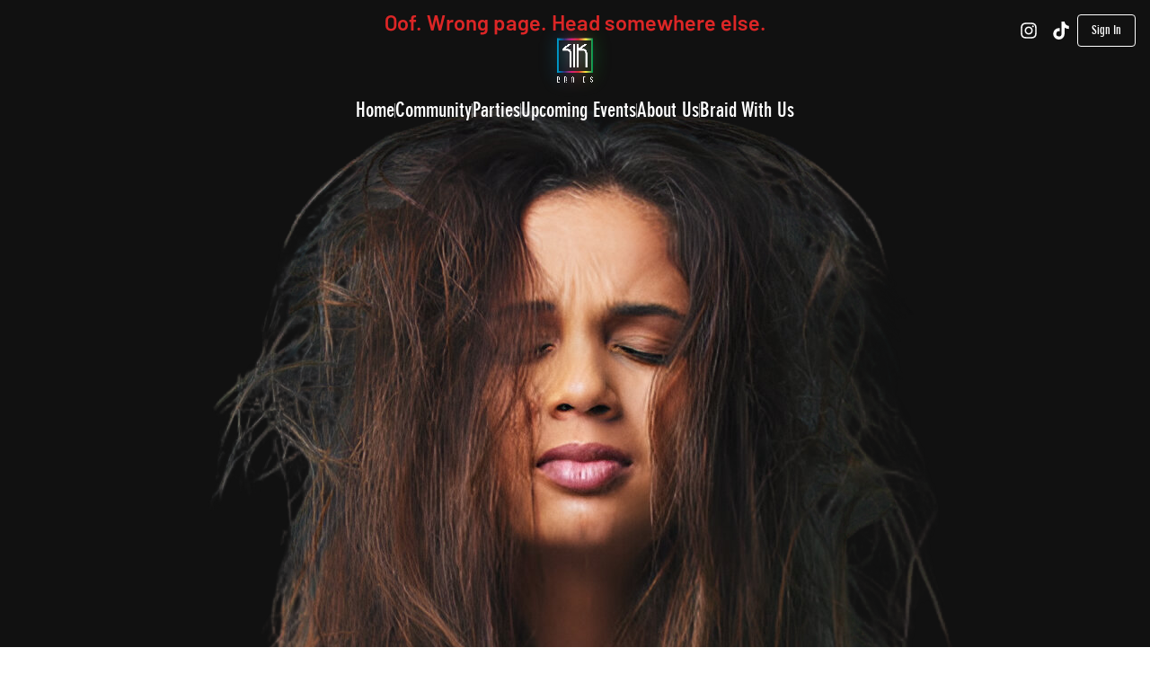

--- FILE ---
content_type: text/html; charset=utf-8
request_url: https://www.sikbraids.com/old-prebook-an-event/d3fd7f05-8b05-43de-aadd-324a81c586f8
body_size: 1328
content:
<!doctype html>
<html lang="en">

<head>
  <meta charset="UTF-8" />
  <meta name="viewport" content="width=device-width, initial-scale=1.0" />
  
  <!-- Primary Meta Tags -->
  <title>Sik Braids | Mobile Hair Braiding Service in Buffalo, NY</title>
  <meta name="title" content="Sik Braids | Mobile Hair Braiding Service in Buffalo, NY" />
  <meta name="description" content="Premier mobile hair braiding service in Buffalo and Western New York. Specializing in festival braids, special occasion styles, kids braids, parties, and braid lessons. Book your appointment today!" />
  <meta name="keywords" content="braids near me, braiding buffalo ny, braids buffalo, hair braiding service, hair braiding buffalo ny, festival braids, kids braiding, mobile braiding, braid lessons, party braiding" />
  <meta name="author" content="Kelsy Mack" />
  <meta name="robots" content="index, follow" />
  <meta name="googlebot" content="index, follow" />
  <meta name="language" content="English" />
  <meta name="geo.region" content="US-NY" />
  <meta name="geo.placename" content="Buffalo" />
  
  <!-- Canonical URL -->
  <link rel="canonical" href="https://sikbraids.com/" />
  
  <!-- Open Graph / Facebook -->
  <meta property="og:type" content="website" />
  <meta property="og:url" content="https://sikbraids.com/" />
  <meta property="og:title" content="Sik Braids | Mobile Hair Braiding Service in Buffalo, NY" />
  <meta property="og:description" content="Premier mobile hair braiding service in Buffalo and Western New York. Specializing in festival braids, special occasion styles, kids braids, parties, and braid lessons." />
  <meta property="og:image" content="https://sikbraids.com/og-image.jpg" />
  <meta property="og:site_name" content="Sik Braids" />
  <meta property="og:locale" content="en_US" />
  
  <!-- Twitter -->
  <meta name="twitter:card" content="summary_large_image" />
  <meta name="twitter:url" content="https://sikbraids.com/" />
  <meta name="twitter:title" content="Sik Braids | Mobile Hair Braiding Service in Buffalo, NY" />
  <meta name="twitter:description" content="Premier mobile hair braiding service in Buffalo and Western New York. Festival braids, kids braids, parties & more!" />
  <meta name="twitter:image" content="https://sikbraids.com/og-image.jpg" />
  
  <!-- Favicons -->
  <link rel="icon" type="image/png" sizes="96x96" href="/favicon-96x96.png" />
  <link rel="icon" type="image/svg+xml" href="/favicon.svg" />
  <link rel="shortcut icon" href="/favicon.ico" />
  <link rel="apple-touch-icon" sizes="180x180" href="/apple-touch-icon.png" />
  <link rel="manifest" href="/site.webmanifest" />
  <meta name="apple-mobile-web-app-title" content="Sik Braids" />
  <meta name="theme-color" content="#242424" />
  <meta name="msapplication-TileColor" content="#242424" />
  
  <!-- Preconnect to external domains for faster DNS resolution -->
  <link rel="preconnect" href="https://fonts.googleapis.com" />
  <link rel="preconnect" href="https://fonts.gstatic.com" crossorigin />
  <link rel="dns-prefetch" href="https://firebasestorage.googleapis.com" />
  <link rel="dns-prefetch" href="https://www.gstatic.com" />
  <link rel="dns-prefetch" href="https://js.stripe.com" />
  

  
  <!-- Critical CSS for above-the-fold content -->
  <style>
    /* Prevent layout shift with minimal critical styles */
    body { 
      margin: 0; 
      font-family: 'Raleway', -apple-system, BlinkMacSystemFont, 'Segoe UI', sans-serif; 
      background-color: #242424; 
      color: white; 
    }
    h1, h2, h3, h4, h5, h6 {
      font-family: 'DIN', -apple-system, BlinkMacSystemFont, 'Segoe UI', sans-serif;
    }
    #root { min-height: 100vh; }
    .hero-section { display: flex; flex-direction: column; align-items: center; text-align: center; padding: 2rem 5vw; }
    .bento-grid { display: grid; gap: 1rem; width: 100%; }
    img { max-width: 100%; height: auto; display: block; }
  </style>
  <script type="module" crossorigin src="/assets/index-DUZyw-tZ.js"></script>
  <link rel="modulepreload" crossorigin href="/assets/vendor-BgNQ_Ff5.js">
  <link rel="modulepreload" crossorigin href="/assets/react-vendor-CuOrWszT.js">
  <link rel="modulepreload" crossorigin href="/assets/firebase-vendor-DjpizMoU.js">
  <link rel="stylesheet" crossorigin href="/assets/index-DsyiRj4x.css">
</head>

<body>
  <div id="root"></div>
</body>

</html>

--- FILE ---
content_type: text/html; charset=utf-8
request_url: https://www.google.com/recaptcha/enterprise/anchor?ar=1&k=6Lfn9jgrAAAAAFzSwr9uK2Jq8jQ38lHzZY28iGHW&co=aHR0cHM6Ly93d3cuc2lrYnJhaWRzLmNvbTo0NDM.&hl=en&v=N67nZn4AqZkNcbeMu4prBgzg&size=invisible&anchor-ms=20000&execute-ms=30000&cb=bva14p5ydgtr
body_size: 48938
content:
<!DOCTYPE HTML><html dir="ltr" lang="en"><head><meta http-equiv="Content-Type" content="text/html; charset=UTF-8">
<meta http-equiv="X-UA-Compatible" content="IE=edge">
<title>reCAPTCHA</title>
<style type="text/css">
/* cyrillic-ext */
@font-face {
  font-family: 'Roboto';
  font-style: normal;
  font-weight: 400;
  font-stretch: 100%;
  src: url(//fonts.gstatic.com/s/roboto/v48/KFO7CnqEu92Fr1ME7kSn66aGLdTylUAMa3GUBHMdazTgWw.woff2) format('woff2');
  unicode-range: U+0460-052F, U+1C80-1C8A, U+20B4, U+2DE0-2DFF, U+A640-A69F, U+FE2E-FE2F;
}
/* cyrillic */
@font-face {
  font-family: 'Roboto';
  font-style: normal;
  font-weight: 400;
  font-stretch: 100%;
  src: url(//fonts.gstatic.com/s/roboto/v48/KFO7CnqEu92Fr1ME7kSn66aGLdTylUAMa3iUBHMdazTgWw.woff2) format('woff2');
  unicode-range: U+0301, U+0400-045F, U+0490-0491, U+04B0-04B1, U+2116;
}
/* greek-ext */
@font-face {
  font-family: 'Roboto';
  font-style: normal;
  font-weight: 400;
  font-stretch: 100%;
  src: url(//fonts.gstatic.com/s/roboto/v48/KFO7CnqEu92Fr1ME7kSn66aGLdTylUAMa3CUBHMdazTgWw.woff2) format('woff2');
  unicode-range: U+1F00-1FFF;
}
/* greek */
@font-face {
  font-family: 'Roboto';
  font-style: normal;
  font-weight: 400;
  font-stretch: 100%;
  src: url(//fonts.gstatic.com/s/roboto/v48/KFO7CnqEu92Fr1ME7kSn66aGLdTylUAMa3-UBHMdazTgWw.woff2) format('woff2');
  unicode-range: U+0370-0377, U+037A-037F, U+0384-038A, U+038C, U+038E-03A1, U+03A3-03FF;
}
/* math */
@font-face {
  font-family: 'Roboto';
  font-style: normal;
  font-weight: 400;
  font-stretch: 100%;
  src: url(//fonts.gstatic.com/s/roboto/v48/KFO7CnqEu92Fr1ME7kSn66aGLdTylUAMawCUBHMdazTgWw.woff2) format('woff2');
  unicode-range: U+0302-0303, U+0305, U+0307-0308, U+0310, U+0312, U+0315, U+031A, U+0326-0327, U+032C, U+032F-0330, U+0332-0333, U+0338, U+033A, U+0346, U+034D, U+0391-03A1, U+03A3-03A9, U+03B1-03C9, U+03D1, U+03D5-03D6, U+03F0-03F1, U+03F4-03F5, U+2016-2017, U+2034-2038, U+203C, U+2040, U+2043, U+2047, U+2050, U+2057, U+205F, U+2070-2071, U+2074-208E, U+2090-209C, U+20D0-20DC, U+20E1, U+20E5-20EF, U+2100-2112, U+2114-2115, U+2117-2121, U+2123-214F, U+2190, U+2192, U+2194-21AE, U+21B0-21E5, U+21F1-21F2, U+21F4-2211, U+2213-2214, U+2216-22FF, U+2308-230B, U+2310, U+2319, U+231C-2321, U+2336-237A, U+237C, U+2395, U+239B-23B7, U+23D0, U+23DC-23E1, U+2474-2475, U+25AF, U+25B3, U+25B7, U+25BD, U+25C1, U+25CA, U+25CC, U+25FB, U+266D-266F, U+27C0-27FF, U+2900-2AFF, U+2B0E-2B11, U+2B30-2B4C, U+2BFE, U+3030, U+FF5B, U+FF5D, U+1D400-1D7FF, U+1EE00-1EEFF;
}
/* symbols */
@font-face {
  font-family: 'Roboto';
  font-style: normal;
  font-weight: 400;
  font-stretch: 100%;
  src: url(//fonts.gstatic.com/s/roboto/v48/KFO7CnqEu92Fr1ME7kSn66aGLdTylUAMaxKUBHMdazTgWw.woff2) format('woff2');
  unicode-range: U+0001-000C, U+000E-001F, U+007F-009F, U+20DD-20E0, U+20E2-20E4, U+2150-218F, U+2190, U+2192, U+2194-2199, U+21AF, U+21E6-21F0, U+21F3, U+2218-2219, U+2299, U+22C4-22C6, U+2300-243F, U+2440-244A, U+2460-24FF, U+25A0-27BF, U+2800-28FF, U+2921-2922, U+2981, U+29BF, U+29EB, U+2B00-2BFF, U+4DC0-4DFF, U+FFF9-FFFB, U+10140-1018E, U+10190-1019C, U+101A0, U+101D0-101FD, U+102E0-102FB, U+10E60-10E7E, U+1D2C0-1D2D3, U+1D2E0-1D37F, U+1F000-1F0FF, U+1F100-1F1AD, U+1F1E6-1F1FF, U+1F30D-1F30F, U+1F315, U+1F31C, U+1F31E, U+1F320-1F32C, U+1F336, U+1F378, U+1F37D, U+1F382, U+1F393-1F39F, U+1F3A7-1F3A8, U+1F3AC-1F3AF, U+1F3C2, U+1F3C4-1F3C6, U+1F3CA-1F3CE, U+1F3D4-1F3E0, U+1F3ED, U+1F3F1-1F3F3, U+1F3F5-1F3F7, U+1F408, U+1F415, U+1F41F, U+1F426, U+1F43F, U+1F441-1F442, U+1F444, U+1F446-1F449, U+1F44C-1F44E, U+1F453, U+1F46A, U+1F47D, U+1F4A3, U+1F4B0, U+1F4B3, U+1F4B9, U+1F4BB, U+1F4BF, U+1F4C8-1F4CB, U+1F4D6, U+1F4DA, U+1F4DF, U+1F4E3-1F4E6, U+1F4EA-1F4ED, U+1F4F7, U+1F4F9-1F4FB, U+1F4FD-1F4FE, U+1F503, U+1F507-1F50B, U+1F50D, U+1F512-1F513, U+1F53E-1F54A, U+1F54F-1F5FA, U+1F610, U+1F650-1F67F, U+1F687, U+1F68D, U+1F691, U+1F694, U+1F698, U+1F6AD, U+1F6B2, U+1F6B9-1F6BA, U+1F6BC, U+1F6C6-1F6CF, U+1F6D3-1F6D7, U+1F6E0-1F6EA, U+1F6F0-1F6F3, U+1F6F7-1F6FC, U+1F700-1F7FF, U+1F800-1F80B, U+1F810-1F847, U+1F850-1F859, U+1F860-1F887, U+1F890-1F8AD, U+1F8B0-1F8BB, U+1F8C0-1F8C1, U+1F900-1F90B, U+1F93B, U+1F946, U+1F984, U+1F996, U+1F9E9, U+1FA00-1FA6F, U+1FA70-1FA7C, U+1FA80-1FA89, U+1FA8F-1FAC6, U+1FACE-1FADC, U+1FADF-1FAE9, U+1FAF0-1FAF8, U+1FB00-1FBFF;
}
/* vietnamese */
@font-face {
  font-family: 'Roboto';
  font-style: normal;
  font-weight: 400;
  font-stretch: 100%;
  src: url(//fonts.gstatic.com/s/roboto/v48/KFO7CnqEu92Fr1ME7kSn66aGLdTylUAMa3OUBHMdazTgWw.woff2) format('woff2');
  unicode-range: U+0102-0103, U+0110-0111, U+0128-0129, U+0168-0169, U+01A0-01A1, U+01AF-01B0, U+0300-0301, U+0303-0304, U+0308-0309, U+0323, U+0329, U+1EA0-1EF9, U+20AB;
}
/* latin-ext */
@font-face {
  font-family: 'Roboto';
  font-style: normal;
  font-weight: 400;
  font-stretch: 100%;
  src: url(//fonts.gstatic.com/s/roboto/v48/KFO7CnqEu92Fr1ME7kSn66aGLdTylUAMa3KUBHMdazTgWw.woff2) format('woff2');
  unicode-range: U+0100-02BA, U+02BD-02C5, U+02C7-02CC, U+02CE-02D7, U+02DD-02FF, U+0304, U+0308, U+0329, U+1D00-1DBF, U+1E00-1E9F, U+1EF2-1EFF, U+2020, U+20A0-20AB, U+20AD-20C0, U+2113, U+2C60-2C7F, U+A720-A7FF;
}
/* latin */
@font-face {
  font-family: 'Roboto';
  font-style: normal;
  font-weight: 400;
  font-stretch: 100%;
  src: url(//fonts.gstatic.com/s/roboto/v48/KFO7CnqEu92Fr1ME7kSn66aGLdTylUAMa3yUBHMdazQ.woff2) format('woff2');
  unicode-range: U+0000-00FF, U+0131, U+0152-0153, U+02BB-02BC, U+02C6, U+02DA, U+02DC, U+0304, U+0308, U+0329, U+2000-206F, U+20AC, U+2122, U+2191, U+2193, U+2212, U+2215, U+FEFF, U+FFFD;
}
/* cyrillic-ext */
@font-face {
  font-family: 'Roboto';
  font-style: normal;
  font-weight: 500;
  font-stretch: 100%;
  src: url(//fonts.gstatic.com/s/roboto/v48/KFO7CnqEu92Fr1ME7kSn66aGLdTylUAMa3GUBHMdazTgWw.woff2) format('woff2');
  unicode-range: U+0460-052F, U+1C80-1C8A, U+20B4, U+2DE0-2DFF, U+A640-A69F, U+FE2E-FE2F;
}
/* cyrillic */
@font-face {
  font-family: 'Roboto';
  font-style: normal;
  font-weight: 500;
  font-stretch: 100%;
  src: url(//fonts.gstatic.com/s/roboto/v48/KFO7CnqEu92Fr1ME7kSn66aGLdTylUAMa3iUBHMdazTgWw.woff2) format('woff2');
  unicode-range: U+0301, U+0400-045F, U+0490-0491, U+04B0-04B1, U+2116;
}
/* greek-ext */
@font-face {
  font-family: 'Roboto';
  font-style: normal;
  font-weight: 500;
  font-stretch: 100%;
  src: url(//fonts.gstatic.com/s/roboto/v48/KFO7CnqEu92Fr1ME7kSn66aGLdTylUAMa3CUBHMdazTgWw.woff2) format('woff2');
  unicode-range: U+1F00-1FFF;
}
/* greek */
@font-face {
  font-family: 'Roboto';
  font-style: normal;
  font-weight: 500;
  font-stretch: 100%;
  src: url(//fonts.gstatic.com/s/roboto/v48/KFO7CnqEu92Fr1ME7kSn66aGLdTylUAMa3-UBHMdazTgWw.woff2) format('woff2');
  unicode-range: U+0370-0377, U+037A-037F, U+0384-038A, U+038C, U+038E-03A1, U+03A3-03FF;
}
/* math */
@font-face {
  font-family: 'Roboto';
  font-style: normal;
  font-weight: 500;
  font-stretch: 100%;
  src: url(//fonts.gstatic.com/s/roboto/v48/KFO7CnqEu92Fr1ME7kSn66aGLdTylUAMawCUBHMdazTgWw.woff2) format('woff2');
  unicode-range: U+0302-0303, U+0305, U+0307-0308, U+0310, U+0312, U+0315, U+031A, U+0326-0327, U+032C, U+032F-0330, U+0332-0333, U+0338, U+033A, U+0346, U+034D, U+0391-03A1, U+03A3-03A9, U+03B1-03C9, U+03D1, U+03D5-03D6, U+03F0-03F1, U+03F4-03F5, U+2016-2017, U+2034-2038, U+203C, U+2040, U+2043, U+2047, U+2050, U+2057, U+205F, U+2070-2071, U+2074-208E, U+2090-209C, U+20D0-20DC, U+20E1, U+20E5-20EF, U+2100-2112, U+2114-2115, U+2117-2121, U+2123-214F, U+2190, U+2192, U+2194-21AE, U+21B0-21E5, U+21F1-21F2, U+21F4-2211, U+2213-2214, U+2216-22FF, U+2308-230B, U+2310, U+2319, U+231C-2321, U+2336-237A, U+237C, U+2395, U+239B-23B7, U+23D0, U+23DC-23E1, U+2474-2475, U+25AF, U+25B3, U+25B7, U+25BD, U+25C1, U+25CA, U+25CC, U+25FB, U+266D-266F, U+27C0-27FF, U+2900-2AFF, U+2B0E-2B11, U+2B30-2B4C, U+2BFE, U+3030, U+FF5B, U+FF5D, U+1D400-1D7FF, U+1EE00-1EEFF;
}
/* symbols */
@font-face {
  font-family: 'Roboto';
  font-style: normal;
  font-weight: 500;
  font-stretch: 100%;
  src: url(//fonts.gstatic.com/s/roboto/v48/KFO7CnqEu92Fr1ME7kSn66aGLdTylUAMaxKUBHMdazTgWw.woff2) format('woff2');
  unicode-range: U+0001-000C, U+000E-001F, U+007F-009F, U+20DD-20E0, U+20E2-20E4, U+2150-218F, U+2190, U+2192, U+2194-2199, U+21AF, U+21E6-21F0, U+21F3, U+2218-2219, U+2299, U+22C4-22C6, U+2300-243F, U+2440-244A, U+2460-24FF, U+25A0-27BF, U+2800-28FF, U+2921-2922, U+2981, U+29BF, U+29EB, U+2B00-2BFF, U+4DC0-4DFF, U+FFF9-FFFB, U+10140-1018E, U+10190-1019C, U+101A0, U+101D0-101FD, U+102E0-102FB, U+10E60-10E7E, U+1D2C0-1D2D3, U+1D2E0-1D37F, U+1F000-1F0FF, U+1F100-1F1AD, U+1F1E6-1F1FF, U+1F30D-1F30F, U+1F315, U+1F31C, U+1F31E, U+1F320-1F32C, U+1F336, U+1F378, U+1F37D, U+1F382, U+1F393-1F39F, U+1F3A7-1F3A8, U+1F3AC-1F3AF, U+1F3C2, U+1F3C4-1F3C6, U+1F3CA-1F3CE, U+1F3D4-1F3E0, U+1F3ED, U+1F3F1-1F3F3, U+1F3F5-1F3F7, U+1F408, U+1F415, U+1F41F, U+1F426, U+1F43F, U+1F441-1F442, U+1F444, U+1F446-1F449, U+1F44C-1F44E, U+1F453, U+1F46A, U+1F47D, U+1F4A3, U+1F4B0, U+1F4B3, U+1F4B9, U+1F4BB, U+1F4BF, U+1F4C8-1F4CB, U+1F4D6, U+1F4DA, U+1F4DF, U+1F4E3-1F4E6, U+1F4EA-1F4ED, U+1F4F7, U+1F4F9-1F4FB, U+1F4FD-1F4FE, U+1F503, U+1F507-1F50B, U+1F50D, U+1F512-1F513, U+1F53E-1F54A, U+1F54F-1F5FA, U+1F610, U+1F650-1F67F, U+1F687, U+1F68D, U+1F691, U+1F694, U+1F698, U+1F6AD, U+1F6B2, U+1F6B9-1F6BA, U+1F6BC, U+1F6C6-1F6CF, U+1F6D3-1F6D7, U+1F6E0-1F6EA, U+1F6F0-1F6F3, U+1F6F7-1F6FC, U+1F700-1F7FF, U+1F800-1F80B, U+1F810-1F847, U+1F850-1F859, U+1F860-1F887, U+1F890-1F8AD, U+1F8B0-1F8BB, U+1F8C0-1F8C1, U+1F900-1F90B, U+1F93B, U+1F946, U+1F984, U+1F996, U+1F9E9, U+1FA00-1FA6F, U+1FA70-1FA7C, U+1FA80-1FA89, U+1FA8F-1FAC6, U+1FACE-1FADC, U+1FADF-1FAE9, U+1FAF0-1FAF8, U+1FB00-1FBFF;
}
/* vietnamese */
@font-face {
  font-family: 'Roboto';
  font-style: normal;
  font-weight: 500;
  font-stretch: 100%;
  src: url(//fonts.gstatic.com/s/roboto/v48/KFO7CnqEu92Fr1ME7kSn66aGLdTylUAMa3OUBHMdazTgWw.woff2) format('woff2');
  unicode-range: U+0102-0103, U+0110-0111, U+0128-0129, U+0168-0169, U+01A0-01A1, U+01AF-01B0, U+0300-0301, U+0303-0304, U+0308-0309, U+0323, U+0329, U+1EA0-1EF9, U+20AB;
}
/* latin-ext */
@font-face {
  font-family: 'Roboto';
  font-style: normal;
  font-weight: 500;
  font-stretch: 100%;
  src: url(//fonts.gstatic.com/s/roboto/v48/KFO7CnqEu92Fr1ME7kSn66aGLdTylUAMa3KUBHMdazTgWw.woff2) format('woff2');
  unicode-range: U+0100-02BA, U+02BD-02C5, U+02C7-02CC, U+02CE-02D7, U+02DD-02FF, U+0304, U+0308, U+0329, U+1D00-1DBF, U+1E00-1E9F, U+1EF2-1EFF, U+2020, U+20A0-20AB, U+20AD-20C0, U+2113, U+2C60-2C7F, U+A720-A7FF;
}
/* latin */
@font-face {
  font-family: 'Roboto';
  font-style: normal;
  font-weight: 500;
  font-stretch: 100%;
  src: url(//fonts.gstatic.com/s/roboto/v48/KFO7CnqEu92Fr1ME7kSn66aGLdTylUAMa3yUBHMdazQ.woff2) format('woff2');
  unicode-range: U+0000-00FF, U+0131, U+0152-0153, U+02BB-02BC, U+02C6, U+02DA, U+02DC, U+0304, U+0308, U+0329, U+2000-206F, U+20AC, U+2122, U+2191, U+2193, U+2212, U+2215, U+FEFF, U+FFFD;
}
/* cyrillic-ext */
@font-face {
  font-family: 'Roboto';
  font-style: normal;
  font-weight: 900;
  font-stretch: 100%;
  src: url(//fonts.gstatic.com/s/roboto/v48/KFO7CnqEu92Fr1ME7kSn66aGLdTylUAMa3GUBHMdazTgWw.woff2) format('woff2');
  unicode-range: U+0460-052F, U+1C80-1C8A, U+20B4, U+2DE0-2DFF, U+A640-A69F, U+FE2E-FE2F;
}
/* cyrillic */
@font-face {
  font-family: 'Roboto';
  font-style: normal;
  font-weight: 900;
  font-stretch: 100%;
  src: url(//fonts.gstatic.com/s/roboto/v48/KFO7CnqEu92Fr1ME7kSn66aGLdTylUAMa3iUBHMdazTgWw.woff2) format('woff2');
  unicode-range: U+0301, U+0400-045F, U+0490-0491, U+04B0-04B1, U+2116;
}
/* greek-ext */
@font-face {
  font-family: 'Roboto';
  font-style: normal;
  font-weight: 900;
  font-stretch: 100%;
  src: url(//fonts.gstatic.com/s/roboto/v48/KFO7CnqEu92Fr1ME7kSn66aGLdTylUAMa3CUBHMdazTgWw.woff2) format('woff2');
  unicode-range: U+1F00-1FFF;
}
/* greek */
@font-face {
  font-family: 'Roboto';
  font-style: normal;
  font-weight: 900;
  font-stretch: 100%;
  src: url(//fonts.gstatic.com/s/roboto/v48/KFO7CnqEu92Fr1ME7kSn66aGLdTylUAMa3-UBHMdazTgWw.woff2) format('woff2');
  unicode-range: U+0370-0377, U+037A-037F, U+0384-038A, U+038C, U+038E-03A1, U+03A3-03FF;
}
/* math */
@font-face {
  font-family: 'Roboto';
  font-style: normal;
  font-weight: 900;
  font-stretch: 100%;
  src: url(//fonts.gstatic.com/s/roboto/v48/KFO7CnqEu92Fr1ME7kSn66aGLdTylUAMawCUBHMdazTgWw.woff2) format('woff2');
  unicode-range: U+0302-0303, U+0305, U+0307-0308, U+0310, U+0312, U+0315, U+031A, U+0326-0327, U+032C, U+032F-0330, U+0332-0333, U+0338, U+033A, U+0346, U+034D, U+0391-03A1, U+03A3-03A9, U+03B1-03C9, U+03D1, U+03D5-03D6, U+03F0-03F1, U+03F4-03F5, U+2016-2017, U+2034-2038, U+203C, U+2040, U+2043, U+2047, U+2050, U+2057, U+205F, U+2070-2071, U+2074-208E, U+2090-209C, U+20D0-20DC, U+20E1, U+20E5-20EF, U+2100-2112, U+2114-2115, U+2117-2121, U+2123-214F, U+2190, U+2192, U+2194-21AE, U+21B0-21E5, U+21F1-21F2, U+21F4-2211, U+2213-2214, U+2216-22FF, U+2308-230B, U+2310, U+2319, U+231C-2321, U+2336-237A, U+237C, U+2395, U+239B-23B7, U+23D0, U+23DC-23E1, U+2474-2475, U+25AF, U+25B3, U+25B7, U+25BD, U+25C1, U+25CA, U+25CC, U+25FB, U+266D-266F, U+27C0-27FF, U+2900-2AFF, U+2B0E-2B11, U+2B30-2B4C, U+2BFE, U+3030, U+FF5B, U+FF5D, U+1D400-1D7FF, U+1EE00-1EEFF;
}
/* symbols */
@font-face {
  font-family: 'Roboto';
  font-style: normal;
  font-weight: 900;
  font-stretch: 100%;
  src: url(//fonts.gstatic.com/s/roboto/v48/KFO7CnqEu92Fr1ME7kSn66aGLdTylUAMaxKUBHMdazTgWw.woff2) format('woff2');
  unicode-range: U+0001-000C, U+000E-001F, U+007F-009F, U+20DD-20E0, U+20E2-20E4, U+2150-218F, U+2190, U+2192, U+2194-2199, U+21AF, U+21E6-21F0, U+21F3, U+2218-2219, U+2299, U+22C4-22C6, U+2300-243F, U+2440-244A, U+2460-24FF, U+25A0-27BF, U+2800-28FF, U+2921-2922, U+2981, U+29BF, U+29EB, U+2B00-2BFF, U+4DC0-4DFF, U+FFF9-FFFB, U+10140-1018E, U+10190-1019C, U+101A0, U+101D0-101FD, U+102E0-102FB, U+10E60-10E7E, U+1D2C0-1D2D3, U+1D2E0-1D37F, U+1F000-1F0FF, U+1F100-1F1AD, U+1F1E6-1F1FF, U+1F30D-1F30F, U+1F315, U+1F31C, U+1F31E, U+1F320-1F32C, U+1F336, U+1F378, U+1F37D, U+1F382, U+1F393-1F39F, U+1F3A7-1F3A8, U+1F3AC-1F3AF, U+1F3C2, U+1F3C4-1F3C6, U+1F3CA-1F3CE, U+1F3D4-1F3E0, U+1F3ED, U+1F3F1-1F3F3, U+1F3F5-1F3F7, U+1F408, U+1F415, U+1F41F, U+1F426, U+1F43F, U+1F441-1F442, U+1F444, U+1F446-1F449, U+1F44C-1F44E, U+1F453, U+1F46A, U+1F47D, U+1F4A3, U+1F4B0, U+1F4B3, U+1F4B9, U+1F4BB, U+1F4BF, U+1F4C8-1F4CB, U+1F4D6, U+1F4DA, U+1F4DF, U+1F4E3-1F4E6, U+1F4EA-1F4ED, U+1F4F7, U+1F4F9-1F4FB, U+1F4FD-1F4FE, U+1F503, U+1F507-1F50B, U+1F50D, U+1F512-1F513, U+1F53E-1F54A, U+1F54F-1F5FA, U+1F610, U+1F650-1F67F, U+1F687, U+1F68D, U+1F691, U+1F694, U+1F698, U+1F6AD, U+1F6B2, U+1F6B9-1F6BA, U+1F6BC, U+1F6C6-1F6CF, U+1F6D3-1F6D7, U+1F6E0-1F6EA, U+1F6F0-1F6F3, U+1F6F7-1F6FC, U+1F700-1F7FF, U+1F800-1F80B, U+1F810-1F847, U+1F850-1F859, U+1F860-1F887, U+1F890-1F8AD, U+1F8B0-1F8BB, U+1F8C0-1F8C1, U+1F900-1F90B, U+1F93B, U+1F946, U+1F984, U+1F996, U+1F9E9, U+1FA00-1FA6F, U+1FA70-1FA7C, U+1FA80-1FA89, U+1FA8F-1FAC6, U+1FACE-1FADC, U+1FADF-1FAE9, U+1FAF0-1FAF8, U+1FB00-1FBFF;
}
/* vietnamese */
@font-face {
  font-family: 'Roboto';
  font-style: normal;
  font-weight: 900;
  font-stretch: 100%;
  src: url(//fonts.gstatic.com/s/roboto/v48/KFO7CnqEu92Fr1ME7kSn66aGLdTylUAMa3OUBHMdazTgWw.woff2) format('woff2');
  unicode-range: U+0102-0103, U+0110-0111, U+0128-0129, U+0168-0169, U+01A0-01A1, U+01AF-01B0, U+0300-0301, U+0303-0304, U+0308-0309, U+0323, U+0329, U+1EA0-1EF9, U+20AB;
}
/* latin-ext */
@font-face {
  font-family: 'Roboto';
  font-style: normal;
  font-weight: 900;
  font-stretch: 100%;
  src: url(//fonts.gstatic.com/s/roboto/v48/KFO7CnqEu92Fr1ME7kSn66aGLdTylUAMa3KUBHMdazTgWw.woff2) format('woff2');
  unicode-range: U+0100-02BA, U+02BD-02C5, U+02C7-02CC, U+02CE-02D7, U+02DD-02FF, U+0304, U+0308, U+0329, U+1D00-1DBF, U+1E00-1E9F, U+1EF2-1EFF, U+2020, U+20A0-20AB, U+20AD-20C0, U+2113, U+2C60-2C7F, U+A720-A7FF;
}
/* latin */
@font-face {
  font-family: 'Roboto';
  font-style: normal;
  font-weight: 900;
  font-stretch: 100%;
  src: url(//fonts.gstatic.com/s/roboto/v48/KFO7CnqEu92Fr1ME7kSn66aGLdTylUAMa3yUBHMdazQ.woff2) format('woff2');
  unicode-range: U+0000-00FF, U+0131, U+0152-0153, U+02BB-02BC, U+02C6, U+02DA, U+02DC, U+0304, U+0308, U+0329, U+2000-206F, U+20AC, U+2122, U+2191, U+2193, U+2212, U+2215, U+FEFF, U+FFFD;
}

</style>
<link rel="stylesheet" type="text/css" href="https://www.gstatic.com/recaptcha/releases/N67nZn4AqZkNcbeMu4prBgzg/styles__ltr.css">
<script nonce="igc4ssAnL83Enh4DAZsnEQ" type="text/javascript">window['__recaptcha_api'] = 'https://www.google.com/recaptcha/enterprise/';</script>
<script type="text/javascript" src="https://www.gstatic.com/recaptcha/releases/N67nZn4AqZkNcbeMu4prBgzg/recaptcha__en.js" nonce="igc4ssAnL83Enh4DAZsnEQ">
      
    </script></head>
<body><div id="rc-anchor-alert" class="rc-anchor-alert"></div>
<input type="hidden" id="recaptcha-token" value="[base64]">
<script type="text/javascript" nonce="igc4ssAnL83Enh4DAZsnEQ">
      recaptcha.anchor.Main.init("[\x22ainput\x22,[\x22bgdata\x22,\x22\x22,\[base64]/[base64]/[base64]/[base64]/[base64]/[base64]/KGcoTywyNTMsTy5PKSxVRyhPLEMpKTpnKE8sMjUzLEMpLE8pKSxsKSksTykpfSxieT1mdW5jdGlvbihDLE8sdSxsKXtmb3IobD0odT1SKEMpLDApO08+MDtPLS0pbD1sPDw4fFooQyk7ZyhDLHUsbCl9LFVHPWZ1bmN0aW9uKEMsTyl7Qy5pLmxlbmd0aD4xMDQ/[base64]/[base64]/[base64]/[base64]/[base64]/[base64]/[base64]\\u003d\x22,\[base64]\\u003d\\u003d\x22,\x22wpcnwoHDtMOCwpzDnMK3LcKJGCUmeVVfdcOww5lPw4Y8wpMqwrTCpyIubkxKZ8K6O8K1WmLCgsOGcENqwpHCscOpwobCgmHDvlPCmsOhwrfCusKFw4MJwoPDj8Oew7bCoBtmOsKQwrbDvcKYw4w0aMOIw53ChcOQwoUzEMOtJjLCt18zwqLCp8ORAG/Duy16w7JvdAFoaWjCrMOaXCMww6N2wpMGfiBdXksqw4jDkcKCwqF/[base64]/DvcO6dcOnw5TDiRfClcO1wo4GGsO/LCTCksOhKlxgHcOhw7TCmQzDoMOwBE4AwrPDumbCkMOGwrzDq8OKbxbDh8KUwr7CvHvCsUwcw6rDjsKTwroyw7cuwqzCrsKZwpLDrVfDkMK5wpnDn1B7wqhpw4I7w5nDusKMesKBw58KGMOMX8KQaA/CjMK1wroTw7fCswfCmDo0SAzCnj0bwoLDgC47dyfCoj7Cp8ODfMKRwo8aURzDh8KnCWg5w6DCkcOOw4TCtMKLVMOwwpF7NlvCucO2RGMyw4XChF7ChcKOw5jDvWzDhkXCg8KhcE1yO8Kpw7weBnbDo8K6wr4bCmDCvsKBaMKQDjgyDsK/fxYnGsKaQcKYN24mc8Kew6/[base64]/woMlw4fDusK+K8K7wpjDkE/CrsO2NMOew7JZw5ENw70CbEx/TBvDsD9sYsKkwpRCdjzDgMOtYk9Nw4lhQcO3OMO0ZxY0w7MxD8Ocw5bClsKXdw/Cg8OhGmwzw6oqQy1jdsK+wqLChlpjPMOjw4zCrMKVwoLDghXChcOWw6XDlMOdXcOGwoXDvsOMJMKewrvDpcOHw4ASSMOVwqwZw7/[base64]/DvMOFwoFzDMOHK8O0L8O+XcKjwoU1w7QtAcOrw4Qbwo/[base64]/[base64]/DoSh/wqTDpCPClUdzwqfDimrDmAnCn8K+w6IAJsKCGsKZw7LDmsKOb3oiw6XDq8O+BjEJasO/VgjDiB48w63Du2pib8KHwo5uERLDpUdpw7XDtMOgwpINwp5Jwq/DscOQwrhLFWXDpgdswrpzw5nCpsO3dMK2wrbDssOmVE5Lw6R7KcKgP0nDpkR/KXHCtsKpUk/Dl8KMw7/Dg3Vnw6HCp8KewrNFw7jCisKGwoHChsKmNcK3ZHdGTcKywpkIQS/CpcOawo3CrBzDgsKJw5fCssKZFX0JWk3CvhDCv8OeLQTCmWPDgRDDlcKSw4QYw4Ipw5TCt8K0wofCi8KOcnvDr8K3w6tGDiQbwpw6FMOzLMOPCMKcwpdMwpfDocOfwrhxesKjw6PDkQknw5HDo8OOX8K5wpBuK8OTT8KQXMO/f8KPwp3DrkjDg8O/[base64]/wp3DvE4scjM1wqXCsB9HQsONRkJPZsO0C0IZbgLCv8OjwrIzO17DuEjDsFnCgMO8cMOBw4QfVcOrw6bDnGHCoCbClwjDicKpIRsVwoxhwq3CmVTDuSotw6NjEi0tfcKcBsO6w7bCksOBRXfDu8KaWMKMwrsmRcKtw7oCw4TDvzIrfsKKTiRBT8Ofwq1rw7/CkQ/CqX4VJ0LDqcK1wrMUwqPCtwfCg8O1wpoPw7haIHHCtypqw5LCjcKqEcKvw5Exw7NLdsOXW3cMw6DDhR/CucO/w6AuSm4AVGXChlTCmiwhwrPDojvCqcOnQ0XCqcKBVmjCocKRCFZrwr3DuMOzwovDg8OhLH0eU8Khw6RyMktawoUtAsKzTcK+w4ReesK1ajV+XMK9HMKuw5vCoMOxw6gCSMOJCjnCgMOHJTDDqMKQwqTCrl/CjsOVA3YEMMOAw7jDiXUww6fCjsOrScOqw5BPS8KKD17DvsK3wqvCtnrCqzAuw4IQcVMNwpXCpQA5w5x0w5XDucKSw4fDiMKhGWIpw5J3w7oaMcKZSnfCqxjCjgtgw7DDosKCBMO2OHpSwo5mwqPCoUsQaBxfCitUwpHCjsKOIsO0wpPCksKMJTgmN25cFn/DojTDgsOFbk/CocOPLcKCd8ONw6wCw4E0woLClkdjOcO+wq4zC8Oow53CnMOiKcOsXQ3CvcKsMzjCsMOJMsOvw6LDsGvCu8ONwoTDqEfCrA/Cuk7Dojk1wq8vw5gnVMOgwrgsezNzwqHDhA7DrMOXQ8KWFW7CpcKDw6rCu0Ehwr8td8OVw4Arw4ZLA8O3UcO8wpQMAlNVZcOXw6d0F8K8woTCpMOGBMKuEMOLw5nClEY3My5Yw4F/[base64]/Di0HDsUwhe8KnVsOlMMKiA8O/OcOYw5cwwr4KwqXCg8OWOj5cSMO6w5LClFfCuEBFAcKgLAY+E2vDqz0dAW/DljjDvMOiw7zCpX8/[base64]/[base64]/Cm8KALzjDj0nCsgpawpTCusOseR5VS0Juwqsjw6jCihUdw7loT8OMwpIaw7wRw5TCrgdHw6F8wo/[base64]/CvcOqw77Di8K6w65GE3cmw7RLA8KCwpJ+w7lqdMOFMgzCvMKPwovCncKUwo3Cllchw4sMG8K5w6rDjyrCtsOvG8OzwpxIw7l6w5BbwrFRWUvDt0kZw4wqSsORw6ZcBsKyMsO/[base64]/[base64]/DkjbDnnNtZlckwpHCuT7DgTPCg1BSwo3CqXXCqmcMw58Zw4XDmQ/CoMKQfcKnwoXDs8OJwrFPNgwqw5FXEsOuwofCsDDCkcKyw4EuwoHCu8Kyw4/ChydhwozDiDpYPMOTBw18wqbDrMOOw6XDii9afsOsAMKNw6JdFMOlFWxjwq07OsOkwoVbwoE9w4/Cph00wqzDncO7wo3CpcKoAHkCMcOVBBHDjE3DmyJAwqHCtcKmwqjDvWPDhcK7PDDDqcKDwrjCr8O7YBLCkmbCmEo7woXDosKXG8KkesKow6pZwrHDosOjwqYJw6bDssKSw7vCm2HDmkxUVMOrwqg4HVvCqMK/w4jCq8OqwoHDg3XCvsOHw4TCnivDo8Kqw4XCocKiw4teRgVvBcKcwqATwr5RAsOMWBkYRcKJLkjDgMOjBMOVw4DCsSTCpBAiR2UjwpPDkCsxdGrDt8K+CirCjcOhw615ZnXCrH3CjsOIw45cwr/DrcO2fVrDtsOGwqlRQMKuwqfCtcKxcB14TUrChS49w4kQfMKzIsOVw70dwoQGwr/CoMOtC8Ouw4hiwrnDjsOvwrJ+wpzCnkzDt8OLVFBywqrCm0oRKcKhQcOqwp/[base64]/[base64]/[base64]/CjkXCq3DChMOaXcO6LMKXT3TDssKLw4bDnMO6DcKZw6fDkcK6c8KPQsOgFMO2w6EAFcOcOcO0w4zCp8KbwqFswrhEwq9Tw54mw6rCjsKpw7nCk8KIYmcuJiF9dGpWwocbw7/DnsOtw7bComvDsMO3ShERwpBtAhQnw6N6W0zCvBHCrTwowp5Ewqg6w4JMwpgRwoLDr1RIT8OAwrPDugtBw7bCqGfDoMOOTMKmw4/CkcKjwonDoMKYw4rCozDChU1ww7HCgH19EsO7w6QDwq/[base64]/RT/[base64]/[base64]/Cjh1qwqVCZsKowq3Cq8KRw6Ylw7MUKMOdwonCoMO/NMOawoTDm13DrgnCjcOuw4vDgxsUEQBlwonCjXjDtsKCXAnClgp1wqTDlxjCqg4sw6pcw4PDh8O6woUzwqnCgCfCocOIw7wRSiwLwrRzCsKVw67DmmPDhHPDikPCvMOjwqR9wonDhsOkwpTCtzdFXMOjwrvCkMKTwqoSAmzDjsOJw6IkAMKPwrrCn8O/w7jCsMKgw7zDowHDncKAwox4w7Nrw7cyNsO8VMKmwqt8L8KxwozCr8Onw6wLYTYZXArDkWXCtBrDjGTCnH9QTcKsRMOAOMKDPD4Iw7AOGi3DkTXCtsO7CcKCw6/CgGhKwrllBMOzCcKawoR3dsKcRsOuHBp/w75gIB5+WsOzw4vDoQnDsDkIw6rCgMKee8O9w4vDtQLCp8KvS8OOKD1KPMKvTTJ8woUyw7wHw6Brw4wVw59QQsOUw7k5wrLDvcOIwr9iwo/[base64]/CmwTDkT/Dq8KHwplew4ATelwdw7DCu03ChMOowrpqw6fCpsO1YMOGwrlMwr5twp/DrG/Dt8OgGlvDjsOYw6jDl8OsQcO1w7xkwq9aaUUCMQVUHmPDkyxwwpAGw4bDnsKow6fDg8OvN8K/w6sqN8O9RMKjwp/CrXozZD/DvGDCg2DCl8KwworCncOpwpsgw6oRYUfDuijCvwjClRfDscKcw4BNIsKewrVMX8OLDsOVDMO4w4/CnMOmwpxzwo5VwoXDtg0Vwpc5wp7DinBmeMOVOcO6w5fDvMKZegQmw7TDpEdjJAseO3LDgcKPasO+eRc+QcOiccKBwqrDqMOtw4XDhcO1RFHCnMOWecOLw7zDpMONe0XDlX8tw5fDk8K0RynDg8K7wq/DskjCssK/WMO3TcO2QcKGw6/CqsO/OMOkwqlxw7ZofMOrw4JtwqcRJXwwwqRZw6nDi8OTwqtfw53Co8KewoMGwoPDlz/[base64]/[base64]/[base64]/wrsxMHZKYMKiwq42PxPCncKIwqZiw4zDv8KOPgoPwpREwovDpcK0TA0eWMKmJlNKw74fwqzDgQ4/OMKkw5wVBUVEHmtoZ0cOw4k4eMKbE8OJWn7CvsO0K2rDuwLDvsKRS8KUdCApRsK/w6kdOMKWRBPDpMKGOsKHwoNBwqQWBHnDlcKCTcKyVGfCuMKiw7B2w7MRw5HCosO6w6tkYVItXsKHw4MCccOTwrUQwqJ7wo9LL8KMQHXDnMOgAcOAB8OwFkHDu8OVwqTDjcONegkdw5TCrXtwXivCnX/[base64]/[base64]/Cm8OjRGh+enLDt8O7agrCtD3DhThHX0h6w7vDoUXDoVRdwovDthQ4wo8gwr0vIsOAwo1hSWLDiMKDw4VcGAF3HMKuw7DDqEMwKH/Duj7Ct8KEwoN1w6fDgx/Cj8OQRcOnwqvCn8Kjw51Xw4N4w5PDhsOFw6dqwrxzwrTCiMOHJ8OqScKASEk5L8Onw7nClcOpKMK8w73Dkl3Cr8K5ERrDhsOQWTFYwplTcsO7YsO/[base64]/[base64]/wqnClEDCnyF7wpExw4UtPlbCmMOsw6LDosO2U8O5HCPCtMOdZyYWw6EAEG7DtVzClHEuT8OGaXrCsWzCg8Kqw47DhMKdXzUkw7bDicKKwro7w5gpw4/[base64]/[base64]/[base64]/DhSRqwpE7XxEHH20qw6Rlwpxfw7JbfMKJO8Ohw77DgR1CKcOlw67DucOdaXx5w4PCiVDDj23DnQfCucKdUT5YN8OyQcOjw6IFwqXDmkbChsOWwqnCsMOZw5lTZC5pYMKXRy3CicOtEhkhwr85w6vDtsO/w5XCo8OAwrnCnxVgw5fCkMKWwr57wo/DqSh3woXDpsKHw5Jwwr8MKcK9HMOJw4nDqmhjZQhewo/[base64]/[base64]/CiMOLTcKiTkfCtVBjw55BRMOuw7kXw44oFcKGKSPDrsKdQMKaw7zDucKaexwBDMK8w7HDs1t8wpHDlGTCisOpMMO+IgrCgDXDgifCssOIK2fCrCBkwo5bL2BTA8O4w6hgJcKKw7HCpynCqSvDqMK1w5LDkxlVwoTDiix4H8Ofwp/[base64]/CtlHDtcO3GcOFw5XCii/CtwlVacK9Ez0MIsOKw6MWw7krwovDt8OKNTJfw4rCnjbDnsKRWxVFw6XClxLCg8KAwrzDmHrCpQciEGnDoioUIsKrwq/DiTHDq8OhNgrCnzF0fG1wVMKmQFnCnMOVwp5mw4IIw4BcIsKOw6HDs8OIwobDgkHCimMePcK2EMONFzvCrcO/YCoLSMO1QUlUHXTDqsO4wq7Do1XDrsKPw4okw40fwpgCw5YgaHjCgMOZJ8K8KMOhGMKAf8KiwpsCw71aNRdHSkAYw7LDg13DomdewoHCh8OvbS8pag7CucK7HxZmE8KiMyXChcKoNT1QwpdHwrLCmcOEYm3Cr2jDj8K6woTCpcKtfTXChVLDs0fCpcO3FE/DnAdDDk/CsXY8w6jDucONezzDoSIKw7bCo8K/[base64]/[base64]/[base64]/CpXzDk8KRNsKtw4jCrcOWwr/ConHCgV5kdnzCpCoqw4orw7TCvHfDssKlw4zDrhU7M8Knw7LDr8K3JsOXwq0dw7PDn8KQw7DCjsO8wpPDrcOaJCN4GgIdw5lXBMOcLcK4ewJ8dB9ewoHDkMOQwo8gwrvDrjJQwp0+w7zDozbChBQ/wqrDqTTDncK7QggCZhLCu8OudMObwqZmK8Kawr7DoizDjMKhKcO7MgfDjxckwp3ClRvCswVzXMOUwo7DvA/ClsOKOsKIUkIZU8OGwrkoIg7CvjjCo1JkPsOeP8OPwrvDgyjDkcOvWzvDhgjCm0kVJMKjwojCvFvCpSzCsgnDiW3DkDvChidtBxnCjsKNHsKzwq3CtsOkDQY/wrPDmMOvwqw0WSgPb8KtwoV/N8Kiw4xdw7PCoMKFNHgjwpXCqTwawqLDtAISwq8pw4BuUFHCrsKLw5rDr8KQTwHCn0HCmcK5KMOtw4RLbWjDq13DiBUyD8OowrRvVsK0aDjDhXPCrURHwqsRNkzDt8OywpcWwpvDmB/Di1ZoES0hNsOLdQwEwqxHBcOBw69EwrNPcDsNw4ZKw6bDicOIL8Oxw63CoifDoh8sSHHCvcKgbhtKw4nDtx/CpMKPwpYtYD/DmsOcP37DoMO7MCk4VcKGLMOlw4hGGHfDgMO7wq3DiyDCmMKuecKBRsKlZMOAWHQGJsK1w7fDgW8ow54PJn3CrifDjyPDu8KoIRtBw6HDpcOpw63CucK5wqFlw64tw5lcw6M0w7BFwo/Dn8OPwrZ9wptrcnfCt8KWwrkUwoNAw7tgEcOtCMKZw4zDkMONwqkSL0jDisOewofCpl/[base64]/[base64]/SQ7DicOcPV1Ew6jCicKAa3ttOHzCqMOjw5YTwrbDv8KDBSYDw5weD8OISsKGHQzDtShKw71tw7XDpcKlP8OrfyI4w4TChWZow4HDhsO7wq/CoGYJfA3ClcKOw7VGFmpmF8KUMiNcw4JtwqwtQV/[base64]/DvEgzwqTCicOEwosVLsK/[base64]/[base64]/X8OzM8OnOcK9ETE1wpM7w6g/[base64]/Dj0jDni/CqgfDhcKsThggw6fDgSNww5HCm8KfDB/CgcOnRsKyw4hLRMKrw4xlGAHCvlrDl1TDsmhhwqlhw5ktcMK/w4cuw419NAgFw6PDtynCn35uw446cRnClsOMMXMPw643RcOWEcOCwoPDisK7QW9awoY3wqUuL8OXw6xvNsOjw7hfdsK8wohJYcOTwqMpHcKKJ8O9A8KBM8O5ccO2I37Dp8Krw4NPw6LDoh/ClT7DhMKmwqdKcFstcFHCu8Olw53DtArDjMOkesKgAXYJasKJw4BGOMK9w44OYMOLw4ZKf8O/acOWw5QIfsKMPcOmwpXCv1xKw4sYV2/DlHfCtcKmw6zDqTcpWBbDmsOuwpx/w73ClcOSw5bDu1LCmi4ZR20jB8OYwoR1ZcOPw4bCk8K7asK9McKlwq0mwqPDolnCscKLfVo8IgjDrcOwVMOWwpvCoMK8UDDDqhDDkWAxw5/[base64]/DhBB3wqNqecOTaMKQwr3Di8K1wq/CoFMEwpxQwqnCoMOSwpLDlULDpMO6GsKJw6bCvmhuFEkgMhXCkcKNwqFKw45GwokAKMKPCMKewpPDnifCviorw5p7O2DDn8KKwodeVH1rL8Klw5ELZcO/Yk0nw5AjwoBjJxvCisKLw6/CvcOgHy5xw5LDq8KgwrjDjwLDkGrDijXCncOSw5dAw64Hw7/DpC7Cqxo4wpwEQy/DkMKzHR7DtcKrNhXCosOKVMODehPDvsKMw6zCglQhG8O6w5DCgRI0w50FwqXDgBJnw5cTVGdUTsOhwrV/woY0w5EbEUN3w4sjwoUGbEgqBcOGw4HDtkR4w6luVk8SQjHDjMO8w6sQS8OzL8OTDcObIcO4woHDlSsLw7nCoMKOcMK/w4dULMOTYB1OIEBUw6BIwoFfJMOJAnTDkT4tBMOkwpXDl8Khw64PIQDCicO5EBFUKcKpw6fDrcO2w7nCncOOwrHDpcKCwqfCsXBFV8Kbwq8kQxIDw4bDpCDDv8KEw5/DsMOvFcOvwozDrcKswpjCkA57wogYcMORwox7woxNw77DkMK7EQ/[base64]/[base64]/CgHvDh8O/[base64]/Cmjlpw4XDhQ5FWHFlUgrCh8Olw4NFwovDkMKLw7Jfw4/Dj3ANw5pTV8O8UMKtN8Ksw4nCg8OYJxTClBsYwp0pwqIRwpgFw6dgNsOFw4/CsTs2T8O2BGLDg8KzKnrDhEZmfEXDsyzDlU7CrcK1wqpZwodnGwjDsjY2wqXCn8Kbw6VIOMK3YRvDhTzDhcKiw6QfacOtw49wQ8O2wqvCssKxwr/DscKzwoFJw6cmRMOxwq4PwrvCrBxtN8Osw4PCpgh5wrHCnsO7GAZEw6cmwrHCv8Ksw4kCIMKjwpQqwqTDocOIVMKlGsOXw7ITGT7Ch8OIw5JqDS/Dm3fCjR4Tw4jChhMtwqvCp8OUaMKPMDEOw5rDvsKsIFLCsMKLCV7DoEPDhjPDrgEIUsOSPcKEYsOxw4tnw5EzwprDhsKtwoPClBjCrsO1wpI5w5XDnF/Do15hLhRmODrChMOHwqQ4GMOZwqgIwq8vwqBbbsK0wqvChMK0dmlyfsOrwrZXwo/Crz5dbcOgfm7DgsOcDMKSbsOQw7lOw5YTasOVIsKgAMOKw4LDuMKWw4jCjsOJHjfCk8OOwrYuw57Dv3pdwr55wrbDrRlcwrbCpmckwrTDssKOFDclHcKcw5VuNVXCs1nDhMKlwqEWwr/[base64]/w4jCg8KvdsODUgE0w5VIS8ODwo/[base64]/DcOFVcKFw5IhfsOMw4UhPSLDgsK7R8KWwq/[base64]/DpcOXw4NXwqHCjsOACW15YsOswq3DuMKHPcO4w5lHw7Y1w4VpN8Orw4nCrsKOw5XCkMOAwo0qKsONMWPCvghwwrx8w4pXBcOECH5mACDDosKZby5lAyVcwq4GwqTChCTCmHJMwocSFcOLasOEwp53TcO4DEklwp/ClMKDUcO6wqvDnmsHBsOMw4TDmcO2fHXCpcOWAcOwwrvDmcKMOcKHccOcwoTCjFYvw6oPwr/DjWBBDcKuSitJw73CtyzCr8KTd8ONZcOPw6/CgMKRYMKnwrnDnsOLw55UX3ctwqvCrMKZw5IUSMO4f8KUwq15X8Oow6N6w5LDpMO1R8Oww6fDpcKmDWLDpynDkMKmw53CnsKxQFR4MMO2WMOYwqY+wrkfCEMxBTR2wpDCrFTCuMKEZA7DjmbCkU43TELDtCgDKMKdZcO+DWLCrwjDk8KnwqRiwpANBT/CncKyw5I4JlHCjjfDm2RUO8O3w4XDuxQfw7nChcKSF14uw5zDrMO6VnbCsWwTwpxvdMKNV8Kaw4zDhUTDqsKvwqbCh8KkwpN0VsOgwpPCsRsUw6XDl8KdUgfChxoTJT/CtHzCr8OYwqV2cmXDuDHDucKewoEHwprDukTDoRpTwr3ChCjClsOmPEx7OnvCuGTDgsOgwr/DsMOvbVvDtkTDvsOoFsOFw6HCgEN8w4cCZcOUd1Mvd8Osw7V9wp/DqTsBNMKLLUlOw4XDt8O/[base64]/CssOOLMOxw4YeIMOIwq4CwoJKw6rCvcKmEsOiw4rDqsKZPcOoworDrcO3w5/DsW3DtRBFw7UOCcKCwpjDmsKhWcK9woPDg8OWKRAcw5zDscO1I8KfZsOOwpQmSMOBOMK4w5RMWcKLQSx9wqfCjcOZJBZuK8KLwqjDoS58fB7CvcObO8OiQn8MeHLDn8KRWmBcZh5sKMKOA23DgsOAD8KvMsOWw6PCncOAa2HCtVZrwqzDq8O9wpDDkMO/YxfCqm3DncOyw4EZfiTDl8Orw7TCncOEGcOTw60JLFLCmTl3Px3DpsOoMRTCvWjDrFQBwpheWiTCk2Ilw4bDhxIswrbDgcOow5vCjyfDo8KPw5Jdwr/DlMO/w5UQw49MwpjDmD3CscO8EhU+VcKMLi0aP8OawoLCscORw5LChcKVw4DCh8KjWU3DucOdwpHDgsO+Im4mw5lkFSB2E8O6GMOobMK+wrVvw5trQRASwp3Dtn5Rwqs9w6HDrRYLw4TDgcOyw7jCvwh/XBpySjrCncOjJiQnw5sgbcOQwpt3RsKNcsKqw7bDiXzDocOLw5XDtl53wpnCulrCssKlTMKQw7fCshtfwpRrM8OGw6t2XmnCiVIaa8O2w4rCq8OJw7zCsl9/wogwNnbDng/Cq0jDpcOCeFk5w5XDusOBw4vDi8KzwoTCicONIRzCscKNw5rDsiILwqHDlELDkcOrYsKewrzCl8O3WRrDmXjCjcKdJsKnwqTCl0R5w43CvsO4w5NIAcKHL2TCtcKhT2x0w4HCjQdHXsOBwqlZfMK/w6tWwpcnw5Y3wpgcXsKHw43Ck8KXwo3DvMKrdELDq33DnEzCkR5cwq/CvQkZZ8KWwodDMsKMJQ0fASBoAsOZwpjDpMKlwqfChcKIacKGSU1mbMKNdnZOwp3DrsKOwp7CicK9w65aw7h7EcKCwqTDtjbCkDgzw75Lw6V2woXCt2MiE1VNwqpFw7HDr8K4WEt3KcOgwp48MEkEwqlBw50mMXsAwobCjHXDoWgQacKGNh/CksOYaWBkKhrDsMOYwqbDjjosWMK5w4nDtgcKO0TDpQzDg3olwpNxN8Kew5HCpcKsBiIDw4/CrSDCrDlRwrkaw7bCiEsBZkI8wr/Co8K1L8KbITrCiWTDvcKnwobDhnNoSMKyRSLDgkDCmcOCwqF8aBbCssKVQxkEJyDDmMODw4ZHw53Dj8Ovw4TCj8OywoXChgfCh2EZEWUPw5bCgcO8LRnDgcOpwq9rwqPCmcKYworCoMKxw73CucOIwoPCncKjLsOXRcK/[base64]/[base64]/[base64]/Dj8K+wp7DsjDCgg/ClnRiOgzDujvCh1DCisOQB8KVV1cKOmjCgMO2N2jDqcOnwqPDkcO7BTQqwrjDiS7DosKhw7FCwoQ0FcKZG8K6bMKsOCnDnxzCmcO1OR9Yw6h3wpVZwprDvVM2YUwUPMO1w7VIOi/[base64]/Di27Chnofw4tkSsK2UWXDqjY3V14UYsKkwp3CnhBFw6fDgsOow5DDhnVjIUcew7HDt1rDvXg9Ii5BW8KFwqQjesOMw4rDuwVMFMOlwq3Co8KORsO9JcKQwr9qacOIAzY4bsOGw7/Ci8KpwqB+w4ZKZSjCoznDosKPw43DosO/LwRWcXgjEErDg2zCqQLDlyx4wo3CjyPCkjjCm8KEw7MTwpgeHUpvHMKNw5LDpw4EwqbCgjV4wp/DoFZYw5BVw701w5EQwqXDusOBOMOswpBbfmhEw4zDjF/[base64]/HA3DvA/Ch3UiUsKxKnfDgsK6w6nCkm7CoXnCvMK3XjJiw4vCmn/CjWTCl2NuEsKqG8ORL3rDqMKkwpXDp8KlZjHCn24HW8OAEcKPwqB6w7PCu8OyDsK7w4zCsSjCvCfCslcXTMKOWi40w7fCgQVuacOAwqDCl1bCqD00wocpwqYbK0jCsGjDiWLDoC/[base64]/CssO6aAPCtiLDuBTDpsKdw5bDj8KBDkjDiRUGwoA9w7Zvwolhwr9pHcKPE2RLAUrDucK7w6p4wocVCMOIw7Rcw7jDqH7ChsKsb8KJw7zCsMKrV8KGw43CvMOOcMOyb8Kuw7zDgcOHwpEew5QTw4HDlnAnwrTCrQbDqcKzwp5Pw5XDgsOuXGzChMONBhfDoVvCvMKMCg/[base64]/DhsKPQsOjU8Kswol4wpPDukXDssKWey/[base64]/DocKIwojDr3/Cn8KCaH7Dv8KcwozDisK2w5HDt8OVJVTCmE7Dk8KXwpfCr8ONHMKLwoHCrxkMBBlFU8OKVBBZD8OKB8KqEURvwofClMOZb8KFBEtjwpTDhnVTwqEMIcOvwrTCpXhyw5MsAMOywqbCq8OBwo/CrsKNJsKuazRyECfDnMO9w4kuwrFIXVsbw6rDtlzDn8K+w5fDssOcwqfChMOrwoklccK6dS3Cn1vDnMOqwqZhFMKsPAjCiCbDn8ONw6TDvMKeURvCicKWMwnCo2tNcMOXwq/DhcKtw4kKfWsLcWXChMKpw4ocVsOQN1LDgMKlQ1/Cv8OpwqJuRMKnQMKOOcKGfcKJwoB8w5PCoiovwo15w5nDpwZ8wobCuF0dwoTCvSBYPsOfwq4mw47Dk1LDgkISwr/[base64]/Ctj3DssKlO8KQwqzDjkI7PsK0wpPDiMKzMUgCwpPDqsO2bsOOwozDsQ/DkXUcc8Kiwp3DvMOOYcK+wr12w5VWJ2jCpsKMHTdiAjzCkULDtsKrw47CncOFw47DrcOzd8K5wpvCpT/[base64]/DosK+w7DCosO9w5fCg8Opw41Ywo/DqMOpPztgYcK2w6TDgcOCw5pWIBVuw7hIbHLDojXDgsOUwovDsMK9UsO4Sh3ChShxwr4FwrdWwp3DkGfCtcOjZyHDhXvDoMKmwpPDqxjDiE7DtsO4wqdnNQ/Cs009wrZCw6pDw5hDCcOIDhpSw6DCgcKMw7jCoCLCix3CsWTCi2jCvBtiQsO+A1cSPMKKwrzCiwsIw6PCjCTDgMKlD8OmAnXDlsKOw6LClTnDqx8/w7TCuzwKa2djwrtaPMOwGsKfw4rDhnjDh0jDq8KTfsKQPih3Ezkmw6/CusKbw4bDp2FiRhbDuygkXcKYcEIoIDnDoXrDpRhWwrZvwoIBZsKTwog2w5NGw6k9RsOPCjIDEDnDog7CoAluQgpoABfDucKWwootw57DkMKTwogvwonCnMKvHjklworCngLCi1hIfcOsLcKJwrLDmcK9wpbCvsKgDkrDq8KgPHvDimJsS1kzwrFfwrdnw6/ChcO6w7bCucKXwq1cSC7DlRoBw7PCt8KVTxVQwppjwqxVw5TCrsKow5PCrsO2Y2QUw68XwogfQgzCl8O8w4orwrw7wrdzTTTDlsKYFnUOWTnClsKZMsOow7PDhsOTV8Olw4c/[base64]/Crn3CisOuIcK+A8OVw73DsD0ZZ1pTBsKQUsK6XsK2woXDnMKOw5Q6w64zwrHCuT9cwrfCgl7ClnDCvBvCpjoAw73DnMOTNMKawolcUBQmwr/CjMOFcHHDmX0Wwqgmw4MiK8KhSxEmVcKCaWrDrh4mwqsVwo/Cu8OxVcKUZcOYwrlvwqjDs8K/JcO1WsKQY8O6LG4dw4HDvcKaIxTCnXjDosKbQk0AcxQVDRnCicO+OcOew7lPEMK6wpxwGnLCnBrCo2/Dn33Cs8OiYS7DvMOCPcKaw68/Z8KTIQzClMKzNSEgVcKhP3JDw4lsaMKzfirDt8OZwqnCmC5aW8KfAUszwrk1w4jCrsOFLMKIVMONw4B4woHDi8KXw4/[base64]/w4E+w7NHwqjDtBYXbkPCjUwCSsK/AMKxwp3DmT/[base64]/fMKraMKuBUDCscK0HgA6w4wUw7nCnsONfQLCksOPQ8OFQMKBQMOvWcKBNcKcwqDClzYEw4k4c8KrBcK/w5wHw6BrXcOkWMKKYcOxasKuw5shC0fCnXfDl8K+wobDhMOrQ8Knw5vDjcKrw41kJcKdFsO+w4sCwoptw5B2wqlkw4nDisOEw4PDj2tFXMKXD8Kiw5gIwq7CqMKww449UTlCw7rDoxsuDyjCql0oKMOXw40bwpnCqQRVwpLCvyPDj8Oxw4/[base64]/CozzCicOZBGNswoLDh8KXw7kpbENSw4/CmkDCg8Kmw44nRMKZH8Kww6HDrlzDisOtwr8PwpluCcOcw6wya8OKw4DCscKRw5DChFjDnMOFwp1rwq5IwodwecODw6NIwpjCvCdVEWjDr8OYw6kCYgofw4PDqBHCmsKvw4Elw7DDsxbDowB5FxXDmFTDplQpLR/Dty3ClcK9wq7CqcKjw5gnH8OOSMO6w4DDuBzCtF7Crx/DrgbDuWXCk8OMw7pFwq41w7A0QiHCj8Okwr/DkMK7w4PCkCDDn8KRw5dtPg84wpp6w7UVf17DkcOUw5t3w5l4KUzDjsO7R8KidH4owqsREW/CmMKlwqPDj8OCWFPCpwPCrMK2QsKWJ8Kww43Cm8KzCExRwp/Cm8KqFsKBMhHDplzCkcOXw6ADD2jDgUPCjsOtw4PDg2wDdsKJw60Zw7x6wqkmOUdRIk0Qw7/DpEQTJ8Kzw7NFwrtiw6vCocOAw7rDty8Tw4NWwoIDURFFwp1dw4crwrLDj0oXw53CkMK5w706esOafcOVwowRw4bCrR/DrMOdw6fDp8KgwpYEYMOkw606fcOcwrTDsMK8wp1kUsKlw7B5wonDqHDCrMKbwoMSA8KmfCVBw4bCisO9GsOmfwQ3eMOGwo9NXcKHasOWwrM7M3g8YMOkOsKxwqpiMMOZUcOrwrR0w7HDh1DDmMOuw5PCk1zDlcOwX1vCvsOhCsKALMKkw4/DpzQvMsKVwqbChsKKN8K0w7gSw5rCuxMuw6gvaMKawqjCiMOxBsO3Qn/CuU85diBCSSLCiTjCqMKsJ35ZwrzDnmIsw6HDnMKAw5nDp8O1Eh/DuxrDlxTCrFxoa8KEGDoAw7HCicO4JcKGE10/[base64]/QcK2wprCgSrDsBJwZAjChh4rd2JWwp/ClcOkHMOnw4VGw4fDn3LCjMOiQRjCl8KZw5PCrEoDwosewpPCrDDDlsODwqpawocCNF3DvRPDiMOEw44Yw6zDhMK0wp7CmMOYOApjw4XDnQx8eXDCucOqAsOaDcKuwrpzScK0PsKYwpgsKExRHAI6wq7DomPCnVwzD8KvcDHClsKtAnjDs8KwJ8OAwpB/AkvDmRJcVmXDp0hcw5ZrwrvDsDUHw5o6ecKoemgjQ8Oww4oPwrlRVRdrBcOww5dpWcKzZ8KvTcO2ZADCncOjw6law5fDnsOFwrPDpsOfTybDpMK2K8KiJcKNB1vDuC/Dr8Kmw7/Cm8O1woFMwpbDosORw4XClMOiUFZGEcKTwqdmw4/CnV5af0/DuEMVU8OWw4fDscKHw7c3R8ODAcOcYMKDw6XCoAZIIMOfw4/Dl1rDnsONWDkuwq3DjwssGMKzXUDCv8Kdwp84wohuwqbDhx4Qw7HDgsOyw5zDlnN3wrfDoMOEH3pkwr/[base64]/w4p4wofDv8Oxw6p9HMOkw4lXe8OYwoxHw40xfTklw4/Dk8O1wrvCncKIRsOdw69DwrHDrsO4wpJhwqIBw7XDrUwqMEXDlsKrAsKtw5lcFcOYesK4ORHDj8OrKEQ7woTCnMKNQsKgEzjDkh/CssOVRMK5HsO4fcOswpVVw5bDjlNpw6U3TMOaw6XDi8OqbTE9w5LCj8O7WcK4SG0PwrJ9csOlwrd8B8KuMMOfwpsQw6bCiUIcIcKXPMOw\x22],null,[\x22conf\x22,null,\x226Lfn9jgrAAAAAFzSwr9uK2Jq8jQ38lHzZY28iGHW\x22,0,null,null,null,1,[21,125,63,73,95,87,41,43,42,83,102,105,109,121],[7059694,601],0,null,null,null,null,0,null,0,null,700,1,null,0,\[base64]/76lBhn6iwkZoQoZnOKMAhmv8xEZ\x22,0,0,null,null,1,null,0,0,null,null,null,0],\x22https://www.sikbraids.com:443\x22,null,[3,1,1],null,null,null,1,3600,[\x22https://www.google.com/intl/en/policies/privacy/\x22,\x22https://www.google.com/intl/en/policies/terms/\x22],\x22/8i5JoNicQKt5c4SobpIjE0uh4TWqG5+0OLwPja8NWI\\u003d\x22,1,0,null,1,1769701690975,0,0,[188,36],null,[115,131],\x22RC-P6FDwKO3CuuiAg\x22,null,null,null,null,null,\x220dAFcWeA5YqbdY5AGNFJPrQ78wJUNhCcKBUQlmPmkvJR1JFtghTShHK-3Tktp4IMFkrOxQoeOd4bhdRb0pJ40ph-bDNtJssD7D2A\x22,1769784491007]");
    </script></body></html>

--- FILE ---
content_type: application/javascript; charset=utf-8
request_url: https://www.sikbraids.com/assets/react-vendor-CuOrWszT.js
body_size: 225031
content:
var e=Object.defineProperty,t=(t,n,r)=>((t,n,r)=>n in t?e(t,n,{enumerable:!0,configurable:!0,writable:!0,value:r}):t[n]=r)(t,"symbol"!=typeof n?n+"":n,r);import{r as n,P as r,S as o,c as i,g as a,s,a as l,i as u,b as c,d,e as p,f,h,j as m,k as g,l as y,m as v,n as b,p as w,q as S,t as x,u as k,v as C,w as E,x as P,y as _,z as T,A as M,K as L,B as A,C as R,D as O,E as $,F as j,G as I,H as D,I as z,J as F,L as N,M as B,N as V,O as W,Q as U,R as H,T as K,U as q,V as G,W as Y,X,Y as Q,Z as J,$ as Z,a0 as ee,a1 as te,a2 as ne,a3 as re,a4 as oe,a5 as ie,a6 as ae,a7 as se,a8 as le,a9 as ue,aa as ce,ab as de,ac as pe,ad as fe,ae as he}from"./vendor-BgNQ_Ff5.js";function me(e,t){for(var n=0;n<t.length;n++){const r=t[n];if("string"!=typeof r&&!Array.isArray(r))for(const t in r)if("default"!==t&&!(t in e)){const n=Object.getOwnPropertyDescriptor(r,t);n&&Object.defineProperty(e,t,n.get?n:{enumerable:!0,get:()=>r[t]})}}return Object.freeze(Object.defineProperty(e,Symbol.toStringTag,{value:"Module"}))}function ge(e){return e&&e.__esModule&&Object.prototype.hasOwnProperty.call(e,"default")?e.default:e}function ye(e){if(Object.prototype.hasOwnProperty.call(e,"__esModule"))return e;var t=e.default;if("function"==typeof t){var n=function e(){return this instanceof e?Reflect.construct(t,arguments,this.constructor):t.apply(this,arguments)};n.prototype=t.prototype}else n={};return Object.defineProperty(n,"__esModule",{value:!0}),Object.keys(e).forEach(function(t){var r=Object.getOwnPropertyDescriptor(e,t);Object.defineProperty(n,t,r.get?r:{enumerable:!0,get:function(){return e[t]}})}),n}var ve,be,we,Se,xe={exports:{}},ke={},Ce=(be||(be=1,xe.exports=function(){if(ve)return ke;ve=1;var e=Symbol.for("react.transitional.element"),t=Symbol.for("react.fragment");function n(t,n,r){var o=null;if(void 0!==r&&(o=""+r),void 0!==n.key&&(o=""+n.key),"key"in n)for(var i in r={},n)"key"!==i&&(r[i]=n[i]);else r=n;return n=r.ref,{$$typeof:e,type:t,key:o,ref:void 0!==n?n:null,props:r}}return ke.Fragment=t,ke.jsx=n,ke.jsxs=n,ke}()),xe.exports),Ee={exports:{}},Pe={};function _e(){if(we)return Pe;we=1;var e=Symbol.for("react.transitional.element"),t=Symbol.for("react.portal"),n=Symbol.for("react.fragment"),r=Symbol.for("react.strict_mode"),o=Symbol.for("react.profiler"),i=Symbol.for("react.consumer"),a=Symbol.for("react.context"),s=Symbol.for("react.forward_ref"),l=Symbol.for("react.suspense"),u=Symbol.for("react.memo"),c=Symbol.for("react.lazy"),d=Symbol.iterator,p={isMounted:function(){return!1},enqueueForceUpdate:function(){},enqueueReplaceState:function(){},enqueueSetState:function(){}},f=Object.assign,h={};function m(e,t,n){this.props=e,this.context=t,this.refs=h,this.updater=n||p}function g(){}function y(e,t,n){this.props=e,this.context=t,this.refs=h,this.updater=n||p}m.prototype.isReactComponent={},m.prototype.setState=function(e,t){if("object"!=typeof e&&"function"!=typeof e&&null!=e)throw Error("takes an object of state variables to update or a function which returns an object of state variables.");this.updater.enqueueSetState(this,e,t,"setState")},m.prototype.forceUpdate=function(e){this.updater.enqueueForceUpdate(this,e,"forceUpdate")},g.prototype=m.prototype;var v=y.prototype=new g;v.constructor=y,f(v,m.prototype),v.isPureReactComponent=!0;var b=Array.isArray,w={H:null,A:null,T:null,S:null,V:null},S=Object.prototype.hasOwnProperty;function x(t,n,r,o,i,a){return r=a.ref,{$$typeof:e,type:t,key:n,ref:void 0!==r?r:null,props:a}}function k(t){return"object"==typeof t&&null!==t&&t.$$typeof===e}var C=/\/+/g;function E(e,t){return"object"==typeof e&&null!==e&&null!=e.key?(n=""+e.key,r={"=":"=0",":":"=2"},"$"+n.replace(/[=:]/g,function(e){return r[e]})):t.toString(36);var n,r}function P(){}function _(n,r,o,i,a){var s=typeof n;"undefined"!==s&&"boolean"!==s||(n=null);var l,u,p=!1;if(null===n)p=!0;else switch(s){case"bigint":case"string":case"number":p=!0;break;case"object":switch(n.$$typeof){case e:case t:p=!0;break;case c:return _((p=n._init)(n._payload),r,o,i,a)}}if(p)return a=a(n),p=""===i?"."+E(n,0):i,b(a)?(o="",null!=p&&(o=p.replace(C,"$&/")+"/"),_(a,r,o,"",function(e){return e})):null!=a&&(k(a)&&(l=a,u=o+(null==a.key||n&&n.key===a.key?"":(""+a.key).replace(C,"$&/")+"/")+p,a=x(l.type,u,void 0,0,0,l.props)),r.push(a)),1;p=0;var f,h=""===i?".":i+":";if(b(n))for(var m=0;m<n.length;m++)p+=_(i=n[m],r,o,s=h+E(i,m),a);else if("function"==typeof(m=null===(f=n)||"object"!=typeof f?null:"function"==typeof(f=d&&f[d]||f["@@iterator"])?f:null))for(n=m.call(n),m=0;!(i=n.next()).done;)p+=_(i=i.value,r,o,s=h+E(i,m++),a);else if("object"===s){if("function"==typeof n.then)return _(function(e){switch(e.status){case"fulfilled":return e.value;case"rejected":throw e.reason;default:switch("string"==typeof e.status?e.then(P,P):(e.status="pending",e.then(function(t){"pending"===e.status&&(e.status="fulfilled",e.value=t)},function(t){"pending"===e.status&&(e.status="rejected",e.reason=t)})),e.status){case"fulfilled":return e.value;case"rejected":throw e.reason}}throw e}(n),r,o,i,a);throw r=String(n),Error("Objects are not valid as a React child (found: "+("[object Object]"===r?"object with keys {"+Object.keys(n).join(", ")+"}":r)+"). If you meant to render a collection of children, use an array instead.")}return p}function T(e,t,n){if(null==e)return e;var r=[],o=0;return _(e,r,"","",function(e){return t.call(n,e,o++)}),r}function M(e){if(-1===e._status){var t=e._result;(t=t()).then(function(t){0!==e._status&&-1!==e._status||(e._status=1,e._result=t)},function(t){0!==e._status&&-1!==e._status||(e._status=2,e._result=t)}),-1===e._status&&(e._status=0,e._result=t)}if(1===e._status)return e._result.default;throw e._result}var L="function"==typeof reportError?reportError:function(e){if("object"==typeof window&&"function"==typeof window.ErrorEvent){var t=new window.ErrorEvent("error",{bubbles:!0,cancelable:!0,message:"object"==typeof e&&null!==e&&"string"==typeof e.message?String(e.message):String(e),error:e});if(!window.dispatchEvent(t))return}else if("object"==typeof process&&"function"==typeof process.emit)return void process.emit("uncaughtException",e)};function A(){}return Pe.Children={map:T,forEach:function(e,t,n){T(e,function(){t.apply(this,arguments)},n)},count:function(e){var t=0;return T(e,function(){t++}),t},toArray:function(e){return T(e,function(e){return e})||[]},only:function(e){if(!k(e))throw Error("React.Children.only expected to receive a single React element child.");return e}},Pe.Component=m,Pe.Fragment=n,Pe.Profiler=o,Pe.PureComponent=y,Pe.StrictMode=r,Pe.Suspense=l,Pe.__CLIENT_INTERNALS_DO_NOT_USE_OR_WARN_USERS_THEY_CANNOT_UPGRADE=w,Pe.__COMPILER_RUNTIME={__proto__:null,c:function(e){return w.H.useMemoCache(e)}},Pe.cache=function(e){return function(){return e.apply(null,arguments)}},Pe.cloneElement=function(e,t,n){if(null==e)throw Error("The argument must be a React element, but you passed "+e+".");var r=f({},e.props),o=e.key;if(null!=t)for(i in t.ref,void 0!==t.key&&(o=""+t.key),t)!S.call(t,i)||"key"===i||"__self"===i||"__source"===i||"ref"===i&&void 0===t.ref||(r[i]=t[i]);var i=arguments.length-2;if(1===i)r.children=n;else if(1<i){for(var a=Array(i),s=0;s<i;s++)a[s]=arguments[s+2];r.children=a}return x(e.type,o,void 0,0,0,r)},Pe.createContext=function(e){return(e={$$typeof:a,_currentValue:e,_currentValue2:e,_threadCount:0,Provider:null,Consumer:null}).Provider=e,e.Consumer={$$typeof:i,_context:e},e},Pe.createElement=function(e,t,n){var r,o={},i=null;if(null!=t)for(r in void 0!==t.key&&(i=""+t.key),t)S.call(t,r)&&"key"!==r&&"__self"!==r&&"__source"!==r&&(o[r]=t[r]);var a=arguments.length-2;if(1===a)o.children=n;else if(1<a){for(var s=Array(a),l=0;l<a;l++)s[l]=arguments[l+2];o.children=s}if(e&&e.defaultProps)for(r in a=e.defaultProps)void 0===o[r]&&(o[r]=a[r]);return x(e,i,void 0,0,0,o)},Pe.createRef=function(){return{current:null}},Pe.forwardRef=function(e){return{$$typeof:s,render:e}},Pe.isValidElement=k,Pe.lazy=function(e){return{$$typeof:c,_payload:{_status:-1,_result:e},_init:M}},Pe.memo=function(e,t){return{$$typeof:u,type:e,compare:void 0===t?null:t}},Pe.startTransition=function(e){var t=w.T,n={};w.T=n;try{var r=e(),o=w.S;null!==o&&o(n,r),"object"==typeof r&&null!==r&&"function"==typeof r.then&&r.then(A,L)}catch(i){L(i)}finally{w.T=t}},Pe.unstable_useCacheRefresh=function(){return w.H.useCacheRefresh()},Pe.use=function(e){return w.H.use(e)},Pe.useActionState=function(e,t,n){return w.H.useActionState(e,t,n)},Pe.useCallback=function(e,t){return w.H.useCallback(e,t)},Pe.useContext=function(e){return w.H.useContext(e)},Pe.useDebugValue=function(){},Pe.useDeferredValue=function(e,t){return w.H.useDeferredValue(e,t)},Pe.useEffect=function(e,t,n){var r=w.H;if("function"==typeof n)throw Error("useEffect CRUD overload is not enabled in this build of React.");return r.useEffect(e,t)},Pe.useId=function(){return w.H.useId()},Pe.useImperativeHandle=function(e,t,n){return w.H.useImperativeHandle(e,t,n)},Pe.useInsertionEffect=function(e,t){return w.H.useInsertionEffect(e,t)},Pe.useLayoutEffect=function(e,t){return w.H.useLayoutEffect(e,t)},Pe.useMemo=function(e,t){return w.H.useMemo(e,t)},Pe.useOptimistic=function(e,t){return w.H.useOptimistic(e,t)},Pe.useReducer=function(e,t,n){return w.H.useReducer(e,t,n)},Pe.useRef=function(e){return w.H.useRef(e)},Pe.useState=function(e){return w.H.useState(e)},Pe.useSyncExternalStore=function(e,t,n){return w.H.useSyncExternalStore(e,t,n)},Pe.useTransition=function(){return w.H.useTransition()},Pe.version="19.1.0",Pe}function Te(){return Se||(Se=1,Ee.exports=_e()),Ee.exports}var Me=Te();const Le=ge(Me),Ae=me({__proto__:null,default:Le},[Me]);var Re,Oe,$e,je,Ie={exports:{}},De={},ze={exports:{}},Fe={};function Ne(){return Oe||(Oe=1,function e(){if("undefined"!=typeof __REACT_DEVTOOLS_GLOBAL_HOOK__&&"function"==typeof __REACT_DEVTOOLS_GLOBAL_HOOK__.checkDCE)try{__REACT_DEVTOOLS_GLOBAL_HOOK__.checkDCE(e)}catch(t){}}(),ze.exports=function(){if(Re)return Fe;Re=1;var e=Te();function t(e){var t="https://react.dev/errors/"+e;if(1<arguments.length){t+="?args[]="+encodeURIComponent(arguments[1]);for(var n=2;n<arguments.length;n++)t+="&args[]="+encodeURIComponent(arguments[n])}return"Minified React error #"+e+"; visit "+t+" for the full message or use the non-minified dev environment for full errors and additional helpful warnings."}function n(){}var r={d:{f:n,r:function(){throw Error(t(522))},D:n,C:n,L:n,m:n,X:n,S:n,M:n},p:0,findDOMNode:null},o=Symbol.for("react.portal"),i=e.__CLIENT_INTERNALS_DO_NOT_USE_OR_WARN_USERS_THEY_CANNOT_UPGRADE;function a(e,t){return"font"===e?"":"string"==typeof t?"use-credentials"===t?t:"":void 0}return Fe.__DOM_INTERNALS_DO_NOT_USE_OR_WARN_USERS_THEY_CANNOT_UPGRADE=r,Fe.createPortal=function(e,n){var r=2<arguments.length&&void 0!==arguments[2]?arguments[2]:null;if(!n||1!==n.nodeType&&9!==n.nodeType&&11!==n.nodeType)throw Error(t(299));return function(e,t,n){var r=3<arguments.length&&void 0!==arguments[3]?arguments[3]:null;return{$$typeof:o,key:null==r?null:""+r,children:e,containerInfo:t,implementation:n}}(e,n,null,r)},Fe.flushSync=function(e){var t=i.T,n=r.p;try{if(i.T=null,r.p=2,e)return e()}finally{i.T=t,r.p=n,r.d.f()}},Fe.preconnect=function(e,t){"string"==typeof e&&(t=t?"string"==typeof(t=t.crossOrigin)?"use-credentials"===t?t:"":void 0:null,r.d.C(e,t))},Fe.prefetchDNS=function(e){"string"==typeof e&&r.d.D(e)},Fe.preinit=function(e,t){if("string"==typeof e&&t&&"string"==typeof t.as){var n=t.as,o=a(n,t.crossOrigin),i="string"==typeof t.integrity?t.integrity:void 0,s="string"==typeof t.fetchPriority?t.fetchPriority:void 0;"style"===n?r.d.S(e,"string"==typeof t.precedence?t.precedence:void 0,{crossOrigin:o,integrity:i,fetchPriority:s}):"script"===n&&r.d.X(e,{crossOrigin:o,integrity:i,fetchPriority:s,nonce:"string"==typeof t.nonce?t.nonce:void 0})}},Fe.preinitModule=function(e,t){if("string"==typeof e)if("object"==typeof t&&null!==t){if(null==t.as||"script"===t.as){var n=a(t.as,t.crossOrigin);r.d.M(e,{crossOrigin:n,integrity:"string"==typeof t.integrity?t.integrity:void 0,nonce:"string"==typeof t.nonce?t.nonce:void 0})}}else null==t&&r.d.M(e)},Fe.preload=function(e,t){if("string"==typeof e&&"object"==typeof t&&null!==t&&"string"==typeof t.as){var n=t.as,o=a(n,t.crossOrigin);r.d.L(e,n,{crossOrigin:o,integrity:"string"==typeof t.integrity?t.integrity:void 0,nonce:"string"==typeof t.nonce?t.nonce:void 0,type:"string"==typeof t.type?t.type:void 0,fetchPriority:"string"==typeof t.fetchPriority?t.fetchPriority:void 0,referrerPolicy:"string"==typeof t.referrerPolicy?t.referrerPolicy:void 0,imageSrcSet:"string"==typeof t.imageSrcSet?t.imageSrcSet:void 0,imageSizes:"string"==typeof t.imageSizes?t.imageSizes:void 0,media:"string"==typeof t.media?t.media:void 0})}},Fe.preloadModule=function(e,t){if("string"==typeof e)if(t){var n=a(t.as,t.crossOrigin);r.d.m(e,{as:"string"==typeof t.as&&"script"!==t.as?t.as:void 0,crossOrigin:n,integrity:"string"==typeof t.integrity?t.integrity:void 0})}else r.d.m(e)},Fe.requestFormReset=function(e){r.d.r(e)},Fe.unstable_batchedUpdates=function(e,t){return e(t)},Fe.useFormState=function(e,t,n){return i.H.useFormState(e,t,n)},Fe.useFormStatus=function(){return i.H.useHostTransitionStatus()},Fe.version="19.1.0",Fe}()),ze.exports}var Be=(je||(je=1,function e(){if("undefined"!=typeof __REACT_DEVTOOLS_GLOBAL_HOOK__&&"function"==typeof __REACT_DEVTOOLS_GLOBAL_HOOK__.checkDCE)try{__REACT_DEVTOOLS_GLOBAL_HOOK__.checkDCE(e)}catch(t){}}(),Ie.exports=function(){if($e)return De;$e=1;var e=n(),t=Te(),r=Ne();function o(e){var t="https://react.dev/errors/"+e;if(1<arguments.length){t+="?args[]="+encodeURIComponent(arguments[1]);for(var n=2;n<arguments.length;n++)t+="&args[]="+encodeURIComponent(arguments[n])}return"Minified React error #"+e+"; visit "+t+" for the full message or use the non-minified dev environment for full errors and additional helpful warnings."}function i(e){return!(!e||1!==e.nodeType&&9!==e.nodeType&&11!==e.nodeType)}function a(e){var t=e,n=e;if(e.alternate)for(;t.return;)t=t.return;else{e=t;do{!!(4098&(t=e).flags)&&(n=t.return),e=t.return}while(e)}return 3===t.tag?n:null}function s(e){if(13===e.tag){var t=e.memoizedState;if(null===t&&null!==(e=e.alternate)&&(t=e.memoizedState),null!==t)return t.dehydrated}return null}function l(e){if(a(e)!==e)throw Error(o(188))}function u(e){var t=e.tag;if(5===t||26===t||27===t||6===t)return e;for(e=e.child;null!==e;){if(null!==(t=u(e)))return t;e=e.sibling}return null}var c=Object.assign,d=Symbol.for("react.element"),p=Symbol.for("react.transitional.element"),f=Symbol.for("react.portal"),h=Symbol.for("react.fragment"),m=Symbol.for("react.strict_mode"),g=Symbol.for("react.profiler"),y=Symbol.for("react.provider"),v=Symbol.for("react.consumer"),b=Symbol.for("react.context"),w=Symbol.for("react.forward_ref"),S=Symbol.for("react.suspense"),x=Symbol.for("react.suspense_list"),k=Symbol.for("react.memo"),C=Symbol.for("react.lazy"),E=Symbol.for("react.activity"),P=Symbol.for("react.memo_cache_sentinel"),_=Symbol.iterator;function T(e){return null===e||"object"!=typeof e?null:"function"==typeof(e=_&&e[_]||e["@@iterator"])?e:null}var M=Symbol.for("react.client.reference");function L(e){if(null==e)return null;if("function"==typeof e)return e.$$typeof===M?null:e.displayName||e.name||null;if("string"==typeof e)return e;switch(e){case h:return"Fragment";case g:return"Profiler";case m:return"StrictMode";case S:return"Suspense";case x:return"SuspenseList";case E:return"Activity"}if("object"==typeof e)switch(e.$$typeof){case f:return"Portal";case b:return(e.displayName||"Context")+".Provider";case v:return(e._context.displayName||"Context")+".Consumer";case w:var t=e.render;return(e=e.displayName)||(e=""!==(e=t.displayName||t.name||"")?"ForwardRef("+e+")":"ForwardRef"),e;case k:return null!==(t=e.displayName||null)?t:L(e.type)||"Memo";case C:t=e._payload,e=e._init;try{return L(e(t))}catch(n){}}return null}var A=Array.isArray,R=t.__CLIENT_INTERNALS_DO_NOT_USE_OR_WARN_USERS_THEY_CANNOT_UPGRADE,O=r.__DOM_INTERNALS_DO_NOT_USE_OR_WARN_USERS_THEY_CANNOT_UPGRADE,$={pending:!1,data:null,method:null,action:null},j=[],I=-1;function D(e){return{current:e}}function z(e){0>I||(e.current=j[I],j[I]=null,I--)}function F(e,t){I++,j[I]=e.current,e.current=t}var N=D(null),B=D(null),V=D(null),W=D(null);function U(e,t){switch(F(V,t),F(B,e),F(N,null),t.nodeType){case 9:case 11:e=(e=t.documentElement)&&(e=e.namespaceURI)?ad(e):0;break;default:if(e=t.tagName,t=t.namespaceURI)e=sd(t=ad(t),e);else switch(e){case"svg":e=1;break;case"math":e=2;break;default:e=0}}z(N),F(N,e)}function H(){z(N),z(B),z(V)}function K(e){null!==e.memoizedState&&F(W,e);var t=N.current,n=sd(t,e.type);t!==n&&(F(B,e),F(N,n))}function q(e){B.current===e&&(z(N),z(B)),W.current===e&&(z(W),Xd._currentValue=$)}var G=Object.prototype.hasOwnProperty,Y=e.unstable_scheduleCallback,X=e.unstable_cancelCallback,Q=e.unstable_shouldYield,J=e.unstable_requestPaint,Z=e.unstable_now,ee=e.unstable_getCurrentPriorityLevel,te=e.unstable_ImmediatePriority,ne=e.unstable_UserBlockingPriority,re=e.unstable_NormalPriority,oe=e.unstable_LowPriority,ie=e.unstable_IdlePriority,ae=e.log,se=e.unstable_setDisableYieldValue,le=null,ue=null;function ce(e){if("function"==typeof ae&&se(e),ue&&"function"==typeof ue.setStrictMode)try{ue.setStrictMode(le,e)}catch(t){}}var de=Math.clz32?Math.clz32:function(e){return 0==(e>>>=0)?32:31-(pe(e)/fe|0)|0},pe=Math.log,fe=Math.LN2,he=256,me=4194304;function ge(e){var t=42&e;if(0!==t)return t;switch(e&-e){case 1:return 1;case 2:return 2;case 4:return 4;case 8:return 8;case 16:return 16;case 32:return 32;case 64:return 64;case 128:return 128;case 256:case 512:case 1024:case 2048:case 4096:case 8192:case 16384:case 32768:case 65536:case 131072:case 262144:case 524288:case 1048576:case 2097152:return 4194048&e;case 4194304:case 8388608:case 16777216:case 33554432:return 62914560&e;case 67108864:return 67108864;case 134217728:return 134217728;case 268435456:return 268435456;case 536870912:return 536870912;case 1073741824:return 0;default:return e}}function ye(e,t,n){var r=e.pendingLanes;if(0===r)return 0;var o=0,i=e.suspendedLanes,a=e.pingedLanes;e=e.warmLanes;var s=134217727&r;return 0!==s?0!==(r=s&~i)?o=ge(r):0!==(a&=s)?o=ge(a):n||0!==(n=s&~e)&&(o=ge(n)):0!==(s=r&~i)?o=ge(s):0!==a?o=ge(a):n||0!==(n=r&~e)&&(o=ge(n)),0===o?0:0!==t&&t!==o&&0===(t&i)&&((i=o&-o)>=(n=t&-t)||32===i&&4194048&n)?t:o}function ve(e,t){return 0===(e.pendingLanes&~(e.suspendedLanes&~e.pingedLanes)&t)}function be(e,t){switch(e){case 1:case 2:case 4:case 8:case 64:return t+250;case 16:case 32:case 128:case 256:case 512:case 1024:case 2048:case 4096:case 8192:case 16384:case 32768:case 65536:case 131072:case 262144:case 524288:case 1048576:case 2097152:return t+5e3;default:return-1}}function we(){var e=he;return!(4194048&(he<<=1))&&(he=256),e}function Se(){var e=me;return!(62914560&(me<<=1))&&(me=4194304),e}function xe(e){for(var t=[],n=0;31>n;n++)t.push(e);return t}function ke(e,t){e.pendingLanes|=t,268435456!==t&&(e.suspendedLanes=0,e.pingedLanes=0,e.warmLanes=0)}function Ce(e,t,n){e.pendingLanes|=t,e.suspendedLanes&=~t;var r=31-de(t);e.entangledLanes|=t,e.entanglements[r]=1073741824|e.entanglements[r]|4194090&n}function Ee(e,t){var n=e.entangledLanes|=t;for(e=e.entanglements;n;){var r=31-de(n),o=1<<r;o&t|e[r]&t&&(e[r]|=t),n&=~o}}function Pe(e){switch(e){case 2:e=1;break;case 8:e=4;break;case 32:e=16;break;case 256:case 512:case 1024:case 2048:case 4096:case 8192:case 16384:case 32768:case 65536:case 131072:case 262144:case 524288:case 1048576:case 2097152:case 4194304:case 8388608:case 16777216:case 33554432:e=128;break;case 268435456:e=134217728;break;default:e=0}return e}function _e(e){return 2<(e&=-e)?8<e?134217727&e?32:268435456:8:2}function Me(){var e=O.p;return 0!==e?e:void 0===(e=window.event)?32:dp(e.type)}var Le=Math.random().toString(36).slice(2),Ae="__reactFiber$"+Le,Re="__reactProps$"+Le,Oe="__reactContainer$"+Le,je="__reactEvents$"+Le,Ie="__reactListeners$"+Le,ze="__reactHandles$"+Le,Fe="__reactResources$"+Le,Be="__reactMarker$"+Le;function Ve(e){delete e[Ae],delete e[Re],delete e[je],delete e[Ie],delete e[ze]}function We(e){var t=e[Ae];if(t)return t;for(var n=e.parentNode;n;){if(t=n[Oe]||n[Ae]){if(n=t.alternate,null!==t.child||null!==n&&null!==n.child)for(e=Sd(e);null!==e;){if(n=e[Ae])return n;e=Sd(e)}return t}n=(e=n).parentNode}return null}function Ue(e){if(e=e[Ae]||e[Oe]){var t=e.tag;if(5===t||6===t||13===t||26===t||27===t||3===t)return e}return null}function He(e){var t=e.tag;if(5===t||26===t||27===t||6===t)return e.stateNode;throw Error(o(33))}function Ke(e){var t=e[Fe];return t||(t=e[Fe]={hoistableStyles:new Map,hoistableScripts:new Map}),t}function qe(e){e[Be]=!0}var Ge=new Set,Ye={};function Xe(e,t){Qe(e,t),Qe(e+"Capture",t)}function Qe(e,t){for(Ye[e]=t,e=0;e<t.length;e++)Ge.add(t[e])}var Je,Ze,et=RegExp("^[:A-Z_a-z\\u00C0-\\u00D6\\u00D8-\\u00F6\\u00F8-\\u02FF\\u0370-\\u037D\\u037F-\\u1FFF\\u200C-\\u200D\\u2070-\\u218F\\u2C00-\\u2FEF\\u3001-\\uD7FF\\uF900-\\uFDCF\\uFDF0-\\uFFFD][:A-Z_a-z\\u00C0-\\u00D6\\u00D8-\\u00F6\\u00F8-\\u02FF\\u0370-\\u037D\\u037F-\\u1FFF\\u200C-\\u200D\\u2070-\\u218F\\u2C00-\\u2FEF\\u3001-\\uD7FF\\uF900-\\uFDCF\\uFDF0-\\uFFFD\\-.0-9\\u00B7\\u0300-\\u036F\\u203F-\\u2040]*$"),tt={},nt={};function rt(e,t,n){if(o=t,G.call(nt,o)||!G.call(tt,o)&&(et.test(o)?nt[o]=!0:(tt[o]=!0,0)))if(null===n)e.removeAttribute(t);else{switch(typeof n){case"undefined":case"function":case"symbol":return void e.removeAttribute(t);case"boolean":var r=t.toLowerCase().slice(0,5);if("data-"!==r&&"aria-"!==r)return void e.removeAttribute(t)}e.setAttribute(t,""+n)}var o}function ot(e,t,n){if(null===n)e.removeAttribute(t);else{switch(typeof n){case"undefined":case"function":case"symbol":case"boolean":return void e.removeAttribute(t)}e.setAttribute(t,""+n)}}function it(e,t,n,r){if(null===r)e.removeAttribute(n);else{switch(typeof r){case"undefined":case"function":case"symbol":case"boolean":return void e.removeAttribute(n)}e.setAttributeNS(t,n,""+r)}}function at(e){if(void 0===Je)try{throw Error()}catch(n){var t=n.stack.trim().match(/\n( *(at )?)/);Je=t&&t[1]||"",Ze=-1<n.stack.indexOf("\n    at")?" (<anonymous>)":-1<n.stack.indexOf("@")?"@unknown:0:0":""}return"\n"+Je+e+Ze}var st=!1;function lt(e,t){if(!e||st)return"";st=!0;var n=Error.prepareStackTrace;Error.prepareStackTrace=void 0;try{var r={DetermineComponentFrameRoot:function(){try{if(t){var n=function(){throw Error()};if(Object.defineProperty(n.prototype,"props",{set:function(){throw Error()}}),"object"==typeof Reflect&&Reflect.construct){try{Reflect.construct(n,[])}catch(o){var r=o}Reflect.construct(e,[],n)}else{try{n.call()}catch(i){r=i}e.call(n.prototype)}}else{try{throw Error()}catch(a){r=a}(n=e())&&"function"==typeof n.catch&&n.catch(function(){})}}catch(s){if(s&&r&&"string"==typeof s.stack)return[s.stack,r.stack]}return[null,null]}};r.DetermineComponentFrameRoot.displayName="DetermineComponentFrameRoot";var o=Object.getOwnPropertyDescriptor(r.DetermineComponentFrameRoot,"name");o&&o.configurable&&Object.defineProperty(r.DetermineComponentFrameRoot,"name",{value:"DetermineComponentFrameRoot"});var i=r.DetermineComponentFrameRoot(),a=i[0],s=i[1];if(a&&s){var l=a.split("\n"),u=s.split("\n");for(o=r=0;r<l.length&&!l[r].includes("DetermineComponentFrameRoot");)r++;for(;o<u.length&&!u[o].includes("DetermineComponentFrameRoot");)o++;if(r===l.length||o===u.length)for(r=l.length-1,o=u.length-1;1<=r&&0<=o&&l[r]!==u[o];)o--;for(;1<=r&&0<=o;r--,o--)if(l[r]!==u[o]){if(1!==r||1!==o)do{if(r--,0>--o||l[r]!==u[o]){var c="\n"+l[r].replace(" at new "," at ");return e.displayName&&c.includes("<anonymous>")&&(c=c.replace("<anonymous>",e.displayName)),c}}while(1<=r&&0<=o);break}}}finally{st=!1,Error.prepareStackTrace=n}return(n=e?e.displayName||e.name:"")?at(n):""}function ut(e){switch(e.tag){case 26:case 27:case 5:return at(e.type);case 16:return at("Lazy");case 13:return at("Suspense");case 19:return at("SuspenseList");case 0:case 15:return lt(e.type,!1);case 11:return lt(e.type.render,!1);case 1:return lt(e.type,!0);case 31:return at("Activity");default:return""}}function ct(e){try{var t="";do{t+=ut(e),e=e.return}while(e);return t}catch(n){return"\nError generating stack: "+n.message+"\n"+n.stack}}function dt(e){switch(typeof e){case"bigint":case"boolean":case"number":case"string":case"undefined":case"object":return e;default:return""}}function pt(e){var t=e.type;return(e=e.nodeName)&&"input"===e.toLowerCase()&&("checkbox"===t||"radio"===t)}function ft(e){e._valueTracker||(e._valueTracker=function(e){var t=pt(e)?"checked":"value",n=Object.getOwnPropertyDescriptor(e.constructor.prototype,t),r=""+e[t];if(!e.hasOwnProperty(t)&&void 0!==n&&"function"==typeof n.get&&"function"==typeof n.set){var o=n.get,i=n.set;return Object.defineProperty(e,t,{configurable:!0,get:function(){return o.call(this)},set:function(e){r=""+e,i.call(this,e)}}),Object.defineProperty(e,t,{enumerable:n.enumerable}),{getValue:function(){return r},setValue:function(e){r=""+e},stopTracking:function(){e._valueTracker=null,delete e[t]}}}}(e))}function ht(e){if(!e)return!1;var t=e._valueTracker;if(!t)return!0;var n=t.getValue(),r="";return e&&(r=pt(e)?e.checked?"true":"false":e.value),(e=r)!==n&&(t.setValue(e),!0)}function mt(e){if(void 0===(e=e||("undefined"!=typeof document?document:void 0)))return null;try{return e.activeElement||e.body}catch(t){return e.body}}var gt=/[\n"\\]/g;function yt(e){return e.replace(gt,function(e){return"\\"+e.charCodeAt(0).toString(16)+" "})}function vt(e,t,n,r,o,i,a,s){e.name="",null!=a&&"function"!=typeof a&&"symbol"!=typeof a&&"boolean"!=typeof a?e.type=a:e.removeAttribute("type"),null!=t?"number"===a?(0===t&&""===e.value||e.value!=t)&&(e.value=""+dt(t)):e.value!==""+dt(t)&&(e.value=""+dt(t)):"submit"!==a&&"reset"!==a||e.removeAttribute("value"),null!=t?wt(e,a,dt(t)):null!=n?wt(e,a,dt(n)):null!=r&&e.removeAttribute("value"),null==o&&null!=i&&(e.defaultChecked=!!i),null!=o&&(e.checked=o&&"function"!=typeof o&&"symbol"!=typeof o),null!=s&&"function"!=typeof s&&"symbol"!=typeof s&&"boolean"!=typeof s?e.name=""+dt(s):e.removeAttribute("name")}function bt(e,t,n,r,o,i,a,s){if(null!=i&&"function"!=typeof i&&"symbol"!=typeof i&&"boolean"!=typeof i&&(e.type=i),null!=t||null!=n){if(("submit"===i||"reset"===i)&&null==t)return;n=null!=n?""+dt(n):"",t=null!=t?""+dt(t):n,s||t===e.value||(e.value=t),e.defaultValue=t}r="function"!=typeof(r=null!=r?r:o)&&"symbol"!=typeof r&&!!r,e.checked=s?e.checked:!!r,e.defaultChecked=!!r,null!=a&&"function"!=typeof a&&"symbol"!=typeof a&&"boolean"!=typeof a&&(e.name=a)}function wt(e,t,n){"number"===t&&mt(e.ownerDocument)===e||e.defaultValue===""+n||(e.defaultValue=""+n)}function St(e,t,n,r){if(e=e.options,t){t={};for(var o=0;o<n.length;o++)t["$"+n[o]]=!0;for(n=0;n<e.length;n++)o=t.hasOwnProperty("$"+e[n].value),e[n].selected!==o&&(e[n].selected=o),o&&r&&(e[n].defaultSelected=!0)}else{for(n=""+dt(n),t=null,o=0;o<e.length;o++){if(e[o].value===n)return e[o].selected=!0,void(r&&(e[o].defaultSelected=!0));null!==t||e[o].disabled||(t=e[o])}null!==t&&(t.selected=!0)}}function xt(e,t,n){null==t||((t=""+dt(t))!==e.value&&(e.value=t),null!=n)?e.defaultValue=null!=n?""+dt(n):"":e.defaultValue!==t&&(e.defaultValue=t)}function kt(e,t,n,r){if(null==t){if(null!=r){if(null!=n)throw Error(o(92));if(A(r)){if(1<r.length)throw Error(o(93));r=r[0]}n=r}null==n&&(n=""),t=n}n=dt(t),e.defaultValue=n,(r=e.textContent)===n&&""!==r&&null!==r&&(e.value=r)}function Ct(e,t){if(t){var n=e.firstChild;if(n&&n===e.lastChild&&3===n.nodeType)return void(n.nodeValue=t)}e.textContent=t}var Et=new Set("animationIterationCount aspectRatio borderImageOutset borderImageSlice borderImageWidth boxFlex boxFlexGroup boxOrdinalGroup columnCount columns flex flexGrow flexPositive flexShrink flexNegative flexOrder gridArea gridRow gridRowEnd gridRowSpan gridRowStart gridColumn gridColumnEnd gridColumnSpan gridColumnStart fontWeight lineClamp lineHeight opacity order orphans scale tabSize widows zIndex zoom fillOpacity floodOpacity stopOpacity strokeDasharray strokeDashoffset strokeMiterlimit strokeOpacity strokeWidth MozAnimationIterationCount MozBoxFlex MozBoxFlexGroup MozLineClamp msAnimationIterationCount msFlex msZoom msFlexGrow msFlexNegative msFlexOrder msFlexPositive msFlexShrink msGridColumn msGridColumnSpan msGridRow msGridRowSpan WebkitAnimationIterationCount WebkitBoxFlex WebKitBoxFlexGroup WebkitBoxOrdinalGroup WebkitColumnCount WebkitColumns WebkitFlex WebkitFlexGrow WebkitFlexPositive WebkitFlexShrink WebkitLineClamp".split(" "));function Pt(e,t,n){var r=0===t.indexOf("--");null==n||"boolean"==typeof n||""===n?r?e.setProperty(t,""):"float"===t?e.cssFloat="":e[t]="":r?e.setProperty(t,n):"number"!=typeof n||0===n||Et.has(t)?"float"===t?e.cssFloat=n:e[t]=(""+n).trim():e[t]=n+"px"}function _t(e,t,n){if(null!=t&&"object"!=typeof t)throw Error(o(62));if(e=e.style,null!=n){for(var r in n)!n.hasOwnProperty(r)||null!=t&&t.hasOwnProperty(r)||(0===r.indexOf("--")?e.setProperty(r,""):"float"===r?e.cssFloat="":e[r]="");for(var i in t)r=t[i],t.hasOwnProperty(i)&&n[i]!==r&&Pt(e,i,r)}else for(var a in t)t.hasOwnProperty(a)&&Pt(e,a,t[a])}function Tt(e){if(-1===e.indexOf("-"))return!1;switch(e){case"annotation-xml":case"color-profile":case"font-face":case"font-face-src":case"font-face-uri":case"font-face-format":case"font-face-name":case"missing-glyph":return!1;default:return!0}}var Mt=new Map([["acceptCharset","accept-charset"],["htmlFor","for"],["httpEquiv","http-equiv"],["crossOrigin","crossorigin"],["accentHeight","accent-height"],["alignmentBaseline","alignment-baseline"],["arabicForm","arabic-form"],["baselineShift","baseline-shift"],["capHeight","cap-height"],["clipPath","clip-path"],["clipRule","clip-rule"],["colorInterpolation","color-interpolation"],["colorInterpolationFilters","color-interpolation-filters"],["colorProfile","color-profile"],["colorRendering","color-rendering"],["dominantBaseline","dominant-baseline"],["enableBackground","enable-background"],["fillOpacity","fill-opacity"],["fillRule","fill-rule"],["floodColor","flood-color"],["floodOpacity","flood-opacity"],["fontFamily","font-family"],["fontSize","font-size"],["fontSizeAdjust","font-size-adjust"],["fontStretch","font-stretch"],["fontStyle","font-style"],["fontVariant","font-variant"],["fontWeight","font-weight"],["glyphName","glyph-name"],["glyphOrientationHorizontal","glyph-orientation-horizontal"],["glyphOrientationVertical","glyph-orientation-vertical"],["horizAdvX","horiz-adv-x"],["horizOriginX","horiz-origin-x"],["imageRendering","image-rendering"],["letterSpacing","letter-spacing"],["lightingColor","lighting-color"],["markerEnd","marker-end"],["markerMid","marker-mid"],["markerStart","marker-start"],["overlinePosition","overline-position"],["overlineThickness","overline-thickness"],["paintOrder","paint-order"],["panose-1","panose-1"],["pointerEvents","pointer-events"],["renderingIntent","rendering-intent"],["shapeRendering","shape-rendering"],["stopColor","stop-color"],["stopOpacity","stop-opacity"],["strikethroughPosition","strikethrough-position"],["strikethroughThickness","strikethrough-thickness"],["strokeDasharray","stroke-dasharray"],["strokeDashoffset","stroke-dashoffset"],["strokeLinecap","stroke-linecap"],["strokeLinejoin","stroke-linejoin"],["strokeMiterlimit","stroke-miterlimit"],["strokeOpacity","stroke-opacity"],["strokeWidth","stroke-width"],["textAnchor","text-anchor"],["textDecoration","text-decoration"],["textRendering","text-rendering"],["transformOrigin","transform-origin"],["underlinePosition","underline-position"],["underlineThickness","underline-thickness"],["unicodeBidi","unicode-bidi"],["unicodeRange","unicode-range"],["unitsPerEm","units-per-em"],["vAlphabetic","v-alphabetic"],["vHanging","v-hanging"],["vIdeographic","v-ideographic"],["vMathematical","v-mathematical"],["vectorEffect","vector-effect"],["vertAdvY","vert-adv-y"],["vertOriginX","vert-origin-x"],["vertOriginY","vert-origin-y"],["wordSpacing","word-spacing"],["writingMode","writing-mode"],["xmlnsXlink","xmlns:xlink"],["xHeight","x-height"]]),Lt=/^[\u0000-\u001F ]*j[\r\n\t]*a[\r\n\t]*v[\r\n\t]*a[\r\n\t]*s[\r\n\t]*c[\r\n\t]*r[\r\n\t]*i[\r\n\t]*p[\r\n\t]*t[\r\n\t]*:/i;function At(e){return Lt.test(""+e)?"javascript:throw new Error('React has blocked a javascript: URL as a security precaution.')":e}var Rt=null;function Ot(e){return(e=e.target||e.srcElement||window).correspondingUseElement&&(e=e.correspondingUseElement),3===e.nodeType?e.parentNode:e}var $t=null,jt=null;function It(e){var t=Ue(e);if(t&&(e=t.stateNode)){var n=e[Re]||null;e:switch(e=t.stateNode,t.type){case"input":if(vt(e,n.value,n.defaultValue,n.defaultValue,n.checked,n.defaultChecked,n.type,n.name),t=n.name,"radio"===n.type&&null!=t){for(n=e;n.parentNode;)n=n.parentNode;for(n=n.querySelectorAll('input[name="'+yt(""+t)+'"][type="radio"]'),t=0;t<n.length;t++){var r=n[t];if(r!==e&&r.form===e.form){var i=r[Re]||null;if(!i)throw Error(o(90));vt(r,i.value,i.defaultValue,i.defaultValue,i.checked,i.defaultChecked,i.type,i.name)}}for(t=0;t<n.length;t++)(r=n[t]).form===e.form&&ht(r)}break e;case"textarea":xt(e,n.value,n.defaultValue);break e;case"select":null!=(t=n.value)&&St(e,!!n.multiple,t,!1)}}}var Dt=!1;function zt(e,t,n){if(Dt)return e(t,n);Dt=!0;try{return e(t)}finally{if(Dt=!1,(null!==$t||null!==jt)&&(Wu(),$t&&(t=$t,e=jt,jt=$t=null,It(t),e)))for(t=0;t<e.length;t++)It(e[t])}}function Ft(e,t){var n=e.stateNode;if(null===n)return null;var r=n[Re]||null;if(null===r)return null;n=r[t];e:switch(t){case"onClick":case"onClickCapture":case"onDoubleClick":case"onDoubleClickCapture":case"onMouseDown":case"onMouseDownCapture":case"onMouseMove":case"onMouseMoveCapture":case"onMouseUp":case"onMouseUpCapture":case"onMouseEnter":(r=!r.disabled)||(r=!("button"===(e=e.type)||"input"===e||"select"===e||"textarea"===e)),e=!r;break e;default:e=!1}if(e)return null;if(n&&"function"!=typeof n)throw Error(o(231,t,typeof n));return n}var Nt=!("undefined"==typeof window||void 0===window.document||void 0===window.document.createElement),Bt=!1;if(Nt)try{var Vt={};Object.defineProperty(Vt,"passive",{get:function(){Bt=!0}}),window.addEventListener("test",Vt,Vt),window.removeEventListener("test",Vt,Vt)}catch(jp){Bt=!1}var Wt=null,Ut=null,Ht=null;function Kt(){if(Ht)return Ht;var e,t,n=Ut,r=n.length,o="value"in Wt?Wt.value:Wt.textContent,i=o.length;for(e=0;e<r&&n[e]===o[e];e++);var a=r-e;for(t=1;t<=a&&n[r-t]===o[i-t];t++);return Ht=o.slice(e,1<t?1-t:void 0)}function qt(e){var t=e.keyCode;return"charCode"in e?0===(e=e.charCode)&&13===t&&(e=13):e=t,10===e&&(e=13),32<=e||13===e?e:0}function Gt(){return!0}function Yt(){return!1}function Xt(e){function t(t,n,r,o,i){for(var a in this._reactName=t,this._targetInst=r,this.type=n,this.nativeEvent=o,this.target=i,this.currentTarget=null,e)e.hasOwnProperty(a)&&(t=e[a],this[a]=t?t(o):o[a]);return this.isDefaultPrevented=(null!=o.defaultPrevented?o.defaultPrevented:!1===o.returnValue)?Gt:Yt,this.isPropagationStopped=Yt,this}return c(t.prototype,{preventDefault:function(){this.defaultPrevented=!0;var e=this.nativeEvent;e&&(e.preventDefault?e.preventDefault():"unknown"!=typeof e.returnValue&&(e.returnValue=!1),this.isDefaultPrevented=Gt)},stopPropagation:function(){var e=this.nativeEvent;e&&(e.stopPropagation?e.stopPropagation():"unknown"!=typeof e.cancelBubble&&(e.cancelBubble=!0),this.isPropagationStopped=Gt)},persist:function(){},isPersistent:Gt}),t}var Qt,Jt,Zt,en={eventPhase:0,bubbles:0,cancelable:0,timeStamp:function(e){return e.timeStamp||Date.now()},defaultPrevented:0,isTrusted:0},tn=Xt(en),nn=c({},en,{view:0,detail:0}),rn=Xt(nn),on=c({},nn,{screenX:0,screenY:0,clientX:0,clientY:0,pageX:0,pageY:0,ctrlKey:0,shiftKey:0,altKey:0,metaKey:0,getModifierState:gn,button:0,buttons:0,relatedTarget:function(e){return void 0===e.relatedTarget?e.fromElement===e.srcElement?e.toElement:e.fromElement:e.relatedTarget},movementX:function(e){return"movementX"in e?e.movementX:(e!==Zt&&(Zt&&"mousemove"===e.type?(Qt=e.screenX-Zt.screenX,Jt=e.screenY-Zt.screenY):Jt=Qt=0,Zt=e),Qt)},movementY:function(e){return"movementY"in e?e.movementY:Jt}}),an=Xt(on),sn=Xt(c({},on,{dataTransfer:0})),ln=Xt(c({},nn,{relatedTarget:0})),un=Xt(c({},en,{animationName:0,elapsedTime:0,pseudoElement:0})),cn=Xt(c({},en,{clipboardData:function(e){return"clipboardData"in e?e.clipboardData:window.clipboardData}})),dn=Xt(c({},en,{data:0})),pn={Esc:"Escape",Spacebar:" ",Left:"ArrowLeft",Up:"ArrowUp",Right:"ArrowRight",Down:"ArrowDown",Del:"Delete",Win:"OS",Menu:"ContextMenu",Apps:"ContextMenu",Scroll:"ScrollLock",MozPrintableKey:"Unidentified"},fn={8:"Backspace",9:"Tab",12:"Clear",13:"Enter",16:"Shift",17:"Control",18:"Alt",19:"Pause",20:"CapsLock",27:"Escape",32:" ",33:"PageUp",34:"PageDown",35:"End",36:"Home",37:"ArrowLeft",38:"ArrowUp",39:"ArrowRight",40:"ArrowDown",45:"Insert",46:"Delete",112:"F1",113:"F2",114:"F3",115:"F4",116:"F5",117:"F6",118:"F7",119:"F8",120:"F9",121:"F10",122:"F11",123:"F12",144:"NumLock",145:"ScrollLock",224:"Meta"},hn={Alt:"altKey",Control:"ctrlKey",Meta:"metaKey",Shift:"shiftKey"};function mn(e){var t=this.nativeEvent;return t.getModifierState?t.getModifierState(e):!!(e=hn[e])&&!!t[e]}function gn(){return mn}var yn=Xt(c({},nn,{key:function(e){if(e.key){var t=pn[e.key]||e.key;if("Unidentified"!==t)return t}return"keypress"===e.type?13===(e=qt(e))?"Enter":String.fromCharCode(e):"keydown"===e.type||"keyup"===e.type?fn[e.keyCode]||"Unidentified":""},code:0,location:0,ctrlKey:0,shiftKey:0,altKey:0,metaKey:0,repeat:0,locale:0,getModifierState:gn,charCode:function(e){return"keypress"===e.type?qt(e):0},keyCode:function(e){return"keydown"===e.type||"keyup"===e.type?e.keyCode:0},which:function(e){return"keypress"===e.type?qt(e):"keydown"===e.type||"keyup"===e.type?e.keyCode:0}})),vn=Xt(c({},on,{pointerId:0,width:0,height:0,pressure:0,tangentialPressure:0,tiltX:0,tiltY:0,twist:0,pointerType:0,isPrimary:0})),bn=Xt(c({},nn,{touches:0,targetTouches:0,changedTouches:0,altKey:0,metaKey:0,ctrlKey:0,shiftKey:0,getModifierState:gn})),wn=Xt(c({},en,{propertyName:0,elapsedTime:0,pseudoElement:0})),Sn=Xt(c({},on,{deltaX:function(e){return"deltaX"in e?e.deltaX:"wheelDeltaX"in e?-e.wheelDeltaX:0},deltaY:function(e){return"deltaY"in e?e.deltaY:"wheelDeltaY"in e?-e.wheelDeltaY:"wheelDelta"in e?-e.wheelDelta:0},deltaZ:0,deltaMode:0})),xn=Xt(c({},en,{newState:0,oldState:0})),kn=[9,13,27,32],Cn=Nt&&"CompositionEvent"in window,En=null;Nt&&"documentMode"in document&&(En=document.documentMode);var Pn=Nt&&"TextEvent"in window&&!En,_n=Nt&&(!Cn||En&&8<En&&11>=En),Tn=String.fromCharCode(32),Mn=!1;function Ln(e,t){switch(e){case"keyup":return-1!==kn.indexOf(t.keyCode);case"keydown":return 229!==t.keyCode;case"keypress":case"mousedown":case"focusout":return!0;default:return!1}}function An(e){return"object"==typeof(e=e.detail)&&"data"in e?e.data:null}var Rn=!1,On={color:!0,date:!0,datetime:!0,"datetime-local":!0,email:!0,month:!0,number:!0,password:!0,range:!0,search:!0,tel:!0,text:!0,time:!0,url:!0,week:!0};function $n(e){var t=e&&e.nodeName&&e.nodeName.toLowerCase();return"input"===t?!!On[e.type]:"textarea"===t}function jn(e,t,n,r){$t?jt?jt.push(r):jt=[r]:$t=r,0<(t=Kc(t,"onChange")).length&&(n=new tn("onChange","change",null,n,r),e.push({event:n,listeners:t}))}var In=null,Dn=null;function zn(e){zc(e,0)}function Fn(e){if(ht(He(e)))return e}function Nn(e,t){if("change"===e)return t}var Bn=!1;if(Nt){var Vn;if(Nt){var Wn="oninput"in document;if(!Wn){var Un=document.createElement("div");Un.setAttribute("oninput","return;"),Wn="function"==typeof Un.oninput}Vn=Wn}else Vn=!1;Bn=Vn&&(!document.documentMode||9<document.documentMode)}function Hn(){In&&(In.detachEvent("onpropertychange",Kn),Dn=In=null)}function Kn(e){if("value"===e.propertyName&&Fn(Dn)){var t=[];jn(t,Dn,e,Ot(e)),zt(zn,t)}}function qn(e,t,n){"focusin"===e?(Hn(),Dn=n,(In=t).attachEvent("onpropertychange",Kn)):"focusout"===e&&Hn()}function Gn(e){if("selectionchange"===e||"keyup"===e||"keydown"===e)return Fn(Dn)}function Yn(e,t){if("click"===e)return Fn(t)}function Xn(e,t){if("input"===e||"change"===e)return Fn(t)}var Qn="function"==typeof Object.is?Object.is:function(e,t){return e===t&&(0!==e||1/e==1/t)||e!=e&&t!=t};function Jn(e,t){if(Qn(e,t))return!0;if("object"!=typeof e||null===e||"object"!=typeof t||null===t)return!1;var n=Object.keys(e),r=Object.keys(t);if(n.length!==r.length)return!1;for(r=0;r<n.length;r++){var o=n[r];if(!G.call(t,o)||!Qn(e[o],t[o]))return!1}return!0}function Zn(e){for(;e&&e.firstChild;)e=e.firstChild;return e}function er(e,t){var n,r=Zn(e);for(e=0;r;){if(3===r.nodeType){if(n=e+r.textContent.length,e<=t&&n>=t)return{node:r,offset:t-e};e=n}e:{for(;r;){if(r.nextSibling){r=r.nextSibling;break e}r=r.parentNode}r=void 0}r=Zn(r)}}function tr(e,t){return!(!e||!t)&&(e===t||(!e||3!==e.nodeType)&&(t&&3===t.nodeType?tr(e,t.parentNode):"contains"in e?e.contains(t):!!e.compareDocumentPosition&&!!(16&e.compareDocumentPosition(t))))}function nr(e){for(var t=mt((e=null!=e&&null!=e.ownerDocument&&null!=e.ownerDocument.defaultView?e.ownerDocument.defaultView:window).document);t instanceof e.HTMLIFrameElement;){try{var n="string"==typeof t.contentWindow.location.href}catch(r){n=!1}if(!n)break;t=mt((e=t.contentWindow).document)}return t}function rr(e){var t=e&&e.nodeName&&e.nodeName.toLowerCase();return t&&("input"===t&&("text"===e.type||"search"===e.type||"tel"===e.type||"url"===e.type||"password"===e.type)||"textarea"===t||"true"===e.contentEditable)}var or=Nt&&"documentMode"in document&&11>=document.documentMode,ir=null,ar=null,sr=null,lr=!1;function ur(e,t,n){var r=n.window===n?n.document:9===n.nodeType?n:n.ownerDocument;lr||null==ir||ir!==mt(r)||(r="selectionStart"in(r=ir)&&rr(r)?{start:r.selectionStart,end:r.selectionEnd}:{anchorNode:(r=(r.ownerDocument&&r.ownerDocument.defaultView||window).getSelection()).anchorNode,anchorOffset:r.anchorOffset,focusNode:r.focusNode,focusOffset:r.focusOffset},sr&&Jn(sr,r)||(sr=r,0<(r=Kc(ar,"onSelect")).length&&(t=new tn("onSelect","select",null,t,n),e.push({event:t,listeners:r}),t.target=ir)))}function cr(e,t){var n={};return n[e.toLowerCase()]=t.toLowerCase(),n["Webkit"+e]="webkit"+t,n["Moz"+e]="moz"+t,n}var dr={animationend:cr("Animation","AnimationEnd"),animationiteration:cr("Animation","AnimationIteration"),animationstart:cr("Animation","AnimationStart"),transitionrun:cr("Transition","TransitionRun"),transitionstart:cr("Transition","TransitionStart"),transitioncancel:cr("Transition","TransitionCancel"),transitionend:cr("Transition","TransitionEnd")},pr={},fr={};function hr(e){if(pr[e])return pr[e];if(!dr[e])return e;var t,n=dr[e];for(t in n)if(n.hasOwnProperty(t)&&t in fr)return pr[e]=n[t];return e}Nt&&(fr=document.createElement("div").style,"AnimationEvent"in window||(delete dr.animationend.animation,delete dr.animationiteration.animation,delete dr.animationstart.animation),"TransitionEvent"in window||delete dr.transitionend.transition);var mr=hr("animationend"),gr=hr("animationiteration"),yr=hr("animationstart"),vr=hr("transitionrun"),br=hr("transitionstart"),wr=hr("transitioncancel"),Sr=hr("transitionend"),xr=new Map,kr="abort auxClick beforeToggle cancel canPlay canPlayThrough click close contextMenu copy cut drag dragEnd dragEnter dragExit dragLeave dragOver dragStart drop durationChange emptied encrypted ended error gotPointerCapture input invalid keyDown keyPress keyUp load loadedData loadedMetadata loadStart lostPointerCapture mouseDown mouseMove mouseOut mouseOver mouseUp paste pause play playing pointerCancel pointerDown pointerMove pointerOut pointerOver pointerUp progress rateChange reset resize seeked seeking stalled submit suspend timeUpdate touchCancel touchEnd touchStart volumeChange scroll toggle touchMove waiting wheel".split(" ");function Cr(e,t){xr.set(e,t),Xe(t,[e])}kr.push("scrollEnd");var Er=new WeakMap;function Pr(e,t){if("object"==typeof e&&null!==e){var n=Er.get(e);return void 0!==n?n:(t={value:e,source:t,stack:ct(t)},Er.set(e,t),t)}return{value:e,source:t,stack:ct(t)}}var _r=[],Tr=0,Mr=0;function Lr(){for(var e=Tr,t=Mr=Tr=0;t<e;){var n=_r[t];_r[t++]=null;var r=_r[t];_r[t++]=null;var o=_r[t];_r[t++]=null;var i=_r[t];if(_r[t++]=null,null!==r&&null!==o){var a=r.pending;null===a?o.next=o:(o.next=a.next,a.next=o),r.pending=o}0!==i&&$r(n,o,i)}}function Ar(e,t,n,r){_r[Tr++]=e,_r[Tr++]=t,_r[Tr++]=n,_r[Tr++]=r,Mr|=r,e.lanes|=r,null!==(e=e.alternate)&&(e.lanes|=r)}function Rr(e,t,n,r){return Ar(e,t,n,r),jr(e)}function Or(e,t){return Ar(e,null,null,t),jr(e)}function $r(e,t,n){e.lanes|=n;var r=e.alternate;null!==r&&(r.lanes|=n);for(var o=!1,i=e.return;null!==i;)i.childLanes|=n,null!==(r=i.alternate)&&(r.childLanes|=n),22===i.tag&&(null===(e=i.stateNode)||1&e._visibility||(o=!0)),e=i,i=i.return;return 3===e.tag?(i=e.stateNode,o&&null!==t&&(o=31-de(n),null===(r=(e=i.hiddenUpdates)[o])?e[o]=[t]:r.push(t),t.lane=536870912|n),i):null}function jr(e){if(50<$u)throw $u=0,ju=null,Error(o(185));for(var t=e.return;null!==t;)t=(e=t).return;return 3===e.tag?e.stateNode:null}var Ir={};function Dr(e,t,n,r){this.tag=e,this.key=n,this.sibling=this.child=this.return=this.stateNode=this.type=this.elementType=null,this.index=0,this.refCleanup=this.ref=null,this.pendingProps=t,this.dependencies=this.memoizedState=this.updateQueue=this.memoizedProps=null,this.mode=r,this.subtreeFlags=this.flags=0,this.deletions=null,this.childLanes=this.lanes=0,this.alternate=null}function zr(e,t,n,r){return new Dr(e,t,n,r)}function Fr(e){return!(!(e=e.prototype)||!e.isReactComponent)}function Nr(e,t){var n=e.alternate;return null===n?((n=zr(e.tag,t,e.key,e.mode)).elementType=e.elementType,n.type=e.type,n.stateNode=e.stateNode,n.alternate=e,e.alternate=n):(n.pendingProps=t,n.type=e.type,n.flags=0,n.subtreeFlags=0,n.deletions=null),n.flags=65011712&e.flags,n.childLanes=e.childLanes,n.lanes=e.lanes,n.child=e.child,n.memoizedProps=e.memoizedProps,n.memoizedState=e.memoizedState,n.updateQueue=e.updateQueue,t=e.dependencies,n.dependencies=null===t?null:{lanes:t.lanes,firstContext:t.firstContext},n.sibling=e.sibling,n.index=e.index,n.ref=e.ref,n.refCleanup=e.refCleanup,n}function Br(e,t){e.flags&=65011714;var n=e.alternate;return null===n?(e.childLanes=0,e.lanes=t,e.child=null,e.subtreeFlags=0,e.memoizedProps=null,e.memoizedState=null,e.updateQueue=null,e.dependencies=null,e.stateNode=null):(e.childLanes=n.childLanes,e.lanes=n.lanes,e.child=n.child,e.subtreeFlags=0,e.deletions=null,e.memoizedProps=n.memoizedProps,e.memoizedState=n.memoizedState,e.updateQueue=n.updateQueue,e.type=n.type,t=n.dependencies,e.dependencies=null===t?null:{lanes:t.lanes,firstContext:t.firstContext}),e}function Vr(e,t,n,r,i,a){var s=0;if(r=e,"function"==typeof e)Fr(e)&&(s=1);else if("string"==typeof e)s=function(e,t,n){if(1===n||null!=t.itemProp)return!1;switch(e){case"meta":case"title":return!0;case"style":if("string"!=typeof t.precedence||"string"!=typeof t.href||""===t.href)break;return!0;case"link":if("string"!=typeof t.rel||"string"!=typeof t.href||""===t.href||t.onLoad||t.onError)break;return"stylesheet"!==t.rel||(e=t.disabled,"string"==typeof t.precedence&&null==e);case"script":if(t.async&&"function"!=typeof t.async&&"symbol"!=typeof t.async&&!t.onLoad&&!t.onError&&t.src&&"string"==typeof t.src)return!0}return!1}(e,n,N.current)?26:"html"===e||"head"===e||"body"===e?27:5;else e:switch(e){case E:return(e=zr(31,n,t,i)).elementType=E,e.lanes=a,e;case h:return Wr(n.children,i,a,t);case m:s=8,i|=24;break;case g:return(e=zr(12,n,t,2|i)).elementType=g,e.lanes=a,e;case S:return(e=zr(13,n,t,i)).elementType=S,e.lanes=a,e;case x:return(e=zr(19,n,t,i)).elementType=x,e.lanes=a,e;default:if("object"==typeof e&&null!==e)switch(e.$$typeof){case y:case b:s=10;break e;case v:s=9;break e;case w:s=11;break e;case k:s=14;break e;case C:s=16,r=null;break e}s=29,n=Error(o(130,null===e?"null":typeof e,"")),r=null}return(t=zr(s,n,t,i)).elementType=e,t.type=r,t.lanes=a,t}function Wr(e,t,n,r){return(e=zr(7,e,r,t)).lanes=n,e}function Ur(e,t,n){return(e=zr(6,e,null,t)).lanes=n,e}function Hr(e,t,n){return(t=zr(4,null!==e.children?e.children:[],e.key,t)).lanes=n,t.stateNode={containerInfo:e.containerInfo,pendingChildren:null,implementation:e.implementation},t}var Kr=[],qr=0,Gr=null,Yr=0,Xr=[],Qr=0,Jr=null,Zr=1,eo="";function to(e,t){Kr[qr++]=Yr,Kr[qr++]=Gr,Gr=e,Yr=t}function no(e,t,n){Xr[Qr++]=Zr,Xr[Qr++]=eo,Xr[Qr++]=Jr,Jr=e;var r=Zr;e=eo;var o=32-de(r)-1;r&=~(1<<o),n+=1;var i=32-de(t)+o;if(30<i){var a=o-o%5;i=(r&(1<<a)-1).toString(32),r>>=a,o-=a,Zr=1<<32-de(t)+o|n<<o|r,eo=i+e}else Zr=1<<i|n<<o|r,eo=e}function ro(e){null!==e.return&&(to(e,1),no(e,1,0))}function oo(e){for(;e===Gr;)Gr=Kr[--qr],Kr[qr]=null,Yr=Kr[--qr],Kr[qr]=null;for(;e===Jr;)Jr=Xr[--Qr],Xr[Qr]=null,eo=Xr[--Qr],Xr[Qr]=null,Zr=Xr[--Qr],Xr[Qr]=null}var io=null,ao=null,so=!1,lo=null,uo=!1,co=Error(o(519));function po(e){throw vo(Pr(Error(o(418,"")),e)),co}function fo(e){var t=e.stateNode,n=e.type,r=e.memoizedProps;switch(t[Ae]=e,t[Re]=r,n){case"dialog":Fc("cancel",t),Fc("close",t);break;case"iframe":case"object":case"embed":Fc("load",t);break;case"video":case"audio":for(n=0;n<Ic.length;n++)Fc(Ic[n],t);break;case"source":Fc("error",t);break;case"img":case"image":case"link":Fc("error",t),Fc("load",t);break;case"details":Fc("toggle",t);break;case"input":Fc("invalid",t),bt(t,r.value,r.defaultValue,r.checked,r.defaultChecked,r.type,r.name,!0),ft(t);break;case"select":Fc("invalid",t);break;case"textarea":Fc("invalid",t),kt(t,r.value,r.defaultValue,r.children),ft(t)}"string"!=typeof(n=r.children)&&"number"!=typeof n&&"bigint"!=typeof n||t.textContent===""+n||!0===r.suppressHydrationWarning||Jc(t.textContent,n)?(null!=r.popover&&(Fc("beforetoggle",t),Fc("toggle",t)),null!=r.onScroll&&Fc("scroll",t),null!=r.onScrollEnd&&Fc("scrollend",t),null!=r.onClick&&(t.onclick=Zc),t=!0):t=!1,t||po(e)}function ho(e){for(io=e.return;io;)switch(io.tag){case 5:case 13:return void(uo=!1);case 27:case 3:return void(uo=!0);default:io=io.return}}function mo(e){if(e!==io)return!1;if(!so)return ho(e),so=!0,!1;var t,n=e.tag;if((t=3!==n&&27!==n)&&((t=5===n)&&(t=!("form"!==(t=e.type)&&"button"!==t)||ld(e.type,e.memoizedProps)),t=!t),t&&ao&&po(e),ho(e),13===n){if(!(e=null!==(e=e.memoizedState)?e.dehydrated:null))throw Error(o(317));e:{for(e=e.nextSibling,n=0;e;){if(8===e.nodeType)if("/$"===(t=e.data)){if(0===n){ao=bd(e.nextSibling);break e}n--}else"$"!==t&&"$!"!==t&&"$?"!==t||n++;e=e.nextSibling}ao=null}}else 27===n?(n=ao,md(e.type)?(e=wd,wd=null,ao=e):ao=n):ao=io?bd(e.stateNode.nextSibling):null;return!0}function go(){ao=io=null,so=!1}function yo(){var e=lo;return null!==e&&(null===Su?Su=e:Su.push.apply(Su,e),lo=null),e}function vo(e){null===lo?lo=[e]:lo.push(e)}var bo=D(null),wo=null,So=null;function xo(e,t,n){F(bo,t._currentValue),t._currentValue=n}function ko(e){e._currentValue=bo.current,z(bo)}function Co(e,t,n){for(;null!==e;){var r=e.alternate;if((e.childLanes&t)!==t?(e.childLanes|=t,null!==r&&(r.childLanes|=t)):null!==r&&(r.childLanes&t)!==t&&(r.childLanes|=t),e===n)break;e=e.return}}function Eo(e,t,n,r){var i=e.child;for(null!==i&&(i.return=e);null!==i;){var a=i.dependencies;if(null!==a){var s=i.child;a=a.firstContext;e:for(;null!==a;){var l=a;a=i;for(var u=0;u<t.length;u++)if(l.context===t[u]){a.lanes|=n,null!==(l=a.alternate)&&(l.lanes|=n),Co(a.return,n,e),r||(s=null);break e}a=l.next}}else if(18===i.tag){if(null===(s=i.return))throw Error(o(341));s.lanes|=n,null!==(a=s.alternate)&&(a.lanes|=n),Co(s,n,e),s=null}else s=i.child;if(null!==s)s.return=i;else for(s=i;null!==s;){if(s===e){s=null;break}if(null!==(i=s.sibling)){i.return=s.return,s=i;break}s=s.return}i=s}}function Po(e,t,n,r){e=null;for(var i=t,a=!1;null!==i;){if(!a)if(524288&i.flags)a=!0;else if(262144&i.flags)break;if(10===i.tag){var s=i.alternate;if(null===s)throw Error(o(387));if(null!==(s=s.memoizedProps)){var l=i.type;Qn(i.pendingProps.value,s.value)||(null!==e?e.push(l):e=[l])}}else if(i===W.current){if(null===(s=i.alternate))throw Error(o(387));s.memoizedState.memoizedState!==i.memoizedState.memoizedState&&(null!==e?e.push(Xd):e=[Xd])}i=i.return}null!==e&&Eo(t,e,n,r),t.flags|=262144}function _o(e){for(e=e.firstContext;null!==e;){if(!Qn(e.context._currentValue,e.memoizedValue))return!0;e=e.next}return!1}function To(e){wo=e,So=null,null!==(e=e.dependencies)&&(e.firstContext=null)}function Mo(e){return Ao(wo,e)}function Lo(e,t){return null===wo&&To(e),Ao(e,t)}function Ao(e,t){var n=t._currentValue;if(t={context:t,memoizedValue:n,next:null},null===So){if(null===e)throw Error(o(308));So=t,e.dependencies={lanes:0,firstContext:t},e.flags|=524288}else So=So.next=t;return n}var Ro="undefined"!=typeof AbortController?AbortController:function(){var e=[],t=this.signal={aborted:!1,addEventListener:function(t,n){e.push(n)}};this.abort=function(){t.aborted=!0,e.forEach(function(e){return e()})}},Oo=e.unstable_scheduleCallback,$o=e.unstable_NormalPriority,jo={$$typeof:b,Consumer:null,Provider:null,_currentValue:null,_currentValue2:null,_threadCount:0};function Io(){return{controller:new Ro,data:new Map,refCount:0}}function Do(e){e.refCount--,0===e.refCount&&Oo($o,function(){e.controller.abort()})}var zo=null,Fo=0,No=0,Bo=null;function Vo(){if(0===--Fo&&null!==zo){null!==Bo&&(Bo.status="fulfilled");var e=zo;zo=null,No=0,Bo=null;for(var t=0;t<e.length;t++)(0,e[t])()}}var Wo=R.S;R.S=function(e,t){"object"==typeof t&&null!==t&&"function"==typeof t.then&&function(e,t){if(null===zo){var n=zo=[];Fo=0,No=Ac(),Bo={status:"pending",value:void 0,then:function(e){n.push(e)}}}Fo++,t.then(Vo,Vo)}(0,t),null!==Wo&&Wo(e,t)};var Uo=D(null);function Ho(){var e=Uo.current;return null!==e?e:iu.pooledCache}function Ko(e,t){F(Uo,null===t?Uo.current:t.pool)}function qo(){var e=Ho();return null===e?null:{parent:jo._currentValue,pool:e}}var Go=Error(o(460)),Yo=Error(o(474)),Xo=Error(o(542)),Qo={then:function(){}};function Jo(e){return"fulfilled"===(e=e.status)||"rejected"===e}function Zo(){}function ei(e,t,n){switch(void 0===(n=e[n])?e.push(t):n!==t&&(t.then(Zo,Zo),t=n),t.status){case"fulfilled":return t.value;case"rejected":throw ri(e=t.reason),e;default:if("string"==typeof t.status)t.then(Zo,Zo);else{if(null!==(e=iu)&&100<e.shellSuspendCounter)throw Error(o(482));(e=t).status="pending",e.then(function(e){if("pending"===t.status){var n=t;n.status="fulfilled",n.value=e}},function(e){if("pending"===t.status){var n=t;n.status="rejected",n.reason=e}})}switch(t.status){case"fulfilled":return t.value;case"rejected":throw ri(e=t.reason),e}throw ti=t,Go}}var ti=null;function ni(){if(null===ti)throw Error(o(459));var e=ti;return ti=null,e}function ri(e){if(e===Go||e===Xo)throw Error(o(483))}var oi=!1;function ii(e){e.updateQueue={baseState:e.memoizedState,firstBaseUpdate:null,lastBaseUpdate:null,shared:{pending:null,lanes:0,hiddenCallbacks:null},callbacks:null}}function ai(e,t){e=e.updateQueue,t.updateQueue===e&&(t.updateQueue={baseState:e.baseState,firstBaseUpdate:e.firstBaseUpdate,lastBaseUpdate:e.lastBaseUpdate,shared:e.shared,callbacks:null})}function si(e){return{lane:e,tag:0,payload:null,callback:null,next:null}}function li(e,t,n){var r=e.updateQueue;if(null===r)return null;if(r=r.shared,2&ou){var o=r.pending;return null===o?t.next=t:(t.next=o.next,o.next=t),r.pending=t,t=jr(e),$r(e,null,n),t}return Ar(e,r,t,n),jr(e)}function ui(e,t,n){if(null!==(t=t.updateQueue)&&(t=t.shared,4194048&n)){var r=t.lanes;n|=r&=e.pendingLanes,t.lanes=n,Ee(e,n)}}function ci(e,t){var n=e.updateQueue,r=e.alternate;if(null!==r&&n===(r=r.updateQueue)){var o=null,i=null;if(null!==(n=n.firstBaseUpdate)){do{var a={lane:n.lane,tag:n.tag,payload:n.payload,callback:null,next:null};null===i?o=i=a:i=i.next=a,n=n.next}while(null!==n);null===i?o=i=t:i=i.next=t}else o=i=t;return n={baseState:r.baseState,firstBaseUpdate:o,lastBaseUpdate:i,shared:r.shared,callbacks:r.callbacks},void(e.updateQueue=n)}null===(e=n.lastBaseUpdate)?n.firstBaseUpdate=t:e.next=t,n.lastBaseUpdate=t}var di=!1;function pi(){if(di&&null!==Bo)throw Bo}function fi(e,t,n,r){di=!1;var o=e.updateQueue;oi=!1;var i=o.firstBaseUpdate,a=o.lastBaseUpdate,s=o.shared.pending;if(null!==s){o.shared.pending=null;var l=s,u=l.next;l.next=null,null===a?i=u:a.next=u,a=l;var d=e.alternate;null!==d&&(s=(d=d.updateQueue).lastBaseUpdate)!==a&&(null===s?d.firstBaseUpdate=u:s.next=u,d.lastBaseUpdate=l)}if(null!==i){var p=o.baseState;for(a=0,d=u=l=null,s=i;;){var f=-536870913&s.lane,h=f!==s.lane;if(h?(su&f)===f:(r&f)===f){0!==f&&f===No&&(di=!0),null!==d&&(d=d.next={lane:0,tag:s.tag,payload:s.payload,callback:null,next:null});e:{var m=e,g=s;f=t;var y=n;switch(g.tag){case 1:if("function"==typeof(m=g.payload)){p=m.call(y,p,f);break e}p=m;break e;case 3:m.flags=-65537&m.flags|128;case 0:if(null==(f="function"==typeof(m=g.payload)?m.call(y,p,f):m))break e;p=c({},p,f);break e;case 2:oi=!0}}null!==(f=s.callback)&&(e.flags|=64,h&&(e.flags|=8192),null===(h=o.callbacks)?o.callbacks=[f]:h.push(f))}else h={lane:f,tag:s.tag,payload:s.payload,callback:s.callback,next:null},null===d?(u=d=h,l=p):d=d.next=h,a|=f;if(null===(s=s.next)){if(null===(s=o.shared.pending))break;s=(h=s).next,h.next=null,o.lastBaseUpdate=h,o.shared.pending=null}}null===d&&(l=p),o.baseState=l,o.firstBaseUpdate=u,o.lastBaseUpdate=d,null===i&&(o.shared.lanes=0),mu|=a,e.lanes=a,e.memoizedState=p}}function hi(e,t){if("function"!=typeof e)throw Error(o(191,e));e.call(t)}function mi(e,t){var n=e.callbacks;if(null!==n)for(e.callbacks=null,e=0;e<n.length;e++)hi(n[e],t)}var gi=D(null),yi=D(0);function vi(e,t){F(yi,e=fu),F(gi,t),fu=e|t.baseLanes}function bi(){F(yi,fu),F(gi,gi.current)}function wi(){fu=yi.current,z(gi),z(yi)}var Si=0,xi=null,ki=null,Ci=null,Ei=!1,Pi=!1,_i=!1,Ti=0,Mi=0,Li=null,Ai=0;function Ri(){throw Error(o(321))}function Oi(e,t){if(null===t)return!1;for(var n=0;n<t.length&&n<e.length;n++)if(!Qn(e[n],t[n]))return!1;return!0}function $i(e,t,n,r,o,i){return Si=i,xi=t,t.memoizedState=null,t.updateQueue=null,t.lanes=0,R.H=null===e||null===e.memoizedState?Ga:Ya,_i=!1,i=n(r,o),_i=!1,Pi&&(i=Ii(t,n,r,o)),ji(e),i}function ji(e){R.H=qa;var t=null!==ki&&null!==ki.next;if(Si=0,Ci=ki=xi=null,Ei=!1,Mi=0,Li=null,t)throw Error(o(300));null===e||Ms||null!==(e=e.dependencies)&&_o(e)&&(Ms=!0)}function Ii(e,t,n,r){xi=e;var i=0;do{if(Pi&&(Li=null),Mi=0,Pi=!1,25<=i)throw Error(o(301));if(i+=1,Ci=ki=null,null!=e.updateQueue){var a=e.updateQueue;a.lastEffect=null,a.events=null,a.stores=null,null!=a.memoCache&&(a.memoCache.index=0)}R.H=Xa,a=t(n,r)}while(Pi);return a}function Di(){var e=R.H,t=e.useState()[0];return t="function"==typeof t.then?Wi(t):t,e=e.useState()[0],(null!==ki?ki.memoizedState:null)!==e&&(xi.flags|=1024),t}function zi(){var e=0!==Ti;return Ti=0,e}function Fi(e,t,n){t.updateQueue=e.updateQueue,t.flags&=-2053,e.lanes&=~n}function Ni(e){if(Ei){for(e=e.memoizedState;null!==e;){var t=e.queue;null!==t&&(t.pending=null),e=e.next}Ei=!1}Si=0,Ci=ki=xi=null,Pi=!1,Mi=Ti=0,Li=null}function Bi(){var e={memoizedState:null,baseState:null,baseQueue:null,queue:null,next:null};return null===Ci?xi.memoizedState=Ci=e:Ci=Ci.next=e,Ci}function Vi(){if(null===ki){var e=xi.alternate;e=null!==e?e.memoizedState:null}else e=ki.next;var t=null===Ci?xi.memoizedState:Ci.next;if(null!==t)Ci=t,ki=e;else{if(null===e){if(null===xi.alternate)throw Error(o(467));throw Error(o(310))}e={memoizedState:(ki=e).memoizedState,baseState:ki.baseState,baseQueue:ki.baseQueue,queue:ki.queue,next:null},null===Ci?xi.memoizedState=Ci=e:Ci=Ci.next=e}return Ci}function Wi(e){var t=Mi;return Mi+=1,null===Li&&(Li=[]),e=ei(Li,e,t),t=xi,null===(null===Ci?t.memoizedState:Ci.next)&&(t=t.alternate,R.H=null===t||null===t.memoizedState?Ga:Ya),e}function Ui(e){if(null!==e&&"object"==typeof e){if("function"==typeof e.then)return Wi(e);if(e.$$typeof===b)return Mo(e)}throw Error(o(438,String(e)))}function Hi(e){var t=null,n=xi.updateQueue;if(null!==n&&(t=n.memoCache),null==t){var r=xi.alternate;null!==r&&null!==(r=r.updateQueue)&&null!=(r=r.memoCache)&&(t={data:r.data.map(function(e){return e.slice()}),index:0})}if(null==t&&(t={data:[],index:0}),null===n&&(n={lastEffect:null,events:null,stores:null,memoCache:null},xi.updateQueue=n),n.memoCache=t,void 0===(n=t.data[t.index]))for(n=t.data[t.index]=Array(e),r=0;r<e;r++)n[r]=P;return t.index++,n}function Ki(e,t){return"function"==typeof t?t(e):t}function qi(e){return Gi(Vi(),ki,e)}function Gi(e,t,n){var r=e.queue;if(null===r)throw Error(o(311));r.lastRenderedReducer=n;var i=e.baseQueue,a=r.pending;if(null!==a){if(null!==i){var s=i.next;i.next=a.next,a.next=s}t.baseQueue=i=a,r.pending=null}if(a=e.baseState,null===i)e.memoizedState=a;else{var l=s=null,u=null,c=t=i.next,d=!1;do{var p=-536870913&c.lane;if(p!==c.lane?(su&p)===p:(Si&p)===p){var f=c.revertLane;if(0===f)null!==u&&(u=u.next={lane:0,revertLane:0,action:c.action,hasEagerState:c.hasEagerState,eagerState:c.eagerState,next:null}),p===No&&(d=!0);else{if((Si&f)===f){c=c.next,f===No&&(d=!0);continue}p={lane:0,revertLane:c.revertLane,action:c.action,hasEagerState:c.hasEagerState,eagerState:c.eagerState,next:null},null===u?(l=u=p,s=a):u=u.next=p,xi.lanes|=f,mu|=f}p=c.action,_i&&n(a,p),a=c.hasEagerState?c.eagerState:n(a,p)}else f={lane:p,revertLane:c.revertLane,action:c.action,hasEagerState:c.hasEagerState,eagerState:c.eagerState,next:null},null===u?(l=u=f,s=a):u=u.next=f,xi.lanes|=p,mu|=p;c=c.next}while(null!==c&&c!==t);if(null===u?s=a:u.next=l,!Qn(a,e.memoizedState)&&(Ms=!0,d&&null!==(n=Bo)))throw n;e.memoizedState=a,e.baseState=s,e.baseQueue=u,r.lastRenderedState=a}return null===i&&(r.lanes=0),[e.memoizedState,r.dispatch]}function Yi(e){var t=Vi(),n=t.queue;if(null===n)throw Error(o(311));n.lastRenderedReducer=e;var r=n.dispatch,i=n.pending,a=t.memoizedState;if(null!==i){n.pending=null;var s=i=i.next;do{a=e(a,s.action),s=s.next}while(s!==i);Qn(a,t.memoizedState)||(Ms=!0),t.memoizedState=a,null===t.baseQueue&&(t.baseState=a),n.lastRenderedState=a}return[a,r]}function Xi(e,t,n){var r=xi,i=Vi(),a=so;if(a){if(void 0===n)throw Error(o(407));n=n()}else n=t();var s=!Qn((ki||i).memoizedState,n);if(s&&(i.memoizedState=n,Ms=!0),i=i.queue,ba(2048,8,Zi.bind(null,r,i,e),[e]),i.getSnapshot!==t||s||null!==Ci&&1&Ci.memoizedState.tag){if(r.flags|=2048,ga(9,{destroy:void 0,resource:void 0},Ji.bind(null,r,i,n,t),null),null===iu)throw Error(o(349));a||124&Si||Qi(r,t,n)}return n}function Qi(e,t,n){e.flags|=16384,e={getSnapshot:t,value:n},null===(t=xi.updateQueue)?(t={lastEffect:null,events:null,stores:null,memoCache:null},xi.updateQueue=t,t.stores=[e]):null===(n=t.stores)?t.stores=[e]:n.push(e)}function Ji(e,t,n,r){t.value=n,t.getSnapshot=r,ea(t)&&ta(e)}function Zi(e,t,n){return n(function(){ea(t)&&ta(e)})}function ea(e){var t=e.getSnapshot;e=e.value;try{var n=t();return!Qn(e,n)}catch(r){return!0}}function ta(e){var t=Or(e,2);null!==t&&zu(t,0,2)}function na(e){var t=Bi();if("function"==typeof e){var n=e;if(e=n(),_i){ce(!0);try{n()}finally{ce(!1)}}}return t.memoizedState=t.baseState=e,t.queue={pending:null,lanes:0,dispatch:null,lastRenderedReducer:Ki,lastRenderedState:e},t}function ra(e,t,n,r){return e.baseState=n,Gi(e,ki,"function"==typeof r?r:Ki)}function oa(e,t,n,r,i){if(Ua(e))throw Error(o(485));if(null!==(e=t.action)){var a={payload:i,action:e,next:null,isTransition:!0,status:"pending",value:null,reason:null,listeners:[],then:function(e){a.listeners.push(e)}};null!==R.T?n(!0):a.isTransition=!1,r(a),null===(n=t.pending)?(a.next=t.pending=a,ia(t,a)):(a.next=n.next,t.pending=n.next=a)}}function ia(e,t){var n=t.action,r=t.payload,o=e.state;if(t.isTransition){var i=R.T,a={};R.T=a;try{var s=n(o,r),l=R.S;null!==l&&l(a,s),aa(e,t,s)}catch(u){la(e,t,u)}finally{R.T=i}}else try{aa(e,t,i=n(o,r))}catch(c){la(e,t,c)}}function aa(e,t,n){null!==n&&"object"==typeof n&&"function"==typeof n.then?n.then(function(n){sa(e,t,n)},function(n){return la(e,t,n)}):sa(e,t,n)}function sa(e,t,n){t.status="fulfilled",t.value=n,ua(t),e.state=n,null!==(t=e.pending)&&((n=t.next)===t?e.pending=null:(n=n.next,t.next=n,ia(e,n)))}function la(e,t,n){var r=e.pending;if(e.pending=null,null!==r){r=r.next;do{t.status="rejected",t.reason=n,ua(t),t=t.next}while(t!==r)}e.action=null}function ua(e){e=e.listeners;for(var t=0;t<e.length;t++)(0,e[t])()}function ca(e,t){return t}function da(e,t){if(so){var n=iu.formState;if(null!==n){e:{var r=xi;if(so){if(ao){t:{for(var o=ao,i=uo;8!==o.nodeType;){if(!i){o=null;break t}if(null===(o=bd(o.nextSibling))){o=null;break t}}o="F!"===(i=o.data)||"F"===i?o:null}if(o){ao=bd(o.nextSibling),r="F!"===o.data;break e}}po(r)}r=!1}r&&(t=n[0])}}return(n=Bi()).memoizedState=n.baseState=t,r={pending:null,lanes:0,dispatch:null,lastRenderedReducer:ca,lastRenderedState:t},n.queue=r,n=Ba.bind(null,xi,r),r.dispatch=n,r=na(!1),i=Wa.bind(null,xi,!1,r.queue),o={state:t,dispatch:null,action:e,pending:null},(r=Bi()).queue=o,n=oa.bind(null,xi,o,i,n),o.dispatch=n,r.memoizedState=e,[t,n,!1]}function pa(e){return fa(Vi(),ki,e)}function fa(e,t,n){if(t=Gi(e,t,ca)[0],e=qi(Ki)[0],"object"==typeof t&&null!==t&&"function"==typeof t.then)try{var r=Wi(t)}catch(a){if(a===Go)throw Xo;throw a}else r=t;var o=(t=Vi()).queue,i=o.dispatch;return n!==t.memoizedState&&(xi.flags|=2048,ga(9,{destroy:void 0,resource:void 0},ha.bind(null,o,n),null)),[r,i,e]}function ha(e,t){e.action=t}function ma(e){var t=Vi(),n=ki;if(null!==n)return fa(t,n,e);Vi(),t=t.memoizedState;var r=(n=Vi()).queue.dispatch;return n.memoizedState=e,[t,r,!1]}function ga(e,t,n,r){return e={tag:e,create:n,deps:r,inst:t,next:null},null===(t=xi.updateQueue)&&(t={lastEffect:null,events:null,stores:null,memoCache:null},xi.updateQueue=t),null===(n=t.lastEffect)?t.lastEffect=e.next=e:(r=n.next,n.next=e,e.next=r,t.lastEffect=e),e}function ya(){return Vi().memoizedState}function va(e,t,n,r){var o=Bi();r=void 0===r?null:r,xi.flags|=e,o.memoizedState=ga(1|t,{destroy:void 0,resource:void 0},n,r)}function ba(e,t,n,r){var o=Vi();r=void 0===r?null:r;var i=o.memoizedState.inst;null!==ki&&null!==r&&Oi(r,ki.memoizedState.deps)?o.memoizedState=ga(t,i,n,r):(xi.flags|=e,o.memoizedState=ga(1|t,i,n,r))}function wa(e,t){va(8390656,8,e,t)}function Sa(e,t){ba(2048,8,e,t)}function xa(e,t){return ba(4,2,e,t)}function ka(e,t){return ba(4,4,e,t)}function Ca(e,t){if("function"==typeof t){e=e();var n=t(e);return function(){"function"==typeof n?n():t(null)}}if(null!=t)return e=e(),t.current=e,function(){t.current=null}}function Ea(e,t,n){n=null!=n?n.concat([e]):null,ba(4,4,Ca.bind(null,t,e),n)}function Pa(){}function _a(e,t){var n=Vi();t=void 0===t?null:t;var r=n.memoizedState;return null!==t&&Oi(t,r[1])?r[0]:(n.memoizedState=[e,t],e)}function Ta(e,t){var n=Vi();t=void 0===t?null:t;var r=n.memoizedState;if(null!==t&&Oi(t,r[1]))return r[0];if(r=e(),_i){ce(!0);try{e()}finally{ce(!1)}}return n.memoizedState=[r,t],r}function Ma(e,t,n){return void 0===n||1073741824&Si?e.memoizedState=t:(e.memoizedState=n,e=Du(),xi.lanes|=e,mu|=e,n)}function La(e,t,n,r){return Qn(n,t)?n:null!==gi.current?(e=Ma(e,n,r),Qn(e,t)||(Ms=!0),e):42&Si?(e=Du(),xi.lanes|=e,mu|=e,t):(Ms=!0,e.memoizedState=n)}function Aa(e,t,n,r,o){var i=O.p;O.p=0!==i&&8>i?i:8;var a,s,l,u=R.T,c={};R.T=c,Wa(e,!1,t,n);try{var d=o(),p=R.S;null!==p&&p(c,d),null!==d&&"object"==typeof d&&"function"==typeof d.then?Va(e,t,(a=r,s=[],l={status:"pending",value:null,reason:null,then:function(e){s.push(e)}},d.then(function(){l.status="fulfilled",l.value=a;for(var e=0;e<s.length;e++)(0,s[e])(a)},function(e){for(l.status="rejected",l.reason=e,e=0;e<s.length;e++)(0,s[e])(void 0)}),l),Iu()):Va(e,t,r,Iu())}catch(f){Va(e,t,{then:function(){},status:"rejected",reason:f},Iu())}finally{O.p=i,R.T=u}}function Ra(){}function Oa(e,t,n,r){if(5!==e.tag)throw Error(o(476));var i=$a(e).queue;Aa(e,i,t,$,null===n?Ra:function(){return ja(e),n(r)})}function $a(e){var t=e.memoizedState;if(null!==t)return t;var n={};return(t={memoizedState:$,baseState:$,baseQueue:null,queue:{pending:null,lanes:0,dispatch:null,lastRenderedReducer:Ki,lastRenderedState:$},next:null}).next={memoizedState:n,baseState:n,baseQueue:null,queue:{pending:null,lanes:0,dispatch:null,lastRenderedReducer:Ki,lastRenderedState:n},next:null},e.memoizedState=t,null!==(e=e.alternate)&&(e.memoizedState=t),t}function ja(e){Va(e,$a(e).next.queue,{},Iu())}function Ia(){return Mo(Xd)}function Da(){return Vi().memoizedState}function za(){return Vi().memoizedState}function Fa(e){for(var t=e.return;null!==t;){switch(t.tag){case 24:case 3:var n=Iu(),r=li(t,e=si(n),n);return null!==r&&(zu(r,0,n),ui(r,t,n)),t={cache:Io()},void(e.payload=t)}t=t.return}}function Na(e,t,n){var r=Iu();n={lane:r,revertLane:0,action:n,hasEagerState:!1,eagerState:null,next:null},Ua(e)?Ha(t,n):null!==(n=Rr(e,t,n,r))&&(zu(n,0,r),Ka(n,t,r))}function Ba(e,t,n){Va(e,t,n,Iu())}function Va(e,t,n,r){var o={lane:r,revertLane:0,action:n,hasEagerState:!1,eagerState:null,next:null};if(Ua(e))Ha(t,o);else{var i=e.alternate;if(0===e.lanes&&(null===i||0===i.lanes)&&null!==(i=t.lastRenderedReducer))try{var a=t.lastRenderedState,s=i(a,n);if(o.hasEagerState=!0,o.eagerState=s,Qn(s,a))return Ar(e,t,o,0),null===iu&&Lr(),!1}catch(l){}if(null!==(n=Rr(e,t,o,r)))return zu(n,0,r),Ka(n,t,r),!0}return!1}function Wa(e,t,n,r){if(r={lane:2,revertLane:Ac(),action:r,hasEagerState:!1,eagerState:null,next:null},Ua(e)){if(t)throw Error(o(479))}else null!==(t=Rr(e,n,r,2))&&zu(t,0,2)}function Ua(e){var t=e.alternate;return e===xi||null!==t&&t===xi}function Ha(e,t){Pi=Ei=!0;var n=e.pending;null===n?t.next=t:(t.next=n.next,n.next=t),e.pending=t}function Ka(e,t,n){if(4194048&n){var r=t.lanes;n|=r&=e.pendingLanes,t.lanes=n,Ee(e,n)}}var qa={readContext:Mo,use:Ui,useCallback:Ri,useContext:Ri,useEffect:Ri,useImperativeHandle:Ri,useLayoutEffect:Ri,useInsertionEffect:Ri,useMemo:Ri,useReducer:Ri,useRef:Ri,useState:Ri,useDebugValue:Ri,useDeferredValue:Ri,useTransition:Ri,useSyncExternalStore:Ri,useId:Ri,useHostTransitionStatus:Ri,useFormState:Ri,useActionState:Ri,useOptimistic:Ri,useMemoCache:Ri,useCacheRefresh:Ri},Ga={readContext:Mo,use:Ui,useCallback:function(e,t){return Bi().memoizedState=[e,void 0===t?null:t],e},useContext:Mo,useEffect:wa,useImperativeHandle:function(e,t,n){n=null!=n?n.concat([e]):null,va(4194308,4,Ca.bind(null,t,e),n)},useLayoutEffect:function(e,t){return va(4194308,4,e,t)},useInsertionEffect:function(e,t){va(4,2,e,t)},useMemo:function(e,t){var n=Bi();t=void 0===t?null:t;var r=e();if(_i){ce(!0);try{e()}finally{ce(!1)}}return n.memoizedState=[r,t],r},useReducer:function(e,t,n){var r=Bi();if(void 0!==n){var o=n(t);if(_i){ce(!0);try{n(t)}finally{ce(!1)}}}else o=t;return r.memoizedState=r.baseState=o,e={pending:null,lanes:0,dispatch:null,lastRenderedReducer:e,lastRenderedState:o},r.queue=e,e=e.dispatch=Na.bind(null,xi,e),[r.memoizedState,e]},useRef:function(e){return e={current:e},Bi().memoizedState=e},useState:function(e){var t=(e=na(e)).queue,n=Ba.bind(null,xi,t);return t.dispatch=n,[e.memoizedState,n]},useDebugValue:Pa,useDeferredValue:function(e,t){return Ma(Bi(),e,t)},useTransition:function(){var e=na(!1);return e=Aa.bind(null,xi,e.queue,!0,!1),Bi().memoizedState=e,[!1,e]},useSyncExternalStore:function(e,t,n){var r=xi,i=Bi();if(so){if(void 0===n)throw Error(o(407));n=n()}else{if(n=t(),null===iu)throw Error(o(349));124&su||Qi(r,t,n)}i.memoizedState=n;var a={value:n,getSnapshot:t};return i.queue=a,wa(Zi.bind(null,r,a,e),[e]),r.flags|=2048,ga(9,{destroy:void 0,resource:void 0},Ji.bind(null,r,a,n,t),null),n},useId:function(){var e=Bi(),t=iu.identifierPrefix;if(so){var n=eo;t="«"+t+"R"+(n=(Zr&~(1<<32-de(Zr)-1)).toString(32)+n),0<(n=Ti++)&&(t+="H"+n.toString(32)),t+="»"}else t="«"+t+"r"+(n=Ai++).toString(32)+"»";return e.memoizedState=t},useHostTransitionStatus:Ia,useFormState:da,useActionState:da,useOptimistic:function(e){var t=Bi();t.memoizedState=t.baseState=e;var n={pending:null,lanes:0,dispatch:null,lastRenderedReducer:null,lastRenderedState:null};return t.queue=n,t=Wa.bind(null,xi,!0,n),n.dispatch=t,[e,t]},useMemoCache:Hi,useCacheRefresh:function(){return Bi().memoizedState=Fa.bind(null,xi)}},Ya={readContext:Mo,use:Ui,useCallback:_a,useContext:Mo,useEffect:Sa,useImperativeHandle:Ea,useInsertionEffect:xa,useLayoutEffect:ka,useMemo:Ta,useReducer:qi,useRef:ya,useState:function(){return qi(Ki)},useDebugValue:Pa,useDeferredValue:function(e,t){return La(Vi(),ki.memoizedState,e,t)},useTransition:function(){var e=qi(Ki)[0],t=Vi().memoizedState;return["boolean"==typeof e?e:Wi(e),t]},useSyncExternalStore:Xi,useId:Da,useHostTransitionStatus:Ia,useFormState:pa,useActionState:pa,useOptimistic:function(e,t){return ra(Vi(),0,e,t)},useMemoCache:Hi,useCacheRefresh:za},Xa={readContext:Mo,use:Ui,useCallback:_a,useContext:Mo,useEffect:Sa,useImperativeHandle:Ea,useInsertionEffect:xa,useLayoutEffect:ka,useMemo:Ta,useReducer:Yi,useRef:ya,useState:function(){return Yi(Ki)},useDebugValue:Pa,useDeferredValue:function(e,t){var n=Vi();return null===ki?Ma(n,e,t):La(n,ki.memoizedState,e,t)},useTransition:function(){var e=Yi(Ki)[0],t=Vi().memoizedState;return["boolean"==typeof e?e:Wi(e),t]},useSyncExternalStore:Xi,useId:Da,useHostTransitionStatus:Ia,useFormState:ma,useActionState:ma,useOptimistic:function(e,t){var n=Vi();return null!==ki?ra(n,0,e,t):(n.baseState=e,[e,n.queue.dispatch])},useMemoCache:Hi,useCacheRefresh:za},Qa=null,Ja=0;function Za(e){var t=Ja;return Ja+=1,null===Qa&&(Qa=[]),ei(Qa,e,t)}function es(e,t){t=t.props.ref,e.ref=void 0!==t?t:null}function ts(e,t){if(t.$$typeof===d)throw Error(o(525));throw e=Object.prototype.toString.call(t),Error(o(31,"[object Object]"===e?"object with keys {"+Object.keys(t).join(", ")+"}":e))}function ns(e){return(0,e._init)(e._payload)}function rs(e){function t(t,n){if(e){var r=t.deletions;null===r?(t.deletions=[n],t.flags|=16):r.push(n)}}function n(n,r){if(!e)return null;for(;null!==r;)t(n,r),r=r.sibling;return null}function r(e){for(var t=new Map;null!==e;)null!==e.key?t.set(e.key,e):t.set(e.index,e),e=e.sibling;return t}function i(e,t){return(e=Nr(e,t)).index=0,e.sibling=null,e}function a(t,n,r){return t.index=r,e?null!==(r=t.alternate)?(r=r.index)<n?(t.flags|=67108866,n):r:(t.flags|=67108866,n):(t.flags|=1048576,n)}function s(t){return e&&null===t.alternate&&(t.flags|=67108866),t}function l(e,t,n,r){return null===t||6!==t.tag?((t=Ur(n,e.mode,r)).return=e,t):((t=i(t,n)).return=e,t)}function u(e,t,n,r){var o=n.type;return o===h?d(e,t,n.props.children,r,n.key):null!==t&&(t.elementType===o||"object"==typeof o&&null!==o&&o.$$typeof===C&&ns(o)===t.type)?(es(t=i(t,n.props),n),t.return=e,t):(es(t=Vr(n.type,n.key,n.props,null,e.mode,r),n),t.return=e,t)}function c(e,t,n,r){return null===t||4!==t.tag||t.stateNode.containerInfo!==n.containerInfo||t.stateNode.implementation!==n.implementation?((t=Hr(n,e.mode,r)).return=e,t):((t=i(t,n.children||[])).return=e,t)}function d(e,t,n,r,o){return null===t||7!==t.tag?((t=Wr(n,e.mode,r,o)).return=e,t):((t=i(t,n)).return=e,t)}function m(e,t,n){if("string"==typeof t&&""!==t||"number"==typeof t||"bigint"==typeof t)return(t=Ur(""+t,e.mode,n)).return=e,t;if("object"==typeof t&&null!==t){switch(t.$$typeof){case p:return es(n=Vr(t.type,t.key,t.props,null,e.mode,n),t),n.return=e,n;case f:return(t=Hr(t,e.mode,n)).return=e,t;case C:return m(e,t=(0,t._init)(t._payload),n)}if(A(t)||T(t))return(t=Wr(t,e.mode,n,null)).return=e,t;if("function"==typeof t.then)return m(e,Za(t),n);if(t.$$typeof===b)return m(e,Lo(e,t),n);ts(e,t)}return null}function g(e,t,n,r){var o=null!==t?t.key:null;if("string"==typeof n&&""!==n||"number"==typeof n||"bigint"==typeof n)return null!==o?null:l(e,t,""+n,r);if("object"==typeof n&&null!==n){switch(n.$$typeof){case p:return n.key===o?u(e,t,n,r):null;case f:return n.key===o?c(e,t,n,r):null;case C:return g(e,t,n=(o=n._init)(n._payload),r)}if(A(n)||T(n))return null!==o?null:d(e,t,n,r,null);if("function"==typeof n.then)return g(e,t,Za(n),r);if(n.$$typeof===b)return g(e,t,Lo(e,n),r);ts(e,n)}return null}function y(e,t,n,r,o){if("string"==typeof r&&""!==r||"number"==typeof r||"bigint"==typeof r)return l(t,e=e.get(n)||null,""+r,o);if("object"==typeof r&&null!==r){switch(r.$$typeof){case p:return u(t,e=e.get(null===r.key?n:r.key)||null,r,o);case f:return c(t,e=e.get(null===r.key?n:r.key)||null,r,o);case C:return y(e,t,n,r=(0,r._init)(r._payload),o)}if(A(r)||T(r))return d(t,e=e.get(n)||null,r,o,null);if("function"==typeof r.then)return y(e,t,n,Za(r),o);if(r.$$typeof===b)return y(e,t,n,Lo(t,r),o);ts(t,r)}return null}function v(l,u,c,d){if("object"==typeof c&&null!==c&&c.type===h&&null===c.key&&(c=c.props.children),"object"==typeof c&&null!==c){switch(c.$$typeof){case p:e:{for(var w=c.key;null!==u;){if(u.key===w){if((w=c.type)===h){if(7===u.tag){n(l,u.sibling),(d=i(u,c.props.children)).return=l,l=d;break e}}else if(u.elementType===w||"object"==typeof w&&null!==w&&w.$$typeof===C&&ns(w)===u.type){n(l,u.sibling),es(d=i(u,c.props),c),d.return=l,l=d;break e}n(l,u);break}t(l,u),u=u.sibling}c.type===h?((d=Wr(c.props.children,l.mode,d,c.key)).return=l,l=d):(es(d=Vr(c.type,c.key,c.props,null,l.mode,d),c),d.return=l,l=d)}return s(l);case f:e:{for(w=c.key;null!==u;){if(u.key===w){if(4===u.tag&&u.stateNode.containerInfo===c.containerInfo&&u.stateNode.implementation===c.implementation){n(l,u.sibling),(d=i(u,c.children||[])).return=l,l=d;break e}n(l,u);break}t(l,u),u=u.sibling}(d=Hr(c,l.mode,d)).return=l,l=d}return s(l);case C:return v(l,u,c=(w=c._init)(c._payload),d)}if(A(c))return function(o,i,s,l){for(var u=null,c=null,d=i,p=i=0,f=null;null!==d&&p<s.length;p++){d.index>p?(f=d,d=null):f=d.sibling;var h=g(o,d,s[p],l);if(null===h){null===d&&(d=f);break}e&&d&&null===h.alternate&&t(o,d),i=a(h,i,p),null===c?u=h:c.sibling=h,c=h,d=f}if(p===s.length)return n(o,d),so&&to(o,p),u;if(null===d){for(;p<s.length;p++)null!==(d=m(o,s[p],l))&&(i=a(d,i,p),null===c?u=d:c.sibling=d,c=d);return so&&to(o,p),u}for(d=r(d);p<s.length;p++)null!==(f=y(d,o,p,s[p],l))&&(e&&null!==f.alternate&&d.delete(null===f.key?p:f.key),i=a(f,i,p),null===c?u=f:c.sibling=f,c=f);return e&&d.forEach(function(e){return t(o,e)}),so&&to(o,p),u}(l,u,c,d);if(T(c)){if("function"!=typeof(w=T(c)))throw Error(o(150));return function(i,s,l,u){if(null==l)throw Error(o(151));for(var c=null,d=null,p=s,f=s=0,h=null,v=l.next();null!==p&&!v.done;f++,v=l.next()){p.index>f?(h=p,p=null):h=p.sibling;var b=g(i,p,v.value,u);if(null===b){null===p&&(p=h);break}e&&p&&null===b.alternate&&t(i,p),s=a(b,s,f),null===d?c=b:d.sibling=b,d=b,p=h}if(v.done)return n(i,p),so&&to(i,f),c;if(null===p){for(;!v.done;f++,v=l.next())null!==(v=m(i,v.value,u))&&(s=a(v,s,f),null===d?c=v:d.sibling=v,d=v);return so&&to(i,f),c}for(p=r(p);!v.done;f++,v=l.next())null!==(v=y(p,i,f,v.value,u))&&(e&&null!==v.alternate&&p.delete(null===v.key?f:v.key),s=a(v,s,f),null===d?c=v:d.sibling=v,d=v);return e&&p.forEach(function(e){return t(i,e)}),so&&to(i,f),c}(l,u,c=w.call(c),d)}if("function"==typeof c.then)return v(l,u,Za(c),d);if(c.$$typeof===b)return v(l,u,Lo(l,c),d);ts(l,c)}return"string"==typeof c&&""!==c||"number"==typeof c||"bigint"==typeof c?(c=""+c,null!==u&&6===u.tag?(n(l,u.sibling),(d=i(u,c)).return=l,l=d):(n(l,u),(d=Ur(c,l.mode,d)).return=l,l=d),s(l)):n(l,u)}return function(e,t,n,r){try{Ja=0;var o=v(e,t,n,r);return Qa=null,o}catch(a){if(a===Go||a===Xo)throw a;var i=zr(29,a,null,e.mode);return i.lanes=r,i.return=e,i}}}var os=rs(!0),is=rs(!1),as=D(null),ss=null;function ls(e){var t=e.alternate;F(ps,1&ps.current),F(as,e),null===ss&&(null===t||null!==gi.current||null!==t.memoizedState)&&(ss=e)}function us(e){if(22===e.tag){if(F(ps,ps.current),F(as,e),null===ss){var t=e.alternate;null!==t&&null!==t.memoizedState&&(ss=e)}}else cs()}function cs(){F(ps,ps.current),F(as,as.current)}function ds(e){z(as),ss===e&&(ss=null),z(ps)}var ps=D(0);function fs(e){for(var t=e;null!==t;){if(13===t.tag){var n=t.memoizedState;if(null!==n&&(null===(n=n.dehydrated)||"$?"===n.data||vd(n)))return t}else if(19===t.tag&&void 0!==t.memoizedProps.revealOrder){if(128&t.flags)return t}else if(null!==t.child){t.child.return=t,t=t.child;continue}if(t===e)break;for(;null===t.sibling;){if(null===t.return||t.return===e)return null;t=t.return}t.sibling.return=t.return,t=t.sibling}return null}function hs(e,t,n,r){n=null==(n=n(r,t=e.memoizedState))?t:c({},t,n),e.memoizedState=n,0===e.lanes&&(e.updateQueue.baseState=n)}var ms={enqueueSetState:function(e,t,n){e=e._reactInternals;var r=Iu(),o=si(r);o.payload=t,null!=n&&(o.callback=n),null!==(t=li(e,o,r))&&(zu(t,0,r),ui(t,e,r))},enqueueReplaceState:function(e,t,n){e=e._reactInternals;var r=Iu(),o=si(r);o.tag=1,o.payload=t,null!=n&&(o.callback=n),null!==(t=li(e,o,r))&&(zu(t,0,r),ui(t,e,r))},enqueueForceUpdate:function(e,t){e=e._reactInternals;var n=Iu(),r=si(n);r.tag=2,null!=t&&(r.callback=t),null!==(t=li(e,r,n))&&(zu(t,0,n),ui(t,e,n))}};function gs(e,t,n,r,o,i,a){return"function"==typeof(e=e.stateNode).shouldComponentUpdate?e.shouldComponentUpdate(r,i,a):!(t.prototype&&t.prototype.isPureReactComponent&&Jn(n,r)&&Jn(o,i))}function ys(e,t,n,r){e=t.state,"function"==typeof t.componentWillReceiveProps&&t.componentWillReceiveProps(n,r),"function"==typeof t.UNSAFE_componentWillReceiveProps&&t.UNSAFE_componentWillReceiveProps(n,r),t.state!==e&&ms.enqueueReplaceState(t,t.state,null)}function vs(e,t){var n=t;if("ref"in t)for(var r in n={},t)"ref"!==r&&(n[r]=t[r]);if(e=e.defaultProps)for(var o in n===t&&(n=c({},n)),e)void 0===n[o]&&(n[o]=e[o]);return n}var bs="function"==typeof reportError?reportError:function(e){if("object"==typeof window&&"function"==typeof window.ErrorEvent){var t=new window.ErrorEvent("error",{bubbles:!0,cancelable:!0,message:"object"==typeof e&&null!==e&&"string"==typeof e.message?String(e.message):String(e),error:e});if(!window.dispatchEvent(t))return}else if("object"==typeof process&&"function"==typeof process.emit)return void process.emit("uncaughtException",e)};function ws(e){bs(e)}function Ss(e){}function xs(e){bs(e)}function ks(e,t){try{(0,e.onUncaughtError)(t.value,{componentStack:t.stack})}catch(n){setTimeout(function(){throw n})}}function Cs(e,t,n){try{(0,e.onCaughtError)(n.value,{componentStack:n.stack,errorBoundary:1===t.tag?t.stateNode:null})}catch(r){setTimeout(function(){throw r})}}function Es(e,t,n){return(n=si(n)).tag=3,n.payload={element:null},n.callback=function(){ks(e,t)},n}function Ps(e){return(e=si(e)).tag=3,e}function _s(e,t,n,r){var o=n.type.getDerivedStateFromError;if("function"==typeof o){var i=r.value;e.payload=function(){return o(i)},e.callback=function(){Cs(t,n,r)}}var a=n.stateNode;null!==a&&"function"==typeof a.componentDidCatch&&(e.callback=function(){Cs(t,n,r),"function"!=typeof o&&(null===Pu?Pu=new Set([this]):Pu.add(this));var e=r.stack;this.componentDidCatch(r.value,{componentStack:null!==e?e:""})})}var Ts=Error(o(461)),Ms=!1;function Ls(e,t,n,r){t.child=null===e?is(t,null,n,r):os(t,e.child,n,r)}function As(e,t,n,r,o){n=n.render;var i=t.ref;if("ref"in r){var a={};for(var s in r)"ref"!==s&&(a[s]=r[s])}else a=r;return To(t),r=$i(e,t,n,a,i,o),s=zi(),null===e||Ms?(so&&s&&ro(t),t.flags|=1,Ls(e,t,r,o),t.child):(Fi(e,t,o),Qs(e,t,o))}function Rs(e,t,n,r,o){if(null===e){var i=n.type;return"function"!=typeof i||Fr(i)||void 0!==i.defaultProps||null!==n.compare?((e=Vr(n.type,null,r,t,t.mode,o)).ref=t.ref,e.return=t,t.child=e):(t.tag=15,t.type=i,Os(e,t,i,r,o))}if(i=e.child,!Js(e,o)){var a=i.memoizedProps;if((n=null!==(n=n.compare)?n:Jn)(a,r)&&e.ref===t.ref)return Qs(e,t,o)}return t.flags|=1,(e=Nr(i,r)).ref=t.ref,e.return=t,t.child=e}function Os(e,t,n,r,o){if(null!==e){var i=e.memoizedProps;if(Jn(i,r)&&e.ref===t.ref){if(Ms=!1,t.pendingProps=r=i,!Js(e,o))return t.lanes=e.lanes,Qs(e,t,o);131072&e.flags&&(Ms=!0)}}return Ds(e,t,n,r,o)}function $s(e,t,n){var r=t.pendingProps,o=r.children,i=null!==e?e.memoizedState:null;if("hidden"===r.mode){if(128&t.flags){if(r=null!==i?i.baseLanes|n:n,null!==e){for(o=t.child=e.child,i=0;null!==o;)i=i|o.lanes|o.childLanes,o=o.sibling;t.childLanes=i&~r}else t.childLanes=0,t.child=null;return js(e,t,r,n)}if(!(536870912&n))return t.lanes=t.childLanes=536870912,js(e,t,null!==i?i.baseLanes|n:n,n);t.memoizedState={baseLanes:0,cachePool:null},null!==e&&Ko(0,null!==i?i.cachePool:null),null!==i?vi(t,i):bi(),us(t)}else null!==i?(Ko(0,i.cachePool),vi(t,i),cs(),t.memoizedState=null):(null!==e&&Ko(0,null),bi(),cs());return Ls(e,t,o,n),t.child}function js(e,t,n,r){var o=Ho();return o=null===o?null:{parent:jo._currentValue,pool:o},t.memoizedState={baseLanes:n,cachePool:o},null!==e&&Ko(0,null),bi(),us(t),null!==e&&Po(e,t,r,!0),null}function Is(e,t){var n=t.ref;if(null===n)null!==e&&null!==e.ref&&(t.flags|=4194816);else{if("function"!=typeof n&&"object"!=typeof n)throw Error(o(284));null!==e&&e.ref===n||(t.flags|=4194816)}}function Ds(e,t,n,r,o){return To(t),n=$i(e,t,n,r,void 0,o),r=zi(),null===e||Ms?(so&&r&&ro(t),t.flags|=1,Ls(e,t,n,o),t.child):(Fi(e,t,o),Qs(e,t,o))}function zs(e,t,n,r,o,i){return To(t),t.updateQueue=null,n=Ii(t,r,n,o),ji(e),r=zi(),null===e||Ms?(so&&r&&ro(t),t.flags|=1,Ls(e,t,n,i),t.child):(Fi(e,t,i),Qs(e,t,i))}function Fs(e,t,n,r,o){if(To(t),null===t.stateNode){var i=Ir,a=n.contextType;"object"==typeof a&&null!==a&&(i=Mo(a)),i=new n(r,i),t.memoizedState=null!==i.state&&void 0!==i.state?i.state:null,i.updater=ms,t.stateNode=i,i._reactInternals=t,(i=t.stateNode).props=r,i.state=t.memoizedState,i.refs={},ii(t),a=n.contextType,i.context="object"==typeof a&&null!==a?Mo(a):Ir,i.state=t.memoizedState,"function"==typeof(a=n.getDerivedStateFromProps)&&(hs(t,n,a,r),i.state=t.memoizedState),"function"==typeof n.getDerivedStateFromProps||"function"==typeof i.getSnapshotBeforeUpdate||"function"!=typeof i.UNSAFE_componentWillMount&&"function"!=typeof i.componentWillMount||(a=i.state,"function"==typeof i.componentWillMount&&i.componentWillMount(),"function"==typeof i.UNSAFE_componentWillMount&&i.UNSAFE_componentWillMount(),a!==i.state&&ms.enqueueReplaceState(i,i.state,null),fi(t,r,i,o),pi(),i.state=t.memoizedState),"function"==typeof i.componentDidMount&&(t.flags|=4194308),r=!0}else if(null===e){i=t.stateNode;var s=t.memoizedProps,l=vs(n,s);i.props=l;var u=i.context,c=n.contextType;a=Ir,"object"==typeof c&&null!==c&&(a=Mo(c));var d=n.getDerivedStateFromProps;c="function"==typeof d||"function"==typeof i.getSnapshotBeforeUpdate,s=t.pendingProps!==s,c||"function"!=typeof i.UNSAFE_componentWillReceiveProps&&"function"!=typeof i.componentWillReceiveProps||(s||u!==a)&&ys(t,i,r,a),oi=!1;var p=t.memoizedState;i.state=p,fi(t,r,i,o),pi(),u=t.memoizedState,s||p!==u||oi?("function"==typeof d&&(hs(t,n,d,r),u=t.memoizedState),(l=oi||gs(t,n,l,r,p,u,a))?(c||"function"!=typeof i.UNSAFE_componentWillMount&&"function"!=typeof i.componentWillMount||("function"==typeof i.componentWillMount&&i.componentWillMount(),"function"==typeof i.UNSAFE_componentWillMount&&i.UNSAFE_componentWillMount()),"function"==typeof i.componentDidMount&&(t.flags|=4194308)):("function"==typeof i.componentDidMount&&(t.flags|=4194308),t.memoizedProps=r,t.memoizedState=u),i.props=r,i.state=u,i.context=a,r=l):("function"==typeof i.componentDidMount&&(t.flags|=4194308),r=!1)}else{i=t.stateNode,ai(e,t),c=vs(n,a=t.memoizedProps),i.props=c,d=t.pendingProps,p=i.context,u=n.contextType,l=Ir,"object"==typeof u&&null!==u&&(l=Mo(u)),(u="function"==typeof(s=n.getDerivedStateFromProps)||"function"==typeof i.getSnapshotBeforeUpdate)||"function"!=typeof i.UNSAFE_componentWillReceiveProps&&"function"!=typeof i.componentWillReceiveProps||(a!==d||p!==l)&&ys(t,i,r,l),oi=!1,p=t.memoizedState,i.state=p,fi(t,r,i,o),pi();var f=t.memoizedState;a!==d||p!==f||oi||null!==e&&null!==e.dependencies&&_o(e.dependencies)?("function"==typeof s&&(hs(t,n,s,r),f=t.memoizedState),(c=oi||gs(t,n,c,r,p,f,l)||null!==e&&null!==e.dependencies&&_o(e.dependencies))?(u||"function"!=typeof i.UNSAFE_componentWillUpdate&&"function"!=typeof i.componentWillUpdate||("function"==typeof i.componentWillUpdate&&i.componentWillUpdate(r,f,l),"function"==typeof i.UNSAFE_componentWillUpdate&&i.UNSAFE_componentWillUpdate(r,f,l)),"function"==typeof i.componentDidUpdate&&(t.flags|=4),"function"==typeof i.getSnapshotBeforeUpdate&&(t.flags|=1024)):("function"!=typeof i.componentDidUpdate||a===e.memoizedProps&&p===e.memoizedState||(t.flags|=4),"function"!=typeof i.getSnapshotBeforeUpdate||a===e.memoizedProps&&p===e.memoizedState||(t.flags|=1024),t.memoizedProps=r,t.memoizedState=f),i.props=r,i.state=f,i.context=l,r=c):("function"!=typeof i.componentDidUpdate||a===e.memoizedProps&&p===e.memoizedState||(t.flags|=4),"function"!=typeof i.getSnapshotBeforeUpdate||a===e.memoizedProps&&p===e.memoizedState||(t.flags|=1024),r=!1)}return i=r,Is(e,t),r=!!(128&t.flags),i||r?(i=t.stateNode,n=r&&"function"!=typeof n.getDerivedStateFromError?null:i.render(),t.flags|=1,null!==e&&r?(t.child=os(t,e.child,null,o),t.child=os(t,null,n,o)):Ls(e,t,n,o),t.memoizedState=i.state,e=t.child):e=Qs(e,t,o),e}function Ns(e,t,n,r){return go(),t.flags|=256,Ls(e,t,n,r),t.child}var Bs={dehydrated:null,treeContext:null,retryLane:0,hydrationErrors:null};function Vs(e){return{baseLanes:e,cachePool:qo()}}function Ws(e,t,n){return e=null!==e?e.childLanes&~n:0,t&&(e|=vu),e}function Us(e,t,n){var r,i=t.pendingProps,a=!1,s=!!(128&t.flags);if((r=s)||(r=(null===e||null!==e.memoizedState)&&!!(2&ps.current)),r&&(a=!0,t.flags&=-129),r=!!(32&t.flags),t.flags&=-33,null===e){if(so){if(a?ls(t):cs(),so){var l,u=ao;if(l=u){e:{for(l=u,u=uo;8!==l.nodeType;){if(!u){u=null;break e}if(null===(l=bd(l.nextSibling))){u=null;break e}}u=l}null!==u?(t.memoizedState={dehydrated:u,treeContext:null!==Jr?{id:Zr,overflow:eo}:null,retryLane:536870912,hydrationErrors:null},(l=zr(18,null,null,0)).stateNode=u,l.return=t,t.child=l,io=t,ao=null,l=!0):l=!1}l||po(t)}if(null!==(u=t.memoizedState)&&null!==(u=u.dehydrated))return vd(u)?t.lanes=32:t.lanes=536870912,null;ds(t)}return u=i.children,i=i.fallback,a?(cs(),u=Ks({mode:"hidden",children:u},a=t.mode),i=Wr(i,a,n,null),u.return=t,i.return=t,u.sibling=i,t.child=u,(a=t.child).memoizedState=Vs(n),a.childLanes=Ws(e,r,n),t.memoizedState=Bs,i):(ls(t),Hs(t,u))}if(null!==(l=e.memoizedState)&&null!==(u=l.dehydrated)){if(s)256&t.flags?(ls(t),t.flags&=-257,t=qs(e,t,n)):null!==t.memoizedState?(cs(),t.child=e.child,t.flags|=128,t=null):(cs(),a=i.fallback,u=t.mode,i=Ks({mode:"visible",children:i.children},u),(a=Wr(a,u,n,null)).flags|=2,i.return=t,a.return=t,i.sibling=a,t.child=i,os(t,e.child,null,n),(i=t.child).memoizedState=Vs(n),i.childLanes=Ws(e,r,n),t.memoizedState=Bs,t=a);else if(ls(t),vd(u)){if(r=u.nextSibling&&u.nextSibling.dataset)var c=r.dgst;r=c,(i=Error(o(419))).stack="",i.digest=r,vo({value:i,source:null,stack:null}),t=qs(e,t,n)}else if(Ms||Po(e,t,n,!1),r=0!==(n&e.childLanes),Ms||r){if(null!==(r=iu)&&0!==(i=0!==((i=42&(i=n&-n)?1:Pe(i))&(r.suspendedLanes|n))?0:i)&&i!==l.retryLane)throw l.retryLane=i,Or(e,i),zu(r,0,i),Ts;"$?"===u.data||Yu(),t=qs(e,t,n)}else"$?"===u.data?(t.flags|=192,t.child=e.child,t=null):(e=l.treeContext,ao=bd(u.nextSibling),io=t,so=!0,lo=null,uo=!1,null!==e&&(Xr[Qr++]=Zr,Xr[Qr++]=eo,Xr[Qr++]=Jr,Zr=e.id,eo=e.overflow,Jr=t),(t=Hs(t,i.children)).flags|=4096);return t}return a?(cs(),a=i.fallback,u=t.mode,c=(l=e.child).sibling,(i=Nr(l,{mode:"hidden",children:i.children})).subtreeFlags=65011712&l.subtreeFlags,null!==c?a=Nr(c,a):(a=Wr(a,u,n,null)).flags|=2,a.return=t,i.return=t,i.sibling=a,t.child=i,i=a,a=t.child,null===(u=e.child.memoizedState)?u=Vs(n):(null!==(l=u.cachePool)?(c=jo._currentValue,l=l.parent!==c?{parent:c,pool:c}:l):l=qo(),u={baseLanes:u.baseLanes|n,cachePool:l}),a.memoizedState=u,a.childLanes=Ws(e,r,n),t.memoizedState=Bs,i):(ls(t),e=(n=e.child).sibling,(n=Nr(n,{mode:"visible",children:i.children})).return=t,n.sibling=null,null!==e&&(null===(r=t.deletions)?(t.deletions=[e],t.flags|=16):r.push(e)),t.child=n,t.memoizedState=null,n)}function Hs(e,t){return(t=Ks({mode:"visible",children:t},e.mode)).return=e,e.child=t}function Ks(e,t){return(e=zr(22,e,null,t)).lanes=0,e.stateNode={_visibility:1,_pendingMarkers:null,_retryCache:null,_transitions:null},e}function qs(e,t,n){return os(t,e.child,null,n),(e=Hs(t,t.pendingProps.children)).flags|=2,t.memoizedState=null,e}function Gs(e,t,n){e.lanes|=t;var r=e.alternate;null!==r&&(r.lanes|=t),Co(e.return,t,n)}function Ys(e,t,n,r,o){var i=e.memoizedState;null===i?e.memoizedState={isBackwards:t,rendering:null,renderingStartTime:0,last:r,tail:n,tailMode:o}:(i.isBackwards=t,i.rendering=null,i.renderingStartTime=0,i.last=r,i.tail=n,i.tailMode=o)}function Xs(e,t,n){var r=t.pendingProps,o=r.revealOrder,i=r.tail;if(Ls(e,t,r.children,n),2&(r=ps.current))r=1&r|2,t.flags|=128;else{if(null!==e&&128&e.flags)e:for(e=t.child;null!==e;){if(13===e.tag)null!==e.memoizedState&&Gs(e,n,t);else if(19===e.tag)Gs(e,n,t);else if(null!==e.child){e.child.return=e,e=e.child;continue}if(e===t)break e;for(;null===e.sibling;){if(null===e.return||e.return===t)break e;e=e.return}e.sibling.return=e.return,e=e.sibling}r&=1}switch(F(ps,r),o){case"forwards":for(n=t.child,o=null;null!==n;)null!==(e=n.alternate)&&null===fs(e)&&(o=n),n=n.sibling;null===(n=o)?(o=t.child,t.child=null):(o=n.sibling,n.sibling=null),Ys(t,!1,o,n,i);break;case"backwards":for(n=null,o=t.child,t.child=null;null!==o;){if(null!==(e=o.alternate)&&null===fs(e)){t.child=o;break}e=o.sibling,o.sibling=n,n=o,o=e}Ys(t,!0,n,null,i);break;case"together":Ys(t,!1,null,null,void 0);break;default:t.memoizedState=null}return t.child}function Qs(e,t,n){if(null!==e&&(t.dependencies=e.dependencies),mu|=t.lanes,0===(n&t.childLanes)){if(null===e)return null;if(Po(e,t,n,!1),0===(n&t.childLanes))return null}if(null!==e&&t.child!==e.child)throw Error(o(153));if(null!==t.child){for(n=Nr(e=t.child,e.pendingProps),t.child=n,n.return=t;null!==e.sibling;)e=e.sibling,(n=n.sibling=Nr(e,e.pendingProps)).return=t;n.sibling=null}return t.child}function Js(e,t){return 0!==(e.lanes&t)||!(null===(e=e.dependencies)||!_o(e))}function Zs(e,t,n){if(null!==e)if(e.memoizedProps!==t.pendingProps)Ms=!0;else{if(!(Js(e,n)||128&t.flags))return Ms=!1,function(e,t,n){switch(t.tag){case 3:U(t,t.stateNode.containerInfo),xo(0,jo,e.memoizedState.cache),go();break;case 27:case 5:K(t);break;case 4:U(t,t.stateNode.containerInfo);break;case 10:xo(0,t.type,t.memoizedProps.value);break;case 13:var r=t.memoizedState;if(null!==r)return null!==r.dehydrated?(ls(t),t.flags|=128,null):0!==(n&t.child.childLanes)?Us(e,t,n):(ls(t),null!==(e=Qs(e,t,n))?e.sibling:null);ls(t);break;case 19:var o=!!(128&e.flags);if((r=0!==(n&t.childLanes))||(Po(e,t,n,!1),r=0!==(n&t.childLanes)),o){if(r)return Xs(e,t,n);t.flags|=128}if(null!==(o=t.memoizedState)&&(o.rendering=null,o.tail=null,o.lastEffect=null),F(ps,ps.current),r)break;return null;case 22:case 23:return t.lanes=0,$s(e,t,n);case 24:xo(0,jo,e.memoizedState.cache)}return Qs(e,t,n)}(e,t,n);Ms=!!(131072&e.flags)}else Ms=!1,so&&1048576&t.flags&&no(t,Yr,t.index);switch(t.lanes=0,t.tag){case 16:e:{e=t.pendingProps;var r=t.elementType,i=r._init;if(r=i(r._payload),t.type=r,"function"!=typeof r){if(null!=r){if((i=r.$$typeof)===w){t.tag=11,t=As(null,t,r,e,n);break e}if(i===k){t.tag=14,t=Rs(null,t,r,e,n);break e}}throw t=L(r)||r,Error(o(306,t,""))}Fr(r)?(e=vs(r,e),t.tag=1,t=Fs(null,t,r,e,n)):(t.tag=0,t=Ds(null,t,r,e,n))}return t;case 0:return Ds(e,t,t.type,t.pendingProps,n);case 1:return Fs(e,t,r=t.type,i=vs(r,t.pendingProps),n);case 3:e:{if(U(t,t.stateNode.containerInfo),null===e)throw Error(o(387));r=t.pendingProps;var a=t.memoizedState;i=a.element,ai(e,t),fi(t,r,null,n);var s=t.memoizedState;if(r=s.cache,xo(0,jo,r),r!==a.cache&&Eo(t,[jo],n,!0),pi(),r=s.element,a.isDehydrated){if(a={element:r,isDehydrated:!1,cache:s.cache},t.updateQueue.baseState=a,t.memoizedState=a,256&t.flags){t=Ns(e,t,r,n);break e}if(r!==i){vo(i=Pr(Error(o(424)),t)),t=Ns(e,t,r,n);break e}for(e=9===(e=t.stateNode.containerInfo).nodeType?e.body:"HTML"===e.nodeName?e.ownerDocument.body:e,ao=bd(e.firstChild),io=t,so=!0,lo=null,uo=!0,n=is(t,null,r,n),t.child=n;n;)n.flags=-3&n.flags|4096,n=n.sibling}else{if(go(),r===i){t=Qs(e,t,n);break e}Ls(e,t,r,n)}t=t.child}return t;case 26:return Is(e,t),null===e?(n=Ld(t.type,null,t.pendingProps,null))?t.memoizedState=n:so||(n=t.type,e=t.pendingProps,(r=id(V.current).createElement(n))[Ae]=t,r[Re]=e,nd(r,n,e),qe(r),t.stateNode=r):t.memoizedState=Ld(t.type,e.memoizedProps,t.pendingProps,e.memoizedState),null;case 27:return K(t),null===e&&so&&(r=t.stateNode=xd(t.type,t.pendingProps,V.current),io=t,uo=!0,i=ao,md(t.type)?(wd=i,ao=bd(r.firstChild)):ao=i),Ls(e,t,t.pendingProps.children,n),Is(e,t),null===e&&(t.flags|=4194304),t.child;case 5:return null===e&&so&&((i=r=ao)&&(null!==(r=function(e,t,n,r){for(;1===e.nodeType;){var o=n;if(e.nodeName.toLowerCase()!==t.toLowerCase()){if(!r&&("INPUT"!==e.nodeName||"hidden"!==e.type))break}else if(r){if(!e[Be])switch(t){case"meta":if(!e.hasAttribute("itemprop"))break;return e;case"link":if("stylesheet"===(i=e.getAttribute("rel"))&&e.hasAttribute("data-precedence"))break;if(i!==o.rel||e.getAttribute("href")!==(null==o.href||""===o.href?null:o.href)||e.getAttribute("crossorigin")!==(null==o.crossOrigin?null:o.crossOrigin)||e.getAttribute("title")!==(null==o.title?null:o.title))break;return e;case"style":if(e.hasAttribute("data-precedence"))break;return e;case"script":if(((i=e.getAttribute("src"))!==(null==o.src?null:o.src)||e.getAttribute("type")!==(null==o.type?null:o.type)||e.getAttribute("crossorigin")!==(null==o.crossOrigin?null:o.crossOrigin))&&i&&e.hasAttribute("async")&&!e.hasAttribute("itemprop"))break;return e;default:return e}}else{if("input"!==t||"hidden"!==e.type)return e;var i=null==o.name?null:""+o.name;if("hidden"===o.type&&e.getAttribute("name")===i)return e}if(null===(e=bd(e.nextSibling)))break}return null}(r,t.type,t.pendingProps,uo))?(t.stateNode=r,io=t,ao=bd(r.firstChild),uo=!1,i=!0):i=!1),i||po(t)),K(t),i=t.type,a=t.pendingProps,s=null!==e?e.memoizedProps:null,r=a.children,ld(i,a)?r=null:null!==s&&ld(i,s)&&(t.flags|=32),null!==t.memoizedState&&(i=$i(e,t,Di,null,null,n),Xd._currentValue=i),Is(e,t),Ls(e,t,r,n),t.child;case 6:return null===e&&so&&((e=n=ao)&&(null!==(n=function(e,t,n){if(""===t)return null;for(;3!==e.nodeType;){if((1!==e.nodeType||"INPUT"!==e.nodeName||"hidden"!==e.type)&&!n)return null;if(null===(e=bd(e.nextSibling)))return null}return e}(n,t.pendingProps,uo))?(t.stateNode=n,io=t,ao=null,e=!0):e=!1),e||po(t)),null;case 13:return Us(e,t,n);case 4:return U(t,t.stateNode.containerInfo),r=t.pendingProps,null===e?t.child=os(t,null,r,n):Ls(e,t,r,n),t.child;case 11:return As(e,t,t.type,t.pendingProps,n);case 7:return Ls(e,t,t.pendingProps,n),t.child;case 8:case 12:return Ls(e,t,t.pendingProps.children,n),t.child;case 10:return r=t.pendingProps,xo(0,t.type,r.value),Ls(e,t,r.children,n),t.child;case 9:return i=t.type._context,r=t.pendingProps.children,To(t),r=r(i=Mo(i)),t.flags|=1,Ls(e,t,r,n),t.child;case 14:return Rs(e,t,t.type,t.pendingProps,n);case 15:return Os(e,t,t.type,t.pendingProps,n);case 19:return Xs(e,t,n);case 31:return r=t.pendingProps,n=t.mode,r={mode:r.mode,children:r.children},null===e?((n=Ks(r,n)).ref=t.ref,t.child=n,n.return=t,t=n):((n=Nr(e.child,r)).ref=t.ref,t.child=n,n.return=t,t=n),t;case 22:return $s(e,t,n);case 24:return To(t),r=Mo(jo),null===e?(null===(i=Ho())&&(i=iu,a=Io(),i.pooledCache=a,a.refCount++,null!==a&&(i.pooledCacheLanes|=n),i=a),t.memoizedState={parent:r,cache:i},ii(t),xo(0,jo,i)):(0!==(e.lanes&n)&&(ai(e,t),fi(t,null,null,n),pi()),i=e.memoizedState,a=t.memoizedState,i.parent!==r?(i={parent:r,cache:r},t.memoizedState=i,0===t.lanes&&(t.memoizedState=t.updateQueue.baseState=i),xo(0,jo,r)):(r=a.cache,xo(0,jo,r),r!==i.cache&&Eo(t,[jo],n,!0))),Ls(e,t,t.pendingProps.children,n),t.child;case 29:throw t.pendingProps}throw Error(o(156,t.tag))}function el(e){e.flags|=4}function tl(e,t){if("stylesheet"!==t.type||4&t.state.loading)e.flags&=-16777217;else if(e.flags|=16777216,!Wd(t)){if(null!==(t=as.current)&&((4194048&su)===su?null!==ss:(62914560&su)!==su&&!(536870912&su)||t!==ss))throw ti=Qo,Yo;e.flags|=8192}}function nl(e,t){null!==t&&(e.flags|=4),16384&e.flags&&(t=22!==e.tag?Se():536870912,e.lanes|=t,bu|=t)}function rl(e,t){if(!so)switch(e.tailMode){case"hidden":t=e.tail;for(var n=null;null!==t;)null!==t.alternate&&(n=t),t=t.sibling;null===n?e.tail=null:n.sibling=null;break;case"collapsed":n=e.tail;for(var r=null;null!==n;)null!==n.alternate&&(r=n),n=n.sibling;null===r?t||null===e.tail?e.tail=null:e.tail.sibling=null:r.sibling=null}}function ol(e){var t=null!==e.alternate&&e.alternate.child===e.child,n=0,r=0;if(t)for(var o=e.child;null!==o;)n|=o.lanes|o.childLanes,r|=65011712&o.subtreeFlags,r|=65011712&o.flags,o.return=e,o=o.sibling;else for(o=e.child;null!==o;)n|=o.lanes|o.childLanes,r|=o.subtreeFlags,r|=o.flags,o.return=e,o=o.sibling;return e.subtreeFlags|=r,e.childLanes=n,t}function il(e,t,n){var r=t.pendingProps;switch(oo(t),t.tag){case 31:case 16:case 15:case 0:case 11:case 7:case 8:case 12:case 9:case 14:case 1:return ol(t),null;case 3:return n=t.stateNode,r=null,null!==e&&(r=e.memoizedState.cache),t.memoizedState.cache!==r&&(t.flags|=2048),ko(jo),H(),n.pendingContext&&(n.context=n.pendingContext,n.pendingContext=null),null!==e&&null!==e.child||(mo(t)?el(t):null===e||e.memoizedState.isDehydrated&&!(256&t.flags)||(t.flags|=1024,yo())),ol(t),null;case 26:return n=t.memoizedState,null===e?(el(t),null!==n?(ol(t),tl(t,n)):(ol(t),t.flags&=-16777217)):n?n!==e.memoizedState?(el(t),ol(t),tl(t,n)):(ol(t),t.flags&=-16777217):(e.memoizedProps!==r&&el(t),ol(t),t.flags&=-16777217),null;case 27:q(t),n=V.current;var i=t.type;if(null!==e&&null!=t.stateNode)e.memoizedProps!==r&&el(t);else{if(!r){if(null===t.stateNode)throw Error(o(166));return ol(t),null}e=N.current,mo(t)?fo(t):(e=xd(i,r,n),t.stateNode=e,el(t))}return ol(t),null;case 5:if(q(t),n=t.type,null!==e&&null!=t.stateNode)e.memoizedProps!==r&&el(t);else{if(!r){if(null===t.stateNode)throw Error(o(166));return ol(t),null}if(e=N.current,mo(t))fo(t);else{switch(i=id(V.current),e){case 1:e=i.createElementNS("http://www.w3.org/2000/svg",n);break;case 2:e=i.createElementNS("http://www.w3.org/1998/Math/MathML",n);break;default:switch(n){case"svg":e=i.createElementNS("http://www.w3.org/2000/svg",n);break;case"math":e=i.createElementNS("http://www.w3.org/1998/Math/MathML",n);break;case"script":(e=i.createElement("div")).innerHTML="<script><\/script>",e=e.removeChild(e.firstChild);break;case"select":e="string"==typeof r.is?i.createElement("select",{is:r.is}):i.createElement("select"),r.multiple?e.multiple=!0:r.size&&(e.size=r.size);break;default:e="string"==typeof r.is?i.createElement(n,{is:r.is}):i.createElement(n)}}e[Ae]=t,e[Re]=r;e:for(i=t.child;null!==i;){if(5===i.tag||6===i.tag)e.appendChild(i.stateNode);else if(4!==i.tag&&27!==i.tag&&null!==i.child){i.child.return=i,i=i.child;continue}if(i===t)break e;for(;null===i.sibling;){if(null===i.return||i.return===t)break e;i=i.return}i.sibling.return=i.return,i=i.sibling}t.stateNode=e;e:switch(nd(e,n,r),n){case"button":case"input":case"select":case"textarea":e=!!r.autoFocus;break e;case"img":e=!0;break e;default:e=!1}e&&el(t)}}return ol(t),t.flags&=-16777217,null;case 6:if(e&&null!=t.stateNode)e.memoizedProps!==r&&el(t);else{if("string"!=typeof r&&null===t.stateNode)throw Error(o(166));if(e=V.current,mo(t)){if(e=t.stateNode,n=t.memoizedProps,r=null,null!==(i=io))switch(i.tag){case 27:case 5:r=i.memoizedProps}e[Ae]=t,(e=!!(e.nodeValue===n||null!==r&&!0===r.suppressHydrationWarning||Jc(e.nodeValue,n)))||po(t)}else(e=id(e).createTextNode(r))[Ae]=t,t.stateNode=e}return ol(t),null;case 13:if(r=t.memoizedState,null===e||null!==e.memoizedState&&null!==e.memoizedState.dehydrated){if(i=mo(t),null!==r&&null!==r.dehydrated){if(null===e){if(!i)throw Error(o(318));if(!(i=null!==(i=t.memoizedState)?i.dehydrated:null))throw Error(o(317));i[Ae]=t}else go(),!(128&t.flags)&&(t.memoizedState=null),t.flags|=4;ol(t),i=!1}else i=yo(),null!==e&&null!==e.memoizedState&&(e.memoizedState.hydrationErrors=i),i=!0;if(!i)return 256&t.flags?(ds(t),t):(ds(t),null)}if(ds(t),128&t.flags)return t.lanes=n,t;if(n=null!==r,e=null!==e&&null!==e.memoizedState,n){i=null,null!==(r=t.child).alternate&&null!==r.alternate.memoizedState&&null!==r.alternate.memoizedState.cachePool&&(i=r.alternate.memoizedState.cachePool.pool);var a=null;null!==r.memoizedState&&null!==r.memoizedState.cachePool&&(a=r.memoizedState.cachePool.pool),a!==i&&(r.flags|=2048)}return n!==e&&n&&(t.child.flags|=8192),nl(t,t.updateQueue),ol(t),null;case 4:return H(),null===e&&Vc(t.stateNode.containerInfo),ol(t),null;case 10:return ko(t.type),ol(t),null;case 19:if(z(ps),null===(i=t.memoizedState))return ol(t),null;if(r=!!(128&t.flags),null===(a=i.rendering))if(r)rl(i,!1);else{if(0!==hu||null!==e&&128&e.flags)for(e=t.child;null!==e;){if(null!==(a=fs(e))){for(t.flags|=128,rl(i,!1),e=a.updateQueue,t.updateQueue=e,nl(t,e),t.subtreeFlags=0,e=n,n=t.child;null!==n;)Br(n,e),n=n.sibling;return F(ps,1&ps.current|2),t.child}e=e.sibling}null!==i.tail&&Z()>Cu&&(t.flags|=128,r=!0,rl(i,!1),t.lanes=4194304)}else{if(!r)if(null!==(e=fs(a))){if(t.flags|=128,r=!0,e=e.updateQueue,t.updateQueue=e,nl(t,e),rl(i,!0),null===i.tail&&"hidden"===i.tailMode&&!a.alternate&&!so)return ol(t),null}else 2*Z()-i.renderingStartTime>Cu&&536870912!==n&&(t.flags|=128,r=!0,rl(i,!1),t.lanes=4194304);i.isBackwards?(a.sibling=t.child,t.child=a):(null!==(e=i.last)?e.sibling=a:t.child=a,i.last=a)}return null!==i.tail?(t=i.tail,i.rendering=t,i.tail=t.sibling,i.renderingStartTime=Z(),t.sibling=null,e=ps.current,F(ps,r?1&e|2:1&e),t):(ol(t),null);case 22:case 23:return ds(t),wi(),r=null!==t.memoizedState,null!==e?null!==e.memoizedState!==r&&(t.flags|=8192):r&&(t.flags|=8192),r?!!(536870912&n)&&!(128&t.flags)&&(ol(t),6&t.subtreeFlags&&(t.flags|=8192)):ol(t),null!==(n=t.updateQueue)&&nl(t,n.retryQueue),n=null,null!==e&&null!==e.memoizedState&&null!==e.memoizedState.cachePool&&(n=e.memoizedState.cachePool.pool),r=null,null!==t.memoizedState&&null!==t.memoizedState.cachePool&&(r=t.memoizedState.cachePool.pool),r!==n&&(t.flags|=2048),null!==e&&z(Uo),null;case 24:return n=null,null!==e&&(n=e.memoizedState.cache),t.memoizedState.cache!==n&&(t.flags|=2048),ko(jo),ol(t),null;case 25:case 30:return null}throw Error(o(156,t.tag))}function al(e,t){switch(oo(t),t.tag){case 1:return 65536&(e=t.flags)?(t.flags=-65537&e|128,t):null;case 3:return ko(jo),H(),65536&(e=t.flags)&&!(128&e)?(t.flags=-65537&e|128,t):null;case 26:case 27:case 5:return q(t),null;case 13:if(ds(t),null!==(e=t.memoizedState)&&null!==e.dehydrated){if(null===t.alternate)throw Error(o(340));go()}return 65536&(e=t.flags)?(t.flags=-65537&e|128,t):null;case 19:return z(ps),null;case 4:return H(),null;case 10:return ko(t.type),null;case 22:case 23:return ds(t),wi(),null!==e&&z(Uo),65536&(e=t.flags)?(t.flags=-65537&e|128,t):null;case 24:return ko(jo),null;default:return null}}function sl(e,t){switch(oo(t),t.tag){case 3:ko(jo),H();break;case 26:case 27:case 5:q(t);break;case 4:H();break;case 13:ds(t);break;case 19:z(ps);break;case 10:ko(t.type);break;case 22:case 23:ds(t),wi(),null!==e&&z(Uo);break;case 24:ko(jo)}}function ll(e,t){try{var n=t.updateQueue,r=null!==n?n.lastEffect:null;if(null!==r){var o=r.next;n=o;do{if((n.tag&e)===e){r=void 0;var i=n.create,a=n.inst;r=i(),a.destroy=r}n=n.next}while(n!==o)}}catch(s){pc(t,t.return,s)}}function ul(e,t,n){try{var r=t.updateQueue,o=null!==r?r.lastEffect:null;if(null!==o){var i=o.next;r=i;do{if((r.tag&e)===e){var a=r.inst,s=a.destroy;if(void 0!==s){a.destroy=void 0,o=t;var l=n,u=s;try{u()}catch(c){pc(o,l,c)}}}r=r.next}while(r!==i)}}catch(c){pc(t,t.return,c)}}function cl(e){var t=e.updateQueue;if(null!==t){var n=e.stateNode;try{mi(t,n)}catch(r){pc(e,e.return,r)}}}function dl(e,t,n){n.props=vs(e.type,e.memoizedProps),n.state=e.memoizedState;try{n.componentWillUnmount()}catch(r){pc(e,t,r)}}function pl(e,t){try{var n=e.ref;if(null!==n){switch(e.tag){case 26:case 27:case 5:var r=e.stateNode;break;default:r=e.stateNode}"function"==typeof n?e.refCleanup=n(r):n.current=r}}catch(o){pc(e,t,o)}}function fl(e,t){var n=e.ref,r=e.refCleanup;if(null!==n)if("function"==typeof r)try{r()}catch(o){pc(e,t,o)}finally{e.refCleanup=null,null!=(e=e.alternate)&&(e.refCleanup=null)}else if("function"==typeof n)try{n(null)}catch(i){pc(e,t,i)}else n.current=null}function hl(e){var t=e.type,n=e.memoizedProps,r=e.stateNode;try{e:switch(t){case"button":case"input":case"select":case"textarea":n.autoFocus&&r.focus();break e;case"img":n.src?r.src=n.src:n.srcSet&&(r.srcset=n.srcSet)}}catch(o){pc(e,e.return,o)}}function ml(e,t,n){try{var r=e.stateNode;!function(e,t,n,r){switch(t){case"div":case"span":case"svg":case"path":case"a":case"g":case"p":case"li":break;case"input":var i=null,a=null,s=null,l=null,u=null,c=null,d=null;for(h in n){var p=n[h];if(n.hasOwnProperty(h)&&null!=p)switch(h){case"checked":case"value":break;case"defaultValue":u=p;default:r.hasOwnProperty(h)||ed(e,t,h,null,r,p)}}for(var f in r){var h=r[f];if(p=n[f],r.hasOwnProperty(f)&&(null!=h||null!=p))switch(f){case"type":a=h;break;case"name":i=h;break;case"checked":c=h;break;case"defaultChecked":d=h;break;case"value":s=h;break;case"defaultValue":l=h;break;case"children":case"dangerouslySetInnerHTML":if(null!=h)throw Error(o(137,t));break;default:h!==p&&ed(e,t,f,h,r,p)}}return void vt(e,s,l,u,c,d,a,i);case"select":for(a in h=s=l=f=null,n)if(u=n[a],n.hasOwnProperty(a)&&null!=u)switch(a){case"value":break;case"multiple":h=u;default:r.hasOwnProperty(a)||ed(e,t,a,null,r,u)}for(i in r)if(a=r[i],u=n[i],r.hasOwnProperty(i)&&(null!=a||null!=u))switch(i){case"value":f=a;break;case"defaultValue":l=a;break;case"multiple":s=a;default:a!==u&&ed(e,t,i,a,r,u)}return t=l,n=s,r=h,void(null!=f?St(e,!!n,f,!1):!!r!=!!n&&(null!=t?St(e,!!n,t,!0):St(e,!!n,n?[]:"",!1)));case"textarea":for(l in h=f=null,n)if(i=n[l],n.hasOwnProperty(l)&&null!=i&&!r.hasOwnProperty(l))switch(l){case"value":case"children":break;default:ed(e,t,l,null,r,i)}for(s in r)if(i=r[s],a=n[s],r.hasOwnProperty(s)&&(null!=i||null!=a))switch(s){case"value":f=i;break;case"defaultValue":h=i;break;case"children":break;case"dangerouslySetInnerHTML":if(null!=i)throw Error(o(91));break;default:i!==a&&ed(e,t,s,i,r,a)}return void xt(e,f,h);case"option":for(var m in n)f=n[m],n.hasOwnProperty(m)&&null!=f&&!r.hasOwnProperty(m)&&("selected"===m?e.selected=!1:ed(e,t,m,null,r,f));for(u in r)f=r[u],h=n[u],!r.hasOwnProperty(u)||f===h||null==f&&null==h||("selected"===u?e.selected=f&&"function"!=typeof f&&"symbol"!=typeof f:ed(e,t,u,f,r,h));return;case"img":case"link":case"area":case"base":case"br":case"col":case"embed":case"hr":case"keygen":case"meta":case"param":case"source":case"track":case"wbr":case"menuitem":for(var g in n)f=n[g],n.hasOwnProperty(g)&&null!=f&&!r.hasOwnProperty(g)&&ed(e,t,g,null,r,f);for(c in r)if(f=r[c],h=n[c],r.hasOwnProperty(c)&&f!==h&&(null!=f||null!=h))switch(c){case"children":case"dangerouslySetInnerHTML":if(null!=f)throw Error(o(137,t));break;default:ed(e,t,c,f,r,h)}return;default:if(Tt(t)){for(var y in n)f=n[y],n.hasOwnProperty(y)&&void 0!==f&&!r.hasOwnProperty(y)&&td(e,t,y,void 0,r,f);for(d in r)f=r[d],h=n[d],!r.hasOwnProperty(d)||f===h||void 0===f&&void 0===h||td(e,t,d,f,r,h);return}}for(var v in n)f=n[v],n.hasOwnProperty(v)&&null!=f&&!r.hasOwnProperty(v)&&ed(e,t,v,null,r,f);for(p in r)f=r[p],h=n[p],!r.hasOwnProperty(p)||f===h||null==f&&null==h||ed(e,t,p,f,r,h)}(r,e.type,n,t),r[Re]=t}catch(i){pc(e,e.return,i)}}function gl(e){return 5===e.tag||3===e.tag||26===e.tag||27===e.tag&&md(e.type)||4===e.tag}function yl(e){e:for(;;){for(;null===e.sibling;){if(null===e.return||gl(e.return))return null;e=e.return}for(e.sibling.return=e.return,e=e.sibling;5!==e.tag&&6!==e.tag&&18!==e.tag;){if(27===e.tag&&md(e.type))continue e;if(2&e.flags)continue e;if(null===e.child||4===e.tag)continue e;e.child.return=e,e=e.child}if(!(2&e.flags))return e.stateNode}}function vl(e,t,n){var r=e.tag;if(5===r||6===r)e=e.stateNode,t?(9===n.nodeType?n.body:"HTML"===n.nodeName?n.ownerDocument.body:n).insertBefore(e,t):((t=9===n.nodeType?n.body:"HTML"===n.nodeName?n.ownerDocument.body:n).appendChild(e),null!=(n=n._reactRootContainer)||null!==t.onclick||(t.onclick=Zc));else if(4!==r&&(27===r&&md(e.type)&&(n=e.stateNode,t=null),null!==(e=e.child)))for(vl(e,t,n),e=e.sibling;null!==e;)vl(e,t,n),e=e.sibling}function bl(e,t,n){var r=e.tag;if(5===r||6===r)e=e.stateNode,t?n.insertBefore(e,t):n.appendChild(e);else if(4!==r&&(27===r&&md(e.type)&&(n=e.stateNode),null!==(e=e.child)))for(bl(e,t,n),e=e.sibling;null!==e;)bl(e,t,n),e=e.sibling}function wl(e){var t=e.stateNode,n=e.memoizedProps;try{for(var r=e.type,o=t.attributes;o.length;)t.removeAttributeNode(o[0]);nd(t,r,n),t[Ae]=e,t[Re]=n}catch(i){pc(e,e.return,i)}}var Sl=!1,xl=!1,kl=!1,Cl="function"==typeof WeakSet?WeakSet:Set,El=null;function Pl(e,t,n){var r=n.flags;switch(n.tag){case 0:case 11:case 15:Fl(e,n),4&r&&ll(5,n);break;case 1:if(Fl(e,n),4&r)if(e=n.stateNode,null===t)try{e.componentDidMount()}catch(a){pc(n,n.return,a)}else{var o=vs(n.type,t.memoizedProps);t=t.memoizedState;try{e.componentDidUpdate(o,t,e.__reactInternalSnapshotBeforeUpdate)}catch(s){pc(n,n.return,s)}}64&r&&cl(n),512&r&&pl(n,n.return);break;case 3:if(Fl(e,n),64&r&&null!==(e=n.updateQueue)){if(t=null,null!==n.child)switch(n.child.tag){case 27:case 5:case 1:t=n.child.stateNode}try{mi(e,t)}catch(a){pc(n,n.return,a)}}break;case 27:null===t&&4&r&&wl(n);case 26:case 5:Fl(e,n),null===t&&4&r&&hl(n),512&r&&pl(n,n.return);break;case 12:Fl(e,n);break;case 13:Fl(e,n),4&r&&Rl(e,n),64&r&&null!==(e=n.memoizedState)&&null!==(e=e.dehydrated)&&function(e,t){var n=e.ownerDocument;if("$?"!==e.data||"complete"===n.readyState)t();else{var r=function(){t(),n.removeEventListener("DOMContentLoaded",r)};n.addEventListener("DOMContentLoaded",r),e._reactRetry=r}}(e,n=gc.bind(null,n));break;case 22:if(!(r=null!==n.memoizedState||Sl)){t=null!==t&&null!==t.memoizedState||xl,o=Sl;var i=xl;Sl=r,(xl=t)&&!i?Bl(e,n,!!(8772&n.subtreeFlags)):Fl(e,n),Sl=o,xl=i}break;case 30:break;default:Fl(e,n)}}function _l(e){var t=e.alternate;null!==t&&(e.alternate=null,_l(t)),e.child=null,e.deletions=null,e.sibling=null,5===e.tag&&null!==(t=e.stateNode)&&Ve(t),e.stateNode=null,e.return=null,e.dependencies=null,e.memoizedProps=null,e.memoizedState=null,e.pendingProps=null,e.stateNode=null,e.updateQueue=null}var Tl=null,Ml=!1;function Ll(e,t,n){for(n=n.child;null!==n;)Al(e,t,n),n=n.sibling}function Al(e,t,n){if(ue&&"function"==typeof ue.onCommitFiberUnmount)try{ue.onCommitFiberUnmount(le,n)}catch(i){}switch(n.tag){case 26:xl||fl(n,t),Ll(e,t,n),n.memoizedState?n.memoizedState.count--:n.stateNode&&(n=n.stateNode).parentNode.removeChild(n);break;case 27:xl||fl(n,t);var r=Tl,o=Ml;md(n.type)&&(Tl=n.stateNode,Ml=!1),Ll(e,t,n),kd(n.stateNode),Tl=r,Ml=o;break;case 5:xl||fl(n,t);case 6:if(r=Tl,o=Ml,Tl=null,Ll(e,t,n),Ml=o,null!==(Tl=r))if(Ml)try{(9===Tl.nodeType?Tl.body:"HTML"===Tl.nodeName?Tl.ownerDocument.body:Tl).removeChild(n.stateNode)}catch(a){pc(n,t,a)}else try{Tl.removeChild(n.stateNode)}catch(a){pc(n,t,a)}break;case 18:null!==Tl&&(Ml?(gd(9===(e=Tl).nodeType?e.body:"HTML"===e.nodeName?e.ownerDocument.body:e,n.stateNode),Mp(e)):gd(Tl,n.stateNode));break;case 4:r=Tl,o=Ml,Tl=n.stateNode.containerInfo,Ml=!0,Ll(e,t,n),Tl=r,Ml=o;break;case 0:case 11:case 14:case 15:xl||ul(2,n,t),xl||ul(4,n,t),Ll(e,t,n);break;case 1:xl||(fl(n,t),"function"==typeof(r=n.stateNode).componentWillUnmount&&dl(n,t,r)),Ll(e,t,n);break;case 21:Ll(e,t,n);break;case 22:xl=(r=xl)||null!==n.memoizedState,Ll(e,t,n),xl=r;break;default:Ll(e,t,n)}}function Rl(e,t){if(null===t.memoizedState&&null!==(e=t.alternate)&&null!==(e=e.memoizedState)&&null!==(e=e.dehydrated))try{Mp(e)}catch(n){pc(t,t.return,n)}}function Ol(e,t){var n=function(e){switch(e.tag){case 13:case 19:var t=e.stateNode;return null===t&&(t=e.stateNode=new Cl),t;case 22:return null===(t=(e=e.stateNode)._retryCache)&&(t=e._retryCache=new Cl),t;default:throw Error(o(435,e.tag))}}(e);t.forEach(function(t){var r=yc.bind(null,e,t);n.has(t)||(n.add(t),t.then(r,r))})}function $l(e,t){var n=t.deletions;if(null!==n)for(var r=0;r<n.length;r++){var i=n[r],a=e,s=t,l=s;e:for(;null!==l;){switch(l.tag){case 27:if(md(l.type)){Tl=l.stateNode,Ml=!1;break e}break;case 5:Tl=l.stateNode,Ml=!1;break e;case 3:case 4:Tl=l.stateNode.containerInfo,Ml=!0;break e}l=l.return}if(null===Tl)throw Error(o(160));Al(a,s,i),Tl=null,Ml=!1,null!==(a=i.alternate)&&(a.return=null),i.return=null}if(13878&t.subtreeFlags)for(t=t.child;null!==t;)Il(t,e),t=t.sibling}var jl=null;function Il(e,t){var n=e.alternate,r=e.flags;switch(e.tag){case 0:case 11:case 14:case 15:$l(t,e),Dl(e),4&r&&(ul(3,e,e.return),ll(3,e),ul(5,e,e.return));break;case 1:$l(t,e),Dl(e),512&r&&(xl||null===n||fl(n,n.return)),64&r&&Sl&&null!==(e=e.updateQueue)&&null!==(r=e.callbacks)&&(n=e.shared.hiddenCallbacks,e.shared.hiddenCallbacks=null===n?r:n.concat(r));break;case 26:var i=jl;if($l(t,e),Dl(e),512&r&&(xl||null===n||fl(n,n.return)),4&r){var a=null!==n?n.memoizedState:null;if(r=e.memoizedState,null===n)if(null===r)if(null===e.stateNode){e:{r=e.type,n=e.memoizedProps,i=i.ownerDocument||i;t:switch(r){case"title":(!(a=i.getElementsByTagName("title")[0])||a[Be]||a[Ae]||"http://www.w3.org/2000/svg"===a.namespaceURI||a.hasAttribute("itemprop"))&&(a=i.createElement(r),i.head.insertBefore(a,i.querySelector("head > title"))),nd(a,r,n),a[Ae]=e,qe(a),r=a;break e;case"link":var s=Bd("link","href",i).get(r+(n.href||""));if(s)for(var l=0;l<s.length;l++)if((a=s[l]).getAttribute("href")===(null==n.href||""===n.href?null:n.href)&&a.getAttribute("rel")===(null==n.rel?null:n.rel)&&a.getAttribute("title")===(null==n.title?null:n.title)&&a.getAttribute("crossorigin")===(null==n.crossOrigin?null:n.crossOrigin)){s.splice(l,1);break t}nd(a=i.createElement(r),r,n),i.head.appendChild(a);break;case"meta":if(s=Bd("meta","content",i).get(r+(n.content||"")))for(l=0;l<s.length;l++)if((a=s[l]).getAttribute("content")===(null==n.content?null:""+n.content)&&a.getAttribute("name")===(null==n.name?null:n.name)&&a.getAttribute("property")===(null==n.property?null:n.property)&&a.getAttribute("http-equiv")===(null==n.httpEquiv?null:n.httpEquiv)&&a.getAttribute("charset")===(null==n.charSet?null:n.charSet)){s.splice(l,1);break t}nd(a=i.createElement(r),r,n),i.head.appendChild(a);break;default:throw Error(o(468,r))}a[Ae]=e,qe(a),r=a}e.stateNode=r}else Vd(i,e.type,e.stateNode);else e.stateNode=Id(i,r,e.memoizedProps);else a!==r?(null===a?null!==n.stateNode&&(n=n.stateNode).parentNode.removeChild(n):a.count--,null===r?Vd(i,e.type,e.stateNode):Id(i,r,e.memoizedProps)):null===r&&null!==e.stateNode&&ml(e,e.memoizedProps,n.memoizedProps)}break;case 27:$l(t,e),Dl(e),512&r&&(xl||null===n||fl(n,n.return)),null!==n&&4&r&&ml(e,e.memoizedProps,n.memoizedProps);break;case 5:if($l(t,e),Dl(e),512&r&&(xl||null===n||fl(n,n.return)),32&e.flags){i=e.stateNode;try{Ct(i,"")}catch(h){pc(e,e.return,h)}}4&r&&null!=e.stateNode&&ml(e,i=e.memoizedProps,null!==n?n.memoizedProps:i),1024&r&&(kl=!0);break;case 6:if($l(t,e),Dl(e),4&r){if(null===e.stateNode)throw Error(o(162));r=e.memoizedProps,n=e.stateNode;try{n.nodeValue=r}catch(h){pc(e,e.return,h)}}break;case 3:if(Nd=null,i=jl,jl=Pd(t.containerInfo),$l(t,e),jl=i,Dl(e),4&r&&null!==n&&n.memoizedState.isDehydrated)try{Mp(t.containerInfo)}catch(h){pc(e,e.return,h)}kl&&(kl=!1,zl(e));break;case 4:r=jl,jl=Pd(e.stateNode.containerInfo),$l(t,e),Dl(e),jl=r;break;case 12:default:$l(t,e),Dl(e);break;case 13:$l(t,e),Dl(e),8192&e.child.flags&&null!==e.memoizedState!=(null!==n&&null!==n.memoizedState)&&(ku=Z()),4&r&&null!==(r=e.updateQueue)&&(e.updateQueue=null,Ol(e,r));break;case 22:i=null!==e.memoizedState;var u=null!==n&&null!==n.memoizedState,c=Sl,d=xl;if(Sl=c||i,xl=d||u,$l(t,e),xl=d,Sl=c,Dl(e),8192&r)e:for(t=e.stateNode,t._visibility=i?-2&t._visibility:1|t._visibility,i&&(null===n||u||Sl||xl||Nl(e)),n=null,t=e;;){if(5===t.tag||26===t.tag){if(null===n){u=n=t;try{if(a=u.stateNode,i)"function"==typeof(s=a.style).setProperty?s.setProperty("display","none","important"):s.display="none";else{l=u.stateNode;var p=u.memoizedProps.style,f=null!=p&&p.hasOwnProperty("display")?p.display:null;l.style.display=null==f||"boolean"==typeof f?"":(""+f).trim()}}catch(h){pc(u,u.return,h)}}}else if(6===t.tag){if(null===n){u=t;try{u.stateNode.nodeValue=i?"":u.memoizedProps}catch(h){pc(u,u.return,h)}}}else if((22!==t.tag&&23!==t.tag||null===t.memoizedState||t===e)&&null!==t.child){t.child.return=t,t=t.child;continue}if(t===e)break e;for(;null===t.sibling;){if(null===t.return||t.return===e)break e;n===t&&(n=null),t=t.return}n===t&&(n=null),t.sibling.return=t.return,t=t.sibling}4&r&&null!==(r=e.updateQueue)&&null!==(n=r.retryQueue)&&(r.retryQueue=null,Ol(e,n));break;case 19:$l(t,e),Dl(e),4&r&&null!==(r=e.updateQueue)&&(e.updateQueue=null,Ol(e,r));case 30:case 21:}}function Dl(e){var t=e.flags;if(2&t){try{for(var n,r=e.return;null!==r;){if(gl(r)){n=r;break}r=r.return}if(null==n)throw Error(o(160));switch(n.tag){case 27:var i=n.stateNode;bl(e,yl(e),i);break;case 5:var a=n.stateNode;32&n.flags&&(Ct(a,""),n.flags&=-33),bl(e,yl(e),a);break;case 3:case 4:var s=n.stateNode.containerInfo;vl(e,yl(e),s);break;default:throw Error(o(161))}}catch(l){pc(e,e.return,l)}e.flags&=-3}4096&t&&(e.flags&=-4097)}function zl(e){if(1024&e.subtreeFlags)for(e=e.child;null!==e;){var t=e;zl(t),5===t.tag&&1024&t.flags&&t.stateNode.reset(),e=e.sibling}}function Fl(e,t){if(8772&t.subtreeFlags)for(t=t.child;null!==t;)Pl(e,t.alternate,t),t=t.sibling}function Nl(e){for(e=e.child;null!==e;){var t=e;switch(t.tag){case 0:case 11:case 14:case 15:ul(4,t,t.return),Nl(t);break;case 1:fl(t,t.return);var n=t.stateNode;"function"==typeof n.componentWillUnmount&&dl(t,t.return,n),Nl(t);break;case 27:kd(t.stateNode);case 26:case 5:fl(t,t.return),Nl(t);break;case 22:null===t.memoizedState&&Nl(t);break;default:Nl(t)}e=e.sibling}}function Bl(e,t,n){for(n=n&&!!(8772&t.subtreeFlags),t=t.child;null!==t;){var r=t.alternate,o=e,i=t,a=i.flags;switch(i.tag){case 0:case 11:case 15:Bl(o,i,n),ll(4,i);break;case 1:if(Bl(o,i,n),"function"==typeof(o=(r=i).stateNode).componentDidMount)try{o.componentDidMount()}catch(u){pc(r,r.return,u)}if(null!==(o=(r=i).updateQueue)){var s=r.stateNode;try{var l=o.shared.hiddenCallbacks;if(null!==l)for(o.shared.hiddenCallbacks=null,o=0;o<l.length;o++)hi(l[o],s)}catch(u){pc(r,r.return,u)}}n&&64&a&&cl(i),pl(i,i.return);break;case 27:wl(i);case 26:case 5:Bl(o,i,n),n&&null===r&&4&a&&hl(i),pl(i,i.return);break;case 12:Bl(o,i,n);break;case 13:Bl(o,i,n),n&&4&a&&Rl(o,i);break;case 22:null===i.memoizedState&&Bl(o,i,n),pl(i,i.return);break;case 30:break;default:Bl(o,i,n)}t=t.sibling}}function Vl(e,t){var n=null;null!==e&&null!==e.memoizedState&&null!==e.memoizedState.cachePool&&(n=e.memoizedState.cachePool.pool),e=null,null!==t.memoizedState&&null!==t.memoizedState.cachePool&&(e=t.memoizedState.cachePool.pool),e!==n&&(null!=e&&e.refCount++,null!=n&&Do(n))}function Wl(e,t){e=null,null!==t.alternate&&(e=t.alternate.memoizedState.cache),(t=t.memoizedState.cache)!==e&&(t.refCount++,null!=e&&Do(e))}function Ul(e,t,n,r){if(10256&t.subtreeFlags)for(t=t.child;null!==t;)Hl(e,t,n,r),t=t.sibling}function Hl(e,t,n,r){var o=t.flags;switch(t.tag){case 0:case 11:case 15:Ul(e,t,n,r),2048&o&&ll(9,t);break;case 1:case 13:default:Ul(e,t,n,r);break;case 3:Ul(e,t,n,r),2048&o&&(e=null,null!==t.alternate&&(e=t.alternate.memoizedState.cache),(t=t.memoizedState.cache)!==e&&(t.refCount++,null!=e&&Do(e)));break;case 12:if(2048&o){Ul(e,t,n,r),e=t.stateNode;try{var i=t.memoizedProps,a=i.id,s=i.onPostCommit;"function"==typeof s&&s(a,null===t.alternate?"mount":"update",e.passiveEffectDuration,-0)}catch(l){pc(t,t.return,l)}}else Ul(e,t,n,r);break;case 23:break;case 22:i=t.stateNode,a=t.alternate,null!==t.memoizedState?2&i._visibility?Ul(e,t,n,r):ql(e,t):2&i._visibility?Ul(e,t,n,r):(i._visibility|=2,Kl(e,t,n,r,!!(10256&t.subtreeFlags))),2048&o&&Vl(a,t);break;case 24:Ul(e,t,n,r),2048&o&&Wl(t.alternate,t)}}function Kl(e,t,n,r,o){for(o=o&&!!(10256&t.subtreeFlags),t=t.child;null!==t;){var i=e,a=t,s=n,l=r,u=a.flags;switch(a.tag){case 0:case 11:case 15:Kl(i,a,s,l,o),ll(8,a);break;case 23:break;case 22:var c=a.stateNode;null!==a.memoizedState?2&c._visibility?Kl(i,a,s,l,o):ql(i,a):(c._visibility|=2,Kl(i,a,s,l,o)),o&&2048&u&&Vl(a.alternate,a);break;case 24:Kl(i,a,s,l,o),o&&2048&u&&Wl(a.alternate,a);break;default:Kl(i,a,s,l,o)}t=t.sibling}}function ql(e,t){if(10256&t.subtreeFlags)for(t=t.child;null!==t;){var n=e,r=t,o=r.flags;switch(r.tag){case 22:ql(n,r),2048&o&&Vl(r.alternate,r);break;case 24:ql(n,r),2048&o&&Wl(r.alternate,r);break;default:ql(n,r)}t=t.sibling}}var Gl=8192;function Yl(e){if(e.subtreeFlags&Gl)for(e=e.child;null!==e;)Xl(e),e=e.sibling}function Xl(e){switch(e.tag){case 26:Yl(e),e.flags&Gl&&null!==e.memoizedState&&function(e,t,n){if(null===Ud)throw Error(o(475));var r=Ud;if(!("stylesheet"!==t.type||"string"==typeof n.media&&!1===matchMedia(n.media).matches||4&t.state.loading)){if(null===t.instance){var i=Ad(n.href),a=e.querySelector(Rd(i));if(a)return null!==(e=a._p)&&"object"==typeof e&&"function"==typeof e.then&&(r.count++,r=Kd.bind(r),e.then(r,r)),t.state.loading|=4,t.instance=a,void qe(a);a=e.ownerDocument||e,n=Od(n),(i=Cd.get(i))&&zd(n,i),qe(a=a.createElement("link"));var s=a;s._p=new Promise(function(e,t){s.onload=e,s.onerror=t}),nd(a,"link",n),t.instance=a}null===r.stylesheets&&(r.stylesheets=new Map),r.stylesheets.set(t,e),(e=t.state.preload)&&!(3&t.state.loading)&&(r.count++,t=Kd.bind(r),e.addEventListener("load",t),e.addEventListener("error",t))}}(jl,e.memoizedState,e.memoizedProps);break;case 5:default:Yl(e);break;case 3:case 4:var t=jl;jl=Pd(e.stateNode.containerInfo),Yl(e),jl=t;break;case 22:null===e.memoizedState&&(null!==(t=e.alternate)&&null!==t.memoizedState?(t=Gl,Gl=16777216,Yl(e),Gl=t):Yl(e))}}function Ql(e){var t=e.alternate;if(null!==t&&null!==(e=t.child)){t.child=null;do{t=e.sibling,e.sibling=null,e=t}while(null!==e)}}function Jl(e){var t=e.deletions;if(16&e.flags){if(null!==t)for(var n=0;n<t.length;n++){var r=t[n];El=r,tu(r,e)}Ql(e)}if(10256&e.subtreeFlags)for(e=e.child;null!==e;)Zl(e),e=e.sibling}function Zl(e){switch(e.tag){case 0:case 11:case 15:Jl(e),2048&e.flags&&ul(9,e,e.return);break;case 3:case 12:default:Jl(e);break;case 22:var t=e.stateNode;null!==e.memoizedState&&2&t._visibility&&(null===e.return||13!==e.return.tag)?(t._visibility&=-3,eu(e)):Jl(e)}}function eu(e){var t=e.deletions;if(16&e.flags){if(null!==t)for(var n=0;n<t.length;n++){var r=t[n];El=r,tu(r,e)}Ql(e)}for(e=e.child;null!==e;){switch((t=e).tag){case 0:case 11:case 15:ul(8,t,t.return),eu(t);break;case 22:2&(n=t.stateNode)._visibility&&(n._visibility&=-3,eu(t));break;default:eu(t)}e=e.sibling}}function tu(e,t){for(;null!==El;){var n=El;switch(n.tag){case 0:case 11:case 15:ul(8,n,t);break;case 23:case 22:if(null!==n.memoizedState&&null!==n.memoizedState.cachePool){var r=n.memoizedState.cachePool.pool;null!=r&&r.refCount++}break;case 24:Do(n.memoizedState.cache)}if(null!==(r=n.child))r.return=n,El=r;else e:for(n=e;null!==El;){var o=(r=El).sibling,i=r.return;if(_l(r),r===n){El=null;break e}if(null!==o){o.return=i,El=o;break e}El=i}}}var nu={getCacheForType:function(e){var t=Mo(jo),n=t.data.get(e);return void 0===n&&(n=e(),t.data.set(e,n)),n}},ru="function"==typeof WeakMap?WeakMap:Map,ou=0,iu=null,au=null,su=0,lu=0,uu=null,cu=!1,du=!1,pu=!1,fu=0,hu=0,mu=0,gu=0,yu=0,vu=0,bu=0,wu=null,Su=null,xu=!1,ku=0,Cu=1/0,Eu=null,Pu=null,_u=0,Tu=null,Mu=null,Lu=0,Au=0,Ru=null,Ou=null,$u=0,ju=null;function Iu(){return 2&ou&&0!==su?su&-su:null!==R.T?0!==No?No:Ac():Me()}function Du(){0===vu&&(vu=536870912&su&&!so?536870912:we());var e=as.current;return null!==e&&(e.flags|=32),vu}function zu(e,t,n){(e!==iu||2!==lu&&9!==lu)&&null===e.cancelPendingCommit||(Hu(e,0),Vu(e,su,vu,!1)),ke(e,n),2&ou&&e===iu||(e===iu&&(!(2&ou)&&(gu|=n),4===hu&&Vu(e,su,vu,!1)),Cc(e))}function Fu(e,t,n){if(6&ou)throw Error(o(327));for(var r=!n&&!(124&t)&&0===(t&e.expiredLanes)||ve(e,t),i=r?function(e,t){var n=ou;ou|=2;var r=qu(),i=Gu();iu!==e||su!==t?(Eu=null,Cu=Z()+500,Hu(e,t)):du=ve(e,t);e:for(;;)try{if(0!==lu&&null!==au){t=au;var a=uu;t:switch(lu){case 1:lu=0,uu=null,tc(e,t,a,1);break;case 2:case 9:if(Jo(a)){lu=0,uu=null,ec(t);break}t=function(){2!==lu&&9!==lu||iu!==e||(lu=7),Cc(e)},a.then(t,t);break e;case 3:lu=7;break e;case 4:lu=5;break e;case 7:Jo(a)?(lu=0,uu=null,ec(t)):(lu=0,uu=null,tc(e,t,a,7));break;case 5:var s=null;switch(au.tag){case 26:s=au.memoizedState;case 5:case 27:var l=au;if(!s||Wd(s)){lu=0,uu=null;var u=l.sibling;if(null!==u)au=u;else{var c=l.return;null!==c?(au=c,nc(c)):au=null}break t}}lu=0,uu=null,tc(e,t,a,5);break;case 6:lu=0,uu=null,tc(e,t,a,6);break;case 8:Uu(),hu=6;break e;default:throw Error(o(462))}}Ju();break}catch(d){Ku(e,d)}return So=wo=null,R.H=r,R.A=i,ou=n,null!==au?0:(iu=null,su=0,Lr(),hu)}(e,t):Xu(e,t,!0),a=r;;){if(0===i){du&&!r&&Vu(e,t,0,!1);break}if(n=e.current.alternate,!a||Bu(n)){if(2===i){if(a=t,e.errorRecoveryDisabledLanes&a)var s=0;else s=0!=(s=-536870913&e.pendingLanes)?s:536870912&s?536870912:0;if(0!==s){t=s;e:{var l=e;i=wu;var u=l.current.memoizedState.isDehydrated;if(u&&(Hu(l,s).flags|=256),2!==(s=Xu(l,s,!1))){if(pu&&!u){l.errorRecoveryDisabledLanes|=a,gu|=a,i=4;break e}a=Su,Su=i,null!==a&&(null===Su?Su=a:Su.push.apply(Su,a))}i=s}if(a=!1,2!==i)continue}}if(1===i){Hu(e,0),Vu(e,t,0,!0);break}e:{switch(r=e,a=i){case 0:case 1:throw Error(o(345));case 4:if((4194048&t)!==t)break;case 6:Vu(r,t,vu,!cu);break e;case 2:Su=null;break;case 3:case 5:break;default:throw Error(o(329))}if((62914560&t)===t&&10<(i=ku+300-Z())){if(Vu(r,t,vu,!cu),0!==ye(r,0,!0))break e;r.timeoutHandle=cd(Nu.bind(null,r,n,Su,Eu,xu,t,vu,gu,bu,cu,a,2,-0,0),i)}else Nu(r,n,Su,Eu,xu,t,vu,gu,bu,cu,a,0,-0,0)}break}i=Xu(e,t,!1),a=!1}Cc(e)}function Nu(e,t,n,r,i,a,s,l,u,c,d,p,f,h){if(e.timeoutHandle=-1,(8192&(p=t.subtreeFlags)||!(16785408&~p))&&(Ud={stylesheets:null,count:0,unsuspend:Hd},Xl(t),null!==(p=function(){if(null===Ud)throw Error(o(475));var e=Ud;return e.stylesheets&&0===e.count&&Gd(e,e.stylesheets),0<e.count?function(t){var n=setTimeout(function(){if(e.stylesheets&&Gd(e,e.stylesheets),e.unsuspend){var t=e.unsuspend;e.unsuspend=null,t()}},6e4);return e.unsuspend=t,function(){e.unsuspend=null,clearTimeout(n)}}:null}())))return e.cancelPendingCommit=p(oc.bind(null,e,t,a,n,r,i,s,l,u,d,1,f,h)),void Vu(e,a,s,!c);oc(e,t,a,n,r,i,s,l,u)}function Bu(e){for(var t=e;;){var n=t.tag;if((0===n||11===n||15===n)&&16384&t.flags&&null!==(n=t.updateQueue)&&null!==(n=n.stores))for(var r=0;r<n.length;r++){var o=n[r],i=o.getSnapshot;o=o.value;try{if(!Qn(i(),o))return!1}catch(a){return!1}}if(n=t.child,16384&t.subtreeFlags&&null!==n)n.return=t,t=n;else{if(t===e)break;for(;null===t.sibling;){if(null===t.return||t.return===e)return!0;t=t.return}t.sibling.return=t.return,t=t.sibling}}return!0}function Vu(e,t,n,r){t&=~yu,t&=~gu,e.suspendedLanes|=t,e.pingedLanes&=~t,r&&(e.warmLanes|=t),r=e.expirationTimes;for(var o=t;0<o;){var i=31-de(o),a=1<<i;r[i]=-1,o&=~a}0!==n&&Ce(e,n,t)}function Wu(){return!!(6&ou)||(Ec(0),!1)}function Uu(){if(null!==au){if(0===lu)var e=au.return;else So=wo=null,Ni(e=au),Qa=null,Ja=0,e=au;for(;null!==e;)sl(e.alternate,e),e=e.return;au=null}}function Hu(e,t){var n=e.timeoutHandle;-1!==n&&(e.timeoutHandle=-1,dd(n)),null!==(n=e.cancelPendingCommit)&&(e.cancelPendingCommit=null,n()),Uu(),iu=e,au=n=Nr(e.current,null),su=t,lu=0,uu=null,cu=!1,du=ve(e,t),pu=!1,bu=vu=yu=gu=mu=hu=0,Su=wu=null,xu=!1,8&t&&(t|=32&t);var r=e.entangledLanes;if(0!==r)for(e=e.entanglements,r&=t;0<r;){var o=31-de(r),i=1<<o;t|=e[o],r&=~i}return fu=t,Lr(),n}function Ku(e,t){xi=null,R.H=qa,t===Go||t===Xo?(t=ni(),lu=3):t===Yo?(t=ni(),lu=4):lu=t===Ts?8:null!==t&&"object"==typeof t&&"function"==typeof t.then?6:1,uu=t,null===au&&(hu=1,ks(e,Pr(t,e.current)))}function qu(){var e=R.H;return R.H=qa,null===e?qa:e}function Gu(){var e=R.A;return R.A=nu,e}function Yu(){hu=4,cu||(4194048&su)!==su&&null!==as.current||(du=!0),!(134217727&mu)&&!(134217727&gu)||null===iu||Vu(iu,su,vu,!1)}function Xu(e,t,n){var r=ou;ou|=2;var o=qu(),i=Gu();iu===e&&su===t||(Eu=null,Hu(e,t)),t=!1;var a=hu;e:for(;;)try{if(0!==lu&&null!==au){var s=au,l=uu;switch(lu){case 8:Uu(),a=6;break e;case 3:case 2:case 9:case 6:null===as.current&&(t=!0);var u=lu;if(lu=0,uu=null,tc(e,s,l,u),n&&du){a=0;break e}break;default:u=lu,lu=0,uu=null,tc(e,s,l,u)}}Qu(),a=hu;break}catch(c){Ku(e,c)}return t&&e.shellSuspendCounter++,So=wo=null,ou=r,R.H=o,R.A=i,null===au&&(iu=null,su=0,Lr()),a}function Qu(){for(;null!==au;)Zu(au)}function Ju(){for(;null!==au&&!Q();)Zu(au)}function Zu(e){var t=Zs(e.alternate,e,fu);e.memoizedProps=e.pendingProps,null===t?nc(e):au=t}function ec(e){var t=e,n=t.alternate;switch(t.tag){case 15:case 0:t=zs(n,t,t.pendingProps,t.type,void 0,su);break;case 11:t=zs(n,t,t.pendingProps,t.type.render,t.ref,su);break;case 5:Ni(t);default:sl(n,t),t=Zs(n,t=au=Br(t,fu),fu)}e.memoizedProps=e.pendingProps,null===t?nc(e):au=t}function tc(e,t,n,r){So=wo=null,Ni(t),Qa=null,Ja=0;var i=t.return;try{if(function(e,t,n,r,i){if(n.flags|=32768,null!==r&&"object"==typeof r&&"function"==typeof r.then){if(null!==(t=n.alternate)&&Po(t,n,i,!0),null!==(n=as.current)){switch(n.tag){case 13:return null===ss?Yu():null===n.alternate&&0===hu&&(hu=3),n.flags&=-257,n.flags|=65536,n.lanes=i,r===Qo?n.flags|=16384:(null===(t=n.updateQueue)?n.updateQueue=new Set([r]):t.add(r),fc(e,r,i)),!1;case 22:return n.flags|=65536,r===Qo?n.flags|=16384:(null===(t=n.updateQueue)?(t={transitions:null,markerInstances:null,retryQueue:new Set([r])},n.updateQueue=t):null===(n=t.retryQueue)?t.retryQueue=new Set([r]):n.add(r),fc(e,r,i)),!1}throw Error(o(435,n.tag))}return fc(e,r,i),Yu(),!1}if(so)return null!==(t=as.current)?(!(65536&t.flags)&&(t.flags|=256),t.flags|=65536,t.lanes=i,r!==co&&vo(Pr(e=Error(o(422),{cause:r}),n))):(r!==co&&vo(Pr(t=Error(o(423),{cause:r}),n)),(e=e.current.alternate).flags|=65536,i&=-i,e.lanes|=i,r=Pr(r,n),ci(e,i=Es(e.stateNode,r,i)),4!==hu&&(hu=2)),!1;var a=Error(o(520),{cause:r});if(a=Pr(a,n),null===wu?wu=[a]:wu.push(a),4!==hu&&(hu=2),null===t)return!0;r=Pr(r,n),n=t;do{switch(n.tag){case 3:return n.flags|=65536,e=i&-i,n.lanes|=e,ci(n,e=Es(n.stateNode,r,e)),!1;case 1:if(t=n.type,a=n.stateNode,!(128&n.flags||"function"!=typeof t.getDerivedStateFromError&&(null===a||"function"!=typeof a.componentDidCatch||null!==Pu&&Pu.has(a))))return n.flags|=65536,i&=-i,n.lanes|=i,_s(i=Ps(i),e,n,r),ci(n,i),!1}n=n.return}while(null!==n);return!1}(e,i,t,n,su))return hu=1,ks(e,Pr(n,e.current)),void(au=null)}catch(a){if(null!==i)throw au=i,a;return hu=1,ks(e,Pr(n,e.current)),void(au=null)}32768&t.flags?(so||1===r?e=!0:du||536870912&su?e=!1:(cu=e=!0,(2===r||9===r||3===r||6===r)&&null!==(r=as.current)&&13===r.tag&&(r.flags|=16384)),rc(t,e)):nc(t)}function nc(e){var t=e;do{if(32768&t.flags)return void rc(t,cu);e=t.return;var n=il(t.alternate,t,fu);if(null!==n)return void(au=n);if(null!==(t=t.sibling))return void(au=t);au=t=e}while(null!==t);0===hu&&(hu=5)}function rc(e,t){do{var n=al(e.alternate,e);if(null!==n)return n.flags&=32767,void(au=n);if(null!==(n=e.return)&&(n.flags|=32768,n.subtreeFlags=0,n.deletions=null),!t&&null!==(e=e.sibling))return void(au=e);au=e=n}while(null!==e);hu=6,au=null}function oc(e,t,n,r,i,a,s,l,u){e.cancelPendingCommit=null;do{uc()}while(0!==_u);if(6&ou)throw Error(o(327));if(null!==t){if(t===e.current)throw Error(o(177));if(a=t.lanes|t.childLanes,function(e,t,n,r,o,i){var a=e.pendingLanes;e.pendingLanes=n,e.suspendedLanes=0,e.pingedLanes=0,e.warmLanes=0,e.expiredLanes&=n,e.entangledLanes&=n,e.errorRecoveryDisabledLanes&=n,e.shellSuspendCounter=0;var s=e.entanglements,l=e.expirationTimes,u=e.hiddenUpdates;for(n=a&~n;0<n;){var c=31-de(n),d=1<<c;s[c]=0,l[c]=-1;var p=u[c];if(null!==p)for(u[c]=null,c=0;c<p.length;c++){var f=p[c];null!==f&&(f.lane&=-536870913)}n&=~d}0!==r&&Ce(e,r,0),0!==i&&0===o&&0!==e.tag&&(e.suspendedLanes|=i&~(a&~t))}(e,n,a|=Mr,s,l,u),e===iu&&(au=iu=null,su=0),Mu=t,Tu=e,Lu=n,Au=a,Ru=i,Ou=r,10256&t.subtreeFlags||10256&t.flags?(e.callbackNode=null,e.callbackPriority=0,Y(re,function(){return cc(),null})):(e.callbackNode=null,e.callbackPriority=0),r=!!(13878&t.flags),13878&t.subtreeFlags||r){r=R.T,R.T=null,i=O.p,O.p=2,s=ou,ou|=4;try{!function(e,t){if(e=e.containerInfo,rd=op,rr(e=nr(e))){if("selectionStart"in e)var n={start:e.selectionStart,end:e.selectionEnd};else e:{var r=(n=(n=e.ownerDocument)&&n.defaultView||window).getSelection&&n.getSelection();if(r&&0!==r.rangeCount){n=r.anchorNode;var i=r.anchorOffset,a=r.focusNode;r=r.focusOffset;try{n.nodeType,a.nodeType}catch(g){n=null;break e}var s=0,l=-1,u=-1,c=0,d=0,p=e,f=null;t:for(;;){for(var h;p!==n||0!==i&&3!==p.nodeType||(l=s+i),p!==a||0!==r&&3!==p.nodeType||(u=s+r),3===p.nodeType&&(s+=p.nodeValue.length),null!==(h=p.firstChild);)f=p,p=h;for(;;){if(p===e)break t;if(f===n&&++c===i&&(l=s),f===a&&++d===r&&(u=s),null!==(h=p.nextSibling))break;f=(p=f).parentNode}p=h}n=-1===l||-1===u?null:{start:l,end:u}}else n=null}n=n||{start:0,end:0}}else n=null;for(od={focusedElem:e,selectionRange:n},op=!1,El=t;null!==El;)if(e=(t=El).child,1024&t.subtreeFlags&&null!==e)e.return=t,El=e;else for(;null!==El;){switch(a=(t=El).alternate,e=t.flags,t.tag){case 0:case 11:case 15:case 5:case 26:case 27:case 6:case 4:case 17:break;case 1:if(1024&e&&null!==a){e=void 0,n=t,i=a.memoizedProps,a=a.memoizedState,r=n.stateNode;try{var m=vs(n.type,i,(n.elementType,n.type));e=r.getSnapshotBeforeUpdate(m,a),r.__reactInternalSnapshotBeforeUpdate=e}catch(y){pc(n,n.return,y)}}break;case 3:if(1024&e)if(9===(n=(e=t.stateNode.containerInfo).nodeType))yd(e);else if(1===n)switch(e.nodeName){case"HEAD":case"HTML":case"BODY":yd(e);break;default:e.textContent=""}break;default:if(1024&e)throw Error(o(163))}if(null!==(e=t.sibling)){e.return=t.return,El=e;break}El=t.return}}(e,t)}finally{ou=s,O.p=i,R.T=r}}_u=1,ic(),ac(),sc()}}function ic(){if(1===_u){_u=0;var e=Tu,t=Mu,n=!!(13878&t.flags);if(13878&t.subtreeFlags||n){n=R.T,R.T=null;var r=O.p;O.p=2;var o=ou;ou|=4;try{Il(t,e);var i=od,a=nr(e.containerInfo),s=i.focusedElem,l=i.selectionRange;if(a!==s&&s&&s.ownerDocument&&tr(s.ownerDocument.documentElement,s)){if(null!==l&&rr(s)){var u=l.start,c=l.end;if(void 0===c&&(c=u),"selectionStart"in s)s.selectionStart=u,s.selectionEnd=Math.min(c,s.value.length);else{var d=s.ownerDocument||document,p=d&&d.defaultView||window;if(p.getSelection){var f=p.getSelection(),h=s.textContent.length,m=Math.min(l.start,h),g=void 0===l.end?m:Math.min(l.end,h);!f.extend&&m>g&&(a=g,g=m,m=a);var y=er(s,m),v=er(s,g);if(y&&v&&(1!==f.rangeCount||f.anchorNode!==y.node||f.anchorOffset!==y.offset||f.focusNode!==v.node||f.focusOffset!==v.offset)){var b=d.createRange();b.setStart(y.node,y.offset),f.removeAllRanges(),m>g?(f.addRange(b),f.extend(v.node,v.offset)):(b.setEnd(v.node,v.offset),f.addRange(b))}}}}for(d=[],f=s;f=f.parentNode;)1===f.nodeType&&d.push({element:f,left:f.scrollLeft,top:f.scrollTop});for("function"==typeof s.focus&&s.focus(),s=0;s<d.length;s++){var w=d[s];w.element.scrollLeft=w.left,w.element.scrollTop=w.top}}op=!!rd,od=rd=null}finally{ou=o,O.p=r,R.T=n}}e.current=t,_u=2}}function ac(){if(2===_u){_u=0;var e=Tu,t=Mu,n=!!(8772&t.flags);if(8772&t.subtreeFlags||n){n=R.T,R.T=null;var r=O.p;O.p=2;var o=ou;ou|=4;try{Pl(e,t.alternate,t)}finally{ou=o,O.p=r,R.T=n}}_u=3}}function sc(){if(4===_u||3===_u){_u=0,J();var e=Tu,t=Mu,n=Lu,r=Ou;10256&t.subtreeFlags||10256&t.flags?_u=5:(_u=0,Mu=Tu=null,lc(e,e.pendingLanes));var o=e.pendingLanes;if(0===o&&(Pu=null),_e(n),t=t.stateNode,ue&&"function"==typeof ue.onCommitFiberRoot)try{ue.onCommitFiberRoot(le,t,void 0,!(128&~t.current.flags))}catch(l){}if(null!==r){t=R.T,o=O.p,O.p=2,R.T=null;try{for(var i=e.onRecoverableError,a=0;a<r.length;a++){var s=r[a];i(s.value,{componentStack:s.stack})}}finally{R.T=t,O.p=o}}3&Lu&&uc(),Cc(e),o=e.pendingLanes,4194090&n&&42&o?e===ju?$u++:($u=0,ju=e):$u=0,Ec(0)}}function lc(e,t){0===(e.pooledCacheLanes&=t)&&null!=(t=e.pooledCache)&&(e.pooledCache=null,Do(t))}function uc(e){return ic(),ac(),sc(),cc()}function cc(){if(5!==_u)return!1;var e=Tu,t=Au;Au=0;var n=_e(Lu),r=R.T,i=O.p;try{O.p=32>n?32:n,R.T=null,n=Ru,Ru=null;var a=Tu,s=Lu;if(_u=0,Mu=Tu=null,Lu=0,6&ou)throw Error(o(331));var l=ou;if(ou|=4,Zl(a.current),Hl(a,a.current,s,n),ou=l,Ec(0),ue&&"function"==typeof ue.onPostCommitFiberRoot)try{ue.onPostCommitFiberRoot(le,a)}catch(u){}return!0}finally{O.p=i,R.T=r,lc(e,t)}}function dc(e,t,n){t=Pr(n,t),null!==(e=li(e,t=Es(e.stateNode,t,2),2))&&(ke(e,2),Cc(e))}function pc(e,t,n){if(3===e.tag)dc(e,e,n);else for(;null!==t;){if(3===t.tag){dc(t,e,n);break}if(1===t.tag){var r=t.stateNode;if("function"==typeof t.type.getDerivedStateFromError||"function"==typeof r.componentDidCatch&&(null===Pu||!Pu.has(r))){e=Pr(n,e),null!==(r=li(t,n=Ps(2),2))&&(_s(n,r,t,e),ke(r,2),Cc(r));break}}t=t.return}}function fc(e,t,n){var r=e.pingCache;if(null===r){r=e.pingCache=new ru;var o=new Set;r.set(t,o)}else void 0===(o=r.get(t))&&(o=new Set,r.set(t,o));o.has(n)||(pu=!0,o.add(n),e=hc.bind(null,e,t,n),t.then(e,e))}function hc(e,t,n){var r=e.pingCache;null!==r&&r.delete(t),e.pingedLanes|=e.suspendedLanes&n,e.warmLanes&=~n,iu===e&&(su&n)===n&&(4===hu||3===hu&&(62914560&su)===su&&300>Z()-ku?!(2&ou)&&Hu(e,0):yu|=n,bu===su&&(bu=0)),Cc(e)}function mc(e,t){0===t&&(t=Se()),null!==(e=Or(e,t))&&(ke(e,t),Cc(e))}function gc(e){var t=e.memoizedState,n=0;null!==t&&(n=t.retryLane),mc(e,n)}function yc(e,t){var n=0;switch(e.tag){case 13:var r=e.stateNode,i=e.memoizedState;null!==i&&(n=i.retryLane);break;case 19:r=e.stateNode;break;case 22:r=e.stateNode._retryCache;break;default:throw Error(o(314))}null!==r&&r.delete(t),mc(e,n)}var vc=null,bc=null,wc=!1,Sc=!1,xc=!1,kc=0;function Cc(e){e!==bc&&null===e.next&&(null===bc?vc=bc=e:bc=bc.next=e),Sc=!0,wc||(wc=!0,fd(function(){6&ou?Y(te,Pc):_c()}))}function Ec(e,t){if(!xc&&Sc){xc=!0;do{for(var n=!1,r=vc;null!==r;){if(0!==e){var o=r.pendingLanes;if(0===o)var i=0;else{var a=r.suspendedLanes,s=r.pingedLanes;i=(1<<31-de(42|e)+1)-1,i=201326741&(i&=o&~(a&~s))?201326741&i|1:i?2|i:0}0!==i&&(n=!0,Lc(r,i))}else i=su,!(3&(i=ye(r,r===iu?i:0,null!==r.cancelPendingCommit||-1!==r.timeoutHandle)))||ve(r,i)||(n=!0,Lc(r,i));r=r.next}}while(n);xc=!1}}function Pc(){_c()}function _c(){Sc=wc=!1;var e,t=0;0!==kc&&(((e=window.event)&&"popstate"===e.type?e!==ud&&(ud=e,!0):(ud=null,!1))&&(t=kc),kc=0);for(var n=Z(),r=null,o=vc;null!==o;){var i=o.next,a=Tc(o,n);0===a?(o.next=null,null===r?vc=i:r.next=i,null===i&&(bc=r)):(r=o,(0!==t||3&a)&&(Sc=!0)),o=i}Ec(t)}function Tc(e,t){for(var n=e.suspendedLanes,r=e.pingedLanes,o=e.expirationTimes,i=-62914561&e.pendingLanes;0<i;){var a=31-de(i),s=1<<a,l=o[a];-1===l?0!==(s&n)&&0===(s&r)||(o[a]=be(s,t)):l<=t&&(e.expiredLanes|=s),i&=~s}if(n=su,n=ye(e,e===(t=iu)?n:0,null!==e.cancelPendingCommit||-1!==e.timeoutHandle),r=e.callbackNode,0===n||e===t&&(2===lu||9===lu)||null!==e.cancelPendingCommit)return null!==r&&null!==r&&X(r),e.callbackNode=null,e.callbackPriority=0;if(!(3&n)||ve(e,n)){if((t=n&-n)===e.callbackPriority)return t;switch(null!==r&&X(r),_e(n)){case 2:case 8:n=ne;break;case 32:default:n=re;break;case 268435456:n=ie}return r=Mc.bind(null,e),n=Y(n,r),e.callbackPriority=t,e.callbackNode=n,t}return null!==r&&null!==r&&X(r),e.callbackPriority=2,e.callbackNode=null,2}function Mc(e,t){if(0!==_u&&5!==_u)return e.callbackNode=null,e.callbackPriority=0,null;var n=e.callbackNode;if(uc()&&e.callbackNode!==n)return null;var r=su;return 0===(r=ye(e,e===iu?r:0,null!==e.cancelPendingCommit||-1!==e.timeoutHandle))?null:(Fu(e,r,t),Tc(e,Z()),null!=e.callbackNode&&e.callbackNode===n?Mc.bind(null,e):null)}function Lc(e,t){if(uc())return null;Fu(e,t,!0)}function Ac(){return 0===kc&&(kc=we()),kc}function Rc(e){return null==e||"symbol"==typeof e||"boolean"==typeof e?null:"function"==typeof e?e:At(""+e)}function Oc(e,t){var n=t.ownerDocument.createElement("input");return n.name=t.name,n.value=t.value,e.id&&n.setAttribute("form",e.id),t.parentNode.insertBefore(n,t),e=new FormData(e),n.parentNode.removeChild(n),e}for(var $c=0;$c<kr.length;$c++){var jc=kr[$c];Cr(jc.toLowerCase(),"on"+(jc[0].toUpperCase()+jc.slice(1)))}Cr(mr,"onAnimationEnd"),Cr(gr,"onAnimationIteration"),Cr(yr,"onAnimationStart"),Cr("dblclick","onDoubleClick"),Cr("focusin","onFocus"),Cr("focusout","onBlur"),Cr(vr,"onTransitionRun"),Cr(br,"onTransitionStart"),Cr(wr,"onTransitionCancel"),Cr(Sr,"onTransitionEnd"),Qe("onMouseEnter",["mouseout","mouseover"]),Qe("onMouseLeave",["mouseout","mouseover"]),Qe("onPointerEnter",["pointerout","pointerover"]),Qe("onPointerLeave",["pointerout","pointerover"]),Xe("onChange","change click focusin focusout input keydown keyup selectionchange".split(" ")),Xe("onSelect","focusout contextmenu dragend focusin keydown keyup mousedown mouseup selectionchange".split(" ")),Xe("onBeforeInput",["compositionend","keypress","textInput","paste"]),Xe("onCompositionEnd","compositionend focusout keydown keypress keyup mousedown".split(" ")),Xe("onCompositionStart","compositionstart focusout keydown keypress keyup mousedown".split(" ")),Xe("onCompositionUpdate","compositionupdate focusout keydown keypress keyup mousedown".split(" "));var Ic="abort canplay canplaythrough durationchange emptied encrypted ended error loadeddata loadedmetadata loadstart pause play playing progress ratechange resize seeked seeking stalled suspend timeupdate volumechange waiting".split(" "),Dc=new Set("beforetoggle cancel close invalid load scroll scrollend toggle".split(" ").concat(Ic));function zc(e,t){t=!!(4&t);for(var n=0;n<e.length;n++){var r=e[n],o=r.event;r=r.listeners;e:{var i=void 0;if(t)for(var a=r.length-1;0<=a;a--){var s=r[a],l=s.instance,u=s.currentTarget;if(s=s.listener,l!==i&&o.isPropagationStopped())break e;i=s,o.currentTarget=u;try{i(o)}catch(c){bs(c)}o.currentTarget=null,i=l}else for(a=0;a<r.length;a++){if(l=(s=r[a]).instance,u=s.currentTarget,s=s.listener,l!==i&&o.isPropagationStopped())break e;i=s,o.currentTarget=u;try{i(o)}catch(c){bs(c)}o.currentTarget=null,i=l}}}}function Fc(e,t){var n=t[je];void 0===n&&(n=t[je]=new Set);var r=e+"__bubble";n.has(r)||(Wc(t,e,2,!1),n.add(r))}function Nc(e,t,n){var r=0;t&&(r|=4),Wc(n,e,r,t)}var Bc="_reactListening"+Math.random().toString(36).slice(2);function Vc(e){if(!e[Bc]){e[Bc]=!0,Ge.forEach(function(t){"selectionchange"!==t&&(Dc.has(t)||Nc(t,!1,e),Nc(t,!0,e))});var t=9===e.nodeType?e:e.ownerDocument;null===t||t[Bc]||(t[Bc]=!0,Nc("selectionchange",!1,t))}}function Wc(e,t,n,r){switch(dp(t)){case 2:var o=ip;break;case 8:o=ap;break;default:o=sp}n=o.bind(null,t,n,e),o=void 0,!Bt||"touchstart"!==t&&"touchmove"!==t&&"wheel"!==t||(o=!0),r?void 0!==o?e.addEventListener(t,n,{capture:!0,passive:o}):e.addEventListener(t,n,!0):void 0!==o?e.addEventListener(t,n,{passive:o}):e.addEventListener(t,n,!1)}function Uc(e,t,n,r,o){var i=r;if(!(1&t||2&t||null===r))e:for(;;){if(null===r)return;var s=r.tag;if(3===s||4===s){var l=r.stateNode.containerInfo;if(l===o)break;if(4===s)for(s=r.return;null!==s;){var u=s.tag;if((3===u||4===u)&&s.stateNode.containerInfo===o)return;s=s.return}for(;null!==l;){if(null===(s=We(l)))return;if(5===(u=s.tag)||6===u||26===u||27===u){r=i=s;continue e}l=l.parentNode}}r=r.return}zt(function(){var r=i,o=Ot(n),s=[];e:{var l=xr.get(e);if(void 0!==l){var u=tn,c=e;switch(e){case"keypress":if(0===qt(n))break e;case"keydown":case"keyup":u=yn;break;case"focusin":c="focus",u=ln;break;case"focusout":c="blur",u=ln;break;case"beforeblur":case"afterblur":u=ln;break;case"click":if(2===n.button)break e;case"auxclick":case"dblclick":case"mousedown":case"mousemove":case"mouseup":case"mouseout":case"mouseover":case"contextmenu":u=an;break;case"drag":case"dragend":case"dragenter":case"dragexit":case"dragleave":case"dragover":case"dragstart":case"drop":u=sn;break;case"touchcancel":case"touchend":case"touchmove":case"touchstart":u=bn;break;case mr:case gr:case yr:u=un;break;case Sr:u=wn;break;case"scroll":case"scrollend":u=rn;break;case"wheel":u=Sn;break;case"copy":case"cut":case"paste":u=cn;break;case"gotpointercapture":case"lostpointercapture":case"pointercancel":case"pointerdown":case"pointermove":case"pointerout":case"pointerover":case"pointerup":u=vn;break;case"toggle":case"beforetoggle":u=xn}var d=!!(4&t),p=!d&&("scroll"===e||"scrollend"===e),f=d?null!==l?l+"Capture":null:l;d=[];for(var h,m=r;null!==m;){var g=m;if(h=g.stateNode,5!==(g=g.tag)&&26!==g&&27!==g||null===h||null===f||null!=(g=Ft(m,f))&&d.push(Hc(m,g,h)),p)break;m=m.return}0<d.length&&(l=new u(l,c,null,n,o),s.push({event:l,listeners:d}))}}if(!(7&t)){if(u="mouseout"===e||"pointerout"===e,(!(l="mouseover"===e||"pointerover"===e)||n===Rt||!(c=n.relatedTarget||n.fromElement)||!We(c)&&!c[Oe])&&(u||l)&&(l=o.window===o?o:(l=o.ownerDocument)?l.defaultView||l.parentWindow:window,u?(u=r,null!==(c=(c=n.relatedTarget||n.toElement)?We(c):null)&&(p=a(c),d=c.tag,c!==p||5!==d&&27!==d&&6!==d)&&(c=null)):(u=null,c=r),u!==c)){if(d=an,g="onMouseLeave",f="onMouseEnter",m="mouse","pointerout"!==e&&"pointerover"!==e||(d=vn,g="onPointerLeave",f="onPointerEnter",m="pointer"),p=null==u?l:He(u),h=null==c?l:He(c),(l=new d(g,m+"leave",u,n,o)).target=p,l.relatedTarget=h,g=null,We(o)===r&&((d=new d(f,m+"enter",c,n,o)).target=h,d.relatedTarget=p,g=d),p=g,u&&c)e:{for(f=c,m=0,h=d=u;h;h=qc(h))m++;for(h=0,g=f;g;g=qc(g))h++;for(;0<m-h;)d=qc(d),m--;for(;0<h-m;)f=qc(f),h--;for(;m--;){if(d===f||null!==f&&d===f.alternate)break e;d=qc(d),f=qc(f)}d=null}else d=null;null!==u&&Gc(s,l,u,d,!1),null!==c&&null!==p&&Gc(s,p,c,d,!0)}if("select"===(u=(l=r?He(r):window).nodeName&&l.nodeName.toLowerCase())||"input"===u&&"file"===l.type)var y=Nn;else if($n(l))if(Bn)y=Xn;else{y=Gn;var v=qn}else!(u=l.nodeName)||"input"!==u.toLowerCase()||"checkbox"!==l.type&&"radio"!==l.type?r&&Tt(r.elementType)&&(y=Nn):y=Yn;switch(y&&(y=y(e,r))?jn(s,y,n,o):(v&&v(e,l,r),"focusout"===e&&r&&"number"===l.type&&null!=r.memoizedProps.value&&wt(l,"number",l.value)),v=r?He(r):window,e){case"focusin":($n(v)||"true"===v.contentEditable)&&(ir=v,ar=r,sr=null);break;case"focusout":sr=ar=ir=null;break;case"mousedown":lr=!0;break;case"contextmenu":case"mouseup":case"dragend":lr=!1,ur(s,n,o);break;case"selectionchange":if(or)break;case"keydown":case"keyup":ur(s,n,o)}var b;if(Cn)e:{switch(e){case"compositionstart":var w="onCompositionStart";break e;case"compositionend":w="onCompositionEnd";break e;case"compositionupdate":w="onCompositionUpdate";break e}w=void 0}else Rn?Ln(e,n)&&(w="onCompositionEnd"):"keydown"===e&&229===n.keyCode&&(w="onCompositionStart");w&&(_n&&"ko"!==n.locale&&(Rn||"onCompositionStart"!==w?"onCompositionEnd"===w&&Rn&&(b=Kt()):(Ut="value"in(Wt=o)?Wt.value:Wt.textContent,Rn=!0)),0<(v=Kc(r,w)).length&&(w=new dn(w,e,null,n,o),s.push({event:w,listeners:v}),(b||null!==(b=An(n)))&&(w.data=b))),(b=Pn?function(e,t){switch(e){case"compositionend":return An(t);case"keypress":return 32!==t.which?null:(Mn=!0,Tn);case"textInput":return(e=t.data)===Tn&&Mn?null:e;default:return null}}(e,n):function(e,t){if(Rn)return"compositionend"===e||!Cn&&Ln(e,t)?(e=Kt(),Ht=Ut=Wt=null,Rn=!1,e):null;switch(e){case"paste":default:return null;case"keypress":if(!(t.ctrlKey||t.altKey||t.metaKey)||t.ctrlKey&&t.altKey){if(t.char&&1<t.char.length)return t.char;if(t.which)return String.fromCharCode(t.which)}return null;case"compositionend":return _n&&"ko"!==t.locale?null:t.data}}(e,n))&&0<(w=Kc(r,"onBeforeInput")).length&&(v=new dn("onBeforeInput","beforeinput",null,n,o),s.push({event:v,listeners:w}),v.data=b),function(e,t,n,r,o){if("submit"===t&&n&&n.stateNode===o){var i=Rc((o[Re]||null).action),a=r.submitter;a&&null!==(t=(t=a[Re]||null)?Rc(t.formAction):a.getAttribute("formAction"))&&(i=t,a=null);var s=new tn("action","action",null,r,o);e.push({event:s,listeners:[{instance:null,listener:function(){if(r.defaultPrevented){if(0!==kc){var e=a?Oc(o,a):new FormData(o);Oa(n,{pending:!0,data:e,method:o.method,action:i},null,e)}}else"function"==typeof i&&(s.preventDefault(),e=a?Oc(o,a):new FormData(o),Oa(n,{pending:!0,data:e,method:o.method,action:i},i,e))},currentTarget:o}]})}}(s,e,r,n,o)}zc(s,t)})}function Hc(e,t,n){return{instance:e,listener:t,currentTarget:n}}function Kc(e,t){for(var n=t+"Capture",r=[];null!==e;){var o=e,i=o.stateNode;if(5!==(o=o.tag)&&26!==o&&27!==o||null===i||(null!=(o=Ft(e,n))&&r.unshift(Hc(e,o,i)),null!=(o=Ft(e,t))&&r.push(Hc(e,o,i))),3===e.tag)return r;e=e.return}return[]}function qc(e){if(null===e)return null;do{e=e.return}while(e&&5!==e.tag&&27!==e.tag);return e||null}function Gc(e,t,n,r,o){for(var i=t._reactName,a=[];null!==n&&n!==r;){var s=n,l=s.alternate,u=s.stateNode;if(s=s.tag,null!==l&&l===r)break;5!==s&&26!==s&&27!==s||null===u||(l=u,o?null!=(u=Ft(n,i))&&a.unshift(Hc(n,u,l)):o||null!=(u=Ft(n,i))&&a.push(Hc(n,u,l))),n=n.return}0!==a.length&&e.push({event:t,listeners:a})}var Yc=/\r\n?/g,Xc=/\u0000|\uFFFD/g;function Qc(e){return("string"==typeof e?e:""+e).replace(Yc,"\n").replace(Xc,"")}function Jc(e,t){return t=Qc(t),Qc(e)===t}function Zc(){}function ed(e,t,n,r,i,a){switch(n){case"children":"string"==typeof r?"body"===t||"textarea"===t&&""===r||Ct(e,r):("number"==typeof r||"bigint"==typeof r)&&"body"!==t&&Ct(e,""+r);break;case"className":ot(e,"class",r);break;case"tabIndex":ot(e,"tabindex",r);break;case"dir":case"role":case"viewBox":case"width":case"height":ot(e,n,r);break;case"style":_t(e,r,a);break;case"data":if("object"!==t){ot(e,"data",r);break}case"src":case"href":if(""===r&&("a"!==t||"href"!==n)){e.removeAttribute(n);break}if(null==r||"function"==typeof r||"symbol"==typeof r||"boolean"==typeof r){e.removeAttribute(n);break}r=At(""+r),e.setAttribute(n,r);break;case"action":case"formAction":if("function"==typeof r){e.setAttribute(n,"javascript:throw new Error('A React form was unexpectedly submitted. If you called form.submit() manually, consider using form.requestSubmit() instead. If you\\'re trying to use event.stopPropagation() in a submit event handler, consider also calling event.preventDefault().')");break}if("function"==typeof a&&("formAction"===n?("input"!==t&&ed(e,t,"name",i.name,i,null),ed(e,t,"formEncType",i.formEncType,i,null),ed(e,t,"formMethod",i.formMethod,i,null),ed(e,t,"formTarget",i.formTarget,i,null)):(ed(e,t,"encType",i.encType,i,null),ed(e,t,"method",i.method,i,null),ed(e,t,"target",i.target,i,null))),null==r||"symbol"==typeof r||"boolean"==typeof r){e.removeAttribute(n);break}r=At(""+r),e.setAttribute(n,r);break;case"onClick":null!=r&&(e.onclick=Zc);break;case"onScroll":null!=r&&Fc("scroll",e);break;case"onScrollEnd":null!=r&&Fc("scrollend",e);break;case"dangerouslySetInnerHTML":if(null!=r){if("object"!=typeof r||!("__html"in r))throw Error(o(61));if(null!=(n=r.__html)){if(null!=i.children)throw Error(o(60));e.innerHTML=n}}break;case"multiple":e.multiple=r&&"function"!=typeof r&&"symbol"!=typeof r;break;case"muted":e.muted=r&&"function"!=typeof r&&"symbol"!=typeof r;break;case"suppressContentEditableWarning":case"suppressHydrationWarning":case"defaultValue":case"defaultChecked":case"innerHTML":case"ref":case"autoFocus":break;case"xlinkHref":if(null==r||"function"==typeof r||"boolean"==typeof r||"symbol"==typeof r){e.removeAttribute("xlink:href");break}n=At(""+r),e.setAttributeNS("http://www.w3.org/1999/xlink","xlink:href",n);break;case"contentEditable":case"spellCheck":case"draggable":case"value":case"autoReverse":case"externalResourcesRequired":case"focusable":case"preserveAlpha":null!=r&&"function"!=typeof r&&"symbol"!=typeof r?e.setAttribute(n,""+r):e.removeAttribute(n);break;case"inert":case"allowFullScreen":case"async":case"autoPlay":case"controls":case"default":case"defer":case"disabled":case"disablePictureInPicture":case"disableRemotePlayback":case"formNoValidate":case"hidden":case"loop":case"noModule":case"noValidate":case"open":case"playsInline":case"readOnly":case"required":case"reversed":case"scoped":case"seamless":case"itemScope":r&&"function"!=typeof r&&"symbol"!=typeof r?e.setAttribute(n,""):e.removeAttribute(n);break;case"capture":case"download":!0===r?e.setAttribute(n,""):!1!==r&&null!=r&&"function"!=typeof r&&"symbol"!=typeof r?e.setAttribute(n,r):e.removeAttribute(n);break;case"cols":case"rows":case"size":case"span":null!=r&&"function"!=typeof r&&"symbol"!=typeof r&&!isNaN(r)&&1<=r?e.setAttribute(n,r):e.removeAttribute(n);break;case"rowSpan":case"start":null==r||"function"==typeof r||"symbol"==typeof r||isNaN(r)?e.removeAttribute(n):e.setAttribute(n,r);break;case"popover":Fc("beforetoggle",e),Fc("toggle",e),rt(e,"popover",r);break;case"xlinkActuate":it(e,"http://www.w3.org/1999/xlink","xlink:actuate",r);break;case"xlinkArcrole":it(e,"http://www.w3.org/1999/xlink","xlink:arcrole",r);break;case"xlinkRole":it(e,"http://www.w3.org/1999/xlink","xlink:role",r);break;case"xlinkShow":it(e,"http://www.w3.org/1999/xlink","xlink:show",r);break;case"xlinkTitle":it(e,"http://www.w3.org/1999/xlink","xlink:title",r);break;case"xlinkType":it(e,"http://www.w3.org/1999/xlink","xlink:type",r);break;case"xmlBase":it(e,"http://www.w3.org/XML/1998/namespace","xml:base",r);break;case"xmlLang":it(e,"http://www.w3.org/XML/1998/namespace","xml:lang",r);break;case"xmlSpace":it(e,"http://www.w3.org/XML/1998/namespace","xml:space",r);break;case"is":rt(e,"is",r);break;case"innerText":case"textContent":break;default:(!(2<n.length)||"o"!==n[0]&&"O"!==n[0]||"n"!==n[1]&&"N"!==n[1])&&rt(e,n=Mt.get(n)||n,r)}}function td(e,t,n,r,i,a){switch(n){case"style":_t(e,r,a);break;case"dangerouslySetInnerHTML":if(null!=r){if("object"!=typeof r||!("__html"in r))throw Error(o(61));if(null!=(n=r.__html)){if(null!=i.children)throw Error(o(60));e.innerHTML=n}}break;case"children":"string"==typeof r?Ct(e,r):("number"==typeof r||"bigint"==typeof r)&&Ct(e,""+r);break;case"onScroll":null!=r&&Fc("scroll",e);break;case"onScrollEnd":null!=r&&Fc("scrollend",e);break;case"onClick":null!=r&&(e.onclick=Zc);break;case"suppressContentEditableWarning":case"suppressHydrationWarning":case"innerHTML":case"ref":case"innerText":case"textContent":break;default:Ye.hasOwnProperty(n)||("o"!==n[0]||"n"!==n[1]||(i=n.endsWith("Capture"),t=n.slice(2,i?n.length-7:void 0),"function"==typeof(a=null!=(a=e[Re]||null)?a[n]:null)&&e.removeEventListener(t,a,i),"function"!=typeof r)?n in e?e[n]=r:!0===r?e.setAttribute(n,""):rt(e,n,r):("function"!=typeof a&&null!==a&&(n in e?e[n]=null:e.hasAttribute(n)&&e.removeAttribute(n)),e.addEventListener(t,r,i)))}}function nd(e,t,n){switch(t){case"div":case"span":case"svg":case"path":case"a":case"g":case"p":case"li":break;case"img":Fc("error",e),Fc("load",e);var r,i=!1,a=!1;for(r in n)if(n.hasOwnProperty(r)){var s=n[r];if(null!=s)switch(r){case"src":i=!0;break;case"srcSet":a=!0;break;case"children":case"dangerouslySetInnerHTML":throw Error(o(137,t));default:ed(e,t,r,s,n,null)}}return a&&ed(e,t,"srcSet",n.srcSet,n,null),void(i&&ed(e,t,"src",n.src,n,null));case"input":Fc("invalid",e);var l=r=s=a=null,u=null,c=null;for(i in n)if(n.hasOwnProperty(i)){var d=n[i];if(null!=d)switch(i){case"name":a=d;break;case"type":s=d;break;case"checked":u=d;break;case"defaultChecked":c=d;break;case"value":r=d;break;case"defaultValue":l=d;break;case"children":case"dangerouslySetInnerHTML":if(null!=d)throw Error(o(137,t));break;default:ed(e,t,i,d,n,null)}}return bt(e,r,l,u,c,s,a,!1),void ft(e);case"select":for(a in Fc("invalid",e),i=s=r=null,n)if(n.hasOwnProperty(a)&&null!=(l=n[a]))switch(a){case"value":r=l;break;case"defaultValue":s=l;break;case"multiple":i=l;default:ed(e,t,a,l,n,null)}return t=r,n=s,e.multiple=!!i,void(null!=t?St(e,!!i,t,!1):null!=n&&St(e,!!i,n,!0));case"textarea":for(s in Fc("invalid",e),r=a=i=null,n)if(n.hasOwnProperty(s)&&null!=(l=n[s]))switch(s){case"value":i=l;break;case"defaultValue":a=l;break;case"children":r=l;break;case"dangerouslySetInnerHTML":if(null!=l)throw Error(o(91));break;default:ed(e,t,s,l,n,null)}return kt(e,i,a,r),void ft(e);case"option":for(u in n)n.hasOwnProperty(u)&&null!=(i=n[u])&&("selected"===u?e.selected=i&&"function"!=typeof i&&"symbol"!=typeof i:ed(e,t,u,i,n,null));return;case"dialog":Fc("beforetoggle",e),Fc("toggle",e),Fc("cancel",e),Fc("close",e);break;case"iframe":case"object":Fc("load",e);break;case"video":case"audio":for(i=0;i<Ic.length;i++)Fc(Ic[i],e);break;case"image":Fc("error",e),Fc("load",e);break;case"details":Fc("toggle",e);break;case"embed":case"source":case"link":Fc("error",e),Fc("load",e);case"area":case"base":case"br":case"col":case"hr":case"keygen":case"meta":case"param":case"track":case"wbr":case"menuitem":for(c in n)if(n.hasOwnProperty(c)&&null!=(i=n[c]))switch(c){case"children":case"dangerouslySetInnerHTML":throw Error(o(137,t));default:ed(e,t,c,i,n,null)}return;default:if(Tt(t)){for(d in n)n.hasOwnProperty(d)&&void 0!==(i=n[d])&&td(e,t,d,i,n,void 0);return}}for(l in n)n.hasOwnProperty(l)&&null!=(i=n[l])&&ed(e,t,l,i,n,null)}var rd=null,od=null;function id(e){return 9===e.nodeType?e:e.ownerDocument}function ad(e){switch(e){case"http://www.w3.org/2000/svg":return 1;case"http://www.w3.org/1998/Math/MathML":return 2;default:return 0}}function sd(e,t){if(0===e)switch(t){case"svg":return 1;case"math":return 2;default:return 0}return 1===e&&"foreignObject"===t?0:e}function ld(e,t){return"textarea"===e||"noscript"===e||"string"==typeof t.children||"number"==typeof t.children||"bigint"==typeof t.children||"object"==typeof t.dangerouslySetInnerHTML&&null!==t.dangerouslySetInnerHTML&&null!=t.dangerouslySetInnerHTML.__html}var ud=null,cd="function"==typeof setTimeout?setTimeout:void 0,dd="function"==typeof clearTimeout?clearTimeout:void 0,pd="function"==typeof Promise?Promise:void 0,fd="function"==typeof queueMicrotask?queueMicrotask:void 0!==pd?function(e){return pd.resolve(null).then(e).catch(hd)}:cd;function hd(e){setTimeout(function(){throw e})}function md(e){return"head"===e}function gd(e,t){var n=t,r=0,o=0;do{var i=n.nextSibling;if(e.removeChild(n),i&&8===i.nodeType)if("/$"===(n=i.data)){if(0<r&&8>r){n=r;var a=e.ownerDocument;if(1&n&&kd(a.documentElement),2&n&&kd(a.body),4&n)for(kd(n=a.head),a=n.firstChild;a;){var s=a.nextSibling,l=a.nodeName;a[Be]||"SCRIPT"===l||"STYLE"===l||"LINK"===l&&"stylesheet"===a.rel.toLowerCase()||n.removeChild(a),a=s}}if(0===o)return e.removeChild(i),void Mp(t);o--}else"$"===n||"$?"===n||"$!"===n?o++:r=n.charCodeAt(0)-48;else r=0;n=i}while(n);Mp(t)}function yd(e){var t=e.firstChild;for(t&&10===t.nodeType&&(t=t.nextSibling);t;){var n=t;switch(t=t.nextSibling,n.nodeName){case"HTML":case"HEAD":case"BODY":yd(n),Ve(n);continue;case"SCRIPT":case"STYLE":continue;case"LINK":if("stylesheet"===n.rel.toLowerCase())continue}e.removeChild(n)}}function vd(e){return"$!"===e.data||"$?"===e.data&&"complete"===e.ownerDocument.readyState}function bd(e){for(;null!=e;e=e.nextSibling){var t=e.nodeType;if(1===t||3===t)break;if(8===t){if("$"===(t=e.data)||"$!"===t||"$?"===t||"F!"===t||"F"===t)break;if("/$"===t)return null}}return e}var wd=null;function Sd(e){e=e.previousSibling;for(var t=0;e;){if(8===e.nodeType){var n=e.data;if("$"===n||"$!"===n||"$?"===n){if(0===t)return e;t--}else"/$"===n&&t++}e=e.previousSibling}return null}function xd(e,t,n){switch(t=id(n),e){case"html":if(!(e=t.documentElement))throw Error(o(452));return e;case"head":if(!(e=t.head))throw Error(o(453));return e;case"body":if(!(e=t.body))throw Error(o(454));return e;default:throw Error(o(451))}}function kd(e){for(var t=e.attributes;t.length;)e.removeAttributeNode(t[0]);Ve(e)}var Cd=new Map,Ed=new Set;function Pd(e){return"function"==typeof e.getRootNode?e.getRootNode():9===e.nodeType?e:e.ownerDocument}var _d=O.d;O.d={f:function(){var e=_d.f(),t=Wu();return e||t},r:function(e){var t=Ue(e);null!==t&&5===t.tag&&"form"===t.type?ja(t):_d.r(e)},D:function(e){_d.D(e),Md("dns-prefetch",e,null)},C:function(e,t){_d.C(e,t),Md("preconnect",e,t)},L:function(e,t,n){_d.L(e,t,n);var r=Td;if(r&&e&&t){var o='link[rel="preload"][as="'+yt(t)+'"]';"image"===t&&n&&n.imageSrcSet?(o+='[imagesrcset="'+yt(n.imageSrcSet)+'"]',"string"==typeof n.imageSizes&&(o+='[imagesizes="'+yt(n.imageSizes)+'"]')):o+='[href="'+yt(e)+'"]';var i=o;switch(t){case"style":i=Ad(e);break;case"script":i=$d(e)}Cd.has(i)||(e=c({rel:"preload",href:"image"===t&&n&&n.imageSrcSet?void 0:e,as:t},n),Cd.set(i,e),null!==r.querySelector(o)||"style"===t&&r.querySelector(Rd(i))||"script"===t&&r.querySelector(jd(i))||(nd(t=r.createElement("link"),"link",e),qe(t),r.head.appendChild(t)))}},m:function(e,t){_d.m(e,t);var n=Td;if(n&&e){var r=t&&"string"==typeof t.as?t.as:"script",o='link[rel="modulepreload"][as="'+yt(r)+'"][href="'+yt(e)+'"]',i=o;switch(r){case"audioworklet":case"paintworklet":case"serviceworker":case"sharedworker":case"worker":case"script":i=$d(e)}if(!Cd.has(i)&&(e=c({rel:"modulepreload",href:e},t),Cd.set(i,e),null===n.querySelector(o))){switch(r){case"audioworklet":case"paintworklet":case"serviceworker":case"sharedworker":case"worker":case"script":if(n.querySelector(jd(i)))return}nd(r=n.createElement("link"),"link",e),qe(r),n.head.appendChild(r)}}},X:function(e,t){_d.X(e,t);var n=Td;if(n&&e){var r=Ke(n).hoistableScripts,o=$d(e),i=r.get(o);i||((i=n.querySelector(jd(o)))||(e=c({src:e,async:!0},t),(t=Cd.get(o))&&Fd(e,t),qe(i=n.createElement("script")),nd(i,"link",e),n.head.appendChild(i)),i={type:"script",instance:i,count:1,state:null},r.set(o,i))}},S:function(e,t,n){_d.S(e,t,n);var r=Td;if(r&&e){var o=Ke(r).hoistableStyles,i=Ad(e);t=t||"default";var a=o.get(i);if(!a){var s={loading:0,preload:null};if(a=r.querySelector(Rd(i)))s.loading=5;else{e=c({rel:"stylesheet",href:e,"data-precedence":t},n),(n=Cd.get(i))&&zd(e,n);var l=a=r.createElement("link");qe(l),nd(l,"link",e),l._p=new Promise(function(e,t){l.onload=e,l.onerror=t}),l.addEventListener("load",function(){s.loading|=1}),l.addEventListener("error",function(){s.loading|=2}),s.loading|=4,Dd(a,t,r)}a={type:"stylesheet",instance:a,count:1,state:s},o.set(i,a)}}},M:function(e,t){_d.M(e,t);var n=Td;if(n&&e){var r=Ke(n).hoistableScripts,o=$d(e),i=r.get(o);i||((i=n.querySelector(jd(o)))||(e=c({src:e,async:!0,type:"module"},t),(t=Cd.get(o))&&Fd(e,t),qe(i=n.createElement("script")),nd(i,"link",e),n.head.appendChild(i)),i={type:"script",instance:i,count:1,state:null},r.set(o,i))}}};var Td="undefined"==typeof document?null:document;function Md(e,t,n){var r=Td;if(r&&"string"==typeof t&&t){var o=yt(t);o='link[rel="'+e+'"][href="'+o+'"]',"string"==typeof n&&(o+='[crossorigin="'+n+'"]'),Ed.has(o)||(Ed.add(o),e={rel:e,crossOrigin:n,href:t},null===r.querySelector(o)&&(nd(t=r.createElement("link"),"link",e),qe(t),r.head.appendChild(t)))}}function Ld(e,t,n,r){var i,a,s,l,u=(u=V.current)?Pd(u):null;if(!u)throw Error(o(446));switch(e){case"meta":case"title":return null;case"style":return"string"==typeof n.precedence&&"string"==typeof n.href?(t=Ad(n.href),(r=(n=Ke(u).hoistableStyles).get(t))||(r={type:"style",instance:null,count:0,state:null},n.set(t,r)),r):{type:"void",instance:null,count:0,state:null};case"link":if("stylesheet"===n.rel&&"string"==typeof n.href&&"string"==typeof n.precedence){e=Ad(n.href);var c=Ke(u).hoistableStyles,d=c.get(e);if(d||(u=u.ownerDocument||u,d={type:"stylesheet",instance:null,count:0,state:{loading:0,preload:null}},c.set(e,d),(c=u.querySelector(Rd(e)))&&!c._p&&(d.instance=c,d.state.loading=5),Cd.has(e)||(n={rel:"preload",as:"style",href:n.href,crossOrigin:n.crossOrigin,integrity:n.integrity,media:n.media,hrefLang:n.hrefLang,referrerPolicy:n.referrerPolicy},Cd.set(e,n),c||(i=u,a=e,s=n,l=d.state,i.querySelector('link[rel="preload"][as="style"]['+a+"]")?l.loading=1:(a=i.createElement("link"),l.preload=a,a.addEventListener("load",function(){return l.loading|=1}),a.addEventListener("error",function(){return l.loading|=2}),nd(a,"link",s),qe(a),i.head.appendChild(a))))),t&&null===r)throw Error(o(528,""));return d}if(t&&null!==r)throw Error(o(529,""));return null;case"script":return t=n.async,"string"==typeof(n=n.src)&&t&&"function"!=typeof t&&"symbol"!=typeof t?(t=$d(n),(r=(n=Ke(u).hoistableScripts).get(t))||(r={type:"script",instance:null,count:0,state:null},n.set(t,r)),r):{type:"void",instance:null,count:0,state:null};default:throw Error(o(444,e))}}function Ad(e){return'href="'+yt(e)+'"'}function Rd(e){return'link[rel="stylesheet"]['+e+"]"}function Od(e){return c({},e,{"data-precedence":e.precedence,precedence:null})}function $d(e){return'[src="'+yt(e)+'"]'}function jd(e){return"script[async]"+e}function Id(e,t,n){if(t.count++,null===t.instance)switch(t.type){case"style":var r=e.querySelector('style[data-href~="'+yt(n.href)+'"]');if(r)return t.instance=r,qe(r),r;var i=c({},n,{"data-href":n.href,"data-precedence":n.precedence,href:null,precedence:null});return qe(r=(e.ownerDocument||e).createElement("style")),nd(r,"style",i),Dd(r,n.precedence,e),t.instance=r;case"stylesheet":i=Ad(n.href);var a=e.querySelector(Rd(i));if(a)return t.state.loading|=4,t.instance=a,qe(a),a;r=Od(n),(i=Cd.get(i))&&zd(r,i),qe(a=(e.ownerDocument||e).createElement("link"));var s=a;return s._p=new Promise(function(e,t){s.onload=e,s.onerror=t}),nd(a,"link",r),t.state.loading|=4,Dd(a,n.precedence,e),t.instance=a;case"script":return a=$d(n.src),(i=e.querySelector(jd(a)))?(t.instance=i,qe(i),i):(r=n,(i=Cd.get(a))&&Fd(r=c({},n),i),qe(i=(e=e.ownerDocument||e).createElement("script")),nd(i,"link",r),e.head.appendChild(i),t.instance=i);case"void":return null;default:throw Error(o(443,t.type))}else"stylesheet"===t.type&&!(4&t.state.loading)&&(r=t.instance,t.state.loading|=4,Dd(r,n.precedence,e));return t.instance}function Dd(e,t,n){for(var r=n.querySelectorAll('link[rel="stylesheet"][data-precedence],style[data-precedence]'),o=r.length?r[r.length-1]:null,i=o,a=0;a<r.length;a++){var s=r[a];if(s.dataset.precedence===t)i=s;else if(i!==o)break}i?i.parentNode.insertBefore(e,i.nextSibling):(t=9===n.nodeType?n.head:n).insertBefore(e,t.firstChild)}function zd(e,t){null==e.crossOrigin&&(e.crossOrigin=t.crossOrigin),null==e.referrerPolicy&&(e.referrerPolicy=t.referrerPolicy),null==e.title&&(e.title=t.title)}function Fd(e,t){null==e.crossOrigin&&(e.crossOrigin=t.crossOrigin),null==e.referrerPolicy&&(e.referrerPolicy=t.referrerPolicy),null==e.integrity&&(e.integrity=t.integrity)}var Nd=null;function Bd(e,t,n){if(null===Nd){var r=new Map,o=Nd=new Map;o.set(n,r)}else(r=(o=Nd).get(n))||(r=new Map,o.set(n,r));if(r.has(e))return r;for(r.set(e,null),n=n.getElementsByTagName(e),o=0;o<n.length;o++){var i=n[o];if(!(i[Be]||i[Ae]||"link"===e&&"stylesheet"===i.getAttribute("rel"))&&"http://www.w3.org/2000/svg"!==i.namespaceURI){var a=i.getAttribute(t)||"";a=e+a;var s=r.get(a);s?s.push(i):r.set(a,[i])}}return r}function Vd(e,t,n){(e=e.ownerDocument||e).head.insertBefore(n,"title"===t?e.querySelector("head > title"):null)}function Wd(e){return!!("stylesheet"!==e.type||3&e.state.loading)}var Ud=null;function Hd(){}function Kd(){if(this.count--,0===this.count)if(this.stylesheets)Gd(this,this.stylesheets);else if(this.unsuspend){var e=this.unsuspend;this.unsuspend=null,e()}}var qd=null;function Gd(e,t){e.stylesheets=null,null!==e.unsuspend&&(e.count++,qd=new Map,t.forEach(Yd,e),qd=null,Kd.call(e))}function Yd(e,t){if(!(4&t.state.loading)){var n=qd.get(e);if(n)var r=n.get(null);else{n=new Map,qd.set(e,n);for(var o=e.querySelectorAll("link[data-precedence],style[data-precedence]"),i=0;i<o.length;i++){var a=o[i];"LINK"!==a.nodeName&&"not all"===a.getAttribute("media")||(n.set(a.dataset.precedence,a),r=a)}r&&n.set(null,r)}a=(o=t.instance).getAttribute("data-precedence"),(i=n.get(a)||r)===r&&n.set(null,o),n.set(a,o),this.count++,r=Kd.bind(this),o.addEventListener("load",r),o.addEventListener("error",r),i?i.parentNode.insertBefore(o,i.nextSibling):(e=9===e.nodeType?e.head:e).insertBefore(o,e.firstChild),t.state.loading|=4}}var Xd={$$typeof:b,Provider:null,Consumer:null,_currentValue:$,_currentValue2:$,_threadCount:0};function Qd(e,t,n,r,o,i,a,s){this.tag=1,this.containerInfo=e,this.pingCache=this.current=this.pendingChildren=null,this.timeoutHandle=-1,this.callbackNode=this.next=this.pendingContext=this.context=this.cancelPendingCommit=null,this.callbackPriority=0,this.expirationTimes=xe(-1),this.entangledLanes=this.shellSuspendCounter=this.errorRecoveryDisabledLanes=this.expiredLanes=this.warmLanes=this.pingedLanes=this.suspendedLanes=this.pendingLanes=0,this.entanglements=xe(0),this.hiddenUpdates=xe(null),this.identifierPrefix=r,this.onUncaughtError=o,this.onCaughtError=i,this.onRecoverableError=a,this.pooledCache=null,this.pooledCacheLanes=0,this.formState=s,this.incompleteTransitions=new Map}function Jd(e,t,n,r,o,i,a,s,l,u,c,d){return e=new Qd(e,t,n,a,s,l,u,d),t=1,!0===i&&(t|=24),i=zr(3,null,null,t),e.current=i,i.stateNode=e,(t=Io()).refCount++,e.pooledCache=t,t.refCount++,i.memoizedState={element:r,isDehydrated:n,cache:t},ii(i),e}function Zd(e){return e?e=Ir:Ir}function ep(e,t,n,r,o,i){o=Zd(o),null===r.context?r.context=o:r.pendingContext=o,(r=si(t)).payload={element:n},null!==(i=void 0===i?null:i)&&(r.callback=i),null!==(n=li(e,r,t))&&(zu(n,0,t),ui(n,e,t))}function tp(e,t){if(null!==(e=e.memoizedState)&&null!==e.dehydrated){var n=e.retryLane;e.retryLane=0!==n&&n<t?n:t}}function np(e,t){tp(e,t),(e=e.alternate)&&tp(e,t)}function rp(e){if(13===e.tag){var t=Or(e,67108864);null!==t&&zu(t,0,67108864),np(e,67108864)}}var op=!0;function ip(e,t,n,r){var o=R.T;R.T=null;var i=O.p;try{O.p=2,sp(e,t,n,r)}finally{O.p=i,R.T=o}}function ap(e,t,n,r){var o=R.T;R.T=null;var i=O.p;try{O.p=8,sp(e,t,n,r)}finally{O.p=i,R.T=o}}function sp(e,t,n,r){if(op){var o=lp(r);if(null===o)Uc(e,t,r,up,n),wp(e,r);else if(function(e,t,n,r,o){switch(t){case"focusin":return fp=Sp(fp,e,t,n,r,o),!0;case"dragenter":return hp=Sp(hp,e,t,n,r,o),!0;case"mouseover":return mp=Sp(mp,e,t,n,r,o),!0;case"pointerover":var i=o.pointerId;return gp.set(i,Sp(gp.get(i)||null,e,t,n,r,o)),!0;case"gotpointercapture":return i=o.pointerId,yp.set(i,Sp(yp.get(i)||null,e,t,n,r,o)),!0}return!1}(o,e,t,n,r))r.stopPropagation();else if(wp(e,r),4&t&&-1<bp.indexOf(e)){for(;null!==o;){var i=Ue(o);if(null!==i)switch(i.tag){case 3:if((i=i.stateNode).current.memoizedState.isDehydrated){var a=ge(i.pendingLanes);if(0!==a){var s=i;for(s.pendingLanes|=2,s.entangledLanes|=2;a;){var l=1<<31-de(a);s.entanglements[1]|=l,a&=~l}Cc(i),!(6&ou)&&(Cu=Z()+500,Ec(0))}}break;case 13:null!==(s=Or(i,2))&&zu(s,0,2),Wu(),np(i,2)}if(null===(i=lp(r))&&Uc(e,t,r,up,n),i===o)break;o=i}null!==o&&r.stopPropagation()}else Uc(e,t,r,null,n)}}function lp(e){return cp(e=Ot(e))}var up=null;function cp(e){if(up=null,null!==(e=We(e))){var t=a(e);if(null===t)e=null;else{var n=t.tag;if(13===n){if(null!==(e=s(t)))return e;e=null}else if(3===n){if(t.stateNode.current.memoizedState.isDehydrated)return 3===t.tag?t.stateNode.containerInfo:null;e=null}else t!==e&&(e=null)}}return up=e,null}function dp(e){switch(e){case"beforetoggle":case"cancel":case"click":case"close":case"contextmenu":case"copy":case"cut":case"auxclick":case"dblclick":case"dragend":case"dragstart":case"drop":case"focusin":case"focusout":case"input":case"invalid":case"keydown":case"keypress":case"keyup":case"mousedown":case"mouseup":case"paste":case"pause":case"play":case"pointercancel":case"pointerdown":case"pointerup":case"ratechange":case"reset":case"resize":case"seeked":case"submit":case"toggle":case"touchcancel":case"touchend":case"touchstart":case"volumechange":case"change":case"selectionchange":case"textInput":case"compositionstart":case"compositionend":case"compositionupdate":case"beforeblur":case"afterblur":case"beforeinput":case"blur":case"fullscreenchange":case"focus":case"hashchange":case"popstate":case"select":case"selectstart":return 2;case"drag":case"dragenter":case"dragexit":case"dragleave":case"dragover":case"mousemove":case"mouseout":case"mouseover":case"pointermove":case"pointerout":case"pointerover":case"scroll":case"touchmove":case"wheel":case"mouseenter":case"mouseleave":case"pointerenter":case"pointerleave":return 8;case"message":switch(ee()){case te:return 2;case ne:return 8;case re:case oe:return 32;case ie:return 268435456;default:return 32}default:return 32}}var pp=!1,fp=null,hp=null,mp=null,gp=new Map,yp=new Map,vp=[],bp="mousedown mouseup touchcancel touchend touchstart auxclick dblclick pointercancel pointerdown pointerup dragend dragstart drop compositionend compositionstart keydown keypress keyup input textInput copy cut paste click change contextmenu reset".split(" ");function wp(e,t){switch(e){case"focusin":case"focusout":fp=null;break;case"dragenter":case"dragleave":hp=null;break;case"mouseover":case"mouseout":mp=null;break;case"pointerover":case"pointerout":gp.delete(t.pointerId);break;case"gotpointercapture":case"lostpointercapture":yp.delete(t.pointerId)}}function Sp(e,t,n,r,o,i){return null===e||e.nativeEvent!==i?(e={blockedOn:t,domEventName:n,eventSystemFlags:r,nativeEvent:i,targetContainers:[o]},null!==t&&null!==(t=Ue(t))&&rp(t),e):(e.eventSystemFlags|=r,t=e.targetContainers,null!==o&&-1===t.indexOf(o)&&t.push(o),e)}function xp(e){var t=We(e.target);if(null!==t){var n=a(t);if(null!==n)if(13===(t=n.tag)){if(null!==(t=s(n)))return e.blockedOn=t,void function(e){var t=O.p;try{return O.p=e,function(){if(13===n.tag){var e=Iu();e=Pe(e);var t=Or(n,e);null!==t&&zu(t,0,e),np(n,e)}}()}finally{O.p=t}}(e.priority)}else if(3===t&&n.stateNode.current.memoizedState.isDehydrated)return void(e.blockedOn=3===n.tag?n.stateNode.containerInfo:null)}e.blockedOn=null}function kp(e){if(null!==e.blockedOn)return!1;for(var t=e.targetContainers;0<t.length;){var n=lp(e.nativeEvent);if(null!==n)return null!==(t=Ue(n))&&rp(t),e.blockedOn=n,!1;var r=new(n=e.nativeEvent).constructor(n.type,n);Rt=r,n.target.dispatchEvent(r),Rt=null,t.shift()}return!0}function Cp(e,t,n){kp(e)&&n.delete(t)}function Ep(){pp=!1,null!==fp&&kp(fp)&&(fp=null),null!==hp&&kp(hp)&&(hp=null),null!==mp&&kp(mp)&&(mp=null),gp.forEach(Cp),yp.forEach(Cp)}function Pp(t,n){t.blockedOn===n&&(t.blockedOn=null,pp||(pp=!0,e.unstable_scheduleCallback(e.unstable_NormalPriority,Ep)))}var _p=null;function Tp(t){_p!==t&&(_p=t,e.unstable_scheduleCallback(e.unstable_NormalPriority,function(){_p===t&&(_p=null);for(var e=0;e<t.length;e+=3){var n=t[e],r=t[e+1],o=t[e+2];if("function"!=typeof r){if(null===cp(r||n))continue;break}var i=Ue(n);null!==i&&(t.splice(e,3),e-=3,Oa(i,{pending:!0,data:o,method:n.method,action:r},r,o))}}))}function Mp(e){function t(t){return Pp(t,e)}null!==fp&&Pp(fp,e),null!==hp&&Pp(hp,e),null!==mp&&Pp(mp,e),gp.forEach(t),yp.forEach(t);for(var n=0;n<vp.length;n++){var r=vp[n];r.blockedOn===e&&(r.blockedOn=null)}for(;0<vp.length&&null===(n=vp[0]).blockedOn;)xp(n),null===n.blockedOn&&vp.shift();if(null!=(n=(e.ownerDocument||e).$$reactFormReplay))for(r=0;r<n.length;r+=3){var o=n[r],i=n[r+1],a=o[Re]||null;if("function"==typeof i)a||Tp(n);else if(a){var s=null;if(i&&i.hasAttribute("formAction")){if(o=i,a=i[Re]||null)s=a.formAction;else if(null!==cp(o))continue}else s=a.action;"function"==typeof s?n[r+1]=s:(n.splice(r,3),r-=3),Tp(n)}}}function Lp(e){this._internalRoot=e}function Ap(e){this._internalRoot=e}Ap.prototype.render=Lp.prototype.render=function(e){var t=this._internalRoot;if(null===t)throw Error(o(409));ep(t.current,Iu(),e,t,null,null)},Ap.prototype.unmount=Lp.prototype.unmount=function(){var e=this._internalRoot;if(null!==e){this._internalRoot=null;var t=e.containerInfo;ep(e.current,2,null,e,null,null),Wu(),t[Oe]=null}},Ap.prototype.unstable_scheduleHydration=function(e){if(e){var t=Me();e={blockedOn:null,target:e,priority:t};for(var n=0;n<vp.length&&0!==t&&t<vp[n].priority;n++);vp.splice(n,0,e),0===n&&xp(e)}};var Rp=t.version;if("19.1.0"!==Rp)throw Error(o(527,Rp,"19.1.0"));O.findDOMNode=function(e){var t=e._reactInternals;if(void 0===t){if("function"==typeof e.render)throw Error(o(188));throw e=Object.keys(e).join(","),Error(o(268,e))}return e=function(e){var t=e.alternate;if(!t){if(null===(t=a(e)))throw Error(o(188));return t!==e?null:e}for(var n=e,r=t;;){var i=n.return;if(null===i)break;var s=i.alternate;if(null===s){if(null!==(r=i.return)){n=r;continue}break}if(i.child===s.child){for(s=i.child;s;){if(s===n)return l(i),e;if(s===r)return l(i),t;s=s.sibling}throw Error(o(188))}if(n.return!==r.return)n=i,r=s;else{for(var u=!1,c=i.child;c;){if(c===n){u=!0,n=i,r=s;break}if(c===r){u=!0,r=i,n=s;break}c=c.sibling}if(!u){for(c=s.child;c;){if(c===n){u=!0,n=s,r=i;break}if(c===r){u=!0,r=s,n=i;break}c=c.sibling}if(!u)throw Error(o(189))}}if(n.alternate!==r)throw Error(o(190))}if(3!==n.tag)throw Error(o(188));return n.stateNode.current===n?e:t}(t),null===(e=null!==e?u(e):null)?null:e.stateNode};var Op={bundleType:0,version:"19.1.0",rendererPackageName:"react-dom",currentDispatcherRef:R,reconcilerVersion:"19.1.0"};if("undefined"!=typeof __REACT_DEVTOOLS_GLOBAL_HOOK__){var $p=__REACT_DEVTOOLS_GLOBAL_HOOK__;if(!$p.isDisabled&&$p.supportsFiber)try{le=$p.inject(Op),ue=$p}catch(Ip){}}return De.createRoot=function(e,t){if(!i(e))throw Error(o(299));var n=!1,r="",a=ws,s=Ss,l=xs;return null!=t&&(!0===t.unstable_strictMode&&(n=!0),void 0!==t.identifierPrefix&&(r=t.identifierPrefix),void 0!==t.onUncaughtError&&(a=t.onUncaughtError),void 0!==t.onCaughtError&&(s=t.onCaughtError),void 0!==t.onRecoverableError&&(l=t.onRecoverableError),void 0!==t.unstable_transitionCallbacks&&t.unstable_transitionCallbacks),t=Jd(e,1,!1,null,0,n,r,a,s,l,0,null),e[Oe]=t.current,Vc(e),new Lp(t)},De.hydrateRoot=function(e,t,n){if(!i(e))throw Error(o(299));var r=!1,a="",s=ws,l=Ss,u=xs,c=null;return null!=n&&(!0===n.unstable_strictMode&&(r=!0),void 0!==n.identifierPrefix&&(a=n.identifierPrefix),void 0!==n.onUncaughtError&&(s=n.onUncaughtError),void 0!==n.onCaughtError&&(l=n.onCaughtError),void 0!==n.onRecoverableError&&(u=n.onRecoverableError),void 0!==n.unstable_transitionCallbacks&&n.unstable_transitionCallbacks,void 0!==n.formState&&(c=n.formState)),(t=Jd(e,1,!0,t,0,r,a,s,l,u,0,c)).context=Zd(null),n=t.current,(a=si(r=Pe(r=Iu()))).callback=null,li(n,a,r),n=r,t.current.lanes=n,ke(t,n),Cc(t),e[Oe]=t.current,Vc(e),new Ap(t)},De.version="19.1.0",De}()),Ie.exports);function Ve(e){const{disabled:t,easing:n,endScroll:r,onChange:o,onEnter:i,onExit:a,onProgressChange:s,opacity:l,rootMargin:u,rotate:c,rotateX:d,rotateY:p,rotateZ:f,scale:h,scaleX:m,scaleY:g,scaleZ:y,shouldAlwaysCompleteAnimation:v,shouldDisableScalingTranslations:b,speed:w,startScroll:S,targetElement:x,translateX:k,translateY:C,...E}=e;return{parallaxProps:(P={disabled:t,easing:n,endScroll:r,onChange:o,onEnter:i,onExit:a,onProgressChange:s,opacity:l,rootMargin:u,rotate:c,rotateX:d,rotateY:p,rotateZ:f,scale:h,scaleX:m,scaleY:g,scaleZ:y,shouldAlwaysCompleteAnimation:v,shouldDisableScalingTranslations:b,speed:w,startScroll:S,targetElement:x,translateX:k,translateY:C},Object.keys(P).forEach(e=>void 0===P[e]&&delete P[e]),P),rest:E};var P}const We=Le.createContext(null);function Ue(e){const{parallaxProps:t,rest:n}=Ve(e),{ref:o}=function(e){const t=function(){const e=Me.useContext(We);if("undefined"==typeof window)return null;if(!e)throw new Error("Could not find `react-scroll-parallax` context value. Please ensure the component is wrapped in a <ParallaxProvider>");return e}(),n=Me.useRef(null),{parallaxProps:o}=Ve(e);!function(e){Me.useEffect(()=>{if(!("undefined"==typeof window||e||e instanceof r))throw new Error("Must wrap your application's <Parallax /> components in a <ParallaxProvider />.")},[e])}(t);const[i,a]=Me.useState();return Me.useEffect(()=>{let e;if(!(n.current instanceof HTMLElement))throw new Error("You must assign the ref returned by the useParallax() hook to an HTML Element.");{const r={el:n.current,props:o};e=null==t?void 0:t.createElement(r),a(e)}return()=>{e&&(null==t||t.removeElementById(e.id))}},[]),Me.useEffect(()=>{i&&(e.disabled?(null==t||t.resetElementStyles(i),null==t||t.updateElementPropsById(i.id,o)):null==t||t.updateElementPropsById(i.id,o))},[e.disabled,e.easing,e.endScroll,e.onChange,e.onEnter,e.onExit,e.onProgressChange,e.opacity,e.rootMargin,e.rotate,e.rotateX,e.rotateY,e.rotateZ,e.scale,e.scaleX,e.scaleY,e.scaleZ,e.shouldAlwaysCompleteAnimation,e.shouldDisableScalingTranslations,e.speed,e.startScroll,e.targetElement,e.translateX,e.translateY]),{ref:n,controller:t,element:i}}(t);return Le.createElement("div",{ref:o,...n},e.children)}function He(e){const t=Me.useRef(null);var n;return t.current||(t.current=(n={scrollAxis:e.scrollAxis||o.vertical,scrollContainer:e.scrollContainer,disabled:e.isDisabled},"undefined"!=typeof window?r.init(n):null)),Me.useEffect(()=>{e.scrollContainer&&t.current&&t.current.updateScrollContainer(e.scrollContainer)},[e.scrollContainer]),Me.useEffect(()=>{e.isDisabled&&t.current&&t.current.disableParallaxController(),!e.isDisabled&&t.current&&t.current.enableParallaxController()},[e.isDisabled]),Me.useEffect(()=>()=>{var e;null==t||null===(e=t.current)||void 0===e||e.destroy()},[]),Le.createElement(We.Provider,{value:t.current},e.children)}const Ke={black:"#000",white:"#fff"},qe="#d32f2f",Ge="#42a5f5",Ye="#0288d1",Xe={50:"#fafafa",100:"#f5f5f5",200:"#eeeeee",300:"#e0e0e0",400:"#bdbdbd",500:"#9e9e9e",600:"#757575",700:"#616161",800:"#424242",900:"#212121",A100:"#f5f5f5",A200:"#eeeeee",A400:"#bdbdbd",A700:"#616161"};function Qe(e,...t){const n=new URL(`https://mui.com/production-error/?code=${e}`);return t.forEach(e=>n.searchParams.append("args[]",e)),`Minified MUI error #${e}; visit ${n} for the full message.`}const Je="$$material";var Ze,et,tt,nt,rt={exports:{}},ot={};!function(){if(nt)return tt;nt=1;var e=(et||(et=1,rt.exports=function(){if(Ze)return ot;Ze=1;var e="function"==typeof Symbol&&Symbol.for,t=e?Symbol.for("react.element"):60103,n=e?Symbol.for("react.portal"):60106,r=e?Symbol.for("react.fragment"):60107,o=e?Symbol.for("react.strict_mode"):60108,i=e?Symbol.for("react.profiler"):60114,a=e?Symbol.for("react.provider"):60109,s=e?Symbol.for("react.context"):60110,l=e?Symbol.for("react.async_mode"):60111,u=e?Symbol.for("react.concurrent_mode"):60111,c=e?Symbol.for("react.forward_ref"):60112,d=e?Symbol.for("react.suspense"):60113,p=e?Symbol.for("react.suspense_list"):60120,f=e?Symbol.for("react.memo"):60115,h=e?Symbol.for("react.lazy"):60116,m=e?Symbol.for("react.block"):60121,g=e?Symbol.for("react.fundamental"):60117,y=e?Symbol.for("react.responder"):60118,v=e?Symbol.for("react.scope"):60119;function b(e){if("object"==typeof e&&null!==e){var p=e.$$typeof;switch(p){case t:switch(e=e.type){case l:case u:case r:case i:case o:case d:return e;default:switch(e=e&&e.$$typeof){case s:case c:case h:case f:case a:return e;default:return p}}case n:return p}}}function w(e){return b(e)===u}return ot.AsyncMode=l,ot.ConcurrentMode=u,ot.ContextConsumer=s,ot.ContextProvider=a,ot.Element=t,ot.ForwardRef=c,ot.Fragment=r,ot.Lazy=h,ot.Memo=f,ot.Portal=n,ot.Profiler=i,ot.StrictMode=o,ot.Suspense=d,ot.isAsyncMode=function(e){return w(e)||b(e)===l},ot.isConcurrentMode=w,ot.isContextConsumer=function(e){return b(e)===s},ot.isContextProvider=function(e){return b(e)===a},ot.isElement=function(e){return"object"==typeof e&&null!==e&&e.$$typeof===t},ot.isForwardRef=function(e){return b(e)===c},ot.isFragment=function(e){return b(e)===r},ot.isLazy=function(e){return b(e)===h},ot.isMemo=function(e){return b(e)===f},ot.isPortal=function(e){return b(e)===n},ot.isProfiler=function(e){return b(e)===i},ot.isStrictMode=function(e){return b(e)===o},ot.isSuspense=function(e){return b(e)===d},ot.isValidElementType=function(e){return"string"==typeof e||"function"==typeof e||e===r||e===u||e===i||e===o||e===d||e===p||"object"==typeof e&&null!==e&&(e.$$typeof===h||e.$$typeof===f||e.$$typeof===a||e.$$typeof===s||e.$$typeof===c||e.$$typeof===g||e.$$typeof===y||e.$$typeof===v||e.$$typeof===m)},ot.typeOf=b,ot}()),rt.exports),t={childContextTypes:!0,contextType:!0,contextTypes:!0,defaultProps:!0,displayName:!0,getDefaultProps:!0,getDerivedStateFromError:!0,getDerivedStateFromProps:!0,mixins:!0,propTypes:!0,type:!0},n={name:!0,length:!0,prototype:!0,caller:!0,callee:!0,arguments:!0,arity:!0},r={$$typeof:!0,compare:!0,defaultProps:!0,displayName:!0,propTypes:!0,type:!0},o={};function i(n){return e.isMemo(n)?r:o[n.$$typeof]||t}o[e.ForwardRef]={$$typeof:!0,render:!0,defaultProps:!0,displayName:!0,propTypes:!0},o[e.Memo]=r;var a=Object.defineProperty,s=Object.getOwnPropertyNames,l=Object.getOwnPropertySymbols,u=Object.getOwnPropertyDescriptor,c=Object.getPrototypeOf,d=Object.prototype;tt=function e(t,r,o){if("string"!=typeof r){if(d){var p=c(r);p&&p!==d&&e(t,p,o)}var f=s(r);l&&(f=f.concat(l(r)));for(var h=i(t),m=i(r),g=0;g<f.length;++g){var y=f[g];if(!(n[y]||o&&o[y]||m&&m[y]||h&&h[y])){var v=u(r,y);try{a(t,y,v)}catch(b){}}}}return t}}();var it=!!Ae.useInsertionEffect&&Ae.useInsertionEffect,at=it||function(e){return e()},st=it||Me.useLayoutEffect,lt=Me.createContext("undefined"!=typeof HTMLElement?i({key:"css"}):null);lt.Provider;var ut,ct,dt=function(e){return Me.forwardRef(function(t,n){var r=Me.useContext(lt);return e(t,r,n)})},pt=Me.createContext({}),ft={}.hasOwnProperty,ht="__EMOTION_TYPE_PLEASE_DO_NOT_USE__",mt=function(e,t){var n={};for(var r in t)ft.call(t,r)&&(n[r]=t[r]);return n[ht]=e,n},gt=function(e){var t=e.cache,n=e.serialized,r=e.isStringTag;return l(t,n,r),at(function(){return u(t,n,r)}),null},yt=dt(function(e,t,n){var r=e.css;"string"==typeof r&&void 0!==t.registered[r]&&(r=t.registered[r]);var o=e[ht],i=[r],l="";"string"==typeof e.className?l=a(t.registered,i,e.className):null!=e.className&&(l=e.className+" ");var u=s(i,void 0,Me.useContext(pt));l+=t.key+"-"+u.name;var c={};for(var d in e)ft.call(e,d)&&"css"!==d&&d!==ht&&(c[d]=e[d]);return c.className=l,n&&(c.ref=n),Me.createElement(Me.Fragment,null,Me.createElement(gt,{cache:t,serialized:u,isStringTag:"string"==typeof o}),Me.createElement(o,c))}),vt=function(e,t){var n=arguments;if(null==t||!ft.call(t,"css"))return Me.createElement.apply(void 0,n);var r=n.length,o=new Array(r);o[0]=yt,o[1]=mt(e,t);for(var i=2;i<r;i++)o[i]=n[i];return Me.createElement.apply(null,o)};ut=vt||(vt={}),ct||(ct=ut.JSX||(ut.JSX={}));var bt=dt(function(e,t){var n=e.styles,r=s([n],void 0,Me.useContext(pt)),o=Me.useRef();return st(function(){var e=t.key+"-global",n=new t.sheet.constructor({key:e,nonce:t.sheet.nonce,container:t.sheet.container,speedy:t.sheet.isSpeedy}),i=!1,a=document.querySelector('style[data-emotion="'+e+" "+r.name+'"]');return t.sheet.tags.length&&(n.before=t.sheet.tags[0]),null!==a&&(i=!0,a.setAttribute("data-emotion",e),n.hydrate([a])),o.current=[n,i],function(){n.flush()}},[t]),st(function(){var e=o.current,n=e[0];if(e[1])e[1]=!1;else{if(void 0!==r.next&&u(t,r.next,!0),n.tags.length){var i=n.tags[n.tags.length-1].nextElementSibling;n.before=i,n.flush()}t.insert("",r,n,!1)}},[t,r.name]),null});function wt(){for(var e=arguments.length,t=new Array(e),n=0;n<e;n++)t[n]=arguments[n];return s(t)}function St(){var e=wt.apply(void 0,arguments),t="animation-"+e.name;return{name:t,styles:"@keyframes "+t+"{"+e.styles+"}",anim:1,toString:function(){return"_EMO_"+this.name+"_"+this.styles+"_EMO_"}}}var xt=d,kt=function(e){return"theme"!==e},Ct=function(e){return"string"==typeof e&&e.charCodeAt(0)>96?xt:kt},Et=function(e,t,n){var r;if(t){var o=t.shouldForwardProp;r=e.__emotion_forwardProp&&o?function(t){return e.__emotion_forwardProp(t)&&o(t)}:o}return"function"!=typeof r&&n&&(r=e.__emotion_forwardProp),r},Pt=function(e){var t=e.cache,n=e.serialized,r=e.isStringTag;return l(t,n,r),at(function(){return u(t,n,r)}),null},_t=function e(t,n){var r,o,i=t.__emotion_real===t,l=i&&t.__emotion_base||t;void 0!==n&&(r=n.label,o=n.target);var u=Et(t,n,i),d=u||Ct(l),p=!d("as");return function(){var f=arguments,h=i&&void 0!==t.__emotion_styles?t.__emotion_styles.slice(0):[];if(void 0!==r&&h.push("label:"+r+";"),null==f[0]||void 0===f[0].raw)h.push.apply(h,f);else{var m=f[0];h.push(m[0]);for(var g=f.length,y=1;y<g;y++)h.push(f[y],m[y])}var v=dt(function(e,t,n){var r=p&&e.as||l,i="",c=[],f=e;if(null==e.theme){for(var m in f={},e)f[m]=e[m];f.theme=Me.useContext(pt)}"string"==typeof e.className?i=a(t.registered,c,e.className):null!=e.className&&(i=e.className+" ");var g=s(h.concat(c),t.registered,f);i+=t.key+"-"+g.name,void 0!==o&&(i+=" "+o);var y=p&&void 0===u?Ct(r):d,v={};for(var b in e)p&&"as"===b||y(b)&&(v[b]=e[b]);return v.className=i,n&&(v.ref=n),Me.createElement(Me.Fragment,null,Me.createElement(Pt,{cache:t,serialized:g,isStringTag:"string"==typeof r}),Me.createElement(r,v))});return v.displayName=void 0!==r?r:"Styled("+("string"==typeof l?l:l.displayName||l.name||"Component")+")",v.defaultProps=t.defaultProps,v.__emotion_real=v,v.__emotion_base=l,v.__emotion_styles=h,v.__emotion_forwardProp=u,Object.defineProperty(v,"toString",{value:function(){return"."+o}}),v.withComponent=function(t,r){return e(t,c({},n,r,{shouldForwardProp:Et(v,r,!0)})).apply(void 0,h)},v}}.bind(null);function Tt(e){const{styles:t,defaultTheme:n={}}=e,r="function"==typeof t?e=>{return t(null==(r=e)||0===Object.keys(r).length?n:e);var r}:t;return Ce.jsx(bt,{styles:r})}function Mt(e,t){return _t(e,t)}["a","abbr","address","area","article","aside","audio","b","base","bdi","bdo","big","blockquote","body","br","button","canvas","caption","cite","code","col","colgroup","data","datalist","dd","del","details","dfn","dialog","div","dl","dt","em","embed","fieldset","figcaption","figure","footer","form","h1","h2","h3","h4","h5","h6","head","header","hgroup","hr","html","i","iframe","img","input","ins","kbd","keygen","label","legend","li","link","main","map","mark","marquee","menu","menuitem","meta","meter","nav","noscript","object","ol","optgroup","option","output","p","param","picture","pre","progress","q","rp","rt","ruby","s","samp","script","section","select","small","source","span","strong","style","sub","summary","sup","table","tbody","td","textarea","tfoot","th","thead","time","title","tr","track","u","ul","var","video","wbr","circle","clipPath","defs","ellipse","foreignObject","g","image","line","linearGradient","mask","path","pattern","polygon","polyline","radialGradient","rect","stop","svg","text","tspan"].forEach(function(e){_t[e]=_t(e)});const Lt=[];function At(e){return Lt[0]=e,s(Lt)}var Rt,Ot,$t={exports:{}},jt={};function It(){if(Rt)return jt;Rt=1;var e=Symbol.for("react.transitional.element"),t=Symbol.for("react.portal"),n=Symbol.for("react.fragment"),r=Symbol.for("react.strict_mode"),o=Symbol.for("react.profiler"),i=Symbol.for("react.consumer"),a=Symbol.for("react.context"),s=Symbol.for("react.forward_ref"),l=Symbol.for("react.suspense"),u=Symbol.for("react.suspense_list"),c=Symbol.for("react.memo"),d=Symbol.for("react.lazy"),p=Symbol.for("react.view_transition"),f=Symbol.for("react.client.reference");function h(f){if("object"==typeof f&&null!==f){var h=f.$$typeof;switch(h){case e:switch(f=f.type){case n:case o:case r:case l:case u:case p:return f;default:switch(f=f&&f.$$typeof){case a:case s:case d:case c:case i:return f;default:return h}}case t:return h}}}return jt.ContextConsumer=i,jt.ContextProvider=a,jt.Element=e,jt.ForwardRef=s,jt.Fragment=n,jt.Lazy=d,jt.Memo=c,jt.Portal=t,jt.Profiler=o,jt.StrictMode=r,jt.Suspense=l,jt.SuspenseList=u,jt.isContextConsumer=function(e){return h(e)===i},jt.isContextProvider=function(e){return h(e)===a},jt.isElement=function(t){return"object"==typeof t&&null!==t&&t.$$typeof===e},jt.isForwardRef=function(e){return h(e)===s},jt.isFragment=function(e){return h(e)===n},jt.isLazy=function(e){return h(e)===d},jt.isMemo=function(e){return h(e)===c},jt.isPortal=function(e){return h(e)===t},jt.isProfiler=function(e){return h(e)===o},jt.isStrictMode=function(e){return h(e)===r},jt.isSuspense=function(e){return h(e)===l},jt.isSuspenseList=function(e){return h(e)===u},jt.isValidElementType=function(e){return"string"==typeof e||"function"==typeof e||e===n||e===o||e===r||e===l||e===u||"object"==typeof e&&null!==e&&(e.$$typeof===d||e.$$typeof===c||e.$$typeof===a||e.$$typeof===i||e.$$typeof===s||e.$$typeof===f||void 0!==e.getModuleId)},jt.typeOf=h,jt}function Dt(){return Ot||(Ot=1,$t.exports=It()),$t.exports}var zt=Dt();function Ft(e){if("object"!=typeof e||null===e)return!1;const t=Object.getPrototypeOf(e);return!(null!==t&&t!==Object.prototype&&null!==Object.getPrototypeOf(t)||Symbol.toStringTag in e||Symbol.iterator in e)}function Nt(e){if(Me.isValidElement(e)||zt.isValidElementType(e)||!Ft(e))return e;const t={};return Object.keys(e).forEach(n=>{t[n]=Nt(e[n])}),t}function Bt(e,t,n={clone:!0}){const r=n.clone?{...e}:e;return Ft(e)&&Ft(t)&&Object.keys(t).forEach(o=>{Me.isValidElement(t[o])||zt.isValidElementType(t[o])?r[o]=t[o]:Ft(t[o])&&Object.prototype.hasOwnProperty.call(e,o)&&Ft(e[o])?r[o]=Bt(e[o],t[o],n):n.clone?r[o]=Ft(t[o])?Nt(t[o]):t[o]:r[o]=t[o]}),r}function Vt(e){const{values:t={xs:0,sm:600,md:900,lg:1200,xl:1536},unit:n="px",step:r=5,...o}=e,i=(e=>{const t=Object.keys(e).map(t=>({key:t,val:e[t]}))||[];return t.sort((e,t)=>e.val-t.val),t.reduce((e,t)=>({...e,[t.key]:t.val}),{})})(t),a=Object.keys(i);function s(e){return`@media (min-width:${"number"==typeof t[e]?t[e]:e}${n})`}function l(e){return`@media (max-width:${("number"==typeof t[e]?t[e]:e)-r/100}${n})`}function u(e,o){const i=a.indexOf(o);return`@media (min-width:${"number"==typeof t[e]?t[e]:e}${n}) and (max-width:${(-1!==i&&"number"==typeof t[a[i]]?t[a[i]]:o)-r/100}${n})`}return{keys:a,values:i,up:s,down:l,between:u,only:function(e){return a.indexOf(e)+1<a.length?u(e,a[a.indexOf(e)+1]):s(e)},not:function(e){const t=a.indexOf(e);return 0===t?s(a[1]):t===a.length-1?l(a[t]):u(e,a[a.indexOf(e)+1]).replace("@media","@media not all and")},unit:n,...o}}function Wt(e,t){if(!e.containerQueries)return t;const n=Object.keys(t).filter(e=>e.startsWith("@container")).sort((e,t)=>{const n=/min-width:\s*([0-9.]+)/;return+(e.match(n)?.[1]||0)-+(t.match(n)?.[1]||0)});return n.length?n.reduce((e,n)=>{const r=t[n];return delete e[n],e[n]=r,e},{...t}):t}const Ut={borderRadius:4};function Ht(e,t){return t?Bt(e,t,{clone:!1}):e}const Kt={xs:0,sm:600,md:900,lg:1200,xl:1536},qt={keys:["xs","sm","md","lg","xl"],up:e=>`@media (min-width:${Kt[e]}px)`},Gt={containerQueries:e=>({up:t=>{let n="number"==typeof t?t:Kt[t]||t;return"number"==typeof n&&(n=`${n}px`),e?`@container ${e} (min-width:${n})`:`@container (min-width:${n})`}})};function Yt(e,t,n){const r=e.theme||{};if(Array.isArray(t)){const e=r.breakpoints||qt;return t.reduce((r,o,i)=>(r[e.up(e.keys[i])]=n(t[i]),r),{})}if("object"==typeof t){const e=r.breakpoints||qt;return Object.keys(t).reduce((o,i)=>{if(a=e.keys,"@"===(s=i)||s.startsWith("@")&&(a.some(e=>s.startsWith(`@${e}`))||s.match(/^@\d/))){const e=function(e,t){const n=t.match(/^@([^/]+)?\/?(.+)?$/);if(!n)return null;const[,r,o]=n,i=Number.isNaN(+r)?r||0:+r;return e.containerQueries(o).up(i)}(r.containerQueries?r:Gt,i);e&&(o[e]=n(t[i],i))}else if(Object.keys(e.values||Kt).includes(i))o[e.up(i)]=n(t[i],i);else{const e=i;o[e]=t[e]}var a,s;return o},{})}return n(t)}function Xt(e,t){return e.reduce((e,t)=>{const n=e[t];return(!n||0===Object.keys(n).length)&&delete e[t],e},t)}function Qt(e){if("string"!=typeof e)throw new Error(Qe(7));return e.charAt(0).toUpperCase()+e.slice(1)}function Jt(e,t,n=!0){if(!t||"string"!=typeof t)return null;if(e&&e.vars&&n){const n=`vars.${t}`.split(".").reduce((e,t)=>e&&e[t]?e[t]:null,e);if(null!=n)return n}return t.split(".").reduce((e,t)=>e&&null!=e[t]?e[t]:null,e)}function Zt(e,t,n,r=n){let o;return o="function"==typeof e?e(n):Array.isArray(e)?e[n]||r:Jt(e,n)||r,t&&(o=t(o,r,e)),o}function en(e){const{prop:t,cssProperty:n=e.prop,themeKey:r,transform:o}=e,i=e=>{if(null==e[t])return null;const i=e[t],a=Jt(e.theme,r)||{};return Yt(e,i,e=>{let r=Zt(a,o,e);return e===r&&"string"==typeof e&&(r=Zt(a,o,`${t}${"default"===e?"":Qt(e)}`,e)),!1===n?r:{[n]:r}})};return i.propTypes={},i.filterProps=[t],i}const tn={m:"margin",p:"padding"},nn={t:"Top",r:"Right",b:"Bottom",l:"Left",x:["Left","Right"],y:["Top","Bottom"]},rn={marginX:"mx",marginY:"my",paddingX:"px",paddingY:"py"},on=function(){const e={};return t=>(void 0===e[t]&&(e[t]=(e=>{if(e.length>2){if(!rn[e])return[e];e=rn[e]}const[t,n]=e.split(""),r=tn[t],o=nn[n]||"";return Array.isArray(o)?o.map(e=>r+e):[r+o]})(t)),e[t])}(),an=["m","mt","mr","mb","ml","mx","my","margin","marginTop","marginRight","marginBottom","marginLeft","marginX","marginY","marginInline","marginInlineStart","marginInlineEnd","marginBlock","marginBlockStart","marginBlockEnd"],sn=["p","pt","pr","pb","pl","px","py","padding","paddingTop","paddingRight","paddingBottom","paddingLeft","paddingX","paddingY","paddingInline","paddingInlineStart","paddingInlineEnd","paddingBlock","paddingBlockStart","paddingBlockEnd"];function ln(e,t,n,r){const o=Jt(e,t,!0)??n;return"number"==typeof o||"string"==typeof o?e=>"string"==typeof e?e:"string"==typeof o?o.startsWith("var(")&&0===e?0:o.startsWith("var(")&&1===e?o:`calc(${e} * ${o})`:o*e:Array.isArray(o)?e=>{if("string"==typeof e)return e;const t=Math.abs(e),n=o[t];return e>=0?n:"number"==typeof n?-n:"string"==typeof n&&n.startsWith("var(")?`calc(-1 * ${n})`:`-${n}`}:"function"==typeof o?o:()=>{}}function un(e){return ln(e,"spacing",8)}function cn(e,t){return"string"==typeof t||null==t?t:e(t)}function dn(e,t){const n=un(e.theme);return Object.keys(e).map(r=>function(e,t,n,r){if(!t.includes(n))return null;const o=function(e,t){return n=>e.reduce((e,r)=>(e[r]=cn(t,n),e),{})}(on(n),r);return Yt(e,e[n],o)}(e,t,r,n)).reduce(Ht,{})}function pn(e){return dn(e,an)}function fn(e){return dn(e,sn)}function hn(e=8,t=un({spacing:e})){if(e.mui)return e;const n=(...e)=>(0===e.length?[1]:e).map(e=>{const n=t(e);return"number"==typeof n?`${n}px`:n}).join(" ");return n.mui=!0,n}function mn(...e){const t=e.reduce((e,t)=>(t.filterProps.forEach(n=>{e[n]=t}),e),{}),n=e=>Object.keys(e).reduce((n,r)=>t[r]?Ht(n,t[r](e)):n,{});return n.propTypes={},n.filterProps=e.reduce((e,t)=>e.concat(t.filterProps),[]),n}function gn(e){return"number"!=typeof e?e:`${e}px solid`}function yn(e,t){return en({prop:e,themeKey:"borders",transform:t})}pn.propTypes={},pn.filterProps=an,fn.propTypes={},fn.filterProps=sn;const vn=yn("border",gn),bn=yn("borderTop",gn),wn=yn("borderRight",gn),Sn=yn("borderBottom",gn),xn=yn("borderLeft",gn),kn=yn("borderColor"),Cn=yn("borderTopColor"),En=yn("borderRightColor"),Pn=yn("borderBottomColor"),_n=yn("borderLeftColor"),Tn=yn("outline",gn),Mn=yn("outlineColor"),Ln=e=>{if(void 0!==e.borderRadius&&null!==e.borderRadius){const t=ln(e.theme,"shape.borderRadius",4),n=e=>({borderRadius:cn(t,e)});return Yt(e,e.borderRadius,n)}return null};Ln.propTypes={},Ln.filterProps=["borderRadius"],mn(vn,bn,wn,Sn,xn,kn,Cn,En,Pn,_n,Ln,Tn,Mn);const An=e=>{if(void 0!==e.gap&&null!==e.gap){const t=ln(e.theme,"spacing",8),n=e=>({gap:cn(t,e)});return Yt(e,e.gap,n)}return null};An.propTypes={},An.filterProps=["gap"];const Rn=e=>{if(void 0!==e.columnGap&&null!==e.columnGap){const t=ln(e.theme,"spacing",8),n=e=>({columnGap:cn(t,e)});return Yt(e,e.columnGap,n)}return null};Rn.propTypes={},Rn.filterProps=["columnGap"];const On=e=>{if(void 0!==e.rowGap&&null!==e.rowGap){const t=ln(e.theme,"spacing",8),n=e=>({rowGap:cn(t,e)});return Yt(e,e.rowGap,n)}return null};function $n(e,t){return"grey"===t?t:e}function jn(e){return e<=1&&0!==e?100*e+"%":e}On.propTypes={},On.filterProps=["rowGap"],mn(An,Rn,On,en({prop:"gridColumn"}),en({prop:"gridRow"}),en({prop:"gridAutoFlow"}),en({prop:"gridAutoColumns"}),en({prop:"gridAutoRows"}),en({prop:"gridTemplateColumns"}),en({prop:"gridTemplateRows"}),en({prop:"gridTemplateAreas"}),en({prop:"gridArea"})),mn(en({prop:"color",themeKey:"palette",transform:$n}),en({prop:"bgcolor",cssProperty:"backgroundColor",themeKey:"palette",transform:$n}),en({prop:"backgroundColor",themeKey:"palette",transform:$n}));const In=en({prop:"width",transform:jn}),Dn=e=>{if(void 0!==e.maxWidth&&null!==e.maxWidth){const t=t=>{const n=e.theme?.breakpoints?.values?.[t]||Kt[t];return n?"px"!==e.theme?.breakpoints?.unit?{maxWidth:`${n}${e.theme.breakpoints.unit}`}:{maxWidth:n}:{maxWidth:jn(t)}};return Yt(e,e.maxWidth,t)}return null};Dn.filterProps=["maxWidth"];const zn=en({prop:"minWidth",transform:jn}),Fn=en({prop:"height",transform:jn}),Nn=en({prop:"maxHeight",transform:jn}),Bn=en({prop:"minHeight",transform:jn});en({prop:"size",cssProperty:"width",transform:jn}),en({prop:"size",cssProperty:"height",transform:jn}),mn(In,Dn,zn,Fn,Nn,Bn,en({prop:"boxSizing"}));const Vn={border:{themeKey:"borders",transform:gn},borderTop:{themeKey:"borders",transform:gn},borderRight:{themeKey:"borders",transform:gn},borderBottom:{themeKey:"borders",transform:gn},borderLeft:{themeKey:"borders",transform:gn},borderColor:{themeKey:"palette"},borderTopColor:{themeKey:"palette"},borderRightColor:{themeKey:"palette"},borderBottomColor:{themeKey:"palette"},borderLeftColor:{themeKey:"palette"},outline:{themeKey:"borders",transform:gn},outlineColor:{themeKey:"palette"},borderRadius:{themeKey:"shape.borderRadius",style:Ln},color:{themeKey:"palette",transform:$n},bgcolor:{themeKey:"palette",cssProperty:"backgroundColor",transform:$n},backgroundColor:{themeKey:"palette",transform:$n},p:{style:fn},pt:{style:fn},pr:{style:fn},pb:{style:fn},pl:{style:fn},px:{style:fn},py:{style:fn},padding:{style:fn},paddingTop:{style:fn},paddingRight:{style:fn},paddingBottom:{style:fn},paddingLeft:{style:fn},paddingX:{style:fn},paddingY:{style:fn},paddingInline:{style:fn},paddingInlineStart:{style:fn},paddingInlineEnd:{style:fn},paddingBlock:{style:fn},paddingBlockStart:{style:fn},paddingBlockEnd:{style:fn},m:{style:pn},mt:{style:pn},mr:{style:pn},mb:{style:pn},ml:{style:pn},mx:{style:pn},my:{style:pn},margin:{style:pn},marginTop:{style:pn},marginRight:{style:pn},marginBottom:{style:pn},marginLeft:{style:pn},marginX:{style:pn},marginY:{style:pn},marginInline:{style:pn},marginInlineStart:{style:pn},marginInlineEnd:{style:pn},marginBlock:{style:pn},marginBlockStart:{style:pn},marginBlockEnd:{style:pn},displayPrint:{cssProperty:!1,transform:e=>({"@media print":{display:e}})},display:{},overflow:{},textOverflow:{},visibility:{},whiteSpace:{},flexBasis:{},flexDirection:{},flexWrap:{},justifyContent:{},alignItems:{},alignContent:{},order:{},flex:{},flexGrow:{},flexShrink:{},alignSelf:{},justifyItems:{},justifySelf:{},gap:{style:An},rowGap:{style:On},columnGap:{style:Rn},gridColumn:{},gridRow:{},gridAutoFlow:{},gridAutoColumns:{},gridAutoRows:{},gridTemplateColumns:{},gridTemplateRows:{},gridTemplateAreas:{},gridArea:{},position:{},zIndex:{themeKey:"zIndex"},top:{},right:{},bottom:{},left:{},boxShadow:{themeKey:"shadows"},width:{transform:jn},maxWidth:{style:Dn},minWidth:{transform:jn},height:{transform:jn},maxHeight:{transform:jn},minHeight:{transform:jn},boxSizing:{},font:{themeKey:"font"},fontFamily:{themeKey:"typography"},fontSize:{themeKey:"typography"},fontStyle:{themeKey:"typography"},fontWeight:{themeKey:"typography"},letterSpacing:{},textTransform:{},lineHeight:{},textAlign:{},typography:{cssProperty:!1,themeKey:"typography"}},Wn=function(){function e(e,t,n,r){const o={[e]:t,theme:n},i=r[e];if(!i)return{[e]:t};const{cssProperty:a=e,themeKey:s,transform:l,style:u}=i;if(null==t)return null;if("typography"===s&&"inherit"===t)return{[e]:t};const c=Jt(n,s)||{};return u?u(o):Yt(o,t,t=>{let n=Zt(c,l,t);return t===n&&"string"==typeof t&&(n=Zt(c,l,`${e}${"default"===t?"":Qt(t)}`,t)),!1===a?n:{[a]:n}})}return function t(n){const{sx:r,theme:o={},nested:i}=n||{};if(!r)return null;const a=o.unstable_sxConfig??Vn;function s(n){let r=n;if("function"==typeof n)r=n(o);else if("object"!=typeof n)return n;if(!r)return null;const s=function(e={}){const t=e.keys?.reduce((t,n)=>(t[e.up(n)]={},t),{});return t||{}}(o.breakpoints),l=Object.keys(s);let u=s;return Object.keys(r).forEach(n=>{const i="function"==typeof(s=r[n])?s(o):s;var s;if(null!=i)if("object"==typeof i)if(a[n])u=Ht(u,e(n,i,o,a));else{const e=Yt({theme:o},i,e=>({[n]:e}));!function(...e){const t=e.reduce((e,t)=>e.concat(Object.keys(t)),[]),n=new Set(t);return e.every(e=>n.size===Object.keys(e).length)}(e,i)?u=Ht(u,e):u[n]=t({sx:i,theme:o,nested:!0})}else u=Ht(u,e(n,i,o,a))}),!i&&o.modularCssLayers?{"@layer sx":Wt(o,Xt(l,u))}:Wt(o,Xt(l,u))}return Array.isArray(r)?r.map(s):s(r)}}();function Un(e,t){const n=this;if(n.vars){if(!n.colorSchemes?.[e]||"function"!=typeof n.getColorSchemeSelector)return{};let r=n.getColorSchemeSelector(e);return"&"===r?t:((r.includes("data-")||r.includes("."))&&(r=`*:where(${r.replace(/\s*&$/,"")}) &`),{[r]:t})}return n.palette.mode===e?t:{}}function Hn(e={},...t){const{breakpoints:n={},palette:r={},spacing:o,shape:i={},...a}=e;let s=Bt({breakpoints:Vt(n),direction:"ltr",components:{},palette:{mode:"light",...r},spacing:hn(o),shape:{...Ut,...i}},a);return s=function(e){const t=(e,t)=>e.replace("@media",t?`@container ${t}`:"@container");function n(n,r){n.up=(...n)=>t(e.breakpoints.up(...n),r),n.down=(...n)=>t(e.breakpoints.down(...n),r),n.between=(...n)=>t(e.breakpoints.between(...n),r),n.only=(...n)=>t(e.breakpoints.only(...n),r),n.not=(...n)=>{const o=t(e.breakpoints.not(...n),r);return o.includes("not all and")?o.replace("not all and ","").replace("min-width:","width<").replace("max-width:","width>").replace("and","or"):o}}const r={},o=e=>(n(r,e),r);return n(o),{...e,containerQueries:o}}(s),s.applyStyles=Un,s=t.reduce((e,t)=>Bt(e,t),s),s.unstable_sxConfig={...Vn,...a?.unstable_sxConfig},s.unstable_sx=function(e){return Wn({sx:e,theme:this})},s}function Kn(e=null){const t=Me.useContext(pt);return t&&(n=t,0!==Object.keys(n).length)?t:e;var n}Wn.filterProps=["sx"];const qn=Hn();function Gn(e=qn){return Kn(e)}function Yn(e){const t=At(e);return e!==t&&t.styles?(t.styles.match(/^@layer\s+[^{]*$/)||(t.styles=`@layer global{${t.styles}}`),t):e}function Xn({styles:e,themeId:t,defaultTheme:n={}}){const r=Gn(n),o=t&&r[t]||r;let i="function"==typeof e?e(o):e;return o.modularCssLayers&&(i=Array.isArray(i)?i.map(e=>Yn("function"==typeof e?e(o):e)):Yn(i)),Ce.jsx(Tt,{styles:i})}function Qn(e){const{sx:t,...n}=e,{systemProps:r,otherProps:o}=(e=>{const t={systemProps:{},otherProps:{}},n=e?.theme?.unstable_sxConfig??Vn;return Object.keys(e).forEach(r=>{n[r]?t.systemProps[r]=e[r]:t.otherProps[r]=e[r]}),t})(n);let i;return i=Array.isArray(t)?[r,...t]:"function"==typeof t?(...e)=>{const n=t(...e);return Ft(n)?{...r,...n}:r}:{...r,...t},{...o,sx:i}}const Jn=e=>e,Zn=(()=>{let e=Jn;return{configure(t){e=t},generate:t=>e(t),reset(){e=Jn}}})(),er={active:"active",checked:"checked",completed:"completed",disabled:"disabled",error:"error",expanded:"expanded",focused:"focused",focusVisible:"focusVisible",open:"open",readOnly:"readOnly",required:"required",selected:"selected"};function tr(e,t,n="Mui"){const r=er[t];return r?`${n}-${r}`:`${Zn.generate(e)}-${t}`}function nr(e,t,n="Mui"){const r={};return t.forEach(t=>{r[t]=tr(e,t,n)}),r}function rr(e){const{variants:t,...n}=e,r={variants:t,style:At(n),isProcessed:!0};return r.style===n||t&&t.forEach(e=>{"function"!=typeof e.style&&(e.style=At(e.style))}),r}const or=Hn();function ir(e){return"ownerState"!==e&&"theme"!==e&&"sx"!==e&&"as"!==e}function ar(e,t){return t&&e&&"object"==typeof e&&e.styles&&!e.styles.startsWith("@layer")&&(e.styles=`@layer ${t}{${String(e.styles)}}`),e}function sr(e){return e?(t,n)=>n[e]:null}function lr(e,t,n){const r="function"==typeof t?t(e):t;if(Array.isArray(r))return r.flatMap(t=>lr(e,t,n));if(Array.isArray(r?.variants)){let t;if(r.isProcessed)t=n?ar(r.style,n):r.style;else{const{variants:e,...o}=r;t=n?ar(At(o),n):o}return ur(e,r.variants,[t],n)}return r?.isProcessed?n?ar(At(r.style),n):r.style:n?ar(At(r),n):r}function ur(e,t,n=[],r=void 0){let o;e:for(let i=0;i<t.length;i+=1){const a=t[i];if("function"==typeof a.props){if(o??(o={...e,...e.ownerState,ownerState:e.ownerState}),!a.props(o))continue}else for(const t in a.props)if(e[t]!==a.props[t]&&e.ownerState?.[t]!==a.props[t])continue e;"function"==typeof a.style?(o??(o={...e,...e.ownerState,ownerState:e.ownerState}),n.push(r?ar(At(a.style(o)),r):a.style(o))):n.push(r?ar(At(a.style),r):a.style)}return n}function cr(e){return e?e.charAt(0).toLowerCase()+e.slice(1):e}function dr(e,t,n=!1){const r={...t};for(const o in e)if(Object.prototype.hasOwnProperty.call(e,o)){const i=o;if("components"===i||"slots"===i)r[i]={...e[i],...r[i]};else if("componentsProps"===i||"slotProps"===i){const o=e[i],a=t[i];if(a)if(o){r[i]={...a};for(const e in o)if(Object.prototype.hasOwnProperty.call(o,e)){const t=e;r[i][t]=dr(o[t],a[t],n)}}else r[i]=a;else r[i]=o||{}}else"className"===i&&n&&t.className?r.className=p(e?.className,t?.className):"style"===i&&n&&t.style?r.style={...e?.style,...t?.style}:void 0===r[i]&&(r[i]=e[i])}return r}const pr="undefined"!=typeof window?Me.useLayoutEffect:Me.useEffect;function fr(e,t,n,r,o){const[i,a]=Me.useState(()=>o&&n?n(e).matches:r?r(e).matches:t);return pr(()=>{if(!n)return;const t=n(e),r=()=>{a(t.matches)};return r(),t.addEventListener("change",r),()=>{t.removeEventListener("change",r)}},[e,n]),i}const hr={...Ae}.useSyncExternalStore;function mr(e,t,n,r,o){const i=Me.useCallback(()=>t,[t]),a=Me.useMemo(()=>{if(o&&n)return()=>n(e).matches;if(null!==r){const{matches:t}=r(e);return()=>t}return i},[i,e,r,o,n]),[s,l]=Me.useMemo(()=>{if(null===n)return[i,()=>()=>{}];const t=n(e);return[()=>t.matches,e=>(t.addEventListener("change",e),()=>{t.removeEventListener("change",e)})]},[i,n,e]);return hr(l,s,a)}function gr(e={}){const{themeId:t}=e;return function(e,n={}){let r=Kn();r&&t&&(r=r[t]||r);const o="undefined"!=typeof window&&void 0!==window.matchMedia,{defaultMatches:i=!1,matchMedia:a=(o?window.matchMedia:null),ssrMatchMedia:s=null,noSsr:l=!1}=function(e){const{theme:t,name:n,props:r}=e;return t&&t.components&&t.components[n]&&t.components[n].defaultProps?dr(t.components[n].defaultProps,r):r}({name:"MuiUseMediaQuery",props:n,theme:r});let u="function"==typeof e?e(r):e;return u=u.replace(/^@media( ?)/m,""),u.includes("print"),(void 0!==hr?mr:fr)(u,i,a,s,l)}}function yr(e,t=0,n=1){return function(e,t=Number.MIN_SAFE_INTEGER,n=Number.MAX_SAFE_INTEGER){return Math.max(t,Math.min(e,n))}(e,t,n)}function vr(e){if(e.type)return e;if("#"===e.charAt(0))return vr(function(e){e=e.slice(1);const t=new RegExp(`.{1,${e.length>=6?2:1}}`,"g");let n=e.match(t);return n&&1===n[0].length&&(n=n.map(e=>e+e)),n?`rgb${4===n.length?"a":""}(${n.map((e,t)=>t<3?parseInt(e,16):Math.round(parseInt(e,16)/255*1e3)/1e3).join(", ")})`:""}(e));const t=e.indexOf("("),n=e.substring(0,t);if(!["rgb","rgba","hsl","hsla","color"].includes(n))throw new Error(Qe(9,e));let r,o=e.substring(t+1,e.length-1);if("color"===n){if(o=o.split(" "),r=o.shift(),4===o.length&&"/"===o[3].charAt(0)&&(o[3]=o[3].slice(1)),!["srgb","display-p3","a98-rgb","prophoto-rgb","rec-2020"].includes(r))throw new Error(Qe(10,r))}else o=o.split(",");return o=o.map(e=>parseFloat(e)),{type:n,values:o,colorSpace:r}}gr();const br=(e,t)=>{try{return(e=>{const t=vr(e);return t.values.slice(0,3).map((e,n)=>t.type.includes("hsl")&&0!==n?`${e}%`:e).join(" ")})(e)}catch(n){return e}};function wr(e){const{type:t,colorSpace:n}=e;let{values:r}=e;return t.includes("rgb")?r=r.map((e,t)=>t<3?parseInt(e,10):e):t.includes("hsl")&&(r[1]=`${r[1]}%`,r[2]=`${r[2]}%`),r=t.includes("color")?`${n} ${r.join(" ")}`:`${r.join(", ")}`,`${t}(${r})`}function Sr(e){e=vr(e);const{values:t}=e,n=t[0],r=t[1]/100,o=t[2]/100,i=r*Math.min(o,1-o),a=(e,t=(e+n/30)%12)=>o-i*Math.max(Math.min(t-3,9-t,1),-1);let s="rgb";const l=[Math.round(255*a(0)),Math.round(255*a(8)),Math.round(255*a(4))];return"hsla"===e.type&&(s+="a",l.push(t[3])),wr({type:s,values:l})}function xr(e){let t="hsl"===(e=vr(e)).type||"hsla"===e.type?vr(Sr(e)).values:e.values;return t=t.map(t=>("color"!==e.type&&(t/=255),t<=.03928?t/12.92:((t+.055)/1.055)**2.4)),Number((.2126*t[0]+.7152*t[1]+.0722*t[2]).toFixed(3))}function kr(e,t){return e=vr(e),t=yr(t),"rgb"!==e.type&&"hsl"!==e.type||(e.type+="a"),"color"===e.type?e.values[3]=`/${t}`:e.values[3]=t,wr(e)}function Cr(e,t,n){try{return kr(e,t)}catch(r){return e}}function Er(e,t){if(e=vr(e),t=yr(t),e.type.includes("hsl"))e.values[2]*=1-t;else if(e.type.includes("rgb")||e.type.includes("color"))for(let n=0;n<3;n+=1)e.values[n]*=1-t;return wr(e)}function Pr(e,t,n){try{return Er(e,t)}catch(r){return e}}function _r(e,t){if(e=vr(e),t=yr(t),e.type.includes("hsl"))e.values[2]+=(100-e.values[2])*t;else if(e.type.includes("rgb"))for(let n=0;n<3;n+=1)e.values[n]+=(255-e.values[n])*t;else if(e.type.includes("color"))for(let n=0;n<3;n+=1)e.values[n]+=(1-e.values[n])*t;return wr(e)}function Tr(e,t,n){try{return _r(e,t)}catch(r){return e}}function Mr(e,t,n){try{return function(e,t=.15){return xr(e)>.5?Er(e,t):_r(e,t)}(e,t)}catch(r){return e}}const Lr=Me.createContext(null);function Ar(){return Me.useContext(Lr)}const Rr="function"==typeof Symbol&&Symbol.for?Symbol.for("mui.nested"):"__THEME_NESTED__";function Or(e){const{children:t,theme:n}=e,r=Ar(),o=Me.useMemo(()=>{const e=null===r?{...n}:function(e,t){return"function"==typeof t?t(e):{...e,...t}}(r,n);return null!=e&&(e[Rr]=null!==r),e},[n,r]);return Ce.jsx(Lr.Provider,{value:o,children:t})}const $r=Me.createContext();function jr({value:e,...t}){return Ce.jsx($r.Provider,{value:e??!0,...t})}const Ir=()=>Me.useContext($r)??!1,Dr=Me.createContext(void 0);function zr({value:e,children:t}){return Ce.jsx(Dr.Provider,{value:e,children:t})}let Fr=0;const Nr={...Ae}.useId;function Br(e){if(void 0!==Nr){const t=Nr();return e??t}return function(e){const[t,n]=Me.useState(e),r=e||t;return Me.useEffect(()=>{null==t&&(Fr+=1,n(`mui-${Fr}`))},[t]),r}(e)}const Vr={};function Wr(e,t,n,r=!1){return Me.useMemo(()=>{const o=e&&t[e]||t;if("function"==typeof n){const i=n(o),a=e?{...t,[e]:i}:i;return r?()=>a:a}return e?{...t,[e]:n}:{...t,...n}},[e,t,n,r])}function Ur(e){const{children:t,theme:n,themeId:r}=e,o=Kn(Vr),i=Ar()||Vr,a=Wr(r,o,n),s=Wr(r,i,n,!0),l="rtl"===(r?a[r]:a).direction,u=function(e){const t=Kn(),n=Br()||"",{modularCssLayers:r}=e;let o="mui.global, mui.components, mui.theme, mui.custom, mui.sx";return o=r&&null===t?"string"==typeof r?r.replace(/mui(?!\.)/g,o):`@layer ${o};`:"",pr(()=>{const e=document.querySelector("head");if(!e)return;const t=e.firstChild;if(o){if(t&&t.hasAttribute?.("data-mui-layer-order")&&t.getAttribute("data-mui-layer-order")===n)return;const r=document.createElement("style");r.setAttribute("data-mui-layer-order",n),r.textContent=o,e.prepend(r)}else e.querySelector(`style[data-mui-layer-order="${n}"]`)?.remove()},[o,n]),o?Ce.jsx(Xn,{styles:o}):null}(a);return Ce.jsx(Or,{theme:s,children:Ce.jsx(pt.Provider,{value:a,children:Ce.jsx(jr,{value:l,children:Ce.jsxs(zr,{value:r?a[r].components:a.components,children:[u,t]})})})})}const Hr={theme:void 0},Kr="mode",qr="color-scheme",Gr="data-color-scheme";function Yr(){}const Xr=({key:e,storageWindow:t})=>(t||"undefined"==typeof window||(t=window),{get(n){if("undefined"==typeof window)return;if(!t)return n;let r;try{r=t.localStorage.getItem(e)}catch{}return r||n},set:n=>{if(t)try{t.localStorage.setItem(e,n)}catch{}},subscribe:n=>{if(!t)return Yr;const r=t=>{const r=t.newValue;t.key===e&&n(r)};return t.addEventListener("storage",r),()=>{t.removeEventListener("storage",r)}}});function Qr(){}function Jr(e){if("undefined"!=typeof window&&"function"==typeof window.matchMedia&&"system"===e)return window.matchMedia("(prefers-color-scheme: dark)").matches?"dark":"light"}function Zr(e,t){return"light"===e.mode||"system"===e.mode&&"light"===e.systemMode?t("light"):"dark"===e.mode||"system"===e.mode&&"dark"===e.systemMode?t("dark"):void 0}function eo(e=""){function t(...n){if(!n.length)return"";const r=n[0];return"string"!=typeof r||r.match(/(#|\(|\)|(-?(\d*\.)?\d+)(px|em|%|ex|ch|rem|vw|vh|vmin|vmax|cm|mm|in|pt|pc))|^(-?(\d*\.)?\d+)$|(\d+ \d+ \d+)/)?`, ${r}`:`, var(--${e?`${e}-`:""}${r}${t(...n.slice(1))})`}return(n,...r)=>`var(--${e?`${e}-`:""}${n}${t(...r)})`}const to=(e,t,n,r=[])=>{let o=e;t.forEach((e,i)=>{i===t.length-1?Array.isArray(o)?o[Number(e)]=n:o&&"object"==typeof o&&(o[e]=n):o&&"object"==typeof o&&(o[e]||(o[e]=r.includes(e)?[]:{}),o=o[e])})};function no(e,t){const{prefix:n,shouldSkipGeneratingVar:r}=t||{},o={},i={},a={};var s,l;return s=(e,t,s)=>{if(!("string"!=typeof t&&"number"!=typeof t||r&&r(e,t))){const r=`--${n?`${n}-`:""}${e.join("-")}`,l=((e,t)=>"number"==typeof t?["lineHeight","fontWeight","opacity","zIndex"].some(t=>e.includes(t))||e[e.length-1].toLowerCase().includes("opacity")?t:`${t}px`:t)(e,t);Object.assign(o,{[r]:l}),to(i,e,`var(${r})`,s),to(a,e,`var(${r}, ${l})`,s)}},l=e=>"vars"===e[0],function e(t,n=[],r=[]){Object.entries(t).forEach(([t,o])=>{(!l||l&&!l([...n,t]))&&null!=o&&("object"==typeof o&&Object.keys(o).length>0?e(o,[...n,t],Array.isArray(o)?[...r,t]:r):s([...n,t],o,r))})}(e),{css:o,vars:i,varsWithDefaults:a}}function ro(e,t,n=void 0){const r={};for(const o in e){const i=e[o];let a="",s=!0;for(let e=0;e<i.length;e+=1){const r=i[e];r&&(a+=(!0===s?"":" ")+t(r),s=!1,n&&n[r]&&(a+=" "+n[r]))}r[o]=a}return r}function oo(){return{text:{primary:"rgba(0, 0, 0, 0.87)",secondary:"rgba(0, 0, 0, 0.6)",disabled:"rgba(0, 0, 0, 0.38)"},divider:"rgba(0, 0, 0, 0.12)",background:{paper:Ke.white,default:Ke.white},action:{active:"rgba(0, 0, 0, 0.54)",hover:"rgba(0, 0, 0, 0.04)",hoverOpacity:.04,selected:"rgba(0, 0, 0, 0.08)",selectedOpacity:.08,disabled:"rgba(0, 0, 0, 0.26)",disabledBackground:"rgba(0, 0, 0, 0.12)",disabledOpacity:.38,focus:"rgba(0, 0, 0, 0.12)",focusOpacity:.12,activatedOpacity:.12}}}const io=oo();function ao(){return{text:{primary:Ke.white,secondary:"rgba(255, 255, 255, 0.7)",disabled:"rgba(255, 255, 255, 0.5)",icon:"rgba(255, 255, 255, 0.5)"},divider:"rgba(255, 255, 255, 0.12)",background:{paper:"#121212",default:"#121212"},action:{active:Ke.white,hover:"rgba(255, 255, 255, 0.08)",hoverOpacity:.08,selected:"rgba(255, 255, 255, 0.16)",selectedOpacity:.16,disabled:"rgba(255, 255, 255, 0.3)",disabledBackground:"rgba(255, 255, 255, 0.12)",disabledOpacity:.38,focus:"rgba(255, 255, 255, 0.12)",focusOpacity:.12,activatedOpacity:.24}}}const so=ao();function lo(e,t,n,r){const o=r.light||r,i=r.dark||1.5*r;e[t]||(e.hasOwnProperty(n)?e[t]=e[n]:"light"===t?e.light=_r(e.main,o):"dark"===t&&(e.dark=Er(e.main,i)))}function uo(e,t,n,r,o){const i=o.light||o,a=o.dark||1.5*o;t[n]||(t.hasOwnProperty(r)?t[n]=t[r]:"light"===n?t.light=`color-mix(in ${e}, ${t.main}, #fff ${(100*i).toFixed(0)}%)`:"dark"===n&&(t.dark=`color-mix(in ${e}, ${t.main}, #000 ${(100*a).toFixed(0)}%)`))}function co(e){const{mode:t="light",contrastThreshold:n=3,tonalOffset:r=.2,colorSpace:o,...i}=e,a=e.primary||function(e="light"){return"dark"===e?{main:"#90caf9",light:"#e3f2fd",dark:Ge}:{main:"#1976d2",light:Ge,dark:"#1565c0"}}(t),s=e.secondary||function(e="light"){return"dark"===e?{main:"#ce93d8",light:"#f3e5f5",dark:"#ab47bc"}:{main:"#9c27b0",light:"#ba68c8",dark:"#7b1fa2"}}(t),l=e.error||function(e="light"){return"dark"===e?{main:"#f44336",light:"#e57373",dark:qe}:{main:qe,light:"#ef5350",dark:"#c62828"}}(t),u=e.info||function(e="light"){return"dark"===e?{main:"#29b6f6",light:"#4fc3f7",dark:Ye}:{main:Ye,light:"#03a9f4",dark:"#01579b"}}(t),c=e.success||function(e="light"){return"dark"===e?{main:"#66bb6a",light:"#81c784",dark:"#388e3c"}:{main:"#2e7d32",light:"#4caf50",dark:"#1b5e20"}}(t),d=e.warning||function(e="light"){return"dark"===e?{main:"#ffa726",light:"#ffb74d",dark:"#f57c00"}:{main:"#ed6c02",light:"#ff9800",dark:"#e65100"}}(t);function p(e){if(o)return function(e){return`oklch(from ${e} var(--__l) 0 h / var(--__a))`}(e);const t=function(e,t){const n=xr(e),r=xr(t);return(Math.max(n,r)+.05)/(Math.min(n,r)+.05)}(e,so.text.primary)>=n?so.text.primary:io.text.primary;return t}const f=({color:e,name:t,mainShade:n=500,lightShade:i=300,darkShade:a=700})=>{if(!(e={...e}).main&&e[n]&&(e.main=e[n]),!e.hasOwnProperty("main"))throw new Error(Qe(11,t?` (${t})`:"",n));if("string"!=typeof e.main)throw new Error(Qe(12,t?` (${t})`:"",JSON.stringify(e.main)));return o?(uo(o,e,"light",i,r),uo(o,e,"dark",a,r)):(lo(e,"light",i,r),lo(e,"dark",a,r)),e.contrastText||(e.contrastText=p(e.main)),e};let h;return"light"===t?h=oo():"dark"===t&&(h=ao()),Bt({common:{...Ke},mode:t,primary:f({color:a,name:"primary"}),secondary:f({color:s,name:"secondary",mainShade:"A400",lightShade:"A200",darkShade:"A700"}),error:f({color:l,name:"error"}),warning:f({color:d,name:"warning"}),info:f({color:u,name:"info"}),success:f({color:c,name:"success"}),grey:Xe,contrastThreshold:n,getContrastText:p,augmentColor:f,tonalOffset:r,...h},i)}function po(e){const t={};return Object.entries(e).forEach(e=>{const[n,r]=e;"object"==typeof r&&(t[n]=`${r.fontStyle?`${r.fontStyle} `:""}${r.fontVariant?`${r.fontVariant} `:""}${r.fontWeight?`${r.fontWeight} `:""}${r.fontStretch?`${r.fontStretch} `:""}${r.fontSize||""}${r.lineHeight?`/${r.lineHeight} `:""}${r.fontFamily||""}`)}),t}const fo={textTransform:"uppercase"},ho='"Roboto", "Helvetica", "Arial", sans-serif';function mo(e,t){const{fontFamily:n=ho,fontSize:r=14,fontWeightLight:o=300,fontWeightRegular:i=400,fontWeightMedium:a=500,fontWeightBold:s=700,htmlFontSize:l=16,allVariants:u,pxToRem:c,...d}="function"==typeof t?t(e):t,p=r/14,f=c||(e=>e/l*p+"rem"),h=(e,t,r,o,i)=>{return{fontFamily:n,fontWeight:e,fontSize:f(t),lineHeight:r,...n===ho?{letterSpacing:(a=o/t,Math.round(1e5*a)/1e5+"em")}:{},...i,...u};var a},m={h1:h(o,96,1.167,-1.5),h2:h(o,60,1.2,-.5),h3:h(i,48,1.167,0),h4:h(i,34,1.235,.25),h5:h(i,24,1.334,0),h6:h(a,20,1.6,.15),subtitle1:h(i,16,1.75,.15),subtitle2:h(a,14,1.57,.1),body1:h(i,16,1.5,.15),body2:h(i,14,1.43,.15),button:h(a,14,1.75,.4,fo),caption:h(i,12,1.66,.4),overline:h(i,12,2.66,1,fo),inherit:{fontFamily:"inherit",fontWeight:"inherit",fontSize:"inherit",lineHeight:"inherit",letterSpacing:"inherit"}};return Bt({htmlFontSize:l,pxToRem:f,fontFamily:n,fontSize:r,fontWeightLight:o,fontWeightRegular:i,fontWeightMedium:a,fontWeightBold:s,...m},d,{clone:!1})}function go(...e){return[`${e[0]}px ${e[1]}px ${e[2]}px ${e[3]}px rgba(0,0,0,0.2)`,`${e[4]}px ${e[5]}px ${e[6]}px ${e[7]}px rgba(0,0,0,0.14)`,`${e[8]}px ${e[9]}px ${e[10]}px ${e[11]}px rgba(0,0,0,0.12)`].join(",")}const yo=["none",go(0,2,1,-1,0,1,1,0,0,1,3,0),go(0,3,1,-2,0,2,2,0,0,1,5,0),go(0,3,3,-2,0,3,4,0,0,1,8,0),go(0,2,4,-1,0,4,5,0,0,1,10,0),go(0,3,5,-1,0,5,8,0,0,1,14,0),go(0,3,5,-1,0,6,10,0,0,1,18,0),go(0,4,5,-2,0,7,10,1,0,2,16,1),go(0,5,5,-3,0,8,10,1,0,3,14,2),go(0,5,6,-3,0,9,12,1,0,3,16,2),go(0,6,6,-3,0,10,14,1,0,4,18,3),go(0,6,7,-4,0,11,15,1,0,4,20,3),go(0,7,8,-4,0,12,17,2,0,5,22,4),go(0,7,8,-4,0,13,19,2,0,5,24,4),go(0,7,9,-4,0,14,21,2,0,5,26,4),go(0,8,9,-5,0,15,22,2,0,6,28,5),go(0,8,10,-5,0,16,24,2,0,6,30,5),go(0,8,11,-5,0,17,26,2,0,6,32,5),go(0,9,11,-5,0,18,28,2,0,7,34,6),go(0,9,12,-6,0,19,29,2,0,7,36,6),go(0,10,13,-6,0,20,31,3,0,8,38,7),go(0,10,13,-6,0,21,33,3,0,8,40,7),go(0,10,14,-6,0,22,35,3,0,8,42,7),go(0,11,14,-7,0,23,36,3,0,9,44,8),go(0,11,15,-7,0,24,38,3,0,9,46,8)],vo={easeInOut:"cubic-bezier(0.4, 0, 0.2, 1)",easeOut:"cubic-bezier(0.0, 0, 0.2, 1)",easeIn:"cubic-bezier(0.4, 0, 1, 1)",sharp:"cubic-bezier(0.4, 0, 0.6, 1)"},bo={shortest:150,shorter:200,short:250,standard:300,complex:375,enteringScreen:225,leavingScreen:195};function wo(e){return`${Math.round(e)}ms`}function So(e){if(!e)return 0;const t=e/36;return Math.min(Math.round(10*(4+15*t**.25+t/5)),3e3)}function xo(e){const t={...vo,...e.easing},n={...bo,...e.duration};return{getAutoHeightDuration:So,create:(e=["all"],r={})=>{const{duration:o=n.standard,easing:i=t.easeInOut,delay:a=0,...s}=r;return(Array.isArray(e)?e:[e]).map(e=>`${e} ${"string"==typeof o?o:wo(o)} ${i} ${"string"==typeof a?a:wo(a)}`).join(",")},...e,easing:t,duration:n}}const ko={mobileStepper:1e3,fab:1050,speedDial:1050,appBar:1100,drawer:1200,modal:1300,snackbar:1400,tooltip:1500};function Co(e){return Ft(e)||void 0===e||"string"==typeof e||"boolean"==typeof e||"number"==typeof e||Array.isArray(e)}function Eo(e={}){const t={...e};return function e(t){const n=Object.entries(t);for(let r=0;r<n.length;r++){const[o,i]=n[r];!Co(i)||o.startsWith("unstable_")?delete t[o]:Ft(i)&&(t[o]={...i},e(t[o]))}}(t),`import { unstable_createBreakpoints as createBreakpoints, createTransitions } from '@mui/material/styles';\n\nconst theme = ${JSON.stringify(t,null,2)};\n\ntheme.breakpoints = createBreakpoints(theme.breakpoints || {});\ntheme.transitions = createTransitions(theme.transitions || {});\n\nexport default theme;`}function Po(e){return"number"==typeof e?`${(100*e).toFixed(0)}%`:`calc((${e}) * 100%)`}function _o(e={},...t){const{breakpoints:n,mixins:r={},spacing:o,palette:i={},transitions:a={},typography:s={},shape:l,colorSpace:u,...c}=e;if(e.vars&&void 0===e.generateThemeVars)throw new Error(Qe(20));const d=co({...i,colorSpace:u}),p=Hn(e);let f=Bt(p,{mixins:(h=p.breakpoints,m=r,{toolbar:{minHeight:56,[h.up("xs")]:{"@media (orientation: landscape)":{minHeight:48}},[h.up("sm")]:{minHeight:64}},...m}),palette:d,shadows:yo.slice(),typography:mo(d,s),transitions:xo(a),zIndex:{...ko}});var h,m,g;return f=Bt(f,c),f=t.reduce((e,t)=>Bt(e,t),f),f.unstable_sxConfig={...Vn,...c?.unstable_sxConfig},f.unstable_sx=function(e){return Wn({sx:e,theme:this})},f.toRuntimeSource=Eo,g=f,Object.assign(g,{alpha(e,t){const n=this||g;return n.colorSpace?`oklch(from ${e} l c h / ${"string"==typeof t?`calc(${t})`:t})`:n.vars?`rgba(${e.replace(/var\(--([^,\s)]+)(?:,[^)]+)?\)+/g,"var(--$1Channel)")} / ${"string"==typeof t?`calc(${t})`:t})`:kr(e,(e=>{if(!Number.isNaN(+e))return+e;const t=e.match(/\d*\.?\d+/g);if(!t)return 0;let n=0;for(let r=0;r<t.length;r+=1)n+=+t[r];return n})(t))},lighten(e,t){const n=this||g;return n.colorSpace?`color-mix(in ${n.colorSpace}, ${e}, #fff ${Po(t)})`:_r(e,t)},darken(e,t){const n=this||g;return n.colorSpace?`color-mix(in ${n.colorSpace}, ${e}, #000 ${Po(t)})`:Er(e,t)}}),f}function To(e){let t;return t=e<1?5.11916*e**2:4.5*Math.log(e+1)+2,Math.round(10*t)/1e3}const Mo=[...Array(25)].map((e,t)=>{if(0===t)return"none";const n=To(t);return`linear-gradient(rgba(255 255 255 / ${n}), rgba(255 255 255 / ${n}))`});function Lo(e){return{inputPlaceholder:"dark"===e?.5:.42,inputUnderline:"dark"===e?.7:.42,switchTrackDisabled:"dark"===e?.2:.12,switchTrack:"dark"===e?.3:.38}}function Ao(e){return"dark"===e?Mo:[]}function Ro(e){return!!e[0].match(/(cssVarPrefix|colorSchemeSelector|modularCssLayers|rootSelector|typography|mixins|breakpoints|direction|transitions)/)||!!e[0].match(/sxConfig$/)||"palette"===e[0]&&!!e[1]?.match(/(mode|contrastThreshold|tonalOffset)/)}const Oo=e=>(t,n)=>{const r=e.rootSelector||":root",o=e.colorSchemeSelector;let i=o;if("class"===o&&(i=".%s"),"data"===o&&(i="[data-%s]"),o?.startsWith("data-")&&!o.includes("%s")&&(i=`[${o}="%s"]`),e.defaultColorScheme===t){if("dark"===t){const o={};return(a=e.cssVarPrefix,[...[...Array(25)].map((e,t)=>`--${a?`${a}-`:""}overlays-${t}`),`--${a?`${a}-`:""}palette-AppBar-darkBg`,`--${a?`${a}-`:""}palette-AppBar-darkColor`]).forEach(e=>{o[e]=n[e],delete n[e]}),"media"===i?{[r]:n,"@media (prefers-color-scheme: dark)":{[r]:o}}:i?{[i.replace("%s",t)]:o,[`${r}, ${i.replace("%s",t)}`]:n}:{[r]:{...n,...o}}}if(i&&"media"!==i)return`${r}, ${i.replace("%s",String(t))}`}else if(t){if("media"===i)return{[`@media (prefers-color-scheme: ${String(t)})`]:{[r]:n}};if(i)return i.replace("%s",String(t))}var a;return r};function $o(e,t,n){!e[t]&&n&&(e[t]=n)}function jo(e){return"string"==typeof e&&e.startsWith("hsl")?Sr(e):e}function Io(e,t){`${t}Channel`in e||(e[`${t}Channel`]=br(jo(e[t])))}const Do=e=>{try{return e()}catch(t){}};function zo(e,t,n,r,o){if(!n)return;n=!0===n?{}:n;const i="dark"===o?"dark":"light";if(!r)return void(t[o]=function(e){const{palette:t={mode:"light"},opacity:n,overlays:r,colorSpace:o,...i}=e,a=co({...t,colorSpace:o});return{palette:a,opacity:{...Lo(a.mode),...n},overlays:r||Ao(a.mode),...i}}({...n,palette:{mode:i,...n?.palette},colorSpace:e}));const{palette:a,...s}=_o({...r,palette:{mode:i,...n?.palette},colorSpace:e});return t[o]={...n,palette:a,opacity:{...Lo(i),...n?.opacity},overlays:n?.overlays||Ao(i)},s}function Fo(e,t,n){e.colorSchemes&&n&&(e.colorSchemes[t]={...!0!==n&&n,palette:co({...!0===n?{}:n.palette,mode:t})})}function No(e={},...t){const{palette:n,cssVariables:r=!1,colorSchemes:o=(n?void 0:{light:!0}),defaultColorScheme:i=n?.mode,...a}=e,s=i||"light",l=o?.[s],u={...o,...n?{[s]:{..."boolean"!=typeof l&&l,palette:n}}:void 0};if(!1===r){if(!("colorSchemes"in e))return _o(e,...t);let r=n;"palette"in e||u[s]&&(!0!==u[s]?r=u[s].palette:"dark"===s&&(r={mode:"dark"}));const o=_o({...e,palette:r},...t);return o.defaultColorScheme=s,o.colorSchemes=u,"light"===o.palette.mode&&(o.colorSchemes.light={...!0!==u.light&&u.light,palette:o.palette},Fo(o,"dark",u.dark)),"dark"===o.palette.mode&&(o.colorSchemes.dark={...!0!==u.dark&&u.dark,palette:o.palette},Fo(o,"light",u.light)),o}return n||"light"in u||"light"!==s||(u.light=!0),function(e={},...t){const{colorSchemes:n={light:!0},defaultColorScheme:r,disableCssColorScheme:o=!1,cssVarPrefix:i="mui",nativeColor:a=!1,shouldSkipGeneratingVar:s=Ro,colorSchemeSelector:l=(n.light&&n.dark?"media":void 0),rootSelector:u=":root",...c}=e,d=Object.keys(n)[0],p=r||(n.light&&"light"!==d?"light":d),f=((e="mui")=>eo(e))(i),{[p]:h,light:m,dark:g,...y}=n,v={...y};let b,w=h;if(("dark"===p&&!("dark"in n)||"light"===p&&!("light"in n))&&(w=!0),!w)throw new Error(Qe(21,p));a&&(b="oklch");const S=zo(b,v,w,c,p);m&&!v.light&&zo(b,v,m,void 0,"light"),g&&!v.dark&&zo(b,v,g,void 0,"dark");let x={defaultColorScheme:p,...S,cssVarPrefix:i,colorSchemeSelector:l,rootSelector:u,getCssVar:f,colorSchemes:v,font:{...po(S.typography),...S.font},spacing:(k=c.spacing,"number"==typeof k?`${k}px`:"string"==typeof k||"function"==typeof k||Array.isArray(k)?k:"8px")};var k;Object.keys(x.colorSchemes).forEach(e=>{const t=x.colorSchemes[e].palette,n=e=>{const n=e.split("-"),r=n[1],o=n[2];return f(e,t[r][o])};function r(e,t,n){if(b){let r;return e===Cr&&(r=`transparent ${(100*(1-n)).toFixed(0)}%`),e===Pr&&(r=`#000 ${(100*n).toFixed(0)}%`),e===Tr&&(r=`#fff ${(100*n).toFixed(0)}%`),`color-mix(in ${b}, ${t}, ${r})`}return e(t,n)}var o;if("light"===t.mode&&($o(t.common,"background","#fff"),$o(t.common,"onBackground","#000")),"dark"===t.mode&&($o(t.common,"background","#000"),$o(t.common,"onBackground","#fff")),o=t,["Alert","AppBar","Avatar","Button","Chip","FilledInput","LinearProgress","Skeleton","Slider","SnackbarContent","SpeedDialAction","StepConnector","StepContent","Switch","TableCell","Tooltip"].forEach(e=>{o[e]||(o[e]={})}),"light"===t.mode){$o(t.Alert,"errorColor",r(Pr,t.error.light,.6)),$o(t.Alert,"infoColor",r(Pr,t.info.light,.6)),$o(t.Alert,"successColor",r(Pr,t.success.light,.6)),$o(t.Alert,"warningColor",r(Pr,t.warning.light,.6)),$o(t.Alert,"errorFilledBg",n("palette-error-main")),$o(t.Alert,"infoFilledBg",n("palette-info-main")),$o(t.Alert,"successFilledBg",n("palette-success-main")),$o(t.Alert,"warningFilledBg",n("palette-warning-main")),$o(t.Alert,"errorFilledColor",Do(()=>t.getContrastText(t.error.main))),$o(t.Alert,"infoFilledColor",Do(()=>t.getContrastText(t.info.main))),$o(t.Alert,"successFilledColor",Do(()=>t.getContrastText(t.success.main))),$o(t.Alert,"warningFilledColor",Do(()=>t.getContrastText(t.warning.main))),$o(t.Alert,"errorStandardBg",r(Tr,t.error.light,.9)),$o(t.Alert,"infoStandardBg",r(Tr,t.info.light,.9)),$o(t.Alert,"successStandardBg",r(Tr,t.success.light,.9)),$o(t.Alert,"warningStandardBg",r(Tr,t.warning.light,.9)),$o(t.Alert,"errorIconColor",n("palette-error-main")),$o(t.Alert,"infoIconColor",n("palette-info-main")),$o(t.Alert,"successIconColor",n("palette-success-main")),$o(t.Alert,"warningIconColor",n("palette-warning-main")),$o(t.AppBar,"defaultBg",n("palette-grey-100")),$o(t.Avatar,"defaultBg",n("palette-grey-400")),$o(t.Button,"inheritContainedBg",n("palette-grey-300")),$o(t.Button,"inheritContainedHoverBg",n("palette-grey-A100")),$o(t.Chip,"defaultBorder",n("palette-grey-400")),$o(t.Chip,"defaultAvatarColor",n("palette-grey-700")),$o(t.Chip,"defaultIconColor",n("palette-grey-700")),$o(t.FilledInput,"bg","rgba(0, 0, 0, 0.06)"),$o(t.FilledInput,"hoverBg","rgba(0, 0, 0, 0.09)"),$o(t.FilledInput,"disabledBg","rgba(0, 0, 0, 0.12)"),$o(t.LinearProgress,"primaryBg",r(Tr,t.primary.main,.62)),$o(t.LinearProgress,"secondaryBg",r(Tr,t.secondary.main,.62)),$o(t.LinearProgress,"errorBg",r(Tr,t.error.main,.62)),$o(t.LinearProgress,"infoBg",r(Tr,t.info.main,.62)),$o(t.LinearProgress,"successBg",r(Tr,t.success.main,.62)),$o(t.LinearProgress,"warningBg",r(Tr,t.warning.main,.62)),$o(t.Skeleton,"bg",b?r(Cr,t.text.primary,.11):`rgba(${n("palette-text-primaryChannel")} / 0.11)`),$o(t.Slider,"primaryTrack",r(Tr,t.primary.main,.62)),$o(t.Slider,"secondaryTrack",r(Tr,t.secondary.main,.62)),$o(t.Slider,"errorTrack",r(Tr,t.error.main,.62)),$o(t.Slider,"infoTrack",r(Tr,t.info.main,.62)),$o(t.Slider,"successTrack",r(Tr,t.success.main,.62)),$o(t.Slider,"warningTrack",r(Tr,t.warning.main,.62));const e=b?r(Pr,t.background.default,.6825):Mr(t.background.default,.8);$o(t.SnackbarContent,"bg",e),$o(t.SnackbarContent,"color",Do(()=>b?so.text.primary:t.getContrastText(e))),$o(t.SpeedDialAction,"fabHoverBg",Mr(t.background.paper,.15)),$o(t.StepConnector,"border",n("palette-grey-400")),$o(t.StepContent,"border",n("palette-grey-400")),$o(t.Switch,"defaultColor",n("palette-common-white")),$o(t.Switch,"defaultDisabledColor",n("palette-grey-100")),$o(t.Switch,"primaryDisabledColor",r(Tr,t.primary.main,.62)),$o(t.Switch,"secondaryDisabledColor",r(Tr,t.secondary.main,.62)),$o(t.Switch,"errorDisabledColor",r(Tr,t.error.main,.62)),$o(t.Switch,"infoDisabledColor",r(Tr,t.info.main,.62)),$o(t.Switch,"successDisabledColor",r(Tr,t.success.main,.62)),$o(t.Switch,"warningDisabledColor",r(Tr,t.warning.main,.62)),$o(t.TableCell,"border",r(Tr,r(Cr,t.divider,1),.88)),$o(t.Tooltip,"bg",r(Cr,t.grey[700],.92))}if("dark"===t.mode){$o(t.Alert,"errorColor",r(Tr,t.error.light,.6)),$o(t.Alert,"infoColor",r(Tr,t.info.light,.6)),$o(t.Alert,"successColor",r(Tr,t.success.light,.6)),$o(t.Alert,"warningColor",r(Tr,t.warning.light,.6)),$o(t.Alert,"errorFilledBg",n("palette-error-dark")),$o(t.Alert,"infoFilledBg",n("palette-info-dark")),$o(t.Alert,"successFilledBg",n("palette-success-dark")),$o(t.Alert,"warningFilledBg",n("palette-warning-dark")),$o(t.Alert,"errorFilledColor",Do(()=>t.getContrastText(t.error.dark))),$o(t.Alert,"infoFilledColor",Do(()=>t.getContrastText(t.info.dark))),$o(t.Alert,"successFilledColor",Do(()=>t.getContrastText(t.success.dark))),$o(t.Alert,"warningFilledColor",Do(()=>t.getContrastText(t.warning.dark))),$o(t.Alert,"errorStandardBg",r(Pr,t.error.light,.9)),$o(t.Alert,"infoStandardBg",r(Pr,t.info.light,.9)),$o(t.Alert,"successStandardBg",r(Pr,t.success.light,.9)),$o(t.Alert,"warningStandardBg",r(Pr,t.warning.light,.9)),$o(t.Alert,"errorIconColor",n("palette-error-main")),$o(t.Alert,"infoIconColor",n("palette-info-main")),$o(t.Alert,"successIconColor",n("palette-success-main")),$o(t.Alert,"warningIconColor",n("palette-warning-main")),$o(t.AppBar,"defaultBg",n("palette-grey-900")),$o(t.AppBar,"darkBg",n("palette-background-paper")),$o(t.AppBar,"darkColor",n("palette-text-primary")),$o(t.Avatar,"defaultBg",n("palette-grey-600")),$o(t.Button,"inheritContainedBg",n("palette-grey-800")),$o(t.Button,"inheritContainedHoverBg",n("palette-grey-700")),$o(t.Chip,"defaultBorder",n("palette-grey-700")),$o(t.Chip,"defaultAvatarColor",n("palette-grey-300")),$o(t.Chip,"defaultIconColor",n("palette-grey-300")),$o(t.FilledInput,"bg","rgba(255, 255, 255, 0.09)"),$o(t.FilledInput,"hoverBg","rgba(255, 255, 255, 0.13)"),$o(t.FilledInput,"disabledBg","rgba(255, 255, 255, 0.12)"),$o(t.LinearProgress,"primaryBg",r(Pr,t.primary.main,.5)),$o(t.LinearProgress,"secondaryBg",r(Pr,t.secondary.main,.5)),$o(t.LinearProgress,"errorBg",r(Pr,t.error.main,.5)),$o(t.LinearProgress,"infoBg",r(Pr,t.info.main,.5)),$o(t.LinearProgress,"successBg",r(Pr,t.success.main,.5)),$o(t.LinearProgress,"warningBg",r(Pr,t.warning.main,.5)),$o(t.Skeleton,"bg",b?r(Cr,t.text.primary,.13):`rgba(${n("palette-text-primaryChannel")} / 0.13)`),$o(t.Slider,"primaryTrack",r(Pr,t.primary.main,.5)),$o(t.Slider,"secondaryTrack",r(Pr,t.secondary.main,.5)),$o(t.Slider,"errorTrack",r(Pr,t.error.main,.5)),$o(t.Slider,"infoTrack",r(Pr,t.info.main,.5)),$o(t.Slider,"successTrack",r(Pr,t.success.main,.5)),$o(t.Slider,"warningTrack",r(Pr,t.warning.main,.5));const e=b?r(Tr,t.background.default,.985):Mr(t.background.default,.98);$o(t.SnackbarContent,"bg",e),$o(t.SnackbarContent,"color",Do(()=>b?io.text.primary:t.getContrastText(e))),$o(t.SpeedDialAction,"fabHoverBg",Mr(t.background.paper,.15)),$o(t.StepConnector,"border",n("palette-grey-600")),$o(t.StepContent,"border",n("palette-grey-600")),$o(t.Switch,"defaultColor",n("palette-grey-300")),$o(t.Switch,"defaultDisabledColor",n("palette-grey-600")),$o(t.Switch,"primaryDisabledColor",r(Pr,t.primary.main,.55)),$o(t.Switch,"secondaryDisabledColor",r(Pr,t.secondary.main,.55)),$o(t.Switch,"errorDisabledColor",r(Pr,t.error.main,.55)),$o(t.Switch,"infoDisabledColor",r(Pr,t.info.main,.55)),$o(t.Switch,"successDisabledColor",r(Pr,t.success.main,.55)),$o(t.Switch,"warningDisabledColor",r(Pr,t.warning.main,.55)),$o(t.TableCell,"border",r(Pr,r(Cr,t.divider,1),.68)),$o(t.Tooltip,"bg",r(Cr,t.grey[700],.92))}Io(t.background,"default"),Io(t.background,"paper"),Io(t.common,"background"),Io(t.common,"onBackground"),Io(t,"divider"),Object.keys(t).forEach(e=>{const n=t[e];"tonalOffset"!==e&&n&&"object"==typeof n&&(n.main&&$o(t[e],"mainChannel",br(jo(n.main))),n.light&&$o(t[e],"lightChannel",br(jo(n.light))),n.dark&&$o(t[e],"darkChannel",br(jo(n.dark))),n.contrastText&&$o(t[e],"contrastTextChannel",br(jo(n.contrastText))),"text"===e&&(Io(t[e],"primary"),Io(t[e],"secondary")),"action"===e&&(n.active&&Io(t[e],"active"),n.selected&&Io(t[e],"selected")))})}),x=t.reduce((e,t)=>Bt(e,t),x);const C={prefix:i,disableCssColorScheme:o,shouldSkipGeneratingVar:s,getSelector:Oo(x),enableContrastVars:a},{vars:E,generateThemeVars:P,generateStyleSheets:_}=function(e,t={}){const{getSelector:n=y,disableCssColorScheme:r,colorSchemeSelector:o,enableContrastVars:i}=t,{colorSchemes:a={},components:s,defaultColorScheme:l="light",...u}=e,{vars:c,css:d,varsWithDefaults:p}=no(u,t);let f=p;const h={},{[l]:m,...g}=a;if(Object.entries(g||{}).forEach(([e,n])=>{const{vars:r,css:o,varsWithDefaults:i}=no(n,t);f=Bt(f,i),h[e]={css:o,vars:r}}),m){const{css:e,vars:n,varsWithDefaults:r}=no(m,t);f=Bt(f,r),h[l]={css:e,vars:n}}function y(t,n){let r=o;if("class"===o&&(r=".%s"),"data"===o&&(r="[data-%s]"),o?.startsWith("data-")&&!o.includes("%s")&&(r=`[${o}="%s"]`),t){if("media"===r){if(e.defaultColorScheme===t)return":root";const r=a[t]?.palette?.mode||t;return{[`@media (prefers-color-scheme: ${r})`]:{":root":n}}}if(r)return e.defaultColorScheme===t?`:root, ${r.replace("%s",String(t))}`:r.replace("%s",String(t))}return":root"}return{vars:f,generateThemeVars:()=>{let e={...c};return Object.entries(h).forEach(([,{vars:t}])=>{e=Bt(e,t)}),e},generateStyleSheets:()=>{const t=[],o=e.defaultColorScheme||"light";function s(e,n){Object.keys(n).length&&t.push("string"==typeof e?{[e]:{...n}}:e)}s(n(void 0,{...d}),d);const{[o]:l,...u}=h;if(l){const{css:e}=l,t=a[o]?.palette?.mode,i=!r&&t?{colorScheme:t,...e}:{...e};s(n(o,{...i}),i)}return Object.entries(u).forEach(([e,{css:t}])=>{const o=a[e]?.palette?.mode,i=!r&&o?{colorScheme:o,...t}:{...t};s(n(e,{...i}),i)}),i&&t.push({":root":{"--__l-threshold":"0.7","--__l":"clamp(0, (l / var(--__l-threshold) - 1) * -infinity, 1)","--__a":"clamp(0.87, (l / var(--__l-threshold) - 1) * -infinity, 1)"}}),t}}}(x,C);return x.vars=E,Object.entries(x.colorSchemes[x.defaultColorScheme]).forEach(([e,t])=>{x[e]=t}),x.generateThemeVars=P,x.generateStyleSheets=_,x.generateSpacing=function(){return hn(c.spacing,un(this))},x.getColorSchemeSelector=function(e){return function(t){return"media"===e?`@media (prefers-color-scheme: ${t})`:e?e.startsWith("data-")&&!e.includes("%s")?`[${e}="${t}"] &`:"class"===e?`.${t} &`:"data"===e?`[data-${t}] &`:`${e.replace("%s",t)} &`:"&"}}(l),x.spacing=x.generateSpacing(),x.shouldSkipGeneratingVar=s,x.unstable_sxConfig={...Vn,...c?.unstable_sxConfig},x.unstable_sx=function(e){return Wn({sx:e,theme:this})},x.toRuntimeSource=Eo,x}({...a,colorSchemes:u,defaultColorScheme:s,..."boolean"!=typeof r&&r},...t)}const Bo=No();function Vo(){const e=Gn(Bo);return e[Je]||e}const Wo=e=>function(e){return"ownerState"!==e&&"theme"!==e&&"sx"!==e&&"as"!==e}(e)&&"classes"!==e,Uo=function(e={}){const{themeId:t,defaultTheme:n=or,rootShouldForwardProp:r=ir,slotShouldForwardProp:o=ir}=e;function i(e){!function(e,t,n){e.theme=function(e){for(const t in e)return!1;return!0}(e.theme)?n:e.theme[t]||e.theme}(e,t,n)}return(e,t={})=>{!function(e){Array.isArray(e.__emotion_styles)&&(e.__emotion_styles=e.__emotion_styles.filter(e=>e!==Wn))}(e);const{name:n,slot:a,skipVariantsResolver:s,skipSx:l,overridesResolver:u=sr(cr(a)),...c}=t,d=n&&n.startsWith("Mui")||a?"components":"custom",p=void 0!==s?s:a&&"Root"!==a&&"root"!==a||!1,f=l||!1;let h=ir;"Root"===a||"root"===a?h=r:a?h=o:function(e){return"string"==typeof e&&e.charCodeAt(0)>96}(e)&&(h=void 0);const m=Mt(e,{shouldForwardProp:h,label:void 0,...c}),g=e=>{if(e.__emotion_real===e)return e;if("function"==typeof e)return function(t){return lr(t,e,t.theme.modularCssLayers?d:void 0)};if(Ft(e)){const t=rr(e);return function(e){return t.variants?lr(e,t,e.theme.modularCssLayers?d:void 0):e.theme.modularCssLayers?ar(t.style,d):t.style}}return e},y=(...t)=>{const r=[],o=t.map(g),a=[];if(r.push(i),n&&u&&a.push(function(e){const t=e.theme,r=t.components?.[n]?.styleOverrides;if(!r)return null;const o={};for(const n in r)o[n]=lr(e,r[n],e.theme.modularCssLayers?"theme":void 0);return u(e,o)}),n&&!p&&a.push(function(e){const t=e.theme,r=t?.components?.[n]?.variants;return r?ur(e,r,[],e.theme.modularCssLayers?"theme":void 0):null}),f||a.push(Wn),Array.isArray(o[0])){const e=o.shift(),t=new Array(r.length).fill(""),n=new Array(a.length).fill("");let i;i=[...t,...e,...n],i.raw=[...t,...e.raw,...n],r.unshift(i)}const s=[...r,...o,...a],l=m(...s);return e.muiName&&(l.muiName=e.muiName),l};return m.withConfig&&(y.withConfig=m.withConfig),y}}({themeId:Je,defaultTheme:Bo,rootShouldForwardProp:Wo});function Ho({theme:e,...t}){const n=Je in e?e[Je]:void 0;return Ce.jsx(Ur,{...t,themeId:n?Je:void 0,theme:n||e})}const{CssVarsProvider:Ko}=function(e){const{themeId:t,theme:n={},modeStorageKey:r=Kr,colorSchemeStorageKey:o=qr,disableTransitionOnChange:i=!1,defaultColorScheme:a,resolveTheme:s}=e,l={allColorSchemes:[],colorScheme:void 0,darkColorScheme:void 0,lightColorScheme:void 0,mode:void 0,setColorScheme:()=>{},setMode:()=>{},systemMode:void 0},u=Me.createContext(void 0),c={},d={},p="string"==typeof a?a:a.light,f="string"==typeof a?a:a.dark;return{CssVarsProvider:function(e){const{children:l,theme:p,modeStorageKey:f=r,colorSchemeStorageKey:h=o,disableTransitionOnChange:m=i,storageManager:g,storageWindow:y=("undefined"==typeof window?void 0:window),documentNode:v=("undefined"==typeof document?void 0:document),colorSchemeNode:b=("undefined"==typeof document?void 0:document.documentElement),disableNestedContext:w=!1,disableStyleSheetGeneration:S=!1,defaultMode:x="system",forceThemeRerender:k=!1,noSsr:C}=e,E=Me.useRef(!1),P=Ar(),_=Me.useContext(u),T=!!_&&!w,M=Me.useMemo(()=>p||("function"==typeof n?n():n),[p]),L=M[t],A=L||M,{colorSchemes:R=c,components:O=d,cssVarPrefix:$}=A,j=Object.keys(R).filter(e=>!!R[e]).join(","),I=Me.useMemo(()=>j.split(","),[j]),D="string"==typeof a?a:a.light,z="string"==typeof a?a:a.dark,F=R[D]&&R[z]?x:R[A.defaultColorScheme]?.palette?.mode||A.palette?.mode,{mode:N,setMode:B,systemMode:V,lightColorScheme:W,darkColorScheme:U,colorScheme:H,setColorScheme:K}=function(e){const{defaultMode:t="light",defaultLightColorScheme:n,defaultDarkColorScheme:r,supportedColorSchemes:o=[],modeStorageKey:i=Kr,colorSchemeStorageKey:a=qr,storageWindow:s=("undefined"==typeof window?void 0:window),storageManager:l=Xr,noSsr:u=!1}=e,c=o.join(","),d=o.length>1,p=Me.useMemo(()=>l?.({key:i,storageWindow:s}),[l,i,s]),f=Me.useMemo(()=>l?.({key:`${a}-light`,storageWindow:s}),[l,a,s]),h=Me.useMemo(()=>l?.({key:`${a}-dark`,storageWindow:s}),[l,a,s]),[m,g]=Me.useState(()=>{const e=p?.get(t)||t,o=f?.get(n)||n,i=h?.get(r)||r;return{mode:e,systemMode:Jr(e),lightColorScheme:o,darkColorScheme:i}}),[y,v]=Me.useState(u||!d);Me.useEffect(()=>{v(!0)},[]);const b=function(e){return Zr(e,t=>"light"===t?e.lightColorScheme:"dark"===t?e.darkColorScheme:void 0)}(m),w=Me.useCallback(e=>{g(n=>{if(e===n.mode)return n;const r=e??t;return p?.set(r),{...n,mode:r,systemMode:Jr(r)}})},[p,t]),S=Me.useCallback(e=>{e?"string"==typeof e?e&&!c.includes(e)||g(t=>{const n={...t};return Zr(t,t=>{"light"===t&&(f?.set(e),n.lightColorScheme=e),"dark"===t&&(h?.set(e),n.darkColorScheme=e)}),n}):g(t=>{const o={...t},i=null===e.light?n:e.light,a=null===e.dark?r:e.dark;return i&&c.includes(i)&&(o.lightColorScheme=i,f?.set(i)),a&&c.includes(a)&&(o.darkColorScheme=a,h?.set(a)),o}):g(e=>(f?.set(n),h?.set(r),{...e,lightColorScheme:n,darkColorScheme:r}))},[c,f,h,n,r]),x=Me.useCallback(e=>{"system"===m.mode&&g(t=>{const n=e?.matches?"dark":"light";return t.systemMode===n?t:{...t,systemMode:n}})},[m.mode]),k=Me.useRef(x);return k.current=x,Me.useEffect(()=>{if("function"!=typeof window.matchMedia||!d)return;const e=(...e)=>k.current(...e),t=window.matchMedia("(prefers-color-scheme: dark)");return t.addListener(e),e(t),()=>{t.removeListener(e)}},[d]),Me.useEffect(()=>{if(d){const e=p?.subscribe(e=>{e&&!["light","dark","system"].includes(e)||w(e||t)})||Qr,n=f?.subscribe(e=>{e&&!c.match(e)||S({light:e})})||Qr,r=h?.subscribe(e=>{e&&!c.match(e)||S({dark:e})})||Qr;return()=>{e(),n(),r()}}},[S,w,c,t,s,d,p,f,h]),{...m,mode:y?m.mode:void 0,systemMode:y?m.systemMode:void 0,colorScheme:y?b:void 0,setMode:w,setColorScheme:S}}({supportedColorSchemes:I,defaultLightColorScheme:D,defaultDarkColorScheme:z,modeStorageKey:f,colorSchemeStorageKey:h,defaultMode:F,storageManager:g,storageWindow:y,noSsr:C});let q=N,G=H;T&&(q=_.mode,G=_.colorScheme);let Y=G||A.defaultColorScheme;A.vars&&!k&&(Y=A.defaultColorScheme);const X=Me.useMemo(()=>{const e=A.generateThemeVars?.()||A.vars,t={...A,components:O,colorSchemes:R,cssVarPrefix:$,vars:e};if("function"==typeof t.generateSpacing&&(t.spacing=t.generateSpacing()),Y){const e=R[Y];e&&"object"==typeof e&&Object.keys(e).forEach(n=>{e[n]&&"object"==typeof e[n]?t[n]={...t[n],...e[n]}:t[n]=e[n]})}return s?s(t):t},[A,Y,O,R,$]),Q=A.colorSchemeSelector;pr(()=>{if(G&&b&&Q&&"media"!==Q){const e=Q;let t=Q;if("class"===e&&(t=".%s"),"data"===e&&(t="[data-%s]"),e?.startsWith("data-")&&!e.includes("%s")&&(t=`[${e}="%s"]`),t.startsWith("."))b.classList.remove(...I.map(e=>t.substring(1).replace("%s",e))),b.classList.add(t.substring(1).replace("%s",G));else{const e=t.replace("%s",G).match(/\[([^\]]+)\]/);if(e){const[t,n]=e[1].split("=");n||I.forEach(e=>{b.removeAttribute(t.replace(G,e))}),b.setAttribute(t,n?n.replace(/"|'/g,""):"")}else b.setAttribute(t,G)}}},[G,Q,b,I]),Me.useEffect(()=>{let e;if(m&&E.current&&v){const t=v.createElement("style");t.appendChild(v.createTextNode("*{-webkit-transition:none!important;-moz-transition:none!important;-o-transition:none!important;-ms-transition:none!important;transition:none!important}")),v.head.appendChild(t),window.getComputedStyle(v.body),e=setTimeout(()=>{v.head.removeChild(t)},1)}return()=>{clearTimeout(e)}},[G,m,v]),Me.useEffect(()=>(E.current=!0,()=>{E.current=!1}),[]);const J=Me.useMemo(()=>({allColorSchemes:I,colorScheme:G,darkColorScheme:U,lightColorScheme:W,mode:q,setColorScheme:K,setMode:B,systemMode:V}),[I,G,U,W,q,K,B,V,X.colorSchemeSelector]);let Z=!0;(S||!1===A.cssVariables||T&&P?.cssVarPrefix===$)&&(Z=!1);const ee=Ce.jsxs(Me.Fragment,{children:[Ce.jsx(Ur,{themeId:L?t:void 0,theme:X,children:l}),Z&&Ce.jsx(Tt,{styles:X.generateStyleSheets?.()||[]})]});return T?ee:Ce.jsx(u.Provider,{value:J,children:ee})},useColorScheme:()=>Me.useContext(u)||l,getInitColorSchemeScript:e=>function(e){const{defaultMode:t="system",defaultLightColorScheme:n="light",defaultDarkColorScheme:r="dark",modeStorageKey:o=Kr,colorSchemeStorageKey:i=qr,attribute:a=Gr,colorSchemeNode:s="document.documentElement",nonce:l}=e||{};let u="",c=a;if("class"===a&&(c=".%s"),"data"===a&&(c="[data-%s]"),c.startsWith(".")){const e=c.substring(1);u+=`${s}.classList.remove('${e}'.replace('%s', light), '${e}'.replace('%s', dark));\n      ${s}.classList.add('${e}'.replace('%s', colorScheme));`}const d=c.match(/\[([^[\]]+)\]/);if(d){const[e,t]=d[1].split("=");t||(u+=`${s}.removeAttribute('${e}'.replace('%s', light));\n      ${s}.removeAttribute('${e}'.replace('%s', dark));`),u+=`\n      ${s}.setAttribute('${e}'.replace('%s', colorScheme), ${t?`${t}.replace('%s', colorScheme)`:'""'});`}else u+=`${s}.setAttribute('${c}', colorScheme);`;return Ce.jsx("script",{suppressHydrationWarning:!0,nonce:"undefined"==typeof window?l:"",dangerouslySetInnerHTML:{__html:`(function() {\ntry {\n  let colorScheme = '';\n  const mode = localStorage.getItem('${o}') || '${t}';\n  const dark = localStorage.getItem('${i}-dark') || '${r}';\n  const light = localStorage.getItem('${i}-light') || '${n}';\n  if (mode === 'system') {\n    // handle system mode\n    const mql = window.matchMedia('(prefers-color-scheme: dark)');\n    if (mql.matches) {\n      colorScheme = dark\n    } else {\n      colorScheme = light\n    }\n  }\n  if (mode === 'light') {\n    colorScheme = light;\n  }\n  if (mode === 'dark') {\n    colorScheme = dark;\n  }\n  if (colorScheme) {\n    ${u}\n  }\n} catch(e){}})();`}},"mui-color-scheme-init")}({colorSchemeStorageKey:o,defaultLightColorScheme:p,defaultDarkColorScheme:f,modeStorageKey:r,...e})}}({themeId:Je,theme:()=>No({cssVariables:!0}),colorSchemeStorageKey:"mui-color-scheme",modeStorageKey:"mui-mode",defaultColorScheme:{light:"light",dark:"dark"},resolveTheme:e=>{const t={...e,typography:mo(e.palette,e.typography)};return t.unstable_sx=function(e){return Wn({sx:e,theme:this})},t}}),qo=Ko;function Go({theme:e,...t}){const n=Me.useMemo(()=>{if("function"==typeof e)return e;const t=Je in e?e[Je]:e;return"colorSchemes"in t?null:"vars"in t?e:{...e,vars:null}},[e]);return n?Ce.jsx(Ho,{theme:n,...t}):Ce.jsx(qo,{theme:e,...t})}function Yo(...e){return e.reduce((e,t)=>null==t?e:function(...n){e.apply(this,n),t.apply(this,n)},()=>{})}function Xo(e){return Ce.jsx(Xn,{...e,defaultTheme:Bo,themeId:Je})}function Qo(e){return function(t){return Ce.jsx(Xo,{styles:"function"==typeof e?n=>e({theme:n,...t}):e})}}const Jo=function(e){let t,n;return function(r){let o=t;return void 0!==o&&r.theme===n||(Hr.theme=r.theme,o=rr(e(Hr)),t=o,n=r.theme),o}};function Zo(e){return function({props:e,name:t}){return function(e){const{theme:t,name:n,props:r}=e;if(!t||!t.components||!t.components[n])return r;const o=t.components[n];return o.defaultProps?dr(o.defaultProps,r,t.components.mergeClassNameAndStyle):o.styleOverrides||o.variants?r:dr(o,r,t.components.mergeClassNameAndStyle)}({props:e,name:t,theme:{components:Me.useContext(Dr)}})}(e)}function ei(e){return tr("MuiSvgIcon",e)}nr("MuiSvgIcon",["root","colorPrimary","colorSecondary","colorAction","colorError","colorDisabled","fontSizeInherit","fontSizeSmall","fontSizeMedium","fontSizeLarge"]);const ti=Uo("svg",{name:"MuiSvgIcon",slot:"Root",overridesResolver:(e,t)=>{const{ownerState:n}=e;return[t.root,"inherit"!==n.color&&t[`color${Qt(n.color)}`],t[`fontSize${Qt(n.fontSize)}`]]}})(Jo(({theme:e})=>({userSelect:"none",width:"1em",height:"1em",display:"inline-block",flexShrink:0,transition:e.transitions?.create?.("fill",{duration:(e.vars??e).transitions?.duration?.shorter}),variants:[{props:e=>!e.hasSvgAsChild,style:{fill:"currentColor"}},{props:{fontSize:"inherit"},style:{fontSize:"inherit"}},{props:{fontSize:"small"},style:{fontSize:e.typography?.pxToRem?.(20)||"1.25rem"}},{props:{fontSize:"medium"},style:{fontSize:e.typography?.pxToRem?.(24)||"1.5rem"}},{props:{fontSize:"large"},style:{fontSize:e.typography?.pxToRem?.(35)||"2.1875rem"}},...Object.entries((e.vars??e).palette).filter(([,e])=>e&&e.main).map(([t])=>({props:{color:t},style:{color:(e.vars??e).palette?.[t]?.main}})),{props:{color:"action"},style:{color:(e.vars??e).palette?.action?.active}},{props:{color:"disabled"},style:{color:(e.vars??e).palette?.action?.disabled}},{props:{color:"inherit"},style:{color:void 0}}]}))),ni=Me.forwardRef(function(e,t){const n=Zo({props:e,name:"MuiSvgIcon"}),{children:r,className:o,color:i="inherit",component:a="svg",fontSize:s="medium",htmlColor:l,inheritViewBox:u=!1,titleAccess:c,viewBox:d="0 0 24 24",...f}=n,h=Me.isValidElement(r)&&"svg"===r.type,m={...n,color:i,component:a,fontSize:s,instanceFontSize:e.fontSize,inheritViewBox:u,viewBox:d,hasSvgAsChild:h},g={};u||(g.viewBox=d);const y=(e=>{const{color:t,fontSize:n,classes:r}=e;return ro({root:["root","inherit"!==t&&`color${Qt(t)}`,`fontSize${Qt(n)}`]},ei,r)})(m);return Ce.jsxs(ti,{as:a,className:p(y.root,o),focusable:"false",color:l,"aria-hidden":!c||void 0,role:c?"img":void 0,ref:t,...g,...f,...h&&r.props,ownerState:m,children:[h?r.props.children:r,c?Ce.jsx("title",{children:c}):null]})});function ri(e,t){function n(t,n){return Ce.jsx(ni,{"data-testid":void 0,ref:n,...t,children:e})}return n.muiName=ni.muiName,Me.memo(Me.forwardRef(n))}function oi(e,t=166){let n;function r(...r){clearTimeout(n),n=setTimeout(()=>{e.apply(this,r)},t)}return r.clear=()=>{clearTimeout(n)},r}function ii(e){return e&&e.ownerDocument||document}function ai(e){return ii(e).defaultView||window}function si(e,t){"function"==typeof e?e(t):e&&(e.current=t)}function li(e){const t=Me.useRef(e);return pr(()=>{t.current=e}),Me.useRef((...e)=>(0,t.current)(...e)).current}function ui(...e){const t=Me.useRef(void 0),n=Me.useCallback(t=>{const n=e.map(e=>{if(null==e)return null;if("function"==typeof e){const n=e,r=n(t);return"function"==typeof r?r:()=>{n(null)}}return e.current=t,()=>{e.current=null}});return()=>{n.forEach(e=>e?.())}},e);return Me.useMemo(()=>e.every(e=>null==e)?null:e=>{t.current&&(t.current(),t.current=void 0),null!=e&&(t.current=n(e))},e)}function ci(e,t){if(!e)return t;function n(e,t){const n={};return Object.keys(t).forEach(r=>{(function(e,t){const n=e.charCodeAt(2);return"o"===e[0]&&"n"===e[1]&&n>=65&&n<=90&&"function"==typeof t})(r,t[r])&&"function"==typeof e[r]&&(n[r]=(...n)=>{e[r](...n),t[r](...n)})}),n}if("function"==typeof e||"function"==typeof t)return r=>{const o="function"==typeof t?t(r):t,i="function"==typeof e?e({...r,...o}):e,a=p(r?.className,o?.className,i?.className),s=n(i,o);return{...o,...i,...s,...!!a&&{className:a},...o?.style&&i?.style&&{style:{...o.style,...i.style}},...o?.sx&&i?.sx&&{sx:[...Array.isArray(o.sx)?o.sx:[o.sx],...Array.isArray(i.sx)?i.sx:[i.sx]]}}};const r=t,o=n(e,r),i=p(r?.className,e?.className);return{...t,...e,...o,...!!i&&{className:i},...r?.style&&e?.style&&{style:{...r.style,...e.style}},...r?.sx&&e?.sx&&{sx:[...Array.isArray(r.sx)?r.sx:[r.sx],...Array.isArray(e.sx)?e.sx:[e.sx]]}}}ni.muiName="SvgIcon";var di=Ne();const pi=ge(di),fi=Le.createContext(null);var hi="unmounted",mi="exited",gi="entering",yi="entered",vi="exiting",bi=function(e){function t(t,n){var r;r=e.call(this,t,n)||this;var o,i=n&&!n.isMounting?t.enter:t.appear;return r.appearStatus=null,t.in?i?(o=mi,r.appearStatus=gi):o=yi:o=t.unmountOnExit||t.mountOnEnter?hi:mi,r.state={status:o},r.nextCallback=null,r}f(t,e),t.getDerivedStateFromProps=function(e,t){return e.in&&t.status===hi?{status:mi}:null};var n=t.prototype;return n.componentDidMount=function(){this.updateStatus(!0,this.appearStatus)},n.componentDidUpdate=function(e){var t=null;if(e!==this.props){var n=this.state.status;this.props.in?n!==gi&&n!==yi&&(t=gi):n!==gi&&n!==yi||(t=vi)}this.updateStatus(!1,t)},n.componentWillUnmount=function(){this.cancelNextCallback()},n.getTimeouts=function(){var e,t,n,r=this.props.timeout;return e=t=n=r,null!=r&&"number"!=typeof r&&(e=r.exit,t=r.enter,n=void 0!==r.appear?r.appear:t),{exit:e,enter:t,appear:n}},n.updateStatus=function(e,t){if(void 0===e&&(e=!1),null!==t)if(this.cancelNextCallback(),t===gi){if(this.props.unmountOnExit||this.props.mountOnEnter){var n=this.props.nodeRef?this.props.nodeRef.current:pi.findDOMNode(this);n&&function(e){e.scrollTop}(n)}this.performEnter(e)}else this.performExit();else this.props.unmountOnExit&&this.state.status===mi&&this.setState({status:hi})},n.performEnter=function(e){var t=this,n=this.props.enter,r=this.context?this.context.isMounting:e,o=this.props.nodeRef?[r]:[pi.findDOMNode(this),r],i=o[0],a=o[1],s=this.getTimeouts(),l=r?s.appear:s.enter;e||n?(this.props.onEnter(i,a),this.safeSetState({status:gi},function(){t.props.onEntering(i,a),t.onTransitionEnd(l,function(){t.safeSetState({status:yi},function(){t.props.onEntered(i,a)})})})):this.safeSetState({status:yi},function(){t.props.onEntered(i)})},n.performExit=function(){var e=this,t=this.props.exit,n=this.getTimeouts(),r=this.props.nodeRef?void 0:pi.findDOMNode(this);t?(this.props.onExit(r),this.safeSetState({status:vi},function(){e.props.onExiting(r),e.onTransitionEnd(n.exit,function(){e.safeSetState({status:mi},function(){e.props.onExited(r)})})})):this.safeSetState({status:mi},function(){e.props.onExited(r)})},n.cancelNextCallback=function(){null!==this.nextCallback&&(this.nextCallback.cancel(),this.nextCallback=null)},n.safeSetState=function(e,t){t=this.setNextCallback(t),this.setState(e,t)},n.setNextCallback=function(e){var t=this,n=!0;return this.nextCallback=function(r){n&&(n=!1,t.nextCallback=null,e(r))},this.nextCallback.cancel=function(){n=!1},this.nextCallback},n.onTransitionEnd=function(e,t){this.setNextCallback(t);var n=this.props.nodeRef?this.props.nodeRef.current:pi.findDOMNode(this),r=null==e&&!this.props.addEndListener;if(n&&!r){if(this.props.addEndListener){var o=this.props.nodeRef?[this.nextCallback]:[n,this.nextCallback],i=o[0],a=o[1];this.props.addEndListener(i,a)}null!=e&&setTimeout(this.nextCallback,e)}else setTimeout(this.nextCallback,0)},n.render=function(){var e=this.state.status;if(e===hi)return null;var t=this.props,n=t.children;t.in,t.mountOnEnter,t.unmountOnExit,t.appear,t.enter,t.exit,t.timeout,t.addEndListener,t.onEnter,t.onEntering,t.onEntered,t.onExit,t.onExiting,t.onExited,t.nodeRef;var r=h(t,["children","in","mountOnEnter","unmountOnExit","appear","enter","exit","timeout","addEndListener","onEnter","onEntering","onEntered","onExit","onExiting","onExited","nodeRef"]);return Le.createElement(fi.Provider,{value:null},"function"==typeof n?n(e,r):Le.cloneElement(Le.Children.only(n),r))},t}(Le.Component);function wi(){}function Si(e,t){var n=Object.create(null);return e&&Me.Children.map(e,function(e){return e}).forEach(function(e){n[e.key]=function(e){return t&&Me.isValidElement(e)?t(e):e}(e)}),n}function xi(e,t,n){return null!=n[t]?n[t]:e.props[t]}function ki(e,t,n){var r=Si(e.children),o=function(e,t){function n(n){return n in t?t[n]:e[n]}e=e||{},t=t||{};var r,o=Object.create(null),i=[];for(var a in e)a in t?i.length&&(o[a]=i,i=[]):i.push(a);var s={};for(var l in t){if(o[l])for(r=0;r<o[l].length;r++){var u=o[l][r];s[o[l][r]]=n(u)}s[l]=n(l)}for(r=0;r<i.length;r++)s[i[r]]=n(i[r]);return s}(t,r);return Object.keys(o).forEach(function(i){var a=o[i];if(Me.isValidElement(a)){var s=i in t,l=i in r,u=t[i],c=Me.isValidElement(u)&&!u.props.in;!l||s&&!c?l||!s||c?l&&s&&Me.isValidElement(u)&&(o[i]=Me.cloneElement(a,{onExited:n.bind(null,a),in:u.props.in,exit:xi(a,"exit",e),enter:xi(a,"enter",e)})):o[i]=Me.cloneElement(a,{in:!1}):o[i]=Me.cloneElement(a,{onExited:n.bind(null,a),in:!0,exit:xi(a,"exit",e),enter:xi(a,"enter",e)})}}),o}bi.contextType=fi,bi.propTypes={},bi.defaultProps={in:!1,mountOnEnter:!1,unmountOnExit:!1,appear:!1,enter:!0,exit:!0,onEnter:wi,onEntering:wi,onEntered:wi,onExit:wi,onExiting:wi,onExited:wi},bi.UNMOUNTED=hi,bi.EXITED=mi,bi.ENTERING=gi,bi.ENTERED=yi,bi.EXITING=vi;var Ci=Object.values||function(e){return Object.keys(e).map(function(t){return e[t]})},Ei=function(e){function t(t,n){var r,o=(r=e.call(this,t,n)||this).handleExited.bind(m(r));return r.state={contextValue:{isMounting:!0},handleExited:o,firstRender:!0},r}f(t,e);var n=t.prototype;return n.componentDidMount=function(){this.mounted=!0,this.setState({contextValue:{isMounting:!1}})},n.componentWillUnmount=function(){this.mounted=!1},t.getDerivedStateFromProps=function(e,t){var n,r,o=t.children,i=t.handleExited;return{children:t.firstRender?(n=e,r=i,Si(n.children,function(e){return Me.cloneElement(e,{onExited:r.bind(null,e),in:!0,appear:xi(e,"appear",n),enter:xi(e,"enter",n),exit:xi(e,"exit",n)})})):ki(e,o,i),firstRender:!1}},n.handleExited=function(e,t){var n=Si(this.props.children);e.key in n||(e.props.onExited&&e.props.onExited(t),this.mounted&&this.setState(function(t){var n=c({},t.children);return delete n[e.key],{children:n}}))},n.render=function(){var e=this.props,t=e.component,n=e.childFactory,r=h(e,["component","childFactory"]),o=this.state.contextValue,i=Ci(this.state.children).map(n);return delete r.appear,delete r.enter,delete r.exit,null===t?Le.createElement(fi.Provider,{value:o},i):Le.createElement(fi.Provider,{value:o},Le.createElement(t,r,i))},t}(Le.Component);Ei.propTypes={},Ei.defaultProps={component:"div",childFactory:function(e){return e}};const Pi={};function _i(e,t){const n=Me.useRef(Pi);return n.current===Pi&&(n.current=e(t)),n}const Ti=[];class Mi{constructor(){t(this,"currentId",null),t(this,"clear",()=>{null!==this.currentId&&(clearTimeout(this.currentId),this.currentId=null)}),t(this,"disposeEffect",()=>this.clear)}static create(){return new Mi}start(e,t){this.clear(),this.currentId=setTimeout(()=>{this.currentId=null,t()},e)}}function Li(){const e=_i(Mi.create).current;var t;return t=e.disposeEffect,Me.useEffect(t,Ti),e}const Ai=e=>e.scrollTop;function Ri(e,t){const{timeout:n,easing:r,style:o={}}=e;return{duration:o.transitionDuration??("number"==typeof n?n:n[t.mode]||0),easing:o.transitionTimingFunction??("object"==typeof r?r[t.mode]:r),delay:o.transitionDelay}}function Oi(e){return"string"==typeof e}function $i(e,t,n){return void 0===e||Oi(e)?t:{...t,ownerState:{...t.ownerState,...n}}}function ji(e,t,n){return"function"==typeof e?e(t,n):e}function Ii(e,t=[]){if(void 0===e)return{};const n={};return Object.keys(e).filter(n=>n.match(/^on[A-Z]/)&&"function"==typeof e[n]&&!t.includes(n)).forEach(t=>{n[t]=e[t]}),n}function Di(e){if(void 0===e)return{};const t={};return Object.keys(e).filter(t=>!(t.match(/^on[A-Z]/)&&"function"==typeof e[t])).forEach(n=>{t[n]=e[n]}),t}function zi(e){const{getSlotProps:t,additionalProps:n,externalSlotProps:r,externalForwardedProps:o,className:i}=e;if(!t){const e=p(n?.className,i,o?.className,r?.className),t={...n?.style,...o?.style,...r?.style},a={...n,...o,...r};return e.length>0&&(a.className=e),Object.keys(t).length>0&&(a.style=t),{props:a,internalRef:void 0}}const a=Ii({...o,...r}),s=Di(r),l=Di(o),u=t(a),c=p(u?.className,n?.className,i,o?.className,r?.className),d={...u?.style,...n?.style,...o?.style,...r?.style},f={...u,...n,...l,...s};return c.length>0&&(f.className=c),Object.keys(d).length>0&&(f.style=d),{props:f,internalRef:u.ref}}function Fi(e,t){const{className:n,elementType:r,ownerState:o,externalForwardedProps:i,internalForwardedProps:a,shouldForwardComponentProp:s=!1,...l}=t,{component:u,slots:c={[e]:void 0},slotProps:d={[e]:void 0},...p}=i,f=c[e]||r,h=ji(d[e],o),{props:{component:m,...g},internalRef:y}=zi({className:n,...l,externalForwardedProps:"root"===e?p:void 0,externalSlotProps:h}),v=ui(y,h?.ref,t.ref),b="root"===e?m||u:m;return[f,$i(f,{..."root"===e&&!u&&!c[e]&&a,..."root"!==e&&!c[e]&&a,...g,...b&&!s&&{as:b},...b&&s&&{component:b},ref:v},o)]}function Ni(e){return tr("MuiPaper",e)}nr("MuiPaper",["root","rounded","outlined","elevation","elevation0","elevation1","elevation2","elevation3","elevation4","elevation5","elevation6","elevation7","elevation8","elevation9","elevation10","elevation11","elevation12","elevation13","elevation14","elevation15","elevation16","elevation17","elevation18","elevation19","elevation20","elevation21","elevation22","elevation23","elevation24"]);const Bi=Uo("div",{name:"MuiPaper",slot:"Root",overridesResolver:(e,t)=>{const{ownerState:n}=e;return[t.root,t[n.variant],!n.square&&t.rounded,"elevation"===n.variant&&t[`elevation${n.elevation}`]]}})(Jo(({theme:e})=>({backgroundColor:(e.vars||e).palette.background.paper,color:(e.vars||e).palette.text.primary,transition:e.transitions.create("box-shadow"),variants:[{props:({ownerState:e})=>!e.square,style:{borderRadius:e.shape.borderRadius}},{props:{variant:"outlined"},style:{border:`1px solid ${(e.vars||e).palette.divider}`}},{props:{variant:"elevation"},style:{boxShadow:"var(--Paper-shadow)",backgroundImage:"var(--Paper-overlay)"}}]}))),Vi=Me.forwardRef(function(e,t){const n=Zo({props:e,name:"MuiPaper"}),r=Vo(),{className:o,component:i="div",elevation:a=1,square:s=!1,variant:l="elevation",...u}=n,c={...n,component:i,elevation:a,square:s,variant:l},d=(e=>{const{square:t,elevation:n,variant:r,classes:o}=e;return ro({root:["root",r,!t&&"rounded","elevation"===r&&`elevation${n}`]},Ni,o)})(c);return Ce.jsx(Bi,{as:i,ownerState:c,className:p(d.root,o),ref:t,...u,style:{..."elevation"===l&&{"--Paper-shadow":(r.vars||r).shadows[a],...r.vars&&{"--Paper-overlay":r.vars.overlays?.[a]},...!r.vars&&"dark"===r.palette.mode&&{"--Paper-overlay":`linear-gradient(${kr("#fff",To(a))}, ${kr("#fff",To(a))})`}},...u.style}})});function Wi(e){try{return e.matches(":focus-visible")}catch(t){}return!1}class Ui{constructor(){t(this,"mountEffect",()=>{this.shouldMount&&!this.didMount&&null!==this.ref.current&&(this.didMount=!0,this.mounted.resolve())}),this.ref={current:null},this.mounted=null,this.didMount=!1,this.shouldMount=!1,this.setShouldMount=null}static create(){return new Ui}static use(){const e=_i(Ui.create).current,[t,n]=Me.useState(!1);return e.shouldMount=t,e.setShouldMount=n,Me.useEffect(e.mountEffect,[t]),e}mount(){return this.mounted||(this.mounted=function(){let e,t;const n=new Promise((n,r)=>{e=n,t=r});return n.resolve=e,n.reject=t,n}(),this.shouldMount=!0,this.setShouldMount(this.shouldMount)),this.mounted}start(...e){this.mount().then(()=>this.ref.current?.start(...e))}stop(...e){this.mount().then(()=>this.ref.current?.stop(...e))}pulsate(...e){this.mount().then(()=>this.ref.current?.pulsate(...e))}}const Hi=nr("MuiTouchRipple",["root","ripple","rippleVisible","ripplePulsate","child","childLeaving","childPulsate"]),Ki=St`
  0% {
    transform: scale(0);
    opacity: 0.1;
  }

  100% {
    transform: scale(1);
    opacity: 0.3;
  }
`,qi=St`
  0% {
    opacity: 1;
  }

  100% {
    opacity: 0;
  }
`,Gi=St`
  0% {
    transform: scale(1);
  }

  50% {
    transform: scale(0.92);
  }

  100% {
    transform: scale(1);
  }
`,Yi=Uo("span",{name:"MuiTouchRipple",slot:"Root"})({overflow:"hidden",pointerEvents:"none",position:"absolute",zIndex:0,top:0,right:0,bottom:0,left:0,borderRadius:"inherit"}),Xi=Uo(function(e){const{className:t,classes:n,pulsate:r=!1,rippleX:o,rippleY:i,rippleSize:a,in:s,onExited:l,timeout:u}=e,[c,d]=Me.useState(!1),f=p(t,n.ripple,n.rippleVisible,r&&n.ripplePulsate),h={width:a,height:a,top:-a/2+i,left:-a/2+o},m=p(n.child,c&&n.childLeaving,r&&n.childPulsate);return s||c||d(!0),Me.useEffect(()=>{if(!s&&null!=l){const e=setTimeout(l,u);return()=>{clearTimeout(e)}}},[l,s,u]),Ce.jsx("span",{className:f,style:h,children:Ce.jsx("span",{className:m})})},{name:"MuiTouchRipple",slot:"Ripple"})`
  opacity: 0;
  position: absolute;

  &.${Hi.rippleVisible} {
    opacity: 0.3;
    transform: scale(1);
    animation-name: ${Ki};
    animation-duration: ${550}ms;
    animation-timing-function: ${({theme:e})=>e.transitions.easing.easeInOut};
  }

  &.${Hi.ripplePulsate} {
    animation-duration: ${({theme:e})=>e.transitions.duration.shorter}ms;
  }

  & .${Hi.child} {
    opacity: 1;
    display: block;
    width: 100%;
    height: 100%;
    border-radius: 50%;
    background-color: currentColor;
  }

  & .${Hi.childLeaving} {
    opacity: 0;
    animation-name: ${qi};
    animation-duration: ${550}ms;
    animation-timing-function: ${({theme:e})=>e.transitions.easing.easeInOut};
  }

  & .${Hi.childPulsate} {
    position: absolute;
    /* @noflip */
    left: 0px;
    top: 0;
    animation-name: ${Gi};
    animation-duration: 2500ms;
    animation-timing-function: ${({theme:e})=>e.transitions.easing.easeInOut};
    animation-iteration-count: infinite;
    animation-delay: 200ms;
  }
`,Qi=Me.forwardRef(function(e,t){const n=Zo({props:e,name:"MuiTouchRipple"}),{center:r=!1,classes:o={},className:i,...a}=n,[s,l]=Me.useState([]),u=Me.useRef(0),c=Me.useRef(null);Me.useEffect(()=>{c.current&&(c.current(),c.current=null)},[s]);const d=Me.useRef(!1),f=Li(),h=Me.useRef(null),m=Me.useRef(null),g=Me.useCallback(e=>{const{pulsate:t,rippleX:n,rippleY:r,rippleSize:i,cb:a}=e;l(e=>[...e,Ce.jsx(Xi,{classes:{ripple:p(o.ripple,Hi.ripple),rippleVisible:p(o.rippleVisible,Hi.rippleVisible),ripplePulsate:p(o.ripplePulsate,Hi.ripplePulsate),child:p(o.child,Hi.child),childLeaving:p(o.childLeaving,Hi.childLeaving),childPulsate:p(o.childPulsate,Hi.childPulsate)},timeout:550,pulsate:t,rippleX:n,rippleY:r,rippleSize:i},u.current)]),u.current+=1,c.current=a},[o]),y=Me.useCallback((e={},t={},n=()=>{})=>{const{pulsate:o=!1,center:i=r||t.pulsate,fakeElement:a=!1}=t;if("mousedown"===e?.type&&d.current)return void(d.current=!1);"touchstart"===e?.type&&(d.current=!0);const s=a?null:m.current,l=s?s.getBoundingClientRect():{width:0,height:0,left:0,top:0};let u,c,p;if(i||void 0===e||0===e.clientX&&0===e.clientY||!e.clientX&&!e.touches)u=Math.round(l.width/2),c=Math.round(l.height/2);else{const{clientX:t,clientY:n}=e.touches&&e.touches.length>0?e.touches[0]:e;u=Math.round(t-l.left),c=Math.round(n-l.top)}if(i)p=Math.sqrt((2*l.width**2+l.height**2)/3),p%2==0&&(p+=1);else{const e=2*Math.max(Math.abs((s?s.clientWidth:0)-u),u)+2,t=2*Math.max(Math.abs((s?s.clientHeight:0)-c),c)+2;p=Math.sqrt(e**2+t**2)}e?.touches?null===h.current&&(h.current=()=>{g({pulsate:o,rippleX:u,rippleY:c,rippleSize:p,cb:n})},f.start(80,()=>{h.current&&(h.current(),h.current=null)})):g({pulsate:o,rippleX:u,rippleY:c,rippleSize:p,cb:n})},[r,g,f]),v=Me.useCallback(()=>{y({},{pulsate:!0})},[y]),b=Me.useCallback((e,t)=>{if(f.clear(),"touchend"===e?.type&&h.current)return h.current(),h.current=null,void f.start(0,()=>{b(e,t)});h.current=null,l(e=>e.length>0?e.slice(1):e),c.current=t},[f]);return Me.useImperativeHandle(t,()=>({pulsate:v,start:y,stop:b}),[v,y,b]),Ce.jsx(Yi,{className:p(Hi.root,o.root,i),ref:m,...a,children:Ce.jsx(Ei,{component:null,exit:!0,children:s})})});function Ji(e){return tr("MuiButtonBase",e)}const Zi=nr("MuiButtonBase",["root","disabled","focusVisible"]),ea=Uo("button",{name:"MuiButtonBase",slot:"Root"})({display:"inline-flex",alignItems:"center",justifyContent:"center",position:"relative",boxSizing:"border-box",WebkitTapHighlightColor:"transparent",backgroundColor:"transparent",outline:0,border:0,margin:0,borderRadius:0,padding:0,cursor:"pointer",userSelect:"none",verticalAlign:"middle",MozAppearance:"none",WebkitAppearance:"none",textDecoration:"none",color:"inherit","&::-moz-focus-inner":{borderStyle:"none"},[`&.${Zi.disabled}`]:{pointerEvents:"none",cursor:"default"},"@media print":{colorAdjust:"exact"}}),ta=Me.forwardRef(function(e,t){const n=Zo({props:e,name:"MuiButtonBase"}),{action:r,centerRipple:o=!1,children:i,className:a,component:s="button",disabled:l=!1,disableRipple:u=!1,disableTouchRipple:c=!1,focusRipple:d=!1,focusVisibleClassName:f,LinkComponent:h="a",onBlur:m,onClick:g,onContextMenu:y,onDragLeave:v,onFocus:b,onFocusVisible:w,onKeyDown:S,onKeyUp:x,onMouseDown:k,onMouseLeave:C,onMouseUp:E,onTouchEnd:P,onTouchMove:_,onTouchStart:T,tabIndex:M=0,TouchRippleProps:L,touchRippleRef:A,type:R,...O}=n,$=Me.useRef(null),j=Ui.use(),I=ui(j.ref,A),[D,z]=Me.useState(!1);l&&D&&z(!1),Me.useImperativeHandle(r,()=>({focusVisible:()=>{z(!0),$.current.focus()}}),[]);const F=j.shouldMount&&!u&&!l;Me.useEffect(()=>{D&&d&&!u&&j.pulsate()},[u,d,D,j]);const N=na(j,"start",k,c),B=na(j,"stop",y,c),V=na(j,"stop",v,c),W=na(j,"stop",E,c),U=na(j,"stop",e=>{D&&e.preventDefault(),C&&C(e)},c),H=na(j,"start",T,c),K=na(j,"stop",P,c),q=na(j,"stop",_,c),G=na(j,"stop",e=>{Wi(e.target)||z(!1),m&&m(e)},!1),Y=li(e=>{$.current||($.current=e.currentTarget),Wi(e.target)&&(z(!0),w&&w(e)),b&&b(e)}),X=()=>{const e=$.current;return s&&"button"!==s&&!("A"===e.tagName&&e.href)},Q=li(e=>{d&&!e.repeat&&D&&" "===e.key&&j.stop(e,()=>{j.start(e)}),e.target===e.currentTarget&&X()&&" "===e.key&&e.preventDefault(),S&&S(e),e.target===e.currentTarget&&X()&&"Enter"===e.key&&!l&&(e.preventDefault(),g&&g(e))}),J=li(e=>{d&&" "===e.key&&D&&!e.defaultPrevented&&j.stop(e,()=>{j.pulsate(e)}),x&&x(e),g&&e.target===e.currentTarget&&X()&&" "===e.key&&!e.defaultPrevented&&g(e)});let Z=s;"button"===Z&&(O.href||O.to)&&(Z=h);const ee={};"button"===Z?(ee.type=void 0===R?"button":R,ee.disabled=l):(O.href||O.to||(ee.role="button"),l&&(ee["aria-disabled"]=l));const te=ui(t,$),ne={...n,centerRipple:o,component:s,disabled:l,disableRipple:u,disableTouchRipple:c,focusRipple:d,tabIndex:M,focusVisible:D},re=(e=>{const{disabled:t,focusVisible:n,focusVisibleClassName:r,classes:o}=e,i=ro({root:["root",t&&"disabled",n&&"focusVisible"]},Ji,o);return n&&r&&(i.root+=` ${r}`),i})(ne);return Ce.jsxs(ea,{as:Z,className:p(re.root,a),ownerState:ne,onBlur:G,onClick:g,onContextMenu:B,onFocus:Y,onKeyDown:Q,onKeyUp:J,onMouseDown:N,onMouseLeave:U,onMouseUp:W,onDragLeave:V,onTouchEnd:K,onTouchMove:q,onTouchStart:H,ref:te,tabIndex:l?-1:M,type:R,...ee,...O,children:[i,F?Ce.jsx(Qi,{ref:I,center:o,...L}):null]})});function na(e,t,n,r=!1){return li(o=>(n&&n(o),r||e[t](o),!0))}function ra(e=[]){return([,t])=>t&&function(e,t=[]){if(!function(e){return"string"==typeof e.main}(e))return!1;for(const n of t)if(!e.hasOwnProperty(n)||"string"!=typeof e[n])return!1;return!0}(t,e)}function oa(e){return tr("MuiCircularProgress",e)}nr("MuiCircularProgress",["root","determinate","indeterminate","colorPrimary","colorSecondary","svg","track","circle","circleDeterminate","circleIndeterminate","circleDisableShrink"]);const ia=44,aa=St`
  0% {
    transform: rotate(0deg);
  }

  100% {
    transform: rotate(360deg);
  }
`,sa=St`
  0% {
    stroke-dasharray: 1px, 200px;
    stroke-dashoffset: 0;
  }

  50% {
    stroke-dasharray: 100px, 200px;
    stroke-dashoffset: -15px;
  }

  100% {
    stroke-dasharray: 1px, 200px;
    stroke-dashoffset: -126px;
  }
`,la="string"!=typeof aa?wt`
        animation: ${aa} 1.4s linear infinite;
      `:null,ua="string"!=typeof sa?wt`
        animation: ${sa} 1.4s ease-in-out infinite;
      `:null,ca=Uo("span",{name:"MuiCircularProgress",slot:"Root",overridesResolver:(e,t)=>{const{ownerState:n}=e;return[t.root,t[n.variant],t[`color${Qt(n.color)}`]]}})(Jo(({theme:e})=>({display:"inline-block",variants:[{props:{variant:"determinate"},style:{transition:e.transitions.create("transform")}},{props:{variant:"indeterminate"},style:la||{animation:`${aa} 1.4s linear infinite`}},...Object.entries(e.palette).filter(ra()).map(([t])=>({props:{color:t},style:{color:(e.vars||e).palette[t].main}}))]}))),da=Uo("svg",{name:"MuiCircularProgress",slot:"Svg"})({display:"block"}),pa=Uo("circle",{name:"MuiCircularProgress",slot:"Circle",overridesResolver:(e,t)=>{const{ownerState:n}=e;return[t.circle,t[`circle${Qt(n.variant)}`],n.disableShrink&&t.circleDisableShrink]}})(Jo(({theme:e})=>({stroke:"currentColor",variants:[{props:{variant:"determinate"},style:{transition:e.transitions.create("stroke-dashoffset")}},{props:{variant:"indeterminate"},style:{strokeDasharray:"80px, 200px",strokeDashoffset:0}},{props:({ownerState:e})=>"indeterminate"===e.variant&&!e.disableShrink,style:ua||{animation:`${sa} 1.4s ease-in-out infinite`}}]}))),fa=Uo("circle",{name:"MuiCircularProgress",slot:"Track"})(Jo(({theme:e})=>({stroke:"currentColor",opacity:(e.vars||e).palette.action.activatedOpacity}))),ha=Me.forwardRef(function(e,t){const n=Zo({props:e,name:"MuiCircularProgress"}),{className:r,color:o="primary",disableShrink:i=!1,enableTrackSlot:a=!1,size:s=40,style:l,thickness:u=3.6,value:c=0,variant:d="indeterminate",...f}=n,h={...n,color:o,disableShrink:i,size:s,thickness:u,value:c,variant:d,enableTrackSlot:a},m=(e=>{const{classes:t,variant:n,color:r,disableShrink:o}=e;return ro({root:["root",n,`color${Qt(r)}`],svg:["svg"],track:["track"],circle:["circle",`circle${Qt(n)}`,o&&"circleDisableShrink"]},oa,t)})(h),g={},y={},v={};if("determinate"===d){const e=2*Math.PI*((ia-u)/2);g.strokeDasharray=e.toFixed(3),v["aria-valuenow"]=Math.round(c),g.strokeDashoffset=`${((100-c)/100*e).toFixed(3)}px`,y.transform="rotate(-90deg)"}return Ce.jsx(ca,{className:p(m.root,r),style:{width:s,height:s,...y,...l},ownerState:h,ref:t,role:"progressbar",...v,...f,children:Ce.jsxs(da,{className:m.svg,ownerState:h,viewBox:"22 22 44 44",children:[a?Ce.jsx(fa,{className:m.track,ownerState:h,cx:ia,cy:ia,r:(ia-u)/2,fill:"none",strokeWidth:u,"aria-hidden":"true"}):null,Ce.jsx(pa,{className:m.circle,style:g,ownerState:h,cx:ia,cy:ia,r:(ia-u)/2,fill:"none",strokeWidth:u})]})})});function ma(e){return tr("MuiIconButton",e)}const ga=nr("MuiIconButton",["root","disabled","colorInherit","colorPrimary","colorSecondary","colorError","colorInfo","colorSuccess","colorWarning","edgeStart","edgeEnd","sizeSmall","sizeMedium","sizeLarge","loading","loadingIndicator","loadingWrapper"]),ya=Uo(ta,{name:"MuiIconButton",slot:"Root",overridesResolver:(e,t)=>{const{ownerState:n}=e;return[t.root,n.loading&&t.loading,"default"!==n.color&&t[`color${Qt(n.color)}`],n.edge&&t[`edge${Qt(n.edge)}`],t[`size${Qt(n.size)}`]]}})(Jo(({theme:e})=>({textAlign:"center",flex:"0 0 auto",fontSize:e.typography.pxToRem(24),padding:8,borderRadius:"50%",color:(e.vars||e).palette.action.active,transition:e.transitions.create("background-color",{duration:e.transitions.duration.shortest}),variants:[{props:e=>!e.disableRipple,style:{"--IconButton-hoverBg":e.alpha((e.vars||e).palette.action.active,(e.vars||e).palette.action.hoverOpacity),"&:hover":{backgroundColor:"var(--IconButton-hoverBg)","@media (hover: none)":{backgroundColor:"transparent"}}}},{props:{edge:"start"},style:{marginLeft:-12}},{props:{edge:"start",size:"small"},style:{marginLeft:-3}},{props:{edge:"end"},style:{marginRight:-12}},{props:{edge:"end",size:"small"},style:{marginRight:-3}}]})),Jo(({theme:e})=>({variants:[{props:{color:"inherit"},style:{color:"inherit"}},...Object.entries(e.palette).filter(ra()).map(([t])=>({props:{color:t},style:{color:(e.vars||e).palette[t].main}})),...Object.entries(e.palette).filter(ra()).map(([t])=>({props:{color:t},style:{"--IconButton-hoverBg":e.alpha((e.vars||e).palette[t].main,(e.vars||e).palette.action.hoverOpacity)}})),{props:{size:"small"},style:{padding:5,fontSize:e.typography.pxToRem(18)}},{props:{size:"large"},style:{padding:12,fontSize:e.typography.pxToRem(28)}}],[`&.${ga.disabled}`]:{backgroundColor:"transparent",color:(e.vars||e).palette.action.disabled},[`&.${ga.loading}`]:{color:"transparent"}}))),va=Uo("span",{name:"MuiIconButton",slot:"LoadingIndicator"})(({theme:e})=>({display:"none",position:"absolute",visibility:"visible",top:"50%",left:"50%",transform:"translate(-50%, -50%)",color:(e.vars||e).palette.action.disabled,variants:[{props:{loading:!0},style:{display:"flex"}}]})),ba=Me.forwardRef(function(e,t){const n=Zo({props:e,name:"MuiIconButton"}),{edge:r=!1,children:o,className:i,color:a="default",disabled:s=!1,disableFocusRipple:l=!1,size:u="medium",id:c,loading:d=null,loadingIndicator:f,...h}=n,m=Br(c),g=f??Ce.jsx(ha,{"aria-labelledby":m,color:"inherit",size:16}),y={...n,edge:r,color:a,disabled:s,disableFocusRipple:l,loading:d,loadingIndicator:g,size:u},v=(e=>{const{classes:t,disabled:n,color:r,edge:o,size:i,loading:a}=e;return ro({root:["root",a&&"loading",n&&"disabled","default"!==r&&`color${Qt(r)}`,o&&`edge${Qt(o)}`,`size${Qt(i)}`],loadingIndicator:["loadingIndicator"],loadingWrapper:["loadingWrapper"]},ma,t)})(y);return Ce.jsxs(ya,{id:d?m:c,className:p(v.root,i),centerRipple:!0,focusRipple:!l,disabled:s||d,ref:t,...h,ownerState:y,children:["boolean"==typeof d&&Ce.jsx("span",{className:v.loadingWrapper,style:{display:"contents"},children:Ce.jsx(va,{className:v.loadingIndicator,ownerState:y,children:d&&g})}),o]})});function wa(e){return tr("MuiTypography",e)}const Sa=nr("MuiTypography",["root","h1","h2","h3","h4","h5","h6","subtitle1","subtitle2","body1","body2","inherit","button","caption","overline","alignLeft","alignRight","alignCenter","alignJustify","noWrap","gutterBottom","paragraph"]),xa={primary:!0,secondary:!0,error:!0,info:!0,success:!0,warning:!0,textPrimary:!0,textSecondary:!0,textDisabled:!0},ka=Qn,Ca=Uo("span",{name:"MuiTypography",slot:"Root",overridesResolver:(e,t)=>{const{ownerState:n}=e;return[t.root,n.variant&&t[n.variant],"inherit"!==n.align&&t[`align${Qt(n.align)}`],n.noWrap&&t.noWrap,n.gutterBottom&&t.gutterBottom,n.paragraph&&t.paragraph]}})(Jo(({theme:e})=>({margin:0,variants:[{props:{variant:"inherit"},style:{font:"inherit",lineHeight:"inherit",letterSpacing:"inherit"}},...Object.entries(e.typography).filter(([e,t])=>"inherit"!==e&&t&&"object"==typeof t).map(([e,t])=>({props:{variant:e},style:t})),...Object.entries(e.palette).filter(ra()).map(([t])=>({props:{color:t},style:{color:(e.vars||e).palette[t].main}})),...Object.entries(e.palette?.text||{}).filter(([,e])=>"string"==typeof e).map(([t])=>({props:{color:`text${Qt(t)}`},style:{color:(e.vars||e).palette.text[t]}})),{props:({ownerState:e})=>"inherit"!==e.align,style:{textAlign:"var(--Typography-textAlign)"}},{props:({ownerState:e})=>e.noWrap,style:{overflow:"hidden",textOverflow:"ellipsis",whiteSpace:"nowrap"}},{props:({ownerState:e})=>e.gutterBottom,style:{marginBottom:"0.35em"}},{props:({ownerState:e})=>e.paragraph,style:{marginBottom:16}}]}))),Ea={h1:"h1",h2:"h2",h3:"h3",h4:"h4",h5:"h5",h6:"h6",subtitle1:"h6",subtitle2:"h6",body1:"p",body2:"p",inherit:"p"},Pa=Me.forwardRef(function(e,t){const{color:n,...r}=Zo({props:e,name:"MuiTypography"}),o=ka({...r,...!xa[n]&&{color:n}}),{align:i="inherit",className:a,component:s,gutterBottom:l=!1,noWrap:u=!1,paragraph:c=!1,variant:d="body1",variantMapping:f=Ea,...h}=o,m={...o,align:i,color:n,className:a,component:s,gutterBottom:l,noWrap:u,paragraph:c,variant:d,variantMapping:f},g=s||(c?"p":f[d]||Ea[d])||"span",y=(e=>{const{align:t,gutterBottom:n,noWrap:r,paragraph:o,variant:i,classes:a}=e;return ro({root:["root",i,"inherit"!==e.align&&`align${Qt(t)}`,n&&"gutterBottom",r&&"noWrap",o&&"paragraph"]},wa,a)})(m);return Ce.jsx(Ca,{as:g,ref:t,className:p(y.root,a),...h,ownerState:m,style:{..."inherit"!==i&&{"--Typography-textAlign":i},...h.style}})});function _a(e){return tr("MuiAppBar",e)}nr("MuiAppBar",["root","positionFixed","positionAbsolute","positionSticky","positionStatic","positionRelative","colorDefault","colorPrimary","colorSecondary","colorInherit","colorTransparent","colorError","colorInfo","colorSuccess","colorWarning"]);const Ta=(e,t)=>e?`${e?.replace(")","")}, ${t})`:t,Ma=Uo(Vi,{name:"MuiAppBar",slot:"Root",overridesResolver:(e,t)=>{const{ownerState:n}=e;return[t.root,t[`position${Qt(n.position)}`],t[`color${Qt(n.color)}`]]}})(Jo(({theme:e})=>({display:"flex",flexDirection:"column",width:"100%",boxSizing:"border-box",flexShrink:0,variants:[{props:{position:"fixed"},style:{position:"fixed",zIndex:(e.vars||e).zIndex.appBar,top:0,left:"auto",right:0,"@media print":{position:"absolute"}}},{props:{position:"absolute"},style:{position:"absolute",zIndex:(e.vars||e).zIndex.appBar,top:0,left:"auto",right:0}},{props:{position:"sticky"},style:{position:"sticky",zIndex:(e.vars||e).zIndex.appBar,top:0,left:"auto",right:0}},{props:{position:"static"},style:{position:"static"}},{props:{position:"relative"},style:{position:"relative"}},{props:{color:"inherit"},style:{"--AppBar-color":"inherit"}},{props:{color:"default"},style:{"--AppBar-background":e.vars?e.vars.palette.AppBar.defaultBg:e.palette.grey[100],"--AppBar-color":e.vars?e.vars.palette.text.primary:e.palette.getContrastText(e.palette.grey[100]),...e.applyStyles("dark",{"--AppBar-background":e.vars?e.vars.palette.AppBar.defaultBg:e.palette.grey[900],"--AppBar-color":e.vars?e.vars.palette.text.primary:e.palette.getContrastText(e.palette.grey[900])})}},...Object.entries(e.palette).filter(ra(["contrastText"])).map(([t])=>({props:{color:t},style:{"--AppBar-background":(e.vars??e).palette[t].main,"--AppBar-color":(e.vars??e).palette[t].contrastText}})),{props:e=>!0===e.enableColorOnDark&&!["inherit","transparent"].includes(e.color),style:{backgroundColor:"var(--AppBar-background)",color:"var(--AppBar-color)"}},{props:e=>!1===e.enableColorOnDark&&!["inherit","transparent"].includes(e.color),style:{backgroundColor:"var(--AppBar-background)",color:"var(--AppBar-color)",...e.applyStyles("dark",{backgroundColor:e.vars?Ta(e.vars.palette.AppBar.darkBg,"var(--AppBar-background)"):null,color:e.vars?Ta(e.vars.palette.AppBar.darkColor,"var(--AppBar-color)"):null})}},{props:{color:"transparent"},style:{"--AppBar-background":"transparent","--AppBar-color":"inherit",backgroundColor:"var(--AppBar-background)",color:"var(--AppBar-color)",...e.applyStyles("dark",{backgroundImage:"none"})}}]}))),La=Me.forwardRef(function(e,t){const n=Zo({props:e,name:"MuiAppBar"}),{className:r,color:o="primary",enableColorOnDark:i=!1,position:a="fixed",...s}=n,l={...n,color:o,position:a,enableColorOnDark:i},u=(e=>{const{color:t,position:n,classes:r}=e;return ro({root:["root",`color${Qt(t)}`,`position${Qt(n)}`]},_a,r)})(l);return Ce.jsx(Ma,{square:!0,component:"header",ownerState:l,elevation:4,className:p(u.root,r,"fixed"===a&&"mui-fixed"),ref:t,...s})});function Aa(e){return parseInt(Me.version,10)>=19?e?.props?.ref||null:e?.ref||null}const Ra=Me.forwardRef(function(e,t){const{children:n,container:r,disablePortal:o=!1}=e,[i,a]=Me.useState(null),s=ui(Me.isValidElement(n)?Aa(n):null,t);if(pr(()=>{o||a(function(e){return"function"==typeof e?e():e}(r)||document.body)},[r,o]),pr(()=>{if(i&&!o)return si(t,i),()=>{si(t,null)}},[t,i,o]),o){if(Me.isValidElement(n)){const e={ref:s};return Me.cloneElement(n,e)}return n}return i?di.createPortal(n,i):i}),Oa=ri(Ce.jsx("path",{d:"M12 12c2.21 0 4-1.79 4-4s-1.79-4-4-4-4 1.79-4 4 1.79 4 4 4zm0 2c-2.67 0-8 1.34-8 4v2h16v-2c0-2.66-5.33-4-8-4z"}));function $a(e){return tr("MuiAvatar",e)}nr("MuiAvatar",["root","colorDefault","circular","rounded","square","img","fallback"]);const ja=Uo("div",{name:"MuiAvatar",slot:"Root",overridesResolver:(e,t)=>{const{ownerState:n}=e;return[t.root,t[n.variant],n.colorDefault&&t.colorDefault]}})(Jo(({theme:e})=>({position:"relative",display:"flex",alignItems:"center",justifyContent:"center",flexShrink:0,width:40,height:40,fontFamily:e.typography.fontFamily,fontSize:e.typography.pxToRem(20),lineHeight:1,borderRadius:"50%",overflow:"hidden",userSelect:"none",variants:[{props:{variant:"rounded"},style:{borderRadius:(e.vars||e).shape.borderRadius}},{props:{variant:"square"},style:{borderRadius:0}},{props:{colorDefault:!0},style:{color:(e.vars||e).palette.background.default,...e.vars?{backgroundColor:e.vars.palette.Avatar.defaultBg}:{backgroundColor:e.palette.grey[400],...e.applyStyles("dark",{backgroundColor:e.palette.grey[600]})}}}]}))),Ia=Uo("img",{name:"MuiAvatar",slot:"Img"})({width:"100%",height:"100%",textAlign:"center",objectFit:"cover",color:"transparent",textIndent:1e4}),Da=Uo(Oa,{name:"MuiAvatar",slot:"Fallback"})({width:"75%",height:"75%"}),za=Me.forwardRef(function(e,t){const n=Zo({props:e,name:"MuiAvatar"}),{alt:r,children:o,className:i,component:a="div",slots:s={},slotProps:l={},imgProps:u,sizes:c,src:d,srcSet:f,variant:h="circular",...m}=n;let g=null;const y={...n,component:a,variant:h},v=function({crossOrigin:e,referrerPolicy:t,src:n,srcSet:r}){const[o,i]=Me.useState(!1);return Me.useEffect(()=>{if(!n&&!r)return;i(!1);let o=!0;const a=new Image;return a.onload=()=>{o&&i("loaded")},a.onerror=()=>{o&&i("error")},a.crossOrigin=e,a.referrerPolicy=t,a.src=n,r&&(a.srcset=r),()=>{o=!1}},[e,t,n,r]),o}({...u,..."function"==typeof l.img?l.img(y):l.img,src:d,srcSet:f}),b=d||f,w=b&&"error"!==v;y.colorDefault=!w,delete y.ownerState;const S=(e=>{const{classes:t,variant:n,colorDefault:r}=e;return ro({root:["root",n,r&&"colorDefault"],img:["img"],fallback:["fallback"]},$a,t)})(y),[x,k]=Fi("root",{ref:t,className:p(S.root,i),elementType:ja,externalForwardedProps:{slots:s,slotProps:l,component:a,...m},ownerState:y}),[C,E]=Fi("img",{className:S.img,elementType:Ia,externalForwardedProps:{slots:s,slotProps:{img:{...u,...l.img}}},additionalProps:{alt:r,src:d,srcSet:f,sizes:c},ownerState:y}),[P,_]=Fi("fallback",{className:S.fallback,elementType:Da,externalForwardedProps:{slots:s,slotProps:l},shouldForwardComponentProp:!0,ownerState:y});return g=w?Ce.jsx(C,{...E}):o||0===o?o:b&&r?r[0]:Ce.jsx(P,{..._}),Ce.jsx(x,{...k,children:g})}),Fa={entering:{opacity:1},entered:{opacity:1}},Na=Me.forwardRef(function(e,t){const n=Vo(),r={enter:n.transitions.duration.enteringScreen,exit:n.transitions.duration.leavingScreen},{addEndListener:o,appear:i=!0,children:a,easing:s,in:l,onEnter:u,onEntered:c,onEntering:d,onExit:p,onExited:f,onExiting:h,style:m,timeout:g=r,TransitionComponent:y=bi,...v}=e,b=Me.useRef(null),w=ui(b,Aa(a),t),S=e=>t=>{if(e){const n=b.current;void 0===t?e(n):e(n,t)}},x=S(d),k=S((e,t)=>{Ai(e);const r=Ri({style:m,timeout:g,easing:s},{mode:"enter"});e.style.webkitTransition=n.transitions.create("opacity",r),e.style.transition=n.transitions.create("opacity",r),u&&u(e,t)}),C=S(c),E=S(h),P=S(e=>{const t=Ri({style:m,timeout:g,easing:s},{mode:"exit"});e.style.webkitTransition=n.transitions.create("opacity",t),e.style.transition=n.transitions.create("opacity",t),p&&p(e)}),_=S(f);return Ce.jsx(y,{appear:i,in:l,nodeRef:b,onEnter:k,onEntered:C,onEntering:x,onExit:P,onExited:_,onExiting:E,addEndListener:e=>{o&&o(b.current,e)},timeout:g,...v,children:(e,{ownerState:t,...n})=>Me.cloneElement(a,{style:{opacity:0,visibility:"exited"!==e||l?void 0:"hidden",...Fa[e],...m,...a.props.style},ref:w,...n})})});function Ba(e){return tr("MuiBackdrop",e)}nr("MuiBackdrop",["root","invisible"]);const Va=Uo("div",{name:"MuiBackdrop",slot:"Root",overridesResolver:(e,t)=>{const{ownerState:n}=e;return[t.root,n.invisible&&t.invisible]}})({position:"fixed",display:"flex",alignItems:"center",justifyContent:"center",right:0,bottom:0,top:0,left:0,backgroundColor:"rgba(0, 0, 0, 0.5)",WebkitTapHighlightColor:"transparent",variants:[{props:{invisible:!0},style:{backgroundColor:"transparent"}}]}),Wa=Me.forwardRef(function(e,t){const n=Zo({props:e,name:"MuiBackdrop"}),{children:r,className:o,component:i="div",invisible:a=!1,open:s,components:l={},componentsProps:u={},slotProps:c={},slots:d={},TransitionComponent:f,transitionDuration:h,...m}=n,g={...n,component:i,invisible:a},y=(e=>{const{classes:t,invisible:n}=e;return ro({root:["root",n&&"invisible"]},Ba,t)})(g),v={component:i,slots:{transition:f,root:l.Root,...d},slotProps:{...u,...c}},[b,w]=Fi("root",{elementType:Va,externalForwardedProps:v,className:p(y.root,o),ownerState:g}),[S,x]=Fi("transition",{elementType:Na,externalForwardedProps:v,ownerState:g});return Ce.jsx(S,{in:s,timeout:h,...m,...x,children:Ce.jsx(b,{"aria-hidden":!0,...w,classes:y,ref:t,children:r})})}),Ua=nr("MuiBox",["root"]),Ha=No(),Ka=function(e={}){const{themeId:t,defaultTheme:n,defaultClassName:r="MuiBox-root",generateClassName:o}=e,i=Mt("div",{shouldForwardProp:e=>"theme"!==e&&"sx"!==e&&"as"!==e})(Wn);return Me.forwardRef(function(e,a){const s=Gn(n),{className:l,component:u="div",...c}=Qn(e);return Ce.jsx(i,{as:u,ref:a,className:p(l,o?o(r):r),theme:t&&s[t]||s,...c})})}({themeId:Je,defaultTheme:Ha,defaultClassName:Ua.root,generateClassName:Zn.generate});function qa(e){return tr("MuiButton",e)}const Ga=nr("MuiButton",["root","text","textInherit","textPrimary","textSecondary","textSuccess","textError","textInfo","textWarning","outlined","outlinedInherit","outlinedPrimary","outlinedSecondary","outlinedSuccess","outlinedError","outlinedInfo","outlinedWarning","contained","containedInherit","containedPrimary","containedSecondary","containedSuccess","containedError","containedInfo","containedWarning","disableElevation","focusVisible","disabled","colorInherit","colorPrimary","colorSecondary","colorSuccess","colorError","colorInfo","colorWarning","textSizeSmall","textSizeMedium","textSizeLarge","outlinedSizeSmall","outlinedSizeMedium","outlinedSizeLarge","containedSizeSmall","containedSizeMedium","containedSizeLarge","sizeMedium","sizeSmall","sizeLarge","fullWidth","startIcon","endIcon","icon","iconSizeSmall","iconSizeMedium","iconSizeLarge","loading","loadingWrapper","loadingIconPlaceholder","loadingIndicator","loadingPositionCenter","loadingPositionStart","loadingPositionEnd"]),Ya=Me.createContext({}),Xa=Me.createContext(void 0),Qa=[{props:{size:"small"},style:{"& > *:nth-of-type(1)":{fontSize:18}}},{props:{size:"medium"},style:{"& > *:nth-of-type(1)":{fontSize:20}}},{props:{size:"large"},style:{"& > *:nth-of-type(1)":{fontSize:22}}}],Ja=Uo(ta,{shouldForwardProp:e=>Wo(e)||"classes"===e,name:"MuiButton",slot:"Root",overridesResolver:(e,t)=>{const{ownerState:n}=e;return[t.root,t[n.variant],t[`${n.variant}${Qt(n.color)}`],t[`size${Qt(n.size)}`],t[`${n.variant}Size${Qt(n.size)}`],"inherit"===n.color&&t.colorInherit,n.disableElevation&&t.disableElevation,n.fullWidth&&t.fullWidth,n.loading&&t.loading]}})(Jo(({theme:e})=>{const t="light"===e.palette.mode?e.palette.grey[300]:e.palette.grey[800],n="light"===e.palette.mode?e.palette.grey.A100:e.palette.grey[700];return{...e.typography.button,minWidth:64,padding:"6px 16px",border:0,borderRadius:(e.vars||e).shape.borderRadius,transition:e.transitions.create(["background-color","box-shadow","border-color","color"],{duration:e.transitions.duration.short}),"&:hover":{textDecoration:"none"},[`&.${Ga.disabled}`]:{color:(e.vars||e).palette.action.disabled},variants:[{props:{variant:"contained"},style:{color:"var(--variant-containedColor)",backgroundColor:"var(--variant-containedBg)",boxShadow:(e.vars||e).shadows[2],"&:hover":{boxShadow:(e.vars||e).shadows[4],"@media (hover: none)":{boxShadow:(e.vars||e).shadows[2]}},"&:active":{boxShadow:(e.vars||e).shadows[8]},[`&.${Ga.focusVisible}`]:{boxShadow:(e.vars||e).shadows[6]},[`&.${Ga.disabled}`]:{color:(e.vars||e).palette.action.disabled,boxShadow:(e.vars||e).shadows[0],backgroundColor:(e.vars||e).palette.action.disabledBackground}}},{props:{variant:"outlined"},style:{padding:"5px 15px",border:"1px solid currentColor",borderColor:"var(--variant-outlinedBorder, currentColor)",backgroundColor:"var(--variant-outlinedBg)",color:"var(--variant-outlinedColor)",[`&.${Ga.disabled}`]:{border:`1px solid ${(e.vars||e).palette.action.disabledBackground}`}}},{props:{variant:"text"},style:{padding:"6px 8px",color:"var(--variant-textColor)",backgroundColor:"var(--variant-textBg)"}},...Object.entries(e.palette).filter(ra()).map(([t])=>({props:{color:t},style:{"--variant-textColor":(e.vars||e).palette[t].main,"--variant-outlinedColor":(e.vars||e).palette[t].main,"--variant-outlinedBorder":e.alpha((e.vars||e).palette[t].main,.5),"--variant-containedColor":(e.vars||e).palette[t].contrastText,"--variant-containedBg":(e.vars||e).palette[t].main,"@media (hover: hover)":{"&:hover":{"--variant-containedBg":(e.vars||e).palette[t].dark,"--variant-textBg":e.alpha((e.vars||e).palette[t].main,(e.vars||e).palette.action.hoverOpacity),"--variant-outlinedBorder":(e.vars||e).palette[t].main,"--variant-outlinedBg":e.alpha((e.vars||e).palette[t].main,(e.vars||e).palette.action.hoverOpacity)}}}})),{props:{color:"inherit"},style:{color:"inherit",borderColor:"currentColor","--variant-containedBg":e.vars?e.vars.palette.Button.inheritContainedBg:t,"@media (hover: hover)":{"&:hover":{"--variant-containedBg":e.vars?e.vars.palette.Button.inheritContainedHoverBg:n,"--variant-textBg":e.alpha((e.vars||e).palette.text.primary,(e.vars||e).palette.action.hoverOpacity),"--variant-outlinedBg":e.alpha((e.vars||e).palette.text.primary,(e.vars||e).palette.action.hoverOpacity)}}}},{props:{size:"small",variant:"text"},style:{padding:"4px 5px",fontSize:e.typography.pxToRem(13)}},{props:{size:"large",variant:"text"},style:{padding:"8px 11px",fontSize:e.typography.pxToRem(15)}},{props:{size:"small",variant:"outlined"},style:{padding:"3px 9px",fontSize:e.typography.pxToRem(13)}},{props:{size:"large",variant:"outlined"},style:{padding:"7px 21px",fontSize:e.typography.pxToRem(15)}},{props:{size:"small",variant:"contained"},style:{padding:"4px 10px",fontSize:e.typography.pxToRem(13)}},{props:{size:"large",variant:"contained"},style:{padding:"8px 22px",fontSize:e.typography.pxToRem(15)}},{props:{disableElevation:!0},style:{boxShadow:"none","&:hover":{boxShadow:"none"},[`&.${Ga.focusVisible}`]:{boxShadow:"none"},"&:active":{boxShadow:"none"},[`&.${Ga.disabled}`]:{boxShadow:"none"}}},{props:{fullWidth:!0},style:{width:"100%"}},{props:{loadingPosition:"center"},style:{transition:e.transitions.create(["background-color","box-shadow","border-color"],{duration:e.transitions.duration.short}),[`&.${Ga.loading}`]:{color:"transparent"}}}]}})),Za=Uo("span",{name:"MuiButton",slot:"StartIcon",overridesResolver:(e,t)=>{const{ownerState:n}=e;return[t.startIcon,n.loading&&t.startIconLoadingStart,t[`iconSize${Qt(n.size)}`]]}})(({theme:e})=>({display:"inherit",marginRight:8,marginLeft:-4,variants:[{props:{size:"small"},style:{marginLeft:-2}},{props:{loadingPosition:"start",loading:!0},style:{transition:e.transitions.create(["opacity"],{duration:e.transitions.duration.short}),opacity:0}},{props:{loadingPosition:"start",loading:!0,fullWidth:!0},style:{marginRight:-8}},...Qa]})),es=Uo("span",{name:"MuiButton",slot:"EndIcon",overridesResolver:(e,t)=>{const{ownerState:n}=e;return[t.endIcon,n.loading&&t.endIconLoadingEnd,t[`iconSize${Qt(n.size)}`]]}})(({theme:e})=>({display:"inherit",marginRight:-4,marginLeft:8,variants:[{props:{size:"small"},style:{marginRight:-2}},{props:{loadingPosition:"end",loading:!0},style:{transition:e.transitions.create(["opacity"],{duration:e.transitions.duration.short}),opacity:0}},{props:{loadingPosition:"end",loading:!0,fullWidth:!0},style:{marginLeft:-8}},...Qa]})),ts=Uo("span",{name:"MuiButton",slot:"LoadingIndicator"})(({theme:e})=>({display:"none",position:"absolute",visibility:"visible",variants:[{props:{loading:!0},style:{display:"flex"}},{props:{loadingPosition:"start"},style:{left:14}},{props:{loadingPosition:"start",size:"small"},style:{left:10}},{props:{variant:"text",loadingPosition:"start"},style:{left:6}},{props:{loadingPosition:"center"},style:{left:"50%",transform:"translate(-50%)",color:(e.vars||e).palette.action.disabled}},{props:{loadingPosition:"end"},style:{right:14}},{props:{loadingPosition:"end",size:"small"},style:{right:10}},{props:{variant:"text",loadingPosition:"end"},style:{right:6}},{props:{loadingPosition:"start",fullWidth:!0},style:{position:"relative",left:-10}},{props:{loadingPosition:"end",fullWidth:!0},style:{position:"relative",right:-10}}]})),ns=Uo("span",{name:"MuiButton",slot:"LoadingIconPlaceholder"})({display:"inline-block",width:"1em",height:"1em"}),rs=Me.forwardRef(function(e,t){const n=Me.useContext(Ya),r=Me.useContext(Xa),o=Zo({props:dr(n,e),name:"MuiButton"}),{children:i,color:a="primary",component:s="button",className:l,disabled:u=!1,disableElevation:c=!1,disableFocusRipple:d=!1,endIcon:f,focusVisibleClassName:h,fullWidth:m=!1,id:g,loading:y=null,loadingIndicator:v,loadingPosition:b="center",size:w="medium",startIcon:S,type:x,variant:k="text",...C}=o,E=Br(g),P=v??Ce.jsx(ha,{"aria-labelledby":E,color:"inherit",size:16}),_={...o,color:a,component:s,disabled:u,disableElevation:c,disableFocusRipple:d,fullWidth:m,loading:y,loadingIndicator:P,loadingPosition:b,size:w,type:x,variant:k},T=(e=>{const{color:t,disableElevation:n,fullWidth:r,size:o,variant:i,loading:a,loadingPosition:s,classes:l}=e,u=ro({root:["root",a&&"loading",i,`${i}${Qt(t)}`,`size${Qt(o)}`,`${i}Size${Qt(o)}`,`color${Qt(t)}`,n&&"disableElevation",r&&"fullWidth",a&&`loadingPosition${Qt(s)}`],startIcon:["icon","startIcon",`iconSize${Qt(o)}`],endIcon:["icon","endIcon",`iconSize${Qt(o)}`],loadingIndicator:["loadingIndicator"],loadingWrapper:["loadingWrapper"]},qa,l);return{...l,...u}})(_),M=(S||y&&"start"===b)&&Ce.jsx(Za,{className:T.startIcon,ownerState:_,children:S||Ce.jsx(ns,{className:T.loadingIconPlaceholder,ownerState:_})}),L=(f||y&&"end"===b)&&Ce.jsx(es,{className:T.endIcon,ownerState:_,children:f||Ce.jsx(ns,{className:T.loadingIconPlaceholder,ownerState:_})}),A=r||"",R="boolean"==typeof y?Ce.jsx("span",{className:T.loadingWrapper,style:{display:"contents"},children:y&&Ce.jsx(ts,{className:T.loadingIndicator,ownerState:_,children:P})}):null;return Ce.jsxs(Ja,{ownerState:_,className:p(n.className,T.root,l,A),component:s,disabled:u||y,focusRipple:!d,focusVisibleClassName:p(T.focusVisible,h),ref:t,type:x,id:y?E:g,...C,classes:T,children:[M,"end"!==b&&R,i,"end"===b&&R,L]})}),os="function"==typeof Qo({}),is=(e,t)=>({WebkitFontSmoothing:"antialiased",MozOsxFontSmoothing:"grayscale",boxSizing:"border-box",WebkitTextSizeAdjust:"100%",...t&&!e.vars&&{colorScheme:e.palette.mode}}),as=e=>({color:(e.vars||e).palette.text.primary,...e.typography.body1,backgroundColor:(e.vars||e).palette.background.default,"@media print":{backgroundColor:(e.vars||e).palette.common.white}}),ss=(e,t=!1)=>{const n={};t&&e.colorSchemes&&"function"==typeof e.getColorSchemeSelector&&Object.entries(e.colorSchemes).forEach(([t,r])=>{const o=e.getColorSchemeSelector(t);o.startsWith("@")?n[o]={":root":{colorScheme:r.palette?.mode}}:n[o.replace(/\s*&/,"")]={colorScheme:r.palette?.mode}});let r={html:is(e,t),"*, *::before, *::after":{boxSizing:"inherit"},"strong, b":{fontWeight:e.typography.fontWeightBold},body:{margin:0,...as(e),"&::backdrop":{backgroundColor:(e.vars||e).palette.background.default}},...n};const o=e.components?.MuiCssBaseline?.styleOverrides;return o&&(r=[r,o]),r},ls="mui-ecs",us=Qo(os?({theme:e,enableColorScheme:t})=>ss(e,t):({theme:e})=>(e=>{const t=ss(e,!1),n=Array.isArray(t)?t[0]:t;return!e.vars&&n&&(n.html[`:root:has(${ls})`]={colorScheme:e.palette.mode}),e.colorSchemes&&Object.entries(e.colorSchemes).forEach(([t,r])=>{const o=e.getColorSchemeSelector(t);o.startsWith("@")?n[o]={[`:root:not(:has(.${ls}))`]:{colorScheme:r.palette?.mode}}:n[o.replace(/\s*&/,"")]={[`&:not(:has(.${ls}))`]:{colorScheme:r.palette?.mode}}}),t})(e));function cs(e){const t=Zo({props:e,name:"MuiCssBaseline"}),{children:n,enableColorScheme:r=!1}=t;return Ce.jsxs(Me.Fragment,{children:[os&&Ce.jsx(us,{enableColorScheme:r}),!os&&!r&&Ce.jsx("span",{className:ls,style:{display:"none"}}),n]})}function ds(e=window){const t=e.document.documentElement.clientWidth;return e.innerWidth-t}function ps(e,t){t?e.setAttribute("aria-hidden","true"):e.removeAttribute("aria-hidden")}function fs(e){return parseInt(ai(e).getComputedStyle(e).paddingRight,10)||0}function hs(e,t,n,r,o){const i=[t,n,...r];[].forEach.call(e.children,e=>{const t=!i.includes(e),n=!function(e){const t=["TEMPLATE","SCRIPT","STYLE","LINK","MAP","META","NOSCRIPT","PICTURE","COL","COLGROUP","PARAM","SLOT","SOURCE","TRACK"].includes(e.tagName),n="INPUT"===e.tagName&&"hidden"===e.getAttribute("type");return t||n}(e);t&&n&&ps(e,o)})}function ms(e,t){let n=-1;return e.some((e,r)=>!!t(e)&&(n=r,!0)),n}const gs=["input","select","textarea","a[href]","button","[tabindex]","audio[controls]","video[controls]",'[contenteditable]:not([contenteditable="false"])'].join(",");function ys(e){const t=[],n=[];return Array.from(e.querySelectorAll(gs)).forEach((e,r)=>{const o=function(e){const t=parseInt(e.getAttribute("tabindex")||"",10);return Number.isNaN(t)?"true"===e.contentEditable||("AUDIO"===e.nodeName||"VIDEO"===e.nodeName||"DETAILS"===e.nodeName)&&null===e.getAttribute("tabindex")?0:e.tabIndex:t}(e);-1!==o&&function(e){return!(e.disabled||"INPUT"===e.tagName&&"hidden"===e.type||function(e){if("INPUT"!==e.tagName||"radio"!==e.type)return!1;if(!e.name)return!1;const t=t=>e.ownerDocument.querySelector(`input[type="radio"]${t}`);let n=t(`[name="${e.name}"]:checked`);return n||(n=t(`[name="${e.name}"]`)),n!==e}(e))}(e)&&(0===o?t.push(e):n.push({documentOrder:r,tabIndex:o,node:e}))}),n.sort((e,t)=>e.tabIndex===t.tabIndex?e.documentOrder-t.documentOrder:e.tabIndex-t.tabIndex).map(e=>e.node).concat(t)}function vs(){return!0}function bs(e){const{children:t,disableAutoFocus:n=!1,disableEnforceFocus:r=!1,disableRestoreFocus:o=!1,getTabbable:i=ys,isEnabled:a=vs,open:s}=e,l=Me.useRef(!1),u=Me.useRef(null),c=Me.useRef(null),d=Me.useRef(null),p=Me.useRef(null),f=Me.useRef(!1),h=Me.useRef(null),m=ui(Aa(t),h),g=Me.useRef(null);Me.useEffect(()=>{s&&h.current&&(f.current=!n)},[n,s]),Me.useEffect(()=>{if(!s||!h.current)return;const e=ii(h.current);return h.current.contains(e.activeElement)||(h.current.hasAttribute("tabIndex")||h.current.setAttribute("tabIndex","-1"),f.current&&h.current.focus()),()=>{o||(d.current&&d.current.focus&&(l.current=!0,d.current.focus()),d.current=null)}},[s]),Me.useEffect(()=>{if(!s||!h.current)return;const e=ii(h.current),t=t=>{g.current=t,!r&&a()&&"Tab"===t.key&&e.activeElement===h.current&&t.shiftKey&&(l.current=!0,c.current&&c.current.focus())},n=()=>{const t=h.current;if(null===t)return;if(!e.hasFocus()||!a()||l.current)return void(l.current=!1);if(t.contains(e.activeElement))return;if(r&&e.activeElement!==u.current&&e.activeElement!==c.current)return;if(e.activeElement!==p.current)p.current=null;else if(null!==p.current)return;if(!f.current)return;let n=[];if(e.activeElement!==u.current&&e.activeElement!==c.current||(n=i(h.current)),n.length>0){const e=Boolean(g.current?.shiftKey&&"Tab"===g.current?.key),t=n[0],r=n[n.length-1];"string"!=typeof t&&"string"!=typeof r&&(e?r.focus():t.focus())}else t.focus()};e.addEventListener("focusin",n),e.addEventListener("keydown",t,!0);const o=setInterval(()=>{e.activeElement&&"BODY"===e.activeElement.tagName&&n()},50);return()=>{clearInterval(o),e.removeEventListener("focusin",n),e.removeEventListener("keydown",t,!0)}},[n,r,o,a,s,i]);const y=e=>{null===d.current&&(d.current=e.relatedTarget),f.current=!0};return Ce.jsxs(Me.Fragment,{children:[Ce.jsx("div",{tabIndex:s?0:-1,onFocus:y,ref:u,"data-testid":"sentinelStart"}),Me.cloneElement(t,{ref:m,onFocus:e=>{null===d.current&&(d.current=e.relatedTarget),f.current=!0,p.current=e.target;const n=t.props.onFocus;n&&n(e)}}),Ce.jsx("div",{tabIndex:s?0:-1,onFocus:y,ref:c,"data-testid":"sentinelEnd"})]})}const ws=()=>{},Ss=new class{constructor(){this.modals=[],this.containers=[]}add(e,t){let n=this.modals.indexOf(e);if(-1!==n)return n;n=this.modals.length,this.modals.push(e),e.modalRef&&ps(e.modalRef,!1);const r=function(e){const t=[];return[].forEach.call(e.children,e=>{"true"===e.getAttribute("aria-hidden")&&t.push(e)}),t}(t);hs(t,e.mount,e.modalRef,r,!0);const o=ms(this.containers,e=>e.container===t);return-1!==o?(this.containers[o].modals.push(e),n):(this.containers.push({modals:[e],container:t,restore:null,hiddenSiblings:r}),n)}mount(e,t){const n=ms(this.containers,t=>t.modals.includes(e)),r=this.containers[n];r.restore||(r.restore=function(e,t){const n=[],r=e.container;if(!t.disableScrollLock){if(function(e){const t=ii(e);return t.body===e?ai(e).innerWidth>t.documentElement.clientWidth:e.scrollHeight>e.clientHeight}(r)){const e=ds(ai(r));n.push({value:r.style.paddingRight,property:"padding-right",el:r}),r.style.paddingRight=`${fs(r)+e}px`;const t=ii(r).querySelectorAll(".mui-fixed");[].forEach.call(t,t=>{n.push({value:t.style.paddingRight,property:"padding-right",el:t}),t.style.paddingRight=`${fs(t)+e}px`})}let e;if(r.parentNode instanceof DocumentFragment)e=ii(r).body;else{const t=r.parentElement,n=ai(r);e="HTML"===t?.nodeName&&"scroll"===n.getComputedStyle(t).overflowY?t:r}n.push({value:e.style.overflow,property:"overflow",el:e},{value:e.style.overflowX,property:"overflow-x",el:e},{value:e.style.overflowY,property:"overflow-y",el:e}),e.style.overflow="hidden"}return()=>{n.forEach(({value:e,el:t,property:n})=>{e?t.style.setProperty(n,e):t.style.removeProperty(n)})}}(r,t))}remove(e,t=!0){const n=this.modals.indexOf(e);if(-1===n)return n;const r=ms(this.containers,t=>t.modals.includes(e)),o=this.containers[r];if(o.modals.splice(o.modals.indexOf(e),1),this.modals.splice(n,1),0===o.modals.length)o.restore&&o.restore(),e.modalRef&&ps(e.modalRef,t),hs(o.container,e.mount,e.modalRef,o.hiddenSiblings,!1),this.containers.splice(r,1);else{const e=o.modals[o.modals.length-1];e.modalRef&&ps(e.modalRef,!1)}return n}isTopModal(e){return this.modals.length>0&&this.modals[this.modals.length-1]===e}};function xs(e){return tr("MuiModal",e)}nr("MuiModal",["root","hidden","backdrop"]);const ks=Uo("div",{name:"MuiModal",slot:"Root",overridesResolver:(e,t)=>{const{ownerState:n}=e;return[t.root,!n.open&&n.exited&&t.hidden]}})(Jo(({theme:e})=>({position:"fixed",zIndex:(e.vars||e).zIndex.modal,right:0,bottom:0,top:0,left:0,variants:[{props:({ownerState:e})=>!e.open&&e.exited,style:{visibility:"hidden"}}]}))),Cs=Uo(Wa,{name:"MuiModal",slot:"Backdrop"})({zIndex:-1}),Es=Me.forwardRef(function(e,t){const n=Zo({name:"MuiModal",props:e}),{BackdropComponent:r=Cs,BackdropProps:o,classes:i,className:a,closeAfterTransition:s=!1,children:l,container:u,component:c,components:d={},componentsProps:f={},disableAutoFocus:h=!1,disableEnforceFocus:m=!1,disableEscapeKeyDown:g=!1,disablePortal:y=!1,disableRestoreFocus:v=!1,disableScrollLock:b=!1,hideBackdrop:w=!1,keepMounted:S=!1,onClose:x,onTransitionEnter:k,onTransitionExited:C,open:E,slotProps:P={},slots:_={},theme:T,...M}=n,L={...n,closeAfterTransition:s,disableAutoFocus:h,disableEnforceFocus:m,disableEscapeKeyDown:g,disablePortal:y,disableRestoreFocus:v,disableScrollLock:b,hideBackdrop:w,keepMounted:S},{getRootProps:A,getBackdropProps:R,getTransitionProps:O,portalRef:$,isTopModal:j,exited:I,hasTransition:D}=function(e){const{container:t,disableEscapeKeyDown:n=!1,disableScrollLock:r=!1,closeAfterTransition:o=!1,onTransitionEnter:i,onTransitionExited:a,children:s,onClose:l,open:u,rootRef:c}=e,d=Me.useRef({}),p=Me.useRef(null),f=Me.useRef(null),h=ui(f,c),[m,g]=Me.useState(!u),y=function(e){return!!e&&e.props.hasOwnProperty("in")}(s);let v=!0;"false"!==e["aria-hidden"]&&!1!==e["aria-hidden"]||(v=!1);const b=()=>(d.current.modalRef=f.current,d.current.mount=p.current,d.current),w=()=>{Ss.mount(b(),{disableScrollLock:r}),f.current&&(f.current.scrollTop=0)},S=li(()=>{const e=function(e){return"function"==typeof e?e():e}(t)||ii(p.current).body;Ss.add(b(),e),f.current&&w()}),x=()=>Ss.isTopModal(b()),k=li(e=>{p.current=e,e&&(u&&x()?w():f.current&&ps(f.current,v))}),C=Me.useCallback(()=>{Ss.remove(b(),v)},[v]);Me.useEffect(()=>()=>{C()},[C]),Me.useEffect(()=>{u?S():y&&o||C()},[u,C,y,o,S]);const E=e=>t=>{e.onKeyDown?.(t),"Escape"===t.key&&229!==t.which&&x()&&(n||(t.stopPropagation(),l&&l(t,"escapeKeyDown")))},P=e=>t=>{e.onClick?.(t),t.target===t.currentTarget&&l&&l(t,"backdropClick")};return{getRootProps:(t={})=>{const n=Ii(e);delete n.onTransitionEnter,delete n.onTransitionExited;const r={...n,...t};return{role:"presentation",...r,onKeyDown:E(r),ref:h}},getBackdropProps:(e={})=>{const t=e;return{"aria-hidden":!0,...t,onClick:P(t),open:u}},getTransitionProps:()=>({onEnter:Yo(()=>{g(!1),i&&i()},s?.props.onEnter??ws),onExited:Yo(()=>{g(!0),a&&a(),o&&C()},s?.props.onExited??ws)}),rootRef:h,portalRef:k,isTopModal:x,exited:m,hasTransition:y}}({...L,rootRef:t}),z={...L,exited:I},F=(e=>{const{open:t,exited:n,classes:r}=e;return ro({root:["root",!t&&n&&"hidden"],backdrop:["backdrop"]},xs,r)})(z),N={};if(void 0===l.props.tabIndex&&(N.tabIndex="-1"),D){const{onEnter:e,onExited:t}=O();N.onEnter=e,N.onExited=t}const B={slots:{root:d.Root,backdrop:d.Backdrop,..._},slotProps:{...f,...P}},[V,W]=Fi("root",{ref:t,elementType:ks,externalForwardedProps:{...B,...M,component:c},getSlotProps:A,ownerState:z,className:p(a,F?.root,!z.open&&z.exited&&F?.hidden)}),[U,H]=Fi("backdrop",{ref:o?.ref,elementType:r,externalForwardedProps:B,shouldForwardComponentProp:!0,additionalProps:o,getSlotProps:e=>R({...e,onClick:t=>{e?.onClick&&e.onClick(t)}}),className:p(o?.className,F?.backdrop),ownerState:z});return S||E||D&&!I?Ce.jsx(Ra,{ref:$,container:u,disablePortal:y,children:Ce.jsxs(V,{...W,children:[!w&&r?Ce.jsx(U,{...H}):null,Ce.jsx(bs,{disableEnforceFocus:m,disableAutoFocus:h,disableRestoreFocus:v,isEnabled:j,open:E,children:Me.cloneElement(l,N)})]})}):null});function Ps(e){return tr("MuiDivider",e)}const _s=nr("MuiDivider",["root","absolute","fullWidth","inset","middle","flexItem","light","vertical","withChildren","withChildrenVertical","textAlignRight","textAlignLeft","wrapper","wrapperVertical"]),Ts=Uo("div",{name:"MuiDivider",slot:"Root",overridesResolver:(e,t)=>{const{ownerState:n}=e;return[t.root,n.absolute&&t.absolute,t[n.variant],n.light&&t.light,"vertical"===n.orientation&&t.vertical,n.flexItem&&t.flexItem,n.children&&t.withChildren,n.children&&"vertical"===n.orientation&&t.withChildrenVertical,"right"===n.textAlign&&"vertical"!==n.orientation&&t.textAlignRight,"left"===n.textAlign&&"vertical"!==n.orientation&&t.textAlignLeft]}})(Jo(({theme:e})=>({margin:0,flexShrink:0,borderWidth:0,borderStyle:"solid",borderColor:(e.vars||e).palette.divider,borderBottomWidth:"thin",variants:[{props:{absolute:!0},style:{position:"absolute",bottom:0,left:0,width:"100%"}},{props:{light:!0},style:{borderColor:e.alpha((e.vars||e).palette.divider,.08)}},{props:{variant:"inset"},style:{marginLeft:72}},{props:{variant:"middle",orientation:"horizontal"},style:{marginLeft:e.spacing(2),marginRight:e.spacing(2)}},{props:{variant:"middle",orientation:"vertical"},style:{marginTop:e.spacing(1),marginBottom:e.spacing(1)}},{props:{orientation:"vertical"},style:{height:"100%",borderBottomWidth:0,borderRightWidth:"thin"}},{props:{flexItem:!0},style:{alignSelf:"stretch",height:"auto"}},{props:({ownerState:e})=>!!e.children,style:{display:"flex",textAlign:"center",border:0,borderTopStyle:"solid",borderLeftStyle:"solid","&::before, &::after":{content:'""',alignSelf:"center"}}},{props:({ownerState:e})=>e.children&&"vertical"!==e.orientation,style:{"&::before, &::after":{width:"100%",borderTop:`thin solid ${(e.vars||e).palette.divider}`,borderTopStyle:"inherit"}}},{props:({ownerState:e})=>"vertical"===e.orientation&&e.children,style:{flexDirection:"column","&::before, &::after":{height:"100%",borderLeft:`thin solid ${(e.vars||e).palette.divider}`,borderLeftStyle:"inherit"}}},{props:({ownerState:e})=>"right"===e.textAlign&&"vertical"!==e.orientation,style:{"&::before":{width:"90%"},"&::after":{width:"10%"}}},{props:({ownerState:e})=>"left"===e.textAlign&&"vertical"!==e.orientation,style:{"&::before":{width:"10%"},"&::after":{width:"90%"}}}]}))),Ms=Uo("span",{name:"MuiDivider",slot:"Wrapper",overridesResolver:(e,t)=>{const{ownerState:n}=e;return[t.wrapper,"vertical"===n.orientation&&t.wrapperVertical]}})(Jo(({theme:e})=>({display:"inline-block",paddingLeft:`calc(${e.spacing(1)} * 1.2)`,paddingRight:`calc(${e.spacing(1)} * 1.2)`,whiteSpace:"nowrap",variants:[{props:{orientation:"vertical"},style:{paddingTop:`calc(${e.spacing(1)} * 1.2)`,paddingBottom:`calc(${e.spacing(1)} * 1.2)`}}]}))),Ls=Me.forwardRef(function(e,t){const n=Zo({props:e,name:"MuiDivider"}),{absolute:r=!1,children:o,className:i,orientation:a="horizontal",component:s=(o||"vertical"===a?"div":"hr"),flexItem:l=!1,light:u=!1,role:c=("hr"!==s?"separator":void 0),textAlign:d="center",variant:f="fullWidth",...h}=n,m={...n,absolute:r,component:s,flexItem:l,light:u,orientation:a,role:c,textAlign:d,variant:f},g=(e=>{const{absolute:t,children:n,classes:r,flexItem:o,light:i,orientation:a,textAlign:s,variant:l}=e;return ro({root:["root",t&&"absolute",l,i&&"light","vertical"===a&&"vertical",o&&"flexItem",n&&"withChildren",n&&"vertical"===a&&"withChildrenVertical","right"===s&&"vertical"!==a&&"textAlignRight","left"===s&&"vertical"!==a&&"textAlignLeft"],wrapper:["wrapper","vertical"===a&&"wrapperVertical"]},Ps,r)})(m);return Ce.jsx(Ts,{as:s,className:p(g.root,i),role:c,ref:t,ownerState:m,"aria-orientation":"separator"!==c||"hr"===s&&"vertical"!==a?void 0:a,...h,children:o?Ce.jsx(Ms,{className:g.wrapper,ownerState:m,children:o}):null})});function As(e,t,n){var r;const o=function(e,t,n){const r=t.getBoundingClientRect(),o=n&&n.getBoundingClientRect(),i=ai(t);let a;if(t.fakeTransform)a=t.fakeTransform;else{const e=i.getComputedStyle(t);a=e.getPropertyValue("-webkit-transform")||e.getPropertyValue("transform")}let s=0,l=0;if(a&&"none"!==a&&"string"==typeof a){const e=a.split("(")[1].split(")")[0].split(",");s=parseInt(e[4],10),l=parseInt(e[5],10)}return"left"===e?o?`translateX(${o.right+s-r.left}px)`:`translateX(${i.innerWidth+s-r.left}px)`:"right"===e?o?`translateX(-${r.right-o.left-s}px)`:`translateX(-${r.left+r.width-s}px)`:"up"===e?o?`translateY(${o.bottom+l-r.top}px)`:`translateY(${i.innerHeight+l-r.top}px)`:o?`translateY(-${r.top-o.top+r.height-l}px)`:`translateY(-${r.top+r.height-l}px)`}(e,t,"function"==typeof(r=n)?r():r);o&&(t.style.webkitTransform=o,t.style.transform=o)}Ls&&(Ls.muiSkipListHighlight=!0);const Rs=Me.forwardRef(function(e,t){const n=Vo(),r={enter:n.transitions.easing.easeOut,exit:n.transitions.easing.sharp},o={enter:n.transitions.duration.enteringScreen,exit:n.transitions.duration.leavingScreen},{addEndListener:i,appear:a=!0,children:s,container:l,direction:u="down",easing:c=r,in:d,onEnter:p,onEntered:f,onEntering:h,onExit:m,onExited:g,onExiting:y,style:v,timeout:b=o,TransitionComponent:w=bi,...S}=e,x=Me.useRef(null),k=ui(Aa(s),x,t),C=e=>t=>{e&&(void 0===t?e(x.current):e(x.current,t))},E=C((e,t)=>{As(u,e,l),Ai(e),p&&p(e,t)}),P=C((e,t)=>{const r=Ri({timeout:b,style:v,easing:c},{mode:"enter"});e.style.webkitTransition=n.transitions.create("-webkit-transform",{...r}),e.style.transition=n.transitions.create("transform",{...r}),e.style.webkitTransform="none",e.style.transform="none",h&&h(e,t)}),_=C(f),T=C(y),M=C(e=>{const t=Ri({timeout:b,style:v,easing:c},{mode:"exit"});e.style.webkitTransition=n.transitions.create("-webkit-transform",t),e.style.transition=n.transitions.create("transform",t),As(u,e,l),m&&m(e)}),L=C(e=>{e.style.webkitTransition="",e.style.transition="",g&&g(e)}),A=Me.useCallback(()=>{x.current&&As(u,x.current,l)},[u,l]);return Me.useEffect(()=>{if(d||"down"===u||"right"===u)return;const e=oi(()=>{x.current&&As(u,x.current,l)}),t=ai(x.current);return t.addEventListener("resize",e),()=>{e.clear(),t.removeEventListener("resize",e)}},[u,d,l]),Me.useEffect(()=>{d||A()},[d,A]),Ce.jsx(w,{nodeRef:x,onEnter:E,onEntered:_,onEntering:P,onExit:M,onExited:L,onExiting:T,addEndListener:e=>{i&&i(x.current,e)},appear:a,in:d,timeout:b,...S,children:(e,{ownerState:t,...n})=>Me.cloneElement(s,{ref:k,style:{visibility:"exited"!==e||d?void 0:"hidden",...v,...s.props.style},...n})})});function Os(e){return tr("MuiDrawer",e)}nr("MuiDrawer",["root","docked","paper","anchorLeft","anchorRight","anchorTop","anchorBottom","paperAnchorLeft","paperAnchorRight","paperAnchorTop","paperAnchorBottom","paperAnchorDockedLeft","paperAnchorDockedRight","paperAnchorDockedTop","paperAnchorDockedBottom","modal"]);const $s=(e,t)=>{const{ownerState:n}=e;return[t.root,("permanent"===n.variant||"persistent"===n.variant)&&t.docked,t.modal]},js=Uo(Es,{name:"MuiDrawer",slot:"Root",overridesResolver:$s})(Jo(({theme:e})=>({zIndex:(e.vars||e).zIndex.drawer}))),Is=Uo("div",{shouldForwardProp:Wo,name:"MuiDrawer",slot:"Docked",skipVariantsResolver:!1,overridesResolver:$s})({flex:"0 0 auto"}),Ds=Uo(Vi,{name:"MuiDrawer",slot:"Paper",overridesResolver:(e,t)=>{const{ownerState:n}=e;return[t.paper,t[`paperAnchor${Qt(n.anchor)}`],"temporary"!==n.variant&&t[`paperAnchorDocked${Qt(n.anchor)}`]]}})(Jo(({theme:e})=>({overflowY:"auto",display:"flex",flexDirection:"column",height:"100%",flex:"1 0 auto",zIndex:(e.vars||e).zIndex.drawer,WebkitOverflowScrolling:"touch",position:"fixed",top:0,outline:0,variants:[{props:{anchor:"left"},style:{left:0}},{props:{anchor:"top"},style:{top:0,left:0,right:0,height:"auto",maxHeight:"100%"}},{props:{anchor:"right"},style:{right:0}},{props:{anchor:"bottom"},style:{top:"auto",left:0,bottom:0,right:0,height:"auto",maxHeight:"100%"}},{props:({ownerState:e})=>"left"===e.anchor&&"temporary"!==e.variant,style:{borderRight:`1px solid ${(e.vars||e).palette.divider}`}},{props:({ownerState:e})=>"top"===e.anchor&&"temporary"!==e.variant,style:{borderBottom:`1px solid ${(e.vars||e).palette.divider}`}},{props:({ownerState:e})=>"right"===e.anchor&&"temporary"!==e.variant,style:{borderLeft:`1px solid ${(e.vars||e).palette.divider}`}},{props:({ownerState:e})=>"bottom"===e.anchor&&"temporary"!==e.variant,style:{borderTop:`1px solid ${(e.vars||e).palette.divider}`}}]}))),zs={left:"right",right:"left",top:"down",bottom:"up"},Fs=Me.forwardRef(function(e,t){const n=Zo({props:e,name:"MuiDrawer"}),r=Vo(),o=Ir(),i={enter:r.transitions.duration.enteringScreen,exit:r.transitions.duration.leavingScreen},{anchor:a="left",BackdropProps:s,children:l,className:u,elevation:c=16,hideBackdrop:d=!1,ModalProps:{BackdropProps:f,...h}={},onClose:m,open:g=!1,PaperProps:y={},SlideProps:v,TransitionComponent:b,transitionDuration:w=i,variant:S="temporary",slots:x={},slotProps:k={},...C}=n,E=Me.useRef(!1);Me.useEffect(()=>{E.current=!0},[]);const P=function({direction:e},t){return"rtl"===e&&function(e){return["left","right"].includes(e)}(t)?zs[t]:t}({direction:o?"rtl":"ltr"},a),_=a,T={...n,anchor:_,elevation:c,open:g,variant:S,...C},M=(e=>{const{classes:t,anchor:n,variant:r}=e;return ro({root:["root",`anchor${Qt(n)}`],docked:[("permanent"===r||"persistent"===r)&&"docked"],modal:["modal"],paper:["paper",`paperAnchor${Qt(n)}`,"temporary"!==r&&`paperAnchorDocked${Qt(n)}`]},Os,t)})(T),L={slots:{transition:b,...x},slotProps:{paper:y,transition:v,...k,backdrop:ci(k.backdrop||{...s,...f},{transitionDuration:w})}},[A,R]=Fi("root",{ref:t,elementType:js,className:p(M.root,M.modal,u),shouldForwardComponentProp:!0,ownerState:T,externalForwardedProps:{...L,...C,...h},additionalProps:{open:g,onClose:m,hideBackdrop:d,slots:{backdrop:L.slots.backdrop},slotProps:{backdrop:L.slotProps.backdrop}}}),[O,$]=Fi("paper",{elementType:Ds,shouldForwardComponentProp:!0,className:p(M.paper,y.className),ownerState:T,externalForwardedProps:L,additionalProps:{elevation:"temporary"===S?c:0,square:!0,..."temporary"===S&&{role:"dialog","aria-modal":"true"}}}),[j,I]=Fi("docked",{elementType:Is,ref:t,className:p(M.root,M.docked,u),ownerState:T,externalForwardedProps:L,additionalProps:C}),[D,z]=Fi("transition",{elementType:Rs,ownerState:T,externalForwardedProps:L,additionalProps:{in:g,direction:zs[P],timeout:w,appear:E.current}}),F=Ce.jsx(O,{...$,children:l});if("permanent"===S)return Ce.jsx(j,{...I,children:F});const N=Ce.jsx(D,{...z,children:F});return"persistent"===S?Ce.jsx(j,{...I,children:N}):Ce.jsx(A,{...R,children:N})});function Ns(e){return`scale(${e}, ${e**2})`}const Bs={entering:{opacity:1,transform:Ns(1)},entered:{opacity:1,transform:"none"}},Vs="undefined"!=typeof navigator&&/^((?!chrome|android).)*(safari|mobile)/i.test(navigator.userAgent)&&/(os |version\/)15(.|_)4/i.test(navigator.userAgent),Ws=Me.forwardRef(function(e,t){const{addEndListener:n,appear:r=!0,children:o,easing:i,in:a,onEnter:s,onEntered:l,onEntering:u,onExit:c,onExited:d,onExiting:p,style:f,timeout:h="auto",TransitionComponent:m=bi,...g}=e,y=Li(),v=Me.useRef(),b=Vo(),w=Me.useRef(null),S=ui(w,Aa(o),t),x=e=>t=>{if(e){const n=w.current;void 0===t?e(n):e(n,t)}},k=x(u),C=x((e,t)=>{Ai(e);const{duration:n,delay:r,easing:o}=Ri({style:f,timeout:h,easing:i},{mode:"enter"});let a;"auto"===h?(a=b.transitions.getAutoHeightDuration(e.clientHeight),v.current=a):a=n,e.style.transition=[b.transitions.create("opacity",{duration:a,delay:r}),b.transitions.create("transform",{duration:Vs?a:.666*a,delay:r,easing:o})].join(","),s&&s(e,t)}),E=x(l),P=x(p),_=x(e=>{const{duration:t,delay:n,easing:r}=Ri({style:f,timeout:h,easing:i},{mode:"exit"});let o;"auto"===h?(o=b.transitions.getAutoHeightDuration(e.clientHeight),v.current=o):o=t,e.style.transition=[b.transitions.create("opacity",{duration:o,delay:n}),b.transitions.create("transform",{duration:Vs?o:.666*o,delay:Vs?n:n||.333*o,easing:r})].join(","),e.style.opacity=0,e.style.transform=Ns(.75),c&&c(e)}),T=x(d);return Ce.jsx(m,{appear:r,in:a,nodeRef:w,onEnter:C,onEntered:E,onEntering:k,onExit:_,onExited:T,onExiting:P,addEndListener:e=>{"auto"===h&&y.start(v.current||0,e),n&&n(w.current,e)},timeout:"auto"===h?null:h,...g,children:(e,{ownerState:t,...n})=>Me.cloneElement(o,{style:{opacity:0,transform:Ns(.75),visibility:"exited"!==e||a?void 0:"hidden",...Bs[e],...f,...o.props.style},ref:S,...n})})});function Us(e){return tr("MuiLink",e)}Ws&&(Ws.muiSupportAuto=!0);const Hs=nr("MuiLink",["root","underlineNone","underlineHover","underlineAlways","button","focusVisible"]),Ks=({theme:e,ownerState:t})=>{const n=t.color;if("colorSpace"in e&&e.colorSpace){const r=Jt(e,`palette.${n}.main`)||Jt(e,`palette.${n}`)||t.color;return e.alpha(r,.4)}const r=Jt(e,`palette.${n}.main`,!1)||Jt(e,`palette.${n}`,!1)||t.color,o=Jt(e,`palette.${n}.mainChannel`)||Jt(e,`palette.${n}Channel`);return"vars"in e&&o?`rgba(${o} / 0.4)`:kr(r,.4)},qs={primary:!0,secondary:!0,error:!0,info:!0,success:!0,warning:!0,textPrimary:!0,textSecondary:!0,textDisabled:!0},Gs=Uo(Pa,{name:"MuiLink",slot:"Root",overridesResolver:(e,t)=>{const{ownerState:n}=e;return[t.root,t[`underline${Qt(n.underline)}`],"button"===n.component&&t.button]}})(Jo(({theme:e})=>({variants:[{props:{underline:"none"},style:{textDecoration:"none"}},{props:{underline:"hover"},style:{textDecoration:"none","&:hover":{textDecoration:"underline"}}},{props:{underline:"always"},style:{textDecoration:"underline","&:hover":{textDecorationColor:"inherit"}}},{props:({underline:e,ownerState:t})=>"always"===e&&"inherit"!==t.color,style:{textDecorationColor:"var(--Link-underlineColor)"}},{props:({underline:e,ownerState:t})=>"always"===e&&"inherit"===t.color,style:e.colorSpace?{textDecorationColor:e.alpha("currentColor",.4)}:null},...Object.entries(e.palette).filter(ra()).map(([t])=>({props:{underline:"always",color:t},style:{"--Link-underlineColor":e.alpha((e.vars||e).palette[t].main,.4)}})),{props:{underline:"always",color:"textPrimary"},style:{"--Link-underlineColor":e.alpha((e.vars||e).palette.text.primary,.4)}},{props:{underline:"always",color:"textSecondary"},style:{"--Link-underlineColor":e.alpha((e.vars||e).palette.text.secondary,.4)}},{props:{underline:"always",color:"textDisabled"},style:{"--Link-underlineColor":(e.vars||e).palette.text.disabled}},{props:{component:"button"},style:{position:"relative",WebkitTapHighlightColor:"transparent",backgroundColor:"transparent",outline:0,border:0,margin:0,borderRadius:0,padding:0,cursor:"pointer",userSelect:"none",verticalAlign:"middle",MozAppearance:"none",WebkitAppearance:"none","&::-moz-focus-inner":{borderStyle:"none"},[`&.${Hs.focusVisible}`]:{outline:"auto"}}}]}))),Ys=Me.forwardRef(function(e,t){const n=Zo({props:e,name:"MuiLink"}),r=Vo(),{className:o,color:i="primary",component:a="a",onBlur:s,onFocus:l,TypographyClasses:u,underline:c="always",variant:d="inherit",sx:f,...h}=n,[m,g]=Me.useState(!1),y={...n,color:i,component:a,focusVisible:m,underline:c,variant:d},v=(e=>{const{classes:t,component:n,focusVisible:r,underline:o}=e;return ro({root:["root",`underline${Qt(o)}`,"button"===n&&"button",r&&"focusVisible"]},Us,t)})(y);return Ce.jsx(Gs,{color:i,className:p(v.root,o),classes:u,component:a,onBlur:e=>{Wi(e.target)||g(!1),s&&s(e)},onFocus:e=>{Wi(e.target)&&g(!0),l&&l(e)},ref:t,ownerState:y,variant:d,...h,sx:[...void 0===qs[i]?[{color:i}]:[],...Array.isArray(f)?f:[f]],style:{...h.style,..."always"===c&&"inherit"!==i&&!qs[i]&&{"--Link-underlineColor":Ks({theme:r,ownerState:y})}}})}),Xs=Me.createContext({});function Qs(e){return tr("MuiList",e)}nr("MuiList",["root","padding","dense","subheader"]);const Js=Uo("ul",{name:"MuiList",slot:"Root",overridesResolver:(e,t)=>{const{ownerState:n}=e;return[t.root,!n.disablePadding&&t.padding,n.dense&&t.dense,n.subheader&&t.subheader]}})({listStyle:"none",margin:0,padding:0,position:"relative",variants:[{props:({ownerState:e})=>!e.disablePadding,style:{paddingTop:8,paddingBottom:8}},{props:({ownerState:e})=>e.subheader,style:{paddingTop:0}}]}),Zs=Me.forwardRef(function(e,t){const n=Zo({props:e,name:"MuiList"}),{children:r,className:o,component:i="ul",dense:a=!1,disablePadding:s=!1,subheader:l,...u}=n,c=Me.useMemo(()=>({dense:a}),[a]),d={...n,component:i,dense:a,disablePadding:s},f=(e=>{const{classes:t,disablePadding:n,dense:r,subheader:o}=e;return ro({root:["root",!n&&"padding",r&&"dense",o&&"subheader"]},Qs,t)})(d);return Ce.jsx(Xs.Provider,{value:c,children:Ce.jsxs(Js,{as:i,className:p(f.root,o),ref:t,ownerState:d,...u,children:[l,r]})})});function el(e){return tr("MuiListItem",e)}function tl(e){return tr("MuiListItemButton",e)}nr("MuiListItem",["root","container","dense","alignItemsFlexStart","divider","gutters","padding","secondaryAction"]);const nl=nr("MuiListItemButton",["root","focusVisible","dense","alignItemsFlexStart","disabled","divider","gutters","selected"]),rl=Uo(ta,{shouldForwardProp:e=>Wo(e)||"classes"===e,name:"MuiListItemButton",slot:"Root",overridesResolver:(e,t)=>{const{ownerState:n}=e;return[t.root,n.dense&&t.dense,"flex-start"===n.alignItems&&t.alignItemsFlexStart,n.divider&&t.divider,!n.disableGutters&&t.gutters]}})(Jo(({theme:e})=>({display:"flex",flexGrow:1,justifyContent:"flex-start",alignItems:"center",position:"relative",textDecoration:"none",minWidth:0,boxSizing:"border-box",textAlign:"left",paddingTop:8,paddingBottom:8,transition:e.transitions.create("background-color",{duration:e.transitions.duration.shortest}),"&:hover":{textDecoration:"none",backgroundColor:(e.vars||e).palette.action.hover,"@media (hover: none)":{backgroundColor:"transparent"}},[`&.${nl.selected}`]:{backgroundColor:e.alpha((e.vars||e).palette.primary.main,(e.vars||e).palette.action.selectedOpacity),[`&.${nl.focusVisible}`]:{backgroundColor:e.alpha((e.vars||e).palette.primary.main,`${(e.vars||e).palette.action.selectedOpacity} + ${(e.vars||e).palette.action.focusOpacity}`)}},[`&.${nl.selected}:hover`]:{backgroundColor:e.alpha((e.vars||e).palette.primary.main,`${(e.vars||e).palette.action.selectedOpacity} + ${(e.vars||e).palette.action.hoverOpacity}`),"@media (hover: none)":{backgroundColor:e.alpha((e.vars||e).palette.primary.main,(e.vars||e).palette.action.selectedOpacity)}},[`&.${nl.focusVisible}`]:{backgroundColor:(e.vars||e).palette.action.focus},[`&.${nl.disabled}`]:{opacity:(e.vars||e).palette.action.disabledOpacity},variants:[{props:({ownerState:e})=>e.divider,style:{borderBottom:`1px solid ${(e.vars||e).palette.divider}`,backgroundClip:"padding-box"}},{props:{alignItems:"flex-start"},style:{alignItems:"flex-start"}},{props:({ownerState:e})=>!e.disableGutters,style:{paddingLeft:16,paddingRight:16}},{props:({ownerState:e})=>e.dense,style:{paddingTop:4,paddingBottom:4}}]}))),ol=Me.forwardRef(function(e,t){const n=Zo({props:e,name:"MuiListItemButton"}),{alignItems:r="center",autoFocus:o=!1,component:i="div",children:a,dense:s=!1,disableGutters:l=!1,divider:u=!1,focusVisibleClassName:c,selected:d=!1,className:f,...h}=n,m=Me.useContext(Xs),g=Me.useMemo(()=>({dense:s||m.dense||!1,alignItems:r,disableGutters:l}),[r,m.dense,s,l]),y=Me.useRef(null);pr(()=>{o&&y.current&&y.current.focus()},[o]);const v={...n,alignItems:r,dense:g.dense,disableGutters:l,divider:u,selected:d},b=(e=>{const{alignItems:t,classes:n,dense:r,disabled:o,disableGutters:i,divider:a,selected:s}=e,l=ro({root:["root",r&&"dense",!i&&"gutters",a&&"divider",o&&"disabled","flex-start"===t&&"alignItemsFlexStart",s&&"selected"]},tl,n);return{...n,...l}})(v),w=ui(y,t);return Ce.jsx(Xs.Provider,{value:g,children:Ce.jsx(rl,{ref:w,href:h.href||h.to,component:(h.href||h.to)&&"div"===i?"button":i,focusVisibleClassName:p(b.focusVisible,c),ownerState:v,className:p(b.root,f),...h,classes:b,children:a})})});function il(e){return tr("MuiListItemSecondaryAction",e)}nr("MuiListItemSecondaryAction",["root","disableGutters"]);const al=Uo("div",{name:"MuiListItemSecondaryAction",slot:"Root",overridesResolver:(e,t)=>{const{ownerState:n}=e;return[t.root,n.disableGutters&&t.disableGutters]}})({position:"absolute",right:16,top:"50%",transform:"translateY(-50%)",variants:[{props:({ownerState:e})=>e.disableGutters,style:{right:0}}]}),sl=Me.forwardRef(function(e,t){const n=Zo({props:e,name:"MuiListItemSecondaryAction"}),{className:r,...o}=n,i=Me.useContext(Xs),a={...n,disableGutters:i.disableGutters},s=(e=>{const{disableGutters:t,classes:n}=e;return ro({root:["root",t&&"disableGutters"]},il,n)})(a);return Ce.jsx(al,{className:p(s.root,r),ownerState:a,ref:t,...o})});sl.muiName="ListItemSecondaryAction";const ll=Uo("div",{name:"MuiListItem",slot:"Root",overridesResolver:(e,t)=>{const{ownerState:n}=e;return[t.root,n.dense&&t.dense,"flex-start"===n.alignItems&&t.alignItemsFlexStart,n.divider&&t.divider,!n.disableGutters&&t.gutters,!n.disablePadding&&t.padding,n.hasSecondaryAction&&t.secondaryAction]}})(Jo(({theme:e})=>({display:"flex",justifyContent:"flex-start",alignItems:"center",position:"relative",textDecoration:"none",width:"100%",boxSizing:"border-box",textAlign:"left",variants:[{props:({ownerState:e})=>!e.disablePadding,style:{paddingTop:8,paddingBottom:8}},{props:({ownerState:e})=>!e.disablePadding&&e.dense,style:{paddingTop:4,paddingBottom:4}},{props:({ownerState:e})=>!e.disablePadding&&!e.disableGutters,style:{paddingLeft:16,paddingRight:16}},{props:({ownerState:e})=>!e.disablePadding&&!!e.secondaryAction,style:{paddingRight:48}},{props:({ownerState:e})=>!!e.secondaryAction,style:{[`& > .${nl.root}`]:{paddingRight:48}}},{props:{alignItems:"flex-start"},style:{alignItems:"flex-start"}},{props:({ownerState:e})=>e.divider,style:{borderBottom:`1px solid ${(e.vars||e).palette.divider}`,backgroundClip:"padding-box"}},{props:({ownerState:e})=>e.button,style:{transition:e.transitions.create("background-color",{duration:e.transitions.duration.shortest}),"&:hover":{textDecoration:"none",backgroundColor:(e.vars||e).palette.action.hover,"@media (hover: none)":{backgroundColor:"transparent"}}}},{props:({ownerState:e})=>e.hasSecondaryAction,style:{paddingRight:48}}]}))),ul=Uo("li",{name:"MuiListItem",slot:"Container"})({position:"relative"}),cl=Me.forwardRef(function(e,t){const n=Zo({props:e,name:"MuiListItem"}),{alignItems:r="center",children:o,className:i,component:a,components:s={},componentsProps:l={},ContainerComponent:u="li",ContainerProps:{className:c,...d}={},dense:f=!1,disableGutters:h=!1,disablePadding:m=!1,divider:g=!1,secondaryAction:y,slotProps:v={},slots:b={},...w}=n,S=Me.useContext(Xs),x=Me.useMemo(()=>({dense:f||S.dense||!1,alignItems:r,disableGutters:h}),[r,S.dense,f,h]),k=Me.useRef(null),C=Me.Children.toArray(o),E=C.length&&(P=C[C.length-1],_=["ListItemSecondaryAction"],Me.isValidElement(P)&&-1!==_.indexOf(P.type.muiName??P.type?._payload?.value?.muiName));var P,_;const T={...n,alignItems:r,dense:x.dense,disableGutters:h,disablePadding:m,divider:g,hasSecondaryAction:E},M=(e=>{const{alignItems:t,classes:n,dense:r,disableGutters:o,disablePadding:i,divider:a,hasSecondaryAction:s}=e;return ro({root:["root",r&&"dense",!o&&"gutters",!i&&"padding",a&&"divider","flex-start"===t&&"alignItemsFlexStart",s&&"secondaryAction"],container:["container"]},el,n)})(T),L=ui(k,t),A=b.root||s.Root||ll,R=v.root||l.root||{},O={className:p(M.root,R.className,i),...w};let $=a||"li";return E?($=O.component||a?$:"div","li"===u&&("li"===$?$="div":"li"===O.component&&(O.component="div")),Ce.jsx(Xs.Provider,{value:x,children:Ce.jsxs(ul,{as:u,className:p(M.container,c),ref:L,ownerState:T,...d,children:[Ce.jsx(A,{...R,...!Oi(A)&&{as:$,ownerState:{...T,...R.ownerState}},...O,children:C}),C.pop()]})})):Ce.jsx(Xs.Provider,{value:x,children:Ce.jsxs(A,{...R,as:$,ref:L,...!Oi(A)&&{ownerState:{...T,...R.ownerState}},...O,children:[C,y&&Ce.jsx(sl,{children:y})]})})}),dl=nr("MuiListItemIcon",["root","alignItemsFlexStart"]);function pl(e){return tr("MuiListItemText",e)}const fl=nr("MuiListItemText",["root","multiline","dense","inset","primary","secondary"]),hl=Uo("div",{name:"MuiListItemText",slot:"Root",overridesResolver:(e,t)=>{const{ownerState:n}=e;return[{[`& .${fl.primary}`]:t.primary},{[`& .${fl.secondary}`]:t.secondary},t.root,n.inset&&t.inset,n.primary&&n.secondary&&t.multiline,n.dense&&t.dense]}})({flex:"1 1 auto",minWidth:0,marginTop:4,marginBottom:4,[`.${Sa.root}:where(& .${fl.primary})`]:{display:"block"},[`.${Sa.root}:where(& .${fl.secondary})`]:{display:"block"},variants:[{props:({ownerState:e})=>e.primary&&e.secondary,style:{marginTop:6,marginBottom:6}},{props:({ownerState:e})=>e.inset,style:{paddingLeft:56}}]}),ml=Me.forwardRef(function(e,t){const n=Zo({props:e,name:"MuiListItemText"}),{children:r,className:o,disableTypography:i=!1,inset:a=!1,primary:s,primaryTypographyProps:l,secondary:u,secondaryTypographyProps:c,slots:d={},slotProps:f={},...h}=n,{dense:m}=Me.useContext(Xs);let g=null!=s?s:r,y=u;const v={...n,disableTypography:i,inset:a,primary:!!g,secondary:!!y,dense:m},b=(e=>{const{classes:t,inset:n,primary:r,secondary:o,dense:i}=e;return ro({root:["root",n&&"inset",i&&"dense",r&&o&&"multiline"],primary:["primary"],secondary:["secondary"]},pl,t)})(v),w={slots:d,slotProps:{primary:l,secondary:c,...f}},[S,x]=Fi("root",{className:p(b.root,o),elementType:hl,externalForwardedProps:{...w,...h},ownerState:v,ref:t}),[k,C]=Fi("primary",{className:b.primary,elementType:Pa,externalForwardedProps:w,ownerState:v}),[E,P]=Fi("secondary",{className:b.secondary,elementType:Pa,externalForwardedProps:w,ownerState:v});return null==g||g.type===Pa||i||(g=Ce.jsx(k,{variant:m?"body2":"body1",component:C?.variant?void 0:"span",...C,children:g})),null==y||y.type===Pa||i||(y=Ce.jsx(E,{variant:"body2",color:"textSecondary",...P,children:y})),Ce.jsxs(S,{...x,children:[g,y]})});function gl(e,t,n){return e===t?e.firstChild:t&&t.nextElementSibling?t.nextElementSibling:n?null:e.firstChild}function yl(e,t,n){return e===t?n?e.firstChild:e.lastChild:t&&t.previousElementSibling?t.previousElementSibling:n?null:e.lastChild}function vl(e,t){if(void 0===t)return!0;let n=e.innerText;return void 0===n&&(n=e.textContent),n=n.trim().toLowerCase(),0!==n.length&&(t.repeating?n[0]===t.keys[0]:n.startsWith(t.keys.join("")))}function bl(e,t,n,r,o,i){let a=!1,s=o(e,t,!!t&&n);for(;s;){if(s===e.firstChild){if(a)return!1;a=!0}const t=!r&&(s.disabled||"true"===s.getAttribute("aria-disabled"));if(s.hasAttribute("tabindex")&&vl(s,i)&&!t)return s.focus(),!0;s=o(e,s,n)}return!1}const wl=Me.forwardRef(function(e,t){const{actions:n,autoFocus:r=!1,autoFocusItem:o=!1,children:i,className:a,disabledItemsFocusable:s=!1,disableListWrap:l=!1,onKeyDown:u,variant:c="selectedMenu",...d}=e,p=Me.useRef(null),f=Me.useRef({keys:[],repeating:!0,previousKeyMatched:!0,lastTime:null});pr(()=>{r&&p.current.focus()},[r]),Me.useImperativeHandle(n,()=>({adjustStyleForScrollbar:(e,{direction:t})=>{const n=!p.current.style.width;if(e.clientHeight<p.current.clientHeight&&n){const n=`${ds(ai(e))}px`;p.current.style["rtl"===t?"paddingLeft":"paddingRight"]=n,p.current.style.width=`calc(100% + ${n})`}return p.current}}),[]);const h=ui(p,t);let m=-1;Me.Children.forEach(i,(e,t)=>{Me.isValidElement(e)?(e.props.disabled||("selectedMenu"===c&&e.props.selected||-1===m)&&(m=t),m===t&&(e.props.disabled||e.props.muiSkipListHighlight||e.type.muiSkipListHighlight)&&(m+=1,m>=i.length&&(m=-1))):m===t&&(m+=1,m>=i.length&&(m=-1))});const g=Me.Children.map(i,(e,t)=>{if(t===m){const t={};return o&&(t.autoFocus=!0),void 0===e.props.tabIndex&&"selectedMenu"===c&&(t.tabIndex=0),Me.cloneElement(e,t)}return e});return Ce.jsx(Zs,{role:"menu",ref:h,className:a,onKeyDown:e=>{const t=p.current,n=e.key;if(e.ctrlKey||e.metaKey||e.altKey)return void(u&&u(e));const r=ii(t).activeElement;if("ArrowDown"===n)e.preventDefault(),bl(t,r,l,s,gl);else if("ArrowUp"===n)e.preventDefault(),bl(t,r,l,s,yl);else if("Home"===n)e.preventDefault(),bl(t,null,l,s,gl);else if("End"===n)e.preventDefault(),bl(t,null,l,s,yl);else if(1===n.length){const o=f.current,i=n.toLowerCase(),a=performance.now();o.keys.length>0&&(a-o.lastTime>500?(o.keys=[],o.repeating=!0,o.previousKeyMatched=!0):o.repeating&&i!==o.keys[0]&&(o.repeating=!1)),o.lastTime=a,o.keys.push(i);const l=r&&!o.repeating&&vl(r,o);o.previousKeyMatched&&(l||bl(t,r,!1,s,gl,o))?e.preventDefault():o.previousKeyMatched=!1}u&&u(e)},tabIndex:r?0:-1,...d,children:g})});function Sl(e){return tr("MuiPopover",e)}function xl(e,t){let n=0;return"number"==typeof t?n=t:"center"===t?n=e.height/2:"bottom"===t&&(n=e.height),n}function kl(e,t){let n=0;return"number"==typeof t?n=t:"center"===t?n=e.width/2:"right"===t&&(n=e.width),n}function Cl(e){return[e.horizontal,e.vertical].map(e=>"number"==typeof e?`${e}px`:e).join(" ")}function El(e){return"function"==typeof e?e():e}nr("MuiPopover",["root","paper"]);const Pl=Uo(Es,{name:"MuiPopover",slot:"Root"})({}),_l=Uo(Vi,{name:"MuiPopover",slot:"Paper"})({position:"absolute",overflowY:"auto",overflowX:"hidden",minWidth:16,minHeight:16,maxWidth:"calc(100% - 32px)",maxHeight:"calc(100% - 32px)",outline:0}),Tl=Me.forwardRef(function(e,t){const n=Zo({props:e,name:"MuiPopover"}),{action:r,anchorEl:o,anchorOrigin:i={vertical:"top",horizontal:"left"},anchorPosition:a,anchorReference:s="anchorEl",children:l,className:u,container:c,elevation:d=8,marginThreshold:f=16,open:h,PaperProps:m={},slots:g={},slotProps:y={},transformOrigin:v={vertical:"top",horizontal:"left"},TransitionComponent:b,transitionDuration:w="auto",TransitionProps:S={},disableScrollLock:x=!1,...k}=n,C=Me.useRef(),E={...n,anchorOrigin:i,anchorReference:s,elevation:d,marginThreshold:f,transformOrigin:v,TransitionComponent:b,transitionDuration:w,TransitionProps:S},P=(e=>{const{classes:t}=e;return ro({root:["root"],paper:["paper"]},Sl,t)})(E),_=Me.useCallback(()=>{if("anchorPosition"===s)return a;const e=El(o),t=(e&&1===e.nodeType?e:ii(C.current).body).getBoundingClientRect();return{top:t.top+xl(t,i.vertical),left:t.left+kl(t,i.horizontal)}},[o,i.horizontal,i.vertical,a,s]),T=Me.useCallback(e=>({vertical:xl(e,v.vertical),horizontal:kl(e,v.horizontal)}),[v.horizontal,v.vertical]),M=Me.useCallback(e=>{const t={width:e.offsetWidth,height:e.offsetHeight},n=T(t);if("none"===s)return{top:null,left:null,transformOrigin:Cl(n)};const r=_();let i=r.top-n.vertical,a=r.left-n.horizontal;const l=i+t.height,u=a+t.width,c=ai(El(o)),d=c.innerHeight-f,p=c.innerWidth-f;if(null!==f&&i<f){const e=i-f;i-=e,n.vertical+=e}else if(null!==f&&l>d){const e=l-d;i-=e,n.vertical+=e}if(null!==f&&a<f){const e=a-f;a-=e,n.horizontal+=e}else if(u>p){const e=u-p;a-=e,n.horizontal+=e}return{top:`${Math.round(i)}px`,left:`${Math.round(a)}px`,transformOrigin:Cl(n)}},[o,s,_,T,f]),[L,A]=Me.useState(h),R=Me.useCallback(()=>{const e=C.current;if(!e)return;const t=M(e);null!==t.top&&e.style.setProperty("top",t.top),null!==t.left&&(e.style.left=t.left),e.style.transformOrigin=t.transformOrigin,A(!0)},[M]);Me.useEffect(()=>(x&&window.addEventListener("scroll",R),()=>window.removeEventListener("scroll",R)),[o,x,R]),Me.useEffect(()=>{h&&R()}),Me.useImperativeHandle(r,()=>h?{updatePosition:()=>{R()}}:null,[h,R]),Me.useEffect(()=>{if(!h)return;const e=oi(()=>{R()}),t=ai(El(o));return t.addEventListener("resize",e),()=>{e.clear(),t.removeEventListener("resize",e)}},[o,h,R]);let O=w;const $={slots:{transition:b,...g},slotProps:{transition:S,paper:m,...y}},[j,I]=Fi("transition",{elementType:Ws,externalForwardedProps:$,ownerState:E,getSlotProps:e=>({...e,onEntering:(t,n)=>{e.onEntering?.(t,n),R()},onExited:t=>{e.onExited?.(t),A(!1)}}),additionalProps:{appear:!0,in:h}});"auto"!==w||j.muiSupportAuto||(O=void 0);const D=c||(o?ii(El(o)).body:void 0),[z,{slots:F,slotProps:N,...B}]=Fi("root",{ref:t,elementType:Pl,externalForwardedProps:{...$,...k},shouldForwardComponentProp:!0,additionalProps:{slots:{backdrop:g.backdrop},slotProps:{backdrop:ci("function"==typeof y.backdrop?y.backdrop(E):y.backdrop,{invisible:!0})},container:D,open:h},ownerState:E,className:p(P.root,u)}),[V,W]=Fi("paper",{ref:C,className:P.paper,elementType:_l,externalForwardedProps:$,shouldForwardComponentProp:!0,additionalProps:{elevation:d,style:L?void 0:{opacity:0}},ownerState:E});return Ce.jsx(z,{...B,...!Oi(z)&&{slots:F,slotProps:N,disableScrollLock:x},children:Ce.jsx(j,{...I,timeout:O,children:Ce.jsx(V,{...W,children:l})})})});function Ml(e){return tr("MuiMenu",e)}nr("MuiMenu",["root","paper","list"]);const Ll={vertical:"top",horizontal:"right"},Al={vertical:"top",horizontal:"left"},Rl=Uo(Tl,{shouldForwardProp:e=>Wo(e)||"classes"===e,name:"MuiMenu",slot:"Root"})({}),Ol=Uo(_l,{name:"MuiMenu",slot:"Paper"})({maxHeight:"calc(100% - 96px)",WebkitOverflowScrolling:"touch"}),$l=Uo(wl,{name:"MuiMenu",slot:"List"})({outline:0}),jl=Me.forwardRef(function(e,t){const n=Zo({props:e,name:"MuiMenu"}),{autoFocus:r=!0,children:o,className:i,disableAutoFocusItem:a=!1,MenuListProps:s={},onClose:l,open:u,PaperProps:c={},PopoverClasses:d,transitionDuration:f="auto",TransitionProps:{onEntering:h,...m}={},variant:g="selectedMenu",slots:y={},slotProps:v={},...b}=n,w=Ir(),S={...n,autoFocus:r,disableAutoFocusItem:a,MenuListProps:s,onEntering:h,PaperProps:c,transitionDuration:f,TransitionProps:m,variant:g},x=(e=>{const{classes:t}=e;return ro({root:["root"],paper:["paper"],list:["list"]},Ml,t)})(S),k=r&&!a&&u,C=Me.useRef(null);let E=-1;Me.Children.map(o,(e,t)=>{Me.isValidElement(e)&&(e.props.disabled||("selectedMenu"===g&&e.props.selected||-1===E)&&(E=t))});const P={slots:y,slotProps:{list:s,transition:m,paper:c,...v}},_=function(e){const{elementType:t,externalSlotProps:n,ownerState:r,skipResolvingSlotProps:o=!1,...i}=e,a=o?{}:ji(n,r),{props:s,internalRef:l}=zi({...i,externalSlotProps:a});return $i(t,{...s,ref:ui(l,a?.ref,e.additionalProps?.ref)},r)}({elementType:y.root,externalSlotProps:v.root,ownerState:S,className:[x.root,i]}),[T,M]=Fi("paper",{className:x.paper,elementType:Ol,externalForwardedProps:P,shouldForwardComponentProp:!0,ownerState:S}),[L,A]=Fi("list",{className:p(x.list,s.className),elementType:$l,shouldForwardComponentProp:!0,externalForwardedProps:P,getSlotProps:e=>({...e,onKeyDown:t=>{(e=>{"Tab"===e.key&&(e.preventDefault(),l&&l(e,"tabKeyDown"))})(t),e.onKeyDown?.(t)}}),ownerState:S}),R="function"==typeof P.slotProps.transition?P.slotProps.transition(S):P.slotProps.transition;return Ce.jsx(Rl,{onClose:l,anchorOrigin:{vertical:"bottom",horizontal:w?"right":"left"},transformOrigin:w?Ll:Al,slots:{root:y.root,paper:T,backdrop:y.backdrop,...y.transition&&{transition:y.transition}},slotProps:{root:_,paper:M,backdrop:"function"==typeof v.backdrop?v.backdrop(S):v.backdrop,transition:{...R,onEntering:(...e)=>{((e,t)=>{C.current&&C.current.adjustStyleForScrollbar(e,{direction:w?"rtl":"ltr"}),h&&h(e,t)})(...e),R?.onEntering?.(...e)}}},open:u,ref:t,transitionDuration:f,ownerState:S,...b,classes:d,children:Ce.jsx(L,{actions:C,autoFocus:r&&(-1===E||a),autoFocusItem:k,variant:g,...A,children:o})})});function Il(e){return tr("MuiMenuItem",e)}const Dl=nr("MuiMenuItem",["root","focusVisible","dense","disabled","divider","gutters","selected"]),zl=Uo(ta,{shouldForwardProp:e=>Wo(e)||"classes"===e,name:"MuiMenuItem",slot:"Root",overridesResolver:(e,t)=>{const{ownerState:n}=e;return[t.root,n.dense&&t.dense,n.divider&&t.divider,!n.disableGutters&&t.gutters]}})(Jo(({theme:e})=>({...e.typography.body1,display:"flex",justifyContent:"flex-start",alignItems:"center",position:"relative",textDecoration:"none",minHeight:48,paddingTop:6,paddingBottom:6,boxSizing:"border-box",whiteSpace:"nowrap","&:hover":{textDecoration:"none",backgroundColor:(e.vars||e).palette.action.hover,"@media (hover: none)":{backgroundColor:"transparent"}},[`&.${Dl.selected}`]:{backgroundColor:e.alpha((e.vars||e).palette.primary.main,(e.vars||e).palette.action.selectedOpacity),[`&.${Dl.focusVisible}`]:{backgroundColor:e.alpha((e.vars||e).palette.primary.main,`${(e.vars||e).palette.action.selectedOpacity} + ${(e.vars||e).palette.action.focusOpacity}`)}},[`&.${Dl.selected}:hover`]:{backgroundColor:e.alpha((e.vars||e).palette.primary.main,`${(e.vars||e).palette.action.selectedOpacity} + ${(e.vars||e).palette.action.hoverOpacity}`),"@media (hover: none)":{backgroundColor:e.alpha((e.vars||e).palette.primary.main,(e.vars||e).palette.action.selectedOpacity)}},[`&.${Dl.focusVisible}`]:{backgroundColor:(e.vars||e).palette.action.focus},[`&.${Dl.disabled}`]:{opacity:(e.vars||e).palette.action.disabledOpacity},[`& + .${_s.root}`]:{marginTop:e.spacing(1),marginBottom:e.spacing(1)},[`& + .${_s.inset}`]:{marginLeft:52},[`& .${fl.root}`]:{marginTop:0,marginBottom:0},[`& .${fl.inset}`]:{paddingLeft:36},[`& .${dl.root}`]:{minWidth:36},variants:[{props:({ownerState:e})=>!e.disableGutters,style:{paddingLeft:16,paddingRight:16}},{props:({ownerState:e})=>e.divider,style:{borderBottom:`1px solid ${(e.vars||e).palette.divider}`,backgroundClip:"padding-box"}},{props:({ownerState:e})=>!e.dense,style:{[e.breakpoints.up("sm")]:{minHeight:"auto"}}},{props:({ownerState:e})=>e.dense,style:{minHeight:32,paddingTop:4,paddingBottom:4,...e.typography.body2,[`& .${dl.root} svg`]:{fontSize:"1.25rem"}}}]}))),Fl=Me.forwardRef(function(e,t){const n=Zo({props:e,name:"MuiMenuItem"}),{autoFocus:r=!1,component:o="li",dense:i=!1,divider:a=!1,disableGutters:s=!1,focusVisibleClassName:l,role:u="menuitem",tabIndex:c,className:d,...f}=n,h=Me.useContext(Xs),m=Me.useMemo(()=>({dense:i||h.dense||!1,disableGutters:s}),[h.dense,i,s]),g=Me.useRef(null);pr(()=>{r&&g.current&&g.current.focus()},[r]);const y={...n,dense:m.dense,divider:a,disableGutters:s},v=(e=>{const{disabled:t,dense:n,divider:r,disableGutters:o,selected:i,classes:a}=e,s=ro({root:["root",n&&"dense",t&&"disabled",!o&&"gutters",r&&"divider",i&&"selected"]},Il,a);return{...a,...s}})(n),b=ui(g,t);let w;return n.disabled||(w=void 0!==c?c:-1),Ce.jsx(Xs.Provider,{value:m,children:Ce.jsx(zl,{ref:b,role:u,tabIndex:w,component:o,focusVisibleClassName:p(v.focusVisible,l),className:p(v.root,d),...f,ownerState:y,classes:v})})});function Nl(e){return tr("MuiToolbar",e)}nr("MuiToolbar",["root","gutters","regular","dense"]);const Bl=Uo("div",{name:"MuiToolbar",slot:"Root",overridesResolver:(e,t)=>{const{ownerState:n}=e;return[t.root,!n.disableGutters&&t.gutters,t[n.variant]]}})(Jo(({theme:e})=>({position:"relative",display:"flex",alignItems:"center",variants:[{props:({ownerState:e})=>!e.disableGutters,style:{paddingLeft:e.spacing(2),paddingRight:e.spacing(2),[e.breakpoints.up("sm")]:{paddingLeft:e.spacing(3),paddingRight:e.spacing(3)}}},{props:{variant:"dense"},style:{minHeight:48}},{props:{variant:"regular"},style:e.mixins.toolbar}]}))),Vl=Me.forwardRef(function(e,t){const n=Zo({props:e,name:"MuiToolbar"}),{className:r,component:o="div",disableGutters:i=!1,variant:a="regular",...s}=n,l={...n,component:o,disableGutters:i,variant:a},u=(e=>{const{classes:t,disableGutters:n,variant:r}=e;return ro({root:["root",!n&&"gutters",r]},Nl,t)})(l);return Ce.jsx(Bl,{as:o,className:p(u.root,r),ref:t,ownerState:l,...s})}),Wl=gr({themeId:Je});function Ul(e){let t="https://mui.com/production-error/?code="+e;for(let n=1;n<arguments.length;n+=1)t+="&args[]="+encodeURIComponent(arguments[n]);return"Minified MUI error #"+e+"; visit "+t+" for the full message."}const Hl=Object.freeze(Object.defineProperty({__proto__:null,default:Ul},Symbol.toStringTag,{value:"Module"}));function Kl(e){if("object"!=typeof e||null===e)return!1;const t=Object.getPrototypeOf(e);return!(null!==t&&t!==Object.prototype&&null!==Object.getPrototypeOf(t)||Symbol.toStringTag in e||Symbol.iterator in e)}function ql(e){if(Me.isValidElement(e)||!Kl(e))return e;const t={};return Object.keys(e).forEach(n=>{t[n]=ql(e[n])}),t}function Gl(e,t,n={clone:!0}){const r=n.clone?g({},e):e;return Kl(e)&&Kl(t)&&Object.keys(t).forEach(o=>{Me.isValidElement(t[o])?r[o]=t[o]:Kl(t[o])&&Object.prototype.hasOwnProperty.call(e,o)&&Kl(e[o])?r[o]=Gl(e[o],t[o],n):n.clone?r[o]=Kl(t[o])?ql(t[o]):t[o]:r[o]=t[o]}),r}const Yl=["values","unit","step"],Xl={borderRadius:4};function Ql(e,t){return t?Gl(e,t,{clone:!1}):e}const Jl={xs:0,sm:600,md:900,lg:1200,xl:1536},Zl={keys:["xs","sm","md","lg","xl"],up:e=>`@media (min-width:${Jl[e]}px)`};function eu(e,t,n){const r=e.theme||{};if(Array.isArray(t)){const e=r.breakpoints||Zl;return t.reduce((r,o,i)=>(r[e.up(e.keys[i])]=n(t[i]),r),{})}if("object"==typeof t){const e=r.breakpoints||Zl;return Object.keys(t).reduce((r,o)=>{if(-1!==Object.keys(e.values||Jl).indexOf(o))r[e.up(o)]=n(t[o],o);else{const e=o;r[e]=t[e]}return r},{})}return n(t)}function tu(e,t){return e.reduce((e,t)=>{const n=e[t];return(!n||0===Object.keys(n).length)&&delete e[t],e},t)}function nu(e){if("string"!=typeof e)throw new Error(Ul(7));return e.charAt(0).toUpperCase()+e.slice(1)}function ru(e,t,n=!0){if(!t||"string"!=typeof t)return null;if(e&&e.vars&&n){const n=`vars.${t}`.split(".").reduce((e,t)=>e&&e[t]?e[t]:null,e);if(null!=n)return n}return t.split(".").reduce((e,t)=>e&&null!=e[t]?e[t]:null,e)}function ou(e,t,n,r=n){let o;return o="function"==typeof e?e(n):Array.isArray(e)?e[n]||r:ru(e,n)||r,t&&(o=t(o,r,e)),o}function iu(e){const{prop:t,cssProperty:n=e.prop,themeKey:r,transform:o}=e,i=e=>{if(null==e[t])return null;const i=e[t],a=ru(e.theme,r)||{};return eu(e,i,e=>{let r=ou(a,o,e);return e===r&&"string"==typeof e&&(r=ou(a,o,`${t}${"default"===e?"":nu(e)}`,e)),!1===n?r:{[n]:r}})};return i.propTypes={},i.filterProps=[t],i}const au={m:"margin",p:"padding"},su={t:"Top",r:"Right",b:"Bottom",l:"Left",x:["Left","Right"],y:["Top","Bottom"]},lu={marginX:"mx",marginY:"my",paddingX:"px",paddingY:"py"},uu=function(){const e={};return t=>(void 0===e[t]&&(e[t]=(e=>{if(e.length>2){if(!lu[e])return[e];e=lu[e]}const[t,n]=e.split(""),r=au[t],o=su[n]||"";return Array.isArray(o)?o.map(e=>r+e):[r+o]})(t)),e[t])}(),cu=["m","mt","mr","mb","ml","mx","my","margin","marginTop","marginRight","marginBottom","marginLeft","marginX","marginY","marginInline","marginInlineStart","marginInlineEnd","marginBlock","marginBlockStart","marginBlockEnd"],du=["p","pt","pr","pb","pl","px","py","padding","paddingTop","paddingRight","paddingBottom","paddingLeft","paddingX","paddingY","paddingInline","paddingInlineStart","paddingInlineEnd","paddingBlock","paddingBlockStart","paddingBlockEnd"];function pu(e,t,n,r){var o;const i=null!=(o=ru(e,t,!1))?o:n;return"number"==typeof i?e=>"string"==typeof e?e:i*e:Array.isArray(i)?e=>"string"==typeof e?e:i[e]:"function"==typeof i?i:()=>{}}function fu(e){return pu(e,"spacing",8)}function hu(e,t){if("string"==typeof t||null==t)return t;const n=e(Math.abs(t));return t>=0?n:"number"==typeof n?-n:`-${n}`}function mu(e,t){const n=fu(e.theme);return Object.keys(e).map(r=>function(e,t,n,r){if(-1===t.indexOf(n))return null;const o=function(e,t){return n=>e.reduce((e,r)=>(e[r]=hu(t,n),e),{})}(uu(n),r);return eu(e,e[n],o)}(e,t,r,n)).reduce(Ql,{})}function gu(e){return mu(e,cu)}function yu(e){return mu(e,du)}function vu(...e){const t=e.reduce((e,t)=>(t.filterProps.forEach(n=>{e[n]=t}),e),{}),n=e=>Object.keys(e).reduce((n,r)=>t[r]?Ql(n,t[r](e)):n,{});return n.propTypes={},n.filterProps=e.reduce((e,t)=>e.concat(t.filterProps),[]),n}function bu(e){return"number"!=typeof e?e:`${e}px solid`}function wu(e,t){return iu({prop:e,themeKey:"borders",transform:t})}gu.propTypes={},gu.filterProps=cu,yu.propTypes={},yu.filterProps=du;const Su=wu("border",bu),xu=wu("borderTop",bu),ku=wu("borderRight",bu),Cu=wu("borderBottom",bu),Eu=wu("borderLeft",bu),Pu=wu("borderColor"),_u=wu("borderTopColor"),Tu=wu("borderRightColor"),Mu=wu("borderBottomColor"),Lu=wu("borderLeftColor"),Au=wu("outline",bu),Ru=wu("outlineColor"),Ou=e=>{if(void 0!==e.borderRadius&&null!==e.borderRadius){const t=pu(e.theme,"shape.borderRadius",4),n=e=>({borderRadius:hu(t,e)});return eu(e,e.borderRadius,n)}return null};Ou.propTypes={},Ou.filterProps=["borderRadius"],vu(Su,xu,ku,Cu,Eu,Pu,_u,Tu,Mu,Lu,Ou,Au,Ru);const $u=e=>{if(void 0!==e.gap&&null!==e.gap){const t=pu(e.theme,"spacing",8),n=e=>({gap:hu(t,e)});return eu(e,e.gap,n)}return null};$u.propTypes={},$u.filterProps=["gap"];const ju=e=>{if(void 0!==e.columnGap&&null!==e.columnGap){const t=pu(e.theme,"spacing",8),n=e=>({columnGap:hu(t,e)});return eu(e,e.columnGap,n)}return null};ju.propTypes={},ju.filterProps=["columnGap"];const Iu=e=>{if(void 0!==e.rowGap&&null!==e.rowGap){const t=pu(e.theme,"spacing",8),n=e=>({rowGap:hu(t,e)});return eu(e,e.rowGap,n)}return null};function Du(e,t){return"grey"===t?t:e}function zu(e){return e<=1&&0!==e?100*e+"%":e}Iu.propTypes={},Iu.filterProps=["rowGap"],vu($u,ju,Iu,iu({prop:"gridColumn"}),iu({prop:"gridRow"}),iu({prop:"gridAutoFlow"}),iu({prop:"gridAutoColumns"}),iu({prop:"gridAutoRows"}),iu({prop:"gridTemplateColumns"}),iu({prop:"gridTemplateRows"}),iu({prop:"gridTemplateAreas"}),iu({prop:"gridArea"})),vu(iu({prop:"color",themeKey:"palette",transform:Du}),iu({prop:"bgcolor",cssProperty:"backgroundColor",themeKey:"palette",transform:Du}),iu({prop:"backgroundColor",themeKey:"palette",transform:Du}));const Fu=iu({prop:"width",transform:zu}),Nu=e=>{if(void 0!==e.maxWidth&&null!==e.maxWidth){const t=t=>{var n,r;const o=(null==(n=e.theme)||null==(n=n.breakpoints)||null==(n=n.values)?void 0:n[t])||Jl[t];return o?"px"!==(null==(r=e.theme)||null==(r=r.breakpoints)?void 0:r.unit)?{maxWidth:`${o}${e.theme.breakpoints.unit}`}:{maxWidth:o}:{maxWidth:zu(t)}};return eu(e,e.maxWidth,t)}return null};Nu.filterProps=["maxWidth"];const Bu=iu({prop:"minWidth",transform:zu}),Vu=iu({prop:"height",transform:zu}),Wu=iu({prop:"maxHeight",transform:zu}),Uu=iu({prop:"minHeight",transform:zu});iu({prop:"size",cssProperty:"width",transform:zu}),iu({prop:"size",cssProperty:"height",transform:zu}),vu(Fu,Nu,Bu,Vu,Wu,Uu,iu({prop:"boxSizing"}));const Hu={border:{themeKey:"borders",transform:bu},borderTop:{themeKey:"borders",transform:bu},borderRight:{themeKey:"borders",transform:bu},borderBottom:{themeKey:"borders",transform:bu},borderLeft:{themeKey:"borders",transform:bu},borderColor:{themeKey:"palette"},borderTopColor:{themeKey:"palette"},borderRightColor:{themeKey:"palette"},borderBottomColor:{themeKey:"palette"},borderLeftColor:{themeKey:"palette"},outline:{themeKey:"borders",transform:bu},outlineColor:{themeKey:"palette"},borderRadius:{themeKey:"shape.borderRadius",style:Ou},color:{themeKey:"palette",transform:Du},bgcolor:{themeKey:"palette",cssProperty:"backgroundColor",transform:Du},backgroundColor:{themeKey:"palette",transform:Du},p:{style:yu},pt:{style:yu},pr:{style:yu},pb:{style:yu},pl:{style:yu},px:{style:yu},py:{style:yu},padding:{style:yu},paddingTop:{style:yu},paddingRight:{style:yu},paddingBottom:{style:yu},paddingLeft:{style:yu},paddingX:{style:yu},paddingY:{style:yu},paddingInline:{style:yu},paddingInlineStart:{style:yu},paddingInlineEnd:{style:yu},paddingBlock:{style:yu},paddingBlockStart:{style:yu},paddingBlockEnd:{style:yu},m:{style:gu},mt:{style:gu},mr:{style:gu},mb:{style:gu},ml:{style:gu},mx:{style:gu},my:{style:gu},margin:{style:gu},marginTop:{style:gu},marginRight:{style:gu},marginBottom:{style:gu},marginLeft:{style:gu},marginX:{style:gu},marginY:{style:gu},marginInline:{style:gu},marginInlineStart:{style:gu},marginInlineEnd:{style:gu},marginBlock:{style:gu},marginBlockStart:{style:gu},marginBlockEnd:{style:gu},displayPrint:{cssProperty:!1,transform:e=>({"@media print":{display:e}})},display:{},overflow:{},textOverflow:{},visibility:{},whiteSpace:{},flexBasis:{},flexDirection:{},flexWrap:{},justifyContent:{},alignItems:{},alignContent:{},order:{},flex:{},flexGrow:{},flexShrink:{},alignSelf:{},justifyItems:{},justifySelf:{},gap:{style:$u},rowGap:{style:Iu},columnGap:{style:ju},gridColumn:{},gridRow:{},gridAutoFlow:{},gridAutoColumns:{},gridAutoRows:{},gridTemplateColumns:{},gridTemplateRows:{},gridTemplateAreas:{},gridArea:{},position:{},zIndex:{themeKey:"zIndex"},top:{},right:{},bottom:{},left:{},boxShadow:{themeKey:"shadows"},width:{transform:zu},maxWidth:{style:Nu},minWidth:{transform:zu},height:{transform:zu},maxHeight:{transform:zu},minHeight:{transform:zu},boxSizing:{},fontFamily:{themeKey:"typography"},fontSize:{themeKey:"typography"},fontStyle:{themeKey:"typography"},fontWeight:{themeKey:"typography"},letterSpacing:{},textTransform:{},lineHeight:{},textAlign:{},typography:{cssProperty:!1,themeKey:"typography"}},Ku=function(){function e(e,t,n,r){const o={[e]:t,theme:n},i=r[e];if(!i)return{[e]:t};const{cssProperty:a=e,themeKey:s,transform:l,style:u}=i;if(null==t)return null;if("typography"===s&&"inherit"===t)return{[e]:t};const c=ru(n,s)||{};return u?u(o):eu(o,t,t=>{let n=ou(c,l,t);return t===n&&"string"==typeof t&&(n=ou(c,l,`${e}${"default"===t?"":nu(t)}`,t)),!1===a?n:{[a]:n}})}return function t(n){var r;const{sx:o,theme:i={},nested:a}=n||{};if(!o)return null;const s=null!=(r=i.unstable_sxConfig)?r:Hu;function l(n){let r=n;if("function"==typeof n)r=n(i);else if("object"!=typeof n)return n;if(!r)return null;const o=function(e={}){var t;return(null==(t=e.keys)?void 0:t.reduce((t,n)=>(t[e.up(n)]={},t),{}))||{}}(i.breakpoints),l=Object.keys(o);let u=o;return Object.keys(r).forEach(n=>{const o="function"==typeof(a=r[n])?a(i):a;var a;if(null!=o)if("object"==typeof o)if(s[n])u=Ql(u,e(n,o,i,s));else{const e=eu({theme:i},o,e=>({[n]:e}));!function(...e){const t=e.reduce((e,t)=>e.concat(Object.keys(t)),[]),n=new Set(t);return e.every(e=>n.size===Object.keys(e).length)}(e,o)?u=Ql(u,e):u[n]=t({sx:o,theme:i,nested:!0})}else u=Ql(u,e(n,o,i,s))}),!a&&i.modularCssLayers?{"@layer sx":tu(l,u)}:tu(l,u)}return Array.isArray(o)?o.map(l):l(o)}}();function qu(e,t){const n=this;if(n.vars&&"function"==typeof n.getColorSchemeSelector){const r=n.getColorSchemeSelector(e).replace(/(\[[^\]]+\])/,"*:where($1)");return{[r]:t}}return n.palette.mode===e?t:{}}Ku.filterProps=["sx"];const Gu=["breakpoints","palette","spacing","shape"];function Yu(e,t=Number.MIN_SAFE_INTEGER,n=Number.MAX_SAFE_INTEGER){return Math.max(t,Math.min(e,n))}const Xu=Object.freeze(Object.defineProperty({__proto__:null,default:Yu},Symbol.toStringTag,{value:"Module"}));function Qu(e){if(e.type)return e;if("#"===e.charAt(0))return Qu(function(e){e=e.slice(1);const t=new RegExp(`.{1,${e.length>=6?2:1}}`,"g");let n=e.match(t);return n&&1===n[0].length&&(n=n.map(e=>e+e)),n?`rgb${4===n.length?"a":""}(${n.map((e,t)=>t<3?parseInt(e,16):Math.round(parseInt(e,16)/255*1e3)/1e3).join(", ")})`:""}(e));const t=e.indexOf("("),n=e.substring(0,t);if(-1===["rgb","rgba","hsl","hsla","color"].indexOf(n))throw new Error(Ul(9,e));let r,o=e.substring(t+1,e.length-1);if("color"===n){if(o=o.split(" "),r=o.shift(),4===o.length&&"/"===o[3].charAt(0)&&(o[3]=o[3].slice(1)),-1===["srgb","display-p3","a98-rgb","prophoto-rgb","rec-2020"].indexOf(r))throw new Error(Ul(10,r))}else o=o.split(",");return o=o.map(e=>parseFloat(e)),{type:n,values:o,colorSpace:r}}function Ju(e,t){return e=Qu(e),t=function(e,t=0,n=1){return Yu(e,t,n)}(t),"rgb"!==e.type&&"hsl"!==e.type||(e.type+="a"),"color"===e.type?e.values[3]=`/${t}`:e.values[3]=t,function(e){const{type:t,colorSpace:n}=e;let{values:r}=e;return-1!==t.indexOf("rgb")?r=r.map((e,t)=>t<3?parseInt(e,10):e):-1!==t.indexOf("hsl")&&(r[1]=`${r[1]}%`,r[2]=`${r[2]}%`),r=-1!==t.indexOf("color")?`${n} ${r.join(" ")}`:`${r.join(", ")}`,`${t}(${r})`}(e)}var Zu={};const ec=ye(Hl),tc=ye(Xu);var nc;function rc(){if(nc)return Zu;nc=1;var e=v();Object.defineProperty(Zu,"__esModule",{value:!0}),Zu.alpha=c,Zu.blend=function(e,t,n,r=1){const o=(e,t)=>Math.round((e**(1/r)*(1-n)+t**(1/r)*n)**r),a=i(e),l=i(t);return s({type:"rgb",values:[o(a.values[0],l.values[0]),o(a.values[1],l.values[1]),o(a.values[2],l.values[2])]})},Zu.colorChannel=void 0,Zu.darken=d,Zu.decomposeColor=i,Zu.emphasize=f,Zu.getContrastRatio=function(e,t){const n=u(e),r=u(t);return(Math.max(n,r)+.05)/(Math.min(n,r)+.05)},Zu.getLuminance=u,Zu.hexToRgb=o,Zu.hslToRgb=l,Zu.lighten=p,Zu.private_safeAlpha=function(e,t,n){try{return c(e,t)}catch(r){return e}},Zu.private_safeColorChannel=void 0,Zu.private_safeDarken=function(e,t,n){try{return d(e,t)}catch(r){return e}},Zu.private_safeEmphasize=function(e,t,n){try{return f(e,t)}catch(r){return e}},Zu.private_safeLighten=function(e,t,n){try{return p(e,t)}catch(r){return e}},Zu.recomposeColor=s,Zu.rgbToHex=function(e){if(0===e.indexOf("#"))return e;const{values:t}=i(e);return`#${t.map((e,t)=>function(e){const t=e.toString(16);return 1===t.length?`0${t}`:t}(3===t?Math.round(255*e):e)).join("")}`};var t=e(ec),n=e(tc);function r(e,t=0,r=1){return(0,n.default)(e,t,r)}function o(e){e=e.slice(1);const t=new RegExp(`.{1,${e.length>=6?2:1}}`,"g");let n=e.match(t);return n&&1===n[0].length&&(n=n.map(e=>e+e)),n?`rgb${4===n.length?"a":""}(${n.map((e,t)=>t<3?parseInt(e,16):Math.round(parseInt(e,16)/255*1e3)/1e3).join(", ")})`:""}function i(e){if(e.type)return e;if("#"===e.charAt(0))return i(o(e));const n=e.indexOf("("),r=e.substring(0,n);if(-1===["rgb","rgba","hsl","hsla","color"].indexOf(r))throw new Error((0,t.default)(9,e));let a,s=e.substring(n+1,e.length-1);if("color"===r){if(s=s.split(" "),a=s.shift(),4===s.length&&"/"===s[3].charAt(0)&&(s[3]=s[3].slice(1)),-1===["srgb","display-p3","a98-rgb","prophoto-rgb","rec-2020"].indexOf(a))throw new Error((0,t.default)(10,a))}else s=s.split(",");return s=s.map(e=>parseFloat(e)),{type:r,values:s,colorSpace:a}}const a=e=>{const t=i(e);return t.values.slice(0,3).map((e,n)=>-1!==t.type.indexOf("hsl")&&0!==n?`${e}%`:e).join(" ")};function s(e){const{type:t,colorSpace:n}=e;let{values:r}=e;return-1!==t.indexOf("rgb")?r=r.map((e,t)=>t<3?parseInt(e,10):e):-1!==t.indexOf("hsl")&&(r[1]=`${r[1]}%`,r[2]=`${r[2]}%`),r=-1!==t.indexOf("color")?`${n} ${r.join(" ")}`:`${r.join(", ")}`,`${t}(${r})`}function l(e){e=i(e);const{values:t}=e,n=t[0],r=t[1]/100,o=t[2]/100,a=r*Math.min(o,1-o),l=(e,t=(e+n/30)%12)=>o-a*Math.max(Math.min(t-3,9-t,1),-1);let u="rgb";const c=[Math.round(255*l(0)),Math.round(255*l(8)),Math.round(255*l(4))];return"hsla"===e.type&&(u+="a",c.push(t[3])),s({type:u,values:c})}function u(e){let t="hsl"===(e=i(e)).type||"hsla"===e.type?i(l(e)).values:e.values;return t=t.map(t=>("color"!==e.type&&(t/=255),t<=.03928?t/12.92:((t+.055)/1.055)**2.4)),Number((.2126*t[0]+.7152*t[1]+.0722*t[2]).toFixed(3))}function c(e,t){return e=i(e),t=r(t),"rgb"!==e.type&&"hsl"!==e.type||(e.type+="a"),"color"===e.type?e.values[3]=`/${t}`:e.values[3]=t,s(e)}function d(e,t){if(e=i(e),t=r(t),-1!==e.type.indexOf("hsl"))e.values[2]*=1-t;else if(-1!==e.type.indexOf("rgb")||-1!==e.type.indexOf("color"))for(let n=0;n<3;n+=1)e.values[n]*=1-t;return s(e)}function p(e,t){if(e=i(e),t=r(t),-1!==e.type.indexOf("hsl"))e.values[2]+=(100-e.values[2])*t;else if(-1!==e.type.indexOf("rgb"))for(let n=0;n<3;n+=1)e.values[n]+=(255-e.values[n])*t;else if(-1!==e.type.indexOf("color"))for(let n=0;n<3;n+=1)e.values[n]+=(1-e.values[n])*t;return s(e)}function f(e,t=.15){return u(e)>.5?d(e,t):p(e,t)}return Zu.colorChannel=a,Zu.private_safeColorChannel=(e,t)=>{try{return a(e)}catch(n){return e}},Zu}var oc=rc();const ic={black:"#000",white:"#fff"},ac={50:"#fafafa",100:"#f5f5f5",200:"#eeeeee",300:"#e0e0e0",400:"#bdbdbd",500:"#9e9e9e",600:"#757575",700:"#616161",800:"#424242",900:"#212121",A100:"#f5f5f5",A200:"#eeeeee",A400:"#bdbdbd",A700:"#616161"},sc="#d32f2f",lc="#42a5f5",uc="#0288d1",cc=["mode","contrastThreshold","tonalOffset"],dc={text:{primary:"rgba(0, 0, 0, 0.87)",secondary:"rgba(0, 0, 0, 0.6)",disabled:"rgba(0, 0, 0, 0.38)"},divider:"rgba(0, 0, 0, 0.12)",background:{paper:ic.white,default:ic.white},action:{active:"rgba(0, 0, 0, 0.54)",hover:"rgba(0, 0, 0, 0.04)",hoverOpacity:.04,selected:"rgba(0, 0, 0, 0.08)",selectedOpacity:.08,disabled:"rgba(0, 0, 0, 0.26)",disabledBackground:"rgba(0, 0, 0, 0.12)",disabledOpacity:.38,focus:"rgba(0, 0, 0, 0.12)",focusOpacity:.12,activatedOpacity:.12}},pc={text:{primary:ic.white,secondary:"rgba(255, 255, 255, 0.7)",disabled:"rgba(255, 255, 255, 0.5)",icon:"rgba(255, 255, 255, 0.5)"},divider:"rgba(255, 255, 255, 0.12)",background:{paper:"#121212",default:"#121212"},action:{active:ic.white,hover:"rgba(255, 255, 255, 0.08)",hoverOpacity:.08,selected:"rgba(255, 255, 255, 0.16)",selectedOpacity:.16,disabled:"rgba(255, 255, 255, 0.3)",disabledBackground:"rgba(255, 255, 255, 0.12)",disabledOpacity:.38,focus:"rgba(255, 255, 255, 0.12)",focusOpacity:.12,activatedOpacity:.24}};function fc(e,t,n,r){const o=r.light||r,i=r.dark||1.5*r;e[t]||(e.hasOwnProperty(n)?e[t]=e[n]:"light"===t?e.light=oc.lighten(e.main,o):"dark"===t&&(e.dark=oc.darken(e.main,i)))}const hc=["fontFamily","fontSize","fontWeightLight","fontWeightRegular","fontWeightMedium","fontWeightBold","htmlFontSize","allVariants","pxToRem"],mc={textTransform:"uppercase"},gc='"Roboto", "Helvetica", "Arial", sans-serif';function yc(e,t){const n="function"==typeof t?t(e):t,{fontFamily:r=gc,fontSize:o=14,fontWeightLight:i=300,fontWeightRegular:a=400,fontWeightMedium:s=500,fontWeightBold:l=700,htmlFontSize:u=16,allVariants:d,pxToRem:p}=n,f=h(n,hc),m=o/14,g=p||(e=>e/u*m+"rem"),y=(e,t,n,o,i)=>{return c({fontFamily:r,fontWeight:e,fontSize:g(t),lineHeight:n},r===gc?{letterSpacing:(a=o/t,Math.round(1e5*a)/1e5+"em")}:{},i,d);var a},v={h1:y(i,96,1.167,-1.5),h2:y(i,60,1.2,-.5),h3:y(a,48,1.167,0),h4:y(a,34,1.235,.25),h5:y(a,24,1.334,0),h6:y(s,20,1.6,.15),subtitle1:y(a,16,1.75,.15),subtitle2:y(s,14,1.57,.1),body1:y(a,16,1.5,.15),body2:y(a,14,1.43,.15),button:y(s,14,1.75,.4,mc),caption:y(a,12,1.66,.4),overline:y(a,12,2.66,1,mc),inherit:{fontFamily:"inherit",fontWeight:"inherit",fontSize:"inherit",lineHeight:"inherit",letterSpacing:"inherit"}};return Gl(c({htmlFontSize:u,pxToRem:g,fontFamily:r,fontSize:o,fontWeightLight:i,fontWeightRegular:a,fontWeightMedium:s,fontWeightBold:l},v),f,{clone:!1})}function vc(...e){return[`${e[0]}px ${e[1]}px ${e[2]}px ${e[3]}px rgba(0,0,0,0.2)`,`${e[4]}px ${e[5]}px ${e[6]}px ${e[7]}px rgba(0,0,0,0.14)`,`${e[8]}px ${e[9]}px ${e[10]}px ${e[11]}px rgba(0,0,0,0.12)`].join(",")}const bc=["none",vc(0,2,1,-1,0,1,1,0,0,1,3,0),vc(0,3,1,-2,0,2,2,0,0,1,5,0),vc(0,3,3,-2,0,3,4,0,0,1,8,0),vc(0,2,4,-1,0,4,5,0,0,1,10,0),vc(0,3,5,-1,0,5,8,0,0,1,14,0),vc(0,3,5,-1,0,6,10,0,0,1,18,0),vc(0,4,5,-2,0,7,10,1,0,2,16,1),vc(0,5,5,-3,0,8,10,1,0,3,14,2),vc(0,5,6,-3,0,9,12,1,0,3,16,2),vc(0,6,6,-3,0,10,14,1,0,4,18,3),vc(0,6,7,-4,0,11,15,1,0,4,20,3),vc(0,7,8,-4,0,12,17,2,0,5,22,4),vc(0,7,8,-4,0,13,19,2,0,5,24,4),vc(0,7,9,-4,0,14,21,2,0,5,26,4),vc(0,8,9,-5,0,15,22,2,0,6,28,5),vc(0,8,10,-5,0,16,24,2,0,6,30,5),vc(0,8,11,-5,0,17,26,2,0,6,32,5),vc(0,9,11,-5,0,18,28,2,0,7,34,6),vc(0,9,12,-6,0,19,29,2,0,7,36,6),vc(0,10,13,-6,0,20,31,3,0,8,38,7),vc(0,10,13,-6,0,21,33,3,0,8,40,7),vc(0,10,14,-6,0,22,35,3,0,8,42,7),vc(0,11,14,-7,0,23,36,3,0,9,44,8),vc(0,11,15,-7,0,24,38,3,0,9,46,8)],wc=["duration","easing","delay"],Sc={easeInOut:"cubic-bezier(0.4, 0, 0.2, 1)",easeOut:"cubic-bezier(0.0, 0, 0.2, 1)",easeIn:"cubic-bezier(0.4, 0, 1, 1)",sharp:"cubic-bezier(0.4, 0, 0.6, 1)"},xc={shortest:150,shorter:200,short:250,standard:300,complex:375,enteringScreen:225,leavingScreen:195};function kc(e){return`${Math.round(e)}ms`}function Cc(e){if(!e)return 0;const t=e/36;return Math.round(10*(4+15*t**.25+t/5))}function Ec(e){const t=c({},Sc,e.easing),n=c({},xc,e.duration);return c({getAutoHeightDuration:Cc,create:(e=["all"],r={})=>{const{duration:o=n.standard,easing:i=t.easeInOut,delay:a=0}=r;return h(r,wc),(Array.isArray(e)?e:[e]).map(e=>`${e} ${"string"==typeof o?o:kc(o)} ${i} ${"string"==typeof a?a:kc(a)}`).join(",")}},e,{easing:t,duration:n})}const Pc={mobileStepper:1e3,fab:1050,speedDial:1050,appBar:1100,drawer:1200,modal:1300,snackbar:1400,tooltip:1500},_c=["breakpoints","mixins","spacing","palette","transitions","typography","shape"];function Tc(e={},...t){const{mixins:n={},palette:r={},transitions:o={},typography:i={}}=e,a=h(e,_c);if(e.vars&&void 0===e.generateCssVars)throw new Error(Ul(18));const s=function(e){const{mode:t="light",contrastThreshold:n=3,tonalOffset:r=.2}=e,o=h(e,cc),i=e.primary||function(e="light"){return"dark"===e?{main:"#90caf9",light:"#e3f2fd",dark:lc}:{main:"#1976d2",light:lc,dark:"#1565c0"}}(t),a=e.secondary||function(e="light"){return"dark"===e?{main:"#ce93d8",light:"#f3e5f5",dark:"#ab47bc"}:{main:"#9c27b0",light:"#ba68c8",dark:"#7b1fa2"}}(t),s=e.error||function(e="light"){return"dark"===e?{main:"#f44336",light:"#e57373",dark:sc}:{main:sc,light:"#ef5350",dark:"#c62828"}}(t),l=e.info||function(e="light"){return"dark"===e?{main:"#29b6f6",light:"#4fc3f7",dark:uc}:{main:uc,light:"#03a9f4",dark:"#01579b"}}(t),u=e.success||function(e="light"){return"dark"===e?{main:"#66bb6a",light:"#81c784",dark:"#388e3c"}:{main:"#2e7d32",light:"#4caf50",dark:"#1b5e20"}}(t),d=e.warning||function(e="light"){return"dark"===e?{main:"#ffa726",light:"#ffb74d",dark:"#f57c00"}:{main:"#ed6c02",light:"#ff9800",dark:"#e65100"}}(t);function p(e){return oc.getContrastRatio(e,pc.text.primary)>=n?pc.text.primary:dc.text.primary}const f=({color:e,name:t,mainShade:n=500,lightShade:o=300,darkShade:i=700})=>{if(!(e=c({},e)).main&&e[n]&&(e.main=e[n]),!e.hasOwnProperty("main"))throw new Error(Ul(11,t?` (${t})`:"",n));if("string"!=typeof e.main)throw new Error(Ul(12,t?` (${t})`:"",JSON.stringify(e.main)));return fc(e,"light",o,r),fc(e,"dark",i,r),e.contrastText||(e.contrastText=p(e.main)),e},m={dark:pc,light:dc};return Gl(c({common:c({},ic),mode:t,primary:f({color:i,name:"primary"}),secondary:f({color:a,name:"secondary",mainShade:"A400",lightShade:"A200",darkShade:"A700"}),error:f({color:s,name:"error"}),warning:f({color:d,name:"warning"}),info:f({color:l,name:"info"}),success:f({color:u,name:"success"}),grey:ac,contrastThreshold:n,getContrastText:p,augmentColor:f,tonalOffset:r},m[t]),o)}(r),l=function(e={},...t){const{breakpoints:n={},palette:r={},spacing:o,shape:i={}}=e,a=y(e,Gu),s=function(e){const{values:t={xs:0,sm:600,md:900,lg:1200,xl:1536},unit:n="px",step:r=5}=e,o=y(e,Yl),i=(e=>{const t=Object.keys(e).map(t=>({key:t,val:e[t]}))||[];return t.sort((e,t)=>e.val-t.val),t.reduce((e,t)=>g({},e,{[t.key]:t.val}),{})})(t),a=Object.keys(i);function s(e){return`@media (min-width:${"number"==typeof t[e]?t[e]:e}${n})`}function l(e){return`@media (max-width:${("number"==typeof t[e]?t[e]:e)-r/100}${n})`}function u(e,o){const i=a.indexOf(o);return`@media (min-width:${"number"==typeof t[e]?t[e]:e}${n}) and (max-width:${(-1!==i&&"number"==typeof t[a[i]]?t[a[i]]:o)-r/100}${n})`}return g({keys:a,values:i,up:s,down:l,between:u,only:function(e){return a.indexOf(e)+1<a.length?u(e,a[a.indexOf(e)+1]):s(e)},not:function(e){const t=a.indexOf(e);return 0===t?s(a[1]):t===a.length-1?l(a[t]):u(e,a[a.indexOf(e)+1]).replace("@media","@media not all and")},unit:n},o)}(n),l=function(e=8){if(e.mui)return e;const t=fu({spacing:e}),n=(...e)=>(0===e.length?[1]:e).map(e=>{const n=t(e);return"number"==typeof n?`${n}px`:n}).join(" ");return n.mui=!0,n}(o);let u=Gl({breakpoints:s,direction:"ltr",components:{},palette:g({mode:"light"},r),spacing:l,shape:g({},Xl,i)},a);return u.applyStyles=qu,u=t.reduce((e,t)=>Gl(e,t),u),u.unstable_sxConfig=g({},Hu,null==a?void 0:a.unstable_sxConfig),u.unstable_sx=function(e){return Ku({sx:e,theme:this})},u}(e);let u=Gl(l,{mixins:(d=l.breakpoints,p=n,c({toolbar:{minHeight:56,[d.up("xs")]:{"@media (orientation: landscape)":{minHeight:48}},[d.up("sm")]:{minHeight:64}}},p)),palette:s,shadows:bc.slice(),typography:yc(s,i),transitions:Ec(o),zIndex:c({},Pc)});var d,p;return u=Gl(u,a),u=t.reduce((e,t)=>Gl(e,t),u),u.unstable_sxConfig=c({},Hu,null==a?void 0:a.unstable_sxConfig),u.unstable_sx=function(e){return Ku({sx:e,theme:this})},u}var Mc,Lc,Ac=Object.defineProperty,Rc=Object.defineProperties,Oc=Object.getOwnPropertyDescriptors,$c=Object.getOwnPropertySymbols,jc=Object.prototype.hasOwnProperty,Ic=Object.prototype.propertyIsEnumerable,Dc=(e,t,n)=>t in e?Ac(e,t,{enumerable:!0,configurable:!0,writable:!0,value:n}):e[t]=n,zc=(e,t)=>{for(var n in t||(t={}))jc.call(t,n)&&Dc(e,n,t[n]);if($c)for(var n of $c(t))Ic.call(t,n)&&Dc(e,n,t[n]);return e},Fc=(e,t)=>Rc(e,Oc(t)),Nc=(e,t)=>{var n={};for(var r in e)jc.call(e,r)&&t.indexOf(r)<0&&(n[r]=e[r]);if(null!=e&&$c)for(var r of $c(e))t.indexOf(r)<0&&Ic.call(e,r)&&(n[r]=e[r]);return n},Bc=(e,t,n)=>Dc(e,"symbol"!=typeof t?t+"":t,n),Vc=(e,t,n)=>new Promise((r,o)=>{var i=e=>{try{s(n.next(e))}catch(t){o(t)}},a=e=>{try{s(n.throw(e))}catch(t){o(t)}},s=e=>e.done?r(e.value):Promise.resolve(e.value).then(i,a);s((n=n.apply(e,t)).next())}),Wc=class{requestAnimationFrame(e){return requestAnimationFrame(e)}cancelAnimationFrame(e){cancelAnimationFrame(e)}},Uc=class{constructor(){Bc(this,"_lastHandleId",0),Bc(this,"_lastImmediate",null)}requestAnimationFrame(e){return this._lastHandleId>=Number.MAX_SAFE_INTEGER&&(this._lastHandleId=0),this._lastHandleId+=1,this._lastImmediate=setImmediate(()=>{e(Date.now())}),this._lastHandleId}cancelAnimationFrame(e){this._lastImmediate&&clearImmediate(this._lastImmediate)}},Hc=class{constructor(){Bc(this,"_strategy"),this._strategy="function"==typeof requestAnimationFrame?new Wc:new Uc}requestAnimationFrame(e){return this._strategy.requestAnimationFrame(e)}cancelAnimationFrame(e){this._strategy.cancelAnimationFrame(e)}},Kc=typeof window<"u"&&typeof window.document<"u",qc=new Uint8Array([80,75,3,4]),Gc=["v","ip","op","layers","fr","w","h"],Yc="0.44.0",Xc="@lottiefiles/dotlottie-web",Qc=(Lc=typeof document<"u"?null==(Mc=document.currentScript)?void 0:Mc.src:void 0,function(e={}){var t,n,r,o=e,i=new Promise((e,r)=>{t=e,n=r}),a=Object.assign({},o),s="./this.program",l="";typeof document<"u"&&document.currentScript&&(l=document.currentScript.src),Lc&&(l=Lc),l=l.startsWith("blob:")?"":l.substr(0,l.replace(/[?#].*/,"").lastIndexOf("/")+1),r=e=>fetch(e,{credentials:"same-origin"}).then(e=>e.ok?e.arrayBuffer():Promise.reject(Error(e.status+" : "+e.url)));var u=o.print||function(){}.bind(),c=o.printErr||function(){}.bind();Object.assign(o,a),a=null,o.thisProgram&&(s=o.thisProgram);var d,p,f,h,m,g,y,v,b,w,S=o.wasmBinary,x=!1;function k(){var e=d.buffer;o.HEAP8=f=new Int8Array(e),o.HEAP16=m=new Int16Array(e),o.HEAPU8=h=new Uint8Array(e),o.HEAPU16=g=new Uint16Array(e),o.HEAP32=y=new Int32Array(e),o.HEAPU32=v=new Uint32Array(e),o.HEAPF32=b=new Float32Array(e),o.HEAPF64=w=new Float64Array(e)}var C=[],E=[],P=[];function _(){var e=o.preRun.shift();C.unshift(e)}var T=0,M=null;function L(e){var t;throw null==(t=o.onAbort)||t.call(o,e),c(e="Aborted("+e+")"),x=!0,e=new WebAssembly.RuntimeError(e+". Build with -sASSERTIONS for more info."),n(e),e}var A,R=e=>e.startsWith("data:application/octet-stream;base64,");function O(e){if(e==A&&S)return new Uint8Array(S);throw"both async and sync fetching of the wasm failed"}function $(e,t,n){return function(e){return S?Promise.resolve().then(()=>O(e)):r(e).then(e=>new Uint8Array(e),()=>O(e))}(e).then(e=>WebAssembly.instantiate(e,t)).then(n,e=>{c(`failed to asynchronously prepare wasm: ${e}`),L(e)})}class j{constructor(e){Bc(this,"name","ExitStatus"),this.message=`Program terminated with exit(${e})`,this.status=e}}var I=e=>{for(;0<e.length;)e.shift()(o)},D=o.noExitRuntime||!0,z=typeof TextDecoder<"u"?new TextDecoder:void 0,F=(e,t=0,n=NaN)=>{var r=t+n;for(n=t;e[n]&&!(n>=r);)++n;if(16<n-t&&e.buffer&&z)return z.decode(e.subarray(t,n));for(r="";t<n;){var o=e[t++];if(128&o){var i=63&e[t++];if(192==(224&o))r+=String.fromCharCode((31&o)<<6|i);else{var a=63&e[t++];65536>(o=224==(240&o)?(15&o)<<12|i<<6|a:(7&o)<<18|i<<12|a<<6|63&e[t++])?r+=String.fromCharCode(o):(o-=65536,r+=String.fromCharCode(55296|o>>10,56320|1023&o))}}else r+=String.fromCharCode(o)}return r},N=[],B=0;class V{constructor(e){this.Fc=e,this.dc=e-24}}var W,U,H,K,q=e=>{var t=B;if(!t)return xt(0),0;var n=new V(t);v[n.dc+16>>2]=t;var r=v[n.dc+4>>2];if(!r)return xt(0),t;for(var o of e){if(0===o||o===r)break;if(_t(o,r,n.dc+16))return xt(o),t}return xt(r),t},G=(e,t,n)=>{var r=h;if(0<n){n=t+n-1;for(var o=0;o<e.length;++o){var i=e.charCodeAt(o);if(55296<=i&&57343>=i&&(i=65536+((1023&i)<<10)|1023&e.charCodeAt(++o)),127>=i){if(t>=n)break;r[t++]=i}else{if(2047>=i){if(t+1>=n)break;r[t++]=192|i>>6}else{if(65535>=i){if(t+2>=n)break;r[t++]=224|i>>12}else{if(t+3>=n)break;r[t++]=240|i>>18,r[t++]=128|i>>12&63}r[t++]=128|i>>6&63}r[t++]=128|63&i}}r[t]=0}},Y=(e,t)=>Object.defineProperty(t,"name",{value:e}),X=[],Q=[],J=e=>{throw new W(e)},Z=e=>{if(!e)throw new W("Cannot use deleted val. handle = "+e);return Q[e]},ee=e=>{switch(e){case void 0:return 2;case null:return 4;case!0:return 6;case!1:return 8;default:let t=X.pop()||Q.length;return Q[t]=e,Q[t+1]=1,t}},te=e=>{var t=Error,n=Y(e,function(t){this.name=e,this.message=t,void 0!==(t=Error(t).stack)&&(this.stack=this.toString()+"\n"+t.replace(/^Error(:[^\n]*)?\n/,""))});return n.prototype=Object.create(t.prototype),n.prototype.constructor=n,n.prototype.toString=function(){return void 0===this.message?this.name:`${this.name}: ${this.message}`},n},ne=e=>{for(var t="";h[e];)t+=H[h[e++]];return t},re={},oe=(e,t)=>{if(void 0===t)throw new W("ptr should not be undefined");for(;e.ic;)t=e.tc(t),e=e.ic;return t},ie={},ae=e=>{e=vt(e);var t=ne(e);return bt(e),t},se=(e,t)=>{var n=ie[e];if(void 0===n)throw e=`${t} has unknown type ${ae(e)}`,new W(e);return n},le=()=>{},ue=!1,ce=(e,t,n)=>t===n?e:void 0===n.ic||null===(e=ce(e,t,n.ic))?null:n.Ec(e),de={},pe=(e,t)=>{if(!t.fc||!t.dc)throw new K("makeClassHandle requires ptr and ptrType");if(!!t.lc!=!!t.jc)throw new K("Both smartPtrType and smartPtr must be specified");return t.count={value:1},fe(Object.create(e,{cc:{value:t,writable:!0}}))},fe=e=>typeof FinalizationRegistry>"u"?(fe=e=>e,e):(ue=new FinalizationRegistry(e=>{--(e=e.cc).count.value,0===e.count.value&&(e.jc?e.lc.nc(e.jc):e.fc.ec.nc(e.dc))}),le=e=>{ue.unregister(e)},(fe=e=>{var t=e.cc;return t.jc&&ue.register(e,{cc:t},e),e})(e)),he={},me=e=>{for(;e.length;){var t=e.pop();e.pop()(t)}};function ge(e){return this.fromWireType(v[e>>2])}var ye={},ve={},be=(e,t,n)=>{function r(t){if((t=n(t)).length!==e.length)throw new K("Mismatched type converter count");for(var r=0;r<e.length;++r)we(e[r],t[r])}e.forEach(e=>ve[e]=t);var o=Array(t.length),i=[],a=0;t.forEach((e,t)=>{ie.hasOwnProperty(e)?o[t]=ie[e]:(i.push(e),ye.hasOwnProperty(e)||(ye[e]=[]),ye[e].push(()=>{o[t]=ie[e],++a===i.length&&r(o)}))}),0===i.length&&r(o)};function we(e,t,n={}){return function(e,t,n={}){var r=t.name;if(!e)throw new W(`type "${r}" must have a positive integer typeid pointer`);if(ie.hasOwnProperty(e)){if(n.Mc)return;throw new W(`Cannot register type '${r}' twice`)}ie[e]=t,delete ve[e],ye.hasOwnProperty(e)&&(t=ye[e],delete ye[e],t.forEach(e=>e()))}(e,t,n)}var Se=e=>{throw new W(e.cc.fc.ec.name+" instance already deleted")};function xe(){}var ke=(e,t,n)=>{if(void 0===e[t].hc){var r=e[t];e[t]=function(...r){if(!e[t].hc.hasOwnProperty(r.length))throw new W(`Function '${n}' called with an invalid number of arguments (${r.length}) - expects one of (${e[t].hc})!`);return e[t].hc[r.length].apply(this,r)},e[t].hc=[],e[t].hc[r.pc]=r}},Ce=(e,t,n)=>{if(o.hasOwnProperty(e)){if(void 0===n||void 0!==o[e].hc&&void 0!==o[e].hc[n])throw new W(`Cannot register public name '${e}' twice`);if(ke(o,e,e),o[e].hc.hasOwnProperty(n))throw new W(`Cannot register multiple overloads of a function with the same number of arguments (${n})!`);o[e].hc[n]=t}else o[e]=t,o[e].pc=n};function Ee(e,t,n,r,o,i,a,s){this.name=e,this.constructor=t,this.oc=n,this.nc=r,this.ic=o,this.Hc=i,this.tc=a,this.Ec=s,this.Bc=[]}var Pe=(e,t,n)=>{for(;t!==n;){if(!t.tc)throw new W(`Expected null or instance of ${n.name}, got an instance of ${t.name}`);e=t.tc(e),t=t.ic}return e};function _e(e,t){if(null===t){if(this.xc)throw new W(`null is not a valid ${this.name}`);return 0}if(!t.cc)throw new W(`Cannot pass "${He(t)}" as a ${this.name}`);if(!t.cc.dc)throw new W(`Cannot pass deleted object as a pointer of type ${this.name}`);return Pe(t.cc.dc,t.cc.fc.ec,this.ec)}function Te(e,t){if(null===t){if(this.xc)throw new W(`null is not a valid ${this.name}`);if(this.wc){var n=this.yc();return null!==e&&e.push(this.nc,n),n}return 0}if(!t||!t.cc)throw new W(`Cannot pass "${He(t)}" as a ${this.name}`);if(!t.cc.dc)throw new W(`Cannot pass deleted object as a pointer of type ${this.name}`);if(!this.vc&&t.cc.fc.vc)throw new W(`Cannot convert argument of type ${t.cc.lc?t.cc.lc.name:t.cc.fc.name} to parameter type ${this.name}`);if(n=Pe(t.cc.dc,t.cc.fc.ec,this.ec),this.wc){if(void 0===t.cc.jc)throw new W("Passing raw pointer to smart pointer is illegal");switch(this.Tc){case 0:if(t.cc.lc!==this)throw new W(`Cannot convert argument of type ${t.cc.lc?t.cc.lc.name:t.cc.fc.name} to parameter type ${this.name}`);n=t.cc.jc;break;case 1:n=t.cc.jc;break;case 2:if(t.cc.lc===this)n=t.cc.jc;else{var r=t.clone();n=this.Pc(n,ee(()=>r.delete())),null!==e&&e.push(this.nc,n)}break;default:throw new W("Unsupporting sharing policy")}}return n}function Me(e,t){if(null===t){if(this.xc)throw new W(`null is not a valid ${this.name}`);return 0}if(!t.cc)throw new W(`Cannot pass "${He(t)}" as a ${this.name}`);if(!t.cc.dc)throw new W(`Cannot pass deleted object as a pointer of type ${this.name}`);if(t.cc.fc.vc)throw new W(`Cannot convert argument of type ${t.cc.fc.name} to parameter type ${this.name}`);return Pe(t.cc.dc,t.cc.fc.ec,this.ec)}function Le(e,t,n,r,o,i,a,s,l,u,c){this.name=e,this.ec=t,this.xc=n,this.vc=r,this.wc=o,this.Oc=i,this.Tc=a,this.Cc=s,this.yc=l,this.Pc=u,this.nc=c,o||void 0!==t.ic?this.toWireType=Te:(this.toWireType=r?_e:Me,this.kc=null)}var Ae,Re,Oe=(e,t,n)=>{if(!o.hasOwnProperty(e))throw new K("Replacing nonexistent public symbol");void 0!==o[e].hc&&void 0!==n?o[e].hc[n]=t:(o[e]=t,o[e].pc=n)},$e=(e,t)=>{var n=(e=ne(e)).includes("j")?((e,t)=>(...n)=>((e,t,n=[])=>(e.includes("j")?(e=e.replace(/p/g,"i"),t=(0,o["dynCall_"+e])(t,...n)):t=Ae.get(t)(...n),t))(e,t,n))(e,t):Ae.get(t);if("function"!=typeof n)throw new W(`unknown function pointer with signature ${e}: ${t}`);return n},je=(e,t)=>{var n=[],r={};throw t.forEach(function e(t){r[t]||ie[t]||(ve[t]?ve[t].forEach(e):(n.push(t),r[t]=!0))}),new Re(`${e}: `+n.map(ae).join([", "]))};function Ie(e){for(var t=1;t<e.length;++t)if(null!==e[t]&&void 0===e[t].kc)return!0;return!1}function De(e){var t=Function;if(!(t instanceof Function))throw new TypeError(`new_ called with constructor type ${typeof t} which is not a function`);var n=Y(t.name||"unknownFunctionName",function(){});return n.prototype=t.prototype,n=new n,(e=t.apply(n,e))instanceof Object?e:n}function ze(e,t,n,r,o,i){var a=t.length;if(2>a)throw new W("argTypes array size mismatch! Must at least get return value and 'this' types!");var s=null!==t[1]&&null!==n,l=Ie(t);for(n="void"!==t[0].name,r=[e,J,r,o,me,t[0],t[1]],o=0;o<a-2;++o)r.push(t[o+2]);if(!l)for(o=s?1:2;o<t.length;++o)null!==t[o].kc&&r.push(t[o].kc);l=Ie(t),o=t.length-2;var u=[],c=["fn"];for(s&&c.push("thisWired"),a=0;a<o;++a)u.push(`arg${a}`),c.push(`arg${a}Wired`);u=u.join(","),c=c.join(","),u=`return function (${u}) {\n`,l&&(u+="var destructors = [];\n");var d=l?"destructors":"null",p="humanName throwBindingError invoker fn runDestructors retType classParam".split(" ");for(s&&(u+=`var thisWired = classParam['toWireType'](${d}, this);\n`),a=0;a<o;++a)u+=`var arg${a}Wired = argType${a}['toWireType'](${d}, arg${a});\n`,p.push(`argType${a}`);if(u+=(n||i?"var rv = ":"")+`invoker(${c});\n`,l)u+="runDestructors(destructors);\n";else for(a=s?1:2;a<t.length;++a)i=1===a?"thisWired":"arg"+(a-2)+"Wired",null!==t[a].kc&&(u+=`${i}_dtor(${i});\n`,p.push(`${i}_dtor`));n&&(u+="var ret = retType['fromWireType'](rv);\nreturn ret;\n");let[f,h]=[p,u+"}\n"];return f.push(h),t=De(f)(...r),Y(e,t)}var Fe,Ne=(e,t)=>{for(var n=[],r=0;r<e;r++)n.push(v[t+4*r>>2]);return n},Be=e=>{let t=(e=e.trim()).indexOf("(");return-1!==t?e.substr(0,t):e},Ve=e=>{9<e&&0===--Q[e+1]&&(Q[e]=void 0,X.push(e))},We={name:"emscripten::val",fromWireType:e=>{var t=Z(e);return Ve(e),t},toWireType:(e,t)=>ee(t),mc:8,readValueFromPointer:ge,kc:null},Ue=(e,t,n)=>{switch(t){case 1:return n?function(e){return this.fromWireType(f[e])}:function(e){return this.fromWireType(h[e])};case 2:return n?function(e){return this.fromWireType(m[e>>1])}:function(e){return this.fromWireType(g[e>>1])};case 4:return n?function(e){return this.fromWireType(y[e>>2])}:function(e){return this.fromWireType(v[e>>2])};default:throw new TypeError(`invalid integer width (${t}): ${e}`)}},He=e=>{if(null===e)return"null";var t=typeof e;return"object"===t||"array"===t||"function"===t?e.toString():""+e},Ke=(e,t)=>{switch(t){case 4:return function(e){return this.fromWireType(b[e>>2])};case 8:return function(e){return this.fromWireType(w[e>>3])};default:throw new TypeError(`invalid float width (${t}): ${e}`)}},qe=(e,t,n)=>{switch(t){case 1:return n?e=>f[e]:e=>h[e];case 2:return n?e=>m[e>>1]:e=>g[e>>1];case 4:return n?e=>y[e>>2]:e=>v[e>>2];default:throw new TypeError(`invalid integer width (${t}): ${e}`)}},Ge=Object.assign({optional:!0},We),Ye=typeof TextDecoder<"u"?new TextDecoder("utf-16le"):void 0,Xe=(e,t)=>{for(var n=e>>1,r=n+t/2;!(n>=r)&&g[n];)++n;if(32<(n<<=1)-e&&Ye)return Ye.decode(h.subarray(e,n));for(n="",r=0;!(r>=t/2);++r){var o=m[e+2*r>>1];if(0==o)break;n+=String.fromCharCode(o)}return n},Qe=(e,t,n)=>{if(null!=n||(n=2147483647),2>n)return 0;var r=t;n=(n-=2)<2*e.length?n/2:e.length;for(var o=0;o<n;++o)m[t>>1]=e.charCodeAt(o),t+=2;return m[t>>1]=0,t-r},Je=e=>2*e.length,Ze=(e,t)=>{for(var n=0,r="";!(n>=t/4);){var o=y[e+4*n>>2];if(0==o)break;++n,65536<=o?(o-=65536,r+=String.fromCharCode(55296|o>>10,56320|1023&o)):r+=String.fromCharCode(o)}return r},et=(e,t,n)=>{if(null!=n||(n=2147483647),4>n)return 0;var r=t;n=r+n-4;for(var o=0;o<e.length;++o){var i=e.charCodeAt(o);if(55296<=i&&57343>=i&&(i=65536+((1023&i)<<10)|1023&e.charCodeAt(++o)),y[t>>2]=i,(t+=4)+4>n)break}return y[t>>2]=0,t-r},tt=e=>{for(var t=0,n=0;n<e.length;++n){var r=e.charCodeAt(n);55296<=r&&57343>=r&&++n,t+=4}return t},nt=0,rt=(e,t,n)=>{var r=[];return e=e.toWireType(r,n),r.length&&(v[t>>2]=ee(r)),e},ot=[],it={},at={},st=e=>{if(!(e instanceof j||"unwind"==e))throw e},lt=e=>{var t;throw p=e,D||0<nt||(null==(t=o.onExit)||t.call(o,e),x=!0),new j(e)},ut={},ct=()=>{if(!Fe){var e,t={USER:"web_user",LOGNAME:"web_user",PATH:"/",PWD:"/",HOME:"/home/web_user",LANG:("object"==typeof navigator&&navigator.languages&&navigator.languages[0]||"C").replace("-","_")+".UTF-8",_:s||"./this.program"};for(e in ut)void 0===ut[e]?delete t[e]:t[e]=ut[e];var n=[];for(e in t)n.push(`${e}=${t[e]}`);Fe=n}return Fe},dt=[null,[],[]],pt=e=>(pt=(()=>{if("object"==typeof crypto&&"function"==typeof crypto.getRandomValues)return e=>crypto.getRandomValues(e);L("initRandomDevice")})())(e);W=o.BindingError=class extends Error{constructor(e){super(e),this.name="BindingError"}},Q.push(0,1,void 0,1,null,1,!0,1,!1,1),o.count_emval_handles=()=>Q.length/2-5-X.length,U=o.PureVirtualError=te("PureVirtualError");for(var ft=Array(256),ht=0;256>ht;++ht)ft[ht]=String.fromCharCode(ht);H=ft,K=o.InternalError=class extends Error{constructor(e){super(e),this.name="InternalError"}},Object.assign(xe.prototype,{isAliasOf:function(e){if(!(this instanceof xe&&e instanceof xe))return!1;var t=this.cc.fc.ec,n=this.cc.dc;e.cc=e.cc;var r=e.cc.fc.ec;for(e=e.cc.dc;t.ic;)n=t.tc(n),t=t.ic;for(;r.ic;)e=r.tc(e),r=r.ic;return t===r&&n===e},clone:function(){if(this.cc.dc||Se(this),this.cc.rc)return this.cc.count.value+=1,this;var e=fe,t=Object,n=t.create,r=Object.getPrototypeOf(this),o=this.cc;return(e=e(n.call(t,r,{cc:{value:{count:o.count,sc:o.sc,rc:o.rc,dc:o.dc,fc:o.fc,jc:o.jc,lc:o.lc}}}))).cc.count.value+=1,e.cc.sc=!1,e},delete(){if(this.cc.dc||Se(this),this.cc.sc&&!this.cc.rc)throw new W("Object already scheduled for deletion");le(this);var e=this.cc;--e.count.value,0===e.count.value&&(e.jc?e.lc.nc(e.jc):e.fc.ec.nc(e.dc)),this.cc.rc||(this.cc.jc=void 0,this.cc.dc=void 0)},isDeleted:function(){return!this.cc.dc},deleteLater:function(){if(this.cc.dc||Se(this),this.cc.sc&&!this.cc.rc)throw new W("Object already scheduled for deletion");return this.cc.sc=!0,this}}),Object.assign(Le.prototype,{Ic(e){return this.Cc&&(e=this.Cc(e)),e},zc(e){var t;null==(t=this.nc)||t.call(this,e)},mc:8,readValueFromPointer:ge,fromWireType:function(e){function t(){return this.wc?pe(this.ec.oc,{fc:this.Oc,dc:n,lc:this,jc:e}):pe(this.ec.oc,{fc:this,dc:e})}var n=this.Ic(e);if(!n)return this.zc(e),null;var r=((e,t)=>(t=oe(e,t),re[t]))(this.ec,n);if(void 0!==r)return 0===r.cc.count.value?(r.cc.dc=n,r.cc.jc=e,r.clone()):(r=r.clone(),this.zc(e),r);if(r=this.ec.Hc(n),!(r=de[r]))return t.call(this);r=this.vc?r.Dc:r.pointerType;var o=ce(n,this.ec,r.ec);return null===o?t.call(this):this.wc?pe(r.ec.oc,{fc:r,dc:o,lc:this,jc:e}):pe(r.ec.oc,{fc:r,dc:o})}}),Re=o.UnboundTypeError=te("UnboundTypeError");var mt={l:(e,t,n,r)=>L(`Assertion failed: ${e?F(h,e):""}, at: `+[t?t?F(h,t):"":"unknown filename",n,r?r?F(h,r):"":"unknown function"]),Fa:e=>{var t=new V(e);return 0==f[t.dc+12]&&(f[t.dc+12]=1),f[t.dc+13]=0,N.push(t),Pt(e),Tt(e)},Ea:()=>{St(0,0);var e=N.pop();Et(e.Fc),B=0},b:()=>q([]),o:(e,t)=>q([e,t]),v:(e,t,n)=>{var r=new V(e);throw v[r.dc+16>>2]=0,v[r.dc+4>>2]=t,v[r.dc+8>>2]=n,B=e},d:e=>{throw B||(B=e),B},wa:()=>{},ta:()=>{},ua:()=>{},ya:function(){},va:()=>{},Aa:()=>L(""),da:(e,t,n)=>{e=ne(e),t=se(t,"wrapper"),n=Z(n);var r=t.ec,o=r.oc,i=r.ic.oc,a=r.ic.constructor;return e=Y(e,function(...e){r.ic.Bc.forEach(function(e){if(this[e]===i[e])throw new U(`Pure virtual function ${e} must be implemented in JavaScript`)}.bind(this)),Object.defineProperty(this,"__parent",{value:o}),this.__construct(...e)}),o.__construct=function(...e){if(this===o)throw new W("Pass correct 'this' to __construct");e=a.implement(this,...e),le(e);var t=e.cc;if(e.notifyOnDestruction(),t.rc=!0,Object.defineProperties(this,{cc:{value:t}}),fe(this),e=t.dc,e=oe(r,e),re.hasOwnProperty(e))throw new W(`Tried to register registered instance: ${e}`);re[e]=this},o.__destruct=function(){if(this===o)throw new W("Pass correct 'this' to __destruct");le(this);var e=this.cc.dc;if(e=oe(r,e),!re.hasOwnProperty(e))throw new W(`Tried to unregister unregistered instance: ${e}`);delete re[e]},e.prototype=Object.create(o),Object.assign(e.prototype,n),ee(e)},N:e=>{var t=he[e];delete he[e];var n=t.yc,r=t.nc,o=t.Ac,i=o.map(e=>e.Lc).concat(o.map(e=>e.Rc));be([e],i,e=>{var i={};return o.forEach((t,n)=>{var r=e[n],a=t.Jc,s=t.Kc,l=e[n+o.length],u=t.Qc,c=t.Sc;i[t.Gc]={read:e=>r.fromWireType(a(s,e)),write:(e,t)=>{var n=[];u(c,e,l.toWireType(n,t)),me(n)}}}),[{name:t.name,fromWireType:e=>{var t,n={};for(t in i)n[t]=i[t].read(e);return r(e),n},toWireType:(e,t)=>{for(var o in i)if(!(o in t))throw new TypeError(`Missing field: "${o}"`);var a=n();for(o in i)i[o].write(a,t[o]);return null!==e&&e.push(r,a),a},mc:8,readValueFromPointer:ge,kc:r}]})},ma:()=>{},Pa:(e,t,n,r)=>{we(e,{name:t=ne(t),fromWireType:function(e){return!!e},toWireType:function(e,t){return t?n:r},mc:8,readValueFromPointer:function(e){return this.fromWireType(h[e])},kc:null})},C:(e,t,n,r,o,i,a,s,l,u,c,d,p)=>{c=ne(c),i=$e(o,i),s&&(s=$e(a,s)),u&&(u=$e(l,u)),p=$e(d,p);var f=(e=>{var t=(e=e.replace(/[^a-zA-Z0-9_]/g,"$")).charCodeAt(0);return 48<=t&&57>=t?`_${e}`:e})(c);Ce(f,function(){je(`Cannot construct ${c} due to unbound types`,[r])}),be([e,t,n],r?[r]:[],t=>{if(t=t[0],r)var n=t.ec,o=n.oc;else o=xe.prototype;t=Y(c,function(...e){if(Object.getPrototypeOf(this)!==a)throw new W("Use 'new' to construct "+c);if(void 0===d.qc)throw new W(c+" has no accessible constructor");var t=d.qc[e.length];if(void 0===t)throw new W(`Tried to invoke ctor of ${c} with invalid number of parameters (${e.length}) - expected (${Object.keys(d.qc).toString()}) parameters instead!`);return t.apply(this,e)});var a=Object.create(o,{constructor:{value:t}});t.prototype=a;var l,d=new Ee(c,t,a,p,n,i,s,u);return d.ic&&(null!=(l=d.ic).uc||(l.uc=[]),d.ic.uc.push(d)),n=new Le(c,d,!0,!1,!1),l=new Le(c+"*",d,!1,!1,!1),o=new Le(c+" const*",d,!1,!0,!1),de[e]={pointerType:l,Dc:o},Oe(f,t),[n,l,o]})},L:(e,t,n,r,o,i,a,s)=>{var l=Ne(n,r);t=ne(t),t=Be(t),i=$e(o,i),be([],[e],e=>{function r(){je(`Cannot call ${o} due to unbound types`,l)}var o=`${(e=e[0]).name}.${t}`;t.startsWith("@@")&&(t=Symbol[t.substring(2)]);var u=e.ec.constructor;return void 0===u[t]?(r.pc=n-1,u[t]=r):(ke(u,t,o),u[t].hc[n-1]=r),be([],l,r=>{if(r=ze(o,[r[0],null].concat(r.slice(1)),null,i,a,s),void 0===u[t].hc?(r.pc=n-1,u[t]=r):u[t].hc[n-1]=r,e.ec.uc)for(let n of e.ec.uc)n.constructor.hasOwnProperty(t)||(n.constructor[t]=r);return[]}),[]})},K:(e,t,n,r,o,i)=>{var a=Ne(t,n);o=$e(r,o),be([],[e],e=>{var n=`constructor ${(e=e[0]).name}`;if(void 0===e.ec.qc&&(e.ec.qc=[]),void 0!==e.ec.qc[t-1])throw new W(`Cannot register multiple constructors with identical number of parameters (${t-1}) for class '${e.name}'! Overload resolution is currently only performed using the parameter count, not actual type info!`);return e.ec.qc[t-1]=()=>{je(`Cannot construct ${e.name} due to unbound types`,a)},be([],a,r=>(r.splice(1,0,null),e.ec.qc[t-1]=ze(n,r,null,o,i),[])),[]})},m:(e,t,n,r,o,i,a,s,l)=>{var u=Ne(n,r);t=ne(t),t=Be(t),i=$e(o,i),be([],[e],e=>{function r(){je(`Cannot call ${o} due to unbound types`,u)}var o=`${(e=e[0]).name}.${t}`;t.startsWith("@@")&&(t=Symbol[t.substring(2)]),s&&e.ec.Bc.push(t);var c=e.ec.oc,d=c[t];return void 0===d||void 0===d.hc&&d.className!==e.name&&d.pc===n-2?(r.pc=n-2,r.className=e.name,c[t]=r):(ke(c,t,o),c[t].hc[n-2]=r),be([],u,r=>(r=ze(o,r,e,i,a,l),void 0===c[t].hc?(r.pc=n-2,c[t]=r):c[t].hc[n-2]=r,[])),[]})},Oa:e=>we(e,We),P:(e,t,n,r)=>{function o(){}t=ne(t),o.values={},we(e,{name:t,constructor:o,fromWireType:function(e){return this.constructor.values[e]},toWireType:(e,t)=>t.value,mc:8,readValueFromPointer:Ue(t,n,r),kc:null}),Ce(t,o)},w:(e,t,n)=>{var r=se(e,"enum");t=ne(t),e=r.constructor,r=Object.create(r.constructor.prototype,{value:{value:n},constructor:{value:Y(`${r.name}_${t}`,function(){})}}),e.values[n]=r,e[t]=r},aa:(e,t,n)=>{we(e,{name:t=ne(t),fromWireType:e=>e,toWireType:(e,t)=>t,mc:8,readValueFromPointer:Ke(t,n),kc:null})},M:(e,t,n,r,o,i,a)=>{var s=Ne(t,n);e=ne(e),e=Be(e),o=$e(r,o),Ce(e,function(){je(`Cannot call ${e} due to unbound types`,s)},t-1),be([],s,n=>(Oe(e,ze(e,[n[0],null].concat(n.slice(1)),null,o,i,a),t-1),[]))},z:(e,t,n,r,o)=>{if(t=ne(t),-1===o&&(o=4294967295),o=e=>e,0===r){var i=32-8*n;o=e=>e<<i>>>i}var a=t.includes("unsigned")?function(e,t){return t>>>0}:function(e,t){return t};we(e,{name:t,fromWireType:o,toWireType:a,mc:8,readValueFromPointer:qe(t,n,0!==r),kc:null})},r:(e,t,n)=>{function r(e){return new o(f.buffer,v[e+4>>2],v[e>>2])}var o=[Int8Array,Uint8Array,Int16Array,Uint16Array,Int32Array,Uint32Array,Float32Array,Float64Array][t];we(e,{name:n=ne(n),fromWireType:r,mc:8,readValueFromPointer:r},{Mc:!0})},O:e=>{we(e,Ge)},T:(e,t,n,r,o,i,a,s,l,u,c,d)=>{n=ne(n),i=$e(o,i),s=$e(a,s),u=$e(l,u),d=$e(c,d),be([e],[t],e=>(e=e[0],[new Le(n,e.ec,!1,!1,!0,e,r,i,s,u,d)]))},ba:(e,t)=>{var n="std::string"===(t=ne(t));we(e,{name:t,fromWireType:function(e){var t=v[e>>2],r=e+4;if(n)for(var o=r,i=0;i<=t;++i){var a=r+i;if(i==t||0==h[a]){if(o=o?F(h,o,a-o):"",void 0===s)var s=o;else s+="\0",s+=o;o=a+1}}else{for(s=Array(t),i=0;i<t;++i)s[i]=String.fromCharCode(h[r+i]);s=s.join("")}return bt(e),s},toWireType:function(e,t){t instanceof ArrayBuffer&&(t=new Uint8Array(t));var r,o="string"==typeof t;if(!(o||t instanceof Uint8Array||t instanceof Uint8ClampedArray||t instanceof Int8Array))throw new W("Cannot pass non-string to std::string");if(n&&o)for(var i=r=0;i<t.length;++i){var a=t.charCodeAt(i);127>=a?r++:2047>=a?r+=2:55296<=a&&57343>=a?(r+=4,++i):r+=3}else r=t.length;if(a=(i=yt(4+r+1))+4,v[i>>2]=r,n&&o)G(t,a,r+1);else if(o)for(o=0;o<r;++o){var s=t.charCodeAt(o);if(255<s)throw bt(a),new W("String has UTF-16 code units that do not fit in 8 bits");h[a+o]=s}else for(o=0;o<r;++o)h[a+o]=t[o];return null!==e&&e.push(bt,i),i},mc:8,readValueFromPointer:ge,kc(e){bt(e)}})},S:(e,t,n)=>{if(n=ne(n),2===t)var r=Xe,o=Qe,i=Je,a=e=>g[e>>1];else 4===t&&(r=Ze,o=et,i=tt,a=e=>v[e>>2]);we(e,{name:n,fromWireType:e=>{for(var n,o=v[e>>2],i=e+4,s=0;s<=o;++s){var l=e+4+s*t;(s==o||0==a(l))&&(i=r(i,l-i),void 0===n?n=i:(n+="\0",n+=i),i=l+t)}return bt(e),n},toWireType:(e,r)=>{if("string"!=typeof r)throw new W(`Cannot pass non-string to C++ string type ${n}`);var a=i(r),s=yt(4+a+t);return v[s>>2]=a/t,o(r,s+4,a+t),null!==e&&e.push(bt,s),s},mc:8,readValueFromPointer:ge,kc(e){bt(e)}})},H:(e,t,n,r,o,i)=>{he[e]={name:ne(t),yc:$e(n,r),nc:$e(o,i),Ac:[]}},x:(e,t,n,r,o,i,a,s,l,u)=>{he[e].Ac.push({Gc:ne(t),Lc:n,Jc:$e(r,o),Kc:i,Rc:a,Qc:$e(s,l),Sc:u})},Qa:(e,t)=>{we(e,{Nc:!0,name:t=ne(t),mc:0,fromWireType:()=>{},toWireType:()=>{}})},Ga:function(){return Date.now()},ra:()=>{D=!1,nt=0},na:()=>{throw 1/0},ca:(e,t,n)=>(e=Z(e),t=se(t,"emval::as"),rt(t,n,e)),Sa:(e,t,n,r)=>(e=ot[e])(null,t=Z(t),n,r),D:(e,t,n,r,o)=>{e=ot[e],t=Z(t);var i=it[n];return e(t,t[n=void 0===i?ne(n):i],r,o)},Ja:Ve,A:(e,t,n)=>{t=((e,t)=>{for(var n=Array(e),r=0;r<e;++r)n[r]=se(v[t+4*r>>2],"parameter "+r);return n})(e,t);var r=t.shift();e--;var o="return function (obj, func, destructorsRef, args) {\n",i=0,a=[];0===n&&a.push("obj");for(var s=["retType"],l=[r],u=0;u<e;++u)a.push("arg"+u),s.push("argType"+u),l.push(t[u]),o+=`  var arg${u} = argType${u}.readValueFromPointer(args${i?"+"+i:""});\n`,i+=t[u].mc;return o+=`  var rv = ${1===n?"new func":"func.call"}(${a.join(", ")});\n`,r.Nc||(s.push("emval_returnValue"),l.push(rt),o+="  return emval_returnValue(retType, destructorsRef, rv);\n"),s.push(o+"};\n"),e=De(s)(...l),n=`methodCaller<(${t.map(e=>e.name).join(", ")}) => ${r.name}>`,(e=>{var t=ot.length;return ot.push(e),t})(Y(n,e))},Ta:e=>{9<e&&(Q[e+1]+=1)},Ra:e=>{var t=Z(e);me(t),Ve(e)},F:(e,t)=>(e=(e=se(e,"_emval_take_value")).readValueFromPointer(t),ee(e)),oa:(e,t)=>{if(at[e]&&(clearTimeout(at[e].id),delete at[e]),!t)return 0;var n=setTimeout(()=>{delete at[e],(e=>{if(!x)try{if(e(),!(D||0<nt))try{p=e=p,lt(e)}catch(t){st(t)}}catch(t){st(t)}})(()=>wt(e,performance.now()))},t);return at[e]={id:n,Uc:t},0},pa:(e,t,n,r)=>{var o=(new Date).getFullYear(),i=new Date(o,0,1).getTimezoneOffset();o=new Date(o,6,1).getTimezoneOffset(),v[e>>2]=60*Math.max(i,o),y[t>>2]=+(i!=o),e=(t=e=>{var t=Math.abs(e);return`UTC${0<=e?"-":"+"}${String(Math.floor(t/60)).padStart(2,"0")}${String(t%60).padStart(2,"0")}`})(i),t=t(o),o<i?(G(e,n,17),G(t,r,17)):(G(e,r,17),G(t,n,17))},qa:e=>{var t=h.length;if(2147483648<(e>>>=0))return!1;for(var n=1;4>=n;n*=2){var r=t*(1+.2/n);r=Math.min(r,e+100663296);e:{r=(Math.min(2147483648,65536*Math.ceil(Math.max(e,r)/65536))-d.buffer.byteLength+65535)/65536|0;try{d.grow(r),k();var o=1;break e}catch{}o=void 0}if(o)return!0}return!1},Ca:(e,t)=>{var n=0;return ct().forEach((r,o)=>{var i=t+n;for(o=v[e+4*o>>2]=i,i=0;i<r.length;++i)f[o++]=r.charCodeAt(i);f[o]=0,n+=r.length+1}),0},Da:(e,t)=>{var n=ct();v[e>>2]=n.length;var r=0;return n.forEach(e=>r+=e.length+1),v[t>>2]=r,0},za:()=>52,xa:()=>52,U:(e,t,n,r)=>{for(var o=0,i=0;i<n;i++){var a=v[t>>2],s=v[t+4>>2];t+=8;for(var l=0;l<s;l++){var d=e,p=h[a+l],f=dt[d];0===p||10===p?((1===d?u:c)(F(f)),f.length=0):f.push(p)}o+=s}return v[r>>2]=o,0},Ia:function(e,t,n,r){var o=Ct();try{return Ae.get(e)(t,n,r)}catch(i){if(kt(o),i!==i+0)throw i;St(1,0)}},n:function(e,t){var n=Ct();try{return Ae.get(e)(t)}catch(r){if(kt(n),r!==r+0)throw r;St(1,0)}},$:function(e,t,n){var r=Ct();try{return Ae.get(e)(t,n)}catch(o){if(kt(r),o!==o+0)throw o;St(1,0)}},La:function(e,t,n,r){var o=Ct();try{return Ae.get(e)(t,n,r)}catch(i){if(kt(o),i!==i+0)throw i;St(1,0)}},g:function(e,t){var n=Ct();try{return Ae.get(e)(t)}catch(r){if(kt(n),r!==r+0)throw r;St(1,0)}},u:function(e,t,n){var r=Ct();try{return Ae.get(e)(t,n)}catch(o){if(kt(r),o!==o+0)throw o;St(1,0)}},Na:function(e,t,n,r){var o=Ct();try{return Ae.get(e)(t,n,r)}catch(i){if(kt(o),i!==i+0)throw i;St(1,0)}},G:function(e,t,n,r,o,i){var a=Ct();try{return Ae.get(e)(t,n,r,o,i)}catch(s){if(kt(a),s!==s+0)throw s;St(1,0)}},J:function(e,t,n,r,o,i){var a=Ct();try{return Ae.get(e)(t,n,r,o,i)}catch(s){if(kt(a),s!==s+0)throw s;St(1,0)}},f:function(e,t,n){var r=Ct();try{return Ae.get(e)(t,n)}catch(o){if(kt(r),o!==o+0)throw o;St(1,0)}},_:function(e,t,n,r){var o=Ct();try{return Ae.get(e)(t,n,r)}catch(i){if(kt(o),i!==i+0)throw i;St(1,0)}},h:function(e,t,n,r){var o=Ct();try{return Ae.get(e)(t,n,r)}catch(i){if(kt(o),i!==i+0)throw i;St(1,0)}},Ma:function(e,t,n,r,o){var i=Ct();try{return Ae.get(e)(t,n,r,o)}catch(a){if(kt(i),a!==a+0)throw a;St(1,0)}},k:function(e,t,n,r,o){var i=Ct();try{return Ae.get(e)(t,n,r,o)}catch(a){if(kt(i),a!==a+0)throw a;St(1,0)}},R:function(e,t,n,r,o,i,a){var s=Ct();try{return Ae.get(e)(t,n,r,o,i,a)}catch(l){if(kt(s),l!==l+0)throw l;St(1,0)}},t:function(e,t,n,r,o,i){var a=Ct();try{return Ae.get(e)(t,n,r,o,i)}catch(s){if(kt(a),s!==s+0)throw s;St(1,0)}},V:function(e,t,n,r,o,i,a,s){var l=Ct();try{return Ae.get(e)(t,n,r,o,i,a,s)}catch(u){if(kt(l),u!==u+0)throw u;St(1,0)}},W:function(e,t,n,r,o,i,a,s,l){var u=Ct();try{return Ae.get(e)(t,n,r,o,i,a,s,l)}catch(c){if(kt(u),c!==c+0)throw c;St(1,0)}},Xa:function(e,t,n,r,o,i,a,s,l,u,c,d){var p=Ct();try{return Gt(e,t,n,r,o,i,a,s,l,u,c,d)}catch(f){if(kt(p),f!==f+0)throw f;St(1,0)}},bb:function(e,t,n,r,o,i,a,s){var l=Ct();try{return Nt(e,t,n,r,o,i,a,s)}catch(u){if(kt(l),u!==u+0)throw u;St(1,0)}},ha:function(e,t,n,r){var o=Ct();try{return Qt(e,t,n,r)}catch(i){if(kt(o),i!==i+0)throw i;St(1,0)}},ka:function(e,t){var n=Ct();try{return Mt(e,t)}catch(r){if(kt(n),r!==r+0)throw r;St(1,0)}},la:function(e,t,n){var r=Ct();try{return At(e,t,n)}catch(o){if(kt(r),o!==o+0)throw o;St(1,0)}},fa:function(e,t,n,r){var o=Ct();try{return Wt(e,t,n,r)}catch(i){if(kt(o),i!==i+0)throw i;St(1,0)}},db:function(e,t,n,r,o,i){var a=Ct();try{return It(e,t,n,r,o,i)}catch(s){if(kt(a),s!==s+0)throw s;St(1,0)}},I:function(e){var t=Ct();try{Ae.get(e)()}catch(n){if(kt(t),n!==n+0)throw n;St(1,0)}},a:function(e,t){var n=Ct();try{Ae.get(e)(t)}catch(r){if(kt(n),r!==r+0)throw r;St(1,0)}},B:function(e,t,n,r){var o=Ct();try{Ae.get(e)(t,n,r)}catch(i){if(kt(o),i!==i+0)throw i;St(1,0)}},E:function(e,t,n){var r=Ct();try{Ae.get(e)(t,n)}catch(o){if(kt(r),o!==o+0)throw o;St(1,0)}},X:function(e,t,n,r){var o=Ct();try{Ae.get(e)(t,n,r)}catch(i){if(kt(o),i!==i+0)throw i;St(1,0)}},c:function(e,t,n){var r=Ct();try{Ae.get(e)(t,n)}catch(o){if(kt(r),o!==o+0)throw o;St(1,0)}},Ka:function(e,t,n,r,o){var i=Ct();try{Ae.get(e)(t,n,r,o)}catch(a){if(kt(i),a!==a+0)throw a;St(1,0)}},Ha:function(e,t,n,r,o,i,a){var s=Ct();try{Ae.get(e)(t,n,r,o,i,a)}catch(l){if(kt(s),l!==l+0)throw l;St(1,0)}},e:function(e,t,n,r){var o=Ct();try{Ae.get(e)(t,n,r)}catch(i){if(kt(o),i!==i+0)throw i;St(1,0)}},Y:function(e,t,n,r,o){var i=Ct();try{Ae.get(e)(t,n,r,o)}catch(a){if(kt(i),a!==a+0)throw a;St(1,0)}},Q:function(e,t,n,r,o,i){var a=Ct();try{Ae.get(e)(t,n,r,o,i)}catch(s){if(kt(a),s!==s+0)throw s;St(1,0)}},j:function(e,t,n,r,o){var i=Ct();try{Ae.get(e)(t,n,r,o)}catch(a){if(kt(i),a!==a+0)throw a;St(1,0)}},y:function(e,t,n,r,o,i,a,s){var l=Ct();try{Ae.get(e)(t,n,r,o,i,a,s)}catch(u){if(kt(l),u!==u+0)throw u;St(1,0)}},i:function(e,t,n,r,o,i){var a=Ct();try{Ae.get(e)(t,n,r,o,i)}catch(s){if(kt(a),s!==s+0)throw s;St(1,0)}},p:function(e,t,n,r,o,i,a){var s=Ct();try{Ae.get(e)(t,n,r,o,i,a)}catch(l){if(kt(s),l!==l+0)throw l;St(1,0)}},s:function(e,t,n,r,o,i,a,s){var l=Ct();try{Ae.get(e)(t,n,r,o,i,a,s)}catch(u){if(kt(l),u!==u+0)throw u;St(1,0)}},Z:function(e,t,n,r,o,i,a,s,l){var u=Ct();try{Ae.get(e)(t,n,r,o,i,a,s,l)}catch(c){if(kt(u),c!==c+0)throw c;St(1,0)}},Wa:function(e,t,n,r,o,i,a,s,l,u,c){var d=Ct();try{Yt(e,t,n,r,o,i,a,s,l,u,c)}catch(p){if(kt(d),p!==p+0)throw p;St(1,0)}},Za:function(e,t,n,r,o,i,a,s,l,u,c,d,p){var f=Ct();try{qt(e,t,n,r,o,i,a,s,l,u,c,d,p)}catch(h){if(kt(f),h!==h+0)throw h;St(1,0)}},Ya:function(e,t,n,r,o,i,a,s,l,u,c,d,p,f,h){var m=Ct();try{Kt(e,t,n,r,o,i,a,s,l,u,c,d,p,f,h)}catch(g){if(kt(m),g!==g+0)throw g;St(1,0)}},ab:function(e,t,n,r,o,i){var a=Ct();try{Bt(e,t,n,r,o,i)}catch(s){if(kt(a),s!==s+0)throw s;St(1,0)}},$a:function(e,t,n,r,o,i,a){var s=Ct();try{Ut(e,t,n,r,o,i,a)}catch(l){if(kt(s),l!==l+0)throw l;St(1,0)}},_a:function(e,t,n,r,o,i,a,s){var l=Ct();try{Ht(e,t,n,r,o,i,a,s)}catch(u){if(kt(l),u!==u+0)throw u;St(1,0)}},cb:function(e,t,n,r,o){var i=Ct();try{Ft(e,t,n,r,o)}catch(a){if(kt(i),a!==a+0)throw a;St(1,0)}},ia:function(e,t,n,r,o,i){var a=Ct();try{Vt(e,t,n,r,o,i)}catch(s){if(kt(a),s!==s+0)throw s;St(1,0)}},ga:function(e,t,n,r,o,i,a){var s=Ct();try{jt(e,t,n,r,o,i,a)}catch(l){if(kt(s),l!==l+0)throw l;St(1,0)}},Va:function(e,t,n,r,o,i,a,s){var l=Ct();try{Xt(e,t,n,r,o,i,a,s)}catch(u){if(kt(l),u!==u+0)throw u;St(1,0)}},fb:function(e,t,n,r,o,i,a){var s=Ct();try{Dt(e,t,n,r,o,i,a)}catch(l){if(kt(s),l!==l+0)throw l;St(1,0)}},ea:function(e,t,n,r,o,i,a,s){var l=Ct();try{zt(e,t,n,r,o,i,a,s)}catch(u){if(kt(l),u!==u+0)throw u;St(1,0)}},gb:function(e,t,n,r){var o=Ct();try{$t(e,t,n,r)}catch(i){if(kt(o),i!==i+0)throw i;St(1,0)}},ja:function(e,t,n,r,o){var i=Ct();try{Lt(e,t,n,r,o)}catch(a){if(kt(i),a!==a+0)throw a;St(1,0)}},Ua:function(e,t,n,r,o,i,a,s,l,u){var c=Ct();try{Jt(e,t,n,r,o,i,a,s,l,u)}catch(d){if(kt(c),d!==d+0)throw d;St(1,0)}},eb:function(e,t,n,r,o,i){var a=Ct();try{Ot(e,t,n,r,o,i)}catch(s){if(kt(a),s!==s+0)throw s;St(1,0)}},q:e=>e,Ba:lt,sa:(e,t)=>(pt(h.subarray(e,e+t)),0)},gt=function(){var e;function t(e){var t;return gt=e.exports,d=gt.hb,k(),Ae=gt.mb,E.unshift(gt.ib),T--,null==(t=o.monitorRunDependencies)||t.call(o,T),0==T&&M&&(e=M,M=null,e()),gt}T++,null==(e=o.monitorRunDependencies)||e.call(o,T);var r={a:mt};if(o.instantiateWasm)try{return o.instantiateWasm(r,t)}catch(i){c(`Module.instantiateWasm callback failed with error: ${i}`),n(i)}return null!=A||(A=R("DotLottiePlayer.wasm")?"DotLottiePlayer.wasm":o.locateFile?o.locateFile("DotLottiePlayer.wasm",l):l+"DotLottiePlayer.wasm"),function(e,t){var n=A;return S||"function"!=typeof WebAssembly.instantiateStreaming||R(n)||"function"!=typeof fetch?$(n,e,t):fetch(n,{credentials:"same-origin"}).then(r=>WebAssembly.instantiateStreaming(r,e).then(t,function(r){return c(`wasm streaming compile failed: ${r}`),c("falling back to ArrayBuffer instantiation"),$(n,e,t)}))}(r,function(e){t(e.instance)}).catch(n),{}}(),yt=e=>(yt=gt.jb)(e),vt=e=>(vt=gt.kb)(e),bt=e=>(bt=gt.lb)(e),wt=(e,t)=>(wt=gt.nb)(e,t),St=(e,t)=>(St=gt.ob)(e,t),xt=e=>(xt=gt.pb)(e),kt=e=>(kt=gt.qb)(e),Ct=()=>(Ct=gt.rb)(),Et=e=>(Et=gt.sb)(e),Pt=e=>(Pt=gt.tb)(e),_t=(e,t,n)=>(_t=gt.ub)(e,t,n),Tt=e=>(Tt=gt.vb)(e),Mt=o.dynCall_ji=(e,t)=>(Mt=o.dynCall_ji=gt.wb)(e,t),Lt=o.dynCall_viji=(e,t,n,r,i)=>(Lt=o.dynCall_viji=gt.xb)(e,t,n,r,i),At=o.dynCall_jii=(e,t,n)=>(At=o.dynCall_jii=gt.yb)(e,t,n);o.dynCall_iijj=(e,t,n,r,i,a)=>(o.dynCall_iijj=gt.zb)(e,t,n,r,i,a),o.dynCall_vijj=(e,t,n,r,i,a)=>(o.dynCall_vijj=gt.Ab)(e,t,n,r,i,a);var Rt,Ot=o.dynCall_vjiii=(e,t,n,r,i,a)=>(Ot=o.dynCall_vjiii=gt.Bb)(e,t,n,r,i,a),$t=o.dynCall_vij=(e,t,n,r)=>($t=o.dynCall_vij=gt.Cb)(e,t,n,r),jt=o.dynCall_viijii=(e,t,n,r,i,a,s)=>(jt=o.dynCall_viijii=gt.Db)(e,t,n,r,i,a,s),It=o.dynCall_jjji=(e,t,n,r,i,a)=>(It=o.dynCall_jjji=gt.Eb)(e,t,n,r,i,a),Dt=o.dynCall_viijj=(e,t,n,r,i,a,s)=>(Dt=o.dynCall_viijj=gt.Fb)(e,t,n,r,i,a,s),zt=o.dynCall_viijji=(e,t,n,r,i,a,s,l)=>(zt=o.dynCall_viijji=gt.Gb)(e,t,n,r,i,a,s,l),Ft=o.dynCall_viij=(e,t,n,r,i)=>(Ft=o.dynCall_viij=gt.Hb)(e,t,n,r,i),Nt=o.dynCall_iiiijj=(e,t,n,r,i,a,s,l)=>(Nt=o.dynCall_iiiijj=gt.Ib)(e,t,n,r,i,a,s,l),Bt=o.dynCall_viiij=(e,t,n,r,i,a)=>(Bt=o.dynCall_viiij=gt.Jb)(e,t,n,r,i,a),Vt=o.dynCall_viiji=(e,t,n,r,i,a)=>(Vt=o.dynCall_viiji=gt.Kb)(e,t,n,r,i,a),Wt=o.dynCall_jiii=(e,t,n,r)=>(Wt=o.dynCall_jiii=gt.Lb)(e,t,n,r),Ut=o.dynCall_viiiji=(e,t,n,r,i,a,s)=>(Ut=o.dynCall_viiiji=gt.Mb)(e,t,n,r,i,a,s),Ht=o.dynCall_viiijj=(e,t,n,r,i,a,s,l)=>(Ht=o.dynCall_viiijj=gt.Nb)(e,t,n,r,i,a,s,l),Kt=o.dynCall_viiiijjiiiiii=(e,t,n,r,i,a,s,l,u,c,d,p,f,h,m)=>(Kt=o.dynCall_viiiijjiiiiii=gt.Ob)(e,t,n,r,i,a,s,l,u,c,d,p,f,h,m),qt=o.dynCall_viiiijjiiii=(e,t,n,r,i,a,s,l,u,c,d,p,f)=>(qt=o.dynCall_viiiijjiiii=gt.Pb)(e,t,n,r,i,a,s,l,u,c,d,p,f),Gt=o.dynCall_iiiiiijjii=(e,t,n,r,i,a,s,l,u,c,d,p)=>(Gt=o.dynCall_iiiiiijjii=gt.Qb)(e,t,n,r,i,a,s,l,u,c,d,p),Yt=o.dynCall_viiiijjii=(e,t,n,r,i,a,s,l,u,c,d)=>(Yt=o.dynCall_viiiijjii=gt.Rb)(e,t,n,r,i,a,s,l,u,c,d),Xt=o.dynCall_viijiii=(e,t,n,r,i,a,s,l)=>(Xt=o.dynCall_viijiii=gt.Sb)(e,t,n,r,i,a,s,l),Qt=o.dynCall_iji=(e,t,n,r)=>(Qt=o.dynCall_iji=gt.Tb)(e,t,n,r),Jt=o.dynCall_vijjjj=(e,t,n,r,i,a,s,l,u,c)=>(Jt=o.dynCall_vijjjj=gt.Ub)(e,t,n,r,i,a,s,l,u,c);function Zt(){function e(){var e;if(!Rt&&(Rt=!0,o.calledRun=!0,!x)){if(I(E),t(o),null==(e=o.onRuntimeInitialized)||e.call(o),o.postRun)for("function"==typeof o.postRun&&(o.postRun=[o.postRun]);o.postRun.length;){var n=o.postRun.shift();P.unshift(n)}I(P)}}if(!(0<T)){if(o.preRun)for("function"==typeof o.preRun&&(o.preRun=[o.preRun]);o.preRun.length;)_();I(C),0<T||(o.setStatus?(o.setStatus("Running..."),setTimeout(()=>{setTimeout(()=>o.setStatus(""),1),e()},1)):e())}}if(o.dynCall_vjii=(e,t,n,r,i)=>(o.dynCall_vjii=gt.Vb)(e,t,n,r,i),o.dynCall_vjfii=(e,t,n,r,i,a)=>(o.dynCall_vjfii=gt.Wb)(e,t,n,r,i,a),o.dynCall_vj=(e,t,n)=>(o.dynCall_vj=gt.Xb)(e,t,n),o.dynCall_vjiiiii=(e,t,n,r,i,a,s,l)=>(o.dynCall_vjiiiii=gt.Yb)(e,t,n,r,i,a,s,l),o.dynCall_vjiffii=(e,t,n,r,i,a,s,l)=>(o.dynCall_vjiffii=gt.Zb)(e,t,n,r,i,a,s,l),o.dynCall_vjiiii=(e,t,n,r,i,a,s)=>(o.dynCall_vjiiii=gt._b)(e,t,n,r,i,a,s),o.dynCall_iiiiij=(e,t,n,r,i,a,s)=>(o.dynCall_iiiiij=gt.$b)(e,t,n,r,i,a,s),o.dynCall_iiiiijj=(e,t,n,r,i,a,s,l,u)=>(o.dynCall_iiiiijj=gt.ac)(e,t,n,r,i,a,s,l,u),o.dynCall_iiiiiijj=(e,t,n,r,i,a,s,l,u,c)=>(o.dynCall_iiiiiijj=gt.bc)(e,t,n,r,i,a,s,l,u,c),M=function e(){Rt||Zt(),Rt||(M=e)},o.preInit)for("function"==typeof o.preInit&&(o.preInit=[o.preInit]);0<o.preInit.length;)o.preInit.pop()();return Zt(),i}),Jc=class{constructor(){throw new Error("RendererLoader is a static class and cannot be instantiated.")}static _tryLoad(e){return Vc(this,null,function*(){return yield Qc({locateFile:()=>e})})}static _loadWithBackup(){return Vc(this,null,function*(){return this._ModulePromise||(this._ModulePromise=this._tryLoad(this._wasmURL).catch(e=>Vc(this,null,function*(){let e=`https://unpkg.com/${Xc}@${Yc}/dist/dotlottie-player.wasm`;try{return yield this._tryLoad(e)}catch(t){throw new Error("WASM loading failed from all sources.")}}))),this._ModulePromise})}static load(){return Vc(this,null,function*(){return this._loadWithBackup()})}static setWasmUrl(e){e!==this._wasmURL&&(this._wasmURL=e,this._ModulePromise=null)}};Bc(Jc,"_ModulePromise",null),Bc(Jc,"_wasmURL",`https://cdn.jsdelivr.net/npm/${Xc}@${Yc}/dist/dotlottie-player.wasm`);var Zc=class{constructor(){Bc(this,"_eventListeners",new Map)}addEventListener(e,t){let n=this._eventListeners.get(e);n||(n=new Set,this._eventListeners.set(e,n)),n.add(t)}removeEventListener(e,t){let n=this._eventListeners.get(e);n&&(t?(n.delete(t),0===n.size&&this._eventListeners.delete(e)):this._eventListeners.delete(e))}dispatch(e){let t=this._eventListeners.get(e.type);t?.forEach(t=>t(e))}removeAllEventListeners(){this._eventListeners.clear()}},ed=class{static _initializeObserver(){this._observer||(this._observer=new IntersectionObserver(e=>{e.forEach(e=>{let t=this._observedCanvases.get(e.target);t&&(e.isIntersecting?t.unfreeze():t.freeze())})},{threshold:0}))}static observe(e,t){var n;this._initializeObserver(),!this._observedCanvases.has(e)&&(this._observedCanvases.set(e,t),null==(n=this._observer)||n.observe(e))}static unobserve(e){var t,n;null==(t=this._observer)||t.unobserve(e),this._observedCanvases.delete(e),0===this._observedCanvases.size&&(null==(n=this._observer)||n.disconnect(),this._observer=null)}};Bc(ed,"_observer",null),Bc(ed,"_observedCanvases",new Map);var td=class{static _initializeObserver(){this._observer||(this._observer=new ResizeObserver(e=>{e.forEach(e=>{let t=this._observedCanvases.get(e.target);if(!t)return;let[n,r]=t;clearTimeout(r);let o=setTimeout(()=>{n.resize()},100);this._observedCanvases.set(e.target,[n,o])})}))}static observe(e,t){var n;this._initializeObserver(),!this._observedCanvases.has(e)&&(this._observedCanvases.set(e,[t,0]),null==(n=this._observer)||n.observe(e))}static unobserve(e){var t;let n=this._observedCanvases.get(e);if(n){let e=n[1];e&&clearTimeout(e)}null==(t=this._observer)||t.unobserve(e),this._observedCanvases.delete(e),!this._observedCanvases.size&&this._observer&&(this._observer.disconnect(),this._observer=null)}};function nd(e){if(!function(e){return/^#([\da-f]{6}|[\da-f]{8})$/iu.test(e)}(e))return 0;let t=e.replace("#","");return t=6===t.length?`${t}ff`:t,parseInt(t,16)}function rd(e){if(e.byteLength<4)return!1;let t=new Uint8Array(e.slice(0,qc.byteLength));for(let n=0;n<qc.length;n+=1)if(qc[n]!==t[n])return!1;return!0}function od(e){return Gc.every(t=>Object.prototype.hasOwnProperty.call(e,t))}function id(e){if("string"!=typeof e)return od(e);try{return od(JSON.parse(e))}catch{return!1}}function ad(){return 1+.75*((Kc?window.devicePixelRatio:1)-1)}function sd(e){let t=e.getBoundingClientRect();return t.top>=0&&t.left>=0&&t.bottom<=(window.innerHeight||document.documentElement.clientHeight)&&t.right<=(window.innerWidth||document.documentElement.clientWidth)}Bc(td,"_observer",null),Bc(td,"_observedCanvases",new Map);var ld=(e,t)=>"reverse"===e?t.Mode.Reverse:"bounce"===e?t.Mode.Bounce:"reverse-bounce"===e?t.Mode.ReverseBounce:t.Mode.Forward,ud=(e,t)=>"contain"===e?t.Fit.Contain:"cover"===e?t.Fit.Cover:"fill"===e?t.Fit.Fill:"fit-height"===e?t.Fit.FitHeight:"fit-width"===e?t.Fit.FitWidth:t.Fit.None,cd=(e,t)=>{let n=new t.VectorFloat;return n.push_back(e[0]),n.push_back(e[1]),n},dd=(e,t)=>{let n=new t.VectorFloat;return 2!==e.length||(n.push_back(e[0]),n.push_back(e[1])),n},pd=(e,t)=>{var n,r;return e?{align:cd(null!=(n=e.align)?n:[.5,.5],t),fit:ud(null!=(r=e.fit)?r:"contain",t)}:t.createDefaultLayout()},fd=class e{constructor(t){var n,r,o;Bc(this,"_canvas"),Bc(this,"_context",null),Bc(this,"_eventManager"),Bc(this,"_animationFrameId",null),Bc(this,"_frameManager"),Bc(this,"_dotLottieCore",null),Bc(this,"_renderConfig",{}),Bc(this,"_isFrozen",!1),Bc(this,"_backgroundColor",null),Bc(this,"_pointerUpMethod"),Bc(this,"_pointerDownMethod"),Bc(this,"_pointerMoveMethod"),Bc(this,"_pointerEnterMethod"),Bc(this,"_pointerExitMethod"),this._canvas=t.canvas,this._eventManager=new Zc,this._frameManager=new Hc,this._renderConfig=Fc(zc({},t.renderConfig),{devicePixelRatio:(null==(n=t.renderConfig)?void 0:n.devicePixelRatio)||ad(),freezeOnOffscreen:null==(o=null==(r=t.renderConfig)?void 0:r.freezeOnOffscreen)||o}),Jc.load().then(n=>{var r,o,i,a,s,l,u,c;e._wasmModule=n,this._dotLottieCore=new n.DotLottiePlayer({themeId:null!=(r=t.themeId)?r:"",stateMachineId:"",autoplay:null!=(o=t.autoplay)&&o,backgroundColor:0,loopAnimation:null!=(i=t.loop)&&i,mode:ld(null!=(a=t.mode)?a:"forward",n),segment:dd(null!=(s=t.segment)?s:[],n),speed:null!=(l=t.speed)?l:1,useFrameInterpolation:null==(u=t.useFrameInterpolation)||u,marker:null!=(c=t.marker)?c:"",layout:pd(t.layout,n)}),this._eventManager.dispatch({type:"ready"}),t.data?this._loadFromData(t.data):t.src&&this._loadFromSrc(t.src),t.backgroundColor&&this.setBackgroundColor(t.backgroundColor)}).catch(e=>{this._eventManager.dispatch({type:"loadError",error:new Error(`Failed to load wasm module: ${e}`)})}),this._pointerUpMethod=this._onPointerUp.bind(this),this._pointerDownMethod=this._onPointerDown.bind(this),this._pointerMoveMethod=this._onPointerMove.bind(this),this._pointerEnterMethod=this._onPointerEnter.bind(this),this._pointerExitMethod=this._onPointerLeave.bind(this)}_dispatchError(e){this._eventManager.dispatch({type:"loadError",error:new Error(e)})}_fetchData(e){return Vc(this,null,function*(){let t=yield fetch(e);if(!t.ok)throw new Error(`Failed to fetch animation data from URL: ${e}. ${t.status}: ${t.statusText}`);let n=yield t.arrayBuffer();return rd(n)?n:(new TextDecoder).decode(n)})}_loadFromData(e){if(null===this._dotLottieCore)return;let t=this._canvas.width,n=this._canvas.height,r=!1;if("string"==typeof e){if(!id(e))return void this._dispatchError("Invalid Lottie JSON string: The provided string does not conform to the Lottie JSON format.");r=this._dotLottieCore.loadAnimationData(e,t,n)}else if(e instanceof ArrayBuffer){if(!rd(e))return void this._dispatchError("Invalid dotLottie ArrayBuffer: The provided ArrayBuffer does not conform to the dotLottie format.");r=this._dotLottieCore.loadDotLottieData(e,t,n)}else{if("object"!=typeof e)return void this._dispatchError("Unsupported data type for animation data. Expected: \n          - string (Lottie JSON),\n          - ArrayBuffer (dotLottie),\n          - object (Lottie JSON). \n          Received: "+typeof e);if(!id(e))return void this._dispatchError("Invalid Lottie JSON object: The provided object does not conform to the Lottie JSON format.");r=this._dotLottieCore.loadAnimationData(JSON.stringify(e),t,n)}r?(this._eventManager.dispatch({type:"load"}),Kc&&this.resize(),this._eventManager.dispatch({type:"frame",currentFrame:this.currentFrame}),this._render(),this._dotLottieCore.config().autoplay&&(this._dotLottieCore.play(),this._dotLottieCore.isPlaying()&&(this._eventManager.dispatch({type:"play"}),this._animationFrameId=this._frameManager.requestAnimationFrame(this._draw.bind(this)))),Kc&&this._canvas instanceof HTMLCanvasElement&&(this._renderConfig.freezeOnOffscreen&&ed.observe(this._canvas,this),this._renderConfig.autoResize&&td.observe(this._canvas,this))):this._dispatchError("Failed to load animation data")}_loadFromSrc(e){this._fetchData(e).then(e=>this._loadFromData(e)).catch(t=>this._dispatchError(`Failed to load animation data from URL: ${e}. ${t}`))}get buffer(){return this._dotLottieCore?this._dotLottieCore.buffer():null}get activeAnimationId(){var e;return null==(e=this._dotLottieCore)?void 0:e.activeAnimationId()}get activeThemeId(){var e;return null==(e=this._dotLottieCore)?void 0:e.activeThemeId()}get layout(){var t;let n=null==(t=this._dotLottieCore)?void 0:t.config().layout;if(n)return{align:[n.align.get(0),n.align.get(1)],fit:(()=>{var t,r,o,i,a,s;switch(n.fit){case null==(t=e._wasmModule)?void 0:t.Fit.Contain:return"contain";case null==(r=e._wasmModule)?void 0:r.Fit.Cover:return"cover";case null==(o=e._wasmModule)?void 0:o.Fit.Fill:return"fill";case null==(i=e._wasmModule)?void 0:i.Fit.FitHeight:return"fit-height";case null==(a=e._wasmModule)?void 0:a.Fit.FitWidth:return"fit-width";case null==(s=e._wasmModule)?void 0:s.Fit.None:return"none";default:return"contain"}})()}}get marker(){var e;return null==(e=this._dotLottieCore)?void 0:e.config().marker}get manifest(){var e;try{let t=null==(e=this._dotLottieCore)?void 0:e.manifestString();if(null===this._dotLottieCore||!t)return null;let n=JSON.parse(t);return 0===Object.keys(n).length?null:n}catch{return null}}get renderConfig(){return this._renderConfig}get segment(){var e;let t=null==(e=this._dotLottieCore)?void 0:e.config().segment;if(t&&2===t.size())return[t.get(0),t.get(1)]}get loop(){var e,t;return null!=(t=null==(e=this._dotLottieCore)?void 0:e.config().loopAnimation)&&t}get mode(){var t,n,r,o;let i=null==(t=this._dotLottieCore)?void 0:t.config().mode;return i===(null==(n=e._wasmModule)?void 0:n.Mode.Reverse)?"reverse":i===(null==(r=e._wasmModule)?void 0:r.Mode.Bounce)?"bounce":i===(null==(o=e._wasmModule)?void 0:o.Mode.ReverseBounce)?"reverse-bounce":"forward"}get isFrozen(){return this._isFrozen}get backgroundColor(){var e;return null!=(e=this._backgroundColor)?e:""}get autoplay(){var e,t;return null!=(t=null==(e=this._dotLottieCore)?void 0:e.config().autoplay)&&t}get useFrameInterpolation(){var e,t;return null!=(t=null==(e=this._dotLottieCore)?void 0:e.config().useFrameInterpolation)&&t}get speed(){var e,t;return null!=(t=null==(e=this._dotLottieCore)?void 0:e.config().speed)?t:0}get isReady(){return null!==this._dotLottieCore}get isLoaded(){var e,t;return null!=(t=null==(e=this._dotLottieCore)?void 0:e.isLoaded())&&t}get isPlaying(){var e,t;return null!=(t=null==(e=this._dotLottieCore)?void 0:e.isPlaying())&&t}get isPaused(){var e,t;return null!=(t=null==(e=this._dotLottieCore)?void 0:e.isPaused())&&t}get isStopped(){var e,t;return null!=(t=null==(e=this._dotLottieCore)?void 0:e.isStopped())&&t}get currentFrame(){return this._dotLottieCore?Math.round(100*this._dotLottieCore.currentFrame())/100:0}get loopCount(){var e,t;return null!=(t=null==(e=this._dotLottieCore)?void 0:e.loopCount())?t:0}get totalFrames(){var e,t;return null!=(t=null==(e=this._dotLottieCore)?void 0:e.totalFrames())?t:0}get duration(){var e,t;return null!=(t=null==(e=this._dotLottieCore)?void 0:e.duration())?t:0}get segmentDuration(){var e,t;return null!=(t=null==(e=this._dotLottieCore)?void 0:e.segmentDuration())?t:0}get canvas(){return this._canvas}load(t){var n,r,o,i,a,s,l,u,c;null===this._dotLottieCore||null===e._wasmModule||(null!==this._animationFrameId&&(this._frameManager.cancelAnimationFrame(this._animationFrameId),this._animationFrameId=null),this._isFrozen=!1,this._dotLottieCore.setConfig({themeId:null!=(n=t.themeId)?n:"",stateMachineId:"",autoplay:null!=(r=t.autoplay)&&r,backgroundColor:0,loopAnimation:null!=(o=t.loop)&&o,mode:ld(null!=(i=t.mode)?i:"forward",e._wasmModule),segment:dd(null!=(a=t.segment)?a:[],e._wasmModule),speed:null!=(s=t.speed)?s:1,useFrameInterpolation:null==(l=t.useFrameInterpolation)||l,marker:null!=(u=t.marker)?u:"",layout:pd(t.layout,e._wasmModule)}),t.data?this._loadFromData(t.data):t.src&&this._loadFromSrc(t.src),this.setBackgroundColor(null!=(c=t.backgroundColor)?c:""))}_render(){if(null===this._dotLottieCore)return!1;if(!this._context&&"getContext"in this._canvas&&"function"==typeof this._canvas.getContext&&(this._context=this._canvas.getContext("2d")),this._dotLottieCore.render()){if(this._context){let e=this._dotLottieCore.buffer(),t=new Uint8ClampedArray(e,0,this._canvas.width*this._canvas.height*4),n=null;typeof ImageData>"u"?(n=this._context.createImageData(this._canvas.width,this._canvas.height),n.data.set(t)):n=new ImageData(t,this._canvas.width,this._canvas.height),this._context.putImageData(n,0,0)}return this._eventManager.dispatch({type:"render",currentFrame:this.currentFrame}),!0}return!1}_draw(){if(null!==this._dotLottieCore&&this._dotLottieCore.isPlaying())try{let e=Math.round(1e3*this._dotLottieCore.requestFrame())/1e3;if(this._dotLottieCore.setFrame(e)&&(this._eventManager.dispatch({type:"frame",currentFrame:this.currentFrame}),this._render()&&this._dotLottieCore.isComplete())){if(!this._dotLottieCore.config().loopAnimation)return void this._eventManager.dispatch({type:"complete"});this._eventManager.dispatch({type:"loop",loopCount:this._dotLottieCore.loopCount()})}this._animationFrameId=this._frameManager.requestAnimationFrame(this._draw.bind(this))}catch(Lc){this._eventManager.dispatch({type:"renderError",error:Lc}),Lc instanceof WebAssembly.RuntimeError&&this.destroy()}}play(){null!==this._dotLottieCore&&(null!==this._animationFrameId&&(this._frameManager.cancelAnimationFrame(this._animationFrameId),this._animationFrameId=null),(this._dotLottieCore.play()||this._dotLottieCore.isPlaying())&&(this._isFrozen=!1,this._eventManager.dispatch({type:"play"}),this._animationFrameId=this._frameManager.requestAnimationFrame(this._draw.bind(this))),Kc&&this._canvas instanceof HTMLCanvasElement&&this._renderConfig.freezeOnOffscreen&&!sd(this._canvas)&&this.freeze())}pause(){null!==this._dotLottieCore&&(this._dotLottieCore.pause()||this._dotLottieCore.isPaused())&&this._eventManager.dispatch({type:"pause"})}stop(){null!==this._dotLottieCore&&this._dotLottieCore.stop()&&(this._eventManager.dispatch({type:"frame",currentFrame:this.currentFrame}),this._render(),this._eventManager.dispatch({type:"stop"}))}setFrame(e){null===this._dotLottieCore||e<0||e>this._dotLottieCore.totalFrames()||this._dotLottieCore.seek(e)&&(this._eventManager.dispatch({type:"frame",currentFrame:this.currentFrame}),this._render())}setSpeed(e){null!==this._dotLottieCore&&this._dotLottieCore.setConfig(Fc(zc({},this._dotLottieCore.config()),{speed:e}))}setBackgroundColor(e){null!==this._dotLottieCore&&(Kc&&this._canvas instanceof HTMLCanvasElement?this._canvas.style.backgroundColor=e:this._dotLottieCore.setConfig(Fc(zc({},this._dotLottieCore.config()),{backgroundColor:nd(e)})),this._backgroundColor=e)}setLoop(e){null!==this._dotLottieCore&&this._dotLottieCore.setConfig(Fc(zc({},this._dotLottieCore.config()),{loopAnimation:e}))}setUseFrameInterpolation(e){null!==this._dotLottieCore&&this._dotLottieCore.setConfig(Fc(zc({},this._dotLottieCore.config()),{useFrameInterpolation:e}))}addEventListener(e,t){this._eventManager.addEventListener(e,t)}removeEventListener(e,t){this._eventManager.removeEventListener(e,t)}destroy(){var e;null!==this._animationFrameId&&(this._frameManager.cancelAnimationFrame(this._animationFrameId),this._animationFrameId=null),Kc&&this._canvas instanceof HTMLCanvasElement&&(ed.unobserve(this._canvas),td.unobserve(this._canvas)),null==(e=this._dotLottieCore)||e.delete(),this._dotLottieCore=null,this._context=null,this._eventManager.dispatch({type:"destroy"}),this._eventManager.removeAllEventListeners(),this._cleanupStateMachineListeners()}freeze(){null!==this._animationFrameId&&(this._frameManager.cancelAnimationFrame(this._animationFrameId),this._animationFrameId=null,this._isFrozen=!0,this._eventManager.dispatch({type:"freeze"}))}unfreeze(){null===this._animationFrameId&&(this._animationFrameId=this._frameManager.requestAnimationFrame(this._draw.bind(this)),this._isFrozen=!1,this._eventManager.dispatch({type:"unfreeze"}))}resize(){if(this._dotLottieCore&&this.isLoaded){if(Kc&&this._canvas instanceof HTMLCanvasElement){let e=this._renderConfig.devicePixelRatio||window.devicePixelRatio||1,{height:t,width:n}=this._canvas.getBoundingClientRect();0!==t&&0!==n&&(this._canvas.width=n*e,this._canvas.height=t*e)}this._dotLottieCore.resize(this._canvas.width,this._canvas.height)&&this._render()}}setSegment(t,n){null===this._dotLottieCore||null===e._wasmModule||this._dotLottieCore.setConfig(Fc(zc({},this._dotLottieCore.config()),{segment:dd([t,n],e._wasmModule)}))}setMode(t){null===this._dotLottieCore||null===e._wasmModule||this._dotLottieCore.setConfig(Fc(zc({},this._dotLottieCore.config()),{mode:ld(t,e._wasmModule)}))}setRenderConfig(e){let t=e,{devicePixelRatio:n,freezeOnOffscreen:r}=t,o=Nc(t,["devicePixelRatio","freezeOnOffscreen"]);this._renderConfig=Fc(zc(zc({},this._renderConfig),o),{devicePixelRatio:n||ad(),freezeOnOffscreen:r??!0}),Kc&&this._canvas instanceof HTMLCanvasElement&&(this._renderConfig.autoResize?td.observe(this._canvas,this):td.unobserve(this._canvas),this._renderConfig.freezeOnOffscreen?ed.observe(this._canvas,this):(ed.unobserve(this._canvas),this._isFrozen&&this.unfreeze()))}loadAnimation(e){null===this._dotLottieCore||this._dotLottieCore.activeAnimationId()===e||(this._dotLottieCore.loadAnimation(e,this._canvas.width,this._canvas.height)?(this._eventManager.dispatch({type:"load"}),this.resize()):this._eventManager.dispatch({type:"loadError",error:new Error(`Failed to animation :${e}`)}))}setMarker(e){null!==this._dotLottieCore&&this._dotLottieCore.setConfig(Fc(zc({},this._dotLottieCore.config()),{marker:e}))}markers(){var e;let t=null==(e=this._dotLottieCore)?void 0:e.markers();if(t){let e=[];for(let n=0;n<t.size();n+=1){let r=t.get(n);e.push({name:r.name,time:r.time,duration:r.duration})}return e}return[]}setTheme(e){if(null===this._dotLottieCore)return!1;let t=this._dotLottieCore.setTheme(e);return this._render(),t}resetTheme(){return null!==this._dotLottieCore&&this._dotLottieCore.resetTheme()}setThemeData(e){if(null===this._dotLottieCore)return!1;let t=this._dotLottieCore.setThemeData(e);return this._render(),t}setSlots(e){null!==this._dotLottieCore&&this._dotLottieCore.setSlots(e)}setLayout(t){null===this._dotLottieCore||null===e._wasmModule||this._dotLottieCore.setConfig(Fc(zc({},this._dotLottieCore.config()),{layout:pd(t,e._wasmModule)}))}setViewport(e,t,n,r){return null!==this._dotLottieCore&&this._dotLottieCore.setViewport(e,t,n,r)}static setWasmUrl(e){Jc.setWasmUrl(e)}loadStateMachine(e){var t,n;return null!=(n=null==(t=this._dotLottieCore)?void 0:t.stateMachineLoad(e))&&n}startStateMachine(){if(null===e._wasmModule||null===this._dotLottieCore)return!1;let t=e._wasmModule.createDefaultOpenURL(),n=this._dotLottieCore.stateMachineStart(t);return n&&this._setupStateMachineListeners(),n}stopStateMachine(){var e,t;let n=null!=(t=null==(e=this._dotLottieCore)?void 0:e.stateMachineStop())&&t;return n&&this._cleanupStateMachineListeners(),n}_getPointerPosition(e){let t=this._canvas.getBoundingClientRect(),n=this._canvas.width/t.width,r=this._canvas.height/t.height,o=this._renderConfig.devicePixelRatio||window.devicePixelRatio||1;return{x:(e.clientX-t.left)*n/o,y:(e.clientY-t.top)*r/o}}_onPointerUp(e){let{x:t,y:n}=this._getPointerPosition(e);this.postPointerUpEvent(t,n)}_onPointerDown(e){let{x:t,y:n}=this._getPointerPosition(e);this.postPointerDownEvent(t,n)}_onPointerMove(e){let{x:t,y:n}=this._getPointerPosition(e);this.postPointerMoveEvent(t,n)}_onPointerEnter(e){let{x:t,y:n}=this._getPointerPosition(e);this.postPointerEnterEvent(t,n)}_onPointerLeave(e){let{x:t,y:n}=this._getPointerPosition(e);this.postPointerExitEvent(t,n)}postPointerUpEvent(e,t){var n;return null==(n=this._dotLottieCore)?void 0:n.stateMachinePostPointerUpEvent(e,t)}postPointerDownEvent(e,t){var n;return null==(n=this._dotLottieCore)?void 0:n.stateMachinePostPointerDownEvent(e,t)}postPointerMoveEvent(e,t){var n;return null==(n=this._dotLottieCore)?void 0:n.stateMachinePostPointerMoveEvent(e,t)}postPointerEnterEvent(e,t){var n;return null==(n=this._dotLottieCore)?void 0:n.stateMachinePostPointerEnterEvent(e,t)}postPointerExitEvent(e,t){var n;return null==(n=this._dotLottieCore)?void 0:n.stateMachinePostPointerExitEvent(e,t)}getStateMachineListeners(){if(!this._dotLottieCore)return[];let e=this._dotLottieCore.stateMachineFrameworkSetup(),t=[];for(let n=0;n<e.size();n+=1)t.push(e.get(n));return t}_setupStateMachineListeners(){if(Kc&&this._canvas instanceof HTMLCanvasElement&&null!==this._dotLottieCore&&this.isLoaded){let e=this.getStateMachineListeners();e.includes("PointerUp")&&this._canvas.addEventListener("pointerup",this._pointerUpMethod),e.includes("PointerDown")&&this._canvas.addEventListener("pointerdown",this._pointerDownMethod),e.includes("PointerMove")&&this._canvas.addEventListener("pointermove",this._pointerMoveMethod),e.includes("PointerEnter")&&this._canvas.addEventListener("pointerenter",this._pointerEnterMethod),e.includes("PointerExit")&&this._canvas.addEventListener("pointerleave",this._pointerExitMethod)}}_cleanupStateMachineListeners(){Kc&&this._canvas instanceof HTMLCanvasElement&&(this._canvas.removeEventListener("pointerup",this._pointerUpMethod),this._canvas.removeEventListener("pointerdown",this._pointerDownMethod),this._canvas.removeEventListener("pointermove",this._pointerMoveMethod),this._canvas.removeEventListener("pointerenter",this._pointerEnterMethod),this._canvas.removeEventListener("pointerleave",this._pointerExitMethod))}loadStateMachineData(e){var t,n;return null!=(n=null==(t=this._dotLottieCore)?void 0:t.stateMachineLoadData(e))&&n}animationSize(){var e,t,n,r;return{width:null!=(t=null==(e=this._dotLottieCore)?void 0:e.animationSize().get(0))?t:0,height:null!=(r=null==(n=this._dotLottieCore)?void 0:n.animationSize().get(1))?r:0}}setStateMachineBooleanContext(e,t){var n,r;return null!=(r=null==(n=this._dotLottieCore)?void 0:n.stateMachineSetBooleanInput(e,t))&&r}setStateMachineNumericContext(e,t){var n,r;return null!=(r=null==(n=this._dotLottieCore)?void 0:n.stateMachineSetNumericInput(e,t))&&r}setStateMachineStringContext(e,t){var n,r;return null!=(r=null==(n=this._dotLottieCore)?void 0:n.stateMachineSetStringInput(e,t))&&r}getLayerBoundingBox(e){var t;let n=null==(t=this._dotLottieCore)?void 0:t.getLayerBounds(e);if(!n||8!==n.size())return;let r=[];for(let o=0;o<8;o+=1)r.push(n.get(o));return r}static transformThemeToLottieSlots(t,n){var r,o;return null!=(o=null==(r=e._wasmModule)?void 0:r.transformThemeToLottieSlots(t,n))?o:""}};Bc(fd,"_wasmModule",null);var hd=fd,md=class{constructor(){if(typeof Worker>"u")throw new Error("Worker is not supported in this environment.");let e=new Blob([new Uint8Array([34,117,115,101,32,115,116,114,105,99,116,34,59,10,40,40,41,32,61,62,32,123,10,32,32,118,97,114,32,95,95,100,101,102,80,114,111,112,32,61,32,79,98,106,101,99,116,46,100,101,102,105,110,101,80,114,111,112,101,114,116,121,59,10,32,32,118,97,114,32,95,95,100,101,102,80,114,111,112,115,32,61,32,79,98,106,101,99,116,46,100,101,102,105,110,101,80,114,111,112,101,114,116,105,101,115,59,10,32,32,118,97,114,32,95,95,103,101,116,79,119,110,80,114,111,112,68,101,115,99,115,32,61,32,79,98,106,101,99,116,46,103,101,116,79,119,110,80,114,111,112,101,114,116,121,68,101,115,99,114,105,112,116,111,114,115,59,10,32,32,118,97,114,32,95,95,103,101,116,79,119,110,80,114,111,112,83,121,109,98,111,108,115,32,61,32,79,98,106,101,99,116,46,103,101,116,79,119,110,80,114,111,112,101,114,116,121,83,121,109,98,111,108,115,59,10,32,32,118,97,114,32,95,95,104,97,115,79,119,110,80,114,111,112,32,61,32,79,98,106,101,99,116,46,112,114,111,116,111,116,121,112,101,46,104,97,115,79,119,110,80,114,111,112,101,114,116,121,59,10,32,32,118,97,114,32,95,95,112,114,111,112,73,115,69,110,117,109,32,61,32,79,98,106,101,99,116,46,112,114,111,116,111,116,121,112,101,46,112,114,111,112,101,114,116,121,73,115,69,110,117,109,101,114,97,98,108,101,59,10,32,32,118,97,114,32,95,95,100,101,102,78,111,114,109,97,108,80,114,111,112,32,61,32,40,111,98,106,44,32,107,101,121,44,32,118,97,108,117,101,41,32,61,62,32,107,101,121,32,105,110,32,111,98,106,32,63,32,95,95,100,101,102,80,114,111,112,40,111,98,106,44,32,107,101,121,44,32,123,32,101,110,117,109,101,114,97,98,108,101,58,32,116,114,117,101,44,32,99,111,110,102,105,103,117,114,97,98,108,101,58,32,116,114,117,101,44,32,119,114,105,116,97,98,108,101,58,32,116,114,117,101,44,32,118,97,108,117,101,32,125,41,32,58,32,111,98,106,91,107,101,121,93,32,61,32,118,97,108,117,101,59,10,32,32,118,97,114,32,95,95,115,112,114,101,97,100,86,97,108,117,101,115,32,61,32,40,97,44,32,98,41,32,61,62,32,123,10,32,32,32,32,102,111,114,32,40,118,97,114,32,112,114,111,112,32,105,110,32,98,32,124,124,32,40,98,32,61,32,123,125,41,41,10,32,32,32,32,32,32,105,102,32,40,95,95,104,97,115,79,119,110,80,114,111,112,46,99,97,108,108,40,98,44,32,112,114,111,112,41,41,10,32,32,32,32,32,32,32,32,95,95,100,101,102,78,111,114,109,97,108,80,114,111,112,40,97,44,32,112,114,111,112,44,32,98,91,112,114,111,112,93,41,59,10,32,32,32,32,105,102,32,40,95,95,103,101,116,79,119,110,80,114,111,112,83,121,109,98,111,108,115,41,10,32,32,32,32,32,32,102,111,114,32,40,118,97,114,32,112,114,111,112,32,111,102,32,95,95,103,101,116,79,119,110,80,114,111,112,83,121,109,98,111,108,115,40,98,41,41,32,123,10,32,32,32,32,32,32,32,32,105,102,32,40,95,95,112,114,111,112,73,115,69,110,117,109,46,99,97,108,108,40,98,44,32,112,114,111,112,41,41,10,32,32,32,32,32,32,32,32,32,32,95,95,100,101,102,78,111,114,109,97,108,80,114,111,112,40,97,44,32,112,114,111,112,44,32,98,91,112,114,111,112,93,41,59,10,32,32,32,32,32,32,125,10,32,32,32,32,114,101,116,117,114,110,32,97,59,10,32,32,125,59,10,32,32,118,97,114,32,95,95,115,112,114,101,97,100,80,114,111,112,115,32,61,32,40,97,44,32,98,41,32,61,62,32,95,95,100,101,102,80,114,111,112,115,40,97,44,32,95,95,103,101,116,79,119,110,80,114,111,112,68,101,115,99,115,40,98,41,41,59,10,32,32,118,97,114,32,95,95,111,98,106,82,101,115,116,32,61,32,40,115,111,117,114,99,101,44,32,101,120,99,108,117,100,101,41,32,61,62,32,123,10,32,32,32,32,118,97,114,32,116,97,114,103,101,116,32,61,32,123,125,59,10,32,32,32,32,102,111,114,32,40,118,97,114,32,112,114,111,112,32,105,110,32,115,111,117,114,99,101,41,10,32,32,32,32,32,32,105,102,32,40,95,95,104,97,115,79,119,110,80,114,111,112,46,99,97,108,108,40,115,111,117,114,99,101,44,32,112,114,111,112,41,32,38,38,32,101,120,99,108,117,100,101,46,105,110,100,101,120,79,102,40,112,114,111,112,41,32,60,32,48,41,10,32,32,32,32,32,32,32,32,116,97,114,103,101,116,91,112,114,111,112,93,32,61,32,115,111,117,114,99,101,91,112,114,111,112,93,59,10,32,32,32,32,105,102,32,40,115,111,117,114,99,101,32,33,61,32,110,117,108,108,32,38,38,32,95,95,103,101,116,79,119,110,80,114,111,112,83,121,109,98,111,108,115,41,10,32,32,32,32,32,32,102,111,114,32,40,118,97,114,32,112,114,111,112,32,111,102,32,95,95,103,101,116,79,119,110,80,114,111,112,83,121,109,98,111,108,115,40,115,111,117,114,99,101,41,41,32,123,10,32,32,32,32,32,32,32,32,105,102,32,40,101,120,99,108,117,100,101,46,105,110,100,101,120,79,102,40,112,114,111,112,41,32,60,32,48,32,38,38,32,95,95,112,114,111,112,73,115,69,110,117,109,46,99,97,108,108,40,115,111,117,114,99,101,44,32,112,114,111,112,41,41,10,32,32,32,32,32,32,32,32,32,32,116,97,114,103,101,116,91,112,114,111,112,93,32,61,32,115,111,117,114,99,101,91,112,114,111,112,93,59,10,32,32,32,32,32,32,125,10,32,32,32,32,114,101,116,117,114,110,32,116,97,114,103,101,116,59,10,32,32,125,59,10,32,32,118,97,114,32,95,95,112,117,98,108,105,99,70,105,101,108,100,32,61,32,40,111,98,106,44,32,107,101,121,44,32,118,97,108,117,101,41,32,61,62,32,95,95,100,101,102,78,111,114,109,97,108,80,114,111,112,40,111,98,106,44,32,116,121,112,101,111,102,32,107,101,121,32,33,61,61,32,34,115,121,109,98,111,108,34,32,63,32,107,101,121,32,43,32,34,34,32,58,32,107,101,121,44,32,118,97,108,117,101,41,59,10,32,32,118,97,114,32,95,95,97,115,121,110,99,32,61,32,40,95,95,116,104,105,115,44,32,95,95,97,114,103,117,109,101,110,116,115,44,32,103,101,110,101,114,97,116,111,114,41,32,61,62,32,123,10,32,32,32,32,114,101,116,117,114,110,32,110,101,119,32,80,114,111,109,105,115,101,40,40,114,101,115,111,108,118,101,44,32,114,101,106,101,99,116,41,32,61,62,32,123,10,32,32,32,32,32,32,118,97,114,32,102,117,108,102,105,108,108,101,100,32,61,32,40,118,97,108,117,101,41,32,61,62,32,123,10,32,32,32,32,32,32,32,32,116,114,121,32,123,10,32,32,32,32,32,32,32,32,32,32,115,116,101,112,40,103,101,110,101,114,97,116,111,114,46,110,101,120,116,40,118,97,108,117,101,41,41,59,10,32,32,32,32,32,32,32,32,125,32,99,97,116,99,104,32,40,101,41,32,123,10,32,32,32,32,32,32,32,32,32,32,114,101,106,101,99,116,40,101,41,59,10,32,32,32,32,32,32,32,32,125,10,32,32,32,32,32,32,125,59,10,32,32,32,32,32,32,118,97,114,32,114,101,106,101,99,116,101,100,32,61,32,40,118,97,108,117,101,41,32,61,62,32,123,10,32,32,32,32,32,32,32,32,116,114,121,32,123,10,32,32,32,32,32,32,32,32,32,32,115,116,101,112,40,103,101,110,101,114,97,116,111,114,46,116,104,114,111,119,40,118,97,108,117,101,41,41,59,10,32,32,32,32,32,32,32,32,125,32,99,97,116,99,104,32,40,101,41,32,123,10,32,32,32,32,32,32,32,32,32,32,114,101,106,101,99,116,40,101,41,59,10,32,32,32,32,32,32,32,32,125,10,32,32,32,32,32,32,125,59,10,32,32,32,32,32,32,118,97,114,32,115,116,101,112,32,61,32,40,120,41,32,61,62,32,120,46,100,111,110,101,32,63,32,114,101,115,111,108,118,101,40,120,46,118,97,108,117,101,41,32,58,32,80,114,111,109,105,115,101,46,114,101,115,111,108,118,101,40,120,46,118,97,108,117,101,41,46,116,104,101,110,40,102,117,108,102,105,108,108,101,100,44,32,114,101,106,101,99,116,101,100,41,59,10,32,32,32,32,32,32,115,116,101,112,40,40,103,101,110,101,114,97,116,111,114,32,61,32,103,101,110,101,114,97,116,111,114,46,97,112,112,108,121,40,95,95,116,104,105,115,44,32,95,95,97,114,103,117,109,101,110,116,115,41,41,46,110,101,120,116,40,41,41,59,10,32,32,32,32,125,41,59,10,32,32,125,59,10,10,32,32,47,47,32,115,114,99,47,97,110,105,109,97,116,105,111,110,45,102,114,97,109,101,45,109,97,110,97,103,101,114,46,116,115,10,32,32,118,97,114,32,87,101,98,65,110,105,109,97,116,105,111,110,70,114,97,109,101,83,116,114,97,116,101,103,121,32,61,32,99,108,97,115,115,32,123,10,32,32,32,32,114,101,113,117,101,115,116,65,110,105,109,97,116,105,111,110,70,114,97,109,101,40,99,97,108,108,98,97,99,107,41,32,123,10,32,32,32,32,32,32,114,101,116,117,114,110,32,114,101,113,117,101,115,116,65,110,105,109,97,116,105,111,110,70,114,97,109,101,40,99,97,108,108,98,97,99,107,41,59,10,32,32,32,32,125,10,32,32,32,32,99,97,110,99,101,108,65,110,105,109,97,116,105,111,110,70,114,97,109,101,40,105,100,41,32,123,10,32,32,32,32,32,32,99,97,110,99,101,108,65,110,105,109,97,116,105,111,110,70,114,97,109,101,40,105,100,41,59,10,32,32,32,32,125,10,32,32,125,59,10,32,32,118,97,114,32,78,111,100,101,65,110,105,109,97,116,105,111,110,70,114,97,109,101,83,116,114,97,116,101,103,121,32,61,32,99,108,97,115,115,32,123,10,32,32,32,32,99,111,110,115,116,114,117,99,116,111,114,40,41,32,123,10,32,32,32,32,32,32,95,95,112,117,98,108,105,99,70,105,101,108,100,40,116,104,105,115,44,32,34,95,108,97,115,116,72,97,110,100,108,101,73,100,34,44,32,48,41,59,10,32,32,32,32,32,32,95,95,112,117,98,108,105,99,70,105,101,108,100,40,116,104,105,115,44,32,34,95,108,97,115,116,73,109,109,101,100,105,97,116,101,34,44,32,110,117,108,108,41,59,10,32,32,32,32,125,10,32,32,32,32,114,101,113,117,101,115,116,65,110,105,109,97,116,105,111,110,70,114,97,109,101,40,99,97,108,108,98,97,99,107,41,32,123,10,32,32,32,32,32,32,105,102,32,40,116,104,105,115,46,95,108,97,115,116,72,97,110,100,108,101,73,100,32,62,61,32,78,117,109,98,101,114,46,77,65,88,95,83,65,70,69,95,73,78,84,69,71,69,82,41,32,123,10,32,32,32,32,32,32,32,32,116,104,105,115,46,95,108,97,115,116,72,97,110,100,108,101,73,100,32,61,32,48,59,10,32,32,32,32,32,32,125,10,32,32,32,32,32,32,116,104,105,115,46,95,108,97,115,116,72,97,110,100,108,101,73,100,32,43,61,32,49,59,10,32,32,32,32,32,32,116,104,105,115,46,95,108,97,115,116,73,109,109,101,100,105,97,116,101,32,61,32,115,101,116,73,109,109,101,100,105,97,116,101,40,40,41,32,61,62,32,123,10,32,32,32,32,32,32,32,32,99,97,108,108,98,97,99,107,40,68,97,116,101,46,110,111,119,40,41,41,59,10,32,32,32,32,32,32,125,41,59,10,32,32,32,32,32,32,114,101,116,117,114,110,32,116,104,105,115,46,95,108,97,115,116,72,97,110,100,108,101,73,100,59,10,32,32,32,32,125,10,32,32,32,32,99,97,110,99,101,108,65,110,105,109,97,116,105,111,110,70,114,97,109,101,40,95,105,100,41,32,123,10,32,32,32,32,32,32,105,102,32,40,116,104,105,115,46,95,108,97,115,116,73,109,109,101,100,105,97,116,101,41,32,123,10,32,32,32,32,32,32,32,32,99,108,101,97,114,73,109,109,101,100,105,97,116,101,40,116,104,105,115,46,95,108,97,115,116,73,109,109,101,100,105,97,116,101,41,59,10,32,32,32,32,32,32,125,10,32,32,32,32,125,10,32,32,125,59,10,32,32,118,97,114,32,65,110,105,109,97,116,105,111,110,70,114,97,109,101,77,97,110,97,103,101,114,32,61,32,99,108,97,115,115,32,123,10,32,32,32,32,99,111,110,115,116,114,117,99,116,111,114,40,41,32,123,10,32,32,32,32,32,32,95,95,112,117,98,108,105,99,70,105,101,108,100,40,116,104,105,115,44,32,34,95,115,116,114,97,116,101,103,121,34,41,59,10,32,32,32,32,32,32,116,104,105,115,46,95,115,116,114,97,116,101,103,121,32,61,32,116,121,112,101,111,102,32,114,101,113,117,101,115,116,65,110,105,109,97,116,105,111,110,70,114,97,109,101,32,61,61,61,32,34,102,117,110,99,116,105,111,110,34,32,63,32,110,101,119,32,87,101,98,65,110,105,109,97,116,105,111,110,70,114,97,109,101,83,116,114,97,116,101,103,121,40,41,32,58,32,110,101,119,32,78,111,100,101,65,110,105,109,97,116,105,111,110,70,114,97,109,101,83,116,114,97,116,101,103,121,40,41,59,10,32,32,32,32,125,10,32,32,32,32,114,101,113,117,101,115,116,65,110,105,109,97,116,105,111,110,70,114,97,109,101,40,99,97,108,108,98,97,99,107,41,32,123,10,32,32,32,32,32,32,114,101,116,117,114,110,32,116,104,105,115,46,95,115,116,114,97,116,101,103,121,46,114,101,113,117,101,115,116,65,110,105,109,97,116,105,111,110,70,114,97,109,101,40,99,97,108,108,98,97,99,107,41,59,10,32,32,32,32,125,10,32,32,32,32,99,97,110,99,101,108,65,110,105,109,97,116,105,111,110,70,114,97,109,101,40,105,100,41,32,123,10,32,32,32,32,32,32,116,104,105,115,46,95,115,116,114,97,116,101,103,121,46,99,97,110,99,101,108,65,110,105,109,97,116,105,111,110,70,114,97,109,101,40,105,100,41,59,10,32,32,32,32,125,10,32,32,125,59,10,10,32,32,47,47,32,115,114,99,47,99,111,110,115,116,97,110,116,115,46,116,115,10,32,32,118,97,114,32,73,83,95,66,82,79,87,83,69,82,32,61,32,116,121,112,101,111,102,32,119,105,110,100,111,119,32,33,61,61,32,34,117,110,100,101,102,105,110,101,100,34,32,38,38,32,116,121,112,101,111,102,32,119,105,110,100,111,119,46,100,111,99,117,109,101,110,116,32,33,61,61,32,34,117,110,100,101,102,105,110,101,100,34,59,10,32,32,118,97,114,32,90,73,80,95,83,73,71,78,65,84,85,82,69,32,61,32,110,101,119,32,85,105,110,116,56,65,114,114,97,121,40,91,56,48,44,32,55,53,44,32,51,44,32,52,93,41,59,10,32,32,118,97,114,32,76,79,84,84,73,69,95,74,83,79,78,95,77,65,78,68,65,84,79,82,89,95,70,73,69,76,68,83,32,61,32,91,34,118,34,44,32,34,105,112,34,44,32,34,111,112,34,44,32,34,108,97,121,101,114,115,34,44,32,34,102,114,34,44,32,34,119,34,44,32,34,104,34,93,59,10,32,32,118,97,114,32,80,65,67,75,65,71,69,95,86,69,82,83,73,79,78,32,61,32,34,48,46,52,52,46,48,34,59,10,32,32,118,97,114,32,80,65,67,75,65,71,69,95,78,65,77,69,32,61,32,34,64,108,111,116,116,105,101,102,105,108,101,115,47,100,111,116,108,111,116,116,105,101,45,119,101,98,34,59,10,32,32,118,97,114,32,68,69,70,65,85,76,84,95,68,80,82,95,70,65,67,84,79,82,32,61,32,48,46,55,53,59,10,10,32,32,47,47,32,115,114,99,47,99,111,114,101,47,100,111,116,108,111,116,116,105,101,45,112,108,97,121,101,114,46,106,115,10,32,32,118,97,114,32,99,114,101,97,116,101,68,111,116,76,111,116,116,105,101,80,108,97,121,101,114,77,111,100,117,108,101,32,61,32,40,40,41,32,61,62,32,123,10,32,32,32,32,118,97,114,32,95,97,59,10,32,32,32,32,118,97,114,32,95,115,99,114,105,112,116,78,97,109,101,32,61,32,116,121,112,101,111,102,32,100,111,99,117,109,101,110,116,32,33,61,32,34,117,110,100,101,102,105,110,101,100,34,32,63,32,40,95,97,32,61,32,100,111,99,117,109,101,110,116,46,99,117,114,114,101,110,116,83,99,114,105,112,116,41,32,61,61,32,110,117,108,108,32,63,32,118,111,105,100,32,48,32,58,32,95,97,46,115,114,99,32,58,32,118,111,105,100,32,48,59,10,32,32,32,32,114,101,116,117,114,110,32,102,117,110,99,116,105,111,110,40,109,111,100,117,108,101,65,114,103,32,61,32,123,125,41,32,123,10,32,32,32,32,32,32,118,97,114,32,109,111,100,117,108,101,82,116,110,59,10,32,32,32,32,32,32,118,97,114,32,108,32,61,32,109,111,100,117,108,101,65,114,103,44,32,97,97,44,32,98,97,44,32,99,97,32,61,32,110,101,119,32,80,114,111,109,105,115,101,40,40,97,44,32,98,41,32,61,62,32,123,10,32,32,32,32,32,32,32,32,97,97,32,61,32,97,59,10,32,32,32,32,32,32,32,32,98,97,32,61,32,98,59,10,32,32,32,32,32,32,125,41,44,32,100,97,32,61,32,79,98,106,101,99,116,46,97,115,115,105,103,110,40,123,125,44,32,108,41,44,32,101,97,32,61,32,34,46,47,116,104,105,115,46,112,114,111,103,114,97,109,34,44,32,112,32,61,32,34,34,44,32,102,97,59,10,32,32,32,32,32,32,34,117,110,100,101,102,105,110,101,100,34,32,33,61,32,116,121,112,101,111,102,32,100,111,99,117,109,101,110,116,32,38,38,32,100,111,99,117,109,101,110,116,46,99,117,114,114,101,110,116,83,99,114,105,112,116,32,38,38,32,40,112,32,61,32,100,111,99,117,109,101,110,116,46,99,117,114,114,101,110,116,83,99,114,105,112,116,46,115,114,99,41,59,10,32,32,32,32,32,32,95,115,99,114,105,112,116,78,97,109,101,32,38,38,32,40,112,32,61,32,95,115,99,114,105,112,116,78,97,109,101,41,59,10,32,32,32,32,32,32,112,46,115,116,97,114,116,115,87,105,116,104,40,34,98,108,111,98,58,34,41,32,63,32,112,32,61,32,34,34,32,58,32,112,32,61,32,112,46,115,117,98,115,116,114,40,48,44,32,112,46,114,101,112,108,97,99,101,40,47,91,63,35,93,46,42,47,44,32,34,34,41,46,108,97,115,116,73,110,100,101,120,79,102,40,34,47,34,41,32,43,32,49,41,59,10,32,32,32,32,32,32,102,97,32,61,32,40,97,41,32,61,62,32,102,101,116,99,104,40,97,44,32,123,32,99,114,101,100,101,110,116,105,97,108,115,58,32,34,115,97,109,101,45,111,114,105,103,105,110,34,32,125,41,46,116,104,101,110,40,10,32,32,32,32,32,32,32,32,40,98,41,32,61,62,32,98,46,111,107,32,63,32,98,46,97,114,114,97,121,66,117,102,102,101,114,40,41,32,58,32,80,114,111,109,105,115,101,46,114,101,106,101,99,116,40,69,114,114,111,114,40,98,46,115,116,97,116,117,115,32,43,32,34,32,58,32,34,32,43,32,98,46,117,114,108,41,41,10,32,32,32,32,32,32,41,59,10,32,32,32,32,32,32,118,97,114,32,104,97,32,61,32,108,46,112,114,105,110,116,32,124,124,32,99,111,110,115,111,108,101,46,108,111,103,46,98,105,110,100,40,99,111,110,115,111,108,101,41,44,32,113,32,61,32,108,46,112,114,105,110,116,69,114,114,32,124,124,32,99,111,110,115,111,108,101,46,101,114,114,111,114,46,98,105,110,100,40,99,111,110,115,111,108,101,41,59,10,32,32,32,32,32,32,79,98,106,101,99,116,46,97,115,115,105,103,110,40,108,44,32,100,97,41,59,10,32,32,32,32,32,32,100,97,32,61,32,110,117,108,108,59,10,32,32,32,32,32,32,108,46,116,104,105,115,80,114,111,103,114,97,109,32,38,38,32,40,101,97,32,61,32,108,46,116,104,105,115,80,114,111,103,114,97,109,41,59,10,32,32,32,32,32,32,118,97,114,32,105,97,32,61,32,108,46,119,97,115,109,66,105,110,97,114,121,44,32,106,97,44,32,107,97,32,61,32,102,97,108,115,101,44,32,110,97,44,32,114,44,32,116,44,32,119,44,32,120,44,32,65,44,32,66,44,32,111,97,44,32,112,97,59,10,32,32,32,32,32,32,102,117,110,99,116,105,111,110,32,113,97,40,41,32,123,10,32,32,32,32,32,32,32,32,118,97,114,32,97,32,61,32,106,97,46,98,117,102,102,101,114,59,10,32,32,32,32,32,32,32,32,108,46,72,69,65,80,56,32,61,32,114,32,61,32,110,101,119,32,73,110,116,56,65,114,114,97,121,40,97,41,59,10,32,32,32,32,32,32,32,32,108,46,72,69,65,80,49,54,32,61,32,119,32,61,32,110,101,119,32,73,110,116,49,54,65,114,114,97,121,40,97,41,59,10,32,32,32,32,32,32,32,32,108,46,72,69,65,80,85,56,32,61,32,116,32,61,32,110,101,119,32,85,105,110,116,56,65,114,114,97,121,40,97,41,59,10,32,32,32,32,32,32,32,32,108,46,72,69,65,80,85,49,54,32,61,32,120,32,61,32,110,101,119,32,85,105,110,116,49,54,65,114,114,97,121,40,97,41,59,10,32,32,32,32,32,32,32,32,108,46,72,69,65,80,51,50,32,61,32,65,32,61,32,110,101,119,32,73,110,116,51,50,65,114,114,97,121,40,97,41,59,10,32,32,32,32,32,32,32,32,108,46,72,69,65,80,85,51,50,32,61,32,66,32,61,32,110,101,119,32,85,105,110,116,51,50,65,114,114,97,121,40,97,41,59,10,32,32,32,32,32,32,32,32,108,46,72,69,65,80,70,51,50,32,61,32,111,97,32,61,32,110,101,119,32,70,108,111,97,116,51,50,65,114,114,97,121,40,97,41,59,10,32,32,32,32,32,32,32,32,108,46,72,69,65,80,70,54,52,32,61,32,112,97,32,61,32,110,101,119,32,70,108,111,97,116,54,52,65,114,114,97,121,40,97,41,59,10,32,32,32,32,32,32,125,10,32,32,32,32,32,32,118,97,114,32,114,97,32,61,32,91,93,44,32,115,97,32,61,32,91,93,44,32,116,97,32,61,32,91,93,59,10,32,32,32,32,32,32,102,117,110,99,116,105,111,110,32,117,97,40,41,32,123,10,32,32,32,32,32,32,32,32,118,97,114,32,97,32,61,32,108,46,112,114,101,82,117,110,46,115,104,105,102,116,40,41,59,10,32,32,32,32,32,32,32,32,114,97,46,117,110,115,104,105,102,116,40,97,41,59,10,32,32,32,32,32,32,125,10,32,32,32,32,32,32,118,97,114,32,67,32,61,32,48,44,32,118,97,32,61,32,110,117,108,108,44,32,68,32,61,32,110,117,108,108,59,10,32,32,32,32,32,32,102,117,110,99,116,105,111,110,32,119,97,40,97,41,32,123,10,32,32,32,32,32,32,32,32,118,97,114,32,95,97,50,59,10,32,32,32,32,32,32,32,32,40,95,97,50,32,61,32,108,46,111,110,65,98,111,114,116,41,32,61,61,32,110,117,108,108,32,63,32,118,111,105,100,32,48,32,58,32,95,97,50,46,99,97,108,108,40,108,44,32,97,41,59,10,32,32,32,32,32,32,32,32,97,32,61,32,34,65,98,111,114,116,101,100,40,34,32,43,32,97,32,43,32,34,41,34,59,10,32,32,32,32,32,32,32,32,113,40,97,41,59,10,32,32,32,32,32,32,32,32,107,97,32,61,32,116,114,117,101,59,10,32,32,32,32,32,32,32,32,97,32,61,32,110,101,119,32,87,101,98,65,115,115,101,109,98,108,121,46,82,117,110,116,105,109,101,69,114,114,111,114,40,97,32,43,32,34,46,32,66,117,105,108,100,32,119,105,116,104,32,45,115,65,83,83,69,82,84,73,79,78,83,32,102,111,114,32,109,111,114,101,32,105,110,102,111,46,34,41,59,10,32,32,32,32,32,32,32,32,98,97,40,97,41,59,10,32,32,32,32,32,32,32,32,116,104,114,111,119,32,97,59,10,32,32,32,32,32,32,125,10,32,32,32,32,32,32,118,97,114,32,120,97,32,61,32,40,97,41,32,61,62,32,97,46,115,116,97,114,116,115,87,105,116,104,40,34,100,97,116,97,58,97,112,112,108,105,99,97,116,105,111,110,47,111,99,116,101,116,45,115,116,114,101,97,109,59,98,97,115,101,54,52,44,34,41,44,32,121,97,59,10,32,32,32,32,32,32,102,117,110,99,116,105,111,110,32,122,97,40,97,41,32,123,10,32,32,32,32,32,32,32,32,105,102,32,40,97,32,61,61,32,121,97,32,38,38,32,105,97,41,32,114,101,116,117,114,110,32,110,101,119,32,85,105,110,116,56,65,114,114,97,121,40,105,97,41,59,10,32,32,32,32,32,32,32,32,116,104,114,111,119,32,34,98,111,116,104,32,97,115,121,110,99,32,97,110,100,32,115,121,110,99,32,102,101,116,99,104,105,110,103,32,111,102,32,116,104,101,32,119,97,115,109,32,102,97,105,108,101,100,34,59,10,32,32,32,32,32,32,125,10,32,32,32,32,32,32,102,117,110,99,116,105,111,110,32,65,97,40,97,41,32,123,10,32,32,32,32,32,32,32,32,114,101,116,117,114,110,32,105,97,32,63,32,80,114,111,109,105,115,101,46,114,101,115,111,108,118,101,40,41,46,116,104,101,110,40,40,41,32,61,62,32,122,97,40,97,41,41,32,58,32,102,97,40,97,41,46,116,104,101,110,40,10,32,32,32,32,32,32,32,32,32,32,40,98,41,32,61,62,32,110,101,119,32,85,105,110,116,56,65,114,114,97,121,40,98,41,44,10,32,32,32,32,32,32,32,32,32,32,40,41,32,61,62,32,122,97,40,97,41,10,32,32,32,32,32,32,32,32,41,59,10,32,32,32,32,32,32,125,10,32,32,32,32,32,32,102,117,110,99,116,105,111,110,32,66,97,40,97,44,32,98,44,32,99,41,32,123,10,32,32,32,32,32,32,32,32,114,101,116,117,114,110,32,65,97,40,97,41,46,116,104,101,110,40,40,100,41,32,61,62,32,87,101,98,65,115,115,101,109,98,108,121,46,105,110,115,116,97,110,116,105,97,116,101,40,100,44,32,98,41,41,46,116,104,101,110,40,99,44,32,40,100,41,32,61,62,32,123,10,32,32,32,32,32,32,32,32,32,32,113,40,96,102,97,105,108,101,100,32,116,111,32,97,115,121,110,99,104,114,111,110,111,117,115,108,121,32,112,114,101,112,97,114,101,32,119,97,115,109,58,32,36,123,100,125,96,41,59,10,32,32,32,32,32,32,32,32,32,32,119,97,40,100,41,59,10,32,32,32,32,32,32,32,32,125,41,59,10,32,32,32,32,32,32,125,10,32,32,32,32,32,32,102,117,110,99,116,105,111,110,32,67,97,40,97,44,32,98,41,32,123,10,32,32,32,32,32,32,32,32,118,97,114,32,99,32,61,32,121,97,59,10,32,32,32,32,32,32,32,32,114,101,116,117,114,110,32,105,97,32,124,124,32,34,102,117,110,99,116,105,111,110,34,32,33,61,32,116,121,112,101,111,102,32,87,101,98,65,115,115,101,109,98,108,121,46,105,110,115,116,97,110,116,105,97,116,101,83,116,114,101,97,109,105,110,103,32,124,124,32,120,97,40,99,41,32,124,124,32,34,102,117,110,99,116,105,111,110,34,32,33,61,32,116,121,112,101,111,102,32,102,101,116,99,104,32,63,32,66,97,40,99,44,32,97,44,32,98,41,32,58,32,102,101,116,99,104,40,99,44,32,123,32,99,114,101,100,101,110,116,105,97,108,115,58,32,34,115,97,109,101,45,111,114,105,103,105,110,34,32,125,41,46,116,104,101,110,40,10,32,32,32,32,32,32,32,32,32,32,40,100,41,32,61,62,32,87,101,98,65,115,115,101,109,98,108,121,46,105,110,115,116,97,110,116,105,97,116,101,83,116,114,101,97,109,105,110,103,40,100,44,32,97,41,46,116,104,101,110,40,98,44,32,102,117,110,99,116,105,111,110,40,101,41,32,123,10,32,32,32,32,32,32,32,32,32,32,32,32,113,40,96,119,97,115,109,32,115,116,114,101,97,109,105,110,103,32,99,111,109,112,105,108,101,32,102,97,105,108,101,100,58,32,36,123,101,125,96,41,59,10,32,32,32,32,32,32,32,32,32,32,32,32,113,40,34,102,97,108,108,105,110,103,32,98,97,99,107,32,116,111,32,65,114,114,97,121,66,117,102,102,101,114,32,105,110,115,116,97,110,116,105,97,116,105,111,110,34,41,59,10,32,32,32,32,32,32,32,32,32,32,32,32,114,101,116,117,114,110,32,66,97,40,99,44,32,97,44,32,98,41,59,10,32,32,32,32,32,32,32,32,32,32,125,41,10,32,32,32,32,32,32,32,32,41,59,10,32,32,32,32,32,32,125,10,32,32,32,32,32,32,99,108,97,115,115,32,68,97,32,123,10,32,32,32,32,32,32,32,32,99,111,110,115,116,114,117,99,116,111,114,40,97,41,32,123,10,32,32,32,32,32,32,32,32,32,32,95,95,112,117,98,108,105,99,70,105,101,108,100,40,116,104,105,115,44,32,34,110,97,109,101,34,44,32,34,69,120,105,116,83,116,97,116,117,115,34,41,59,10,32,32,32,32,32,32,32,32,32,32,116,104,105,115,46,109,101,115,115,97,103,101,32,61,32,96,80,114,111,103,114,97,109,32,116,101,114,109,105,110,97,116,101,100,32,119,105,116,104,32,101,120,105,116,40,36,123,97,125,41,96,59,10,32,32,32,32,32,32,32,32,32,32,116,104,105,115,46,115,116,97,116,117,115,32,61,32,97,59,10,32,32,32,32,32,32,32,32,125,10,32,32,32,32,32,32,125,10,32,32,32,32,32,32,118,97,114,32,69,97,32,61,32,40,97,41,32,61,62,32,123,10,32,32,32,32,32,32,32,32,102,111,114,32,40,59,32,48,32,60,32,97,46,108,101,110,103,116,104,59,32,41,32,97,46,115,104,105,102,116,40,41,40,108,41,59,10,32,32,32,32,32,32,125,44,32,70,97,32,61,32,108,46,110,111,69,120,105,116,82,117,110,116,105,109,101,32,124,124,32,116,114,117,101,44,32,71,97,32,61,32,34,117,110,100,101,102,105,110,101,100,34,32,33,61,32,116,121,112,101,111,102,32,84,101,120,116,68,101,99,111,100,101,114,32,63,32,110,101,119,32,84,101,120,116,68,101,99,111,100,101,114,40,41,32,58,32,118,111,105,100,32,48,44,32,72,32,61,32,40,97,44,32,98,32,61,32,48,44,32,99,32,61,32,78,97,78,41,32,61,62,32,123,10,32,32,32,32,32,32,32,32,118,97,114,32,100,32,61,32,98,32,43,32,99,59,10,32,32,32,32,32,32,32,32,102,111,114,32,40,99,32,61,32,98,59,32,97,91,99,93,32,38,38,32,33,40,99,32,62,61,32,100,41,59,32,41,32,43,43,99,59,10,32,32,32,32,32,32,32,32,105,102,32,40,49,54,32,60,32,99,32,45,32,98,32,38,38,32,97,46,98,117,102,102,101,114,32,38,38,32,71,97,41,32,114,101,116,117,114,110,32,71,97,46,100,101,99,111,100,101,40,97,46,115,117,98,97,114,114,97,121,40,98,44,32,99,41,41,59,10,32,32,32,32,32,32,32,32,102,111,114,32,40,100,32,61,32,34,34,59,32,98,32,60,32,99,59,32,41,32,123,10,32,32,32,32,32,32,32,32,32,32,118,97,114,32,101,32,61,32,97,91,98,43,43,93,59,10,32,32,32,32,32,32,32,32,32,32,105,102,32,40,101,32,38,32,49,50,56,41,32,123,10,32,32,32,32,32,32,32,32,32,32,32,32,118,97,114,32,102,32,61,32,97,91,98,43,43,93,32,38,32,54,51,59,10,32,32,32,32,32,32,32,32,32,32,32,32,105,102,32,40,49,57,50,32,61,61,32,40,101,32,38,32,50,50,52,41,41,32,100,32,43,61,32,83,116,114,105,110,103,46,102,114,111,109,67,104,97,114,67,111,100,101,40,40,101,32,38,32,51,49,41,32,60,60,32,54,32,124,32,102,41,59,10,32,32,32,32,32,32,32,32,32,32,32,32,101,108,115,101,32,123,10,32,32,32,32,32,32,32,32,32,32,32,32,32,32,118,97,114,32,104,32,61,32,97,91,98,43,43,93,32,38,32,54,51,59,10,32,32,32,32,32,32,32,32,32,32,32,32,32,32,101,32,61,32,50,50,52,32,61,61,32,40,101,32,38,32,50,52,48,41,32,63,32,40,101,32,38,32,49,53,41,32,60,60,32,49,50,32,124,32,102,32,60,60,32,54,32,124,32,104,32,58,32,40,101,32,38,32,55,41,32,60,60,32,49,56,32,124,32,102,32,60,60,32,49,50,32,124,32,104,32,60,60,32,54,32,124,32,97,91,98,43,43,93,32,38,32,54,51,59,10,32,32,32,32,32,32,32,32,32,32,32,32,32,32,54,53,53,51,54,32,62,32,101,32,63,32,100,32,43,61,32,83,116,114,105,110,103,46,102,114,111,109,67,104,97,114,67,111,100,101,40,101,41,32,58,32,40,101,32,45,61,32,54,53,53,51,54,44,32,100,32,43,61,32,83,116,114,105,110,103,46,102,114,111,109,67,104,97,114,67,111,100,101,40,53,53,50,57,54,32,124,32,101,32,62,62,32,49,48,44,32,53,54,51,50,48,32,124,32,101,32,38,32,49,48,50,51,41,41,59,10,32,32,32,32,32,32,32,32,32,32,32,32,125,10,32,32,32,32,32,32,32,32,32,32,125,32,101,108,115,101,32,100,32,43,61,32,83,116,114,105,110,103,46,102,114,111,109,67,104,97,114,67,111,100,101,40,101,41,59,10,32,32,32,32,32,32,32,32,125,10,32,32,32,32,32,32,32,32,114,101,116,117,114,110,32,100,59,10,32,32,32,32,32,32,125,44,32,72,97,32,61,32,91,93,44,32,73,97,32,61,32,48,44,32,73,32,61,32,48,59,10,32,32,32,32,32,32,99,108,97,115,115,32,74,97,32,123,10,32,32,32,32,32,32,32,32,99,111,110,115,116,114,117,99,116,111,114,40,97,41,32,123,10,32,32,32,32,32,32,32,32,32,32,116,104,105,115,46,70,99,32,61,32,97,59,10,32,32,32,32,32,32,32,32,32,32,116,104,105,115,46,100,99,32,61,32,97,32,45,32,50,52,59,10,32,32,32,32,32,32,32,32,125,10,32,32,32,32,32,32,125,10,32,32,32,32,32,32,118,97,114,32,77,97,32,61,32,40,97,41,32,61,62,32,123,10,32,32,32,32,32,32,32,32,118,97,114,32,98,32,61,32,73,59,10,32,32,32,32,32,32,32,32,105,102,32,40,33,98,41,32,114,101,116,117,114,110,32,75,97,40,48,41,44,32,48,59,10,32,32,32,32,32,32,32,32,118,97,114,32,99,32,61,32,110,101,119,32,74,97,40,98,41,59,10,32,32,32,32,32,32,32,32,66,91,99,46,100,99,32,43,32,49,54,32,62,62,32,50,93,32,61,32,98,59,10,32,32,32,32,32,32,32,32,118,97,114,32,100,32,61,32,66,91,99,46,100,99,32,43,32,52,32,62,62,32,50,93,59,10,32,32,32,32,32,32,32,32,105,102,32,40,33,100,41,32,114,101,116,117,114,110,32,75,97,40,48,41,44,32,98,59,10,32,32,32,32,32,32,32,32,102,111,114,32,40,118,97,114,32,101,32,111,102,32,97,41,32,123,10,32,32,32,32,32,32,32,32,32,32,105,102,32,40,48,32,61,61,61,32,101,32,124,124,32,101,32,61,61,61,32,100,41,32,98,114,101,97,107,59,10,32,32,32,32,32,32,32,32,32,32,105,102,32,40,76,97,40,101,44,32,100,44,32,99,46,100,99,32,43,32,49,54,41,41,32,114,101,116,117,114,110,32,75,97,40,101,41,44,32,98,59,10,32,32,32,32,32,32,32,32,125,10,32,32,32,32,32,32,32,32,75,97,40,100,41,59,10,32,32,32,32,32,32,32,32,114,101,116,117,114,110,32,98,59,10,32,32,32,32,32,32,125,44,32,78,97,32,61,32,40,97,44,32,98,44,32,99,41,32,61,62,32,123,10,32,32,32,32,32,32,32,32,118,97,114,32,100,32,61,32,116,59,10,32,32,32,32,32,32,32,32,105,102,32,40,48,32,60,32,99,41,32,123,10,32,32,32,32,32,32,32,32,32,32,99,32,61,32,98,32,43,32,99,32,45,32,49,59,10,32,32,32,32,32,32,32,32,32,32,102,111,114,32,40,118,97,114,32,101,32,61,32,48,59,32,101,32,60,32,97,46,108,101,110,103,116,104,59,32,43,43,101,41,32,123,10,32,32,32,32,32,32,32,32,32,32,32,32,118,97,114,32,102,32,61,32,97,46,99,104,97,114,67,111,100,101,65,116,40,101,41,59,10,32,32,32,32,32,32,32,32,32,32,32,32,105,102,32,40,53,53,50,57,54,32,60,61,32,102,32,38,38,32,53,55,51,52,51,32,62,61,32,102,41,32,123,10,32,32,32,32,32,32,32,32,32,32,32,32,32,32,118,97,114,32,104,32,61,32,97,46,99,104,97,114,67,111,100,101,65,116,40,43,43,101,41,59,10,32,32,32,32,32,32,32,32,32,32,32,32,32,32,102,32,61,32,54,53,53,51,54,32,43,32,40,40,102,32,38,32,49,48,50,51,41,32,60,60,32,49,48,41,32,124,32,104,32,38,32,49,48,50,51,59,10,32,32,32,32,32,32,32,32,32,32,32,32,125,10,32,32,32,32,32,32,32,32,32,32,32,32,105,102,32,40,49,50,55,32,62,61,32,102,41,32,123,10,32,32,32,32,32,32,32,32,32,32,32,32,32,32,105,102,32,40,98,32,62,61,32,99,41,32,98,114,101,97,107,59,10,32,32,32,32,32,32,32,32,32,32,32,32,32,32,100,91,98,43,43,93,32,61,32,102,59,10,32,32,32,32,32,32,32,32,32,32,32,32,125,32,101,108,115,101,32,123,10,32,32,32,32,32,32,32,32,32,32,32,32,32,32,105,102,32,40,50,48,52,55,32,62,61,32,102,41,32,123,10,32,32,32,32,32,32,32,32,32,32,32,32,32,32,32,32,105,102,32,40,98,32,43,32,49,32,62,61,32,99,41,32,98,114,101,97,107,59,10,32,32,32,32,32,32,32,32,32,32,32,32,32,32,32,32,100,91,98,43,43,93,32,61,32,49,57,50,32,124,32,102,32,62,62,32,54,59,10,32,32,32,32,32,32,32,32,32,32,32,32,32,32,125,32,101,108,115,101,32,123,10,32,32,32,32,32,32,32,32,32,32,32,32,32,32,32,32,105,102,32,40,54,53,53,51,53,32,62,61,32,102,41,32,123,10,32,32,32,32,32,32,32,32,32,32,32,32,32,32,32,32,32,32,105,102,32,40,98,32,43,32,50,32,62,61,32,99,41,32,98,114,101,97,107,59,10,32,32,32,32,32,32,32,32,32,32,32,32,32,32,32,32,32,32,100,91,98,43,43,93,32,61,32,50,50,52,32,124,32,102,32,62,62,32,49,50,59,10,32,32,32,32,32,32,32,32,32,32,32,32,32,32,32,32,125,32,101,108,115,101,32,123,10,32,32,32,32,32,32,32,32,32,32,32,32,32,32,32,32,32,32,105,102,32,40,98,32,43,32,51,32,62,61,32,99,41,32,98,114,101,97,107,59,10,32,32,32,32,32,32,32,32,32,32,32,32,32,32,32,32,32,32,100,91,98,43,43,93,32,61,32,50,52,48,32,124,32,102,32,62,62,32,49,56,59,10,32,32,32,32,32,32,32,32,32,32,32,32,32,32,32,32,32,32,100,91,98,43,43,93,32,61,32,49,50,56,32,124,32,102,32,62,62,32,49,50,32,38,32,54,51,59,10,32,32,32,32,32,32,32,32,32,32,32,32,32,32,32,32,125,10,32,32,32,32,32,32,32,32,32,32,32,32,32,32,32,32,100,91,98,43,43,93,32,61,32,49,50,56,32,124,32,102,32,62,62,32,54,32,38,32,54,51,59,10,32,32,32,32,32,32,32,32,32,32,32,32,32,32,125,10,32,32,32,32,32,32,32,32,32,32,32,32,32,32,100,91,98,43,43,93,32,61,32,49,50,56,32,124,32,102,32,38,32,54,51,59,10,32,32,32,32,32,32,32,32,32,32,32,32,125,10,32,32,32,32,32,32,32,32,32,32,125,10,32,32,32,32,32,32,32,32,32,32,100,91,98,93,32,61,32,48,59,10,32,32,32,32,32,32,32,32,125,10,32,32,32,32,32,32,125,44,32,74,32,61,32,40,97,44,32,98,41,32,61,62,32,79,98,106,101,99,116,46,100,101,102,105,110,101,80,114,111,112,101,114,116,121,40,98,44,32,34,110,97,109,101,34,44,32,123,32,118,97,108,117,101,58,32,97,32,125,41,44,32,79,97,32,61,32,91,93,44,32,75,32,61,32,91,93,44,32,76,44,32,80,97,32,61,32,40,97,41,32,61,62,32,123,10,32,32,32,32,32,32,32,32,116,104,114,111,119,32,110,101,119,32,76,40,97,41,59,10,32,32,32,32,32,32,125,44,32,77,32,61,32,40,97,41,32,61,62,32,123,10,32,32,32,32,32,32,32,32,105,102,32,40,33,97,41,32,116,104,114,111,119,32,110,101,119,32,76,40,34,67,97,110,110,111,116,32,117,115,101,32,100,101,108,101,116,101,100,32,118,97,108,46,32,104,97,110,100,108,101,32,61,32,34,32,43,32,97,41,59,10,32,32,32,32,32,32,32,32,114,101,116,117,114,110,32,75,91,97,93,59,10,32,32,32,32,32,32,125,44,32,81,97,32,61,32,40,97,41,32,61,62,32,123,10,32,32,32,32,32,32,32,32,115,119,105,116,99,104,32,40,97,41,32,123,10,32,32,32,32,32,32,32,32,32,32,99,97,115,101,32,118,111,105,100,32,48,58,10,32,32,32,32,32,32,32,32,32,32,32,32,114,101,116,117,114,110,32,50,59,10,32,32,32,32,32,32,32,32,32,32,99,97,115,101,32,110,117,108,108,58,10,32,32,32,32,32,32,32,32,32,32,32,32,114,101,116,117,114,110,32,52,59,10,32,32,32,32,32,32,32,32,32,32,99,97,115,101,32,116,114,117,101,58,10,32,32,32,32,32,32,32,32,32,32,32,32,114,101,116,117,114,110,32,54,59,10,32,32,32,32,32,32,32,32,32,32,99,97,115,101,32,102,97,108,115,101,58,10,32,32,32,32,32,32,32,32,32,32,32,32,114,101,116,117,114,110,32,56,59,10,32,32,32,32,32,32,32,32,32,32,100,101,102,97,117,108,116,58,10,32,32,32,32,32,32,32,32,32,32,32,32,99,111,110,115,116,32,98,32,61,32,79,97,46,112,111,112,40,41,32,124,124,32,75,46,108,101,110,103,116,104,59,10,32,32,32,32,32,32,32,32,32,32,32,32,75,91,98,93,32,61,32,97,59,10,32,32,32,32,32,32,32,32,32,32,32,32,75,91,98,32,43,32,49,93,32,61,32,49,59,10,32,32,32,32,32,32,32,32,32,32,32,32,114,101,116,117,114,110,32,98,59,10,32,32,32,32,32,32,32,32,125,10,32,32,32,32,32,32,125,44,32,82,97,32,61,32,40,97,41,32,61,62,32,123,10,32,32,32,32,32,32,32,32,118,97,114,32,98,32,61,32,69,114,114,111,114,44,32,99,32,61,32,74,40,97,44,32,102,117,110,99,116,105,111,110,40,100,41,32,123,10,32,32,32,32,32,32,32,32,32,32,116,104,105,115,46,110,97,109,101,32,61,32,97,59,10,32,32,32,32,32,32,32,32,32,32,116,104,105,115,46,109,101,115,115,97,103,101,32,61,32,100,59,10,32,32,32,32,32,32,32,32,32,32,100,32,61,32,69,114,114,111,114,40,100,41,46,115,116,97,99,107,59,10,32,32,32,32,32,32,32,32,32,32,118,111,105,100,32,48,32,33,61,61,32,100,32,38,38,32,40,116,104,105,115,46,115,116,97,99,107,32,61,32,116,104,105,115,46,116,111,83,116,114,105,110,103,40,41,32,43,32,34,92,110,34,32,43,32,100,46,114,101,112,108,97,99,101,40,47,94,69,114,114,111,114,40,58,91,94,92,110,93,42,41,63,92,110,47,44,32,34,34,41,41,59,10,32,32,32,32,32,32,32,32,125,41,59,10,32,32,32,32,32,32,32,32,99,46,112,114,111,116,111,116,121,112,101,32,61,32,79,98,106,101,99,116,46,99,114,101,97,116,101,40,98,46,112,114,111,116,111,116,121,112,101,41,59,10,32,32,32,32,32,32,32,32,99,46,112,114,111,116,111,116,121,112,101,46,99,111,110,115,116,114,117,99,116,111,114,32,61,32,99,59,10,32,32,32,32,32,32,32,32,99,46,112,114,111,116,111,116,121,112,101,46,116,111,83,116,114,105,110,103,32,61,32,102,117,110,99,116,105,111,110,40,41,32,123,10,32,32,32,32,32,32,32,32,32,32,114,101,116,117,114,110,32,118,111,105,100,32,48,32,61,61,61,32,116,104,105,115,46,109,101,115,115,97,103,101,32,63,32,116,104,105,115,46,110,97,109,101,32,58,32,96,36,123,116,104,105,115,46,110,97,109,101,125,58,32,36,123,116,104,105,115,46,109,101,115,115,97,103,101,125,96,59,10,32,32,32,32,32,32,32,32,125,59,10,32,32,32,32,32,32,32,32,114,101,116,117,114,110,32,99,59,10,32,32,32,32,32,32,125,44,32,83,97,44,32,84,97,44,32,78,32,61,32,40,97,41,32,61,62,32,123,10,32,32,32,32,32,32,32,32,102,111,114,32,40,118,97,114,32,98,32,61,32,34,34,59,32,116,91,97,93,59,32,41,32,98,32,43,61,32,84,97,91,116,91,97,43,43,93,93,59,10,32,32,32,32,32,32,32,32,114,101,116,117,114,110,32,98,59,10,32,32,32,32,32,32,125,44,32,85,97,32,61,32,123,125,44,32,86,97,32,61,32,40,97,44,32,98,41,32,61,62,32,123,10,32,32,32,32,32,32,32,32,105,102,32,40,118,111,105,100,32,48,32,61,61,61,32,98,41,32,116,104,114,111,119,32,110,101,119,32,76,40,34,112,116,114,32,115,104,111,117,108,100,32,110,111,116,32,98,101,32,117,110,100,101,102,105,110,101,100,34,41,59,10,32,32,32,32,32,32,32,32,102,111,114,32,40,59,32,97,46,105,99,59,32,41,32,98,32,61,32,97,46,116,99,40,98,41,44,32,97,32,61,32,97,46,105,99,59,10,32,32,32,32,32,32,32,32,114,101,116,117,114,110,32,98,59,10,32,32,32,32,32,32,125,44,32,79,32,61,32,123,125,44,32,89,97,32,61,32,40,97,41,32,61,62,32,123,10,32,32,32,32,32,32,32,32,97,32,61,32,88,97,40,97,41,59,10,32,32,32,32,32,32,32,32,118,97,114,32,98,32,61,32,78,40,97,41,59,10,32,32,32,32,32,32,32,32,80,40,97,41,59,10,32,32,32,32,32,32,32,32,114,101,116,117,114,110,32,98,59,10,32,32,32,32,32,32,125,44,32,90,97,32,61,32,40,97,44,32,98,41,32,61,62,32,123,10,32,32,32,32,32,32,32,32,118,97,114,32,99,32,61,32,79,91,97,93,59,10,32,32,32,32,32,32,32,32,105,102,32,40,118,111,105,100,32,48,32,61,61,61,32,99,41,32,116,104,114,111,119,32,97,32,61,32,96,36,123,98,125,32,104,97,115,32,117,110,107,110,111,119,110,32,116,121,112,101,32,36,123,89,97,40,97,41,125,96,44,32,110,101,119,32,76,40,97,41,59,10,32,32,32,32,32,32,32,32,114,101,116,117,114,110,32,99,59,10,32,32,32,32,32,32,125,44,32,36,97,32,61,32,40,41,32,61,62,32,123,10,32,32,32,32,32,32,125,44,32,97,98,32,61,32,102,97,108,115,101,44,32,98,98,32,61,32,40,97,44,32,98,44,32,99,41,32,61,62,32,123,10,32,32,32,32,32,32,32,32,105,102,32,40,98,32,61,61,61,32,99,41,32,114,101,116,117,114,110,32,97,59,10,32,32,32,32,32,32,32,32,105,102,32,40,118,111,105,100,32,48,32,61,61,61,32,99,46,105,99,41,32,114,101,116,117,114,110,32,110,117,108,108,59,10,32,32,32,32,32,32,32,32,97,32,61,32,98,98,40,97,44,32,98,44,32,99,46,105,99,41,59,10,32,32,32,32,32,32,32,32,114,101,116,117,114,110,32,110,117,108,108,32,61,61,61,32,97,32,63,32,110,117,108,108,32,58,32,99,46,69,99,40,97,41,59,10,32,32,32,32,32,32,125,44,32,99,98,32,61,32,123,125,44,32,100,98,32,61,32,40,97,44,32,98,41,32,61,62,32,123,10,32,32,32,32,32,32,32,32,98,32,61,32,86,97,40,97,44,32,98,41,59,10,32,32,32,32,32,32,32,32,114,101,116,117,114,110,32,85,97,91,98,93,59,10,32,32,32,32,32,32,125,44,32,101,98,44,32,102,98,32,61,32,40,97,44,32,98,41,32,61,62,32,123,10,32,32,32,32,32,32,32,32,105,102,32,40,33,98,46,102,99,32,124,124,32,33,98,46,100,99,41,32,116,104,114,111,119,32,110,101,119,32,101,98,40,34,109,97,107,101,67,108,97,115,115,72,97,110,100,108,101,32,114,101,113,117,105,114,101,115,32,112,116,114,32,97,110,100,32,112,116,114,84,121,112,101,34,41,59,10,32,32,32,32,32,32,32,32,105,102,32,40,33,33,98,46,108,99,32,33,61,61,32,33,33,98,46,106,99,41,32,116,104,114,111,119,32,110,101,119,32,101,98,40,34,66,111,116,104,32,115,109,97,114,116,80,116,114,84,121,112,101,32,97,110,100,32,115,109,97,114,116,80,116,114,32,109,117,115,116,32,98,101,32,115,112,101,99,105,102,105,101,100,34,41,59,10,32,32,32,32,32,32,32,32,98,46,99,111,117,110,116,32,61,32,123,32,118,97,108,117,101,58,32,49,32,125,59,10,32,32,32,32,32,32,32,32,114,101,116,117,114,110,32,81,40,79,98,106,101,99,116,46,99,114,101,97,116,101,40,97,44,32,123,32,99,99,58,32,123,32,118,97,108,117,101,58,32,98,44,32,119,114,105,116,97,98,108,101,58,32,116,114,117,101,32,125,32,125,41,41,59,10,32,32,32,32,32,32,125,44,32,81,32,61,32,40,97,41,32,61,62,32,123,10,32,32,32,32,32,32,32,32,105,102,32,40,34,117,110,100,101,102,105,110,101,100,34,32,61,61,61,32,116,121,112,101,111,102,32,70,105,110,97,108,105,122,97,116,105,111,110,82,101,103,105,115,116,114,121,41,32,114,101,116,117,114,110,32,81,32,61,32,40,98,41,32,61,62,32,98,44,32,97,59,10,32,32,32,32,32,32,32,32,97,98,32,61,32,110,101,119,32,70,105,110,97,108,105,122,97,116,105,111,110,82,101,103,105,115,116,114,121,40,40,98,41,32,61,62,32,123,10,32,32,32,32,32,32,32,32,32,32,98,32,61,32,98,46,99,99,59,10,32,32,32,32,32,32,32,32,32,32,45,45,98,46,99,111,117,110,116,46,118,97,108,117,101,59,10,32,32,32,32,32,32,32,32,32,32,48,32,61,61,61,32,98,46,99,111,117,110,116,46,118,97,108,117,101,32,38,38,32,40,98,46,106,99,32,63,32,98,46,108,99,46,110,99,40,98,46,106,99,41,32,58,32,98,46,102,99,46,101,99,46,110,99,40,98,46,100,99,41,41,59,10,32,32,32,32,32,32,32,32,125,41,59,10,32,32,32,32,32,32,32,32,81,32,61,32,40,98,41,32,61,62,32,123,10,32,32,32,32,32,32,32,32,32,32,118,97,114,32,99,32,61,32,98,46,99,99,59,10,32,32,32,32,32,32,32,32,32,32,99,46,106,99,32,38,38,32,97,98,46,114,101,103,105,115,116,101,114,40,98,44,32,123,32,99,99,58,32,99,32,125,44,32,98,41,59,10,32,32,32,32,32,32,32,32,32,32,114,101,116,117,114,110,32,98,59,10,32,32,32,32,32,32,32,32,125,59,10,32,32,32,32,32,32,32,32,36,97,32,61,32,40,98,41,32,61,62,32,123,10,32,32,32,32,32,32,32,32,32,32,97,98,46,117,110,114,101,103,105,115,116,101,114,40,98,41,59,10,32,32,32,32,32,32,32,32,125,59,10,32,32,32,32,32,32,32,32,114,101,116,117,114,110,32,81,40,97,41,59,10,32,32,32,32,32,32,125,44,32,103,98,32,61,32,123,125,44,32,104,98,32,61,32,40,97,41,32,61,62,32,123,10,32,32,32,32,32,32,32,32,102,111,114,32,40,59,32,97,46,108,101,110,103,116,104,59,32,41,32,123,10,32,32,32,32,32,32,32,32,32,32,118,97,114,32,98,32,61,32,97,46,112,111,112,40,41,59,10,32,32,32,32,32,32,32,32,32,32,97,46,112,111,112,40,41,40,98,41,59,10,32,32,32,32,32,32,32,32,125,10,32,32,32,32,32,32,125,59,10,32,32,32,32,32,32,102,117,110,99,116,105,111,110,32,105,98,40,97,41,32,123,10,32,32,32,32,32,32,32,32,114,101,116,117,114,110,32,116,104,105,115,46,102,114,111,109,87,105,114,101,84,121,112,101,40,66,91,97,32,62,62,32,50,93,41,59,10,32,32,32,32,32,32,125,10,32,32,32,32,32,32,118,97,114,32,82,32,61,32,123,125,44,32,106,98,32,61,32,123,125,44,32,84,32,61,32,40,97,44,32,98,44,32,99,41,32,61,62,32,123,10,32,32,32,32,32,32,32,32,102,117,110,99,116,105,111,110,32,100,40,103,41,32,123,10,32,32,32,32,32,32,32,32,32,32,103,32,61,32,99,40,103,41,59,10,32,32,32,32,32,32,32,32,32,32,105,102,32,40,103,46,108,101,110,103,116,104,32,33,61,61,32,97,46,108,101,110,103,116,104,41,32,116,104,114,111,119,32,110,101,119,32,101,98,40,34,77,105,115,109,97,116,99,104,101,100,32,116,121,112,101,32,99,111,110,118,101,114,116,101,114,32,99,111,117,110,116,34,41,59,10,32,32,32,32,32,32,32,32,32,32,102,111,114,32,40,118,97,114,32,107,32,61,32,48,59,32,107,32,60,32,97,46,108,101,110,103,116,104,59,32,43,43,107,41,32,83,40,97,91,107,93,44,32,103,91,107,93,41,59,10,32,32,32,32,32,32,32,32,125,10,32,32,32,32,32,32,32,32,97,46,102,111,114,69,97,99,104,40,40,103,41,32,61,62,32,106,98,91,103,93,32,61,32,98,41,59,10,32,32,32,32,32,32,32,32,118,97,114,32,101,32,61,32,65,114,114,97,121,40,98,46,108,101,110,103,116,104,41,44,32,102,32,61,32,91,93,44,32,104,32,61,32,48,59,10,32,32,32,32,32,32,32,32,98,46,102,111,114,69,97,99,104,40,40,103,44,32,107,41,32,61,62,32,123,10,32,32,32,32,32,32,32,32,32,32,79,46,104,97,115,79,119,110,80,114,111,112,101,114,116,121,40,103,41,32,63,32,101,91,107,93,32,61,32,79,91,103,93,32,58,32,40,102,46,112,117,115,104,40,103,41,44,32,82,46,104,97,115,79,119,110,80,114,111,112,101,114,116,121,40,103,41,32,124,124,32,40,82,91,103,93,32,61,32,91,93,41,44,32,82,91,103,93,46,112,117,115,104,40,40,41,32,61,62,32,123,10,32,32,32,32,32,32,32,32,32,32,32,32,101,91,107,93,32,61,32,79,91,103,93,59,10,32,32,32,32,32,32,32,32,32,32,32,32,43,43,104,59,10,32,32,32,32,32,32,32,32,32,32,32,32,104,32,61,61,61,32,102,46,108,101,110,103,116,104,32,38,38,32,100,40,101,41,59,10,32,32,32,32,32,32,32,32,32,32,125,41,41,59,10,32,32,32,32,32,32,32,32,125,41,59,10,32,32,32,32,32,32,32,32,48,32,61,61,61,32,102,46,108,101,110,103,116,104,32,38,38,32,100,40,101,41,59,10,32,32,32,32,32,32,125,59,10,32,32,32,32,32,32,102,117,110,99,116,105,111,110,32,107,98,40,97,44,32,98,44,32,99,32,61,32,123,125,41,32,123,10,32,32,32,32,32,32,32,32,118,97,114,32,100,32,61,32,98,46,110,97,109,101,59,10,32,32,32,32,32,32,32,32,105,102,32,40,33,97,41,32,116,104,114,111,119,32,110,101,119,32,76,40,96,116,121,112,101,32,34,36,123,100,125,34,32,109,117,115,116,32,104,97,118,101,32,97,32,112,111,115,105,116,105,118,101,32,105,110,116,101,103,101,114,32,116,121,112,101,105,100,32,112,111,105,110,116,101,114,96,41,59,10,32,32,32,32,32,32,32,32,105,102,32,40,79,46,104,97,115,79,119,110,80,114,111,112,101,114,116,121,40,97,41,41,32,123,10,32,32,32,32,32,32,32,32,32,32,105,102,32,40,99,46,77,99,41,32,114,101,116,117,114,110,59,10,32,32,32,32,32,32,32,32,32,32,116,104,114,111,119,32,110,101,119,32,76,40,96,67,97,110,110,111,116,32,114,101,103,105,115,116,101,114,32,116,121,112,101,32,39,36,123,100,125,39,32,116,119,105,99,101,96,41,59,10,32,32,32,32,32,32,32,32,125,10,32,32,32,32,32,32,32,32,79,91,97,93,32,61,32,98,59,10,32,32,32,32,32,32,32,32,100,101,108,101,116,101,32,106,98,91,97,93,59,10,32,32,32,32,32,32,32,32,82,46,104,97,115,79,119,110,80,114,111,112,101,114,116,121,40,97,41,32,38,38,32,40,98,32,61,32,82,91,97,93,44,32,100,101,108,101,116,101,32,82,91,97,93,44,32,98,46,102,111,114,69,97,99,104,40,40,101,41,32,61,62,32,101,40,41,41,41,59,10,32,32,32,32,32,32,125,10,32,32,32,32,32,32,102,117,110,99,116,105,111,110,32,83,40,97,44,32,98,44,32,99,32,61,32,123,125,41,32,123,10,32,32,32,32,32,32,32,32,114,101,116,117,114,110,32,107,98,40,97,44,32,98,44,32,99,41,59,10,32,32,32,32,32,32,125,10,32,32,32,32,32,32,118,97,114,32,108,98,32,61,32,40,97,41,32,61,62,32,123,10,32,32,32,32,32,32,32,32,116,104,114,111,119,32,110,101,119,32,76,40,97,46,99,99,46,102,99,46,101,99,46,110,97,109,101,32,43,32,34,32,105,110,115,116,97,110,99,101,32,97,108,114,101,97,100,121,32,100,101,108,101,116,101,100,34,41,59,10,32,32,32,32,32,32,125,44,32,109,98,32,61,32,91,93,59,10,32,32,32,32,32,32,102,117,110,99,116,105,111,110,32,110,98,40,41,32,123,10,32,32,32,32,32,32,125,10,32,32,32,32,32,32,118,97,114,32,111,98,32,61,32,40,97,44,32,98,44,32,99,41,32,61,62,32,123,10,32,32,32,32,32,32,32,32,105,102,32,40,118,111,105,100,32,48,32,61,61,61,32,97,91,98,93,46,104,99,41,32,123,10,32,32,32,32,32,32,32,32,32,32,118,97,114,32,100,32,61,32,97,91,98,93,59,10,32,32,32,32,32,32,32,32,32,32,97,91,98,93,32,61,32,102,117,110,99,116,105,111,110,40,46,46,46,101,41,32,123,10,32,32,32,32,32,32,32,32,32,32,32,32,105,102,32,40,33,97,91,98,93,46,104,99,46,104,97,115,79,119,110,80,114,111,112,101,114,116,121,40,101,46,108,101,110,103,116,104,41,41,10,32,32,32,32,32,32,32,32,32,32,32,32,32,32,116,104,114,111,119,32,110,101,119,32,76,40,10,32,32,32,32,32,32,32,32,32,32,32,32,32,32,32,32,96,70,117,110,99,116,105,111,110,32,39,36,123,99,125,39,32,99,97,108,108,101,100,32,119,105,116,104,32,97,110,32,105,110,118,97,108,105,100,32,110,117,109,98,101,114,32,111,102,32,97,114,103,117,109,101,110,116,115,32,40,36,123,101,46,108,101,110,103,116,104,125,41,32,45,32,101,120,112,101,99,116,115,32,111,110,101,32,111,102,32,40,36,123,97,91,98,93,46,104,99,125,41,33,96,10,32,32,32,32,32,32,32,32,32,32,32,32,32,32,41,59,10,32,32,32,32,32,32,32,32,32,32,32,32,114,101,116,117,114,110,32,97,91,98,93,46,104,99,91,101,46,108,101,110,103,116,104,93,46,97,112,112,108,121,40,116,104,105,115,44,32,101,41,59,10,32,32,32,32,32,32,32,32,32,32,125,59,10,32,32,32,32,32,32,32,32,32,32,97,91,98,93,46,104,99,32,61,32,91,93,59,10,32,32,32,32,32,32,32,32,32,32,97,91,98,93,46,104,99,91,100,46,112,99,93,32,61,32,100,59,10,32,32,32,32,32,32,32,32,125,10,32,32,32,32,32,32,125,44,32,112,98,32,61,32,40,97,44,32,98,44,32,99,41,32,61,62,32,123,10,32,32,32,32,32,32,32,32,105,102,32,40,108,46,104,97,115,79,119,110,80,114,111,112,101,114,116,121,40,97,41,41,32,123,10,32,32,32,32,32,32,32,32,32,32,105,102,32,40,118,111,105,100,32,48,32,61,61,61,32,99,32,124,124,32,118,111,105,100,32,48,32,33,61,61,32,108,91,97,93,46,104,99,32,38,38,32,118,111,105,100,32,48,32,33,61,61,32,108,91,97,93,46,104,99,91,99,93,41,10,32,32,32,32,32,32,32,32,32,32,32,32,116,104,114,111,119,32,110,101,119,32,76,40,96,67,97,110,110,111,116,32,114,101,103,105,115,116,101,114,32,112,117,98,108,105,99,32,110,97,109,101,32,39,36,123,97,125,39,32,116,119,105,99,101,96,41,59,10,32,32,32,32,32,32,32,32,32,32,111,98,40,108,44,32,97,44,32,97,41,59,10,32,32,32,32,32,32,32,32,32,32,105,102,32,40,108,91,97,93,46,104,99,46,104,97,115,79,119,110,80,114,111,112,101,114,116,121,40,99,41,41,10,32,32,32,32,32,32,32,32,32,32,32,32,116,104,114,111,119,32,110,101,119,32,76,40,96,67,97,110,110,111,116,32,114,101,103,105,115,116,101,114,32,109,117,108,116,105,112,108,101,32,111,118,101,114,108,111,97,100,115,32,111,102,32,97,32,102,117,110,99,116,105,111,110,32,119,105,116,104,32,116,104,101,32,115,97,109,101,32,110,117,109,98,101,114,32,111,102,32,97,114,103,117,109,101,110,116,115,32,40,36,123,99,125,41,33,96,41,59,10,32,32,32,32,32,32,32,32,32,32,108,91,97,93,46,104,99,91,99,93,32,61,32,98,59,10,32,32,32,32,32,32,32,32,125,32,101,108,115,101,32,108,91,97,93,32,61,32,98,44,32,108,91,97,93,46,112,99,32,61,32,99,59,10,32,32,32,32,32,32,125,44,32,113,98,32,61,32,40,97,41,32,61,62,32,123,10,32,32,32,32,32,32,32,32,97,32,61,32,97,46,114,101,112,108,97,99,101,40,47,91,94,97,45,122,65,45,90,48,45,57,95,93,47,103,44,32,34,36,34,41,59,10,32,32,32,32,32,32,32,32,118,97,114,32,98,32,61,32,97,46,99,104,97,114,67,111,100,101,65,116,40,48,41,59,10,32,32,32,32,32,32,32,32,114,101,116,117,114,110,32,52,56,32,60,61,32,98,32,38,38,32,53,55,32,62,61,32,98,32,63,32,96,95,36,123,97,125,96,32,58,32,97,59,10,32,32,32,32,32,32,125,59,10,32,32,32,32,32,32,102,117,110,99,116,105,111,110,32,114,98,40,97,44,32,98,44,32,99,44,32,100,44,32,101,44,32,102,44,32,104,44,32,103,41,32,123,10,32,32,32,32,32,32,32,32,116,104,105,115,46,110,97,109,101,32,61,32,97,59,10,32,32,32,32,32,32,32,32,116,104,105,115,46,99,111,110,115,116,114,117,99,116,111,114,32,61,32,98,59,10,32,32,32,32,32,32,32,32,116,104,105,115,46,111,99,32,61,32,99,59,10,32,32,32,32,32,32,32,32,116,104,105,115,46,110,99,32,61,32,100,59,10,32,32,32,32,32,32,32,32,116,104,105,115,46,105,99,32,61,32,101,59,10,32,32,32,32,32,32,32,32,116,104,105,115,46,72,99,32,61,32,102,59,10,32,32,32,32,32,32,32,32,116,104,105,115,46,116,99,32,61,32,104,59,10,32,32,32,32,32,32,32,32,116,104,105,115,46,69,99,32,61,32,103,59,10,32,32,32,32,32,32,32,32,116,104,105,115,46,66,99,32,61,32,91,93,59,10,32,32,32,32,32,32,125,10,32,32,32,32,32,32,118,97,114,32,115,98,32,61,32,40,97,44,32,98,44,32,99,41,32,61,62,32,123,10,32,32,32,32,32,32,32,32,102,111,114,32,40,59,32,98,32,33,61,61,32,99,59,32,41,32,123,10,32,32,32,32,32,32,32,32,32,32,105,102,32,40,33,98,46,116,99,41,32,116,104,114,111,119,32,110,101,119,32,76,40,96,69,120,112,101,99,116,101,100,32,110,117,108,108,32,111,114,32,105,110,115,116,97,110,99,101,32,111,102,32,36,123,99,46,110,97,109,101,125,44,32,103,111,116,32,97,110,32,105,110,115,116,97,110,99,101,32,111,102,32,36,123,98,46,110,97,109,101,125,96,41,59,10,32,32,32,32,32,32,32,32,32,32,97,32,61,32,98,46,116,99,40,97,41,59,10,32,32,32,32,32,32,32,32,32,32,98,32,61,32,98,46,105,99,59,10,32,32,32,32,32,32,32,32,125,10,32,32,32,32,32,32,32,32,114,101,116,117,114,110,32,97,59,10,32,32,32,32,32,32,125,59,10,32,32,32,32,32,32,102,117,110,99,116,105,111,110,32,116,98,40,97,44,32,98,41,32,123,10,32,32,32,32,32,32,32,32,105,102,32,40,110,117,108,108,32,61,61,61,32,98,41,32,123,10,32,32,32,32,32,32,32,32,32,32,105,102,32,40,116,104,105,115,46,120,99,41,32,116,104,114,111,119,32,110,101,119,32,76,40,96,110,117,108,108,32,105,115,32,110,111,116,32,97,32,118,97,108,105,100,32,36,123,116,104,105,115,46,110,97,109,101,125,96,41,59,10,32,32,32,32,32,32,32,32,32,32,114,101,116,117,114,110,32,48,59,10,32,32,32,32,32,32,32,32,125,10,32,32,32,32,32,32,32,32,105,102,32,40,33,98,46,99,99,41,32,116,104,114,111,119,32,110,101,119,32,76,40,96,67,97,110,110,111,116,32,112,97,115,115,32,34,36,123,117,98,40,98,41,125,34,32,97,115,32,97,32,36,123,116,104,105,115,46,110,97,109,101,125,96,41,59,10,32,32,32,32,32,32,32,32,105,102,32,40,33,98,46,99,99,46,100,99,41,32,116,104,114,111,119,32,110,101,119,32,76,40,96,67,97,110,110,111,116,32,112,97,115,115,32,100,101,108,101,116,101,100,32,111,98,106,101,99,116,32,97,115,32,97,32,112,111,105,110,116,101,114,32,111,102,32,116,121,112,101,32,36,123,116,104,105,115,46,110,97,109,101,125,96,41,59,10,32,32,32,32,32,32,32,32,114,101,116,117,114,110,32,115,98,40,98,46,99,99,46,100,99,44,32,98,46,99,99,46,102,99,46,101,99,44,32,116,104,105,115,46,101,99,41,59,10,32,32,32,32,32,32,125,10,32,32,32,32,32,32,102,117,110,99,116,105,111,110,32,118,98,40,97,44,32,98,41,32,123,10,32,32,32,32,32,32,32,32,105,102,32,40,110,117,108,108,32,61,61,61,32,98,41,32,123,10,32,32,32,32,32,32,32,32,32,32,105,102,32,40,116,104,105,115,46,120,99,41,32,116,104,114,111,119,32,110,101,119,32,76,40,96,110,117,108,108,32,105,115,32,110,111,116,32,97,32,118,97,108,105,100,32,36,123,116,104,105,115,46,110,97,109,101,125,96,41,59,10,32,32,32,32,32,32,32,32,32,32,105,102,32,40,116,104,105,115,46,119,99,41,32,123,10,32,32,32,32,32,32,32,32,32,32,32,32,118,97,114,32,99,32,61,32,116,104,105,115,46,121,99,40,41,59,10,32,32,32,32,32,32,32,32,32,32,32,32,110,117,108,108,32,33,61,61,32,97,32,38,38,32,97,46,112,117,115,104,40,116,104,105,115,46,110,99,44,32,99,41,59,10,32,32,32,32,32,32,32,32,32,32,32,32,114,101,116,117,114,110,32,99,59,10,32,32,32,32,32,32,32,32,32,32,125,10,32,32,32,32,32,32,32,32,32,32,114,101,116,117,114,110,32,48,59,10,32,32,32,32,32,32,32,32,125,10,32,32,32,32,32,32,32,32,105,102,32,40,33,98,32,124,124,32,33,98,46,99,99,41,32,116,104,114,111,119,32,110,101,119,32,76,40,96,67,97,110,110,111,116,32,112,97,115,115,32,34,36,123,117,98,40,98,41,125,34,32,97,115,32,97,32,36,123,116,104,105,115,46,110,97,109,101,125,96,41,59,10,32,32,32,32,32,32,32,32,105,102,32,40,33,98,46,99,99,46,100,99,41,32,116,104,114,111,119,32,110,101,119,32,76,40,96,67,97,110,110,111,116,32,112,97,115,115,32,100,101,108,101,116,101,100,32,111,98,106,101,99,116,32,97,115,32,97,32,112,111,105,110,116,101,114,32,111,102,32,116,121,112,101,32,36,123,116,104,105,115,46,110,97,109,101,125,96,41,59,10,32,32,32,32,32,32,32,32,105,102,32,40,33,116,104,105,115,46,118,99,32,38,38,32,98,46,99,99,46,102,99,46,118,99,41,10,32,32,32,32,32,32,32,32,32,32,116,104,114,111,119,32,110,101,119,32,76,40,10,32,32,32,32,32,32,32,32,32,32,32,32,96,67,97,110,110,111,116,32,99,111,110,118,101,114,116,32,97,114,103,117,109,101,110,116,32,111,102,32,116,121,112,101,32,36,123,98,46,99,99,46,108,99,32,63,32,98,46,99,99,46,108,99,46,110,97,109,101,32,58,32,98,46,99,99,46,102,99,46,110,97,109,101,125,32,116,111,32,112,97,114,97,109,101,116,101,114,32,116,121,112,101,32,36,123,116,104,105,115,46,110,97,109,101,125,96,10,32,32,32,32,32,32,32,32,32,32,41,59,10,32,32,32,32,32,32,32,32,99,32,61,32,115,98,40,98,46,99,99,46,100,99,44,32,98,46,99,99,46,102,99,46,101,99,44,32,116,104,105,115,46,101,99,41,59,10,32,32,32,32,32,32,32,32,105,102,32,40,116,104,105,115,46,119,99,41,32,123,10,32,32,32,32,32,32,32,32,32,32,105,102,32,40,118,111,105,100,32,48,32,61,61,61,32,98,46,99,99,46,106,99,41,32,116,104,114,111,119,32,110,101,119,32,76,40,34,80,97,115,115,105,110,103,32,114,97,119,32,112,111,105,110,116,101,114,32,116,111,32,115,109,97,114,116,32,112,111,105,110,116,101,114,32,105,115,32,105,108,108,101,103,97,108,34,41,59,10,32,32,32,32,32,32,32,32,32,32,115,119,105,116,99,104,32,40,116,104,105,115,46,84,99,41,32,123,10,32,32,32,32,32,32,32,32,32,32,32,32,99,97,115,101,32,48,58,10,32,32,32,32,32,32,32,32,32,32,32,32,32,32,105,102,32,40,98,46,99,99,46,108,99,32,61,61,61,32,116,104,105,115,41,32,99,32,61,32,98,46,99,99,46,106,99,59,10,32,32,32,32,32,32,32,32,32,32,32,32,32,32,101,108,115,101,10,32,32,32,32,32,32,32,32,32,32,32,32,32,32,32,32,116,104,114,111,119,32,110,101,119,32,76,40,10,32,32,32,32,32,32,32,32,32,32,32,32,32,32,32,32,32,32,96,67,97,110,110,111,116,32,99,111,110,118,101,114,116,32,97,114,103,117,109,101,110,116,32,111,102,32,116,121,112,101,32,36,123,98,46,99,99,46,108,99,32,63,32,98,46,99,99,46,108,99,46,110,97,109,101,32,58,32,98,46,99,99,46,102,99,46,110,97,109,101,125,32,116,111,32,112,97,114,97,109,101,116,101,114,32,116,121,112,101,32,36,123,116,104,105,115,46,110,97,109,101,125,96,10,32,32,32,32,32,32,32,32,32,32,32,32,32,32,32,32,41,59,10,32,32,32,32,32,32,32,32,32,32,32,32,32,32,98,114,101,97,107,59,10,32,32,32,32,32,32,32,32,32,32,32,32,99,97,115,101,32,49,58,10,32,32,32,32,32,32,32,32,32,32,32,32,32,32,99,32,61,32,98,46,99,99,46,106,99,59,10,32,32,32,32,32,32,32,32,32,32,32,32,32,32,98,114,101,97,107,59,10,32,32,32,32,32,32,32,32,32,32,32,32,99,97,115,101,32,50,58,10,32,32,32,32,32,32,32,32,32,32,32,32,32,32,105,102,32,40,98,46,99,99,46,108,99,32,61,61,61,32,116,104,105,115,41,32,99,32,61,32,98,46,99,99,46,106,99,59,10,32,32,32,32,32,32,32,32,32,32,32,32,32,32,101,108,115,101,32,123,10,32,32,32,32,32,32,32,32,32,32,32,32,32,32,32,32,118,97,114,32,100,32,61,32,98,46,99,108,111,110,101,40,41,59,10,32,32,32,32,32,32,32,32,32,32,32,32,32,32,32,32,99,32,61,32,116,104,105,115,46,80,99,40,10,32,32,32,32,32,32,32,32,32,32,32,32,32,32,32,32,32,32,99,44,10,32,32,32,32,32,32,32,32,32,32,32,32,32,32,32,32,32,32,81,97,40,40,41,32,61,62,32,100,91,34,100,101,108,101,116,101,34,93,40,41,41,10,32,32,32,32,32,32,32,32,32,32,32,32,32,32,32,32,41,59,10,32,32,32,32,32,32,32,32,32,32,32,32,32,32,32,32,110,117,108,108,32,33,61,61,32,97,32,38,38,32,97,46,112,117,115,104,40,116,104,105,115,46,110,99,44,32,99,41,59,10,32,32,32,32,32,32,32,32,32,32,32,32,32,32,125,10,32,32,32,32,32,32,32,32,32,32,32,32,32,32,98,114,101,97,107,59,10,32,32,32,32,32,32,32,32,32,32,32,32,100,101,102,97,117,108,116,58,10,32,32,32,32,32,32,32,32,32,32,32,32,32,32,116,104,114,111,119,32,110,101,119,32,76,40,34,85,110,115,117,112,112,111,114,116,105,110,103,32,115,104,97,114,105,110,103,32,112,111,108,105,99,121,34,41,59,10,32,32,32,32,32,32,32,32,32,32,125,10,32,32,32,32,32,32,32,32,125,10,32,32,32,32,32,32,32,32,114,101,116,117,114,110,32,99,59,10,32,32,32,32,32,32,125,10,32,32,32,32,32,32,102,117,110,99,116,105,111,110,32,119,98,40,97,44,32,98,41,32,123,10,32,32,32,32,32,32,32,32,105,102,32,40,110,117,108,108,32,61,61,61,32,98,41,32,123,10,32,32,32,32,32,32,32,32,32,32,105,102,32,40,116,104,105,115,46,120,99,41,32,116,104,114,111,119,32,110,101,119,32,76,40,96,110,117,108,108,32,105,115,32,110,111,116,32,97,32,118,97,108,105,100,32,36,123,116,104,105,115,46,110,97,109,101,125,96,41,59,10,32,32,32,32,32,32,32,32,32,32,114,101,116,117,114,110,32,48,59,10,32,32,32,32,32,32,32,32,125,10,32,32,32,32,32,32,32,32,105,102,32,40,33,98,46,99,99,41,32,116,104,114,111,119,32,110,101,119,32,76,40,96,67,97,110,110,111,116,32,112,97,115,115,32,34,36,123,117,98,40,98,41,125,34,32,97,115,32,97,32,36,123,116,104,105,115,46,110,97,109,101,125,96,41,59,10,32,32,32,32,32,32,32,32,105,102,32,40,33,98,46,99,99,46,100,99,41,32,116,104,114,111,119,32,110,101,119,32,76,40,96,67,97,110,110,111,116,32,112,97,115,115,32,100,101,108,101,116,101,100,32,111,98,106,101,99,116,32,97,115,32,97,32,112,111,105,110,116,101,114,32,111,102,32,116,121,112,101,32,36,123,116,104,105,115,46,110,97,109,101,125,96,41,59,10,32,32,32,32,32,32,32,32,105,102,32,40,98,46,99,99,46,102,99,46,118,99,41,32,116,104,114,111,119,32,110,101,119,32,76,40,96,67,97,110,110,111,116,32,99,111,110,118,101,114,116,32,97,114,103,117,109,101,110,116,32,111,102,32,116,121,112,101,32,36,123,98,46,99,99,46,102,99,46,110,97,109,101,125,32,116,111,32,112,97,114,97,109,101,116,101,114,32,116,121,112,101,32,36,123,116,104,105,115,46,110,97,109,101,125,96,41,59,10,32,32,32,32,32,32,32,32,114,101,116,117,114,110,32,115,98,40,98,46,99,99,46,100,99,44,32,98,46,99,99,46,102,99,46,101,99,44,32,116,104,105,115,46,101,99,41,59,10,32,32,32,32,32,32,125,10,32,32,32,32,32,32,102,117,110,99,116,105,111,110,32,120,98,40,97,44,32,98,44,32,99,44,32,100,44,32,101,44,32,102,44,32,104,44,32,103,44,32,107,44,32,109,44,32,110,41,32,123,10,32,32,32,32,32,32,32,32,116,104,105,115,46,110,97,109,101,32,61,32,97,59,10,32,32,32,32,32,32,32,32,116,104,105,115,46,101,99,32,61,32,98,59,10,32,32,32,32,32,32,32,32,116,104,105,115,46,120,99,32,61,32,99,59,10,32,32,32,32,32,32,32,32,116,104,105,115,46,118,99,32,61,32,100,59,10,32,32,32,32,32,32,32,32,116,104,105,115,46,119,99,32,61,32,101,59,10,32,32,32,32,32,32,32,32,116,104,105,115,46,79,99,32,61,32,102,59,10,32,32,32,32,32,32,32,32,116,104,105,115,46,84,99,32,61,32,104,59,10,32,32,32,32,32,32,32,32,116,104,105,115,46,67,99,32,61,32,103,59,10,32,32,32,32,32,32,32,32,116,104,105,115,46,121,99,32,61,32,107,59,10,32,32,32,32,32,32,32,32,116,104,105,115,46,80,99,32,61,32,109,59,10,32,32,32,32,32,32,32,32,116,104,105,115,46,110,99,32,61,32,110,59,10,32,32,32,32,32,32,32,32,101,32,124,124,32,118,111,105,100,32,48,32,33,61,61,32,98,46,105,99,32,63,32,116,104,105,115,46,116,111,87,105,114,101,84,121,112,101,32,61,32,118,98,32,58,32,40,116,104,105,115,46,116,111,87,105,114,101,84,121,112,101,32,61,32,100,32,63,32,116,98,32,58,32,119,98,44,32,116,104,105,115,46,107,99,32,61,32,110,117,108,108,41,59,10,32,32,32,32,32,32,125,10,32,32,32,32,32,32,118,97,114,32,121,98,32,61,32,40,97,44,32,98,44,32,99,41,32,61,62,32,123,10,32,32,32,32,32,32,32,32,105,102,32,40,33,108,46,104,97,115,79,119,110,80,114,111,112,101,114,116,121,40,97,41,41,32,116,104,114,111,119,32,110,101,119,32,101,98,40,34,82,101,112,108,97,99,105,110,103,32,110,111,110,101,120,105,115,116,101,110,116,32,112,117,98,108,105,99,32,115,121,109,98,111,108,34,41,59,10,32,32,32,32,32,32,32,32,118,111,105,100,32,48,32,33,61,61,32,108,91,97,93,46,104,99,32,38,38,32,118,111,105,100,32,48,32,33,61,61,32,99,32,63,32,108,91,97,93,46,104,99,91,99,93,32,61,32,98,32,58,32,40,108,91,97,93,32,61,32,98,44,32,108,91,97,93,46,112,99,32,61,32,99,41,59,10,32,32,32,32,32,32,125,44,32,85,44,32,122,98,32,61,32,40,97,44,32,98,44,32,99,32,61,32,91,93,41,32,61,62,32,123,10,32,32,32,32,32,32,32,32,97,46,105,110,99,108,117,100,101,115,40,34,106,34,41,32,63,32,40,97,32,61,32,97,46,114,101,112,108,97,99,101,40,47,112,47,103,44,32,34,105,34,41,44,32,98,32,61,32,40,48,44,32,108,91,34,100,121,110,67,97,108,108,95,34,32,43,32,97,93,41,40,98,44,32,46,46,46,99,41,41,32,58,32,98,32,61,32,85,46,103,101,116,40,98,41,40,46,46,46,99,41,59,10,32,32,32,32,32,32,32,32,114,101,116,117,114,110,32,98,59,10,32,32,32,32,32,32,125,44,32,65,98,32,61,32,40,97,44,32,98,41,32,61,62,32,40,46,46,46,99,41,32,61,62,32,122,98,40,97,44,32,98,44,32,99,41,44,32,86,32,61,32,40,97,44,32,98,41,32,61,62,32,123,10,32,32,32,32,32,32,32,32,97,32,61,32,78,40,97,41,59,10,32,32,32,32,32,32,32,32,118,97,114,32,99,32,61,32,97,46,105,110,99,108,117,100,101,115,40,34,106,34,41,32,63,32,65,98,40,97,44,32,98,41,32,58,32,85,46,103,101,116,40,98,41,59,10,32,32,32,32,32,32,32,32,105,102,32,40,34,102,117,110,99,116,105,111,110,34,32,33,61,32,116,121,112,101,111,102,32,99,41,32,116,104,114,111,119,32,110,101,119,32,76,40,96,117,110,107,110,111,119,110,32,102,117,110,99,116,105,111,110,32,112,111,105,110,116,101,114,32,119,105,116,104,32,115,105,103,110,97,116,117,114,101,32,36,123,97,125,58,32,36,123,98,125,96,41,59,10,32,32,32,32,32,32,32,32,114,101,116,117,114,110,32,99,59,10,32,32,32,32,32,32,125,44,32,66,98,44,32,67,98,32,61,32,40,97,44,32,98,41,32,61,62,32,123,10,32,32,32,32,32,32,32,32,102,117,110,99,116,105,111,110,32,99,40,102,41,32,123,10,32,32,32,32,32,32,32,32,32,32,101,91,102,93,32,124,124,32,79,91,102,93,32,124,124,32,40,106,98,91,102,93,32,63,32,106,98,91,102,93,46,102,111,114,69,97,99,104,40,99,41,32,58,32,40,100,46,112,117,115,104,40,102,41,44,32,101,91,102,93,32,61,32,116,114,117,101,41,41,59,10,32,32,32,32,32,32,32,32,125,10,32,32,32,32,32,32,32,32,118,97,114,32,100,32,61,32,91,93,44,32,101,32,61,32,123,125,59,10,32,32,32,32,32,32,32,32,98,46,102,111,114,69,97,99,104,40,99,41,59,10,32,32,32,32,32,32,32,32,116,104,114,111,119,32,110,101,119,32,66,98,40,96,36,123,97,125,58,32,96,32,43,32,100,46,109,97,112,40,89,97,41,46,106,111,105,110,40,91,34,44,32,34,93,41,41,59,10,32,32,32,32,32,32,125,59,10,32,32,32,32,32,32,102,117,110,99,116,105,111,110,32,68,98,40,97,41,32,123,10,32,32,32,32,32,32,32,32,102,111,114,32,40,118,97,114,32,98,32,61,32,49,59,32,98,32,60,32,97,46,108,101,110,103,116,104,59,32,43,43,98,41,32,105,102,32,40,110,117,108,108,32,33,61,61,32,97,91,98,93,32,38,38,32,118,111,105,100,32,48,32,61,61,61,32,97,91,98,93,46,107,99,41,32,114,101,116,117,114,110,32,116,114,117,101,59,10,32,32,32,32,32,32,32,32,114,101,116,117,114,110,32,102,97,108,115,101,59,10,32,32,32,32,32,32,125,10,32,32,32,32,32,32,102,117,110,99,116,105,111,110,32,69,98,40,97,41,32,123,10,32,32,32,32,32,32,32,32,118,97,114,32,98,32,61,32,70,117,110,99,116,105,111,110,59,10,32,32,32,32,32,32,32,32,105,102,32,40,33,40,98,32,105,110,115,116,97,110,99,101,111,102,32,70,117,110,99,116,105,111,110,41,41,10,32,32,32,32,32,32,32,32,32,32,116,104,114,111,119,32,110,101,119,32,84,121,112,101,69,114,114,111,114,40,96,110,101,119,95,32,99,97,108,108,101,100,32,119,105,116,104,32,99,111,110,115,116,114,117,99,116,111,114,32,116,121,112,101,32,36,123,116,121,112,101,111,102,32,98,125,32,119,104,105,99,104,32,105,115,32,110,111,116,32,97,32,102,117,110,99,116,105,111,110,96,41,59,10,32,32,32,32,32,32,32,32,118,97,114,32,99,32,61,32,74,40,98,46,110,97,109,101,32,124,124,32,34,117,110,107,110,111,119,110,70,117,110,99,116,105,111,110,78,97,109,101,34,44,32,102,117,110,99,116,105,111,110,40,41,32,123,10,32,32,32,32,32,32,32,32,125,41,59,10,32,32,32,32,32,32,32,32,99,46,112,114,111,116,111,116,121,112,101,32,61,32,98,46,112,114,111,116,111,116,121,112,101,59,10,32,32,32,32,32,32,32,32,99,32,61,32,110,101,119,32,99,40,41,59,10,32,32,32,32,32,32,32,32,97,32,61,32,98,46,97,112,112,108,121,40,99,44,32,97,41,59,10,32,32,32,32,32,32,32,32,114,101,116,117,114,110,32,97,32,105,110,115,116,97,110,99,101,111,102,32,79,98,106,101,99,116,32,63,32,97,32,58,32,99,59,10,32,32,32,32,32,32,125,10,32,32,32,32,32,32,102,117,110,99,116,105,111,110,32,70,98,40,97,44,32,98,44,32,99,44,32,100,44,32,101,44,32,102,41,32,123,10,32,32,32,32,32,32,32,32,118,97,114,32,104,32,61,32,98,46,108,101,110,103,116,104,59,10,32,32,32,32,32,32,32,32,105,102,32,40,50,32,62,32,104,41,32,116,104,114,111,119,32,110,101,119,32,76,40,34,97,114,103,84,121,112,101,115,32,97,114,114,97,121,32,115,105,122,101,32,109,105,115,109,97,116,99,104,33,32,77,117,115,116,32,97,116,32,108,101,97,115,116,32,103,101,116,32,114,101,116,117,114,110,32,118,97,108,117,101,32,97,110,100,32,39,116,104,105,115,39,32,116,121,112,101,115,33,34,41,59,10,32,32,32,32,32,32,32,32,118,97,114,32,103,32,61,32,110,117,108,108,32,33,61,61,32,98,91,49,93,32,38,38,32,110,117,108,108,32,33,61,61,32,99,44,32,107,32,61,32,68,98,40,98,41,59,10,32,32,32,32,32,32,32,32,99,32,61,32,34,118,111,105,100,34,32,33,61,61,32,98,91,48,93,46,110,97,109,101,59,10,32,32,32,32,32,32,32,32,100,32,61,32,91,97,44,32,80,97,44,32,100,44,32,101,44,32,104,98,44,32,98,91,48,93,44,32,98,91,49,93,93,59,10,32,32,32,32,32,32,32,32,102,111,114,32,40,101,32,61,32,48,59,32,101,32,60,32,104,32,45,32,50,59,32,43,43,101,41,32,100,46,112,117,115,104,40,98,91,101,32,43,32,50,93,41,59,10,32,32,32,32,32,32,32,32,105,102,32,40,33,107,41,32,102,111,114,32,40,101,32,61,32,103,32,63,32,49,32,58,32,50,59,32,101,32,60,32,98,46,108,101,110,103,116,104,59,32,43,43,101,41,32,110,117,108,108,32,33,61,61,32,98,91,101,93,46,107,99,32,38,38,32,100,46,112,117,115,104,40,98,91,101,93,46,107,99,41,59,10,32,32,32,32,32,32,32,32,107,32,61,32,68,98,40,98,41,59,10,32,32,32,32,32,32,32,32,101,32,61,32,98,46,108,101,110,103,116,104,32,45,32,50,59,10,32,32,32,32,32,32,32,32,118,97,114,32,109,32,61,32,91,93,44,32,110,32,61,32,91,34,102,110,34,93,59,10,32,32,32,32,32,32,32,32,103,32,38,38,32,110,46,112,117,115,104,40,34,116,104,105,115,87,105,114,101,100,34,41,59,10,32,32,32,32,32,32,32,32,102,111,114,32,40,104,32,61,32,48,59,32,104,32,60,32,101,59,32,43,43,104,41,32,109,46,112,117,115,104,40,96,97,114,103,36,123,104,125,96,41,44,32,110,46,112,117,115,104,40,96,97,114,103,36,123,104,125,87,105,114,101,100,96,41,59,10,32,32,32,32,32,32,32,32,109,32,61,32,109,46,106,111,105,110,40,34,44,34,41,59,10,32,32,32,32,32,32,32,32,110,32,61,32,110,46,106,111,105,110,40,34,44,34,41,59,10,32,32,32,32,32,32,32,32,109,32,61,32,96,114,101,116,117,114,110,32,102,117,110,99,116,105,111,110,32,40,36,123,109,125,41,32,123,10,96,59,10,32,32,32,32,32,32,32,32,107,32,38,38,32,40,109,32,43,61,32,34,118,97,114,32,100,101,115,116,114,117,99,116,111,114,115,32,61,32,91,93,59,92,110,34,41,59,10,32,32,32,32,32,32,32,32,118,97,114,32,117,32,61,32,107,32,63,32,34,100,101,115,116,114,117,99,116,111,114,115,34,32,58,32,34,110,117,108,108,34,44,32,118,32,61,32,34,104,117,109,97,110,78,97,109,101,32,116,104,114,111,119,66,105,110,100,105,110,103,69,114,114,111,114,32,105,110,118,111,107,101,114,32,102,110,32,114,117,110,68,101,115,116,114,117,99,116,111,114,115,32,114,101,116,84,121,112,101,32,99,108,97,115,115,80,97,114,97,109,34,46,115,112,108,105,116,40,34,32,34,41,59,10,32,32,32,32,32,32,32,32,103,32,38,38,32,40,109,32,43,61,32,96,118,97,114,32,116,104,105,115,87,105,114,101,100,32,61,32,99,108,97,115,115,80,97,114,97,109,91,39,116,111,87,105,114,101,84,121,112,101,39,93,40,36,123,117,125,44,32,116,104,105,115,41,59,10,96,41,59,10,32,32,32,32,32,32,32,32,102,111,114,32,40,104,32,61,32,48,59,32,104,32,60,32,101,59,32,43,43,104,41,10,32,32,32,32,32,32,32,32,32,32,109,32,43,61,32,96,118,97,114,32,97,114,103,36,123,104,125,87,105,114,101,100,32,61,32,97,114,103,84,121,112,101,36,123,104,125,91,39,116,111,87,105,114,101,84,121,112,101,39,93,40,36,123,117,125,44,32,97,114,103,36,123,104,125,41,59,10,96,44,32,118,46,112,117,115,104,40,96,97,114,103,84,121,112,101,36,123,104,125,96,41,59,10,32,32,32,32,32,32,32,32,109,32,43,61,32,40,99,32,124,124,32,102,32,63,32,34,118,97,114,32,114,118,32,61,32,34,32,58,32,34,34,41,32,43,32,96,105,110,118,111,107,101,114,40,36,123,110,125,41,59,10,96,59,10,32,32,32,32,32,32,32,32,105,102,32,40,107,41,32,109,32,43,61,32,34,114,117,110,68,101,115,116,114,117,99,116,111,114,115,40,100,101,115,116,114,117,99,116,111,114,115,41,59,92,110,34,59,10,32,32,32,32,32,32,32,32,101,108,115,101,10,32,32,32,32,32,32,32,32,32,32,102,111,114,32,40,104,32,61,32,103,32,63,32,49,32,58,32,50,59,32,104,32,60,32,98,46,108,101,110,103,116,104,59,32,43,43,104,41,10,32,32,32,32,32,32,32,32,32,32,32,32,102,32,61,32,49,32,61,61,61,32,104,32,63,32,34,116,104,105,115,87,105,114,101,100,34,32,58,32,34,97,114,103,34,32,43,32,40,104,32,45,32,50,41,32,43,32,34,87,105,114,101,100,34,44,32,110,117,108,108,32,33,61,61,32,98,91,104,93,46,107,99,32,38,38,32,40,109,32,43,61,32,96,36,123,102,125,95,100,116,111,114,40,36,123,102,125,41,59,10,96,44,32,118,46,112,117,115,104,40,96,36,123,102,125,95,100,116,111,114,96,41,41,59,10,32,32,32,32,32,32,32,32,99,32,38,38,32,40,109,32,43,61,32,34,118,97,114,32,114,101,116,32,61,32,114,101,116,84,121,112,101,91,39,102,114,111,109,87,105,114,101,84,121,112,101,39,93,40,114,118,41,59,92,110,114,101,116,117,114,110,32,114,101,116,59,92,110,34,41,59,10,32,32,32,32,32,32,32,32,108,101,116,32,91,121,44,32,122,93,32,61,32,91,118,44,32,109,32,43,32,34,125,92,110,34,93,59,10,32,32,32,32,32,32,32,32,121,46,112,117,115,104,40,122,41,59,10,32,32,32,32,32,32,32,32,98,32,61,32,69,98,40,121,41,40,46,46,46,100,41,59,10,32,32,32,32,32,32,32,32,114,101,116,117,114,110,32,74,40,97,44,32,98,41,59,10,32,32,32,32,32,32,125,10,32,32,32,32,32,32,118,97,114,32,71,98,32,61,32,40,97,44,32,98,41,32,61,62,32,123,10,32,32,32,32,32,32,32,32,102,111,114,32,40,118,97,114,32,99,32,61,32,91,93,44,32,100,32,61,32,48,59,32,100,32,60,32,97,59,32,100,43,43,41,32,99,46,112,117,115,104,40,66,91,98,32,43,32,52,32,42,32,100,32,62,62,32,50,93,41,59,10,32,32,32,32,32,32,32,32,114,101,116,117,114,110,32,99,59,10,32,32,32,32,32,32,125,44,32,72,98,32,61,32,40,97,41,32,61,62,32,123,10,32,32,32,32,32,32,32,32,97,32,61,32,97,46,116,114,105,109,40,41,59,10,32,32,32,32,32,32,32,32,99,111,110,115,116,32,98,32,61,32,97,46,105,110,100,101,120,79,102,40,34,40,34,41,59,10,32,32,32,32,32,32,32,32,114,101,116,117,114,110,32,45,49,32,33,61,61,32,98,32,63,32,97,46,115,117,98,115,116,114,40,48,44,32,98,41,32,58,32,97,59,10,32,32,32,32,32,32,125,44,32,73,98,32,61,32,40,97,41,32,61,62,32,123,10,32,32,32,32,32,32,32,32,57,32,60,32,97,32,38,38,32,48,32,61,61,61,32,45,45,75,91,97,32,43,32,49,93,32,38,38,32,40,75,91,97,93,32,61,32,118,111,105,100,32,48,44,32,79,97,46,112,117,115,104,40,97,41,41,59,10,32,32,32,32,32,32,125,44,32,74,98,32,61,32,123,10,32,32,32,32,32,32,32,32,110,97,109,101,58,32,34,101,109,115,99,114,105,112,116,101,110,58,58,118,97,108,34,44,10,32,32,32,32,32,32,32,32,102,114,111,109,87,105,114,101,84,121,112,101,58,32,40,97,41,32,61,62,32,123,10,32,32,32,32,32,32,32,32,32,32,118,97,114,32,98,32,61,32,77,40,97,41,59,10,32,32,32,32,32,32,32,32,32,32,73,98,40,97,41,59,10,32,32,32,32,32,32,32,32,32,32,114,101,116,117,114,110,32,98,59,10,32,32,32,32,32,32,32,32,125,44,10,32,32,32,32,32,32,32,32,116,111,87,105,114,101,84,121,112,101,58,32,40,97,44,32,98,41,32,61,62,32,81,97,40,98,41,44,10,32,32,32,32,32,32,32,32,109,99,58,32,56,44,10,32,32,32,32,32,32,32,32,114,101,97,100,86,97,108,117,101,70,114,111,109,80,111,105,110,116,101,114,58,32,105,98,44,10,32,32,32,32,32,32,32,32,107,99,58,32,110,117,108,108,10,32,32,32,32,32,32,125,44,32,75,98,32,61,32,40,97,44,32,98,44,32,99,41,32,61,62,32,123,10,32,32,32,32,32,32,32,32,115,119,105,116,99,104,32,40,98,41,32,123,10,32,32,32,32,32,32,32,32,32,32,99,97,115,101,32,49,58,10,32,32,32,32,32,32,32,32,32,32,32,32,114,101,116,117,114,110,32,99,32,63,32,102,117,110,99,116,105,111,110,40,100,41,32,123,10,32,32,32,32,32,32,32,32,32,32,32,32,32,32,114,101,116,117,114,110,32,116,104,105,115,46,102,114,111,109,87,105,114,101,84,121,112,101,40,114,91,100,93,41,59,10,32,32,32,32,32,32,32,32,32,32,32,32,125,32,58,32,102,117,110,99,116,105,111,110,40,100,41,32,123,10,32,32,32,32,32,32,32,32,32,32,32,32,32,32,114,101,116,117,114,110,32,116,104,105,115,46,102,114,111,109,87,105,114,101,84,121,112,101,40,116,91,100,93,41,59,10,32,32,32,32,32,32,32,32,32,32,32,32,125,59,10,32,32,32,32,32,32,32,32,32,32,99,97,115,101,32,50,58,10,32,32,32,32,32,32,32,32,32,32,32,32,114,101,116,117,114,110,32,99,32,63,32,102,117,110,99,116,105,111,110,40,100,41,32,123,10,32,32,32,32,32,32,32,32,32,32,32,32,32,32,114,101,116,117,114,110,32,116,104,105,115,46,102,114,111,109,87,105,114,101,84,121,112,101,40,119,91,100,32,62,62,32,49,93,41,59,10,32,32,32,32,32,32,32,32,32,32,32,32,125,32,58,32,102,117,110,99,116,105,111,110,40,100,41,32,123,10,32,32,32,32,32,32,32,32,32,32,32,32,32,32,114,101,116,117,114,110,32,116,104,105,115,46,102,114,111,109,87,105,114,101,84,121,112,101,40,120,91,100,32,62,62,32,49,93,41,59,10,32,32,32,32,32,32,32,32,32,32,32,32,125,59,10,32,32,32,32,32,32,32,32,32,32,99,97,115,101,32,52,58,10,32,32,32,32,32,32,32,32,32,32,32,32,114,101,116,117,114,110,32,99,32,63,32,102,117,110,99,116,105,111,110,40,100,41,32,123,10,32,32,32,32,32,32,32,32,32,32,32,32,32,32,114,101,116,117,114,110,32,116,104,105,115,46,102,114,111,109,87,105,114,101,84,121,112,101,40,65,91,100,32,62,62,32,50,93,41,59,10,32,32,32,32,32,32,32,32,32,32,32,32,125,32,58,32,102,117,110,99,116,105,111,110,40,100,41,32,123,10,32,32,32,32,32,32,32,32,32,32,32,32,32,32,114,101,116,117,114,110,32,116,104,105,115,46,102,114,111,109,87,105,114,101,84,121,112,101,40,66,91,100,32,62,62,32,50,93,41,59,10,32,32,32,32,32,32,32,32,32,32,32,32,125,59,10,32,32,32,32,32,32,32,32,32,32,100,101,102,97,117,108,116,58,10,32,32,32,32,32,32,32,32,32,32,32,32,116,104,114,111,119,32,110,101,119,32,84,121,112,101,69,114,114,111,114,40,96,105,110,118,97,108,105,100,32,105,110,116,101,103,101,114,32,119,105,100,116,104,32,40,36,123,98,125,41,58,32,36,123,97,125,96,41,59,10,32,32,32,32,32,32,32,32,125,10,32,32,32,32,32,32,125,44,32,117,98,32,61,32,40,97,41,32,61,62,32,123,10,32,32,32,32,32,32,32,32,105,102,32,40,110,117,108,108,32,61,61,61,32,97,41,32,114,101,116,117,114,110,32,34,110,117,108,108,34,59,10,32,32,32,32,32,32,32,32,118,97,114,32,98,32,61,32,116,121,112,101,111,102,32,97,59,10,32,32,32,32,32,32,32,32,114,101,116,117,114,110,32,34,111,98,106,101,99,116,34,32,61,61,61,32,98,32,124,124,32,34,97,114,114,97,121,34,32,61,61,61,32,98,32,124,124,32,34,102,117,110,99,116,105,111,110,34,32,61,61,61,32,98,32,63,32,97,46,116,111,83,116,114,105,110,103,40,41,32,58,32,34,34,32,43,32,97,59,10,32,32,32,32,32,32,125,44,32,76,98,32,61,32,40,97,44,32,98,41,32,61,62,32,123,10,32,32,32,32,32,32,32,32,115,119,105,116,99,104,32,40,98,41,32,123,10,32,32,32,32,32,32,32,32,32,32,99,97,115,101,32,52,58,10,32,32,32,32,32,32,32,32,32,32,32,32,114,101,116,117,114,110,32,102,117,110,99,116,105,111,110,40,99,41,32,123,10,32,32,32,32,32,32,32,32,32,32,32,32,32,32,114,101,116,117,114,110,32,116,104,105,115,46,102,114,111,109,87,105,114,101,84,121,112,101,40,111,97,91,99,32,62,62,32,50,93,41,59,10,32,32,32,32,32,32,32,32,32,32,32,32,125,59,10,32,32,32,32,32,32,32,32,32,32,99,97,115,101,32,56,58,10,32,32,32,32,32,32,32,32,32,32,32,32,114,101,116,117,114,110,32,102,117,110,99,116,105,111,110,40,99,41,32,123,10,32,32,32,32,32,32,32,32,32,32,32,32,32,32,114,101,116,117,114,110,32,116,104,105,115,46,102,114,111,109,87,105,114,101,84,121,112,101,40,112,97,91,99,32,62,62,32,51,93,41,59,10,32,32,32,32,32,32,32,32,32,32,32,32,125,59,10,32,32,32,32,32,32,32,32,32,32,100,101,102,97,117,108,116,58,10,32,32,32,32,32,32,32,32,32,32,32,32,116,104,114,111,119,32,110,101,119,32,84,121,112,101,69,114,114,111,114,40,96,105,110,118,97,108,105,100,32,102,108,111,97,116,32,119,105,100,116,104,32,40,36,123,98,125,41,58,32,36,123,97,125,96,41,59,10,32,32,32,32,32,32,32,32,125,10,32,32,32,32,32,32,125,44,32,78,98,32,61,32,40,97,44,32,98,44,32,99,41,32,61,62,32,123,10,32,32,32,32,32,32,32,32,115,119,105,116,99,104,32,40,98,41,32,123,10,32,32,32,32,32,32,32,32,32,32,99,97,115,101,32,49,58,10,32,32,32,32,32,32,32,32,32,32,32,32,114,101,116,117,114,110,32,99,32,63,32,40,100,41,32,61,62,32,114,91,100,93,32,58,32,40,100,41,32,61,62,32,116,91,100,93,59,10,32,32,32,32,32,32,32,32,32,32,99,97,115,101,32,50,58,10,32,32,32,32,32,32,32,32,32,32,32,32,114,101,116,117,114,110,32,99,32,63,32,40,100,41,32,61,62,32,119,91,100,32,62,62,32,49,93,32,58,32,40,100,41,32,61,62,32,120,91,100,32,62,62,32,49,93,59,10,32,32,32,32,32,32,32,32,32,32,99,97,115,101,32,52,58,10,32,32,32,32,32,32,32,32,32,32,32,32,114,101,116,117,114,110,32,99,32,63,32,40,100,41,32,61,62,32,65,91,100,32,62,62,32,50,93,32,58,32,40,100,41,32,61,62,32,66,91,100,32,62,62,32,50,93,59,10,32,32,32,32,32,32,32,32,32,32,100,101,102,97,117,108,116,58,10,32,32,32,32,32,32,32,32,32,32,32,32,116,104,114,111,119,32,110,101,119,32,84,121,112,101,69,114,114,111,114,40,96,105,110,118,97,108,105,100,32,105,110,116,101,103,101,114,32,119,105,100,116,104,32,40,36,123,98,125,41,58,32,36,123,97,125,96,41,59,10,32,32,32,32,32,32,32,32,125,10,32,32,32,32,32,32,125,44,32,79,98,32,61,32,79,98,106,101,99,116,46,97,115,115,105,103,110,40,123,32,111,112,116,105,111,110,97,108,58,32,116,114,117,101,32,125,44,32,74,98,41,44,32,80,98,32,61,32,34,117,110,100,101,102,105,110,101,100,34,32,33,61,32,116,121,112,101,111,102,32,84,101,120,116,68,101,99,111,100,101,114,32,63,32,110,101,119,32,84,101,120,116,68,101,99,111,100,101,114,40,34,117,116,102,45,49,54,108,101,34,41,32,58,32,118,111,105,100,32,48,44,32,81,98,32,61,32,40,97,44,32,98,41,32,61,62,32,123,10,32,32,32,32,32,32,32,32,118,97,114,32,99,32,61,32,97,32,62,62,32,49,59,10,32,32,32,32,32,32,32,32,102,111,114,32,40,118,97,114,32,100,32,61,32,99,32,43,32,98,32,47,32,50,59,32,33,40,99,32,62,61,32,100,41,32,38,38,32,120,91,99,93,59,32,41,32,43,43,99,59,10,32,32,32,32,32,32,32,32,99,32,60,60,61,32,49,59,10,32,32,32,32,32,32,32,32,105,102,32,40,51,50,32,60,32,99,32,45,32,97,32,38,38,32,80,98,41,32,114,101,116,117,114,110,32,80,98,46,100,101,99,111,100,101,40,116,46,115,117,98,97,114,114,97,121,40,97,44,32,99,41,41,59,10,32,32,32,32,32,32,32,32,99,32,61,32,34,34,59,10,32,32,32,32,32,32,32,32,102,111,114,32,40,100,32,61,32,48,59,32,33,40,100,32,62,61,32,98,32,47,32,50,41,59,32,43,43,100,41,32,123,10,32,32,32,32,32,32,32,32,32,32,118,97,114,32,101,32,61,32,119,91,97,32,43,32,50,32,42,32,100,32,62,62,32,49,93,59,10,32,32,32,32,32,32,32,32,32,32,105,102,32,40,48,32,61,61,32,101,41,32,98,114,101,97,107,59,10,32,32,32,32,32,32,32,32,32,32,99,32,43,61,32,83,116,114,105,110,103,46,102,114,111,109,67,104,97,114,67,111,100,101,40,101,41,59,10,32,32,32,32,32,32,32,32,125,10,32,32,32,32,32,32,32,32,114,101,116,117,114,110,32,99,59,10,32,32,32,32,32,32,125,44,32,82,98,32,61,32,40,97,44,32,98,44,32,99,41,32,61,62,32,123,10,32,32,32,32,32,32,32,32,99,32,33,61,32,110,117,108,108,32,63,32,99,32,58,32,99,32,61,32,50,49,52,55,52,56,51,54,52,55,59,10,32,32,32,32,32,32,32,32,105,102,32,40,50,32,62,32,99,41,32,114,101,116,117,114,110,32,48,59,10,32,32,32,32,32,32,32,32,99,32,45,61,32,50,59,10,32,32,32,32,32,32,32,32,118,97,114,32,100,32,61,32,98,59,10,32,32,32,32,32,32,32,32,99,32,61,32,99,32,60,32,50,32,42,32,97,46,108,101,110,103,116,104,32,63,32,99,32,47,32,50,32,58,32,97,46,108,101,110,103,116,104,59,10,32,32,32,32,32,32,32,32,102,111,114,32,40,118,97,114,32,101,32,61,32,48,59,32,101,32,60,32,99,59,32,43,43,101,41,32,119,91,98,32,62,62,32,49,93,32,61,32,97,46,99,104,97,114,67,111,100,101,65,116,40,101,41,44,32,98,32,43,61,32,50,59,10,32,32,32,32,32,32,32,32,119,91,98,32,62,62,32,49,93,32,61,32,48,59,10,32,32,32,32,32,32,32,32,114,101,116,117,114,110,32,98,32,45,32,100,59,10,32,32,32,32,32,32,125,44,32,83,98,32,61,32,40,97,41,32,61,62,32,50,32,42,32,97,46,108,101,110,103,116,104,44,32,84,98,32,61,32,40,97,44,32,98,41,32,61,62,32,123,10,32,32,32,32,32,32,32,32,102,111,114,32,40,118,97,114,32,99,32,61,32,48,44,32,100,32,61,32,34,34,59,32,33,40,99,32,62,61,32,98,32,47,32,52,41,59,32,41,32,123,10,32,32,32,32,32,32,32,32,32,32,118,97,114,32,101,32,61,32,65,91,97,32,43,32,52,32,42,32,99,32,62,62,32,50,93,59,10,32,32,32,32,32,32,32,32,32,32,105,102,32,40,48,32,61,61,32,101,41,32,98,114,101,97,107,59,10,32,32,32,32,32,32,32,32,32,32,43,43,99,59,10,32,32,32,32,32,32,32,32,32,32,54,53,53,51,54,32,60,61,32,101,32,63,32,40,101,32,45,61,32,54,53,53,51,54,44,32,100,32,43,61,32,83,116,114,105,110,103,46,102,114,111,109,67,104,97,114,67,111,100,101,40,53,53,50,57,54,32,124,32,101,32,62,62,32,49,48,44,32,53,54,51,50,48,32,124,32,101,32,38,32,49,48,50,51,41,41,32,58,32,100,32,43,61,32,83,116,114,105,110,103,46,102,114,111,109,67,104,97,114,67,111,100,101,40,101,41,59,10,32,32,32,32,32,32,32,32,125,10,32,32,32,32,32,32,32,32,114,101,116,117,114,110,32,100,59,10,32,32,32,32,32,32,125,44,32,85,98,32,61,32,40,97,44,32,98,44,32,99,41,32,61,62,32,123,10,32,32,32,32,32,32,32,32,99,32,33,61,32,110,117,108,108,32,63,32,99,32,58,32,99,32,61,32,50,49,52,55,52,56,51,54,52,55,59,10,32,32,32,32,32,32,32,32,105,102,32,40,52,32,62,32,99,41,32,114,101,116,117,114,110,32,48,59,10,32,32,32,32,32,32,32,32,118,97,114,32,100,32,61,32,98,59,10,32,32,32,32,32,32,32,32,99,32,61,32,100,32,43,32,99,32,45,32,52,59,10,32,32,32,32,32,32,32,32,102,111,114,32,40,118,97,114,32,101,32,61,32,48,59,32,101,32,60,32,97,46,108,101,110,103,116,104,59,32,43,43,101,41,32,123,10,32,32,32,32,32,32,32,32,32,32,118,97,114,32,102,32,61,32,97,46,99,104,97,114,67,111,100,101,65,116,40,101,41,59,10,32,32,32,32,32,32,32,32,32,32,105,102,32,40,53,53,50,57,54,32,60,61,32,102,32,38,38,32,53,55,51,52,51,32,62,61,32,102,41,32,123,10,32,32,32,32,32,32,32,32,32,32,32,32,118,97,114,32,104,32,61,32,97,46,99,104,97,114,67,111,100,101,65,116,40,43,43,101,41,59,10,32,32,32,32,32,32,32,32,32,32,32,32,102,32,61,32,54,53,53,51,54,32,43,32,40,40,102,32,38,32,49,48,50,51,41,32,60,60,32,49,48,41,32,124,32,104,32,38,32,49,48,50,51,59,10,32,32,32,32,32,32,32,32,32,32,125,10,32,32,32,32,32,32,32,32,32,32,65,91,98,32,62,62,32,50,93,32,61,32,102,59,10,32,32,32,32,32,32,32,32,32,32,98,32,43,61,32,52,59,10,32,32,32,32,32,32,32,32,32,32,105,102,32,40,98,32,43,32,52,32,62,32,99,41,32,98,114,101,97,107,59,10,32,32,32,32,32,32,32,32,125,10,32,32,32,32,32,32,32,32,65,91,98,32,62,62,32,50,93,32,61,32,48,59,10,32,32,32,32,32,32,32,32,114,101,116,117,114,110,32,98,32,45,32,100,59,10,32,32,32,32,32,32,125,44,32,86,98,32,61,32,40,97,41,32,61,62,32,123,10,32,32,32,32,32,32,32,32,102,111,114,32,40,118,97,114,32,98,32,61,32,48,44,32,99,32,61,32,48,59,32,99,32,60,32,97,46,108,101,110,103,116,104,59,32,43,43,99,41,32,123,10,32,32,32,32,32,32,32,32,32,32,118,97,114,32,100,32,61,32,97,46,99,104,97,114,67,111,100,101,65,116,40,99,41,59,10,32,32,32,32,32,32,32,32,32,32,53,53,50,57,54,32,60,61,32,100,32,38,38,32,53,55,51,52,51,32,62,61,32,100,32,38,38,32,43,43,99,59,10,32,32,32,32,32,32,32,32,32,32,98,32,43,61,32,52,59,10,32,32,32,32,32,32,32,32,125,10,32,32,32,32,32,32,32,32,114,101,116,117,114,110,32,98,59,10,32,32,32,32,32,32,125,44,32,87,98,32,61,32,48,44,32,88,98,32,61,32,40,97,44,32,98,44,32,99,41,32,61,62,32,123,10,32,32,32,32,32,32,32,32,118,97,114,32,100,32,61,32,91,93,59,10,32,32,32,32,32,32,32,32,97,32,61,32,97,46,116,111,87,105,114,101,84,121,112,101,40,100,44,32,99,41,59,10,32,32,32,32,32,32,32,32,100,46,108,101,110,103,116,104,32,38,38,32,40,66,91,98,32,62,62,32,50,93,32,61,32,81,97,40,100,41,41,59,10,32,32,32,32,32,32,32,32,114,101,116,117,114,110,32,97,59,10,32,32,32,32,32,32,125,44,32,89,98,32,61,32,91,93,44,32,90,98,32,61,32,123,125,44,32,36,98,32,61,32,40,97,41,32,61,62,32,123,10,32,32,32,32,32,32,32,32,118,97,114,32,98,32,61,32,89,98,46,108,101,110,103,116,104,59,10,32,32,32,32,32,32,32,32,89,98,46,112,117,115,104,40,97,41,59,10,32,32,32,32,32,32,32,32,114,101,116,117,114,110,32,98,59,10,32,32,32,32,32,32,125,44,32,97,99,32,61,32,40,97,44,32,98,41,32,61,62,32,123,10,32,32,32,32,32,32,32,32,102,111,114,32,40,118,97,114,32,99,32,61,32,65,114,114,97,121,40,97,41,44,32,100,32,61,32,48,59,32,100,32,60,32,97,59,32,43,43,100,41,32,99,91,100,93,32,61,32,90,97,40,66,91,98,32,43,32,52,32,42,32,100,32,62,62,32,50,93,44,32,34,112,97,114,97,109,101,116,101,114,32,34,32,43,32,100,41,59,10,32,32,32,32,32,32,32,32,114,101,116,117,114,110,32,99,59,10,32,32,32,32,32,32,125,44,32,98,99,32,61,32,123,125,44,32,99,99,32,61,32,40,97,41,32,61,62,32,123,10,32,32,32,32,32,32,32,32,105,102,32,40,33,40,97,32,105,110,115,116,97,110,99,101,111,102,32,68,97,32,124,124,32,34,117,110,119,105,110,100,34,32,61,61,32,97,41,41,32,116,104,114,111,119,32,97,59,10,32,32,32,32,32,32,125,44,32,100,99,32,61,32,40,97,41,32,61,62,32,123,10,32,32,32,32,32,32,32,32,118,97,114,32,95,97,50,59,10,32,32,32,32,32,32,32,32,110,97,32,61,32,97,59,10,32,32,32,32,32,32,32,32,70,97,32,124,124,32,48,32,60,32,87,98,32,124,124,32,40,40,95,97,50,32,61,32,108,46,111,110,69,120,105,116,41,32,61,61,32,110,117,108,108,32,63,32,118,111,105,100,32,48,32,58,32,95,97,50,46,99,97,108,108,40,108,44,32,97,41,44,32,107,97,32,61,32,116,114,117,101,41,59,10,32,32,32,32,32,32,32,32,116,104,114,111,119,32,110,101,119,32,68,97,40,97,41,59,10,32,32,32,32,32,32,125,44,32,101,99,32,61,32,40,97,41,32,61,62,32,123,10,32,32,32,32,32,32,32,32,105,102,32,40,33,107,97,41,10,32,32,32,32,32,32,32,32,32,32,116,114,121,32,123,10,32,32,32,32,32,32,32,32,32,32,32,32,105,102,32,40,97,40,41,44,32,33,40,70,97,32,124,124,32,48,32,60,32,87,98,41,41,10,32,32,32,32,32,32,32,32,32,32,32,32,32,32,116,114,121,32,123,10,32,32,32,32,32,32,32,32,32,32,32,32,32,32,32,32,110,97,32,61,32,97,32,61,32,110,97,44,32,100,99,40,97,41,59,10,32,32,32,32,32,32,32,32,32,32,32,32,32,32,125,32,99,97,116,99,104,32,40,98,41,32,123,10,32,32,32,32,32,32,32,32,32,32,32,32,32,32,32,32,99,99,40,98,41,59,10,32,32,32,32,32,32,32,32,32,32,32,32,32,32,125,10,32,32,32,32,32,32,32,32,32,32,125,32,99,97,116,99,104,32,40,98,41,32,123,10,32,32,32,32,32,32,32,32,32,32,32,32,99,99,40,98,41,59,10,32,32,32,32,32,32,32,32,32,32,125,10,32,32,32,32,32,32,125,44,32,102,99,32,61,32,123,125,44,32,104,99,32,61,32,40,41,32,61,62,32,123,10,32,32,32,32,32,32,32,32,105,102,32,40,33,103,99,41,32,123,10,32,32,32,32,32,32,32,32,32,32,118,97,114,32,97,32,61,32,123,10,32,32,32,32,32,32,32,32,32,32,32,32,85,83,69,82,58,32,34,119,101,98,95,117,115,101,114,34,44,10,32,32,32,32,32,32,32,32,32,32,32,32,76,79,71,78,65,77,69,58,32,34,119,101,98,95,117,115,101,114,34,44,10,32,32,32,32,32,32,32,32,32,32,32,32,80,65,84,72,58,32,34,47,34,44,10,32,32,32,32,32,32,32,32,32,32,32,32,80,87,68,58,32,34,47,34,44,10,32,32,32,32,32,32,32,32,32,32,32,32,72,79,77,69,58,32,34,47,104,111,109,101,47,119,101,98,95,117,115,101,114,34,44,10,32,32,32,32,32,32,32,32,32,32,32,32,76,65,78,71,58,32,40,34,111,98,106,101,99,116,34,32,61,61,32,116,121,112,101,111,102,32,110,97,118,105,103,97,116,111,114,32,38,38,32,110,97,118,105,103,97,116,111,114,46,108,97,110,103,117,97,103,101,115,32,38,38,32,110,97,118,105,103,97,116,111,114,46,108,97,110,103,117,97,103,101,115,91,48,93,32,124,124,32,34,67,34,41,46,114,101,112,108,97,99,101,40,10,32,32,32,32,32,32,32,32,32,32,32,32,32,32,34,45,34,44,10,32,32,32,32,32,32,32,32,32,32,32,32,32,32,34,95,34,10,32,32,32,32,32,32,32,32,32,32,32,32,41,32,43,32,34,46,85,84,70,45,56,34,44,10,32,32,32,32,32,32,32,32,32,32,32,32,95,58,32,101,97,32,124,124,32,34,46,47,116,104,105,115,46,112,114,111,103,114,97,109,34,10,32,32,32,32,32,32,32,32,32,32,125,44,32,98,59,10,32,32,32,32,32,32,32,32,32,32,102,111,114,32,40,98,32,105,110,32,102,99,41,32,118,111,105,100,32,48,32,61,61,61,32,102,99,91,98,93,32,63,32,100,101,108,101,116,101,32,97,91,98,93,32,58,32,97,91,98,93,32,61,32,102,99,91,98,93,59,10,32,32,32,32,32,32,32,32,32,32,118,97,114,32,99,32,61,32,91,93,59,10,32,32,32,32,32,32,32,32,32,32,102,111,114,32,40,98,32,105,110,32,97,41,32,99,46,112,117,115,104,40,96,36,123,98,125,61,36,123,97,91,98,93,125,96,41,59,10,32,32,32,32,32,32,32,32,32,32,103,99,32,61,32,99,59,10,32,32,32,32,32,32,32,32,125,10,32,32,32,32,32,32,32,32,114,101,116,117,114,110,32,103,99,59,10,32,32,32,32,32,32,125,44,32,103,99,44,32,105,99,32,61,32,91,110,117,108,108,44,32,91,93,44,32,91,93,93,44,32,106,99,32,61,32,40,41,32,61,62,32,123,10,32,32,32,32,32,32,32,32,105,102,32,40,34,111,98,106,101,99,116,34,32,61,61,32,116,121,112,101,111,102,32,99,114,121,112,116,111,32,38,38,32,34,102,117,110,99,116,105,111,110,34,32,61,61,32,116,121,112,101,111,102,32,99,114,121,112,116,111,46,103,101,116,82,97,110,100,111,109,86,97,108,117,101,115,41,10,32,32,32,32,32,32,32,32,32,32,114,101,116,117,114,110,32,40,97,41,32,61,62,32,99,114,121,112,116,111,46,103,101,116,82,97,110,100,111,109,86,97,108,117,101,115,40,97,41,59,10,32,32,32,32,32,32,32,32,119,97,40,34,105,110,105,116,82,97,110,100,111,109,68,101,118,105,99,101,34,41,59,10,32,32,32,32,32,32,125,44,32,107,99,32,61,32,40,97,41,32,61,62,32,40,107,99,32,61,32,106,99,40,41,41,40,97,41,59,10,32,32,32,32,32,32,76,32,61,32,108,46,66,105,110,100,105,110,103,69,114,114,111,114,32,61,32,99,108,97,115,115,32,101,120,116,101,110,100,115,32,69,114,114,111,114,32,123,10,32,32,32,32,32,32,32,32,99,111,110,115,116,114,117,99,116,111,114,40,97,41,32,123,10,32,32,32,32,32,32,32,32,32,32,115,117,112,101,114,40,97,41,59,10,32,32,32,32,32,32,32,32,32,32,116,104,105,115,46,110,97,109,101,32,61,32,34,66,105,110,100,105,110,103,69,114,114,111,114,34,59,10,32,32,32,32,32,32,32,32,125,10,32,32,32,32,32,32,125,59,10,32,32,32,32,32,32,75,46,112,117,115,104,40,48,44,32,49,44,32,118,111,105,100,32,48,44,32,49,44,32,110,117,108,108,44,32,49,44,32,116,114,117,101,44,32,49,44,32,102,97,108,115,101,44,32,49,41,59,10,32,32,32,32,32,32,108,46,99,111,117,110,116,95,101,109,118,97,108,95,104,97,110,100,108,101,115,32,61,32,40,41,32,61,62,32,75,46,108,101,110,103,116,104,32,47,32,50,32,45,32,53,32,45,32,79,97,46,108,101,110,103,116,104,59,10,32,32,32,32,32,32,83,97,32,61,32,108,46,80,117,114,101,86,105,114,116,117,97,108,69,114,114,111,114,32,61,32,82,97,40,34,80,117,114,101,86,105,114,116,117,97,108,69,114,114,111,114,34,41,59,10,32,32,32,32,32,32,102,111,114,32,40,118,97,114,32,108,99,32,61,32,65,114,114,97,121,40,50,53,54,41,44,32,109,99,32,61,32,48,59,32,50,53,54,32,62,32,109,99,59,32,43,43,109,99,41,32,108,99,91,109,99,93,32,61,32,83,116,114,105,110,103,46,102,114,111,109,67,104,97,114,67,111,100,101,40,109,99,41,59,10,32,32,32,32,32,32,84,97,32,61,32,108,99,59,10,32,32,32,32,32,32,101,98,32,61,32,108,46,73,110,116,101,114,110,97,108,69,114,114,111,114,32,61,32,99,108,97,115,115,32,101,120,116,101,110,100,115,32,69,114,114,111,114,32,123,10,32,32,32,32,32,32,32,32,99,111,110,115,116,114,117,99,116,111,114,40,97,41,32,123,10,32,32,32,32,32,32,32,32,32,32,115,117,112,101,114,40,97,41,59,10,32,32,32,32,32,32,32,32,32,32,116,104,105,115,46,110,97,109,101,32,61,32,34,73,110,116,101,114,110,97,108,69,114,114,111,114,34,59,10,32,32,32,32,32,32,32,32,125,10,32,32,32,32,32,32,125,59,10,32,32,32,32,32,32,79,98,106,101,99,116,46,97,115,115,105,103,110,40,110,98,46,112,114,111,116,111,116,121,112,101,44,32,123,10,32,32,32,32,32,32,32,32,105,115,65,108,105,97,115,79,102,58,32,102,117,110,99,116,105,111,110,40,97,41,32,123,10,32,32,32,32,32,32,32,32,32,32,105,102,32,40,33,40,116,104,105,115,32,105,110,115,116,97,110,99,101,111,102,32,110,98,32,38,38,32,97,32,105,110,115,116,97,110,99,101,111,102,32,110,98,41,41,32,114,101,116,117,114,110,32,102,97,108,115,101,59,10,32,32,32,32,32,32,32,32,32,32,118,97,114,32,98,32,61,32,116,104,105,115,46,99,99,46,102,99,46,101,99,44,32,99,32,61,32,116,104,105,115,46,99,99,46,100,99,59,10,32,32,32,32,32,32,32,32,32,32,97,46,99,99,32,61,32,97,46,99,99,59,10,32,32,32,32,32,32,32,32,32,32,118,97,114,32,100,32,61,32,97,46,99,99,46,102,99,46,101,99,59,10,32,32,32,32,32,32,32,32,32,32,102,111,114,32,40,97,32,61,32,97,46,99,99,46,100,99,59,32,98,46,105,99,59,32,41,32,99,32,61,32,98,46,116,99,40,99,41,44,32,98,32,61,32,98,46,105,99,59,10,32,32,32,32,32,32,32,32,32,32,102,111,114,32,40,59,32,100,46,105,99,59,32,41,32,97,32,61,32,100,46,116,99,40,97,41,44,32,100,32,61,32,100,46,105,99,59,10,32,32,32,32,32,32,32,32,32,32,114,101,116,117,114,110,32,98,32,61,61,61,32,100,32,38,38,32,99,32,61,61,61,32,97,59,10,32,32,32,32,32,32,32,32,125,44,10,32,32,32,32,32,32,32,32,99,108,111,110,101,58,32,102,117,110,99,116,105,111,110,40,41,32,123,10,32,32,32,32,32,32,32,32,32,32,116,104,105,115,46,99,99,46,100,99,32,124,124,32,108,98,40,116,104,105,115,41,59,10,32,32,32,32,32,32,32,32,32,32,105,102,32,40,116,104,105,115,46,99,99,46,114,99,41,32,114,101,116,117,114,110,32,116,104,105,115,46,99,99,46,99,111,117,110,116,46,118,97,108,117,101,32,43,61,32,49,44,32,116,104,105,115,59,10,32,32,32,32,32,32,32,32,32,32,118,97,114,32,97,32,61,32,81,44,32,98,32,61,32,79,98,106,101,99,116,44,32,99,32,61,32,98,46,99,114,101,97,116,101,44,32,100,32,61,32,79,98,106,101,99,116,46,103,101,116,80,114,111,116,111,116,121,112,101,79,102,40,116,104,105,115,41,44,32,101,32,61,32,116,104,105,115,46,99,99,59,10,32,32,32,32,32,32,32,32,32,32,97,32,61,32,97,40,10,32,32,32,32,32,32,32,32,32,32,32,32,99,46,99,97,108,108,40,98,44,32,100,44,32,123,10,32,32,32,32,32,32,32,32,32,32,32,32,32,32,99,99,58,32,123,32,118,97,108,117,101,58,32,123,32,99,111,117,110,116,58,32,101,46,99,111,117,110,116,44,32,115,99,58,32,101,46,115,99,44,32,114,99,58,32,101,46,114,99,44,32,100,99,58,32,101,46,100,99,44,32,102,99,58,32,101,46,102,99,44,32,106,99,58,32,101,46,106,99,44,32,108,99,58,32,101,46,108,99,32,125,32,125,10,32,32,32,32,32,32,32,32,32,32,32,32,125,41,10,32,32,32,32,32,32,32,32,32,32,41,59,10,32,32,32,32,32,32,32,32,32,32,97,46,99,99,46,99,111,117,110,116,46,118,97,108,117,101,32,43,61,32,49,59,10,32,32,32,32,32,32,32,32,32,32,97,46,99,99,46,115,99,32,61,32,102,97,108,115,101,59,10,32,32,32,32,32,32,32,32,32,32,114,101,116,117,114,110,32,97,59,10,32,32,32,32,32,32,32,32,125,44,10,32,32,32,32,32,32,32,32,91,34,100,101,108,101,116,101,34,93,40,41,32,123,10,32,32,32,32,32,32,32,32,32,32,116,104,105,115,46,99,99,46,100,99,32,124,124,32,108,98,40,116,104,105,115,41,59,10,32,32,32,32,32,32,32,32,32,32,105,102,32,40,116,104,105,115,46,99,99,46,115,99,32,38,38,32,33,116,104,105,115,46,99,99,46,114,99,41,32,116,104,114,111,119,32,110,101,119,32,76,40,34,79,98,106,101,99,116,32,97,108,114,101,97,100,121,32,115,99,104,101,100,117,108,101,100,32,102,111,114,32,100,101,108,101,116,105,111,110,34,41,59,10,32,32,32,32,32,32,32,32,32,32,36,97,40,116,104,105,115,41,59,10,32,32,32,32,32,32,32,32,32,32,118,97,114,32,97,32,61,32,116,104,105,115,46,99,99,59,10,32,32,32,32,32,32,32,32,32,32,45,45,97,46,99,111,117,110,116,46,118,97,108,117,101,59,10,32,32,32,32,32,32,32,32,32,32,48,32,61,61,61,32,97,46,99,111,117,110,116,46,118,97,108,117,101,32,38,38,32,40,97,46,106,99,32,63,32,97,46,108,99,46,110,99,40,97,46,106,99,41,32,58,32,97,46,102,99,46,101,99,46,110,99,40,97,46,100,99,41,41,59,10,32,32,32,32,32,32,32,32,32,32,116,104,105,115,46,99,99,46,114,99,32,124,124,32,40,116,104,105,115,46,99,99,46,106,99,32,61,32,118,111,105,100,32,48,44,32,116,104,105,115,46,99,99,46,100,99,32,61,32,118,111,105,100,32,48,41,59,10,32,32,32,32,32,32,32,32,125,44,10,32,32,32,32,32,32,32,32,105,115,68,101,108,101,116,101,100,58,32,102,117,110,99,116,105,111,110,40,41,32,123,10,32,32,32,32,32,32,32,32,32,32,114,101,116,117,114,110,32,33,116,104,105,115,46,99,99,46,100,99,59,10,32,32,32,32,32,32,32,32,125,44,10,32,32,32,32,32,32,32,32,100,101,108,101,116,101,76,97,116,101,114,58,32,102,117,110,99,116,105,111,110,40,41,32,123,10,32,32,32,32,32,32,32,32,32,32,116,104,105,115,46,99,99,46,100,99,32,124,124,32,108,98,40,116,104,105,115,41,59,10,32,32,32,32,32,32,32,32,32,32,105,102,32,40,116,104,105,115,46,99,99,46,115,99,32,38,38,32,33,116,104,105,115,46,99,99,46,114,99,41,32,116,104,114,111,119,32,110,101,119,32,76,40,34,79,98,106,101,99,116,32,97,108,114,101,97,100,121,32,115,99,104,101,100,117,108,101,100,32,102,111,114,32,100,101,108,101,116,105,111,110,34,41,59,10,32,32,32,32,32,32,32,32,32,32,109,98,46,112,117,115,104,40,116,104,105,115,41,59,10,32,32,32,32,32,32,32,32,32,32,116,104,105,115,46,99,99,46,115,99,32,61,32,116,114,117,101,59,10,32,32,32,32,32,32,32,32,32,32,114,101,116,117,114,110,32,116,104,105,115,59,10,32,32,32,32,32,32,32,32,125,10,32,32,32,32,32,32,125,41,59,10,32,32,32,32,32,32,79,98,106,101,99,116,46,97,115,115,105,103,110,40,120,98,46,112,114,111,116,111,116,121,112,101,44,32,123,10,32,32,32,32,32,32,32,32,73,99,40,97,41,32,123,10,32,32,32,32,32,32,32,32,32,32,116,104,105,115,46,67,99,32,38,38,32,40,97,32,61,32,116,104,105,115,46,67,99,40,97,41,41,59,10,32,32,32,32,32,32,32,32,32,32,114,101,116,117,114,110,32,97,59,10,32,32,32,32,32,32,32,32,125,44,10,32,32,32,32,32,32,32,32,122,99,40,97,41,32,123,10,32,32,32,32,32,32,32,32,32,32,118,97,114,32,95,97,50,59,10,32,32,32,32,32,32,32,32,32,32,40,95,97,50,32,61,32,116,104,105,115,46,110,99,41,32,61,61,32,110,117,108,108,32,63,32,118,111,105,100,32,48,32,58,32,95,97,50,46,99,97,108,108,40,116,104,105,115,44,32,97,41,59,10,32,32,32,32,32,32,32,32,125,44,10,32,32,32,32,32,32,32,32,109,99,58,32,56,44,10,32,32,32,32,32,32,32,32,114,101,97,100,86,97,108,117,101,70,114,111,109,80,111,105,110,116,101,114,58,32,105,98,44,10,32,32,32,32,32,32,32,32,102,114,111,109,87,105,114,101,84,121,112,101,58,32,102,117,110,99,116,105,111,110,40,97,41,32,123,10,32,32,32,32,32,32,32,32,32,32,102,117,110,99,116,105,111,110,32,98,40,41,32,123,10,32,32,32,32,32,32,32,32,32,32,32,32,114,101,116,117,114,110,32,116,104,105,115,46,119,99,32,63,32,102,98,40,116,104,105,115,46,101,99,46,111,99,44,32,123,32,102,99,58,32,116,104,105,115,46,79,99,44,32,100,99,58,32,99,44,32,108,99,58,32,116,104,105,115,44,32,106,99,58,32,97,32,125,41,32,58,32,102,98,40,116,104,105,115,46,101,99,46,111,99,44,32,123,32,102,99,58,32,116,104,105,115,44,32,100,99,58,32,97,32,125,41,59,10,32,32,32,32,32,32,32,32,32,32,125,10,32,32,32,32,32,32,32,32,32,32,118,97,114,32,99,32,61,32,116,104,105,115,46,73,99,40,97,41,59,10,32,32,32,32,32,32,32,32,32,32,105,102,32,40,33,99,41,32,114,101,116,117,114,110,32,116,104,105,115,46,122,99,40,97,41,44,32,110,117,108,108,59,10,32,32,32,32,32,32,32,32,32,32,118,97,114,32,100,32,61,32,100,98,40,116,104,105,115,46,101,99,44,32,99,41,59,10,32,32,32,32,32,32,32,32,32,32,105,102,32,40,118,111,105,100,32,48,32,33,61,61,32,100,41,32,123,10,32,32,32,32,32,32,32,32,32,32,32,32,105,102,32,40,48,32,61,61,61,32,100,46,99,99,46,99,111,117,110,116,46,118,97,108,117,101,41,32,114,101,116,117,114,110,32,100,46,99,99,46,100,99,32,61,32,99,44,32,100,46,99,99,46,106,99,32,61,32,97,44,32,100,46,99,108,111,110,101,40,41,59,10,32,32,32,32,32,32,32,32,32,32,32,32,100,32,61,32,100,46,99,108,111,110,101,40,41,59,10,32,32,32,32,32,32,32,32,32,32,32,32,116,104,105,115,46,122,99,40,97,41,59,10,32,32,32,32,32,32,32,32,32,32,32,32,114,101,116,117,114,110,32,100,59,10,32,32,32,32,32,32,32,32,32,32,125,10,32,32,32,32,32,32,32,32,32,32,100,32,61,32,116,104,105,115,46,101,99,46,72,99,40,99,41,59,10,32,32,32,32,32,32,32,32,32,32,100,32,61,32,99,98,91,100,93,59,10,32,32,32,32,32,32,32,32,32,32,105,102,32,40,33,100,41,32,114,101,116,117,114,110,32,98,46,99,97,108,108,40,116,104,105,115,41,59,10,32,32,32,32,32,32,32,32,32,32,100,32,61,32,116,104,105,115,46,118,99,32,63,32,100,46,68,99,32,58,32,100,46,112,111,105,110,116,101,114,84,121,112,101,59,10,32,32,32,32,32,32,32,32,32,32,118,97,114,32,101,32,61,32,98,98,40,99,44,32,116,104,105,115,46,101,99,44,32,100,46,101,99,41,59,10,32,32,32,32,32,32,32,32,32,32,114,101,116,117,114,110,32,110,117,108,108,32,61,61,61,32,101,32,63,32,98,46,99,97,108,108,40,116,104,105,115,41,32,58,32,116,104,105,115,46,119,99,32,63,32,102,98,40,100,46,101,99,46,111,99,44,32,123,32,102,99,58,32,100,44,32,100,99,58,32,101,44,32,108,99,58,32,116,104,105,115,44,32,106,99,58,32,97,32,125,41,32,58,32,102,98,40,100,46,101,99,46,111,99,44,32,123,32,102,99,58,32,100,44,32,100,99,58,32,101,32,125,41,59,10,32,32,32,32,32,32,32,32,125,10,32,32,32,32,32,32,125,41,59,10,32,32,32,32,32,32,66,98,32,61,32,108,46,85,110,98,111,117,110,100,84,121,112,101,69,114,114,111,114,32,61,32,82,97,40,34,85,110,98,111,117,110,100,84,121,112,101,69,114,114,111,114,34,41,59,10,32,32,32,32,32,32,118,97,114,32,121,100,32,61,32,123,10,32,32,32,32,32,32,32,32,108,58,32,40,97,44,32,98,44,32,99,44,32,100,41,32,61,62,32,119,97,40,10,32,32,32,32,32,32,32,32,32,32,96,65,115,115,101,114,116,105,111,110,32,102,97,105,108,101,100,58,32,36,123,97,32,63,32,72,40,116,44,32,97,41,32,58,32,34,34,125,44,32,97,116,58,32,96,32,43,32,91,98,32,63,32,98,32,63,32,72,40,116,44,32,98,41,32,58,32,34,34,32,58,32,34,117,110,107,110,111,119,110,32,102,105,108,101,110,97,109,101,34,44,32,99,44,32,100,32,63,32,100,32,63,32,72,40,116,44,32,100,41,32,58,32,34,34,32,58,32,34,117,110,107,110,111,119,110,32,102,117,110,99,116,105,111,110,34,93,10,32,32,32,32,32,32,32,32,41,44,10,32,32,32,32,32,32,32,32,70,97,58,32,40,97,41,32,61,62,32,123,10,32,32,32,32,32,32,32,32,32,32,118,97,114,32,98,32,61,32,110,101,119,32,74,97,40,97,41,59,10,32,32,32,32,32,32,32,32,32,32,48,32,61,61,32,114,91,98,46,100,99,32,43,32,49,50,93,32,38,38,32,40,114,91,98,46,100,99,32,43,32,49,50,93,32,61,32,49,44,32,73,97,45,45,41,59,10,32,32,32,32,32,32,32,32,32,32,114,91,98,46,100,99,32,43,32,49,51,93,32,61,32,48,59,10,32,32,32,32,32,32,32,32,32,32,72,97,46,112,117,115,104,40,98,41,59,10,32,32,32,32,32,32,32,32,32,32,110,99,40,97,41,59,10,32,32,32,32,32,32,32,32,32,32,114,101,116,117,114,110,32,111,99,40,97,41,59,10,32,32,32,32,32,32,32,32,125,44,10,32,32,32,32,32,32,32,32,69,97,58,32,40,41,32,61,62,32,123,10,32,32,32,32,32,32,32,32,32,32,87,40,48,44,32,48,41,59,10,32,32,32,32,32,32,32,32,32,32,118,97,114,32,97,32,61,32,72,97,46,112,111,112,40,41,59,10,32,32,32,32,32,32,32,32,32,32,112,99,40,97,46,70,99,41,59,10,32,32,32,32,32,32,32,32,32,32,73,32,61,32,48,59,10,32,32,32,32,32,32,32,32,125,44,10,32,32,32,32,32,32,32,32,98,58,32,40,41,32,61,62,32,77,97,40,91,93,41,44,10,32,32,32,32,32,32,32,32,111,58,32,40,97,44,32,98,41,32,61,62,32,77,97,40,91,97,44,32,98,93,41,44,10,32,32,32,32,32,32,32,32,118,58,32,40,97,44,32,98,44,32,99,41,32,61,62,32,123,10,32,32,32,32,32,32,32,32,32,32,118,97,114,32,100,32,61,32,110,101,119,32,74,97,40,97,41,59,10,32,32,32,32,32,32,32,32,32,32,66,91,100,46,100,99,32,43,32,49,54,32,62,62,32,50,93,32,61,32,48,59,10,32,32,32,32,32,32,32,32,32,32,66,91,100,46,100,99,32,43,32,52,32,62,62,32,50,93,32,61,32,98,59,10,32,32,32,32,32,32,32,32,32,32,66,91,100,46,100,99,32,43,32,56,32,62,62,32,50,93,32,61,32,99,59,10,32,32,32,32,32,32,32,32,32,32,73,32,61,32,97,59,10,32,32,32,32,32,32,32,32,32,32,73,97,43,43,59,10,32,32,32,32,32,32,32,32,32,32,116,104,114,111,119,32,73,59,10,32,32,32,32,32,32,32,32,125,44,10,32,32,32,32,32,32,32,32,100,58,32,40,97,41,32,61,62,32,123,10,32,32,32,32,32,32,32,32,32,32,73,32,124,124,32,40,73,32,61,32,97,41,59,10,32,32,32,32,32,32,32,32,32,32,116,104,114,111,119,32,73,59,10,32,32,32,32,32,32,32,32,125,44,10,32,32,32,32,32,32,32,32,119,97,58,32,40,41,32,61,62,32,123,10,32,32,32,32,32,32,32,32,125,44,10,32,32,32,32,32,32,32,32,116,97,58,32,40,41,32,61,62,32,123,10,32,32,32,32,32,32,32,32,125,44,10,32,32,32,32,32,32,32,32,117,97,58,32,40,41,32,61,62,32,123,10,32,32,32,32,32,32,32,32,125,44,10,32,32,32,32,32,32,32,32,121,97,58,32,102,117,110,99,116,105,111,110,40,41,32,123,10,32,32,32,32,32,32,32,32,125,44,10,32,32,32,32,32,32,32,32,118,97,58,32,40,41,32,61,62,32,123,10,32,32,32,32,32,32,32,32,125,44,10,32,32,32,32,32,32,32,32,65,97,58,32,40,41,32,61,62,32,119,97,40,34,34,41,44,10,32,32,32,32,32,32,32,32,100,97,58,32,40,97,44,32,98,44,32,99,41,32,61,62,32,123,10,32,32,32,32,32,32,32,32,32,32,97,32,61,32,78,40,97,41,59,10,32,32,32,32,32,32,32,32,32,32,98,32,61,32,90,97,40,98,44,32,34,119,114,97,112,112,101,114,34,41,59,10,32,32,32,32,32,32,32,32,32,32,99,32,61,32,77,40,99,41,59,10,32,32,32,32,32,32,32,32,32,32,118,97,114,32,100,32,61,32,98,46,101,99,44,32,101,32,61,32,100,46,111,99,44,32,102,32,61,32,100,46,105,99,46,111,99,44,32,104,32,61,32,100,46,105,99,46,99,111,110,115,116,114,117,99,116,111,114,59,10,32,32,32,32,32,32,32,32,32,32,97,32,61,32,74,40,97,44,32,102,117,110,99,116,105,111,110,40,46,46,46,103,41,32,123,10,32,32,32,32,32,32,32,32,32,32,32,32,100,46,105,99,46,66,99,46,102,111,114,69,97,99,104,40,10,32,32,32,32,32,32,32,32,32,32,32,32,32,32,102,117,110,99,116,105,111,110,40,107,41,32,123,10,32,32,32,32,32,32,32,32,32,32,32,32,32,32,32,32,105,102,32,40,116,104,105,115,91,107,93,32,61,61,61,32,102,91,107,93,41,32,116,104,114,111,119,32,110,101,119,32,83,97,40,96,80,117,114,101,32,118,105,114,116,117,97,108,32,102,117,110,99,116,105,111,110,32,36,123,107,125,32,109,117,115,116,32,98,101,32,105,109,112,108,101,109,101,110,116,101,100,32,105,110,32,74,97,118,97,83,99,114,105,112,116,96,41,59,10,32,32,32,32,32,32,32,32,32,32,32,32,32,32,125,46,98,105,110,100,40,116,104,105,115,41,10,32,32,32,32,32,32,32,32,32,32,32,32,41,59,10,32,32,32,32,32,32,32,32,32,32,32,32,79,98,106,101,99,116,46,100,101,102,105,110,101,80,114,111,112,101,114,116,121,40,116,104,105,115,44,32,34,95,95,112,97,114,101,110,116,34,44,32,123,32,118,97,108,117,101,58,32,101,32,125,41,59,10,32,32,32,32,32,32,32,32,32,32,32,32,116,104,105,115,46,95,95,99,111,110,115,116,114,117,99,116,40,46,46,46,103,41,59,10,32,32,32,32,32,32,32,32,32,32,125,41,59,10,32,32,32,32,32,32,32,32,32,32,101,46,95,95,99,111,110,115,116,114,117,99,116,32,61,32,102,117,110,99,116,105,111,110,40,46,46,46,103,41,32,123,10,32,32,32,32,32,32,32,32,32,32,32,32,105,102,32,40,116,104,105,115,32,61,61,61,32,101,41,32,116,104,114,111,119,32,110,101,119,32,76,40,34,80,97,115,115,32,99,111,114,114,101,99,116,32,39,116,104,105,115,39,32,116,111,32,95,95,99,111,110,115,116,114,117,99,116,34,41,59,10,32,32,32,32,32,32,32,32,32,32,32,32,103,32,61,32,104,46,105,109,112,108,101,109,101,110,116,40,116,104,105,115,44,32,46,46,46,103,41,59,10,32,32,32,32,32,32,32,32,32,32,32,32,36,97,40,103,41,59,10,32,32,32,32,32,32,32,32,32,32,32,32,118,97,114,32,107,32,61,32,103,46,99,99,59,10,32,32,32,32,32,32,32,32,32,32,32,32,103,46,110,111,116,105,102,121,79,110,68,101,115,116,114,117,99,116,105,111,110,40,41,59,10,32,32,32,32,32,32,32,32,32,32,32,32,107,46,114,99,32,61,32,116,114,117,101,59,10,32,32,32,32,32,32,32,32,32,32,32,32,79,98,106,101,99,116,46,100,101,102,105,110,101,80,114,111,112,101,114,116,105,101,115,40,116,104,105,115,44,32,123,32,99,99,58,32,123,32,118,97,108,117,101,58,32,107,32,125,32,125,41,59,10,32,32,32,32,32,32,32,32,32,32,32,32,81,40,116,104,105,115,41,59,10,32,32,32,32,32,32,32,32,32,32,32,32,103,32,61,32,107,46,100,99,59,10,32,32,32,32,32,32,32,32,32,32,32,32,103,32,61,32,86,97,40,100,44,32,103,41,59,10,32,32,32,32,32,32,32,32,32,32,32,32,105,102,32,40,85,97,46,104,97,115,79,119,110,80,114,111,112,101,114,116,121,40,103,41,41,32,116,104,114,111,119,32,110,101,119,32,76,40,96,84,114,105,101,100,32,116,111,32,114,101,103,105,115,116,101,114,32,114,101,103,105,115,116,101,114,101,100,32,105,110,115,116,97,110,99,101,58,32,36,123,103,125,96,41,59,10,32,32,32,32,32,32,32,32,32,32,32,32,85,97,91,103,93,32,61,32,116,104,105,115,59,10,32,32,32,32,32,32,32,32,32,32,125,59,10,32,32,32,32,32,32,32,32,32,32,101,46,95,95,100,101,115,116,114,117,99,116,32,61,32,102,117,110,99,116,105,111,110,40,41,32,123,10,32,32,32,32,32,32,32,32,32,32,32,32,105,102,32,40,116,104,105,115,32,61,61,61,32,101,41,32,116,104,114,111,119,32,110,101,119,32,76,40,34,80,97,115,115,32,99,111,114,114,101,99,116,32,39,116,104,105,115,39,32,116,111,32,95,95,100,101,115,116,114,117,99,116,34,41,59,10,32,32,32,32,32,32,32,32,32,32,32,32,36,97,40,116,104,105,115,41,59,10,32,32,32,32,32,32,32,32,32,32,32,32,118,97,114,32,103,32,61,32,116,104,105,115,46,99,99,46,100,99,59,10,32,32,32,32,32,32,32,32,32,32,32,32,103,32,61,32,86,97,40,100,44,32,103,41,59,10,32,32,32,32,32,32,32,32,32,32,32,32,105,102,32,40,85,97,46,104,97,115,79,119,110,80,114,111,112,101,114,116,121,40,103,41,41,32,100,101,108,101,116,101,32,85,97,91,103,93,59,10,32,32,32,32,32,32,32,32,32,32,32,32,101,108,115,101,32,116,104,114,111,119,32,110,101,119,32,76,40,96,84,114,105,101,100,32,116,111,32,117,110,114,101,103,105,115,116,101,114,32,117,110,114,101,103,105,115,116,101,114,101,100,32,105,110,115,116,97,110,99,101,58,32,36,123,103,125,96,41,59,10,32,32,32,32,32,32,32,32,32,32,125,59,10,32,32,32,32,32,32,32,32,32,32,97,46,112,114,111,116,111,116,121,112,101,32,61,32,79,98,106,101,99,116,46,99,114,101,97,116,101,40,101,41,59,10,32,32,32,32,32,32,32,32,32,32,79,98,106,101,99,116,46,97,115,115,105,103,110,40,97,46,112,114,111,116,111,116,121,112,101,44,32,99,41,59,10,32,32,32,32,32,32,32,32,32,32,114,101,116,117,114,110,32,81,97,40,97,41,59,10,32,32,32,32,32,32,32,32,125,44,10,32,32,32,32,32,32,32,32,78,58,32,40,97,41,32,61,62,32,123,10,32,32,32,32,32,32,32,32,32,32,118,97,114,32,98,32,61,32,103,98,91,97,93,59,10,32,32,32,32,32,32,32,32,32,32,100,101,108,101,116,101,32,103,98,91,97,93,59,10,32,32,32,32,32,32,32,32,32,32,118,97,114,32,99,32,61,32,98,46,121,99,44,32,100,32,61,32,98,46,110,99,44,32,101,32,61,32,98,46,65,99,44,32,102,32,61,32,101,46,109,97,112,40,40,104,41,32,61,62,32,104,46,76,99,41,46,99,111,110,99,97,116,40,101,46,109,97,112,40,40,104,41,32,61,62,32,104,46,82,99,41,41,59,10,32,32,32,32,32,32,32,32,32,32,84,40,91,97,93,44,32,102,44,32,40,104,41,32,61,62,32,123,10,32,32,32,32,32,32,32,32,32,32,32,32,118,97,114,32,103,32,61,32,123,125,59,10,32,32,32,32,32,32,32,32,32,32,32,32,101,46,102,111,114,69,97,99,104,40,40,107,44,32,109,41,32,61,62,32,123,10,32,32,32,32,32,32,32,32,32,32,32,32,32,32,118,97,114,32,110,32,61,32,104,91,109,93,44,32,117,32,61,32,107,46,74,99,44,32,118,32,61,32,107,46,75,99,44,32,121,32,61,32,104,91,109,32,43,32,101,46,108,101,110,103,116,104,93,44,32,122,32,61,32,107,46,81,99,44,32,69,32,61,32,107,46,83,99,59,10,32,32,32,32,32,32,32,32,32,32,32,32,32,32,103,91,107,46,71,99,93,32,61,32,123,10,32,32,32,32,32,32,32,32,32,32,32,32,32,32,32,32,114,101,97,100,58,32,40,70,41,32,61,62,32,110,46,102,114,111,109,87,105,114,101,84,121,112,101,40,117,40,118,44,32,70,41,41,44,10,32,32,32,32,32,32,32,32,32,32,32,32,32,32,32,32,119,114,105,116,101,58,32,40,70,44,32,108,97,41,32,61,62,32,123,10,32,32,32,32,32,32,32,32,32,32,32,32,32,32,32,32,32,32,118,97,114,32,71,32,61,32,91,93,59,10,32,32,32,32,32,32,32,32,32,32,32,32,32,32,32,32,32,32,122,40,69,44,32,70,44,32,121,46,116,111,87,105,114,101,84,121,112,101,40,71,44,32,108,97,41,41,59,10,32,32,32,32,32,32,32,32,32,32,32,32,32,32,32,32,32,32,104,98,40,71,41,59,10,32,32,32,32,32,32,32,32,32,32,32,32,32,32,32,32,125,10,32,32,32,32,32,32,32,32,32,32,32,32,32,32,125,59,10,32,32,32,32,32,32,32,32,32,32,32,32,125,41,59,10,32,32,32,32,32,32,32,32,32,32,32,32,114,101,116,117,114,110,32,91,10,32,32,32,32,32,32,32,32,32,32,32,32,32,32,123,10,32,32,32,32,32,32,32,32,32,32,32,32,32,32,32,32,110,97,109,101,58,32,98,46,110,97,109,101,44,10,32,32,32,32,32,32,32,32,32,32,32,32,32,32,32,32,102,114,111,109,87,105,114,101,84,121,112,101,58,32,40,107,41,32,61,62,32,123,10,32,32,32,32,32,32,32,32,32,32,32,32,32,32,32,32,32,32,118,97,114,32,109,32,61,32,123,125,44,32,110,59,10,32,32,32,32,32,32,32,32,32,32,32,32,32,32,32,32,32,32,102,111,114,32,40,110,32,105,110,32,103,41,32,109,91,110,93,32,61,32,103,91,110,93,46,114,101,97,100,40,107,41,59,10,32,32,32,32,32,32,32,32,32,32,32,32,32,32,32,32,32,32,100,40,107,41,59,10,32,32,32,32,32,32,32,32,32,32,32,32,32,32,32,32,32,32,114,101,116,117,114,110,32,109,59,10,32,32,32,32,32,32,32,32,32,32,32,32,32,32,32,32,125,44,10,32,32,32,32,32,32,32,32,32,32,32,32,32,32,32,32,116,111,87,105,114,101,84,121,112,101,58,32,40,107,44,32,109,41,32,61,62,32,123,10,32,32,32,32,32,32,32,32,32,32,32,32,32,32,32,32,32,32,102,111,114,32,40,118,97,114,32,110,32,105,110,32,103,41,32,105,102,32,40,33,40,110,32,105,110,32,109,41,41,32,116,104,114,111,119,32,110,101,119,32,84,121,112,101,69,114,114,111,114,40,96,77,105,115,115,105,110,103,32,102,105,101,108,100,58,32,34,36,123,110,125,34,96,41,59,10,32,32,32,32,32,32,32,32,32,32,32,32,32,32,32,32,32,32,118,97,114,32,117,32,61,32,99,40,41,59,10,32,32,32,32,32,32,32,32,32,32,32,32,32,32,32,32,32,32,102,111,114,32,40,110,32,105,110,32,103,41,32,103,91,110,93,46,119,114,105,116,101,40,117,44,32,109,91,110,93,41,59,10,32,32,32,32,32,32,32,32,32,32,32,32,32,32,32,32,32,32,110,117,108,108,32,33,61,61,32,107,32,38,38,32,107,46,112,117,115,104,40,100,44,32,117,41,59,10,32,32,32,32,32,32,32,32,32,32,32,32,32,32,32,32,32,32,114,101,116,117,114,110,32,117,59,10,32,32,32,32,32,32,32,32,32,32,32,32,32,32,32,32,125,44,10,32,32,32,32,32,32,32,32,32,32,32,32,32,32,32,32,109,99,58,32,56,44,10,32,32,32,32,32,32,32,32,32,32,32,32,32,32,32,32,114,101,97,100,86,97,108,117,101,70,114,111,109,80,111,105,110,116,101,114,58,32,105,98,44,10,32,32,32,32,32,32,32,32,32,32,32,32,32,32,32,32,107,99,58,32,100,10,32,32,32,32,32,32,32,32,32,32,32,32,32,32,125,10,32,32,32,32,32,32,32,32,32,32,32,32,93,59,10,32,32,32,32,32,32,32,32,32,32,125,41,59,10,32,32,32,32,32,32,32,32,125,44,10,32,32,32,32,32,32,32,32,109,97,58,32,40,41,32,61,62,32,123,10,32,32,32,32,32,32,32,32,125,44,10,32,32,32,32,32,32,32,32,80,97,58,32,40,97,44,32,98,44,32,99,44,32,100,41,32,61,62,32,123,10,32,32,32,32,32,32,32,32,32,32,98,32,61,32,78,40,98,41,59,10,32,32,32,32,32,32,32,32,32,32,83,40,97,44,32,123,10,32,32,32,32,32,32,32,32,32,32,32,32,110,97,109,101,58,32,98,44,10,32,32,32,32,32,32,32,32,32,32,32,32,102,114,111,109,87,105,114,101,84,121,112,101,58,32,102,117,110,99,116,105,111,110,40,101,41,32,123,10,32,32,32,32,32,32,32,32,32,32,32,32,32,32,114,101,116,117,114,110,32,33,33,101,59,10,32,32,32,32,32,32,32,32,32,32,32,32,125,44,10,32,32,32,32,32,32,32,32,32,32,32,32,116,111,87,105,114,101,84,121,112,101,58,32,102,117,110,99,116,105,111,110,40,101,44,32,102,41,32,123,10,32,32,32,32,32,32,32,32,32,32,32,32,32,32,114,101,116,117,114,110,32,102,32,63,32,99,32,58,32,100,59,10,32,32,32,32,32,32,32,32,32,32,32,32,125,44,10,32,32,32,32,32,32,32,32,32,32,32,32,109,99,58,32,56,44,10,32,32,32,32,32,32,32,32,32,32,32,32,114,101,97,100,86,97,108,117,101,70,114,111,109,80,111,105,110,116,101,114,58,32,102,117,110,99,116,105,111,110,40,101,41,32,123,10,32,32,32,32,32,32,32,32,32,32,32,32,32,32,114,101,116,117,114,110,32,116,104,105,115,46,102,114,111,109,87,105,114,101,84,121,112,101,40,116,91,101,93,41,59,10,32,32,32,32,32,32,32,32,32,32,32,32,125,44,10,32,32,32,32,32,32,32,32,32,32,32,32,107,99,58,32,110,117,108,108,10,32,32,32,32,32,32,32,32,32,32,125,41,59,10,32,32,32,32,32,32,32,32,125,44,10,32,32,32,32,32,32,32,32,67,58,32,40,97,44,32,98,44,32,99,44,32,100,44,32,101,44,32,102,44,32,104,44,32,103,44,32,107,44,32,109,44,32,110,44,32,117,44,32,118,41,32,61,62,32,123,10,32,32,32,32,32,32,32,32,32,32,110,32,61,32,78,40,110,41,59,10,32,32,32,32,32,32,32,32,32,32,102,32,61,32,86,40,101,44,32,102,41,59,10,32,32,32,32,32,32,32,32,32,32,103,32,38,38,32,40,103,32,61,32,86,40,104,44,32,103,41,41,59,10,32,32,32,32,32,32,32,32,32,32,109,32,38,38,32,40,109,32,61,32,86,40,107,44,32,109,41,41,59,10,32,32,32,32,32,32,32,32,32,32,118,32,61,32,86,40,117,44,32,118,41,59,10,32,32,32,32,32,32,32,32,32,32,118,97,114,32,121,32,61,32,113,98,40,110,41,59,10,32,32,32,32,32,32,32,32,32,32,112,98,40,121,44,32,102,117,110,99,116,105,111,110,40,41,32,123,10,32,32,32,32,32,32,32,32,32,32,32,32,67,98,40,96,67,97,110,110,111,116,32,99,111,110,115,116,114,117,99,116,32,36,123,110,125,32,100,117,101,32,116,111,32,117,110,98,111,117,110,100,32,116,121,112,101,115,96,44,32,91,100,93,41,59,10,32,32,32,32,32,32,32,32,32,32,125,41,59,10,32,32,32,32,32,32,32,32,32,32,84,40,91,97,44,32,98,44,32,99,93,44,32,100,32,63,32,91,100,93,32,58,32,91,93,44,32,40,122,41,32,61,62,32,123,10,32,32,32,32,32,32,32,32,32,32,32,32,118,97,114,32,95,97,50,59,10,32,32,32,32,32,32,32,32,32,32,32,32,122,32,61,32,122,91,48,93,59,10,32,32,32,32,32,32,32,32,32,32,32,32,105,102,32,40,100,41,32,123,10,32,32,32,32,32,32,32,32,32,32,32,32,32,32,118,97,114,32,69,32,61,32,122,46,101,99,59,10,32,32,32,32,32,32,32,32,32,32,32,32,32,32,118,97,114,32,70,32,61,32,69,46,111,99,59,10,32,32,32,32,32,32,32,32,32,32,32,32,125,32,101,108,115,101,32,70,32,61,32,110,98,46,112,114,111,116,111,116,121,112,101,59,10,32,32,32,32,32,32,32,32,32,32,32,32,122,32,61,32,74,40,110,44,32,102,117,110,99,116,105,111,110,40,46,46,46,87,97,41,32,123,10,32,32,32,32,32,32,32,32,32,32,32,32,32,32,105,102,32,40,79,98,106,101,99,116,46,103,101,116,80,114,111,116,111,116,121,112,101,79,102,40,116,104,105,115,41,32,33,61,61,32,108,97,41,32,116,104,114,111,119,32,110,101,119,32,76,40,34,85,115,101,32,39,110,101,119,39,32,116,111,32,99,111,110,115,116,114,117,99,116,32,34,32,43,32,110,41,59,10,32,32,32,32,32,32,32,32,32,32,32,32,32,32,105,102,32,40,118,111,105,100,32,48,32,61,61,61,32,71,46,113,99,41,32,116,104,114,111,119,32,110,101,119,32,76,40,110,32,43,32,34,32,104,97,115,32,110,111,32,97,99,99,101,115,115,105,98,108,101,32,99,111,110,115,116,114,117,99,116,111,114,34,41,59,10,32,32,32,32,32,32,32,32,32,32,32,32,32,32,118,97,114,32,77,98,32,61,32,71,46,113,99,91,87,97,46,108,101,110,103,116,104,93,59,10,32,32,32,32,32,32,32,32,32,32,32,32,32,32,105,102,32,40,118,111,105,100,32,48,32,61,61,61,32,77,98,41,10,32,32,32,32,32,32,32,32,32,32,32,32,32,32,32,32,116,104,114,111,119,32,110,101,119,32,76,40,10,32,32,32,32,32,32,32,32,32,32,32,32,32,32,32,32,32,32,96,84,114,105,101,100,32,116,111,32,105,110,118,111,107,101,32,99,116,111,114,32,111,102,32,36,123,110,125,32,119,105,116,104,32,105,110,118,97,108,105,100,32,110,117,109,98,101,114,32,111,102,32,112,97,114,97,109,101,116,101,114,115,32,40,36,123,87,97,46,108,101,110,103,116,104,125,41,32,45,32,101,120,112,101,99,116,101,100,32,40,36,123,79,98,106,101,99,116,46,107,101,121,115,40,71,46,113,99,41,46,116,111,83,116,114,105,110,103,40,41,125,41,32,112,97,114,97,109,101,116,101,114,115,32,105,110,115,116,101,97,100,33,96,10,32,32,32,32,32,32,32,32,32,32,32,32,32,32,32,32,41,59,10,32,32,32,32,32,32,32,32,32,32,32,32,32,32,114,101,116,117,114,110,32,77,98,46,97,112,112,108,121,40,116,104,105,115,44,32,87,97,41,59,10,32,32,32,32,32,32,32,32,32,32,32,32,125,41,59,10,32,32,32,32,32,32,32,32,32,32,32,32,118,97,114,32,108,97,32,61,32,79,98,106,101,99,116,46,99,114,101,97,116,101,40,70,44,32,123,32,99,111,110,115,116,114,117,99,116,111,114,58,32,123,32,118,97,108,117,101,58,32,122,32,125,32,125,41,59,10,32,32,32,32,32,32,32,32,32,32,32,32,122,46,112,114,111,116,111,116,121,112,101,32,61,32,108,97,59,10,32,32,32,32,32,32,32,32,32,32,32,32,118,97,114,32,71,32,61,32,110,101,119,32,114,98,40,110,44,32,122,44,32,108,97,44,32,118,44,32,69,44,32,102,44,32,103,44,32,109,41,59,10,32,32,32,32,32,32,32,32,32,32,32,32,105,102,32,40,71,46,105,99,41,32,123,10,32,32,32,32,32,32,32,32,32,32,32,32,32,32,118,97,114,32,109,97,59,10,32,32,32,32,32,32,32,32,32,32,32,32,32,32,40,95,97,50,32,61,32,40,109,97,32,61,32,71,46,105,99,41,46,117,99,41,32,33,61,32,110,117,108,108,32,63,32,95,97,50,32,58,32,109,97,46,117,99,32,61,32,91,93,59,10,32,32,32,32,32,32,32,32,32,32,32,32,32,32,71,46,105,99,46,117,99,46,112,117,115,104,40,71,41,59,10,32,32,32,32,32,32,32,32,32,32,32,32,125,10,32,32,32,32,32,32,32,32,32,32,32,32,69,32,61,32,110,101,119,32,120,98,40,110,44,32,71,44,32,116,114,117,101,44,32,102,97,108,115,101,44,32,102,97,108,115,101,41,59,10,32,32,32,32,32,32,32,32,32,32,32,32,109,97,32,61,32,110,101,119,32,120,98,40,110,32,43,32,34,42,34,44,32,71,44,32,102,97,108,115,101,44,32,102,97,108,115,101,44,32,102,97,108,115,101,41,59,10,32,32,32,32,32,32,32,32,32,32,32,32,70,32,61,32,110,101,119,32,120,98,40,110,32,43,32,34,32,99,111,110,115,116,42,34,44,32,71,44,32,102,97,108,115,101,44,32,116,114,117,101,44,32,102,97,108,115,101,41,59,10,32,32,32,32,32,32,32,32,32,32,32,32,99,98,91,97,93,32,61,32,123,32,112,111,105,110,116,101,114,84,121,112,101,58,32,109,97,44,32,68,99,58,32,70,32,125,59,10,32,32,32,32,32,32,32,32,32,32,32,32,121,98,40,121,44,32,122,41,59,10,32,32,32,32,32,32,32,32,32,32,32,32,114,101,116,117,114,110,32,91,69,44,32,109,97,44,32,70,93,59,10,32,32,32,32,32,32,32,32,32,32,125,41,59,10,32,32,32,32,32,32,32,32,125,44,10,32,32,32,32,32,32,32,32,76,58,32,40,97,44,32,98,44,32,99,44,32,100,44,32,101,44,32,102,44,32,104,44,32,103,41,32,61,62,32,123,10,32,32,32,32,32,32,32,32,32,32,118,97,114,32,107,32,61,32,71,98,40,99,44,32,100,41,59,10,32,32,32,32,32,32,32,32,32,32,98,32,61,32,78,40,98,41,59,10,32,32,32,32,32,32,32,32,32,32,98,32,61,32,72,98,40,98,41,59,10,32,32,32,32,32,32,32,32,32,32,102,32,61,32,86,40,101,44,32,102,41,59,10,32,32,32,32,32,32,32,32,32,32,84,40,91,93,44,32,91,97,93,44,32,40,109,41,32,61,62,32,123,10,32,32,32,32,32,32,32,32,32,32,32,32,102,117,110,99,116,105,111,110,32,110,40,41,32,123,10,32,32,32,32,32,32,32,32,32,32,32,32,32,32,67,98,40,96,67,97,110,110,111,116,32,99,97,108,108,32,36,123,117,125,32,100,117,101,32,116,111,32,117,110,98,111,117,110,100,32,116,121,112,101,115,96,44,32,107,41,59,10,32,32,32,32,32,32,32,32,32,32,32,32,125,10,32,32,32,32,32,32,32,32,32,32,32,32,109,32,61,32,109,91,48,93,59,10,32,32,32,32,32,32,32,32,32,32,32,32,118,97,114,32,117,32,61,32,96,36,123,109,46,110,97,109,101,125,46,36,123,98,125,96,59,10,32,32,32,32,32,32,32,32,32,32,32,32,98,46,115,116,97,114,116,115,87,105,116,104,40,34,64,64,34,41,32,38,38,32,40,98,32,61,32,83,121,109,98,111,108,91,98,46,115,117,98,115,116,114,105,110,103,40,50,41,93,41,59,10,32,32,32,32,32,32,32,32,32,32,32,32,118,97,114,32,118,32,61,32,109,46,101,99,46,99,111,110,115,116,114,117,99,116,111,114,59,10,32,32,32,32,32,32,32,32,32,32,32,32,118,111,105,100,32,48,32,61,61,61,32,118,91,98,93,32,63,32,40,110,46,112,99,32,61,32,99,32,45,32,49,44,32,118,91,98,93,32,61,32,110,41,32,58,32,40,111,98,40,118,44,32,98,44,32,117,41,44,32,118,91,98,93,46,104,99,91,99,32,45,32,49,93,32,61,32,110,41,59,10,32,32,32,32,32,32,32,32,32,32,32,32,84,40,91,93,44,32,107,44,32,40,121,41,32,61,62,32,123,10,32,32,32,32,32,32,32,32,32,32,32,32,32,32,121,32,61,32,70,98,40,117,44,32,91,121,91,48,93,44,32,110,117,108,108,93,46,99,111,110,99,97,116,40,121,46,115,108,105,99,101,40,49,41,41,44,32,110,117,108,108,44,32,102,44,32,104,44,32,103,41,59,10,32,32,32,32,32,32,32,32,32,32,32,32,32,32,118,111,105,100,32,48,32,61,61,61,32,118,91,98,93,46,104,99,32,63,32,40,121,46,112,99,32,61,32,99,32,45,32,49,44,32,118,91,98,93,32,61,32,121,41,32,58,32,118,91,98,93,46,104,99,91,99,32,45,32,49,93,32,61,32,121,59,10,32,32,32,32,32,32,32,32,32,32,32,32,32,32,105,102,32,40,109,46,101,99,46,117,99,41,32,102,111,114,32,40,99,111,110,115,116,32,122,32,111,102,32,109,46,101,99,46,117,99,41,32,122,46,99,111,110,115,116,114,117,99,116,111,114,46,104,97,115,79,119,110,80,114,111,112,101,114,116,121,40,98,41,32,124,124,32,40,122,46,99,111,110,115,116,114,117,99,116,111,114,91,98,93,32,61,32,121,41,59,10,32,32,32,32,32,32,32,32,32,32,32,32,32,32,114,101,116,117,114,110,32,91,93,59,10,32,32,32,32,32,32,32,32,32,32,32,32,125,41,59,10,32,32,32,32,32,32,32,32,32,32,32,32,114,101,116,117,114,110,32,91,93,59,10,32,32,32,32,32,32,32,32,32,32,125,41,59,10,32,32,32,32,32,32,32,32,125,44,10,32,32,32,32,32,32,32,32,75,58,32,40,97,44,32,98,44,32,99,44,32,100,44,32,101,44,32,102,41,32,61,62,32,123,10,32,32,32,32,32,32,32,32,32,32,118,97,114,32,104,32,61,32,71,98,40,98,44,32,99,41,59,10,32,32,32,32,32,32,32,32,32,32,101,32,61,32,86,40,100,44,32,101,41,59,10,32,32,32,32,32,32,32,32,32,32,84,40,91,93,44,32,91,97,93,44,32,40,103,41,32,61,62,32,123,10,32,32,32,32,32,32,32,32,32,32,32,32,103,32,61,32,103,91,48,93,59,10,32,32,32,32,32,32,32,32,32,32,32,32,118,97,114,32,107,32,61,32,96,99,111,110,115,116,114,117,99,116,111,114,32,36,123,103,46,110,97,109,101,125,96,59,10,32,32,32,32,32,32,32,32,32,32,32,32,118,111,105,100,32,48,32,61,61,61,32,103,46,101,99,46,113,99,32,38,38,32,40,103,46,101,99,46,113,99,32,61,32,91,93,41,59,10,32,32,32,32,32,32,32,32,32,32,32,32,105,102,32,40,118,111,105,100,32,48,32,33,61,61,32,103,46,101,99,46,113,99,91,98,32,45,32,49,93,41,10,32,32,32,32,32,32,32,32,32,32,32,32,32,32,116,104,114,111,119,32,110,101,119,32,76,40,10,32,32,32,32,32,32,32,32,32,32,32,32,32,32,32,32,96,67,97,110,110,111,116,32,114,101,103,105,115,116,101,114,32,109,117,108,116,105,112,108,101,32,99,111,110,115,116,114,117,99,116,111,114,115,32,119,105,116,104,32,105,100,101,110,116,105,99,97,108,32,110,117,109,98,101,114,32,111,102,32,112,97,114,97,109,101,116,101,114,115,32,40,36,123,98,32,45,32,49,125,41,32,102,111,114,32,99,108,97,115,115,32,39,36,123,103,46,110,97,109,101,125,39,33,32,79,118,101,114,108,111,97,100,32,114,101,115,111,108,117,116,105,111,110,32,105,115,32,99,117,114,114,101,110,116,108,121,32,111,110,108,121,32,112,101,114,102,111,114,109,101,100,32,117,115,105,110,103,32,116,104,101,32,112,97,114,97,109,101,116,101,114,32,99,111,117,110,116,44,32,110,111,116,32,97,99,116,117,97,108,32,116,121,112,101,32,105,110,102,111,33,96,10,32,32,32,32,32,32,32,32,32,32,32,32,32,32,41,59,10,32,32,32,32,32,32,32,32,32,32,32,32,103,46,101,99,46,113,99,91,98,32,45,32,49,93,32,61,32,40,41,32,61,62,32,123,10,32,32,32,32,32,32,32,32,32,32,32,32,32,32,67,98,40,96,67,97,110,110,111,116,32,99,111,110,115,116,114,117,99,116,32,36,123,103,46,110,97,109,101,125,32,100,117,101,32,116,111,32,117,110,98,111,117,110,100,32,116,121,112,101,115,96,44,32,104,41,59,10,32,32,32,32,32,32,32,32,32,32,32,32,125,59,10,32,32,32,32,32,32,32,32,32,32,32,32,84,40,91,93,44,32,104,44,32,40,109,41,32,61,62,32,123,10,32,32,32,32,32,32,32,32,32,32,32,32,32,32,109,46,115,112,108,105,99,101,40,49,44,32,48,44,32,110,117,108,108,41,59,10,32,32,32,32,32,32,32,32,32,32,32,32,32,32,103,46,101,99,46,113,99,91,98,32,45,32,49,93,32,61,32,70,98,40,107,44,32,109,44,32,110,117,108,108,44,32,101,44,32,102,41,59,10,32,32,32,32,32,32,32,32,32,32,32,32,32,32,114,101,116,117,114,110,32,91,93,59,10,32,32,32,32,32,32,32,32,32,32,32,32,125,41,59,10,32,32,32,32,32,32,32,32,32,32,32,32,114,101,116,117,114,110,32,91,93,59,10,32,32,32,32,32,32,32,32,32,32,125,41,59,10,32,32,32,32,32,32,32,32,125,44,10,32,32,32,32,32,32,32,32,109,58,32,40,97,44,32,98,44,32,99,44,32,100,44,32,101,44,32,102,44,32,104,44,32,103,44,32,107,41,32,61,62,32,123,10,32,32,32,32,32,32,32,32,32,32,118,97,114,32,109,32,61,32,71,98,40,99,44,32,100,41,59,10,32,32,32,32,32,32,32,32,32,32,98,32,61,32,78,40,98,41,59,10,32,32,32,32,32,32,32,32,32,32,98,32,61,32,72,98,40,98,41,59,10,32,32,32,32,32,32,32,32,32,32,102,32,61,32,86,40,101,44,32,102,41,59,10,32,32,32,32,32,32,32,32,32,32,84,40,91,93,44,32,91,97,93,44,32,40,110,41,32,61,62,32,123,10,32,32,32,32,32,32,32,32,32,32,32,32,102,117,110,99,116,105,111,110,32,117,40,41,32,123,10,32,32,32,32,32,32,32,32,32,32,32,32,32,32,67,98,40,96,67,97,110,110,111,116,32,99,97,108,108,32,36,123,118,125,32,100,117,101,32,116,111,32,117,110,98,111,117,110,100,32,116,121,112,101,115,96,44,32,109,41,59,10,32,32,32,32,32,32,32,32,32,32,32,32,125,10,32,32,32,32,32,32,32,32,32,32,32,32,110,32,61,32,110,91,48,93,59,10,32,32,32,32,32,32,32,32,32,32,32,32,118,97,114,32,118,32,61,32,96,36,123,110,46,110,97,109,101,125,46,36,123,98,125,96,59,10,32,32,32,32,32,32,32,32,32,32,32,32,98,46,115,116,97,114,116,115,87,105,116,104,40,34,64,64,34,41,32,38,38,32,40,98,32,61,32,83,121,109,98,111,108,91,98,46,115,117,98,115,116,114,105,110,103,40,50,41,93,41,59,10,32,32,32,32,32,32,32,32,32,32,32,32,103,32,38,38,32,110,46,101,99,46,66,99,46,112,117,115,104,40,98,41,59,10,32,32,32,32,32,32,32,32,32,32,32,32,118,97,114,32,121,32,61,32,110,46,101,99,46,111,99,44,32,122,32,61,32,121,91,98,93,59,10,32,32,32,32,32,32,32,32,32,32,32,32,118,111,105,100,32,48,32,61,61,61,32,122,32,124,124,32,118,111,105,100,32,48,32,61,61,61,32,122,46,104,99,32,38,38,32,122,46,99,108,97,115,115,78,97,109,101,32,33,61,61,32,110,46,110,97,109,101,32,38,38,32,122,46,112,99,32,61,61,61,32,99,32,45,32,50,32,63,32,40,117,46,112,99,32,61,32,99,32,45,32,50,44,32,117,46,99,108,97,115,115,78,97,109,101,32,61,32,110,46,110,97,109,101,44,32,121,91,98,93,32,61,32,117,41,32,58,32,40,111,98,40,121,44,32,98,44,32,118,41,44,32,121,91,98,93,46,104,99,91,99,32,45,32,50,93,32,61,32,117,41,59,10,32,32,32,32,32,32,32,32,32,32,32,32,84,40,91,93,44,32,109,44,32,40,69,41,32,61,62,32,123,10,32,32,32,32,32,32,32,32,32,32,32,32,32,32,69,32,61,32,70,98,40,118,44,32,69,44,32,110,44,32,102,44,32,104,44,32,107,41,59,10,32,32,32,32,32,32,32,32,32,32,32,32,32,32,118,111,105,100,32,48,32,61,61,61,32,121,91,98,93,46,104,99,32,63,32,40,69,46,112,99,32,61,32,99,32,45,32,50,44,32,121,91,98,93,32,61,32,69,41,32,58,32,121,91,98,93,46,104,99,91,99,32,45,32,50,93,32,61,32,69,59,10,32,32,32,32,32,32,32,32,32,32,32,32,32,32,114,101,116,117,114,110,32,91,93,59,10,32,32,32,32,32,32,32,32,32,32,32,32,125,41,59,10,32,32,32,32,32,32,32,32,32,32,32,32,114,101,116,117,114,110,32,91,93,59,10,32,32,32,32,32,32,32,32,32,32,125,41,59,10,32,32,32,32,32,32,32,32,125,44,10,32,32,32,32,32,32,32,32,79,97,58,32,40,97,41,32,61,62,32,83,40,97,44,32,74,98,41,44,10,32,32,32,32,32,32,32,32,80,58,32,40,97,44,32,98,44,32,99,44,32,100,41,32,61,62,32,123,10,32,32,32,32,32,32,32,32,32,32,102,117,110,99,116,105,111,110,32,101,40,41,32,123,10,32,32,32,32,32,32,32,32,32,32,125,10,32,32,32,32,32,32,32,32,32,32,98,32,61,32,78,40,98,41,59,10,32,32,32,32,32,32,32,32,32,32,101,46,118,97,108,117,101,115,32,61,32,123,125,59,10,32,32,32,32,32,32,32,32,32,32,83,40,97,44,32,123,10,32,32,32,32,32,32,32,32,32,32,32,32,110,97,109,101,58,32,98,44,10,32,32,32,32,32,32,32,32,32,32,32,32,99,111,110,115,116,114,117,99,116,111,114,58,32,101,44,10,32,32,32,32,32,32,32,32,32,32,32,32,102,114,111,109,87,105,114,101,84,121,112,101,58,32,102,117,110,99,116,105,111,110,40,102,41,32,123,10,32,32,32,32,32,32,32,32,32,32,32,32,32,32,114,101,116,117,114,110,32,116,104,105,115,46,99,111,110,115,116,114,117,99,116,111,114,46,118,97,108,117,101,115,91,102,93,59,10,32,32,32,32,32,32,32,32,32,32,32,32,125,44,10,32,32,32,32,32,32,32,32,32,32,32,32,116,111,87,105,114,101,84,121,112,101,58,32,40,102,44,32,104,41,32,61,62,32,104,46,118,97,108,117,101,44,10,32,32,32,32,32,32,32,32,32,32,32,32,109,99,58,32,56,44,10,32,32,32,32,32,32,32,32,32,32,32,32,114,101,97,100,86,97,108,117,101,70,114,111,109,80,111,105,110,116,101,114,58,32,75,98,40,98,44,32,99,44,32,100,41,44,10,32,32,32,32,32,32,32,32,32,32,32,32,107,99,58,32,110,117,108,108,10,32,32,32,32,32,32,32,32,32,32,125,41,59,10,32,32,32,32,32,32,32,32,32,32,112,98,40,98,44,32,101,41,59,10,32,32,32,32,32,32,32,32,125,44,10,32,32,32,32,32,32,32,32,119,58,32,40,97,44,32,98,44,32,99,41,32,61,62,32,123,10,32,32,32,32,32,32,32,32,32,32,118,97,114,32,100,32,61,32,90,97,40,97,44,32,34,101,110,117,109,34,41,59,10,32,32,32,32,32,32,32,32,32,32,98,32,61,32,78,40,98,41,59,10,32,32,32,32,32,32,32,32,32,32,97,32,61,32,100,46,99,111,110,115,116,114,117,99,116,111,114,59,10,32,32,32,32,32,32,32,32,32,32,100,32,61,32,79,98,106,101,99,116,46,99,114,101,97,116,101,40,100,46,99,111,110,115,116,114,117,99,116,111,114,46,112,114,111,116,111,116,121,112,101,44,32,123,10,32,32,32,32,32,32,32,32,32,32,32,32,118,97,108,117,101,58,32,123,32,118,97,108,117,101,58,32,99,32,125,44,10,32,32,32,32,32,32,32,32,32,32,32,32,99,111,110,115,116,114,117,99,116,111,114,58,32,123,32,118,97,108,117,101,58,32,74,40,96,36,123,100,46,110,97,109,101,125,95,36,123,98,125,96,44,32,102,117,110,99,116,105,111,110,40,41,32,123,10,32,32,32,32,32,32,32,32,32,32,32,32,125,41,32,125,10,32,32,32,32,32,32,32,32,32,32,125,41,59,10,32,32,32,32,32,32,32,32,32,32,97,46,118,97,108,117,101,115,91,99,93,32,61,32,100,59,10,32,32,32,32,32,32,32,32,32,32,97,91,98,93,32,61,32,100,59,10,32,32,32,32,32,32,32,32,125,44,10,32,32,32,32,32,32,32,32,97,97,58,32,40,97,44,32,98,44,32,99,41,32,61,62,32,123,10,32,32,32,32,32,32,32,32,32,32,98,32,61,32,78,40,98,41,59,10,32,32,32,32,32,32,32,32,32,32,83,40,97,44,32,123,10,32,32,32,32,32,32,32,32,32,32,32,32,110,97,109,101,58,32,98,44,10,32,32,32,32,32,32,32,32,32,32,32,32,102,114,111,109,87,105,114,101,84,121,112,101,58,32,40,100,41,32,61,62,32,100,44,10,32,32,32,32,32,32,32,32,32,32,32,32,116,111,87,105,114,101,84,121,112,101,58,32,40,100,44,32,101,41,32,61,62,32,101,44,10,32,32,32,32,32,32,32,32,32,32,32,32,109,99,58,32,56,44,10,32,32,32,32,32,32,32,32,32,32,32,32,114,101,97,100,86,97,108,117,101,70,114,111,109,80,111,105,110,116,101,114,58,32,76,98,40,98,44,32,99,41,44,10,32,32,32,32,32,32,32,32,32,32,32,32,107,99,58,32,110,117,108,108,10,32,32,32,32,32,32,32,32,32,32,125,41,59,10,32,32,32,32,32,32,32,32,125,44,10,32,32,32,32,32,32,32,32,77,58,32,40,97,44,32,98,44,32,99,44,32,100,44,32,101,44,32,102,44,32,104,41,32,61,62,32,123,10,32,32,32,32,32,32,32,32,32,32,118,97,114,32,103,32,61,32,71,98,40,98,44,32,99,41,59,10,32,32,32,32,32,32,32,32,32,32,97,32,61,32,78,40,97,41,59,10,32,32,32,32,32,32,32,32,32,32,97,32,61,32,72,98,40,97,41,59,10,32,32,32,32,32,32,32,32,32,32,101,32,61,32,86,40,100,44,32,101,41,59,10,32,32,32,32,32,32,32,32,32,32,112,98,40,10,32,32,32,32,32,32,32,32,32,32,32,32,97,44,10,32,32,32,32,32,32,32,32,32,32,32,32,102,117,110,99,116,105,111,110,40,41,32,123,10,32,32,32,32,32,32,32,32,32,32,32,32,32,32,67,98,40,96,67,97,110,110,111,116,32,99,97,108,108,32,36,123,97,125,32,100,117,101,32,116,111,32,117,110,98,111,117,110,100,32,116,121,112,101,115,96,44,32,103,41,59,10,32,32,32,32,32,32,32,32,32,32,32,32,125,44,10,32,32,32,32,32,32,32,32,32,32,32,32,98,32,45,32,49,10,32,32,32,32,32,32,32,32,32,32,41,59,10,32,32,32,32,32,32,32,32,32,32,84,40,91,93,44,32,103,44,32,40,107,41,32,61,62,32,123,10,32,32,32,32,32,32,32,32,32,32,32,32,121,98,40,97,44,32,70,98,40,97,44,32,91,107,91,48,93,44,32,110,117,108,108,93,46,99,111,110,99,97,116,40,107,46,115,108,105,99,101,40,49,41,41,44,32,110,117,108,108,44,32,101,44,32,102,44,32,104,41,44,32,98,32,45,32,49,41,59,10,32,32,32,32,32,32,32,32,32,32,32,32,114,101,116,117,114,110,32,91,93,59,10,32,32,32,32,32,32,32,32,32,32,125,41,59,10,32,32,32,32,32,32,32,32,125,44,10,32,32,32,32,32,32,32,32,122,58,32,40,97,44,32,98,44,32,99,44,32,100,44,32,101,41,32,61,62,32,123,10,32,32,32,32,32,32,32,32,32,32,98,32,61,32,78,40,98,41,59,10,32,32,32,32,32,32,32,32,32,32,45,49,32,61,61,61,32,101,32,38,38,32,40,101,32,61,32,52,50,57,52,57,54,55,50,57,53,41,59,10,32,32,32,32,32,32,32,32,32,32,101,32,61,32,40,103,41,32,61,62,32,103,59,10,32,32,32,32,32,32,32,32,32,32,105,102,32,40,48,32,61,61,61,32,100,41,32,123,10,32,32,32,32,32,32,32,32,32,32,32,32,118,97,114,32,102,32,61,32,51,50,32,45,32,56,32,42,32,99,59,10,32,32,32,32,32,32,32,32,32,32,32,32,101,32,61,32,40,103,41,32,61,62,32,103,32,60,60,32,102,32,62,62,62,32,102,59,10,32,32,32,32,32,32,32,32,32,32,125,10,32,32,32,32,32,32,32,32,32,32,118,97,114,32,104,32,61,32,98,46,105,110,99,108,117,100,101,115,40,34,117,110,115,105,103,110,101,100,34,41,32,63,32,102,117,110,99,116,105,111,110,40,103,44,32,107,41,32,123,10,32,32,32,32,32,32,32,32,32,32,32,32,114,101,116,117,114,110,32,107,32,62,62,62,32,48,59,10,32,32,32,32,32,32,32,32,32,32,125,32,58,32,102,117,110,99,116,105,111,110,40,103,44,32,107,41,32,123,10,32,32,32,32,32,32,32,32,32,32,32,32,114,101,116,117,114,110,32,107,59,10,32,32,32,32,32,32,32,32,32,32,125,59,10,32,32,32,32,32,32,32,32,32,32,83,40,97,44,32,123,32,110,97,109,101,58,32,98,44,32,102,114,111,109,87,105,114,101,84,121,112,101,58,32,101,44,32,116,111,87,105,114,101,84,121,112,101,58,32,104,44,32,109,99,58,32,56,44,32,114,101,97,100,86,97,108,117,101,70,114,111,109,80,111,105,110,116,101,114,58,32,78,98,40,98,44,32,99,44,32,48,32,33,61,61,32,100,41,44,32,107,99,58,32,110,117,108,108,32,125,41,59,10,32,32,32,32,32,32,32,32,125,44,10,32,32,32,32,32,32,32,32,114,58,32,40,97,44,32,98,44,32,99,41,32,61,62,32,123,10,32,32,32,32,32,32,32,32,32,32,102,117,110,99,116,105,111,110,32,100,40,102,41,32,123,10,32,32,32,32,32,32,32,32,32,32,32,32,114,101,116,117,114,110,32,110,101,119,32,101,40,114,46,98,117,102,102,101,114,44,32,66,91,102,32,43,32,52,32,62,62,32,50,93,44,32,66,91,102,32,62,62,32,50,93,41,59,10,32,32,32,32,32,32,32,32,32,32,125,10,32,32,32,32,32,32,32,32,32,32,118,97,114,32,101,32,61,32,91,73,110,116,56,65,114,114,97,121,44,32,85,105,110,116,56,65,114,114,97,121,44,32,73,110,116,49,54,65,114,114,97,121,44,32,85,105,110,116,49,54,65,114,114,97,121,44,32,73,110,116,51,50,65,114,114,97,121,44,32,85,105,110,116,51,50,65,114,114,97,121,44,32,70,108,111,97,116,51,50,65,114,114,97,121,44,32,70,108,111,97,116,54,52,65,114,114,97,121,93,91,98,93,59,10,32,32,32,32,32,32,32,32,32,32,99,32,61,32,78,40,99,41,59,10,32,32,32,32,32,32,32,32,32,32,83,40,97,44,32,123,32,110,97,109,101,58,32,99,44,32,102,114,111,109,87,105,114,101,84,121,112,101,58,32,100,44,32,109,99,58,32,56,44,32,114,101,97,100,86,97,108,117,101,70,114,111,109,80,111,105,110,116,101,114,58,32,100,32,125,44,32,123,32,77,99,58,32,116,114,117,101,32,125,41,59,10,32,32,32,32,32,32,32,32,125,44,10,32,32,32,32,32,32,32,32,79,58,32,40,97,41,32,61,62,32,123,10,32,32,32,32,32,32,32,32,32,32,83,40,97,44,32,79,98,41,59,10,32,32,32,32,32,32,32,32,125,44,10,32,32,32,32,32,32,32,32,84,58,32,40,97,44,32,98,44,32,99,44,32,100,44,32,101,44,32,102,44,32,104,44,32,103,44,32,107,44,32,109,44,32,110,44,32,117,41,32,61,62,32,123,10,32,32,32,32,32,32,32,32,32,32,99,32,61,32,78,40,99,41,59,10,32,32,32,32,32,32,32,32,32,32,102,32,61,32,86,40,101,44,32,102,41,59,10,32,32,32,32,32,32,32,32,32,32,103,32,61,32,86,40,104,44,32,103,41,59,10,32,32,32,32,32,32,32,32,32,32,109,32,61,32,86,40,107,44,32,109,41,59,10,32,32,32,32,32,32,32,32,32,32,117,32,61,32,86,40,110,44,32,117,41,59,10,32,32,32,32,32,32,32,32,32,32,84,40,91,97,93,44,32,91,98,93,44,32,40,118,41,32,61,62,32,123,10,32,32,32,32,32,32,32,32,32,32,32,32,118,32,61,32,118,91,48,93,59,10,32,32,32,32,32,32,32,32,32,32,32,32,114,101,116,117,114,110,32,91,110,101,119,32,120,98,40,99,44,32,118,46,101,99,44,32,102,97,108,115,101,44,32,102,97,108,115,101,44,32,116,114,117,101,44,32,118,44,32,100,44,32,102,44,32,103,44,32,109,44,32,117,41,93,59,10,32,32,32,32,32,32,32,32,32,32,125,41,59,10,32,32,32,32,32,32,32,32,125,44,10,32,32,32,32,32,32,32,32,98,97,58,32,40,97,44,32,98,41,32,61,62,32,123,10,32,32,32,32,32,32,32,32,32,32,98,32,61,32,78,40,98,41,59,10,32,32,32,32,32,32,32,32,32,32,118,97,114,32,99,32,61,32,34,115,116,100,58,58,115,116,114,105,110,103,34,32,61,61,61,32,98,59,10,32,32,32,32,32,32,32,32,32,32,83,40,97,44,32,123,10,32,32,32,32,32,32,32,32,32,32,32,32,110,97,109,101,58,32,98,44,10,32,32,32,32,32,32,32,32,32,32,32,32,102,114,111,109,87,105,114,101,84,121,112,101,58,32,102,117,110,99,116,105,111,110,40,100,41,32,123,10,32,32,32,32,32,32,32,32,32,32,32,32,32,32,118,97,114,32,101,32,61,32,66,91,100,32,62,62,32,50,93,44,32,102,32,61,32,100,32,43,32,52,59,10,32,32,32,32,32,32,32,32,32,32,32,32,32,32,105,102,32,40,99,41,10,32,32,32,32,32,32,32,32,32,32,32,32,32,32,32,32,102,111,114,32,40,118,97,114,32,104,32,61,32,102,44,32,103,32,61,32,48,59,32,103,32,60,61,32,101,59,32,43,43,103,41,32,123,10,32,32,32,32,32,32,32,32,32,32,32,32,32,32,32,32,32,32,118,97,114,32,107,32,61,32,102,32,43,32,103,59,10,32,32,32,32,32,32,32,32,32,32,32,32,32,32,32,32,32,32,105,102,32,40,103,32,61,61,32,101,32,124,124,32,48,32,61,61,32,116,91,107,93,41,32,123,10,32,32,32,32,32,32,32,32,32,32,32,32,32,32,32,32,32,32,32,32,104,32,61,32,104,32,63,32,72,40,116,44,32,104,44,32,107,32,45,32,104,41,32,58,32,34,34,59,10,32,32,32,32,32,32,32,32,32,32,32,32,32,32,32,32,32,32,32,32,105,102,32,40,118,111,105,100,32,48,32,61,61,61,32,109,41,32,118,97,114,32,109,32,61,32,104,59,10,32,32,32,32,32,32,32,32,32,32,32,32,32,32,32,32,32,32,32,32,101,108,115,101,32,109,32,43,61,32,83,116,114,105,110,103,46,102,114,111,109,67,104,97,114,67,111,100,101,40,48,41,44,32,109,32,43,61,32,104,59,10,32,32,32,32,32,32,32,32,32,32,32,32,32,32,32,32,32,32,32,32,104,32,61,32,107,32,43,32,49,59,10,32,32,32,32,32,32,32,32,32,32,32,32,32,32,32,32,32,32,125,10,32,32,32,32,32,32,32,32,32,32,32,32,32,32,32,32,125,10,32,32,32,32,32,32,32,32,32,32,32,32,32,32,101,108,115,101,32,123,10,32,32,32,32,32,32,32,32,32,32,32,32,32,32,32,32,109,32,61,32,65,114,114,97,121,40,101,41,59,10,32,32,32,32,32,32,32,32,32,32,32,32,32,32,32,32,102,111,114,32,40,103,32,61,32,48,59,32,103,32,60,32,101,59,32,43,43,103,41,32,109,91,103,93,32,61,32,83,116,114,105,110,103,46,102,114,111,109,67,104,97,114,67,111,100,101,40,116,91,102,32,43,32,103,93,41,59,10,32,32,32,32,32,32,32,32,32,32,32,32,32,32,32,32,109,32,61,32,109,46,106,111,105,110,40,34,34,41,59,10,32,32,32,32,32,32,32,32,32,32,32,32,32,32,125,10,32,32,32,32,32,32,32,32,32,32,32,32,32,32,80,40,100,41,59,10,32,32,32,32,32,32,32,32,32,32,32,32,32,32,114,101,116,117,114,110,32,109,59,10,32,32,32,32,32,32,32,32,32,32,32,32,125,44,10,32,32,32,32,32,32,32,32,32,32,32,32,116,111,87,105,114,101,84,121,112,101,58,32,102,117,110,99,116,105,111,110,40,100,44,32,101,41,32,123,10,32,32,32,32,32,32,32,32,32,32,32,32,32,32,101,32,105,110,115,116,97,110,99,101,111,102,32,65,114,114,97,121,66,117,102,102,101,114,32,38,38,32,40,101,32,61,32,110,101,119,32,85,105,110,116,56,65,114,114,97,121,40,101,41,41,59,10,32,32,32,32,32,32,32,32,32,32,32,32,32,32,118,97,114,32,102,44,32,104,32,61,32,34,115,116,114,105,110,103,34,32,61,61,32,116,121,112,101,111,102,32,101,59,10,32,32,32,32,32,32,32,32,32,32,32,32,32,32,105,102,32,40,33,40,104,32,124,124,32,101,32,105,110,115,116,97,110,99,101,111,102,32,85,105,110,116,56,65,114,114,97,121,32,124,124,32,101,32,105,110,115,116,97,110,99,101,111,102,32,85,105,110,116,56,67,108,97,109,112,101,100,65,114,114,97,121,32,124,124,32,101,32,105,110,115,116,97,110,99,101,111,102,32,73,110,116,56,65,114,114,97,121,41,41,10,32,32,32,32,32,32,32,32,32,32,32,32,32,32,32,32,116,104,114,111,119,32,110,101,119,32,76,40,34,67,97,110,110,111,116,32,112,97,115,115,32,110,111,110,45,115,116,114,105,110,103,32,116,111,32,115,116,100,58,58,115,116,114,105,110,103,34,41,59,10,32,32,32,32,32,32,32,32,32,32,32,32,32,32,105,102,32,40,99,32,38,38,32,104,41,10,32,32,32,32,32,32,32,32,32,32,32,32,32,32,32,32,102,111,114,32,40,118,97,114,32,103,32,61,32,102,32,61,32,48,59,32,103,32,60,32,101,46,108,101,110,103,116,104,59,32,43,43,103,41,32,123,10,32,32,32,32,32,32,32,32,32,32,32,32,32,32,32,32,32,32,118,97,114,32,107,32,61,32,101,46,99,104,97,114,67,111,100,101,65,116,40,103,41,59,10,32,32,32,32,32,32,32,32,32,32,32,32,32,32,32,32,32,32,49,50,55,32,62,61,32,107,32,63,32,102,43,43,32,58,32,50,48,52,55,32,62,61,32,107,32,63,32,102,32,43,61,32,50,32,58,32,53,53,50,57,54,32,60,61,32,107,32,38,38,32,53,55,51,52,51,32,62,61,32,107,32,63,32,40,102,32,43,61,32,52,44,32,43,43,103,41,32,58,32,102,32,43,61,32,51,59,10,32,32,32,32,32,32,32,32,32,32,32,32,32,32,32,32,125,10,32,32,32,32,32,32,32,32,32,32,32,32,32,32,101,108,115,101,32,102,32,61,32,101,46,108,101,110,103,116,104,59,10,32,32,32,32,32,32,32,32,32,32,32,32,32,32,103,32,61,32,113,99,40,52,32,43,32,102,32,43,32,49,41,59,10,32,32,32,32,32,32,32,32,32,32,32,32,32,32,107,32,61,32,103,32,43,32,52,59,10,32,32,32,32,32,32,32,32,32,32,32,32,32,32,66,91,103,32,62,62,32,50,93,32,61,32,102,59,10,32,32,32,32,32,32,32,32,32,32,32,32,32,32,105,102,32,40,99,32,38,38,32,104,41,32,78,97,40,101,44,32,107,44,32,102,32,43,32,49,41,59,10,32,32,32,32,32,32,32,32,32,32,32,32,32,32,101,108,115,101,32,105,102,32,40,104,41,10,32,32,32,32,32,32,32,32,32,32,32,32,32,32,32,32,102,111,114,32,40,104,32,61,32,48,59,32,104,32,60,32,102,59,32,43,43,104,41,32,123,10,32,32,32,32,32,32,32,32,32,32,32,32,32,32,32,32,32,32,118,97,114,32,109,32,61,32,101,46,99,104,97,114,67,111,100,101,65,116,40,104,41,59,10,32,32,32,32,32,32,32,32,32,32,32,32,32,32,32,32,32,32,105,102,32,40,50,53,53,32,60,32,109,41,32,116,104,114,111,119,32,80,40,107,41,44,32,110,101,119,32,76,40,34,83,116,114,105,110,103,32,104,97,115,32,85,84,70,45,49,54,32,99,111,100,101,32,117,110,105,116,115,32,116,104,97,116,32,100,111,32,110,111,116,32,102,105,116,32,105,110,32,56,32,98,105,116,115,34,41,59,10,32,32,32,32,32,32,32,32,32,32,32,32,32,32,32,32,32,32,116,91,107,32,43,32,104,93,32,61,32,109,59,10,32,32,32,32,32,32,32,32,32,32,32,32,32,32,32,32,125,10,32,32,32,32,32,32,32,32,32,32,32,32,32,32,101,108,115,101,32,102,111,114,32,40,104,32,61,32,48,59,32,104,32,60,32,102,59,32,43,43,104,41,32,116,91,107,32,43,32,104,93,32,61,32,101,91,104,93,59,10,32,32,32,32,32,32,32,32,32,32,32,32,32,32,110,117,108,108,32,33,61,61,32,100,32,38,38,32,100,46,112,117,115,104,40,80,44,32,103,41,59,10,32,32,32,32,32,32,32,32,32,32,32,32,32,32,114,101,116,117,114,110,32,103,59,10,32,32,32,32,32,32,32,32,32,32,32,32,125,44,10,32,32,32,32,32,32,32,32,32,32,32,32,109,99,58,32,56,44,10,32,32,32,32,32,32,32,32,32,32,32,32,114,101,97,100,86,97,108,117,101,70,114,111,109,80,111,105,110,116,101,114,58,32,105,98,44,10,32,32,32,32,32,32,32,32,32,32,32,32,107,99,40,100,41,32,123,10,32,32,32,32,32,32,32,32,32,32,32,32,32,32,80,40,100,41,59,10,32,32,32,32,32,32,32,32,32,32,32,32,125,10,32,32,32,32,32,32,32,32,32,32,125,41,59,10,32,32,32,32,32,32,32,32,125,44,10,32,32,32,32,32,32,32,32,83,58,32,40,97,44,32,98,44,32,99,41,32,61,62,32,123,10,32,32,32,32,32,32,32,32,32,32,99,32,61,32,78,40,99,41,59,10,32,32,32,32,32,32,32,32,32,32,105,102,32,40,50,32,61,61,61,32,98,41,32,123,10,32,32,32,32,32,32,32,32,32,32,32,32,118,97,114,32,100,32,61,32,81,98,59,10,32,32,32,32,32,32,32,32,32,32,32,32,118,97,114,32,101,32,61,32,82,98,59,10,32,32,32,32,32,32,32,32,32,32,32,32,118,97,114,32,102,32,61,32,83,98,59,10,32,32,32,32,32,32,32,32,32,32,32,32,118,97,114,32,104,32,61,32,40,103,41,32,61,62,32,120,91,103,32,62,62,32,49,93,59,10,32,32,32,32,32,32,32,32,32,32,125,32,101,108,115,101,32,52,32,61,61,61,32,98,32,38,38,32,40,100,32,61,32,84,98,44,32,101,32,61,32,85,98,44,32,102,32,61,32,86,98,44,32,104,32,61,32,40,103,41,32,61,62,32,66,91,103,32,62,62,32,50,93,41,59,10,32,32,32,32,32,32,32,32,32,32,83,40,97,44,32,123,10,32,32,32,32,32,32,32,32,32,32,32,32,110,97,109,101,58,32,99,44,10,32,32,32,32,32,32,32,32,32,32,32,32,102,114,111,109,87,105,114,101,84,121,112,101,58,32,40,103,41,32,61,62,32,123,10,32,32,32,32,32,32,32,32,32,32,32,32,32,32,102,111,114,32,40,118,97,114,32,107,32,61,32,66,91,103,32,62,62,32,50,93,44,32,109,44,32,110,32,61,32,103,32,43,32,52,44,32,117,32,61,32,48,59,32,117,32,60,61,32,107,59,32,43,43,117,41,32,123,10,32,32,32,32,32,32,32,32,32,32,32,32,32,32,32,32,118,97,114,32,118,32,61,32,103,32,43,32,52,32,43,32,117,32,42,32,98,59,10,32,32,32,32,32,32,32,32,32,32,32,32,32,32,32,32,105,102,32,40,117,32,61,61,32,107,32,124,124,32,48,32,61,61,32,104,40,118,41,41,10,32,32,32,32,32,32,32,32,32,32,32,32,32,32,32,32,32,32,110,32,61,32,100,40,110,44,32,118,32,45,32,110,41,44,32,118,111,105,100,32,48,32,61,61,61,32,109,32,63,32,109,32,61,32,110,32,58,32,40,109,32,43,61,32,83,116,114,105,110,103,46,102,114,111,109,67,104,97,114,67,111,100,101,40,48,41,44,32,109,32,43,61,32,110,41,44,32,110,32,61,32,118,32,43,32,98,59,10,32,32,32,32,32,32,32,32,32,32,32,32,32,32,125,10,32,32,32,32,32,32,32,32,32,32,32,32,32,32,80,40,103,41,59,10,32,32,32,32,32,32,32,32,32,32,32,32,32,32,114,101,116,117,114,110,32,109,59,10,32,32,32,32,32,32,32,32,32,32,32,32,125,44,10,32,32,32,32,32,32,32,32,32,32,32,32,116,111,87,105,114,101,84,121,112,101,58,32,40,103,44,32,107,41,32,61,62,32,123,10,32,32,32,32,32,32,32,32,32,32,32,32,32,32,105,102,32,40,34,115,116,114,105,110,103,34,32,33,61,32,116,121,112,101,111,102,32,107,41,32,116,104,114,111,119,32,110,101,119,32,76,40,96,67,97,110,110,111,116,32,112,97,115,115,32,110,111,110,45,115,116,114,105,110,103,32,116,111,32,67,43,43,32,115,116,114,105,110,103,32,116,121,112,101,32,36,123,99,125,96,41,59,10,32,32,32,32,32,32,32,32,32,32,32,32,32,32,118,97,114,32,109,32,61,32,102,40,107,41,44,32,110,32,61,32,113,99,40,52,32,43,32,109,32,43,32,98,41,59,10,32,32,32,32,32,32,32,32,32,32,32,32,32,32,66,91,110,32,62,62,32,50,93,32,61,32,109,32,47,32,98,59,10,32,32,32,32,32,32,32,32,32,32,32,32,32,32,101,40,107,44,32,110,32,43,32,52,44,32,109,32,43,32,98,41,59,10,32,32,32,32,32,32,32,32,32,32,32,32,32,32,110,117,108,108,32,33,61,61,32,103,32,38,38,32,103,46,112,117,115,104,40,80,44,32,110,41,59,10,32,32,32,32,32,32,32,32,32,32,32,32,32,32,114,101,116,117,114,110,32,110,59,10,32,32,32,32,32,32,32,32,32,32,32,32,125,44,10,32,32,32,32,32,32,32,32,32,32,32,32,109,99,58,32,56,44,10,32,32,32,32,32,32,32,32,32,32,32,32,114,101,97,100,86,97,108,117,101,70,114,111,109,80,111,105,110,116,101,114,58,32,105,98,44,10,32,32,32,32,32,32,32,32,32,32,32,32,107,99,40,103,41,32,123,10,32,32,32,32,32,32,32,32,32,32,32,32,32,32,80,40,103,41,59,10,32,32,32,32,32,32,32,32,32,32,32,32,125,10,32,32,32,32,32,32,32,32,32,32,125,41,59,10,32,32,32,32,32,32,32,32,125,44,10,32,32,32,32,32,32,32,32,72,58,32,40,97,44,32,98,44,32,99,44,32,100,44,32,101,44,32,102,41,32,61,62,32,123,10,32,32,32,32,32,32,32,32,32,32,103,98,91,97,93,32,61,32,123,32,110,97,109,101,58,32,78,40,98,41,44,32,121,99,58,32,86,40,99,44,32,100,41,44,32,110,99,58,32,86,40,101,44,32,102,41,44,32,65,99,58,32,91,93,32,125,59,10,32,32,32,32,32,32,32,32,125,44,10,32,32,32,32,32,32,32,32,120,58,32,40,97,44,32,98,44,32,99,44,32,100,44,32,101,44,32,102,44,32,104,44,32,103,44,32,107,44,32,109,41,32,61,62,32,123,10,32,32,32,32,32,32,32,32,32,32,103,98,91,97,93,46,65,99,46,112,117,115,104,40,123,32,71,99,58,32,78,40,98,41,44,32,76,99,58,32,99,44,32,74,99,58,32,86,40,100,44,32,101,41,44,32,75,99,58,32,102,44,32,82,99,58,32,104,44,32,81,99,58,32,86,40,103,44,32,107,41,44,32,83,99,58,32,109,32,125,41,59,10,32,32,32,32,32,32,32,32,125,44,10,32,32,32,32,32,32,32,32,81,97,58,32,40,97,44,32,98,41,32,61,62,32,123,10,32,32,32,32,32,32,32,32,32,32,98,32,61,32,78,40,98,41,59,10,32,32,32,32,32,32,32,32,32,32,83,40,97,44,32,123,32,78,99,58,32,116,114,117,101,44,32,110,97,109,101,58,32,98,44,32,109,99,58,32,48,44,32,102,114,111,109,87,105,114,101,84,121,112,101,58,32,40,41,32,61,62,32,123,10,32,32,32,32,32,32,32,32,32,32,125,44,32,116,111,87,105,114,101,84,121,112,101,58,32,40,41,32,61,62,32,123,10,32,32,32,32,32,32,32,32,32,32,125,32,125,41,59,10,32,32,32,32,32,32,32,32,125,44,10,32,32,32,32,32,32,32,32,71,97,58,32,102,117,110,99,116,105,111,110,40,41,32,123,10,32,32,32,32,32,32,32,32,32,32,114,101,116,117,114,110,32,68,97,116,101,46,110,111,119,40,41,59,10,32,32,32,32,32,32,32,32,125,44,10,32,32,32,32,32,32,32,32,114,97,58,32,40,41,32,61,62,32,123,10,32,32,32,32,32,32,32,32,32,32,70,97,32,61,32,102,97,108,115,101,59,10,32,32,32,32,32,32,32,32,32,32,87,98,32,61,32,48,59,10,32,32,32,32,32,32,32,32,125,44,10,32,32,32,32,32,32,32,32,110,97,58,32,40,41,32,61,62,32,123,10,32,32,32,32,32,32,32,32,32,32,116,104,114,111,119,32,73,110,102,105,110,105,116,121,59,10,32,32,32,32,32,32,32,32,125,44,10,32,32,32,32,32,32,32,32,99,97,58,32,40,97,44,32,98,44,32,99,41,32,61,62,32,123,10,32,32,32,32,32,32,32,32,32,32,97,32,61,32,77,40,97,41,59,10,32,32,32,32,32,32,32,32,32,32,98,32,61,32,90,97,40,98,44,32,34,101,109,118,97,108,58,58,97,115,34,41,59,10,32,32,32,32,32,32,32,32,32,32,114,101,116,117,114,110,32,88,98,40,98,44,32,99,44,32,97,41,59,10,32,32,32,32,32,32,32,32,125,44,10,32,32,32,32,32,32,32,32,83,97,58,32,40,97,44,32,98,44,32,99,44,32,100,41,32,61,62,32,123,10,32,32,32,32,32,32,32,32,32,32,97,32,61,32,89,98,91,97,93,59,10,32,32,32,32,32,32,32,32,32,32,98,32,61,32,77,40,98,41,59,10,32,32,32,32,32,32,32,32,32,32,114,101,116,117,114,110,32,97,40,110,117,108,108,44,32,98,44,32,99,44,32,100,41,59,10,32,32,32,32,32,32,32,32,125,44,10,32,32,32,32,32,32,32,32,68,58,32,40,97,44,32,98,44,32,99,44,32,100,44,32,101,41,32,61,62,32,123,10,32,32,32,32,32,32,32,32,32,32,97,32,61,32,89,98,91,97,93,59,10,32,32,32,32,32,32,32,32,32,32,98,32,61,32,77,40,98,41,59,10,32,32,32,32,32,32,32,32,32,32,118,97,114,32,102,32,61,32,90,98,91,99,93,59,10,32,32,32,32,32,32,32,32,32,32,99,32,61,32,118,111,105,100,32,48,32,61,61,61,32,102,32,63,32,78,40,99,41,32,58,32,102,59,10,32,32,32,32,32,32,32,32,32,32,114,101,116,117,114,110,32,97,40,98,44,32,98,91,99,93,44,32,100,44,32,101,41,59,10,32,32,32,32,32,32,32,32,125,44,10,32,32,32,32,32,32,32,32,74,97,58,32,73,98,44,10,32,32,32,32,32,32,32,32,65,58,32,40,97,44,32,98,44,32,99,41,32,61,62,32,123,10,32,32,32,32,32,32,32,32,32,32,98,32,61,32,97,99,40,97,44,32,98,41,59,10,32,32,32,32,32,32,32,32,32,32,118,97,114,32,100,32,61,32,98,46,115,104,105,102,116,40,41,59,10,32,32,32,32,32,32,32,32,32,32,97,45,45,59,10,32,32,32,32,32,32,32,32,32,32,118,97,114,32,101,32,61,32,34,114,101,116,117,114,110,32,102,117,110,99,116,105,111,110,32,40,111,98,106,44,32,102,117,110,99,44,32,100,101,115,116,114,117,99,116,111,114,115,82,101,102,44,32,97,114,103,115,41,32,123,92,110,34,44,32,102,32,61,32,48,44,32,104,32,61,32,91,93,59,10,32,32,32,32,32,32,32,32,32,32,48,32,61,61,61,32,99,32,38,38,32,104,46,112,117,115,104,40,34,111,98,106,34,41,59,10,32,32,32,32,32,32,32,32,32,32,102,111,114,32,40,118,97,114,32,103,32,61,32,91,34,114,101,116,84,121,112,101,34,93,44,32,107,32,61,32,91,100,93,44,32,109,32,61,32,48,59,32,109,32,60,32,97,59,32,43,43,109,41,10,32,32,32,32,32,32,32,32,32,32,32,32,104,46,112,117,115,104,40,34,97,114,103,34,32,43,32,109,41,44,32,103,46,112,117,115,104,40,34,97,114,103,84,121,112,101,34,32,43,32,109,41,44,32,107,46,112,117,115,104,40,98,91,109,93,41,44,32,101,32,43,61,32,96,32,32,118,97,114,32,97,114,103,36,123,109,125,32,61,32,97,114,103,84,121,112,101,36,123,109,125,46,114,101,97,100,86,97,108,117,101,70,114,111,109,80,111,105,110,116,101,114,40,97,114,103,115,36,123,102,32,63,32,34,43,34,32,43,32,102,32,58,32,34,34,125,41,59,10,96,44,32,102,32,43,61,32,98,91,109,93,46,109,99,59,10,32,32,32,32,32,32,32,32,32,32,101,32,43,61,32,96,32,32,118,97,114,32,114,118,32,61,32,36,123,49,32,61,61,61,32,99,32,63,32,34,110,101,119,32,102,117,110,99,34,32,58,32,34,102,117,110,99,46,99,97,108,108,34,125,40,36,123,104,46,106,111,105,110,40,34,44,32,34,41,125,41,59,10,96,59,10,32,32,32,32,32,32,32,32,32,32,100,46,78,99,32,124,124,32,40,103,46,112,117,115,104,40,34,101,109,118,97,108,95,114,101,116,117,114,110,86,97,108,117,101,34,41,44,32,107,46,112,117,115,104,40,88,98,41,44,32,101,32,43,61,32,34,32,32,114,101,116,117,114,110,32,101,109,118,97,108,95,114,101,116,117,114,110,86,97,108,117,101,40,114,101,116,84,121,112,101,44,32,100,101,115,116,114,117,99,116,111,114,115,82,101,102,44,32,114,118,41,59,92,110,34,41,59,10,32,32,32,32,32,32,32,32,32,32,103,46,112,117,115,104,40,101,32,43,32,34,125,59,92,110,34,41,59,10,32,32,32,32,32,32,32,32,32,32,97,32,61,32,69,98,40,103,41,40,46,46,46,107,41,59,10,32,32,32,32,32,32,32,32,32,32,99,32,61,32,96,109,101,116,104,111,100,67,97,108,108,101,114,60,40,36,123,98,46,109,97,112,40,40,110,41,32,61,62,32,110,46,110,97,109,101,41,46,106,111,105,110,40,34,44,32,34,41,125,41,32,61,62,32,36,123,100,46,110,97,109,101,125,62,96,59,10,32,32,32,32,32,32,32,32,32,32,114,101,116,117,114,110,32,36,98,40,74,40,99,44,32,97,41,41,59,10,32,32,32,32,32,32,32,32,125,44,10,32,32,32,32,32,32,32,32,84,97,58,32,40,97,41,32,61,62,32,123,10,32,32,32,32,32,32,32,32,32,32,57,32,60,32,97,32,38,38,32,40,75,91,97,32,43,32,49,93,32,43,61,32,49,41,59,10,32,32,32,32,32,32,32,32,125,44,10,32,32,32,32,32,32,32,32,82,97,58,32,40,97,41,32,61,62,32,123,10,32,32,32,32,32,32,32,32,32,32,118,97,114,32,98,32,61,32,77,40,97,41,59,10,32,32,32,32,32,32,32,32,32,32,104,98,40,98,41,59,10,32,32,32,32,32,32,32,32,32,32,73,98,40,97,41,59,10,32,32,32,32,32,32,32,32,125,44,10,32,32,32,32,32,32,32,32,70,58,32,40,97,44,32,98,41,32,61,62,32,123,10,32,32,32,32,32,32,32,32,32,32,97,32,61,32,90,97,40,97,44,32,34,95,101,109,118,97,108,95,116,97,107,101,95,118,97,108,117,101,34,41,59,10,32,32,32,32,32,32,32,32,32,32,97,32,61,32,97,46,114,101,97,100,86,97,108,117,101,70,114,111,109,80,111,105,110,116,101,114,40,98,41,59,10,32,32,32,32,32,32,32,32,32,32,114,101,116,117,114,110,32,81,97,40,97,41,59,10,32,32,32,32,32,32,32,32,125,44,10,32,32,32,32,32,32,32,32,111,97,58,32,40,97,44,32,98,41,32,61,62,32,123,10,32,32,32,32,32,32,32,32,32,32,98,99,91,97,93,32,38,38,32,40,99,108,101,97,114,84,105,109,101,111,117,116,40,98,99,91,97,93,46,105,100,41,44,32,100,101,108,101,116,101,32,98,99,91,97,93,41,59,10,32,32,32,32,32,32,32,32,32,32,105,102,32,40,33,98,41,32,114,101,116,117,114,110,32,48,59,10,32,32,32,32,32,32,32,32,32,32,118,97,114,32,99,32,61,32,115,101,116,84,105,109,101,111,117,116,40,40,41,32,61,62,32,123,10,32,32,32,32,32,32,32,32,32,32,32,32,100,101,108,101,116,101,32,98,99,91,97,93,59,10,32,32,32,32,32,32,32,32,32,32,32,32,101,99,40,40,41,32,61,62,32,114,99,40,97,44,32,112,101,114,102,111,114,109,97,110,99,101,46,110,111,119,40,41,41,41,59,10,32,32,32,32,32,32,32,32,32,32,125,44,32,98,41,59,10,32,32,32,32,32,32,32,32,32,32,98,99,91,97,93,32,61,32,123,32,105,100,58,32,99,44,32,85,99,58,32,98,32,125,59,10,32,32,32,32,32,32,32,32,32,32,114,101,116,117,114,110,32,48,59,10,32,32,32,32,32,32,32,32,125,44,10,32,32,32,32,32,32,32,32,112,97,58,32,40,97,44,32,98,44,32,99,44,32,100,41,32,61,62,32,123,10,32,32,32,32,32,32,32,32,32,32,118,97,114,32,101,32,61,32,40,47,42,32,64,95,95,80,85,82,69,95,95,32,42,47,32,110,101,119,32,68,97,116,101,40,41,41,46,103,101,116,70,117,108,108,89,101,97,114,40,41,44,32,102,32,61,32,110,101,119,32,68,97,116,101,40,101,44,32,48,44,32,49,41,46,103,101,116,84,105,109,101,122,111,110,101,79,102,102,115,101,116,40,41,59,10,32,32,32,32,32,32,32,32,32,32,101,32,61,32,110,101,119,32,68,97,116,101,40,101,44,32,54,44,32,49,41,46,103,101,116,84,105,109,101,122,111,110,101,79,102,102,115,101,116,40,41,59,10,32,32,32,32,32,32,32,32,32,32,66,91,97,32,62,62,32,50,93,32,61,32,54,48,32,42,32,77,97,116,104,46,109,97,120,40,102,44,32,101,41,59,10,32,32,32,32,32,32,32,32,32,32,65,91,98,32,62,62,32,50,93,32,61,32,78,117,109,98,101,114,40,102,32,33,61,32,101,41,59,10,32,32,32,32,32,32,32,32,32,32,98,32,61,32,40,104,41,32,61,62,32,123,10,32,32,32,32,32,32,32,32,32,32,32,32,118,97,114,32,103,32,61,32,77,97,116,104,46,97,98,115,40,104,41,59,10,32,32,32,32,32,32,32,32,32,32,32,32,114,101,116,117,114,110,32,96,85,84,67,36,123,48,32,60,61,32,104,32,63,32,34,45,34,32,58,32,34,43,34,125,36,123,83,116,114,105,110,103,40,77,97,116,104,46,102,108,111,111,114,40,103,32,47,32,54,48,41,41,46,112,97,100,83,116,97,114,116,40,50,44,32,34,48,34,41,125,36,123,83,116,114,105,110,103,40,103,32,37,32,54,48,41,46,112,97,100,83,116,97,114,116,40,10,32,32,32,32,32,32,32,32,32,32,32,32,32,32,50,44,10,32,32,32,32,32,32,32,32,32,32,32,32,32,32,34,48,34,10,32,32,32,32,32,32,32,32,32,32,32,32,41,125,96,59,10,32,32,32,32,32,32,32,32,32,32,125,59,10,32,32,32,32,32,32,32,32,32,32,97,32,61,32,98,40,102,41,59,10,32,32,32,32,32,32,32,32,32,32,98,32,61,32,98,40,101,41,59,10,32,32,32,32,32,32,32,32,32,32,101,32,60,32,102,32,63,32,40,78,97,40,97,44,32,99,44,32,49,55,41,44,32,78,97,40,98,44,32,100,44,32,49,55,41,41,32,58,32,40,78,97,40,97,44,32,100,44,32,49,55,41,44,32,78,97,40,98,44,32,99,44,32,49,55,41,41,59,10,32,32,32,32,32,32,32,32,125,44,10,32,32,32,32,32,32,32,32,113,97,58,32,40,97,41,32,61,62,32,123,10,32,32,32,32,32,32,32,32,32,32,118,97,114,32,98,32,61,32,116,46,108,101,110,103,116,104,59,10,32,32,32,32,32,32,32,32,32,32,97,32,62,62,62,61,32,48,59,10,32,32,32,32,32,32,32,32,32,32,105,102,32,40,50,49,52,55,52,56,51,54,52,56,32,60,32,97,41,32,114,101,116,117,114,110,32,102,97,108,115,101,59,10,32,32,32,32,32,32,32,32,32,32,102,111,114,32,40,118,97,114,32,99,32,61,32,49,59,32,52,32,62,61,32,99,59,32,99,32,42,61,32,50,41,32,123,10,32,32,32,32,32,32,32,32,32,32,32,32,118,97,114,32,100,32,61,32,98,32,42,32,40,49,32,43,32,48,46,50,32,47,32,99,41,59,10,32,32,32,32,32,32,32,32,32,32,32,32,100,32,61,32,77,97,116,104,46,109,105,110,40,100,44,32,97,32,43,32,49,48,48,54,54,51,50,57,54,41,59,10,32,32,32,32,32,32,32,32,32,32,32,32,97,58,32,123,10,32,32,32,32,32,32,32,32,32,32,32,32,32,32,100,32,61,32,40,77,97,116,104,46,109,105,110,40,50,49,52,55,52,56,51,54,52,56,44,32,54,53,53,51,54,32,42,32,77,97,116,104,46,99,101,105,108,40,77,97,116,104,46,109,97,120,40,97,44,32,100,41,32,47,32,54,53,53,51,54,41,41,32,45,32,106,97,46,98,117,102,102,101,114,46,98,121,116,101,76,101,110,103,116,104,32,43,32,54,53,53,51,53,41,32,47,32,54,53,53,51,54,32,124,32,48,59,10,32,32,32,32,32,32,32,32,32,32,32,32,32,32,116,114,121,32,123,10,32,32,32,32,32,32,32,32,32,32,32,32,32,32,32,32,106,97,46,103,114,111,119,40,100,41,59,10,32,32,32,32,32,32,32,32,32,32,32,32,32,32,32,32,113,97,40,41,59,10,32,32,32,32,32,32,32,32,32,32,32,32,32,32,32,32,118,97,114,32,101,32,61,32,49,59,10,32,32,32,32,32,32,32,32,32,32,32,32,32,32,32,32,98,114,101,97,107,32,97,59,10,32,32,32,32,32,32,32,32,32,32,32,32,32,32,125,32,99,97,116,99,104,32,40,102,41,32,123,10,32,32,32,32,32,32,32,32,32,32,32,32,32,32,125,10,32,32,32,32,32,32,32,32,32,32,32,32,32,32,101,32,61,32,118,111,105,100,32,48,59,10,32,32,32,32,32,32,32,32,32,32,32,32,125,10,32,32,32,32,32,32,32,32,32,32,32,32,105,102,32,40,101,41,32,114,101,116,117,114,110,32,116,114,117,101,59,10,32,32,32,32,32,32,32,32,32,32,125,10,32,32,32,32,32,32,32,32,32,32,114,101,116,117,114,110,32,102,97,108,115,101,59,10,32,32,32,32,32,32,32,32,125,44,10,32,32,32,32,32,32,32,32,67,97,58,32,40,97,44,32,98,41,32,61,62,32,123,10,32,32,32,32,32,32,32,32,32,32,118,97,114,32,99,32,61,32,48,59,10,32,32,32,32,32,32,32,32,32,32,104,99,40,41,46,102,111,114,69,97,99,104,40,40,100,44,32,101,41,32,61,62,32,123,10,32,32,32,32,32,32,32,32,32,32,32,32,118,97,114,32,102,32,61,32,98,32,43,32,99,59,10,32,32,32,32,32,32,32,32,32,32,32,32,101,32,61,32,66,91,97,32,43,32,52,32,42,32,101,32,62,62,32,50,93,32,61,32,102,59,10,32,32,32,32,32,32,32,32,32,32,32,32,102,111,114,32,40,102,32,61,32,48,59,32,102,32,60,32,100,46,108,101,110,103,116,104,59,32,43,43,102,41,32,114,91,101,43,43,93,32,61,32,100,46,99,104,97,114,67,111,100,101,65,116,40,102,41,59,10,32,32,32,32,32,32,32,32,32,32,32,32,114,91,101,93,32,61,32,48,59,10,32,32,32,32,32,32,32,32,32,32,32,32,99,32,43,61,32,100,46,108,101,110,103,116,104,32,43,32,49,59,10,32,32,32,32,32,32,32,32,32,32,125,41,59,10,32,32,32,32,32,32,32,32,32,32,114,101,116,117,114,110,32,48,59,10,32,32,32,32,32,32,32,32,125,44,10,32,32,32,32,32,32,32,32,68,97,58,32,40,97,44,32,98,41,32,61,62,32,123,10,32,32,32,32,32,32,32,32,32,32,118,97,114,32,99,32,61,32,104,99,40,41,59,10,32,32,32,32,32,32,32,32,32,32,66,91,97,32,62,62,32,50,93,32,61,32,99,46,108,101,110,103,116,104,59,10,32,32,32,32,32,32,32,32,32,32,118,97,114,32,100,32,61,32,48,59,10,32,32,32,32,32,32,32,32,32,32,99,46,102,111,114,69,97,99,104,40,40,101,41,32,61,62,32,100,32,43,61,32,101,46,108,101,110,103,116,104,32,43,32,49,41,59,10,32,32,32,32,32,32,32,32,32,32,66,91,98,32,62,62,32,50,93,32,61,32,100,59,10,32,32,32,32,32,32,32,32,32,32,114,101,116,117,114,110,32,48,59,10,32,32,32,32,32,32,32,32,125,44,10,32,32,32,32,32,32,32,32,122,97,58,32,40,41,32,61,62,32,53,50,44,10,32,32,32,32,32,32,32,32,120,97,58,32,40,41,32,61,62,32,53,50,44,10,32,32,32,32,32,32,32,32,85,58,32,40,97,44,32,98,44,32,99,44,32,100,41,32,61,62,32,123,10,32,32,32,32,32,32,32,32,32,32,102,111,114,32,40,118,97,114,32,101,32,61,32,48,44,32,102,32,61,32,48,59,32,102,32,60,32,99,59,32,102,43,43,41,32,123,10,32,32,32,32,32,32,32,32,32,32,32,32,118,97,114,32,104,32,61,32,66,91,98,32,62,62,32,50,93,44,32,103,32,61,32,66,91,98,32,43,32,52,32,62,62,32,50,93,59,10,32,32,32,32,32,32,32,32,32,32,32,32,98,32,43,61,32,56,59,10,32,32,32,32,32,32,32,32,32,32,32,32,102,111,114,32,40,118,97,114,32,107,32,61,32,48,59,32,107,32,60,32,103,59,32,107,43,43,41,32,123,10,32,32,32,32,32,32,32,32,32,32,32,32,32,32,118,97,114,32,109,32,61,32,97,44,32,110,32,61,32,116,91,104,32,43,32,107,93,44,32,117,32,61,32,105,99,91,109,93,59,10,32,32,32,32,32,32,32,32,32,32,32,32,32,32,48,32,61,61,61,32,110,32,124,124,32,49,48,32,61,61,61,32,110,32,63,32,40,40,49,32,61,61,61,32,109,32,63,32,104,97,32,58,32,113,41,40,72,40,117,41,41,44,32,117,46,108,101,110,103,116,104,32,61,32,48,41,32,58,32,117,46,112,117,115,104,40,110,41,59,10,32,32,32,32,32,32,32,32,32,32,32,32,125,10,32,32,32,32,32,32,32,32,32,32,32,32,101,32,43,61,32,103,59,10,32,32,32,32,32,32,32,32,32,32,125,10,32,32,32,32,32,32,32,32,32,32,66,91,100,32,62,62,32,50,93,32,61,32,101,59,10,32,32,32,32,32,32,32,32,32,32,114,101,116,117,114,110,32,48,59,10,32,32,32,32,32,32,32,32,125,44,10,32,32,32,32,32,32,32,32,73,97,58,32,115,99,44,10,32,32,32,32,32,32,32,32,110,58,32,116,99,44,10,32,32,32,32,32,32,32,32,36,58,32,117,99,44,10,32,32,32,32,32,32,32,32,76,97,58,32,118,99,44,10,32,32,32,32,32,32,32,32,103,58,32,119,99,44,10,32,32,32,32,32,32,32,32,117,58,32,120,99,44,10,32,32,32,32,32,32,32,32,78,97,58,32,121,99,44,10,32,32,32,32,32,32,32,32,71,58,32,122,99,44,10,32,32,32,32,32,32,32,32,74,58,32,65,99,44,10,32,32,32,32,32,32,32,32,102,58,32,66,99,44,10,32,32,32,32,32,32,32,32,95,58,32,67,99,44,10,32,32,32,32,32,32,32,32,104,58,32,68,99,44,10,32,32,32,32,32,32,32,32,77,97,58,32,69,99,44,10,32,32,32,32,32,32,32,32,107,58,32,70,99,44,10,32,32,32,32,32,32,32,32,82,58,32,71,99,44,10,32,32,32,32,32,32,32,32,116,58,32,72,99,44,10,32,32,32,32,32,32,32,32,86,58,32,73,99,44,10,32,32,32,32,32,32,32,32,87,58,32,74,99,44,10,32,32,32,32,32,32,32,32,88,97,58,32,75,99,44,10,32,32,32,32,32,32,32,32,98,98,58,32,76,99,44,10,32,32,32,32,32,32,32,32,104,97,58,32,77,99,44,10,32,32,32,32,32,32,32,32,107,97,58,32,78,99,44,10,32,32,32,32,32,32,32,32,108,97,58,32,79,99,44,10,32,32,32,32,32,32,32,32,102,97,58,32,80,99,44,10,32,32,32,32,32,32,32,32,100,98,58,32,81,99,44,10,32,32,32,32,32,32,32,32,73,58,32,82,99,44,10,32,32,32,32,32,32,32,32,97,58,32,83,99,44,10,32,32,32,32,32,32,32,32,66,58,32,84,99,44,10,32,32,32,32,32,32,32,32,69,58,32,85,99,44,10,32,32,32,32,32,32,32,32,88,58,32,86,99,44,10,32,32,32,32,32,32,32,32,99,58,32,87,99,44,10,32,32,32,32,32,32,32,32,75,97,58,32,88,99,44,10,32,32,32,32,32,32,32,32,72,97,58,32,89,99,44,10,32,32,32,32,32,32,32,32,101,58,32,90,99,44,10,32,32,32,32,32,32,32,32,89,58,32,36,99,44,10,32,32,32,32,32,32,32,32,81,58,32,97,100,44,10,32,32,32,32,32,32,32,32,106,58,32,98,100,44,10,32,32,32,32,32,32,32,32,121,58,32,99,100,44,10,32,32,32,32,32,32,32,32,105,58,32,100,100,44,10,32,32,32,32,32,32,32,32,112,58,32,101,100,44,10,32,32,32,32,32,32,32,32,115,58,32,102,100,44,10,32,32,32,32,32,32,32,32,90,58,32,103,100,44,10,32,32,32,32,32,32,32,32,87,97,58,32,104,100,44,10,32,32,32,32,32,32,32,32,90,97,58,32,106,100,44,10,32,32,32,32,32,32,32,32,89,97,58,32,107,100,44,10,32,32,32,32,32,32,32,32,97,98,58,32,108,100,44,10,32,32,32,32,32,32,32,32,36,97,58,32,109,100,44,10,32,32,32,32,32,32,32,32,95,97,58,32,110,100,44,10,32,32,32,32,32,32,32,32,99,98,58,32,111,100,44,10,32,32,32,32,32,32,32,32,105,97,58,32,112,100,44,10,32,32,32,32,32,32,32,32,103,97,58,32,113,100,44,10,32,32,32,32,32,32,32,32,86,97,58,32,114,100,44,10,32,32,32,32,32,32,32,32,102,98,58,32,115,100,44,10,32,32,32,32,32,32,32,32,101,97,58,32,116,100,44,10,32,32,32,32,32,32,32,32,103,98,58,32,117,100,44,10,32,32,32,32,32,32,32,32,106,97,58,32,118,100,44,10,32,32,32,32,32,32,32,32,85,97,58,32,119,100,44,10,32,32,32,32,32,32,32,32,101,98,58,32,120,100,44,10,32,32,32,32,32,32,32,32,113,58,32,40,97,41,32,61,62,32,97,44,10,32,32,32,32,32,32,32,32,66,97,58,32,100,99,44,10,32,32,32,32,32,32,32,32,115,97,58,32,40,97,44,32,98,41,32,61,62,32,123,10,32,32,32,32,32,32,32,32,32,32,107,99,40,116,46,115,117,98,97,114,114,97,121,40,97,44,32,97,32,43,32,98,41,41,59,10,32,32,32,32,32,32,32,32,32,32,114,101,116,117,114,110,32,48,59,10,32,32,32,32,32,32,32,32,125,10,32,32,32,32,32,32,125,44,32,88,32,61,32,102,117,110,99,116,105,111,110,40,41,32,123,10,32,32,32,32,32,32,32,32,118,97,114,32,95,97,50,59,10,32,32,32,32,32,32,32,32,102,117,110,99,116,105,111,110,32,97,40,99,41,32,123,10,32,32,32,32,32,32,32,32,32,32,118,97,114,32,95,97,51,59,10,32,32,32,32,32,32,32,32,32,32,88,32,61,32,99,46,101,120,112,111,114,116,115,59,10,32,32,32,32,32,32,32,32,32,32,106,97,32,61,32,88,46,104,98,59,10,32,32,32,32,32,32,32,32,32,32,113,97,40,41,59,10,32,32,32,32,32,32,32,32,32,32,85,32,61,32,88,46,109,98,59,10,32,32,32,32,32,32,32,32,32,32,115,97,46,117,110,115,104,105,102,116,40,88,46,105,98,41,59,10,32,32,32,32,32,32,32,32,32,32,67,45,45,59,10,32,32,32,32,32,32,32,32,32,32,40,95,97,51,32,61,32,108,46,109,111,110,105,116,111,114,82,117,110,68,101,112,101,110,100,101,110,99,105,101,115,41,32,61,61,32,110,117,108,108,32,63,32,118,111,105,100,32,48,32,58,32,95,97,51,46,99,97,108,108,40,108,44,32,67,41,59,10,32,32,32,32,32,32,32,32,32,32,48,32,61,61,32,67,32,38,38,32,40,110,117,108,108,32,33,61,61,32,118,97,32,38,38,32,40,99,108,101,97,114,73,110,116,101,114,118,97,108,40,118,97,41,44,32,118,97,32,61,32,110,117,108,108,41,44,32,68,32,38,38,32,40,99,32,61,32,68,44,32,68,32,61,32,110,117,108,108,44,32,99,40,41,41,41,59,10,32,32,32,32,32,32,32,32,32,32,114,101,116,117,114,110,32,88,59,10,32,32,32,32,32,32,32,32,125,10,32,32,32,32,32,32,32,32,67,43,43,59,10,32,32,32,32,32,32,32,32,40,95,97,50,32,61,32,108,46,109,111,110,105,116,111,114,82,117,110,68,101,112,101,110,100,101,110,99,105,101,115,41,32,61,61,32,110,117,108,108,32,63,32,118,111,105,100,32,48,32,58,32,95,97,50,46,99,97,108,108,40,108,44,32,67,41,59,10,32,32,32,32,32,32,32,32,118,97,114,32,98,32,61,32,123,32,97,58,32,121,100,32,125,59,10,32,32,32,32,32,32,32,32,105,102,32,40,108,46,105,110,115,116,97,110,116,105,97,116,101,87,97,115,109,41,10,32,32,32,32,32,32,32,32,32,32,116,114,121,32,123,10,32,32,32,32,32,32,32,32,32,32,32,32,114,101,116,117,114,110,32,108,46,105,110,115,116,97,110,116,105,97,116,101,87,97,115,109,40,98,44,32,97,41,59,10,32,32,32,32,32,32,32,32,32,32,125,32,99,97,116,99,104,32,40,99,41,32,123,10,32,32,32,32,32,32,32,32,32,32,32,32,113,40,96,77,111,100,117,108,101,46,105,110,115,116,97,110,116,105,97,116,101,87,97,115,109,32,99,97,108,108,98,97,99,107,32,102,97,105,108,101,100,32,119,105,116,104,32,101,114,114,111,114,58,32,36,123,99,125,96,41,44,32,98,97,40,99,41,59,10,32,32,32,32,32,32,32,32,32,32,125,10,32,32,32,32,32,32,32,32,121,97,32,33,61,32,110,117,108,108,32,63,32,121,97,32,58,32,121,97,32,61,32,120,97,40,34,68,111,116,76,111,116,116,105,101,80,108,97,121,101,114,46,119,97,115,109,34,41,32,63,32,34,68,111,116,76,111,116,116,105,101,80,108,97,121,101,114,46,119,97,115,109,34,32,58,32,108,46,108,111,99,97,116,101,70,105,108,101,32,63,32,108,46,108,111,99,97,116,101,70,105,108,101,40,34,68,111,116,76,111,116,116,105,101,80,108,97,121,101,114,46,119,97,115,109,34,44,32,112,41,32,58,32,112,32,43,32,34,68,111,116,76,111,116,116,105,101,80,108,97,121,101,114,46,119,97,115,109,34,59,10,32,32,32,32,32,32,32,32,67,97,40,98,44,32,102,117,110,99,116,105,111,110,40,99,41,32,123,10,32,32,32,32,32,32,32,32,32,32,97,40,99,46,105,110,115,116,97,110,99,101,41,59,10,32,32,32,32,32,32,32,32,125,41,46,99,97,116,99,104,40,98,97,41,59,10,32,32,32,32,32,32,32,32,114,101,116,117,114,110,32,123,125,59,10,32,32,32,32,32,32,125,40,41,44,32,113,99,32,61,32,40,97,41,32,61,62,32,40,113,99,32,61,32,88,46,106,98,41,40,97,41,44,32,88,97,32,61,32,40,97,41,32,61,62,32,40,88,97,32,61,32,88,46,107,98,41,40,97,41,44,32,80,32,61,32,40,97,41,32,61,62,32,40,80,32,61,32,88,46,108,98,41,40,97,41,44,32,114,99,32,61,32,40,97,44,32,98,41,32,61,62,32,40,114,99,32,61,32,88,46,110,98,41,40,97,44,32,98,41,44,32,87,32,61,32,40,97,44,32,98,41,32,61,62,32,40,87,32,61,32,88,46,111,98,41,40,97,44,32,98,41,44,32,75,97,32,61,32,40,97,41,32,61,62,32,40,75,97,32,61,32,88,46,112,98,41,40,97,41,44,32,89,32,61,32,40,97,41,32,61,62,32,40,89,32,61,32,88,46,113,98,41,40,97,41,44,32,90,32,61,32,40,41,32,61,62,32,40,90,32,61,32,88,46,114,98,41,40,41,44,32,112,99,32,61,32,40,97,41,32,61,62,32,40,112,99,32,61,32,88,46,115,98,41,40,97,41,44,32,110,99,32,61,32,40,97,41,32,61,62,32,40,110,99,32,61,32,88,46,116,98,41,40,97,41,44,32,76,97,32,61,32,40,97,44,32,98,44,32,99,41,32,61,62,32,40,76,97,32,61,32,88,46,117,98,41,40,97,44,32,98,44,32,99,41,44,32,111,99,32,61,32,40,97,41,32,61,62,32,40,111,99,32,61,32,88,46,118,98,41,40,97,41,44,32,122,100,32,61,32,108,46,100,121,110,67,97,108,108,95,106,105,32,61,32,40,97,44,32,98,41,32,61,62,32,40,122,100,32,61,32,108,46,100,121,110,67,97,108,108,95,106,105,32,61,32,88,46,119,98,41,40,97,44,32,98,41,44,32,65,100,32,61,32,108,46,100,121,110,67,97,108,108,95,118,105,106,105,32,61,32,40,97,44,32,98,44,32,99,44,32,100,44,32,101,41,32,61,62,32,40,65,100,32,61,32,108,46,100,121,110,67,97,108,108,95,118,105,106,105,32,61,32,88,46,120,98,41,40,97,44,32,98,44,32,99,44,32,100,44,32,101,41,44,32,66,100,32,61,32,108,46,100,121,110,67,97,108,108,95,106,105,105,32,61,32,40,97,44,32,98,44,32,99,41,32,61,62,32,40,66,100,32,61,32,108,46,100,121,110,67,97,108,108,95,106,105,105,32,61,32,88,46,121,98,41,40,97,44,32,98,44,32,99,41,59,10,32,32,32,32,32,32,108,46,100,121,110,67,97,108,108,95,105,105,106,106,32,61,32,40,97,44,32,98,44,32,99,44,32,100,44,32,101,44,32,102,41,32,61,62,32,40,108,46,100,121,110,67,97,108,108,95,105,105,106,106,32,61,32,88,46,122,98,41,40,97,44,32,98,44,32,99,44,32,100,44,32,101,44,32,102,41,59,10,32,32,32,32,32,32,108,46,100,121,110,67,97,108,108,95,118,105,106,106,32,61,32,40,97,44,32,98,44,32,99,44,32,100,44,32,101,44,32,102,41,32,61,62,32,40,108,46,100,121,110,67,97,108,108,95,118,105,106,106,32,61,32,88,46,65,98,41,40,97,44,32,98,44,32,99,44,32,100,44,32,101,44,32,102,41,59,10,32,32,32,32,32,32,118,97,114,32,67,100,32,61,32,108,46,100,121,110,67,97,108,108,95,118,106,105,105,105,32,61,32,40,97,44,32,98,44,32,99,44,32,100,44,32,101,44,32,102,41,32,61,62,32,40,67,100,32,61,32,108,46,100,121,110,67,97,108,108,95,118,106,105,105,105,32,61,32,88,46,66,98,41,40,97,44,32,98,44,32,99,44,32,100,44,32,101,44,32,102,41,44,32,68,100,32,61,32,108,46,100,121,110,67,97,108,108,95,118,105,106,32,61,32,40,97,44,32,98,44,32,99,44,32,100,41,32,61,62,32,40,68,100,32,61,32,108,46,100,121,110,67,97,108,108,95,118,105,106,32,61,32,88,46,67,98,41,40,97,44,32,98,44,32,99,44,32,100,41,44,32,69,100,32,61,32,108,46,100,121,110,67,97,108,108,95,118,105,105,106,105,105,32,61,32,40,97,44,32,98,44,32,99,44,32,100,44,32,101,44,32,102,44,32,104,41,32,61,62,32,40,69,100,32,61,32,108,46,100,121,110,67,97,108,108,95,118,105,105,106,105,105,32,61,32,88,46,68,98,41,40,97,44,32,98,44,32,99,44,32,100,44,32,101,44,32,102,44,32,104,41,44,32,70,100,32,61,32,108,46,100,121,110,67,97,108,108,95,106,106,106,105,32,61,32,40,97,44,32,98,44,32,99,44,32,100,44,32,101,44,32,102,41,32,61,62,32,40,70,100,32,61,32,108,46,100,121,110,67,97,108,108,95,106,106,106,105,32,61,32,88,46,69,98,41,40,97,44,32,98,44,32,99,44,32,100,44,32,101,44,32,102,41,44,32,71,100,32,61,32,108,46,100,121,110,67,97,108,108,95,118,105,105,106,106,32,61,32,40,97,44,32,98,44,32,99,44,32,100,44,32,101,44,32,102,44,32,104,41,32,61,62,32,40,71,100,32,61,32,108,46,100,121,110,67,97,108,108,95,118,105,105,106,106,32,61,32,88,46,70,98,41,40,97,44,32,98,44,32,99,44,32,100,44,32,101,44,32,102,44,32,104,41,44,32,72,100,32,61,32,108,46,100,121,110,67,97,108,108,95,118,105,105,106,106,105,32,61,32,40,97,44,32,98,44,32,99,44,32,100,44,32,101,44,32,102,44,32,104,44,32,103,41,32,61,62,32,40,72,100,32,61,32,108,46,100,121,110,67,97,108,108,95,118,105,105,106,106,105,32,61,32,88,46,71,98,41,40,97,44,32,98,44,32,99,44,32,100,44,32,101,44,32,102,44,32,104,44,32,103,41,44,32,73,100,32,61,32,108,46,100,121,110,67,97,108,108,95,118,105,105,106,32,61,32,40,97,44,32,98,44,32,99,44,32,100,44,32,101,41,32,61,62,32,40,73,100,32,61,32,108,46,100,121,110,67,97,108,108,95,118,105,105,106,32,61,32,88,46,72,98,41,40,97,44,32,98,44,32,99,44,32,100,44,32,101,41,44,32,74,100,32,61,32,108,46,100,121,110,67,97,108,108,95,105,105,105,105,106,106,32,61,32,40,97,44,32,98,44,32,99,44,32,100,44,32,101,44,32,102,44,32,104,44,32,103,41,32,61,62,32,40,74,100,32,61,32,108,46,100,121,110,67,97,108,108,95,105,105,105,105,106,106,32,61,32,88,46,73,98,41,40,97,44,32,98,44,32,99,44,32,100,44,32,101,44,32,102,44,32,104,44,32,103,41,44,32,75,100,32,61,32,108,46,100,121,110,67,97,108,108,95,118,105,105,105,106,32,61,32,40,97,44,32,98,44,32,99,44,32,100,44,32,101,44,32,102,41,32,61,62,32,40,75,100,32,61,32,108,46,100,121,110,67,97,108,108,95,118,105,105,105,106,32,61,32,88,46,74,98,41,40,97,44,32,98,44,32,99,44,32,100,44,32,101,44,32,102,41,44,32,76,100,32,61,32,108,46,100,121,110,67,97,108,108,95,118,105,105,106,105,32,61,32,40,97,44,32,98,44,32,99,44,32,100,44,32,101,44,32,102,41,32,61,62,32,40,76,100,32,61,32,108,46,100,121,110,67,97,108,108,95,118,105,105,106,105,32,61,32,88,46,75,98,41,40,97,44,32,98,44,32,99,44,32,100,44,32,101,44,32,102,41,44,32,77,100,32,61,32,108,46,100,121,110,67,97,108,108,95,106,105,105,105,32,61,32,40,97,44,32,98,44,32,99,44,32,100,41,32,61,62,32,40,77,100,32,61,32,108,46,100,121,110,67,97,108,108,95,106,105,105,105,32,61,32,88,46,76,98,41,40,97,44,32,98,44,32,99,44,32,100,41,44,32,78,100,32,61,32,108,46,100,121,110,67,97,108,108,95,118,105,105,105,106,105,32,61,32,40,97,44,32,98,44,32,99,44,32,100,44,32,101,44,32,102,44,32,104,41,32,61,62,32,40,78,100,32,61,32,108,46,100,121,110,67,97,108,108,95,118,105,105,105,106,105,32,61,32,88,46,77,98,41,40,97,44,32,98,44,32,99,44,32,100,44,32,101,44,32,102,44,32,104,41,44,32,79,100,32,61,32,108,46,100,121,110,67,97,108,108,95,118,105,105,105,106,106,32,61,32,40,97,44,32,98,44,32,99,44,32,100,44,32,101,44,32,102,44,32,104,44,32,103,41,32,61,62,32,40,79,100,32,61,32,108,46,100,121,110,67,97,108,108,95,118,105,105,105,106,106,32,61,32,88,46,78,98,41,40,97,44,32,98,44,32,99,44,32,100,44,32,101,44,32,102,44,32,104,44,32,103,41,44,32,80,100,32,61,32,108,46,100,121,110,67,97,108,108,95,118,105,105,105,105,106,106,105,105,105,105,105,105,32,61,32,40,97,44,32,98,44,32,99,44,32,100,44,32,101,44,32,102,44,32,104,44,32,103,44,32,107,44,32,109,44,32,110,44,32,117,44,32,118,44,32,121,44,32,122,41,32,61,62,32,40,80,100,32,61,32,108,46,100,121,110,67,97,108,108,95,118,105,105,105,105,106,106,105,105,105,105,105,105,32,61,32,88,46,79,98,41,40,97,44,32,98,44,32,99,44,32,100,44,32,101,44,32,102,44,32,104,44,32,103,44,32,107,44,32,109,44,32,110,44,32,117,44,32,118,44,32,121,44,32,122,41,44,32,81,100,32,61,32,108,46,100,121,110,67,97,108,108,95,118,105,105,105,105,106,106,105,105,105,105,32,61,32,40,97,44,32,98,44,32,99,44,32,100,44,32,101,44,32,102,44,32,104,44,32,103,44,32,107,44,32,109,44,32,110,44,32,117,44,32,118,41,32,61,62,32,40,81,100,32,61,32,108,46,100,121,110,67,97,108,108,95,118,105,105,105,105,106,106,105,105,105,105,32,61,32,88,46,80,98,41,40,97,44,32,98,44,32,99,44,32,100,44,32,101,44,32,102,44,32,104,44,32,103,44,32,107,44,32,109,44,32,110,44,32,117,44,32,118,41,44,32,82,100,32,61,32,108,46,100,121,110,67,97,108,108,95,105,105,105,105,105,105,106,106,105,105,32,61,32,40,97,44,32,98,44,32,99,44,32,100,44,32,101,44,32,102,44,32,104,44,32,103,44,32,107,44,32,109,44,32,110,44,32,117,41,32,61,62,32,40,82,100,32,61,32,108,46,100,121,110,67,97,108,108,95,105,105,105,105,105,105,106,106,105,105,32,61,32,88,46,81,98,41,40,97,44,32,98,44,32,99,44,32,100,44,32,101,44,32,102,44,32,104,44,32,103,44,32,107,44,32,109,44,32,110,44,32,117,41,44,32,83,100,32,61,32,108,46,100,121,110,67,97,108,108,95,118,105,105,105,105,106,106,105,105,32,61,32,40,97,44,32,98,44,32,99,44,32,100,44,32,101,44,32,102,44,32,104,44,32,103,44,32,107,44,32,109,44,32,110,41,32,61,62,32,40,83,100,32,61,32,108,46,100,121,110,67,97,108,108,95,118,105,105,105,105,106,106,105,105,32,61,32,88,46,82,98,41,40,97,44,32,98,44,32,99,44,32,100,44,32,101,44,32,102,44,32,104,44,32,103,44,32,107,44,32,109,44,32,110,41,44,32,84,100,32,61,32,108,46,100,121,110,67,97,108,108,95,118,105,105,106,105,105,105,32,61,32,40,97,44,32,98,44,32,99,44,32,100,44,32,101,44,32,102,44,32,104,44,32,103,41,32,61,62,32,40,84,100,32,61,32,108,46,100,121,110,67,97,108,108,95,118,105,105,106,105,105,105,32,61,32,88,46,83,98,41,40,97,44,32,98,44,32,99,44,32,100,44,32,101,44,32,102,44,32,104,44,32,103,41,44,32,85,100,32,61,32,108,46,100,121,110,67,97,108,108,95,105,106,105,32,61,32,40,97,44,32,98,44,32,99,44,32,100,41,32,61,62,32,40,85,100,32,61,32,108,46,100,121,110,67,97,108,108,95,105,106,105,32,61,32,88,46,84,98,41,40,97,44,32,98,44,32,99,44,32,100,41,44,32,86,100,32,61,32,108,46,100,121,110,67,97,108,108,95,118,105,106,106,106,106,32,61,32,40,97,44,32,98,44,32,99,44,32,100,44,32,101,44,32,102,44,32,104,44,32,103,44,32,107,44,32,109,41,32,61,62,32,40,86,100,32,61,32,108,46,100,121,110,67,97,108,108,95,118,105,106,106,106,106,32,61,32,88,46,85,98,41,40,97,44,32,98,44,32,99,44,32,100,44,32,101,44,32,102,44,32,104,44,32,103,44,32,107,44,32,109,41,59,10,32,32,32,32,32,32,108,46,100,121,110,67,97,108,108,95,118,106,105,105,32,61,32,40,97,44,32,98,44,32,99,44,32,100,44,32,101,41,32,61,62,32,40,108,46,100,121,110,67,97,108,108,95,118,106,105,105,32,61,32,88,46,86,98,41,40,97,44,32,98,44,32,99,44,32,100,44,32,101,41,59,10,32,32,32,32,32,32,108,46,100,121,110,67,97,108,108,95,118,106,102,105,105,32,61,32,40,97,44,32,98,44,32,99,44,32,100,44,32,101,44,32,102,41,32,61,62,32,40,108,46,100,121,110,67,97,108,108,95,118,106,102,105,105,32,61,32,88,46,87,98,41,40,97,44,32,98,44,32,99,44,32,100,44,32,101,44,32,102,41,59,10,32,32,32,32,32,32,108,46,100,121,110,67,97,108,108,95,118,106,32,61,32,40,97,44,32,98,44,32,99,41,32,61,62,32,40,108,46,100,121,110,67,97,108,108,95,118,106,32,61,32,88,46,88,98,41,40,97,44,32,98,44,32,99,41,59,10,32,32,32,32,32,32,108,46,100,121,110,67,97,108,108,95,118,106,105,105,105,105,105,32,61,32,40,97,44,32,98,44,32,99,44,32,100,44,32,101,44,32,102,44,32,104,44,32,103,41,32,61,62,32,40,108,46,100,121,110,67,97,108,108,95,118,106,105,105,105,105,105,32,61,32,88,46,89,98,41,40,97,44,32,98,44,32,99,44,32,100,44,32,101,44,32,102,44,32,104,44,32,103,41,59,10,32,32,32,32,32,32,108,46,100,121,110,67,97,108,108,95,118,106,105,102,102,105,105,32,61,32,40,97,44,32,98,44,32,99,44,32,100,44,32,101,44,32,102,44,32,104,44,32,103,41,32,61,62,32,40,108,46,100,121,110,67,97,108,108,95,118,106,105,102,102,105,105,32,61,32,88,46,90,98,41,40,97,44,32,98,44,32,99,44,32,100,44,32,101,44,32,102,44,32,104,44,32,103,41,59,10,32,32,32,32,32,32,108,46,100,121,110,67,97,108,108,95,118,106,105,105,105,105,32,61,32,40,97,44,32,98,44,32,99,44,32,100,44,32,101,44,32,102,44,32,104,41,32,61,62,32,40,108,46,100,121,110,67,97,108,108,95,118,106,105,105,105,105,32,61,32,88,46,95,98,41,40,97,44,32,98,44,32,99,44,32,100,44,32,101,44,32,102,44,32,104,41,59,10,32,32,32,32,32,32,108,46,100,121,110,67,97,108,108,95,105,105,105,105,105,106,32,61,32,40,97,44,32,98,44,32,99,44,32,100,44,32,101,44,32,102,44,32,104,41,32,61,62,32,40,108,46,100,121,110,67,97,108,108,95,105,105,105,105,105,106,32,61,32,88,46,36,98,41,40,97,44,32,98,44,32,99,44,32,100,44,32,101,44,32,102,44,32,104,41,59,10,32,32,32,32,32,32,108,46,100,121,110,67,97,108,108,95,105,105,105,105,105,106,106,32,61,32,40,97,44,32,98,44,32,99,44,32,100,44,32,101,44,32,102,44,32,104,44,32,103,44,32,107,41,32,61,62,32,40,108,46,100,121,110,67,97,108,108,95,105,105,105,105,105,106,106,32,61,32,88,46,97,99,41,40,97,44,32,98,44,32,99,44,32,100,44,32,101,44,32,102,44,32,104,44,32,103,44,32,107,41,59,10,32,32,32,32,32,32,108,46,100,121,110,67,97,108,108,95,105,105,105,105,105,105,106,106,32,61,32,40,97,44,32,98,44,32,99,44,32,100,44,32,101,44,32,102,44,32,104,44,32,103,44,32,107,44,32,109,41,32,61,62,32,40,108,46,100,121,110,67,97,108,108,95,105,105,105,105,105,105,106,106,32,61,32,88,46,98,99,41,40,97,44,32,98,44,32,99,44,32,100,44,32,101,44,32,102,44,32,104,44,32,103,44,32,107,44,32,109,41,59,10,32,32,32,32,32,32,102,117,110,99,116,105,111,110,32,87,99,40,97,44,32,98,44,32,99,41,32,123,10,32,32,32,32,32,32,32,32,118,97,114,32,100,32,61,32,90,40,41,59,10,32,32,32,32,32,32,32,32,116,114,121,32,123,10,32,32,32,32,32,32,32,32,32,32,85,46,103,101,116,40,97,41,40,98,44,32,99,41,59,10,32,32,32,32,32,32,32,32,125,32,99,97,116,99,104,32,40,101,41,32,123,10,32,32,32,32,32,32,32,32,32,32,89,40,100,41,59,10,32,32,32,32,32,32,32,32,32,32,105,102,32,40,101,32,33,61,61,32,101,32,43,32,48,41,32,116,104,114,111,119,32,101,59,10,32,32,32,32,32,32,32,32,32,32,87,40,49,44,32,48,41,59,10,32,32,32,32,32,32,32,32,125,10,32,32,32,32,32,32,125,10,32,32,32,32,32,32,102,117,110,99,116,105,111,110,32,83,99,40,97,44,32,98,41,32,123,10,32,32,32,32,32,32,32,32,118,97,114,32,99,32,61,32,90,40,41,59,10,32,32,32,32,32,32,32,32,116,114,121,32,123,10,32,32,32,32,32,32,32,32,32,32,85,46,103,101,116,40,97,41,40,98,41,59,10,32,32,32,32,32,32,32,32,125,32,99,97,116,99,104,32,40,100,41,32,123,10,32,32,32,32,32,32,32,32,32,32,89,40,99,41,59,10,32,32,32,32,32,32,32,32,32,32,105,102,32,40,100,32,33,61,61,32,100,32,43,32,48,41,32,116,104,114,111,119,32,100,59,10,32,32,32,32,32,32,32,32,32,32,87,40,49,44,32,48,41,59,10,32,32,32,32,32,32,32,32,125,10,32,32,32,32,32,32,125,10,32,32,32,32,32,32,102,117,110,99,116,105,111,110,32,90,99,40,97,44,32,98,44,32,99,44,32,100,41,32,123,10,32,32,32,32,32,32,32,32,118,97,114,32,101,32,61,32,90,40,41,59,10,32,32,32,32,32,32,32,32,116,114,121,32,123,10,32,32,32,32,32,32,32,32,32,32,85,46,103,101,116,40,97,41,40,98,44,32,99,44,32,100,41,59,10,32,32,32,32,32,32,32,32,125,32,99,97,116,99,104,32,40,102,41,32,123,10,32,32,32,32,32,32,32,32,32,32,89,40,101,41,59,10,32,32,32,32,32,32,32,32,32,32,105,102,32,40,102,32,33,61,61,32,102,32,43,32,48,41,32,116,104,114,111,119,32,102,59,10,32,32,32,32,32,32,32,32,32,32,87,40,49,44,32,48,41,59,10,32,32,32,32,32,32,32,32,125,10,32,32,32,32,32,32,125,10,32,32,32,32,32,32,102,117,110,99,116,105,111,110,32,98,100,40,97,44,32,98,44,32,99,44,32,100,44,32,101,41,32,123,10,32,32,32,32,32,32,32,32,118,97,114,32,102,32,61,32,90,40,41,59,10,32,32,32,32,32,32,32,32,116,114,121,32,123,10,32,32,32,32,32,32,32,32,32,32,85,46,103,101,116,40,97,41,40,98,44,32,99,44,32,100,44,32,101,41,59,10,32,32,32,32,32,32,32,32,125,32,99,97,116,99,104,32,40,104,41,32,123,10,32,32,32,32,32,32,32,32,32,32,89,40,102,41,59,10,32,32,32,32,32,32,32,32,32,32,105,102,32,40,104,32,33,61,61,32,104,32,43,32,48,41,32,116,104,114,111,119,32,104,59,10,32,32,32,32,32,32,32,32,32,32,87,40,49,44,32,48,41,59,10,32,32,32,32,32,32,32,32,125,10,32,32,32,32,32,32,125,10,32,32,32,32,32,32,102,117,110,99,116,105,111,110,32,119,99,40,97,44,32,98,41,32,123,10,32,32,32,32,32,32,32,32,118,97,114,32,99,32,61,32,90,40,41,59,10,32,32,32,32,32,32,32,32,116,114,121,32,123,10,32,32,32,32,32,32,32,32,32,32,114,101,116,117,114,110,32,85,46,103,101,116,40,97,41,40,98,41,59,10,32,32,32,32,32,32,32,32,125,32,99,97,116,99,104,32,40,100,41,32,123,10,32,32,32,32,32,32,32,32,32,32,89,40,99,41,59,10,32,32,32,32,32,32,32,32,32,32,105,102,32,40,100,32,33,61,61,32,100,32,43,32,48,41,32,116,104,114,111,119,32,100,59,10,32,32,32,32,32,32,32,32,32,32,87,40,49,44,32,48,41,59,10,32,32,32,32,32,32,32,32,125,10,32,32,32,32,32,32,125,10,32,32,32,32,32,32,102,117,110,99,116,105,111,110,32,66,99,40,97,44,32,98,44,32,99,41,32,123,10,32,32,32,32,32,32,32,32,118,97,114,32,100,32,61,32,90,40,41,59,10,32,32,32,32,32,32,32,32,116,114,121,32,123,10,32,32,32,32,32,32,32,32,32,32,114,101,116,117,114,110,32,85,46,103,101,116,40,97,41,40,98,44,32,99,41,59,10,32,32,32,32,32,32,32,32,125,32,99,97,116,99,104,32,40,101,41,32,123,10,32,32,32,32,32,32,32,32,32,32,89,40,100,41,59,10,32,32,32,32,32,32,32,32,32,32,105,102,32,40,101,32,33,61,61,32,101,32,43,32,48,41,32,116,104,114,111,119,32,101,59,10,32,32,32,32,32,32,32,32,32,32,87,40,49,44,32,48,41,59,10,32,32,32,32,32,32,32,32,125,10,32,32,32,32,32,32,125,10,32,32,32,32,32,32,102,117,110,99,116,105,111,110,32,117,99,40,97,44,32,98,44,32,99,41,32,123,10,32,32,32,32,32,32,32,32,118,97,114,32,100,32,61,32,90,40,41,59,10,32,32,32,32,32,32,32,32,116,114,121,32,123,10,32,32,32,32,32,32,32,32,32,32,114,101,116,117,114,110,32,85,46,103,101,116,40,97,41,40,98,44,32,99,41,59,10,32,32,32,32,32,32,32,32,125,32,99,97,116,99,104,32,40,101,41,32,123,10,32,32,32,32,32,32,32,32,32,32,89,40,100,41,59,10,32,32,32,32,32,32,32,32,32,32,105,102,32,40,101,32,33,61,61,32,101,32,43,32,48,41,32,116,104,114,111,119,32,101,59,10,32,32,32,32,32,32,32,32,32,32,87,40,49,44,32,48,41,59,10,32,32,32,32,32,32,32,32,125,10,32,32,32,32,32,32,125,10,32,32,32,32,32,32,102,117,110,99,116,105,111,110,32,121,99,40,97,44,32,98,44,32,99,44,32,100,41,32,123,10,32,32,32,32,32,32,32,32,118,97,114,32,101,32,61,32,90,40,41,59,10,32,32,32,32,32,32,32,32,116,114,121,32,123,10,32,32,32,32,32,32,32,32,32,32,114,101,116,117,114,110,32,85,46,103,101,116,40,97,41,40,98,44,32,99,44,32,100,41,59,10,32,32,32,32,32,32,32,32,125,32,99,97,116,99,104,32,40,102,41,32,123,10,32,32,32,32,32,32,32,32,32,32,89,40,101,41,59,10,32,32,32,32,32,32,32,32,32,32,105,102,32,40,102,32,33,61,61,32,102,32,43,32,48,41,32,116,104,114,111,119,32,102,59,10,32,32,32,32,32,32,32,32,32,32,87,40,49,44,32,48,41,59,10,32,32,32,32,32,32,32,32,125,10,32,32,32,32,32,32,125,10,32,32,32,32,32,32,102,117,110,99,116,105,111,110,32,85,99,40,97,44,32,98,44,32,99,41,32,123,10,32,32,32,32,32,32,32,32,118,97,114,32,100,32,61,32,90,40,41,59,10,32,32,32,32,32,32,32,32,116,114,121,32,123,10,32,32,32,32,32,32,32,32,32,32,85,46,103,101,116,40,97,41,40,98,44,32,99,41,59,10,32,32,32,32,32,32,32,32,125,32,99,97,116,99,104,32,40,101,41,32,123,10,32,32,32,32,32,32,32,32,32,32,89,40,100,41,59,10,32,32,32,32,32,32,32,32,32,32,105,102,32,40,101,32,33,61,61,32,101,32,43,32,48,41,32,116,104,114,111,119,32,101,59,10,32,32,32,32,32,32,32,32,32,32,87,40,49,44,32,48,41,59,10,32,32,32,32,32,32,32,32,125,10,32,32,32,32,32,32,125,10,32,32,32,32,32,32,102,117,110,99,116,105,111,110,32,116,99,40,97,44,32,98,41,32,123,10,32,32,32,32,32,32,32,32,118,97,114,32,99,32,61,32,90,40,41,59,10,32,32,32,32,32,32,32,32,116,114,121,32,123,10,32,32,32,32,32,32,32,32,32,32,114,101,116,117,114,110,32,85,46,103,101,116,40,97,41,40,98,41,59,10,32,32,32,32,32,32,32,32,125,32,99,97,116,99,104,32,40,100,41,32,123,10,32,32,32,32,32,32,32,32,32,32,89,40,99,41,59,10,32,32,32,32,32,32,32,32,32,32,105,102,32,40,100,32,33,61,61,32,100,32,43,32,48,41,32,116,104,114,111,119,32,100,59,10,32,32,32,32,32,32,32,32,32,32,87,40,49,44,32,48,41,59,10,32,32,32,32,32,32,32,32,125,10,32,32,32,32,32,32,125,10,32,32,32,32,32,32,102,117,110,99,116,105,111,110,32,120,99,40,97,44,32,98,44,32,99,41,32,123,10,32,32,32,32,32,32,32,32,118,97,114,32,100,32,61,32,90,40,41,59,10,32,32,32,32,32,32,32,32,116,114,121,32,123,10,32,32,32,32,32,32,32,32,32,32,114,101,116,117,114,110,32,85,46,103,101,116,40,97,41,40,98,44,32,99,41,59,10,32,32,32,32,32,32,32,32,125,32,99,97,116,99,104,32,40,101,41,32,123,10,32,32,32,32,32,32,32,32,32,32,89,40,100,41,59,10,32,32,32,32,32,32,32,32,32,32,105,102,32,40,101,32,33,61,61,32,101,32,43,32,48,41,32,116,104,114,111,119,32,101,59,10,32,32,32,32,32,32,32,32,32,32,87,40,49,44,32,48,41,59,10,32,32,32,32,32,32,32,32,125,10,32,32,32,32,32,32,125,10,32,32,32,32,32,32,102,117,110,99,116,105,111,110,32,68,99,40,97,44,32,98,44,32,99,44,32,100,41,32,123,10,32,32,32,32,32,32,32,32,118,97,114,32,101,32,61,32,90,40,41,59,10,32,32,32,32,32,32,32,32,116,114,121,32,123,10,32,32,32,32,32,32,32,32,32,32,114,101,116,117,114,110,32,85,46,103,101,116,40,97,41,40,98,44,32,99,44,32,100,41,59,10,32,32,32,32,32,32,32,32,125,32,99,97,116,99,104,32,40,102,41,32,123,10,32,32,32,32,32,32,32,32,32,32,89,40,101,41,59,10,32,32,32,32,32,32,32,32,32,32,105,102,32,40,102,32,33,61,61,32,102,32,43,32,48,41,32,116,104,114,111,119,32,102,59,10,32,32,32,32,32,32,32,32,32,32,87,40,49,44,32,48,41,59,10,32,32,32,32,32,32,32,32,125,10,32,32,32,32,32,32,125,10,32,32,32,32,32,32,102,117,110,99,116,105,111,110,32,72,99,40,97,44,32,98,44,32,99,44,32,100,44,32,101,44,32,102,41,32,123,10,32,32,32,32,32,32,32,32,118,97,114,32,104,32,61,32,90,40,41,59,10,32,32,32,32,32,32,32,32,116,114,121,32,123,10,32,32,32,32,32,32,32,32,32,32,114,101,116,117,114,110,32,85,46,103,101,116,40,97,41,40,98,44,32,99,44,32,100,44,32,101,44,32,102,41,59,10,32,32,32,32,32,32,32,32,125,32,99,97,116,99,104,32,40,103,41,32,123,10,32,32,32,32,32,32,32,32,32,32,89,40,104,41,59,10,32,32,32,32,32,32,32,32,32,32,105,102,32,40,103,32,33,61,61,32,103,32,43,32,48,41,32,116,104,114,111,119,32,103,59,10,32,32,32,32,32,32,32,32,32,32,87,40,49,44,32,48,41,59,10,32,32,32,32,32,32,32,32,125,10,32,32,32,32,32,32,125,10,32,32,32,32,32,32,102,117,110,99,116,105,111,110,32,122,99,40,97,44,32,98,44,32,99,44,32,100,44,32,101,44,32,102,41,32,123,10,32,32,32,32,32,32,32,32,118,97,114,32,104,32,61,32,90,40,41,59,10,32,32,32,32,32,32,32,32,116,114,121,32,123,10,32,32,32,32,32,32,32,32,32,32,114,101,116,117,114,110,32,85,46,103,101,116,40,97,41,40,98,44,32,99,44,32,100,44,32,101,44,32,102,41,59,10,32,32,32,32,32,32,32,32,125,32,99,97,116,99,104,32,40,103,41,32,123,10,32,32,32,32,32,32,32,32,32,32,89,40,104,41,59,10,32,32,32,32,32,32,32,32,32,32,105,102,32,40,103,32,33,61,61,32,103,32,43,32,48,41,32,116,104,114,111,119,32,103,59,10,32,32,32,32,32,32,32,32,32,32,87,40,49,44,32,48,41,59,10,32,32,32,32,32,32,32,32,125,10,32,32,32,32,32,32,125,10,32,32,32,32,32,32,102,117,110,99,116,105,111,110,32,70,99,40,97,44,32,98,44,32,99,44,32,100,44,32,101,41,32,123,10,32,32,32,32,32,32,32,32,118,97,114,32,102,32,61,32,90,40,41,59,10,32,32,32,32,32,32,32,32,116,114,121,32,123,10,32,32,32,32,32,32,32,32,32,32,114,101,116,117,114,110,32,85,46,103,101,116,40,97,41,40,98,44,32,99,44,32,100,44,32,101,41,59,10,32,32,32,32,32,32,32,32,125,32,99,97,116,99,104,32,40,104,41,32,123,10,32,32,32,32,32,32,32,32,32,32,89,40,102,41,59,10,32,32,32,32,32,32,32,32,32,32,105,102,32,40,104,32,33,61,61,32,104,32,43,32,48,41,32,116,104,114,111,119,32,104,59,10,32,32,32,32,32,32,32,32,32,32,87,40,49,44,32,48,41,59,10,32,32,32,32,32,32,32,32,125,10,32,32,32,32,32,32,125,10,32,32,32,32,32,32,102,117,110,99,116,105,111,110,32,69,99,40,97,44,32,98,44,32,99,44,32,100,44,32,101,41,32,123,10,32,32,32,32,32,32,32,32,118,97,114,32,102,32,61,32,90,40,41,59,10,32,32,32,32,32,32,32,32,116,114,121,32,123,10,32,32,32,32,32,32,32,32,32,32,114,101,116,117,114,110,32,85,46,103,101,116,40,97,41,40,98,44,32,99,44,32,100,44,32,101,41,59,10,32,32,32,32,32,32,32,32,125,32,99,97,116,99,104,32,40,104,41,32,123,10,32,32,32,32,32,32,32,32,32,32,89,40,102,41,59,10,32,32,32,32,32,32,32,32,32,32,105,102,32,40,104,32,33,61,61,32,104,32,43,32,48,41,32,116,104,114,111,119,32,104,59,10,32,32,32,32,32,32,32,32,32,32,87,40,49,44,32,48,41,59,10,32,32,32,32,32,32,32,32,125,10,32,32,32,32,32,32,125,10,32,32,32,32,32,32,102,117,110,99,116,105,111,110,32,71,99,40,97,44,32,98,44,32,99,44,32,100,44,32,101,44,32,102,44,32,104,41,32,123,10,32,32,32,32,32,32,32,32,118,97,114,32,103,32,61,32,90,40,41,59,10,32,32,32,32,32,32,32,32,116,114,121,32,123,10,32,32,32,32,32,32,32,32,32,32,114,101,116,117,114,110,32,85,46,103,101,116,40,97,41,40,98,44,32,99,44,32,100,44,32,101,44,32,102,44,32,104,41,59,10,32,32,32,32,32,32,32,32,125,32,99,97,116,99,104,32,40,107,41,32,123,10,32,32,32,32,32,32,32,32,32,32,89,40,103,41,59,10,32,32,32,32,32,32,32,32,32,32,105,102,32,40,107,32,33,61,61,32,107,32,43,32,48,41,32,116,104,114,111,119,32,107,59,10,32,32,32,32,32,32,32,32,32,32,87,40,49,44,32,48,41,59,10,32,32,32,32,32,32,32,32,125,10,32,32,32,32,32,32,125,10,32,32,32,32,32,32,102,117,110,99,116,105,111,110,32,65,99,40,97,44,32,98,44,32,99,44,32,100,44,32,101,44,32,102,41,32,123,10,32,32,32,32,32,32,32,32,118,97,114,32,104,32,61,32,90,40,41,59,10,32,32,32,32,32,32,32,32,116,114,121,32,123,10,32,32,32,32,32,32,32,32,32,32,114,101,116,117,114,110,32,85,46,103,101,116,40,97,41,40,98,44,32,99,44,32,100,44,32,101,44,32,102,41,59,10,32,32,32,32,32,32,32,32,125,32,99,97,116,99,104,32,40,103,41,32,123,10,32,32,32,32,32,32,32,32,32,32,89,40,104,41,59,10,32,32,32,32,32,32,32,32,32,32,105,102,32,40,103,32,33,61,61,32,103,32,43,32,48,41,32,116,104,114,111,119,32,103,59,10,32,32,32,32,32,32,32,32,32,32,87,40,49,44,32,48,41,59,10,32,32,32,32,32,32,32,32,125,10,32,32,32,32,32,32,125,10,32,32,32,32,32,32,102,117,110,99,116,105,111,110,32,100,100,40,97,44,32,98,44,32,99,44,32,100,44,32,101,44,32,102,41,32,123,10,32,32,32,32,32,32,32,32,118,97,114,32,104,32,61,32,90,40,41,59,10,32,32,32,32,32,32,32,32,116,114,121,32,123,10,32,32,32,32,32,32,32,32,32,32,85,46,103,101,116,40,97,41,40,98,44,32,99,44,32,100,44,32,101,44,32,102,41,59,10,32,32,32,32,32,32,32,32,125,32,99,97,116,99,104,32,40,103,41,32,123,10,32,32,32,32,32,32,32,32,32,32,89,40,104,41,59,10,32,32,32,32,32,32,32,32,32,32,105,102,32,40,103,32,33,61,61,32,103,32,43,32,48,41,32,116,104,114,111,119,32,103,59,10,32,32,32,32,32,32,32,32,32,32,87,40,49,44,32,48,41,59,10,32,32,32,32,32,32,32,32,125,10,32,32,32,32,32,32,125,10,32,32,32,32,32,32,102,117,110,99,116,105,111,110,32,67,99,40,97,44,32,98,44,32,99,44,32,100,41,32,123,10,32,32,32,32,32,32,32,32,118,97,114,32,101,32,61,32,90,40,41,59,10,32,32,32,32,32,32,32,32,116,114,121,32,123,10,32,32,32,32,32,32,32,32,32,32,114,101,116,117,114,110,32,85,46,103,101,116,40,97,41,40,98,44,32,99,44,32,100,41,59,10,32,32,32,32,32,32,32,32,125,32,99,97,116,99,104,32,40,102,41,32,123,10,32,32,32,32,32,32,32,32,32,32,89,40,101,41,59,10,32,32,32,32,32,32,32,32,32,32,105,102,32,40,102,32,33,61,61,32,102,32,43,32,48,41,32,116,104,114,111,119,32,102,59,10,32,32,32,32,32,32,32,32,32,32,87,40,49,44,32,48,41,59,10,32,32,32,32,32,32,32,32,125,10,32,32,32,32,32,32,125,10,32,32,32,32,32,32,102,117,110,99,116,105,111,110,32,118,99,40,97,44,32,98,44,32,99,44,32,100,41,32,123,10,32,32,32,32,32,32,32,32,118,97,114,32,101,32,61,32,90,40,41,59,10,32,32,32,32,32,32,32,32,116,114,121,32,123,10,32,32,32,32,32,32,32,32,32,32,114,101,116,117,114,110,32,85,46,103,101,116,40,97,41,40,98,44,32,99,44,32,100,41,59,10,32,32,32,32,32,32,32,32,125,32,99,97,116,99,104,32,40,102,41,32,123,10,32,32,32,32,32,32,32,32,32,32,89,40,101,41,59,10,32,32,32,32,32,32,32,32,32,32,105,102,32,40,102,32,33,61,61,32,102,32,43,32,48,41,32,116,104,114,111,119,32,102,59,10,32,32,32,32,32,32,32,32,32,32,87,40,49,44,32,48,41,59,10,32,32,32,32,32,32,32,32,125,10,32,32,32,32,32,32,125,10,32,32,32,32,32,32,102,117,110,99,116,105,111,110,32,88,99,40,97,44,32,98,44,32,99,44,32,100,44,32,101,41,32,123,10,32,32,32,32,32,32,32,32,118,97,114,32,102,32,61,32,90,40,41,59,10,32,32,32,32,32,32,32,32,116,114,121,32,123,10,32,32,32,32,32,32,32,32,32,32,85,46,103,101,116,40,97,41,40,98,44,32,99,44,32,100,44,32,101,41,59,10,32,32,32,32,32,32,32,32,125,32,99,97,116,99,104,32,40,104,41,32,123,10,32,32,32,32,32,32,32,32,32,32,89,40,102,41,59,10,32,32,32,32,32,32,32,32,32,32,105,102,32,40,104,32,33,61,61,32,104,32,43,32,48,41,32,116,104,114,111,119,32,104,59,10,32,32,32,32,32,32,32,32,32,32,87,40,49,44,32,48,41,59,10,32,32,32,32,32,32,32,32,125,10,32,32,32,32,32,32,125,10,32,32,32,32,32,32,102,117,110,99,116,105,111,110,32,101,100,40,97,44,32,98,44,32,99,44,32,100,44,32,101,44,32,102,44,32,104,41,32,123,10,32,32,32,32,32,32,32,32,118,97,114,32,103,32,61,32,90,40,41,59,10,32,32,32,32,32,32,32,32,116,114,121,32,123,10,32,32,32,32,32,32,32,32,32,32,85,46,103,101,116,40,97,41,40,98,44,32,99,44,32,100,44,32,101,44,32,102,44,32,104,41,59,10,32,32,32,32,32,32,32,32,125,32,99,97,116,99,104,32,40,107,41,32,123,10,32,32,32,32,32,32,32,32,32,32,89,40,103,41,59,10,32,32,32,32,32,32,32,32,32,32,105,102,32,40,107,32,33,61,61,32,107,32,43,32,48,41,32,116,104,114,111,119,32,107,59,10,32,32,32,32,32,32,32,32,32,32,87,40,49,44,32,48,41,59,10,32,32,32,32,32,32,32,32,125,10,32,32,32,32,32,32,125,10,32,32,32,32,32,32,102,117,110,99,116,105,111,110,32,102,100,40,97,44,32,98,44,32,99,44,32,100,44,32,101,44,32,102,44,32,104,44,32,103,41,32,123,10,32,32,32,32,32,32,32,32,118,97,114,32,107,32,61,32,90,40,41,59,10,32,32,32,32,32,32,32,32,116,114,121,32,123,10,32,32,32,32,32,32,32,32,32,32,85,46,103,101,116,40,97,41,40,98,44,32,99,44,32,100,44,32,101,44,32,102,44,32,104,44,32,103,41,59,10,32,32,32,32,32,32,32,32,125,32,99,97,116,99,104,32,40,109,41,32,123,10,32,32,32,32,32,32,32,32,32,32,89,40,107,41,59,10,32,32,32,32,32,32,32,32,32,32,105,102,32,40,109,32,33,61,61,32,109,32,43,32,48,41,32,116,104,114,111,119,32,109,59,10,32,32,32,32,32,32,32,32,32,32,87,40,49,44,32,48,41,59,10,32,32,32,32,32,32,32,32,125,10,32,32,32,32,32,32,125,10,32,32,32,32,32,32,102,117,110,99,116,105,111,110,32,103,100,40,97,44,32,98,44,32,99,44,32,100,44,32,101,44,32,102,44,32,104,44,32,103,44,32,107,41,32,123,10,32,32,32,32,32,32,32,32,118,97,114,32,109,32,61,32,90,40,41,59,10,32,32,32,32,32,32,32,32,116,114,121,32,123,10,32,32,32,32,32,32,32,32,32,32,85,46,103,101,116,40,97,41,40,98,44,32,99,44,32,100,44,32,101,44,32,102,44,32,104,44,32,103,44,32,107,41,59,10,32,32,32,32,32,32,32,32,125,32,99,97,116,99,104,32,40,110,41,32,123,10,32,32,32,32,32,32,32,32,32,32,89,40,109,41,59,10,32,32,32,32,32,32,32,32,32,32,105,102,32,40,110,32,33,61,61,32,110,32,43,32,48,41,32,116,104,114,111,119,32,110,59,10,32,32,32,32,32,32,32,32,32,32,87,40,49,44,32,48,41,59,10,32,32,32,32,32,32,32,32,125,10,32,32,32,32,32,32,125,10,32,32,32,32,32,32,102,117,110,99,116,105,111,110,32,84,99,40,97,44,32,98,44,32,99,44,32,100,41,32,123,10,32,32,32,32,32,32,32,32,118,97,114,32,101,32,61,32,90,40,41,59,10,32,32,32,32,32,32,32,32,116,114,121,32,123,10,32,32,32,32,32,32,32,32,32,32,85,46,103,101,116,40,97,41,40,98,44,32,99,44,32,100,41,59,10,32,32,32,32,32,32,32,32,125,32,99,97,116,99,104,32,40,102,41,32,123,10,32,32,32,32,32,32,32,32,32,32,89,40,101,41,59,10,32,32,32,32,32,32,32,32,32,32,105,102,32,40,102,32,33,61,61,32,102,32,43,32,48,41,32,116,104,114,111,119,32,102,59,10,32,32,32,32,32,32,32,32,32,32,87,40,49,44,32,48,41,59,10,32,32,32,32,32,32,32,32,125,10,32,32,32,32,32,32,125,10,32,32,32,32,32,32,102,117,110,99,116,105,111,110,32,115,99,40,97,44,32,98,44,32,99,44,32,100,41,32,123,10,32,32,32,32,32,32,32,32,118,97,114,32,101,32,61,32,90,40,41,59,10,32,32,32,32,32,32,32,32,116,114,121,32,123,10,32,32,32,32,32,32,32,32,32,32,114,101,116,117,114,110,32,85,46,103,101,116,40,97,41,40,98,44,32,99,44,32,100,41,59,10,32,32,32,32,32,32,32,32,125,32,99,97,116,99,104,32,40,102,41,32,123,10,32,32,32,32,32,32,32,32,32,32,89,40,101,41,59,10,32,32,32,32,32,32,32,32,32,32,105,102,32,40,102,32,33,61,61,32,102,32,43,32,48,41,32,116,104,114,111,119,32,102,59,10,32,32,32,32,32,32,32,32,32,32,87,40,49,44,32,48,41,59,10,32,32,32,32,32,32,32,32,125,10,32,32,32,32,32,32,125,10,32,32,32,32,32,32,102,117,110,99,116,105,111,110,32,89,99,40,97,44,32,98,44,32,99,44,32,100,44,32,101,44,32,102,44,32,104,41,32,123,10,32,32,32,32,32,32,32,32,118,97,114,32,103,32,61,32,90,40,41,59,10,32,32,32,32,32,32,32,32,116,114,121,32,123,10,32,32,32,32,32,32,32,32,32,32,85,46,103,101,116,40,97,41,40,98,44,32,99,44,32,100,44,32,101,44,32,102,44,32,104,41,59,10,32,32,32,32,32,32,32,32,125,32,99,97,116,99,104,32,40,107,41,32,123,10,32,32,32,32,32,32,32,32,32,32,89,40,103,41,59,10,32,32,32,32,32,32,32,32,32,32,105,102,32,40,107,32,33,61,61,32,107,32,43,32,48,41,32,116,104,114,111,119,32,107,59,10,32,32,32,32,32,32,32,32,32,32,87,40,49,44,32,48,41,59,10,32,32,32,32,32,32,32,32,125,10,32,32,32,32,32,32,125,10,32,32,32,32,32,32,102,117,110,99,116,105,111,110,32,36,99,40,97,44,32,98,44,32,99,44,32,100,44,32,101,41,32,123,10,32,32,32,32,32,32,32,32,118,97,114,32,102,32,61,32,90,40,41,59,10,32,32,32,32,32,32,32,32,116,114,121,32,123,10,32,32,32,32,32,32,32,32,32,32,85,46,103,101,116,40,97,41,40,98,44,32,99,44,32,100,44,32,101,41,59,10,32,32,32,32,32,32,32,32,125,32,99,97,116,99,104,32,40,104,41,32,123,10,32,32,32,32,32,32,32,32,32,32,89,40,102,41,59,10,32,32,32,32,32,32,32,32,32,32,105,102,32,40,104,32,33,61,61,32,104,32,43,32,48,41,32,116,104,114,111,119,32,104,59,10,32,32,32,32,32,32,32,32,32,32,87,40,49,44,32,48,41,59,10,32,32,32,32,32,32,32,32,125,10,32,32,32,32,32,32,125,10,32,32,32,32,32,32,102,117,110,99,116,105,111,110,32,99,100,40,97,44,32,98,44,32,99,44,32,100,44,32,101,44,32,102,44,32,104,44,32,103,41,32,123,10,32,32,32,32,32,32,32,32,118,97,114,32,107,32,61,32,90,40,41,59,10,32,32,32,32,32,32,32,32,116,114,121,32,123,10,32,32,32,32,32,32,32,32,32,32,85,46,103,101,116,40,97,41,40,98,44,32,99,44,32,100,44,32,101,44,32,102,44,32,104,44,32,103,41,59,10,32,32,32,32,32,32,32,32,125,32,99,97,116,99,104,32,40,109,41,32,123,10,32,32,32,32,32,32,32,32,32,32,89,40,107,41,59,10,32,32,32,32,32,32,32,32,32,32,105,102,32,40,109,32,33,61,61,32,109,32,43,32,48,41,32,116,104,114,111,119,32,109,59,10,32,32,32,32,32,32,32,32,32,32,87,40,49,44,32,48,41,59,10,32,32,32,32,32,32,32,32,125,10,32,32,32,32,32,32,125,10,32,32,32,32,32,32,102,117,110,99,116,105,111,110,32,86,99,40,97,44,32,98,44,32,99,44,32,100,41,32,123,10,32,32,32,32,32,32,32,32,118,97,114,32,101,32,61,32,90,40,41,59,10,32,32,32,32,32,32,32,32,116,114,121,32,123,10,32,32,32,32,32,32,32,32,32,32,85,46,103,101,116,40,97,41,40,98,44,32,99,44,32,100,41,59,10,32,32,32,32,32,32,32,32,125,32,99,97,116,99,104,32,40,102,41,32,123,10,32,32,32,32,32,32,32,32,32,32,89,40,101,41,59,10,32,32,32,32,32,32,32,32,32,32,105,102,32,40,102,32,33,61,61,32,102,32,43,32,48,41,32,116,104,114,111,119,32,102,59,10,32,32,32,32,32,32,32,32,32,32,87,40,49,44,32,48,41,59,10,32,32,32,32,32,32,32,32,125,10,32,32,32,32,32,32,125,10,32,32,32,32,32,32,102,117,110,99,116,105,111,110,32,97,100,40,97,44,32,98,44,32,99,44,32,100,44,32,101,44,32,102,41,32,123,10,32,32,32,32,32,32,32,32,118,97,114,32,104,32,61,32,90,40,41,59,10,32,32,32,32,32,32,32,32,116,114,121,32,123,10,32,32,32,32,32,32,32,32,32,32,85,46,103,101,116,40,97,41,40,98,44,32,99,44,32,100,44,32,101,44,32,102,41,59,10,32,32,32,32,32,32,32,32,125,32,99,97,116,99,104,32,40,103,41,32,123,10,32,32,32,32,32,32,32,32,32,32,89,40,104,41,59,10,32,32,32,32,32,32,32,32,32,32,105,102,32,40,103,32,33,61,61,32,103,32,43,32,48,41,32,116,104,114,111,119,32,103,59,10,32,32,32,32,32,32,32,32,32,32,87,40,49,44,32,48,41,59,10,32,32,32,32,32,32,32,32,125,10,32,32,32,32,32,32,125,10,32,32,32,32,32,32,102,117,110,99,116,105,111,110,32,74,99,40,97,44,32,98,44,32,99,44,32,100,44,32,101,44,32,102,44,32,104,44,32,103,44,32,107,41,32,123,10,32,32,32,32,32,32,32,32,118,97,114,32,109,32,61,32,90,40,41,59,10,32,32,32,32,32,32,32,32,116,114,121,32,123,10,32,32,32,32,32,32,32,32,32,32,114,101,116,117,114,110,32,85,46,103,101,116,40,97,41,40,98,44,32,99,44,32,100,44,32,101,44,32,102,44,32,104,44,32,103,44,32,107,41,59,10,32,32,32,32,32,32,32,32,125,32,99,97,116,99,104,32,40,110,41,32,123,10,32,32,32,32,32,32,32,32,32,32,89,40,109,41,59,10,32,32,32,32,32,32,32,32,32,32,105,102,32,40,110,32,33,61,61,32,110,32,43,32,48,41,32,116,104,114,111,119,32,110,59,10,32,32,32,32,32,32,32,32,32,32,87,40,49,44,32,48,41,59,10,32,32,32,32,32,32,32,32,125,10,32,32,32,32,32,32,125,10,32,32,32,32,32,32,102,117,110,99,116,105,111,110,32,73,99,40,97,44,32,98,44,32,99,44,32,100,44,32,101,44,32,102,44,32,104,44,32,103,41,32,123,10,32,32,32,32,32,32,32,32,118,97,114,32,107,32,61,32,90,40,41,59,10,32,32,32,32,32,32,32,32,116,114,121,32,123,10,32,32,32,32,32,32,32,32,32,32,114,101,116,117,114,110,32,85,46,103,101,116,40,97,41,40,98,44,32,99,44,32,100,44,32,101,44,32,102,44,32,104,44,32,103,41,59,10,32,32,32,32,32,32,32,32,125,32,99,97,116,99,104,32,40,109,41,32,123,10,32,32,32,32,32,32,32,32,32,32,89,40,107,41,59,10,32,32,32,32,32,32,32,32,32,32,105,102,32,40,109,32,33,61,61,32,109,32,43,32,48,41,32,116,104,114,111,119,32,109,59,10,32,32,32,32,32,32,32,32,32,32,87,40,49,44,32,48,41,59,10,32,32,32,32,32,32,32,32,125,10,32,32,32,32,32,32,125,10,32,32,32,32,32,32,102,117,110,99,116,105,111,110,32,82,99,40,97,41,32,123,10,32,32,32,32,32,32,32,32,118,97,114,32,98,32,61,32,90,40,41,59,10,32,32,32,32,32,32,32,32,116,114,121,32,123,10,32,32,32,32,32,32,32,32,32,32,85,46,103,101,116,40,97,41,40,41,59,10,32,32,32,32,32,32,32,32,125,32,99,97,116,99,104,32,40,99,41,32,123,10,32,32,32,32,32,32,32,32,32,32,89,40,98,41,59,10,32,32,32,32,32,32,32,32,32,32,105,102,32,40,99,32,33,61,61,32,99,32,43,32,48,41,32,116,104,114,111,119,32,99,59,10,32,32,32,32,32,32,32,32,32,32,87,40,49,44,32,48,41,59,10,32,32,32,32,32,32,32,32,125,10,32,32,32,32,32,32,125,10,32,32,32,32,32,32,102,117,110,99,116,105,111,110,32,79,99,40,97,44,32,98,44,32,99,41,32,123,10,32,32,32,32,32,32,32,32,118,97,114,32,100,32,61,32,90,40,41,59,10,32,32,32,32,32,32,32,32,116,114,121,32,123,10,32,32,32,32,32,32,32,32,32,32,114,101,116,117,114,110,32,66,100,40,97,44,32,98,44,32,99,41,59,10,32,32,32,32,32,32,32,32,125,32,99,97,116,99,104,32,40,101,41,32,123,10,32,32,32,32,32,32,32,32,32,32,89,40,100,41,59,10,32,32,32,32,32,32,32,32,32,32,105,102,32,40,101,32,33,61,61,32,101,32,43,32,48,41,32,116,104,114,111,119,32,101,59,10,32,32,32,32,32,32,32,32,32,32,87,40,49,44,32,48,41,59,10,32,32,32,32,32,32,32,32,125,10,32,32,32,32,32,32,125,10,32,32,32,32,32,32,102,117,110,99,116,105,111,110,32,78,99,40,97,44,32,98,41,32,123,10,32,32,32,32,32,32,32,32,118,97,114,32,99,32,61,32,90,40,41,59,10,32,32,32,32,32,32,32,32,116,114,121,32,123,10,32,32,32,32,32,32,32,32,32,32,114,101,116,117,114,110,32,122,100,40,97,44,32,98,41,59,10,32,32,32,32,32,32,32,32,125,32,99,97,116,99,104,32,40,100,41,32,123,10,32,32,32,32,32,32,32,32,32,32,89,40,99,41,59,10,32,32,32,32,32,32,32,32,32,32,105,102,32,40,100,32,33,61,61,32,100,32,43,32,48,41,32,116,104,114,111,119,32,100,59,10,32,32,32,32,32,32,32,32,32,32,87,40,49,44,32,48,41,59,10,32,32,32,32,32,32,32,32,125,10,32,32,32,32,32,32,125,10,32,32,32,32,32,32,102,117,110,99,116,105,111,110,32,118,100,40,97,44,32,98,44,32,99,44,32,100,44,32,101,41,32,123,10,32,32,32,32,32,32,32,32,118,97,114,32,102,32,61,32,90,40,41,59,10,32,32,32,32,32,32,32,32,116,114,121,32,123,10,32,32,32,32,32,32,32,32,32,32,65,100,40,97,44,32,98,44,32,99,44,32,100,44,32,101,41,59,10,32,32,32,32,32,32,32,32,125,32,99,97,116,99,104,32,40,104,41,32,123,10,32,32,32,32,32,32,32,32,32,32,89,40,102,41,59,10,32,32,32,32,32,32,32,32,32,32,105,102,32,40,104,32,33,61,61,32,104,32,43,32,48,41,32,116,104,114,111,119,32,104,59,10,32,32,32,32,32,32,32,32,32,32,87,40,49,44,32,48,41,59,10,32,32,32,32,32,32,32,32,125,10,32,32,32,32,32,32,125,10,32,32,32,32,32,32,102,117,110,99,116,105,111,110,32,112,100,40,97,44,32,98,44,32,99,44,32,100,44,32,101,44,32,102,41,32,123,10,32,32,32,32,32,32,32,32,118,97,114,32,104,32,61,32,90,40,41,59,10,32,32,32,32,32,32,32,32,116,114,121,32,123,10,32,32,32,32,32,32,32,32,32,32,76,100,40,97,44,32,98,44,32,99,44,32,100,44,32,101,44,32,102,41,59,10,32,32,32,32,32,32,32,32,125,32,99,97,116,99,104,32,40,103,41,32,123,10,32,32,32,32,32,32,32,32,32,32,89,40,104,41,59,10,32,32,32,32,32,32,32,32,32,32,105,102,32,40,103,32,33,61,61,32,103,32,43,32,48,41,32,116,104,114,111,119,32,103,59,10,32,32,32,32,32,32,32,32,32,32,87,40,49,44,32,48,41,59,10,32,32,32,32,32,32,32,32,125,10,32,32,32,32,32,32,125,10,32,32,32,32,32,32,102,117,110,99,116,105,111,110,32,77,99,40,97,44,32,98,44,32,99,44,32,100,41,32,123,10,32,32,32,32,32,32,32,32,118,97,114,32,101,32,61,32,90,40,41,59,10,32,32,32,32,32,32,32,32,116,114,121,32,123,10,32,32,32,32,32,32,32,32,32,32,114,101,116,117,114,110,32,85,100,40,97,44,32,98,44,32,99,44,32,100,41,59,10,32,32,32,32,32,32,32,32,125,32,99,97,116,99,104,32,40,102,41,32,123,10,32,32,32,32,32,32,32,32,32,32,89,40,101,41,59,10,32,32,32,32,32,32,32,32,32,32,105,102,32,40,102,32,33,61,61,32,102,32,43,32,48,41,32,116,104,114,111,119,32,102,59,10,32,32,32,32,32,32,32,32,32,32,87,40,49,44,32,48,41,59,10,32,32,32,32,32,32,32,32,125,10,32,32,32,32,32,32,125,10,32,32,32,32,32,32,102,117,110,99,116,105,111,110,32,113,100,40,97,44,32,98,44,32,99,44,32,100,44,32,101,44,32,102,44,32,104,41,32,123,10,32,32,32,32,32,32,32,32,118,97,114,32,103,32,61,32,90,40,41,59,10,32,32,32,32,32,32,32,32,116,114,121,32,123,10,32,32,32,32,32,32,32,32,32,32,69,100,40,97,44,32,98,44,32,99,44,32,100,44,32,101,44,32,102,44,32,104,41,59,10,32,32,32,32,32,32,32,32,125,32,99,97,116,99,104,32,40,107,41,32,123,10,32,32,32,32,32,32,32,32,32,32,89,40,103,41,59,10,32,32,32,32,32,32,32,32,32,32,105,102,32,40,107,32,33,61,61,32,107,32,43,32,48,41,32,116,104,114,111,119,32,107,59,10,32,32,32,32,32,32,32,32,32,32,87,40,49,44,32,48,41,59,10,32,32,32,32,32,32,32,32,125,10,32,32,32,32,32,32,125,10,32,32,32,32,32,32,102,117,110,99,116,105,111,110,32,80,99,40,97,44,32,98,44,32,99,44,32,100,41,32,123,10,32,32,32,32,32,32,32,32,118,97,114,32,101,32,61,32,90,40,41,59,10,32,32,32,32,32,32,32,32,116,114,121,32,123,10,32,32,32,32,32,32,32,32,32,32,114,101,116,117,114,110,32,77,100,40,97,44,32,98,44,32,99,44,32,100,41,59,10,32,32,32,32,32,32,32,32,125,32,99,97,116,99,104,32,40,102,41,32,123,10,32,32,32,32,32,32,32,32,32,32,89,40,101,41,59,10,32,32,32,32,32,32,32,32,32,32,105,102,32,40,102,32,33,61,61,32,102,32,43,32,48,41,32,116,104,114,111,119,32,102,59,10,32,32,32,32,32,32,32,32,32,32,87,40,49,44,32,48,41,59,10,32,32,32,32,32,32,32,32,125,10,32,32,32,32,32,32,125,10,32,32,32,32,32,32,102,117,110,99,116,105,111,110,32,116,100,40,97,44,32,98,44,32,99,44,32,100,44,32,101,44,32,102,44,32,104,44,32,103,41,32,123,10,32,32,32,32,32,32,32,32,118,97,114,32,107,32,61,32,90,40,41,59,10,32,32,32,32,32,32,32,32,116,114,121,32,123,10,32,32,32,32,32,32,32,32,32,32,72,100,40,97,44,32,98,44,32,99,44,32,100,44,32,101,44,32,102,44,32,104,44,32,103,41,59,10,32,32,32,32,32,32,32,32,125,32,99,97,116,99,104,32,40,109,41,32,123,10,32,32,32,32,32,32,32,32,32,32,89,40,107,41,59,10,32,32,32,32,32,32,32,32,32,32,105,102,32,40,109,32,33,61,61,32,109,32,43,32,48,41,32,116,104,114,111,119,32,109,59,10,32,32,32,32,32,32,32,32,32,32,87,40,49,44,32,48,41,59,10,32,32,32,32,32,32,32,32,125,10,32,32,32,32,32,32,125,10,32,32,32,32,32,32,102,117,110,99,116,105,111,110,32,117,100,40,97,44,32,98,44,32,99,44,32,100,41,32,123,10,32,32,32,32,32,32,32,32,118,97,114,32,101,32,61,32,90,40,41,59,10,32,32,32,32,32,32,32,32,116,114,121,32,123,10,32,32,32,32,32,32,32,32,32,32,68,100,40,97,44,32,98,44,32,99,44,32,100,41,59,10,32,32,32,32,32,32,32,32,125,32,99,97,116,99,104,32,40,102,41,32,123,10,32,32,32,32,32,32,32,32,32,32,89,40,101,41,59,10,32,32,32,32,32,32,32,32,32,32,105,102,32,40,102,32,33,61,61,32,102,32,43,32,48,41,32,116,104,114,111,119,32,102,59,10,32,32,32,32,32,32,32,32,32,32,87,40,49,44,32,48,41,59,10,32,32,32,32,32,32,32,32,125,10,32,32,32,32,32,32,125,10,32,32,32,32,32,32,102,117,110,99,116,105,111,110,32,115,100,40,97,44,32,98,44,32,99,44,32,100,44,32,101,44,32,102,44,32,104,41,32,123,10,32,32,32,32,32,32,32,32,118,97,114,32,103,32,61,32,90,40,41,59,10,32,32,32,32,32,32,32,32,116,114,121,32,123,10,32,32,32,32,32,32,32,32,32,32,71,100,40,97,44,32,98,44,32,99,44,32,100,44,32,101,44,32,102,44,32,104,41,59,10,32,32,32,32,32,32,32,32,125,32,99,97,116,99,104,32,40,107,41,32,123,10,32,32,32,32,32,32,32,32,32,32,89,40,103,41,59,10,32,32,32,32,32,32,32,32,32,32,105,102,32,40,107,32,33,61,61,32,107,32,43,32,48,41,32,116,104,114,111,119,32,107,59,10,32,32,32,32,32,32,32,32,32,32,87,40,49,44,32,48,41,59,10,32,32,32,32,32,32,32,32,125,10,32,32,32,32,32,32,125,10,32,32,32,32,32,32,102,117,110,99,116,105,111,110,32,120,100,40,97,44,32,98,44,32,99,44,32,100,44,32,101,44,32,102,41,32,123,10,32,32,32,32,32,32,32,32,118,97,114,32,104,32,61,32,90,40,41,59,10,32,32,32,32,32,32,32,32,116,114,121,32,123,10,32,32,32,32,32,32,32,32,32,32,67,100,40,97,44,32,98,44,32,99,44,32,100,44,32,101,44,32,102,41,59,10,32,32,32,32,32,32,32,32,125,32,99,97,116,99,104,32,40,103,41,32,123,10,32,32,32,32,32,32,32,32,32,32,89,40,104,41,59,10,32,32,32,32,32,32,32,32,32,32,105,102,32,40,103,32,33,61,61,32,103,32,43,32,48,41,32,116,104,114,111,119,32,103,59,10,32,32,32,32,32,32,32,32,32,32,87,40,49,44,32,48,41,59,10,32,32,32,32,32,32,32,32,125,10,32,32,32,32,32,32,125,10,32,32,32,32,32,32,102,117,110,99,116,105,111,110,32,81,99,40,97,44,32,98,44,32,99,44,32,100,44,32,101,44,32,102,41,32,123,10,32,32,32,32,32,32,32,32,118,97,114,32,104,32,61,32,90,40,41,59,10,32,32,32,32,32,32,32,32,116,114,121,32,123,10,32,32,32,32,32,32,32,32,32,32,114,101,116,117,114,110,32,70,100,40,97,44,32,98,44,32,99,44,32,100,44,32,101,44,32,102,41,59,10,32,32,32,32,32,32,32,32,125,32,99,97,116,99,104,32,40,103,41,32,123,10,32,32,32,32,32,32,32,32,32,32,89,40,104,41,59,10,32,32,32,32,32,32,32,32,32,32,105,102,32,40,103,32,33,61,61,32,103,32,43,32,48,41,32,116,104,114,111,119,32,103,59,10,32,32,32,32,32,32,32,32,32,32,87,40,49,44,32,48,41,59,10,32,32,32,32,32,32,32,32,125,10,32,32,32,32,32,32,125,10,32,32,32,32,32,32,102,117,110,99,116,105,111,110,32,111,100,40,97,44,32,98,44,32,99,44,32,100,44,32,101,41,32,123,10,32,32,32,32,32,32,32,32,118,97,114,32,102,32,61,32,90,40,41,59,10,32,32,32,32,32,32,32,32,116,114,121,32,123,10,32,32,32,32,32,32,32,32,32,32,73,100,40,97,44,32,98,44,32,99,44,32,100,44,32,101,41,59,10,32,32,32,32,32,32,32,32,125,32,99,97,116,99,104,32,40,104,41,32,123,10,32,32,32,32,32,32,32,32,32,32,89,40,102,41,59,10,32,32,32,32,32,32,32,32,32,32,105,102,32,40,104,32,33,61,61,32,104,32,43,32,48,41,32,116,104,114,111,119,32,104,59,10,32,32,32,32,32,32,32,32,32,32,87,40,49,44,32,48,41,59,10,32,32,32,32,32,32,32,32,125,10,32,32,32,32,32,32,125,10,32,32,32,32,32,32,102,117,110,99,116,105,111,110,32,76,99,40,97,44,32,98,44,32,99,44,32,100,44,32,101,44,32,102,44,32,104,44,32,103,41,32,123,10,32,32,32,32,32,32,32,32,118,97,114,32,107,32,61,32,90,40,41,59,10,32,32,32,32,32,32,32,32,116,114,121,32,123,10,32,32,32,32,32,32,32,32,32,32,114,101,116,117,114,110,32,74,100,40,97,44,32,98,44,32,99,44,32,100,44,32,101,44,32,102,44,32,104,44,32,103,41,59,10,32,32,32,32,32,32,32,32,125,32,99,97,116,99,104,32,40,109,41,32,123,10,32,32,32,32,32,32,32,32,32,32,89,40,107,41,59,10,32,32,32,32,32,32,32,32,32,32,105,102,32,40,109,32,33,61,61,32,109,32,43,32,48,41,32,116,104,114,111,119,32,109,59,10,32,32,32,32,32,32,32,32,32,32,87,40,49,44,32,48,41,59,10,32,32,32,32,32,32,32,32,125,10,32,32,32,32,32,32,125,10,32,32,32,32,32,32,102,117,110,99,116,105,111,110,32,108,100,40,97,44,32,98,44,32,99,44,32,100,44,32,101,44,32,102,41,32,123,10,32,32,32,32,32,32,32,32,118,97,114,32,104,32,61,32,90,40,41,59,10,32,32,32,32,32,32,32,32,116,114,121,32,123,10,32,32,32,32,32,32,32,32,32,32,75,100,40,97,44,32,98,44,32,99,44,32,100,44,32,101,44,32,102,41,59,10,32,32,32,32,32,32,32,32,125,32,99,97,116,99,104,32,40,103,41,32,123,10,32,32,32,32,32,32,32,32,32,32,89,40,104,41,59,10,32,32,32,32,32,32,32,32,32,32,105,102,32,40,103,32,33,61,61,32,103,32,43,32,48,41,32,116,104,114,111,119,32,103,59,10,32,32,32,32,32,32,32,32,32,32,87,40,49,44,32,48,41,59,10,32,32,32,32,32,32,32,32,125,10,32,32,32,32,32,32,125,10,32,32,32,32,32,32,102,117,110,99,116,105,111,110,32,109,100,40,97,44,32,98,44,32,99,44,32,100,44,32,101,44,32,102,44,32,104,41,32,123,10,32,32,32,32,32,32,32,32,118,97,114,32,103,32,61,32,90,40,41,59,10,32,32,32,32,32,32,32,32,116,114,121,32,123,10,32,32,32,32,32,32,32,32,32,32,78,100,40,97,44,32,98,44,32,99,44,32,100,44,32,101,44,32,102,44,32,104,41,59,10,32,32,32,32,32,32,32,32,125,32,99,97,116,99,104,32,40,107,41,32,123,10,32,32,32,32,32,32,32,32,32,32,89,40,103,41,59,10,32,32,32,32,32,32,32,32,32,32,105,102,32,40,107,32,33,61,61,32,107,32,43,32,48,41,32,116,104,114,111,119,32,107,59,10,32,32,32,32,32,32,32,32,32,32,87,40,49,44,32,48,41,59,10,32,32,32,32,32,32,32,32,125,10,32,32,32,32,32,32,125,10,32,32,32,32,32,32,102,117,110,99,116,105,111,110,32,110,100,40,97,44,32,98,44,32,99,44,32,100,44,32,101,44,32,102,44,32,104,44,32,103,41,32,123,10,32,32,32,32,32,32,32,32,118,97,114,32,107,32,61,32,90,40,41,59,10,32,32,32,32,32,32,32,32,116,114,121,32,123,10,32,32,32,32,32,32,32,32,32,32,79,100,40,97,44,32,98,44,32,99,44,32,100,44,32,101,44,32,102,44,32,104,44,32,103,41,59,10,32,32,32,32,32,32,32,32,125,32,99,97,116,99,104,32,40,109,41,32,123,10,32,32,32,32,32,32,32,32,32,32,89,40,107,41,59,10,32,32,32,32,32,32,32,32,32,32,105,102,32,40,109,32,33,61,61,32,109,32,43,32,48,41,32,116,104,114,111,119,32,109,59,10,32,32,32,32,32,32,32,32,32,32,87,40,49,44,32,48,41,59,10,32,32,32,32,32,32,32,32,125,10,32,32,32,32,32,32,125,10,32,32,32,32,32,32,102,117,110,99,116,105,111,110,32,106,100,40,97,44,32,98,44,32,99,44,32,100,44,32,101,44,32,102,44,32,104,44,32,103,44,32,107,44,32,109,44,32,110,44,32,117,44,32,118,41,32,123,10,32,32,32,32,32,32,32,32,118,97,114,32,121,32,61,32,90,40,41,59,10,32,32,32,32,32,32,32,32,116,114,121,32,123,10,32,32,32,32,32,32,32,32,32,32,81,100,40,97,44,32,98,44,32,99,44,32,100,44,32,101,44,32,102,44,32,104,44,32,103,44,32,107,44,32,109,44,32,110,44,32,117,44,32,118,41,59,10,32,32,32,32,32,32,32,32,125,32,99,97,116,99,104,32,40,122,41,32,123,10,32,32,32,32,32,32,32,32,32,32,89,40,121,41,59,10,32,32,32,32,32,32,32,32,32,32,105,102,32,40,122,32,33,61,61,32,122,32,43,32,48,41,32,116,104,114,111,119,32,122,59,10,32,32,32,32,32,32,32,32,32,32,87,40,49,44,32,48,41,59,10,32,32,32,32,32,32,32,32,125,10,32,32,32,32,32,32,125,10,32,32,32,32,32,32,102,117,110,99,116,105,111,110,32,107,100,40,97,44,32,98,44,32,99,44,32,100,44,32,101,44,32,102,44,32,104,44,32,103,44,32,107,44,32,109,44,32,110,44,32,117,44,32,118,44,32,121,44,32,122,41,32,123,10,32,32,32,32,32,32,32,32,118,97,114,32,69,32,61,32,90,40,41,59,10,32,32,32,32,32,32,32,32,116,114,121,32,123,10,32,32,32,32,32,32,32,32,32,32,80,100,40,97,44,32,98,44,32,99,44,32,100,44,32,101,44,32,102,44,32,104,44,32,103,44,32,107,44,32,109,44,32,110,44,32,117,44,32,118,44,32,121,44,32,122,41,59,10,32,32,32,32,32,32,32,32,125,32,99,97,116,99,104,32,40,70,41,32,123,10,32,32,32,32,32,32,32,32,32,32,89,40,69,41,59,10,32,32,32,32,32,32,32,32,32,32,105,102,32,40,70,32,33,61,61,32,70,32,43,32,48,41,32,116,104,114,111,119,32,70,59,10,32,32,32,32,32,32,32,32,32,32,87,40,49,44,32,48,41,59,10,32,32,32,32,32,32,32,32,125,10,32,32,32,32,32,32,125,10,32,32,32,32,32,32,102,117,110,99,116,105,111,110,32,75,99,40,97,44,32,98,44,32,99,44,32,100,44,32,101,44,32,102,44,32,104,44,32,103,44,32,107,44,32,109,44,32,110,44,32,117,41,32,123,10,32,32,32,32,32,32,32,32,118,97,114,32,118,32,61,32,90,40,41,59,10,32,32,32,32,32,32,32,32,116,114,121,32,123,10,32,32,32,32,32,32,32,32,32,32,114,101,116,117,114,110,32,82,100,40,97,44,32,98,44,32,99,44,32,100,44,32,101,44,32,102,44,32,104,44,32,103,44,32,107,44,32,109,44,32,110,44,32,117,41,59,10,32,32,32,32,32,32,32,32,125,32,99,97,116,99,104,32,40,121,41,32,123,10,32,32,32,32,32,32,32,32,32,32,89,40,118,41,59,10,32,32,32,32,32,32,32,32,32,32,105,102,32,40,121,32,33,61,61,32,121,32,43,32,48,41,32,116,104,114,111,119,32,121,59,10,32,32,32,32,32,32,32,32,32,32,87,40,49,44,32,48,41,59,10,32,32,32,32,32,32,32,32,125,10,32,32,32,32,32,32,125,10,32,32,32,32,32,32,102,117,110,99,116,105,111,110,32,104,100,40,97,44,32,98,44,32,99,44,32,100,44,32,101,44,32,102,44,32,104,44,32,103,44,32,107,44,32,109,44,32,110,41,32,123,10,32,32,32,32,32,32,32,32,118,97,114,32,117,32,61,32,90,40,41,59,10,32,32,32,32,32,32,32,32,116,114,121,32,123,10,32,32,32,32,32,32,32,32,32,32,83,100,40,97,44,32,98,44,32,99,44,32,100,44,32,101,44,32,102,44,32,104,44,32,103,44,32,107,44,32,109,44,32,110,41,59,10,32,32,32,32,32,32,32,32,125,32,99,97,116,99,104,32,40,118,41,32,123,10,32,32,32,32,32,32,32,32,32,32,89,40,117,41,59,10,32,32,32,32,32,32,32,32,32,32,105,102,32,40,118,32,33,61,61,32,118,32,43,32,48,41,32,116,104,114,111,119,32,118,59,10,32,32,32,32,32,32,32,32,32,32,87,40,49,44,32,48,41,59,10,32,32,32,32,32,32,32,32,125,10,32,32,32,32,32,32,125,10,32,32,32,32,32,32,102,117,110,99,116,105,111,110,32,114,100,40,97,44,32,98,44,32,99,44,32,100,44,32,101,44,32,102,44,32,104,44,32,103,41,32,123,10,32,32,32,32,32,32,32,32,118,97,114,32,107,32,61,32,90,40,41,59,10,32,32,32,32,32,32,32,32,116,114,121,32,123,10,32,32,32,32,32,32,32,32,32,32,84,100,40,97,44,32,98,44,32,99,44,32,100,44,32,101,44,32,102,44,32,104,44,32,103,41,59,10,32,32,32,32,32,32,32,32,125,32,99,97,116,99,104,32,40,109,41,32,123,10,32,32,32,32,32,32,32,32,32,32,89,40,107,41,59,10,32,32,32,32,32,32,32,32,32,32,105,102,32,40,109,32,33,61,61,32,109,32,43,32,48,41,32,116,104,114,111,119,32,109,59,10,32,32,32,32,32,32,32,32,32,32,87,40,49,44,32,48,41,59,10,32,32,32,32,32,32,32,32,125,10,32,32,32,32,32,32,125,10,32,32,32,32,32,32,102,117,110,99,116,105,111,110,32,119,100,40,97,44,32,98,44,32,99,44,32,100,44,32,101,44,32,102,44,32,104,44,32,103,44,32,107,44,32,109,41,32,123,10,32,32,32,32,32,32,32,32,118,97,114,32,110,32,61,32,90,40,41,59,10,32,32,32,32,32,32,32,32,116,114,121,32,123,10,32,32,32,32,32,32,32,32,32,32,86,100,40,97,44,32,98,44,32,99,44,32,100,44,32,101,44,32,102,44,32,104,44,32,103,44,32,107,44,32,109,41,59,10,32,32,32,32,32,32,32,32,125,32,99,97,116,99,104,32,40,117,41,32,123,10,32,32,32,32,32,32,32,32,32,32,89,40,110,41,59,10,32,32,32,32,32,32,32,32,32,32,105,102,32,40,117,32,33,61,61,32,117,32,43,32,48,41,32,116,104,114,111,119,32,117,59,10,32,32,32,32,32,32,32,32,32,32,87,40,49,44,32,48,41,59,10,32,32,32,32,32,32,32,32,125,10,32,32,32,32,32,32,125,10,32,32,32,32,32,32,118,97,114,32,87,100,59,10,32,32,32,32,32,32,68,32,61,32,102,117,110,99,116,105,111,110,32,88,100,40,41,32,123,10,32,32,32,32,32,32,32,32,87,100,32,124,124,32,89,100,40,41,59,10,32,32,32,32,32,32,32,32,87,100,32,124,124,32,40,68,32,61,32,88,100,41,59,10,32,32,32,32,32,32,125,59,10,32,32,32,32,32,32,102,117,110,99,116,105,111,110,32,89,100,40,41,32,123,10,32,32,32,32,32,32,32,32,102,117,110,99,116,105,111,110,32,97,40,41,32,123,10,32,32,32,32,32,32,32,32,32,32,118,97,114,32,95,97,50,59,10,32,32,32,32,32,32,32,32,32,32,105,102,32,40,33,87,100,32,38,38,32,40,87,100,32,61,32,116,114,117,101,44,32,108,46,99,97,108,108,101,100,82,117,110,32,61,32,116,114,117,101,44,32,33,107,97,41,41,32,123,10,32,32,32,32,32,32,32,32,32,32,32,32,69,97,40,115,97,41,59,10,32,32,32,32,32,32,32,32,32,32,32,32,97,97,40,108,41,59,10,32,32,32,32,32,32,32,32,32,32,32,32,40,95,97,50,32,61,32,108,46,111,110,82,117,110,116,105,109,101,73,110,105,116,105,97,108,105,122,101,100,41,32,61,61,32,110,117,108,108,32,63,32,118,111,105,100,32,48,32,58,32,95,97,50,46,99,97,108,108,40,108,41,59,10,32,32,32,32,32,32,32,32,32,32,32,32,105,102,32,40,108,46,112,111,115,116,82,117,110,41,10,32,32,32,32,32,32,32,32,32,32,32,32,32,32,102,111,114,32,40,34,102,117,110,99,116,105,111,110,34,32,61,61,32,116,121,112,101,111,102,32,108,46,112,111,115,116,82,117,110,32,38,38,32,40,108,46,112,111,115,116,82,117,110,32,61,32,91,108,46,112,111,115,116,82,117,110,93,41,59,32,108,46,112,111,115,116,82,117,110,46,108,101,110,103,116,104,59,32,41,32,123,10,32,32,32,32,32,32,32,32,32,32,32,32,32,32,32,32,118,97,114,32,98,32,61,32,108,46,112,111,115,116,82,117,110,46,115,104,105,102,116,40,41,59,10,32,32,32,32,32,32,32,32,32,32,32,32,32,32,32,32,116,97,46,117,110,115,104,105,102,116,40,98,41,59,10,32,32,32,32,32,32,32,32,32,32,32,32,32,32,125,10,32,32,32,32,32,32,32,32,32,32,32,32,69,97,40,116,97,41,59,10,32,32,32,32,32,32,32,32,32,32,125,10,32,32,32,32,32,32,32,32,125,10,32,32,32,32,32,32,32,32,105,102,32,40,33,40,48,32,60,32,67,41,41,32,123,10,32,32,32,32,32,32,32,32,32,32,105,102,32,40,108,46,112,114,101,82,117,110,41,32,102,111,114,32,40,34,102,117,110,99,116,105,111,110,34,32,61,61,32,116,121,112,101,111,102,32,108,46,112,114,101,82,117,110,32,38,38,32,40,108,46,112,114,101,82,117,110,32,61,32,91,108,46,112,114,101,82,117,110,93,41,59,32,108,46,112,114,101,82,117,110,46,108,101,110,103,116,104,59,32,41,32,117,97,40,41,59,10,32,32,32,32,32,32,32,32,32,32,69,97,40,114,97,41,59,10,32,32,32,32,32,32,32,32,32,32,48,32,60,32,67,32,124,124,32,40,108,46,115,101,116,83,116,97,116,117,115,32,63,32,40,108,46,115,101,116,83,116,97,116,117,115,40,34,82,117,110,110,105,110,103,46,46,46,34,41,44,32,115,101,116,84,105,109,101,111,117,116,40,40,41,32,61,62,32,123,10,32,32,32,32,32,32,32,32,32,32,32,32,115,101,116,84,105,109,101,111,117,116,40,40,41,32,61,62,32,108,46,115,101,116,83,116,97,116,117,115,40,34,34,41,44,32,49,41,59,10,32,32,32,32,32,32,32,32,32,32,32,32,97,40,41,59,10,32,32,32,32,32,32,32,32,32,32,125,44,32,49,41,41,32,58,32,97,40,41,41,59,10,32,32,32,32,32,32,32,32,125,10,32,32,32,32,32,32,125,10,32,32,32,32,32,32,105,102,32,40,108,46,112,114,101,73,110,105,116,41,10,32,32,32,32,32,32,32,32,102,111,114,32,40,34,102,117,110,99,116,105,111,110,34,32,61,61,32,116,121,112,101,111,102,32,108,46,112,114,101,73,110,105,116,32,38,38,32,40,108,46,112,114,101,73,110,105,116,32,61,32,91,108,46,112,114,101,73,110,105,116,93,41,59,32,48,32,60,32,108,46,112,114,101,73,110,105,116,46,108,101,110,103,116,104,59,32,41,32,108,46,112,114,101,73,110,105,116,46,112,111,112,40,41,40,41,59,10,32,32,32,32,32,32,89,100,40,41,59,10,32,32,32,32,32,32,109,111,100,117,108,101,82,116,110,32,61,32,99,97,59,10,32,32,32,32,32,32,114,101,116,117,114,110,32,109,111,100,117,108,101,82,116,110,59,10,32,32,32,32,125,59,10,32,32,125,41,40,41,59,10,32,32,118,97,114,32,100,111,116,108,111,116,116,105,101,95,112,108,97,121,101,114,95,100,101,102,97,117,108,116,32,61,32,99,114,101,97,116,101,68,111,116,76,111,116,116,105,101,80,108,97,121,101,114,77,111,100,117,108,101,59,10,10,32,32,47,47,32,115,114,99,47,99,111,114,101,47,100,111,116,108,111,116,116,105,101,45,119,97,115,109,45,108,111,97,100,101,114,46,116,115,10,32,32,118,97,114,32,68,111,116,76,111,116,116,105,101,87,97,115,109,76,111,97,100,101,114,32,61,32,99,108,97,115,115,32,123,10,32,32,32,32,99,111,110,115,116,114,117,99,116,111,114,40,41,32,123,10,32,32,32,32,32,32,116,104,114,111,119,32,110,101,119,32,69,114,114,111,114,40,34,82,101,110,100,101,114,101,114,76,111,97,100,101,114,32,105,115,32,97,32,115,116,97,116,105,99,32,99,108,97,115,115,32,97,110,100,32,99,97,110,110,111,116,32,98,101,32,105,110,115,116,97,110,116,105,97,116,101,100,46,34,41,59,10,32,32,32,32,125,10,32,32,32,32,115,116,97,116,105,99,32,95,116,114,121,76,111,97,100,40,117,114,108,41,32,123,10,32,32,32,32,32,32,114,101,116,117,114,110,32,95,95,97,115,121,110,99,40,116,104,105,115,44,32,110,117,108,108,44,32,102,117,110,99,116,105,111,110,42,32,40,41,32,123,10,32,32,32,32,32,32,32,32,99,111,110,115,116,32,109,111,100,117,108,101,32,61,32,121,105,101,108,100,32,100,111,116,108,111,116,116,105,101,95,112,108,97,121,101,114,95,100,101,102,97,117,108,116,40,123,32,108,111,99,97,116,101,70,105,108,101,58,32,40,41,32,61,62,32,117,114,108,32,125,41,59,10,32,32,32,32,32,32,32,32,114,101,116,117,114,110,32,109,111,100,117,108,101,59,10,32,32,32,32,32,32,125,41,59,10,32,32,32,32,125,10,32,32,32,32,47,42,42,10,32,32,32,32,32,42,32,84,114,105,101,115,32,116,111,32,108,111,97,100,32,116,104,101,32,87,65,83,77,32,109,111,100,117,108,101,32,102,114,111,109,32,116,104,101,32,112,114,105,109,97,114,121,32,85,82,76,44,32,102,97,108,108,105,110,103,32,98,97,99,107,32,116,111,32,97,32,98,97,99,107,117,112,32,85,82,76,32,105,102,32,110,101,99,101,115,115,97,114,121,46,10,32,32,32,32,32,42,32,84,104,114,111,119,115,32,97,110,32,101,114,114,111,114,32,105,102,32,98,111,116,104,32,85,82,76,115,32,102,97,105,108,32,116,111,32,108,111,97,100,32,116,104,101,32,109,111,100,117,108,101,46,10,32,32,32,32,32,42,32,64,114,101,116,117,114,110,115,32,80,114,111,109,105,115,101,60,77,111,100,117,108,101,62,32,45,32,65,32,112,114,111,109,105,115,101,32,116,104,97,116,32,114,101,115,111,108,118,101,115,32,116,111,32,116,104,101,32,108,111,97,100,101,100,32,109,111,100,117,108,101,46,10,32,32,32,32,32,42,47,10,32,32,32,32,115,116,97,116,105,99,32,95,108,111,97,100,87,105,116,104,66,97,99,107,117,112,40,41,32,123,10,32,32,32,32,32,32,114,101,116,117,114,110,32,95,95,97,115,121,110,99,40,116,104,105,115,44,32,110,117,108,108,44,32,102,117,110,99,116,105,111,110,42,32,40,41,32,123,10,32,32,32,32,32,32,32,32,105,102,32,40,33,116,104,105,115,46,95,77,111,100,117,108,101,80,114,111,109,105,115,101,41,32,123,10,32,32,32,32,32,32,32,32,32,32,116,104,105,115,46,95,77,111,100,117,108,101,80,114,111,109,105,115,101,32,61,32,116,104,105,115,46,95,116,114,121,76,111,97,100,40,116,104,105,115,46,95,119,97,115,109,85,82,76,41,46,99,97,116,99,104,40,40,105,110,105,116,105,97,108,69,114,114,111,114,41,32,61,62,32,95,95,97,115,121,110,99,40,116,104,105,115,44,32,110,117,108,108,44,32,102,117,110,99,116,105,111,110,42,32,40,41,32,123,10,32,32,32,32,32,32,32,32,32,32,32,32,99,111,110,115,116,32,98,97,99,107,117,112,85,114,108,32,61,32,96,104,116,116,112,115,58,47,47,117,110,112,107,103,46,99,111,109,47,36,123,80,65,67,75,65,71,69,95,78,65,77,69,125,64,36,123,80,65,67,75,65,71,69,95,86,69,82,83,73,79,78,125,47,100,105,115,116,47,100,111,116,108,111,116,116,105,101,45,112,108,97,121,101,114,46,119,97,115,109,96,59,10,32,32,32,32,32,32,32,32,32,32,32,32,99,111,110,115,111,108,101,46,119,97,114,110,40,96,80,114,105,109,97,114,121,32,87,65,83,77,32,108,111,97,100,32,102,97,105,108,101,100,32,102,114,111,109,32,36,123,116,104,105,115,46,95,119,97,115,109,85,82,76,125,46,32,69,114,114,111,114,58,32,36,123,105,110,105,116,105,97,108,69,114,114,111,114,46,109,101,115,115,97,103,101,125,96,41,59,10,32,32,32,32,32,32,32,32,32,32,32,32,99,111,110,115,111,108,101,46,119,97,114,110,40,96,65,116,116,101,109,112,116,105,110,103,32,116,111,32,108,111,97,100,32,87,65,83,77,32,102,114,111,109,32,98,97,99,107,117,112,32,85,82,76,58,32,36,123,98,97,99,107,117,112,85,114,108,125,96,41,59,10,32,32,32,32,32,32,32,32,32,32,32,32,116,114,121,32,123,10,32,32,32,32,32,32,32,32,32,32,32,32,32,32,114,101,116,117,114,110,32,121,105,101,108,100,32,116,104,105,115,46,95,116,114,121,76,111,97,100,40,98,97,99,107,117,112,85,114,108,41,59,10,32,32,32,32,32,32,32,32,32,32,32,32,125,32,99,97,116,99,104,32,40,98,97,99,107,117,112,69,114,114,111,114,41,32,123,10,32,32,32,32,32,32,32,32,32,32,32,32,32,32,99,111,110,115,111,108,101,46,101,114,114,111,114,40,96,80,114,105,109,97,114,121,32,87,65,83,77,32,85,82,76,32,102,97,105,108,101,100,58,32,36,123,105,110,105,116,105,97,108,69,114,114,111,114,46,109,101,115,115,97,103,101,125,96,41,59,10,32,32,32,32,32,32,32,32,32,32,32,32,32,32,99,111,110,115,111,108,101,46,101,114,114,111,114,40,96,66,97,99,107,117,112,32,87,65,83,77,32,85,82,76,32,102,97,105,108,101,100,58,32,36,123,98,97,99,107,117,112,69,114,114,111,114,46,109,101,115,115,97,103,101,125,96,41,59,10,32,32,32,32,32,32,32,32,32,32,32,32,32,32,116,104,114,111,119,32,110,101,119,32,69,114,114,111,114,40,34,87,65,83,77,32,108,111,97,100,105,110,103,32,102,97,105,108,101,100,32,102,114,111,109,32,97,108,108,32,115,111,117,114,99,101,115,46,34,41,59,10,32,32,32,32,32,32,32,32,32,32,32,32,125,10,32,32,32,32,32,32,32,32,32,32,125,41,41,59,10,32,32,32,32,32,32,32,32,125,10,32,32,32,32,32,32,32,32,114,101,116,117,114,110,32,116,104,105,115,46,95,77,111,100,117,108,101,80,114,111,109,105,115,101,59,10,32,32,32,32,32,32,125,41,59,10,32,32,32,32,125,10,32,32,32,32,47,42,42,10,32,32,32,32,32,42,32,80,117,98,108,105,99,32,109,101,116,104,111,100,32,116,111,32,108,111,97,100,32,116,104,101,32,87,101,98,65,115,115,101,109,98,108,121,32,109,111,100,117,108,101,46,10,32,32,32,32,32,42,32,85,116,105,108,105,122,101,115,32,97,32,112,114,105,109,97,114,121,32,97,110,100,32,98,97,99,107,117,112,32,85,82,76,32,102,111,114,32,114,111,98,117,115,116,110,101,115,115,46,10,32,32,32,32,32,42,32,64,114,101,116,117,114,110,115,32,80,114,111,109,105,115,101,60,77,111,100,117,108,101,62,32,45,32,65,32,112,114,111,109,105,115,101,32,116,104,97,116,32,114,101,115,111,108,118,101,115,32,116,111,32,116,104,101,32,108,111,97,100,101,100,32,109,111,100,117,108,101,46,10,32,32,32,32,32,42,47,10,32,32,32,32,115,116,97,116,105,99,32,108,111,97,100,40,41,32,123,10,32,32,32,32,32,32,114,101,116,117,114,110,32,95,95,97,115,121,110,99,40,116,104,105,115,44,32,110,117,108,108,44,32,102,117,110,99,116,105,111,110,42,32,40,41,32,123,10,32,32,32,32,32,32,32,32,114,101,116,117,114,110,32,116,104,105,115,46,95,108,111,97,100,87,105,116,104,66,97,99,107,117,112,40,41,59,10,32,32,32,32,32,32,125,41,59,10,32,32,32,32,125,10,32,32,32,32,47,42,42,10,32,32,32,32,32,42,32,83,101,116,115,32,97,32,110,101,119,32,85,82,76,32,102,111,114,32,116,104,101,32,87,65,83,77,32,102,105,108,101,32,97,110,100,32,105,110,118,97,108,105,100,97,116,101,115,32,116,104,101,32,99,117,114,114,101,110,116,32,109,111,100,117,108,101,32,112,114,111,109,105,115,101,46,10,32,32,32,32,32,42,10,32,32,32,32,32,42,32,64,112,97,114,97,109,32,115,116,114,105,110,103,32,45,32,32,84,104,101,32,110,101,119,32,85,82,76,32,102,111,114,32,116,104,101,32,87,65,83,77,32,102,105,108,101,46,10,32,32,32,32,32,42,47,10,32,32,32,32,115,116,97,116,105,99,32,115,101,116,87,97,115,109,85,114,108,40,117,114,108,41,32,123,10,32,32,32,32,32,32,105,102,32,40,117,114,108,32,61,61,61,32,116,104,105,115,46,95,119,97,115,109,85,82,76,41,32,114,101,116,117,114,110,59,10,32,32,32,32,32,32,116,104,105,115,46,95,119,97,115,109,85,82,76,32,61,32,117,114,108,59,10,32,32,32,32,32,32,116,104,105,115,46,95,77,111,100,117,108,101,80,114,111,109,105,115,101,32,61,32,110,117,108,108,59,10,32,32,32,32,125,10,32,32,125,59,10,32,32,47,47,32,101,115,108,105,110,116,45,100,105,115,97,98,108,101,45,110,101,120,116,45,108,105,110,101,32,64,116,121,112,101,115,99,114,105,112,116,45,101,115,108,105,110,116,47,110,97,109,105,110,103,45,99,111,110,118,101,110,116,105,111,110,10,32,32,95,95,112,117,98,108,105,99,70,105,101,108,100,40,68,111,116,76,111,116,116,105,101,87,97,115,109,76,111,97,100,101,114,44,32,34,95,77,111,100,117,108,101,80,114,111,109,105,115,101,34,44,32,110,117,108,108,41,59,10,32,32,47,47,32,85,82,76,32,102,111,114,32,116,104,101,32,87,65,83,77,32,102,105,108,101,44,32,99,111,110,115,116,114,117,99,116,101,100,32,117,115,105,110,103,32,112,97,99,107,97,103,101,32,105,110,102,111,114,109,97,116,105,111,110,10,32,32,95,95,112,117,98,108,105,99,70,105,101,108,100,40,68,111,116,76,111,116,116,105,101,87,97,115,109,76,111,97,100,101,114,44,32,34,95,119,97,115,109,85,82,76,34,44,32,96,104,116,116,112,115,58,47,47,99,100,110,46,106,115,100,101,108,105,118,114,46,110,101,116,47,110,112,109,47,36,123,80,65,67,75,65,71,69,95,78,65,77,69,125,64,36,123,80,65,67,75,65,71,69,95,86,69,82,83,73,79,78,125,47,100,105,115,116,47,100,111,116,108,111,116,116,105,101,45,112,108,97,121,101,114,46,119,97,115,109,96,41,59,10,10,32,32,47,47,32,115,114,99,47,101,118,101,110,116,45,109,97,110,97,103,101,114,46,116,115,10,32,32,118,97,114,32,69,118,101,110,116,77,97,110,97,103,101,114,32,61,32,99,108,97,115,115,32,123,10,32,32,32,32,99,111,110,115,116,114,117,99,116,111,114,40,41,32,123,10,32,32,32,32,32,32,95,95,112,117,98,108,105,99,70,105,101,108,100,40,116,104,105,115,44,32,34,95,101,118,101,110,116,76,105,115,116,101,110,101,114,115,34,44,32,47,42,32,64,95,95,80,85,82,69,95,95,32,42,47,32,110,101,119,32,77,97,112,40,41,41,59,10,32,32,32,32,125,10,32,32,32,32,97,100,100,69,118,101,110,116,76,105,115,116,101,110,101,114,40,116,121,112,101,44,32,108,105,115,116,101,110,101,114,41,32,123,10,32,32,32,32,32,32,108,101,116,32,108,105,115,116,101,110,101,114,115,32,61,32,116,104,105,115,46,95,101,118,101,110,116,76,105,115,116,101,110,101,114,115,46,103,101,116,40,116,121,112,101,41,59,10,32,32,32,32,32,32,105,102,32,40,33,108,105,115,116,101,110,101,114,115,41,32,123,10,32,32,32,32,32,32,32,32,108,105,115,116,101,110,101,114,115,32,61,32,47,42,32,64,95,95,80,85,82,69,95,95,32,42,47,32,110,101,119,32,83,101,116,40,41,59,10,32,32,32,32,32,32,32,32,116,104,105,115,46,95,101,118,101,110,116,76,105,115,116,101,110,101,114,115,46,115,101,116,40,116,121,112,101,44,32,108,105,115,116,101,110,101,114,115,41,59,10,32,32,32,32,32,32,125,10,32,32,32,32,32,32,108,105,115,116,101,110,101,114,115,46,97,100,100,40,108,105,115,116,101,110,101,114,41,59,10,32,32,32,32,125,10,32,32,32,32,114,101,109,111,118,101,69,118,101,110,116,76,105,115,116,101,110,101,114,40,116,121,112,101,44,32,108,105,115,116,101,110,101,114,41,32,123,10,32,32,32,32,32,32,99,111,110,115,116,32,108,105,115,116,101,110,101,114,115,32,61,32,116,104,105,115,46,95,101,118,101,110,116,76,105,115,116,101,110,101,114,115,46,103,101,116,40,116,121,112,101,41,59,10,32,32,32,32,32,32,105,102,32,40,33,108,105,115,116,101,110,101,114,115,41,32,114,101,116,117,114,110,59,10,32,32,32,32,32,32,105,102,32,40,108,105,115,116,101,110,101,114,41,32,123,10,32,32,32,32,32,32,32,32,108,105,115,116,101,110,101,114,115,46,100,101,108,101,116,101,40,108,105,115,116,101,110,101,114,41,59,10,32,32,32,32,32,32,32,32,105,102,32,40,108,105,115,116,101,110,101,114,115,46,115,105,122,101,32,61,61,61,32,48,41,32,123,10,32,32,32,32,32,32,32,32,32,32,116,104,105,115,46,95,101,118,101,110,116,76,105,115,116,101,110,101,114,115,46,100,101,108,101,116,101,40,116,121,112,101,41,59,10,32,32,32,32,32,32,32,32,125,10,32,32,32,32,32,32,125,32,101,108,115,101,32,123,10,32,32,32,32,32,32,32,32,116,104,105,115,46,95,101,118,101,110,116,76,105,115,116,101,110,101,114,115,46,100,101,108,101,116,101,40,116,121,112,101,41,59,10,32,32,32,32,32,32,125,10,32,32,32,32,125,10,32,32,32,32,100,105,115,112,97,116,99,104,40,101,118,101,110,116,41,32,123,10,32,32,32,32,32,32,99,111,110,115,116,32,108,105,115,116,101,110,101,114,115,32,61,32,116,104,105,115,46,95,101,118,101,110,116,76,105,115,116,101,110,101,114,115,46,103,101,116,40,101,118,101,110,116,46,116,121,112,101,41,59,10,32,32,32,32,32,32,108,105,115,116,101,110,101,114,115,32,61,61,32,110,117,108,108,32,63,32,118,111,105,100,32,48,32,58,32,108,105,115,116,101,110,101,114,115,46,102,111,114,69,97,99,104,40,40,108,105,115,116,101,110,101,114,41,32,61,62,32,108,105,115,116,101,110,101,114,40,101,118,101,110,116,41,41,59,10,32,32,32,32,125,10,32,32,32,32,114,101,109,111,118,101,65,108,108,69,118,101,110,116,76,105,115,116,101,110,101,114,115,40,41,32,123,10,32,32,32,32,32,32,116,104,105,115,46,95,101,118,101,110,116,76,105,115,116,101,110,101,114,115,46,99,108,101,97,114,40,41,59,10,32,32,32,32,125,10,32,32,125,59,10,10,32,32,47,47,32,115,114,99,47,111,102,102,115,99,114,101,101,110,45,111,98,115,101,114,118,101,114,46,116,115,10,32,32,118,97,114,32,79,102,102,115,99,114,101,101,110,79,98,115,101,114,118,101,114,32,61,32,99,108,97,115,115,32,123,10,32,32,32,32,115,116,97,116,105,99,32,95,105,110,105,116,105,97,108,105,122,101,79,98,115,101,114,118,101,114,40,41,32,123,10,32,32,32,32,32,32,105,102,32,40,116,104,105,115,46,95,111,98,115,101,114,118,101,114,41,32,114,101,116,117,114,110,59,10,32,32,32,32,32,32,99,111,110,115,116,32,105,110,116,101,114,115,101,99,116,105,111,110,79,98,115,101,114,118,101,114,67,97,108,108,98,97,99,107,32,61,32,40,101,110,116,114,105,101,115,41,32,61,62,32,123,10,32,32,32,32,32,32,32,32,101,110,116,114,105,101,115,46,102,111,114,69,97,99,104,40,40,101,110,116,114,121,41,32,61,62,32,123,10,32,32,32,32,32,32,32,32,32,32,99,111,110,115,116,32,105,110,115,116,97,110,99,101,32,61,32,116,104,105,115,46,95,111,98,115,101,114,118,101,100,67,97,110,118,97,115,101,115,46,103,101,116,40,101,110,116,114,121,46,116,97,114,103,101,116,41,59,10,32,32,32,32,32,32,32,32,32,32,105,102,32,40,105,110,115,116,97,110,99,101,41,32,123,10,32,32,32,32,32,32,32,32,32,32,32,32,105,102,32,40,101,110,116,114,121,46,105,115,73,110,116,101,114,115,101,99,116,105,110,103,41,32,123,10,32,32,32,32,32,32,32,32,32,32,32,32,32,32,105,110,115,116,97,110,99,101,46,117,110,102,114,101,101,122,101,40,41,59,10,32,32,32,32,32,32,32,32,32,32,32,32,125,32,101,108,115,101,32,123,10,32,32,32,32,32,32,32,32,32,32,32,32,32,32,105,110,115,116,97,110,99,101,46,102,114,101,101,122,101,40,41,59,10,32,32,32,32,32,32,32,32,32,32,32,32,125,10,32,32,32,32,32,32,32,32,32,32,125,10,32,32,32,32,32,32,32,32,125,41,59,10,32,32,32,32,32,32,125,59,10,32,32,32,32,32,32,116,104,105,115,46,95,111,98,115,101,114,118,101,114,32,61,32,110,101,119,32,73,110,116,101,114,115,101,99,116,105,111,110,79,98,115,101,114,118,101,114,40,105,110,116,101,114,115,101,99,116,105,111,110,79,98,115,101,114,118,101,114,67,97,108,108,98,97,99,107,44,32,123,10,32,32,32,32,32,32,32,32,116,104,114,101,115,104,111,108,100,58,32,48,10,32,32,32,32,32,32,125,41,59,10,32,32,32,32,125,10,32,32,32,32,115,116,97,116,105,99,32,111,98,115,101,114,118,101,40,99,97,110,118,97,115,44,32,100,111,116,76,111,116,116,105,101,73,110,115,116,97,110,99,101,41,32,123,10,32,32,32,32,32,32,118,97,114,32,95,97,59,10,32,32,32,32,32,32,116,104,105,115,46,95,105,110,105,116,105,97,108,105,122,101,79,98,115,101,114,118,101,114,40,41,59,10,32,32,32,32,32,32,105,102,32,40,116,104,105,115,46,95,111,98,115,101,114,118,101,100,67,97,110,118,97,115,101,115,46,104,97,115,40,99,97,110,118,97,115,41,41,32,114,101,116,117,114,110,59,10,32,32,32,32,32,32,116,104,105,115,46,95,111,98,115,101,114,118,101,100,67,97,110,118,97,115,101,115,46,115,101,116,40,99,97,110,118,97,115,44,32,100,111,116,76,111,116,116,105,101,73,110,115,116,97,110,99,101,41,59,10,32,32,32,32,32,32,40,95,97,32,61,32,116,104,105,115,46,95,111,98,115,101,114,118,101,114,41,32,61,61,32,110,117,108,108,32,63,32,118,111,105,100,32,48,32,58,32,95,97,46,111,98,115,101,114,118,101,40,99,97,110,118,97,115,41,59,10,32,32,32,32,125,10,32,32,32,32,115,116,97,116,105,99,32,117,110,111,98,115,101,114,118,101,40,99,97,110,118,97,115,41,32,123,10,32,32,32,32,32,32,118,97,114,32,95,97,44,32,95,98,59,10,32,32,32,32,32,32,40,95,97,32,61,32,116,104,105,115,46,95,111,98,115,101,114,118,101,114,41,32,61,61,32,110,117,108,108,32,63,32,118,111,105,100,32,48,32,58,32,95,97,46,117,110,111,98,115,101,114,118,101,40,99,97,110,118,97,115,41,59,10,32,32,32,32,32,32,116,104,105,115,46,95,111,98,115,101,114,118,101,100,67,97,110,118,97,115,101,115,46,100,101,108,101,116,101,40,99,97,110,118,97,115,41,59,10,32,32,32,32,32,32,105,102,32,40,116,104,105,115,46,95,111,98,115,101,114,118,101,100,67,97,110,118,97,115,101,115,46,115,105,122,101,32,61,61,61,32,48,41,32,123,10,32,32,32,32,32,32,32,32,40,95,98,32,61,32,116,104,105,115,46,95,111,98,115,101,114,118,101,114,41,32,61,61,32,110,117,108,108,32,63,32,118,111,105,100,32,48,32,58,32,95,98,46,100,105,115,99,111,110,110,101,99,116,40,41,59,10,32,32,32,32,32,32,32,32,116,104,105,115,46,95,111,98,115,101,114,118,101,114,32,61,32,110,117,108,108,59,10,32,32,32,32,32,32,125,10,32,32,32,32,125,10,32,32,125,59,10,32,32,95,95,112,117,98,108,105,99,70,105,101,108,100,40,79,102,102,115,99,114,101,101,110,79,98,115,101,114,118,101,114,44,32,34,95,111,98,115,101,114,118,101,114,34,44,32,110,117,108,108,41,59,10,32,32,95,95,112,117,98,108,105,99,70,105,101,108,100,40,79,102,102,115,99,114,101,101,110,79,98,115,101,114,118,101,114,44,32,34,95,111,98,115,101,114,118,101,100,67,97,110,118,97,115,101,115,34,44,32,47,42,32,64,95,95,80,85,82,69,95,95,32,42,47,32,110,101,119,32,77,97,112,40,41,41,59,10,10,32,32,47,47,32,115,114,99,47,114,101,115,105,122,101,45,111,98,115,101,114,118,101,114,46,116,115,10,32,32,118,97,114,32,82,69,83,73,90,69,95,68,69,66,79,85,78,67,69,95,84,73,77,69,32,61,32,49,48,48,59,10,32,32,118,97,114,32,67,97,110,118,97,115,82,101,115,105,122,101,79,98,115,101,114,118,101,114,32,61,32,99,108,97,115,115,32,123,10,32,32,32,32,115,116,97,116,105,99,32,95,105,110,105,116,105,97,108,105,122,101,79,98,115,101,114,118,101,114,40,41,32,123,10,32,32,32,32,32,32,105,102,32,40,116,104,105,115,46,95,111,98,115,101,114,118,101,114,41,32,114,101,116,117,114,110,59,10,32,32,32,32,32,32,99,111,110,115,116,32,114,101,115,105,122,101,72,97,110,100,108,101,114,32,61,32,40,101,110,116,114,105,101,115,41,32,61,62,32,123,10,32,32,32,32,32,32,32,32,101,110,116,114,105,101,115,46,102,111,114,69,97,99,104,40,40,101,110,116,114,121,41,32,61,62,32,123,10,32,32,32,32,32,32,32,32,32,32,99,111,110,115,116,32,101,108,101,109,101,110,116,32,61,32,116,104,105,115,46,95,111,98,115,101,114,118,101,100,67,97,110,118,97,115,101,115,46,103,101,116,40,101,110,116,114,121,46,116,97,114,103,101,116,41,59,10,32,32,32,32,32,32,32,32,32,32,105,102,32,40,33,101,108,101,109,101,110,116,41,32,114,101,116,117,114,110,59,10,32,32,32,32,32,32,32,32,32,32,99,111,110,115,116,32,91,100,111,116,76,111,116,116,105,101,73,110,115,116,97,110,99,101,44,32,116,105,109,101,111,117,116,93,32,61,32,101,108,101,109,101,110,116,59,10,32,32,32,32,32,32,32,32,32,32,99,108,101,97,114,84,105,109,101,111,117,116,40,116,105,109,101,111,117,116,41,59,10,32,32,32,32,32,32,32,32,32,32,99,111,110,115,116,32,110,101,119,84,105,109,101,111,117,116,32,61,32,115,101,116,84,105,109,101,111,117,116,40,40,41,32,61,62,32,123,10,32,32,32,32,32,32,32,32,32,32,32,32,100,111,116,76,111,116,116,105,101,73,110,115,116,97,110,99,101,46,114,101,115,105,122,101,40,41,59,10,32,32,32,32,32,32,32,32,32,32,125,44,32,82,69,83,73,90,69,95,68,69,66,79,85,78,67,69,95,84,73,77,69,41,59,10,32,32,32,32,32,32,32,32,32,32,116,104,105,115,46,95,111,98,115,101,114,118,101,100,67,97,110,118,97,115,101,115,46,115,101,116,40,101,110,116,114,121,46,116,97,114,103,101,116,44,32,91,100,111,116,76,111,116,116,105,101,73,110,115,116,97,110,99,101,44,32,110,101,119,84,105,109,101,111,117,116,93,41,59,10,32,32,32,32,32,32,32,32,125,41,59,10,32,32,32,32,32,32,125,59,10,32,32,32,32,32,32,116,104,105,115,46,95,111,98,115,101,114,118,101,114,32,61,32,110,101,119,32,82,101,115,105,122,101,79,98,115,101,114,118,101,114,40,114,101,115,105,122,101,72,97,110,100,108,101,114,41,59,10,32,32,32,32,125,10,32,32,32,32,115,116,97,116,105,99,32,111,98,115,101,114,118,101,40,99,97,110,118,97,115,44,32,100,111,116,76,111,116,116,105,101,73,110,115,116,97,110,99,101,41,32,123,10,32,32,32,32,32,32,118,97,114,32,95,97,59,10,32,32,32,32,32,32,116,104,105,115,46,95,105,110,105,116,105,97,108,105,122,101,79,98,115,101,114,118,101,114,40,41,59,10,32,32,32,32,32,32,105,102,32,40,116,104,105,115,46,95,111,98,115,101,114,118,101,100,67,97,110,118,97,115,101,115,46,104,97,115,40,99,97,110,118,97,115,41,41,32,114,101,116,117,114,110,59,10,32,32,32,32,32,32,116,104,105,115,46,95,111,98,115,101,114,118,101,100,67,97,110,118,97,115,101,115,46,115,101,116,40,99,97,110,118,97,115,44,32,91,100,111,116,76,111,116,116,105,101,73,110,115,116,97,110,99,101,44,32,48,93,41,59,10,32,32,32,32,32,32,40,95,97,32,61,32,116,104,105,115,46,95,111,98,115,101,114,118,101,114,41,32,61,61,32,110,117,108,108,32,63,32,118,111,105,100,32,48,32,58,32,95,97,46,111,98,115,101,114,118,101,40,99,97,110,118,97,115,41,59,10,32,32,32,32,125,10,32,32,32,32,115,116,97,116,105,99,32,117,110,111,98,115,101,114,118,101,40,99,97,110,118,97,115,41,32,123,10,32,32,32,32,32,32,118,97,114,32,95,97,59,10,32,32,32,32,32,32,99,111,110,115,116,32,101,108,101,109,101,110,116,32,61,32,116,104,105,115,46,95,111,98,115,101,114,118,101,100,67,97,110,118,97,115,101,115,46,103,101,116,40,99,97,110,118,97,115,41,59,10,32,32,32,32,32,32,105,102,32,40,101,108,101,109,101,110,116,41,32,123,10,32,32,32,32,32,32,32,32,99,111,110,115,116,32,116,105,109,101,111,117,116,73,100,32,61,32,101,108,101,109,101,110,116,91,49,93,59,10,32,32,32,32,32,32,32,32,105,102,32,40,116,105,109,101,111,117,116,73,100,41,32,99,108,101,97,114,84,105,109,101,111,117,116,40,116,105,109,101,111,117,116,73,100,41,59,10,32,32,32,32,32,32,125,10,32,32,32,32,32,32,40,95,97,32,61,32,116,104,105,115,46,95,111,98,115,101,114,118,101,114,41,32,61,61,32,110,117,108,108,32,63,32,118,111,105,100,32,48,32,58,32,95,97,46,117,110,111,98,115,101,114,118,101,40,99,97,110,118,97,115,41,59,10,32,32,32,32,32,32,116,104,105,115,46,95,111,98,115,101,114,118,101,100,67,97,110,118,97,115,101,115,46,100,101,108,101,116,101,40,99,97,110,118,97,115,41,59,10,32,32,32,32,32,32,105,102,32,40,33,116,104,105,115,46,95,111,98,115,101,114,118,101,100,67,97,110,118,97,115,101,115,46,115,105,122,101,32,38,38,32,116,104,105,115,46,95,111,98,115,101,114,118,101,114,41,32,123,10,32,32,32,32,32,32,32,32,116,104,105,115,46,95,111,98,115,101,114,118,101,114,46,100,105,115,99,111,110,110,101,99,116,40,41,59,10,32,32,32,32,32,32,32,32,116,104,105,115,46,95,111,98,115,101,114,118,101,114,32,61,32,110,117,108,108,59,10,32,32,32,32,32,32,125,10,32,32,32,32,125,10,32,32,125,59,10,32,32,95,95,112,117,98,108,105,99,70,105,101,108,100,40,67,97,110,118,97,115,82,101,115,105,122,101,79,98,115,101,114,118,101,114,44,32,34,95,111,98,115,101,114,118,101,114,34,44,32,110,117,108,108,41,59,10,32,32,95,95,112,117,98,108,105,99,70,105,101,108,100,40,67,97,110,118,97,115,82,101,115,105,122,101,79,98,115,101,114,118,101,114,44,32,34,95,111,98,115,101,114,118,101,100,67,97,110,118,97,115,101,115,34,44,32,47,42,32,64,95,95,80,85,82,69,95,95,32,42,47,32,110,101,119,32,77,97,112,40,41,41,59,10,10,32,32,47,47,32,115,114,99,47,117,116,105,108,115,46,116,115,10,32,32,102,117,110,99,116,105,111,110,32,105,115,72,101,120,67,111,108,111,114,40,99,111,108,111,114,41,32,123,10,32,32,32,32,114,101,116,117,114,110,32,47,94,35,40,91,92,100,97,45,102,93,123,54,125,124,91,92,100,97,45,102,93,123,56,125,41,36,47,105,117,46,116,101,115,116,40,99,111,108,111,114,41,59,10,32,32,125,10,32,32,102,117,110,99,116,105,111,110,32,104,101,120,83,116,114,105,110,103,84,111,82,71,66,65,73,110,116,40,99,111,108,111,114,72,101,120,41,32,123,10,32,32,32,32,105,102,32,40,33,105,115,72,101,120,67,111,108,111,114,40,99,111,108,111,114,72,101,120,41,41,32,123,10,32,32,32,32,32,32,114,101,116,117,114,110,32,48,59,10,32,32,32,32,125,10,32,32,32,32,108,101,116,32,104,101,120,32,61,32,99,111,108,111,114,72,101,120,46,114,101,112,108,97,99,101,40,34,35,34,44,32,34,34,41,59,10,32,32,32,32,104,101,120,32,61,32,104,101,120,46,108,101,110,103,116,104,32,61,61,61,32,54,32,63,32,96,36,123,104,101,120,125,102,102,96,32,58,32,104,101,120,59,10,32,32,32,32,114,101,116,117,114,110,32,112,97,114,115,101,73,110,116,40,104,101,120,44,32,49,54,41,59,10,32,32,125,10,32,32,102,117,110,99,116,105,111,110,32,105,115,68,111,116,76,111,116,116,105,101,40,102,105,108,101,68,97,116,97,41,32,123,10,32,32,32,32,105,102,32,40,102,105,108,101,68,97,116,97,46,98,121,116,101,76,101,110,103,116,104,32,60,32,52,41,32,123,10,32,32,32,32,32,32,114,101,116,117,114,110,32,102,97,108,115,101,59,10,32,32,32,32,125,10,32,32,32,32,99,111,110,115,116,32,102,105,108,101,83,105,103,110,97,116,117,114,101,32,61,32,110,101,119,32,85,105,110,116,56,65,114,114,97,121,40,102,105,108,101,68,97,116,97,46,115,108,105,99,101,40,48,44,32,90,73,80,95,83,73,71,78,65,84,85,82,69,46,98,121,116,101,76,101,110,103,116,104,41,41,59,10,32,32,32,32,102,111,114,32,40,108,101,116,32,105,32,61,32,48,59,32,105,32,60,32,90,73,80,95,83,73,71,78,65,84,85,82,69,46,108,101,110,103,116,104,59,32,105,32,43,61,32,49,41,32,123,10,32,32,32,32,32,32,105,102,32,40,90,73,80,95,83,73,71,78,65,84,85,82,69,91,105,93,32,33,61,61,32,102,105,108,101,83,105,103,110,97,116,117,114,101,91,105,93,41,32,123,10,32,32,32,32,32,32,32,32,114,101,116,117,114,110,32,102,97,108,115,101,59,10,32,32,32,32,32,32,125,10,32,32,32,32,125,10,32,32,32,32,114,101,116,117,114,110,32,116,114,117,101,59,10,32,32,125,10,32,32,102,117,110,99,116,105,111,110,32,105,115,76,111,116,116,105,101,74,83,79,78,40,106,115,111,110,41,32,123,10,32,32,32,32,114,101,116,117,114,110,32,76,79,84,84,73,69,95,74,83,79,78,95,77,65,78,68,65,84,79,82,89,95,70,73,69,76,68,83,46,101,118,101,114,121,40,40,102,105,101,108,100,41,32,61,62,32,79,98,106,101,99,116,46,112,114,111,116,111,116,121,112,101,46,104,97,115,79,119,110,80,114,111,112,101,114,116,121,46,99,97,108,108,40,106,115,111,110,44,32,102,105,101,108,100,41,41,59,10,32,32,125,10,32,32,102,117,110,99,116,105,111,110,32,105,115,76,111,116,116,105,101,40,102,105,108,101,68,97,116,97,41,32,123,10,32,32,32,32,105,102,32,40,116,121,112,101,111,102,32,102,105,108,101,68,97,116,97,32,61,61,61,32,34,115,116,114,105,110,103,34,41,32,123,10,32,32,32,32,32,32,116,114,121,32,123,10,32,32,32,32,32,32,32,32,114,101,116,117,114,110,32,105,115,76,111,116,116,105,101,74,83,79,78,40,74,83,79,78,46,112,97,114,115,101,40,102,105,108,101,68,97,116,97,41,41,59,10,32,32,32,32,32,32,125,32,99,97,116,99,104,32,40,95,101,41,32,123,10,32,32,32,32,32,32,32,32,114,101,116,117,114,110,32,102,97,108,115,101,59,10,32,32,32,32,32,32,125,10,32,32,32,32,125,32,101,108,115,101,32,123,10,32,32,32,32,32,32,114,101,116,117,114,110,32,105,115,76,111,116,116,105,101,74,83,79,78,40,102,105,108,101,68,97,116,97,41,59,10,32,32,32,32,125,10,32,32,125,10,32,32,102,117,110,99,116,105,111,110,32,103,101,116,68,101,102,97,117,108,116,68,80,82,40,41,32,123,10,32,32,32,32,99,111,110,115,116,32,100,112,114,32,61,32,73,83,95,66,82,79,87,83,69,82,32,63,32,119,105,110,100,111,119,46,100,101,118,105,99,101,80,105,120,101,108,82,97,116,105,111,32,58,32,49,59,10,32,32,32,32,114,101,116,117,114,110,32,49,32,43,32,40,100,112,114,32,45,32,49,41,32,42,32,68,69,70,65,85,76,84,95,68,80,82,95,70,65,67,84,79,82,59,10,32,32,125,10,32,32,102,117,110,99,116,105,111,110,32,105,115,69,108,101,109,101,110,116,73,110,86,105,101,119,112,111,114,116,40,101,108,101,109,101,110,116,41,32,123,10,32,32,32,32,99,111,110,115,116,32,114,101,99,116,32,61,32,101,108,101,109,101,110,116,46,103,101,116,66,111,117,110,100,105,110,103,67,108,105,101,110,116,82,101,99,116,40,41,59,10,32,32,32,32,114,101,116,117,114,110,32,114,101,99,116,46,116,111,112,32,62,61,32,48,32,38,38,32,114,101,99,116,46,108,101,102,116,32,62,61,32,48,32,38,38,32,114,101,99,116,46,98,111,116,116,111,109,32,60,61,32,40,119,105,110,100,111,119,46,105,110,110,101,114,72,101,105,103,104,116,32,124,124,32,100,111,99,117,109,101,110,116,46,100,111,99,117,109,101,110,116,69,108,101,109,101,110,116,46,99,108,105,101,110,116,72,101,105,103,104,116,41,32,38,38,32,114,101,99,116,46,114,105,103,104,116,32,60,61,32,40,119,105,110,100,111,119,46,105,110,110,101,114,87,105,100,116,104,32,124,124,32,100,111,99,117,109,101,110,116,46,100,111,99,117,109,101,110,116,69,108,101,109,101,110,116,46,99,108,105,101,110,116,87,105,100,116,104,41,59,10,32,32,125,10,10,32,32,47,47,32,115,114,99,47,100,111,116,108,111,116,116,105,101,46,116,115,10,32,32,118,97,114,32,99,114,101,97,116,101,67,111,114,101,77,111,100,101,32,61,32,40,109,111,100,101,44,32,109,111,100,117,108,101,41,32,61,62,32,123,10,32,32,32,32,105,102,32,40,109,111,100,101,32,61,61,61,32,34,114,101,118,101,114,115,101,34,41,32,123,10,32,32,32,32,32,32,114,101,116,117,114,110,32,109,111,100,117,108,101,46,77,111,100,101,46,82,101,118,101,114,115,101,59,10,32,32,32,32,125,32,101,108,115,101,32,105,102,32,40,109,111,100,101,32,61,61,61,32,34,98,111,117,110,99,101,34,41,32,123,10,32,32,32,32,32,32,114,101,116,117,114,110,32,109,111,100,117,108,101,46,77,111,100,101,46,66,111,117,110,99,101,59,10,32,32,32,32,125,32,101,108,115,101,32,105,102,32,40,109,111,100,101,32,61,61,61,32,34,114,101,118,101,114,115,101,45,98,111,117,110,99,101,34,41,32,123,10,32,32,32,32,32,32,114,101,116,117,114,110,32,109,111,100,117,108,101,46,77,111,100,101,46,82,101,118,101,114,115,101,66,111,117,110,99,101,59,10,32,32,32,32,125,32,101,108,115,101,32,123,10,32,32,32,32,32,32,114,101,116,117,114,110,32,109,111,100,117,108,101,46,77,111,100,101,46,70,111,114,119,97,114,100,59,10,32,32,32,32,125,10,32,32,125,59,10,32,32,118,97,114,32,99,114,101,97,116,101,67,111,114,101,70,105,116,32,61,32,40,102,105,116,44,32,109,111,100,117,108,101,41,32,61,62,32,123,10,32,32,32,32,105,102,32,40,102,105,116,32,61,61,61,32,34,99,111,110,116,97,105,110,34,41,32,123,10,32,32,32,32,32,32,114,101,116,117,114,110,32,109,111,100,117,108,101,46,70,105,116,46,67,111,110,116,97,105,110,59,10,32,32,32,32,125,32,101,108,115,101,32,105,102,32,40,102,105,116,32,61,61,61,32,34,99,111,118,101,114,34,41,32,123,10,32,32,32,32,32,32,114,101,116,117,114,110,32,109,111,100,117,108,101,46,70,105,116,46,67,111,118,101,114,59,10,32,32,32,32,125,32,101,108,115,101,32,105,102,32,40,102,105,116,32,61,61,61,32,34,102,105,108,108,34,41,32,123,10,32,32,32,32,32,32,114,101,116,117,114,110,32,109,111,100,117,108,101,46,70,105,116,46,70,105,108,108,59,10,32,32,32,32,125,32,101,108,115,101,32,105,102,32,40,102,105,116,32,61,61,61,32,34,102,105,116,45,104,101,105,103,104,116,34,41,32,123,10,32,32,32,32,32,32,114,101,116,117,114,110,32,109,111,100,117,108,101,46,70,105,116,46,70,105,116,72,101,105,103,104,116,59,10,32,32,32,32,125,32,101,108,115,101,32,105,102,32,40,102,105,116,32,61,61,61,32,34,102,105,116,45,119,105,100,116,104,34,41,32,123,10,32,32,32,32,32,32,114,101,116,117,114,110,32,109,111,100,117,108,101,46,70,105,116,46,70,105,116,87,105,100,116,104,59,10,32,32,32,32,125,32,101,108,115,101,32,123,10,32,32,32,32,32,32,114,101,116,117,114,110,32,109,111,100,117,108,101,46,70,105,116,46,78,111,110,101,59,10,32,32,32,32,125,10,32,32,125,59,10,32,32,118,97,114,32,99,114,101,97,116,101,67,111,114,101,65,108,105,103,110,32,61,32,40,97,108,105,103,110,44,32,109,111,100,117,108,101,41,32,61,62,32,123,10,32,32,32,32,99,111,110,115,116,32,99,111,114,101,65,108,105,103,110,32,61,32,110,101,119,32,109,111,100,117,108,101,46,86,101,99,116,111,114,70,108,111,97,116,40,41,59,10,32,32,32,32,99,111,114,101,65,108,105,103,110,46,112,117,115,104,95,98,97,99,107,40,97,108,105,103,110,91,48,93,41,59,10,32,32,32,32,99,111,114,101,65,108,105,103,110,46,112,117,115,104,95,98,97,99,107,40,97,108,105,103,110,91,49,93,41,59,10,32,32,32,32,114,101,116,117,114,110,32,99,111,114,101,65,108,105,103,110,59,10,32,32,125,59,10,32,32,118,97,114,32,99,114,101,97,116,101,67,111,114,101,83,101,103,109,101,110,116,32,61,32,40,115,101,103,109,101,110,116,44,32,109,111,100,117,108,101,41,32,61,62,32,123,10,32,32,32,32,99,111,110,115,116,32,99,111,114,101,115,101,103,109,101,110,116,32,61,32,110,101,119,32,109,111,100,117,108,101,46,86,101,99,116,111,114,70,108,111,97,116,40,41,59,10,32,32,32,32,105,102,32,40,115,101,103,109,101,110,116,46,108,101,110,103,116,104,32,33,61,61,32,50,41,32,114,101,116,117,114,110,32,99,111,114,101,115,101,103,109,101,110,116,59,10,32,32,32,32,99,111,114,101,115,101,103,109,101,110,116,46,112,117,115,104,95,98,97,99,107,40,115,101,103,109,101,110,116,91,48,93,41,59,10,32,32,32,32,99,111,114,101,115,101,103,109,101,110,116,46,112,117,115,104,95,98,97,99,107,40,115,101,103,109,101,110,116,91,49,93,41,59,10,32,32,32,32,114,101,116,117,114,110,32,99,111,114,101,115,101,103,109,101,110,116,59,10,32,32,125,59,10,32,32,118,97,114,32,99,114,101,97,116,101,67,111,114,101,76,97,121,111,117,116,32,61,32,40,108,97,121,111,117,116,44,32,109,111,100,117,108,101,41,32,61,62,32,123,10,32,32,32,32,118,97,114,32,95,97,44,32,95,98,59,10,32,32,32,32,105,102,32,40,33,108,97,121,111,117,116,41,32,123,10,32,32,32,32,32,32,114,101,116,117,114,110,32,109,111,100,117,108,101,46,99,114,101,97,116,101,68,101,102,97,117,108,116,76,97,121,111,117,116,40,41,59,10,32,32,32,32,125,10,32,32,32,32,114,101,116,117,114,110,32,123,10,32,32,32,32,32,32,97,108,105,103,110,58,32,99,114,101,97,116,101,67,111,114,101,65,108,105,103,110,40,40,95,97,32,61,32,108,97,121,111,117,116,46,97,108,105,103,110,41,32,33,61,32,110,117,108,108,32,63,32,95,97,32,58,32,91,48,46,53,44,32,48,46,53,93,44,32,109,111,100,117,108,101,41,44,10,32,32,32,32,32,32,102,105,116,58,32,99,114,101,97,116,101,67,111,114,101,70,105,116,40,40,95,98,32,61,32,108,97,121,111,117,116,46,102,105,116,41,32,33,61,32,110,117,108,108,32,63,32,95,98,32,58,32,34,99,111,110,116,97,105,110,34,44,32,109,111,100,117,108,101,41,10,32,32,32,32,125,59,10,32,32,125,59,10,32,32,118,97,114,32,95,68,111,116,76,111,116,116,105,101,32,61,32,99,108,97,115,115,32,95,68,111,116,76,111,116,116,105,101,32,123,10,32,32,32,32,99,111,110,115,116,114,117,99,116,111,114,40,99,111,110,102,105,103,41,32,123,10,32,32,32,32,32,32,95,95,112,117,98,108,105,99,70,105,101,108,100,40,116,104,105,115,44,32,34,95,99,97,110,118,97,115,34,41,59,10,32,32,32,32,32,32,95,95,112,117,98,108,105,99,70,105,101,108,100,40,116,104,105,115,44,32,34,95,99,111,110,116,101,120,116,34,44,32,110,117,108,108,41,59,10,32,32,32,32,32,32,95,95,112,117,98,108,105,99,70,105,101,108,100,40,116,104,105,115,44,32,34,95,101,118,101,110,116,77,97,110,97,103,101,114,34,41,59,10,32,32,32,32,32,32,95,95,112,117,98,108,105,99,70,105,101,108,100,40,116,104,105,115,44,32,34,95,97,110,105,109,97,116,105,111,110,70,114,97,109,101,73,100,34,44,32,110,117,108,108,41,59,10,32,32,32,32,32,32,95,95,112,117,98,108,105,99,70,105,101,108,100,40,116,104,105,115,44,32,34,95,102,114,97,109,101,77,97,110,97,103,101,114,34,41,59,10,32,32,32,32,32,32,95,95,112,117,98,108,105,99,70,105,101,108,100,40,116,104,105,115,44,32,34,95,100,111,116,76,111,116,116,105,101,67,111,114,101,34,44,32,110,117,108,108,41,59,10,32,32,32,32,32,32,95,95,112,117,98,108,105,99,70,105,101,108,100,40,116,104,105,115,44,32,34,95,114,101,110,100,101,114,67,111,110,102,105,103,34,44,32,123,125,41,59,10,32,32,32,32,32,32,95,95,112,117,98,108,105,99,70,105,101,108,100,40,116,104,105,115,44,32,34,95,105,115,70,114,111,122,101,110,34,44,32,102,97,108,115,101,41,59,10,32,32,32,32,32,32,95,95,112,117,98,108,105,99,70,105,101,108,100,40,116,104,105,115,44,32,34,95,98,97,99,107,103,114,111,117,110,100,67,111,108,111,114,34,44,32,110,117,108,108,41,59,10,32,32,32,32,32,32,95,95,112,117,98,108,105,99,70,105,101,108,100,40,116,104,105,115,44,32,34,95,112,111,105,110,116,101,114,85,112,77,101,116,104,111,100,34,41,59,10,32,32,32,32,32,32,95,95,112,117,98,108,105,99,70,105,101,108,100,40,116,104,105,115,44,32,34,95,112,111,105,110,116,101,114,68,111,119,110,77,101,116,104,111,100,34,41,59,10,32,32,32,32,32,32,95,95,112,117,98,108,105,99,70,105,101,108,100,40,116,104,105,115,44,32,34,95,112,111,105,110,116,101,114,77,111,118,101,77,101,116,104,111,100,34,41,59,10,32,32,32,32,32,32,95,95,112,117,98,108,105,99,70,105,101,108,100,40,116,104,105,115,44,32,34,95,112,111,105,110,116,101,114,69,110,116,101,114,77,101,116,104,111,100,34,41,59,10,32,32,32,32,32,32,95,95,112,117,98,108,105,99,70,105,101,108,100,40,116,104,105,115,44,32,34,95,112,111,105,110,116,101,114,69,120,105,116,77,101,116,104,111,100,34,41,59,10,32,32,32,32,32,32,118,97,114,32,95,97,44,32,95,98,44,32,95,99,59,10,32,32,32,32,32,32,116,104,105,115,46,95,99,97,110,118,97,115,32,61,32,99,111,110,102,105,103,46,99,97,110,118,97,115,59,10,32,32,32,32,32,32,116,104,105,115,46,95,101,118,101,110,116,77,97,110,97,103,101,114,32,61,32,110,101,119,32,69,118,101,110,116,77,97,110,97,103,101,114,40,41,59,10,32,32,32,32,32,32,116,104,105,115,46,95,102,114,97,109,101,77,97,110,97,103,101,114,32,61,32,110,101,119,32,65,110,105,109,97,116,105,111,110,70,114,97,109,101,77,97,110,97,103,101,114,40,41,59,10,32,32,32,32,32,32,116,104,105,115,46,95,114,101,110,100,101,114,67,111,110,102,105,103,32,61,32,95,95,115,112,114,101,97,100,80,114,111,112,115,40,95,95,115,112,114,101,97,100,86,97,108,117,101,115,40,123,125,44,32,99,111,110,102,105,103,46,114,101,110,100,101,114,67,111,110,102,105,103,41,44,32,123,10,32,32,32,32,32,32,32,32,100,101,118,105,99,101,80,105,120,101,108,82,97,116,105,111,58,32,40,40,95,97,32,61,32,99,111,110,102,105,103,46,114,101,110,100,101,114,67,111,110,102,105,103,41,32,61,61,32,110,117,108,108,32,63,32,118,111,105,100,32,48,32,58,32,95,97,46,100,101,118,105,99,101,80,105,120,101,108,82,97,116,105,111,41,32,124,124,32,103,101,116,68,101,102,97,117,108,116,68,80,82,40,41,44,10,32,32,32,32,32,32,32,32,47,47,32,102,114,101,101,122,101,79,110,79,102,102,115,99,114,101,101,110,32,105,115,32,116,114,117,101,32,98,121,32,100,101,102,97,117,108,116,32,116,111,32,112,114,101,118,101,110,116,32,117,110,110,101,99,101,115,115,97,114,121,32,114,101,110,100,101,114,105,110,103,32,119,104,101,110,32,116,104,101,32,99,97,110,118,97,115,32,105,115,32,111,102,102,115,99,114,101,101,110,10,32,32,32,32,32,32,32,32,102,114,101,101,122,101,79,110,79,102,102,115,99,114,101,101,110,58,32,40,95,99,32,61,32,40,95,98,32,61,32,99,111,110,102,105,103,46,114,101,110,100,101,114,67,111,110,102,105,103,41,32,61,61,32,110,117,108,108,32,63,32,118,111,105,100,32,48,32,58,32,95,98,46,102,114,101,101,122,101,79,110,79,102,102,115,99,114,101,101,110,41,32,33,61,32,110,117,108,108,32,63,32,95,99,32,58,32,116,114,117,101,10,32,32,32,32,32,32,125,41,59,10,32,32,32,32,32,32,68,111,116,76,111,116,116,105,101,87,97,115,109,76,111,97,100,101,114,46,108,111,97,100,40,41,46,116,104,101,110,40,40,109,111,100,117,108,101,41,32,61,62,32,123,10,32,32,32,32,32,32,32,32,118,97,114,32,95,97,50,44,32,95,98,50,44,32,95,99,50,44,32,95,100,44,32,95,101,44,32,95,102,44,32,95,103,44,32,95,104,59,10,32,32,32,32,32,32,32,32,95,68,111,116,76,111,116,116,105,101,46,95,119,97,115,109,77,111,100,117,108,101,32,61,32,109,111,100,117,108,101,59,10,32,32,32,32,32,32,32,32,116,104,105,115,46,95,100,111,116,76,111,116,116,105,101,67,111,114,101,32,61,32,110,101,119,32,109,111,100,117,108,101,46,68,111,116,76,111,116,116,105,101,80,108,97,121,101,114,40,123,10,32,32,32,32,32,32,32,32,32,32,116,104,101,109,101,73,100,58,32,40,95,97,50,32,61,32,99,111,110,102,105,103,46,116,104,101,109,101,73,100,41,32,33,61,32,110,117,108,108,32,63,32,95,97,50,32,58,32,34,34,44,10,32,32,32,32,32,32,32,32,32,32,115,116,97,116,101,77,97,99,104,105,110,101,73,100,58,32,34,34,44,10,32,32,32,32,32,32,32,32,32,32,97,117,116,111,112,108,97,121,58,32,40,95,98,50,32,61,32,99,111,110,102,105,103,46,97,117,116,111,112,108,97,121,41,32,33,61,32,110,117,108,108,32,63,32,95,98,50,32,58,32,102,97,108,115,101,44,10,32,32,32,32,32,32,32,32,32,32,98,97,99,107,103,114,111,117,110,100,67,111,108,111,114,58,32,48,44,10,32,32,32,32,32,32,32,32,32,32,108,111,111,112,65,110,105,109,97,116,105,111,110,58,32,40,95,99,50,32,61,32,99,111,110,102,105,103,46,108,111,111,112,41,32,33,61,32,110,117,108,108,32,63,32,95,99,50,32,58,32,102,97,108,115,101,44,10,32,32,32,32,32,32,32,32,32,32,109,111,100,101,58,32,99,114,101,97,116,101,67,111,114,101,77,111,100,101,40,40,95,100,32,61,32,99,111,110,102,105,103,46,109,111,100,101,41,32,33,61,32,110,117,108,108,32,63,32,95,100,32,58,32,34,102,111,114,119,97,114,100,34,44,32,109,111,100,117,108,101,41,44,10,32,32,32,32,32,32,32,32,32,32,115,101,103,109,101,110,116,58,32,99,114,101,97,116,101,67,111,114,101,83,101,103,109,101,110,116,40,40,95,101,32,61,32,99,111,110,102,105,103,46,115,101,103,109,101,110,116,41,32,33,61,32,110,117,108,108,32,63,32,95,101,32,58,32,91,93,44,32,109,111,100,117,108,101,41,44,10,32,32,32,32,32,32,32,32,32,32,115,112,101,101,100,58,32,40,95,102,32,61,32,99,111,110,102,105,103,46,115,112,101,101,100,41,32,33,61,32,110,117,108,108,32,63,32,95,102,32,58,32,49,44,10,32,32,32,32,32,32,32,32,32,32,117,115,101,70,114,97,109,101,73,110,116,101,114,112,111,108,97,116,105,111,110,58,32,40,95,103,32,61,32,99,111,110,102,105,103,46,117,115,101,70,114,97,109,101,73,110,116,101,114,112,111,108,97,116,105,111,110,41,32,33,61,32,110,117,108,108,32,63,32,95,103,32,58,32,116,114,117,101,44,10,32,32,32,32,32,32,32,32,32,32,109,97,114,107,101,114,58,32,40,95,104,32,61,32,99,111,110,102,105,103,46,109,97,114,107,101,114,41,32,33,61,32,110,117,108,108,32,63,32,95,104,32,58,32,34,34,44,10,32,32,32,32,32,32,32,32,32,32,108,97,121,111,117,116,58,32,99,114,101,97,116,101,67,111,114,101,76,97,121,111,117,116,40,99,111,110,102,105,103,46,108,97,121,111,117,116,44,32,109,111,100,117,108,101,41,10,32,32,32,32,32,32,32,32,125,41,59,10,32,32,32,32,32,32,32,32,116,104,105,115,46,95,101,118,101,110,116,77,97,110,97,103,101,114,46,100,105,115,112,97,116,99,104,40,123,32,116,121,112,101,58,32,34,114,101,97,100,121,34,32,125,41,59,10,32,32,32,32,32,32,32,32,105,102,32,40,99,111,110,102,105,103,46,100,97,116,97,41,32,123,10,32,32,32,32,32,32,32,32,32,32,116,104,105,115,46,95,108,111,97,100,70,114,111,109,68,97,116,97,40,99,111,110,102,105,103,46,100,97,116,97,41,59,10,32,32,32,32,32,32,32,32,125,32,101,108,115,101,32,105,102,32,40,99,111,110,102,105,103,46,115,114,99,41,32,123,10,32,32,32,32,32,32,32,32,32,32,116,104,105,115,46,95,108,111,97,100,70,114,111,109,83,114,99,40,99,111,110,102,105,103,46,115,114,99,41,59,10,32,32,32,32,32,32,32,32,125,10,32,32,32,32,32,32,32,32,105,102,32,40,99,111,110,102,105,103,46,98,97,99,107,103,114,111,117,110,100,67,111,108,111,114,41,32,123,10,32,32,32,32,32,32,32,32,32,32,116,104,105,115,46,115,101,116,66,97,99,107,103,114,111,117,110,100,67,111,108,111,114,40,99,111,110,102,105,103,46,98,97,99,107,103,114,111,117,110,100,67,111,108,111,114,41,59,10,32,32,32,32,32,32,32,32,125,10,32,32,32,32,32,32,125,41,46,99,97,116,99,104,40,40,101,114,114,111,114,41,32,61,62,32,123,10,32,32,32,32,32,32,32,32,116,104,105,115,46,95,101,118,101,110,116,77,97,110,97,103,101,114,46,100,105,115,112,97,116,99,104,40,123,10,32,32,32,32,32,32,32,32,32,32,116,121,112,101,58,32,34,108,111,97,100,69,114,114,111,114,34,44,10,32,32,32,32,32,32,32,32,32,32,101,114,114,111,114,58,32,110,101,119,32,69,114,114,111,114,40,96,70,97,105,108,101,100,32,116,111,32,108,111,97,100,32,119,97,115,109,32,109,111,100,117,108,101,58,32,36,123,101,114,114,111,114,125,96,41,10,32,32,32,32,32,32,32,32,125,41,59,10,32,32,32,32,32,32,125,41,59,10,32,32,32,32,32,32,116,104,105,115,46,95,112,111,105,110,116,101,114,85,112,77,101,116,104,111,100,32,61,32,116,104,105,115,46,95,111,110,80,111,105,110,116,101,114,85,112,46,98,105,110,100,40,116,104,105,115,41,59,10,32,32,32,32,32,32,116,104,105,115,46,95,112,111,105,110,116,101,114,68,111,119,110,77,101,116,104,111,100,32,61,32,116,104,105,115,46,95,111,110,80,111,105,110,116,101,114,68,111,119,110,46,98,105,110,100,40,116,104,105,115,41,59,10,32,32,32,32,32,32,116,104,105,115,46,95,112,111,105,110,116,101,114,77,111,118,101,77,101,116,104,111,100,32,61,32,116,104,105,115,46,95,111,110,80,111,105,110,116,101,114,77,111,118,101,46,98,105,110,100,40,116,104,105,115,41,59,10,32,32,32,32,32,32,116,104,105,115,46,95,112,111,105,110,116,101,114,69,110,116,101,114,77,101,116,104,111,100,32,61,32,116,104,105,115,46,95,111,110,80,111,105,110,116,101,114,69,110,116,101,114,46,98,105,110,100,40,116,104,105,115,41,59,10,32,32,32,32,32,32,116,104,105,115,46,95,112,111,105,110,116,101,114,69,120,105,116,77,101,116,104,111,100,32,61,32,116,104,105,115,46,95,111,110,80,111,105,110,116,101,114,76,101,97,118,101,46,98,105,110,100,40,116,104,105,115,41,59,10,32,32,32,32,125,10,32,32,32,32,95,100,105,115,112,97,116,99,104,69,114,114,111,114,40,109,101,115,115,97,103,101,41,32,123,10,32,32,32,32,32,32,99,111,110,115,111,108,101,46,101,114,114,111,114,40,109,101,115,115,97,103,101,41,59,10,32,32,32,32,32,32,116,104,105,115,46,95,101,118,101,110,116,77,97,110,97,103,101,114,46,100,105,115,112,97,116,99,104,40,123,32,116,121,112,101,58,32,34,108,111,97,100,69,114,114,111,114,34,44,32,101,114,114,111,114,58,32,110,101,119,32,69,114,114,111,114,40,109,101,115,115,97,103,101,41,32,125,41,59,10,32,32,32,32,125,10,32,32,32,32,95,102,101,116,99,104,68,97,116,97,40,115,114,99,41,32,123,10,32,32,32,32,32,32,114,101,116,117,114,110,32,95,95,97,115,121,110,99,40,116,104,105,115,44,32,110,117,108,108,44,32,102,117,110,99,116,105,111,110,42,32,40,41,32,123,10,32,32,32,32,32,32,32,32,99,111,110,115,116,32,114,101,115,112,111,110,115,101,32,61,32,121,105,101,108,100,32,102,101,116,99,104,40,115,114,99,41,59,10,32,32,32,32,32,32,32,32,105,102,32,40,33,114,101,115,112,111,110,115,101,46,111,107,41,32,123,10,32,32,32,32,32,32,32,32,32,32,116,104,114,111,119,32,110,101,119,32,69,114,114,111,114,40,96,70,97,105,108,101,100,32,116,111,32,102,101,116,99,104,32,97,110,105,109,97,116,105,111,110,32,100,97,116,97,32,102,114,111,109,32,85,82,76,58,32,36,123,115,114,99,125,46,32,36,123,114,101,115,112,111,110,115,101,46,115,116,97,116,117,115,125,58,32,36,123,114,101,115,112,111,110,115,101,46,115,116,97,116,117,115,84,101,120,116,125,96,41,59,10,32,32,32,32,32,32,32,32,125,10,32,32,32,32,32,32,32,32,99,111,110,115,116,32,100,97,116,97,32,61,32,121,105,101,108,100,32,114,101,115,112,111,110,115,101,46,97,114,114,97,121,66,117,102,102,101,114,40,41,59,10,32,32,32,32,32,32,32,32,105,102,32,40,105,115,68,111,116,76,111,116,116,105,101,40,100,97,116,97,41,41,32,123,10,32,32,32,32,32,32,32,32,32,32,114,101,116,117,114,110,32,100,97,116,97,59,10,32,32,32,32,32,32,32,32,125,10,32,32,32,32,32,32,32,32,114,101,116,117,114,110,32,110,101,119,32,84,101,120,116,68,101,99,111,100,101,114,40,41,46,100,101,99,111,100,101,40,100,97,116,97,41,59,10,32,32,32,32,32,32,125,41,59,10,32,32,32,32,125,10,32,32,32,32,95,108,111,97,100,70,114,111,109,68,97,116,97,40,100,97,116,97,41,32,123,10,32,32,32,32,32,32,105,102,32,40,116,104,105,115,46,95,100,111,116,76,111,116,116,105,101,67,111,114,101,32,61,61,61,32,110,117,108,108,41,32,114,101,116,117,114,110,59,10,32,32,32,32,32,32,99,111,110,115,116,32,119,105,100,116,104,32,61,32,116,104,105,115,46,95,99,97,110,118,97,115,46,119,105,100,116,104,59,10,32,32,32,32,32,32,99,111,110,115,116,32,104,101,105,103,104,116,32,61,32,116,104,105,115,46,95,99,97,110,118,97,115,46,104,101,105,103,104,116,59,10,32,32,32,32,32,32,108,101,116,32,108,111,97,100,101,100,32,61,32,102,97,108,115,101,59,10,32,32,32,32,32,32,105,102,32,40,116,121,112,101,111,102,32,100,97,116,97,32,61,61,61,32,34,115,116,114,105,110,103,34,41,32,123,10,32,32,32,32,32,32,32,32,105,102,32,40,33,105,115,76,111,116,116,105,101,40,100,97,116,97,41,41,32,123,10,32,32,32,32,32,32,32,32,32,32,116,104,105,115,46,95,100,105,115,112,97,116,99,104,69,114,114,111,114,40,10,32,32,32,32,32,32,32,32,32,32,32,32,34,73,110,118,97,108,105,100,32,76,111,116,116,105,101,32,74,83,79,78,32,115,116,114,105,110,103,58,32,84,104,101,32,112,114,111,118,105,100,101,100,32,115,116,114,105,110,103,32,100,111,101,115,32,110,111,116,32,99,111,110,102,111,114,109,32,116,111,32,116,104,101,32,76,111,116,116,105,101,32,74,83,79,78,32,102,111,114,109,97,116,46,34,10,32,32,32,32,32,32,32,32,32,32,41,59,10,32,32,32,32,32,32,32,32,32,32,114,101,116,117,114,110,59,10,32,32,32,32,32,32,32,32,125,10,32,32,32,32,32,32,32,32,108,111,97,100,101,100,32,61,32,116,104,105,115,46,95,100,111,116,76,111,116,116,105,101,67,111,114,101,46,108,111,97,100,65,110,105,109,97,116,105,111,110,68,97,116,97,40,100,97,116,97,44,32,119,105,100,116,104,44,32,104,101,105,103,104,116,41,59,10,32,32,32,32,32,32,125,32,101,108,115,101,32,105,102,32,40,100,97,116,97,32,105,110,115,116,97,110,99,101,111,102,32,65,114,114,97,121,66,117,102,102,101,114,41,32,123,10,32,32,32,32,32,32,32,32,105,102,32,40,33,105,115,68,111,116,76,111,116,116,105,101,40,100,97,116,97,41,41,32,123,10,32,32,32,32,32,32,32,32,32,32,116,104,105,115,46,95,100,105,115,112,97,116,99,104,69,114,114,111,114,40,10,32,32,32,32,32,32,32,32,32,32,32,32,34,73,110,118,97,108,105,100,32,100,111,116,76,111,116,116,105,101,32,65,114,114,97,121,66,117,102,102,101,114,58,32,84,104,101,32,112,114,111,118,105,100,101,100,32,65,114,114,97,121,66,117,102,102,101,114,32,100,111,101,115,32,110,111,116,32,99,111,110,102,111,114,109,32,116,111,32,116,104,101,32,100,111,116,76,111,116,116,105,101,32,102,111,114,109,97,116,46,34,10,32,32,32,32,32,32,32,32,32,32,41,59,10,32,32,32,32,32,32,32,32,32,32,114,101,116,117,114,110,59,10,32,32,32,32,32,32,32,32,125,10,32,32,32,32,32,32,32,32,108,111,97,100,101,100,32,61,32,116,104,105,115,46,95,100,111,116,76,111,116,116,105,101,67,111,114,101,46,108,111,97,100,68,111,116,76,111,116,116,105,101,68,97,116,97,40,100,97,116,97,44,32,119,105,100,116,104,44,32,104,101,105,103,104,116,41,59,10,32,32,32,32,32,32,125,32,101,108,115,101,32,105,102,32,40,116,121,112,101,111,102,32,100,97,116,97,32,61,61,61,32,34,111,98,106,101,99,116,34,41,32,123,10,32,32,32,32,32,32,32,32,105,102,32,40,33,105,115,76,111,116,116,105,101,40,100,97,116,97,41,41,32,123,10,32,32,32,32,32,32,32,32,32,32,116,104,105,115,46,95,100,105,115,112,97,116,99,104,69,114,114,111,114,40,10,32,32,32,32,32,32,32,32,32,32,32,32,34,73,110,118,97,108,105,100,32,76,111,116,116,105,101,32,74,83,79,78,32,111,98,106,101,99,116,58,32,84,104,101,32,112,114,111,118,105,100,101,100,32,111,98,106,101,99,116,32,100,111,101,115,32,110,111,116,32,99,111,110,102,111,114,109,32,116,111,32,116,104,101,32,76,111,116,116,105,101,32,74,83,79,78,32,102,111,114,109,97,116,46,34,10,32,32,32,32,32,32,32,32,32,32,41,59,10,32,32,32,32,32,32,32,32,32,32,114,101,116,117,114,110,59,10,32,32,32,32,32,32,32,32,125,10,32,32,32,32,32,32,32,32,108,111,97,100,101,100,32,61,32,116,104,105,115,46,95,100,111,116,76,111,116,116,105,101,67,111,114,101,46,108,111,97,100,65,110,105,109,97,116,105,111,110,68,97,116,97,40,74,83,79,78,46,115,116,114,105,110,103,105,102,121,40,100,97,116,97,41,44,32,119,105,100,116,104,44,32,104,101,105,103,104,116,41,59,10,32,32,32,32,32,32,125,32,101,108,115,101,32,123,10,32,32,32,32,32,32,32,32,116,104,105,115,46,95,100,105,115,112,97,116,99,104,69,114,114,111,114,40,10,32,32,32,32,32,32,32,32,32,32,96,85,110,115,117,112,112,111,114,116,101,100,32,100,97,116,97,32,116,121,112,101,32,102,111,114,32,97,110,105,109,97,116,105,111,110,32,100,97,116,97,46,32,69,120,112,101,99,116,101,100,58,32,10,32,32,32,32,32,32,32,32,32,32,45,32,115,116,114,105,110,103,32,40,76,111,116,116,105,101,32,74,83,79,78,41,44,10,32,32,32,32,32,32,32,32,32,32,45,32,65,114,114,97,121,66,117,102,102,101,114,32,40,100,111,116,76,111,116,116,105,101,41,44,10,32,32,32,32,32,32,32,32,32,32,45,32,111,98,106,101,99,116,32,40,76,111,116,116,105,101,32,74,83,79,78,41,46,32,10,32,32,32,32,32,32,32,32,32,32,82,101,99,101,105,118,101,100,58,32,36,123,116,121,112,101,111,102,32,100,97,116,97,125,96,10,32,32,32,32,32,32,32,32,41,59,10,32,32,32,32,32,32,32,32,114,101,116,117,114,110,59,10,32,32,32,32,32,32,125,10,32,32,32,32,32,32,105,102,32,40,108,111,97,100,101,100,41,32,123,10,32,32,32,32,32,32,32,32,116,104,105,115,46,95,101,118,101,110,116,77,97,110,97,103,101,114,46,100,105,115,112,97,116,99,104,40,123,32,116,121,112,101,58,32,34,108,111,97,100,34,32,125,41,59,10,32,32,32,32,32,32,32,32,105,102,32,40,73,83,95,66,82,79,87,83,69,82,41,32,123,10,32,32,32,32,32,32,32,32,32,32,116,104,105,115,46,114,101,115,105,122,101,40,41,59,10,32,32,32,32,32,32,32,32,125,10,32,32,32,32,32,32,32,32,116,104,105,115,46,95,101,118,101,110,116,77,97,110,97,103,101,114,46,100,105,115,112,97,116,99,104,40,123,10,32,32,32,32,32,32,32,32,32,32,116,121,112,101,58,32,34,102,114,97,109,101,34,44,10,32,32,32,32,32,32,32,32,32,32,99,117,114,114,101,110,116,70,114,97,109,101,58,32,116,104,105,115,46,99,117,114,114,101,110,116,70,114,97,109,101,10,32,32,32,32,32,32,32,32,125,41,59,10,32,32,32,32,32,32,32,32,116,104,105,115,46,95,114,101,110,100,101,114,40,41,59,10,32,32,32,32,32,32,32,32,105,102,32,40,116,104,105,115,46,95,100,111,116,76,111,116,116,105,101,67,111,114,101,46,99,111,110,102,105,103,40,41,46,97,117,116,111,112,108,97,121,41,32,123,10,32,32,32,32,32,32,32,32,32,32,116,104,105,115,46,95,100,111,116,76,111,116,116,105,101,67,111,114,101,46,112,108,97,121,40,41,59,10,32,32,32,32,32,32,32,32,32,32,105,102,32,40,116,104,105,115,46,95,100,111,116,76,111,116,116,105,101,67,111,114,101,46,105,115,80,108,97,121,105,110,103,40,41,41,32,123,10,32,32,32,32,32,32,32,32,32,32,32,32,116,104,105,115,46,95,101,118,101,110,116,77,97,110,97,103,101,114,46,100,105,115,112,97,116,99,104,40,123,32,116,121,112,101,58,32,34,112,108,97,121,34,32,125,41,59,10,32,32,32,32,32,32,32,32,32,32,32,32,116,104,105,115,46,95,97,110,105,109,97,116,105,111,110,70,114,97,109,101,73,100,32,61,32,116,104,105,115,46,95,102,114,97,109,101,77,97,110,97,103,101,114,46,114,101,113,117,101,115,116,65,110,105,109,97,116,105,111,110,70,114,97,109,101,40,116,104,105,115,46,95,100,114,97,119,46,98,105,110,100,40,116,104,105,115,41,41,59,10,32,32,32,32,32,32,32,32,32,32,125,32,101,108,115,101,32,123,10,32,32,32,32,32,32,32,32,32,32,32,32,99,111,110,115,111,108,101,46,101,114,114,111,114,40,34,115,111,109,101,116,104,105,110,103,32,119,101,110,116,32,119,114,111,110,103,44,32,116,104,101,32,97,110,105,109,97,116,105,111,110,32,119,97,115,32,115,117,112,112,111,115,101,32,116,111,32,97,117,116,111,112,108,97,121,34,41,59,10,32,32,32,32,32,32,32,32,32,32,125,10,32,32,32,32,32,32,32,32,125,10,32,32,32,32,32,32,32,32,105,102,32,40,73,83,95,66,82,79,87,83,69,82,32,38,38,32,116,104,105,115,46,95,99,97,110,118,97,115,32,105,110,115,116,97,110,99,101,111,102,32,72,84,77,76,67,97,110,118,97,115,69,108,101,109,101,110,116,41,32,123,10,32,32,32,32,32,32,32,32,32,32,105,102,32,40,116,104,105,115,46,95,114,101,110,100,101,114,67,111,110,102,105,103,46,102,114,101,101,122,101,79,110,79,102,102,115,99,114,101,101,110,41,32,123,10,32,32,32,32,32,32,32,32,32,32,32,32,79,102,102,115,99,114,101,101,110,79,98,115,101,114,118,101,114,46,111,98,115,101,114,118,101,40,116,104,105,115,46,95,99,97,110,118,97,115,44,32,116,104,105,115,41,59,10,32,32,32,32,32,32,32,32,32,32,125,10,32,32,32,32,32,32,32,32,32,32,105,102,32,40,116,104,105,115,46,95,114,101,110,100,101,114,67,111,110,102,105,103,46,97,117,116,111,82,101,115,105,122,101,41,32,123,10,32,32,32,32,32,32,32,32,32,32,32,32,67,97,110,118,97,115,82,101,115,105,122,101,79,98,115,101,114,118,101,114,46,111,98,115,101,114,118,101,40,116,104,105,115,46,95,99,97,110,118,97,115,44,32,116,104,105,115,41,59,10,32,32,32,32,32,32,32,32,32,32,125,10,32,32,32,32,32,32,32,32,125,10,32,32,32,32,32,32,125,32,101,108,115,101,32,123,10,32,32,32,32,32,32,32,32,116,104,105,115,46,95,100,105,115,112,97,116,99,104,69,114,114,111,114,40,34,70,97,105,108,101,100,32,116,111,32,108,111,97,100,32,97,110,105,109,97,116,105,111,110,32,100,97,116,97,34,41,59,10,32,32,32,32,32,32,125,10,32,32,32,32,125,10,32,32,32,32,95,108,111,97,100,70,114,111,109,83,114,99,40,115,114,99,41,32,123,10,32,32,32,32,32,32,116,104,105,115,46,95,102,101,116,99,104,68,97,116,97,40,115,114,99,41,46,116,104,101,110,40,40,100,97,116,97,41,32,61,62,32,116,104,105,115,46,95,108,111,97,100,70,114,111,109,68,97,116,97,40,100,97,116,97,41,41,46,99,97,116,99,104,40,40,101,114,114,111,114,41,32,61,62,32,116,104,105,115,46,95,100,105,115,112,97,116,99,104,69,114,114,111,114,40,96,70,97,105,108,101,100,32,116,111,32,108,111,97,100,32,97,110,105,109,97,116,105,111,110,32,100,97,116,97,32,102,114,111,109,32,85,82,76,58,32,36,123,115,114,99,125,46,32,36,123,101,114,114,111,114,125,96,41,41,59,10,32,32,32,32,125,10,32,32,32,32,103,101,116,32,98,117,102,102,101,114,40,41,32,123,10,32,32,32,32,32,32,105,102,32,40,33,116,104,105,115,46,95,100,111,116,76,111,116,116,105,101,67,111,114,101,41,32,114,101,116,117,114,110,32,110,117,108,108,59,10,32,32,32,32,32,32,114,101,116,117,114,110,32,116,104,105,115,46,95,100,111,116,76,111,116,116,105,101,67,111,114,101,46,98,117,102,102,101,114,40,41,59,10,32,32,32,32,125,10,32,32,32,32,103,101,116,32,97,99,116,105,118,101,65,110,105,109,97,116,105,111,110,73,100,40,41,32,123,10,32,32,32,32,32,32,118,97,114,32,95,97,59,10,32,32,32,32,32,32,114,101,116,117,114,110,32,40,95,97,32,61,32,116,104,105,115,46,95,100,111,116,76,111,116,116,105,101,67,111,114,101,41,32,61,61,32,110,117,108,108,32,63,32,118,111,105,100,32,48,32,58,32,95,97,46,97,99,116,105,118,101,65,110,105,109,97,116,105,111,110,73,100,40,41,59,10,32,32,32,32,125,10,32,32,32,32,103,101,116,32,97,99,116,105,118,101,84,104,101,109,101,73,100,40,41,32,123,10,32,32,32,32,32,32,118,97,114,32,95,97,59,10,32,32,32,32,32,32,114,101,116,117,114,110,32,40,95,97,32,61,32,116,104,105,115,46,95,100,111,116,76,111,116,116,105,101,67,111,114,101,41,32,61,61,32,110,117,108,108,32,63,32,118,111,105,100,32,48,32,58,32,95,97,46,97,99,116,105,118,101,84,104,101,109,101,73,100,40,41,59,10,32,32,32,32,125,10,32,32,32,32,103,101,116,32,108,97,121,111,117,116,40,41,32,123,10,32,32,32,32,32,32,118,97,114,32,95,97,59,10,32,32,32,32,32,32,99,111,110,115,116,32,108,97,121,111,117,116,32,61,32,40,95,97,32,61,32,116,104,105,115,46,95,100,111,116,76,111,116,116,105,101,67,111,114,101,41,32,61,61,32,110,117,108,108,32,63,32,118,111,105,100,32,48,32,58,32,95,97,46,99,111,110,102,105,103,40,41,46,108,97,121,111,117,116,59,10,32,32,32,32,32,32,105,102,32,40,108,97,121,111,117,116,41,32,123,10,32,32,32,32,32,32,32,32,114,101,116,117,114,110,32,123,10,32,32,32,32,32,32,32,32,32,32,97,108,105,103,110,58,32,91,108,97,121,111,117,116,46,97,108,105,103,110,46,103,101,116,40,48,41,44,32,108,97,121,111,117,116,46,97,108,105,103,110,46,103,101,116,40,49,41,93,44,10,32,32,32,32,32,32,32,32,32,32,102,105,116,58,32,40,40,41,32,61,62,32,123,10,32,32,32,32,32,32,32,32,32,32,32,32,118,97,114,32,95,97,50,44,32,95,98,44,32,95,99,44,32,95,100,44,32,95,101,44,32,95,102,59,10,32,32,32,32,32,32,32,32,32,32,32,32,115,119,105,116,99,104,32,40,108,97,121,111,117,116,46,102,105,116,41,32,123,10,32,32,32,32,32,32,32,32,32,32,32,32,32,32,99,97,115,101,32,40,40,95,97,50,32,61,32,95,68,111,116,76,111,116,116,105,101,46,95,119,97,115,109,77,111,100,117,108,101,41,32,61,61,32,110,117,108,108,32,63,32,118,111,105,100,32,48,32,58,32,95,97,50,46,70,105,116,46,67,111,110,116,97,105,110,41,58,10,32,32,32,32,32,32,32,32,32,32,32,32,32,32,32,32,114,101,116,117,114,110,32,34,99,111,110,116,97,105,110,34,59,10,32,32,32,32,32,32,32,32,32,32,32,32,32,32,99,97,115,101,32,40,40,95,98,32,61,32,95,68,111,116,76,111,116,116,105,101,46,95,119,97,115,109,77,111,100,117,108,101,41,32,61,61,32,110,117,108,108,32,63,32,118,111,105,100,32,48,32,58,32,95,98,46,70,105,116,46,67,111,118,101,114,41,58,10,32,32,32,32,32,32,32,32,32,32,32,32,32,32,32,32,114,101,116,117,114,110,32,34,99,111,118,101,114,34,59,10,32,32,32,32,32,32,32,32,32,32,32,32,32,32,99,97,115,101,32,40,40,95,99,32,61,32,95,68,111,116,76,111,116,116,105,101,46,95,119,97,115,109,77,111,100,117,108,101,41,32,61,61,32,110,117,108,108,32,63,32,118,111,105,100,32,48,32,58,32,95,99,46,70,105,116,46,70,105,108,108,41,58,10,32,32,32,32,32,32,32,32,32,32,32,32,32,32,32,32,114,101,116,117,114,110,32,34,102,105,108,108,34,59,10,32,32,32,32,32,32,32,32,32,32,32,32,32,32,99,97,115,101,32,40,40,95,100,32,61,32,95,68,111,116,76,111,116,116,105,101,46,95,119,97,115,109,77,111,100,117,108,101,41,32,61,61,32,110,117,108,108,32,63,32,118,111,105,100,32,48,32,58,32,95,100,46,70,105,116,46,70,105,116,72,101,105,103,104,116,41,58,10,32,32,32,32,32,32,32,32,32,32,32,32,32,32,32,32,114,101,116,117,114,110,32,34,102,105,116,45,104,101,105,103,104,116,34,59,10,32,32,32,32,32,32,32,32,32,32,32,32,32,32,99,97,115,101,32,40,40,95,101,32,61,32,95,68,111,116,76,111,116,116,105,101,46,95,119,97,115,109,77,111,100,117,108,101,41,32,61,61,32,110,117,108,108,32,63,32,118,111,105,100,32,48,32,58,32,95,101,46,70,105,116,46,70,105,116,87,105,100,116,104,41,58,10,32,32,32,32,32,32,32,32,32,32,32,32,32,32,32,32,114,101,116,117,114,110,32,34,102,105,116,45,119,105,100,116,104,34,59,10,32,32,32,32,32,32,32,32,32,32,32,32,32,32,99,97,115,101,32,40,40,95,102,32,61,32,95,68,111,116,76,111,116,116,105,101,46,95,119,97,115,109,77,111,100,117,108,101,41,32,61,61,32,110,117,108,108,32,63,32,118,111,105,100,32,48,32,58,32,95,102,46,70,105,116,46,78,111,110,101,41,58,10,32,32,32,32,32,32,32,32,32,32,32,32,32,32,32,32,114,101,116,117,114,110,32,34,110,111,110,101,34,59,10,32,32,32,32,32,32,32,32,32,32,32,32,32,32,100,101,102,97,117,108,116,58,10,32,32,32,32,32,32,32,32,32,32,32,32,32,32,32,32,114,101,116,117,114,110,32,34,99,111,110,116,97,105,110,34,59,10,32,32,32,32,32,32,32,32,32,32,32,32,125,10,32,32,32,32,32,32,32,32,32,32,125,41,40,41,10,32,32,32,32,32,32,32,32,125,59,10,32,32,32,32,32,32,125,10,32,32,32,32,32,32,114,101,116,117,114,110,32,118,111,105,100,32,48,59,10,32,32,32,32,125,10,32,32,32,32,103,101,116,32,109,97,114,107,101,114,40,41,32,123,10,32,32,32,32,32,32,118,97,114,32,95,97,59,10,32,32,32,32,32,32,99,111,110,115,116,32,109,97,114,107,101,114,32,61,32,40,95,97,32,61,32,116,104,105,115,46,95,100,111,116,76,111,116,116,105,101,67,111,114,101,41,32,61,61,32,110,117,108,108,32,63,32,118,111,105,100,32,48,32,58,32,95,97,46,99,111,110,102,105,103,40,41,46,109,97,114,107,101,114,59,10,32,32,32,32,32,32,114,101,116,117,114,110,32,109,97,114,107,101,114,59,10,32,32,32,32,125,10,32,32,32,32,103,101,116,32,109,97,110,105,102,101,115,116,40,41,32,123,10,32,32,32,32,32,32,118,97,114,32,95,97,59,10,32,32,32,32,32,32,116,114,121,32,123,10,32,32,32,32,32,32,32,32,99,111,110,115,116,32,109,97,110,105,102,101,115,116,32,61,32,40,95,97,32,61,32,116,104,105,115,46,95,100,111,116,76,111,116,116,105,101,67,111,114,101,41,32,61,61,32,110,117,108,108,32,63,32,118,111,105,100,32,48,32,58,32,95,97,46,109,97,110,105,102,101,115,116,83,116,114,105,110,103,40,41,59,10,32,32,32,32,32,32,32,32,105,102,32,40,116,104,105,115,46,95,100,111,116,76,111,116,116,105,101,67,111,114,101,32,61,61,61,32,110,117,108,108,32,124,124,32,33,109,97,110,105,102,101,115,116,41,32,114,101,116,117,114,110,32,110,117,108,108,59,10,32,32,32,32,32,32,32,32,99,111,110,115,116,32,109,97,110,105,102,101,115,116,74,115,111,110,32,61,32,74,83,79,78,46,112,97,114,115,101,40,109,97,110,105,102,101,115,116,41,59,10,32,32,32,32,32,32,32,32,105,102,32,40,79,98,106,101,99,116,46,107,101,121,115,40,109,97,110,105,102,101,115,116,74,115,111,110,41,46,108,101,110,103,116,104,32,61,61,61,32,48,41,32,114,101,116,117,114,110,32,110,117,108,108,59,10,32,32,32,32,32,32,32,32,114,101,116,117,114,110,32,109,97,110,105,102,101,115,116,74,115,111,110,59,10,32,32,32,32,32,32,125,32,99,97,116,99,104,32,40,95,101,114,114,41,32,123,10,32,32,32,32,32,32,32,32,114,101,116,117,114,110,32,110,117,108,108,59,10,32,32,32,32,32,32,125,10,32,32,32,32,125,10,32,32,32,32,103,101,116,32,114,101,110,100,101,114,67,111,110,102,105,103,40,41,32,123,10,32,32,32,32,32,32,114,101,116,117,114,110,32,116,104,105,115,46,95,114,101,110,100,101,114,67,111,110,102,105,103,59,10,32,32,32,32,125,10,32,32,32,32,103,101,116,32,115,101,103,109,101,110,116,40,41,32,123,10,32,32,32,32,32,32,118,97,114,32,95,97,59,10,32,32,32,32,32,32,99,111,110,115,116,32,115,101,103,109,101,110,116,32,61,32,40,95,97,32,61,32,116,104,105,115,46,95,100,111,116,76,111,116,116,105,101,67,111,114,101,41,32,61,61,32,110,117,108,108,32,63,32,118,111,105,100,32,48,32,58,32,95,97,46,99,111,110,102,105,103,40,41,46,115,101,103,109,101,110,116,59,10,32,32,32,32,32,32,105,102,32,40,115,101,103,109,101,110,116,32,38,38,32,115,101,103,109,101,110,116,46,115,105,122,101,40,41,32,61,61,61,32,50,41,32,123,10,32,32,32,32,32,32,32,32,114,101,116,117,114,110,32,91,115,101,103,109,101,110,116,46,103,101,116,40,48,41,44,32,115,101,103,109,101,110,116,46,103,101,116,40,49,41,93,59,10,32,32,32,32,32,32,125,10,32,32,32,32,32,32,114,101,116,117,114,110,32,118,111,105,100,32,48,59,10,32,32,32,32,125,10,32,32,32,32,103,101,116,32,108,111,111,112,40,41,32,123,10,32,32,32,32,32,32,118,97,114,32,95,97,44,32,95,98,59,10,32,32,32,32,32,32,114,101,116,117,114,110,32,40,95,98,32,61,32,40,95,97,32,61,32,116,104,105,115,46,95,100,111,116,76,111,116,116,105,101,67,111,114,101,41,32,61,61,32,110,117,108,108,32,63,32,118,111,105,100,32,48,32,58,32,95,97,46,99,111,110,102,105,103,40,41,46,108,111,111,112,65,110,105,109,97,116,105,111,110,41,32,33,61,32,110,117,108,108,32,63,32,95,98,32,58,32,102,97,108,115,101,59,10,32,32,32,32,125,10,32,32,32,32,103,101,116,32,109,111,100,101,40,41,32,123,10,32,32,32,32,32,32,118,97,114,32,95,97,44,32,95,98,44,32,95,99,44,32,95,100,59,10,32,32,32,32,32,32,99,111,110,115,116,32,109,111,100,101,32,61,32,40,95,97,32,61,32,116,104,105,115,46,95,100,111,116,76,111,116,116,105,101,67,111,114,101,41,32,61,61,32,110,117,108,108,32,63,32,118,111,105,100,32,48,32,58,32,95,97,46,99,111,110,102,105,103,40,41,46,109,111,100,101,59,10,32,32,32,32,32,32,105,102,32,40,109,111,100,101,32,61,61,61,32,40,40,95,98,32,61,32,95,68,111,116,76,111,116,116,105,101,46,95,119,97,115,109,77,111,100,117,108,101,41,32,61,61,32,110,117,108,108,32,63,32,118,111,105,100,32,48,32,58,32,95,98,46,77,111,100,101,46,82,101,118,101,114,115,101,41,41,32,123,10,32,32,32,32,32,32,32,32,114,101,116,117,114,110,32,34,114,101,118,101,114,115,101,34,59,10,32,32,32,32,32,32,125,32,101,108,115,101,32,105,102,32,40,109,111,100,101,32,61,61,61,32,40,40,95,99,32,61,32,95,68,111,116,76,111,116,116,105,101,46,95,119,97,115,109,77,111,100,117,108,101,41,32,61,61,32,110,117,108,108,32,63,32,118,111,105,100,32,48,32,58,32,95,99,46,77,111,100,101,46,66,111,117,110,99,101,41,41,32,123,10,32,32,32,32,32,32,32,32,114,101,116,117,114,110,32,34,98,111,117,110,99,101,34,59,10,32,32,32,32,32,32,125,32,101,108,115,101,32,105,102,32,40,109,111,100,101,32,61,61,61,32,40,40,95,100,32,61,32,95,68,111,116,76,111,116,116,105,101,46,95,119,97,115,109,77,111,100,117,108,101,41,32,61,61,32,110,117,108,108,32,63,32,118,111,105,100,32,48,32,58,32,95,100,46,77,111,100,101,46,82,101,118,101,114,115,101,66,111,117,110,99,101,41,41,32,123,10,32,32,32,32,32,32,32,32,114,101,116,117,114,110,32,34,114,101,118,101,114,115,101,45,98,111,117,110,99,101,34,59,10,32,32,32,32,32,32,125,32,101,108,115,101,32,123,10,32,32,32,32,32,32,32,32,114,101,116,117,114,110,32,34,102,111,114,119,97,114,100,34,59,10,32,32,32,32,32,32,125,10,32,32,32,32,125,10,32,32,32,32,103,101,116,32,105,115,70,114,111,122,101,110,40,41,32,123,10,32,32,32,32,32,32,114,101,116,117,114,110,32,116,104,105,115,46,95,105,115,70,114,111,122,101,110,59,10,32,32,32,32,125,10,32,32,32,32,103,101,116,32,98,97,99,107,103,114,111,117,110,100,67,111,108,111,114,40,41,32,123,10,32,32,32,32,32,32,118,97,114,32,95,97,59,10,32,32,32,32,32,32,114,101,116,117,114,110,32,40,95,97,32,61,32,116,104,105,115,46,95,98,97,99,107,103,114,111,117,110,100,67,111,108,111,114,41,32,33,61,32,110,117,108,108,32,63,32,95,97,32,58,32,34,34,59,10,32,32,32,32,125,10,32,32,32,32,103,101,116,32,97,117,116,111,112,108,97,121,40,41,32,123,10,32,32,32,32,32,32,118,97,114,32,95,97,44,32,95,98,59,10,32,32,32,32,32,32,114,101,116,117,114,110,32,40,95,98,32,61,32,40,95,97,32,61,32,116,104,105,115,46,95,100,111,116,76,111,116,116,105,101,67,111,114,101,41,32,61,61,32,110,117,108,108,32,63,32,118,111,105,100,32,48,32,58,32,95,97,46,99,111,110,102,105,103,40,41,46,97,117,116,111,112,108,97,121,41,32,33,61,32,110,117,108,108,32,63,32,95,98,32,58,32,102,97,108,115,101,59,10,32,32,32,32,125,10,32,32,32,32,103,101,116,32,117,115,101,70,114,97,109,101,73,110,116,101,114,112,111,108,97,116,105,111,110,40,41,32,123,10,32,32,32,32,32,32,118,97,114,32,95,97,44,32,95,98,59,10,32,32,32,32,32,32,114,101,116,117,114,110,32,40,95,98,32,61,32,40,95,97,32,61,32,116,104,105,115,46,95,100,111,116,76,111,116,116,105,101,67,111,114,101,41,32,61,61,32,110,117,108,108,32,63,32,118,111,105,100,32,48,32,58,32,95,97,46,99,111,110,102,105,103,40,41,46,117,115,101,70,114,97,109,101,73,110,116,101,114,112,111,108,97,116,105,111,110,41,32,33,61,32,110,117,108,108,32,63,32,95,98,32,58,32,102,97,108,115,101,59,10,32,32,32,32,125,10,32,32,32,32,103,101,116,32,115,112,101,101,100,40,41,32,123,10,32,32,32,32,32,32,118,97,114,32,95,97,44,32,95,98,59,10,32,32,32,32,32,32,114,101,116,117,114,110,32,40,95,98,32,61,32,40,95,97,32,61,32,116,104,105,115,46,95,100,111,116,76,111,116,116,105,101,67,111,114,101,41,32,61,61,32,110,117,108,108,32,63,32,118,111,105,100,32,48,32,58,32,95,97,46,99,111,110,102,105,103,40,41,46,115,112,101,101,100,41,32,33,61,32,110,117,108,108,32,63,32,95,98,32,58,32,48,59,10,32,32,32,32,125,10,32,32,32,32,103,101,116,32,105,115,82,101,97,100,121,40,41,32,123,10,32,32,32,32,32,32,114,101,116,117,114,110,32,116,104,105,115,46,95,100,111,116,76,111,116,116,105,101,67,111,114,101,32,33,61,61,32,110,117,108,108,59,10,32,32,32,32,125,10,32,32,32,32,103,101,116,32,105,115,76,111,97,100,101,100,40,41,32,123,10,32,32,32,32,32,32,118,97,114,32,95,97,44,32,95,98,59,10,32,32,32,32,32,32,114,101,116,117,114,110,32,40,95,98,32,61,32,40,95,97,32,61,32,116,104,105,115,46,95,100,111,116,76,111,116,116,105,101,67,111,114,101,41,32,61,61,32,110,117,108,108,32,63,32,118,111,105,100,32,48,32,58,32,95,97,46,105,115,76,111,97,100,101,100,40,41,41,32,33,61,32,110,117,108,108,32,63,32,95,98,32,58,32,102,97,108,115,101,59,10,32,32,32,32,125,10,32,32,32,32,103,101,116,32,105,115,80,108,97,121,105,110,103,40,41,32,123,10,32,32,32,32,32,32,118,97,114,32,95,97,44,32,95,98,59,10,32,32,32,32,32,32,114,101,116,117,114,110,32,40,95,98,32,61,32,40,95,97,32,61,32,116,104,105,115,46,95,100,111,116,76,111,116,116,105,101,67,111,114,101,41,32,61,61,32,110,117,108,108,32,63,32,118,111,105,100,32,48,32,58,32,95,97,46,105,115,80,108,97,121,105,110,103,40,41,41,32,33,61,32,110,117,108,108,32,63,32,95,98,32,58,32,102,97,108,115,101,59,10,32,32,32,32,125,10,32,32,32,32,103,101,116,32,105,115,80,97,117,115,101,100,40,41,32,123,10,32,32,32,32,32,32,118,97,114,32,95,97,44,32,95,98,59,10,32,32,32,32,32,32,114,101,116,117,114,110,32,40,95,98,32,61,32,40,95,97,32,61,32,116,104,105,115,46,95,100,111,116,76,111,116,116,105,101,67,111,114,101,41,32,61,61,32,110,117,108,108,32,63,32,118,111,105,100,32,48,32,58,32,95,97,46,105,115,80,97,117,115,101,100,40,41,41,32,33,61,32,110,117,108,108,32,63,32,95,98,32,58,32,102,97,108,115,101,59,10,32,32,32,32,125,10,32,32,32,32,103,101,116,32,105,115,83,116,111,112,112,101,100,40,41,32,123,10,32,32,32,32,32,32,118,97,114,32,95,97,44,32,95,98,59,10,32,32,32,32,32,32,114,101,116,117,114,110,32,40,95,98,32,61,32,40,95,97,32,61,32,116,104,105,115,46,95,100,111,116,76,111,116,116,105,101,67,111,114,101,41,32,61,61,32,110,117,108,108,32,63,32,118,111,105,100,32,48,32,58,32,95,97,46,105,115,83,116,111,112,112,101,100,40,41,41,32,33,61,32,110,117,108,108,32,63,32,95,98,32,58,32,102,97,108,115,101,59,10,32,32,32,32,125,10,32,32,32,32,103,101,116,32,99,117,114,114,101,110,116,70,114,97,109,101,40,41,32,123,10,32,32,32,32,32,32,105,102,32,40,33,116,104,105,115,46,95,100,111,116,76,111,116,116,105,101,67,111,114,101,41,32,114,101,116,117,114,110,32,48,59,10,32,32,32,32,32,32,114,101,116,117,114,110,32,77,97,116,104,46,114,111,117,110,100,40,116,104,105,115,46,95,100,111,116,76,111,116,116,105,101,67,111,114,101,46,99,117,114,114,101,110,116,70,114,97,109,101,40,41,32,42,32,49,48,48,41,32,47,32,49,48,48,59,10,32,32,32,32,125,10,32,32,32,32,103,101,116,32,108,111,111,112,67,111,117,110,116,40,41,32,123,10,32,32,32,32,32,32,118,97,114,32,95,97,44,32,95,98,59,10,32,32,32,32,32,32,114,101,116,117,114,110,32,40,95,98,32,61,32,40,95,97,32,61,32,116,104,105,115,46,95,100,111,116,76,111,116,116,105,101,67,111,114,101,41,32,61,61,32,110,117,108,108,32,63,32,118,111,105,100,32,48,32,58,32,95,97,46,108,111,111,112,67,111,117,110,116,40,41,41,32,33,61,32,110,117,108,108,32,63,32,95,98,32,58,32,48,59,10,32,32,32,32,125,10,32,32,32,32,103,101,116,32,116,111,116,97,108,70,114,97,109,101,115,40,41,32,123,10,32,32,32,32,32,32,118,97,114,32,95,97,44,32,95,98,59,10,32,32,32,32,32,32,114,101,116,117,114,110,32,40,95,98,32,61,32,40,95,97,32,61,32,116,104,105,115,46,95,100,111,116,76,111,116,116,105,101,67,111,114,101,41,32,61,61,32,110,117,108,108,32,63,32,118,111,105,100,32,48,32,58,32,95,97,46,116,111,116,97,108,70,114,97,109,101,115,40,41,41,32,33,61,32,110,117,108,108,32,63,32,95,98,32,58,32,48,59,10,32,32,32,32,125,10,32,32,32,32,103,101,116,32,100,117,114,97,116,105,111,110,40,41,32,123,10,32,32,32,32,32,32,118,97,114,32,95,97,44,32,95,98,59,10,32,32,32,32,32,32,114,101,116,117,114,110,32,40,95,98,32,61,32,40,95,97,32,61,32,116,104,105,115,46,95,100,111,116,76,111,116,116,105,101,67,111,114,101,41,32,61,61,32,110,117,108,108,32,63,32,118,111,105,100,32,48,32,58,32,95,97,46,100,117,114,97,116,105,111,110,40,41,41,32,33,61,32,110,117,108,108,32,63,32,95,98,32,58,32,48,59,10,32,32,32,32,125,10,32,32,32,32,103,101,116,32,115,101,103,109,101,110,116,68,117,114,97,116,105,111,110,40,41,32,123,10,32,32,32,32,32,32,118,97,114,32,95,97,44,32,95,98,59,10,32,32,32,32,32,32,114,101,116,117,114,110,32,40,95,98,32,61,32,40,95,97,32,61,32,116,104,105,115,46,95,100,111,116,76,111,116,116,105,101,67,111,114,101,41,32,61,61,32,110,117,108,108,32,63,32,118,111,105,100,32,48,32,58,32,95,97,46,115,101,103,109,101,110,116,68,117,114,97,116,105,111,110,40,41,41,32,33,61,32,110,117,108,108,32,63,32,95,98,32,58,32,48,59,10,32,32,32,32,125,10,32,32,32,32,103,101,116,32,99,97,110,118,97,115,40,41,32,123,10,32,32,32,32,32,32,114,101,116,117,114,110,32,116,104,105,115,46,95,99,97,110,118,97,115,59,10,32,32,32,32,125,10,32,32,32,32,108,111,97,100,40,99,111,110,102,105,103,41,32,123,10,32,32,32,32,32,32,118,97,114,32,95,97,44,32,95,98,44,32,95,99,44,32,95,100,44,32,95,101,44,32,95,102,44,32,95,103,44,32,95,104,44,32,95,105,59,10,32,32,32,32,32,32,105,102,32,40,116,104,105,115,46,95,100,111,116,76,111,116,116,105,101,67,111,114,101,32,61,61,61,32,110,117,108,108,32,124,124,32,95,68,111,116,76,111,116,116,105,101,46,95,119,97,115,109,77,111,100,117,108,101,32,61,61,61,32,110,117,108,108,41,32,114,101,116,117,114,110,59,10,32,32,32,32,32,32,105,102,32,40,116,104,105,115,46,95,97,110,105,109,97,116,105,111,110,70,114,97,109,101,73,100,32,33,61,61,32,110,117,108,108,41,32,123,10,32,32,32,32,32,32,32,32,116,104,105,115,46,95,102,114,97,109,101,77,97,110,97,103,101,114,46,99,97,110,99,101,108,65,110,105,109,97,116,105,111,110,70,114,97,109,101,40,116,104,105,115,46,95,97,110,105,109,97,116,105,111,110,70,114,97,109,101,73,100,41,59,10,32,32,32,32,32,32,32,32,116,104,105,115,46,95,97,110,105,109,97,116,105,111,110,70,114,97,109,101,73,100,32,61,32,110,117,108,108,59,10,32,32,32,32,32,32,125,10,32,32,32,32,32,32,116,104,105,115,46,95,105,115,70,114,111,122,101,110,32,61,32,102,97,108,115,101,59,10,32,32,32,32,32,32,116,104,105,115,46,95,100,111,116,76,111,116,116,105,101,67,111,114,101,46,115,101,116,67,111,110,102,105,103,40,123,10,32,32,32,32,32,32,32,32,116,104,101,109,101,73,100,58,32,40,95,97,32,61,32,99,111,110,102,105,103,46,116,104,101,109,101,73,100,41,32,33,61,32,110,117,108,108,32,63,32,95,97,32,58,32,34,34,44,10,32,32,32,32,32,32,32,32,115,116,97,116,101,77,97,99,104,105,110,101,73,100,58,32,34,34,44,10,32,32,32,32,32,32,32,32,97,117,116,111,112,108,97,121,58,32,40,95,98,32,61,32,99,111,110,102,105,103,46,97,117,116,111,112,108,97,121,41,32,33,61,32,110,117,108,108,32,63,32,95,98,32,58,32,102,97,108,115,101,44,10,32,32,32,32,32,32,32,32,98,97,99,107,103,114,111,117,110,100,67,111,108,111,114,58,32,48,44,10,32,32,32,32,32,32,32,32,108,111,111,112,65,110,105,109,97,116,105,111,110,58,32,40,95,99,32,61,32,99,111,110,102,105,103,46,108,111,111,112,41,32,33,61,32,110,117,108,108,32,63,32,95,99,32,58,32,102,97,108,115,101,44,10,32,32,32,32,32,32,32,32,109,111,100,101,58,32,99,114,101,97,116,101,67,111,114,101,77,111,100,101,40,40,95,100,32,61,32,99,111,110,102,105,103,46,109,111,100,101,41,32,33,61,32,110,117,108,108,32,63,32,95,100,32,58,32,34,102,111,114,119,97,114,100,34,44,32,95,68,111,116,76,111,116,116,105,101,46,95,119,97,115,109,77,111,100,117,108,101,41,44,10,32,32,32,32,32,32,32,32,115,101,103,109,101,110,116,58,32,99,114,101,97,116,101,67,111,114,101,83,101,103,109,101,110,116,40,40,95,101,32,61,32,99,111,110,102,105,103,46,115,101,103,109,101,110,116,41,32,33,61,32,110,117,108,108,32,63,32,95,101,32,58,32,91,93,44,32,95,68,111,116,76,111,116,116,105,101,46,95,119,97,115,109,77,111,100,117,108,101,41,44,10,32,32,32,32,32,32,32,32,115,112,101,101,100,58,32,40,95,102,32,61,32,99,111,110,102,105,103,46,115,112,101,101,100,41,32,33,61,32,110,117,108,108,32,63,32,95,102,32,58,32,49,44,10,32,32,32,32,32,32,32,32,117,115,101,70,114,97,109,101,73,110,116,101,114,112,111,108,97,116,105,111,110,58,32,40,95,103,32,61,32,99,111,110,102,105,103,46,117,115,101,70,114,97,109,101,73,110,116,101,114,112,111,108,97,116,105,111,110,41,32,33,61,32,110,117,108,108,32,63,32,95,103,32,58,32,116,114,117,101,44,10,32,32,32,32,32,32,32,32,109,97,114,107,101,114,58,32,40,95,104,32,61,32,99,111,110,102,105,103,46,109,97,114,107,101,114,41,32,33,61,32,110,117,108,108,32,63,32,95,104,32,58,32,34,34,44,10,32,32,32,32,32,32,32,32,108,97,121,111,117,116,58,32,99,114,101,97,116,101,67,111,114,101,76,97,121,111,117,116,40,99,111,110,102,105,103,46,108,97,121,111,117,116,44,32,95,68,111,116,76,111,116,116,105,101,46,95,119,97,115,109,77,111,100,117,108,101,41,10,32,32,32,32,32,32,125,41,59,10,32,32,32,32,32,32,105,102,32,40,99,111,110,102,105,103,46,100,97,116,97,41,32,123,10,32,32,32,32,32,32,32,32,116,104,105,115,46,95,108,111,97,100,70,114,111,109,68,97,116,97,40,99,111,110,102,105,103,46,100,97,116,97,41,59,10,32,32,32,32,32,32,125,32,101,108,115,101,32,105,102,32,40,99,111,110,102,105,103,46,115,114,99,41,32,123,10,32,32,32,32,32,32,32,32,116,104,105,115,46,95,108,111,97,100,70,114,111,109,83,114,99,40,99,111,110,102,105,103,46,115,114,99,41,59,10,32,32,32,32,32,32,125,10,32,32,32,32,32,32,116,104,105,115,46,115,101,116,66,97,99,107,103,114,111,117,110,100,67,111,108,111,114,40,40,95,105,32,61,32,99,111,110,102,105,103,46,98,97,99,107,103,114,111,117,110,100,67,111,108,111,114,41,32,33,61,32,110,117,108,108,32,63,32,95,105,32,58,32,34,34,41,59,10,32,32,32,32,125,10,32,32,32,32,95,114,101,110,100,101,114,40,41,32,123,10,32,32,32,32,32,32,105,102,32,40,116,104,105,115,46,95,100,111,116,76,111,116,116,105,101,67,111,114,101,32,61,61,61,32,110,117,108,108,41,32,114,101,116,117,114,110,32,102,97,108,115,101,59,10,32,32,32,32,32,32,105,102,32,40,33,116,104,105,115,46,95,99,111,110,116,101,120,116,32,38,38,32,34,103,101,116,67,111,110,116,101,120,116,34,32,105,110,32,116,104,105,115,46,95,99,97,110,118,97,115,32,38,38,32,116,121,112,101,111,102,32,116,104,105,115,46,95,99,97,110,118,97,115,46,103,101,116,67,111,110,116,101,120,116,32,61,61,61,32,34,102,117,110,99,116,105,111,110,34,41,32,123,10,32,32,32,32,32,32,32,32,116,104,105,115,46,95,99,111,110,116,101,120,116,32,61,32,116,104,105,115,46,95,99,97,110,118,97,115,46,103,101,116,67,111,110,116,101,120,116,40,34,50,100,34,41,59,10,32,32,32,32,32,32,125,10,32,32,32,32,32,32,99,111,110,115,116,32,114,101,110,100,101,114,101,100,32,61,32,116,104,105,115,46,95,100,111,116,76,111,116,116,105,101,67,111,114,101,46,114,101,110,100,101,114,40,41,59,10,32,32,32,32,32,32,105,102,32,40,114,101,110,100,101,114,101,100,41,32,123,10,32,32,32,32,32,32,32,32,105,102,32,40,116,104,105,115,46,95,99,111,110,116,101,120,116,41,32,123,10,32,32,32,32,32,32,32,32,32,32,99,111,110,115,116,32,98,117,102,102,101,114,32,61,32,116,104,105,115,46,95,100,111,116,76,111,116,116,105,101,67,111,114,101,46,98,117,102,102,101,114,40,41,59,10,32,32,32,32,32,32,32,32,32,32,99,111,110,115,116,32,99,108,97,109,112,101,100,66,117,102,102,101,114,32,61,32,110,101,119,32,85,105,110,116,56,67,108,97,109,112,101,100,65,114,114,97,121,40,98,117,102,102,101,114,44,32,48,44,32,116,104,105,115,46,95,99,97,110,118,97,115,46,119,105,100,116,104,32,42,32,116,104,105,115,46,95,99,97,110,118,97,115,46,104,101,105,103,104,116,32,42,32,52,41,59,10,32,32,32,32,32,32,32,32,32,32,108,101,116,32,105,109,97,103,101,68,97,116,97,32,61,32,110,117,108,108,59,10,32,32,32,32,32,32,32,32,32,32,105,102,32,40,116,121,112,101,111,102,32,73,109,97,103,101,68,97,116,97,32,61,61,61,32,34,117,110,100,101,102,105,110,101,100,34,41,32,123,10,32,32,32,32,32,32,32,32,32,32,32,32,105,109,97,103,101,68,97,116,97,32,61,32,116,104,105,115,46,95,99,111,110,116,101,120,116,46,99,114,101,97,116,101,73,109,97,103,101,68,97,116,97,40,116,104,105,115,46,95,99,97,110,118,97,115,46,119,105,100,116,104,44,32,116,104,105,115,46,95,99,97,110,118,97,115,46,104,101,105,103,104,116,41,59,10,32,32,32,32,32,32,32,32,32,32,32,32,105,109,97,103,101,68,97,116,97,46,100,97,116,97,46,115,101,116,40,99,108,97,109,112,101,100,66,117,102,102,101,114,41,59,10,32,32,32,32,32,32,32,32,32,32,125,32,101,108,115,101,32,123,10,32,32,32,32,32,32,32,32,32,32,32,32,105,109,97,103,101,68,97,116,97,32,61,32,110,101,119,32,73,109,97,103,101,68,97,116,97,40,99,108,97,109,112,101,100,66,117,102,102,101,114,44,32,116,104,105,115,46,95,99,97,110,118,97,115,46,119,105,100,116,104,44,32,116,104,105,115,46,95,99,97,110,118,97,115,46,104,101,105,103,104,116,41,59,10,32,32,32,32,32,32,32,32,32,32,125,10,32,32,32,32,32,32,32,32,32,32,116,104,105,115,46,95,99,111,110,116,101,120,116,46,112,117,116,73,109,97,103,101,68,97,116,97,40,105,109,97,103,101,68,97,116,97,44,32,48,44,32,48,41,59,10,32,32,32,32,32,32,32,32,125,10,32,32,32,32,32,32,32,32,116,104,105,115,46,95,101,118,101,110,116,77,97,110,97,103,101,114,46,100,105,115,112,97,116,99,104,40,123,10,32,32,32,32,32,32,32,32,32,32,116,121,112,101,58,32,34,114,101,110,100,101,114,34,44,10,32,32,32,32,32,32,32,32,32,32,99,117,114,114,101,110,116,70,114,97,109,101,58,32,116,104,105,115,46,99,117,114,114,101,110,116,70,114,97,109,101,10,32,32,32,32,32,32,32,32,125,41,59,10,32,32,32,32,32,32,32,32,114,101,116,117,114,110,32,116,114,117,101,59,10,32,32,32,32,32,32,125,10,32,32,32,32,32,32,114,101,116,117,114,110,32,102,97,108,115,101,59,10,32,32,32,32,125,10,32,32,32,32,95,100,114,97,119,40,41,32,123,10,32,32,32,32,32,32,105,102,32,40,116,104,105,115,46,95,100,111,116,76,111,116,116,105,101,67,111,114,101,32,61,61,61,32,110,117,108,108,32,124,124,32,33,116,104,105,115,46,95,100,111,116,76,111,116,116,105,101,67,111,114,101,46,105,115,80,108,97,121,105,110,103,40,41,41,32,114,101,116,117,114,110,59,10,32,32,32,32,32,32,116,114,121,32,123,10,32,32,32,32,32,32,32,32,99,111,110,115,116,32,110,101,120,116,70,114,97,109,101,32,61,32,77,97,116,104,46,114,111,117,110,100,40,116,104,105,115,46,95,100,111,116,76,111,116,116,105,101,67,111,114,101,46,114,101,113,117,101,115,116,70,114,97,109,101,40,41,32,42,32,49,101,51,41,32,47,32,49,101,51,59,10,32,32,32,32,32,32,32,32,99,111,110,115,116,32,117,112,100,97,116,101,100,32,61,32,116,104,105,115,46,95,100,111,116,76,111,116,116,105,101,67,111,114,101,46,115,101,116,70,114,97,109,101,40,110,101,120,116,70,114,97,109,101,41,59,10,32,32,32,32,32,32,32,32,105,102,32,40,117,112,100,97,116,101,100,41,32,123,10,32,32,32,32,32,32,32,32,32,32,116,104,105,115,46,95,101,118,101,110,116,77,97,110,97,103,101,114,46,100,105,115,112,97,116,99,104,40,123,10,32,32,32,32,32,32,32,32,32,32,32,32,116,121,112,101,58,32,34,102,114,97,109,101,34,44,10,32,32,32,32,32,32,32,32,32,32,32,32,99,117,114,114,101,110,116,70,114,97,109,101,58,32,116,104,105,115,46,99,117,114,114,101,110,116,70,114,97,109,101,10,32,32,32,32,32,32,32,32,32,32,125,41,59,10,32,32,32,32,32,32,32,32,32,32,99,111,110,115,116,32,114,101,110,100,101,114,101,100,32,61,32,116,104,105,115,46,95,114,101,110,100,101,114,40,41,59,10,32,32,32,32,32,32,32,32,32,32,105,102,32,40,114,101,110,100,101,114,101,100,41,32,123,10,32,32,32,32,32,32,32,32,32,32,32,32,105,102,32,40,116,104,105,115,46,95,100,111,116,76,111,116,116,105,101,67,111,114,101,46,105,115,67,111,109,112,108,101,116,101,40,41,41,32,123,10,32,32,32,32,32,32,32,32,32,32,32,32,32,32,105,102,32,40,116,104,105,115,46,95,100,111,116,76,111,116,116,105,101,67,111,114,101,46,99,111,110,102,105,103,40,41,46,108,111,111,112,65,110,105,109,97,116,105,111,110,41,32,123,10,32,32,32,32,32,32,32,32,32,32,32,32,32,32,32,32,116,104,105,115,46,95,101,118,101,110,116,77,97,110,97,103,101,114,46,100,105,115,112,97,116,99,104,40,123,10,32,32,32,32,32,32,32,32,32,32,32,32,32,32,32,32,32,32,116,121,112,101,58,32,34,108,111,111,112,34,44,10,32,32,32,32,32,32,32,32,32,32,32,32,32,32,32,32,32,32,108,111,111,112,67,111,117,110,116,58,32,116,104,105,115,46,95,100,111,116,76,111,116,116,105,101,67,111,114,101,46,108,111,111,112,67,111,117,110,116,40,41,10,32,32,32,32,32,32,32,32,32,32,32,32,32,32,32,32,125,41,59,10,32,32,32,32,32,32,32,32,32,32,32,32,32,32,125,32,101,108,115,101,32,123,10,32,32,32,32,32,32,32,32,32,32,32,32,32,32,32,32,116,104,105,115,46,95,101,118,101,110,116,77,97,110,97,103,101,114,46,100,105,115,112,97,116,99,104,40,123,32,116,121,112,101,58,32,34,99,111,109,112,108,101,116,101,34,32,125,41,59,10,32,32,32,32,32,32,32,32,32,32,32,32,32,32,32,32,114,101,116,117,114,110,59,10,32,32,32,32,32,32,32,32,32,32,32,32,32,32,125,10,32,32,32,32,32,32,32,32,32,32,32,32,125,10,32,32,32,32,32,32,32,32,32,32,125,10,32,32,32,32,32,32,32,32,125,10,32,32,32,32,32,32,32,32,116,104,105,115,46,95,97,110,105,109,97,116,105,111,110,70,114,97,109,101,73,100,32,61,32,116,104,105,115,46,95,102,114,97,109,101,77,97,110,97,103,101,114,46,114,101,113,117,101,115,116,65,110,105,109,97,116,105,111,110,70,114,97,109,101,40,116,104,105,115,46,95,100,114,97,119,46,98,105,110,100,40,116,104,105,115,41,41,59,10,32,32,32,32,32,32,125,32,99,97,116,99,104,32,40,101,114,114,111,114,41,32,123,10,32,32,32,32,32,32,32,32,99,111,110,115,111,108,101,46,101,114,114,111,114,40,34,69,114,114,111,114,32,105,110,32,97,110,105,109,97,116,105,111,110,32,102,114,97,109,101,58,34,44,32,101,114,114,111,114,41,59,10,32,32,32,32,32,32,32,32,116,104,105,115,46,95,101,118,101,110,116,77,97,110,97,103,101,114,46,100,105,115,112,97,116,99,104,40,123,32,116,121,112,101,58,32,34,114,101,110,100,101,114,69,114,114,111,114,34,44,32,101,114,114,111,114,32,125,41,59,10,32,32,32,32,32,32,32,32,105,102,32,40,101,114,114,111,114,32,105,110,115,116,97,110,99,101,111,102,32,87,101,98,65,115,115,101,109,98,108,121,46,82,117,110,116,105,109,101,69,114,114,111,114,41,32,123,10,32,32,32,32,32,32,32,32,32,32,116,104,105,115,46,100,101,115,116,114,111,121,40,41,59,10,32,32,32,32,32,32,32,32,125,10,32,32,32,32,32,32,125,10,32,32,32,32,125,10,32,32,32,32,112,108,97,121,40,41,32,123,10,32,32,32,32,32,32,105,102,32,40,116,104,105,115,46,95,100,111,116,76,111,116,116,105,101,67,111,114,101,32,61,61,61,32,110,117,108,108,41,32,114,101,116,117,114,110,59,10,32,32,32,32,32,32,105,102,32,40,116,104,105,115,46,95,97,110,105,109,97,116,105,111,110,70,114,97,109,101,73,100,32,33,61,61,32,110,117,108,108,41,32,123,10,32,32,32,32,32,32,32,32,116,104,105,115,46,95,102,114,97,109,101,77,97,110,97,103,101,114,46,99,97,110,99,101,108,65,110,105,109,97,116,105,111,110,70,114,97,109,101,40,116,104,105,115,46,95,97,110,105,109,97,116,105,111,110,70,114,97,109,101,73,100,41,59,10,32,32,32,32,32,32,32,32,116,104,105,115,46,95,97,110,105,109,97,116,105,111,110,70,114,97,109,101,73,100,32,61,32,110,117,108,108,59,10,32,32,32,32,32,32,125,10,32,32,32,32,32,32,99,111,110,115,116,32,111,107,32,61,32,116,104,105,115,46,95,100,111,116,76,111,116,116,105,101,67,111,114,101,46,112,108,97,121,40,41,59,10,32,32,32,32,32,32,105,102,32,40,111,107,32,124,124,32,116,104,105,115,46,95,100,111,116,76,111,116,116,105,101,67,111,114,101,46,105,115,80,108,97,121,105,110,103,40,41,41,32,123,10,32,32,32,32,32,32,32,32,116,104,105,115,46,95,105,115,70,114,111,122,101,110,32,61,32,102,97,108,115,101,59,10,32,32,32,32,32,32,32,32,116,104,105,115,46,95,101,118,101,110,116,77,97,110,97,103,101,114,46,100,105,115,112,97,116,99,104,40,123,32,116,121,112,101,58,32,34,112,108,97,121,34,32,125,41,59,10,32,32,32,32,32,32,32,32,116,104,105,115,46,95,97,110,105,109,97,116,105,111,110,70,114,97,109,101,73,100,32,61,32,116,104,105,115,46,95,102,114,97,109,101,77,97,110,97,103,101,114,46,114,101,113,117,101,115,116,65,110,105,109,97,116,105,111,110,70,114,97,109,101,40,116,104,105,115,46,95,100,114,97,119,46,98,105,110,100,40,116,104,105,115,41,41,59,10,32,32,32,32,32,32,125,10,32,32,32,32,32,32,105,102,32,40,73,83,95,66,82,79,87,83,69,82,32,38,38,32,116,104,105,115,46,95,99,97,110,118,97,115,32,105,110,115,116,97,110,99,101,111,102,32,72,84,77,76,67,97,110,118,97,115,69,108,101,109,101,110,116,32,38,38,32,116,104,105,115,46,95,114,101,110,100,101,114,67,111,110,102,105,103,46,102,114,101,101,122,101,79,110,79,102,102,115,99,114,101,101,110,32,38,38,32,33,105,115,69,108,101,109,101,110,116,73,110,86,105,101,119,112,111,114,116,40,116,104,105,115,46,95,99,97,110,118,97,115,41,41,32,123,10,32,32,32,32,32,32,32,32,116,104,105,115,46,102,114,101,101,122,101,40,41,59,10,32,32,32,32,32,32,125,10,32,32,32,32,125,10,32,32,32,32,112,97,117,115,101,40,41,32,123,10,32,32,32,32,32,32,105,102,32,40,116,104,105,115,46,95,100,111,116,76,111,116,116,105,101,67,111,114,101,32,61,61,61,32,110,117,108,108,41,32,114,101,116,117,114,110,59,10,32,32,32,32,32,32,99,111,110,115,116,32,111,107,32,61,32,116,104,105,115,46,95,100,111,116,76,111,116,116,105,101,67,111,114,101,46,112,97,117,115,101,40,41,59,10,32,32,32,32,32,32,105,102,32,40,111,107,32,124,124,32,116,104,105,115,46,95,100,111,116,76,111,116,116,105,101,67,111,114,101,46,105,115,80,97,117,115,101,100,40,41,41,32,123,10,32,32,32,32,32,32,32,32,116,104,105,115,46,95,101,118,101,110,116,77,97,110,97,103,101,114,46,100,105,115,112,97,116,99,104,40,123,32,116,121,112,101,58,32,34,112,97,117,115,101,34,32,125,41,59,10,32,32,32,32,32,32,125,10,32,32,32,32,125,10,32,32,32,32,115,116,111,112,40,41,32,123,10,32,32,32,32,32,32,105,102,32,40,116,104,105,115,46,95,100,111,116,76,111,116,116,105,101,67,111,114,101,32,61,61,61,32,110,117,108,108,41,32,114,101,116,117,114,110,59,10,32,32,32,32,32,32,99,111,110,115,116,32,111,107,32,61,32,116,104,105,115,46,95,100,111,116,76,111,116,116,105,101,67,111,114,101,46,115,116,111,112,40,41,59,10,32,32,32,32,32,32,105,102,32,40,111,107,41,32,123,10,32,32,32,32,32,32,32,32,116,104,105,115,46,95,101,118,101,110,116,77,97,110,97,103,101,114,46,100,105,115,112,97,116,99,104,40,123,32,116,121,112,101,58,32,34,102,114,97,109,101,34,44,32,99,117,114,114,101,110,116,70,114,97,109,101,58,32,116,104,105,115,46,99,117,114,114,101,110,116,70,114,97,109,101,32,125,41,59,10,32,32,32,32,32,32,32,32,116,104,105,115,46,95,114,101,110,100,101,114,40,41,59,10,32,32,32,32,32,32,32,32,116,104,105,115,46,95,101,118,101,110,116,77,97,110,97,103,101,114,46,100,105,115,112,97,116,99,104,40,123,32,116,121,112,101,58,32,34,115,116,111,112,34,32,125,41,59,10,32,32,32,32,32,32,125,10,32,32,32,32,125,10,32,32,32,32,115,101,116,70,114,97,109,101,40,102,114,97,109,101,41,32,123,10,32,32,32,32,32,32,105,102,32,40,116,104,105,115,46,95,100,111,116,76,111,116,116,105,101,67,111,114,101,32,61,61,61,32,110,117,108,108,41,32,114,101,116,117,114,110,59,10,32,32,32,32,32,32,105,102,32,40,102,114,97,109,101,32,60,32,48,32,124,124,32,102,114,97,109,101,32,62,32,116,104,105,115,46,95,100,111,116,76,111,116,116,105,101,67,111,114,101,46,116,111,116,97,108,70,114,97,109,101,115,40,41,41,32,114,101,116,117,114,110,59,10,32,32,32,32,32,32,99,111,110,115,116,32,111,107,32,61,32,116,104,105,115,46,95,100,111,116,76,111,116,116,105,101,67,111,114,101,46,115,101,101,107,40,102,114,97,109,101,41,59,10,32,32,32,32,32,32,105,102,32,40,111,107,41,32,123,10,32,32,32,32,32,32,32,32,116,104,105,115,46,95,101,118,101,110,116,77,97,110,97,103,101,114,46,100,105,115,112,97,116,99,104,40,123,32,116,121,112,101,58,32,34,102,114,97,109,101,34,44,32,99,117,114,114,101,110,116,70,114,97,109,101,58,32,116,104,105,115,46,99,117,114,114,101,110,116,70,114,97,109,101,32,125,41,59,10,32,32,32,32,32,32,32,32,116,104,105,115,46,95,114,101,110,100,101,114,40,41,59,10,32,32,32,32,32,32,125,10,32,32,32,32,125,10,32,32,32,32,115,101,116,83,112,101,101,100,40,115,112,101,101,100,41,32,123,10,32,32,32,32,32,32,105,102,32,40,116,104,105,115,46,95,100,111,116,76,111,116,116,105,101,67,111,114,101,32,61,61,61,32,110,117,108,108,41,32,114,101,116,117,114,110,59,10,32,32,32,32,32,32,116,104,105,115,46,95,100,111,116,76,111,116,116,105,101,67,111,114,101,46,115,101,116,67,111,110,102,105,103,40,95,95,115,112,114,101,97,100,80,114,111,112,115,40,95,95,115,112,114,101,97,100,86,97,108,117,101,115,40,123,125,44,32,116,104,105,115,46,95,100,111,116,76,111,116,116,105,101,67,111,114,101,46,99,111,110,102,105,103,40,41,41,44,32,123,10,32,32,32,32,32,32,32,32,115,112,101,101,100,10,32,32,32,32,32,32,125,41,41,59,10,32,32,32,32,125,10,32,32,32,32,115,101,116,66,97,99,107,103,114,111,117,110,100,67,111,108,111,114,40,99,111,108,111,114,41,32,123,10,32,32,32,32,32,32,105,102,32,40,116,104,105,115,46,95,100,111,116,76,111,116,116,105,101,67,111,114,101,32,61,61,61,32,110,117,108,108,41,32,114,101,116,117,114,110,59,10,32,32,32,32,32,32,105,102,32,40,73,83,95,66,82,79,87,83,69,82,32,38,38,32,116,104,105,115,46,95,99,97,110,118,97,115,32,105,110,115,116,97,110,99,101,111,102,32,72,84,77,76,67,97,110,118,97,115,69,108,101,109,101,110,116,41,32,123,10,32,32,32,32,32,32,32,32,116,104,105,115,46,95,99,97,110,118,97,115,46,115,116,121,108,101,46,98,97,99,107,103,114,111,117,110,100,67,111,108,111,114,32,61,32,99,111,108,111,114,59,10,32,32,32,32,32,32,125,32,101,108,115,101,32,123,10,32,32,32,32,32,32,32,32,116,104,105,115,46,95,100,111,116,76,111,116,116,105,101,67,111,114,101,46,115,101,116,67,111,110,102,105,103,40,95,95,115,112,114,101,97,100,80,114,111,112,115,40,95,95,115,112,114,101,97,100,86,97,108,117,101,115,40,123,125,44,32,116,104,105,115,46,95,100,111,116,76,111,116,116,105,101,67,111,114,101,46,99,111,110,102,105,103,40,41,41,44,32,123,10,32,32,32,32,32,32,32,32,32,32,98,97,99,107,103,114,111,117,110,100,67,111,108,111,114,58,32,104,101,120,83,116,114,105,110,103,84,111,82,71,66,65,73,110,116,40,99,111,108,111,114,41,10,32,32,32,32,32,32,32,32,125,41,41,59,10,32,32,32,32,32,32,125,10,32,32,32,32,32,32,116,104,105,115,46,95,98,97,99,107,103,114,111,117,110,100,67,111,108,111,114,32,61,32,99,111,108,111,114,59,10,32,32,32,32,125,10,32,32,32,32,115,101,116,76,111,111,112,40,108,111,111,112,41,32,123,10,32,32,32,32,32,32,105,102,32,40,116,104,105,115,46,95,100,111,116,76,111,116,116,105,101,67,111,114,101,32,61,61,61,32,110,117,108,108,41,32,114,101,116,117,114,110,59,10,32,32,32,32,32,32,116,104,105,115,46,95,100,111,116,76,111,116,116,105,101,67,111,114,101,46,115,101,116,67,111,110,102,105,103,40,95,95,115,112,114,101,97,100,80,114,111,112,115,40,95,95,115,112,114,101,97,100,86,97,108,117,101,115,40,123,125,44,32,116,104,105,115,46,95,100,111,116,76,111,116,116,105,101,67,111,114,101,46,99,111,110,102,105,103,40,41,41,44,32,123,10,32,32,32,32,32,32,32,32,108,111,111,112,65,110,105,109,97,116,105,111,110,58,32,108,111,111,112,10,32,32,32,32,32,32,125,41,41,59,10,32,32,32,32,125,10,32,32,32,32,115,101,116,85,115,101,70,114,97,109,101,73,110,116,101,114,112,111,108,97,116,105,111,110,40,117,115,101,70,114,97,109,101,73,110,116,101,114,112,111,108,97,116,105,111,110,41,32,123,10,32,32,32,32,32,32,105,102,32,40,116,104,105,115,46,95,100,111,116,76,111,116,116,105,101,67,111,114,101,32,61,61,61,32,110,117,108,108,41,32,114,101,116,117,114,110,59,10,32,32,32,32,32,32,116,104,105,115,46,95,100,111,116,76,111,116,116,105,101,67,111,114,101,46,115,101,116,67,111,110,102,105,103,40,95,95,115,112,114,101,97,100,80,114,111,112,115,40,95,95,115,112,114,101,97,100,86,97,108,117,101,115,40,123,125,44,32,116,104,105,115,46,95,100,111,116,76,111,116,116,105,101,67,111,114,101,46,99,111,110,102,105,103,40,41,41,44,32,123,10,32,32,32,32,32,32,32,32,117,115,101,70,114,97,109,101,73,110,116,101,114,112,111,108,97,116,105,111,110,10,32,32,32,32,32,32,125,41,41,59,10,32,32,32,32,125,10,32,32,32,32,97,100,100,69,118,101,110,116,76,105,115,116,101,110,101,114,40,116,121,112,101,44,32,108,105,115,116,101,110,101,114,41,32,123,10,32,32,32,32,32,32,116,104,105,115,46,95,101,118,101,110,116,77,97,110,97,103,101,114,46,97,100,100,69,118,101,110,116,76,105,115,116,101,110,101,114,40,116,121,112,101,44,32,108,105,115,116,101,110,101,114,41,59,10,32,32,32,32,125,10,32,32,32,32,114,101,109,111,118,101,69,118,101,110,116,76,105,115,116,101,110,101,114,40,116,121,112,101,44,32,108,105,115,116,101,110,101,114,41,32,123,10,32,32,32,32,32,32,116,104,105,115,46,95,101,118,101,110,116,77,97,110,97,103,101,114,46,114,101,109,111,118,101,69,118,101,110,116,76,105,115,116,101,110,101,114,40,116,121,112,101,44,32,108,105,115,116,101,110,101,114,41,59,10,32,32,32,32,125,10,32,32,32,32,100,101,115,116,114,111,121,40,41,32,123,10,32,32,32,32,32,32,118,97,114,32,95,97,59,10,32,32,32,32,32,32,105,102,32,40,116,104,105,115,46,95,97,110,105,109,97,116,105,111,110,70,114,97,109,101,73,100,32,33,61,61,32,110,117,108,108,41,32,123,10,32,32,32,32,32,32,32,32,116,104,105,115,46,95,102,114,97,109,101,77,97,110,97,103,101,114,46,99,97,110,99,101,108,65,110,105,109,97,116,105,111,110,70,114,97,109,101,40,116,104,105,115,46,95,97,110,105,109,97,116,105,111,110,70,114,97,109,101,73,100,41,59,10,32,32,32,32,32,32,32,32,116,104,105,115,46,95,97,110,105,109,97,116,105,111,110,70,114,97,109,101,73,100,32,61,32,110,117,108,108,59,10,32,32,32,32,32,32,125,10,32,32,32,32,32,32,105,102,32,40,73,83,95,66,82,79,87,83,69,82,32,38,38,32,116,104,105,115,46,95,99,97,110,118,97,115,32,105,110,115,116,97,110,99,101,111,102,32,72,84,77,76,67,97,110,118,97,115,69,108,101,109,101,110,116,41,32,123,10,32,32,32,32,32,32,32,32,79,102,102,115,99,114,101,101,110,79,98,115,101,114,118,101,114,46,117,110,111,98,115,101,114,118,101,40,116,104,105,115,46,95,99,97,110,118,97,115,41,59,10,32,32,32,32,32,32,32,32,67,97,110,118,97,115,82,101,115,105,122,101,79,98,115,101,114,118,101,114,46,117,110,111,98,115,101,114,118,101,40,116,104,105,115,46,95,99,97,110,118,97,115,41,59,10,32,32,32,32,32,32,125,10,32,32,32,32,32,32,40,95,97,32,61,32,116,104,105,115,46,95,100,111,116,76,111,116,116,105,101,67,111,114,101,41,32,61,61,32,110,117,108,108,32,63,32,118,111,105,100,32,48,32,58,32,95,97,46,100,101,108,101,116,101,40,41,59,10,32,32,32,32,32,32,116,104,105,115,46,95,100,111,116,76,111,116,116,105,101,67,111,114,101,32,61,32,110,117,108,108,59,10,32,32,32,32,32,32,116,104,105,115,46,95,99,111,110,116,101,120,116,32,61,32,110,117,108,108,59,10,32,32,32,32,32,32,116,104,105,115,46,95,101,118,101,110,116,77,97,110,97,103,101,114,46,100,105,115,112,97,116,99,104,40,123,10,32,32,32,32,32,32,32,32,116,121,112,101,58,32,34,100,101,115,116,114,111,121,34,10,32,32,32,32,32,32,125,41,59,10,32,32,32,32,32,32,116,104,105,115,46,95,101,118,101,110,116,77,97,110,97,103,101,114,46,114,101,109,111,118,101,65,108,108,69,118,101,110,116,76,105,115,116,101,110,101,114,115,40,41,59,10,32,32,32,32,32,32,116,104,105,115,46,95,99,108,101,97,110,117,112,83,116,97,116,101,77,97,99,104,105,110,101,76,105,115,116,101,110,101,114,115,40,41,59,10,32,32,32,32,125,10,32,32,32,32,102,114,101,101,122,101,40,41,32,123,10,32,32,32,32,32,32,105,102,32,40,116,104,105,115,46,95,97,110,105,109,97,116,105,111,110,70,114,97,109,101,73,100,32,61,61,61,32,110,117,108,108,41,32,114,101,116,117,114,110,59,10,32,32,32,32,32,32,116,104,105,115,46,95,102,114,97,109,101,77,97,110,97,103,101,114,46,99,97,110,99,101,108,65,110,105,109,97,116,105,111,110,70,114,97,109,101,40,116,104,105,115,46,95,97,110,105,109,97,116,105,111,110,70,114,97,109,101,73,100,41,59,10,32,32,32,32,32,32,116,104,105,115,46,95,97,110,105,109,97,116,105,111,110,70,114,97,109,101,73,100,32,61,32,110,117,108,108,59,10,32,32,32,32,32,32,116,104,105,115,46,95,105,115,70,114,111,122,101,110,32,61,32,116,114,117,101,59,10,32,32,32,32,32,32,116,104,105,115,46,95,101,118,101,110,116,77,97,110,97,103,101,114,46,100,105,115,112,97,116,99,104,40,123,32,116,121,112,101,58,32,34,102,114,101,101,122,101,34,32,125,41,59,10,32,32,32,32,125,10,32,32,32,32,117,110,102,114,101,101,122,101,40,41,32,123,10,32,32,32,32,32,32,105,102,32,40,116,104,105,115,46,95,97,110,105,109,97,116,105,111,110,70,114,97,109,101,73,100,32,33,61,61,32,110,117,108,108,41,32,114,101,116,117,114,110,59,10,32,32,32,32,32,32,116,104,105,115,46,95,97,110,105,109,97,116,105,111,110,70,114,97,109,101,73,100,32,61,32,116,104,105,115,46,95,102,114,97,109,101,77,97,110,97,103,101,114,46,114,101,113,117,101,115,116,65,110,105,109,97,116,105,111,110,70,114,97,109,101,40,116,104,105,115,46,95,100,114,97,119,46,98,105,110,100,40,116,104,105,115,41,41,59,10,32,32,32,32,32,32,116,104,105,115,46,95,105,115,70,114,111,122,101,110,32,61,32,102,97,108,115,101,59,10,32,32,32,32,32,32,116,104,105,115,46,95,101,118,101,110,116,77,97,110,97,103,101,114,46,100,105,115,112,97,116,99,104,40,123,32,116,121,112,101,58,32,34,117,110,102,114,101,101,122,101,34,32,125,41,59,10,32,32,32,32,125,10,32,32,32,32,114,101,115,105,122,101,40,41,32,123,10,32,32,32,32,32,32,105,102,32,40,33,116,104,105,115,46,95,100,111,116,76,111,116,116,105,101,67,111,114,101,32,124,124,32,33,116,104,105,115,46,105,115,76,111,97,100,101,100,41,32,114,101,116,117,114,110,59,10,32,32,32,32,32,32,105,102,32,40,73,83,95,66,82,79,87,83,69,82,32,38,38,32,116,104,105,115,46,95,99,97,110,118,97,115,32,105,110,115,116,97,110,99,101,111,102,32,72,84,77,76,67,97,110,118,97,115,69,108,101,109,101,110,116,41,32,123,10,32,32,32,32,32,32,32,32,99,111,110,115,116,32,100,112,114,32,61,32,116,104,105,115,46,95,114,101,110,100,101,114,67,111,110,102,105,103,46,100,101,118,105,99,101,80,105,120,101,108,82,97,116,105,111,32,124,124,32,119,105,110,100,111,119,46,100,101,118,105,99,101,80,105,120,101,108,82,97,116,105,111,32,124,124,32,49,59,10,32,32,32,32,32,32,32,32,99,111,110,115,116,32,123,32,104,101,105,103,104,116,58,32,99,108,105,101,110,116,72,101,105,103,104,116,44,32,119,105,100,116,104,58,32,99,108,105,101,110,116,87,105,100,116,104,32,125,32,61,32,116,104,105,115,46,95,99,97,110,118,97,115,46,103,101,116,66,111,117,110,100,105,110,103,67,108,105,101,110,116,82,101,99,116,40,41,59,10,32,32,32,32,32,32,32,32,105,102,32,40,99,108,105,101,110,116,72,101,105,103,104,116,32,33,61,61,32,48,32,38,38,32,99,108,105,101,110,116,87,105,100,116,104,32,33,61,61,32,48,41,32,123,10,32,32,32,32,32,32,32,32,32,32,116,104,105,115,46,95,99,97,110,118,97,115,46,119,105,100,116,104,32,61,32,99,108,105,101,110,116,87,105,100,116,104,32,42,32,100,112,114,59,10,32,32,32,32,32,32,32,32,32,32,116,104,105,115,46,95,99,97,110,118,97,115,46,104,101,105,103,104,116,32,61,32,99,108,105,101,110,116,72,101,105,103,104,116,32,42,32,100,112,114,59,10,32,32,32,32,32,32,32,32,125,10,32,32,32,32,32,32,125,10,32,32,32,32,32,32,99,111,110,115,116,32,111,107,32,61,32,116,104,105,115,46,95,100,111,116,76,111,116,116,105,101,67,111,114,101,46,114,101,115,105,122,101,40,116,104,105,115,46,95,99,97,110,118,97,115,46,119,105,100,116,104,44,32,116,104,105,115,46,95,99,97,110,118,97,115,46,104,101,105,103,104,116,41,59,10,32,32,32,32,32,32,105,102,32,40,111,107,41,32,123,10,32,32,32,32,32,32,32,32,116,104,105,115,46,95,114,101,110,100,101,114,40,41,59,10,32,32,32,32,32,32,125,10,32,32,32,32,125,10,32,32,32,32,115,101,116,83,101,103,109,101,110,116,40,115,116,97,114,116,70,114,97,109,101,44,32,101,110,100,70,114,97,109,101,41,32,123,10,32,32,32,32,32,32,105,102,32,40,116,104,105,115,46,95,100,111,116,76,111,116,116,105,101,67,111,114,101,32,61,61,61,32,110,117,108,108,32,124,124,32,95,68,111,116,76,111,116,116,105,101,46,95,119,97,115,109,77,111,100,117,108,101,32,61,61,61,32,110,117,108,108,41,32,114,101,116,117,114,110,59,10,32,32,32,32,32,32,116,104,105,115,46,95,100,111,116,76,111,116,116,105,101,67,111,114,101,46,115,101,116,67,111,110,102,105,103,40,95,95,115,112,114,101,97,100,80,114,111,112,115,40,95,95,115,112,114,101,97,100,86,97,108,117,101,115,40,123,125,44,32,116,104,105,115,46,95,100,111,116,76,111,116,116,105,101,67,111,114,101,46,99,111,110,102,105,103,40,41,41,44,32,123,10,32,32,32,32,32,32,32,32,115,101,103,109,101,110,116,58,32,99,114,101,97,116,101,67,111,114,101,83,101,103,109,101,110,116,40,91,115,116,97,114,116,70,114,97,109,101,44,32,101,110,100,70,114,97,109,101,93,44,32,95,68,111,116,76,111,116,116,105,101,46,95,119,97,115,109,77,111,100,117,108,101,41,10,32,32,32,32,32,32,125,41,41,59,10,32,32,32,32,125,10,32,32,32,32,115,101,116,77,111,100,101,40,109,111,100,101,41,32,123,10,32,32,32,32,32,32,105,102,32,40,116,104,105,115,46,95,100,111,116,76,111,116,116,105,101,67,111,114,101,32,61,61,61,32,110,117,108,108,32,124,124,32,95,68,111,116,76,111,116,116,105,101,46,95,119,97,115,109,77,111,100,117,108,101,32,61,61,61,32,110,117,108,108,41,32,114,101,116,117,114,110,59,10,32,32,32,32,32,32,116,104,105,115,46,95,100,111,116,76,111,116,116,105,101,67,111,114,101,46,115,101,116,67,111,110,102,105,103,40,95,95,115,112,114,101,97,100,80,114,111,112,115,40,95,95,115,112,114,101,97,100,86,97,108,117,101,115,40,123,125,44,32,116,104,105,115,46,95,100,111,116,76,111,116,116,105,101,67,111,114,101,46,99,111,110,102,105,103,40,41,41,44,32,123,10,32,32,32,32,32,32,32,32,109,111,100,101,58,32,99,114,101,97,116,101,67,111,114,101,77,111,100,101,40,109,111,100,101,44,32,95,68,111,116,76,111,116,116,105,101,46,95,119,97,115,109,77,111,100,117,108,101,41,10,32,32,32,32,32,32,125,41,41,59,10,32,32,32,32,125,10,32,32,32,32,115,101,116,82,101,110,100,101,114,67,111,110,102,105,103,40,99,111,110,102,105,103,41,32,123,10,32,32,32,32,32,32,99,111,110,115,116,32,95,97,32,61,32,99,111,110,102,105,103,44,32,123,32,100,101,118,105,99,101,80,105,120,101,108,82,97,116,105,111,44,32,102,114,101,101,122,101,79,110,79,102,102,115,99,114,101,101,110,32,125,32,61,32,95,97,44,32,114,101,115,116,67,111,110,102,105,103,32,61,32,95,95,111,98,106,82,101,115,116,40,95,97,44,32,91,34,100,101,118,105,99,101,80,105,120,101,108,82,97,116,105,111,34,44,32,34,102,114,101,101,122,101,79,110,79,102,102,115,99,114,101,101,110,34,93,41,59,10,32,32,32,32,32,32,116,104,105,115,46,95,114,101,110,100,101,114,67,111,110,102,105,103,32,61,32,95,95,115,112,114,101,97,100,80,114,111,112,115,40,95,95,115,112,114,101,97,100,86,97,108,117,101,115,40,95,95,115,112,114,101,97,100,86,97,108,117,101,115,40,123,125,44,32,116,104,105,115,46,95,114,101,110,100,101,114,67,111,110,102,105,103,41,44,32,114,101,115,116,67,111,110,102,105,103,41,44,32,123,10,32,32,32,32,32,32,32,32,47,47,32,100,101,118,105,99,101,80,105,120,101,108,82,97,116,105,111,32,105,115,32,97,32,115,112,101,99,105,97,108,32,99,97,115,101,44,32,105,116,32,115,104,111,117,108,100,32,98,101,32,115,101,116,32,116,111,32,116,104,101,32,100,101,102,97,117,108,116,32,118,97,108,117,101,32,105,102,32,105,116,39,115,32,110,111,116,32,112,114,111,118,105,100,101,100,10,32,32,32,32,32,32,32,32,100,101,118,105,99,101,80,105,120,101,108,82,97,116,105,111,58,32,100,101,118,105,99,101,80,105,120,101,108,82,97,116,105,111,32,124,124,32,103,101,116,68,101,102,97,117,108,116,68,80,82,40,41,44,10,32,32,32,32,32,32,32,32,102,114,101,101,122,101,79,110,79,102,102,115,99,114,101,101,110,58,32,102,114,101,101,122,101,79,110,79,102,102,115,99,114,101,101,110,32,33,61,32,110,117,108,108,32,63,32,102,114,101,101,122,101,79,110,79,102,102,115,99,114,101,101,110,32,58,32,116,114,117,101,10,32,32,32,32,32,32,125,41,59,10,32,32,32,32,32,32,105,102,32,40,73,83,95,66,82,79,87,83,69,82,32,38,38,32,116,104,105,115,46,95,99,97,110,118,97,115,32,105,110,115,116,97,110,99,101,111,102,32,72,84,77,76,67,97,110,118,97,115,69,108,101,109,101,110,116,41,32,123,10,32,32,32,32,32,32,32,32,105,102,32,40,116,104,105,115,46,95,114,101,110,100,101,114,67,111,110,102,105,103,46,97,117,116,111,82,101,115,105,122,101,41,32,123,10,32,32,32,32,32,32,32,32,32,32,67,97,110,118,97,115,82,101,115,105,122,101,79,98,115,101,114,118,101,114,46,111,98,115,101,114,118,101,40,116,104,105,115,46,95,99,97,110,118,97,115,44,32,116,104,105,115,41,59,10,32,32,32,32,32,32,32,32,125,32,101,108,115,101,32,123,10,32,32,32,32,32,32,32,32,32,32,67,97,110,118,97,115,82,101,115,105,122,101,79,98,115,101,114,118,101,114,46,117,110,111,98,115,101,114,118,101,40,116,104,105,115,46,95,99,97,110,118,97,115,41,59,10,32,32,32,32,32,32,32,32,125,10,32,32,32,32,32,32,32,32,105,102,32,40,116,104,105,115,46,95,114,101,110,100,101,114,67,111,110,102,105,103,46,102,114,101,101,122,101,79,110,79,102,102,115,99,114,101,101,110,41,32,123,10,32,32,32,32,32,32,32,32,32,32,79,102,102,115,99,114,101,101,110,79,98,115,101,114,118,101,114,46,111,98,115,101,114,118,101,40,116,104,105,115,46,95,99,97,110,118,97,115,44,32,116,104,105,115,41,59,10,32,32,32,32,32,32,32,32,125,32,101,108,115,101,32,123,10,32,32,32,32,32,32,32,32,32,32,79,102,102,115,99,114,101,101,110,79,98,115,101,114,118,101,114,46,117,110,111,98,115,101,114,118,101,40,116,104,105,115,46,95,99,97,110,118,97,115,41,59,10,32,32,32,32,32,32,32,32,32,32,105,102,32,40,116,104,105,115,46,95,105,115,70,114,111,122,101,110,41,32,123,10,32,32,32,32,32,32,32,32,32,32,32,32,116,104,105,115,46,117,110,102,114,101,101,122,101,40,41,59,10,32,32,32,32,32,32,32,32,32,32,125,10,32,32,32,32,32,32,32,32,125,10,32,32,32,32,32,32,125,10,32,32,32,32,125,10,32,32,32,32,108,111,97,100,65,110,105,109,97,116,105,111,110,40,97,110,105,109,97,116,105,111,110,73,100,41,32,123,10,32,32,32,32,32,32,105,102,32,40,116,104,105,115,46,95,100,111,116,76,111,116,116,105,101,67,111,114,101,32,61,61,61,32,110,117,108,108,32,124,124,32,116,104,105,115,46,95,100,111,116,76,111,116,116,105,101,67,111,114,101,46,97,99,116,105,118,101,65,110,105,109,97,116,105,111,110,73,100,40,41,32,61,61,61,32,97,110,105,109,97,116,105,111,110,73,100,41,32,114,101,116,117,114,110,59,10,32,32,32,32,32,32,99,111,110,115,116,32,108,111,97,100,101,100,32,61,32,116,104,105,115,46,95,100,111,116,76,111,116,116,105,101,67,111,114,101,46,108,111,97,100,65,110,105,109,97,116,105,111,110,40,97,110,105,109,97,116,105,111,110,73,100,44,32,116,104,105,115,46,95,99,97,110,118,97,115,46,119,105,100,116,104,44,32,116,104,105,115,46,95,99,97,110,118,97,115,46,104,101,105,103,104,116,41,59,10,32,32,32,32,32,32,105,102,32,40,108,111,97,100,101,100,41,32,123,10,32,32,32,32,32,32,32,32,116,104,105,115,46,95,101,118,101,110,116,77,97,110,97,103,101,114,46,100,105,115,112,97,116,99,104,40,123,32,116,121,112,101,58,32,34,108,111,97,100,34,32,125,41,59,10,32,32,32,32,32,32,32,32,116,104,105,115,46,114,101,115,105,122,101,40,41,59,10,32,32,32,32,32,32,125,32,101,108,115,101,32,123,10,32,32,32,32,32,32,32,32,116,104,105,115,46,95,101,118,101,110,116,77,97,110,97,103,101,114,46,100,105,115,112,97,116,99,104,40,123,10,32,32,32,32,32,32,32,32,32,32,116,121,112,101,58,32,34,108,111,97,100,69,114,114,111,114,34,44,10,32,32,32,32,32,32,32,32,32,32,101,114,114,111,114,58,32,110,101,119,32,69,114,114,111,114,40,96,70,97,105,108,101,100,32,116,111,32,97,110,105,109,97,116,105,111,110,32,58,36,123,97,110,105,109,97,116,105,111,110,73,100,125,96,41,10,32,32,32,32,32,32,32,32,125,41,59,10,32,32,32,32,32,32,125,10,32,32,32,32,125,10,32,32,32,32,115,101,116,77,97,114,107,101,114,40,109,97,114,107,101,114,41,32,123,10,32,32,32,32,32,32,105,102,32,40,116,104,105,115,46,95,100,111,116,76,111,116,116,105,101,67,111,114,101,32,61,61,61,32,110,117,108,108,41,32,114,101,116,117,114,110,59,10,32,32,32,32,32,32,116,104,105,115,46,95,100,111,116,76,111,116,116,105,101,67,111,114,101,46,115,101,116,67,111,110,102,105,103,40,95,95,115,112,114,101,97,100,80,114,111,112,115,40,95,95,115,112,114,101,97,100,86,97,108,117,101,115,40,123,125,44,32,116,104,105,115,46,95,100,111,116,76,111,116,116,105,101,67,111,114,101,46,99,111,110,102,105,103,40,41,41,44,32,123,10,32,32,32,32,32,32,32,32,109,97,114,107,101,114,10,32,32,32,32,32,32,125,41,41,59,10,32,32,32,32,125,10,32,32,32,32,109,97,114,107,101,114,115,40,41,32,123,10,32,32,32,32,32,32,118,97,114,32,95,97,59,10,32,32,32,32,32,32,99,111,110,115,116,32,109,97,114,107,101,114,115,32,61,32,40,95,97,32,61,32,116,104,105,115,46,95,100,111,116,76,111,116,116,105,101,67,111,114,101,41,32,61,61,32,110,117,108,108,32,63,32,118,111,105,100,32,48,32,58,32,95,97,46,109,97,114,107,101,114,115,40,41,59,10,32,32,32,32,32,32,105,102,32,40,109,97,114,107,101,114,115,41,32,123,10,32,32,32,32,32,32,32,32,99,111,110,115,116,32,114,101,115,117,108,116,32,61,32,91,93,59,10,32,32,32,32,32,32,32,32,102,111,114,32,40,108,101,116,32,105,32,61,32,48,59,32,105,32,60,32,109,97,114,107,101,114,115,46,115,105,122,101,40,41,59,32,105,32,43,61,32,49,41,32,123,10,32,32,32,32,32,32,32,32,32,32,99,111,110,115,116,32,109,97,114,107,101,114,32,61,32,109,97,114,107,101,114,115,46,103,101,116,40,105,41,59,10,32,32,32,32,32,32,32,32,32,32,114,101,115,117,108,116,46,112,117,115,104,40,123,10,32,32,32,32,32,32,32,32,32,32,32,32,110,97,109,101,58,32,109,97,114,107,101,114,46,110,97,109,101,44,10,32,32,32,32,32,32,32,32,32,32,32,32,116,105,109,101,58,32,109,97,114,107,101,114,46,116,105,109,101,44,10,32,32,32,32,32,32,32,32,32,32,32,32,100,117,114,97,116,105,111,110,58,32,109,97,114,107,101,114,46,100,117,114,97,116,105,111,110,10,32,32,32,32,32,32,32,32,32,32,125,41,59,10,32,32,32,32,32,32,32,32,125,10,32,32,32,32,32,32,32,32,114,101,116,117,114,110,32,114,101,115,117,108,116,59,10,32,32,32,32,32,32,125,10,32,32,32,32,32,32,114,101,116,117,114,110,32,91,93,59,10,32,32,32,32,125,10,32,32,32,32,115,101,116,84,104,101,109,101,40,116,104,101,109,101,73,100,41,32,123,10,32,32,32,32,32,32,105,102,32,40,116,104,105,115,46,95,100,111,116,76,111,116,116,105,101,67,111,114,101,32,61,61,61,32,110,117,108,108,41,32,114,101,116,117,114,110,32,102,97,108,115,101,59,10,32,32,32,32,32,32,99,111,110,115,116,32,108,111,97,100,101,100,32,61,32,116,104,105,115,46,95,100,111,116,76,111,116,116,105,101,67,111,114,101,46,115,101,116,84,104,101,109,101,40,116,104,101,109,101,73,100,41,59,10,32,32,32,32,32,32,116,104,105,115,46,95,114,101,110,100,101,114,40,41,59,10,32,32,32,32,32,32,114,101,116,117,114,110,32,108,111,97,100,101,100,59,10,32,32,32,32,125,10,32,32,32,32,114,101,115,101,116,84,104,101,109,101,40,41,32,123,10,32,32,32,32,32,32,105,102,32,40,116,104,105,115,46,95,100,111,116,76,111,116,116,105,101,67,111,114,101,32,61,61,61,32,110,117,108,108,41,32,114,101,116,117,114,110,32,102,97,108,115,101,59,10,32,32,32,32,32,32,114,101,116,117,114,110,32,116,104,105,115,46,95,100,111,116,76,111,116,116,105,101,67,111,114,101,46,114,101,115,101,116,84,104,101,109,101,40,41,59,10,32,32,32,32,125,10,32,32,32,32,115,101,116,84,104,101,109,101,68,97,116,97,40,116,104,101,109,101,68,97,116,97,41,32,123,10,32,32,32,32,32,32,105,102,32,40,116,104,105,115,46,95,100,111,116,76,111,116,116,105,101,67,111,114,101,32,61,61,61,32,110,117,108,108,41,32,114,101,116,117,114,110,32,102,97,108,115,101,59,10,32,32,32,32,32,32,99,111,110,115,116,32,108,111,97,100,101,100,32,61,32,116,104,105,115,46,95,100,111,116,76,111,116,116,105,101,67,111,114,101,46,115,101,116,84,104,101,109,101,68,97,116,97,40,116,104,101,109,101,68,97,116,97,41,59,10,32,32,32,32,32,32,116,104,105,115,46,95,114,101,110,100,101,114,40,41,59,10,32,32,32,32,32,32,114,101,116,117,114,110,32,108,111,97,100,101,100,59,10,32,32,32,32,125,10,32,32,32,32,115,101,116,83,108,111,116,115,40,115,108,111,116,115,41,32,123,10,32,32,32,32,32,32,105,102,32,40,116,104,105,115,46,95,100,111,116,76,111,116,116,105,101,67,111,114,101,32,61,61,61,32,110,117,108,108,41,32,114,101,116,117,114,110,59,10,32,32,32,32,32,32,116,104,105,115,46,95,100,111,116,76,111,116,116,105,101,67,111,114,101,46,115,101,116,83,108,111,116,115,40,115,108,111,116,115,41,59,10,32,32,32,32,125,10,32,32,32,32,115,101,116,76,97,121,111,117,116,40,108,97,121,111,117,116,41,32,123,10,32,32,32,32,32,32,105,102,32,40,116,104,105,115,46,95,100,111,116,76,111,116,116,105,101,67,111,114,101,32,61,61,61,32,110,117,108,108,32,124,124,32,95,68,111,116,76,111,116,116,105,101,46,95,119,97,115,109,77,111,100,117,108,101,32,61,61,61,32,110,117,108,108,41,32,114,101,116,117,114,110,59,10,32,32,32,32,32,32,116,104,105,115,46,95,100,111,116,76,111,116,116,105,101,67,111,114,101,46,115,101,116,67,111,110,102,105,103,40,95,95,115,112,114,101,97,100,80,114,111,112,115,40,95,95,115,112,114,101,97,100,86,97,108,117,101,115,40,123,125,44,32,116,104,105,115,46,95,100,111,116,76,111,116,116,105,101,67,111,114,101,46,99,111,110,102,105,103,40,41,41,44,32,123,10,32,32,32,32,32,32,32,32,108,97,121,111,117,116,58,32,99,114,101,97,116,101,67,111,114,101,76,97,121,111,117,116,40,108,97,121,111,117,116,44,32,95,68,111,116,76,111,116,116,105,101,46,95,119,97,115,109,77,111,100,117,108,101,41,10,32,32,32,32,32,32,125,41,41,59,10,32,32,32,32,125,10,32,32,32,32,115,101,116,86,105,101,119,112,111,114,116,40,120,44,32,121,44,32,119,105,100,116,104,44,32,104,101,105,103,104,116,41,32,123,10,32,32,32,32,32,32,105,102,32,40,116,104,105,115,46,95,100,111,116,76,111,116,116,105,101,67,111,114,101,32,61,61,61,32,110,117,108,108,41,32,114,101,116,117,114,110,32,102,97,108,115,101,59,10,32,32,32,32,32,32,114,101,116,117,114,110,32,116,104,105,115,46,95,100,111,116,76,111,116,116,105,101,67,111,114,101,46,115,101,116,86,105,101,119,112,111,114,116,40,120,44,32,121,44,32,119,105,100,116,104,44,32,104,101,105,103,104,116,41,59,10,32,32,32,32,125,10,32,32,32,32,115,116,97,116,105,99,32,115,101,116,87,97,115,109,85,114,108,40,117,114,108,41,32,123,10,32,32,32,32,32,32,68,111,116,76,111,116,116,105,101,87,97,115,109,76,111,97,100,101,114,46,115,101,116,87,97,115,109,85,114,108,40,117,114,108,41,59,10,32,32,32,32,125,10,32,32,32,32,108,111,97,100,83,116,97,116,101,77,97,99,104,105,110,101,40,115,116,97,116,101,77,97,99,104,105,110,101,73,100,41,32,123,10,32,32,32,32,32,32,118,97,114,32,95,97,44,32,95,98,59,10,32,32,32,32,32,32,114,101,116,117,114,110,32,40,95,98,32,61,32,40,95,97,32,61,32,116,104,105,115,46,95,100,111,116,76,111,116,116,105,101,67,111,114,101,41,32,61,61,32,110,117,108,108,32,63,32,118,111,105,100,32,48,32,58,32,95,97,46,115,116,97,116,101,77,97,99,104,105,110,101,76,111,97,100,40,115,116,97,116,101,77,97,99,104,105,110,101,73,100,41,41,32,33,61,32,110,117,108,108,32,63,32,95,98,32,58,32,102,97,108,115,101,59,10,32,32,32,32,125,10,32,32,32,32,115,116,97,114,116,83,116,97,116,101,77,97,99,104,105,110,101,40,41,32,123,10,32,32,32,32,32,32,105,102,32,40,95,68,111,116,76,111,116,116,105,101,46,95,119,97,115,109,77,111,100,117,108,101,32,61,61,61,32,110,117,108,108,32,124,124,32,116,104,105,115,46,95,100,111,116,76,111,116,116,105,101,67,111,114,101,32,61,61,61,32,110,117,108,108,41,32,114,101,116,117,114,110,32,102,97,108,115,101,59,10,32,32,32,32,32,32,99,111,110,115,116,32,111,112,101,110,85,114,108,32,61,32,95,68,111,116,76,111,116,116,105,101,46,95,119,97,115,109,77,111,100,117,108,101,46,99,114,101,97,116,101,68,101,102,97,117,108,116,79,112,101,110,85,82,76,40,41,59,10,32,32,32,32,32,32,99,111,110,115,116,32,115,116,97,114,116,101,100,32,61,32,116,104,105,115,46,95,100,111,116,76,111,116,116,105,101,67,111,114,101,46,115,116,97,116,101,77,97,99,104,105,110,101,83,116,97,114,116,40,111,112,101,110,85,114,108,41,59,10,32,32,32,32,32,32,105,102,32,40,115,116,97,114,116,101,100,41,32,123,10,32,32,32,32,32,32,32,32,116,104,105,115,46,95,115,101,116,117,112,83,116,97,116,101,77,97,99,104,105,110,101,76,105,115,116,101,110,101,114,115,40,41,59,10,32,32,32,32,32,32,125,10,32,32,32,32,32,32,114,101,116,117,114,110,32,115,116,97,114,116,101,100,59,10,32,32,32,32,125,10,32,32,32,32,115,116,111,112,83,116,97,116,101,77,97,99,104,105,110,101,40,41,32,123,10,32,32,32,32,32,32,118,97,114,32,95,97,44,32,95,98,59,10,32,32,32,32,32,32,99,111,110,115,116,32,115,116,111,112,112,101,100,32,61,32,40,95,98,32,61,32,40,95,97,32,61,32,116,104,105,115,46,95,100,111,116,76,111,116,116,105,101,67,111,114,101,41,32,61,61,32,110,117,108,108,32,63,32,118,111,105,100,32,48,32,58,32,95,97,46,115,116,97,116,101,77,97,99,104,105,110,101,83,116,111,112,40,41,41,32,33,61,32,110,117,108,108,32,63,32,95,98,32,58,32,102,97,108,115,101,59,10,32,32,32,32,32,32,105,102,32,40,115,116,111,112,112,101,100,41,32,123,10,32,32,32,32,32,32,32,32,116,104,105,115,46,95,99,108,101,97,110,117,112,83,116,97,116,101,77,97,99,104,105,110,101,76,105,115,116,101,110,101,114,115,40,41,59,10,32,32,32,32,32,32,125,10,32,32,32,32,32,32,114,101,116,117,114,110,32,115,116,111,112,112,101,100,59,10,32,32,32,32,125,10,32,32,32,32,95,103,101,116,80,111,105,110,116,101,114,80,111,115,105,116,105,111,110,40,101,118,101,110,116,41,32,123,10,32,32,32,32,32,32,99,111,110,115,116,32,114,101,99,116,32,61,32,116,104,105,115,46,95,99,97,110,118,97,115,46,103,101,116,66,111,117,110,100,105,110,103,67,108,105,101,110,116,82,101,99,116,40,41,59,10,32,32,32,32,32,32,99,111,110,115,116,32,115,99,97,108,101,88,32,61,32,116,104,105,115,46,95,99,97,110,118,97,115,46,119,105,100,116,104,32,47,32,114,101,99,116,46,119,105,100,116,104,59,10,32,32,32,32,32,32,99,111,110,115,116,32,115,99,97,108,101,89,32,61,32,116,104,105,115,46,95,99,97,110,118,97,115,46,104,101,105,103,104,116,32,47,32,114,101,99,116,46,104,101,105,103,104,116,59,10,32,32,32,32,32,32,99,111,110,115,116,32,100,101,118,105,99,101,80,105,120,101,108,82,97,116,105,111,32,61,32,116,104,105,115,46,95,114,101,110,100,101,114,67,111,110,102,105,103,46,100,101,118,105,99,101,80,105,120,101,108,82,97,116,105,111,32,124,124,32,119,105,110,100,111,119,46,100,101,118,105,99,101,80,105,120,101,108,82,97,116,105,111,32,124,124,32,49,59,10,32,32,32,32,32,32,99,111,110,115,116,32,120,32,61,32,40,101,118,101,110,116,46,99,108,105,101,110,116,88,32,45,32,114,101,99,116,46,108,101,102,116,41,32,42,32,115,99,97,108,101,88,32,47,32,100,101,118,105,99,101,80,105,120,101,108,82,97,116,105,111,59,10,32,32,32,32,32,32,99,111,110,115,116,32,121,32,61,32,40,101,118,101,110,116,46,99,108,105,101,110,116,89,32,45,32,114,101,99,116,46,116,111,112,41,32,42,32,115,99,97,108,101,89,32,47,32,100,101,118,105,99,101,80,105,120,101,108,82,97,116,105,111,59,10,32,32,32,32,32,32,114,101,116,117,114,110,32,123,10,32,32,32,32,32,32,32,32,120,44,10,32,32,32,32,32,32,32,32,121,10,32,32,32,32,32,32,125,59,10,32,32,32,32,125,10,32,32,32,32,95,111,110,80,111,105,110,116,101,114,85,112,40,101,118,101,110,116,41,32,123,10,32,32,32,32,32,32,99,111,110,115,116,32,123,32,120,44,32,121,32,125,32,61,32,116,104,105,115,46,95,103,101,116,80,111,105,110,116,101,114,80,111,115,105,116,105,111,110,40,101,118,101,110,116,41,59,10,32,32,32,32,32,32,116,104,105,115,46,112,111,115,116,80,111,105,110,116,101,114,85,112,69,118,101,110,116,40,120,44,32,121,41,59,10,32,32,32,32,125,10,32,32,32,32,95,111,110,80,111,105,110,116,101,114,68,111,119,110,40,101,118,101,110,116,41,32,123,10,32,32,32,32,32,32,99,111,110,115,116,32,123,32,120,44,32,121,32,125,32,61,32,116,104,105,115,46,95,103,101,116,80,111,105,110,116,101,114,80,111,115,105,116,105,111,110,40,101,118,101,110,116,41,59,10,32,32,32,32,32,32,116,104,105,115,46,112,111,115,116,80,111,105,110,116,101,114,68,111,119,110,69,118,101,110,116,40,120,44,32,121,41,59,10,32,32,32,32,125,10,32,32,32,32,95,111,110,80,111,105,110,116,101,114,77,111,118,101,40,101,118,101,110,116,41,32,123,10,32,32,32,32,32,32,99,111,110,115,116,32,123,32,120,44,32,121,32,125,32,61,32,116,104,105,115,46,95,103,101,116,80,111,105,110,116,101,114,80,111,115,105,116,105,111,110,40,101,118,101,110,116,41,59,10,32,32,32,32,32,32,116,104,105,115,46,112,111,115,116,80,111,105,110,116,101,114,77,111,118,101,69,118,101,110,116,40,120,44,32,121,41,59,10,32,32,32,32,125,10,32,32,32,32,95,111,110,80,111,105,110,116,101,114,69,110,116,101,114,40,101,118,101,110,116,41,32,123,10,32,32,32,32,32,32,99,111,110,115,116,32,123,32,120,44,32,121,32,125,32,61,32,116,104,105,115,46,95,103,101,116,80,111,105,110,116,101,114,80,111,115,105,116,105,111,110,40,101,118,101,110,116,41,59,10,32,32,32,32,32,32,116,104,105,115,46,112,111,115,116,80,111,105,110,116,101,114,69,110,116,101,114,69,118,101,110,116,40,120,44,32,121,41,59,10,32,32,32,32,125,10,32,32,32,32,95,111,110,80,111,105,110,116,101,114,76,101,97,118,101,40,101,118,101,110,116,41,32,123,10,32,32,32,32,32,32,99,111,110,115,116,32,123,32,120,44,32,121,32,125,32,61,32,116,104,105,115,46,95,103,101,116,80,111,105,110,116,101,114,80,111,115,105,116,105,111,110,40,101,118,101,110,116,41,59,10,32,32,32,32,32,32,116,104,105,115,46,112,111,115,116,80,111,105,110,116,101,114,69,120,105,116,69,118,101,110,116,40,120,44,32,121,41,59,10,32,32,32,32,125,10,32,32,32,32,112,111,115,116,80,111,105,110,116,101,114,85,112,69,118,101,110,116,40,120,44,32,121,41,32,123,10,32,32,32,32,32,32,118,97,114,32,95,97,59,10,32,32,32,32,32,32,114,101,116,117,114,110,32,40,95,97,32,61,32,116,104,105,115,46,95,100,111,116,76,111,116,116,105,101,67,111,114,101,41,32,61,61,32,110,117,108,108,32,63,32,118,111,105,100,32,48,32,58,32,95,97,46,115,116,97,116,101,77,97,99,104,105,110,101,80,111,115,116,80,111,105,110,116,101,114,85,112,69,118,101,110,116,40,120,44,32,121,41,59,10,32,32,32,32,125,10,32,32,32,32,112,111,115,116,80,111,105,110,116,101,114,68,111,119,110,69,118,101,110,116,40,120,44,32,121,41,32,123,10,32,32,32,32,32,32,118,97,114,32,95,97,59,10,32,32,32,32,32,32,114,101,116,117,114,110,32,40,95,97,32,61,32,116,104,105,115,46,95,100,111,116,76,111,116,116,105,101,67,111,114,101,41,32,61,61,32,110,117,108,108,32,63,32,118,111,105,100,32,48,32,58,32,95,97,46,115,116,97,116,101,77,97,99,104,105,110,101,80,111,115,116,80,111,105,110,116,101,114,68,111,119,110,69,118,101,110,116,40,120,44,32,121,41,59,10,32,32,32,32,125,10,32,32,32,32,112,111,115,116,80,111,105,110,116,101,114,77,111,118,101,69,118,101,110,116,40,120,44,32,121,41,32,123,10,32,32,32,32,32,32,118,97,114,32,95,97,59,10,32,32,32,32,32,32,114,101,116,117,114,110,32,40,95,97,32,61,32,116,104,105,115,46,95,100,111,116,76,111,116,116,105,101,67,111,114,101,41,32,61,61,32,110,117,108,108,32,63,32,118,111,105,100,32,48,32,58,32,95,97,46,115,116,97,116,101,77,97,99,104,105,110,101,80,111,115,116,80,111,105,110,116,101,114,77,111,118,101,69,118,101,110,116,40,120,44,32,121,41,59,10,32,32,32,32,125,10,32,32,32,32,112,111,115,116,80,111,105,110,116,101,114,69,110,116,101,114,69,118,101,110,116,40,120,44,32,121,41,32,123,10,32,32,32,32,32,32,118,97,114,32,95,97,59,10,32,32,32,32,32,32,114,101,116,117,114,110,32,40,95,97,32,61,32,116,104,105,115,46,95,100,111,116,76,111,116,116,105,101,67,111,114,101,41,32,61,61,32,110,117,108,108,32,63,32,118,111,105,100,32,48,32,58,32,95,97,46,115,116,97,116,101,77,97,99,104,105,110,101,80,111,115,116,80,111,105,110,116,101,114,69,110,116,101,114,69,118,101,110,116,40,120,44,32,121,41,59,10,32,32,32,32,125,10,32,32,32,32,112,111,115,116,80,111,105,110,116,101,114,69,120,105,116,69,118,101,110,116,40,120,44,32,121,41,32,123,10,32,32,32,32,32,32,118,97,114,32,95,97,59,10,32,32,32,32,32,32,114,101,116,117,114,110,32,40,95,97,32,61,32,116,104,105,115,46,95,100,111,116,76,111,116,116,105,101,67,111,114,101,41,32,61,61,32,110,117,108,108,32,63,32,118,111,105,100,32,48,32,58,32,95,97,46,115,116,97,116,101,77,97,99,104,105,110,101,80,111,115,116,80,111,105,110,116,101,114,69,120,105,116,69,118,101,110,116,40,120,44,32,121,41,59,10,32,32,32,32,125,10,32,32,32,32,103,101,116,83,116,97,116,101,77,97,99,104,105,110,101,76,105,115,116,101,110,101,114,115,40,41,32,123,10,32,32,32,32,32,32,105,102,32,40,33,116,104,105,115,46,95,100,111,116,76,111,116,116,105,101,67,111,114,101,41,32,114,101,116,117,114,110,32,91,93,59,10,32,32,32,32,32,32,99,111,110,115,116,32,108,105,115,116,101,110,101,114,115,86,101,99,116,111,114,32,61,32,116,104,105,115,46,95,100,111,116,76,111,116,116,105,101,67,111,114,101,46,115,116,97,116,101,77,97,99,104,105,110,101,70,114,97,109,101,119,111,114,107,83,101,116,117,112,40,41,59,10,32,32,32,32,32,32,99,111,110,115,116,32,108,105,115,116,101,110,101,114,115,32,61,32,91,93,59,10,32,32,32,32,32,32,102,111,114,32,40,108,101,116,32,105,32,61,32,48,59,32,105,32,60,32,108,105,115,116,101,110,101,114,115,86,101,99,116,111,114,46,115,105,122,101,40,41,59,32,105,32,43,61,32,49,41,32,123,10,32,32,32,32,32,32,32,32,108,105,115,116,101,110,101,114,115,46,112,117,115,104,40,108,105,115,116,101,110,101,114,115,86,101,99,116,111,114,46,103,101,116,40,105,41,41,59,10,32,32,32,32,32,32,125,10,32,32,32,32,32,32,114,101,116,117,114,110,32,108,105,115,116,101,110,101,114,115,59,10,32,32,32,32,125,10,32,32,32,32,95,115,101,116,117,112,83,116,97,116,101,77,97,99,104,105,110,101,76,105,115,116,101,110,101,114,115,40,41,32,123,10,32,32,32,32,32,32,105,102,32,40,73,83,95,66,82,79,87,83,69,82,32,38,38,32,116,104,105,115,46,95,99,97,110,118,97,115,32,105,110,115,116,97,110,99,101,111,102,32,72,84,77,76,67,97,110,118,97,115,69,108,101,109,101,110,116,32,38,38,32,116,104,105,115,46,95,100,111,116,76,111,116,116,105,101,67,111,114,101,32,33,61,61,32,110,117,108,108,32,38,38,32,116,104,105,115,46,105,115,76,111,97,100,101,100,41,32,123,10,32,32,32,32,32,32,32,32,99,111,110,115,116,32,108,105,115,116,101,110,101,114,115,32,61,32,116,104,105,115,46,103,101,116,83,116,97,116,101,77,97,99,104,105,110,101,76,105,115,116,101,110,101,114,115,40,41,59,10,32,32,32,32,32,32,32,32,105,102,32,40,108,105,115,116,101,110,101,114,115,46,105,110,99,108,117,100,101,115,40,34,80,111,105,110,116,101,114,85,112,34,41,41,32,123,10,32,32,32,32,32,32,32,32,32,32,116,104,105,115,46,95,99,97,110,118,97,115,46,97,100,100,69,118,101,110,116,76,105,115,116,101,110,101,114,40,34,112,111,105,110,116,101,114,117,112,34,44,32,116,104,105,115,46,95,112,111,105,110,116,101,114,85,112,77,101,116,104,111,100,41,59,10,32,32,32,32,32,32,32,32,125,10,32,32,32,32,32,32,32,32,105,102,32,40,108,105,115,116,101,110,101,114,115,46,105,110,99,108,117,100,101,115,40,34,80,111,105,110,116,101,114,68,111,119,110,34,41,41,32,123,10,32,32,32,32,32,32,32,32,32,32,116,104,105,115,46,95,99,97,110,118,97,115,46,97,100,100,69,118,101,110,116,76,105,115,116,101,110,101,114,40,34,112,111,105,110,116,101,114,100,111,119,110,34,44,32,116,104,105,115,46,95,112,111,105,110,116,101,114,68,111,119,110,77,101,116,104,111,100,41,59,10,32,32,32,32,32,32,32,32,125,10,32,32,32,32,32,32,32,32,105,102,32,40,108,105,115,116,101,110,101,114,115,46,105,110,99,108,117,100,101,115,40,34,80,111,105,110,116,101,114,77,111,118,101,34,41,41,32,123,10,32,32,32,32,32,32,32,32,32,32,116,104,105,115,46,95,99,97,110,118,97,115,46,97,100,100,69,118,101,110,116,76,105,115,116,101,110,101,114,40,34,112,111,105,110,116,101,114,109,111,118,101,34,44,32,116,104,105,115,46,95,112,111,105,110,116,101,114,77,111,118,101,77,101,116,104,111,100,41,59,10,32,32,32,32,32,32,32,32,125,10,32,32,32,32,32,32,32,32,105,102,32,40,108,105,115,116,101,110,101,114,115,46,105,110,99,108,117,100,101,115,40,34,80,111,105,110,116,101,114,69,110,116,101,114,34,41,41,32,123,10,32,32,32,32,32,32,32,32,32,32,116,104,105,115,46,95,99,97,110,118,97,115,46,97,100,100,69,118,101,110,116,76,105,115,116,101,110,101,114,40,34,112,111,105,110,116,101,114,101,110,116,101,114,34,44,32,116,104,105,115,46,95,112,111,105,110,116,101,114,69,110,116,101,114,77,101,116,104,111,100,41,59,10,32,32,32,32,32,32,32,32,125,10,32,32,32,32,32,32,32,32,105,102,32,40,108,105,115,116,101,110,101,114,115,46,105,110,99,108,117,100,101,115,40,34,80,111,105,110,116,101,114,69,120,105,116,34,41,41,32,123,10,32,32,32,32,32,32,32,32,32,32,116,104,105,115,46,95,99,97,110,118,97,115,46,97,100,100,69,118,101,110,116,76,105,115,116,101,110,101,114,40,34,112,111,105,110,116,101,114,108,101,97,118,101,34,44,32,116,104,105,115,46,95,112,111,105,110,116,101,114,69,120,105,116,77,101,116,104,111,100,41,59,10,32,32,32,32,32,32,32,32,125,10,32,32,32,32,32,32,125,10,32,32,32,32,125,10,32,32,32,32,95,99,108,101,97,110,117,112,83,116,97,116,101,77,97,99,104,105,110,101,76,105,115,116,101,110,101,114,115,40,41,32,123,10,32,32,32,32,32,32,105,102,32,40,73,83,95,66,82,79,87,83,69,82,32,38,38,32,116,104,105,115,46,95,99,97,110,118,97,115,32,105,110,115,116,97,110,99,101,111,102,32,72,84,77,76,67,97,110,118,97,115,69,108,101,109,101,110,116,41,32,123,10,32,32,32,32,32,32,32,32,116,104,105,115,46,95,99,97,110,118,97,115,46,114,101,109,111,118,101,69,118,101,110,116,76,105,115,116,101,110,101,114,40,34,112,111,105,110,116,101,114,117,112,34,44,32,116,104,105,115,46,95,112,111,105,110,116,101,114,85,112,77,101,116,104,111,100,41,59,10,32,32,32,32,32,32,32,32,116,104,105,115,46,95,99,97,110,118,97,115,46,114,101,109,111,118,101,69,118,101,110,116,76,105,115,116,101,110,101,114,40,34,112,111,105,110,116,101,114,100,111,119,110,34,44,32,116,104,105,115,46,95,112,111,105,110,116,101,114,68,111,119,110,77,101,116,104,111,100,41,59,10,32,32,32,32,32,32,32,32,116,104,105,115,46,95,99,97,110,118,97,115,46,114,101,109,111,118,101,69,118,101,110,116,76,105,115,116,101,110,101,114,40,34,112,111,105,110,116,101,114,109,111,118,101,34,44,32,116,104,105,115,46,95,112,111,105,110,116,101,114,77,111,118,101,77,101,116,104,111,100,41,59,10,32,32,32,32,32,32,32,32,116,104,105,115,46,95,99,97,110,118,97,115,46,114,101,109,111,118,101,69,118,101,110,116,76,105,115,116,101,110,101,114,40,34,112,111,105,110,116,101,114,101,110,116,101,114,34,44,32,116,104,105,115,46,95,112,111,105,110,116,101,114,69,110,116,101,114,77,101,116,104,111,100,41,59,10,32,32,32,32,32,32,32,32,116,104,105,115,46,95,99,97,110,118,97,115,46,114,101,109,111,118,101,69,118,101,110,116,76,105,115,116,101,110,101,114,40,34,112,111,105,110,116,101,114,108,101,97,118,101,34,44,32,116,104,105,115,46,95,112,111,105,110,116,101,114,69,120,105,116,77,101,116,104,111,100,41,59,10,32,32,32,32,32,32,125,10,32,32,32,32,125,10,32,32,32,32,108,111,97,100,83,116,97,116,101,77,97,99,104,105,110,101,68,97,116,97,40,115,116,97,116,101,77,97,99,104,105,110,101,68,97,116,97,41,32,123,10,32,32,32,32,32,32,118,97,114,32,95,97,44,32,95,98,59,10,32,32,32,32,32,32,114,101,116,117,114,110,32,40,95,98,32,61,32,40,95,97,32,61,32,116,104,105,115,46,95,100,111,116,76,111,116,116,105,101,67,111,114,101,41,32,61,61,32,110,117,108,108,32,63,32,118,111,105,100,32,48,32,58,32,95,97,46,115,116,97,116,101,77,97,99,104,105,110,101,76,111,97,100,68,97,116,97,40,115,116,97,116,101,77,97,99,104,105,110,101,68,97,116,97,41,41,32,33,61,32,110,117,108,108,32,63,32,95,98,32,58,32,102,97,108,115,101,59,10,32,32,32,32,125,10,32,32,32,32,97,110,105,109,97,116,105,111,110,83,105,122,101,40,41,32,123,10,32,32,32,32,32,32,118,97,114,32,95,97,44,32,95,98,44,32,95,99,44,32,95,100,59,10,32,32,32,32,32,32,99,111,110,115,116,32,119,105,100,116,104,32,61,32,40,95,98,32,61,32,40,95,97,32,61,32,116,104,105,115,46,95,100,111,116,76,111,116,116,105,101,67,111,114,101,41,32,61,61,32,110,117,108,108,32,63,32,118,111,105,100,32,48,32,58,32,95,97,46,97,110,105,109,97,116,105,111,110,83,105,122,101,40,41,46,103,101,116,40,48,41,41,32,33,61,32,110,117,108,108,32,63,32,95,98,32,58,32,48,59,10,32,32,32,32,32,32,99,111,110,115,116,32,104,101,105,103,104,116,32,61,32,40,95,100,32,61,32,40,95,99,32,61,32,116,104,105,115,46,95,100,111,116,76,111,116,116,105,101,67,111,114,101,41,32,61,61,32,110,117,108,108,32,63,32,118,111,105,100,32,48,32,58,32,95,99,46,97,110,105,109,97,116,105,111,110,83,105,122,101,40,41,46,103,101,116,40,49,41,41,32,33,61,32,110,117,108,108,32,63,32,95,100,32,58,32,48,59,10,32,32,32,32,32,32,114,101,116,117,114,110,32,123,10,32,32,32,32,32,32,32,32,119,105,100,116,104,44,10,32,32,32,32,32,32,32,32,104,101,105,103,104,116,10,32,32,32,32,32,32,125,59,10,32,32,32,32,125,10,32,32,32,32,115,101,116,83,116,97,116,101,77,97,99,104,105,110,101,66,111,111,108,101,97,110,67,111,110,116,101,120,116,40,110,97,109,101,44,32,118,97,108,117,101,41,32,123,10,32,32,32,32,32,32,118,97,114,32,95,97,44,32,95,98,59,10,32,32,32,32,32,32,114,101,116,117,114,110,32,40,95,98,32,61,32,40,95,97,32,61,32,116,104,105,115,46,95,100,111,116,76,111,116,116,105,101,67,111,114,101,41,32,61,61,32,110,117,108,108,32,63,32,118,111,105,100,32,48,32,58,32,95,97,46,115,116,97,116,101,77,97,99,104,105,110,101,83,101,116,66,111,111,108,101,97,110,73,110,112,117,116,40,110,97,109,101,44,32,118,97,108,117,101,41,41,32,33,61,32,110,117,108,108,32,63,32,95,98,32,58,32,102,97,108,115,101,59,10,32,32,32,32,125,10,32,32,32,32,115,101,116,83,116,97,116,101,77,97,99,104,105,110,101,78,117,109,101,114,105,99,67,111,110,116,101,120,116,40,110,97,109,101,44,32,118,97,108,117,101,41,32,123,10,32,32,32,32,32,32,118,97,114,32,95,97,44,32,95,98,59,10,32,32,32,32,32,32,114,101,116,117,114,110,32,40,95,98,32,61,32,40,95,97,32,61,32,116,104,105,115,46,95,100,111,116,76,111,116,116,105,101,67,111,114,101,41,32,61,61,32,110,117,108,108,32,63,32,118,111,105,100,32,48,32,58,32,95,97,46,115,116,97,116,101,77,97,99,104,105,110,101,83,101,116,78,117,109,101,114,105,99,73,110,112,117,116,40,110,97,109,101,44,32,118,97,108,117,101,41,41,32,33,61,32,110,117,108,108,32,63,32,95,98,32,58,32,102,97,108,115,101,59,10,32,32,32,32,125,10,32,32,32,32,115,101,116,83,116,97,116,101,77,97,99,104,105,110,101,83,116,114,105,110,103,67,111,110,116,101,120,116,40,110,97,109,101,44,32,118,97,108,117,101,41,32,123,10,32,32,32,32,32,32,118,97,114,32,95,97,44,32,95,98,59,10,32,32,32,32,32,32,114,101,116,117,114,110,32,40,95,98,32,61,32,40,95,97,32,61,32,116,104,105,115,46,95,100,111,116,76,111,116,116,105,101,67,111,114,101,41,32,61,61,32,110,117,108,108,32,63,32,118,111,105,100,32,48,32,58,32,95,97,46,115,116,97,116,101,77,97,99,104,105,110,101,83,101,116,83,116,114,105,110,103,73,110,112,117,116,40,110,97,109,101,44,32,118,97,108,117,101,41,41,32,33,61,32,110,117,108,108,32,63,32,95,98,32,58,32,102,97,108,115,101,59,10,32,32,32,32,125,10,32,32,32,32,47,42,42,10,32,32,32,32,32,42,32,71,101,116,32,116,104,101,32,79,114,105,101,110,116,101,100,32,66,111,117,110,100,105,110,103,32,66,111,120,32,40,79,66,66,41,32,112,111,105,110,116,115,32,111,102,32,97,32,108,97,121,101,114,32,98,121,32,105,116,115,32,110,97,109,101,10,32,32,32,32,32,42,32,64,112,97,114,97,109,32,108,97,121,101,114,78,97,109,101,32,45,32,84,104,101,32,110,97,109,101,32,111,102,32,116,104,101,32,108,97,121,101,114,10,32,32,32,32,32,42,32,64,114,101,116,117,114,110,115,32,65,110,32,97,114,114,97,121,32,111,102,32,56,32,110,117,109,98,101,114,115,32,114,101,112,114,101,115,101,110,116,105,110,103,32,52,32,112,111,105,110,116,115,32,40,120,44,121,41,32,111,102,32,116,104,101,32,79,66,66,32,105,110,32,99,108,111,99,107,119,105,115,101,32,111,114,100,101,114,32,115,116,97,114,116,105,110,103,32,102,114,111,109,32,116,111,112,45,108,101,102,116,10,32,32,32,32,32,42,32,32,32,32,32,32,32,32,32,32,91,120,48,44,32,121,48,44,32,120,49,44,32,121,49,44,32,120,50,44,32,121,50,44,32,120,51,44,32,121,51,93,10,32,32,32,32,32,42,10,32,32,32,32,32,42,32,64,101,120,97,109,112,108,101,10,32,32,32,32,32,42,32,96,96,96,116,121,112,101,115,99,114,105,112,116,10,32,32,32,32,32,42,32,47,47,32,68,114,97,119,32,97,32,112,111,108,121,103,111,110,32,97,114,111,117,110,100,32,116,104,101,32,108,97,121,101,114,32,39,76,97,121,101,114,32,49,39,10,32,32,32,32,32,42,32,100,111,116,76,111,116,116,105,101,46,97,100,100,69,118,101,110,116,76,105,115,116,101,110,101,114,40,39,114,101,110,100,101,114,39,44,32,40,41,32,61,62,32,123,10,32,32,32,32,32,42,32,32,32,99,111,110,115,116,32,111,98,98,80,111,105,110,116,115,32,61,32,100,111,116,76,111,116,116,105,101,46,103,101,116,76,97,121,101,114,66,111,117,110,100,105,110,103,66,111,120,40,39,76,97,121,101,114,32,49,39,41,59,10,32,32,32,32,32,42,10,32,32,32,32,32,42,32,32,32,105,102,32,40,111,98,98,80,111,105,110,116,115,41,32,123,10,32,32,32,32,32,42,32,32,32,32,32,99,111,110,116,101,120,116,46,98,101,103,105,110,80,97,116,104,40,41,59,10,32,32,32,32,32,42,32,32,32,32,32,99,111,110,116,101,120,116,46,109,111,118,101,84,111,40,111,98,98,80,111,105,110,116,115,91,48,93,44,32,111,98,98,80,111,105,110,116,115,91,49,93,41,59,32,47,47,32,70,105,114,115,116,32,112,111,105,110,116,10,32,32,32,32,32,42,32,32,32,32,32,99,111,110,116,101,120,116,46,108,105,110,101,84,111,40,111,98,98,80,111,105,110,116,115,91,50,93,44,32,111,98,98,80,111,105,110,116,115,91,51,93,41,59,32,47,47,32,83,101,99,111,110,100,32,112,111,105,110,116,10,32,32,32,32,32,42,32,32,32,32,32,99,111,110,116,101,120,116,46,108,105,110,101,84,111,40,111,98,98,80,111,105,110,116,115,91,52,93,44,32,111,98,98,80,111,105,110,116,115,91,53,93,41,59,32,47,47,32,84,104,105,114,100,32,112,111,105,110,116,10,32,32,32,32,32,42,32,32,32,32,32,99,111,110,116,101,120,116,46,108,105,110,101,84,111,40,111,98,98,80,111,105,110,116,115,91,54,93,44,32,111,98,98,80,111,105,110,116,115,91,55,93,41,59,32,47,47,32,70,111,117,114,116,104,32,112,111,105,110,116,10,32,32,32,32,32,42,32,32,32,32,32,99,111,110,116,101,120,116,46,99,108,111,115,101,80,97,116,104,40,41,59,10,32,32,32,32,32,42,32,32,32,32,32,99,111,110,116,101,120,116,46,115,116,114,111,107,101,40,41,59,10,32,32,32,32,32,42,32,32,32,125,10,32,32,32,32,32,42,32,125,41,59,10,32,32,32,32,32,42,32,96,96,96,10,32,32,32,32,32,42,47,10,32,32,32,32,103,101,116,76,97,121,101,114,66,111,117,110,100,105,110,103,66,111,120,40,108,97,121,101,114,78,97,109,101,41,32,123,10,32,32,32,32,32,32,118,97,114,32,95,97,59,10,32,32,32,32,32,32,99,111,110,115,116,32,98,111,117,110,100,115,32,61,32,40,95,97,32,61,32,116,104,105,115,46,95,100,111,116,76,111,116,116,105,101,67,111,114,101,41,32,61,61,32,110,117,108,108,32,63,32,118,111,105,100,32,48,32,58,32,95,97,46,103,101,116,76,97,121,101,114,66,111,117,110,100,115,40,108,97,121,101,114,78,97,109,101,41,59,10,32,32,32,32,32,32,105,102,32,40,33,98,111,117,110,100,115,41,32,114,101,116,117,114,110,32,118,111,105,100,32,48,59,10,32,32,32,32,32,32,105,102,32,40,98,111,117,110,100,115,46,115,105,122,101,40,41,32,33,61,61,32,56,41,32,114,101,116,117,114,110,32,118,111,105,100,32,48,59,10,32,32,32,32,32,32,99,111,110,115,116,32,112,111,105,110,116,115,32,61,32,91,93,59,10,32,32,32,32,32,32,102,111,114,32,40,108,101,116,32,105,32,61,32,48,59,32,105,32,60,32,56,59,32,105,32,43,61,32,49,41,32,123,10,32,32,32,32,32,32,32,32,112,111,105,110,116,115,46,112,117,115,104,40,98,111,117,110,100,115,46,103,101,116,40,105,41,41,59,10,32,32,32,32,32,32,125,10,32,32,32,32,32,32,114,101,116,117,114,110,32,112,111,105,110,116,115,59,10,32,32,32,32,125,10,32,32,32,32,115,116,97,116,105,99,32,116,114,97,110,115,102,111,114,109,84,104,101,109,101,84,111,76,111,116,116,105,101,83,108,111,116,115,40,116,104,101,109,101,44,32,115,108,111,116,115,41,32,123,10,32,32,32,32,32,32,118,97,114,32,95,97,44,32,95,98,59,10,32,32,32,32,32,32,114,101,116,117,114,110,32,40,95,98,32,61,32,40,95,97,32,61,32,95,68,111,116,76,111,116,116,105,101,46,95,119,97,115,109,77,111,100,117,108,101,41,32,61,61,32,110,117,108,108,32,63,32,118,111,105,100,32,48,32,58,32,95,97,46,116,114,97,110,115,102,111,114,109,84,104,101,109,101,84,111,76,111,116,116,105,101,83,108,111,116,115,40,116,104,101,109,101,44,32,115,108,111,116,115,41,41,32,33,61,32,110,117,108,108,32,63,32,95,98,32,58,32,34,34,59,10,32,32,32,32,125,10,32,32,125,59,10,32,32,95,95,112,117,98,108,105,99,70,105,101,108,100,40,95,68,111,116,76,111,116,116,105,101,44,32,34,95,119,97,115,109,77,111,100,117,108,101,34,44,32,110,117,108,108,41,59,10,32,32,118,97,114,32,68,111,116,76,111,116,116,105,101,32,61,32,95,68,111,116,76,111,116,116,105,101,59,10,10,32,32,47,47,32,115,114,99,47,119,111,114,107,101,114,47,100,111,116,108,111,116,116,105,101,46,119,111,114,107,101,114,46,116,115,10,32,32,118,97,114,32,105,110,115,116,97,110,99,101,115,77,97,112,32,61,32,47,42,32,64,95,95,80,85,82,69,95,95,32,42,47,32,110,101,119,32,77,97,112,40,41,59,10,32,32,118,97,114,32,101,118,101,110,116,72,97,110,100,108,101,114,77,97,112,32,61,32,123,10,32,32,32,32,114,101,97,100,121,58,32,40,105,110,115,116,97,110,99,101,73,100,41,32,61,62,32,40,101,118,101,110,116,41,32,61,62,32,123,10,32,32,32,32,32,32,99,111,110,115,116,32,114,101,115,112,111,110,115,101,32,61,32,123,10,32,32,32,32,32,32,32,32,105,100,58,32,34,34,44,10,32,32,32,32,32,32,32,32,109,101,116,104,111,100,58,32,34,111,110,82,101,97,100,121,34,44,10,32,32,32,32,32,32,32,32,114,101,115,117,108,116,58,32,123,10,32,32,32,32,32,32,32,32,32,32,105,110,115,116,97,110,99,101,73,100,44,10,32,32,32,32,32,32,32,32,32,32,101,118,101,110,116,10,32,32,32,32,32,32,32,32,125,10,32,32,32,32,32,32,125,59,10,32,32,32,32,32,32,115,101,108,102,46,112,111,115,116,77,101,115,115,97,103,101,40,114,101,115,112,111,110,115,101,41,59,10,32,32,32,32,125,44,10,32,32,32,32,99,111,109,112,108,101,116,101,58,32,40,105,110,115,116,97,110,99,101,73,100,41,32,61,62,32,40,101,118,101,110,116,41,32,61,62,32,123,10,32,32,32,32,32,32,99,111,110,115,116,32,114,101,115,112,111,110,115,101,32,61,32,123,10,32,32,32,32,32,32,32,32,105,100,58,32,34,34,44,10,32,32,32,32,32,32,32,32,109,101,116,104,111,100,58,32,34,111,110,67,111,109,112,108,101,116,101,34,44,10,32,32,32,32,32,32,32,32,114,101,115,117,108,116,58,32,123,10,32,32,32,32,32,32,32,32,32,32,105,110,115,116,97,110,99,101,73,100,44,10,32,32,32,32,32,32,32,32,32,32,101,118,101,110,116,10,32,32,32,32,32,32,32,32,125,10,32,32,32,32,32,32,125,59,10,32,32,32,32,32,32,115,101,108,102,46,112,111,115,116,77,101,115,115,97,103,101,40,114,101,115,112,111,110,115,101,41,59,10,32,32,32,32,125,44,10,32,32,32,32,108,111,97,100,58,32,40,105,110,115,116,97,110,99,101,73,100,41,32,61,62,32,40,101,118,101,110,116,41,32,61,62,32,123,10,32,32,32,32,32,32,99,111,110,115,116,32,108,111,97,100,69,118,101,110,116,32,61,32,101,118,101,110,116,59,10,32,32,32,32,32,32,99,111,110,115,116,32,114,101,115,112,111,110,115,101,32,61,32,123,10,32,32,32,32,32,32,32,32,105,100,58,32,34,34,44,10,32,32,32,32,32,32,32,32,109,101,116,104,111,100,58,32,34,111,110,76,111,97,100,34,44,10,32,32,32,32,32,32,32,32,114,101,115,117,108,116,58,32,123,10,32,32,32,32,32,32,32,32,32,32,105,110,115,116,97,110,99,101,73,100,44,10,32,32,32,32,32,32,32,32,32,32,101,118,101,110,116,58,32,108,111,97,100,69,118,101,110,116,10,32,32,32,32,32,32,32,32,125,10,32,32,32,32,32,32,125,59,10,32,32,32,32,32,32,115,101,108,102,46,112,111,115,116,77,101,115,115,97,103,101,40,114,101,115,112,111,110,115,101,41,59,10,32,32,32,32,125,44,10,32,32,32,32,108,111,97,100,69,114,114,111,114,58,32,40,105,110,115,116,97,110,99,101,73,100,41,32,61,62,32,40,101,118,101,110,116,41,32,61,62,32,123,10,32,32,32,32,32,32,99,111,110,115,116,32,108,111,97,100,69,114,114,111,114,69,118,101,110,116,32,61,32,101,118,101,110,116,59,10,32,32,32,32,32,32,99,111,110,115,116,32,114,101,115,112,111,110,115,101,32,61,32,123,10,32,32,32,32,32,32,32,32,105,100,58,32,34,34,44,10,32,32,32,32,32,32,32,32,109,101,116,104,111,100,58,32,34,111,110,76,111,97,100,69,114,114,111,114,34,44,10,32,32,32,32,32,32,32,32,114,101,115,117,108,116,58,32,123,10,32,32,32,32,32,32,32,32,32,32,105,110,115,116,97,110,99,101,73,100,44,10,32,32,32,32,32,32,32,32,32,32,101,118,101,110,116,58,32,108,111,97,100,69,114,114,111,114,69,118,101,110,116,10,32,32,32,32,32,32,32,32,125,10,32,32,32,32,32,32,125,59,10,32,32,32,32,32,32,115,101,108,102,46,112,111,115,116,77,101,115,115,97,103,101,40,114,101,115,112,111,110,115,101,41,59,10,32,32,32,32,125,44,10,32,32,32,32,114,101,110,100,101,114,69,114,114,111,114,58,32,40,105,110,115,116,97,110,99,101,73,100,41,32,61,62,32,40,101,118,101,110,116,41,32,61,62,32,123,10,32,32,32,32,32,32,99,111,110,115,116,32,114,101,110,100,101,114,69,114,114,111,114,69,118,101,110,116,32,61,32,101,118,101,110,116,59,10,32,32,32,32,32,32,99,111,110,115,116,32,114,101,115,112,111,110,115,101,32,61,32,123,10,32,32,32,32,32,32,32,32,105,100,58,32,34,34,44,10,32,32,32,32,32,32,32,32,109,101,116,104,111,100,58,32,34,111,110,82,101,110,100,101,114,69,114,114,111,114,34,44,10,32,32,32,32,32,32,32,32,114,101,115,117,108,116,58,32,123,10,32,32,32,32,32,32,32,32,32,32,105,110,115,116,97,110,99,101,73,100,44,10,32,32,32,32,32,32,32,32,32,32,101,118,101,110,116,58,32,114,101,110,100,101,114,69,114,114,111,114,69,118,101,110,116,10,32,32,32,32,32,32,32,32,125,10,32,32,32,32,32,32,125,59,10,32,32,32,32,32,32,115,101,108,102,46,112,111,115,116,77,101,115,115,97,103,101,40,114,101,115,112,111,110,115,101,41,59,10,32,32,32,32,125,44,10,32,32,32,32,108,111,111,112,58,32,40,105,110,115,116,97,110,99,101,73,100,41,32,61,62,32,40,101,118,101,110,116,41,32,61,62,32,123,10,32,32,32,32,32,32,99,111,110,115,116,32,108,111,111,112,69,118,101,110,116,32,61,32,101,118,101,110,116,59,10,32,32,32,32,32,32,99,111,110,115,116,32,114,101,115,112,111,110,115,101,32,61,32,123,10,32,32,32,32,32,32,32,32,105,100,58,32,34,34,44,10,32,32,32,32,32,32,32,32,109,101,116,104,111,100,58,32,34,111,110,76,111,111,112,34,44,10,32,32,32,32,32,32,32,32,114,101,115,117,108,116,58,32,123,10,32,32,32,32,32,32,32,32,32,32,105,110,115,116,97,110,99,101,73,100,44,10,32,32,32,32,32,32,32,32,32,32,101,118,101,110,116,58,32,108,111,111,112,69,118,101,110,116,10,32,32,32,32,32,32,32,32,125,10,32,32,32,32,32,32,125,59,10,32,32,32,32,32,32,115,101,108,102,46,112,111,115,116,77,101,115,115,97,103,101,40,114,101,115,112,111,110,115,101,41,59,10,32,32,32,32,125,44,10,32,32,32,32,112,108,97,121,58,32,40,105,110,115,116,97,110,99,101,73,100,41,32,61,62,32,40,101,118,101,110,116,41,32,61,62,32,123,10,32,32,32,32,32,32,99,111,110,115,116,32,112,108,97,121,69,118,101,110,116,32,61,32,101,118,101,110,116,59,10,32,32,32,32,32,32,99,111,110,115,116,32,114,101,115,112,111,110,115,101,32,61,32,123,10,32,32,32,32,32,32,32,32,105,100,58,32,34,34,44,10,32,32,32,32,32,32,32,32,109,101,116,104,111,100,58,32,34,111,110,80,108,97,121,34,44,10,32,32,32,32,32,32,32,32,114,101,115,117,108,116,58,32,123,10,32,32,32,32,32,32,32,32,32,32,105,110,115,116,97,110,99,101,73,100,44,10,32,32,32,32,32,32,32,32,32,32,101,118,101,110,116,58,32,112,108,97,121,69,118,101,110,116,10,32,32,32,32,32,32,32,32,125,10,32,32,32,32,32,32,125,59,10,32,32,32,32,32,32,115,101,108,102,46,112,111,115,116,77,101,115,115,97,103,101,40,114,101,115,112,111,110,115,101,41,59,10,32,32,32,32,125,44,10,32,32,32,32,112,97,117,115,101,58,32,40,105,110,115,116,97,110,99,101,73,100,41,32,61,62,32,40,101,118,101,110,116,41,32,61,62,32,123,10,32,32,32,32,32,32,99,111,110,115,116,32,112,97,117,115,101,69,118,101,110,116,32,61,32,101,118,101,110,116,59,10,32,32,32,32,32,32,99,111,110,115,116,32,114,101,115,112,111,110,115,101,32,61,32,123,10,32,32,32,32,32,32,32,32,105,100,58,32,34,34,44,10,32,32,32,32,32,32,32,32,109,101,116,104,111,100,58,32,34,111,110,80,97,117,115,101,34,44,10,32,32,32,32,32,32,32,32,114,101,115,117,108,116,58,32,123,10,32,32,32,32,32,32,32,32,32,32,105,110,115,116,97,110,99,101,73,100,44,10,32,32,32,32,32,32,32,32,32,32,101,118,101,110,116,58,32,112,97,117,115,101,69,118,101,110,116,10,32,32,32,32,32,32,32,32,125,10,32,32,32,32,32,32,125,59,10,32,32,32,32,32,32,115,101,108,102,46,112,111,115,116,77,101,115,115,97,103,101,40,114,101,115,112,111,110,115,101,41,59,10,32,32,32,32,125,44,10,32,32,32,32,115,116,111,112,58,32,40,105,110,115,116,97,110,99,101,73,100,41,32,61,62,32,40,101,118,101,110,116,41,32,61,62,32,123,10,32,32,32,32,32,32,99,111,110,115,116,32,115,116,111,112,69,118,101,110,116,32,61,32,101,118,101,110,116,59,10,32,32,32,32,32,32,99,111,110,115,116,32,114,101,115,112,111,110,115,101,32,61,32,123,10,32,32,32,32,32,32,32,32,105,100,58,32,34,34,44,10,32,32,32,32,32,32,32,32,109,101,116,104,111,100,58,32,34,111,110,83,116,111,112,34,44,10,32,32,32,32,32,32,32,32,114,101,115,117,108,116,58,32,123,10,32,32,32,32,32,32,32,32,32,32,105,110,115,116,97,110,99,101,73,100,44,10,32,32,32,32,32,32,32,32,32,32,101,118,101,110,116,58,32,115,116,111,112,69,118,101,110,116,10,32,32,32,32,32,32,32,32,125,10,32,32,32,32,32,32,125,59,10,32,32,32,32,32,32,115,101,108,102,46,112,111,115,116,77,101,115,115,97,103,101,40,114,101,115,112,111,110,115,101,41,59,10,32,32,32,32,125,44,10,32,32,32,32,102,114,97,109,101,58,32,40,105,110,115,116,97,110,99,101,73,100,41,32,61,62,32,40,101,118,101,110,116,41,32,61,62,32,123,10,32,32,32,32,32,32,99,111,110,115,116,32,102,114,97,109,101,69,118,101,110,116,32,61,32,101,118,101,110,116,59,10,32,32,32,32,32,32,99,111,110,115,116,32,114,101,115,112,111,110,115,101,32,61,32,123,10,32,32,32,32,32,32,32,32,105,100,58,32,34,34,44,10,32,32,32,32,32,32,32,32,109,101,116,104,111,100,58,32,34,111,110,70,114,97,109,101,34,44,10,32,32,32,32,32,32,32,32,114,101,115,117,108,116,58,32,123,10,32,32,32,32,32,32,32,32,32,32,105,110,115,116,97,110,99,101,73,100,44,10,32,32,32,32,32,32,32,32,32,32,101,118,101,110,116,58,32,102,114,97,109,101,69,118,101,110,116,10,32,32,32,32,32,32,32,32,125,10,32,32,32,32,32,32,125,59,10,32,32,32,32,32,32,115,101,108,102,46,112,111,115,116,77,101,115,115,97,103,101,40,114,101,115,112,111,110,115,101,41,59,10,32,32,32,32,125,44,10,32,32,32,32,114,101,110,100,101,114,58,32,40,105,110,115,116,97,110,99,101,73,100,41,32,61,62,32,40,101,118,101,110,116,41,32,61,62,32,123,10,32,32,32,32,32,32,99,111,110,115,116,32,114,101,110,100,101,114,69,118,101,110,116,32,61,32,101,118,101,110,116,59,10,32,32,32,32,32,32,99,111,110,115,116,32,114,101,115,112,111,110,115,101,32,61,32,123,10,32,32,32,32,32,32,32,32,105,100,58,32,34,34,44,10,32,32,32,32,32,32,32,32,109,101,116,104,111,100,58,32,34,111,110,82,101,110,100,101,114,34,44,10,32,32,32,32,32,32,32,32,114,101,115,117,108,116,58,32,123,10,32,32,32,32,32,32,32,32,32,32,105,110,115,116,97,110,99,101,73,100,44,10,32,32,32,32,32,32,32,32,32,32,101,118,101,110,116,58,32,114,101,110,100,101,114,69,118,101,110,116,10,32,32,32,32,32,32,32,32,125,10,32,32,32,32,32,32,125,59,10,32,32,32,32,32,32,115,101,108,102,46,112,111,115,116,77,101,115,115,97,103,101,40,114,101,115,112,111,110,115,101,41,59,10,32,32,32,32,125,44,10,32,32,32,32,102,114,101,101,122,101,58,32,40,105,110,115,116,97,110,99,101,73,100,41,32,61,62,32,40,101,118,101,110,116,41,32,61,62,32,123,10,32,32,32,32,32,32,99,111,110,115,116,32,102,114,101,101,122,101,69,118,101,110,116,32,61,32,101,118,101,110,116,59,10,32,32,32,32,32,32,99,111,110,115,116,32,114,101,115,112,111,110,115,101,32,61,32,123,10,32,32,32,32,32,32,32,32,105,100,58,32,34,34,44,10,32,32,32,32,32,32,32,32,109,101,116,104,111,100,58,32,34,111,110,70,114,101,101,122,101,34,44,10,32,32,32,32,32,32,32,32,114,101,115,117,108,116,58,32,123,10,32,32,32,32,32,32,32,32,32,32,105,110,115,116,97,110,99,101,73,100,44,10,32,32,32,32,32,32,32,32,32,32,101,118,101,110,116,58,32,102,114,101,101,122,101,69,118,101,110,116,10,32,32,32,32,32,32,32,32,125,10,32,32,32,32,32,32,125,59,10,32,32,32,32,32,32,115,101,108,102,46,112,111,115,116,77,101,115,115,97,103,101,40,114,101,115,112,111,110,115,101,41,59,10,32,32,32,32,125,44,10,32,32,32,32,117,110,102,114,101,101,122,101,58,32,40,105,110,115,116,97,110,99,101,73,100,41,32,61,62,32,40,101,118,101,110,116,41,32,61,62,32,123,10,32,32,32,32,32,32,99,111,110,115,116,32,117,110,102,114,101,101,122,101,69,118,101,110,116,32,61,32,101,118,101,110,116,59,10,32,32,32,32,32,32,99,111,110,115,116,32,114,101,115,112,111,110,115,101,32,61,32,123,10,32,32,32,32,32,32,32,32,105,100,58,32,34,34,44,10,32,32,32,32,32,32,32,32,109,101,116,104,111,100,58,32,34,111,110,85,110,102,114,101,101,122,101,34,44,10,32,32,32,32,32,32,32,32,114,101,115,117,108,116,58,32,123,10,32,32,32,32,32,32,32,32,32,32,105,110,115,116,97,110,99,101,73,100,44,10,32,32,32,32,32,32,32,32,32,32,101,118,101,110,116,58,32,117,110,102,114,101,101,122,101,69,118,101,110,116,10,32,32,32,32,32,32,32,32,125,10,32,32,32,32,32,32,125,59,10,32,32,32,32,32,32,115,101,108,102,46,112,111,115,116,77,101,115,115,97,103,101,40,114,101,115,112,111,110,115,101,41,59,10,32,32,32,32,125,44,10,32,32,32,32,100,101,115,116,114,111,121,58,32,40,105,110,115,116,97,110,99,101,73,100,41,32,61,62,32,40,101,118,101,110,116,41,32,61,62,32,123,10,32,32,32,32,32,32,99,111,110,115,116,32,100,101,115,116,114,111,121,69,118,101,110,116,32,61,32,101,118,101,110,116,59,10,32,32,32,32,32,32,99,111,110,115,116,32,114,101,115,112,111,110,115,101,32,61,32,123,10,32,32,32,32,32,32,32,32,105,100,58,32,34,34,44,10,32,32,32,32,32,32,32,32,109,101,116,104,111,100,58,32,34,111,110,68,101,115,116,114,111,121,34,44,10,32,32,32,32,32,32,32,32,114,101,115,117,108,116,58,32,123,10,32,32,32,32,32,32,32,32,32,32,105,110,115,116,97,110,99,101,73,100,44,10,32,32,32,32,32,32,32,32,32,32,101,118,101,110,116,58,32,100,101,115,116,114,111,121,69,118,101,110,116,10,32,32,32,32,32,32,32,32,125,10,32,32,32,32,32,32,125,59,10,32,32,32,32,32,32,115,101,108,102,46,112,111,115,116,77,101,115,115,97,103,101,40,114,101,115,112,111,110,115,101,41,59,10,32,32,32,32,125,10,32,32,125,59,10,32,32,118,97,114,32,99,111,109,109,97,110,100,115,32,61,32,123,10,32,32,32,32,103,101,116,68,111,116,76,111,116,116,105,101,73,110,115,116,97,110,99,101,83,116,97,116,101,40,114,101,113,117,101,115,116,41,32,123,10,32,32,32,32,32,32,99,111,110,115,116,32,105,110,115,116,97,110,99,101,73,100,32,61,32,114,101,113,117,101,115,116,46,112,97,114,97,109,115,46,105,110,115,116,97,110,99,101,73,100,59,10,32,32,32,32,32,32,99,111,110,115,116,32,105,110,115,116,97,110,99,101,32,61,32,105,110,115,116,97,110,99,101,115,77,97,112,46,103,101,116,40,105,110,115,116,97,110,99,101,73,100,41,59,10,32,32,32,32,32,32,105,102,32,40,33,105,110,115,116,97,110,99,101,41,32,123,10,32,32,32,32,32,32,32,32,116,104,114,111,119,32,110,101,119,32,69,114,114,111,114,40,96,73,110,115,116,97,110,99,101,32,119,105,116,104,32,105,100,32,36,123,105,110,115,116,97,110,99,101,73,100,125,32,100,111,101,115,32,110,111,116,32,101,120,105,115,116,46,96,41,59,10,32,32,32,32,32,32,125,10,32,32,32,32,32,32,99,111,110,115,116,32,115,116,97,116,101,32,61,32,123,10,32,32,32,32,32,32,32,32,108,111,111,112,67,111,117,110,116,58,32,105,110,115,116,97,110,99,101,46,108,111,111,112,67,111,117,110,116,44,10,32,32,32,32,32,32,32,32,105,115,76,111,97,100,101,100,58,32,105,110,115,116,97,110,99,101,46,105,115,76,111,97,100,101,100,44,10,32,32,32,32,32,32,32,32,105,115,80,97,117,115,101,100,58,32,105,110,115,116,97,110,99,101,46,105,115,80,97,117,115,101,100,44,10,32,32,32,32,32,32,32,32,105,115,80,108,97,121,105,110,103,58,32,105,110,115,116,97,110,99,101,46,105,115,80,108,97,121,105,110,103,44,10,32,32,32,32,32,32,32,32,105,115,83,116,111,112,112,101,100,58,32,105,110,115,116,97,110,99,101,46,105,115,83,116,111,112,112,101,100,44,10,32,32,32,32,32,32,32,32,105,115,70,114,111,122,101,110,58,32,105,110,115,116,97,110,99,101,46,105,115,70,114,111,122,101,110,44,10,32,32,32,32,32,32,32,32,108,111,111,112,58,32,105,110,115,116,97,110,99,101,46,108,111,111,112,44,10,32,32,32,32,32,32,32,32,109,111,100,101,58,32,105,110,115,116,97,110,99,101,46,109,111,100,101,44,10,32,32,32,32,32,32,32,32,115,112,101,101,100,58,32,105,110,115,116,97,110,99,101,46,115,112,101,101,100,44,10,32,32,32,32,32,32,32,32,99,117,114,114,101,110,116,70,114,97,109,101,58,32,105,110,115,116,97,110,99,101,46,99,117,114,114,101,110,116,70,114,97,109,101,44,10,32,32,32,32,32,32,32,32,116,111,116,97,108,70,114,97,109,101,115,58,32,105,110,115,116,97,110,99,101,46,116,111,116,97,108,70,114,97,109,101,115,44,10,32,32,32,32,32,32,32,32,100,117,114,97,116,105,111,110,58,32,105,110,115,116,97,110,99,101,46,100,117,114,97,116,105,111,110,44,10,32,32,32,32,32,32,32,32,117,115,101,70,114,97,109,101,73,110,116,101,114,112,111,108,97,116,105,111,110,58,32,105,110,115,116,97,110,99,101,46,117,115,101,70,114,97,109,101,73,110,116,101,114,112,111,108,97,116,105,111,110,44,10,32,32,32,32,32,32,32,32,114,101,110,100,101,114,67,111,110,102,105,103,58,32,105,110,115,116,97,110,99,101,46,114,101,110,100,101,114,67,111,110,102,105,103,44,10,32,32,32,32,32,32,32,32,109,97,114,107,101,114,58,32,105,110,115,116,97,110,99,101,46,109,97,114,107,101,114,44,10,32,32,32,32,32,32,32,32,98,97,99,107,103,114,111,117,110,100,67,111,108,111,114,58,32,105,110,115,116,97,110,99,101,46,98,97,99,107,103,114,111,117,110,100,67,111,108,111,114,44,10,32,32,32,32,32,32,32,32,109,97,114,107,101,114,115,58,32,105,110,115,116,97,110,99,101,46,109,97,114,107,101,114,115,40,41,44,10,32,32,32,32,32,32,32,32,97,99,116,105,118,101,65,110,105,109,97,116,105,111,110,73,100,58,32,105,110,115,116,97,110,99,101,46,97,99,116,105,118,101,65,110,105,109,97,116,105,111,110,73,100,44,10,32,32,32,32,32,32,32,32,97,99,116,105,118,101,84,104,101,109,101,73,100,58,32,105,110,115,116,97,110,99,101,46,97,99,116,105,118,101,84,104,101,109,101,73,100,44,10,32,32,32,32,32,32,32,32,97,117,116,111,112,108,97,121,58,32,105,110,115,116,97,110,99,101,46,97,117,116,111,112,108,97,121,44,10,32,32,32,32,32,32,32,32,115,101,103,109,101,110,116,58,32,105,110,115,116,97,110,99,101,46,115,101,103,109,101,110,116,44,10,32,32,32,32,32,32,32,32,108,97,121,111,117,116,58,32,105,110,115,116,97,110,99,101,46,108,97,121,111,117,116,44,10,32,32,32,32,32,32,32,32,115,101,103,109,101,110,116,68,117,114,97,116,105,111,110,58,32,105,110,115,116,97,110,99,101,46,115,101,103,109,101,110,116,68,117,114,97,116,105,111,110,44,10,32,32,32,32,32,32,32,32,105,115,82,101,97,100,121,58,32,105,110,115,116,97,110,99,101,46,105,115,82,101,97,100,121,44,10,32,32,32,32,32,32,32,32,109,97,110,105,102,101,115,116,58,32,105,110,115,116,97,110,99,101,46,109,97,110,105,102,101,115,116,10,32,32,32,32,32,32,125,59,10,32,32,32,32,32,32,114,101,116,117,114,110,32,123,10,32,32,32,32,32,32,32,32,115,116,97,116,101,10,32,32,32,32,32,32,125,59,10,32,32,32,32,125,44,10,32,32,32,32,115,101,116,76,97,121,111,117,116,40,114,101,113,117,101,115,116,41,32,123,10,32,32,32,32,32,32,99,111,110,115,116,32,105,110,115,116,97,110,99,101,73,100,32,61,32,114,101,113,117,101,115,116,46,112,97,114,97,109,115,46,105,110,115,116,97,110,99,101,73,100,59,10,32,32,32,32,32,32,99,111,110,115,116,32,108,97,121,111,117,116,32,61,32,114,101,113,117,101,115,116,46,112,97,114,97,109,115,46,108,97,121,111,117,116,59,10,32,32,32,32,32,32,99,111,110,115,116,32,105,110,115,116,97,110,99,101,32,61,32,105,110,115,116,97,110,99,101,115,77,97,112,46,103,101,116,40,105,110,115,116,97,110,99,101,73,100,41,59,10,32,32,32,32,32,32,105,102,32,40,33,105,110,115,116,97,110,99,101,41,32,123,10,32,32,32,32,32,32,32,32,116,104,114,111,119,32,110,101,119,32,69,114,114,111,114,40,96,73,110,115,116,97,110,99,101,32,119,105,116,104,32,105,100,32,36,123,105,110,115,116,97,110,99,101,73,100,125,32,100,111,101,115,32,110,111,116,32,101,120,105,115,116,46,96,41,59,10,32,32,32,32,32,32,125,10,32,32,32,32,32,32,105,110,115,116,97,110,99,101,46,115,101,116,76,97,121,111,117,116,40,108,97,121,111,117,116,41,59,10,32,32,32,32,32,32,114,101,116,117,114,110,32,123,10,32,32,32,32,32,32,32,32,115,117,99,99,101,115,115,58,32,116,114,117,101,10,32,32,32,32,32,32,125,59,10,32,32,32,32,125,44,10,32,32,32,32,103,101,116,83,116,97,116,101,77,97,99,104,105,110,101,76,105,115,116,101,110,101,114,115,40,114,101,113,117,101,115,116,41,32,123,10,32,32,32,32,32,32,99,111,110,115,116,32,105,110,115,116,97,110,99,101,73,100,32,61,32,114,101,113,117,101,115,116,46,112,97,114,97,109,115,46,105,110,115,116,97,110,99,101,73,100,59,10,32,32,32,32,32,32,99,111,110,115,116,32,105,110,115,116,97,110,99,101,32,61,32,105,110,115,116,97,110,99,101,115,77,97,112,46,103,101,116,40,105,110,115,116,97,110,99,101,73,100,41,59,10,32,32,32,32,32,32,105,102,32,40,33,105,110,115,116,97,110,99,101,41,32,123,10,32,32,32,32,32,32,32,32,116,104,114,111,119,32,110,101,119,32,69,114,114,111,114,40,96,73,110,115,116,97,110,99,101,32,119,105,116,104,32,105,100,32,36,123,105,110,115,116,97,110,99,101,73,100,125,32,100,111,101,115,32,110,111,116,32,101,120,105,115,116,46,96,41,59,10,32,32,32,32,32,32,125,10,32,32,32,32,32,32,114,101,116,117,114,110,32,105,110,115,116,97,110,99,101,46,103,101,116,83,116,97,116,101,77,97,99,104,105,110,101,76,105,115,116,101,110,101,114,115,40,41,59,10,32,32,32,32,125,44,10,32,32,32,32,112,111,115,116,80,111,105,110,116,101,114,68,111,119,110,69,118,101,110,116,40,114,101,113,117,101,115,116,41,32,123,10,32,32,32,32,32,32,99,111,110,115,116,32,105,110,115,116,97,110,99,101,73,100,32,61,32,114,101,113,117,101,115,116,46,112,97,114,97,109,115,46,105,110,115,116,97,110,99,101,73,100,59,10,32,32,32,32,32,32,99,111,110,115,116,32,120,32,61,32,114,101,113,117,101,115,116,46,112,97,114,97,109,115,46,120,59,10,32,32,32,32,32,32,99,111,110,115,116,32,121,32,61,32,114,101,113,117,101,115,116,46,112,97,114,97,109,115,46,121,59,10,32,32,32,32,32,32,99,111,110,115,116,32,105,110,115,116,97,110,99,101,32,61,32,105,110,115,116,97,110,99,101,115,77,97,112,46,103,101,116,40,105,110,115,116,97,110,99,101,73,100,41,59,10,32,32,32,32,32,32,105,102,32,40,33,105,110,115,116,97,110,99,101,41,32,123,10,32,32,32,32,32,32,32,32,116,104,114,111,119,32,110,101,119,32,69,114,114,111,114,40,96,73,110,115,116,97,110,99,101,32,119,105,116,104,32,105,100,32,36,123,105,110,115,116,97,110,99,101,73,100,125,32,100,111,101,115,32,110,111,116,32,101,120,105,115,116,46,96,41,59,10,32,32,32,32,32,32,125,10,32,32,32,32,32,32,114,101,116,117,114,110,32,105,110,115,116,97,110,99,101,46,112,111,115,116,80,111,105,110,116,101,114,68,111,119,110,69,118,101,110,116,40,120,44,32,121,41,59,10,32,32,32,32,125,44,10,32,32,32,32,112,111,115,116,80,111,105,110,116,101,114,69,110,116,101,114,69,118,101,110,116,40,114,101,113,117,101,115,116,41,32,123,10,32,32,32,32,32,32,99,111,110,115,116,32,105,110,115,116,97,110,99,101,73,100,32,61,32,114,101,113,117,101,115,116,46,112,97,114,97,109,115,46,105,110,115,116,97,110,99,101,73,100,59,10,32,32,32,32,32,32,99,111,110,115,116,32,120,32,61,32,114,101,113,117,101,115,116,46,112,97,114,97,109,115,46,120,59,10,32,32,32,32,32,32,99,111,110,115,116,32,121,32,61,32,114,101,113,117,101,115,116,46,112,97,114,97,109,115,46,121,59,10,32,32,32,32,32,32,99,111,110,115,116,32,105,110,115,116,97,110,99,101,32,61,32,105,110,115,116,97,110,99,101,115,77,97,112,46,103,101,116,40,105,110,115,116,97,110,99,101,73,100,41,59,10,32,32,32,32,32,32,105,102,32,40,33,105,110,115,116,97,110,99,101,41,32,123,10,32,32,32,32,32,32,32,32,116,104,114,111,119,32,110,101,119,32,69,114,114,111,114,40,96,73,110,115,116,97,110,99,101,32,119,105,116,104,32,105,100,32,36,123,105,110,115,116,97,110,99,101,73,100,125,32,100,111,101,115,32,110,111,116,32,101,120,105,115,116,46,96,41,59,10,32,32,32,32,32,32,125,10,32,32,32,32,32,32,114,101,116,117,114,110,32,105,110,115,116,97,110,99,101,46,112,111,115,116,80,111,105,110,116,101,114,69,110,116,101,114,69,118,101,110,116,40,120,44,32,121,41,59,10,32,32,32,32,125,44,10,32,32,32,32,112,111,115,116,80,111,105,110,116,101,114,69,120,105,116,69,118,101,110,116,40,114,101,113,117,101,115,116,41,32,123,10,32,32,32,32,32,32,99,111,110,115,116,32,105,110,115,116,97,110,99,101,73,100,32,61,32,114,101,113,117,101,115,116,46,112,97,114,97,109,115,46,105,110,115,116,97,110,99,101,73,100,59,10,32,32,32,32,32,32,99,111,110,115,116,32,120,32,61,32,114,101,113,117,101,115,116,46,112,97,114,97,109,115,46,120,59,10,32,32,32,32,32,32,99,111,110,115,116,32,121,32,61,32,114,101,113,117,101,115,116,46,112,97,114,97,109,115,46,121,59,10,32,32,32,32,32,32,99,111,110,115,116,32,105,110,115,116,97,110,99,101,32,61,32,105,110,115,116,97,110,99,101,115,77,97,112,46,103,101,116,40,105,110,115,116,97,110,99,101,73,100,41,59,10,32,32,32,32,32,32,105,102,32,40,33,105,110,115,116,97,110,99,101,41,32,123,10,32,32,32,32,32,32,32,32,116,104,114,111,119,32,110,101,119,32,69,114,114,111,114,40,96,73,110,115,116,97,110,99,101,32,119,105,116,104,32,105,100,32,36,123,105,110,115,116,97,110,99,101,73,100,125,32,100,111,101,115,32,110,111,116,32,101,120,105,115,116,46,96,41,59,10,32,32,32,32,32,32,125,10,32,32,32,32,32,32,114,101,116,117,114,110,32,105,110,115,116,97,110,99,101,46,112,111,115,116,80,111,105,110,116,101,114,69,120,105,116,69,118,101,110,116,40,120,44,32,121,41,59,10,32,32,32,32,125,44,10,32,32,32,32,112,111,115,116,80,111,105,110,116,101,114,77,111,118,101,69,118,101,110,116,40,114,101,113,117,101,115,116,41,32,123,10,32,32,32,32,32,32,99,111,110,115,116,32,105,110,115,116,97,110,99,101,73,100,32,61,32,114,101,113,117,101,115,116,46,112,97,114,97,109,115,46,105,110,115,116,97,110,99,101,73,100,59,10,32,32,32,32,32,32,99,111,110,115,116,32,120,32,61,32,114,101,113,117,101,115,116,46,112,97,114,97,109,115,46,120,59,10,32,32,32,32,32,32,99,111,110,115,116,32,121,32,61,32,114,101,113,117,101,115,116,46,112,97,114,97,109,115,46,121,59,10,32,32,32,32,32,32,99,111,110,115,116,32,105,110,115,116,97,110,99,101,32,61,32,105,110,115,116,97,110,99,101,115,77,97,112,46,103,101,116,40,105,110,115,116,97,110,99,101,73,100,41,59,10,32,32,32,32,32,32,105,102,32,40,33,105,110,115,116,97,110,99,101,41,32,123,10,32,32,32,32,32,32,32,32,116,104,114,111,119,32,110,101,119,32,69,114,114,111,114,40,96,73,110,115,116,97,110,99,101,32,119,105,116,104,32,105,100,32,36,123,105,110,115,116,97,110,99,101,73,100,125,32,100,111,101,115,32,110,111,116,32,101,120,105,115,116,46,96,41,59,10,32,32,32,32,32,32,125,10,32,32,32,32,32,32,114,101,116,117,114,110,32,105,110,115,116,97,110,99,101,46,112,111,115,116,80,111,105,110,116,101,114,77,111,118,101,69,118,101,110,116,40,120,44,32,121,41,59,10,32,32,32,32,125,44,10,32,32,32,32,112,111,115,116,80,111,105,110,116,101,114,85,112,69,118,101,110,116,40,114,101,113,117,101,115,116,41,32,123,10,32,32,32,32,32,32,99,111,110,115,116,32,105,110,115,116,97,110,99,101,73,100,32,61,32,114,101,113,117,101,115,116,46,112,97,114,97,109,115,46,105,110,115,116,97,110,99,101,73,100,59,10,32,32,32,32,32,32,99,111,110,115,116,32,120,32,61,32,114,101,113,117,101,115,116,46,112,97,114,97,109,115,46,120,59,10,32,32,32,32,32,32,99,111,110,115,116,32,121,32,61,32,114,101,113,117,101,115,116,46,112,97,114,97,109,115,46,121,59,10,32,32,32,32,32,32,99,111,110,115,116,32,105,110,115,116,97,110,99,101,32,61,32,105,110,115,116,97,110,99,101,115,77,97,112,46,103,101,116,40,105,110,115,116,97,110,99,101,73,100,41,59,10,32,32,32,32,32,32,105,102,32,40,33,105,110,115,116,97,110,99,101,41,32,123,10,32,32,32,32,32,32,32,32,116,104,114,111,119,32,110,101,119,32,69,114,114,111,114,40,96,73,110,115,116,97,110,99,101,32,119,105,116,104,32,105,100,32,36,123,105,110,115,116,97,110,99,101,73,100,125,32,100,111,101,115,32,110,111,116,32,101,120,105,115,116,46,96,41,59,10,32,32,32,32,32,32,125,10,32,32,32,32,32,32,114,101,116,117,114,110,32,105,110,115,116,97,110,99,101,46,112,111,115,116,80,111,105,110,116,101,114,85,112,69,118,101,110,116,40,120,44,32,121,41,59,10,32,32,32,32,125,44,10,32,32,32,32,115,116,97,114,116,83,116,97,116,101,77,97,99,104,105,110,101,40,114,101,113,117,101,115,116,41,32,123,10,32,32,32,32,32,32,99,111,110,115,116,32,105,110,115,116,97,110,99,101,73,100,32,61,32,114,101,113,117,101,115,116,46,112,97,114,97,109,115,46,105,110,115,116,97,110,99,101,73,100,59,10,32,32,32,32,32,32,99,111,110,115,116,32,105,110,115,116,97,110,99,101,32,61,32,105,110,115,116,97,110,99,101,115,77,97,112,46,103,101,116,40,105,110,115,116,97,110,99,101,73,100,41,59,10,32,32,32,32,32,32,105,102,32,40,33,105,110,115,116,97,110,99,101,41,32,123,10,32,32,32,32,32,32,32,32,116,104,114,111,119,32,110,101,119,32,69,114,114,111,114,40,96,73,110,115,116,97,110,99,101,32,119,105,116,104,32,105,100,32,36,123,105,110,115,116,97,110,99,101,73,100,125,32,100,111,101,115,32,110,111,116,32,101,120,105,115,116,46,96,41,59,10,32,32,32,32,32,32,125,10,32,32,32,32,32,32,114,101,116,117,114,110,32,105,110,115,116,97,110,99,101,46,115,116,97,114,116,83,116,97,116,101,77,97,99,104,105,110,101,40,41,59,10,32,32,32,32,125,44,10,32,32,32,32,115,116,111,112,83,116,97,116,101,77,97,99,104,105,110,101,40,114,101,113,117,101,115,116,41,32,123,10,32,32,32,32,32,32,99,111,110,115,116,32,105,110,115,116,97,110,99,101,73,100,32,61,32,114,101,113,117,101,115,116,46,112,97,114,97,109,115,46,105,110,115,116,97,110,99,101,73,100,59,10,32,32,32,32,32,32,99,111,110,115,116,32,105,110,115,116,97,110,99,101,32,61,32,105,110,115,116,97,110,99,101,115,77,97,112,46,103,101,116,40,105,110,115,116,97,110,99,101,73,100,41,59,10,32,32,32,32,32,32,105,102,32,40,33,105,110,115,116,97,110,99,101,41,32,123,10,32,32,32,32,32,32,32,32,116,104,114,111,119,32,110,101,119,32,69,114,114,111,114,40,96,73,110,115,116,97,110,99,101,32,119,105,116,104,32,105,100,32,36,123,105,110,115,116,97,110,99,101,73,100,125,32,100,111,101,115,32,110,111,116,32,101,120,105,115,116,46,96,41,59,10,32,32,32,32,32,32,125,10,32,32,32,32,32,32,114,101,116,117,114,110,32,105,110,115,116,97,110,99,101,46,115,116,111,112,83,116,97,116,101,77,97,99,104,105,110,101,40,41,59,10,32,32,32,32,125,44,10,32,32,32,32,108,111,97,100,83,116,97,116,101,77,97,99,104,105,110,101,40,114,101,113,117,101,115,116,41,32,123,10,32,32,32,32,32,32,99,111,110,115,116,32,105,110,115,116,97,110,99,101,73,100,32,61,32,114,101,113,117,101,115,116,46,112,97,114,97,109,115,46,105,110,115,116,97,110,99,101,73,100,59,10,32,32,32,32,32,32,99,111,110,115,116,32,115,116,97,116,101,77,97,99,104,105,110,101,73,100,32,61,32,114,101,113,117,101,115,116,46,112,97,114,97,109,115,46,115,116,97,116,101,77,97,99,104,105,110,101,73,100,59,10,32,32,32,32,32,32,99,111,110,115,116,32,105,110,115,116,97,110,99,101,32,61,32,105,110,115,116,97,110,99,101,115,77,97,112,46,103,101,116,40,105,110,115,116,97,110,99,101,73,100,41,59,10,32,32,32,32,32,32,105,102,32,40,33,105,110,115,116,97,110,99,101,41,32,123,10,32,32,32,32,32,32,32,32,116,104,114,111,119,32,110,101,119,32,69,114,114,111,114,40,96,73,110,115,116,97,110,99,101,32,119,105,116,104,32,105,100,32,36,123,105,110,115,116,97,110,99,101,73,100,125,32,100,111,101,115,32,110,111,116,32,101,120,105,115,116,46,96,41,59,10,32,32,32,32,32,32,125,10,32,32,32,32,32,32,114,101,116,117,114,110,32,105,110,115,116,97,110,99,101,46,108,111,97,100,83,116,97,116,101,77,97,99,104,105,110,101,40,115,116,97,116,101,77,97,99,104,105,110,101,73,100,41,59,10,32,32,32,32,125,44,10,32,32,32,32,108,111,97,100,83,116,97,116,101,77,97,99,104,105,110,101,68,97,116,97,40,114,101,113,117,101,115,116,41,32,123,10,32,32,32,32,32,32,99,111,110,115,116,32,105,110,115,116,97,110,99,101,73,100,32,61,32,114,101,113,117,101,115,116,46,112,97,114,97,109,115,46,105,110,115,116,97,110,99,101,73,100,59,10,32,32,32,32,32,32,99,111,110,115,116,32,115,116,97,116,101,77,97,99,104,105,110,101,68,97,116,97,32,61,32,114,101,113,117,101,115,116,46,112,97,114,97,109,115,46,115,116,97,116,101,77,97,99,104,105,110,101,68,97,116,97,59,10,32,32,32,32,32,32,99,111,110,115,116,32,105,110,115,116,97,110,99,101,32,61,32,105,110,115,116,97,110,99,101,115,77,97,112,46,103,101,116,40,105,110,115,116,97,110,99,101,73,100,41,59,10,32,32,32,32,32,32,105,102,32,40,33,105,110,115,116,97,110,99,101,41,32,123,10,32,32,32,32,32,32,32,32,116,104,114,111,119,32,110,101,119,32,69,114,114,111,114,40,96,73,110,115,116,97,110,99,101,32,119,105,116,104,32,105,100,32,36,123,105,110,115,116,97,110,99,101,73,100,125,32,100,111,101,115,32,110,111,116,32,101,120,105,115,116,46,96,41,59,10,32,32,32,32,32,32,125,10,32,32,32,32,32,32,114,101,116,117,114,110,32,105,110,115,116,97,110,99,101,46,108,111,97,100,83,116,97,116,101,77,97,99,104,105,110,101,68,97,116,97,40,115,116,97,116,101,77,97,99,104,105,110,101,68,97,116,97,41,59,10,32,32,32,32,125,44,10,32,32,32,32,99,114,101,97,116,101,58,32,40,114,101,113,117,101,115,116,41,32,61,62,32,123,10,32,32,32,32,32,32,99,111,110,115,116,32,105,110,115,116,97,110,99,101,73,100,32,61,32,114,101,113,117,101,115,116,46,112,97,114,97,109,115,46,105,110,115,116,97,110,99,101,73,100,59,10,32,32,32,32,32,32,99,111,110,115,116,32,99,111,110,102,105,103,32,61,32,114,101,113,117,101,115,116,46,112,97,114,97,109,115,46,99,111,110,102,105,103,59,10,32,32,32,32,32,32,99,111,110,115,116,32,119,105,100,116,104,32,61,32,114,101,113,117,101,115,116,46,112,97,114,97,109,115,46,119,105,100,116,104,59,10,32,32,32,32,32,32,99,111,110,115,116,32,104,101,105,103,104,116,32,61,32,114,101,113,117,101,115,116,46,112,97,114,97,109,115,46,104,101,105,103,104,116,59,10,32,32,32,32,32,32,105,102,32,40,105,110,115,116,97,110,99,101,115,77,97,112,46,104,97,115,40,105,110,115,116,97,110,99,101,73,100,41,41,32,123,10,32,32,32,32,32,32,32,32,116,104,114,111,119,32,110,101,119,32,69,114,114,111,114,40,96,73,110,115,116,97,110,99,101,32,119,105,116,104,32,105,100,32,36,123,105,110,115,116,97,110,99,101,73,100,125,32,97,108,114,101,97,100,121,32,101,120,105,115,116,115,46,96,41,59,10,32,32,32,32,32,32,125,10,32,32,32,32,32,32,99,111,110,115,116,32,105,110,115,116,97,110,99,101,32,61,32,110,101,119,32,68,111,116,76,111,116,116,105,101,40,99,111,110,102,105,103,41,59,10,32,32,32,32,32,32,105,110,115,116,97,110,99,101,46,99,97,110,118,97,115,46,104,101,105,103,104,116,32,61,32,104,101,105,103,104,116,59,10,32,32,32,32,32,32,105,110,115,116,97,110,99,101,46,99,97,110,118,97,115,46,119,105,100,116,104,32,61,32,119,105,100,116,104,59,10,32,32,32,32,32,32,105,110,115,116,97,110,99,101,115,77,97,112,46,115,101,116,40,105,110,115,116,97,110,99,101,73,100,44,32,105,110,115,116,97,110,99,101,41,59,10,32,32,32,32,32,32,99,111,110,115,116,32,101,118,101,110,116,115,32,61,32,91,10,32,32,32,32,32,32,32,32,34,99,111,109,112,108,101,116,101,34,44,10,32,32,32,32,32,32,32,32,34,102,114,97,109,101,34,44,10,32,32,32,32,32,32,32,32,34,108,111,97,100,34,44,10,32,32,32,32,32,32,32,32,34,108,111,97,100,69,114,114,111,114,34,44,10,32,32,32,32,32,32,32,32,34,114,101,110,100,101,114,69,114,114,111,114,34,44,10,32,32,32,32,32,32,32,32,34,108,111,111,112,34,44,10,32,32,32,32,32,32,32,32,34,112,97,117,115,101,34,44,10,32,32,32,32,32,32,32,32,34,112,108,97,121,34,44,10,32,32,32,32,32,32,32,32,34,115,116,111,112,34,44,10,32,32,32,32,32,32,32,32,34,100,101,115,116,114,111,121,34,44,10,32,32,32,32,32,32,32,32,34,102,114,101,101,122,101,34,44,10,32,32,32,32,32,32,32,32,34,117,110,102,114,101,101,122,101,34,44,10,32,32,32,32,32,32,32,32,34,114,101,110,100,101,114,34,44,10,32,32,32,32,32,32,32,32,34,114,101,97,100,121,34,10,32,32,32,32,32,32,93,59,10,32,32,32,32,32,32,101,118,101,110,116,115,46,102,111,114,69,97,99,104,40,40,101,118,101,110,116,41,32,61,62,32,123,10,32,32,32,32,32,32,32,32,105,110,115,116,97,110,99,101,46,97,100,100,69,118,101,110,116,76,105,115,116,101,110,101,114,40,101,118,101,110,116,44,32,101,118,101,110,116,72,97,110,100,108,101,114,77,97,112,91,101,118,101,110,116,93,40,105,110,115,116,97,110,99,101,73,100,41,41,59,10,32,32,32,32,32,32,125,41,59,10,32,32,32,32,32,32,114,101,116,117,114,110,32,123,10,32,32,32,32,32,32,32,32,105,110,115,116,97,110,99,101,73,100,10,32,32,32,32,32,32,125,59,10,32,32,32,32,125,44,10,32,32,32,32,100,101,115,116,114,111,121,58,32,40,114,101,113,117,101,115,116,41,32,61,62,32,123,10,32,32,32,32,32,32,99,111,110,115,116,32,105,110,115,116,97,110,99,101,73,100,32,61,32,114,101,113,117,101,115,116,46,112,97,114,97,109,115,46,105,110,115,116,97,110,99,101,73,100,59,10,32,32,32,32,32,32,99,111,110,115,116,32,105,110,115,116,97,110,99,101,32,61,32,105,110,115,116,97,110,99,101,115,77,97,112,46,103,101,116,40,105,110,115,116,97,110,99,101,73,100,41,59,10,32,32,32,32,32,32,105,102,32,40,33,105,110,115,116,97,110,99,101,41,32,114,101,116,117,114,110,59,10,32,32,32,32,32,32,105,110,115,116,97,110,99,101,46,100,101,115,116,114,111,121,40,41,59,10,32,32,32,32,32,32,105,110,115,116,97,110,99,101,115,77,97,112,46,100,101,108,101,116,101,40,105,110,115,116,97,110,99,101,73,100,41,59,10,32,32,32,32,125,44,10,32,32,32,32,102,114,101,101,122,101,58,32,40,114,101,113,117,101,115,116,41,32,61,62,32,123,10,32,32,32,32,32,32,99,111,110,115,116,32,105,110,115,116,97,110,99,101,73,100,32,61,32,114,101,113,117,101,115,116,46,112,97,114,97,109,115,46,105,110,115,116,97,110,99,101,73,100,59,10,32,32,32,32,32,32,99,111,110,115,116,32,105,110,115,116,97,110,99,101,32,61,32,105,110,115,116,97,110,99,101,115,77,97,112,46,103,101,116,40,105,110,115,116,97,110,99,101,73,100,41,59,10,32,32,32,32,32,32,105,102,32,40,33,105,110,115,116,97,110,99,101,41,32,123,10,32,32,32,32,32,32,32,32,116,104,114,111,119,32,110,101,119,32,69,114,114,111,114,40,96,73,110,115,116,97,110,99,101,32,119,105,116,104,32,105,100,32,36,123,105,110,115,116,97,110,99,101,73,100,125,32,100,111,101,115,32,110,111,116,32,101,120,105,115,116,46,96,41,59,10,32,32,32,32,32,32,125,10,32,32,32,32,32,32,105,110,115,116,97,110,99,101,46,102,114,101,101,122,101,40,41,59,10,32,32,32,32,125,44,10,32,32,32,32,108,111,97,100,58,32,40,114,101,113,117,101,115,116,41,32,61,62,32,123,10,32,32,32,32,32,32,99,111,110,115,116,32,105,110,115,116,97,110,99,101,73,100,32,61,32,114,101,113,117,101,115,116,46,112,97,114,97,109,115,46,105,110,115,116,97,110,99,101,73,100,59,10,32,32,32,32,32,32,99,111,110,115,116,32,99,111,110,102,105,103,32,61,32,114,101,113,117,101,115,116,46,112,97,114,97,109,115,46,99,111,110,102,105,103,59,10,32,32,32,32,32,32,99,111,110,115,116,32,105,110,115,116,97,110,99,101,32,61,32,105,110,115,116,97,110,99,101,115,77,97,112,46,103,101,116,40,105,110,115,116,97,110,99,101,73,100,41,59,10,32,32,32,32,32,32,105,102,32,40,33,105,110,115,116,97,110,99,101,41,32,123,10,32,32,32,32,32,32,32,32,116,104,114,111,119,32,110,101,119,32,69,114,114,111,114,40,96,73,110,115,116,97,110,99,101,32,119,105,116,104,32,105,100,32,36,123,105,110,115,116,97,110,99,101,73,100,125,32,100,111,101,115,32,110,111,116,32,101,120,105,115,116,46,96,41,59,10,32,32,32,32,32,32,125,10,32,32,32,32,32,32,105,110,115,116,97,110,99,101,46,108,111,97,100,40,99,111,110,102,105,103,41,59,10,32,32,32,32,125,44,10,32,32,32,32,108,111,97,100,65,110,105,109,97,116,105,111,110,58,32,40,114,101,113,117,101,115,116,41,32,61,62,32,123,10,32,32,32,32,32,32,99,111,110,115,116,32,105,110,115,116,97,110,99,101,73,100,32,61,32,114,101,113,117,101,115,116,46,112,97,114,97,109,115,46,105,110,115,116,97,110,99,101,73,100,59,10,32,32,32,32,32,32,99,111,110,115,116,32,97,110,105,109,97,116,105,111,110,73,100,32,61,32,114,101,113,117,101,115,116,46,112,97,114,97,109,115,46,97,110,105,109,97,116,105,111,110,73,100,59,10,32,32,32,32,32,32,99,111,110,115,116,32,105,110,115,116,97,110,99,101,32,61,32,105,110,115,116,97,110,99,101,115,77,97,112,46,103,101,116,40,105,110,115,116,97,110,99,101,73,100,41,59,10,32,32,32,32,32,32,105,102,32,40,33,105,110,115,116,97,110,99,101,41,32,123,10,32,32,32,32,32,32,32,32,116,104,114,111,119,32,110,101,119,32,69,114,114,111,114,40,96,73,110,115,116,97,110,99,101,32,119,105,116,104,32,105,100,32,36,123,105,110,115,116,97,110,99,101,73,100,125,32,100,111,101,115,32,110,111,116,32,101,120,105,115,116,46,96,41,59,10,32,32,32,32,32,32,125,10,32,32,32,32,32,32,105,110,115,116,97,110,99,101,46,108,111,97,100,65,110,105,109,97,116,105,111,110,40,97,110,105,109,97,116,105,111,110,73,100,41,59,10,32,32,32,32,125,44,10,32,32,32,32,115,101,116,84,104,101,109,101,58,32,40,114,101,113,117,101,115,116,41,32,61,62,32,123,10,32,32,32,32,32,32,99,111,110,115,116,32,105,110,115,116,97,110,99,101,73,100,32,61,32,114,101,113,117,101,115,116,46,112,97,114,97,109,115,46,105,110,115,116,97,110,99,101,73,100,59,10,32,32,32,32,32,32,99,111,110,115,116,32,116,104,101,109,101,73,100,32,61,32,114,101,113,117,101,115,116,46,112,97,114,97,109,115,46,116,104,101,109,101,73,100,59,10,32,32,32,32,32,32,99,111,110,115,116,32,105,110,115,116,97,110,99,101,32,61,32,105,110,115,116,97,110,99,101,115,77,97,112,46,103,101,116,40,105,110,115,116,97,110,99,101,73,100,41,59,10,32,32,32,32,32,32,105,102,32,40,33,105,110,115,116,97,110,99,101,41,32,123,10,32,32,32,32,32,32,32,32,116,104,114,111,119,32,110,101,119,32,69,114,114,111,114,40,96,73,110,115,116,97,110,99,101,32,119,105,116,104,32,105,100,32,36,123,105,110,115,116,97,110,99,101,73,100,125,32,100,111,101,115,32,110,111,116,32,101,120,105,115,116,46,96,41,59,10,32,32,32,32,32,32,125,10,32,32,32,32,32,32,114,101,116,117,114,110,32,105,110,115,116,97,110,99,101,46,115,101,116,84,104,101,109,101,40,116,104,101,109,101,73,100,41,59,10,32,32,32,32,125,44,10,32,32,32,32,115,101,116,84,104,101,109,101,68,97,116,97,58,32,40,114,101,113,117,101,115,116,41,32,61,62,32,123,10,32,32,32,32,32,32,99,111,110,115,116,32,105,110,115,116,97,110,99,101,73,100,32,61,32,114,101,113,117,101,115,116,46,112,97,114,97,109,115,46,105,110,115,116,97,110,99,101,73,100,59,10,32,32,32,32,32,32,99,111,110,115,116,32,116,104,101,109,101,68,97,116,97,32,61,32,114,101,113,117,101,115,116,46,112,97,114,97,109,115,46,116,104,101,109,101,68,97,116,97,59,10,32,32,32,32,32,32,99,111,110,115,116,32,105,110,115,116,97,110,99,101,32,61,32,105,110,115,116,97,110,99,101,115,77,97,112,46,103,101,116,40,105,110,115,116,97,110,99,101,73,100,41,59,10,32,32,32,32,32,32,105,102,32,40,33,105,110,115,116,97,110,99,101,41,32,123,10,32,32,32,32,32,32,32,32,116,104,114,111,119,32,110,101,119,32,69,114,114,111,114,40,96,73,110,115,116,97,110,99,101,32,119,105,116,104,32,105,100,32,36,123,105,110,115,116,97,110,99,101,73,100,125,32,100,111,101,115,32,110,111,116,32,101,120,105,115,116,46,96,41,59,10,32,32,32,32,32,32,125,10,32,32,32,32,32,32,114,101,116,117,114,110,32,105,110,115,116,97,110,99,101,46,115,101,116,84,104,101,109,101,68,97,116,97,40,116,104,101,109,101,68,97,116,97,41,59,10,32,32,32,32,125,44,10,32,32,32,32,112,97,117,115,101,58,32,40,114,101,113,117,101,115,116,41,32,61,62,32,123,10,32,32,32,32,32,32,99,111,110,115,116,32,105,110,115,116,97,110,99,101,73,100,32,61,32,114,101,113,117,101,115,116,46,112,97,114,97,109,115,46,105,110,115,116,97,110,99,101,73,100,59,10,32,32,32,32,32,32,99,111,110,115,116,32,105,110,115,116,97,110,99,101,32,61,32,105,110,115,116,97,110,99,101,115,77,97,112,46,103,101,116,40,105,110,115,116,97,110,99,101,73,100,41,59,10,32,32,32,32,32,32,105,102,32,40,33,105,110,115,116,97,110,99,101,41,32,123,10,32,32,32,32,32,32,32,32,116,104,114,111,119,32,110,101,119,32,69,114,114,111,114,40,96,73,110,115,116,97,110,99,101,32,119,105,116,104,32,105,100,32,36,123,105,110,115,116,97,110,99,101,73,100,125,32,100,111,101,115,32,110,111,116,32,101,120,105,115,116,46,96,41,59,10,32,32,32,32,32,32,125,10,32,32,32,32,32,32,114,101,116,117,114,110,32,105,110,115,116,97,110,99,101,46,112,97,117,115,101,40,41,59,10,32,32,32,32,125,44,10,32,32,32,32,112,108,97,121,58,32,40,114,101,113,117,101,115,116,41,32,61,62,32,123,10,32,32,32,32,32,32,99,111,110,115,116,32,105,110,115,116,97,110,99,101,73,100,32,61,32,114,101,113,117,101,115,116,46,112,97,114,97,109,115,46,105,110,115,116,97,110,99,101,73,100,59,10,32,32,32,32,32,32,99,111,110,115,116,32,105,110,115,116,97,110,99,101,32,61,32,105,110,115,116,97,110,99,101,115,77,97,112,46,103,101,116,40,105,110,115,116,97,110,99,101,73,100,41,59,10,32,32,32,32,32,32,105,102,32,40,33,105,110,115,116,97,110,99,101,41,32,123,10,32,32,32,32,32,32,32,32,116,104,114,111,119,32,110,101,119,32,69,114,114,111,114,40,96,73,110,115,116,97,110,99,101,32,119,105,116,104,32,105,100,32,36,123,105,110,115,116,97,110,99,101,73,100,125,32,100,111,101,115,32,110,111,116,32,101,120,105,115,116,46,96,41,59,10,32,32,32,32,32,32,125,10,32,32,32,32,32,32,114,101,116,117,114,110,32,105,110,115,116,97,110,99,101,46,112,108,97,121,40,41,59,10,32,32,32,32,125,44,10,32,32,32,32,114,101,115,105,122,101,58,32,40,114,101,113,117,101,115,116,41,32,61,62,32,123,10,32,32,32,32,32,32,99,111,110,115,116,32,105,110,115,116,97,110,99,101,73,100,32,61,32,114,101,113,117,101,115,116,46,112,97,114,97,109,115,46,105,110,115,116,97,110,99,101,73,100,59,10,32,32,32,32,32,32,99,111,110,115,116,32,119,105,100,116,104,32,61,32,114,101,113,117,101,115,116,46,112,97,114,97,109,115,46,119,105,100,116,104,59,10,32,32,32,32,32,32,99,111,110,115,116,32,104,101,105,103,104,116,32,61,32,114,101,113,117,101,115,116,46,112,97,114,97,109,115,46,104,101,105,103,104,116,59,10,32,32,32,32,32,32,99,111,110,115,116,32,105,110,115,116,97,110,99,101,32,61,32,105,110,115,116,97,110,99,101,115,77,97,112,46,103,101,116,40,105,110,115,116,97,110,99,101,73,100,41,59,10,32,32,32,32,32,32,105,102,32,40,33,105,110,115,116,97,110,99,101,41,32,123,10,32,32,32,32,32,32,32,32,116,104,114,111,119,32,110,101,119,32,69,114,114,111,114,40,96,73,110,115,116,97,110,99,101,32,119,105,116,104,32,105,100,32,36,123,105,110,115,116,97,110,99,101,73,100,125,32,100,111,101,115,32,110,111,116,32,101,120,105,115,116,46,96,41,59,10,32,32,32,32,32,32,125,10,32,32,32,32,32,32,105,110,115,116,97,110,99,101,46,99,97,110,118,97,115,46,104,101,105,103,104,116,32,61,32,104,101,105,103,104,116,59,10,32,32,32,32,32,32,105,110,115,116,97,110,99,101,46,99,97,110,118,97,115,46,119,105,100,116,104,32,61,32,119,105,100,116,104,59,10,32,32,32,32,32,32,105,110,115,116,97,110,99,101,46,114,101,115,105,122,101,40,41,59,10,32,32,32,32,32,32,114,101,116,117,114,110,32,123,10,32,32,32,32,32,32,32,32,115,117,99,99,101,115,115,58,32,116,114,117,101,10,32,32,32,32,32,32,125,59,10,32,32,32,32,125,44,10,32,32,32,32,115,101,116,66,97,99,107,103,114,111,117,110,100,67,111,108,111,114,58,32,40,114,101,113,117,101,115,116,41,32,61,62,32,123,10,32,32,32,32,32,32,99,111,110,115,116,32,105,110,115,116,97,110,99,101,73,100,32,61,32,114,101,113,117,101,115,116,46,112,97,114,97,109,115,46,105,110,115,116,97,110,99,101,73,100,59,10,32,32,32,32,32,32,99,111,110,115,116,32,98,97,99,107,103,114,111,117,110,100,67,111,108,111,114,32,61,32,114,101,113,117,101,115,116,46,112,97,114,97,109,115,46,98,97,99,107,103,114,111,117,110,100,67,111,108,111,114,59,10,32,32,32,32,32,32,99,111,110,115,116,32,105,110,115,116,97,110,99,101,32,61,32,105,110,115,116,97,110,99,101,115,77,97,112,46,103,101,116,40,105,110,115,116,97,110,99,101,73,100,41,59,10,32,32,32,32,32,32,105,102,32,40,33,105,110,115,116,97,110,99,101,41,32,123,10,32,32,32,32,32,32,32,32,116,104,114,111,119,32,110,101,119,32,69,114,114,111,114,40,96,73,110,115,116,97,110,99,101,32,119,105,116,104,32,105,100,32,36,123,105,110,115,116,97,110,99,101,73,100,125,32,100,111,101,115,32,110,111,116,32,101,120,105,115,116,46,96,41,59,10,32,32,32,32,32,32,125,10,32,32,32,32,32,32,105,110,115,116,97,110,99,101,46,115,101,116,66,97,99,107,103,114,111,117,110,100,67,111,108,111,114,40,98,97,99,107,103,114,111,117,110,100,67,111,108,111,114,41,59,10,32,32,32,32,125,44,10,32,32,32,32,115,101,116,70,114,97,109,101,58,32,40,114,101,113,117,101,115,116,41,32,61,62,32,123,10,32,32,32,32,32,32,99,111,110,115,116,32,105,110,115,116,97,110,99,101,73,100,32,61,32,114,101,113,117,101,115,116,46,112,97,114,97,109,115,46,105,110,115,116,97,110,99,101,73,100,59,10,32,32,32,32,32,32,99,111,110,115,116,32,102,114,97,109,101,32,61,32,114,101,113,117,101,115,116,46,112,97,114,97,109,115,46,102,114,97,109,101,59,10,32,32,32,32,32,32,99,111,110,115,116,32,105,110,115,116,97,110,99,101,32,61,32,105,110,115,116,97,110,99,101,115,77,97,112,46,103,101,116,40,105,110,115,116,97,110,99,101,73,100,41,59,10,32,32,32,32,32,32,105,102,32,40,33,105,110,115,116,97,110,99,101,41,32,123,10,32,32,32,32,32,32,32,32,116,104,114,111,119,32,110,101,119,32,69,114,114,111,114,40,96,73,110,115,116,97,110,99,101,32,119,105,116,104,32,105,100,32,36,123,105,110,115,116,97,110,99,101,73,100,125,32,100,111,101,115,32,110,111,116,32,101,120,105,115,116,46,96,41,59,10,32,32,32,32,32,32,125,10,32,32,32,32,32,32,105,110,115,116,97,110,99,101,46,115,101,116,70,114,97,109,101,40,102,114,97,109,101,41,59,10,32,32,32,32,125,44,10,32,32,32,32,115,101,116,77,111,100,101,58,32,40,114,101,113,117,101,115,116,41,32,61,62,32,123,10,32,32,32,32,32,32,99,111,110,115,116,32,105,110,115,116,97,110,99,101,73,100,32,61,32,114,101,113,117,101,115,116,46,112,97,114,97,109,115,46,105,110,115,116,97,110,99,101,73,100,59,10,32,32,32,32,32,32,99,111,110,115,116,32,109,111,100,101,32,61,32,114,101,113,117,101,115,116,46,112,97,114,97,109,115,46,109,111,100,101,59,10,32,32,32,32,32,32,99,111,110,115,116,32,105,110,115,116,97,110,99,101,32,61,32,105,110,115,116,97,110,99,101,115,77,97,112,46,103,101,116,40,105,110,115,116,97,110,99,101,73,100,41,59,10,32,32,32,32,32,32,105,102,32,40,33,105,110,115,116,97,110,99,101,41,32,123,10,32,32,32,32,32,32,32,32,116,104,114,111,119,32,110,101,119,32,69,114,114,111,114,40,96,73,110,115,116,97,110,99,101,32,119,105,116,104,32,105,100,32,36,123,105,110,115,116,97,110,99,101,73,100,125,32,100,111,101,115,32,110,111,116,32,101,120,105,115,116,46,96,41,59,10,32,32,32,32,32,32,125,10,32,32,32,32,32,32,105,110,115,116,97,110,99,101,46,115,101,116,77,111,100,101,40,109,111,100,101,41,59,10,32,32,32,32,125,44,10,32,32,32,32,115,101,116,82,101,110,100,101,114,67,111,110,102,105,103,58,32,40,114,101,113,117,101,115,116,41,32,61,62,32,123,10,32,32,32,32,32,32,99,111,110,115,116,32,105,110,115,116,97,110,99,101,73,100,32,61,32,114,101,113,117,101,115,116,46,112,97,114,97,109,115,46,105,110,115,116,97,110,99,101,73,100,59,10,32,32,32,32,32,32,99,111,110,115,116,32,114,101,110,100,101,114,67,111,110,102,105,103,32,61,32,114,101,113,117,101,115,116,46,112,97,114,97,109,115,46,114,101,110,100,101,114,67,111,110,102,105,103,59,10,32,32,32,32,32,32,99,111,110,115,116,32,105,110,115,116,97,110,99,101,32,61,32,105,110,115,116,97,110,99,101,115,77,97,112,46,103,101,116,40,105,110,115,116,97,110,99,101,73,100,41,59,10,32,32,32,32,32,32,105,102,32,40,33,105,110,115,116,97,110,99,101,41,32,123,10,32,32,32,32,32,32,32,32,116,104,114,111,119,32,110,101,119,32,69,114,114,111,114,40,96,73,110,115,116,97,110,99,101,32,119,105,116,104,32,105,100,32,36,123,105,110,115,116,97,110,99,101,73,100,125,32,100,111,101,115,32,110,111,116,32,101,120,105,115,116,46,96,41,59,10,32,32,32,32,32,32,125,10,32,32,32,32,32,32,105,110,115,116,97,110,99,101,46,115,101,116,82,101,110,100,101,114,67,111,110,102,105,103,40,114,101,110,100,101,114,67,111,110,102,105,103,41,59,10,32,32,32,32,125,44,10,32,32,32,32,115,101,116,83,101,103,109,101,110,116,58,32,40,114,101,113,117,101,115,116,41,32,61,62,32,123,10,32,32,32,32,32,32,99,111,110,115,116,32,105,110,115,116,97,110,99,101,73,100,32,61,32,114,101,113,117,101,115,116,46,112,97,114,97,109,115,46,105,110,115,116,97,110,99,101,73,100,59,10,32,32,32,32,32,32,99,111,110,115,116,32,115,101,103,109,101,110,116,32,61,32,114,101,113,117,101,115,116,46,112,97,114,97,109,115,46,115,101,103,109,101,110,116,59,10,32,32,32,32,32,32,99,111,110,115,116,32,105,110,115,116,97,110,99,101,32,61,32,105,110,115,116,97,110,99,101,115,77,97,112,46,103,101,116,40,105,110,115,116,97,110,99,101,73,100,41,59,10,32,32,32,32,32,32,105,102,32,40,33,105,110,115,116,97,110,99,101,41,32,123,10,32,32,32,32,32,32,32,32,116,104,114,111,119,32,110,101,119,32,69,114,114,111,114,40,96,73,110,115,116,97,110,99,101,32,119,105,116,104,32,105,100,32,36,123,105,110,115,116,97,110,99,101,73,100,125,32,100,111,101,115,32,110,111,116,32,101,120,105,115,116,46,96,41,59,10,32,32,32,32,32,32,125,10,32,32,32,32,32,32,105,110,115,116,97,110,99,101,46,115,101,116,83,101,103,109,101,110,116,40,115,101,103,109,101,110,116,91,48,93,44,32,115,101,103,109,101,110,116,91,49,93,41,59,10,32,32,32,32,125,44,10,32,32,32,32,115,101,116,83,112,101,101,100,58,32,40,114,101,113,117,101,115,116,41,32,61,62,32,123,10,32,32,32,32,32,32,99,111,110,115,116,32,105,110,115,116,97,110,99,101,73,100,32,61,32,114,101,113,117,101,115,116,46,112,97,114,97,109,115,46,105,110,115,116,97,110,99,101,73,100,59,10,32,32,32,32,32,32,99,111,110,115,116,32,115,112,101,101,100,32,61,32,114,101,113,117,101,115,116,46,112,97,114,97,109,115,46,115,112,101,101,100,59,10,32,32,32,32,32,32,99,111,110,115,116,32,105,110,115,116,97,110,99,101,32,61,32,105,110,115,116,97,110,99,101,115,77,97,112,46,103,101,116,40,105,110,115,116,97,110,99,101,73,100,41,59,10,32,32,32,32,32,32,105,102,32,40,33,105,110,115,116,97,110,99,101,41,32,123,10,32,32,32,32,32,32,32,32,116,104,114,111,119,32,110,101,119,32,69,114,114,111,114,40,96,73,110,115,116,97,110,99,101,32,119,105,116,104,32,105,100,32,36,123,105,110,115,116,97,110,99,101,73,100,125,32,100,111,101,115,32,110,111,116,32,101,120,105,115,116,46,96,41,59,10,32,32,32,32,32,32,125,10,32,32,32,32,32,32,105,110,115,116,97,110,99,101,46,115,101,116,83,112,101,101,100,40,115,112,101,101,100,41,59,10,32,32,32,32,125,44,10,32,32,32,32,115,101,116,85,115,101,70,114,97,109,101,73,110,116,101,114,112,111,108,97,116,105,111,110,58,32,40,114,101,113,117,101,115,116,41,32,61,62,32,123,10,32,32,32,32,32,32,99,111,110,115,116,32,105,110,115,116,97,110,99,101,73,100,32,61,32,114,101,113,117,101,115,116,46,112,97,114,97,109,115,46,105,110,115,116,97,110,99,101,73,100,59,10,32,32,32,32,32,32,99,111,110,115,116,32,117,115,101,70,114,97,109,101,73,110,116,101,114,112,111,108,97,116,105,111,110,32,61,32,114,101,113,117,101,115,116,46,112,97,114,97,109,115,46,117,115,101,70,114,97,109,101,73,110,116,101,114,112,111,108,97,116,105,111,110,59,10,32,32,32,32,32,32,99,111,110,115,116,32,105,110,115,116,97,110,99,101,32,61,32,105,110,115,116,97,110,99,101,115,77,97,112,46,103,101,116,40,105,110,115,116,97,110,99,101,73,100,41,59,10,32,32,32,32,32,32,105,102,32,40,33,105,110,115,116,97,110,99,101,41,32,123,10,32,32,32,32,32,32,32,32,116,104,114,111,119,32,110,101,119,32,69,114,114,111,114,40,96,73,110,115,116,97,110,99,101,32,119,105,116,104,32,105,100,32,36,123,105,110,115,116,97,110,99,101,73,100,125,32,100,111,101,115,32,110,111,116,32,101,120,105,115,116,46,96,41,59,10,32,32,32,32,32,32,125,10,32,32,32,32,32,32,105,110,115,116,97,110,99,101,46,115,101,116,85,115,101,70,114,97,109,101,73,110,116,101,114,112,111,108,97,116,105,111,110,40,117,115,101,70,114,97,109,101,73,110,116,101,114,112,111,108,97,116,105,111,110,41,59,10,32,32,32,32,125,44,10,32,32,32,32,115,101,116,87,97,115,109,85,114,108,58,32,40,114,101,113,117,101,115,116,41,32,61,62,32,123,10,32,32,32,32,32,32,68,111,116,76,111,116,116,105,101,46,115,101,116,87,97,115,109,85,114,108,40,114,101,113,117,101,115,116,46,112,97,114,97,109,115,46,117,114,108,41,59,10,32,32,32,32,125,44,10,32,32,32,32,115,116,111,112,58,32,40,114,101,113,117,101,115,116,41,32,61,62,32,123,10,32,32,32,32,32,32,99,111,110,115,116,32,105,110,115,116,97,110,99,101,73,100,32,61,32,114,101,113,117,101,115,116,46,112,97,114,97,109,115,46,105,110,115,116,97,110,99,101,73,100,59,10,32,32,32,32,32,32,99,111,110,115,116,32,105,110,115,116,97,110,99,101,32,61,32,105,110,115,116,97,110,99,101,115,77,97,112,46,103,101,116,40,105,110,115,116,97,110,99,101,73,100,41,59,10,32,32,32,32,32,32,105,102,32,40,33,105,110,115,116,97,110,99,101,41,32,123,10,32,32,32,32,32,32,32,32,116,104,114,111,119,32,110,101,119,32,69,114,114,111,114,40,96,73,110,115,116,97,110,99,101,32,119,105,116,104,32,105,100,32,36,123,105,110,115,116,97,110,99,101,73,100,125,32,100,111,101,115,32,110,111,116,32,101,120,105,115,116,46,96,41,59,10,32,32,32,32,32,32,125,10,32,32,32,32,32,32,105,110,115,116,97,110,99,101,46,115,116,111,112,40,41,59,10,32,32,32,32,125,44,10,32,32,32,32,117,110,102,114,101,101,122,101,58,32,40,114,101,113,117,101,115,116,41,32,61,62,32,123,10,32,32,32,32,32,32,99,111,110,115,116,32,105,110,115,116,97,110,99,101,73,100,32,61,32,114,101,113,117,101,115,116,46,112,97,114,97,109,115,46,105,110,115,116,97,110,99,101,73,100,59,10,32,32,32,32,32,32,99,111,110,115,116,32,105,110,115,116,97,110,99,101,32,61,32,105,110,115,116,97,110,99,101,115,77,97,112,46,103,101,116,40,105,110,115,116,97,110,99,101,73,100,41,59,10,32,32,32,32,32,32,105,102,32,40,33,105,110,115,116,97,110,99,101,41,32,123,10,32,32,32,32,32,32,32,32,116,104,114,111,119,32,110,101,119,32,69,114,114,111,114,40,96,73,110,115,116,97,110,99,101,32,119,105,116,104,32,105,100,32,36,123,105,110,115,116,97,110,99,101,73,100,125,32,100,111,101,115,32,110,111,116,32,101,120,105,115,116,46,96,41,59,10,32,32,32,32,32,32,125,10,32,32,32,32,32,32,105,110,115,116,97,110,99,101,46,117,110,102,114,101,101,122,101,40,41,59,10,32,32,32,32,125,44,10,32,32,32,32,115,101,116,86,105,101,119,112,111,114,116,40,114,101,113,117,101,115,116,41,32,123,10,32,32,32,32,32,32,99,111,110,115,116,32,105,110,115,116,97,110,99,101,73,100,32,61,32,114,101,113,117,101,115,116,46,112,97,114,97,109,115,46,105,110,115,116,97,110,99,101,73,100,59,10,32,32,32,32,32,32,99,111,110,115,116,32,120,32,61,32,114,101,113,117,101,115,116,46,112,97,114,97,109,115,46,120,59,10,32,32,32,32,32,32,99,111,110,115,116,32,121,32,61,32,114,101,113,117,101,115,116,46,112,97,114,97,109,115,46,121,59,10,32,32,32,32,32,32,99,111,110,115,116,32,119,105,100,116,104,32,61,32,114,101,113,117,101,115,116,46,112,97,114,97,109,115,46,119,105,100,116,104,59,10,32,32,32,32,32,32,99,111,110,115,116,32,104,101,105,103,104,116,32,61,32,114,101,113,117,101,115,116,46,112,97,114,97,109,115,46,104,101,105,103,104,116,59,10,32,32,32,32,32,32,99,111,110,115,116,32,105,110,115,116,97,110,99,101,32,61,32,105,110,115,116,97,110,99,101,115,77,97,112,46,103,101,116,40,105,110,115,116,97,110,99,101,73,100,41,59,10,32,32,32,32,32,32,105,102,32,40,33,105,110,115,116,97,110,99,101,41,32,123,10,32,32,32,32,32,32,32,32,116,104,114,111,119,32,110,101,119,32,69,114,114,111,114,40,96,73,110,115,116,97,110,99,101,32,119,105,116,104,32,105,100,32,36,123,105,110,115,116,97,110,99,101,73,100,125,32,100,111,101,115,32,110,111,116,32,101,120,105,115,116,46,96,41,59,10,32,32,32,32,32,32,125,10,32,32,32,32,32,32,114,101,116,117,114,110,32,105,110,115,116,97,110,99,101,46,115,101,116,86,105,101,119,112,111,114,116,40,120,44,32,121,44,32,119,105,100,116,104,44,32,104,101,105,103,104,116,41,59,10,32,32,32,32,125,44,10,32,32,32,32,115,101,116,77,97,114,107,101,114,40,114,101,113,117,101,115,116,41,32,123,10,32,32,32,32,32,32,99,111,110,115,116,32,105,110,115,116,97,110,99,101,73,100,32,61,32,114,101,113,117,101,115,116,46,112,97,114,97,109,115,46,105,110,115,116,97,110,99,101,73,100,59,10,32,32,32,32,32,32,99,111,110,115,116,32,109,97,114,107,101,114,32,61,32,114,101,113,117,101,115,116,46,112,97,114,97,109,115,46,109,97,114,107,101,114,59,10,32,32,32,32,32,32,99,111,110,115,116,32,105,110,115,116,97,110,99,101,32,61,32,105,110,115,116,97,110,99,101,115,77,97,112,46,103,101,116,40,105,110,115,116,97,110,99,101,73,100,41,59,10,32,32,32,32,32,32,105,102,32,40,33,105,110,115,116,97,110,99,101,41,32,123,10,32,32,32,32,32,32,32,32,116,104,114,111,119,32,110,101,119,32,69,114,114,111,114,40,96,73,110,115,116,97,110,99,101,32,119,105,116,104,32,105,100,32,36,123,105,110,115,116,97,110,99,101,73,100,125,32,100,111,101,115,32,110,111,116,32,101,120,105,115,116,46,96,41,59,10,32,32,32,32,32,32,125,10,32,32,32,32,32,32,105,110,115,116,97,110,99,101,46,115,101,116,77,97,114,107,101,114,40,109,97,114,107,101,114,41,59,10,32,32,32,32,32,32,114,101,116,117,114,110,32,123,10,32,32,32,32,32,32,32,32,115,117,99,99,101,115,115,58,32,116,114,117,101,10,32,32,32,32,32,32,125,59,10,32,32,32,32,125,44,10,32,32,32,32,115,101,116,76,111,111,112,40,114,101,113,117,101,115,116,41,32,123,10,32,32,32,32,32,32,99,111,110,115,116,32,105,110,115,116,97,110,99,101,73,100,32,61,32,114,101,113,117,101,115,116,46,112,97,114,97,109,115,46,105,110,115,116,97,110,99,101,73,100,59,10,32,32,32,32,32,32,99,111,110,115,116,32,108,111,111,112,32,61,32,114,101,113,117,101,115,116,46,112,97,114,97,109,115,46,108,111,111,112,59,10,32,32,32,32,32,32,99,111,110,115,116,32,105,110,115,116,97,110,99,101,32,61,32,105,110,115,116,97,110,99,101,115,77,97,112,46,103,101,116,40,105,110,115,116,97,110,99,101,73,100,41,59,10,32,32,32,32,32,32,105,102,32,40,33,105,110,115,116,97,110,99,101,41,32,123,10,32,32,32,32,32,32,32,32,116,104,114,111,119,32,110,101,119,32,69,114,114,111,114,40,96,73,110,115,116,97,110,99,101,32,119,105,116,104,32,105,100,32,36,123,105,110,115,116,97,110,99,101,73,100,125,32,100,111,101,115,32,110,111,116,32,101,120,105,115,116,46,96,41,59,10,32,32,32,32,32,32,125,10,32,32,32,32,32,32,105,110,115,116,97,110,99,101,46,115,101,116,76,111,111,112,40,108,111,111,112,41,59,10,32,32,32,32,32,32,114,101,116,117,114,110,32,123,10,32,32,32,32,32,32,32,32,115,117,99,99,101,115,115,58,32,116,114,117,101,10,32,32,32,32,32,32,125,59,10,32,32,32,32,125,10,32,32,125,59,10,32,32,102,117,110,99,116,105,111,110,32,101,120,101,99,117,116,101,67,111,109,109,97,110,100,40,114,112,99,82,101,113,117,101,115,116,41,32,123,10,32,32,32,32,99,111,110,115,116,32,109,101,116,104,111,100,32,61,32,114,112,99,82,101,113,117,101,115,116,46,109,101,116,104,111,100,59,10,32,32,32,32,105,102,32,40,116,121,112,101,111,102,32,99,111,109,109,97,110,100,115,91,109,101,116,104,111,100,93,32,61,61,61,32,34,102,117,110,99,116,105,111,110,34,41,32,123,10,32,32,32,32,32,32,114,101,116,117,114,110,32,99,111,109,109,97,110,100,115,91,109,101,116,104,111,100,93,40,114,112,99,82,101,113,117,101,115,116,41,59,10,32,32,32,32,125,32,101,108,115,101,32,123,10,32,32,32,32,32,32,116,104,114,111,119,32,110,101,119,32,69,114,114,111,114,40,96,77,101,116,104,111,100,32,36,123,109,101,116,104,111,100,125,32,105,115,32,110,111,116,32,105,109,112,108,101,109,101,110,116,101,100,32,105,110,32,99,111,109,109,97,110,100,115,46,96,41,59,10,32,32,32,32,125,10,32,32,125,10,32,32,115,101,108,102,46,111,110,109,101,115,115,97,103,101,32,61,32,40,101,118,101,110,116,41,32,61,62,32,123,10,32,32,32,32,116,114,121,32,123,10,32,32,32,32,32,32,99,111,110,115,116,32,114,101,115,117,108,116,32,61,32,101,120,101,99,117,116,101,67,111,109,109,97,110,100,40,101,118,101,110,116,46,100,97,116,97,41,59,10,32,32,32,32,32,32,99,111,110,115,116,32,114,101,115,112,111,110,115,101,32,61,32,123,10,32,32,32,32,32,32,32,32,105,100,58,32,101,118,101,110,116,46,100,97,116,97,46,105,100,44,10,32,32,32,32,32,32,32,32,109,101,116,104,111,100,58,32,101,118,101,110,116,46,100,97,116,97,46,109,101,116,104,111,100,44,10,32,32,32,32,32,32,32,32,114,101,115,117,108,116,10,32,32,32,32,32,32,125,59,10,32,32,32,32,32,32,115,101,108,102,46,112,111,115,116,77,101,115,115,97,103,101,40,114,101,115,112,111,110,115,101,41,59,10,32,32,32,32,125,32,99,97,116,99,104,32,40,101,114,114,111,114,41,32,123,10,32,32,32,32,32,32,99,111,110,115,116,32,101,114,114,111,114,82,101,115,112,111,110,115,101,32,61,32,123,10,32,32,32,32,32,32,32,32,105,100,58,32,101,118,101,110,116,46,100,97,116,97,46,105,100,44,10,32,32,32,32,32,32,32,32,109,101,116,104,111,100,58,32,101,118,101,110,116,46,100,97,116,97,46,109,101,116,104,111,100,44,10,32,32,32,32,32,32,32,32,101,114,114,111,114,58,32,101,114,114,111,114,46,109,101,115,115,97,103,101,10,32,32,32,32,32,32,125,59,10,32,32,32,32,32,32,115,101,108,102,46,112,111,115,116,77,101,115,115,97,103,101,40,101,114,114,111,114,82,101,115,112,111,110,115,101,41,59,10,32,32,32,32,125,10,32,32,125,59,10,32,32,118,97,114,32,100,117,109,109,121,32,61,32,34,34,59,10,32,32,118,97,114,32,100,111,116,108,111,116,116,105,101,95,119,111,114,107,101,114,95,100,101,102,97,117,108,116,32,61,32,100,117,109,109,121,59,10,125,41,40,41,59,10])],{type:"application/javascript"}),t=URL.createObjectURL(e),n=new Worker(t);return URL.revokeObjectURL(t),n}};function gd(e,t){if(e instanceof HTMLCanvasElement){let{height:n,width:r}=e.getBoundingClientRect();if(0!==n&&0!==r)return{width:r*t,height:n*t}}return{width:e.width,height:e.height}}function yd(){return Date.now().toString(36)+Math.random().toString(36).substr(2,9)}var vd=class e{constructor(t){var n,r,o;Bc(this,"_eventManager",new Zc),Bc(this,"_id"),Bc(this,"_worker"),Bc(this,"_canvas"),Bc(this,"_dotLottieInstanceState",{loopCount:0,markers:[],autoplay:!1,backgroundColor:"",currentFrame:0,duration:0,loop:!1,mode:"forward",segment:[0,0],segmentDuration:0,speed:1,totalFrames:0,isLoaded:!1,isPlaying:!1,isPaused:!1,isStopped:!0,isFrozen:!1,useFrameInterpolation:!1,renderConfig:{devicePixelRatio:ad()},activeAnimationId:"",activeThemeId:"",layout:void 0,marker:void 0,isReady:!1,manifest:null}),Bc(this,"_created",!1),Bc(this,"_pointerUpMethod"),Bc(this,"_pointerDownMethod"),Bc(this,"_pointerMoveMethod"),Bc(this,"_pointerEnterMethod"),Bc(this,"_pointerExitMethod"),this._canvas=t.canvas,this._id=`dotlottie-${yd()}`;let i=t.workerId||"defaultWorker";this._worker=e._workerManager.getWorker(i),e._workerManager.assignAnimationToWorker(this._id,i),e._wasmUrl&&this._sendMessage("setWasmUrl",{url:e._wasmUrl}),this._create(Fc(zc({},t),{renderConfig:Fc(zc({},t.renderConfig),{devicePixelRatio:(null==(n=t.renderConfig)?void 0:n.devicePixelRatio)||ad(),freezeOnOffscreen:null==(o=null==(r=t.renderConfig)?void 0:r.freezeOnOffscreen)||o})})),this._worker.addEventListener("message",this._handleWorkerEvent.bind(this)),this._pointerUpMethod=this._onPointerUp.bind(this),this._pointerDownMethod=this._onPointerDown.bind(this),this._pointerMoveMethod=this._onPointerMove.bind(this),this._pointerEnterMethod=this._onPointerEnter.bind(this),this._pointerExitMethod=this._onPointerLeave.bind(this)}_handleWorkerEvent(e){return Vc(this,null,function*(){let t=e.data;t.id||("onLoad"===t.method&&t.result.instanceId===this._id&&(yield this._updateDotLottieInstanceState(),this._eventManager.dispatch(t.result.event),Kc&&this._canvas instanceof HTMLCanvasElement&&(this._dotLottieInstanceState.renderConfig.freezeOnOffscreen&&ed.observe(this._canvas,this),this._dotLottieInstanceState.renderConfig.autoResize&&td.observe(this._canvas,this))),"onComplete"===t.method&&t.result.instanceId===this._id&&(yield this._updateDotLottieInstanceState(),this._eventManager.dispatch(t.result.event)),"onDestroy"===t.method&&t.result.instanceId===this._id&&this._eventManager.dispatch(t.result.event),"onUnfreeze"===t.method&&t.result.instanceId===this._id&&(yield this._updateDotLottieInstanceState(),this._dotLottieInstanceState.isFrozen=!1,this._eventManager.dispatch(t.result.event)),"onFrame"===t.method&&t.result.instanceId===this._id&&(this._dotLottieInstanceState.currentFrame=t.result.event.currentFrame,this._eventManager.dispatch(t.result.event)),"onRender"===t.method&&t.result.instanceId===this._id&&this._eventManager.dispatch(t.result.event),"onFreeze"===t.method&&t.result.instanceId===this._id&&(yield this._updateDotLottieInstanceState(),this._eventManager.dispatch(t.result.event)),"onPause"===t.method&&t.result.instanceId===this._id&&(yield this._updateDotLottieInstanceState(),this._eventManager.dispatch(t.result.event)),"onPlay"===t.method&&t.result.instanceId===this._id&&(yield this._updateDotLottieInstanceState(),this._eventManager.dispatch(t.result.event)),"onStop"===t.method&&t.result.instanceId===this._id&&(yield this._updateDotLottieInstanceState(),this._eventManager.dispatch(t.result.event)),"onLoadError"===t.method&&t.result.instanceId===this._id&&(yield this._updateDotLottieInstanceState(),this._eventManager.dispatch(t.result.event)),"onRenderError"===t.method&&t.result.instanceId===this._id&&this._eventManager.dispatch(t.result.event),"onReady"===t.method&&t.result.instanceId===this._id&&(yield this._updateDotLottieInstanceState(),this._eventManager.dispatch(t.result.event)),"onLoop"===t.method&&t.result.instanceId===this._id&&(yield this._updateDotLottieInstanceState(),this._eventManager.dispatch(t.result.event)))})}_create(e){return Vc(this,null,function*(){var t;let n;n=this._canvas instanceof HTMLCanvasElement?this._canvas.transferControlToOffscreen():this._canvas;let{instanceId:r}=yield this._sendMessage("create",zc({instanceId:this._id,config:Fc(zc({},e),{canvas:n})},gd(this._canvas,(null==(t=e.renderConfig)?void 0:t.devicePixelRatio)||ad())),[n]);if(r!==this._id)throw new Error("Instance ID mismatch");this._created=!0,yield this._updateDotLottieInstanceState()})}get loopCount(){return this._dotLottieInstanceState.loopCount}get isLoaded(){return this._dotLottieInstanceState.isLoaded}get isPlaying(){return this._dotLottieInstanceState.isPlaying}get isPaused(){return this._dotLottieInstanceState.isPaused}get isStopped(){return this._dotLottieInstanceState.isStopped}get currentFrame(){return this._dotLottieInstanceState.currentFrame}get isFrozen(){return this._dotLottieInstanceState.isFrozen}get segmentDuration(){return this._dotLottieInstanceState.segmentDuration}get totalFrames(){return this._dotLottieInstanceState.totalFrames}get segment(){return this._dotLottieInstanceState.segment}get speed(){return this._dotLottieInstanceState.speed}get duration(){return this._dotLottieInstanceState.duration}get isReady(){return this._dotLottieInstanceState.isReady}get mode(){return this._dotLottieInstanceState.mode}get canvas(){return this._canvas}get autoplay(){return this._dotLottieInstanceState.autoplay}get backgroundColor(){return this._dotLottieInstanceState.backgroundColor}get loop(){return this._dotLottieInstanceState.loop}get useFrameInterpolation(){return this._dotLottieInstanceState.useFrameInterpolation}get renderConfig(){return this._dotLottieInstanceState.renderConfig}get manifest(){return this._dotLottieInstanceState.manifest}get activeAnimationId(){return this._dotLottieInstanceState.activeAnimationId}get marker(){return this._dotLottieInstanceState.marker}get activeThemeId(){return this._dotLottieInstanceState.activeThemeId}get layout(){return this._dotLottieInstanceState.layout}play(){return Vc(this,null,function*(){this._created&&(yield this._sendMessage("play",{instanceId:this._id}),yield this._updateDotLottieInstanceState(),Kc&&this._canvas instanceof HTMLCanvasElement&&this._dotLottieInstanceState.renderConfig.freezeOnOffscreen&&!sd(this._canvas)&&(yield this.freeze()))})}pause(){return Vc(this,null,function*(){this._created&&(yield this._sendMessage("pause",{instanceId:this._id}),yield this._updateDotLottieInstanceState())})}stop(){return Vc(this,null,function*(){this._created&&(yield this._sendMessage("stop",{instanceId:this._id}),yield this._updateDotLottieInstanceState())})}setSpeed(e){return Vc(this,null,function*(){this._created&&(yield this._sendMessage("setSpeed",{instanceId:this._id,speed:e}),yield this._updateDotLottieInstanceState())})}setMode(e){return Vc(this,null,function*(){this._created&&(yield this._sendMessage("setMode",{instanceId:this._id,mode:e}),yield this._updateDotLottieInstanceState())})}setFrame(e){return Vc(this,null,function*(){this._created&&(yield this._sendMessage("setFrame",{frame:e,instanceId:this._id}),yield this._updateDotLottieInstanceState())})}setSegment(e,t){return Vc(this,null,function*(){this._created&&(yield this._sendMessage("setSegment",{instanceId:this._id,segment:[e,t]}),yield this._updateDotLottieInstanceState())})}setRenderConfig(e){return Vc(this,null,function*(){if(!this._created)return;let t=e,{devicePixelRatio:n,freezeOnOffscreen:r}=t,o=Nc(t,["devicePixelRatio","freezeOnOffscreen"]);yield this._sendMessage("setRenderConfig",{instanceId:this._id,renderConfig:Fc(zc(zc({},this._dotLottieInstanceState.renderConfig),o),{devicePixelRatio:n||ad(),freezeOnOffscreen:r??!0})}),yield this._updateDotLottieInstanceState(),Kc&&this._canvas instanceof HTMLCanvasElement&&(this._dotLottieInstanceState.renderConfig.autoResize?td.observe(this._canvas,this):td.unobserve(this._canvas),this._dotLottieInstanceState.renderConfig.freezeOnOffscreen?ed.observe(this._canvas,this):(ed.unobserve(this._canvas),this._dotLottieInstanceState.isFrozen&&(yield this.unfreeze())))})}setUseFrameInterpolation(e){return Vc(this,null,function*(){this._created&&(yield this._sendMessage("setUseFrameInterpolation",{instanceId:this._id,useFrameInterpolation:e}),yield this._updateDotLottieInstanceState())})}setTheme(e){return Vc(this,null,function*(){if(!this._created)return!1;let t=this._sendMessage("setTheme",{instanceId:this._id,themeId:e});return yield this._updateDotLottieInstanceState(),t})}load(e){return Vc(this,null,function*(){this._created&&(yield this._sendMessage("load",{config:e,instanceId:this._id}),yield this._updateDotLottieInstanceState())})}setLoop(e){return Vc(this,null,function*(){this._created&&(yield this._sendMessage("setLoop",{instanceId:this._id,loop:e}),yield this._updateDotLottieInstanceState())})}resize(){return Vc(this,null,function*(){if(!this._created)return;let{height:e,width:t}=gd(this._canvas,this._dotLottieInstanceState.renderConfig.devicePixelRatio||ad());yield this._sendMessage("resize",{height:e,instanceId:this._id,width:t}),yield this._updateDotLottieInstanceState()})}destroy(){return Vc(this,null,function*(){this._created&&(this._created=!1,yield this._sendMessage("destroy",{instanceId:this._id}),this._cleanupStateMachineListeners(),e._workerManager.unassignAnimationFromWorker(this._id),this._eventManager.removeAllEventListeners(),Kc&&this._canvas instanceof HTMLCanvasElement&&(ed.unobserve(this._canvas),td.unobserve(this._canvas)))})}freeze(){return Vc(this,null,function*(){this._created&&(yield this._sendMessage("freeze",{instanceId:this._id}),yield this._updateDotLottieInstanceState())})}unfreeze(){return Vc(this,null,function*(){this._created&&(yield this._sendMessage("unfreeze",{instanceId:this._id}),yield this._updateDotLottieInstanceState())})}setBackgroundColor(e){return Vc(this,null,function*(){this._created&&(yield this._sendMessage("setBackgroundColor",{instanceId:this._id,backgroundColor:e}),yield this._updateDotLottieInstanceState())})}loadAnimation(e){return Vc(this,null,function*(){this._created&&(yield this._sendMessage("loadAnimation",{animationId:e,instanceId:this._id}),yield this._updateDotLottieInstanceState())})}setLayout(e){return Vc(this,null,function*(){this._created&&(yield this._sendMessage("setLayout",{instanceId:this._id,layout:e}),yield this._updateDotLottieInstanceState())})}_updateDotLottieInstanceState(){return Vc(this,null,function*(){if(!this._created)return;let e=yield this._sendMessage("getDotLottieInstanceState",{instanceId:this._id});this._dotLottieInstanceState=e.state})}markers(){return this._dotLottieInstanceState.markers}setMarker(e){return Vc(this,null,function*(){this._created&&(yield this._sendMessage("setMarker",{instanceId:this._id,marker:e}),yield this._updateDotLottieInstanceState())})}setThemeData(e){return Vc(this,null,function*(){if(!this._created)return!1;let t=yield this._sendMessage("setThemeData",{instanceId:this._id,themeData:e});return yield this._updateDotLottieInstanceState(),t})}setViewport(e,t,n,r){return Vc(this,null,function*(){return!!this._created&&this._sendMessage("setViewport",{x:e,y:t,width:n,height:r,instanceId:this._id})})}_sendMessage(e,t,n){return Vc(this,null,function*(){let r={id:`dotlottie-request-${yd()}`,method:e,params:t};return this._worker.postMessage(r,n||[]),new Promise((t,n)=>{let o=i=>{let a=i.data;a.id===r.id&&(this._worker.removeEventListener("message",o),a.error?n(new Error(`Failed to execute method ${e}: ${a.error}`)):t(a.result))};this._worker.addEventListener("message",o)})})}addEventListener(e,t){this._eventManager.addEventListener(e,t)}removeEventListener(e,t){this._eventManager.removeEventListener(e,t)}static setWasmUrl(t){e._wasmUrl=t}loadStateMachine(e){return Vc(this,null,function*(){if(!this._created)return!1;let t=yield this._sendMessage("loadStateMachine",{instanceId:this._id,stateMachineId:e});return yield this._updateDotLottieInstanceState(),t})}loadStateMachineData(e){return Vc(this,null,function*(){if(!this._created)return!1;let t=yield this._sendMessage("loadStateMachineData",{instanceId:this._id,stateMachineData:e});return yield this._updateDotLottieInstanceState(),t})}startStateMachine(){return Vc(this,null,function*(){if(!this._created)return!1;this._setupStateMachineListeners();let e=yield this._sendMessage("startStateMachine",{instanceId:this._id});return yield this._updateDotLottieInstanceState(),e})}stopStateMachine(){return Vc(this,null,function*(){return!!this._created&&(this._cleanupStateMachineListeners(),this._sendMessage("stopStateMachine",{instanceId:this._id}))})}getStateMachineListeners(){return Vc(this,null,function*(){return this._created?this._sendMessage("getStateMachineListeners",{instanceId:this._id}):[]})}_getPointerPosition(e){let t=this._canvas.getBoundingClientRect(),n=this._canvas.width/t.width,r=this._canvas.height/t.height,o=this._dotLottieInstanceState.renderConfig.devicePixelRatio||window.devicePixelRatio||1;return{x:(e.clientX-t.left)*n/o,y:(e.clientY-t.top)*r/o}}_onPointerUp(e){let{x:t,y:n}=this._getPointerPosition(e);this._sendMessage("postPointerUpEvent",{instanceId:this._id,x:t,y:n})}_onPointerDown(e){let{x:t,y:n}=this._getPointerPosition(e);this._sendMessage("postPointerDownEvent",{instanceId:this._id,x:t,y:n})}_onPointerMove(e){let{x:t,y:n}=this._getPointerPosition(e);this._sendMessage("postPointerMoveEvent",{instanceId:this._id,x:t,y:n})}_onPointerEnter(e){let{x:t,y:n}=this._getPointerPosition(e);this._sendMessage("postPointerEnterEvent",{instanceId:this._id,x:t,y:n})}_onPointerLeave(e){let{x:t,y:n}=this._getPointerPosition(e);this._sendMessage("postPointerExitEvent",{instanceId:this._id,x:t,y:n})}_setupStateMachineListeners(){return Vc(this,null,function*(){if(Kc&&this._canvas instanceof HTMLCanvasElement&&this.isLoaded){let e=yield this._sendMessage("getStateMachineListeners",{instanceId:this._id});e.includes("PointerUp")&&this._canvas.addEventListener("pointerup",this._pointerUpMethod),e.includes("PointerDown")&&this._canvas.addEventListener("pointerdown",this._pointerDownMethod),e.includes("PointerMove")&&this._canvas.addEventListener("pointermove",this._pointerMoveMethod),e.includes("PointerEnter")&&this._canvas.addEventListener("pointerenter",this._pointerEnterMethod),e.includes("PointerExit")&&this._canvas.addEventListener("pointerleave",this._pointerExitMethod)}})}_cleanupStateMachineListeners(){Kc&&this._canvas instanceof HTMLCanvasElement&&(this._canvas.removeEventListener("pointerup",this._pointerUpMethod),this._canvas.removeEventListener("pointerdown",this._pointerDownMethod),this._canvas.removeEventListener("pointermove",this._pointerMoveMethod),this._canvas.removeEventListener("pointerenter",this._pointerEnterMethod),this._canvas.removeEventListener("pointerleave",this._pointerExitMethod))}};Bc(vd,"_workerManager",new class{constructor(){Bc(this,"_workers",new Map),Bc(this,"_animationWorkerMap",new Map)}getWorker(e){return this._workers.has(e)||this._workers.set(e,new md),this._workers.get(e)}assignAnimationToWorker(e,t){this._animationWorkerMap.set(e,t)}unassignAnimationFromWorker(e){this._animationWorkerMap.delete(e)}sendMessage(e,t,n){this.getWorker(e).postMessage(t,n||[])}terminateWorker(e){let t=this._workers.get(e);t&&(t.terminate(),this._workers.delete(e))}}),Bc(vd,"_wasmUrl","");var bd=({animationId:e,autoplay:t,backgroundColor:n,className:r,createDotLottie:o,data:i,dotLottieRefCallback:a,layout:s,loop:l,mode:u,playOnHover:c,renderConfig:d,segment:p,speed:f,src:h,style:m,themeData:g,themeId:y,useFrameInterpolation:v,workerId:b,...w})=>{let[S,x]=Me.useState(null),k=Me.useRef(null),C=Me.useRef(null),E=Me.useRef(a),P={speed:f,mode:u,loop:l,useFrameInterpolation:v,segment:p,backgroundColor:n,autoplay:t,themeId:y,workerId:b,src:h,data:i,layout:s,renderConfig:d},_=Me.useRef(P);E.current=a,C.current=S,_.current=P,Me.useEffect(()=>{"function"==typeof E.current&&S&&E.current(S)},[S]);let T=Me.useCallback(e=>{if(k.current=e,e){let t=o({..._.current,canvas:e});x(t)}else S?.destroy(),x(null)},[]);return Me.useEffect(()=>{let e=e=>{c&&("mouseenter"===e.type&&C.current?.play(),"mouseleave"===e.type&&C.current?.pause())};return k.current?.addEventListener("mouseenter",e),k.current?.addEventListener("mouseleave",e),()=>{k.current?.removeEventListener("mouseenter",e),k.current?.removeEventListener("mouseleave",e)}},[c]),Me.useEffect(()=>()=>{S&&(S.destroy(),x(null))},[S]),Me.useEffect(()=>{C.current?.setSpeed(f??1)},[f]),Me.useEffect(()=>{C.current?.setMode(u??"forward")},[u]),Me.useEffect(()=>{C.current?.setLoop(l??!1)},[l]),Me.useEffect(()=>{C.current?.setUseFrameInterpolation(v??!0)},[v]),Me.useEffect(()=>{"number"==typeof p?.[0]&&"number"==typeof p[1]&&C.current?.setSegment(p[0],p[1])},[p]),Me.useEffect(()=>{C.current?.setBackgroundColor(n??"")},[n]),Me.useEffect(()=>{C.current?.setRenderConfig(d??{})},[JSON.stringify(d)]),Me.useEffect(()=>{"string"!=typeof i&&"object"!=typeof i||C.current?.load({data:i,..._.current})},[i]),Me.useEffect(()=>{"string"==typeof h&&C.current?.load({src:h,..._.current})},[h]),Me.useEffect(()=>{C.current?.setMarker(w.marker??"")},[w.marker]),Me.useEffect(()=>{C.current?.loadAnimation(e??"")},[e]),Me.useEffect(()=>{"string"==typeof y&&C.current?.setTheme(y)},[y]),Me.useEffect(()=>{C.current?.setThemeData(g??"")},[g]),Me.useEffect(()=>{C.current?.setLayout(s??{})},[s?.fit,s?.align&&s.align[0],s?.align&&s.align[1]]),Ce.jsx("div",{className:r,...!r&&{style:{width:"100%",height:"100%",lineHeight:0,...m}},children:Ce.jsx("canvas",{ref:T,style:{width:"100%",height:"100%"},...w})})},wd=e=>new hd(e),Sd=e=>Ce.jsx(bd,{...e,createDotLottie:wd}),xd="popstate";function kd(e,t){if(!1===e||null==e)throw new Error(t)}function Cd(e,t){if(!e)try{throw new Error(t)}catch(n){}}function Ed(e,t){return{usr:e.state,key:e.key,idx:t}}function Pd(e,t,n=null,r){return{pathname:"string"==typeof e?e:e.pathname,search:"",hash:"",..."string"==typeof t?Td(t):t,state:n,key:t&&t.key||r||Math.random().toString(36).substring(2,10)}}function _d({pathname:e="/",search:t="",hash:n=""}){return t&&"?"!==t&&(e+="?"===t.charAt(0)?t:"?"+t),n&&"#"!==n&&(e+="#"===n.charAt(0)?n:"#"+n),e}function Td(e){let t={};if(e){let n=e.indexOf("#");n>=0&&(t.hash=e.substring(n),e=e.substring(0,n));let r=e.indexOf("?");r>=0&&(t.search=e.substring(r),e=e.substring(0,r)),e&&(t.pathname=e)}return t}function Md(e,t,n="/"){return function(e,t,n){let r=Wd(("string"==typeof t?Td(t):t).pathname||"/",n);if(null==r)return null;let o=Ld(e);!function(e){e.sort((e,t)=>e.score!==t.score?t.score-e.score:function(e,t){return e.length===t.length&&e.slice(0,-1).every((e,n)=>e===t[n])?e[e.length-1]-t[t.length-1]:0}(e.routesMeta.map(e=>e.childrenIndex),t.routesMeta.map(e=>e.childrenIndex)))}(o);let i=null;for(let a=0;null==i&&a<o.length;++a){let e=Vd(r);i=Nd(o[a],e,!1)}return i}(e,t,n)}function Ld(e,t=[],n=[],r="",o=!1){let i=(e,i,a=o,s)=>{let l={relativePath:void 0===s?e.path||"":s,caseSensitive:!0===e.caseSensitive,childrenIndex:i,route:e};if(l.relativePath.startsWith("/")){if(!l.relativePath.startsWith(r)&&a)return;kd(l.relativePath.startsWith(r),`Absolute route path "${l.relativePath}" nested under path "${r}" is not valid. An absolute child route path must start with the combined path of all its parent routes.`),l.relativePath=l.relativePath.slice(r.length)}let u=qd([r,l.relativePath]),c=n.concat(l);e.children&&e.children.length>0&&(kd(!0!==e.index,`Index routes must not have child routes. Please remove all child routes from route path "${u}".`),Ld(e.children,t,c,u,a)),(null!=e.path||e.index)&&t.push({path:u,score:Fd(u,e.index),routesMeta:c})};return e.forEach((e,t)=>{if(""!==e.path&&e.path?.includes("?"))for(let n of Ad(e.path))i(e,t,!0,n);else i(e,t)}),t}function Ad(e){let t=e.split("/");if(0===t.length)return[];let[n,...r]=t,o=n.endsWith("?"),i=n.replace(/\?$/,"");if(0===r.length)return o?[i,""]:[i];let a=Ad(r.join("/")),s=[];return s.push(...a.map(e=>""===e?i:[i,e].join("/"))),o&&s.push(...a),s.map(t=>e.startsWith("/")&&""===t?"/":t)}var Rd=/^:[\w-]+$/,Od=3,$d=2,jd=1,Id=10,Dd=-2,zd=e=>"*"===e;function Fd(e,t){let n=e.split("/"),r=n.length;return n.some(zd)&&(r+=Dd),t&&(r+=$d),n.filter(e=>!zd(e)).reduce((e,t)=>e+(Rd.test(t)?Od:""===t?jd:Id),r)}function Nd(e,t,n=!1){let{routesMeta:r}=e,o={},i="/",a=[];for(let s=0;s<r.length;++s){let e=r[s],l=s===r.length-1,u="/"===i?t:t.slice(i.length)||"/",c=Bd({path:e.relativePath,caseSensitive:e.caseSensitive,end:l},u),d=e.route;if(!c&&l&&n&&!r[r.length-1].route.index&&(c=Bd({path:e.relativePath,caseSensitive:e.caseSensitive,end:!1},u)),!c)return null;Object.assign(o,c.params),a.push({params:o,pathname:qd([i,c.pathname]),pathnameBase:Gd(qd([i,c.pathnameBase])),route:d}),"/"!==c.pathnameBase&&(i=qd([i,c.pathnameBase]))}return a}function Bd(e,t){"string"==typeof e&&(e={path:e,caseSensitive:!1,end:!0});let[n,r]=function(e,t=!1,n=!0){Cd("*"===e||!e.endsWith("*")||e.endsWith("/*"),`Route path "${e}" will be treated as if it were "${e.replace(/\*$/,"/*")}" because the \`*\` character must always follow a \`/\` in the pattern. To get rid of this warning, please change the route path to "${e.replace(/\*$/,"/*")}".`);let r=[],o="^"+e.replace(/\/*\*?$/,"").replace(/^\/*/,"/").replace(/[\\.*+^${}|()[\]]/g,"\\$&").replace(/\/:([\w-]+)(\?)?/g,(e,t,n)=>(r.push({paramName:t,isOptional:null!=n}),n?"/?([^\\/]+)?":"/([^\\/]+)")).replace(/\/([\w-]+)\?(\/|$)/g,"(/$1)?$2");return e.endsWith("*")?(r.push({paramName:"*"}),o+="*"===e||"/*"===e?"(.*)$":"(?:\\/(.+)|\\/*)$"):n?o+="\\/*$":""!==e&&"/"!==e&&(o+="(?:(?=\\/|$))"),[new RegExp(o,t?void 0:"i"),r]}(e.path,e.caseSensitive,e.end),o=t.match(n);if(!o)return null;let i=o[0],a=i.replace(/(.)\/+$/,"$1"),s=o.slice(1);return{params:r.reduce((e,{paramName:t,isOptional:n},r)=>{if("*"===t){let e=s[r]||"";a=i.slice(0,i.length-e.length).replace(/(.)\/+$/,"$1")}const o=s[r];return e[t]=n&&!o?void 0:(o||"").replace(/%2F/g,"/"),e},{}),pathname:i,pathnameBase:a,pattern:e}}function Vd(e){try{return e.split("/").map(e=>decodeURIComponent(e).replace(/\//g,"%2F")).join("/")}catch(t){return Cd(!1,`The URL path "${e}" could not be decoded because it is a malformed URL segment. This is probably due to a bad percent encoding (${t}).`),e}}function Wd(e,t){if("/"===t)return e;if(!e.toLowerCase().startsWith(t.toLowerCase()))return null;let n=t.endsWith("/")?t.length-1:t.length,r=e.charAt(n);return r&&"/"!==r?null:e.slice(n)||"/"}function Ud(e,t,n,r){return`Cannot include a '${e}' character in a manually specified \`to.${t}\` field [${JSON.stringify(r)}].  Please separate it out to the \`to.${n}\` field. Alternatively you may provide the full path as a string in <Link to="..."> and the router will parse it for you.`}function Hd(e){let t=function(e){return e.filter((e,t)=>0===t||e.route.path&&e.route.path.length>0)}(e);return t.map((e,n)=>n===t.length-1?e.pathname:e.pathnameBase)}function Kd(e,t,n,r=!1){let o;"string"==typeof e?o=Td(e):(o={...e},kd(!o.pathname||!o.pathname.includes("?"),Ud("?","pathname","search",o)),kd(!o.pathname||!o.pathname.includes("#"),Ud("#","pathname","hash",o)),kd(!o.search||!o.search.includes("#"),Ud("#","search","hash",o)));let i,a=""===e||""===o.pathname,s=a?"/":o.pathname;if(null==s)i=n;else{let e=t.length-1;if(!r&&s.startsWith("..")){let t=s.split("/");for(;".."===t[0];)t.shift(),e-=1;o.pathname=t.join("/")}i=e>=0?t[e]:"/"}let l=function(e,t="/"){let{pathname:n,search:r="",hash:o=""}="string"==typeof e?Td(e):e,i=n?n.startsWith("/")?n:function(e,t){let n=t.replace(/\/+$/,"").split("/");return e.split("/").forEach(e=>{".."===e?n.length>1&&n.pop():"."!==e&&n.push(e)}),n.length>1?n.join("/"):"/"}(n,t):t;return{pathname:i,search:Yd(r),hash:Xd(o)}}(o,i),u=s&&"/"!==s&&s.endsWith("/"),c=(a||"."===s)&&n.endsWith("/");return l.pathname.endsWith("/")||!u&&!c||(l.pathname+="/"),l}var qd=e=>e.join("/").replace(/\/\/+/g,"/"),Gd=e=>e.replace(/\/+$/,"").replace(/^\/*/,"/"),Yd=e=>e&&"?"!==e?e.startsWith("?")?e:"?"+e:"",Xd=e=>e&&"#"!==e?e.startsWith("#")?e:"#"+e:"";Object.getOwnPropertyNames(Object.prototype).sort().join("\0");var Qd=["POST","PUT","PATCH","DELETE"];new Set(Qd);var Jd=["GET",...Qd];new Set(Jd);var Zd=Me.createContext(null);Zd.displayName="DataRouter";var ep=Me.createContext(null);ep.displayName="DataRouterState",Me.createContext(!1);var tp=Me.createContext({isTransitioning:!1});tp.displayName="ViewTransition",Me.createContext(new Map).displayName="Fetchers",Me.createContext(null).displayName="Await";var np=Me.createContext(null);np.displayName="Navigation";var rp=Me.createContext(null);rp.displayName="Location";var op=Me.createContext({outlet:null,matches:[],isDataRoute:!1});op.displayName="Route";var ip=Me.createContext(null);function ap(){return null!=Me.useContext(rp)}function sp(){return kd(ap(),"useLocation() may be used only in the context of a <Router> component."),Me.useContext(rp).location}ip.displayName="RouteError";var lp="You should call navigate() in a React.useEffect(), not when your component is first rendered.";function up(e){Me.useContext(np).static||Me.useLayoutEffect(e)}function cp(){let{isDataRoute:e}=Me.useContext(op);return e?function(){let{router:e}=function(){let e=Me.useContext(Zd);return kd(e,vp("useNavigate")),e}(),t=bp("useNavigate"),n=Me.useRef(!1);return up(()=>{n.current=!0}),Me.useCallback(async(r,o={})=>{Cd(n.current,lp),n.current&&("number"==typeof r?e.navigate(r):await e.navigate(r,{fromRouteId:t,...o}))},[e,t])}():function(){kd(ap(),"useNavigate() may be used only in the context of a <Router> component.");let e=Me.useContext(Zd),{basename:t,navigator:n}=Me.useContext(np),{matches:r}=Me.useContext(op),{pathname:o}=sp(),i=JSON.stringify(Hd(r)),a=Me.useRef(!1);return up(()=>{a.current=!0}),Me.useCallback((r,s={})=>{if(Cd(a.current,lp),!a.current)return;if("number"==typeof r)return void n.go(r);let l=Kd(r,JSON.parse(i),o,"path"===s.relative);null==e&&"/"!==t&&(l.pathname="/"===l.pathname?t:qd([t,l.pathname])),(s.replace?n.replace:n.push)(l,s.state,s)},[t,n,i,o,e])}()}function dp(){let{matches:e}=Me.useContext(op),t=e[e.length-1];return t?t.params:{}}function pp(e,{relative:t}={}){let{matches:n}=Me.useContext(op),{pathname:r}=sp(),o=JSON.stringify(Hd(n));return Me.useMemo(()=>Kd(e,JSON.parse(o),r,"path"===t),[e,o,r,t])}function fp(e,t,n,r,o){kd(ap(),"useRoutes() may be used only in the context of a <Router> component.");let{navigator:i}=Me.useContext(np),{matches:a}=Me.useContext(op),s=a[a.length-1],l=s?s.params:{},u=s?s.pathname:"/",c=s?s.pathnameBase:"/",d=s&&s.route;{let e=d&&d.path||"";Sp(u,!d||e.endsWith("*")||e.endsWith("*?"),`You rendered descendant <Routes> (or called \`useRoutes()\`) at "${u}" (under <Route path="${e}">) but the parent route path has no trailing "*". This means if you navigate deeper, the parent won't match anymore and therefore the child routes will never render.\n\nPlease change the parent <Route path="${e}"> to <Route path="${"/"===e?"*":`${e}/*`}">.`)}let p,f=sp();if(t){let e="string"==typeof t?Td(t):t;kd("/"===c||e.pathname?.startsWith(c),`When overriding the location using \`<Routes location>\` or \`useRoutes(routes, location)\`, the location pathname must begin with the portion of the URL pathname that was matched by all parent routes. The current pathname base is "${c}" but pathname "${e.pathname}" was given in the \`location\` prop.`),p=e}else p=f;let h=p.pathname||"/",m=h;if("/"!==c){let e=c.replace(/^\//,"").split("/");m="/"+h.replace(/^\//,"").split("/").slice(e.length).join("/")}let g=Md(e,{pathname:m});Cd(d||null!=g,`No routes matched location "${p.pathname}${p.search}${p.hash}" `),Cd(null==g||void 0!==g[g.length-1].route.element||void 0!==g[g.length-1].route.Component||void 0!==g[g.length-1].route.lazy,`Matched leaf route at location "${p.pathname}${p.search}${p.hash}" does not have an element or Component. This means it will render an <Outlet /> with a null value by default resulting in an "empty" page.`);let y=function(e,t=[],n=null,r=null){if(null==e){if(!n)return null;if(n.errors)e=n.matches;else{if(0!==t.length||n.initialized||!(n.matches.length>0))return null;e=n.matches}}let o=e,i=n?.errors;if(null!=i){let e=o.findIndex(e=>e.route.id&&void 0!==i?.[e.route.id]);kd(e>=0,`Could not find a matching route for errors on route IDs: ${Object.keys(i).join(",")}`),o=o.slice(0,Math.min(o.length,e+1))}let a=!1,s=-1;if(n)for(let l=0;l<o.length;l++){let e=o[l];if((e.route.HydrateFallback||e.route.hydrateFallbackElement)&&(s=l),e.route.id){let{loaderData:t,errors:r}=n,i=e.route.loader&&!t.hasOwnProperty(e.route.id)&&(!r||void 0===r[e.route.id]);if(e.route.lazy||i){a=!0,o=s>=0?o.slice(0,s+1):[o[0]];break}}}return o.reduceRight((e,l,u)=>{let c,d=!1,p=null,f=null;n&&(c=i&&l.route.id?i[l.route.id]:void 0,p=l.route.errorElement||mp,a&&(s<0&&0===u?(Sp("route-fallback",!1,"No `HydrateFallback` element provided to render during initial hydration"),d=!0,f=null):s===u&&(d=!0,f=l.route.hydrateFallbackElement||null)));let h=t.concat(o.slice(0,u+1)),m=()=>{let t;return t=c?p:d?f:l.route.Component?Me.createElement(l.route.Component,null):l.route.element?l.route.element:e,Me.createElement(yp,{match:l,routeContext:{outlet:e,matches:h,isDataRoute:null!=n},children:t})};return n&&(l.route.ErrorBoundary||l.route.errorElement||0===u)?Me.createElement(gp,{location:n.location,revalidation:n.revalidation,component:p,error:c,children:m(),routeContext:{outlet:null,matches:h,isDataRoute:!0},unstable_onError:r}):m()},null)}(g&&g.map(e=>Object.assign({},e,{params:Object.assign({},l,e.params),pathname:qd([c,i.encodeLocation?i.encodeLocation(e.pathname.replace(/\?/g,"%3F").replace(/#/g,"%23")).pathname:e.pathname]),pathnameBase:"/"===e.pathnameBase?c:qd([c,i.encodeLocation?i.encodeLocation(e.pathnameBase.replace(/\?/g,"%3F").replace(/#/g,"%23")).pathname:e.pathnameBase])})),a,n,r);return t&&y?Me.createElement(rp.Provider,{value:{location:{pathname:"/",search:"",hash:"",state:null,key:"default",...p},navigationType:"POP"}},y):y}function hp(){let e=function(){let e=Me.useContext(ip),t=function(){let e=Me.useContext(ep);return kd(e,vp("useRouteError")),e}(),n=bp("useRouteError");return void 0!==e?e:t.errors?.[n]}(),t=function(e){return null!=e&&"number"==typeof e.status&&"string"==typeof e.statusText&&"boolean"==typeof e.internal&&"data"in e}(e)?`${e.status} ${e.statusText}`:e instanceof Error?e.message:JSON.stringify(e),n=e instanceof Error?e.stack:null,r="rgba(200,200,200, 0.5)",o={padding:"0.5rem",backgroundColor:r},i={padding:"2px 4px",backgroundColor:r},a=null;return a=Me.createElement(Me.Fragment,null,Me.createElement("p",null,"💿 Hey developer 👋"),Me.createElement("p",null,"You can provide a way better UX than this when your app throws errors by providing your own ",Me.createElement("code",{style:i},"ErrorBoundary")," or"," ",Me.createElement("code",{style:i},"errorElement")," prop on your route.")),Me.createElement(Me.Fragment,null,Me.createElement("h2",null,"Unexpected Application Error!"),Me.createElement("h3",{style:{fontStyle:"italic"}},t),n?Me.createElement("pre",{style:o},n):null,a)}Me.createContext(null);var mp=Me.createElement(hp,null),gp=class extends Me.Component{constructor(e){super(e),this.state={location:e.location,revalidation:e.revalidation,error:e.error}}static getDerivedStateFromError(e){return{error:e}}static getDerivedStateFromProps(e,t){return t.location!==e.location||"idle"!==t.revalidation&&"idle"===e.revalidation?{error:e.error,location:e.location,revalidation:e.revalidation}:{error:void 0!==e.error?e.error:t.error,location:t.location,revalidation:e.revalidation||t.revalidation}}componentDidCatch(e,t){this.props.unstable_onError&&this.props.unstable_onError(e,t)}render(){return void 0!==this.state.error?Me.createElement(op.Provider,{value:this.props.routeContext},Me.createElement(ip.Provider,{value:this.state.error,children:this.props.component})):this.props.children}};function yp({routeContext:e,match:t,children:n}){let r=Me.useContext(Zd);return r&&r.static&&r.staticContext&&(t.route.errorElement||t.route.ErrorBoundary)&&(r.staticContext._deepestRenderedBoundaryId=t.route.id),Me.createElement(op.Provider,{value:e},n)}function vp(e){return`${e} must be used within a data router.  See https://reactrouter.com/en/main/routers/picking-a-router.`}function bp(e){let t=function(e){let t=Me.useContext(op);return kd(t,vp(e)),t}(e),n=t.matches[t.matches.length-1];return kd(n.route.id,`${e} can only be used on routes that contain a unique "id"`),n.route.id}var wp={};function Sp(e,t,n){t||wp[e]||(wp[e]=!0,Cd(!1,n))}function xp(e){kd(!1,"A <Route> is only ever to be used as the child of <Routes> element, never rendered directly. Please wrap your <Route> in a <Routes>.")}function kp({basename:e="/",children:t=null,location:n,navigationType:r="POP",navigator:o,static:i=!1}){kd(!ap(),"You cannot render a <Router> inside another <Router>. You should never have more than one in your app.");let a=e.replace(/^\/*/,"/"),s=Me.useMemo(()=>({basename:a,navigator:o,static:i,future:{}}),[a,o,i]);"string"==typeof n&&(n=Td(n));let{pathname:l="/",search:u="",hash:c="",state:d=null,key:p="default"}=n,f=Me.useMemo(()=>{let e=Wd(l,a);return null==e?null:{location:{pathname:e,search:u,hash:c,state:d,key:p},navigationType:r}},[a,l,u,c,d,p,r]);return Cd(null!=f,`<Router basename="${a}"> is not able to match the URL "${l}${u}${c}" because it does not start with the basename, so the <Router> won't render anything.`),null==f?null:Me.createElement(np.Provider,{value:s},Me.createElement(rp.Provider,{children:t,value:f}))}function Cp({children:e,location:t}){return fp(Ep(e),t)}function Ep(e,t=[]){let n=[];return Me.Children.forEach(e,(e,r)=>{if(!Me.isValidElement(e))return;let o=[...t,r];if(e.type===Me.Fragment)return void n.push.apply(n,Ep(e.props.children,o));kd(e.type===xp,`[${"string"==typeof e.type?e.type:e.type.name}] is not a <Route> component. All component children of <Routes> must be a <Route> or <React.Fragment>`),kd(!e.props.index||!e.props.children,"An index route cannot have child routes.");let i={id:e.props.id||o.join("-"),caseSensitive:e.props.caseSensitive,element:e.props.element,Component:e.props.Component,index:e.props.index,path:e.props.path,middleware:e.props.middleware,loader:e.props.loader,action:e.props.action,hydrateFallbackElement:e.props.hydrateFallbackElement,HydrateFallback:e.props.HydrateFallback,errorElement:e.props.errorElement,ErrorBoundary:e.props.ErrorBoundary,hasErrorBoundary:!0===e.props.hasErrorBoundary||null!=e.props.ErrorBoundary||null!=e.props.errorElement,shouldRevalidate:e.props.shouldRevalidate,handle:e.props.handle,lazy:e.props.lazy};e.props.children&&(i.children=Ep(e.props.children,o)),n.push(i)}),n}Me.memo(function({routes:e,future:t,state:n,unstable_onError:r}){return fp(e,void 0,n,r)});var Pp="get",_p="application/x-www-form-urlencoded";function Tp(e){return null!=e&&"string"==typeof e.tagName}function Mp(e=""){return new URLSearchParams("string"==typeof e||Array.isArray(e)||e instanceof URLSearchParams?e:Object.keys(e).reduce((t,n)=>{let r=e[n];return t.concat(Array.isArray(r)?r.map(e=>[n,e]):[[n,r]])},[]))}var Lp=null,Ap=new Set(["application/x-www-form-urlencoded","multipart/form-data","text/plain"]);function Rp(e){return null==e||Ap.has(e)?e:(Cd(!1,`"${e}" is not a valid \`encType\` for \`<Form>\`/\`<fetcher.Form>\` and will default to "${_p}"`),null)}function Op(e,t){if(!1===e||null==e)throw new Error(t)}function $p(e){return null!=e&&(null==e.href?"preload"===e.rel&&"string"==typeof e.imageSrcSet&&"string"==typeof e.imageSizes:"string"==typeof e.rel&&"string"==typeof e.href)}function jp(e,t,n,r,o,i){let a=(e,t)=>!n[t]||e.route.id!==n[t].route.id,s=(e,t)=>n[t].pathname!==e.pathname||n[t].route.path?.endsWith("*")&&n[t].params["*"]!==e.params["*"];return"assets"===i?t.filter((e,t)=>a(e,t)||s(e,t)):"data"===i?t.filter((t,i)=>{let l=r.routes[t.route.id];if(!l||!l.hasLoader)return!1;if(a(t,i)||s(t,i))return!0;if(t.route.shouldRevalidate){let r=t.route.shouldRevalidate({currentUrl:new URL(o.pathname+o.search+o.hash,window.origin),currentParams:n[0]?.params||{},nextUrl:new URL(e,window.origin),nextParams:t.params,defaultShouldRevalidate:!0});if("boolean"==typeof r)return r}return!0}):[]}function Ip(){let e=Me.useContext(Zd);return Op(e,"You must render this element inside a <DataRouterContext.Provider> element"),e}Object.getOwnPropertyNames(Object.prototype).sort().join("\0");var Dp=Me.createContext(void 0);function zp(){let e=Me.useContext(Dp);return Op(e,"You must render this element inside a <HydratedRouter> element"),e}function Fp(e,t){return n=>{e&&e(n),n.defaultPrevented||t(n)}}function Np({page:e,...t}){let{router:n}=Ip(),r=Me.useMemo(()=>Md(n.routes,e,n.basename),[n.routes,e,n.basename]);return r?Me.createElement(Bp,{page:e,matches:r,...t}):null}function Bp({page:e,matches:t,...n}){let r=sp(),{manifest:o,routeModules:i}=zp(),{basename:a}=Ip(),{loaderData:s,matches:l}=function(){let e=Me.useContext(ep);return Op(e,"You must render this element inside a <DataRouterStateContext.Provider> element"),e}(),u=Me.useMemo(()=>jp(e,t,l,o,r,"data"),[e,t,l,o,r]),c=Me.useMemo(()=>jp(e,t,l,o,r,"assets"),[e,t,l,o,r]),d=Me.useMemo(()=>{if(e===r.pathname+r.search+r.hash)return[];let n=new Set,l=!1;if(t.forEach(e=>{let t=o.routes[e.route.id];t&&t.hasLoader&&(!u.some(t=>t.route.id===e.route.id)&&e.route.id in s&&i[e.route.id]?.shouldRevalidate||t.hasClientLoader?l=!0:n.add(e.route.id))}),0===n.size)return[];let c=function(e,t,n){let r="string"==typeof e?new URL(e,"undefined"==typeof window?"server://singlefetch/":window.location.origin):e;return"/"===r.pathname?r.pathname=`_root.${n}`:t&&"/"===Wd(r.pathname,t)?r.pathname=`${t.replace(/\/$/,"")}/_root.${n}`:r.pathname=`${r.pathname.replace(/\/$/,"")}.${n}`,r}(e,a,"data");return l&&n.size>0&&c.searchParams.set("_routes",t.filter(e=>n.has(e.route.id)).map(e=>e.route.id).join(",")),[c.pathname+c.search]},[a,s,r,o,u,t,e,i]),p=Me.useMemo(()=>function(e,t,{includeHydrateFallback:n}={}){return r=e.map(e=>{let r=t.routes[e.route.id];if(!r)return[];let o=[r.module];return r.clientActionModule&&(o=o.concat(r.clientActionModule)),r.clientLoaderModule&&(o=o.concat(r.clientLoaderModule)),n&&r.hydrateFallbackModule&&(o=o.concat(r.hydrateFallbackModule)),r.imports&&(o=o.concat(r.imports)),o}).flat(1),[...new Set(r)];var r}(c,o),[c,o]),f=function(e){let{manifest:t,routeModules:n}=zp(),[r,o]=Me.useState([]);return Me.useEffect(()=>{let r=!1;return async function(e,t,n){return function(e){let t=new Set;return new Set(void 0),e.reduce((e,n)=>{let r=JSON.stringify(function(e){let t={},n=Object.keys(e).sort();for(let r of n)t[r]=e[r];return t}(n));return t.has(r)||(t.add(r),e.push({key:r,link:n})),e},[])}((await Promise.all(e.map(async e=>{let r=t.routes[e.route.id];if(r){let e=await async function(e,t){if(e.id in t)return t[e.id];try{let n=await import(e.module);return t[e.id]=n,n}catch(n){return window.__reactRouterContext&&window.__reactRouterContext.isSpaMode,window.location.reload(),new Promise(()=>{})}}(r,n);return e.links?e.links():[]}return[]}))).flat(1).filter($p).filter(e=>"stylesheet"===e.rel||"preload"===e.rel).map(e=>"stylesheet"===e.rel?{...e,rel:"prefetch",as:"style"}:{...e,rel:"prefetch"}))}(e,t,n).then(e=>{r||o(e)}),()=>{r=!0}},[e,t,n]),r}(c);return Me.createElement(Me.Fragment,null,d.map(e=>Me.createElement("link",{key:e,rel:"prefetch",as:"fetch",href:e,...n})),p.map(e=>Me.createElement("link",{key:e,rel:"modulepreload",href:e,...n})),f.map(({key:e,link:t})=>Me.createElement("link",{key:e,nonce:n.nonce,...t})))}function Vp(...e){return t=>{e.forEach(e=>{"function"==typeof e?e(t):null!=e&&(e.current=t)})}}Dp.displayName="FrameworkContext";var Wp="undefined"!=typeof window&&void 0!==window.document&&void 0!==window.document.createElement;try{Wp&&(window.__reactRouterVersion="7.9.5")}catch(sv){}function Up({basename:e,children:t,window:n}){let r=Me.useRef();null==r.current&&(r.current=function(e={}){return function(e,t,n,r={}){let{window:o=document.defaultView,v5Compat:i=!1}=r,a=o.history,s="POP",l=null,u=c();function c(){return(a.state||{idx:null}).idx}function d(){s="POP";let e=c(),t=null==e?null:e-u;u=e,l&&l({action:s,location:f.location,delta:t})}function p(e){return function(e,t=!1){let n="http://localhost";"undefined"!=typeof window&&(n="null"!==window.location.origin?window.location.origin:window.location.href),kd(n,"No window.location.(origin|href) available to create URL");let r="string"==typeof e?e:_d(e);return r=r.replace(/ $/,"%20"),!t&&r.startsWith("//")&&(r=n+r),new URL(r,n)}(e)}null==u&&(u=0,a.replaceState({...a.state,idx:u},""));let f={get action(){return s},get location(){return e(o,a)},listen(e){if(l)throw new Error("A history only accepts one active listener");return o.addEventListener(xd,d),l=e,()=>{o.removeEventListener(xd,d),l=null}},createHref:e=>t(o,e),createURL:p,encodeLocation(e){let t=p(e);return{pathname:t.pathname,search:t.search,hash:t.hash}},push:function(e,t){s="PUSH";let n=Pd(f.location,e,t);u=c()+1;let r=Ed(n,u),d=f.createHref(n);try{a.pushState(r,"",d)}catch(p){if(p instanceof DOMException&&"DataCloneError"===p.name)throw p;o.location.assign(d)}i&&l&&l({action:s,location:f.location,delta:1})},replace:function(e,t){s="REPLACE";let n=Pd(f.location,e,t);u=c();let r=Ed(n,u),o=f.createHref(n);a.replaceState(r,"",o),i&&l&&l({action:s,location:f.location,delta:0})},go:e=>a.go(e)};return f}(function(e,t){let{pathname:n,search:r,hash:o}=e.location;return Pd("",{pathname:n,search:r,hash:o},t.state&&t.state.usr||null,t.state&&t.state.key||"default")},function(e,t){return"string"==typeof t?t:_d(t)},0,e)}({window:n,v5Compat:!0}));let o=r.current,[i,a]=Me.useState({action:o.action,location:o.location}),s=Me.useCallback(e=>{Me.startTransition(()=>a(e))},[a]);return Me.useLayoutEffect(()=>o.listen(s),[o,s]),Me.createElement(kp,{basename:e,children:t,location:i.location,navigationType:i.action,navigator:o})}var Hp=/^(?:[a-z][a-z0-9+.-]*:|\/\/)/i,Kp=Me.forwardRef(function({onClick:e,discover:t="render",prefetch:n="none",relative:r,reloadDocument:o,replace:i,state:a,target:s,to:l,preventScrollReset:u,viewTransition:c,...d},p){let f,{basename:h}=Me.useContext(np),m="string"==typeof l&&Hp.test(l),g=!1;if("string"==typeof l&&m&&(f=l,Wp))try{let e=new URL(window.location.href),t=l.startsWith("//")?new URL(e.protocol+l):new URL(l),n=Wd(t.pathname,h);t.origin===e.origin&&null!=n?l=n+t.search+t.hash:g=!0}catch(sv){Cd(!1,`<Link to="${l}"> contains an invalid URL which will probably break when clicked - please update to a valid URL path.`)}let y=function(e,{relative:t}={}){kd(ap(),"useHref() may be used only in the context of a <Router> component.");let{basename:n,navigator:r}=Me.useContext(np),{hash:o,pathname:i,search:a}=pp(e,{relative:t}),s=i;return"/"!==n&&(s="/"===i?n:qd([n,i])),r.createHref({pathname:s,search:a,hash:o})}(l,{relative:r}),[v,b,w]=function(e,t){let n=Me.useContext(Dp),[r,o]=Me.useState(!1),[i,a]=Me.useState(!1),{onFocus:s,onBlur:l,onMouseEnter:u,onMouseLeave:c,onTouchStart:d}=t,p=Me.useRef(null);Me.useEffect(()=>{if("render"===e&&a(!0),"viewport"===e){let e=new IntersectionObserver(e=>{e.forEach(e=>{a(e.isIntersecting)})},{threshold:.5});return p.current&&e.observe(p.current),()=>{e.disconnect()}}},[e]),Me.useEffect(()=>{if(r){let e=setTimeout(()=>{a(!0)},100);return()=>{clearTimeout(e)}}},[r]);let f=()=>{o(!0)},h=()=>{o(!1),a(!1)};return n?"intent"!==e?[i,p,{}]:[i,p,{onFocus:Fp(s,f),onBlur:Fp(l,h),onMouseEnter:Fp(u,f),onMouseLeave:Fp(c,h),onTouchStart:Fp(d,f)}]:[!1,p,{}]}(n,d),S=function(e,{target:t,replace:n,state:r,preventScrollReset:o,relative:i,viewTransition:a}={}){let s=cp(),l=sp(),u=pp(e,{relative:i});return Me.useCallback(c=>{if(function(e,t){return!(0!==e.button||t&&"_self"!==t||function(e){return!!(e.metaKey||e.altKey||e.ctrlKey||e.shiftKey)}(e))}(c,t)){c.preventDefault();let t=void 0!==n?n:_d(l)===_d(u);s(e,{replace:t,state:r,preventScrollReset:o,relative:i,viewTransition:a})}},[l,s,u,n,r,t,e,o,i,a])}(l,{replace:i,state:a,target:s,preventScrollReset:u,relative:r,viewTransition:c}),x=Me.createElement("a",{...d,...w,href:f||y,onClick:g||o?e:function(t){e&&e(t),t.defaultPrevented||S(t)},ref:Vp(p,b),target:s,"data-discover":m||"render"!==t?void 0:"true"});return v&&!m?Me.createElement(Me.Fragment,null,x,Me.createElement(Np,{page:y})):x});Kp.displayName="Link";var qp=Me.forwardRef(function({"aria-current":e="page",caseSensitive:t=!1,className:n="",end:r=!1,style:o,to:i,viewTransition:a,children:s,...l},u){let c=pp(i,{relative:l.relative}),d=sp(),p=Me.useContext(ep),{navigator:f,basename:h}=Me.useContext(np),m=null!=p&&function(e,{relative:t}={}){let n=Me.useContext(tp);kd(null!=n,"`useViewTransitionState` must be used within `react-router-dom`'s `RouterProvider`.  Did you accidentally import `RouterProvider` from `react-router`?");let{basename:r}=Gp("useViewTransitionState"),o=pp(e,{relative:t});if(!n.isTransitioning)return!1;let i=Wd(n.currentLocation.pathname,r)||n.currentLocation.pathname,a=Wd(n.nextLocation.pathname,r)||n.nextLocation.pathname;return null!=Bd(o.pathname,a)||null!=Bd(o.pathname,i)}(c)&&!0===a,g=f.encodeLocation?f.encodeLocation(c).pathname:c.pathname,y=d.pathname,v=p&&p.navigation&&p.navigation.location?p.navigation.location.pathname:null;t||(y=y.toLowerCase(),v=v?v.toLowerCase():null,g=g.toLowerCase()),v&&h&&(v=Wd(v,h)||v);const b="/"!==g&&g.endsWith("/")?g.length-1:g.length;let w,S=y===g||!r&&y.startsWith(g)&&"/"===y.charAt(b),x=null!=v&&(v===g||!r&&v.startsWith(g)&&"/"===v.charAt(g.length)),k={isActive:S,isPending:x,isTransitioning:m},C=S?e:void 0;w="function"==typeof n?n(k):[n,S?"active":null,x?"pending":null,m?"transitioning":null].filter(Boolean).join(" ");let E="function"==typeof o?o(k):o;return Me.createElement(Kp,{...l,"aria-current":C,className:w,ref:u,style:E,to:i,viewTransition:a},"function"==typeof s?s(k):s)});function Gp(e){let t=Me.useContext(Zd);return kd(t,function(e){return`${e} must be used within a data router.  See https://reactrouter.com/en/main/routers/picking-a-router.`}(e)),t}function Yp(e){Cd("undefined"!=typeof URLSearchParams,"You cannot use the `useSearchParams` hook in a browser that does not support the URLSearchParams API. If you need to support Internet Explorer 11, we recommend you load a polyfill such as https://github.com/ungap/url-search-params.");let t=Me.useRef(Mp(e)),n=Me.useRef(!1),r=sp(),o=Me.useMemo(()=>function(e,t){let n=Mp(e);return t&&t.forEach((e,r)=>{n.has(r)||t.getAll(r).forEach(e=>{n.append(r,e)})}),n}(r.search,n.current?null:t.current),[r.search]),i=cp(),a=Me.useCallback((e,t)=>{const r=Mp("function"==typeof e?e(new URLSearchParams(o)):e);n.current=!0,i("?"+r,t)},[i,o]);return[o,a]}qp.displayName="NavLink",Me.forwardRef(({discover:e="render",fetcherKey:t,navigate:n,reloadDocument:r,replace:o,state:i,method:a=Pp,action:s,onSubmit:l,relative:u,preventScrollReset:c,viewTransition:d,...p},f)=>{let h=function(){let{router:e}=Gp("useSubmit"),{basename:t}=Me.useContext(np),n=bp("useRouteId");return Me.useCallback(async(r,o={})=>{let{action:i,method:a,encType:s,formData:l,body:u}=function(e,t){let n,r,o,i,a;if(Tp(s=e)&&"form"===s.tagName.toLowerCase()){let a=e.getAttribute("action");r=a?Wd(a,t):null,n=e.getAttribute("method")||Pp,o=Rp(e.getAttribute("enctype"))||_p,i=new FormData(e)}else if(function(e){return Tp(e)&&"button"===e.tagName.toLowerCase()}(e)||function(e){return Tp(e)&&"input"===e.tagName.toLowerCase()}(e)&&("submit"===e.type||"image"===e.type)){let a=e.form;if(null==a)throw new Error('Cannot submit a <button> or <input type="submit"> without a <form>');let s=e.getAttribute("formaction")||a.getAttribute("action");if(r=s?Wd(s,t):null,n=e.getAttribute("formmethod")||a.getAttribute("method")||Pp,o=Rp(e.getAttribute("formenctype"))||Rp(a.getAttribute("enctype"))||_p,i=new FormData(a,e),!function(){if(null===Lp)try{new FormData(document.createElement("form"),0),Lp=!1}catch(sv){Lp=!0}return Lp}()){let{name:t,type:n,value:r}=e;if("image"===n){let e=t?`${t}.`:"";i.append(`${e}x`,"0"),i.append(`${e}y`,"0")}else t&&i.append(t,r)}}else{if(Tp(e))throw new Error('Cannot submit element that is not <form>, <button>, or <input type="submit|image">');n=Pp,r=null,o=_p,a=e}var s;return i&&"text/plain"===o&&(a=i,i=void 0),{action:r,method:n.toLowerCase(),encType:o,formData:i,body:a}}(r,t);if(!1===o.navigate){let t=o.fetcherKey||Qp();await e.fetch(t,n,o.action||i,{preventScrollReset:o.preventScrollReset,formData:l,body:u,formMethod:o.method||a,formEncType:o.encType||s,flushSync:o.flushSync})}else await e.navigate(o.action||i,{preventScrollReset:o.preventScrollReset,formData:l,body:u,formMethod:o.method||a,formEncType:o.encType||s,replace:o.replace,state:o.state,fromRouteId:n,flushSync:o.flushSync,viewTransition:o.viewTransition})},[e,t,n])}(),m=function(e,{relative:t}={}){let{basename:n}=Me.useContext(np),r=Me.useContext(op);kd(r,"useFormAction must be used inside a RouteContext");let[o]=r.matches.slice(-1),i={...pp(e||".",{relative:t})},a=sp();if(null==e){i.search=a.search;let e=new URLSearchParams(i.search),t=e.getAll("index");if(t.some(e=>""===e)){e.delete("index"),t.filter(e=>e).forEach(t=>e.append("index",t));let n=e.toString();i.search=n?`?${n}`:""}}return e&&"."!==e||!o.route.index||(i.search=i.search?i.search.replace(/^\?/,"?index&"):"?index"),"/"!==n&&(i.pathname="/"===i.pathname?n:qd([n,i.pathname])),_d(i)}(s,{relative:u}),g="get"===a.toLowerCase()?"get":"post",y="string"==typeof s&&Hp.test(s);return Me.createElement("form",{ref:f,method:g,action:m,onSubmit:r?l:e=>{if(l&&l(e),e.defaultPrevented)return;e.preventDefault();let r=e.nativeEvent.submitter,s=r?.getAttribute("formmethod")||a;h(r||e.currentTarget,{fetcherKey:t,method:s,navigate:n,replace:o,state:i,relative:u,preventScrollReset:c,viewTransition:d})},...p,"data-discover":y||"render"!==e?void 0:"true"})}).displayName="Form";var Xp=0,Qp=()=>`__${String(++Xp)}__`,Jp={color:void 0,size:void 0,className:void 0,style:void 0,attr:void 0},Zp=Le.createContext&&Le.createContext(Jp),ef=["attr","size","title"];function tf(){return tf=Object.assign?Object.assign.bind():function(e){for(var t=1;t<arguments.length;t++){var n=arguments[t];for(var r in n)Object.prototype.hasOwnProperty.call(n,r)&&(e[r]=n[r])}return e},tf.apply(this,arguments)}function nf(e,t){var n=Object.keys(e);if(Object.getOwnPropertySymbols){var r=Object.getOwnPropertySymbols(e);t&&(r=r.filter(function(t){return Object.getOwnPropertyDescriptor(e,t).enumerable})),n.push.apply(n,r)}return n}function rf(e){for(var t=1;t<arguments.length;t++){var n=null!=arguments[t]?arguments[t]:{};t%2?nf(Object(n),!0).forEach(function(t){var r,o,i,a;r=e,o=t,i=n[t],a=function(e){if("object"!=typeof e||!e)return e;var t=e[Symbol.toPrimitive];if(void 0!==t){var n=t.call(e,"string");if("object"!=typeof n)return n;throw new TypeError("@@toPrimitive must return a primitive value.")}return String(e)}(o),(o="symbol"==typeof a?a:a+"")in r?Object.defineProperty(r,o,{value:i,enumerable:!0,configurable:!0,writable:!0}):r[o]=i}):Object.getOwnPropertyDescriptors?Object.defineProperties(e,Object.getOwnPropertyDescriptors(n)):nf(Object(n)).forEach(function(t){Object.defineProperty(e,t,Object.getOwnPropertyDescriptor(n,t))})}return e}function of(e){return e&&e.map((e,t)=>Le.createElement(e.tag,rf({key:t},e.attr),of(e.child)))}function af(e){return t=>Le.createElement(sf,tf({attr:rf({},e.attr)},t),of(e.child))}function sf(e){var t=t=>{var n,{attr:r,size:o,title:i}=e,a=function(e,t){if(null==e)return{};var n,r,o=function(e,t){if(null==e)return{};var n={};for(var r in e)if(Object.prototype.hasOwnProperty.call(e,r)){if(t.indexOf(r)>=0)continue;n[r]=e[r]}return n}(e,t);if(Object.getOwnPropertySymbols){var i=Object.getOwnPropertySymbols(e);for(r=0;r<i.length;r++)n=i[r],t.indexOf(n)>=0||Object.prototype.propertyIsEnumerable.call(e,n)&&(o[n]=e[n])}return o}(e,ef),s=o||t.size||"1em";return t.className&&(n=t.className),e.className&&(n=(n?n+" ":"")+e.className),Le.createElement("svg",tf({stroke:"currentColor",fill:"currentColor",strokeWidth:"0"},t.attr,r,a,{className:n,style:rf(rf({color:e.color||t.color},t.style),e.style),height:s,width:s,xmlns:"http://www.w3.org/2000/svg"}),i&&Le.createElement("title",null,i),e.children)};return void 0!==Zp?Le.createElement(Zp.Consumer,null,e=>t(e)):t(Jp)}function lf(e){return af({attr:{viewBox:"0 0 448 512"},child:[{tag:"path",attr:{d:"M224.1 141c-63.6 0-114.9 51.3-114.9 114.9s51.3 114.9 114.9 114.9S339 319.5 339 255.9 287.7 141 224.1 141zm0 189.6c-41.1 0-74.7-33.5-74.7-74.7s33.5-74.7 74.7-74.7 74.7 33.5 74.7 74.7-33.6 74.7-74.7 74.7zm146.4-194.3c0 14.9-12 26.8-26.8 26.8-14.9 0-26.8-12-26.8-26.8s12-26.8 26.8-26.8 26.8 12 26.8 26.8zm76.1 27.2c-1.7-35.9-9.9-67.7-36.2-93.9-26.2-26.2-58-34.4-93.9-36.2-37-2.1-147.9-2.1-184.9 0-35.8 1.7-67.6 9.9-93.9 36.1s-34.4 58-36.2 93.9c-2.1 37-2.1 147.9 0 184.9 1.7 35.9 9.9 67.7 36.2 93.9s58 34.4 93.9 36.2c37 2.1 147.9 2.1 184.9 0 35.9-1.7 67.7-9.9 93.9-36.2 26.2-26.2 34.4-58 36.2-93.9 2.1-37 2.1-147.8 0-184.8zM398.8 388c-7.8 19.6-22.9 34.7-42.6 42.6-29.5 11.7-99.5 9-132.1 9s-102.7 2.6-132.1-9c-19.6-7.8-34.7-22.9-42.6-42.6-11.7-29.5-9-99.5-9-132.1s-2.6-102.7 9-132.1c7.8-19.6 22.9-34.7 42.6-42.6 29.5-11.7 99.5-9 132.1-9s102.7-2.6 132.1 9c19.6 7.8 34.7 22.9 42.6 42.6 11.7 29.5 9 99.5 9 132.1s2.7 102.7-9 132.1z"},child:[]}]})(e)}function uf(e){return af({attr:{viewBox:"0 0 448 512"},child:[{tag:"path",attr:{d:"M448,209.91a210.06,210.06,0,0,1-122.77-39.25V349.38A162.55,162.55,0,1,1,185,188.31V278.2a74.62,74.62,0,1,0,52.23,71.18V0l88,0a121.18,121.18,0,0,0,1.86,22.17h0A122.18,122.18,0,0,0,381,102.39a121.43,121.43,0,0,0,67,20.14Z"},child:[]}]})(e)}function cf(e){return af({attr:{viewBox:"0 0 448 512"},child:[{tag:"path",attr:{d:"M207.029 381.476L12.686 187.132c-9.373-9.373-9.373-24.569 0-33.941l22.667-22.667c9.357-9.357 24.522-9.375 33.901-.04L224 284.505l154.745-154.021c9.379-9.335 24.544-9.317 33.901.04l22.667 22.667c9.373 9.373 9.373 24.569 0 33.941L240.971 381.476c-9.373 9.372-24.569 9.372-33.942 0z"},child:[]}]})(e)}function df(e){return af({attr:{viewBox:"0 0 448 512"},child:[{tag:"path",attr:{d:"M240.971 130.524l194.343 194.343c9.373 9.373 9.373 24.569 0 33.941l-22.667 22.667c-9.357 9.357-24.522 9.375-33.901.04L224 227.495 69.255 381.516c-9.379 9.335-24.544 9.317-33.901-.04l-22.667-22.667c-9.373-9.373-9.373-24.569 0-33.941L207.03 130.525c9.372-9.373 24.568-9.373 33.941-.001z"},child:[]}]})(e)}function pf(e){return af({attr:{viewBox:"0 0 496 512"},child:[{tag:"path",attr:{d:"M336.5 160C322 70.7 287.8 8 248 8s-74 62.7-88.5 152h177zM152 256c0 22.2 1.2 43.5 3.3 64h185.3c2.1-20.5 3.3-41.8 3.3-64s-1.2-43.5-3.3-64H155.3c-2.1 20.5-3.3 41.8-3.3 64zm324.7-96c-28.6-67.9-86.5-120.4-158-141.6 24.4 33.8 41.2 84.7 50 141.6h108zM177.2 18.4C105.8 39.6 47.8 92.1 19.3 160h108c8.7-56.9 25.5-107.8 49.9-141.6zM487.4 192H372.7c2.1 21 3.3 42.5 3.3 64s-1.2 43-3.3 64h114.6c5.5-20.5 8.6-41.8 8.6-64s-3.1-43.5-8.5-64zM120 256c0-21.5 1.2-43 3.3-64H8.6C3.2 212.5 0 233.8 0 256s3.2 43.5 8.6 64h114.6c-2-21-3.2-42.5-3.2-64zm39.5 96c14.5 89.3 48.7 152 88.5 152s74-62.7 88.5-152h-177zm159.3 141.6c71.4-21.2 129.4-73.7 158-141.6h-108c-8.8 56.9-25.6 107.8-50 141.6zM19.3 352c28.6 67.9 86.5 120.4 158 141.6-24.4-33.8-41.2-84.7-50-141.6h-108z"},child:[]}]})(e)}function ff(e){return af({attr:{viewBox:"0 0 384 512"},child:[{tag:"path",attr:{d:"M172.268 501.67C26.97 291.031 0 269.413 0 192 0 85.961 85.961 0 192 0s192 85.961 192 192c0 77.413-26.97 99.031-172.268 309.67-9.535 13.774-29.93 13.773-39.464 0zM192 272c44.183 0 80-35.817 80-80s-35.817-80-80-80-80 35.817-80 80 35.817 80 80 80z"},child:[]}]})(e)}const hf=({color:e="currentColor",direction:t="left",distance:n="md",duration:r=.4,easing:o="cubic-bezier(0, 0, 0, 1)",hideOutline:i=!0,label:a,lines:s=3,onToggle:l,render:u,rounded:c=!1,size:d=32,toggle:p,toggled:f,disabled:h=!1,animateOnMount:m=!1})=>{const[g,y]=Me.useState(!1),[v,b]=Me.useState(!1);Me.useEffect(()=>{b(!0)},[]);const w=Math.max(12,Math.min(48,d)),S=Math.round((48-w)/2),x=w/12,k=Math.round(x),C=w/(s*(("lg"===n?.25:"sm"===n?.75:.5)+(3===s?1:1.25))),E=Math.round(C),P=k*s+E*(s-1),_=Math.round((48-P)/2),T=parseFloat((w/(3===s?"lg"===n?4.0425:"sm"===n?5.1625:4.6325:"lg"===n?6.7875:"sm"===n?8.4875:7.6675)-(x-k+(C-E))/(3===s?1:2)/(4/3)).toFixed(2)),M=Math.max(0,r),L={cursor:h?"not-allowed":"pointer",height:"48px",position:"relative",transition:`${M}s ${o}`,userSelect:"none",width:"48px"},A={background:e,height:`${k}px`,left:`${S}px`,position:"absolute"};i&&(L.outline="none"),c&&(A.borderRadius="9em");const R=p||y,O=(()=>{const e=void 0!==f?f:g;return m&&!v?!e:e})();return u({barHeight:k,barStyles:A,burgerStyles:L,easing:o,handler:()=>{R(!O),"function"==typeof l&&l(!O)},isLeft:"left"===t,isToggled:O,label:a,margin:E,move:T,time:M,topOffset:_,width:w})};function mf(){return mf=Object.assign||function(e){for(var t=1;t<arguments.length;t++){var n=arguments[t];for(var r in n)Object.prototype.hasOwnProperty.call(n,r)&&(e[r]=n[r])}return e},mf.apply(this,arguments)}const gf=e=>Le.createElement(hf,mf({},e,{render:t=>Le.createElement("div",{className:"hamburger-react","aria-label":t.label,"aria-expanded":t.isToggled,onClick:e.disabled?void 0:t.handler,onKeyUp:e.disabled?void 0:e=>"Enter"===e.key&&t.handler(),role:"button",style:{...t.burgerStyles,transform:t.isToggled?`rotate(${90*(t.isLeft?-1:1)}deg)`:"none"},tabIndex:0},Le.createElement("div",{style:{...t.barStyles,width:`${t.width}px`,top:`${t.topOffset}px`,transition:`${t.time}s ${t.easing}`,transform:t.isToggled?`rotate(${45*(t.isLeft?-1:1)}deg) translate(${t.move*(t.isLeft?-1:1)}px, ${t.move}px)`:"none"}}),Le.createElement("div",{style:{...t.barStyles,width:`${t.width}px`,top:`${t.topOffset+t.barHeight+t.margin}px`,transition:`${t.time}s ${t.easing}`,transform:t.isToggled?"scaleX(0)":"none"}}),Le.createElement("div",{style:{...t.barStyles,width:`${t.width}px`,top:`${t.topOffset+2*t.barHeight+2*t.margin}px`,transition:`${t.time}s ${t.easing}`,transform:t.isToggled?`rotate(${45*(t.isLeft?1:-1)}deg) translate(${t.move*(t.isLeft?-1:1)}px, ${-1*t.move}px)`:"none"}}))}));var yf=function(e,t,n){return ft.call(t,"css")?Ce.jsx(yt,mt(e,t),n):Ce.jsx(e,t,n)},vf=function(e,t,n){return ft.call(t,"css")?Ce.jsxs(yt,mt(e,t),n):Ce.jsxs(e,t,n)};const bf=ri(Ce.jsx("path",{d:"m17 7-1.41 1.41L18.17 11H8v2h10.17l-2.58 2.58L17 17l5-5zM4 5h8V3H4c-1.1 0-2 .9-2 2v14c0 1.1.9 2 2 2h8v-2H4z"})),wf=ri(Ce.jsx("path",{d:"M12 12c2.21 0 4-1.79 4-4s-1.79-4-4-4-4 1.79-4 4 1.79 4 4 4m0 2c-2.67 0-8 1.34-8 4v2h16v-2c0-2.66-5.33-4-8-4"}));var Sf={};function xf(){return"undefined"!=typeof window}function kf(){return"development"===((xf()?window.vam:"production")||"production")}function Cf(){if("undefined"!=typeof process)return Sf.REACT_APP_VERCEL_OBSERVABILITY_BASEPATH}function Ef(e){return Me.useEffect(()=>{var t;e.beforeSend&&(null==(t=window.va)||t.call(window,"beforeSend",e.beforeSend))},[e.beforeSend]),Me.useEffect(()=>{!function(e={debug:!0}){var t;if(!xf())return;!function(e="auto"){window.vam="auto"!==e?e:"production"}(e.mode),window.va||(window.va=function(...e){(window.vaq=window.vaq||[]).push(e)}),e.beforeSend&&(null==(t=window.va)||t.call(window,"beforeSend",e.beforeSend));const n=function(e){return e.scriptSrc?e.scriptSrc:kf()?"https://va.vercel-scripts.com/v1/script.debug.js":e.basePath?`${e.basePath}/insights/script.js`:"/_vercel/insights/script.js"}(e);if(document.head.querySelector(`script[src*="${n}"]`))return;const r=document.createElement("script");r.src=n,r.defer=!0,r.dataset.sdkn="@vercel/analytics"+(e.framework?`/${e.framework}`:""),r.dataset.sdkv="1.5.0",e.disableAutoTrack&&(r.dataset.disableAutoTrack="1"),e.endpoint?r.dataset.endpoint=e.endpoint:e.basePath&&(r.dataset.endpoint=`${e.basePath}/insights`),e.dsn&&(r.dataset.dsn=e.dsn),r.onerror=()=>{kf()},kf()&&!1===e.debug&&(r.dataset.debug="false"),document.head.appendChild(r)}({framework:e.framework||"react",basePath:e.basePath??Cf(),...void 0!==e.route&&{disableAutoTrack:!0},...e})},[]),Me.useEffect(()=>{e.route&&e.path&&function({route:e,path:t}){var n;null==(n=window.va)||n.call(window,"pageview",{route:e,path:t})}({route:e.route,path:e.path})},[e.route,e.path]),null}var Pf={};function _f(){if("undefined"!=typeof process)return Pf.REACT_APP_VERCEL_OBSERVABILITY_BASEPATH}function Tf(e){Me.useEffect(()=>{var t;e.beforeSend&&(null==(t=window.si)||t.call(window,"beforeSend",e.beforeSend))},[e.beforeSend]);const t=Me.useRef(null);return Me.useEffect(()=>{if(t.current)e.route&&t.current(e.route);else{const n=function(e={}){var t;if("undefined"==typeof window||null===e.route)return null;window.si||(window.si=function(...e){(window.siq=window.siq||[]).push(e)});const n=function(e){return e.scriptSrc?e.scriptSrc:e.dsn?"https://va.vercel-scripts.com/v1/speed-insights/script.js":e.basePath?`${e.basePath}/speed-insights/script.js`:"/_vercel/speed-insights/script.js"}(e);if(document.head.querySelector(`script[src*="${n}"]`))return null;e.beforeSend&&(null==(t=window.si)||t.call(window,"beforeSend",e.beforeSend));const r=document.createElement("script");return r.src=n,r.defer=!0,r.dataset.sdkn="@vercel/speed-insights"+(e.framework?`/${e.framework}`:""),r.dataset.sdkv="1.2.0",e.sampleRate&&(r.dataset.sampleRate=e.sampleRate.toString()),e.route&&(r.dataset.route=e.route),e.endpoint?r.dataset.endpoint=e.endpoint:e.basePath&&(r.dataset.endpoint=`${e.basePath}/speed-insights/vitals`),e.dsn&&(r.dataset.dsn=e.dsn),r.onerror=()=>{},document.head.appendChild(r),{setRoute:e=>{r.dataset.route=e??void 0}}}({framework:e.framework??"react",basePath:e.basePath??_f(),...e});n&&(t.current=n.setRoute)}},[e.route]),null}function Mf(e,t){var n=Object.keys(e);if(Object.getOwnPropertySymbols){var r=Object.getOwnPropertySymbols(e);t&&(r=r.filter(function(t){return Object.getOwnPropertyDescriptor(e,t).enumerable})),n.push.apply(n,r)}return n}function Lf(e){for(var t=1;t<arguments.length;t++){var n=null!=arguments[t]?arguments[t]:{};t%2?Mf(Object(n),!0).forEach(function(t){Rf(e,t,n[t])}):Object.getOwnPropertyDescriptors?Object.defineProperties(e,Object.getOwnPropertyDescriptors(n)):Mf(Object(n)).forEach(function(t){Object.defineProperty(e,t,Object.getOwnPropertyDescriptor(n,t))})}return e}function Af(e){return(Af="function"==typeof Symbol&&"symbol"==typeof Symbol.iterator?function(e){return typeof e}:function(e){return e&&"function"==typeof Symbol&&e.constructor===Symbol&&e!==Symbol.prototype?"symbol":typeof e})(e)}function Rf(e,t,n){return t in e?Object.defineProperty(e,t,{value:n,enumerable:!0,configurable:!0,writable:!0}):e[t]=n,e}function Of(e,t){if(null==e)return{};var n,r,o=function(e,t){if(null==e)return{};var n,r,o={},i=Object.keys(e);for(r=0;r<i.length;r++)n=i[r],t.indexOf(n)>=0||(o[n]=e[n]);return o}(e,t);if(Object.getOwnPropertySymbols){var i=Object.getOwnPropertySymbols(e);for(r=0;r<i.length;r++)n=i[r],t.indexOf(n)>=0||Object.prototype.propertyIsEnumerable.call(e,n)&&(o[n]=e[n])}return o}function $f(e,t){return function(e){if(Array.isArray(e))return e}(e)||function(e,t){var n=e&&("undefined"!=typeof Symbol&&e[Symbol.iterator]||e["@@iterator"]);if(null!=n){var r,o,i=[],a=!0,s=!1;try{for(n=n.call(e);!(a=(r=n.next()).done)&&(i.push(r.value),!t||i.length!==t);a=!0);}catch(l){s=!0,o=l}finally{try{a||null==n.return||n.return()}finally{if(s)throw o}}return i}}(e,t)||function(e,t){if(e){if("string"==typeof e)return jf(e,t);var n=Object.prototype.toString.call(e).slice(8,-1);return"Object"===n&&e.constructor&&(n=e.constructor.name),"Map"===n||"Set"===n?Array.from(e):"Arguments"===n||/^(?:Ui|I)nt(?:8|16|32)(?:Clamped)?Array$/.test(n)?jf(e,t):void 0}}(e,t)||function(){throw new TypeError("Invalid attempt to destructure non-iterable instance.\nIn order to be iterable, non-array objects must have a [Symbol.iterator]() method.")}()}function jf(e,t){(null==t||t>e.length)&&(t=e.length);for(var n=0,r=new Array(t);n<t;n++)r[n]=e[n];return r}var If=function(e,t,n){var r=!!n,o=Le.useRef(n);Le.useEffect(function(){o.current=n},[n]),Le.useEffect(function(){if(!r||!e)return function(){};var n=function(){o.current&&o.current.apply(o,arguments)};return e.on(t,n),function(){e.off(t,n)}},[r,t,e,o])},Df=function(e){var t=Le.useRef(e);return Le.useEffect(function(){t.current=e},[e]),t.current},zf=function(e){return null!==e&&"object"===Af(e)},Ff="[object Object]",Nf=function e(t,n){if(!zf(t)||!zf(n))return t===n;var r=Array.isArray(t);if(r!==Array.isArray(n))return!1;var o=Object.prototype.toString.call(t)===Ff;if(o!==(Object.prototype.toString.call(n)===Ff))return!1;if(!o&&!r)return t===n;var i=Object.keys(t),a=Object.keys(n);if(i.length!==a.length)return!1;for(var s={},l=0;l<i.length;l+=1)s[i[l]]=!0;for(var u=0;u<a.length;u+=1)s[a[u]]=!0;var c=Object.keys(s);if(c.length!==i.length)return!1;var d=t,p=n;return c.every(function(t){return e(d[t],p[t])})},Bf="Invalid prop `stripe` supplied to `Elements`. We recommend using the `loadStripe` utility from `@stripe/stripe-js`. See https://stripe.com/docs/stripe-js/react#elements-props-stripe for details.",Vf=function(e){var t,n=arguments.length>1&&void 0!==arguments[1]?arguments[1]:Bf;if(null===e||zf(t=e)&&"function"==typeof t.elements&&"function"==typeof t.createToken&&"function"==typeof t.createPaymentMethod&&"function"==typeof t.confirmCardPayment)return e;throw new Error(n)},Wf=Le.createContext(null);Wf.displayName="ElementsContext",b.any,b.object,b.func.isRequired;var Uf=["on","session"],Hf=Le.createContext(null);Hf.displayName="CheckoutSdkContext";var Kf=function(e,t){if(!e)throw new Error("Could not find CheckoutProvider context; You need to wrap the part of your app that ".concat(t," in an <CheckoutProvider> provider."));return e},qf=Le.createContext(null);qf.displayName="CheckoutContext";var Gf=function(e){var t=e.stripe,n=e.options,r=e.children,o=Le.useMemo(function(){return function(e){var t=arguments.length>1&&void 0!==arguments[1]?arguments[1]:Bf;if(function(e){return zf(e)&&"function"==typeof e.then}(e))return{tag:"async",stripePromise:Promise.resolve(e).then(function(e){return Vf(e,t)})};var n=Vf(e,t);return null===n?{tag:"empty"}:{tag:"sync",stripe:n}}(t,"Invalid prop `stripe` supplied to `CheckoutProvider`. We recommend using the `loadStripe` utility from `@stripe/stripe-js`. See https://stripe.com/docs/stripe-js/react#elements-props-stripe for details.")},[t]),i=$f(Le.useState(null),2),a=i[0],s=i[1],l=$f(Le.useState(function(){return{stripe:"sync"===o.tag?o.stripe:null,checkoutSdk:null}}),2),u=l[0],c=l[1],d=function(e,t){c(function(n){return n.stripe&&n.checkoutSdk?n:{stripe:e,checkoutSdk:t}})},p=Le.useRef(!1);Le.useEffect(function(){var e=!0;return"async"!==o.tag||u.stripe?"sync"===o.tag&&o.stripe&&!p.current&&(p.current=!0,o.stripe.initCheckout(n).then(function(e){e&&(d(o.stripe,e),e.on("change",s))})):o.stripePromise.then(function(t){t&&e&&!p.current&&(p.current=!0,t.initCheckout(n).then(function(e){e&&(d(t,e),e.on("change",s))}))}),function(){e=!1}},[o,u,n,s]);var f=Df(t);Le.useEffect(function(){},[f,t]);var h=Df(n),m=Df(u.checkoutSdk);Le.useEffect(function(){var e,t,r,o;if(u.checkoutSdk){var i=Boolean(!m&&u.checkoutSdk),a=null==h||null===(e=h.elementsOptions)||void 0===e?void 0:e.appearance,s=null==n||null===(t=n.elementsOptions)||void 0===t?void 0:t.appearance,l=!Nf(s,a);s&&(l||i)&&u.checkoutSdk.changeAppearance(s);var c=null==h||null===(r=h.elementsOptions)||void 0===r?void 0:r.fonts,d=null==n||null===(o=n.elementsOptions)||void 0===o?void 0:o.fonts,p=!Nf(c,d);d&&(p||i)&&u.checkoutSdk.loadFonts(d)}},[n,h,u.checkoutSdk,m]),Le.useEffect(function(){var e;(e=u.stripe)&&e._registerWrapper&&e.registerAppInfo&&(e._registerWrapper({name:"react-stripe-js",version:"3.10.0"}),e.registerAppInfo({name:"react-stripe-js",version:"3.10.0",url:"https://stripe.com/docs/stripe-js/react"}))},[u.stripe]);var g=Le.useMemo(function(){return function(e,t){if(!e)return null;e.on,e.session;var n=Of(e,Uf);return t?Object.assign(t,n):Object.assign(e.session(),n)}(u.checkoutSdk,a)},[u.checkoutSdk,a]);return u.checkoutSdk?Le.createElement(Hf.Provider,{value:u},Le.createElement(qf.Provider,{value:g},r)):null};Gf.propTypes={stripe:b.any,options:b.shape({fetchClientSecret:b.func.isRequired,elementsOptions:b.object}).isRequired};var Yf=function(e){var t=Le.useContext(Hf),n=Le.useContext(Wf);if(t&&n)throw new Error("You cannot wrap the part of your app that ".concat(e," in both <CheckoutProvider> and <Elements> providers."));return t?Kf(t,e):function(e,t){if(!e)throw new Error("Could not find Elements context; You need to wrap the part of your app that ".concat(t," in an <Elements> provider."));return e}(n,e)},Xf=function(){!function(){var e=Le.useContext(Hf);Kf(e,"calls useCheckout()")}();var e=Le.useContext(qf);if(!e)throw new Error("Could not find Checkout Context; You need to wrap the part of your app that calls useCheckout() in an <CheckoutProvider> provider.");return e},Qf=["mode"],Jf=function(e,t){var n,r="".concat((n=e).charAt(0).toUpperCase()+n.slice(1),"Element"),o=t?function(e){Yf("mounts <".concat(r,">"));var t=e.id,n=e.className;return Le.createElement("div",{id:t,className:n})}:function(t){var n,o=t.id,i=t.className,a=t.options,s=void 0===a?{}:a,l=t.onBlur,u=t.onFocus,c=t.onReady,d=t.onChange,p=t.onEscape,f=t.onClick,h=t.onLoadError,m=t.onLoaderStart,g=t.onNetworksChange,y=t.onConfirm,v=t.onCancel,b=t.onShippingAddressChange,w=t.onShippingRateChange,S=t.onSavedPaymentMethodRemove,x=t.onSavedPaymentMethodUpdate,k=Yf("mounts <".concat(r,">")),C="elements"in k?k.elements:null,E="checkoutSdk"in k?k.checkoutSdk:null,P=$f(Le.useState(null),2),_=P[0],T=P[1],M=Le.useRef(null),L=Le.useRef(null);If(_,"blur",l),If(_,"focus",u),If(_,"escape",p),If(_,"click",f),If(_,"loaderror",h),If(_,"loaderstart",m),If(_,"networkschange",g),If(_,"confirm",y),If(_,"cancel",v),If(_,"shippingaddresschange",b),If(_,"shippingratechange",w),If(_,"savedpaymentmethodremove",S),If(_,"savedpaymentmethodupdate",x),If(_,"change",d),c&&(n="expressCheckout"===e?c:function(){c(_)}),If(_,"ready",n),Le.useLayoutEffect(function(){if(null===M.current&&null!==L.current&&(C||E)){var t=null;if(E)switch(e){case"payment":t=E.createPaymentElement(s);break;case"address":if(!("mode"in s))throw new Error("You must supply options.mode. mode must be 'billing' or 'shipping'.");var n=s.mode,o=Of(s,Qf);if("shipping"===n)t=E.createShippingAddressElement(o);else{if("billing"!==n)throw new Error("Invalid options.mode. mode must be 'billing' or 'shipping'.");t=E.createBillingAddressElement(o)}break;case"expressCheckout":t=E.createExpressCheckoutElement(s);break;case"currencySelector":t=E.createCurrencySelectorElement();break;case"taxId":t=E.createTaxIdElement(s);break;default:throw new Error("Invalid Element type ".concat(r,". You must use either the <PaymentElement />, <AddressElement options={{mode: 'shipping'}} />, <AddressElement options={{mode: 'billing'}} />, or <ExpressCheckoutElement />."))}else C&&(t=C.create(e,s));M.current=t,T(t),t&&t.mount(L.current)}},[C,E,s]);var A=Df(s);return Le.useEffect(function(){if(M.current){var e=function(e,t,n){return zf(e)?Object.keys(e).reduce(function(r,o){var i=!zf(t)||!Nf(e[o],t[o]);return n.includes(o)?r:i?Lf(Lf({},r||{}),{},Rf({},o,e[o])):r},null):null}(s,A,["paymentRequest"]);e&&"update"in M.current&&M.current.update(e)}},[s,A]),Le.useLayoutEffect(function(){return function(){if(M.current&&"function"==typeof M.current.destroy)try{M.current.destroy(),M.current=null}catch(e){}}},[]),Le.createElement("div",{id:o,className:i,ref:L})};return o.propTypes={id:b.string,className:b.string,onChange:b.func,onBlur:b.func,onFocus:b.func,onReady:b.func,onEscape:b.func,onClick:b.func,onLoadError:b.func,onLoaderStart:b.func,onNetworksChange:b.func,onConfirm:b.func,onCancel:b.func,onShippingAddressChange:b.func,onShippingRateChange:b.func,onSavedPaymentMethodRemove:b.func,onSavedPaymentMethodUpdate:b.func,options:b.object},o.displayName=r,o.__elementType=e,o},Zf="undefined"==typeof window;Le.createContext(null).displayName="EmbeddedCheckoutProviderContext",Jf("auBankAccount",Zf),Jf("card",Zf),Jf("cardNumber",Zf),Jf("cardExpiry",Zf),Jf("cardCvc",Zf),Jf("fpxBank",Zf),Jf("iban",Zf),Jf("idealBank",Zf),Jf("p24Bank",Zf),Jf("epsBank",Zf);var eh=Jf("payment",Zf),th=Jf("expressCheckout",Zf);Jf("currencySelector",Zf),Jf("paymentRequestButton",Zf),Jf("linkAuthentication",Zf),Jf("address",Zf),Jf("shippingAddress",Zf),Jf("paymentMethodMessaging",Zf),Jf("affirmMessage",Zf),Jf("afterpayClearpayMessage",Zf),Jf("taxId",Zf);const nh=Me.createContext({});function rh(e){const t=Me.useRef(null);return null===t.current&&(t.current=e()),t.current}const oh="undefined"!=typeof window,ih=oh?Me.useLayoutEffect:Me.useEffect,ah=Me.createContext(null),sh=Me.createContext({transformPagePoint:e=>e,isStatic:!1,reducedMotion:"never"});function lh(e,t){if("function"==typeof e)return e(t);null!=e&&(e.current=t)}class uh extends Me.Component{getSnapshotBeforeUpdate(e){const t=this.props.childRef.current;if(t&&e.isPresent&&!this.props.isPresent){const e=t.offsetParent,n=w(e)&&e.offsetWidth||0,r=this.props.sizeRef.current;r.height=t.offsetHeight||0,r.width=t.offsetWidth||0,r.top=t.offsetTop,r.left=t.offsetLeft,r.right=n-r.width-r.left}return null}componentDidUpdate(){}render(){return this.props.children}}function ch({children:e,isPresent:t,anchorX:n,root:r}){const o=Me.useId(),i=Me.useRef(null),a=Me.useRef({width:0,height:0,top:0,left:0,right:0}),{nonce:s}=Me.useContext(sh),l=function(...e){return Me.useCallback(function(...e){return t=>{let n=!1;const r=e.map(e=>{const r=lh(e,t);return n||"function"!=typeof r||(n=!0),r});if(n)return()=>{for(let t=0;t<r.length;t++){const n=r[t];"function"==typeof n?n():lh(e[t],null)}}}}(...e),e)}(i,e?.ref);return Me.useInsertionEffect(()=>{const{width:e,height:l,top:u,left:c,right:d}=a.current;if(t||!i.current||!e||!l)return;const p="left"===n?`left: ${c}`:`right: ${d}`;i.current.dataset.motionPopId=o;const f=document.createElement("style");s&&(f.nonce=s);const h=r??document.head;return h.appendChild(f),f.sheet&&f.sheet.insertRule(`\n          [data-motion-pop-id="${o}"] {\n            position: absolute !important;\n            width: ${e}px !important;\n            height: ${l}px !important;\n            ${p}px !important;\n            top: ${u}px !important;\n          }\n        `),()=>{h.contains(f)&&h.removeChild(f)}},[t]),Ce.jsx(uh,{isPresent:t,childRef:i,sizeRef:a,children:Me.cloneElement(e,{ref:l})})}const dh=({children:e,initial:t,isPresent:n,onExitComplete:r,custom:o,presenceAffectsLayout:i,mode:a,anchorX:s,root:l})=>{const u=rh(ph),c=Me.useId();let d=!0,p=Me.useMemo(()=>(d=!1,{id:c,initial:t,isPresent:n,custom:o,onExitComplete:e=>{u.set(e,!0);for(const t of u.values())if(!t)return;r&&r()},register:e=>(u.set(e,!1),()=>u.delete(e))}),[n,u,r]);return i&&d&&(p={...p}),Me.useMemo(()=>{u.forEach((e,t)=>u.set(t,!1))},[n]),Me.useEffect(()=>{!n&&!u.size&&r&&r()},[n]),"popLayout"===a&&(e=Ce.jsx(ch,{isPresent:n,anchorX:s,root:l,children:e})),Ce.jsx(ah.Provider,{value:p,children:e})};function ph(){return new Map}function fh(e=!0){const t=Me.useContext(ah);if(null===t)return[!0,null];const{isPresent:n,onExitComplete:r,register:o}=t,i=Me.useId();Me.useEffect(()=>{if(e)return o(i)},[e]);const a=Me.useCallback(()=>e&&r&&r(i),[i,r,e]);return!n&&r?[!1,a]:[!0]}const hh=e=>e.key||"";function mh(e){const t=[];return Me.Children.forEach(e,e=>{Me.isValidElement(e)&&t.push(e)}),t}const gh=({children:e,custom:t,initial:n=!0,onExitComplete:r,presenceAffectsLayout:o=!0,mode:i="sync",propagate:a=!1,anchorX:s="left",root:l})=>{const[u,c]=fh(a),d=Me.useMemo(()=>mh(e),[e]),p=a&&!u?[]:d.map(hh),f=Me.useRef(!0),h=Me.useRef(d),m=rh(()=>new Map),[g,y]=Me.useState(d),[v,b]=Me.useState(d);ih(()=>{f.current=!1,h.current=d;for(let e=0;e<v.length;e++){const t=hh(v[e]);p.includes(t)?m.delete(t):!0!==m.get(t)&&m.set(t,!1)}},[v,p.length,p.join("-")]);const w=[];if(d!==g){let e=[...d];for(let t=0;t<v.length;t++){const n=v[t],r=hh(n);p.includes(r)||(e.splice(t,0,n),w.push(n))}return"wait"===i&&w.length&&(e=w),b(mh(e)),y(d),null}const{forceRender:S}=Me.useContext(nh);return Ce.jsx(Ce.Fragment,{children:v.map(e=>{const g=hh(e),y=!(a&&!u)&&(d===v||p.includes(g));return Ce.jsx(dh,{isPresent:y,initial:!(f.current&&!n)&&void 0,custom:t,presenceAffectsLayout:o,mode:i,root:l,onExitComplete:y?void 0:()=>{if(!m.has(g))return;m.set(g,!0);let e=!0;m.forEach(t=>{t||(e=!1)}),e&&(S?.(),b(h.current),a&&c?.(),r&&r())},anchorX:s,children:e},g)})})},yh=Me.createContext({strict:!1}),vh={animation:["animate","variants","whileHover","whileTap","exit","whileInView","whileFocus","whileDrag"],exit:["exit"],drag:["drag","dragControls"],focus:["whileFocus"],hover:["whileHover","onHoverStart","onHoverEnd"],tap:["whileTap","onTap","onTapStart","onTapCancel"],pan:["onPan","onPanStart","onPanSessionStart","onPanEnd"],inView:["whileInView","onViewportEnter","onViewportLeave"],layout:["layout","layoutId"]},bh={};for(const lv in vh)bh[lv]={isEnabled:e=>vh[lv].some(t=>!!e[t])};const wh=new Set(["animate","exit","variants","initial","style","values","variants","transition","transformTemplate","custom","inherit","onBeforeLayoutMeasure","onAnimationStart","onAnimationComplete","onUpdate","onDragStart","onDrag","onDragEnd","onMeasureDragConstraints","onDirectionLock","onDragTransitionEnd","_dragX","_dragY","onHoverStart","onHoverEnd","onViewportEnter","onViewportLeave","globalTapTarget","ignoreStrict","viewport"]);function Sh(e){return e.startsWith("while")||e.startsWith("drag")&&"draggable"!==e||e.startsWith("layout")||e.startsWith("onTap")||e.startsWith("onPan")||e.startsWith("onLayout")||wh.has(e)}let xh=e=>!Sh(e);try{"function"==typeof(kh=require("@emotion/is-prop-valid").default)&&(xh=e=>e.startsWith("on")?!Sh(e):kh(e))}catch{}var kh;const Ch=Me.createContext({});function Eh(e){return null!==e&&"object"==typeof e&&"function"==typeof e.start}function Ph(e){return"string"==typeof e||Array.isArray(e)}const _h=["animate","whileInView","whileFocus","whileHover","whileTap","whileDrag","exit"],Th=["initial",..._h];function Mh(e){return Eh(e.animate)||Th.some(t=>Ph(e[t]))}function Lh(e){return Boolean(Mh(e)||e.variants)}function Ah(e){return Array.isArray(e)?e.join(" "):e}const Rh={};function Oh(e,{layout:t,layoutId:n}){return x.has(e)||e.startsWith("origin")||(t||void 0!==n)&&(!!Rh[e]||"opacity"===e)}const $h={x:"translateX",y:"translateY",z:"translateZ",transformPerspective:"perspective"},jh=k.length;function Ih(e,t,n){const{style:r,vars:o,transformOrigin:i}=e;let a=!1,s=!1;for(const l in t){const e=t[l];if(x.has(l))a=!0;else if(S(l))o[l]=e;else{const t=C(e,E[l]);l.startsWith("origin")?(s=!0,i[l]=t):r[l]=t}}if(t.transform||(a||n?r.transform=function(e,t,n){let r="",o=!0;for(let i=0;i<jh;i++){const a=k[i],s=e[a];if(void 0===s)continue;let l=!0;if(l="number"==typeof s?s===(a.startsWith("scale")?1:0):0===parseFloat(s),!l||n){const e=C(s,E[a]);l||(o=!1,r+=`${$h[a]||a}(${e}) `),n&&(t[a]=e)}}return r=r.trim(),n?r=n(t,o?"":r):o&&(r="none"),r}(t,e.transform,n):r.transform&&(r.transform="none")),s){const{originX:e="50%",originY:t="50%",originZ:n=0}=i;r.transformOrigin=`${e} ${t} ${n}`}}function Dh(e,t,n){for(const r in t)P(t[r])||Oh(r,n)||(e[r]=t[r])}function zh(e,t){const n={},r=function(e,t){const n={};return Dh(n,e.style||{},e),Object.assign(n,function({transformTemplate:e},t){return Me.useMemo(()=>{const n={style:{},transform:{},transformOrigin:{},vars:{}};return Ih(n,t,e),Object.assign({},n.vars,n.style)},[t])}(e,t)),n}(e,t);return e.drag&&!1!==e.dragListener&&(n.draggable=!1,r.userSelect=r.WebkitUserSelect=r.WebkitTouchCallout="none",r.touchAction=!0===e.drag?"none":"pan-"+("x"===e.drag?"y":"x")),void 0===e.tabIndex&&(e.onTap||e.onTapStart||e.whileTap)&&(n.tabIndex=0),n.style=r,n}const Fh={offset:"stroke-dashoffset",array:"stroke-dasharray"},Nh={offset:"strokeDashoffset",array:"strokeDasharray"};function Bh(e,{attrX:t,attrY:n,attrScale:r,pathLength:o,pathSpacing:i=1,pathOffset:a=0,...s},l,u,c){if(Ih(e,s,u),l)return void(e.style.viewBox&&(e.attrs.viewBox=e.style.viewBox));e.attrs=e.style,e.style={};const{attrs:d,style:p}=e;d.transform&&(p.transform=d.transform,delete d.transform),(p.transform||d.transformOrigin)&&(p.transformOrigin=d.transformOrigin??"50% 50%",delete d.transformOrigin),p.transform&&(p.transformBox=c?.transformBox??"fill-box",delete d.transformBox),void 0!==t&&(d.x=t),void 0!==n&&(d.y=n),void 0!==r&&(d.scale=r),void 0!==o&&function(e,t,n=1,r=0,o=!0){e.pathLength=1;const i=o?Fh:Nh;e[i.offset]=_.transform(-r);const a=_.transform(t),s=_.transform(n);e[i.array]=`${a} ${s}`}(d,o,i,a,!1)}const Vh=e=>"string"==typeof e&&"svg"===e.toLowerCase();function Wh(e,t,n,r){const o=Me.useMemo(()=>{const n={style:{},transform:{},transformOrigin:{},vars:{},attrs:{}};return Bh(n,t,Vh(r),e.transformTemplate,e.style),{...n.attrs,style:{...n.style}}},[t]);if(e.style){const t={};Dh(t,e.style,e),o.style={...t,...o.style}}return o}const Uh=["animate","circle","defs","desc","ellipse","g","image","line","filter","marker","mask","metadata","path","pattern","polygon","polyline","rect","stop","switch","symbol","svg","text","tspan","use","view"];function Hh(e){return"string"==typeof e&&!e.includes("-")&&!!(Uh.indexOf(e)>-1||/[A-Z]/u.test(e))}function Kh(e,t,n,{latestValues:r},o,i=!1){const a=(Hh(e)?Wh:zh)(t,r,o,e),s=function(e,t,n){const r={};for(const o in e)"values"===o&&"object"==typeof e.values||(xh(o)||!0===n&&Sh(o)||!t&&!Sh(o)||e.draggable&&o.startsWith("onDrag"))&&(r[o]=e[o]);return r}(t,"string"==typeof e,i),l=e!==Me.Fragment?{...s,...a,ref:n}:{},{children:u}=t,c=Me.useMemo(()=>P(u)?u.get():u,[u]);return Me.createElement(e,{...l,children:c})}function qh(e){const t=[{},{}];return e?.values.forEach((e,n)=>{t[0][n]=e.get(),t[1][n]=e.getVelocity()}),t}function Gh(e,t,n,r){if("function"==typeof t){const[o,i]=qh(r);t=t(void 0!==n?n:e.custom,o,i)}if("string"==typeof t&&(t=e.variants&&e.variants[t]),"function"==typeof t){const[o,i]=qh(r);t=t(void 0!==n?n:e.custom,o,i)}return t}function Yh(e){return P(e)?e.get():e}function Xh(e,t,n,r){const o={},i=r(e,{});for(const p in i)o[p]=Yh(i[p]);let{initial:a,animate:s}=e;const l=Mh(e),u=Lh(e);t&&u&&!l&&!1!==e.inherit&&(void 0===a&&(a=t.initial),void 0===s&&(s=t.animate));let c=!!n&&!1===n.initial;c=c||!1===a;const d=c?s:a;if(d&&"boolean"!=typeof d&&!Eh(d)){const t=Array.isArray(d)?d:[d];for(let n=0;n<t.length;n++){const r=Gh(e,t[n]);if(r){const{transitionEnd:e,transition:t,...n}=r;for(const r in n){let e=n[r];Array.isArray(e)&&(e=e[c?e.length-1:0]),null!==e&&(o[r]=e)}for(const r in e)o[r]=e[r]}}}return o}const Qh=e=>(t,n)=>{const r=Me.useContext(Ch),o=Me.useContext(ah),i=()=>function({scrapeMotionValuesFromProps:e,createRenderState:t},n,r,o){return{latestValues:Xh(n,r,o,e),renderState:t()}}(e,t,r,o);return n?i():rh(i)};function Jh(e,t,n){const{style:r}=e,o={};for(const i in r)(P(r[i])||t.style&&P(t.style[i])||Oh(i,e)||void 0!==n?.getValue(i)?.liveStyle)&&(o[i]=r[i]);return o}const Zh=Qh({scrapeMotionValuesFromProps:Jh,createRenderState:()=>({style:{},transform:{},transformOrigin:{},vars:{}})});function em(e,t,n){const r=Jh(e,t,n);for(const o in e)(P(e[o])||P(t[o]))&&(r[-1!==k.indexOf(o)?"attr"+o.charAt(0).toUpperCase()+o.substring(1):o]=e[o]);return r}const tm=Qh({scrapeMotionValuesFromProps:em,createRenderState:()=>({style:{},transform:{},transformOrigin:{},vars:{},attrs:{}})}),nm=Symbol.for("motionComponentSymbol");function rm(e){return e&&"object"==typeof e&&Object.prototype.hasOwnProperty.call(e,"current")}function om(e,t,n){return Me.useCallback(r=>{r&&e.onMount&&e.onMount(r),t&&(r?t.mount(r):t.unmount()),n&&("function"==typeof n?n(r):rm(n)&&(n.current=r))},[t])}const im=e=>e.replace(/([a-z])([A-Z])/gu,"$1-$2").toLowerCase(),am="data-"+im("framerAppearId"),sm=Me.createContext({});function lm(e,t,n,r,o){const{visualElement:i}=Me.useContext(Ch),a=Me.useContext(yh),s=Me.useContext(ah),l=Me.useContext(sh).reducedMotion,u=Me.useRef(null);r=r||a.renderer,!u.current&&r&&(u.current=r(e,{visualState:t,parent:i,props:n,presenceContext:s,blockInitialAnimation:!!s&&!1===s.initial,reducedMotionConfig:l}));const c=u.current,d=Me.useContext(sm);!c||c.projection||!o||"html"!==c.type&&"svg"!==c.type||function(e,t,n,r){const{layoutId:o,layout:i,drag:a,dragConstraints:s,layoutScroll:l,layoutRoot:u,layoutCrossfade:c}=t;e.projection=new n(e.latestValues,t["data-framer-portal-id"]?void 0:um(e.parent)),e.projection.setOptions({layoutId:o,layout:i,alwaysMeasureLayout:Boolean(a)||s&&rm(s),visualElement:e,animationType:"string"==typeof i?i:"both",initialPromotionConfig:r,crossfade:c,layoutScroll:l,layoutRoot:u})}(u.current,n,o,d);const p=Me.useRef(!1);Me.useInsertionEffect(()=>{c&&p.current&&c.update(n,s)});const f=n[am],h=Me.useRef(Boolean(f)&&!window.MotionHandoffIsComplete?.(f)&&window.MotionHasOptimisedAnimation?.(f));return ih(()=>{c&&(p.current=!0,window.MotionIsMounted=!0,c.updateFeatures(),c.scheduleRenderMicrotask(),h.current&&c.animationState&&c.animationState.animateChanges())}),Me.useEffect(()=>{c&&(!h.current&&c.animationState&&c.animationState.animateChanges(),h.current&&(queueMicrotask(()=>{window.MotionHandoffMarkAsComplete?.(f)}),h.current=!1),c.enteringChildren=void 0)}),c}function um(e){if(e)return!1!==e.options.allowProjection?e.projection:um(e.parent)}function cm(e,{forwardMotionProps:t=!1}={},n,r){n&&function(e){for(const t in e)bh[t]={...bh[t],...e[t]}}(n);const o=Hh(e)?tm:Zh;function i(n,i){let a;const s={...Me.useContext(sh),...n,layoutId:dm(n)},{isStatic:l}=s,u=function(e){const{initial:t,animate:n}=function(e,t){if(Mh(e)){const{initial:t,animate:n}=e;return{initial:!1===t||Ph(t)?t:void 0,animate:Ph(n)?n:void 0}}return!1!==e.inherit?t:{}}(e,Me.useContext(Ch));return Me.useMemo(()=>({initial:t,animate:n}),[Ah(t),Ah(n)])}(n),c=o(n,l);if(!l&&oh){Me.useContext(yh).strict;const t=function(e){const{drag:t,layout:n}=bh;if(!t&&!n)return{};const r={...t,...n};return{MeasureLayout:t?.isEnabled(e)||n?.isEnabled(e)?r.MeasureLayout:void 0,ProjectionNode:r.ProjectionNode}}(s);a=t.MeasureLayout,u.visualElement=lm(e,c,s,r,t.ProjectionNode)}return Ce.jsxs(Ch.Provider,{value:u,children:[a&&u.visualElement?Ce.jsx(a,{visualElement:u.visualElement,...s}):null,Kh(e,n,om(c,u.visualElement,i),c,l,t)]})}i.displayName=`motion.${"string"==typeof e?e:`create(${e.displayName??e.name??""})`}`;const a=Me.forwardRef(i);return a[nm]=e,a}function dm({layoutId:e}){const t=Me.useContext(nh).id;return t&&void 0!==e?t+"-"+e:e}function pm(e,t){if("undefined"==typeof Proxy)return cm;const n=new Map,r=(n,r)=>cm(n,r,e,t);return new Proxy((e,t)=>r(e,t),{get:(o,i)=>"create"===i?r:(n.has(i)||n.set(i,cm(i,void 0,e,t)),n.get(i))})}function fm({top:e,left:t,right:n,bottom:r}){return{x:{min:t,max:n},y:{min:e,max:r}}}function hm(e){return void 0===e||1===e}function mm({scale:e,scaleX:t,scaleY:n}){return!hm(e)||!hm(t)||!hm(n)}function gm(e){return mm(e)||ym(e)||e.z||e.rotate||e.rotateX||e.rotateY||e.skewX||e.skewY}function ym(e){return vm(e.x)||vm(e.y)}function vm(e){return e&&"0%"!==e}function bm(e,t,n){return n+t*(e-n)}function wm(e,t,n,r,o){return void 0!==o&&(e=bm(e,o,r)),bm(e,n,r)+t}function Sm(e,t=0,n=1,r,o){e.min=wm(e.min,t,n,r,o),e.max=wm(e.max,t,n,r,o)}function xm(e,{x:t,y:n}){Sm(e.x,t.translate,t.scale,t.originPoint),Sm(e.y,n.translate,n.scale,n.originPoint)}const km=.999999999999,Cm=1.0000000000001;function Em(e,t){e.min=e.min+t,e.max=e.max+t}function Pm(e,t,n,r,o=.5){Sm(e,t,n,T(e.min,e.max,o),r)}function _m(e,t){Pm(e.x,t.x,t.scaleX,t.scale,t.originX),Pm(e.y,t.y,t.scaleY,t.scale,t.originY)}function Tm(e,t){return fm(function(e,t){if(!t)return e;const n=t({x:e.left,y:e.top}),r=t({x:e.right,y:e.bottom});return{top:n.y,left:n.x,bottom:r.y,right:r.x}}(e.getBoundingClientRect(),t))}const Mm=()=>({x:{min:0,max:0},y:{min:0,max:0}}),Lm={current:null},Am={current:!1},Rm=new WeakMap,Om=["AnimationStart","AnimationComplete","Update","BeforeLayoutMeasure","LayoutMeasure","LayoutAnimationStart","LayoutAnimationComplete"];class $m{scrapeMotionValuesFromProps(e,t,n){return{}}constructor({parent:e,props:t,presenceContext:n,reducedMotionConfig:r,blockInitialAnimation:o,visualState:i},a={}){this.current=null,this.children=new Set,this.isVariantNode=!1,this.isControllingVariants=!1,this.shouldReduceMotion=null,this.values=new Map,this.KeyframeResolver=L,this.features={},this.valueSubscriptions=new Map,this.prevMotionValues={},this.events={},this.propEventSubscriptions={},this.notifyUpdate=()=>this.notify("Update",this.latestValues),this.render=()=>{this.current&&(this.triggerBuild(),this.renderInstance(this.current,this.renderState,this.props.style,this.projection))},this.renderScheduledAt=0,this.scheduleRender=()=>{const e=A.now();this.renderScheduledAt<e&&(this.renderScheduledAt=e,R.render(this.render,!1,!0))};const{latestValues:s,renderState:l}=i;this.latestValues=s,this.baseTarget={...s},this.initialValues=t.initial?{...s}:{},this.renderState=l,this.parent=e,this.props=t,this.presenceContext=n,this.depth=e?e.depth+1:0,this.reducedMotionConfig=r,this.options=a,this.blockInitialAnimation=Boolean(o),this.isControllingVariants=Mh(t),this.isVariantNode=Lh(t),this.isVariantNode&&(this.variantChildren=new Set),this.manuallyAnimateOnMount=Boolean(e&&e.current);const{willChange:u,...c}=this.scrapeMotionValuesFromProps(t,{},this);for(const d in c){const e=c[d];void 0!==s[d]&&P(e)&&e.set(s[d])}}mount(e){this.current=e,Rm.set(e,this),this.projection&&!this.projection.instance&&this.projection.mount(e),this.parent&&this.isVariantNode&&!this.isControllingVariants&&(this.removeFromVariantTree=this.parent.addVariantChild(this)),this.values.forEach((e,t)=>this.bindToMotionValue(t,e)),Am.current||function(){if(Am.current=!0,oh)if(window.matchMedia){const e=window.matchMedia("(prefers-reduced-motion)"),t=()=>Lm.current=e.matches;e.addEventListener("change",t),t()}else Lm.current=!1}(),this.shouldReduceMotion="never"!==this.reducedMotionConfig&&("always"===this.reducedMotionConfig||Lm.current),this.parent?.addChild(this),this.update(this.props,this.presenceContext)}unmount(){this.projection&&this.projection.unmount(),O(this.notifyUpdate),O(this.render),this.valueSubscriptions.forEach(e=>e()),this.valueSubscriptions.clear(),this.removeFromVariantTree&&this.removeFromVariantTree(),this.parent?.removeChild(this);for(const e in this.events)this.events[e].clear();for(const e in this.features){const t=this.features[e];t&&(t.unmount(),t.isMounted=!1)}this.current=null}addChild(e){this.children.add(e),this.enteringChildren??(this.enteringChildren=new Set),this.enteringChildren.add(e)}removeChild(e){this.children.delete(e),this.enteringChildren&&this.enteringChildren.delete(e)}bindToMotionValue(e,t){this.valueSubscriptions.has(e)&&this.valueSubscriptions.get(e)();const n=x.has(e);n&&this.onBindTransform&&this.onBindTransform();const r=t.on("change",t=>{this.latestValues[e]=t,this.props.onUpdate&&R.preRender(this.notifyUpdate),n&&this.projection&&(this.projection.isTransformDirty=!0),this.scheduleRender()});let o;window.MotionCheckAppearSync&&(o=window.MotionCheckAppearSync(this,e,t)),this.valueSubscriptions.set(e,()=>{r(),o&&o(),t.owner&&t.stop()})}sortNodePosition(e){return this.current&&this.sortInstanceNodePosition&&this.type===e.type?this.sortInstanceNodePosition(this.current,e.current):0}updateFeatures(){let e="animation";for(e in bh){const t=bh[e];if(!t)continue;const{isEnabled:n,Feature:r}=t;if(!this.features[e]&&r&&n(this.props)&&(this.features[e]=new r(this)),this.features[e]){const t=this.features[e];t.isMounted?t.update():(t.mount(),t.isMounted=!0)}}}triggerBuild(){this.build(this.renderState,this.latestValues,this.props)}measureViewportBox(){return this.current?this.measureInstanceViewportBox(this.current,this.props):{x:{min:0,max:0},y:{min:0,max:0}}}getStaticValue(e){return this.latestValues[e]}setStaticValue(e,t){this.latestValues[e]=t}update(e,t){(e.transformTemplate||this.props.transformTemplate)&&this.scheduleRender(),this.prevProps=this.props,this.props=e,this.prevPresenceContext=this.presenceContext,this.presenceContext=t;for(let n=0;n<Om.length;n++){const t=Om[n];this.propEventSubscriptions[t]&&(this.propEventSubscriptions[t](),delete this.propEventSubscriptions[t]);const r=e["on"+t];r&&(this.propEventSubscriptions[t]=this.on(t,r))}this.prevMotionValues=function(e,t,n){for(const r in t){const o=t[r],i=n[r];if(P(o))e.addValue(r,o);else if(P(i))e.addValue(r,M(o,{owner:e}));else if(i!==o)if(e.hasValue(r)){const t=e.getValue(r);!0===t.liveStyle?t.jump(o):t.hasAnimated||t.set(o)}else{const t=e.getStaticValue(r);e.addValue(r,M(void 0!==t?t:o,{owner:e}))}}for(const r in n)void 0===t[r]&&e.removeValue(r);return t}(this,this.scrapeMotionValuesFromProps(e,this.prevProps,this),this.prevMotionValues),this.handleChildMotionValue&&this.handleChildMotionValue()}getProps(){return this.props}getVariant(e){return this.props.variants?this.props.variants[e]:void 0}getDefaultTransition(){return this.props.transition}getTransformPagePoint(){return this.props.transformPagePoint}getClosestVariantNode(){return this.isVariantNode?this:this.parent?this.parent.getClosestVariantNode():void 0}addVariantChild(e){const t=this.getClosestVariantNode();if(t)return t.variantChildren&&t.variantChildren.add(e),()=>t.variantChildren.delete(e)}addValue(e,t){const n=this.values.get(e);t!==n&&(n&&this.removeValue(e),this.bindToMotionValue(e,t),this.values.set(e,t),this.latestValues[e]=t.get())}removeValue(e){this.values.delete(e);const t=this.valueSubscriptions.get(e);t&&(t(),this.valueSubscriptions.delete(e)),delete this.latestValues[e],this.removeValueFromRenderState(e,this.renderState)}hasValue(e){return this.values.has(e)}getValue(e,t){if(this.props.values&&this.props.values[e])return this.props.values[e];let n=this.values.get(e);return void 0===n&&void 0!==t&&(n=M(null===t?void 0:t,{owner:this}),this.addValue(e,n)),n}readValue(e,t){let n=void 0===this.latestValues[e]&&this.current?this.getBaseTargetFromProps(this.props,e)??this.readValueFromInstance(this.current,e,this.options):this.latestValues[e];return null!=n&&("string"==typeof n&&($(n)||j(n))?n=parseFloat(n):!I(n)&&D.test(t)&&(n=z(e,t)),this.setBaseTarget(e,P(n)?n.get():n)),P(n)?n.get():n}setBaseTarget(e,t){this.baseTarget[e]=t}getBaseTarget(e){const{initial:t}=this.props;let n;if("string"==typeof t||"object"==typeof t){const r=Gh(this.props,t,this.presenceContext?.custom);r&&(n=r[e])}if(t&&void 0!==n)return n;const r=this.getBaseTargetFromProps(this.props,e);return void 0===r||P(r)?void 0!==this.initialValues[e]&&void 0===n?void 0:this.baseTarget[e]:r}on(e,t){return this.events[e]||(this.events[e]=new F),this.events[e].add(t)}notify(e,...t){this.events[e]&&this.events[e].notify(...t)}scheduleRenderMicrotask(){N.render(this.render)}}class jm extends $m{constructor(){super(...arguments),this.KeyframeResolver=B}sortInstanceNodePosition(e,t){return 2&e.compareDocumentPosition(t)?1:-1}getBaseTargetFromProps(e,t){return e.style?e.style[t]:void 0}removeValueFromRenderState(e,{vars:t,style:n}){delete t[e],delete n[e]}handleChildMotionValue(){this.childSubscription&&(this.childSubscription(),delete this.childSubscription);const{children:e}=this.props;P(e)&&(this.childSubscription=e.on("change",e=>{this.current&&(this.current.textContent=`${e}`)}))}}function Im(e,{style:t,vars:n},r,o){const i=e.style;let a;for(a in t)i[a]=t[a];for(a in o?.applyProjectionStyles(i,r),n)i.setProperty(a,n[a])}class Dm extends jm{constructor(){super(...arguments),this.type="html",this.renderInstance=Im}readValueFromInstance(e,t){if(x.has(t))return this.projection?.isProjecting?V(t):W(e,t);{const r=(n=e,window.getComputedStyle(n)),o=(S(t)?r.getPropertyValue(t):r[t])||0;return"string"==typeof o?o.trim():o}var n}measureInstanceViewportBox(e,{transformPagePoint:t}){return Tm(e,t)}build(e,t,n){Ih(e,t,n.transformTemplate)}scrapeMotionValuesFromProps(e,t,n){return Jh(e,t,n)}}const zm=new Set(["baseFrequency","diffuseConstant","kernelMatrix","kernelUnitLength","keySplines","keyTimes","limitingConeAngle","markerHeight","markerWidth","numOctaves","targetX","targetY","surfaceScale","specularConstant","specularExponent","stdDeviation","tableValues","viewBox","gradientTransform","pathLength","startOffset","textLength","lengthAdjust"]);class Fm extends jm{constructor(){super(...arguments),this.type="svg",this.isSVGTag=!1,this.measureInstanceViewportBox=Mm}getBaseTargetFromProps(e,t){return e[t]}readValueFromInstance(e,t){if(x.has(t)){const e=U(t);return e&&e.default||0}return t=zm.has(t)?t:im(t),e.getAttribute(t)}scrapeMotionValuesFromProps(e,t,n){return em(e,t,n)}build(e,t,n){Bh(e,t,this.isSVGTag,n.transformTemplate,n.style)}renderInstance(e,t,n,r){!function(e,t,n,r){Im(e,t,void 0,r);for(const o in t.attrs)e.setAttribute(zm.has(o)?o:im(o),t.attrs[o])}(e,t,0,r)}mount(e){this.isSVGTag=Vh(e.tagName),super.mount(e)}}const Nm=(e,t)=>Hh(e)?new Fm(t):new Dm(t,{allowProjection:e!==Me.Fragment});function Bm(e,t,n){const r=e.getProps();return Gh(r,t,void 0!==n?n:r.custom,e)}const Vm=e=>Array.isArray(e);function Wm(e,t,n){e.hasValue(t)?e.getValue(t).set(n):e.addValue(t,M(n))}function Um(e){return Vm(e)?e[e.length-1]||0:e}function Hm(e,t){const n=e.getValue("willChange");if(r=n,Boolean(P(r)&&r.add))return n.add(t);if(!n&&H.WillChange){const n=new H.WillChange("auto");e.addValue("willChange",n),n.add(t)}var r}function Km(e){return e.props[am]}const qm=e=>null!==e,Gm={type:"spring",stiffness:500,damping:25,restSpeed:10},Ym={type:"keyframes",duration:.8},Xm={type:"keyframes",ease:[.25,.1,.35,1],duration:.3},Qm=(e,t,n,r={},o,i)=>a=>{const s=K(r,e)||{},l=s.delay||r.delay||0;let{elapsed:u=0}=r;u-=q(l);const c={keyframes:Array.isArray(n)?n:[null,n],ease:"easeOut",velocity:t.getVelocity(),...s,delay:-u,onUpdate:e=>{t.set(e),s.onUpdate&&s.onUpdate(e)},onComplete:()=>{a(),s.onComplete&&s.onComplete()},name:e,motionValue:t,element:i?void 0:o};(function({when:e,delay:t,delayChildren:n,staggerChildren:r,staggerDirection:o,repeat:i,repeatType:a,repeatDelay:s,from:l,elapsed:u,...c}){return!!Object.keys(c).length})(s)||Object.assign(c,((e,{keyframes:t})=>t.length>2?Ym:x.has(e)?e.startsWith("scale")?{type:"spring",stiffness:550,damping:0===t[1]?2*Math.sqrt(550):30,restSpeed:10}:Gm:Xm)(e,c)),c.duration&&(c.duration=q(c.duration)),c.repeatDelay&&(c.repeatDelay=q(c.repeatDelay)),void 0!==c.from&&(c.keyframes[0]=c.from);let d=!1;if((!1===c.type||0===c.duration&&!c.repeatDelay)&&(G(c),0===c.delay&&(d=!0)),(H.instantAnimations||H.skipAnimations)&&(d=!0,G(c),c.delay=0),c.allowFlatten=!s.type&&!s.ease,d&&!i&&void 0!==t.get()){const e=function(e,{repeat:t,repeatType:n="loop"}){const r=e.filter(qm);return r[t&&"loop"!==n&&t%2==1?0:r.length-1]}(c.keyframes,s);if(void 0!==e)return void R.update(()=>{c.onUpdate(e),c.onComplete()})}return s.isSync?new Y(c):new X(c)};function Jm({protectedKeys:e,needsAnimating:t},n){const r=e.hasOwnProperty(n)&&!0!==t[n];return t[n]=!1,r}function Zm(e,t,{delay:n=0,transitionOverride:r,type:o}={}){let{transition:i=e.getDefaultTransition(),transitionEnd:a,...s}=t;r&&(i=r);const l=[],u=o&&e.animationState&&e.animationState.getState()[o];for(const c in s){const t=e.getValue(c,e.latestValues[c]??null),r=s[c];if(void 0===r||u&&Jm(u,c))continue;const o={delay:n,...K(i||{},c)},a=t.get();if(void 0!==a&&!t.isAnimating&&!Array.isArray(r)&&r===a&&!o.velocity)continue;let d=!1;if(window.MotionHandoffAnimation){const t=Km(e);if(t){const e=window.MotionHandoffAnimation(t,c,R);null!==e&&(o.startTime=e,d=!0)}}Hm(e,c),t.start(Qm(c,t,r,e.shouldReduceMotion&&Q.has(c)?{type:!1}:o,e,d));const p=t.animation;p&&l.push(p)}return a&&Promise.all(l).then(()=>{R.update(()=>{a&&function(e,t){const n=Bm(e,t);let{transitionEnd:r={},transition:o={},...i}=n||{};i={...i,...r};for(const a in i)Wm(e,a,Um(i[a]))}(e,a)})}),l}function eg(e,t,n,r=0,o=1){const i=Array.from(e).sort((e,t)=>e.sortNodePosition(t)).indexOf(t),a=e.size,s=(a-1)*r;return"function"==typeof n?n(i,a):1===o?i*r:s-i*r}function tg(e,t,n={}){const r=Bm(e,t,"exit"===n.type?e.presenceContext?.custom:void 0);let{transition:o=e.getDefaultTransition()||{}}=r||{};n.transitionOverride&&(o=n.transitionOverride);const i=r?()=>Promise.all(Zm(e,r,n)):()=>Promise.resolve(),a=e.variantChildren&&e.variantChildren.size?(r=0)=>{const{delayChildren:i=0,staggerChildren:a,staggerDirection:s}=o;return function(e,t,n=0,r=0,o=0,i=1,a){const s=[];for(const l of e.variantChildren)l.notify("AnimationStart",t),s.push(tg(l,t,{...a,delay:n+("function"==typeof r?0:r)+eg(e.variantChildren,l,r,o,i)}).then(()=>l.notify("AnimationComplete",t)));return Promise.all(s)}(e,t,r,i,a,s,n)}:()=>Promise.resolve(),{when:s}=o;if(s){const[e,t]="beforeChildren"===s?[i,a]:[a,i];return e().then(()=>t())}return Promise.all([i(),a(n.delay)])}function ng(e,t){if(!Array.isArray(t))return!1;const n=t.length;if(n!==e.length)return!1;for(let r=0;r<n;r++)if(t[r]!==e[r])return!1;return!0}const rg=Th.length;function og(e){if(!e)return;if(!e.isControllingVariants){const t=e.parent&&og(e.parent)||{};return void 0!==e.props.initial&&(t.initial=e.props.initial),t}const t={};for(let n=0;n<rg;n++){const r=Th[n],o=e.props[r];(Ph(o)||!1===o)&&(t[r]=o)}return t}const ig=[..._h].reverse(),ag=_h.length;function sg(e){let t=function(e){return t=>Promise.all(t.map(({animation:t,options:n})=>function(e,t,n={}){let r;if(e.notify("AnimationStart",t),Array.isArray(t)){const o=t.map(t=>tg(e,t,n));r=Promise.all(o)}else if("string"==typeof t)r=tg(e,t,n);else{const o="function"==typeof t?Bm(e,t,n.custom):t;r=Promise.all(Zm(e,o,n))}return r.then(()=>{e.notify("AnimationComplete",t)})}(e,t,n)))}(e),n=cg(),r=!0;const o=t=>(n,r)=>{const o=Bm(e,r,"exit"===t?e.presenceContext?.custom:void 0);if(o){const{transition:e,transitionEnd:t,...r}=o;n={...n,...r,...t}}return n};function i(i){const{props:a}=e,s=og(e.parent)||{},l=[],u=new Set;let c={},d=1/0;for(let t=0;t<ag;t++){const p=ig[t],f=n[p],h=void 0!==a[p]?a[p]:s[p],m=Ph(h),g=p===i?f.isActive:null;!1===g&&(d=t);let y=h===s[p]&&h!==a[p]&&m;if(y&&r&&e.manuallyAnimateOnMount&&(y=!1),f.protectedKeys={...c},!f.isActive&&null===g||!h&&!f.prevProp||Eh(h)||"boolean"==typeof h)continue;const v=lg(f.prevProp,h);let b=v||p===i&&f.isActive&&!y&&m||t>d&&m,w=!1;const S=Array.isArray(h)?h:[h];let x=S.reduce(o(p),{});!1===g&&(x={});const{prevResolvedValues:k={}}=f,C={...k,...x},E=t=>{b=!0,u.has(t)&&(w=!0,u.delete(t)),f.needsAnimating[t]=!0;const n=e.getValue(t);n&&(n.liveStyle=!1)};for(const e in C){const t=x[e],n=k[e];if(c.hasOwnProperty(e))continue;let r=!1;r=Vm(t)&&Vm(n)?!ng(t,n):t!==n,r?null!=t?E(e):u.add(e):void 0!==t&&u.has(e)?E(e):f.protectedKeys[e]=!0}f.prevProp=h,f.prevResolvedValues=x,f.isActive&&(c={...c,...x}),r&&e.blockInitialAnimation&&(b=!1);const P=y&&v;b&&(!P||w)&&l.push(...S.map(t=>{const n={type:p};if("string"==typeof t&&r&&!P&&e.manuallyAnimateOnMount&&e.parent){const{parent:r}=e,o=Bm(r,t);if(r.enteringChildren&&o){const{delayChildren:t}=o.transition||{};n.delay=eg(r.enteringChildren,e,t)}}return{animation:t,options:n}}))}if(u.size){const t={};if("boolean"!=typeof a.initial){const n=Bm(e,Array.isArray(a.initial)?a.initial[0]:a.initial);n&&n.transition&&(t.transition=n.transition)}u.forEach(n=>{const r=e.getBaseTarget(n),o=e.getValue(n);o&&(o.liveStyle=!0),t[n]=r??null}),l.push({animation:t})}let p=Boolean(l.length);return!r||!1!==a.initial&&a.initial!==a.animate||e.manuallyAnimateOnMount||(p=!1),r=!1,p?t(l):Promise.resolve()}return{animateChanges:i,setActive:function(t,r){if(n[t].isActive===r)return Promise.resolve();e.variantChildren?.forEach(e=>e.animationState?.setActive(t,r)),n[t].isActive=r;const o=i(t);for(const e in n)n[e].protectedKeys={};return o},setAnimateFunction:function(n){t=n(e)},getState:()=>n,reset:()=>{n=cg()}}}function lg(e,t){return"string"==typeof t?t!==e:!!Array.isArray(t)&&!ng(t,e)}function ug(e=!1){return{isActive:e,protectedKeys:{},needsAnimating:{},prevResolvedValues:{}}}function cg(){return{animate:ug(!0),whileInView:ug(),whileHover:ug(),whileTap:ug(),whileDrag:ug(),whileFocus:ug(),exit:ug()}}class dg{constructor(e){this.isMounted=!1,this.node=e}update(){}}let pg=0;const fg={animation:{Feature:class extends dg{constructor(e){super(e),e.animationState||(e.animationState=sg(e))}updateAnimationControlsSubscription(){const{animate:e}=this.node.getProps();Eh(e)&&(this.unmountControls=e.subscribe(this.node))}mount(){this.updateAnimationControlsSubscription()}update(){const{animate:e}=this.node.getProps(),{animate:t}=this.node.prevProps||{};e!==t&&this.updateAnimationControlsSubscription()}unmount(){this.node.animationState.reset(),this.unmountControls?.()}}},exit:{Feature:class extends dg{constructor(){super(...arguments),this.id=pg++}update(){if(!this.node.presenceContext)return;const{isPresent:e,onExitComplete:t}=this.node.presenceContext,{isPresent:n}=this.node.prevPresenceContext||{};if(!this.node.animationState||e===n)return;const r=this.node.animationState.setActive("exit",!e);t&&!e&&r.then(()=>{t(this.id)})}mount(){const{register:e,onExitComplete:t}=this.node.presenceContext||{};t&&t(this.id),e&&(this.unmount=e(this.id))}unmount(){}}}};function hg(e,t,n,r={passive:!0}){return e.addEventListener(t,n,r),()=>e.removeEventListener(t,n)}function mg(e){return{point:{x:e.pageX,y:e.pageY}}}function gg(e,t,n,r){return hg(e,t,(e=>t=>J(t)&&e(t,mg(t)))(n),r)}function yg(e){return e.max-e.min}function vg(e,t,n,r=.5){e.origin=r,e.originPoint=T(t.min,t.max,e.origin),e.scale=yg(n)/yg(t),e.translate=T(n.min,n.max,e.origin)-e.originPoint,(e.scale>=.9999&&e.scale<=1.0001||isNaN(e.scale))&&(e.scale=1),(e.translate>=-.01&&e.translate<=.01||isNaN(e.translate))&&(e.translate=0)}function bg(e,t,n,r){vg(e.x,t.x,n.x,r?r.originX:void 0),vg(e.y,t.y,n.y,r?r.originY:void 0)}function wg(e,t,n){e.min=n.min+t.min,e.max=e.min+yg(t)}function Sg(e,t,n){e.min=t.min-n.min,e.max=e.min+yg(t)}function xg(e,t,n){Sg(e.x,t.x,n.x),Sg(e.y,t.y,n.y)}function kg(e){return[e("x"),e("y")]}const Cg=({current:e})=>e?e.ownerDocument.defaultView:null,Eg=(e,t)=>Math.abs(e-t);class Pg{constructor(e,t,{transformPagePoint:n,contextWindow:r=window,dragSnapToOrigin:o=!1,distanceThreshold:i=3}={}){if(this.startEvent=null,this.lastMoveEvent=null,this.lastMoveEventInfo=null,this.handlers={},this.contextWindow=window,this.updatePoint=()=>{if(!this.lastMoveEvent||!this.lastMoveEventInfo)return;const e=Mg(this.lastMoveEventInfo,this.history),t=null!==this.startEvent,n=function(e,t){const n=Eg(e.x,t.x),r=Eg(e.y,t.y);return Math.sqrt(n**2+r**2)}(e.offset,{x:0,y:0})>=this.distanceThreshold;if(!t&&!n)return;const{point:r}=e,{timestamp:o}=Z;this.history.push({...r,timestamp:o});const{onStart:i,onMove:a}=this.handlers;t||(i&&i(this.lastMoveEvent,e),this.startEvent=this.lastMoveEvent),a&&a(this.lastMoveEvent,e)},this.handlePointerMove=(e,t)=>{this.lastMoveEvent=e,this.lastMoveEventInfo=_g(t,this.transformPagePoint),R.update(this.updatePoint,!0)},this.handlePointerUp=(e,t)=>{this.end();const{onEnd:n,onSessionEnd:r,resumeAnimation:o}=this.handlers;if(this.dragSnapToOrigin&&o&&o(),!this.lastMoveEvent||!this.lastMoveEventInfo)return;const i=Mg("pointercancel"===e.type?this.lastMoveEventInfo:_g(t,this.transformPagePoint),this.history);this.startEvent&&n&&n(e,i),r&&r(e,i)},!J(e))return;this.dragSnapToOrigin=o,this.handlers=t,this.transformPagePoint=n,this.distanceThreshold=i,this.contextWindow=r||window;const a=_g(mg(e),this.transformPagePoint),{point:s}=a,{timestamp:l}=Z;this.history=[{...s,timestamp:l}];const{onSessionStart:u}=t;u&&u(e,Mg(a,this.history)),this.removeListeners=ee(gg(this.contextWindow,"pointermove",this.handlePointerMove),gg(this.contextWindow,"pointerup",this.handlePointerUp),gg(this.contextWindow,"pointercancel",this.handlePointerUp))}updateHandlers(e){this.handlers=e}end(){this.removeListeners&&this.removeListeners(),O(this.updatePoint)}}function _g(e,t){return t?{point:t(e.point)}:e}function Tg(e,t){return{x:e.x-t.x,y:e.y-t.y}}function Mg({point:e},t){return{point:e,delta:Tg(e,Ag(t)),offset:Tg(e,Lg(t)),velocity:Rg(t,.1)}}function Lg(e){return e[0]}function Ag(e){return e[e.length-1]}function Rg(e,t){if(e.length<2)return{x:0,y:0};let n=e.length-1,r=null;const o=Ag(e);for(;n>=0&&(r=e[n],!(o.timestamp-r.timestamp>q(t)));)n--;if(!r)return{x:0,y:0};const i=te(o.timestamp-r.timestamp);if(0===i)return{x:0,y:0};const a={x:(o.x-r.x)/i,y:(o.y-r.y)/i};return a.x===1/0&&(a.x=0),a.y===1/0&&(a.y=0),a}function Og(e,t,n){return{min:void 0!==t?e.min+t:void 0,max:void 0!==n?e.max+n-(e.max-e.min):void 0}}function $g(e,t){let n=t.min-e.min,r=t.max-e.max;return t.max-t.min<e.max-e.min&&([n,r]=[r,n]),{min:n,max:r}}const jg=.35;function Ig(e,t,n){return{min:Dg(e,t),max:Dg(e,n)}}function Dg(e,t){return"number"==typeof e?e:e[t]||0}const zg=new WeakMap;class Fg{constructor(e){this.openDragLock=null,this.isDragging=!1,this.currentDirection=null,this.originPoint={x:0,y:0},this.constraints=!1,this.hasMutatedConstraints=!1,this.elastic={x:{min:0,max:0},y:{min:0,max:0}},this.latestPointerEvent=null,this.latestPanInfo=null,this.visualElement=e}start(e,{snapToCursor:t=!1,distanceThreshold:n}={}){const{presenceContext:r}=this.visualElement;if(r&&!1===r.isPresent)return;const{dragSnapToOrigin:o}=this.getProps();this.panSession=new Pg(e,{onSessionStart:e=>{const{dragSnapToOrigin:n}=this.getProps();n?this.pauseAnimation():this.stopAnimation(),t&&this.snapToCursor(mg(e).point)},onStart:(e,t)=>{const{drag:n,dragPropagation:r,onDragStart:o}=this.getProps();if(n&&!r&&(this.openDragLock&&this.openDragLock(),this.openDragLock=oe(n),!this.openDragLock))return;this.latestPointerEvent=e,this.latestPanInfo=t,this.isDragging=!0,this.currentDirection=null,this.resolveConstraints(),this.visualElement.projection&&(this.visualElement.projection.isAnimationBlocked=!0,this.visualElement.projection.target=void 0),kg(e=>{let t=this.getAxisMotionValue(e).get()||0;if(ie.test(t)){const{projection:n}=this.visualElement;if(n&&n.layout){const r=n.layout.layoutBox[e];r&&(t=yg(r)*(parseFloat(t)/100))}}this.originPoint[e]=t}),o&&R.postRender(()=>o(e,t)),Hm(this.visualElement,"transform");const{animationState:i}=this.visualElement;i&&i.setActive("whileDrag",!0)},onMove:(e,t)=>{this.latestPointerEvent=e,this.latestPanInfo=t;const{dragPropagation:n,dragDirectionLock:r,onDirectionLock:o,onDrag:i}=this.getProps();if(!n&&!this.openDragLock)return;const{offset:a}=t;if(r&&null===this.currentDirection)return this.currentDirection=function(e,t=10){let n=null;return Math.abs(e.y)>t?n="y":Math.abs(e.x)>t&&(n="x"),n}(a),void(null!==this.currentDirection&&o&&o(this.currentDirection));this.updateAxis("x",t.point,a),this.updateAxis("y",t.point,a),this.visualElement.render(),i&&i(e,t)},onSessionEnd:(e,t)=>{this.latestPointerEvent=e,this.latestPanInfo=t,this.stop(e,t),this.latestPointerEvent=null,this.latestPanInfo=null},resumeAnimation:()=>kg(e=>"paused"===this.getAnimationState(e)&&this.getAxisMotionValue(e).animation?.play())},{transformPagePoint:this.visualElement.getTransformPagePoint(),dragSnapToOrigin:o,distanceThreshold:n,contextWindow:Cg(this.visualElement)})}stop(e,t){const n=e||this.latestPointerEvent,r=t||this.latestPanInfo,o=this.isDragging;if(this.cancel(),!o||!r||!n)return;const{velocity:i}=r;this.startAnimation(i);const{onDragEnd:a}=this.getProps();a&&R.postRender(()=>a(n,r))}cancel(){this.isDragging=!1;const{projection:e,animationState:t}=this.visualElement;e&&(e.isAnimationBlocked=!1),this.panSession&&this.panSession.end(),this.panSession=void 0;const{dragPropagation:n}=this.getProps();!n&&this.openDragLock&&(this.openDragLock(),this.openDragLock=null),t&&t.setActive("whileDrag",!1)}updateAxis(e,t,n){const{drag:r}=this.getProps();if(!n||!Ng(e,r,this.currentDirection))return;const o=this.getAxisMotionValue(e);let i=this.originPoint[e]+n[e];this.constraints&&this.constraints[e]&&(i=function(e,{min:t,max:n},r){return void 0!==t&&e<t?e=r?T(t,e,r.min):Math.max(e,t):void 0!==n&&e>n&&(e=r?T(n,e,r.max):Math.min(e,n)),e}(i,this.constraints[e],this.elastic[e])),o.set(i)}resolveConstraints(){const{dragConstraints:e,dragElastic:t}=this.getProps(),n=this.visualElement.projection&&!this.visualElement.projection.layout?this.visualElement.projection.measure(!1):this.visualElement.projection?.layout,r=this.constraints;e&&rm(e)?this.constraints||(this.constraints=this.resolveRefConstraints()):this.constraints=!(!e||!n)&&function(e,{top:t,left:n,bottom:r,right:o}){return{x:Og(e.x,n,o),y:Og(e.y,t,r)}}(n.layoutBox,e),this.elastic=function(e=jg){return!1===e?e=0:!0===e&&(e=jg),{x:Ig(e,"left","right"),y:Ig(e,"top","bottom")}}(t),r!==this.constraints&&n&&this.constraints&&!this.hasMutatedConstraints&&kg(e=>{!1!==this.constraints&&this.getAxisMotionValue(e)&&(this.constraints[e]=function(e,t){const n={};return void 0!==t.min&&(n.min=t.min-e.min),void 0!==t.max&&(n.max=t.max-e.min),n}(n.layoutBox[e],this.constraints[e]))})}resolveRefConstraints(){const{dragConstraints:e,onMeasureDragConstraints:t}=this.getProps();if(!e||!rm(e))return!1;const n=e.current,{projection:r}=this.visualElement;if(!r||!r.layout)return!1;const o=function(e,t,n){const r=Tm(e,n),{scroll:o}=t;return o&&(Em(r.x,o.offset.x),Em(r.y,o.offset.y)),r}(n,r.root,this.visualElement.getTransformPagePoint());let i=function(e,t){return{x:$g(e.x,t.x),y:$g(e.y,t.y)}}(r.layout.layoutBox,o);if(t){const e=t(function({x:e,y:t}){return{top:t.min,right:e.max,bottom:t.max,left:e.min}}(i));this.hasMutatedConstraints=!!e,e&&(i=fm(e))}return i}startAnimation(e){const{drag:t,dragMomentum:n,dragElastic:r,dragTransition:o,dragSnapToOrigin:i,onDragTransitionEnd:a}=this.getProps(),s=this.constraints||{},l=kg(a=>{if(!Ng(a,t,this.currentDirection))return;let l=s&&s[a]||{};i&&(l={min:0,max:0});const u=r?200:1e6,c=r?40:1e7,d={type:"inertia",velocity:n?e[a]:0,bounceStiffness:u,bounceDamping:c,timeConstant:750,restDelta:1,restSpeed:10,...o,...l};return this.startAxisValueAnimation(a,d)});return Promise.all(l).then(a)}startAxisValueAnimation(e,t){const n=this.getAxisMotionValue(e);return Hm(this.visualElement,e),n.start(Qm(e,n,0,t,this.visualElement,!1))}stopAnimation(){kg(e=>this.getAxisMotionValue(e).stop())}pauseAnimation(){kg(e=>this.getAxisMotionValue(e).animation?.pause())}getAnimationState(e){return this.getAxisMotionValue(e).animation?.state}getAxisMotionValue(e){const t=`_drag${e.toUpperCase()}`,n=this.visualElement.getProps();return n[t]||this.visualElement.getValue(e,(n.initial?n.initial[e]:void 0)||0)}snapToCursor(e){kg(t=>{const{drag:n}=this.getProps();if(!Ng(t,n,this.currentDirection))return;const{projection:r}=this.visualElement,o=this.getAxisMotionValue(t);if(r&&r.layout){const{min:n,max:i}=r.layout.layoutBox[t];o.set(e[t]-T(n,i,.5))}})}scalePositionWithinConstraints(){if(!this.visualElement.current)return;const{drag:e,dragConstraints:t}=this.getProps(),{projection:n}=this.visualElement;if(!rm(t)||!n||!this.constraints)return;this.stopAnimation();const r={x:0,y:0};kg(e=>{const t=this.getAxisMotionValue(e);if(t&&!1!==this.constraints){const n=t.get();r[e]=function(e,t){let n=.5;const r=yg(e),o=yg(t);return o>r?n=ne(t.min,t.max-r,e.min):r>o&&(n=ne(e.min,e.max-o,t.min)),re(0,1,n)}({min:n,max:n},this.constraints[e])}});const{transformTemplate:o}=this.visualElement.getProps();this.visualElement.current.style.transform=o?o({},""):"none",n.root&&n.root.updateScroll(),n.updateLayout(),this.resolveConstraints(),kg(t=>{if(!Ng(t,e,null))return;const n=this.getAxisMotionValue(t),{min:o,max:i}=this.constraints[t];n.set(T(o,i,r[t]))})}addListeners(){if(!this.visualElement.current)return;zg.set(this.visualElement,this);const e=gg(this.visualElement.current,"pointerdown",e=>{const{drag:t,dragListener:n=!0}=this.getProps();t&&n&&this.start(e)}),t=()=>{const{dragConstraints:e}=this.getProps();rm(e)&&e.current&&(this.constraints=this.resolveRefConstraints())},{projection:n}=this.visualElement,r=n.addEventListener("measure",t);n&&!n.layout&&(n.root&&n.root.updateScroll(),n.updateLayout()),R.read(t);const o=hg(window,"resize",()=>this.scalePositionWithinConstraints()),i=n.addEventListener("didUpdate",({delta:e,hasLayoutChanged:t})=>{this.isDragging&&t&&(kg(t=>{const n=this.getAxisMotionValue(t);n&&(this.originPoint[t]+=e[t].translate,n.set(n.get()+e[t].translate))}),this.visualElement.render())});return()=>{o(),e(),r(),i&&i()}}getProps(){const e=this.visualElement.getProps(),{drag:t=!1,dragDirectionLock:n=!1,dragPropagation:r=!1,dragConstraints:o=!1,dragElastic:i=jg,dragMomentum:a=!0}=e;return{...e,drag:t,dragDirectionLock:n,dragPropagation:r,dragConstraints:o,dragElastic:i,dragMomentum:a}}}function Ng(e,t,n){return!(!0!==t&&t!==e||null!==n&&n!==e)}const Bg=e=>(t,n)=>{e&&R.postRender(()=>e(t,n))},Vg={hasAnimatedSinceResize:!0,hasEverUpdated:!1};function Wg(e,t){return t.max===t.min?0:e/(t.max-t.min)*100}const Ug={correct:(e,t)=>{if(!t.target)return e;if("string"==typeof e){if(!_.test(e))return e;e=parseFloat(e)}return`${Wg(e,t.target.x)}% ${Wg(e,t.target.y)}%`}},Hg={correct:(e,{treeScale:t,projectionDelta:n})=>{const r=e,o=D.parse(e);if(o.length>5)return r;const i=D.createTransformer(e),a="number"!=typeof o[0]?1:0,s=n.x.scale*t.x,l=n.y.scale*t.y;o[0+a]/=s,o[1+a]/=l;const u=T(s,l,.5);return"number"==typeof o[2+a]&&(o[2+a]/=u),"number"==typeof o[3+a]&&(o[3+a]/=u),i(o)}};let Kg=!1;class qg extends Me.Component{componentDidMount(){const{visualElement:e,layoutGroup:t,switchLayoutGroup:n,layoutId:r}=this.props,{projection:o}=e;!function(e){for(const t in e)Rh[t]=e[t],S(t)&&(Rh[t].isCSSVariable=!0)}(Yg),o&&(t.group&&t.group.add(o),n&&n.register&&r&&n.register(o),Kg&&o.root.didUpdate(),o.addEventListener("animationComplete",()=>{this.safeToRemove()}),o.setOptions({...o.options,onExitComplete:()=>this.safeToRemove()})),Vg.hasEverUpdated=!0}getSnapshotBeforeUpdate(e){const{layoutDependency:t,visualElement:n,drag:r,isPresent:o}=this.props,{projection:i}=n;return i?(i.isPresent=o,Kg=!0,r||e.layoutDependency!==t||void 0===t||e.isPresent!==o?i.willUpdate():this.safeToRemove(),e.isPresent!==o&&(o?i.promote():i.relegate()||R.postRender(()=>{const e=i.getStack();e&&e.members.length||this.safeToRemove()})),null):null}componentDidUpdate(){const{projection:e}=this.props.visualElement;e&&(e.root.didUpdate(),N.postRender(()=>{!e.currentAnimation&&e.isLead()&&this.safeToRemove()}))}componentWillUnmount(){const{visualElement:e,layoutGroup:t,switchLayoutGroup:n}=this.props,{projection:r}=e;Kg=!0,r&&(r.scheduleCheckAfterUnmount(),t&&t.group&&t.group.remove(r),n&&n.deregister&&n.deregister(r))}safeToRemove(){const{safeToRemove:e}=this.props;e&&e()}render(){return null}}function Gg(e){const[t,n]=fh(),r=Me.useContext(nh);return Ce.jsx(qg,{...e,layoutGroup:r,switchLayoutGroup:Me.useContext(sm),isPresent:t,safeToRemove:n})}const Yg={borderRadius:{...Ug,applyTo:["borderTopLeftRadius","borderTopRightRadius","borderBottomLeftRadius","borderBottomRightRadius"]},borderTopLeftRadius:Ug,borderTopRightRadius:Ug,borderBottomLeftRadius:Ug,borderBottomRightRadius:Ug,boxShadow:Hg},Xg=(e,t)=>e.depth-t.depth;class Qg{constructor(){this.children=[],this.isDirty=!1}add(e){se(this.children,e),this.isDirty=!0}remove(e){le(this.children,e),this.isDirty=!0}forEach(e){this.isDirty&&this.children.sort(Xg),this.isDirty=!1,this.children.forEach(e)}}const Jg=["TopLeft","TopRight","BottomLeft","BottomRight"],Zg=Jg.length,ey=e=>"string"==typeof e?parseFloat(e):e,ty=e=>"number"==typeof e||_.test(e);function ny(e,t){return void 0!==e[t]?e[t]:e.borderRadius}const ry=iy(0,.5,ue),oy=iy(.5,.95,ae);function iy(e,t,n){return r=>r<e?0:r>t?1:n(ne(e,t,r))}function ay(e,t){e.min=t.min,e.max=t.max}function sy(e,t){ay(e.x,t.x),ay(e.y,t.y)}function ly(e,t){e.translate=t.translate,e.scale=t.scale,e.originPoint=t.originPoint,e.origin=t.origin}function uy(e,t,n,r,o){return e=bm(e-=t,1/n,r),void 0!==o&&(e=bm(e,1/o,r)),e}function cy(e,t,[n,r,o],i,a){!function(e,t=0,n=1,r=.5,o,i=e,a=e){if(ie.test(t)&&(t=parseFloat(t),t=T(a.min,a.max,t/100)-a.min),"number"!=typeof t)return;let s=T(i.min,i.max,r);e===i&&(s-=t),e.min=uy(e.min,t,n,s,o),e.max=uy(e.max,t,n,s,o)}(e,t[n],t[r],t[o],t.scale,i,a)}const dy=["x","scaleX","originX"],py=["y","scaleY","originY"];function fy(e,t,n,r){cy(e.x,t,dy,n?n.x:void 0,r?r.x:void 0),cy(e.y,t,py,n?n.y:void 0,r?r.y:void 0)}function hy(e){return 0===e.translate&&1===e.scale}function my(e){return hy(e.x)&&hy(e.y)}function gy(e,t){return e.min===t.min&&e.max===t.max}function yy(e,t){return Math.round(e.min)===Math.round(t.min)&&Math.round(e.max)===Math.round(t.max)}function vy(e,t){return yy(e.x,t.x)&&yy(e.y,t.y)}function by(e){return yg(e.x)/yg(e.y)}function wy(e,t){return e.translate===t.translate&&e.scale===t.scale&&e.originPoint===t.originPoint}class Sy{constructor(){this.members=[]}add(e){se(this.members,e),e.scheduleRender()}remove(e){if(le(this.members,e),e===this.prevLead&&(this.prevLead=void 0),e===this.lead){const e=this.members[this.members.length-1];e&&this.promote(e)}}relegate(e){const t=this.members.findIndex(t=>e===t);if(0===t)return!1;let n;for(let r=t;r>=0;r--){const e=this.members[r];if(!1!==e.isPresent){n=e;break}}return!!n&&(this.promote(n),!0)}promote(e,t){const n=this.lead;if(e!==n&&(this.prevLead=n,this.lead=e,e.show(),n)){n.instance&&n.scheduleRender(),e.scheduleRender(),e.resumeFrom=n,t&&(e.resumeFrom.preserveOpacity=!0),n.snapshot&&(e.snapshot=n.snapshot,e.snapshot.latestValues=n.animationValues||n.latestValues),e.root&&e.root.isUpdating&&(e.isLayoutDirty=!0);const{crossfade:r}=e.options;!1===r&&n.hide()}}exitAnimationComplete(){this.members.forEach(e=>{const{options:t,resumingFrom:n}=e;t.onExitComplete&&t.onExitComplete(),n&&n.options.onExitComplete&&n.options.onExitComplete()})}scheduleRender(){this.members.forEach(e=>{e.instance&&e.scheduleRender(!1)})}removeLeadSnapshot(){this.lead&&this.lead.snapshot&&(this.lead.snapshot=void 0)}}const xy=["","X","Y","Z"];let ky=0;function Cy(e,t,n,r){const{latestValues:o}=t;o[e]&&(n[e]=o[e],t.setStaticValue(e,0),r&&(r[e]=0))}function Ey(e){if(e.hasCheckedOptimisedAppear=!0,e.root===e)return;const{visualElement:t}=e.options;if(!t)return;const n=Km(t);if(window.MotionHasOptimisedAnimation(n,"transform")){const{layout:t,layoutId:r}=e.options;window.MotionCancelOptimisedAnimation(n,"transform",R,!(t||r))}const{parent:r}=e;r&&!r.hasCheckedOptimisedAppear&&Ey(r)}function Py({attachResizeListener:e,defaultParent:t,measureScroll:n,checkIsScrollRoot:r,resetTransform:o}){return class{constructor(e={},n=t?.()){this.id=ky++,this.animationId=0,this.animationCommitId=0,this.children=new Set,this.options={},this.isTreeAnimating=!1,this.isAnimationBlocked=!1,this.isLayoutDirty=!1,this.isProjectionDirty=!1,this.isSharedProjectionDirty=!1,this.isTransformDirty=!1,this.updateManuallyBlocked=!1,this.updateBlockedByResize=!1,this.isUpdating=!1,this.isSVG=!1,this.needsReset=!1,this.shouldResetTransform=!1,this.hasCheckedOptimisedAppear=!1,this.treeScale={x:1,y:1},this.eventHandlers=new Map,this.hasTreeAnimated=!1,this.updateScheduled=!1,this.scheduleUpdate=()=>this.update(),this.projectionUpdateScheduled=!1,this.checkUpdateFailed=()=>{this.isUpdating&&(this.isUpdating=!1,this.clearAllSnapshots())},this.updateProjection=()=>{this.projectionUpdateScheduled=!1,this.nodes.forEach(My),this.nodes.forEach(Iy),this.nodes.forEach(Dy),this.nodes.forEach(Ly)},this.resolvedRelativeTargetAt=0,this.hasProjected=!1,this.isVisible=!0,this.animationProgress=0,this.sharedNodes=new Map,this.latestValues=e,this.root=n?n.root||n:this,this.path=n?[...n.path,n]:[],this.parent=n,this.depth=n?n.depth+1:0;for(let t=0;t<this.path.length;t++)this.path[t].shouldResetTransform=!0;this.root===this&&(this.nodes=new Qg)}addEventListener(e,t){return this.eventHandlers.has(e)||this.eventHandlers.set(e,new F),this.eventHandlers.get(e).add(t)}notifyListeners(e,...t){const n=this.eventHandlers.get(e);n&&n.notify(...t)}hasListeners(e){return this.eventHandlers.has(e)}mount(t){if(this.instance)return;this.isSVG=ce(t)&&!de(t),this.instance=t;const{layoutId:n,layout:r,visualElement:o}=this.options;if(o&&!o.current&&o.mount(t),this.root.nodes.add(this),this.parent&&this.parent.children.add(this),this.root.hasTreeAnimated&&(r||n)&&(this.isLayoutDirty=!0),e){let n,r=0;const o=()=>this.root.updateBlockedByResize=!1;R.read(()=>{r=window.innerWidth}),e(t,()=>{const e=window.innerWidth;e!==r&&(r=e,this.root.updateBlockedByResize=!0,n&&n(),n=function(e){const t=A.now(),n=({timestamp:r})=>{const o=r-t;o>=250&&(O(n),e(o-250))};return R.setup(n,!0),()=>O(n)}(o),Vg.hasAnimatedSinceResize&&(Vg.hasAnimatedSinceResize=!1,this.nodes.forEach(jy)))})}n&&this.root.registerSharedNode(n,this),!1!==this.options.animate&&o&&(n||r)&&this.addEventListener("didUpdate",({delta:e,hasLayoutChanged:t,hasRelativeLayoutChanged:n,layout:r})=>{if(this.isTreeAnimationBlocked())return this.target=void 0,void(this.relativeTarget=void 0);const i=this.options.transition||o.getDefaultTransition()||Wy,{onLayoutAnimationStart:a,onLayoutAnimationComplete:s}=o.getProps(),l=!this.targetLayout||!vy(this.targetLayout,r),u=!t&&n;if(this.options.layoutRoot||this.resumeFrom||u||t&&(l||!this.currentAnimation)){this.resumeFrom&&(this.resumingFrom=this.resumeFrom,this.resumingFrom.resumingFrom=void 0);const t={...K(i,"layout"),onPlay:a,onComplete:s};(o.shouldReduceMotion||this.options.layoutRoot)&&(t.delay=0,t.type=!1),this.startAnimation(t),this.setAnimationOrigin(e,u)}else t||jy(this),this.isLead()&&this.options.onExitComplete&&this.options.onExitComplete();this.targetLayout=r})}unmount(){this.options.layoutId&&this.willUpdate(),this.root.nodes.remove(this);const e=this.getStack();e&&e.remove(this),this.parent&&this.parent.children.delete(this),this.instance=void 0,this.eventHandlers.clear(),O(this.updateProjection)}blockUpdate(){this.updateManuallyBlocked=!0}unblockUpdate(){this.updateManuallyBlocked=!1}isUpdateBlocked(){return this.updateManuallyBlocked||this.updateBlockedByResize}isTreeAnimationBlocked(){return this.isAnimationBlocked||this.parent&&this.parent.isTreeAnimationBlocked()||!1}startUpdate(){this.isUpdateBlocked()||(this.isUpdating=!0,this.nodes&&this.nodes.forEach(zy),this.animationId++)}getTransformTemplate(){const{visualElement:e}=this.options;return e&&e.getProps().transformTemplate}willUpdate(e=!0){if(this.root.hasTreeAnimated=!0,this.root.isUpdateBlocked())return void(this.options.onExitComplete&&this.options.onExitComplete());if(window.MotionCancelOptimisedAnimation&&!this.hasCheckedOptimisedAppear&&Ey(this),!this.root.isUpdating&&this.root.startUpdate(),this.isLayoutDirty)return;this.isLayoutDirty=!0;for(let o=0;o<this.path.length;o++){const e=this.path[o];e.shouldResetTransform=!0,e.updateScroll("snapshot"),e.options.layoutRoot&&e.willUpdate(!1)}const{layoutId:t,layout:n}=this.options;if(void 0===t&&!n)return;const r=this.getTransformTemplate();this.prevTransformTemplateValue=r?r(this.latestValues,""):void 0,this.updateSnapshot(),e&&this.notifyListeners("willUpdate")}update(){if(this.updateScheduled=!1,this.isUpdateBlocked())return this.unblockUpdate(),this.clearAllSnapshots(),void this.nodes.forEach(Ry);if(this.animationId<=this.animationCommitId)return void this.nodes.forEach(Oy);this.animationCommitId=this.animationId,this.isUpdating?(this.isUpdating=!1,this.nodes.forEach($y),this.nodes.forEach(_y),this.nodes.forEach(Ty)):this.nodes.forEach(Oy),this.clearAllSnapshots();const e=A.now();Z.delta=re(0,1e3/60,e-Z.timestamp),Z.timestamp=e,Z.isProcessing=!0,pe.update.process(Z),pe.preRender.process(Z),pe.render.process(Z),Z.isProcessing=!1}didUpdate(){this.updateScheduled||(this.updateScheduled=!0,N.read(this.scheduleUpdate))}clearAllSnapshots(){this.nodes.forEach(Ay),this.sharedNodes.forEach(Fy)}scheduleUpdateProjection(){this.projectionUpdateScheduled||(this.projectionUpdateScheduled=!0,R.preRender(this.updateProjection,!1,!0))}scheduleCheckAfterUnmount(){R.postRender(()=>{this.isLayoutDirty?this.root.didUpdate():this.root.checkUpdateFailed()})}updateSnapshot(){!this.snapshot&&this.instance&&(this.snapshot=this.measure(),!this.snapshot||yg(this.snapshot.measuredBox.x)||yg(this.snapshot.measuredBox.y)||(this.snapshot=void 0))}updateLayout(){if(!this.instance)return;if(this.updateScroll(),!(this.options.alwaysMeasureLayout&&this.isLead()||this.isLayoutDirty))return;if(this.resumeFrom&&!this.resumeFrom.instance)for(let n=0;n<this.path.length;n++)this.path[n].updateScroll();const e=this.layout;this.layout=this.measure(!1),this.layoutCorrected={x:{min:0,max:0},y:{min:0,max:0}},this.isLayoutDirty=!1,this.projectionDelta=void 0,this.notifyListeners("measure",this.layout.layoutBox);const{visualElement:t}=this.options;t&&t.notify("LayoutMeasure",this.layout.layoutBox,e?e.layoutBox:void 0)}updateScroll(e="measure"){let t=Boolean(this.options.layoutScroll&&this.instance);if(this.scroll&&this.scroll.animationId===this.root.animationId&&this.scroll.phase===e&&(t=!1),t&&this.instance){const t=r(this.instance);this.scroll={animationId:this.root.animationId,phase:e,isRoot:t,offset:n(this.instance),wasRoot:this.scroll?this.scroll.isRoot:t}}}resetTransform(){if(!o)return;const e=this.isLayoutDirty||this.shouldResetTransform||this.options.alwaysMeasureLayout,t=this.projectionDelta&&!my(this.projectionDelta),n=this.getTransformTemplate(),r=n?n(this.latestValues,""):void 0,i=r!==this.prevTransformTemplateValue;e&&this.instance&&(t||gm(this.latestValues)||i)&&(o(this.instance,r),this.shouldResetTransform=!1,this.scheduleRender())}measure(e=!0){const t=this.measurePageBox();let n=this.removeElementScroll(t);var r;return e&&(n=this.removeTransform(n)),Ky((r=n).x),Ky(r.y),{animationId:this.root.animationId,measuredBox:t,layoutBox:n,latestValues:{},source:this.id}}measurePageBox(){const{visualElement:e}=this.options;if(!e)return{x:{min:0,max:0},y:{min:0,max:0}};const t=e.measureViewportBox();if(!this.scroll?.wasRoot&&!this.path.some(Gy)){const{scroll:e}=this.root;e&&(Em(t.x,e.offset.x),Em(t.y,e.offset.y))}return t}removeElementScroll(e){const t={x:{min:0,max:0},y:{min:0,max:0}};if(sy(t,e),this.scroll?.wasRoot)return t;for(let n=0;n<this.path.length;n++){const r=this.path[n],{scroll:o,options:i}=r;r!==this.root&&o&&i.layoutScroll&&(o.wasRoot&&sy(t,e),Em(t.x,o.offset.x),Em(t.y,o.offset.y))}return t}applyTransform(e,t=!1){const n={x:{min:0,max:0},y:{min:0,max:0}};sy(n,e);for(let r=0;r<this.path.length;r++){const e=this.path[r];!t&&e.options.layoutScroll&&e.scroll&&e!==e.root&&_m(n,{x:-e.scroll.offset.x,y:-e.scroll.offset.y}),gm(e.latestValues)&&_m(n,e.latestValues)}return gm(this.latestValues)&&_m(n,this.latestValues),n}removeTransform(e){const t={x:{min:0,max:0},y:{min:0,max:0}};sy(t,e);for(let n=0;n<this.path.length;n++){const e=this.path[n];if(!e.instance)continue;if(!gm(e.latestValues))continue;mm(e.latestValues)&&e.updateSnapshot();const r=Mm();sy(r,e.measurePageBox()),fy(t,e.latestValues,e.snapshot?e.snapshot.layoutBox:void 0,r)}return gm(this.latestValues)&&fy(t,this.latestValues),t}setTargetDelta(e){this.targetDelta=e,this.root.scheduleUpdateProjection(),this.isProjectionDirty=!0}setOptions(e){this.options={...this.options,...e,crossfade:void 0===e.crossfade||e.crossfade}}clearMeasurements(){this.scroll=void 0,this.layout=void 0,this.snapshot=void 0,this.prevTransformTemplateValue=void 0,this.targetDelta=void 0,this.target=void 0,this.isLayoutDirty=!1}forceRelativeParentToResolveTarget(){this.relativeParent&&this.relativeParent.resolvedRelativeTargetAt!==Z.timestamp&&this.relativeParent.resolveTargetDelta(!0)}resolveTargetDelta(e=!1){const t=this.getLead();this.isProjectionDirty||(this.isProjectionDirty=t.isProjectionDirty),this.isTransformDirty||(this.isTransformDirty=t.isTransformDirty),this.isSharedProjectionDirty||(this.isSharedProjectionDirty=t.isSharedProjectionDirty);const n=Boolean(this.resumingFrom)||this!==t;if(!(e||n&&this.isSharedProjectionDirty||this.isProjectionDirty||this.parent?.isProjectionDirty||this.attemptToResolveRelativeTarget||this.root.updateBlockedByResize))return;const{layout:r,layoutId:o}=this.options;if(this.layout&&(r||o)){if(this.resolvedRelativeTargetAt=Z.timestamp,!this.targetDelta&&!this.relativeTarget){const e=this.getClosestProjectingParent();e&&e.layout&&1!==this.animationProgress?(this.relativeParent=e,this.forceRelativeParentToResolveTarget(),this.relativeTarget={x:{min:0,max:0},y:{min:0,max:0}},this.relativeTargetOrigin={x:{min:0,max:0},y:{min:0,max:0}},xg(this.relativeTargetOrigin,this.layout.layoutBox,e.layout.layoutBox),sy(this.relativeTarget,this.relativeTargetOrigin)):this.relativeParent=this.relativeTarget=void 0}var i,a,s;if((this.relativeTarget||this.targetDelta)&&(this.target||(this.target={x:{min:0,max:0},y:{min:0,max:0}},this.targetWithTransforms={x:{min:0,max:0},y:{min:0,max:0}}),this.relativeTarget&&this.relativeTargetOrigin&&this.relativeParent&&this.relativeParent.target?(this.forceRelativeParentToResolveTarget(),i=this.target,a=this.relativeTarget,s=this.relativeParent.target,wg(i.x,a.x,s.x),wg(i.y,a.y,s.y)):this.targetDelta?(Boolean(this.resumingFrom)?this.target=this.applyTransform(this.layout.layoutBox):sy(this.target,this.layout.layoutBox),xm(this.target,this.targetDelta)):sy(this.target,this.layout.layoutBox),this.attemptToResolveRelativeTarget)){this.attemptToResolveRelativeTarget=!1;const e=this.getClosestProjectingParent();e&&Boolean(e.resumingFrom)===Boolean(this.resumingFrom)&&!e.options.layoutScroll&&e.target&&1!==this.animationProgress?(this.relativeParent=e,this.forceRelativeParentToResolveTarget(),this.relativeTarget={x:{min:0,max:0},y:{min:0,max:0}},this.relativeTargetOrigin={x:{min:0,max:0},y:{min:0,max:0}},xg(this.relativeTargetOrigin,this.target,e.target),sy(this.relativeTarget,this.relativeTargetOrigin)):this.relativeParent=this.relativeTarget=void 0}}}getClosestProjectingParent(){if(this.parent&&!mm(this.parent.latestValues)&&!ym(this.parent.latestValues))return this.parent.isProjecting()?this.parent:this.parent.getClosestProjectingParent()}isProjecting(){return Boolean((this.relativeTarget||this.targetDelta||this.options.layoutRoot)&&this.layout)}calcProjection(){const e=this.getLead(),t=Boolean(this.resumingFrom)||this!==e;let n=!0;if((this.isProjectionDirty||this.parent?.isProjectionDirty)&&(n=!1),t&&(this.isSharedProjectionDirty||this.isTransformDirty)&&(n=!1),this.resolvedRelativeTargetAt===Z.timestamp&&(n=!1),n)return;const{layout:r,layoutId:o}=this.options;if(this.isTreeAnimating=Boolean(this.parent&&this.parent.isTreeAnimating||this.currentAnimation||this.pendingAnimation),this.isTreeAnimating||(this.targetDelta=this.relativeTarget=void 0),!this.layout||!r&&!o)return;sy(this.layoutCorrected,this.layout.layoutBox);const i=this.treeScale.x,a=this.treeScale.y;!function(e,t,n,r=!1){const o=n.length;if(!o)return;let i,a;t.x=t.y=1;for(let s=0;s<o;s++){i=n[s],a=i.projectionDelta;const{visualElement:o}=i.options;o&&o.props.style&&"contents"===o.props.style.display||(r&&i.options.layoutScroll&&i.scroll&&i!==i.root&&_m(e,{x:-i.scroll.offset.x,y:-i.scroll.offset.y}),a&&(t.x*=a.x.scale,t.y*=a.y.scale,xm(e,a)),r&&gm(i.latestValues)&&_m(e,i.latestValues))}t.x<Cm&&t.x>km&&(t.x=1),t.y<Cm&&t.y>km&&(t.y=1)}(this.layoutCorrected,this.treeScale,this.path,t),!e.layout||e.target||1===this.treeScale.x&&1===this.treeScale.y||(e.target=e.layout.layoutBox,e.targetWithTransforms={x:{min:0,max:0},y:{min:0,max:0}});const{target:s}=e;s?(this.projectionDelta&&this.prevProjectionDelta?(ly(this.prevProjectionDelta.x,this.projectionDelta.x),ly(this.prevProjectionDelta.y,this.projectionDelta.y)):this.createProjectionDeltas(),bg(this.projectionDelta,this.layoutCorrected,s,this.latestValues),this.treeScale.x===i&&this.treeScale.y===a&&wy(this.projectionDelta.x,this.prevProjectionDelta.x)&&wy(this.projectionDelta.y,this.prevProjectionDelta.y)||(this.hasProjected=!0,this.scheduleRender(),this.notifyListeners("projectionUpdate",s))):this.prevProjectionDelta&&(this.createProjectionDeltas(),this.scheduleRender())}hide(){this.isVisible=!1}show(){this.isVisible=!0}scheduleRender(e=!0){if(this.options.visualElement?.scheduleRender(),e){const e=this.getStack();e&&e.scheduleRender()}this.resumingFrom&&!this.resumingFrom.instance&&(this.resumingFrom=void 0)}createProjectionDeltas(){this.prevProjectionDelta={x:{translate:0,scale:1,origin:0,originPoint:0},y:{translate:0,scale:1,origin:0,originPoint:0}},this.projectionDelta={x:{translate:0,scale:1,origin:0,originPoint:0},y:{translate:0,scale:1,origin:0,originPoint:0}},this.projectionDeltaWithTransform={x:{translate:0,scale:1,origin:0,originPoint:0},y:{translate:0,scale:1,origin:0,originPoint:0}}}setAnimationOrigin(e,t=!1){const n=this.snapshot,r=n?n.latestValues:{},o={...this.latestValues},i={x:{translate:0,scale:1,origin:0,originPoint:0},y:{translate:0,scale:1,origin:0,originPoint:0}};this.relativeParent&&this.relativeParent.options.layoutRoot||(this.relativeTarget=this.relativeTargetOrigin=void 0),this.attemptToResolveRelativeTarget=!t;const a={x:{min:0,max:0},y:{min:0,max:0}},s=(n?n.source:void 0)!==(this.layout?this.layout.source:void 0),l=this.getStack(),u=!l||l.members.length<=1,c=Boolean(s&&!u&&!0===this.options.crossfade&&!this.path.some(Vy));let d;this.animationProgress=0,this.mixTargetDelta=t=>{const n=t/1e3;var l,p,f,h,m,g;Ny(i.x,e.x,n),Ny(i.y,e.y,n),this.setTargetDelta(i),this.relativeTarget&&this.relativeTargetOrigin&&this.layout&&this.relativeParent&&this.relativeParent.layout&&(xg(a,this.layout.layoutBox,this.relativeParent.layout.layoutBox),f=this.relativeTarget,h=this.relativeTargetOrigin,m=a,g=n,By(f.x,h.x,m.x,g),By(f.y,h.y,m.y,g),d&&(l=this.relativeTarget,p=d,gy(l.x,p.x)&&gy(l.y,p.y))&&(this.isProjectionDirty=!1),d||(d={x:{min:0,max:0},y:{min:0,max:0}}),sy(d,this.relativeTarget)),s&&(this.animationValues=o,function(e,t,n,r,o,i){o?(e.opacity=T(0,n.opacity??1,ry(r)),e.opacityExit=T(t.opacity??1,0,oy(r))):i&&(e.opacity=T(t.opacity??1,n.opacity??1,r));for(let a=0;a<Zg;a++){const o=`border${Jg[a]}Radius`;let i=ny(t,o),s=ny(n,o);void 0===i&&void 0===s||(i||(i=0),s||(s=0),0===i||0===s||ty(i)===ty(s)?(e[o]=Math.max(T(ey(i),ey(s),r),0),(ie.test(s)||ie.test(i))&&(e[o]+="%")):e[o]=s)}(t.rotate||n.rotate)&&(e.rotate=T(t.rotate||0,n.rotate||0,r))}(o,r,this.latestValues,n,c,u)),this.root.scheduleUpdateProjection(),this.scheduleRender(),this.animationProgress=n},this.mixTargetDelta(this.options.layoutRoot?1e3:0)}startAnimation(e){this.notifyListeners("animationStart"),this.currentAnimation?.stop(),this.resumingFrom?.currentAnimation?.stop(),this.pendingAnimation&&(O(this.pendingAnimation),this.pendingAnimation=void 0),this.pendingAnimation=R.update(()=>{Vg.hasAnimatedSinceResize=!0,this.motionValue||(this.motionValue=M(0)),this.currentAnimation=function(e,t,n){const r=P(e)?e:M(e);return r.start(Qm("",r,[0,1e3],n)),r.animation}(this.motionValue,0,{...e,velocity:0,isSync:!0,onUpdate:t=>{this.mixTargetDelta(t),e.onUpdate&&e.onUpdate(t)},onStop:()=>{},onComplete:()=>{e.onComplete&&e.onComplete(),this.completeAnimation()}}),this.resumingFrom&&(this.resumingFrom.currentAnimation=this.currentAnimation),this.pendingAnimation=void 0})}completeAnimation(){this.resumingFrom&&(this.resumingFrom.currentAnimation=void 0,this.resumingFrom.preserveOpacity=void 0);const e=this.getStack();e&&e.exitAnimationComplete(),this.resumingFrom=this.currentAnimation=this.animationValues=void 0,this.notifyListeners("animationComplete")}finishAnimation(){this.currentAnimation&&(this.mixTargetDelta&&this.mixTargetDelta(1e3),this.currentAnimation.stop()),this.completeAnimation()}applyTransformsToTarget(){const e=this.getLead();let{targetWithTransforms:t,target:n,layout:r,latestValues:o}=e;if(t&&n&&r){if(this!==e&&this.layout&&r&&qy(this.options.animationType,this.layout.layoutBox,r.layoutBox)){n=this.target||{x:{min:0,max:0},y:{min:0,max:0}};const t=yg(this.layout.layoutBox.x);n.x.min=e.target.x.min,n.x.max=n.x.min+t;const r=yg(this.layout.layoutBox.y);n.y.min=e.target.y.min,n.y.max=n.y.min+r}sy(t,n),_m(t,o),bg(this.projectionDeltaWithTransform,this.layoutCorrected,t,o)}}registerSharedNode(e,t){this.sharedNodes.has(e)||this.sharedNodes.set(e,new Sy),this.sharedNodes.get(e).add(t);const n=t.options.initialPromotionConfig;t.promote({transition:n?n.transition:void 0,preserveFollowOpacity:n&&n.shouldPreserveFollowOpacity?n.shouldPreserveFollowOpacity(t):void 0})}isLead(){const e=this.getStack();return!e||e.lead===this}getLead(){const{layoutId:e}=this.options;return e&&this.getStack()?.lead||this}getPrevLead(){const{layoutId:e}=this.options;return e?this.getStack()?.prevLead:void 0}getStack(){const{layoutId:e}=this.options;if(e)return this.root.sharedNodes.get(e)}promote({needsReset:e,transition:t,preserveFollowOpacity:n}={}){const r=this.getStack();r&&r.promote(this,n),e&&(this.projectionDelta=void 0,this.needsReset=!0),t&&this.setOptions({transition:t})}relegate(){const e=this.getStack();return!!e&&e.relegate(this)}resetSkewAndRotation(){const{visualElement:e}=this.options;if(!e)return;let t=!1;const{latestValues:n}=e;if((n.z||n.rotate||n.rotateX||n.rotateY||n.rotateZ||n.skewX||n.skewY)&&(t=!0),!t)return;const r={};n.z&&Cy("z",e,r,this.animationValues);for(let o=0;o<xy.length;o++)Cy(`rotate${xy[o]}`,e,r,this.animationValues),Cy(`skew${xy[o]}`,e,r,this.animationValues);e.render();for(const o in r)e.setStaticValue(o,r[o]),this.animationValues&&(this.animationValues[o]=r[o]);e.scheduleRender()}applyProjectionStyles(e,t){if(!this.instance||this.isSVG)return;if(!this.isVisible)return void(e.visibility="hidden");const n=this.getTransformTemplate();if(this.needsReset)return this.needsReset=!1,e.visibility="",e.opacity="",e.pointerEvents=Yh(t?.pointerEvents)||"",void(e.transform=n?n(this.latestValues,""):"none");const r=this.getLead();if(!this.projectionDelta||!this.layout||!r.target)return this.options.layoutId&&(e.opacity=void 0!==this.latestValues.opacity?this.latestValues.opacity:1,e.pointerEvents=Yh(t?.pointerEvents)||""),void(this.hasProjected&&!gm(this.latestValues)&&(e.transform=n?n({},""):"none",this.hasProjected=!1));e.visibility="";const o=r.animationValues||r.latestValues;this.applyTransformsToTarget();let i=function(e,t,n){let r="";const o=e.x.translate/t.x,i=e.y.translate/t.y,a=n?.z||0;if((o||i||a)&&(r=`translate3d(${o}px, ${i}px, ${a}px) `),1===t.x&&1===t.y||(r+=`scale(${1/t.x}, ${1/t.y}) `),n){const{transformPerspective:e,rotate:t,rotateX:o,rotateY:i,skewX:a,skewY:s}=n;e&&(r=`perspective(${e}px) ${r}`),t&&(r+=`rotate(${t}deg) `),o&&(r+=`rotateX(${o}deg) `),i&&(r+=`rotateY(${i}deg) `),a&&(r+=`skewX(${a}deg) `),s&&(r+=`skewY(${s}deg) `)}const s=e.x.scale*t.x,l=e.y.scale*t.y;return 1===s&&1===l||(r+=`scale(${s}, ${l})`),r||"none"}(this.projectionDeltaWithTransform,this.treeScale,o);n&&(i=n(o,i)),e.transform=i;const{x:a,y:s}=this.projectionDelta;e.transformOrigin=`${100*a.origin}% ${100*s.origin}% 0`,r.animationValues?e.opacity=r===this?o.opacity??this.latestValues.opacity??1:this.preserveOpacity?this.latestValues.opacity:o.opacityExit:e.opacity=r===this?void 0!==o.opacity?o.opacity:"":void 0!==o.opacityExit?o.opacityExit:0;for(const l in Rh){if(void 0===o[l])continue;const{correct:t,applyTo:n,isCSSVariable:a}=Rh[l],s="none"===i?o[l]:t(o[l],r);if(n){const t=n.length;for(let r=0;r<t;r++)e[n[r]]=s}else a?this.options.visualElement.renderState.vars[l]=s:e[l]=s}this.options.layoutId&&(e.pointerEvents=r===this?Yh(t?.pointerEvents)||"":"none")}clearSnapshot(){this.resumeFrom=this.snapshot=void 0}resetTree(){this.root.nodes.forEach(e=>e.currentAnimation?.stop()),this.root.nodes.forEach(Ry),this.root.sharedNodes.clear()}}}function _y(e){e.updateLayout()}function Ty(e){const t=e.resumeFrom?.snapshot||e.snapshot;if(e.isLead()&&e.layout&&t&&e.hasListeners("didUpdate")){const{layoutBox:n,measuredBox:r}=e.layout,{animationType:o}=e.options,i=t.source!==e.layout.source;"size"===o?kg(e=>{const r=i?t.measuredBox[e]:t.layoutBox[e],o=yg(r);r.min=n[e].min,r.max=r.min+o}):qy(o,t.layoutBox,n)&&kg(r=>{const o=i?t.measuredBox[r]:t.layoutBox[r],a=yg(n[r]);o.max=o.min+a,e.relativeTarget&&!e.currentAnimation&&(e.isProjectionDirty=!0,e.relativeTarget[r].max=e.relativeTarget[r].min+a)});const a={x:{translate:0,scale:1,origin:0,originPoint:0},y:{translate:0,scale:1,origin:0,originPoint:0}};bg(a,n,t.layoutBox);const s={x:{translate:0,scale:1,origin:0,originPoint:0},y:{translate:0,scale:1,origin:0,originPoint:0}};i?bg(s,e.applyTransform(r,!0),t.measuredBox):bg(s,n,t.layoutBox);const l=!my(a);let u=!1;if(!e.resumeFrom){const r=e.getClosestProjectingParent();if(r&&!r.resumeFrom){const{snapshot:o,layout:i}=r;if(o&&i){const a={x:{min:0,max:0},y:{min:0,max:0}};xg(a,t.layoutBox,o.layoutBox);const s={x:{min:0,max:0},y:{min:0,max:0}};xg(s,n,i.layoutBox),vy(a,s)||(u=!0),r.options.layoutRoot&&(e.relativeTarget=s,e.relativeTargetOrigin=a,e.relativeParent=r)}}}e.notifyListeners("didUpdate",{layout:n,snapshot:t,delta:s,layoutDelta:a,hasLayoutChanged:l,hasRelativeLayoutChanged:u})}else if(e.isLead()){const{onExitComplete:t}=e.options;t&&t()}e.options.transition=void 0}function My(e){e.parent&&(e.isProjecting()||(e.isProjectionDirty=e.parent.isProjectionDirty),e.isSharedProjectionDirty||(e.isSharedProjectionDirty=Boolean(e.isProjectionDirty||e.parent.isProjectionDirty||e.parent.isSharedProjectionDirty)),e.isTransformDirty||(e.isTransformDirty=e.parent.isTransformDirty))}function Ly(e){e.isProjectionDirty=e.isSharedProjectionDirty=e.isTransformDirty=!1}function Ay(e){e.clearSnapshot()}function Ry(e){e.clearMeasurements()}function Oy(e){e.isLayoutDirty=!1}function $y(e){const{visualElement:t}=e.options;t&&t.getProps().onBeforeLayoutMeasure&&t.notify("BeforeLayoutMeasure"),e.resetTransform()}function jy(e){e.finishAnimation(),e.targetDelta=e.relativeTarget=e.target=void 0,e.isProjectionDirty=!0}function Iy(e){e.resolveTargetDelta()}function Dy(e){e.calcProjection()}function zy(e){e.resetSkewAndRotation()}function Fy(e){e.removeLeadSnapshot()}function Ny(e,t,n){e.translate=T(t.translate,0,n),e.scale=T(t.scale,1,n),e.origin=t.origin,e.originPoint=t.originPoint}function By(e,t,n,r){e.min=T(t.min,n.min,r),e.max=T(t.max,n.max,r)}function Vy(e){return e.animationValues&&void 0!==e.animationValues.opacityExit}const Wy={duration:.45,ease:[.4,0,.1,1]},Uy=e=>"undefined"!=typeof navigator&&navigator.userAgent&&navigator.userAgent.toLowerCase().includes(e),Hy=Uy("applewebkit/")&&!Uy("chrome/")?Math.round:ae;function Ky(e){e.min=Hy(e.min),e.max=Hy(e.max)}function qy(e,t,n){return"position"===e||"preserve-aspect"===e&&(r=by(t),o=by(n),!(Math.abs(r-o)<=.2));var r,o}function Gy(e){return e!==e.root&&e.scroll?.wasRoot}const Yy=Py({attachResizeListener:(e,t)=>hg(e,"resize",t),measureScroll:()=>({x:document.documentElement.scrollLeft||document.body.scrollLeft,y:document.documentElement.scrollTop||document.body.scrollTop}),checkIsScrollRoot:()=>!0}),Xy={current:void 0},Qy=Py({measureScroll:e=>({x:e.scrollLeft,y:e.scrollTop}),defaultParent:()=>{if(!Xy.current){const e=new Yy({});e.mount(window),e.setOptions({layoutScroll:!0}),Xy.current=e}return Xy.current},resetTransform:(e,t)=>{e.style.transform=void 0!==t?t:"none"},checkIsScrollRoot:e=>Boolean("fixed"===window.getComputedStyle(e).position)}),Jy={pan:{Feature:class extends dg{constructor(){super(...arguments),this.removePointerDownListener=ae}onPointerDown(e){this.session=new Pg(e,this.createPanHandlers(),{transformPagePoint:this.node.getTransformPagePoint(),contextWindow:Cg(this.node)})}createPanHandlers(){const{onPanSessionStart:e,onPanStart:t,onPan:n,onPanEnd:r}=this.node.getProps();return{onSessionStart:Bg(e),onStart:Bg(t),onMove:n,onEnd:(e,t)=>{delete this.session,r&&R.postRender(()=>r(e,t))}}}mount(){this.removePointerDownListener=gg(this.node.current,"pointerdown",e=>this.onPointerDown(e))}update(){this.session&&this.session.updateHandlers(this.createPanHandlers())}unmount(){this.removePointerDownListener(),this.session&&this.session.end()}}},drag:{Feature:class extends dg{constructor(e){super(e),this.removeGroupControls=ae,this.removeListeners=ae,this.controls=new Fg(e)}mount(){const{dragControls:e}=this.node.getProps();e&&(this.removeGroupControls=e.subscribe(this.controls)),this.removeListeners=this.controls.addListeners()||ae}unmount(){this.removeGroupControls(),this.removeListeners()}},ProjectionNode:Qy,MeasureLayout:Gg}};function Zy(e,t,n){const{props:r}=e;e.animationState&&r.whileHover&&e.animationState.setActive("whileHover","Start"===n);const o=r["onHover"+n];o&&R.postRender(()=>o(t,mg(t)))}function ev(e,t,n){const{props:r}=e;if(e.current instanceof HTMLButtonElement&&e.current.disabled)return;e.animationState&&r.whileTap&&e.animationState.setActive("whileTap","Start"===n);const o=r["onTap"+("End"===n?"":n)];o&&R.postRender(()=>o(t,mg(t)))}const tv=new WeakMap,nv=new WeakMap,rv=e=>{const t=tv.get(e.target);t&&t(e)},ov=e=>{e.forEach(rv)},iv={some:0,all:1},av=pm({...fg,inView:{Feature:class extends dg{constructor(){super(...arguments),this.hasEnteredView=!1,this.isInView=!1}startObserver(){this.unmount();const{viewport:e={}}=this.node.getProps(),{root:t,margin:n,amount:r="some",once:o}=e,i={root:t?t.current:void 0,rootMargin:n,threshold:"number"==typeof r?r:iv[r]};return function(e,t,n){const r=function({root:e,...t}){const n=e||document;nv.has(n)||nv.set(n,{});const r=nv.get(n),o=JSON.stringify(t);return r[o]||(r[o]=new IntersectionObserver(ov,{root:e,...t})),r[o]}(t);return tv.set(e,n),r.observe(e),()=>{tv.delete(e),r.unobserve(e)}}(this.node.current,i,e=>{const{isIntersecting:t}=e;if(this.isInView===t)return;if(this.isInView=t,o&&!t&&this.hasEnteredView)return;t&&(this.hasEnteredView=!0),this.node.animationState&&this.node.animationState.setActive("whileInView",t);const{onViewportEnter:n,onViewportLeave:r}=this.node.getProps(),i=t?n:r;i&&i(e)})}mount(){this.startObserver()}update(){if("undefined"==typeof IntersectionObserver)return;const{props:e,prevProps:t}=this.node;["amount","margin","root"].some(function({viewport:e={}},{viewport:t={}}={}){return n=>e[n]!==t[n]}(e,t))&&this.startObserver()}unmount(){}}},tap:{Feature:class extends dg{mount(){const{current:e}=this.node;e&&(this.unmount=he(e,(e,t)=>(ev(this.node,t,"Start"),(e,{success:t})=>ev(this.node,e,t?"End":"Cancel")),{useGlobalTarget:this.node.props.globalTapTarget}))}unmount(){}}},focus:{Feature:class extends dg{constructor(){super(...arguments),this.isActive=!1}onFocus(){let e=!1;try{e=this.node.current.matches(":focus-visible")}catch(sv){e=!0}e&&this.node.animationState&&(this.node.animationState.setActive("whileFocus",!0),this.isActive=!0)}onBlur(){this.isActive&&this.node.animationState&&(this.node.animationState.setActive("whileFocus",!1),this.isActive=!1)}mount(){this.unmount=ee(hg(this.node.current,"focus",()=>this.onFocus()),hg(this.node.current,"blur",()=>this.onBlur()))}unmount(){}}},hover:{Feature:class extends dg{mount(){const{current:e}=this.node;e&&(this.unmount=fe(e,(e,t)=>(Zy(this.node,t,"Start"),e=>Zy(this.node,e,"End"))))}unmount(){}}},...Jy,layout:{ProjectionNode:Qy,MeasureLayout:Gg}},Nm);export{gh as $,za as A,Ka as B,ha as C,Ls as D,Cp as E,lf as F,xp as G,Be as H,ba as I,Go as J,cs as K,bf as L,jl as M,qp as N,He as O,wf as P,Ue as Q,Le as R,Tf as S,Vl as T,Kp as U,dp as V,Xf as W,th as X,eh as Y,Gf as Z,Yp as _,Ju as a,av as a0,df as a1,cf as a2,ff as a3,pf as a4,sp as a5,vf as b,Tc as c,yf as d,rs as e,Fl as f,ge as g,Vo as h,Wl as i,Ce as j,St as k,Sd as l,La as m,Ys as n,gf as o,uf as p,Fs as q,Me as r,_t as s,Zs as t,cp as u,cl as v,ol as w,ml as x,Up as y,Ef as z};


--- FILE ---
content_type: application/javascript; charset=utf-8
request_url: https://www.sikbraids.com/assets/index-DUZyw-tZ.js
body_size: 6900
content:
const __vite__mapDeps=(i,m=__vite__mapDeps,d=(m.f||(m.f=["assets/useEvents-CRurM0OR.js","assets/react-vendor-CuOrWszT.js","assets/vendor-BgNQ_Ff5.js","assets/firebase-vendor-DjpizMoU.js","assets/useServices-CrvdeQ3T.js","assets/home-Bzgi-wjZ.js","assets/BentoItem-BgS0UpsP.js","assets/usePageSEO-rN1qhxsx.js","assets/home-DdkOnYKU.css","assets/upcomingEvents-wcExcqCz.js","assets/BookingModal-2kCyhCny.js","assets/stripe-vendor-BYcY6IxE.js","assets/BookingModal-BRrtj2NV.css","assets/eventBooking-C5-QTMNh.js","assets/GetInLine-Cfw-zbgf.js","assets/GetInLineSuccess-B8mskan7.js","assets/BookingComplete-DBpSQqb7.js","assets/about-us-B2LnzQq4.js","assets/header-Cmq-vuAO.css","assets/braid-with-us-CTQM7NZR.js","assets/parties-CIVyQPoD.js","assets/community-BJVEZz7I.js","assets/NotFoundPage-DY399EJB.js"])))=>i.map(i=>d[i]);
import{c as e,a as t,j as s,l as a,r as n,k as r,s as i,b as o,B as l,d as c,u as d,e as u,C as p,A as m,M as h,f as x,P as A,D as g,L as f,h as b,i as j,m as y,T as v,n as w,N as z,o as k,I as E,F as N,p as _,R as I,q as S,t as C,v as T,w as L,x as B,y as D,S as P,z as O,E as R,G as F,H as Q,J as U,K as X,O as V}from"./react-vendor-CuOrWszT.js";import{i as W,g as q,a as G,b as H,c as M,R as Y,o as J,s as K,d as Z,e as $,f as ee,h as te,T as se,q as ae,w as ne,j as re}from"./firebase-vendor-DjpizMoU.js";import"./vendor-BgNQ_Ff5.js";!function(){const e=document.createElement("link").relList;if(!(e&&e.supports&&e.supports("modulepreload"))){for(const e of document.querySelectorAll('link[rel="modulepreload"]'))t(e);new MutationObserver(e=>{for(const s of e)if("childList"===s.type)for(const e of s.addedNodes)"LINK"===e.tagName&&"modulepreload"===e.rel&&t(e)}).observe(document,{childList:!0,subtree:!0})}function t(e){if(e.ep)return;e.ep=!0;const t=function(e){const t={};return e.integrity&&(t.integrity=e.integrity),e.referrerPolicy&&(t.referrerPolicy=e.referrerPolicy),"use-credentials"===e.crossOrigin?t.credentials="include":"anonymous"===e.crossOrigin?t.credentials="omit":t.credentials="same-origin",t}(e);fetch(e.href,t)}}();const ie=e({palette:{mode:"dark",primary:{main:"#AFE6A7",contrastText:"#fff"},background:{default:"#111",paper:"#111"},text:{primary:"#fff"}},typography:{fontFamily:"DIN, Barlow, Raleway, sans-serif",h1:{fontFamily:"DIN",fontSize:"3rem",fontWeight:700},body1:{fontFamily:"Barlow",fontSize:"1rem"}}});ie.alpha=t;const oe=()=>s.jsx(a,{src:"[data-uri]",loop:!0,autoplay:!0,style:{width:"175px",height:"auto"}}),le={},ce=function(e,t,s){let a=Promise.resolve();if(t&&t.length>0){let e=function(e){return Promise.all(e.map(e=>Promise.resolve(e).then(e=>({status:"fulfilled",value:e}),e=>({status:"rejected",reason:e}))))};document.getElementsByTagName("link");const s=document.querySelector("meta[property=csp-nonce]"),n=s?.nonce||s?.getAttribute("nonce");a=e(t.map(e=>{if((e=function(e){return"/"+e}(e))in le)return;le[e]=!0;const t=e.endsWith(".css"),s=t?'[rel="stylesheet"]':"";if(document.querySelector(`link[href="${e}"]${s}`))return;const a=document.createElement("link");return a.rel=t?"stylesheet":"modulepreload",t||(a.as="script"),a.crossOrigin="",a.href=e,n&&a.setAttribute("nonce",n),document.head.appendChild(a),t?new Promise((t,s)=>{a.addEventListener("load",t),a.addEventListener("error",()=>s(new Error(`Unable to preload CSS for ${e}`)))}):void 0}))}function n(e){const t=new Event("vite:preloadError",{cancelable:!0});if(t.payload=e,window.dispatchEvent(t),!t.defaultPrevented)throw e}return a.then(t=>{for(const e of t||[])"rejected"===e.status&&n(e.reason);return e().catch(n)})},de=W({apiKey:"AIzaSyDtdwMJae07GyrMCdTO-KhgUYYFYiW2cGM",authDomain:"sik-braids-dcdb2.firebaseapp.com",projectId:"sik-braids-dcdb2",storageBucket:"sik-braids-dcdb2.firebasestorage.app",messagingSenderId:"513114464992",appId:"1:513114464992:web:71bffee7f81fb7adc8e685"}),ue=q(de),pe=G(de,{provider:new Y("6Lfn9jgrAAAAAFzSwr9uK2Jq8jQ38lHzZY28iGHW"),isTokenAutoRefreshEnabled:!0}),me=H(de),he=M(de,"us-central1"),xe=n.createContext(),Ae=({children:e})=>{const[t,a]=n.useState(null),[r,i]=n.useState(!0);return n.useEffect(()=>J(ue,e=>{a(e),i(!1)}),[]),s.jsx(xe.Provider,{value:{user:t,authLoading:r,signIn:(e,t)=>$(ue,e,t),signUp:(e,t)=>Z(ue,e,t),signOut:()=>K(ue)},children:e})},ge="/assets/logo-3QdGJwKK.webp",fe=r`
  0%, 100% { opacity: 0.6; }
  50% { opacity: 0.9; }
`,be=i.img`
  position: relative;
  z-index: 1;
  display: block;
  width: 100%;
  height: auto;
`,je=i.div`
  position: absolute;
  top: 0; right: 0; bottom: 0; left: 0;
  pointer-events: none;
  background-image: url(${ge});
  background-size: cover;
  background-position: center;
  filter: blur(${({radius:e})=>e}px) saturate(${({saturation:e})=>e});
  opacity: ${({opacity:e})=>e};
  animation: ${fe} 3s ease-in-out infinite;
  z-index: 0;
`;function ye({size:e=50,radius:t=10,saturation:s=3,opacity:a=.7,sx:n={}}){return o(l,{position:"relative",display:"inline-block",sx:{width:n.width??e,...n},children:[c(be,{src:ge,alt:"Sik Braids Logo"}),c(je,{radius:t,saturation:s,opacity:a})]})}const ve=()=>{const e=n.useContext(xe);if(!e)throw new Error("useAuth must be used within an AuthProvider");return e};function we(){const{user:e,authLoading:t}=ve();d();const[a,r]=n.useState(null),[i,o]=n.useState(!1),[l,c]=n.useState("login"),[b,j]=n.useState(""),[y,v]=n.useState(""),[w,z]=n.useState(""),k=()=>{r(null)};return t?s.jsxs(u,{disabled:!0,sx:{color:"white",textTransform:"none"},children:[s.jsx(p,{size:16,sx:{mr:1}}),"Loading..."]}):s.jsxs(s.Fragment,{children:[e?s.jsxs(s.Fragment,{children:[s.jsx(u,{onClick:e=>{r(e.currentTarget)},startIcon:s.jsx(m,{sx:{width:24,height:24,background:"linear-gradient(135deg, #667eea 0%, #764ba2 100%)",display:"flex",alignItems:"center",justifyContent:"center",fontSize:"14px",paddingTop:"2px"},children:e.email?.[0]?.toUpperCase()||"U"}),sx:{color:"white",textTransform:"none","&:hover":{bgcolor:"rgba(255,255,255,0.1)"}},children:"Profile"}),s.jsxs(h,{anchorEl:a,open:Boolean(a),onClose:k,anchorOrigin:{vertical:"bottom",horizontal:"right"},transformOrigin:{vertical:"top",horizontal:"right"},children:[s.jsxs(x,{disabled:!0,children:[s.jsx(A,{sx:{mr:1}}),e.email]}),s.jsx(g,{}),s.jsxs(x,{onClick:async()=>{try{await K(ue),k()}catch(e){}},children:[s.jsx(f,{sx:{mr:1}}),"Sign Out"]})]})]}):s.jsx(u,{onClick:()=>{o(!0),k()},variant:"outlined",sx:{color:"white",borderColor:"white",textTransform:"none","&:hover":{borderColor:"white",bgcolor:"rgba(255,255,255,0.1)"}},children:"Sign In"}),i&&s.jsx("div",{className:"fixed inset-0 bg-black bg-opacity-50 flex items-center justify-center z-50 p-4",children:s.jsxs("div",{className:"bg-white rounded-lg max-w-md w-full p-6",children:[s.jsxs("div",{className:"flex justify-between items-center mb-6",children:[s.jsx("h3",{className:"text-2xl font-bold text-gray-900",children:"login"===l?"Sign In":"Create Account"}),s.jsx("button",{onClick:()=>{o(!1),z(""),j(""),v("")},className:"text-white hover:opacity-80 text-2xl w-8 h-8 flex items-center justify-center rounded",style:{backgroundColor:"#1a1a1a"},children:"×"})]}),w&&s.jsx("div",{className:"mb-4 p-3 bg-red-100 border border-red-400 text-red-700 rounded text-sm",children:w}),s.jsxs("form",{onSubmit:"login"===l?async e=>{e.preventDefault(),z("");try{await $(ue,b,y),o(!1),j(""),v("")}catch(t){z(t.message)}}:async e=>{e.preventDefault(),z("");try{await Z(ue,b,y),o(!1),j(""),v("")}catch(t){z(t.message)}},className:"space-y-4",children:[s.jsxs("div",{children:[s.jsx("label",{className:"block text-sm font-medium mb-2 text-gray-900",children:"Email"}),s.jsx("input",{type:"email",value:b,onChange:e=>j(e.target.value),className:"w-full p-3 border border-gray-300 rounded-lg focus:ring-2 focus:ring-purple-500 focus:border-transparent text-gray-900 bg-white",placeholder:"your@email.com",required:!0})]}),s.jsxs("div",{children:[s.jsx("label",{className:"block text-sm font-medium mb-2 text-gray-900",children:"Password"}),s.jsx("input",{type:"password",value:y,onChange:e=>v(e.target.value),className:"w-full p-3 border border-gray-300 rounded-lg focus:ring-2 focus:ring-purple-500 focus:border-transparent text-gray-900 bg-white",placeholder:"••••••••",required:!0,minLength:6})]}),s.jsx("button",{type:"submit",className:"w-full py-3 bg-purple-600 hover:bg-purple-700 text-white font-medium rounded-full transition-colors",children:"login"===l?"Sign In":"Create Account"})]}),s.jsx("div",{className:"mt-4 text-center",children:s.jsx("button",{type:"button",onClick:()=>{c("login"===l?"signup":"login"),z("")},className:"text-sm text-purple-600 hover:text-purple-700 px-4 py-2 rounded-lg hover:bg-gray-100",style:{backgroundColor:"#1a1a1a",color:"white"},children:"login"===l?"Don't have an account? Sign up":"Already have an account? Sign in"})})]})})]})}function ze(){const e=b(),t=j(e.breakpoints.down("md")),[a,r]=n.useState(!1);n.useEffect(()=>{!t&&a&&r(!1)},[t,a]);const i=[{to:"/",label:"Home"},{to:"/community",label:"Community"},{to:"/parties",label:"Parties"},{to:"/upcoming-events",label:"Upcoming Events"},{to:"/about-us",label:"About Us"},{to:"/braid-with-us",label:"Braid With Us"}];return s.jsxs(s.Fragment,{children:[s.jsx(y,{position:"static",color:"transparent",elevation:0,children:s.jsxs(v,{disableGutters:!0,sx:{flexDirection:"column",alignItems:"center",py:4,gap:2,position:"relative"},children:[!t&&s.jsx(w,{component:z,to:"/",underline:"none",children:s.jsx(ye,{size:70})}),t&&s.jsxs(l,{sx:{display:"flex",alignItems:"center",justifyContent:"space-between",width:"100%",px:2},children:[s.jsx(k,{toggled:a,toggle:r}),s.jsxs(l,{sx:{display:"flex",alignItems:"center",gap:1},children:[s.jsx(E,{component:"a",href:"https://instagram.com/sikbraids",target:"_blank",rel:"noopener noreferrer",sx:{color:"white","&:hover":{color:"#E1306C"}},"aria-label":"Instagram",children:s.jsx(N,{size:24})}),s.jsx(E,{component:"a",href:"https://tiktok.com/@sikbraids",target:"_blank",rel:"noopener noreferrer",sx:{color:"white","&:hover":{color:"#00f2ea"}},"aria-label":"TikTok",children:s.jsx(_,{size:24})}),s.jsx(we,{})]})]}),!t&&s.jsxs(l,{sx:{position:"absolute",top:16,right:16,display:"flex",alignItems:"center",gap:1},children:[s.jsx(E,{component:"a",href:"https://instagram.com/sikbraids",target:"_blank",rel:"noopener noreferrer",sx:{color:"white","&:hover":{color:"#E1306C"}},"aria-label":"Instagram",children:s.jsx(N,{size:20})}),s.jsx(E,{component:"a",href:"https://tiktok.com/@sikbraids",target:"_blank",rel:"noopener noreferrer",sx:{color:"white","&:hover":{color:"#00f2ea"}},"aria-label":"TikTok",children:s.jsx(_,{size:20})}),s.jsx(we,{})]}),!t&&s.jsx(l,{sx:{width:"100%",overflowX:"auto"},children:s.jsx("ul",{className:"nav-links flex flex-wrap justify-center gap-4 text-xs sm:text-sm md:text-base lg:text-lg",children:i.map(({to:e,label:t},a)=>s.jsxs(I.Fragment,{children:[s.jsx("li",{children:s.jsx(w,{component:z,to:e,end:"/"===e,className:({isActive:e})=>e?"nav-link active":"nav-link",underline:"none",children:t})}),a<i.length-1&&s.jsx("span",{style:{height:"1rem",width:"1px",backgroundColor:"rgba(255,255,255,0.5)",alignSelf:"center"}})]},e))})})]})}),s.jsxs(S,{anchor:"left",open:a,variant:"persistent",slotProps:{paper:{sx:{width:250,position:"fixed",top:76,height:"calc(100vh - 64px)",px:2,pt:2,boxSizing:"border-box"}}},children:[s.jsx(l,{sx:{display:"flex",justifyContent:"center",mb:2,pb:2,borderBottom:"1px solid rgba(255,255,255,0.1)"},children:s.jsx(we,{})}),s.jsx(C,{sx:{mt:2},children:i.map(({to:e,label:t})=>s.jsx(z,{to:e,end:"/"===e,className:({isActive:e})=>e?"Mui-selected":"",children:s.jsx(T,{disablePadding:!0,children:s.jsx(L,{onClick:()=>r(!1),children:s.jsx(B,{primary:t})})})},e))})]}),s.jsx(l,{component:"main",sx:{marginLeft:t&&a?"250px":0,transition:"margin 0.3s ease"}})]})}function ke(){return s.jsxs("footer",{className:"footer",children:[s.jsxs("p",{children:["Contact us: ",s.jsx("a",{href:"mailto:hello@sikbraids.com",children:"hello@sikbraids.com"})]}),s.jsx("p",{children:"Serving Buffalo and all of the Greater Western New York area"}),s.jsx(ye,{size:80}),s.jsxs("p",{children:["©",(new Date).getFullYear()," Sik Braids. All Rights Reserved."]}),s.jsxs("p",{children:["This website created and managed by ",s.jsx("a",{href:"https://apexstudios.online",children:"Apex Studios"})]})]})}async function Ee(){try{await ee(pe,!0);const{populateCache:e}=await ce(async()=>{const{populateCache:e}=await import("./useEvents-CRurM0OR.js");return{populateCache:e}},__vite__mapDeps([0,1,2,3,4])),t=te(me,"events"),s=se.now(),a=ae(t,ne("published","==",!0),ne("endTime",">=",s)),n=(await re(a)).docs.map(e=>({id:e.id,...e.data()})).filter(e=>!0!==e.privateEvent).sort((e,t)=>(e.startTime?.toDate?.()??new Date(e.startTime))-(t.startTime?.toDate?.()??new Date(t.startTime)));return e&&e(n),n}catch(e){return[]}}const Ne=n.lazy(()=>ce(()=>import("./home-Bzgi-wjZ.js"),__vite__mapDeps([5,1,2,6,7,3,8]))),_e=n.lazy(()=>ce(()=>import("./upcomingEvents-wcExcqCz.js"),__vite__mapDeps([9,1,2,0,3,4,10,11,12,7]))),Ie=n.lazy(()=>ce(()=>import("./eventBooking-C5-QTMNh.js"),__vite__mapDeps([13,1,2,3,10,4,11,12,7]))),Se=n.lazy(()=>ce(()=>import("./GetInLine-Cfw-zbgf.js"),__vite__mapDeps([14,1,2,3,4,7]))),Ce=n.lazy(()=>ce(()=>import("./GetInLineSuccess-B8mskan7.js"),__vite__mapDeps([15,1,2]))),Te=n.lazy(()=>ce(()=>import("./BookingComplete-DBpSQqb7.js"),__vite__mapDeps([16,1,2,11]))),Le=n.lazy(()=>ce(()=>import("./about-us-B2LnzQq4.js"),__vite__mapDeps([17,1,2,7,18]))),Be=n.lazy(()=>ce(()=>import("./braid-with-us-CTQM7NZR.js"),__vite__mapDeps([19,1,2,3,7]))),De=n.lazy(()=>ce(()=>import("./parties-CIVyQPoD.js"),__vite__mapDeps([20,1,2,3,7,18]))),Pe=n.lazy(()=>ce(()=>import("./community-BJVEZz7I.js"),__vite__mapDeps([21,1,2,6,3,7,18]))),Oe=n.lazy(()=>ce(()=>import("./NotFoundPage-DY399EJB.js"),__vite__mapDeps([22,1,2]))),Re=()=>s.jsx("div",{className:"min-h-screen flex items-center justify-center",children:s.jsx(oe,{})});function Fe(){return n.useEffect(()=>{Ee()},[]),s.jsx(Ae,{children:s.jsx(D,{children:s.jsxs("div",{className:"min-h-screen flex flex-col",children:[s.jsx(P,{}),s.jsx(O,{}),s.jsx(ze,{className:"sticky top-0 z-50"}),s.jsx("main",{className:"flex-grow",children:s.jsx(n.Suspense,{fallback:s.jsx(Re,{}),children:s.jsxs(R,{children:[s.jsx(F,{path:"/",element:s.jsx(Ne,{})}),s.jsx(F,{path:"/upcoming-events",element:s.jsx(_e,{})}),s.jsx(F,{path:"/upcoming-events/:eventId",element:s.jsx(Ie,{})}),s.jsx(F,{path:"/get-in-line",element:s.jsx(Se,{})}),s.jsx(F,{path:"/get-in-line/:eventId",element:s.jsx(Se,{})}),s.jsx(F,{path:"/get-in-line/success",element:s.jsx(Ce,{})}),s.jsx(F,{path:"/booking-complete",element:s.jsx(Te,{})}),s.jsx(F,{path:"/about-us",element:s.jsx(Le,{})}),s.jsx(F,{path:"/braid-with-us",element:s.jsx(Be,{})}),s.jsx(F,{path:"/parties",element:s.jsx(De,{})}),s.jsx(F,{path:"/community",element:s.jsx(Pe,{})}),s.jsx(F,{path:"*",element:s.jsx(Oe,{})})]})})}),s.jsx(ke,{})]})})})}Q.createRoot(document.getElementById("root")).render(s.jsxs(U,{theme:ie,children:[s.jsx(X,{}),s.jsx(V,{children:s.jsx(Fe,{})})]}));export{ye as G,oe as R,pe as a,ue as b,me as d,he as f,ge as l,Ee as p,ve as u};


--- FILE ---
content_type: application/javascript; charset=utf-8
request_url: https://www.sikbraids.com/assets/NotFoundPage-DY399EJB.js
body_size: 0
content:
import{j as e}from"./react-vendor-CuOrWszT.js";import"./vendor-BgNQ_Ff5.js";function s(){return e.jsxs("div",{className:"flex flex-col items-center justify-center h-screen text-center p-6",children:[e.jsx("div",{className:"text-2xl font-semibold text-red-600",children:"Oof. Wrong page. Head somewhere else."}),e.jsx("img",{src:"/404.png",alt:"Page not found",className:"max-w-s mb-6"})]})}export{s as default};


--- FILE ---
content_type: application/javascript; charset=utf-8
request_url: https://www.sikbraids.com/assets/vendor-BgNQ_Ff5.js
body_size: 34721
content:
import{g as e}from"./react-vendor-CuOrWszT.js";var t,n,r,i,s={exports:{}},a={};function o(){return n||(n=1,s.exports=(t||(t=1,function(e){function t(e,t){var n=e.length;e.push(t);e:for(;0<n;){var r=n-1>>>1,s=e[r];if(!(0<i(s,t)))break e;e[r]=t,e[n]=s,n=r}}function n(e){return 0===e.length?null:e[0]}function r(e){if(0===e.length)return null;var t=e[0],n=e.pop();if(n!==t){e[0]=n;e:for(var r=0,s=e.length,a=s>>>1;r<a;){var o=2*(r+1)-1,l=e[o],c=o+1,u=e[c];if(0>i(l,n))c<s&&0>i(u,l)?(e[r]=u,e[c]=n,r=c):(e[r]=l,e[o]=n,r=o);else{if(!(c<s&&0>i(u,n)))break e;e[r]=u,e[c]=n,r=c}}}return t}function i(e,t){var n=e.sortIndex-t.sortIndex;return 0!==n?n:e.id-t.id}if(e.unstable_now=void 0,"object"==typeof performance&&"function"==typeof performance.now){var s=performance;e.unstable_now=function(){return s.now()}}else{var a=Date,o=a.now();e.unstable_now=function(){return a.now()-o}}var l=[],c=[],u=1,h=null,d=3,f=!1,p=!1,m=!1,v=!1,g="function"==typeof setTimeout?setTimeout:null,y="function"==typeof clearTimeout?clearTimeout:null,b="undefined"!=typeof setImmediate?setImmediate:null;function w(e){for(var i=n(c);null!==i;){if(null===i.callback)r(c);else{if(!(i.startTime<=e))break;r(c),i.sortIndex=i.expirationTime,t(l,i)}i=n(c)}}function x(e){if(m=!1,w(e),!p)if(null!==n(l))p=!0,k||(k=!0,M());else{var t=n(c);null!==t&&P(x,t.startTime-e)}}var M,k=!1,E=-1,T=5,S=-1;function C(){return!(!v&&e.unstable_now()-S<T)}function O(){if(v=!1,k){var t=e.unstable_now();S=t;var i=!0;try{e:{p=!1,m&&(m=!1,y(E),E=-1),f=!0;var s=d;try{t:{for(w(t),h=n(l);null!==h&&!(h.expirationTime>t&&C());){var a=h.callback;if("function"==typeof a){h.callback=null,d=h.priorityLevel;var o=a(h.expirationTime<=t);if(t=e.unstable_now(),"function"==typeof o){h.callback=o,w(t),i=!0;break t}h===n(l)&&r(l),w(t)}else r(l);h=n(l)}if(null!==h)i=!0;else{var u=n(c);null!==u&&P(x,u.startTime-t),i=!1}}break e}finally{h=null,d=s,f=!1}i=void 0}}finally{i?M():k=!1}}}if("function"==typeof b)M=function(){b(O)};else if("undefined"!=typeof MessageChannel){var I=new MessageChannel,A=I.port2;I.port1.onmessage=O,M=function(){A.postMessage(null)}}else M=function(){g(O,0)};function P(t,n){E=g(function(){t(e.unstable_now())},n)}e.unstable_IdlePriority=5,e.unstable_ImmediatePriority=1,e.unstable_LowPriority=4,e.unstable_NormalPriority=3,e.unstable_Profiling=null,e.unstable_UserBlockingPriority=2,e.unstable_cancelCallback=function(e){e.callback=null},e.unstable_forceFrameRate=function(e){0>e||125<e||(T=0<e?Math.floor(1e3/e):5)},e.unstable_getCurrentPriorityLevel=function(){return d},e.unstable_next=function(e){switch(d){case 1:case 2:case 3:var t=3;break;default:t=d}var n=d;d=t;try{return e()}finally{d=n}},e.unstable_requestPaint=function(){v=!0},e.unstable_runWithPriority=function(e,t){switch(e){case 1:case 2:case 3:case 4:case 5:break;default:e=3}var n=d;d=e;try{return t()}finally{d=n}},e.unstable_scheduleCallback=function(r,i,s){var a=e.unstable_now();switch(s="object"==typeof s&&null!==s&&"number"==typeof(s=s.delay)&&0<s?a+s:a,r){case 1:var o=-1;break;case 2:o=250;break;case 5:o=1073741823;break;case 4:o=1e4;break;default:o=5e3}return r={id:u++,callback:i,priorityLevel:r,startTime:s,expirationTime:o=s+o,sortIndex:-1},s>a?(r.sortIndex=s,t(c,r),null===n(l)&&r===n(c)&&(m?(y(E),E=-1):m=!0,P(x,s-a))):(r.sortIndex=o,t(l,r),p||f||(p=!0,k||(k=!0,M()))),r},e.unstable_shouldYield=C,e.unstable_wrapCallback=function(e){var t=d;return function(){var n=d;d=t;try{return e.apply(this,arguments)}finally{d=n}}}}(a)),a)),s.exports}const l=e(function(){if(i)return r;i=1;var e=.1,t="function"==typeof Float32Array;function n(e,t){return 1-3*t+3*e}function s(e,t){return 3*t-6*e}function a(e){return 3*e}function o(e,t,r){return((n(t,r)*e+s(t,r))*e+a(t))*e}function l(e,t,r){return 3*n(t,r)*e*e+2*s(t,r)*e+a(t)}function c(e){return e}return r=function(n,r,i,s){if(!(0<=n&&n<=1&&0<=i&&i<=1))throw new Error("bezier x values must be in [0, 1] range");if(n===r&&i===s)return c;for(var a=t?new Float32Array(11):new Array(11),u=0;u<11;++u)a[u]=o(u*e,n,i);return function(t){return 0===t?0:1===t?1:o(function(t){for(var r=0,s=1;10!==s&&a[s]<=t;++s)r+=e;--s;var c=r+(t-a[s])/(a[s+1]-a[s])*e,u=l(c,n,i);return u>=.001?function(e,t,n,r){for(var i=0;i<4;++i){var s=l(t,n,r);if(0===s)return t;t-=(o(t,n,r)-e)/s}return t}(t,c,n,i):0===u?c:function(e,t,n,r,i){var s,a,l=0;do{(s=o(a=t+(n-t)/2,r,i)-e)>0?n=a:t=a}while(Math.abs(s)>1e-7&&++l<10);return a}(t,r,r+e,n,i)}(t),r,s)}}}());var c,u,h,d,f,p,m,v,g,y,b,w=function(e){this.startX=e.startX,this.startY=e.startY,this.endX=e.endX,this.endY=e.endY,this.totalX=this.endX-this.startX,this.totalY=this.endY-this.startY,this.startMultiplierX=e.startMultiplierX||1,this.endMultiplierX=e.endMultiplierX||1,this.startMultiplierY=e.startMultiplierY||1,this.endMultiplierY=e.endMultiplierY||1};function x(){return x=Object.assign||function(e){for(var t=1;t<arguments.length;t++){var n=arguments[t];for(var r in n)Object.prototype.hasOwnProperty.call(n,r)&&(e[r]=n[r])}return e},x.apply(this,arguments)}(u=c||(c={})).speed="speed",u.translateX="translateX",u.translateY="translateY",u.rotate="rotate",u.rotateX="rotateX",u.rotateY="rotateY",u.rotateZ="rotateZ",u.scale="scale",u.scaleX="scaleX",u.scaleY="scaleY",u.scaleZ="scaleZ",u.opacity="opacity",(d=h||(h={})).px="px",d["%"]="%",d.vh="vh",d.vw="vw",(p=f||(f={})).deg="deg",p.turn="turn",p.rad="rad",(m||(m={}))[""]="",(g=v||(v={})).vertical="vertical",g.horizontal="horizontal",(b=y||(y={})).ease="ease",b.easeIn="easeIn",b.easeOut="easeOut",b.easeInOut="easeInOut",b.easeInQuad="easeInQuad",b.easeInCubic="easeInCubic",b.easeInQuart="easeInQuart",b.easeInQuint="easeInQuint",b.easeInSine="easeInSine",b.easeInExpo="easeInExpo",b.easeInCirc="easeInCirc",b.easeOutQuad="easeOutQuad",b.easeOutCubic="easeOutCubic",b.easeOutQuart="easeOutQuart",b.easeOutQuint="easeOutQuint",b.easeOutSine="easeOutSine",b.easeOutExpo="easeOutExpo",b.easeOutCirc="easeOutCirc",b.easeInOutQuad="easeInOutQuad",b.easeInOutCubic="easeInOutCubic",b.easeInOutQuart="easeInOutQuart",b.easeInOutQuint="easeInOutQuint",b.easeInOutSine="easeInOutSine",b.easeInOutExpo="easeInOutExpo",b.easeInOutCirc="easeInOutCirc",b.easeInBack="easeInBack",b.easeOutBack="easeOutBack",b.easeInOutBack="easeInOutBack";var M=0,k=function(){function e(e){var t=e.el.getBoundingClientRect();if(e.view.scrollContainer){var n=e.view.scrollContainer.getBoundingClientRect();t=x({},t,{top:t.top-n.top,right:t.right-n.left,bottom:t.bottom-n.top,left:t.left-n.left})}this.height=e.el.offsetHeight,this.width=e.el.offsetWidth,this.left=t.left,this.right=t.right,this.top=t.top,this.bottom=t.bottom,e.rootMargin&&this._setRectWithRootMargin(e.rootMargin)}return e.prototype._setRectWithRootMargin=function(e){var t=e.top+e.bottom,n=e.left+e.right;this.top-=e.top,this.right+=e.right,this.bottom+=e.bottom,this.left-=e.left,this.height+=t,this.width+=n},e}(),E=[m[""],h.px,h["%"],h.vh,h.vw,f.deg,f.turn,f.rad];function T(e,t){void 0===t&&(t=h["%"]);var n={value:0,unit:t};if(void 0===e)return n;if("number"!=typeof e&&"string"!=typeof e)throw new Error("Invalid value provided. Must provide a value as a string or number");if(e=String(e),n.value=parseFloat(e),n.unit=e.match(/[\d.\-+]*\s*(.*)/)[1]||t,!E.includes(n.unit))throw new Error("Invalid unit provided.");return n}var S={ease:[.25,.1,.25,1],easeIn:[.42,0,1,1],easeOut:[0,0,.58,1],easeInOut:[.42,0,.58,1],easeInQuad:[.55,.085,.68,.53],easeInCubic:[.55,.055,.675,.19],easeInQuart:[.895,.03,.685,.22],easeInQuint:[.755,.05,.855,.06],easeInSine:[.47,0,.745,.715],easeInExpo:[.95,.05,.795,.035],easeInCirc:[.6,.04,.98,.335],easeOutQuad:[.25,.46,.45,.94],easeOutCubic:[.215,.61,.355,1],easeOutQuart:[.165,.84,.44,1],easeOutQuint:[.23,1,.32,1],easeOutSine:[.39,.575,.565,1],easeOutExpo:[.19,1,.22,1],easeOutCirc:[.075,.82,.165,1],easeInOutQuad:[.455,.03,.515,.955],easeInOutCubic:[.645,.045,.355,1],easeInOutQuart:[.77,0,.175,1],easeInOutQuint:[.86,0,.07,1],easeInOutSine:[.445,.05,.55,.95],easeInOutExpo:[1,0,0,1],easeInOutCirc:[.785,.135,.15,.86],easeInBack:[.6,-.28,.735,.045],easeOutBack:[.175,.885,.32,1.275],easeInOutBack:[.68,-.55,.265,1.55]};function C(e){if(Array.isArray(e))return l(e[0],e[1],e[2],e[3]);if("string"==typeof e&&void 0!==S[e]){var t=S[e];return l(t[0],t[1],t[2],t[3])}}var O=Object.values(c),I={speed:"px",translateX:"%",translateY:"%",rotate:"deg",rotateX:"deg",rotateY:"deg",rotateZ:"deg",scale:"",scaleX:"",scaleY:"",scaleZ:"",opacity:""};function A(e,t){var n={};return O.forEach(function(r){var i=I[r];if("number"==typeof(null==e?void 0:e[r])){var s=null==e?void 0:e[r],a=-10*(s||0)+"px",o=T(10*(s||0)+"px"),l=T(a),c={start:o.value,end:l.value,unit:o.unit};t===v.vertical&&(n.translateY=c),t===v.horizontal&&(n.translateX=c)}if(Array.isArray(null==e?void 0:e[r])){var u=null==e?void 0:e[r];if(void 0!==u[0]&&void 0!==u[1]){var h=T(null==u?void 0:u[0],i),d=T(null==u?void 0:u[1],i),f=C(null==u?void 0:u[2]);if(n[r]={start:h.value,end:d.value,unit:h.unit,easing:f},h.unit!==d.unit)throw new Error("Must provide matching units for the min and max offset values of each axis.")}}}),n}function P(e,t,n,r){var i=(n-e)/t;return r&&(i=r(i)),i}function _(e,t){return{value:(n="function"==typeof e.easing?e.easing(t):t,r=(null==e?void 0:e.start)||0,i=(null==e?void 0:e.end)||0,(i-r)*(n-0)/1+r),unit:null==e?void 0:e.unit};var n,r,i}var R=Object.values(c).filter(function(e){return"opacity"!==e});function L(e){var t=e.el;t&&(t.style.transform="",t.style.opacity="")}function D(e,t,n){var r=t>e,i=n+(Math.abs(e)+Math.abs(t))*(r?-1:1);return Math.max(n/i,1)}function F(e,t){var n=e.start,r=e.end,i=e.unit;if("%"===i){var s=t/100;n*=s,r*=s}if("vw"===i){var a=n/100,o=r/100;n=window.innerWidth*a,r=window.innerWidth*o}if("vh"===i){var l=n/100,c=r/100;n=window.innerHeight*l,r=window.innerHeight*c}return{start:n,end:r}}var B={start:0,end:0,unit:""},V=function(e,t,n){return Math.min(Math.max(e,t),n)},Y=function(){function e(e){var t,n,r;this.el=e.el,this.props=e.props,this.scrollAxis=e.scrollAxis,this.disabledParallaxController=e.disabledParallaxController||!1,this.id=++M,this.effects=A(this.props,this.scrollAxis),this.isInView=null,this.progress=0,this._setElementEasing(e.props.easing),t=e.el,n=this.effects,r="transform"+(Object.keys(n).includes("opacity")?",opacity":""),t.style.willChange=r}var t=e.prototype;return t.updateProps=function(e){return this.props=x({},this.props,e),this.effects=A(e,this.scrollAxis),this._setElementEasing(e.easing),this},t.setCachedAttributes=function(e,t){L(this),this.rect=new k({el:this.props.targetElement||this.el,rootMargin:this.props.rootMargin,view:e});var n,r,i,s=(n=this.props,r=this.effects,i=this.scrollAxis,!(n.rootMargin||n.targetElement||n.shouldDisableScalingTranslations||!(r.translateX&&i===v.horizontal||r.translateY&&i===v.vertical)));return"number"==typeof this.props.startScroll&&"number"==typeof this.props.endScroll?(this.limits=new w({startX:this.props.startScroll,startY:this.props.startScroll,endX:this.props.endScroll,endY:this.props.endScroll}),this._setElementStyles(),this):(s?(this.limits=function(e,t,n,r,i,s){var a=n.translateX||B,o=n.translateY||B,l=F(a,e.width),c=l.start,u=l.end,h=F(o,e.height),d=h.start,f=h.end,p=e.top-t.height,m=e.left-t.width,g=e.bottom,y=e.right,b=1,x=1;i===v.vertical&&(x=b=D(d,f,t.height+e.height));var M=1,k=1;if(i===v.horizontal&&(k=M=D(c,u,t.width+e.width)),d<0&&(p+=d*b),f>0&&(g+=f*x),c<0&&(m+=c*M),u>0&&(y+=u*k),m+=r.x,y+=r.x,p+=r.y,g+=r.y,s){var E=r.y+e.top<t.height,T=r.x+e.left<t.width,S=r.y+e.bottom>t.scrollHeight-t.height,C=r.x+e.right>t.scrollWidth-t.height;E&&S&&(b=1,x=1,p=0,g=t.scrollHeight-t.height),T&&C&&(M=1,k=1,m=0,y=t.scrollWidth-t.width),!E&&S&&(p=e.top-t.height+r.y,b=D(d,f,(g=t.scrollHeight-t.height)-p),x=1,d<0&&(p+=d*b)),!T&&C&&(m=e.left-t.width+r.x,M=D(c,u,(y=t.scrollWidth-t.width)-m),k=1,c<0&&(m+=c*M)),E&&!S&&(p=0,b=1,x=D(d,f,(g=e.bottom+r.y)-p),f>0&&(g+=f*x)),T&&!C&&(m=0,M=1,k=D(c,u,(y=e.right+r.x)-m),u>0&&(y+=u*k))}return new w({startX:m,startY:p,endX:y,endY:g,startMultiplierX:M,endMultiplierX:k,startMultiplierY:b,endMultiplierY:x})}(this.rect,e,this.effects,t,this.scrollAxis,this.props.shouldAlwaysCompleteAnimation),this.scaledEffects=function(e,t){var n=x({},e);return n.translateX&&(n.translateX=x({},e.translateX,{start:n.translateX.start*t.startMultiplierX,end:n.translateX.end*t.endMultiplierX})),n.translateY&&(n.translateY=x({},e.translateY,{start:n.translateY.start*t.startMultiplierY,end:n.translateY.end*t.endMultiplierY})),n}(this.effects,this.limits)):this.limits=function(e,t,n,r){var i=e.top-t.height,s=e.left-t.width,a=e.bottom,o=e.right;return s+=n.x,o+=n.x,i+=n.y,a+=n.y,r&&(n.y+e.top<t.height&&(i=0),n.x+e.left<t.width&&(s=0),a>t.scrollHeight-t.height&&(a=t.scrollHeight-t.height),o>t.scrollWidth-t.width&&(o=t.scrollWidth-t.width)),new w({startX:s,startY:i,endX:o,endY:a})}(this.rect,e,t,this.props.shouldAlwaysCompleteAnimation),this._setElementStyles(),this)},t._updateElementIsInView=function(e){var t=null===this.isInView;e!==this.isInView&&(e?this.props.onEnter&&this.props.onEnter(this):t||(this._setFinalProgress(),this._setElementStyles(),this.props.onExit&&this.props.onExit(this))),this.isInView=e},t._setFinalProgress=function(){var e=V(Math.round(this.progress),0,1);this._updateElementProgress(e)},t._setElementStyles=function(){this.props.disabled||this.disabledParallaxController||function(e,t,n){if(n){var r=function(e,t){return R.reduce(function(n,r){var i=e[r]&&_(e[r],t);return void 0===i||void 0===i.value||void 0===i.unit?n:n+(r+"(")+i.value+i.unit+")"},"")}(e,t),i=function(e,t){var n=e.opacity&&_(e.opacity,t);return void 0===n||void 0===n.value||void 0===n.unit?"":""+n.value}(e,t);n.style.transform=r,n.style.opacity=i}}(this.scaledEffects||this.effects,this.progress,this.el)},t._updateElementProgress=function(e){this.progress=e,this.props.onProgressChange&&this.props.onProgressChange(this.progress),this.props.onChange&&this.props.onChange(this)},t._setElementEasing=function(e){this.easing=C(e)},t.updateElementOptions=function(e){this.scrollAxis=e.scrollAxis,this.disabledParallaxController=e.disabledParallaxController||!1},t.updatePosition=function(e){if(!this.limits)return this;var t=this.scrollAxis===v.vertical,n=null===this.isInView,r=t?this.limits.startY:this.limits.startX,i=t?this.limits.endY:this.limits.endX,s=t?this.limits.totalY:this.limits.totalX,a=t?e.y:e.x,o=function(e,t,n){return n>=e&&n<=t}(r,i,a);if(this._updateElementIsInView(o),o){var l=P(r,s,a,this.easing);this._updateElementProgress(l),this._setElementStyles()}else n&&(this.progress=V(Math.round(P(r,s,a,this.easing)),0,1),this._setElementStyles());return this},e}(),X=function(){function e(e){this.scrollContainer=e.scrollContainer,this.width=e.width,this.height=e.height,this.scrollHeight=e.scrollHeight,this.scrollWidth=e.scrollWidth}var t=e.prototype;return t.hasChanged=function(e){return e.width!==this.width||e.height!==this.height||e.scrollWidth!==this.scrollWidth||e.scrollHeight!==this.scrollHeight},t.setSize=function(e){return this.width=e.width,this.height=e.height,this.scrollHeight=e.scrollHeight,this.scrollWidth=e.scrollWidth,this},e}(),z=function(){function e(e,t){this.x=e,this.y=t,this.dx=0,this.dy=0}return e.prototype.setScroll=function(e,t){return this.dx=e-this.x,this.dy=t-this.y,this.x=e,this.y=t,this},e}(),W=function(){function e(e){var t=e.scrollAxis,n=void 0===t?v.vertical:t,r=e.scrollContainer,i=e.disabled,s=void 0!==i&&i;this.disabled=s,this.scrollAxis=n,this.elements=[],this._hasScrollContainer=!!r,this.viewEl=null!=r?r:window;var a=this._getScrollPosition(),o=a[0],l=a[1];this.scroll=new z(o,l),this.view=new X({width:0,height:0,scrollWidth:0,scrollHeight:0,scrollContainer:this._hasScrollContainer?r:void 0}),this._ticking=!1,this._supportsPassive=function(){var e=!1;try{var t=Object.defineProperty({},"passive",{get:function(){return e=!0,!0}});window.addEventListener("test",null,t),window.removeEventListener("test",null,t)}catch(n){}return e}(),this._bindAllMethods(),this.disabled||(this._addListeners(this.viewEl),this._addResizeObserver(),this._setViewSize())}e.init=function(t){if("undefined"==typeof window)throw new Error("Looks like ParallaxController.init() was called on the server. This method must be called on the client.");return new e(t)};var t=e.prototype;return t._bindAllMethods=function(){var e=this;["_addListeners","_removeListeners","_getScrollPosition","_handleScroll","_handleUpdateCache","_updateAllElements","_updateElementPosition","_setViewSize","_addResizeObserver","_checkIfViewHasChanged","_getViewParams","getElements","createElement","removeElementById","resetElementStyles","updateElementPropsById","update","updateScrollContainer","destroy"].forEach(function(t){e[t]=e[t].bind(e)})},t._addListeners=function(e){e.addEventListener("scroll",this._handleScroll,!!this._supportsPassive&&{passive:!0}),window.addEventListener("resize",this._handleUpdateCache,!1),window.addEventListener("blur",this._handleUpdateCache,!1),window.addEventListener("focus",this._handleUpdateCache,!1),window.addEventListener("load",this._handleUpdateCache,!1)},t._removeListeners=function(e){var t;e.removeEventListener("scroll",this._handleScroll,!1),window.removeEventListener("resize",this._handleUpdateCache,!1),window.removeEventListener("blur",this._handleUpdateCache,!1),window.removeEventListener("focus",this._handleUpdateCache,!1),window.removeEventListener("load",this._handleUpdateCache,!1),null==(t=this._resizeObserver)||t.disconnect()},t._addResizeObserver=function(){var e=this;try{var t=this._hasScrollContainer?this.viewEl:document.documentElement;this._resizeObserver=new ResizeObserver(function(){return e.update()}),this._resizeObserver.observe(t)}catch(n){}},t._getScrollPosition=function(){return[this._hasScrollContainer?this.viewEl.scrollLeft:window.pageXOffset,this._hasScrollContainer?this.viewEl.scrollTop:window.pageYOffset]},t._handleScroll=function(){var e,t=this._getScrollPosition(),n=t[0],r=t[1];this.scroll.setScroll(n,r),!this._ticking&&(null==(e=this.elements)?void 0:e.length)>0&&(this._ticking=!0,window.requestAnimationFrame(this._updateAllElements))},t._handleUpdateCache=function(){this._setViewSize(),this._updateAllElements({updateCache:!0})},t._updateAllElements=function(e){var t=this,n=(void 0===e?{}:e).updateCache;this.elements&&this.elements.forEach(function(e){n&&e.setCachedAttributes(t.view,t.scroll),t._updateElementPosition(e)}),this._ticking=!1},t._updateElementPosition=function(e){e.props.disabled||this.disabled||e.updatePosition(this.scroll)},t._getViewParams=function(){if(this._hasScrollContainer){var e=this.viewEl.offsetWidth,t=this.viewEl.offsetHeight,n=this.viewEl.scrollHeight,r=this.viewEl.scrollWidth;return this.view.setSize({width:e,height:t,scrollHeight:n,scrollWidth:r})}var i=document.documentElement;return{width:window.innerWidth||i.clientWidth,height:window.innerHeight||i.clientHeight,scrollHeight:i.scrollHeight,scrollWidth:i.scrollWidth}},t._setViewSize=function(){return this.view.setSize(this._getViewParams())},t._checkIfViewHasChanged=function(){return this.view.hasChanged(this._getViewParams())},t.getElements=function(){return this.elements},t.createElement=function(e){var t=new Y(x({},e,{scrollAxis:this.scrollAxis,disabledParallaxController:this.disabled}));return t.setCachedAttributes(this.view,this.scroll),this.elements=this.elements?[].concat(this.elements,[t]):[t],this._updateElementPosition(t),this._checkIfViewHasChanged()&&this.update(),t},t.removeElementById=function(e){this.elements&&(this.elements=this.elements.filter(function(t){return t.id!==e}))},t.updateElementPropsById=function(e,t){this.elements&&(this.elements=this.elements.map(function(n){return n.id===e?n.updateProps(t):n})),this.update()},t.resetElementStyles=function(e){L(e)},t.update=function(){var e=this._getScrollPosition(),t=e[0],n=e[1];this.scroll.setScroll(t,n),this._setViewSize(),this._updateAllElements({updateCache:!0})},t.updateScrollContainer=function(e){this._removeListeners(this.viewEl),this.viewEl=e,this._hasScrollContainer=!!e,this.view=new X({width:0,height:0,scrollWidth:0,scrollHeight:0,scrollContainer:e}),this._setViewSize(),this._addListeners(this.viewEl),this._updateAllElements({updateCache:!0})},t.disableParallaxController=function(){this.disabled=!0,this._removeListeners(this.viewEl),this.elements&&this.elements.forEach(function(e){return L(e)})},t.enableParallaxController=function(){var e=this;this.disabled=!1,this.elements&&this.elements.forEach(function(t){return t.updateElementOptions({disabledParallaxController:!1,scrollAxis:e.scrollAxis})}),this._addListeners(this.viewEl),this._addResizeObserver(),this._setViewSize()},t.disableAllElements=function(){this.elements&&(this.elements=this.elements.map(function(e){return e.updateProps({disabled:!0})})),this.update()},t.enableAllElements=function(){this.elements&&(this.elements=this.elements.map(function(e){return e.updateProps({disabled:!1})})),this.update()},t.destroy=function(){this._removeListeners(this.viewEl),this.elements&&this.elements.forEach(function(e){return L(e)}),this.elements=void 0},e}();function j(){return j=Object.assign?Object.assign.bind():function(e){for(var t=1;t<arguments.length;t++){var n=arguments[t];for(var r in n)({}).hasOwnProperty.call(n,r)&&(e[r]=n[r])}return e},j.apply(null,arguments)}var N=function(){function e(e){var t=this;this._insertTag=function(e){var n;n=0===t.tags.length?t.insertionPoint?t.insertionPoint.nextSibling:t.prepend?t.container.firstChild:t.before:t.tags[t.tags.length-1].nextSibling,t.container.insertBefore(e,n),t.tags.push(e)},this.isSpeedy=void 0===e.speedy||e.speedy,this.tags=[],this.ctr=0,this.nonce=e.nonce,this.key=e.key,this.container=e.container,this.prepend=e.prepend,this.insertionPoint=e.insertionPoint,this.before=null}var t=e.prototype;return t.hydrate=function(e){e.forEach(this._insertTag)},t.insert=function(e){this.ctr%(this.isSpeedy?65e3:1)==0&&this._insertTag(function(e){var t=document.createElement("style");return t.setAttribute("data-emotion",e.key),void 0!==e.nonce&&t.setAttribute("nonce",e.nonce),t.appendChild(document.createTextNode("")),t.setAttribute("data-s",""),t}(this));var t=this.tags[this.tags.length-1];if(this.isSpeedy){var n=function(e){if(e.sheet)return e.sheet;for(var t=0;t<document.styleSheets.length;t++)if(document.styleSheets[t].ownerNode===e)return document.styleSheets[t]}(t);try{n.insertRule(e,n.cssRules.length)}catch(r){}}else t.appendChild(document.createTextNode(e));this.ctr++},t.flush=function(){this.tags.forEach(function(e){var t;return null==(t=e.parentNode)?void 0:t.removeChild(e)}),this.tags=[],this.ctr=0},e}(),U="-ms-",$="-moz-",H="-webkit-",K="comm",q="rule",Q="decl",Z="@keyframes",G=Math.abs,J=String.fromCharCode,ee=Object.assign;function te(e){return e.trim()}function ne(e,t,n){return e.replace(t,n)}function re(e,t){return e.indexOf(t)}function ie(e,t){return 0|e.charCodeAt(t)}function se(e,t,n){return e.slice(t,n)}function ae(e){return e.length}function oe(e){return e.length}function le(e,t){return t.push(e),e}var ce=1,ue=1,he=0,de=0,fe=0,pe="";function me(e,t,n,r,i,s,a){return{value:e,root:t,parent:n,type:r,props:i,children:s,line:ce,column:ue,length:a,return:""}}function ve(e,t){return ee(me("",null,null,"",null,null,0),e,{length:-e.length},t)}function ge(){return fe=de>0?ie(pe,--de):0,ue--,10===fe&&(ue=1,ce--),fe}function ye(){return fe=de<he?ie(pe,de++):0,ue++,10===fe&&(ue=1,ce++),fe}function be(){return ie(pe,de)}function we(){return de}function xe(e,t){return se(pe,e,t)}function Me(e){switch(e){case 0:case 9:case 10:case 13:case 32:return 5;case 33:case 43:case 44:case 47:case 62:case 64:case 126:case 59:case 123:case 125:return 4;case 58:return 3;case 34:case 39:case 40:case 91:return 2;case 41:case 93:return 1}return 0}function ke(e){return ce=ue=1,he=ae(pe=e),de=0,[]}function Ee(e){return pe="",e}function Te(e){return te(xe(de-1,Oe(91===e?e+2:40===e?e+1:e)))}function Se(e){for(;(fe=be())&&fe<33;)ye();return Me(e)>2||Me(fe)>3?"":" "}function Ce(e,t){for(;--t&&ye()&&!(fe<48||fe>102||fe>57&&fe<65||fe>70&&fe<97););return xe(e,we()+(t<6&&32==be()&&32==ye()))}function Oe(e){for(;ye();)switch(fe){case e:return de;case 34:case 39:34!==e&&39!==e&&Oe(fe);break;case 40:41===e&&Oe(e);break;case 92:ye()}return de}function Ie(e,t){for(;ye()&&e+fe!==57&&(e+fe!==84||47!==be()););return"/*"+xe(t,de-1)+"*"+J(47===e?e:ye())}function Ae(e){for(;!Me(be());)ye();return xe(e,de)}function Pe(e){return Ee(_e("",null,null,null,[""],e=ke(e),0,[0],e))}function _e(e,t,n,r,i,s,a,o,l){for(var c=0,u=0,h=a,d=0,f=0,p=0,m=1,v=1,g=1,y=0,b="",w=i,x=s,M=r,k=b;v;)switch(p=y,y=ye()){case 40:if(108!=p&&58==ie(k,h-1)){-1!=re(k+=ne(Te(y),"&","&\f"),"&\f")&&(g=-1);break}case 34:case 39:case 91:k+=Te(y);break;case 9:case 10:case 13:case 32:k+=Se(p);break;case 92:k+=Ce(we()-1,7);continue;case 47:switch(be()){case 42:case 47:le(Le(Ie(ye(),we()),t,n),l);break;default:k+="/"}break;case 123*m:o[c++]=ae(k)*g;case 125*m:case 59:case 0:switch(y){case 0:case 125:v=0;case 59+u:-1==g&&(k=ne(k,/\f/g,"")),f>0&&ae(k)-h&&le(f>32?De(k+";",r,n,h-1):De(ne(k," ","")+";",r,n,h-2),l);break;case 59:k+=";";default:if(le(M=Re(k,t,n,c,u,i,o,b,w=[],x=[],h),s),123===y)if(0===u)_e(k,t,M,M,w,s,h,o,x);else switch(99===d&&110===ie(k,3)?100:d){case 100:case 108:case 109:case 115:_e(e,M,M,r&&le(Re(e,M,M,0,0,i,o,b,i,w=[],h),x),i,x,h,o,r?w:x);break;default:_e(k,M,M,M,[""],x,0,o,x)}}c=u=f=0,m=g=1,b=k="",h=a;break;case 58:h=1+ae(k),f=p;default:if(m<1)if(123==y)--m;else if(125==y&&0==m++&&125==ge())continue;switch(k+=J(y),y*m){case 38:g=u>0?1:(k+="\f",-1);break;case 44:o[c++]=(ae(k)-1)*g,g=1;break;case 64:45===be()&&(k+=Te(ye())),d=be(),u=h=ae(b=k+=Ae(we())),y++;break;case 45:45===p&&2==ae(k)&&(m=0)}}return s}function Re(e,t,n,r,i,s,a,o,l,c,u){for(var h=i-1,d=0===i?s:[""],f=oe(d),p=0,m=0,v=0;p<r;++p)for(var g=0,y=se(e,h+1,h=G(m=a[p])),b=e;g<f;++g)(b=te(m>0?d[g]+" "+y:ne(y,/&\f/g,d[g])))&&(l[v++]=b);return me(e,t,n,0===i?q:o,l,c,u)}function Le(e,t,n){return me(e,t,n,K,J(fe),se(e,2,-2),0)}function De(e,t,n,r){return me(e,t,n,Q,se(e,0,r),se(e,r+1,-1),r)}function Fe(e,t){for(var n="",r=oe(e),i=0;i<r;i++)n+=t(e[i],i,e,t)||"";return n}function Be(e,t,n,r){switch(e.type){case"@layer":if(e.children.length)break;case"@import":case Q:return e.return=e.return||e.value;case K:return"";case Z:return e.return=e.value+"{"+Fe(e.children,r)+"}";case q:e.value=e.props.join(",")}return ae(n=Fe(e.children,r))?e.return=e.value+"{"+n+"}":""}function Ve(e){var t=Object.create(null);return function(n){return void 0===t[n]&&(t[n]=e(n)),t[n]}}var Ye=function(e,t,n){for(var r=0,i=0;r=i,i=be(),38===r&&12===i&&(t[n]=1),!Me(i);)ye();return xe(e,de)},Xe=new WeakMap,ze=function(e){if("rule"===e.type&&e.parent&&!(e.length<1)){for(var t=e.value,n=e.parent,r=e.column===n.column&&e.line===n.line;"rule"!==n.type;)if(!(n=n.parent))return;if((1!==e.props.length||58===t.charCodeAt(0)||Xe.get(n))&&!r){Xe.set(e,!0);for(var i=[],s=function(e,t){return Ee(function(e,t){var n=-1,r=44;do{switch(Me(r)){case 0:38===r&&12===be()&&(t[n]=1),e[n]+=Ye(de-1,t,n);break;case 2:e[n]+=Te(r);break;case 4:if(44===r){e[++n]=58===be()?"&\f":"",t[n]=e[n].length;break}default:e[n]+=J(r)}}while(r=ye());return e}(ke(e),t))}(t,i),a=n.props,o=0,l=0;o<s.length;o++)for(var c=0;c<a.length;c++,l++)e.props[l]=i[o]?s[o].replace(/&\f/g,a[c]):a[c]+" "+s[o]}}},We=function(e){if("decl"===e.type){var t=e.value;108===t.charCodeAt(0)&&98===t.charCodeAt(2)&&(e.return="",e.value="")}};function je(e,t){switch(function(e,t){return 45^ie(e,0)?(((t<<2^ie(e,0))<<2^ie(e,1))<<2^ie(e,2))<<2^ie(e,3):0}(e,t)){case 5103:return H+"print-"+e+e;case 5737:case 4201:case 3177:case 3433:case 1641:case 4457:case 2921:case 5572:case 6356:case 5844:case 3191:case 6645:case 3005:case 6391:case 5879:case 5623:case 6135:case 4599:case 4855:case 4215:case 6389:case 5109:case 5365:case 5621:case 3829:return H+e+e;case 5349:case 4246:case 4810:case 6968:case 2756:return H+e+$+e+U+e+e;case 6828:case 4268:return H+e+U+e+e;case 6165:return H+e+U+"flex-"+e+e;case 5187:return H+e+ne(e,/(\w+).+(:[^]+)/,H+"box-$1$2"+U+"flex-$1$2")+e;case 5443:return H+e+U+"flex-item-"+ne(e,/flex-|-self/,"")+e;case 4675:return H+e+U+"flex-line-pack"+ne(e,/align-content|flex-|-self/,"")+e;case 5548:return H+e+U+ne(e,"shrink","negative")+e;case 5292:return H+e+U+ne(e,"basis","preferred-size")+e;case 6060:return H+"box-"+ne(e,"-grow","")+H+e+U+ne(e,"grow","positive")+e;case 4554:return H+ne(e,/([^-])(transform)/g,"$1"+H+"$2")+e;case 6187:return ne(ne(ne(e,/(zoom-|grab)/,H+"$1"),/(image-set)/,H+"$1"),e,"")+e;case 5495:case 3959:return ne(e,/(image-set\([^]*)/,H+"$1$`$1");case 4968:return ne(ne(e,/(.+:)(flex-)?(.*)/,H+"box-pack:$3"+U+"flex-pack:$3"),/s.+-b[^;]+/,"justify")+H+e+e;case 4095:case 3583:case 4068:case 2532:return ne(e,/(.+)-inline(.+)/,H+"$1$2")+e;case 8116:case 7059:case 5753:case 5535:case 5445:case 5701:case 4933:case 4677:case 5533:case 5789:case 5021:case 4765:if(ae(e)-1-t>6)switch(ie(e,t+1)){case 109:if(45!==ie(e,t+4))break;case 102:return ne(e,/(.+:)(.+)-([^]+)/,"$1"+H+"$2-$3$1"+$+(108==ie(e,t+3)?"$3":"$2-$3"))+e;case 115:return~re(e,"stretch")?je(ne(e,"stretch","fill-available"),t)+e:e}break;case 4949:if(115!==ie(e,t+1))break;case 6444:switch(ie(e,ae(e)-3-(~re(e,"!important")&&10))){case 107:return ne(e,":",":"+H)+e;case 101:return ne(e,/(.+:)([^;!]+)(;|!.+)?/,"$1"+H+(45===ie(e,14)?"inline-":"")+"box$3$1"+H+"$2$3$1"+U+"$2box$3")+e}break;case 5936:switch(ie(e,t+11)){case 114:return H+e+U+ne(e,/[svh]\w+-[tblr]{2}/,"tb")+e;case 108:return H+e+U+ne(e,/[svh]\w+-[tblr]{2}/,"tb-rl")+e;case 45:return H+e+U+ne(e,/[svh]\w+-[tblr]{2}/,"lr")+e}return H+e+U+e+e}return e}var Ne=[function(e,t,n,r){if(e.length>-1&&!e.return)switch(e.type){case Q:e.return=je(e.value,e.length);break;case Z:return Fe([ve(e,{value:ne(e.value,"@","@"+H)})],r);case q:if(e.length)return function(e,t){return e.map(t).join("")}(e.props,function(t){switch(function(e){return(e=/(::plac\w+|:read-\w+)/.exec(e))?e[0]:e}(t)){case":read-only":case":read-write":return Fe([ve(e,{props:[ne(t,/:(read-\w+)/,":-moz-$1")]})],r);case"::placeholder":return Fe([ve(e,{props:[ne(t,/:(plac\w+)/,":"+H+"input-$1")]}),ve(e,{props:[ne(t,/:(plac\w+)/,":-moz-$1")]}),ve(e,{props:[ne(t,/:(plac\w+)/,U+"input-$1")]})],r)}return""})}}],Ue=function(e){var t=e.key;if("css"===t){var n=document.querySelectorAll("style[data-emotion]:not([data-s])");Array.prototype.forEach.call(n,function(e){-1!==e.getAttribute("data-emotion").indexOf(" ")&&(document.head.appendChild(e),e.setAttribute("data-s",""))})}var r,i,s=e.stylisPlugins||Ne,a={},o=[];r=e.container||document.head,Array.prototype.forEach.call(document.querySelectorAll('style[data-emotion^="'+t+' "]'),function(e){for(var t=e.getAttribute("data-emotion").split(" "),n=1;n<t.length;n++)a[t[n]]=!0;o.push(e)});var l,c,u,h,d=[Be,(h=function(e){l.insert(e)},function(e){e.root||(e=e.return)&&h(e)})],f=(c=[ze,We].concat(s,d),u=oe(c),function(e,t,n,r){for(var i="",s=0;s<u;s++)i+=c[s](e,t,n,r)||"";return i});i=function(e,t,n,r){l=n,Fe(Pe(e?e+"{"+t.styles+"}":t.styles),f),r&&(p.inserted[t.name]=!0)};var p={key:t,sheet:new N({key:t,container:r,nonce:e.nonce,speedy:e.speedy,prepend:e.prepend,insertionPoint:e.insertionPoint}),nonce:e.nonce,inserted:a,registered:{},insert:i};return p.sheet.hydrate(o),p};function $e(e,t,n){var r="";return n.split(" ").forEach(function(n){void 0!==e[n]?t.push(e[n]+";"):n&&(r+=n+" ")}),r}var He=function(e,t,n){var r=e.key+"-"+t.name;!1===n&&void 0===e.registered[r]&&(e.registered[r]=t.styles)},Ke=function(e,t,n){He(e,t,n);var r=e.key+"-"+t.name;if(void 0===e.inserted[t.name]){var i=t;do{e.insert(t===i?"."+r:"",i,e.sheet,!0),i=i.next}while(void 0!==i)}},qe={animationIterationCount:1,aspectRatio:1,borderImageOutset:1,borderImageSlice:1,borderImageWidth:1,boxFlex:1,boxFlexGroup:1,boxOrdinalGroup:1,columnCount:1,columns:1,flex:1,flexGrow:1,flexPositive:1,flexShrink:1,flexNegative:1,flexOrder:1,gridRow:1,gridRowEnd:1,gridRowSpan:1,gridRowStart:1,gridColumn:1,gridColumnEnd:1,gridColumnSpan:1,gridColumnStart:1,msGridRow:1,msGridRowSpan:1,msGridColumn:1,msGridColumnSpan:1,fontWeight:1,lineHeight:1,opacity:1,order:1,orphans:1,scale:1,tabSize:1,widows:1,zIndex:1,zoom:1,WebkitLineClamp:1,fillOpacity:1,floodOpacity:1,stopOpacity:1,strokeDasharray:1,strokeDashoffset:1,strokeMiterlimit:1,strokeOpacity:1,strokeWidth:1},Qe=/[A-Z]|^ms/g,Ze=/_EMO_([^_]+?)_([^]*?)_EMO_/g,Ge=function(e){return 45===e.charCodeAt(1)},Je=function(e){return null!=e&&"boolean"!=typeof e},et=Ve(function(e){return Ge(e)?e:e.replace(Qe,"-$&").toLowerCase()}),tt=function(e,t){switch(e){case"animation":case"animationName":if("string"==typeof t)return t.replace(Ze,function(e,t,n){return rt={name:t,styles:n,next:rt},t})}return 1===qe[e]||Ge(e)||"number"!=typeof t||0===t?t:t+"px"};function nt(e,t,n){if(null==n)return"";var r=n;if(void 0!==r.__emotion_styles)return r;switch(typeof n){case"boolean":return"";case"object":var i=n;if(1===i.anim)return rt={name:i.name,styles:i.styles,next:rt},i.name;var s=n;if(void 0!==s.styles){var a=s.next;if(void 0!==a)for(;void 0!==a;)rt={name:a.name,styles:a.styles,next:rt},a=a.next;return s.styles+";"}return function(e,t,n){var r="";if(Array.isArray(n))for(var i=0;i<n.length;i++)r+=nt(e,t,n[i])+";";else for(var s in n){var a=n[s];if("object"!=typeof a){var o=a;null!=t&&void 0!==t[o]?r+=s+"{"+t[o]+"}":Je(o)&&(r+=et(s)+":"+tt(s,o)+";")}else if(!Array.isArray(a)||"string"!=typeof a[0]||null!=t&&void 0!==t[a[0]]){var l=nt(e,t,a);switch(s){case"animation":case"animationName":r+=et(s)+":"+l+";";break;default:r+=s+"{"+l+"}"}}else for(var c=0;c<a.length;c++)Je(a[c])&&(r+=et(s)+":"+tt(s,a[c])+";")}return r}(e,t,n);case"function":if(void 0!==e){var o=rt,l=n(e);return rt=o,nt(e,t,l)}}var c=n;if(null==t)return c;var u=t[c];return void 0!==u?u:c}var rt,it=/label:\s*([^\s;{]+)\s*(;|$)/g;function st(e,t,n){if(1===e.length&&"object"==typeof e[0]&&null!==e[0]&&void 0!==e[0].styles)return e[0];var r=!0,i="";rt=void 0;var s=e[0];null==s||void 0===s.raw?(r=!1,i+=nt(n,t,s)):i+=s[0];for(var a=1;a<e.length;a++)i+=nt(n,t,e[a]),r&&(i+=s[a]);it.lastIndex=0;for(var o,l="";null!==(o=it.exec(i));)l+="-"+o[1];var c=function(e){for(var t,n=0,r=0,i=e.length;i>=4;++r,i-=4)t=1540483477*(65535&(t=255&e.charCodeAt(r)|(255&e.charCodeAt(++r))<<8|(255&e.charCodeAt(++r))<<16|(255&e.charCodeAt(++r))<<24))+(59797*(t>>>16)<<16),n=1540483477*(65535&(t^=t>>>24))+(59797*(t>>>16)<<16)^1540483477*(65535&n)+(59797*(n>>>16)<<16);switch(i){case 3:n^=(255&e.charCodeAt(r+2))<<16;case 2:n^=(255&e.charCodeAt(r+1))<<8;case 1:n=1540483477*(65535&(n^=255&e.charCodeAt(r)))+(59797*(n>>>16)<<16)}return(((n=1540483477*(65535&(n^=n>>>13))+(59797*(n>>>16)<<16))^n>>>15)>>>0).toString(36)}(i)+l;return{name:c,styles:i,next:rt}}var at,ot,lt,ct,ut,ht=/^((children|dangerouslySetInnerHTML|key|ref|autoFocus|defaultValue|defaultChecked|innerHTML|suppressContentEditableWarning|suppressHydrationWarning|valueLink|abbr|accept|acceptCharset|accessKey|action|allow|allowUserMedia|allowPaymentRequest|allowFullScreen|allowTransparency|alt|async|autoComplete|autoPlay|capture|cellPadding|cellSpacing|challenge|charSet|checked|cite|classID|className|cols|colSpan|content|contentEditable|contextMenu|controls|controlsList|coords|crossOrigin|data|dateTime|decoding|default|defer|dir|disabled|disablePictureInPicture|disableRemotePlayback|download|draggable|encType|enterKeyHint|fetchpriority|fetchPriority|form|formAction|formEncType|formMethod|formNoValidate|formTarget|frameBorder|headers|height|hidden|high|href|hrefLang|htmlFor|httpEquiv|id|inputMode|integrity|is|keyParams|keyType|kind|label|lang|list|loading|loop|low|marginHeight|marginWidth|max|maxLength|media|mediaGroup|method|min|minLength|multiple|muted|name|nonce|noValidate|open|optimum|pattern|placeholder|playsInline|poster|preload|profile|radioGroup|readOnly|referrerPolicy|rel|required|reversed|role|rows|rowSpan|sandbox|scope|scoped|scrolling|seamless|selected|shape|size|sizes|slot|span|spellCheck|src|srcDoc|srcLang|srcSet|start|step|style|summary|tabIndex|target|title|translate|type|useMap|value|width|wmode|wrap|about|datatype|inlist|prefix|property|resource|typeof|vocab|autoCapitalize|autoCorrect|autoSave|color|incremental|fallback|inert|itemProp|itemScope|itemType|itemID|itemRef|on|option|results|security|unselectable|accentHeight|accumulate|additive|alignmentBaseline|allowReorder|alphabetic|amplitude|arabicForm|ascent|attributeName|attributeType|autoReverse|azimuth|baseFrequency|baselineShift|baseProfile|bbox|begin|bias|by|calcMode|capHeight|clip|clipPathUnits|clipPath|clipRule|colorInterpolation|colorInterpolationFilters|colorProfile|colorRendering|contentScriptType|contentStyleType|cursor|cx|cy|d|decelerate|descent|diffuseConstant|direction|display|divisor|dominantBaseline|dur|dx|dy|edgeMode|elevation|enableBackground|end|exponent|externalResourcesRequired|fill|fillOpacity|fillRule|filter|filterRes|filterUnits|floodColor|floodOpacity|focusable|fontFamily|fontSize|fontSizeAdjust|fontStretch|fontStyle|fontVariant|fontWeight|format|from|fr|fx|fy|g1|g2|glyphName|glyphOrientationHorizontal|glyphOrientationVertical|glyphRef|gradientTransform|gradientUnits|hanging|horizAdvX|horizOriginX|ideographic|imageRendering|in|in2|intercept|k|k1|k2|k3|k4|kernelMatrix|kernelUnitLength|kerning|keyPoints|keySplines|keyTimes|lengthAdjust|letterSpacing|lightingColor|limitingConeAngle|local|markerEnd|markerMid|markerStart|markerHeight|markerUnits|markerWidth|mask|maskContentUnits|maskUnits|mathematical|mode|numOctaves|offset|opacity|operator|order|orient|orientation|origin|overflow|overlinePosition|overlineThickness|panose1|paintOrder|pathLength|patternContentUnits|patternTransform|patternUnits|pointerEvents|points|pointsAtX|pointsAtY|pointsAtZ|preserveAlpha|preserveAspectRatio|primitiveUnits|r|radius|refX|refY|renderingIntent|repeatCount|repeatDur|requiredExtensions|requiredFeatures|restart|result|rotate|rx|ry|scale|seed|shapeRendering|slope|spacing|specularConstant|specularExponent|speed|spreadMethod|startOffset|stdDeviation|stemh|stemv|stitchTiles|stopColor|stopOpacity|strikethroughPosition|strikethroughThickness|string|stroke|strokeDasharray|strokeDashoffset|strokeLinecap|strokeLinejoin|strokeMiterlimit|strokeOpacity|strokeWidth|surfaceScale|systemLanguage|tableValues|targetX|targetY|textAnchor|textDecoration|textRendering|textLength|to|transform|u1|u2|underlinePosition|underlineThickness|unicode|unicodeBidi|unicodeRange|unitsPerEm|vAlphabetic|vHanging|vIdeographic|vMathematical|values|vectorEffect|version|vertAdvY|vertOriginX|vertOriginY|viewBox|viewTarget|visibility|widths|wordSpacing|writingMode|x|xHeight|x1|x2|xChannelSelector|xlinkActuate|xlinkArcrole|xlinkHref|xlinkRole|xlinkShow|xlinkTitle|xlinkType|xmlBase|xmlns|xmlnsXlink|xmlLang|xmlSpace|y|y1|y2|yChannelSelector|z|zoomAndPan|for|class|autofocus)|(([Dd][Aa][Tt][Aa]|[Aa][Rr][Ii][Aa]|x)-.*))$/,dt=Ve(function(e){return ht.test(e)||111===e.charCodeAt(0)&&110===e.charCodeAt(1)&&e.charCodeAt(2)<91}),ft={exports:{}};function pt(){return ot?at:(ot=1,at="SECRET_DO_NOT_PASS_THIS_OR_YOU_WILL_BE_FIRED")}function mt(){if(ct)return lt;ct=1;var e=pt();function t(){}function n(){}return n.resetWarningCache=t,lt=function(){function r(t,n,r,i,s,a){if(a!==e){var o=new Error("Calling PropTypes validators directly is not supported by the `prop-types` package. Use PropTypes.checkPropTypes() to call them. Read more at http://fb.me/use-check-prop-types");throw o.name="Invariant Violation",o}}function i(){return r}r.isRequired=r;var s={array:r,bigint:r,bool:r,func:r,number:r,object:r,string:r,symbol:r,any:r,arrayOf:i,element:r,elementType:r,instanceOf:i,node:r,objectOf:i,oneOf:i,oneOfType:i,shape:i,exact:i,checkPropTypes:n,resetWarningCache:t};return s.PropTypes=s,s}}function vt(){return ut||(ut=1,ft.exports=mt()()),ft.exports}const gt=e(vt());function yt(e){var t,n,r="";if("string"==typeof e||"number"==typeof e)r+=e;else if("object"==typeof e)if(Array.isArray(e)){var i=e.length;for(t=0;t<i;t++)e[t]&&(n=yt(e[t]))&&(r&&(r+=" "),r+=n)}else for(n in e)e[n]&&(r&&(r+=" "),r+=n);return r}function bt(){for(var e,t,n=0,r="",i=arguments.length;n<i;n++)(e=arguments[n])&&(t=yt(e))&&(r&&(r+=" "),r+=t);return r}function wt(e,t){if(null==e)return{};var n={};for(var r in e)if({}.hasOwnProperty.call(e,r)){if(-1!==t.indexOf(r))continue;n[r]=e[r]}return n}function xt(e,t){return(xt=Object.setPrototypeOf?Object.setPrototypeOf.bind():function(e,t){return e.__proto__=t,e})(e,t)}function Mt(e,t){e.prototype=Object.create(t.prototype),e.prototype.constructor=e,xt(e,t)}function kt(e){if(void 0===e)throw new ReferenceError("this hasn't been initialised - super() hasn't been called");return e}function Et(){return Et=Object.assign?Object.assign.bind():function(e){for(var t=1;t<arguments.length;t++){var n=arguments[t];for(var r in n)({}).hasOwnProperty.call(n,r)&&(e[r]=n[r])}return e},Et.apply(null,arguments)}function Tt(e,t){if(null==e)return{};var n={};for(var r in e)if({}.hasOwnProperty.call(e,r)){if(-1!==t.indexOf(r))continue;n[r]=e[r]}return n}var St,Ct={exports:{}};function Ot(){return St||(St=1,(e=Ct).exports=function(e){return e&&e.__esModule?e:{default:e}},e.exports.__esModule=!0,e.exports.default=e.exports),Ct.exports;var e}let It,At;const Pt=new WeakMap,_t=new WeakMap,Rt=new WeakMap,Lt=new WeakMap,Dt=new WeakMap;let Ft={get(e,t,n){if(e instanceof IDBTransaction){if("done"===t)return _t.get(e);if("objectStoreNames"===t)return e.objectStoreNames||Rt.get(e);if("store"===t)return n.objectStoreNames[1]?void 0:n.objectStore(n.objectStoreNames[0])}return Bt(e[t])},set:(e,t,n)=>(e[t]=n,!0),has:(e,t)=>e instanceof IDBTransaction&&("done"===t||"store"===t)||t in e};function Bt(e){if(e instanceof IDBRequest)return function(e){const t=new Promise((t,n)=>{const r=()=>{e.removeEventListener("success",i),e.removeEventListener("error",s)},i=()=>{t(Bt(e.result)),r()},s=()=>{n(e.error),r()};e.addEventListener("success",i),e.addEventListener("error",s)});return t.then(t=>{t instanceof IDBCursor&&Pt.set(t,e)}).catch(()=>{}),Dt.set(t,e),t}(e);if(Lt.has(e))return Lt.get(e);const t=function(e){return"function"==typeof e?(t=e)!==IDBDatabase.prototype.transaction||"objectStoreNames"in IDBTransaction.prototype?(At||(At=[IDBCursor.prototype.advance,IDBCursor.prototype.continue,IDBCursor.prototype.continuePrimaryKey])).includes(t)?function(...e){return t.apply(Vt(this),e),Bt(Pt.get(this))}:function(...e){return Bt(t.apply(Vt(this),e))}:function(e,...n){const r=t.call(Vt(this),e,...n);return Rt.set(r,e.sort?e.sort():[e]),Bt(r)}:(e instanceof IDBTransaction&&function(e){if(_t.has(e))return;const t=new Promise((t,n)=>{const r=()=>{e.removeEventListener("complete",i),e.removeEventListener("error",s),e.removeEventListener("abort",s)},i=()=>{t(),r()},s=()=>{n(e.error||new DOMException("AbortError","AbortError")),r()};e.addEventListener("complete",i),e.addEventListener("error",s),e.addEventListener("abort",s)});_t.set(e,t)}(e),n=e,(It||(It=[IDBDatabase,IDBObjectStore,IDBIndex,IDBCursor,IDBTransaction])).some(e=>n instanceof e)?new Proxy(e,Ft):e);var t,n}(e);return t!==e&&(Lt.set(e,t),Dt.set(t,e)),t}const Vt=e=>Dt.get(e);function Yt(e,t,{blocked:n,upgrade:r,blocking:i,terminated:s}={}){const a=indexedDB.open(e,t),o=Bt(a);return r&&a.addEventListener("upgradeneeded",e=>{r(Bt(a.result),e.oldVersion,e.newVersion,Bt(a.transaction),e)}),n&&a.addEventListener("blocked",e=>n(e.oldVersion,e.newVersion,e)),o.then(e=>{s&&e.addEventListener("close",()=>s()),i&&e.addEventListener("versionchange",e=>i(e.oldVersion,e.newVersion,e))}).catch(()=>{}),o}const Xt=["get","getKey","getAll","getAllKeys","count"],zt=["put","add","delete","clear"],Wt=new Map;function jt(e,t){if(!(e instanceof IDBDatabase)||t in e||"string"!=typeof t)return;if(Wt.get(t))return Wt.get(t);const n=t.replace(/FromIndex$/,""),r=t!==n,i=zt.includes(n);if(!(n in(r?IDBIndex:IDBObjectStore).prototype)||!i&&!Xt.includes(n))return;const s=async function(e,...t){const s=this.transaction(e,i?"readwrite":"readonly");let a=s.store;return r&&(a=a.index(t.shift())),(await Promise.all([a[n](...t),i&&s.done]))[0]};return Wt.set(t,s),s}function Nt(e,t){var n={};for(var r in e)Object.prototype.hasOwnProperty.call(e,r)&&t.indexOf(r)<0&&(n[r]=e[r]);if(null!=e&&"function"==typeof Object.getOwnPropertySymbols){var i=0;for(r=Object.getOwnPropertySymbols(e);i<r.length;i++)t.indexOf(r[i])<0&&Object.prototype.propertyIsEnumerable.call(e,r[i])&&(n[r[i]]=e[r[i]])}return n}var Ut;Ut=Ft,Ft={...Ut,get:(e,t,n)=>jt(e,t)||Ut.get(e,t,n),has:(e,t)=>!!jt(e,t)||Ut.has(e,t)},"function"==typeof SuppressedError&&SuppressedError;var $t={};!function e(t,n,r,i){var s=!!(t.Worker&&t.Blob&&t.Promise&&t.OffscreenCanvas&&t.OffscreenCanvasRenderingContext2D&&t.HTMLCanvasElement&&t.HTMLCanvasElement.prototype.transferControlToOffscreen&&t.URL&&t.URL.createObjectURL),a="function"==typeof Path2D&&"function"==typeof DOMMatrix;function o(){}function l(e){var r=n.exports.Promise,i=void 0!==r?r:t.Promise;return"function"==typeof i?new i(e):(e(o,o),null)}var c,u,h,d,f,p,m=function(e,t){return{transform:function(n){if(e)return n;if(t.has(n))return t.get(n);var r=new OffscreenCanvas(n.width,n.height);return r.getContext("2d").drawImage(n,0,0),t.set(n,r),r},clear:function(){t.clear()}}}(function(){if(!t.OffscreenCanvas)return!1;try{var e=new OffscreenCanvas(1,1),n=e.getContext("2d");n.fillRect(0,0,1,1);var r=e.transferToImageBitmap();n.createPattern(r,"no-repeat")}catch(i){return!1}return!0}(),new Map),v=(h=Math.floor(1e3/60),d={},f=0,"function"==typeof requestAnimationFrame&&"function"==typeof cancelAnimationFrame?(c=function(e){var t=Math.random();return d[t]=requestAnimationFrame(function n(r){f===r||f+h-1<r?(f=r,delete d[t],e()):d[t]=requestAnimationFrame(n)}),t},u=function(e){d[e]&&cancelAnimationFrame(d[e])}):(c=function(e){return setTimeout(e,h)},u=function(e){return clearTimeout(e)}),{frame:c,cancel:u}),g=function(){var t,n,i={};return function(){if(t)return t;if(!r&&s){var a=["var CONFETTI, SIZE = {}, module = {};","("+e.toString()+")(this, module, true, SIZE);","onmessage = function(msg) {","  if (msg.data.options) {","    CONFETTI(msg.data.options).then(function () {","      if (msg.data.callback) {","        postMessage({ callback: msg.data.callback });","      }","    });","  } else if (msg.data.reset) {","    CONFETTI && CONFETTI.reset();","  } else if (msg.data.resize) {","    SIZE.width = msg.data.resize.width;","    SIZE.height = msg.data.resize.height;","  } else if (msg.data.canvas) {","    SIZE.width = msg.data.canvas.width;","    SIZE.height = msg.data.canvas.height;","    CONFETTI = module.exports.create(msg.data.canvas);","  }","}"].join("\n");try{t=new Worker(URL.createObjectURL(new Blob([a])))}catch(o){return"undefined"!=typeof console&&console.warn,null}!function(e){function t(t,n){e.postMessage({options:t||{},callback:n})}e.init=function(t){var n=t.transferControlToOffscreen();e.postMessage({canvas:n},[n])},e.fire=function(r,s,a){if(n)return t(r,null),n;var o=Math.random().toString(36).slice(2);return n=l(function(s){function l(t){t.data.callback===o&&(delete i[o],e.removeEventListener("message",l),n=null,m.clear(),a(),s())}e.addEventListener("message",l),t(r,o),i[o]=l.bind(null,{data:{callback:o}})})},e.reset=function(){for(var t in e.postMessage({reset:!0}),i)i[t](),delete i[t]}}(t)}return t}}(),y={particleCount:50,angle:90,spread:45,startVelocity:45,decay:.9,gravity:1,drift:0,ticks:200,x:.5,y:.5,shapes:["square","circle"],zIndex:100,colors:["#26ccff","#a25afd","#ff5e7e","#88ff5a","#fcff42","#ffa62d","#ff36ff"],disableForReducedMotion:!1,scalar:1};function b(e,t,n){return function(e,t){return t?t(e):e}(e&&null!=e[t]?e[t]:y[t],n)}function w(e){return e<0?0:Math.floor(e)}function x(e,t){return Math.floor(Math.random()*(t-e))+e}function M(e){return parseInt(e,16)}function k(e){return e.map(E)}function E(e){var t=String(e).replace(/[^0-9a-f]/gi,"");return t.length<6&&(t=t[0]+t[0]+t[1]+t[1]+t[2]+t[2]),{r:M(t.substring(0,2)),g:M(t.substring(2,4)),b:M(t.substring(4,6))}}function T(e){e.width=document.documentElement.clientWidth,e.height=document.documentElement.clientHeight}function S(e){var t=e.getBoundingClientRect();e.width=t.width,e.height=t.height}function C(e){var t=e.angle*(Math.PI/180),n=e.spread*(Math.PI/180);return{x:e.x,y:e.y,wobble:10*Math.random(),wobbleSpeed:Math.min(.11,.1*Math.random()+.05),velocity:.5*e.startVelocity+Math.random()*e.startVelocity,angle2D:-t+(.5*n-Math.random()*n),tiltAngle:(.5*Math.random()+.25)*Math.PI,color:e.color,shape:e.shape,tick:0,totalTicks:e.ticks,decay:e.decay,drift:e.drift,random:Math.random()+2,tiltSin:0,tiltCos:0,wobbleX:0,wobbleY:0,gravity:3*e.gravity,ovalScalar:.6,scalar:e.scalar,flat:e.flat}}function O(e,n){var o,c=!e,u=!!b(n||{},"resize"),h=!1,d=b(n,"disableForReducedMotion",Boolean),f=s&&b(n||{},"useWorker")?g():null,p=c?T:S,y=!(!e||!f||!e.__confetti_initialized),M="function"==typeof matchMedia&&matchMedia("(prefers-reduced-motion)").matches;function E(n){var s=d||b(n,"disableForReducedMotion",Boolean),g=b(n,"zIndex",Number);if(s&&M)return l(function(e){e()});c&&o?e=o.canvas:c&&!e&&(e=function(e){var t=document.createElement("canvas");return t.style.position="fixed",t.style.top="0px",t.style.left="0px",t.style.pointerEvents="none",t.style.zIndex=e,t}(g),document.body.appendChild(e)),u&&!y&&p(e);var E={width:e.width,height:e.height};function T(){if(f){var t={getBoundingClientRect:function(){if(!c)return e.getBoundingClientRect()}};return p(t),void f.postMessage({resize:{width:t.width,height:t.height}})}E.width=E.height=null}function S(){o=null,u&&(h=!1,t.removeEventListener("resize",T)),c&&e&&(document.body.contains(e)&&document.body.removeChild(e),e=null,y=!1)}return f&&!y&&f.init(e),y=!0,f&&(e.__confetti_initialized=!0),u&&!h&&(h=!0,t.addEventListener("resize",T,!1)),f?f.fire(n,E,S):function(t,n,s){for(var c=b(t,"particleCount",w),u=b(t,"angle",Number),h=b(t,"spread",Number),d=b(t,"startVelocity",Number),f=b(t,"decay",Number),g=b(t,"gravity",Number),y=b(t,"drift",Number),M=b(t,"colors",k),E=b(t,"ticks",Number),T=b(t,"shapes"),S=b(t,"scalar"),O=!!b(t,"flat"),I=function(e){var t=b(e,"origin",Object);return t.x=b(t,"x",Number),t.y=b(t,"y",Number),t}(t),A=c,P=[],_=e.width*I.x,R=e.height*I.y;A--;)P.push(C({x:_,y:R,angle:u,spread:h,startVelocity:d,color:M[A%M.length],shape:T[x(0,T.length)],ticks:E,decay:f,gravity:g,drift:y,scalar:S,flat:O}));return o?o.addFettis(P):(o=function(e,t,n,s,o){var c,u,h=t.slice(),d=e.getContext("2d"),f=l(function(t){function l(){c=u=null,d.clearRect(0,0,s.width,s.height),m.clear(),o(),t()}c=v.frame(function t(){!r||s.width===i.width&&s.height===i.height||(s.width=e.width=i.width,s.height=e.height=i.height),s.width||s.height||(n(e),s.width=e.width,s.height=e.height),d.clearRect(0,0,s.width,s.height),(h=h.filter(function(e){return function(e,t){t.x+=Math.cos(t.angle2D)*t.velocity+t.drift,t.y+=Math.sin(t.angle2D)*t.velocity+t.gravity,t.velocity*=t.decay,t.flat?(t.wobble=0,t.wobbleX=t.x+10*t.scalar,t.wobbleY=t.y+10*t.scalar,t.tiltSin=0,t.tiltCos=0,t.random=1):(t.wobble+=t.wobbleSpeed,t.wobbleX=t.x+10*t.scalar*Math.cos(t.wobble),t.wobbleY=t.y+10*t.scalar*Math.sin(t.wobble),t.tiltAngle+=.1,t.tiltSin=Math.sin(t.tiltAngle),t.tiltCos=Math.cos(t.tiltAngle),t.random=Math.random()+2);var n=t.tick++/t.totalTicks,r=t.x+t.random*t.tiltCos,i=t.y+t.random*t.tiltSin,s=t.wobbleX+t.random*t.tiltCos,o=t.wobbleY+t.random*t.tiltSin;if(e.fillStyle="rgba("+t.color.r+", "+t.color.g+", "+t.color.b+", "+(1-n)+")",e.beginPath(),a&&"path"===t.shape.type&&"string"==typeof t.shape.path&&Array.isArray(t.shape.matrix))e.fill(function(e,t,n,r,i,s,a){var o=new Path2D(e),l=new Path2D;l.addPath(o,new DOMMatrix(t));var c=new Path2D;return c.addPath(l,new DOMMatrix([Math.cos(a)*i,Math.sin(a)*i,-Math.sin(a)*s,Math.cos(a)*s,n,r])),c}(t.shape.path,t.shape.matrix,t.x,t.y,.1*Math.abs(s-r),.1*Math.abs(o-i),Math.PI/10*t.wobble));else if("bitmap"===t.shape.type){var l=Math.PI/10*t.wobble,c=.1*Math.abs(s-r),u=.1*Math.abs(o-i),h=t.shape.bitmap.width*t.scalar,d=t.shape.bitmap.height*t.scalar,f=new DOMMatrix([Math.cos(l)*c,Math.sin(l)*c,-Math.sin(l)*u,Math.cos(l)*u,t.x,t.y]);f.multiplySelf(new DOMMatrix(t.shape.matrix));var p=e.createPattern(m.transform(t.shape.bitmap),"no-repeat");p.setTransform(f),e.globalAlpha=1-n,e.fillStyle=p,e.fillRect(t.x-h/2,t.y-d/2,h,d),e.globalAlpha=1}else if("circle"===t.shape)e.ellipse?e.ellipse(t.x,t.y,Math.abs(s-r)*t.ovalScalar,Math.abs(o-i)*t.ovalScalar,Math.PI/10*t.wobble,0,2*Math.PI):function(e,t,n,r,i,s,a,o){e.save(),e.translate(t,n),e.rotate(s),e.scale(r,i),e.arc(0,0,1,0,o,void 0),e.restore()}(e,t.x,t.y,Math.abs(s-r)*t.ovalScalar,Math.abs(o-i)*t.ovalScalar,Math.PI/10*t.wobble,0,2*Math.PI);else if("star"===t.shape)for(var v=Math.PI/2*3,g=4*t.scalar,y=8*t.scalar,b=t.x,w=t.y,x=5,M=Math.PI/x;x--;)b=t.x+Math.cos(v)*y,w=t.y+Math.sin(v)*y,e.lineTo(b,w),v+=M,b=t.x+Math.cos(v)*g,w=t.y+Math.sin(v)*g,e.lineTo(b,w),v+=M;else e.moveTo(Math.floor(t.x),Math.floor(t.y)),e.lineTo(Math.floor(t.wobbleX),Math.floor(i)),e.lineTo(Math.floor(s),Math.floor(o)),e.lineTo(Math.floor(r),Math.floor(t.wobbleY));return e.closePath(),e.fill(),t.tick<t.totalTicks}(d,e)})).length?c=v.frame(t):l()}),u=l});return{addFettis:function(e){return h=h.concat(e),f},canvas:e,promise:f,reset:function(){c&&v.cancel(c),u&&u()}}}(e,P,p,n,s),o.promise)}(n,E,S)}return E.reset=function(){f&&f.reset(),o&&o.reset()},E}function I(){return p||(p=O(null,{useWorker:!0,resize:!0})),p}n.exports=function(){return I().apply(this,arguments)},n.exports.reset=function(){I().reset()},n.exports.create=O,n.exports.shapeFromPath=function(e){if(!a)throw new Error("path confetti are not supported in this browser");var t,n;"string"==typeof e?t=e:(t=e.path,n=e.matrix);var r=new Path2D(t),i=document.createElement("canvas").getContext("2d");if(!n){for(var s,o,l=1e3,c=l,u=l,h=0,d=0,f=0;f<l;f+=2)for(var p=0;p<l;p+=2)i.isPointInPath(r,f,p,"nonzero")&&(c=Math.min(c,f),u=Math.min(u,p),h=Math.max(h,f),d=Math.max(d,p));s=h-c,o=d-u;var m=Math.min(10/s,10/o);n=[m,0,0,m,-Math.round(s/2+c)*m,-Math.round(o/2+u)*m]}return{type:"path",path:t,matrix:n}},n.exports.shapeFromText=function(e){var t,n=1,r="#000000",i='"Apple Color Emoji", "Segoe UI Emoji", "Segoe UI Symbol", "Noto Color Emoji", "EmojiOne Color", "Android Emoji", "Twemoji Mozilla", "system emoji", sans-serif';"string"==typeof e?t=e:(t=e.text,n="scalar"in e?e.scalar:n,i="fontFamily"in e?e.fontFamily:i,r="color"in e?e.color:r);var s=10*n,a=s+"px "+i,o=new OffscreenCanvas(s,s),l=o.getContext("2d");l.font=a;var c=l.measureText(t),u=Math.ceil(c.actualBoundingBoxRight+c.actualBoundingBoxLeft),h=Math.ceil(c.actualBoundingBoxAscent+c.actualBoundingBoxDescent),d=c.actualBoundingBoxLeft+2,f=c.actualBoundingBoxAscent+2;u+=4,h+=4,(l=(o=new OffscreenCanvas(u,h)).getContext("2d")).font=a,l.fillStyle=r,l.fillText(t,d,f);var p=1/n;return{type:"bitmap",bitmap:o.transferToImageBitmap(),matrix:[p,0,0,p,-u*p/2,-h*p/2]}}}(function(){return"undefined"!=typeof window?window:"undefined"!=typeof self?self:this||{}}(),$t,!1);const Ht=$t.exports;function Kt(e,t){-1===e.indexOf(t)&&e.push(t)}function qt(e,t){const n=e.indexOf(t);n>-1&&e.splice(n,1)}$t.exports.create;const Qt=(e,t,n)=>n>t?t:n<e?e:n,Zt={},Gt=e=>/^-?(?:\d+(?:\.\d+)?|\.\d+)$/u.test(e);function Jt(e){return"object"==typeof e&&null!==e}const en=e=>/^0[^.\s]+$/u.test(e);function tn(e){let t;return()=>(void 0===t&&(t=e()),t)}const nn=e=>e,rn=(e,t)=>n=>t(e(n)),sn=(...e)=>e.reduce(rn),an=(e,t,n)=>{const r=t-e;return 0===r?1:(n-e)/r};class on{constructor(){this.subscriptions=[]}add(e){return Kt(this.subscriptions,e),()=>qt(this.subscriptions,e)}notify(e,t,n){const r=this.subscriptions.length;if(r)if(1===r)this.subscriptions[0](e,t,n);else for(let i=0;i<r;i++){const r=this.subscriptions[i];r&&r(e,t,n)}}getSize(){return this.subscriptions.length}clear(){this.subscriptions.length=0}}const ln=e=>1e3*e,cn=e=>e/1e3;function un(e,t){return t?e*(1e3/t):0}const hn=(e,t,n)=>(((1-3*n+3*t)*e+(3*n-6*t))*e+3*t)*e;function dn(e,t,n,r){return e===t&&n===r?nn:i=>0===i||1===i?i:hn(function(e,t,n,r,i){let s,a,o=0;do{a=t+(n-t)/2,s=hn(a,r,i)-e,s>0?n=a:t=a}while(Math.abs(s)>1e-7&&++o<12);return a}(i,0,1,e,n),t,r)}const fn=e=>t=>t<=.5?e(2*t)/2:(2-e(2*(1-t)))/2,pn=e=>t=>1-e(1-t),mn=dn(.33,1.53,.69,.99),vn=pn(mn),gn=fn(vn),yn=e=>(e*=2)<1?.5*vn(e):.5*(2-Math.pow(2,-10*(e-1))),bn=e=>1-Math.sin(Math.acos(e)),wn=pn(bn),xn=fn(bn),Mn=dn(.42,0,1,1),kn=dn(0,0,.58,1),En=dn(.42,0,.58,1),Tn=e=>Array.isArray(e)&&"number"==typeof e[0],Sn={linear:nn,easeIn:Mn,easeInOut:En,easeOut:kn,circIn:bn,circInOut:xn,circOut:wn,backIn:vn,backInOut:gn,backOut:mn,anticipate:yn},Cn=e=>{if(Tn(e)){e.length;const[t,n,r,i]=e;return dn(t,n,r,i)}return"string"==typeof e?Sn[e]:e},On=["setup","read","resolveKeyframes","preUpdate","update","preRender","render","postRender"];function In(e,t){let n=!1,r=!0;const i={delta:0,timestamp:0,isProcessing:!1},s=()=>n=!0,a=On.reduce((e,t)=>(e[t]=function(e){let t=new Set,n=new Set,r=!1,i=!1;const s=new WeakSet;let a={delta:0,timestamp:0,isProcessing:!1};function o(t){s.has(t)&&(l.schedule(t),e()),t(a)}const l={schedule:(e,i=!1,a=!1)=>{const o=a&&r?t:n;return i&&s.add(e),o.has(e)||o.add(e),e},cancel:e=>{n.delete(e),s.delete(e)},process:e=>{a=e,r?i=!0:(r=!0,[t,n]=[n,t],t.forEach(o),t.clear(),r=!1,i&&(i=!1,l.process(e)))}};return l}(s),e),{}),{setup:o,read:l,resolveKeyframes:c,preUpdate:u,update:h,preRender:d,render:f,postRender:p}=a,m=()=>{const s=Zt.useManualTiming?i.timestamp:performance.now();n=!1,Zt.useManualTiming||(i.delta=r?1e3/60:Math.max(Math.min(s-i.timestamp,40),1)),i.timestamp=s,i.isProcessing=!0,o.process(i),l.process(i),c.process(i),u.process(i),h.process(i),d.process(i),f.process(i),p.process(i),i.isProcessing=!1,n&&t&&(r=!1,e(m))};return{schedule:On.reduce((t,s)=>{const o=a[s];return t[s]=(t,s=!1,a=!1)=>(n||(n=!0,r=!0,i.isProcessing||e(m)),o.schedule(t,s,a)),t},{}),cancel:e=>{for(let t=0;t<On.length;t++)a[On[t]].cancel(e)},state:i,steps:a}}const{schedule:An,cancel:Pn,state:_n,steps:Rn}=In("undefined"!=typeof requestAnimationFrame?requestAnimationFrame:nn,!0);let Ln;function Dn(){Ln=void 0}const Fn={now:()=>(void 0===Ln&&Fn.set(_n.isProcessing||Zt.useManualTiming?_n.timestamp:performance.now()),Ln),set:e=>{Ln=e,queueMicrotask(Dn)}},Bn=e=>t=>"string"==typeof t&&t.startsWith(e),Vn=Bn("--"),Yn=Bn("var(--"),Xn=e=>!!Yn(e)&&zn.test(e.split("/*")[0].trim()),zn=/var\(--(?:[\w-]+\s*|[\w-]+\s*,(?:\s*[^)(\s]|\s*\((?:[^)(]|\([^)(]*\))*\))+\s*)\)$/iu,Wn={test:e=>"number"==typeof e,parse:parseFloat,transform:e=>e},jn={...Wn,transform:e=>Qt(0,1,e)},Nn={...Wn,default:1},Un=e=>Math.round(1e5*e)/1e5,$n=/-?(?:\d+(?:\.\d+)?|\.\d+)/gu,Hn=/^(?:#[\da-f]{3,8}|(?:rgb|hsl)a?\((?:-?[\d.]+%?[,\s]+){2}-?[\d.]+%?\s*(?:[,/]\s*)?(?:\b\d+(?:\.\d+)?|\.\d+)?%?\))$/iu,Kn=(e,t)=>n=>Boolean("string"==typeof n&&Hn.test(n)&&n.startsWith(e)||t&&!function(e){return null==e}(n)&&Object.prototype.hasOwnProperty.call(n,t)),qn=(e,t,n)=>r=>{if("string"!=typeof r)return r;const[i,s,a,o]=r.match($n);return{[e]:parseFloat(i),[t]:parseFloat(s),[n]:parseFloat(a),alpha:void 0!==o?parseFloat(o):1}},Qn={...Wn,transform:e=>Math.round((e=>Qt(0,255,e))(e))},Zn={test:Kn("rgb","red"),parse:qn("red","green","blue"),transform:({red:e,green:t,blue:n,alpha:r=1})=>"rgba("+Qn.transform(e)+", "+Qn.transform(t)+", "+Qn.transform(n)+", "+Un(jn.transform(r))+")"},Gn={test:Kn("#"),parse:function(e){let t="",n="",r="",i="";return e.length>5?(t=e.substring(1,3),n=e.substring(3,5),r=e.substring(5,7),i=e.substring(7,9)):(t=e.substring(1,2),n=e.substring(2,3),r=e.substring(3,4),i=e.substring(4,5),t+=t,n+=n,r+=r,i+=i),{red:parseInt(t,16),green:parseInt(n,16),blue:parseInt(r,16),alpha:i?parseInt(i,16)/255:1}},transform:Zn.transform},Jn=e=>({test:t=>"string"==typeof t&&t.endsWith(e)&&1===t.split(" ").length,parse:parseFloat,transform:t=>`${t}${e}`}),er=Jn("deg"),tr=Jn("%"),nr=Jn("px"),rr=Jn("vh"),ir=Jn("vw"),sr=(()=>({...tr,parse:e=>tr.parse(e)/100,transform:e=>tr.transform(100*e)}))(),ar={test:Kn("hsl","hue"),parse:qn("hue","saturation","lightness"),transform:({hue:e,saturation:t,lightness:n,alpha:r=1})=>"hsla("+Math.round(e)+", "+tr.transform(Un(t))+", "+tr.transform(Un(n))+", "+Un(jn.transform(r))+")"},or={test:e=>Zn.test(e)||Gn.test(e)||ar.test(e),parse:e=>Zn.test(e)?Zn.parse(e):ar.test(e)?ar.parse(e):Gn.parse(e),transform:e=>"string"==typeof e?e:e.hasOwnProperty("red")?Zn.transform(e):ar.transform(e),getAnimatableNone:e=>{const t=or.parse(e);return t.alpha=0,or.transform(t)}},lr=/(?:#[\da-f]{3,8}|(?:rgb|hsl)a?\((?:-?[\d.]+%?[,\s]+){2}-?[\d.]+%?\s*(?:[,/]\s*)?(?:\b\d+(?:\.\d+)?|\.\d+)?%?\))/giu,cr="number",ur="color",hr=/var\s*\(\s*--(?:[\w-]+\s*|[\w-]+\s*,(?:\s*[^)(\s]|\s*\((?:[^)(]|\([^)(]*\))*\))+\s*)\)|#[\da-f]{3,8}|(?:rgb|hsl)a?\((?:-?[\d.]+%?[,\s]+){2}-?[\d.]+%?\s*(?:[,/]\s*)?(?:\b\d+(?:\.\d+)?|\.\d+)?%?\)|-?(?:\d+(?:\.\d+)?|\.\d+)/giu;function dr(e){const t=e.toString(),n=[],r={color:[],number:[],var:[]},i=[];let s=0;const a=t.replace(hr,e=>(or.test(e)?(r.color.push(s),i.push(ur),n.push(or.parse(e))):e.startsWith("var(")?(r.var.push(s),i.push("var"),n.push(e)):(r.number.push(s),i.push(cr),n.push(parseFloat(e))),++s,"${}")).split("${}");return{values:n,split:a,indexes:r,types:i}}function fr(e){return dr(e).values}function pr(e){const{split:t,types:n}=dr(e),r=t.length;return e=>{let i="";for(let s=0;s<r;s++)if(i+=t[s],void 0!==e[s]){const t=n[s];i+=t===cr?Un(e[s]):t===ur?or.transform(e[s]):e[s]}return i}}const mr=e=>"number"==typeof e?0:or.test(e)?or.getAnimatableNone(e):e,vr={test:function(e){return isNaN(e)&&"string"==typeof e&&(e.match($n)?.length||0)+(e.match(lr)?.length||0)>0},parse:fr,createTransformer:pr,getAnimatableNone:function(e){const t=fr(e);return pr(e)(t.map(mr))}};function gr(e,t,n){return n<0&&(n+=1),n>1&&(n-=1),n<1/6?e+6*(t-e)*n:n<.5?t:n<2/3?e+(t-e)*(2/3-n)*6:e}function yr(e,t){return n=>n>0?t:e}const br=(e,t,n)=>e+(t-e)*n,wr=(e,t,n)=>{const r=e*e,i=n*(t*t-r)+r;return i<0?0:Math.sqrt(i)},xr=[Gn,Zn,ar];function Mr(e){const t=(n=e,xr.find(e=>e.test(n)));var n;if(!Boolean(t))return!1;let r=t.parse(e);return t===ar&&(r=function({hue:e,saturation:t,lightness:n,alpha:r}){e/=360,n/=100;let i=0,s=0,a=0;if(t/=100){const r=n<.5?n*(1+t):n+t-n*t,o=2*n-r;i=gr(o,r,e+1/3),s=gr(o,r,e),a=gr(o,r,e-1/3)}else i=s=a=n;return{red:Math.round(255*i),green:Math.round(255*s),blue:Math.round(255*a),alpha:r}}(r)),r}const kr=(e,t)=>{const n=Mr(e),r=Mr(t);if(!n||!r)return yr(e,t);const i={...n};return e=>(i.red=wr(n.red,r.red,e),i.green=wr(n.green,r.green,e),i.blue=wr(n.blue,r.blue,e),i.alpha=br(n.alpha,r.alpha,e),Zn.transform(i))},Er=new Set(["none","hidden"]);function Tr(e,t){return n=>br(e,t,n)}function Sr(e){return"number"==typeof e?Tr:"string"==typeof e?Xn(e)?yr:or.test(e)?kr:Ir:Array.isArray(e)?Cr:"object"==typeof e?or.test(e)?kr:Or:yr}function Cr(e,t){const n=[...e],r=n.length,i=e.map((e,n)=>Sr(e)(e,t[n]));return e=>{for(let t=0;t<r;t++)n[t]=i[t](e);return n}}function Or(e,t){const n={...e,...t},r={};for(const i in n)void 0!==e[i]&&void 0!==t[i]&&(r[i]=Sr(e[i])(e[i],t[i]));return e=>{for(const t in r)n[t]=r[t](e);return n}}const Ir=(e,t)=>{const n=vr.createTransformer(t),r=dr(e),i=dr(t);return r.indexes.var.length===i.indexes.var.length&&r.indexes.color.length===i.indexes.color.length&&r.indexes.number.length>=i.indexes.number.length?Er.has(e)&&!i.values.length||Er.has(t)&&!r.values.length?function(e,t){return Er.has(e)?n=>n<=0?e:t:n=>n>=1?t:e}(e,t):sn(Cr(function(e,t){const n=[],r={color:0,var:0,number:0};for(let i=0;i<t.values.length;i++){const s=t.types[i],a=e.indexes[s][r[s]],o=e.values[a]??0;n[i]=o,r[s]++}return n}(r,i),i.values),n):yr(e,t)};function Ar(e,t,n){return"number"==typeof e&&"number"==typeof t&&"number"==typeof n?br(e,t,n):Sr(e)(e,t)}const Pr=e=>{const t=({timestamp:t})=>e(t);return{start:(e=!0)=>An.update(t,e),stop:()=>Pn(t),now:()=>_n.isProcessing?_n.timestamp:Fn.now()}},_r=(e,t,n=10)=>{let r="";const i=Math.max(Math.round(t/n),2);for(let s=0;s<i;s++)r+=Math.round(1e4*e(s/(i-1)))/1e4+", ";return`linear(${r.substring(0,r.length-2)})`},Rr=2e4;function Lr(e){let t=0,n=e.next(t);for(;!n.done&&t<Rr;)t+=50,n=e.next(t);return t>=Rr?1/0:t}function Dr(e,t,n){const r=Math.max(t-5,0);return un(n-e(r),t-r)}function Fr(e,t){return e*Math.sqrt(1-t*t)}const Br=["duration","bounce"],Vr=["stiffness","damping","mass"];function Yr(e,t){return t.some(t=>void 0!==e[t])}function Xr(e=.3,t=.3){const n="object"!=typeof e?{visualDuration:e,keyframes:[0,1],bounce:t}:e;let{restSpeed:r,restDelta:i}=n;const s=n.keyframes[0],a=n.keyframes[n.keyframes.length-1],o={done:!1,value:s},{stiffness:l,damping:c,mass:u,duration:h,velocity:d,isResolvedFromDuration:f}=function(e){let t={velocity:0,stiffness:100,damping:10,mass:1,isResolvedFromDuration:!1,...e};if(!Yr(e,Vr)&&Yr(e,Br))if(e.visualDuration){const n=e.visualDuration,r=2*Math.PI/(1.2*n),i=r*r,s=2*Qt(.05,1,1-(e.bounce||0))*Math.sqrt(i);t={...t,mass:1,stiffness:i,damping:s}}else{const n=function({duration:e=800,bounce:t=.3,velocity:n=0,mass:r=1}){let i,s,a=1-t;a=Qt(.05,1,a),e=Qt(.01,10,cn(e)),a<1?(i=t=>{const r=t*a,i=r*e;return.001-(r-n)/Fr(t,a)*Math.exp(-i)},s=t=>{const r=t*a*e,s=r*n+n,o=Math.pow(a,2)*Math.pow(t,2)*e,l=Math.exp(-r),c=Fr(Math.pow(t,2),a);return(.001-i(t)>0?-1:1)*((s-o)*l)/c}):(i=t=>Math.exp(-t*e)*((t-n)*e+1)-.001,s=t=>Math.exp(-t*e)*(e*e*(n-t)));const o=function(e,t,n){let r=n;for(let i=1;i<12;i++)r-=e(r)/t(r);return r}(i,s,5/e);if(e=ln(e),isNaN(o))return{stiffness:100,damping:10,duration:e};{const t=Math.pow(o,2)*r;return{stiffness:t,damping:2*a*Math.sqrt(r*t),duration:e}}}(e);t={...t,...n,mass:1},t.isResolvedFromDuration=!0}return t}({...n,velocity:-cn(n.velocity||0)}),p=d||0,m=c/(2*Math.sqrt(l*u)),v=a-s,g=cn(Math.sqrt(l/u)),y=Math.abs(v)<5;let b;if(r||(r=y?.01:2),i||(i=y?.005:.5),m<1){const e=Fr(g,m);b=t=>{const n=Math.exp(-m*g*t);return a-n*((p+m*g*v)/e*Math.sin(e*t)+v*Math.cos(e*t))}}else if(1===m)b=e=>a-Math.exp(-g*e)*(v+(p+g*v)*e);else{const e=g*Math.sqrt(m*m-1);b=t=>{const n=Math.exp(-m*g*t),r=Math.min(e*t,300);return a-n*((p+m*g*v)*Math.sinh(r)+e*v*Math.cosh(r))/e}}const w={calculatedDuration:f&&h||null,next:e=>{const t=b(e);if(f)o.done=e>=h;else{let n=0===e?p:0;m<1&&(n=0===e?ln(p):Dr(b,e,t));const s=Math.abs(n)<=r,l=Math.abs(a-t)<=i;o.done=s&&l}return o.value=o.done?a:t,o},toString:()=>{const e=Math.min(Lr(w),Rr),t=_r(t=>w.next(e*t).value,e,30);return e+"ms "+t},toTransition:()=>{}};return w}function zr({keyframes:e,velocity:t=0,power:n=.8,timeConstant:r=325,bounceDamping:i=10,bounceStiffness:s=500,modifyTarget:a,min:o,max:l,restDelta:c=.5,restSpeed:u}){const h=e[0],d={done:!1,value:h},f=e=>void 0===o?l:void 0===l||Math.abs(o-e)<Math.abs(l-e)?o:l;let p=n*t;const m=h+p,v=void 0===a?m:a(m);v!==m&&(p=v-h);const g=e=>-p*Math.exp(-e/r),y=e=>v+g(e),b=e=>{const t=g(e),n=y(e);d.done=Math.abs(t)<=c,d.value=d.done?v:n};let w,x;const M=e=>{var t;t=d.value,(void 0!==o&&t<o||void 0!==l&&t>l)&&(w=e,x=Xr({keyframes:[d.value,f(d.value)],velocity:Dr(y,e,d.value),damping:i,stiffness:s,restDelta:c,restSpeed:u}))};return M(0),{calculatedDuration:null,next:e=>{let t=!1;return x||void 0!==w||(t=!0,b(e),M(e)),void 0!==w&&e>=w?x.next(e-w):(!t&&b(e),d)}}}function Wr({duration:e=300,keyframes:t,times:n,ease:r="easeInOut"}){const i=(e=>Array.isArray(e)&&"number"!=typeof e[0])(r)?r.map(Cn):Cn(r),s={done:!1,value:t[0]},a=function(e,t){return e.map(e=>e*t)}(n&&n.length===t.length?n:function(e){const t=[0];return function(e,t){const n=e[e.length-1];for(let r=1;r<=t;r++){const i=an(0,t,r);e.push(br(n,1,i))}}(t,e.length-1),t}(t),e),o=function(e,t,{clamp:n=!0,ease:r,mixer:i}={}){const s=e.length;if(t.length,1===s)return()=>t[0];if(2===s&&t[0]===t[1])return()=>t[1];const a=e[0]===e[1];e[0]>e[s-1]&&(e=[...e].reverse(),t=[...t].reverse());const o=function(e,t,n){const r=[],i=n||Zt.mix||Ar,s=e.length-1;for(let a=0;a<s;a++){let n=i(e[a],e[a+1]);if(t){const e=Array.isArray(t)?t[a]||nn:t;n=sn(e,n)}r.push(n)}return r}(t,r,i),l=o.length,c=n=>{if(a&&n<e[0])return t[0];let r=0;if(l>1)for(;r<e.length-2&&!(n<e[r+1]);r++);const i=an(e[r],e[r+1],n);return o[r](i)};return n?t=>c(Qt(e[0],e[s-1],t)):c}(a,t,{ease:Array.isArray(i)?i:(l=t,c=i,l.map(()=>c||En).splice(0,l.length-1))});var l,c;return{calculatedDuration:e,next:t=>(s.value=o(t),s.done=t>=e,s)}}Xr.applyToOptions=e=>{const t=function(e,t=100){const n=Xr({...e,keyframes:[0,t]}),r=Math.min(Lr(n),Rr);return{type:"keyframes",ease:e=>n.next(r*e).value/t,duration:cn(r)}}(e,100);return e.ease=t.ease,e.duration=ln(t.duration),e.type="keyframes",e};const jr=e=>null!==e;function Nr(e,{repeat:t,repeatType:n="loop"},r,i=1){const s=e.filter(jr),a=i<0||t&&"loop"!==n&&t%2==1?0:s.length-1;return a&&void 0!==r?r:s[a]}const Ur={decay:zr,inertia:zr,tween:Wr,keyframes:Wr,spring:Xr};function $r(e){"string"==typeof e.type&&(e.type=Ur[e.type])}class Hr{constructor(){this.updateFinished()}get finished(){return this._finished}updateFinished(){this._finished=new Promise(e=>{this.resolve=e})}notifyFinished(){this.resolve()}then(e,t){return this.finished.then(e,t)}}const Kr=e=>e/100;class qr extends Hr{constructor(e){super(),this.state="idle",this.startTime=null,this.isStopped=!1,this.currentTime=0,this.holdTime=null,this.playbackSpeed=1,this.stop=()=>{const{motionValue:e}=this.options;e&&e.updatedAt!==Fn.now()&&this.tick(Fn.now()),this.isStopped=!0,"idle"!==this.state&&(this.teardown(),this.options.onStop?.())},this.options=e,this.initAnimation(),this.play(),!1===e.autoplay&&this.pause()}initAnimation(){const{options:e}=this;$r(e);const{type:t=Wr,repeat:n=0,repeatDelay:r=0,repeatType:i,velocity:s=0}=e;let{keyframes:a}=e;const o=t||Wr;o!==Wr&&"number"!=typeof a[0]&&(this.mixKeyframes=sn(Kr,Ar(a[0],a[1])),a=[0,100]);const l=o({...e,keyframes:a});"mirror"===i&&(this.mirroredGenerator=o({...e,keyframes:[...a].reverse(),velocity:-s})),null===l.calculatedDuration&&(l.calculatedDuration=Lr(l));const{calculatedDuration:c}=l;this.calculatedDuration=c,this.resolvedDuration=c+r,this.totalDuration=this.resolvedDuration*(n+1)-r,this.generator=l}updateTime(e){const t=Math.round(e-this.startTime)*this.playbackSpeed;null!==this.holdTime?this.currentTime=this.holdTime:this.currentTime=t}tick(e,t=!1){const{generator:n,totalDuration:r,mixKeyframes:i,mirroredGenerator:s,resolvedDuration:a,calculatedDuration:o}=this;if(null===this.startTime)return n.next(0);const{delay:l=0,keyframes:c,repeat:u,repeatType:h,repeatDelay:d,type:f,onUpdate:p,finalKeyframe:m}=this.options;this.speed>0?this.startTime=Math.min(this.startTime,e):this.speed<0&&(this.startTime=Math.min(e-r/this.speed,this.startTime)),t?this.currentTime=e:this.updateTime(e);const v=this.currentTime-l*(this.playbackSpeed>=0?1:-1),g=this.playbackSpeed>=0?v<0:v>r;this.currentTime=Math.max(v,0),"finished"===this.state&&null===this.holdTime&&(this.currentTime=r);let y=this.currentTime,b=n;if(u){const e=Math.min(this.currentTime,r)/a;let t=Math.floor(e),n=e%1;!n&&e>=1&&(n=1),1===n&&t--,t=Math.min(t,u+1),Boolean(t%2)&&("reverse"===h?(n=1-n,d&&(n-=d/a)):"mirror"===h&&(b=s)),y=Qt(0,1,n)*a}const w=g?{done:!1,value:c[0]}:b.next(y);i&&(w.value=i(w.value));let{done:x}=w;g||null===o||(x=this.playbackSpeed>=0?this.currentTime>=r:this.currentTime<=0);const M=null===this.holdTime&&("finished"===this.state||"running"===this.state&&x);return M&&f!==zr&&(w.value=Nr(c,this.options,m,this.speed)),p&&p(w.value),M&&this.finish(),w}then(e,t){return this.finished.then(e,t)}get duration(){return cn(this.calculatedDuration)}get iterationDuration(){const{delay:e=0}=this.options||{};return this.duration+cn(e)}get time(){return cn(this.currentTime)}set time(e){e=ln(e),this.currentTime=e,null===this.startTime||null!==this.holdTime||0===this.playbackSpeed?this.holdTime=e:this.driver&&(this.startTime=this.driver.now()-e/this.playbackSpeed),this.driver?.start(!1)}get speed(){return this.playbackSpeed}set speed(e){this.updateTime(Fn.now());const t=this.playbackSpeed!==e;this.playbackSpeed=e,t&&(this.time=cn(this.currentTime))}play(){if(this.isStopped)return;const{driver:e=Pr,startTime:t}=this.options;this.driver||(this.driver=e(e=>this.tick(e))),this.options.onPlay?.();const n=this.driver.now();"finished"===this.state?(this.updateFinished(),this.startTime=n):null!==this.holdTime?this.startTime=n-this.holdTime:this.startTime||(this.startTime=t??n),"finished"===this.state&&this.speed<0&&(this.startTime+=this.calculatedDuration),this.holdTime=null,this.state="running",this.driver.start()}pause(){this.state="paused",this.updateTime(Fn.now()),this.holdTime=this.currentTime}complete(){"running"!==this.state&&this.play(),this.state="finished",this.holdTime=null}finish(){this.notifyFinished(),this.teardown(),this.state="finished",this.options.onComplete?.()}cancel(){this.holdTime=null,this.startTime=0,this.tick(0),this.teardown(),this.options.onCancel?.()}teardown(){this.state="idle",this.stopDriver(),this.startTime=this.holdTime=null}stopDriver(){this.driver&&(this.driver.stop(),this.driver=void 0)}sample(e){return this.startTime=0,this.tick(e,!0)}attachTimeline(e){return this.options.allowFlatten&&(this.options.type="keyframes",this.options.ease="linear",this.initAnimation()),this.driver?.stop(),e.observe(this)}}const Qr=e=>180*e/Math.PI,Zr=e=>{const t=Qr(Math.atan2(e[1],e[0]));return Jr(t)},Gr={x:4,y:5,translateX:4,translateY:5,scaleX:0,scaleY:3,scale:e=>(Math.abs(e[0])+Math.abs(e[3]))/2,rotate:Zr,rotateZ:Zr,skewX:e=>Qr(Math.atan(e[1])),skewY:e=>Qr(Math.atan(e[2])),skew:e=>(Math.abs(e[1])+Math.abs(e[2]))/2},Jr=e=>((e%=360)<0&&(e+=360),e),ei=e=>Math.sqrt(e[0]*e[0]+e[1]*e[1]),ti=e=>Math.sqrt(e[4]*e[4]+e[5]*e[5]),ni={x:12,y:13,z:14,translateX:12,translateY:13,translateZ:14,scaleX:ei,scaleY:ti,scale:e=>(ei(e)+ti(e))/2,rotateX:e=>Jr(Qr(Math.atan2(e[6],e[5]))),rotateY:e=>Jr(Qr(Math.atan2(-e[2],e[0]))),rotateZ:Zr,rotate:Zr,skewX:e=>Qr(Math.atan(e[4])),skewY:e=>Qr(Math.atan(e[1])),skew:e=>(Math.abs(e[1])+Math.abs(e[4]))/2};function ri(e){return e.includes("scale")?1:0}function ii(e,t){if(!e||"none"===e)return ri(t);const n=e.match(/^matrix3d\(([-\d.e\s,]+)\)$/u);let r,i;if(n)r=ni,i=n;else{const t=e.match(/^matrix\(([-\d.e\s,]+)\)$/u);r=Gr,i=t}if(!i)return ri(t);const s=r[t],a=i[1].split(",").map(ai);return"function"==typeof s?s(a):a[s]}const si=(e,t)=>{const{transform:n="none"}=getComputedStyle(e);return ii(n,t)};function ai(e){return parseFloat(e.trim())}const oi=["transformPerspective","x","y","z","translateX","translateY","translateZ","scale","scaleX","scaleY","rotate","rotateX","rotateY","rotateZ","skew","skewX","skewY"],li=(()=>new Set(oi))(),ci=e=>e===Wn||e===nr,ui=new Set(["x","y","z"]),hi=oi.filter(e=>!ui.has(e)),di={width:({x:e},{paddingLeft:t="0",paddingRight:n="0"})=>e.max-e.min-parseFloat(t)-parseFloat(n),height:({y:e},{paddingTop:t="0",paddingBottom:n="0"})=>e.max-e.min-parseFloat(t)-parseFloat(n),top:(e,{top:t})=>parseFloat(t),left:(e,{left:t})=>parseFloat(t),bottom:({y:e},{top:t})=>parseFloat(t)+(e.max-e.min),right:({x:e},{left:t})=>parseFloat(t)+(e.max-e.min),x:(e,{transform:t})=>ii(t,"x"),y:(e,{transform:t})=>ii(t,"y")};di.translateX=di.x,di.translateY=di.y;const fi=new Set;let pi=!1,mi=!1,vi=!1;function gi(){if(mi){const e=Array.from(fi).filter(e=>e.needsMeasurement),t=new Set(e.map(e=>e.element)),n=new Map;t.forEach(e=>{const t=function(e){const t=[];return hi.forEach(n=>{const r=e.getValue(n);void 0!==r&&(t.push([n,r.get()]),r.set(n.startsWith("scale")?1:0))}),t}(e);t.length&&(n.set(e,t),e.render())}),e.forEach(e=>e.measureInitialState()),t.forEach(e=>{e.render();const t=n.get(e);t&&t.forEach(([t,n])=>{e.getValue(t)?.set(n)})}),e.forEach(e=>e.measureEndState()),e.forEach(e=>{void 0!==e.suspendedScrollY&&window.scrollTo(0,e.suspendedScrollY)})}mi=!1,pi=!1,fi.forEach(e=>e.complete(vi)),fi.clear()}function yi(){fi.forEach(e=>{e.readKeyframes(),e.needsMeasurement&&(mi=!0)})}class bi{constructor(e,t,n,r,i,s=!1){this.state="pending",this.isAsync=!1,this.needsMeasurement=!1,this.unresolvedKeyframes=[...e],this.onComplete=t,this.name=n,this.motionValue=r,this.element=i,this.isAsync=s}scheduleResolve(){this.state="scheduled",this.isAsync?(fi.add(this),pi||(pi=!0,An.read(yi),An.resolveKeyframes(gi))):(this.readKeyframes(),this.complete())}readKeyframes(){const{unresolvedKeyframes:e,name:t,element:n,motionValue:r}=this;if(null===e[0]){const i=r?.get(),s=e[e.length-1];if(void 0!==i)e[0]=i;else if(n&&t){const r=n.readValue(t,s);null!=r&&(e[0]=r)}void 0===e[0]&&(e[0]=s),r&&void 0===i&&r.set(e[0])}!function(e){for(let t=1;t<e.length;t++)e[t]??(e[t]=e[t-1])}(e)}setFinalKeyframe(){}measureInitialState(){}renderEndStyles(){}measureEndState(){}complete(e=!1){this.state="complete",this.onComplete(this.unresolvedKeyframes,this.finalKeyframe,e),fi.delete(this)}cancel(){"scheduled"===this.state&&(fi.delete(this),this.state="pending")}resume(){"pending"===this.state&&this.scheduleResolve()}}const wi=tn(()=>void 0!==window.ScrollTimeline),xi={};function Mi(e,t){const n=tn(e);return()=>xi[t]??n()}const ki=Mi(()=>{try{document.createElement("div").animate({opacity:0},{easing:"linear(0, 1)"})}catch(e){return!1}return!0},"linearEasing"),Ei=([e,t,n,r])=>`cubic-bezier(${e}, ${t}, ${n}, ${r})`,Ti={linear:"linear",ease:"ease",easeIn:"ease-in",easeOut:"ease-out",easeInOut:"ease-in-out",circIn:Ei([0,.65,.55,1]),circOut:Ei([.55,0,1,.45]),backIn:Ei([.31,.01,.66,-.59]),backOut:Ei([.33,1.53,.69,.99])};function Si(e,t){return e?"function"==typeof e?ki()?_r(e,t):"ease-out":Tn(e)?Ei(e):Array.isArray(e)?e.map(e=>Si(e,t)||Ti.easeOut):Ti[e]:void 0}function Ci(e,t,n,{delay:r=0,duration:i=300,repeat:s=0,repeatType:a="loop",ease:o="easeOut",times:l}={},c=void 0){const u={[t]:n};l&&(u.offset=l);const h=Si(o,i);Array.isArray(h)&&(u.easing=h);const d={delay:r,duration:i,easing:Array.isArray(h)?"linear":h,fill:"both",iterations:s+1,direction:"reverse"===a?"alternate":"normal"};return c&&(d.pseudoElement=c),e.animate(u,d)}function Oi(e){return"function"==typeof e&&"applyToOptions"in e}class Ii extends Hr{constructor(e){if(super(),this.finishedTime=null,this.isStopped=!1,!e)return;const{element:t,name:n,keyframes:r,pseudoElement:i,allowFlatten:s=!1,finalKeyframe:a,onComplete:o}=e;this.isPseudoElement=Boolean(i),this.allowFlatten=s,this.options=e,e.type;const l=function({type:e,...t}){return Oi(e)&&ki()?e.applyToOptions(t):(t.duration??(t.duration=300),t.ease??(t.ease="easeOut"),t)}(e);this.animation=Ci(t,n,r,l,i),!1===l.autoplay&&this.animation.pause(),this.animation.onfinish=()=>{if(this.finishedTime=this.time,!i){const e=Nr(r,this.options,a,this.speed);this.updateMotionValue?this.updateMotionValue(e):function(e,t,n){(e=>e.startsWith("--"))(t)?e.style.setProperty(t,n):e.style[t]=n}(t,n,e),this.animation.cancel()}o?.(),this.notifyFinished()}}play(){this.isStopped||(this.animation.play(),"finished"===this.state&&this.updateFinished())}pause(){this.animation.pause()}complete(){this.animation.finish?.()}cancel(){try{this.animation.cancel()}catch(e){}}stop(){if(this.isStopped)return;this.isStopped=!0;const{state:e}=this;"idle"!==e&&"finished"!==e&&(this.updateMotionValue?this.updateMotionValue():this.commitStyles(),this.isPseudoElement||this.cancel())}commitStyles(){this.isPseudoElement||this.animation.commitStyles?.()}get duration(){const e=this.animation.effect?.getComputedTiming?.().duration||0;return cn(Number(e))}get iterationDuration(){const{delay:e=0}=this.options||{};return this.duration+cn(e)}get time(){return cn(Number(this.animation.currentTime)||0)}set time(e){this.finishedTime=null,this.animation.currentTime=ln(e)}get speed(){return this.animation.playbackRate}set speed(e){e<0&&(this.finishedTime=null),this.animation.playbackRate=e}get state(){return null!==this.finishedTime?"finished":this.animation.playState}get startTime(){return Number(this.animation.startTime)}set startTime(e){this.animation.startTime=e}attachTimeline({timeline:e,observe:t}){return this.allowFlatten&&this.animation.effect?.updateTiming({easing:"linear"}),this.animation.onfinish=null,e&&wi()?(this.animation.timeline=e,nn):t(this)}}const Ai={anticipate:yn,backInOut:gn,circInOut:xn};class Pi extends Ii{constructor(e){var t;"string"==typeof(t=e).ease&&t.ease in Ai&&(t.ease=Ai[t.ease]),$r(e),super(e),e.startTime&&(this.startTime=e.startTime),this.options=e}updateMotionValue(e){const{motionValue:t,onUpdate:n,onComplete:r,element:i,...s}=this.options;if(!t)return;if(void 0!==e)return void t.set(e);const a=new qr({...s,autoplay:!1}),o=ln(this.finishedTime??this.time);t.setWithVelocity(a.sample(o-10).value,a.sample(o).value,10),a.stop()}}const _i=(e,t)=>!("zIndex"===t||"number"!=typeof e&&!Array.isArray(e)&&("string"!=typeof e||!vr.test(e)&&"0"!==e||e.startsWith("url(")));function Ri(e){e.duration=0,e.type="keyframes"}const Li=new Set(["opacity","clipPath","filter","transform"]),Di=tn(()=>Object.hasOwnProperty.call(Element.prototype,"animate"));class Fi extends Hr{constructor({autoplay:e=!0,delay:t=0,type:n="keyframes",repeat:r=0,repeatDelay:i=0,repeatType:s="loop",keyframes:a,name:o,motionValue:l,element:c,...u}){super(),this.stop=()=>{this._animation&&(this._animation.stop(),this.stopTimeline?.()),this.keyframeResolver?.cancel()},this.createdAt=Fn.now();const h={autoplay:e,delay:t,type:n,repeat:r,repeatDelay:i,repeatType:s,name:o,motionValue:l,element:c,...u},d=c?.KeyframeResolver||bi;this.keyframeResolver=new d(a,(e,t,n)=>this.onKeyframesResolved(e,t,h,!n),o,l,c),this.keyframeResolver?.scheduleResolve()}onKeyframesResolved(e,t,n,r){this.keyframeResolver=void 0;const{name:i,type:s,velocity:a,delay:o,isHandoff:l,onUpdate:c}=n;this.resolvedAt=Fn.now(),function(e,t,n,r){const i=e[0];if(null===i)return!1;if("display"===t||"visibility"===t)return!0;const s=e[e.length-1],a=_i(i,t),o=_i(s,t);return!(!a||!o)&&(function(e){const t=e[0];if(1===e.length)return!0;for(let n=0;n<e.length;n++)if(e[n]!==t)return!0}(e)||("spring"===n||Oi(n))&&r)}(e,i,s,a)||(!Zt.instantAnimations&&o||c?.(Nr(e,n,t)),e[0]=e[e.length-1],Ri(n),n.repeat=0);const u={startTime:r?this.resolvedAt&&this.resolvedAt-this.createdAt>40?this.resolvedAt:this.createdAt:void 0,finalKeyframe:t,...n,keyframes:e},h=!l&&function(e){const{motionValue:t,name:n,repeatDelay:r,repeatType:i,damping:s,type:a}=e,o=t?.owner?.current;if(!(o instanceof HTMLElement))return!1;const{onUpdate:l,transformTemplate:c}=t.owner.getProps();return Di()&&n&&Li.has(n)&&("transform"!==n||!c)&&!l&&!r&&"mirror"!==i&&0!==s&&"inertia"!==a}(u)?new Pi({...u,element:u.motionValue.owner.current}):new qr(u);h.finished.then(()=>this.notifyFinished()).catch(nn),this.pendingTimeline&&(this.stopTimeline=h.attachTimeline(this.pendingTimeline),this.pendingTimeline=void 0),this._animation=h}get finished(){return this._animation?this.animation.finished:this._finished}then(e,t){return this.finished.finally(e).then(()=>{})}get animation(){return this._animation||(this.keyframeResolver?.resume(),vi=!0,yi(),gi(),vi=!1),this._animation}get duration(){return this.animation.duration}get iterationDuration(){return this.animation.iterationDuration}get time(){return this.animation.time}set time(e){this.animation.time=e}get speed(){return this.animation.speed}get state(){return this.animation.state}set speed(e){this.animation.speed=e}get startTime(){return this.animation.startTime}attachTimeline(e){return this._animation?this.stopTimeline=this.animation.attachTimeline(e):this.pendingTimeline=e,()=>this.stop()}play(){this.animation.play()}pause(){this.animation.pause()}complete(){this.animation.complete()}cancel(){this._animation&&this.animation.cancel(),this.keyframeResolver?.cancel()}}const Bi=/^var\(--(?:([\w-]+)|([\w-]+), ?([a-zA-Z\d ()%#.,-]+))\)/u;function Vi(e,t,n=1){const[r,i]=function(e){const t=Bi.exec(e);if(!t)return[,];const[,n,r,i]=t;return[`--${n??r}`,i]}(e);if(!r)return;const s=window.getComputedStyle(t).getPropertyValue(r);if(s){const e=s.trim();return Gt(e)?parseFloat(e):e}return Xn(i)?Vi(i,t,n+1):i}function Yi(e,t){return e?.[t]??e?.default??e}const Xi=new Set(["width","height","top","left","right","bottom",...oi]),zi=e=>t=>t.test(e),Wi=[Wn,nr,tr,er,ir,rr,{test:e=>"auto"===e,parse:e=>e}],ji=e=>Wi.find(zi(e));function Ni(e){return"number"==typeof e?0===e:null===e||"none"===e||"0"===e||en(e)}const Ui=new Set(["brightness","contrast","saturate","opacity"]);function $i(e){const[t,n]=e.slice(0,-1).split("(");if("drop-shadow"===t)return e;const[r]=n.match($n)||[];if(!r)return e;const i=n.replace(r,"");let s=Ui.has(t)?1:0;return r!==n&&(s*=100),t+"("+s+i+")"}const Hi=/\b([a-z-]*)\(.*?\)/gu,Ki={...vr,getAnimatableNone:e=>{const t=e.match(Hi);return t?t.map($i).join(" "):e}},qi={...Wn,transform:Math.round},Qi={borderWidth:nr,borderTopWidth:nr,borderRightWidth:nr,borderBottomWidth:nr,borderLeftWidth:nr,borderRadius:nr,radius:nr,borderTopLeftRadius:nr,borderTopRightRadius:nr,borderBottomRightRadius:nr,borderBottomLeftRadius:nr,width:nr,maxWidth:nr,height:nr,maxHeight:nr,top:nr,right:nr,bottom:nr,left:nr,padding:nr,paddingTop:nr,paddingRight:nr,paddingBottom:nr,paddingLeft:nr,margin:nr,marginTop:nr,marginRight:nr,marginBottom:nr,marginLeft:nr,backgroundPositionX:nr,backgroundPositionY:nr,rotate:er,rotateX:er,rotateY:er,rotateZ:er,scale:Nn,scaleX:Nn,scaleY:Nn,scaleZ:Nn,skew:er,skewX:er,skewY:er,distance:nr,translateX:nr,translateY:nr,translateZ:nr,x:nr,y:nr,z:nr,perspective:nr,transformPerspective:nr,opacity:jn,originX:sr,originY:sr,originZ:nr,zIndex:qi,fillOpacity:jn,strokeOpacity:jn,numOctaves:qi},Zi={...Qi,color:or,backgroundColor:or,outlineColor:or,fill:or,stroke:or,borderColor:or,borderTopColor:or,borderRightColor:or,borderBottomColor:or,borderLeftColor:or,filter:Ki,WebkitFilter:Ki},Gi=e=>Zi[e];function Ji(e,t){let n=Gi(e);return n!==Ki&&(n=vr),n.getAnimatableNone?n.getAnimatableNone(t):void 0}const es=new Set(["auto","none","0"]);class ts extends bi{constructor(e,t,n,r,i){super(e,t,n,r,i,!0)}readKeyframes(){const{unresolvedKeyframes:e,element:t,name:n}=this;if(!t||!t.current)return;super.readKeyframes();for(let o=0;o<e.length;o++){let n=e[o];if("string"==typeof n&&(n=n.trim(),Xn(n))){const r=Vi(n,t.current);void 0!==r&&(e[o]=r),o===e.length-1&&(this.finalKeyframe=n)}}if(this.resolveNoneKeyframes(),!Xi.has(n)||2!==e.length)return;const[r,i]=e,s=ji(r),a=ji(i);if(s!==a)if(ci(s)&&ci(a))for(let o=0;o<e.length;o++){const t=e[o];"string"==typeof t&&(e[o]=parseFloat(t))}else di[n]&&(this.needsMeasurement=!0)}resolveNoneKeyframes(){const{unresolvedKeyframes:e,name:t}=this,n=[];for(let r=0;r<e.length;r++)(null===e[r]||Ni(e[r]))&&n.push(r);n.length&&function(e,t,n){let r,i=0;for(;i<e.length&&!r;){const t=e[i];"string"==typeof t&&!es.has(t)&&dr(t).values.length&&(r=e[i]),i++}if(r&&n)for(const s of t)e[s]=Ji(n,r)}(e,n,t)}measureInitialState(){const{element:e,unresolvedKeyframes:t,name:n}=this;if(!e||!e.current)return;"height"===n&&(this.suspendedScrollY=window.pageYOffset),this.measuredOrigin=di[n](e.measureViewportBox(),window.getComputedStyle(e.current)),t[0]=this.measuredOrigin;const r=t[t.length-1];void 0!==r&&e.getValue(n,r).jump(r,!1)}measureEndState(){const{element:e,name:t,unresolvedKeyframes:n}=this;if(!e||!e.current)return;const r=e.getValue(t);r&&r.jump(this.measuredOrigin,!1);const i=n.length-1,s=n[i];n[i]=di[t](e.measureViewportBox(),window.getComputedStyle(e.current)),null!==s&&void 0===this.finalKeyframe&&(this.finalKeyframe=s),this.removedTransforms?.length&&this.removedTransforms.forEach(([t,n])=>{e.getValue(t).set(n)}),this.resolveNoneKeyframes()}}const ns=(e,t)=>t&&"number"==typeof e?t.transform(e):e;function rs(e){return Jt(e)&&"offsetHeight"in e}class is{constructor(e,t={}){this.canTrackVelocity=null,this.events={},this.updateAndNotify=e=>{const t=Fn.now();if(this.updatedAt!==t&&this.setPrevFrameValue(),this.prev=this.current,this.setCurrent(e),this.current!==this.prev&&(this.events.change?.notify(this.current),this.dependents))for(const n of this.dependents)n.dirty()},this.hasAnimated=!1,this.setCurrent(e),this.owner=t.owner}setCurrent(e){var t;this.current=e,this.updatedAt=Fn.now(),null===this.canTrackVelocity&&void 0!==e&&(this.canTrackVelocity=(t=this.current,!isNaN(parseFloat(t))))}setPrevFrameValue(e=this.current){this.prevFrameValue=e,this.prevUpdatedAt=this.updatedAt}onChange(e){return this.on("change",e)}on(e,t){this.events[e]||(this.events[e]=new on);const n=this.events[e].add(t);return"change"===e?()=>{n(),An.read(()=>{this.events.change.getSize()||this.stop()})}:n}clearListeners(){for(const e in this.events)this.events[e].clear()}attach(e,t){this.passiveEffect=e,this.stopPassiveEffect=t}set(e){this.passiveEffect?this.passiveEffect(e,this.updateAndNotify):this.updateAndNotify(e)}setWithVelocity(e,t,n){this.set(t),this.prev=void 0,this.prevFrameValue=e,this.prevUpdatedAt=this.updatedAt-n}jump(e,t=!0){this.updateAndNotify(e),this.prev=e,this.prevUpdatedAt=this.prevFrameValue=void 0,t&&this.stop(),this.stopPassiveEffect&&this.stopPassiveEffect()}dirty(){this.events.change?.notify(this.current)}addDependent(e){this.dependents||(this.dependents=new Set),this.dependents.add(e)}removeDependent(e){this.dependents&&this.dependents.delete(e)}get(){return this.current}getPrevious(){return this.prev}getVelocity(){const e=Fn.now();if(!this.canTrackVelocity||void 0===this.prevFrameValue||e-this.updatedAt>30)return 0;const t=Math.min(this.updatedAt-this.prevUpdatedAt,30);return un(parseFloat(this.current)-parseFloat(this.prevFrameValue),t)}start(e){return this.stop(),new Promise(t=>{this.hasAnimated=!0,this.animation=e(t),this.events.animationStart&&this.events.animationStart.notify()}).then(()=>{this.events.animationComplete&&this.events.animationComplete.notify(),this.clearAnimation()})}stop(){this.animation&&(this.animation.stop(),this.events.animationCancel&&this.events.animationCancel.notify()),this.clearAnimation()}isAnimating(){return!!this.animation}clearAnimation(){delete this.animation}destroy(){this.dependents?.clear(),this.events.destroy?.notify(),this.clearListeners(),this.stop(),this.stopPassiveEffect&&this.stopPassiveEffect()}}function ss(e,t){return new is(e,t)}const{schedule:as}=In(queueMicrotask,!1),os={x:!1,y:!1};function ls(){return os.x||os.y}function cs(e){return"x"===e||"y"===e?os[e]?null:(os[e]=!0,()=>{os[e]=!1}):os.x||os.y?null:(os.x=os.y=!0,()=>{os.x=os.y=!1})}function us(e,t){const n=function(e){if(e instanceof EventTarget)return[e];if("string"==typeof e){const t=document.querySelectorAll(e);return t?Array.from(t):[]}return Array.from(e)}(e),r=new AbortController;return[n,{passive:!0,...t,signal:r.signal},()=>r.abort()]}function hs(e){return!("touch"===e.pointerType||ls())}function ds(e,t,n={}){const[r,i,s]=us(e,n),a=e=>{if(!hs(e))return;const{target:n}=e,r=t(n,e);if("function"!=typeof r||!n)return;const s=e=>{hs(e)&&(r(e),n.removeEventListener("pointerleave",s))};n.addEventListener("pointerleave",s,i)};return r.forEach(e=>{e.addEventListener("pointerenter",a,i)}),s}const fs=(e,t)=>!!t&&(e===t||fs(e,t.parentElement)),ps=e=>"mouse"===e.pointerType?"number"!=typeof e.button||e.button<=0:!1!==e.isPrimary,ms=new Set(["BUTTON","INPUT","SELECT","TEXTAREA","A"]),vs=new WeakSet;function gs(e){return t=>{"Enter"===t.key&&e(t)}}function ys(e,t){e.dispatchEvent(new PointerEvent("pointer"+t,{isPrimary:!0,bubbles:!0}))}function bs(e){return ps(e)&&!ls()}function ws(e,t,n={}){const[r,i,s]=us(e,n),a=e=>{const r=e.currentTarget;if(!bs(e))return;vs.add(r);const s=t(r,e),a=(e,t)=>{window.removeEventListener("pointerup",o),window.removeEventListener("pointercancel",l),vs.has(r)&&vs.delete(r),bs(e)&&"function"==typeof s&&s(e,{success:t})},o=e=>{a(e,r===window||r===document||n.useGlobalTarget||fs(r,e.target))},l=e=>{a(e,!1)};window.addEventListener("pointerup",o,i),window.addEventListener("pointercancel",l,i)};return r.forEach(e=>{var t;(n.useGlobalTarget?window:e).addEventListener("pointerdown",a,i),rs(e)&&(e.addEventListener("focus",e=>((e,t)=>{const n=e.currentTarget;if(!n)return;const r=gs(()=>{if(vs.has(n))return;ys(n,"down");const e=gs(()=>{ys(n,"up")});n.addEventListener("keyup",e,t),n.addEventListener("blur",()=>ys(n,"cancel"),t)});n.addEventListener("keydown",r,t),n.addEventListener("blur",()=>n.removeEventListener("keydown",r),t)})(e,i)),t=e,ms.has(t.tagName)||-1!==t.tabIndex||e.hasAttribute("tabindex")||(e.tabIndex=0))}),s}function xs(e){return Jt(e)&&"ownerSVGElement"in e}function Ms(e){return xs(e)&&"svg"===e.tagName}const ks=e=>Boolean(e&&e.getVelocity),Es=[...Wi,or,vr],Ts=e=>Es.find(zi(e)),Ss=[];for(let Ps=0;Ps<256;++Ps)Ss.push((Ps+256).toString(16).slice(1));let Cs;const Os=new Uint8Array(16),Is={randomUUID:"undefined"!=typeof crypto&&crypto.randomUUID&&crypto.randomUUID.bind(crypto)};function As(e,t,n){if(Is.randomUUID&&!e)return Is.randomUUID();const r=(e=e||{}).random??e.rng?.()??function(){if(!Cs){if("undefined"==typeof crypto||!crypto.getRandomValues)throw new Error("crypto.getRandomValues() not supported. See https://github.com/uuidjs/uuid#getrandomvalues-not-supported");Cs=crypto.getRandomValues.bind(crypto)}return Cs(Os)}();if(r.length<16)throw new Error("Random bytes length must be >= 16");return r[6]=15&r[6]|64,r[8]=63&r[8]|128,function(e,t=0){return(Ss[e[t+0]]+Ss[e[t+1]]+Ss[e[t+2]]+Ss[e[t+3]]+"-"+Ss[e[t+4]]+Ss[e[t+5]]+"-"+Ss[e[t+6]]+Ss[e[t+7]]+"-"+Ss[e[t+8]]+Ss[e[t+9]]+"-"+Ss[e[t+10]]+Ss[e[t+11]]+Ss[e[t+12]]+Ss[e[t+13]]+Ss[e[t+14]]+Ss[e[t+15]]).toLowerCase()}(r)}export{_n as $,ss as A,Fn as B,An as C,Pn as D,Gt as E,en as F,Ts as G,vr as H,Ji as I,on as J,bi as K,as as L,ts as M,ri as N,si as O,W as P,Gi as Q,Zt as R,v as S,Yi as T,ln as U,Ri as V,qr as W,Fi as X,Xi as Y,ps as Z,Nt as _,He as a,sn as a0,cn as a1,an as a2,Qt as a3,cs as a4,tr as a5,nn as a6,Kt as a7,qt as a8,wn as a9,xs as aa,Ms as ab,Rn as ac,ds as ad,ws as ae,Ht as af,As as ag,j as b,Ue as c,dt as d,bt as e,Mt as f,$e as g,wt as h,Ke as i,kt as j,Et as k,Tt as l,Ot as m,gt as n,Yt as o,rs as p,Vn as q,o as r,st as s,li as t,oi as u,ns as v,Qi as w,ks as x,nr as y,br as z};


--- FILE ---
content_type: application/javascript; charset=utf-8
request_url: https://www.sikbraids.com/assets/firebase-vendor-DjpizMoU.js
body_size: 119274
content:
import{o as e,_ as t}from"./vendor-BgNQ_Ff5.js";var n={};const r=function(e){const t=[];let n=0;for(let r=0;r<e.length;r++){let i=e.charCodeAt(r);i<128?t[n++]=i:i<2048?(t[n++]=i>>6|192,t[n++]=63&i|128):55296==(64512&i)&&r+1<e.length&&56320==(64512&e.charCodeAt(r+1))?(i=65536+((1023&i)<<10)+(1023&e.charCodeAt(++r)),t[n++]=i>>18|240,t[n++]=i>>12&63|128,t[n++]=i>>6&63|128,t[n++]=63&i|128):(t[n++]=i>>12|224,t[n++]=i>>6&63|128,t[n++]=63&i|128)}return t},i={byteToCharMap_:null,charToByteMap_:null,byteToCharMapWebSafe_:null,charToByteMapWebSafe_:null,ENCODED_VALS_BASE:"ABCDEFGHIJKLMNOPQRSTUVWXYZabcdefghijklmnopqrstuvwxyz0123456789",get ENCODED_VALS(){return this.ENCODED_VALS_BASE+"+/="},get ENCODED_VALS_WEBSAFE(){return this.ENCODED_VALS_BASE+"-_."},HAS_NATIVE_SUPPORT:"function"==typeof atob,encodeByteArray(e,t){if(!Array.isArray(e))throw Error("encodeByteArray takes an array as a parameter");this.init_();const n=t?this.byteToCharMapWebSafe_:this.byteToCharMap_,r=[];for(let i=0;i<e.length;i+=3){const t=e[i],s=i+1<e.length,o=s?e[i+1]:0,a=i+2<e.length,c=a?e[i+2]:0,u=t>>2,h=(3&t)<<4|o>>4;let l=(15&o)<<2|c>>6,d=63&c;a||(d=64,s||(l=64)),r.push(n[u],n[h],n[l],n[d])}return r.join("")},encodeString(e,t){return this.HAS_NATIVE_SUPPORT&&!t?btoa(e):this.encodeByteArray(r(e),t)},decodeString(e,t){return this.HAS_NATIVE_SUPPORT&&!t?atob(e):function(e){const t=[];let n=0,r=0;for(;n<e.length;){const i=e[n++];if(i<128)t[r++]=String.fromCharCode(i);else if(i>191&&i<224){const s=e[n++];t[r++]=String.fromCharCode((31&i)<<6|63&s)}else if(i>239&&i<365){const s=((7&i)<<18|(63&e[n++])<<12|(63&e[n++])<<6|63&e[n++])-65536;t[r++]=String.fromCharCode(55296+(s>>10)),t[r++]=String.fromCharCode(56320+(1023&s))}else{const s=e[n++],o=e[n++];t[r++]=String.fromCharCode((15&i)<<12|(63&s)<<6|63&o)}}return t.join("")}(this.decodeStringToByteArray(e,t))},decodeStringToByteArray(e,t){this.init_();const n=t?this.charToByteMapWebSafe_:this.charToByteMap_,r=[];for(let i=0;i<e.length;){const t=n[e.charAt(i++)],o=i<e.length?n[e.charAt(i)]:0;++i;const a=i<e.length?n[e.charAt(i)]:64;++i;const c=i<e.length?n[e.charAt(i)]:64;if(++i,null==t||null==o||null==a||null==c)throw new s;const u=t<<2|o>>4;if(r.push(u),64!==a){const e=o<<4&240|a>>2;if(r.push(e),64!==c){const e=a<<6&192|c;r.push(e)}}}return r},init_(){if(!this.byteToCharMap_){this.byteToCharMap_={},this.charToByteMap_={},this.byteToCharMapWebSafe_={},this.charToByteMapWebSafe_={};for(let e=0;e<this.ENCODED_VALS.length;e++)this.byteToCharMap_[e]=this.ENCODED_VALS.charAt(e),this.charToByteMap_[this.byteToCharMap_[e]]=e,this.byteToCharMapWebSafe_[e]=this.ENCODED_VALS_WEBSAFE.charAt(e),this.charToByteMapWebSafe_[this.byteToCharMapWebSafe_[e]]=e,e>=this.ENCODED_VALS_BASE.length&&(this.charToByteMap_[this.ENCODED_VALS_WEBSAFE.charAt(e)]=e,this.charToByteMapWebSafe_[this.ENCODED_VALS.charAt(e)]=e)}}};class s extends Error{constructor(){super(...arguments),this.name="DecodeBase64StringError"}}const o=function(e){return function(e){const t=r(e);return i.encodeByteArray(t,!0)}(e).replace(/\./g,"")},a=function(e){try{return i.decodeString(e,!0)}catch(t){}return null};function c(){if("undefined"!=typeof self)return self;if("undefined"!=typeof window)return window;if("undefined"!=typeof global)return global;throw new Error("Unable to locate global object.")}const u=()=>{try{return c().__FIREBASE_DEFAULTS__||(()=>{if("undefined"==typeof process)return;const e=n.__FIREBASE_DEFAULTS__;return e?JSON.parse(e):void 0})()||(()=>{if("undefined"==typeof document)return;let e;try{e=document.cookie.match(/__FIREBASE_DEFAULTS__=([^;]+)/)}catch(n){return}const t=e&&a(e[1]);return t&&JSON.parse(t)})()}catch(e){return}},h=e=>{var t,n;return null===(n=null===(t=u())||void 0===t?void 0:t.emulatorHosts)||void 0===n?void 0:n[e]},l=e=>{const t=h(e);if(!t)return;const n=t.lastIndexOf(":");if(n<=0||n+1===t.length)throw new Error(`Invalid host ${t} with no separate hostname and port!`);const r=parseInt(t.substring(n+1),10);return"["===t[0]?[t.substring(1,n-1),r]:[t.substring(0,n),r]},d=()=>{var e;return null===(e=u())||void 0===e?void 0:e.config},f=e=>{var t;return null===(t=u())||void 0===t?void 0:t[`_${e}`]};class p{constructor(){this.reject=()=>{},this.resolve=()=>{},this.promise=new Promise((e,t)=>{this.resolve=e,this.reject=t})}wrapCallback(e){return(t,n)=>{t?this.reject(t):this.resolve(n),"function"==typeof e&&(this.promise.catch(()=>{}),1===e.length?e(t):e(t,n))}}}function g(e){try{return(e.startsWith("http://")||e.startsWith("https://")?new URL(e).hostname:e).endsWith(".cloudworkstations.dev")}catch(t){return!1}}async function m(e){return(await fetch(e,{credentials:"include"})).ok}function y(e,t){if(e.uid)throw new Error('The "uid" field is no longer supported by mockUserToken. Please use "sub" instead for Firebase Auth User ID.');const n=t||"demo-project",r=e.iat||0,i=e.sub||e.user_id;if(!i)throw new Error("mockUserToken must contain 'sub' or 'user_id' field!");const s=Object.assign({iss:`https://securetoken.google.com/${n}`,aud:n,iat:r,exp:r+3600,auth_time:r,sub:i,user_id:i,firebase:{sign_in_provider:"custom",identities:{}}},e);return[o(JSON.stringify({alg:"none",type:"JWT"})),o(JSON.stringify(s)),""].join(".")}const v={};let w=!1;function _(e,t){if("undefined"==typeof window||"undefined"==typeof document||!g(window.location.host)||v[e]===t||v[e]||w)return;function n(e){return`__firebase__banner__${e}`}v[e]=t;const r="__firebase__banner",i=function(){const e={prod:[],emulator:[]};for(const t of Object.keys(v))v[t]?e.emulator.push(t):e.prod.push(t);return e}().prod.length>0;function s(){const e=function(e){let t=document.getElementById(e),n=!1;return t||(t=document.createElement("div"),t.setAttribute("id",e),n=!0),{created:n,element:t}}(r),t=n("text"),s=document.getElementById(t)||document.createElement("span"),o=n("learnmore"),a=document.getElementById(o)||document.createElement("a"),c=n("preprendIcon"),u=document.getElementById(c)||document.createElementNS("http://www.w3.org/2000/svg","svg");if(e.created){const t=e.element;!function(e){e.style.display="flex",e.style.background="#7faaf0",e.style.position="fixed",e.style.bottom="5px",e.style.left="5px",e.style.padding=".5em",e.style.borderRadius="5px",e.style.alignItems="center"}(t),function(e,t){e.setAttribute("id",t),e.innerText="Learn more",e.href="https://firebase.google.com/docs/studio/preview-apps#preview-backend",e.setAttribute("target","__blank"),e.style.paddingLeft="5px",e.style.textDecoration="underline"}(a,o);const n=function(){const e=document.createElement("span");return e.style.cursor="pointer",e.style.marginLeft="16px",e.style.fontSize="24px",e.innerHTML=" &times;",e.onclick=()=>{w=!0,function(){const e=document.getElementById(r);e&&e.remove()}()},e}();!function(e,t){e.setAttribute("width","24"),e.setAttribute("id",t),e.setAttribute("height","24"),e.setAttribute("viewBox","0 0 24 24"),e.setAttribute("fill","none"),e.style.marginLeft="-6px"}(u,c),t.append(u,s,a,n),document.body.appendChild(t)}i?(s.innerText="Preview backend disconnected.",u.innerHTML='<g clip-path="url(#clip0_6013_33858)">\n<path d="M4.8 17.6L12 5.6L19.2 17.6H4.8ZM6.91667 16.4H17.0833L12 7.93333L6.91667 16.4ZM12 15.6C12.1667 15.6 12.3056 15.5444 12.4167 15.4333C12.5389 15.3111 12.6 15.1667 12.6 15C12.6 14.8333 12.5389 14.6944 12.4167 14.5833C12.3056 14.4611 12.1667 14.4 12 14.4C11.8333 14.4 11.6889 14.4611 11.5667 14.5833C11.4556 14.6944 11.4 14.8333 11.4 15C11.4 15.1667 11.4556 15.3111 11.5667 15.4333C11.6889 15.5444 11.8333 15.6 12 15.6ZM11.4 13.6H12.6V10.4H11.4V13.6Z" fill="#212121"/>\n</g>\n<defs>\n<clipPath id="clip0_6013_33858">\n<rect width="24" height="24" fill="white"/>\n</clipPath>\n</defs>'):(u.innerHTML='<g clip-path="url(#clip0_6083_34804)">\n<path d="M11.4 15.2H12.6V11.2H11.4V15.2ZM12 10C12.1667 10 12.3056 9.94444 12.4167 9.83333C12.5389 9.71111 12.6 9.56667 12.6 9.4C12.6 9.23333 12.5389 9.09444 12.4167 8.98333C12.3056 8.86111 12.1667 8.8 12 8.8C11.8333 8.8 11.6889 8.86111 11.5667 8.98333C11.4556 9.09444 11.4 9.23333 11.4 9.4C11.4 9.56667 11.4556 9.71111 11.5667 9.83333C11.6889 9.94444 11.8333 10 12 10ZM12 18.4C11.1222 18.4 10.2944 18.2333 9.51667 17.9C8.73889 17.5667 8.05556 17.1111 7.46667 16.5333C6.88889 15.9444 6.43333 15.2611 6.1 14.4833C5.76667 13.7056 5.6 12.8778 5.6 12C5.6 11.1111 5.76667 10.2833 6.1 9.51667C6.43333 8.73889 6.88889 8.06111 7.46667 7.48333C8.05556 6.89444 8.73889 6.43333 9.51667 6.1C10.2944 5.76667 11.1222 5.6 12 5.6C12.8889 5.6 13.7167 5.76667 14.4833 6.1C15.2611 6.43333 15.9389 6.89444 16.5167 7.48333C17.1056 8.06111 17.5667 8.73889 17.9 9.51667C18.2333 10.2833 18.4 11.1111 18.4 12C18.4 12.8778 18.2333 13.7056 17.9 14.4833C17.5667 15.2611 17.1056 15.9444 16.5167 16.5333C15.9389 17.1111 15.2611 17.5667 14.4833 17.9C13.7167 18.2333 12.8889 18.4 12 18.4ZM12 17.2C13.4444 17.2 14.6722 16.6944 15.6833 15.6833C16.6944 14.6722 17.2 13.4444 17.2 12C17.2 10.5556 16.6944 9.32778 15.6833 8.31667C14.6722 7.30555 13.4444 6.8 12 6.8C10.5556 6.8 9.32778 7.30555 8.31667 8.31667C7.30556 9.32778 6.8 10.5556 6.8 12C6.8 13.4444 7.30556 14.6722 8.31667 15.6833C9.32778 16.6944 10.5556 17.2 12 17.2Z" fill="#212121"/>\n</g>\n<defs>\n<clipPath id="clip0_6083_34804">\n<rect width="24" height="24" fill="white"/>\n</clipPath>\n</defs>',s.innerText="Preview backend running in this workspace."),s.setAttribute("id",t)}"loading"===document.readyState?window.addEventListener("DOMContentLoaded",s):s()}function E(){return"undefined"!=typeof navigator&&"string"==typeof navigator.userAgent?navigator.userAgent:""}function T(){try{return"object"==typeof indexedDB}catch(e){return!1}}class b extends Error{constructor(e,t,n){super(t),this.code=e,this.customData=n,this.name="FirebaseError",Object.setPrototypeOf(this,b.prototype),Error.captureStackTrace&&Error.captureStackTrace(this,I.prototype.create)}}class I{constructor(e,t,n){this.service=e,this.serviceName=t,this.errors=n}create(e,...t){const n=t[0]||{},r=`${this.service}/${e}`,i=this.errors[e],s=i?function(e,t){return e.replace(C,(e,n)=>{const r=t[n];return null!=r?String(r):`<${n}?>`})}(i,n):"Error",o=`${this.serviceName}: ${s} (${r}).`;return new b(r,o,n)}}const C=/\{\$([^}]+)}/g;function k(e,t){if(e===t)return!0;const n=Object.keys(e),r=Object.keys(t);for(const i of n){if(!r.includes(i))return!1;const n=e[i],s=t[i];if(S(n)&&S(s)){if(!k(n,s))return!1}else if(n!==s)return!1}for(const i of r)if(!n.includes(i))return!1;return!0}function S(e){return null!==e&&"object"==typeof e}function A(e){const t=[];for(const[n,r]of Object.entries(e))Array.isArray(r)?r.forEach(e=>{t.push(encodeURIComponent(n)+"="+encodeURIComponent(e))}):t.push(encodeURIComponent(n)+"="+encodeURIComponent(r));return t.length?"&"+t.join("&"):""}function R(e){const t={};return e.replace(/^\?/,"").split("&").forEach(e=>{if(e){const[n,r]=e.split("=");t[decodeURIComponent(n)]=decodeURIComponent(r)}}),t}function N(e){const t=e.indexOf("?");if(!t)return"";const n=e.indexOf("#",t);return e.substring(t,n>0?n:void 0)}class O{constructor(e,t){this.observers=[],this.unsubscribes=[],this.observerCount=0,this.task=Promise.resolve(),this.finalized=!1,this.onNoObservers=t,this.task.then(()=>{e(this)}).catch(e=>{this.error(e)})}next(e){this.forEachObserver(t=>{t.next(e)})}error(e){this.forEachObserver(t=>{t.error(e)}),this.close(e)}complete(){this.forEachObserver(e=>{e.complete()}),this.close()}subscribe(e,t,n){let r;if(void 0===e&&void 0===t&&void 0===n)throw new Error("Missing Observer.");r=function(e){if("object"!=typeof e||null===e)return!1;for(const t of["next","error","complete"])if(t in e&&"function"==typeof e[t])return!0;return!1}(e)?e:{next:e,error:t,complete:n},void 0===r.next&&(r.next=D),void 0===r.error&&(r.error=D),void 0===r.complete&&(r.complete=D);const i=this.unsubscribeOne.bind(this,this.observers.length);return this.finalized&&this.task.then(()=>{try{this.finalError?r.error(this.finalError):r.complete()}catch(e){}}),this.observers.push(r),i}unsubscribeOne(e){void 0!==this.observers&&void 0!==this.observers[e]&&(delete this.observers[e],this.observerCount-=1,0===this.observerCount&&void 0!==this.onNoObservers&&this.onNoObservers(this))}forEachObserver(e){if(!this.finalized)for(let t=0;t<this.observers.length;t++)this.sendOne(t,e)}sendOne(e,t){this.task.then(()=>{if(void 0!==this.observers&&void 0!==this.observers[e])try{t(this.observers[e])}catch(n){"undefined"!=typeof console&&console.error}})}close(e){this.finalized||(this.finalized=!0,void 0!==e&&(this.finalError=e),this.task.then(()=>{this.observers=void 0,this.onNoObservers=void 0}))}}function D(){}function P(e){return e&&e._delegate?e._delegate:e}class L{constructor(e,t,n){this.name=e,this.instanceFactory=t,this.type=n,this.multipleInstances=!1,this.serviceProps={},this.instantiationMode="LAZY",this.onInstanceCreated=null}setInstantiationMode(e){return this.instantiationMode=e,this}setMultipleInstances(e){return this.multipleInstances=e,this}setServiceProps(e){return this.serviceProps=e,this}setInstanceCreatedCallback(e){return this.onInstanceCreated=e,this}}const x="[DEFAULT]";class M{constructor(e,t){this.name=e,this.container=t,this.component=null,this.instances=new Map,this.instancesDeferred=new Map,this.instancesOptions=new Map,this.onInitCallbacks=new Map}get(e){const t=this.normalizeInstanceIdentifier(e);if(!this.instancesDeferred.has(t)){const e=new p;if(this.instancesDeferred.set(t,e),this.isInitialized(t)||this.shouldAutoInitialize())try{const n=this.getOrInitializeService({instanceIdentifier:t});n&&e.resolve(n)}catch(n){}}return this.instancesDeferred.get(t).promise}getImmediate(e){var t;const n=this.normalizeInstanceIdentifier(null==e?void 0:e.identifier),r=null!==(t=null==e?void 0:e.optional)&&void 0!==t&&t;if(!this.isInitialized(n)&&!this.shouldAutoInitialize()){if(r)return null;throw Error(`Service ${this.name} is not available`)}try{return this.getOrInitializeService({instanceIdentifier:n})}catch(i){if(r)return null;throw i}}getComponent(){return this.component}setComponent(e){if(e.name!==this.name)throw Error(`Mismatching Component ${e.name} for Provider ${this.name}.`);if(this.component)throw Error(`Component for ${this.name} has already been provided`);if(this.component=e,this.shouldAutoInitialize()){if(function(e){return"EAGER"===e.instantiationMode}(e))try{this.getOrInitializeService({instanceIdentifier:x})}catch(t){}for(const[e,n]of this.instancesDeferred.entries()){const r=this.normalizeInstanceIdentifier(e);try{const e=this.getOrInitializeService({instanceIdentifier:r});n.resolve(e)}catch(t){}}}}clearInstance(e=x){this.instancesDeferred.delete(e),this.instancesOptions.delete(e),this.instances.delete(e)}async delete(){const e=Array.from(this.instances.values());await Promise.all([...e.filter(e=>"INTERNAL"in e).map(e=>e.INTERNAL.delete()),...e.filter(e=>"_delete"in e).map(e=>e._delete())])}isComponentSet(){return null!=this.component}isInitialized(e=x){return this.instances.has(e)}getOptions(e=x){return this.instancesOptions.get(e)||{}}initialize(e={}){const{options:t={}}=e,n=this.normalizeInstanceIdentifier(e.instanceIdentifier);if(this.isInitialized(n))throw Error(`${this.name}(${n}) has already been initialized`);if(!this.isComponentSet())throw Error(`Component ${this.name} has not been registered yet`);const r=this.getOrInitializeService({instanceIdentifier:n,options:t});for(const[i,s]of this.instancesDeferred.entries())n===this.normalizeInstanceIdentifier(i)&&s.resolve(r);return r}onInit(e,t){var n;const r=this.normalizeInstanceIdentifier(t),i=null!==(n=this.onInitCallbacks.get(r))&&void 0!==n?n:new Set;i.add(e),this.onInitCallbacks.set(r,i);const s=this.instances.get(r);return s&&e(s,r),()=>{i.delete(e)}}invokeOnInitCallbacks(e,t){const n=this.onInitCallbacks.get(t);if(n)for(const i of n)try{i(e,t)}catch(r){}}getOrInitializeService({instanceIdentifier:e,options:t={}}){let n=this.instances.get(e);if(!n&&this.component&&(n=this.component.instanceFactory(this.container,{instanceIdentifier:(r=e,r===x?void 0:r),options:t}),this.instances.set(e,n),this.instancesOptions.set(e,t),this.invokeOnInitCallbacks(n,e),this.component.onInstanceCreated))try{this.component.onInstanceCreated(this.container,e,n)}catch(i){}var r;return n||null}normalizeInstanceIdentifier(e=x){return this.component?this.component.multipleInstances?e:x:e}shouldAutoInitialize(){return!!this.component&&"EXPLICIT"!==this.component.instantiationMode}}class U{constructor(e){this.name=e,this.providers=new Map}addComponent(e){const t=this.getProvider(e.name);if(t.isComponentSet())throw new Error(`Component ${e.name} has already been registered with ${this.name}`);t.setComponent(e)}addOrOverwriteComponent(e){this.getProvider(e.name).isComponentSet()&&this.providers.delete(e.name),this.addComponent(e)}getProvider(e){if(this.providers.has(e))return this.providers.get(e);const t=new M(e,this);return this.providers.set(e,t),t}getProviders(){return Array.from(this.providers.values())}}var F,V;(V=F||(F={}))[V.DEBUG=0]="DEBUG",V[V.VERBOSE=1]="VERBOSE",V[V.INFO=2]="INFO",V[V.WARN=3]="WARN",V[V.ERROR=4]="ERROR",V[V.SILENT=5]="SILENT";const j={debug:F.DEBUG,verbose:F.VERBOSE,info:F.INFO,warn:F.WARN,error:F.ERROR,silent:F.SILENT},B=F.INFO,q={[F.DEBUG]:"log",[F.VERBOSE]:"log",[F.INFO]:"info",[F.WARN]:"warn",[F.ERROR]:"error"},$=(e,t,...n)=>{if(!(t<e.logLevel||((new Date).toISOString(),q[t])))throw new Error(`Attempted to log a message with an invalid logType (value: ${t})`)};class z{constructor(e){this.name=e,this._logLevel=B,this._logHandler=$,this._userLogHandler=null}get logLevel(){return this._logLevel}set logLevel(e){if(!(e in F))throw new TypeError(`Invalid value "${e}" assigned to \`logLevel\``);this._logLevel=e}setLogLevel(e){this._logLevel="string"==typeof e?j[e]:e}get logHandler(){return this._logHandler}set logHandler(e){if("function"!=typeof e)throw new TypeError("Value assigned to `logHandler` must be a function");this._logHandler=e}get userLogHandler(){return this._userLogHandler}set userLogHandler(e){this._userLogHandler=e}debug(...e){this._userLogHandler&&this._userLogHandler(this,F.DEBUG,...e),this._logHandler(this,F.DEBUG,...e)}log(...e){this._userLogHandler&&this._userLogHandler(this,F.VERBOSE,...e),this._logHandler(this,F.VERBOSE,...e)}info(...e){this._userLogHandler&&this._userLogHandler(this,F.INFO,...e),this._logHandler(this,F.INFO,...e)}warn(...e){this._userLogHandler&&this._userLogHandler(this,F.WARN,...e),this._logHandler(this,F.WARN,...e)}error(...e){this._userLogHandler&&this._userLogHandler(this,F.ERROR,...e),this._logHandler(this,F.ERROR,...e)}}class H{constructor(e){this.container=e}getPlatformInfoString(){return this.container.getProviders().map(e=>{if(function(e){const t=e.getComponent();return"VERSION"===(null==t?void 0:t.type)}(e)){const t=e.getImmediate();return`${t.library}/${t.version}`}return null}).filter(e=>e).join(" ")}}const K="@firebase/app",G="0.13.2",W=new z("@firebase/app"),Q="@firebase/app-compat",J="@firebase/analytics-compat",X="@firebase/analytics",Y="@firebase/app-check-compat",Z="@firebase/app-check",ee="@firebase/auth",te="@firebase/auth-compat",ne="@firebase/database",re="@firebase/data-connect",ie="@firebase/database-compat",se="@firebase/functions",oe="@firebase/functions-compat",ae="@firebase/installations",ce="@firebase/installations-compat",ue="@firebase/messaging",he="@firebase/messaging-compat",le="@firebase/performance",de="@firebase/performance-compat",fe="@firebase/remote-config",pe="@firebase/remote-config-compat",ge="@firebase/storage",me="@firebase/storage-compat",ye="@firebase/firestore",ve="@firebase/ai",we="@firebase/firestore-compat",_e="firebase",Ee="[DEFAULT]",Te={[K]:"fire-core",[Q]:"fire-core-compat",[X]:"fire-analytics",[J]:"fire-analytics-compat",[Z]:"fire-app-check",[Y]:"fire-app-check-compat",[ee]:"fire-auth",[te]:"fire-auth-compat",[ne]:"fire-rtdb",[re]:"fire-data-connect",[ie]:"fire-rtdb-compat",[se]:"fire-fn",[oe]:"fire-fn-compat",[ae]:"fire-iid",[ce]:"fire-iid-compat",[ue]:"fire-fcm",[he]:"fire-fcm-compat",[le]:"fire-perf",[de]:"fire-perf-compat",[fe]:"fire-rc",[pe]:"fire-rc-compat",[ge]:"fire-gcs",[me]:"fire-gcs-compat",[ye]:"fire-fst",[we]:"fire-fst-compat",[ve]:"fire-vertex","fire-js":"fire-js",[_e]:"fire-js-all"},be=new Map,Ie=new Map,Ce=new Map;function ke(e,t){try{e.container.addComponent(t)}catch(n){W.debug(`Component ${t.name} failed to register with FirebaseApp ${e.name}`,n)}}function Se(e){const t=e.name;if(Ce.has(t))return W.debug(`There were multiple attempts to register component ${t}.`),!1;Ce.set(t,e);for(const n of be.values())ke(n,e);for(const n of Ie.values())ke(n,e);return!0}function Ae(e,t){const n=e.container.getProvider("heartbeat").getImmediate({optional:!0});return n&&n.triggerHeartbeat(),e.container.getProvider(t)}function Re(e){return null!=e&&void 0!==e.settings}const Ne=new I("app","Firebase",{"no-app":"No Firebase App '{$appName}' has been created - call initializeApp() first","bad-app-name":"Illegal App name: '{$appName}'","duplicate-app":"Firebase App named '{$appName}' already exists with different options or config","app-deleted":"Firebase App named '{$appName}' already deleted","server-app-deleted":"Firebase Server App has been deleted","no-options":"Need to provide options, when not being deployed to hosting via source.","invalid-app-argument":"firebase.{$appName}() takes either no argument or a Firebase App instance.","invalid-log-argument":"First argument to `onLog` must be null or a function.","idb-open":"Error thrown when opening IndexedDB. Original error: {$originalErrorMessage}.","idb-get":"Error thrown when reading from IndexedDB. Original error: {$originalErrorMessage}.","idb-set":"Error thrown when writing to IndexedDB. Original error: {$originalErrorMessage}.","idb-delete":"Error thrown when deleting from IndexedDB. Original error: {$originalErrorMessage}.","finalization-registry-not-supported":"FirebaseServerApp deleteOnDeref field defined but the JS runtime does not support FinalizationRegistry.","invalid-server-app-environment":"FirebaseServerApp is not for use in browser environments."});class Oe{constructor(e,t,n){this._isDeleted=!1,this._options=Object.assign({},e),this._config=Object.assign({},t),this._name=t.name,this._automaticDataCollectionEnabled=t.automaticDataCollectionEnabled,this._container=n,this.container.addComponent(new L("app",()=>this,"PUBLIC"))}get automaticDataCollectionEnabled(){return this.checkDestroyed(),this._automaticDataCollectionEnabled}set automaticDataCollectionEnabled(e){this.checkDestroyed(),this._automaticDataCollectionEnabled=e}get name(){return this.checkDestroyed(),this._name}get options(){return this.checkDestroyed(),this._options}get config(){return this.checkDestroyed(),this._config}get container(){return this._container}get isDeleted(){return this._isDeleted}set isDeleted(e){this._isDeleted=e}checkDestroyed(){if(this.isDeleted)throw Ne.create("app-deleted",{appName:this._name})}}const De="11.10.0";function Pe(e,t={}){let n=e;"object"!=typeof t&&(t={name:t});const r=Object.assign({name:Ee,automaticDataCollectionEnabled:!0},t),i=r.name;if("string"!=typeof i||!i)throw Ne.create("bad-app-name",{appName:String(i)});if(n||(n=d()),!n)throw Ne.create("no-options");const s=be.get(i);if(s){if(k(n,s.options)&&k(r,s.config))return s;throw Ne.create("duplicate-app",{appName:i})}const o=new U(i);for(const c of Ce.values())o.addComponent(c);const a=new Oe(n,r,o);return be.set(i,a),a}function Le(e=Ee){const t=be.get(e);if(!t&&e===Ee&&d())return Pe();if(!t)throw Ne.create("no-app",{appName:e});return t}function xe(e,t,n){var r;let i=null!==(r=Te[e])&&void 0!==r?r:e;n&&(i+=`-${n}`);const s=i.match(/\s|\//),o=t.match(/\s|\//);if(s||o){const e=[`Unable to register library "${i}" with version "${t}":`];return s&&e.push(`library name "${i}" contains illegal characters (whitespace or "/")`),s&&o&&e.push("and"),o&&e.push(`version name "${t}" contains illegal characters (whitespace or "/")`),void W.warn(e.join(" "))}Se(new L(`${i}-version`,()=>({library:i,version:t}),"VERSION"))}const Me="firebase-heartbeat-store";let Ue=null;function Fe(){return Ue||(Ue=e("firebase-heartbeat-database",1,{upgrade:(e,t)=>{if(0===t)try{e.createObjectStore(Me)}catch(n){}}}).catch(e=>{throw Ne.create("idb-open",{originalErrorMessage:e.message})})),Ue}async function Ve(e,t){try{const n=(await Fe()).transaction(Me,"readwrite"),r=n.objectStore(Me);await r.put(t,je(e)),await n.done}catch(n){if(n instanceof b)W.warn(n.message);else{const e=Ne.create("idb-set",{originalErrorMessage:null==n?void 0:n.message});W.warn(e.message)}}}function je(e){return`${e.name}!${e.options.appId}`}class Be{constructor(e){this.container=e,this._heartbeatsCache=null;const t=this.container.getProvider("app").getImmediate();this._storage=new $e(t),this._heartbeatsCachePromise=this._storage.read().then(e=>(this._heartbeatsCache=e,e))}async triggerHeartbeat(){var e,t;try{const n=this.container.getProvider("platform-logger").getImmediate().getPlatformInfoString(),r=qe();if(null==(null===(e=this._heartbeatsCache)||void 0===e?void 0:e.heartbeats)&&(this._heartbeatsCache=await this._heartbeatsCachePromise,null==(null===(t=this._heartbeatsCache)||void 0===t?void 0:t.heartbeats)))return;if(this._heartbeatsCache.lastSentHeartbeatDate===r||this._heartbeatsCache.heartbeats.some(e=>e.date===r))return;if(this._heartbeatsCache.heartbeats.push({date:r,agent:n}),this._heartbeatsCache.heartbeats.length>30){const e=function(e){if(0===e.length)return-1;let t=0,n=e[0].date;for(let r=1;r<e.length;r++)e[r].date<n&&(n=e[r].date,t=r);return t}(this._heartbeatsCache.heartbeats);this._heartbeatsCache.heartbeats.splice(e,1)}return this._storage.overwrite(this._heartbeatsCache)}catch(n){W.warn(n)}}async getHeartbeatsHeader(){var e;try{if(null===this._heartbeatsCache&&await this._heartbeatsCachePromise,null==(null===(e=this._heartbeatsCache)||void 0===e?void 0:e.heartbeats)||0===this._heartbeatsCache.heartbeats.length)return"";const t=qe(),{heartbeatsToSend:n,unsentEntries:r}=function(e,t=1024){const n=[];let r=e.slice();for(const i of e){const e=n.find(e=>e.agent===i.agent);if(e){if(e.dates.push(i.date),ze(n)>t){e.dates.pop();break}}else if(n.push({agent:i.agent,dates:[i.date]}),ze(n)>t){n.pop();break}r=r.slice(1)}return{heartbeatsToSend:n,unsentEntries:r}}(this._heartbeatsCache.heartbeats),i=o(JSON.stringify({version:2,heartbeats:n}));return this._heartbeatsCache.lastSentHeartbeatDate=t,r.length>0?(this._heartbeatsCache.heartbeats=r,await this._storage.overwrite(this._heartbeatsCache)):(this._heartbeatsCache.heartbeats=[],this._storage.overwrite(this._heartbeatsCache)),i}catch(t){return W.warn(t),""}}}function qe(){return(new Date).toISOString().substring(0,10)}class $e{constructor(e){this.app=e,this._canUseIndexedDBPromise=this.runIndexedDBEnvironmentCheck()}async runIndexedDBEnvironmentCheck(){return!!T()&&new Promise((e,t)=>{try{let n=!0;const r="validate-browser-context-for-indexeddb-analytics-module",i=self.indexedDB.open(r);i.onsuccess=()=>{i.result.close(),n||self.indexedDB.deleteDatabase(r),e(!0)},i.onupgradeneeded=()=>{n=!1},i.onerror=()=>{var e;t((null===(e=i.error)||void 0===e?void 0:e.message)||"")}}catch(n){t(n)}}).then(()=>!0).catch(()=>!1)}async read(){if(await this._canUseIndexedDBPromise){const e=await async function(e){try{const t=(await Fe()).transaction(Me),n=await t.objectStore(Me).get(je(e));return await t.done,n}catch(t){if(t instanceof b)W.warn(t.message);else{const e=Ne.create("idb-get",{originalErrorMessage:null==t?void 0:t.message});W.warn(e.message)}}}(this.app);return(null==e?void 0:e.heartbeats)?e:{heartbeats:[]}}return{heartbeats:[]}}async overwrite(e){var t;if(await this._canUseIndexedDBPromise){const n=await this.read();return Ve(this.app,{lastSentHeartbeatDate:null!==(t=e.lastSentHeartbeatDate)&&void 0!==t?t:n.lastSentHeartbeatDate,heartbeats:e.heartbeats})}}async add(e){var t;if(await this._canUseIndexedDBPromise){const n=await this.read();return Ve(this.app,{lastSentHeartbeatDate:null!==(t=e.lastSentHeartbeatDate)&&void 0!==t?t:n.lastSentHeartbeatDate,heartbeats:[...n.heartbeats,...e.heartbeats]})}}}function ze(e){return o(JSON.stringify({version:2,heartbeats:e})).length}Se(new L("platform-logger",e=>new H(e),"PRIVATE")),Se(new L("heartbeat",e=>new Be(e),"PRIVATE")),xe(K,G,""),xe(K,G,"esm2017"),xe("fire-js","");const He=new I("auth","Firebase",{"dependent-sdk-initialized-before-auth":"Another Firebase SDK was initialized and is trying to use Auth before Auth is initialized. Please be sure to call `initializeAuth` or `getAuth` before starting any other Firebase SDK."}),Ke=new z("@firebase/auth");function Ge(e,...t){Ke.logLevel<=F.ERROR&&Ke.error(`Auth (${De}): ${e}`,...t)}function We(e,...t){throw Ye(e,...t)}function Qe(e,...t){return Ye(e,...t)}function Je(e,t,n){const r=Object.assign(Object.assign({},{"dependent-sdk-initialized-before-auth":"Another Firebase SDK was initialized and is trying to use Auth before Auth is initialized. Please be sure to call `initializeAuth` or `getAuth` before starting any other Firebase SDK."}),{[t]:n});return new I("auth","Firebase",r).create(t,{appName:e.name})}function Xe(e){return Je(e,"operation-not-supported-in-this-environment","Operations that alter the current user are not supported in conjunction with FirebaseServerApp")}function Ye(e,...t){if("string"!=typeof e){const n=t[0],r=[...t.slice(1)];return r[0]&&(r[0].appName=e.name),e._errorFactory.create(n,...r)}return He.create(e,...t)}function Ze(e,t,...n){if(!e)throw Ye(t,...n)}function et(e){const t="INTERNAL ASSERTION FAILED: "+e;throw Ge(t),new Error(t)}function tt(e,t){e||et(t)}function nt(){var e;return"undefined"!=typeof self&&(null===(e=self.location)||void 0===e?void 0:e.href)||""}function rt(){var e;return"undefined"!=typeof self&&(null===(e=self.location)||void 0===e?void 0:e.protocol)||null}class it{constructor(e,t){this.shortDelay=e,this.longDelay=t,tt(t>e,"Short delay should be less than long delay!"),this.isMobile="undefined"!=typeof window&&!!(window.cordova||window.phonegap||window.PhoneGap)&&/ios|iphone|ipod|ipad|android|blackberry|iemobile/i.test(E())||"object"==typeof navigator&&"ReactNative"===navigator.product}get(){return"undefined"!=typeof navigator&&navigator&&"onLine"in navigator&&"boolean"==typeof navigator.onLine&&("http:"===rt()||"https:"===rt()||function(){const e="object"==typeof chrome?chrome.runtime:"object"==typeof browser?browser.runtime:void 0;return"object"==typeof e&&void 0!==e.id}()||"connection"in navigator)&&!navigator.onLine?Math.min(5e3,this.shortDelay):this.isMobile?this.longDelay:this.shortDelay}}function st(e,t){tt(e.emulator,"Emulator should always be set here");const{url:n}=e.emulator;return t?`${n}${t.startsWith("/")?t.slice(1):t}`:n}class ot{static initialize(e,t,n){this.fetchImpl=e,t&&(this.headersImpl=t),n&&(this.responseImpl=n)}static fetch(){return this.fetchImpl?this.fetchImpl:"undefined"!=typeof self&&"fetch"in self?self.fetch:"undefined"!=typeof globalThis&&globalThis.fetch?globalThis.fetch:"undefined"!=typeof fetch?fetch:void et("Could not find fetch implementation, make sure you call FetchProvider.initialize() with an appropriate polyfill")}static headers(){return this.headersImpl?this.headersImpl:"undefined"!=typeof self&&"Headers"in self?self.Headers:"undefined"!=typeof globalThis&&globalThis.Headers?globalThis.Headers:"undefined"!=typeof Headers?Headers:void et("Could not find Headers implementation, make sure you call FetchProvider.initialize() with an appropriate polyfill")}static response(){return this.responseImpl?this.responseImpl:"undefined"!=typeof self&&"Response"in self?self.Response:"undefined"!=typeof globalThis&&globalThis.Response?globalThis.Response:"undefined"!=typeof Response?Response:void et("Could not find Response implementation, make sure you call FetchProvider.initialize() with an appropriate polyfill")}}const at={CREDENTIAL_MISMATCH:"custom-token-mismatch",MISSING_CUSTOM_TOKEN:"internal-error",INVALID_IDENTIFIER:"invalid-email",MISSING_CONTINUE_URI:"internal-error",INVALID_PASSWORD:"wrong-password",MISSING_PASSWORD:"missing-password",INVALID_LOGIN_CREDENTIALS:"invalid-credential",EMAIL_EXISTS:"email-already-in-use",PASSWORD_LOGIN_DISABLED:"operation-not-allowed",INVALID_IDP_RESPONSE:"invalid-credential",INVALID_PENDING_TOKEN:"invalid-credential",FEDERATED_USER_ID_ALREADY_LINKED:"credential-already-in-use",MISSING_REQ_TYPE:"internal-error",EMAIL_NOT_FOUND:"user-not-found",RESET_PASSWORD_EXCEED_LIMIT:"too-many-requests",EXPIRED_OOB_CODE:"expired-action-code",INVALID_OOB_CODE:"invalid-action-code",MISSING_OOB_CODE:"internal-error",CREDENTIAL_TOO_OLD_LOGIN_AGAIN:"requires-recent-login",INVALID_ID_TOKEN:"invalid-user-token",TOKEN_EXPIRED:"user-token-expired",USER_NOT_FOUND:"user-token-expired",TOO_MANY_ATTEMPTS_TRY_LATER:"too-many-requests",PASSWORD_DOES_NOT_MEET_REQUIREMENTS:"password-does-not-meet-requirements",INVALID_CODE:"invalid-verification-code",INVALID_SESSION_INFO:"invalid-verification-id",INVALID_TEMPORARY_PROOF:"invalid-credential",MISSING_SESSION_INFO:"missing-verification-id",SESSION_EXPIRED:"code-expired",MISSING_ANDROID_PACKAGE_NAME:"missing-android-pkg-name",UNAUTHORIZED_DOMAIN:"unauthorized-continue-uri",INVALID_OAUTH_CLIENT_ID:"invalid-oauth-client-id",ADMIN_ONLY_OPERATION:"admin-restricted-operation",INVALID_MFA_PENDING_CREDENTIAL:"invalid-multi-factor-session",MFA_ENROLLMENT_NOT_FOUND:"multi-factor-info-not-found",MISSING_MFA_ENROLLMENT_ID:"missing-multi-factor-info",MISSING_MFA_PENDING_CREDENTIAL:"missing-multi-factor-session",SECOND_FACTOR_EXISTS:"second-factor-already-in-use",SECOND_FACTOR_LIMIT_EXCEEDED:"maximum-second-factor-count-exceeded",BLOCKING_FUNCTION_ERROR_RESPONSE:"internal-error",RECAPTCHA_NOT_ENABLED:"recaptcha-not-enabled",MISSING_RECAPTCHA_TOKEN:"missing-recaptcha-token",INVALID_RECAPTCHA_TOKEN:"invalid-recaptcha-token",INVALID_RECAPTCHA_ACTION:"invalid-recaptcha-action",MISSING_CLIENT_TYPE:"missing-client-type",MISSING_RECAPTCHA_VERSION:"missing-recaptcha-version",INVALID_RECAPTCHA_VERSION:"invalid-recaptcha-version",INVALID_REQ_TYPE:"invalid-req-type"},ct=["/v1/accounts:signInWithCustomToken","/v1/accounts:signInWithEmailLink","/v1/accounts:signInWithIdp","/v1/accounts:signInWithPassword","/v1/accounts:signInWithPhoneNumber","/v1/token"],ut=new it(3e4,6e4);function ht(e,t){return e.tenantId&&!t.tenantId?Object.assign(Object.assign({},t),{tenantId:e.tenantId}):t}async function lt(e,t,n,r,i={}){return dt(e,i,async()=>{let i={},s={};r&&("GET"===t?s=r:i={body:JSON.stringify(r)});const o=A(Object.assign({key:e.config.apiKey},s)).slice(1),a=await e._getAdditionalHeaders();a["Content-Type"]="application/json",e.languageCode&&(a["X-Firebase-Locale"]=e.languageCode);const c=Object.assign({method:t,headers:a},i);return"undefined"!=typeof navigator&&"Cloudflare-Workers"===navigator.userAgent||(c.referrerPolicy="no-referrer"),e.emulatorConfig&&g(e.emulatorConfig.host)&&(c.credentials="include"),ot.fetch()(await pt(e,e.config.apiHost,n,o),c)})}async function dt(e,t,n){e._canInitEmulator=!1;const r=Object.assign(Object.assign({},at),t);try{const t=new mt(e),i=await Promise.race([n(),t.promise]);t.clearNetworkTimeout();const s=await i.json();if("needConfirmation"in s)throw yt(e,"account-exists-with-different-credential",s);if(i.ok&&!("errorMessage"in s))return s;{const t=i.ok?s.errorMessage:s.error.message,[n,o]=t.split(" : ");if("FEDERATED_USER_ID_ALREADY_LINKED"===n)throw yt(e,"credential-already-in-use",s);if("EMAIL_EXISTS"===n)throw yt(e,"email-already-in-use",s);if("USER_DISABLED"===n)throw yt(e,"user-disabled",s);const a=r[n]||n.toLowerCase().replace(/[_\s]+/g,"-");if(o)throw Je(e,a,o);We(e,a)}}catch(i){if(i instanceof b)throw i;We(e,"network-request-failed",{message:String(i)})}}async function ft(e,t,n,r,i={}){const s=await lt(e,t,n,r,i);return"mfaPendingCredential"in s&&We(e,"multi-factor-auth-required",{_serverResponse:s}),s}async function pt(e,t,n,r){const i=`${t}${n}?${r}`,s=e,o=s.config.emulator?st(e.config,i):`${e.config.apiScheme}://${i}`;return ct.includes(n)&&(await s._persistenceManagerAvailable,"COOKIE"===s._getPersistenceType())?s._getPersistence()._getFinalTarget(o).toString():o}function gt(e){switch(e){case"ENFORCE":return"ENFORCE";case"AUDIT":return"AUDIT";case"OFF":return"OFF";default:return"ENFORCEMENT_STATE_UNSPECIFIED"}}class mt{clearNetworkTimeout(){clearTimeout(this.timer)}constructor(e){this.auth=e,this.timer=null,this.promise=new Promise((e,t)=>{this.timer=setTimeout(()=>t(Qe(this.auth,"network-request-failed")),ut.get())})}}function yt(e,t,n){const r={appName:e.name};n.email&&(r.email=n.email),n.phoneNumber&&(r.phoneNumber=n.phoneNumber);const i=Qe(e,t,r);return i.customData._tokenResponse=n,i}function vt(e){return void 0!==e&&void 0!==e.enterprise}class wt{constructor(e){if(this.siteKey="",this.recaptchaEnforcementState=[],void 0===e.recaptchaKey)throw new Error("recaptchaKey undefined");this.siteKey=e.recaptchaKey.split("/")[3],this.recaptchaEnforcementState=e.recaptchaEnforcementState}getProviderEnforcementState(e){if(!this.recaptchaEnforcementState||0===this.recaptchaEnforcementState.length)return null;for(const t of this.recaptchaEnforcementState)if(t.provider&&t.provider===e)return gt(t.enforcementState);return null}isProviderEnabled(e){return"ENFORCE"===this.getProviderEnforcementState(e)||"AUDIT"===this.getProviderEnforcementState(e)}isAnyProviderEnabled(){return this.isProviderEnabled("EMAIL_PASSWORD_PROVIDER")||this.isProviderEnabled("PHONE_PROVIDER")}}async function _t(e,t){return lt(e,"POST","/v1/accounts:lookup",t)}function Et(e){if(e)try{const t=new Date(Number(e));if(!isNaN(t.getTime()))return t.toUTCString()}catch(t){}}function Tt(e){return 1e3*Number(e)}function bt(e){const[t,n,r]=e.split(".");if(void 0===t||void 0===n||void 0===r)return Ge("JWT malformed, contained fewer than 3 sections"),null;try{const e=a(n);return e?JSON.parse(e):(Ge("Failed to decode base64 JWT payload"),null)}catch(i){return Ge("Caught error parsing JWT payload as JSON",null==i?void 0:i.toString()),null}}function It(e){const t=bt(e);return Ze(t,"internal-error"),Ze(void 0!==t.exp,"internal-error"),Ze(void 0!==t.iat,"internal-error"),Number(t.exp)-Number(t.iat)}async function Ct(e,t,n=!1){if(n)return t;try{return await t}catch(r){throw r instanceof b&&function({code:e}){return"auth/user-disabled"===e||"auth/user-token-expired"===e}(r)&&e.auth.currentUser===e&&await e.auth.signOut(),r}}class kt{constructor(e){this.user=e,this.isRunning=!1,this.timerId=null,this.errorBackoff=3e4}_start(){this.isRunning||(this.isRunning=!0,this.schedule())}_stop(){this.isRunning&&(this.isRunning=!1,null!==this.timerId&&clearTimeout(this.timerId))}getInterval(e){var t;if(e){const e=this.errorBackoff;return this.errorBackoff=Math.min(2*this.errorBackoff,96e4),e}{this.errorBackoff=3e4;const e=(null!==(t=this.user.stsTokenManager.expirationTime)&&void 0!==t?t:0)-Date.now()-3e5;return Math.max(0,e)}}schedule(e=!1){if(!this.isRunning)return;const t=this.getInterval(e);this.timerId=setTimeout(async()=>{await this.iteration()},t)}async iteration(){try{await this.user.getIdToken(!0)}catch(e){return void("auth/network-request-failed"===(null==e?void 0:e.code)&&this.schedule(!0))}this.schedule()}}class St{constructor(e,t){this.createdAt=e,this.lastLoginAt=t,this._initializeTime()}_initializeTime(){this.lastSignInTime=Et(this.lastLoginAt),this.creationTime=Et(this.createdAt)}_copy(e){this.createdAt=e.createdAt,this.lastLoginAt=e.lastLoginAt,this._initializeTime()}toJSON(){return{createdAt:this.createdAt,lastLoginAt:this.lastLoginAt}}}async function At(e){var t;const n=e.auth,r=await e.getIdToken(),i=await Ct(e,_t(n,{idToken:r}));Ze(null==i?void 0:i.users.length,n,"internal-error");const s=i.users[0];e._notifyReloadListener(s);const o=(null===(t=s.providerUserInfo)||void 0===t?void 0:t.length)?Rt(s.providerUserInfo):[],a=(c=e.providerData,u=o,[...c.filter(e=>!u.some(t=>t.providerId===e.providerId)),...u]);var c,u;const h=e.isAnonymous,l=!(e.email&&s.passwordHash||(null==a?void 0:a.length)),d=!!h&&l,f={uid:s.localId,displayName:s.displayName||null,photoURL:s.photoUrl||null,email:s.email||null,emailVerified:s.emailVerified||!1,phoneNumber:s.phoneNumber||null,tenantId:s.tenantId||null,providerData:a,metadata:new St(s.createdAt,s.lastLoginAt),isAnonymous:d};Object.assign(e,f)}function Rt(e){return e.map(e=>{var{providerId:n}=e,r=t(e,["providerId"]);return{providerId:n,uid:r.rawId||"",displayName:r.displayName||null,email:r.email||null,phoneNumber:r.phoneNumber||null,photoURL:r.photoUrl||null}})}class Nt{constructor(){this.refreshToken=null,this.accessToken=null,this.expirationTime=null}get isExpired(){return!this.expirationTime||Date.now()>this.expirationTime-3e4}updateFromServerResponse(e){Ze(e.idToken,"internal-error"),Ze(void 0!==e.idToken,"internal-error"),Ze(void 0!==e.refreshToken,"internal-error");const t="expiresIn"in e&&void 0!==e.expiresIn?Number(e.expiresIn):It(e.idToken);this.updateTokensAndExpiration(e.idToken,e.refreshToken,t)}updateFromIdToken(e){Ze(0!==e.length,"internal-error");const t=It(e);this.updateTokensAndExpiration(e,null,t)}async getToken(e,t=!1){return t||!this.accessToken||this.isExpired?(Ze(this.refreshToken,e,"user-token-expired"),this.refreshToken?(await this.refresh(e,this.refreshToken),this.accessToken):null):this.accessToken}clearRefreshToken(){this.refreshToken=null}async refresh(e,t){const{accessToken:n,refreshToken:r,expiresIn:i}=await async function(e,t){const n=await dt(e,{},async()=>{const n=A({grant_type:"refresh_token",refresh_token:t}).slice(1),{tokenApiHost:r,apiKey:i}=e.config,s=await pt(e,r,"/v1/token",`key=${i}`),o=await e._getAdditionalHeaders();o["Content-Type"]="application/x-www-form-urlencoded";const a={method:"POST",headers:o,body:n};return e.emulatorConfig&&g(e.emulatorConfig.host)&&(a.credentials="include"),ot.fetch()(s,a)});return{accessToken:n.access_token,expiresIn:n.expires_in,refreshToken:n.refresh_token}}(e,t);this.updateTokensAndExpiration(n,r,Number(i))}updateTokensAndExpiration(e,t,n){this.refreshToken=t||null,this.accessToken=e||null,this.expirationTime=Date.now()+1e3*n}static fromJSON(e,t){const{refreshToken:n,accessToken:r,expirationTime:i}=t,s=new Nt;return n&&(Ze("string"==typeof n,"internal-error",{appName:e}),s.refreshToken=n),r&&(Ze("string"==typeof r,"internal-error",{appName:e}),s.accessToken=r),i&&(Ze("number"==typeof i,"internal-error",{appName:e}),s.expirationTime=i),s}toJSON(){return{refreshToken:this.refreshToken,accessToken:this.accessToken,expirationTime:this.expirationTime}}_assign(e){this.accessToken=e.accessToken,this.refreshToken=e.refreshToken,this.expirationTime=e.expirationTime}_clone(){return Object.assign(new Nt,this.toJSON())}_performRefresh(){return et("not implemented")}}function Ot(e,t){Ze("string"==typeof e||void 0===e,"internal-error",{appName:t})}class Dt{constructor(e){var{uid:n,auth:r,stsTokenManager:i}=e,s=t(e,["uid","auth","stsTokenManager"]);this.providerId="firebase",this.proactiveRefresh=new kt(this),this.reloadUserInfo=null,this.reloadListener=null,this.uid=n,this.auth=r,this.stsTokenManager=i,this.accessToken=i.accessToken,this.displayName=s.displayName||null,this.email=s.email||null,this.emailVerified=s.emailVerified||!1,this.phoneNumber=s.phoneNumber||null,this.photoURL=s.photoURL||null,this.isAnonymous=s.isAnonymous||!1,this.tenantId=s.tenantId||null,this.providerData=s.providerData?[...s.providerData]:[],this.metadata=new St(s.createdAt||void 0,s.lastLoginAt||void 0)}async getIdToken(e){const t=await Ct(this,this.stsTokenManager.getToken(this.auth,e));return Ze(t,this.auth,"internal-error"),this.accessToken!==t&&(this.accessToken=t,await this.auth._persistUserIfCurrent(this),this.auth._notifyListenersIfCurrent(this)),t}getIdTokenResult(e){return async function(e,t=!1){const n=P(e),r=await n.getIdToken(t),i=bt(r);Ze(i&&i.exp&&i.auth_time&&i.iat,n.auth,"internal-error");const s="object"==typeof i.firebase?i.firebase:void 0,o=null==s?void 0:s.sign_in_provider;return{claims:i,token:r,authTime:Et(Tt(i.auth_time)),issuedAtTime:Et(Tt(i.iat)),expirationTime:Et(Tt(i.exp)),signInProvider:o||null,signInSecondFactor:(null==s?void 0:s.sign_in_second_factor)||null}}(this,e)}reload(){return async function(e){const t=P(e);await At(t),await t.auth._persistUserIfCurrent(t),t.auth._notifyListenersIfCurrent(t)}(this)}_assign(e){this!==e&&(Ze(this.uid===e.uid,this.auth,"internal-error"),this.displayName=e.displayName,this.photoURL=e.photoURL,this.email=e.email,this.emailVerified=e.emailVerified,this.phoneNumber=e.phoneNumber,this.isAnonymous=e.isAnonymous,this.tenantId=e.tenantId,this.providerData=e.providerData.map(e=>Object.assign({},e)),this.metadata._copy(e.metadata),this.stsTokenManager._assign(e.stsTokenManager))}_clone(e){const t=new Dt(Object.assign(Object.assign({},this),{auth:e,stsTokenManager:this.stsTokenManager._clone()}));return t.metadata._copy(this.metadata),t}_onReload(e){Ze(!this.reloadListener,this.auth,"internal-error"),this.reloadListener=e,this.reloadUserInfo&&(this._notifyReloadListener(this.reloadUserInfo),this.reloadUserInfo=null)}_notifyReloadListener(e){this.reloadListener?this.reloadListener(e):this.reloadUserInfo=e}_startProactiveRefresh(){this.proactiveRefresh._start()}_stopProactiveRefresh(){this.proactiveRefresh._stop()}async _updateTokensIfNecessary(e,t=!1){let n=!1;e.idToken&&e.idToken!==this.stsTokenManager.accessToken&&(this.stsTokenManager.updateFromServerResponse(e),n=!0),t&&await At(this),await this.auth._persistUserIfCurrent(this),n&&this.auth._notifyListenersIfCurrent(this)}async delete(){if(Re(this.auth.app))return Promise.reject(Xe(this.auth));const e=await this.getIdToken();return await Ct(this,async function(e,t){return lt(e,"POST","/v1/accounts:delete",t)}(this.auth,{idToken:e})),this.stsTokenManager.clearRefreshToken(),this.auth.signOut()}toJSON(){return Object.assign(Object.assign({uid:this.uid,email:this.email||void 0,emailVerified:this.emailVerified,displayName:this.displayName||void 0,isAnonymous:this.isAnonymous,photoURL:this.photoURL||void 0,phoneNumber:this.phoneNumber||void 0,tenantId:this.tenantId||void 0,providerData:this.providerData.map(e=>Object.assign({},e)),stsTokenManager:this.stsTokenManager.toJSON(),_redirectEventId:this._redirectEventId},this.metadata.toJSON()),{apiKey:this.auth.config.apiKey,appName:this.auth.name})}get refreshToken(){return this.stsTokenManager.refreshToken||""}static _fromJSON(e,t){var n,r,i,s,o,a,c,u;const h=null!==(n=t.displayName)&&void 0!==n?n:void 0,l=null!==(r=t.email)&&void 0!==r?r:void 0,d=null!==(i=t.phoneNumber)&&void 0!==i?i:void 0,f=null!==(s=t.photoURL)&&void 0!==s?s:void 0,p=null!==(o=t.tenantId)&&void 0!==o?o:void 0,g=null!==(a=t._redirectEventId)&&void 0!==a?a:void 0,m=null!==(c=t.createdAt)&&void 0!==c?c:void 0,y=null!==(u=t.lastLoginAt)&&void 0!==u?u:void 0,{uid:v,emailVerified:w,isAnonymous:_,providerData:E,stsTokenManager:T}=t;Ze(v&&T,e,"internal-error");const b=Nt.fromJSON(this.name,T);Ze("string"==typeof v,e,"internal-error"),Ot(h,e.name),Ot(l,e.name),Ze("boolean"==typeof w,e,"internal-error"),Ze("boolean"==typeof _,e,"internal-error"),Ot(d,e.name),Ot(f,e.name),Ot(p,e.name),Ot(g,e.name),Ot(m,e.name),Ot(y,e.name);const I=new Dt({uid:v,auth:e,email:l,emailVerified:w,displayName:h,isAnonymous:_,photoURL:f,phoneNumber:d,tenantId:p,stsTokenManager:b,createdAt:m,lastLoginAt:y});return E&&Array.isArray(E)&&(I.providerData=E.map(e=>Object.assign({},e))),g&&(I._redirectEventId=g),I}static async _fromIdTokenResponse(e,t,n=!1){const r=new Nt;r.updateFromServerResponse(t);const i=new Dt({uid:t.localId,auth:e,stsTokenManager:r,isAnonymous:n});return await At(i),i}static async _fromGetAccountInfoResponse(e,t,n){const r=t.users[0];Ze(void 0!==r.localId,"internal-error");const i=void 0!==r.providerUserInfo?Rt(r.providerUserInfo):[],s=!(r.email&&r.passwordHash||(null==i?void 0:i.length)),o=new Nt;o.updateFromIdToken(n);const a=new Dt({uid:r.localId,auth:e,stsTokenManager:o,isAnonymous:s}),c={uid:r.localId,displayName:r.displayName||null,photoURL:r.photoUrl||null,email:r.email||null,emailVerified:r.emailVerified||!1,phoneNumber:r.phoneNumber||null,tenantId:r.tenantId||null,providerData:i,metadata:new St(r.createdAt,r.lastLoginAt),isAnonymous:!(r.email&&r.passwordHash||(null==i?void 0:i.length))};return Object.assign(a,c),a}}const Pt=new Map;function Lt(e){tt(e instanceof Function,"Expected a class definition");let t=Pt.get(e);return t?(tt(t instanceof e,"Instance stored in cache mismatched with class"),t):(t=new e,Pt.set(e,t),t)}class xt{constructor(){this.type="NONE",this.storage={}}async _isAvailable(){return!0}async _set(e,t){this.storage[e]=t}async _get(e){const t=this.storage[e];return void 0===t?null:t}async _remove(e){delete this.storage[e]}_addListener(e,t){}_removeListener(e,t){}}xt.type="NONE";const Mt=xt;function Ut(e,t,n){return`firebase:${e}:${t}:${n}`}class Ft{constructor(e,t,n){this.persistence=e,this.auth=t,this.userKey=n;const{config:r,name:i}=this.auth;this.fullUserKey=Ut(this.userKey,r.apiKey,i),this.fullPersistenceKey=Ut("persistence",r.apiKey,i),this.boundEventHandler=t._onStorageEvent.bind(t),this.persistence._addListener(this.fullUserKey,this.boundEventHandler)}setCurrentUser(e){return this.persistence._set(this.fullUserKey,e.toJSON())}async getCurrentUser(){const e=await this.persistence._get(this.fullUserKey);if(!e)return null;if("string"==typeof e){const t=await _t(this.auth,{idToken:e}).catch(()=>{});return t?Dt._fromGetAccountInfoResponse(this.auth,t,e):null}return Dt._fromJSON(this.auth,e)}removeCurrentUser(){return this.persistence._remove(this.fullUserKey)}savePersistenceForRedirect(){return this.persistence._set(this.fullPersistenceKey,this.persistence.type)}async setPersistence(e){if(this.persistence===e)return;const t=await this.getCurrentUser();return await this.removeCurrentUser(),this.persistence=e,t?this.setCurrentUser(t):void 0}delete(){this.persistence._removeListener(this.fullUserKey,this.boundEventHandler)}static async create(e,t,n="authUser"){if(!t.length)return new Ft(Lt(Mt),e,n);const r=(await Promise.all(t.map(async e=>{if(await e._isAvailable())return e}))).filter(e=>e);let i=r[0]||Lt(Mt);const s=Ut(n,e.config.apiKey,e.name);let o=null;for(const u of t)try{const t=await u._get(s);if(t){let n;if("string"==typeof t){const r=await _t(e,{idToken:t}).catch(()=>{});if(!r)break;n=await Dt._fromGetAccountInfoResponse(e,r,t)}else n=Dt._fromJSON(e,t);u!==i&&(o=n),i=u;break}}catch(c){}const a=r.filter(e=>e._shouldAllowMigration);return i._shouldAllowMigration&&a.length?(i=a[0],o&&await i._set(s,o.toJSON()),await Promise.all(t.map(async e=>{if(e!==i)try{await e._remove(s)}catch(c){}})),new Ft(i,e,n)):new Ft(i,e,n)}}function Vt(e){const t=e.toLowerCase();if(t.includes("opera/")||t.includes("opr/")||t.includes("opios/"))return"Opera";if($t(t))return"IEMobile";if(t.includes("msie")||t.includes("trident/"))return"IE";if(t.includes("edge/"))return"Edge";if(jt(t))return"Firefox";if(t.includes("silk/"))return"Silk";if(Ht(t))return"Blackberry";if(Kt(t))return"Webos";if(Bt(t))return"Safari";if((t.includes("chrome/")||qt(t))&&!t.includes("edge/"))return"Chrome";if(zt(t))return"Android";{const t=/([a-zA-Z\d\.]+)\/[a-zA-Z\d\.]*$/,n=e.match(t);if(2===(null==n?void 0:n.length))return n[1]}return"Other"}function jt(e=E()){return/firefox\//i.test(e)}function Bt(e=E()){const t=e.toLowerCase();return t.includes("safari/")&&!t.includes("chrome/")&&!t.includes("crios/")&&!t.includes("android")}function qt(e=E()){return/crios\//i.test(e)}function $t(e=E()){return/iemobile/i.test(e)}function zt(e=E()){return/android/i.test(e)}function Ht(e=E()){return/blackberry/i.test(e)}function Kt(e=E()){return/webos/i.test(e)}function Gt(e=E()){return/iphone|ipad|ipod/i.test(e)||/macintosh/i.test(e)&&/mobile/i.test(e)}function Wt(e=E()){return Gt(e)||zt(e)||Kt(e)||Ht(e)||/windows phone/i.test(e)||$t(e)}function Qt(e,t=[]){let n;switch(e){case"Browser":n=Vt(E());break;case"Worker":n=`${Vt(E())}-${e}`;break;default:n=e}const r=t.length?t.join(","):"FirebaseCore-web";return`${n}/JsCore/${De}/${r}`}class Jt{constructor(e){this.auth=e,this.queue=[]}pushCallback(e,t){const n=t=>new Promise((n,r)=>{try{n(e(t))}catch(i){r(i)}});n.onAbort=t,this.queue.push(n);const r=this.queue.length-1;return()=>{this.queue[r]=()=>Promise.resolve()}}async runMiddleware(e){if(this.auth.currentUser===e)return;const t=[];try{for(const n of this.queue)await n(e),n.onAbort&&t.push(n.onAbort)}catch(n){t.reverse();for(const e of t)try{e()}catch(r){}throw this.auth._errorFactory.create("login-blocked",{originalMessage:null==n?void 0:n.message})}}}class Xt{constructor(e){var t,n,r,i;const s=e.customStrengthOptions;this.customStrengthOptions={},this.customStrengthOptions.minPasswordLength=null!==(t=s.minPasswordLength)&&void 0!==t?t:6,s.maxPasswordLength&&(this.customStrengthOptions.maxPasswordLength=s.maxPasswordLength),void 0!==s.containsLowercaseCharacter&&(this.customStrengthOptions.containsLowercaseLetter=s.containsLowercaseCharacter),void 0!==s.containsUppercaseCharacter&&(this.customStrengthOptions.containsUppercaseLetter=s.containsUppercaseCharacter),void 0!==s.containsNumericCharacter&&(this.customStrengthOptions.containsNumericCharacter=s.containsNumericCharacter),void 0!==s.containsNonAlphanumericCharacter&&(this.customStrengthOptions.containsNonAlphanumericCharacter=s.containsNonAlphanumericCharacter),this.enforcementState=e.enforcementState,"ENFORCEMENT_STATE_UNSPECIFIED"===this.enforcementState&&(this.enforcementState="OFF"),this.allowedNonAlphanumericCharacters=null!==(r=null===(n=e.allowedNonAlphanumericCharacters)||void 0===n?void 0:n.join(""))&&void 0!==r?r:"",this.forceUpgradeOnSignin=null!==(i=e.forceUpgradeOnSignin)&&void 0!==i&&i,this.schemaVersion=e.schemaVersion}validatePassword(e){var t,n,r,i,s,o;const a={isValid:!0,passwordPolicy:this};return this.validatePasswordLengthOptions(e,a),this.validatePasswordCharacterOptions(e,a),a.isValid&&(a.isValid=null===(t=a.meetsMinPasswordLength)||void 0===t||t),a.isValid&&(a.isValid=null===(n=a.meetsMaxPasswordLength)||void 0===n||n),a.isValid&&(a.isValid=null===(r=a.containsLowercaseLetter)||void 0===r||r),a.isValid&&(a.isValid=null===(i=a.containsUppercaseLetter)||void 0===i||i),a.isValid&&(a.isValid=null===(s=a.containsNumericCharacter)||void 0===s||s),a.isValid&&(a.isValid=null===(o=a.containsNonAlphanumericCharacter)||void 0===o||o),a}validatePasswordLengthOptions(e,t){const n=this.customStrengthOptions.minPasswordLength,r=this.customStrengthOptions.maxPasswordLength;n&&(t.meetsMinPasswordLength=e.length>=n),r&&(t.meetsMaxPasswordLength=e.length<=r)}validatePasswordCharacterOptions(e,t){let n;this.updatePasswordCharacterOptionsStatuses(t,!1,!1,!1,!1);for(let r=0;r<e.length;r++)n=e.charAt(r),this.updatePasswordCharacterOptionsStatuses(t,n>="a"&&n<="z",n>="A"&&n<="Z",n>="0"&&n<="9",this.allowedNonAlphanumericCharacters.includes(n))}updatePasswordCharacterOptionsStatuses(e,t,n,r,i){this.customStrengthOptions.containsLowercaseLetter&&(e.containsLowercaseLetter||(e.containsLowercaseLetter=t)),this.customStrengthOptions.containsUppercaseLetter&&(e.containsUppercaseLetter||(e.containsUppercaseLetter=n)),this.customStrengthOptions.containsNumericCharacter&&(e.containsNumericCharacter||(e.containsNumericCharacter=r)),this.customStrengthOptions.containsNonAlphanumericCharacter&&(e.containsNonAlphanumericCharacter||(e.containsNonAlphanumericCharacter=i))}}class Yt{constructor(e,t,n,r){this.app=e,this.heartbeatServiceProvider=t,this.appCheckServiceProvider=n,this.config=r,this.currentUser=null,this.emulatorConfig=null,this.operations=Promise.resolve(),this.authStateSubscription=new en(this),this.idTokenSubscription=new en(this),this.beforeStateQueue=new Jt(this),this.redirectUser=null,this.isProactiveRefreshEnabled=!1,this.EXPECTED_PASSWORD_POLICY_SCHEMA_VERSION=1,this._canInitEmulator=!0,this._isInitialized=!1,this._deleted=!1,this._initializationPromise=null,this._popupRedirectResolver=null,this._errorFactory=He,this._agentRecaptchaConfig=null,this._tenantRecaptchaConfigs={},this._projectPasswordPolicy=null,this._tenantPasswordPolicies={},this._resolvePersistenceManagerAvailable=void 0,this.lastNotifiedUid=void 0,this.languageCode=null,this.tenantId=null,this.settings={appVerificationDisabledForTesting:!1},this.frameworks=[],this.name=e.name,this.clientVersion=r.sdkClientVersion,this._persistenceManagerAvailable=new Promise(e=>this._resolvePersistenceManagerAvailable=e)}_initializeWithPersistence(e,t){return t&&(this._popupRedirectResolver=Lt(t)),this._initializationPromise=this.queue(async()=>{var n,r,i;if(!this._deleted&&(this.persistenceManager=await Ft.create(this,e),null===(n=this._resolvePersistenceManagerAvailable)||void 0===n||n.call(this),!this._deleted)){if(null===(r=this._popupRedirectResolver)||void 0===r?void 0:r._shouldInitProactively)try{await this._popupRedirectResolver._initialize(this)}catch(s){}await this.initializeCurrentUser(t),this.lastNotifiedUid=(null===(i=this.currentUser)||void 0===i?void 0:i.uid)||null,this._deleted||(this._isInitialized=!0)}}),this._initializationPromise}async _onStorageEvent(){if(this._deleted)return;const e=await this.assertedPersistence.getCurrentUser();return this.currentUser||e?this.currentUser&&e&&this.currentUser.uid===e.uid?(this._currentUser._assign(e),void(await this.currentUser.getIdToken())):void(await this._updateCurrentUser(e,!0)):void 0}async initializeCurrentUserFromIdToken(e){try{const t=await _t(this,{idToken:e}),n=await Dt._fromGetAccountInfoResponse(this,t,e);await this.directlySetCurrentUser(n)}catch(t){await this.directlySetCurrentUser(null)}}async initializeCurrentUser(e){var t;if(Re(this.app)){const e=this.app.settings.authIdToken;return e?new Promise(t=>{setTimeout(()=>this.initializeCurrentUserFromIdToken(e).then(t,t))}):this.directlySetCurrentUser(null)}const n=await this.assertedPersistence.getCurrentUser();let r=n,i=!1;if(e&&this.config.authDomain){await this.getOrInitRedirectPersistenceManager();const n=null===(t=this.redirectUser)||void 0===t?void 0:t._redirectEventId,s=null==r?void 0:r._redirectEventId,o=await this.tryRedirectSignIn(e);n&&n!==s||!(null==o?void 0:o.user)||(r=o.user,i=!0)}if(!r)return this.directlySetCurrentUser(null);if(!r._redirectEventId){if(i)try{await this.beforeStateQueue.runMiddleware(r)}catch(s){r=n,this._popupRedirectResolver._overrideRedirectResult(this,()=>Promise.reject(s))}return r?this.reloadAndSetCurrentUserOrClear(r):this.directlySetCurrentUser(null)}return Ze(this._popupRedirectResolver,this,"argument-error"),await this.getOrInitRedirectPersistenceManager(),this.redirectUser&&this.redirectUser._redirectEventId===r._redirectEventId?this.directlySetCurrentUser(r):this.reloadAndSetCurrentUserOrClear(r)}async tryRedirectSignIn(e){let t=null;try{t=await this._popupRedirectResolver._completeRedirectFn(this,e,!0)}catch(n){await this._setRedirectUser(null)}return t}async reloadAndSetCurrentUserOrClear(e){try{await At(e)}catch(t){if("auth/network-request-failed"!==(null==t?void 0:t.code))return this.directlySetCurrentUser(null)}return this.directlySetCurrentUser(e)}useDeviceLanguage(){this.languageCode=function(){if("undefined"==typeof navigator)return null;const e=navigator;return e.languages&&e.languages[0]||e.language||null}()}async _delete(){this._deleted=!0}async updateCurrentUser(e){if(Re(this.app))return Promise.reject(Xe(this));const t=e?P(e):null;return t&&Ze(t.auth.config.apiKey===this.config.apiKey,this,"invalid-user-token"),this._updateCurrentUser(t&&t._clone(this))}async _updateCurrentUser(e,t=!1){if(!this._deleted)return e&&Ze(this.tenantId===e.tenantId,this,"tenant-id-mismatch"),t||await this.beforeStateQueue.runMiddleware(e),this.queue(async()=>{await this.directlySetCurrentUser(e),this.notifyAuthListeners()})}async signOut(){return Re(this.app)?Promise.reject(Xe(this)):(await this.beforeStateQueue.runMiddleware(null),(this.redirectPersistenceManager||this._popupRedirectResolver)&&await this._setRedirectUser(null),this._updateCurrentUser(null,!0))}setPersistence(e){return Re(this.app)?Promise.reject(Xe(this)):this.queue(async()=>{await this.assertedPersistence.setPersistence(Lt(e))})}_getRecaptchaConfig(){return null==this.tenantId?this._agentRecaptchaConfig:this._tenantRecaptchaConfigs[this.tenantId]}async validatePassword(e){this._getPasswordPolicyInternal()||await this._updatePasswordPolicy();const t=this._getPasswordPolicyInternal();return t.schemaVersion!==this.EXPECTED_PASSWORD_POLICY_SCHEMA_VERSION?Promise.reject(this._errorFactory.create("unsupported-password-policy-schema-version",{})):t.validatePassword(e)}_getPasswordPolicyInternal(){return null===this.tenantId?this._projectPasswordPolicy:this._tenantPasswordPolicies[this.tenantId]}async _updatePasswordPolicy(){const e=await async function(e,t={}){return lt(e,"GET","/v2/passwordPolicy",ht(e,t))}(this),t=new Xt(e);null===this.tenantId?this._projectPasswordPolicy=t:this._tenantPasswordPolicies[this.tenantId]=t}_getPersistenceType(){return this.assertedPersistence.persistence.type}_getPersistence(){return this.assertedPersistence.persistence}_updateErrorMap(e){this._errorFactory=new I("auth","Firebase",e())}onAuthStateChanged(e,t,n){return this.registerStateListener(this.authStateSubscription,e,t,n)}beforeAuthStateChanged(e,t){return this.beforeStateQueue.pushCallback(e,t)}onIdTokenChanged(e,t,n){return this.registerStateListener(this.idTokenSubscription,e,t,n)}authStateReady(){return new Promise((e,t)=>{if(this.currentUser)e();else{const n=this.onAuthStateChanged(()=>{n(),e()},t)}})}async revokeAccessToken(e){if(this.currentUser){const t={providerId:"apple.com",tokenType:"ACCESS_TOKEN",token:e,idToken:await this.currentUser.getIdToken()};null!=this.tenantId&&(t.tenantId=this.tenantId),await async function(e,t){return lt(e,"POST","/v2/accounts:revokeToken",ht(e,t))}(this,t)}}toJSON(){var e;return{apiKey:this.config.apiKey,authDomain:this.config.authDomain,appName:this.name,currentUser:null===(e=this._currentUser)||void 0===e?void 0:e.toJSON()}}async _setRedirectUser(e,t){const n=await this.getOrInitRedirectPersistenceManager(t);return null===e?n.removeCurrentUser():n.setCurrentUser(e)}async getOrInitRedirectPersistenceManager(e){if(!this.redirectPersistenceManager){const t=e&&Lt(e)||this._popupRedirectResolver;Ze(t,this,"argument-error"),this.redirectPersistenceManager=await Ft.create(this,[Lt(t._redirectPersistence)],"redirectUser"),this.redirectUser=await this.redirectPersistenceManager.getCurrentUser()}return this.redirectPersistenceManager}async _redirectUserForId(e){var t,n;return this._isInitialized&&await this.queue(async()=>{}),(null===(t=this._currentUser)||void 0===t?void 0:t._redirectEventId)===e?this._currentUser:(null===(n=this.redirectUser)||void 0===n?void 0:n._redirectEventId)===e?this.redirectUser:null}async _persistUserIfCurrent(e){if(e===this.currentUser)return this.queue(async()=>this.directlySetCurrentUser(e))}_notifyListenersIfCurrent(e){e===this.currentUser&&this.notifyAuthListeners()}_key(){return`${this.config.authDomain}:${this.config.apiKey}:${this.name}`}_startProactiveRefresh(){this.isProactiveRefreshEnabled=!0,this.currentUser&&this._currentUser._startProactiveRefresh()}_stopProactiveRefresh(){this.isProactiveRefreshEnabled=!1,this.currentUser&&this._currentUser._stopProactiveRefresh()}get _currentUser(){return this.currentUser}notifyAuthListeners(){var e,t;if(!this._isInitialized)return;this.idTokenSubscription.next(this.currentUser);const n=null!==(t=null===(e=this.currentUser)||void 0===e?void 0:e.uid)&&void 0!==t?t:null;this.lastNotifiedUid!==n&&(this.lastNotifiedUid=n,this.authStateSubscription.next(this.currentUser))}registerStateListener(e,t,n,r){if(this._deleted)return()=>{};const i="function"==typeof t?t:t.next.bind(t);let s=!1;const o=this._isInitialized?Promise.resolve():this._initializationPromise;if(Ze(o,this,"internal-error"),o.then(()=>{s||i(this.currentUser)}),"function"==typeof t){const i=e.addObserver(t,n,r);return()=>{s=!0,i()}}{const n=e.addObserver(t);return()=>{s=!0,n()}}}async directlySetCurrentUser(e){this.currentUser&&this.currentUser!==e&&this._currentUser._stopProactiveRefresh(),e&&this.isProactiveRefreshEnabled&&e._startProactiveRefresh(),this.currentUser=e,e?await this.assertedPersistence.setCurrentUser(e):await this.assertedPersistence.removeCurrentUser()}queue(e){return this.operations=this.operations.then(e,e),this.operations}get assertedPersistence(){return Ze(this.persistenceManager,this,"internal-error"),this.persistenceManager}_logFramework(e){e&&!this.frameworks.includes(e)&&(this.frameworks.push(e),this.frameworks.sort(),this.clientVersion=Qt(this.config.clientPlatform,this._getFrameworks()))}_getFrameworks(){return this.frameworks}async _getAdditionalHeaders(){var e;const t={"X-Client-Version":this.clientVersion};this.app.options.appId&&(t["X-Firebase-gmpid"]=this.app.options.appId);const n=await(null===(e=this.heartbeatServiceProvider.getImmediate({optional:!0}))||void 0===e?void 0:e.getHeartbeatsHeader());n&&(t["X-Firebase-Client"]=n);const r=await this._getAppCheckToken();return r&&(t["X-Firebase-AppCheck"]=r),t}async _getAppCheckToken(){var e;if(Re(this.app)&&this.app.settings.appCheckToken)return this.app.settings.appCheckToken;const t=await(null===(e=this.appCheckServiceProvider.getImmediate({optional:!0}))||void 0===e?void 0:e.getToken());return(null==t?void 0:t.error)&&function(e,...t){Ke.logLevel<=F.WARN&&Ke.warn(`Auth (${De}): ${e}`,...t)}(`Error while retrieving App Check token: ${t.error}`),null==t?void 0:t.token}}function Zt(e){return P(e)}class en{constructor(e){this.auth=e,this.observer=null,this.addObserver=function(e){const t=new O(e,void 0);return t.subscribe.bind(t)}(e=>this.observer=e)}get next(){return Ze(this.observer,this.auth,"internal-error"),this.observer.next.bind(this.observer)}}let tn={async loadJS(){throw new Error("Unable to load external scripts")},recaptchaV2Script:"",recaptchaEnterpriseScript:"",gapiScript:""};function nn(e){return tn.loadJS(e)}class rn{constructor(){this.enterprise=new sn}ready(e){e()}execute(e,t){return Promise.resolve("token")}render(e,t){return""}}class sn{ready(e){e()}execute(e,t){return Promise.resolve("token")}render(e,t){return""}}const on="NO_RECAPTCHA";class an{constructor(e){this.type="recaptcha-enterprise",this.auth=Zt(e)}async verify(e="verify",t=!1){function n(t,n,r){const i=window.grecaptcha;vt(i)?i.enterprise.ready(()=>{i.enterprise.execute(t,{action:e}).then(e=>{n(e)}).catch(()=>{n(on)})}):r(Error("No reCAPTCHA enterprise script loaded."))}return this.auth.settings.appVerificationDisabledForTesting?(new rn).execute("siteKey",{action:"verify"}):new Promise((e,r)=>{(async function(e){if(!t){if(null==e.tenantId&&null!=e._agentRecaptchaConfig)return e._agentRecaptchaConfig.siteKey;if(null!=e.tenantId&&void 0!==e._tenantRecaptchaConfigs[e.tenantId])return e._tenantRecaptchaConfigs[e.tenantId].siteKey}return new Promise(async(t,n)=>{(async function(e){return lt(e,"GET","/v2/recaptchaConfig",ht(e,{clientType:"CLIENT_TYPE_WEB",version:"RECAPTCHA_ENTERPRISE"}))})(e).then(r=>{if(void 0!==r.recaptchaKey){const n=new wt(r);return null==e.tenantId?e._agentRecaptchaConfig=n:e._tenantRecaptchaConfigs[e.tenantId]=n,t(n.siteKey)}n(new Error("recaptcha Enterprise site key undefined"))}).catch(e=>{n(e)})})})(this.auth).then(i=>{if(!t&&vt(window.grecaptcha))n(i,e,r);else{if("undefined"==typeof window)return void r(new Error("RecaptchaVerifier is only supported in browser"));let t=tn.recaptchaEnterpriseScript;0!==t.length&&(t+=i),nn(t).then(()=>{n(i,e,r)}).catch(e=>{r(e)})}}).catch(e=>{r(e)})})}}async function cn(e,t,n,r=!1,i=!1){const s=new an(e);let o;if(i)o=on;else try{o=await s.verify(n)}catch(c){o=await s.verify(n,!0)}const a=Object.assign({},t);if("mfaSmsEnrollment"===n||"mfaSmsSignIn"===n){if("phoneEnrollmentInfo"in a){const e=a.phoneEnrollmentInfo.phoneNumber,t=a.phoneEnrollmentInfo.recaptchaToken;Object.assign(a,{phoneEnrollmentInfo:{phoneNumber:e,recaptchaToken:t,captchaResponse:o,clientType:"CLIENT_TYPE_WEB",recaptchaVersion:"RECAPTCHA_ENTERPRISE"}})}else if("phoneSignInInfo"in a){const e=a.phoneSignInInfo.recaptchaToken;Object.assign(a,{phoneSignInInfo:{recaptchaToken:e,captchaResponse:o,clientType:"CLIENT_TYPE_WEB",recaptchaVersion:"RECAPTCHA_ENTERPRISE"}})}return a}return r?Object.assign(a,{captchaResp:o}):Object.assign(a,{captchaResponse:o}),Object.assign(a,{clientType:"CLIENT_TYPE_WEB"}),Object.assign(a,{recaptchaVersion:"RECAPTCHA_ENTERPRISE"}),a}async function un(e,t,n,r,i){var s;if(null===(s=e._getRecaptchaConfig())||void 0===s?void 0:s.isProviderEnabled("EMAIL_PASSWORD_PROVIDER")){const i=await cn(e,t,n,"getOobCode"===n);return r(e,i)}return r(e,t).catch(async i=>{if("auth/missing-recaptcha-token"===i.code){const i=await cn(e,t,n,"getOobCode"===n);return r(e,i)}return Promise.reject(i)})}function hn(e){const t=e.indexOf(":");return t<0?"":e.substr(0,t+1)}function ln(e){if(!e)return null;const t=Number(e);return isNaN(t)?null:t}class dn{constructor(e,t){this.providerId=e,this.signInMethod=t}toJSON(){return et("not implemented")}_getIdTokenResponse(e){return et("not implemented")}_linkToIdToken(e,t){return et("not implemented")}_getReauthenticationResolver(e){return et("not implemented")}}async function fn(e,t){return lt(e,"POST","/v1/accounts:signUp",t)}async function pn(e,t){return ft(e,"POST","/v1/accounts:signInWithPassword",ht(e,t))}class gn extends dn{constructor(e,t,n,r=null){super("password",n),this._email=e,this._password=t,this._tenantId=r}static _fromEmailAndPassword(e,t){return new gn(e,t,"password")}static _fromEmailAndCode(e,t,n=null){return new gn(e,t,"emailLink",n)}toJSON(){return{email:this._email,password:this._password,signInMethod:this.signInMethod,tenantId:this._tenantId}}static fromJSON(e){const t="string"==typeof e?JSON.parse(e):e;if((null==t?void 0:t.email)&&(null==t?void 0:t.password)){if("password"===t.signInMethod)return this._fromEmailAndPassword(t.email,t.password);if("emailLink"===t.signInMethod)return this._fromEmailAndCode(t.email,t.password,t.tenantId)}return null}async _getIdTokenResponse(e){switch(this.signInMethod){case"password":return un(e,{returnSecureToken:!0,email:this._email,password:this._password,clientType:"CLIENT_TYPE_WEB"},"signInWithPassword",pn);case"emailLink":return async function(e,t){return ft(e,"POST","/v1/accounts:signInWithEmailLink",ht(e,t))}(e,{email:this._email,oobCode:this._password});default:We(e,"internal-error")}}async _linkToIdToken(e,t){switch(this.signInMethod){case"password":return un(e,{idToken:t,returnSecureToken:!0,email:this._email,password:this._password,clientType:"CLIENT_TYPE_WEB"},"signUpPassword",fn);case"emailLink":return async function(e,t){return ft(e,"POST","/v1/accounts:signInWithEmailLink",ht(e,t))}(e,{idToken:t,email:this._email,oobCode:this._password});default:We(e,"internal-error")}}_getReauthenticationResolver(e){return this._getIdTokenResponse(e)}}async function mn(e,t){return ft(e,"POST","/v1/accounts:signInWithIdp",ht(e,t))}class yn extends dn{constructor(){super(...arguments),this.pendingToken=null}static _fromParams(e){const t=new yn(e.providerId,e.signInMethod);return e.idToken||e.accessToken?(e.idToken&&(t.idToken=e.idToken),e.accessToken&&(t.accessToken=e.accessToken),e.nonce&&!e.pendingToken&&(t.nonce=e.nonce),e.pendingToken&&(t.pendingToken=e.pendingToken)):e.oauthToken&&e.oauthTokenSecret?(t.accessToken=e.oauthToken,t.secret=e.oauthTokenSecret):We("argument-error"),t}toJSON(){return{idToken:this.idToken,accessToken:this.accessToken,secret:this.secret,nonce:this.nonce,pendingToken:this.pendingToken,providerId:this.providerId,signInMethod:this.signInMethod}}static fromJSON(e){const n="string"==typeof e?JSON.parse(e):e,{providerId:r,signInMethod:i}=n,s=t(n,["providerId","signInMethod"]);if(!r||!i)return null;const o=new yn(r,i);return o.idToken=s.idToken||void 0,o.accessToken=s.accessToken||void 0,o.secret=s.secret,o.nonce=s.nonce,o.pendingToken=s.pendingToken||null,o}_getIdTokenResponse(e){return mn(e,this.buildRequest())}_linkToIdToken(e,t){const n=this.buildRequest();return n.idToken=t,mn(e,n)}_getReauthenticationResolver(e){const t=this.buildRequest();return t.autoCreate=!1,mn(e,t)}buildRequest(){const e={requestUri:"http://localhost",returnSecureToken:!0};if(this.pendingToken)e.pendingToken=this.pendingToken;else{const t={};this.idToken&&(t.id_token=this.idToken),this.accessToken&&(t.access_token=this.accessToken),this.secret&&(t.oauth_token_secret=this.secret),t.providerId=this.providerId,this.nonce&&!this.pendingToken&&(t.nonce=this.nonce),e.postBody=A(t)}return e}}class vn{constructor(e){var t,n,r,i,s,o;const a=R(N(e)),c=null!==(t=a.apiKey)&&void 0!==t?t:null,u=null!==(n=a.oobCode)&&void 0!==n?n:null,h=function(e){switch(e){case"recoverEmail":return"RECOVER_EMAIL";case"resetPassword":return"PASSWORD_RESET";case"signIn":return"EMAIL_SIGNIN";case"verifyEmail":return"VERIFY_EMAIL";case"verifyAndChangeEmail":return"VERIFY_AND_CHANGE_EMAIL";case"revertSecondFactorAddition":return"REVERT_SECOND_FACTOR_ADDITION";default:return null}}(null!==(r=a.mode)&&void 0!==r?r:null);Ze(c&&u&&h,"argument-error"),this.apiKey=c,this.operation=h,this.code=u,this.continueUrl=null!==(i=a.continueUrl)&&void 0!==i?i:null,this.languageCode=null!==(s=a.lang)&&void 0!==s?s:null,this.tenantId=null!==(o=a.tenantId)&&void 0!==o?o:null}static parseLink(e){const t=function(e){const t=R(N(e)).link,n=t?R(N(t)).deep_link_id:null,r=R(N(e)).deep_link_id;return(r?R(N(r)).link:null)||r||n||t||e}(e);try{return new vn(t)}catch(n){return null}}}class wn{constructor(){this.providerId=wn.PROVIDER_ID}static credential(e,t){return gn._fromEmailAndPassword(e,t)}static credentialWithLink(e,t){const n=vn.parseLink(t);return Ze(n,"argument-error"),gn._fromEmailAndCode(e,n.code,n.tenantId)}}wn.PROVIDER_ID="password",wn.EMAIL_PASSWORD_SIGN_IN_METHOD="password",wn.EMAIL_LINK_SIGN_IN_METHOD="emailLink";class _n{constructor(e){this.providerId=e,this.defaultLanguageCode=null,this.customParameters={}}setDefaultLanguage(e){this.defaultLanguageCode=e}setCustomParameters(e){return this.customParameters=e,this}getCustomParameters(){return this.customParameters}}class En extends _n{constructor(){super(...arguments),this.scopes=[]}addScope(e){return this.scopes.includes(e)||this.scopes.push(e),this}getScopes(){return[...this.scopes]}}class Tn extends En{constructor(){super("facebook.com")}static credential(e){return yn._fromParams({providerId:Tn.PROVIDER_ID,signInMethod:Tn.FACEBOOK_SIGN_IN_METHOD,accessToken:e})}static credentialFromResult(e){return Tn.credentialFromTaggedObject(e)}static credentialFromError(e){return Tn.credentialFromTaggedObject(e.customData||{})}static credentialFromTaggedObject({_tokenResponse:e}){if(!e||!("oauthAccessToken"in e))return null;if(!e.oauthAccessToken)return null;try{return Tn.credential(e.oauthAccessToken)}catch(t){return null}}}Tn.FACEBOOK_SIGN_IN_METHOD="facebook.com",Tn.PROVIDER_ID="facebook.com";class bn extends En{constructor(){super("google.com"),this.addScope("profile")}static credential(e,t){return yn._fromParams({providerId:bn.PROVIDER_ID,signInMethod:bn.GOOGLE_SIGN_IN_METHOD,idToken:e,accessToken:t})}static credentialFromResult(e){return bn.credentialFromTaggedObject(e)}static credentialFromError(e){return bn.credentialFromTaggedObject(e.customData||{})}static credentialFromTaggedObject({_tokenResponse:e}){if(!e)return null;const{oauthIdToken:t,oauthAccessToken:n}=e;if(!t&&!n)return null;try{return bn.credential(t,n)}catch(r){return null}}}bn.GOOGLE_SIGN_IN_METHOD="google.com",bn.PROVIDER_ID="google.com";class In extends En{constructor(){super("github.com")}static credential(e){return yn._fromParams({providerId:In.PROVIDER_ID,signInMethod:In.GITHUB_SIGN_IN_METHOD,accessToken:e})}static credentialFromResult(e){return In.credentialFromTaggedObject(e)}static credentialFromError(e){return In.credentialFromTaggedObject(e.customData||{})}static credentialFromTaggedObject({_tokenResponse:e}){if(!e||!("oauthAccessToken"in e))return null;if(!e.oauthAccessToken)return null;try{return In.credential(e.oauthAccessToken)}catch(t){return null}}}In.GITHUB_SIGN_IN_METHOD="github.com",In.PROVIDER_ID="github.com";class Cn extends En{constructor(){super("twitter.com")}static credential(e,t){return yn._fromParams({providerId:Cn.PROVIDER_ID,signInMethod:Cn.TWITTER_SIGN_IN_METHOD,oauthToken:e,oauthTokenSecret:t})}static credentialFromResult(e){return Cn.credentialFromTaggedObject(e)}static credentialFromError(e){return Cn.credentialFromTaggedObject(e.customData||{})}static credentialFromTaggedObject({_tokenResponse:e}){if(!e)return null;const{oauthAccessToken:t,oauthTokenSecret:n}=e;if(!t||!n)return null;try{return Cn.credential(t,n)}catch(r){return null}}}async function kn(e,t){return ft(e,"POST","/v1/accounts:signUp",ht(e,t))}Cn.TWITTER_SIGN_IN_METHOD="twitter.com",Cn.PROVIDER_ID="twitter.com";class Sn{constructor(e){this.user=e.user,this.providerId=e.providerId,this._tokenResponse=e._tokenResponse,this.operationType=e.operationType}static async _fromIdTokenResponse(e,t,n,r=!1){const i=await Dt._fromIdTokenResponse(e,n,r),s=An(n);return new Sn({user:i,providerId:s,_tokenResponse:n,operationType:t})}static async _forOperation(e,t,n){await e._updateTokensIfNecessary(n,!0);const r=An(n);return new Sn({user:e,providerId:r,_tokenResponse:n,operationType:t})}}function An(e){return e.providerId?e.providerId:"phoneNumber"in e?"phone":null}class Rn extends b{constructor(e,t,n,r){var i;super(t.code,t.message),this.operationType=n,this.user=r,Object.setPrototypeOf(this,Rn.prototype),this.customData={appName:e.name,tenantId:null!==(i=e.tenantId)&&void 0!==i?i:void 0,_serverResponse:t.customData._serverResponse,operationType:n}}static _fromErrorAndOperation(e,t,n,r){return new Rn(e,t,n,r)}}function Nn(e,t,n,r){return("reauthenticate"===t?n._getReauthenticationResolver(e):n._getIdTokenResponse(e)).catch(n=>{if("auth/multi-factor-auth-required"===n.code)throw Rn._fromErrorAndOperation(e,n,t,r);throw n})}async function On(e,t,n=!1){if(Re(e.app))return Promise.reject(Xe(e));const r="signIn",i=await Nn(e,r,t),s=await Sn._fromIdTokenResponse(e,r,i);return n||await e._updateCurrentUser(s.user),s}async function Dn(e){const t=Zt(e);t._getPasswordPolicyInternal()&&await t._updatePasswordPolicy()}async function Pn(e,t,n){if(Re(e.app))return Promise.reject(Xe(e));const r=Zt(e),i=un(r,{returnSecureToken:!0,email:t,password:n,clientType:"CLIENT_TYPE_WEB"},"signUpPassword",kn),s=await i.catch(t=>{throw"auth/password-does-not-meet-requirements"===t.code&&Dn(e),t}),o=await Sn._fromIdTokenResponse(r,"signIn",s);return await r._updateCurrentUser(o.user),o}function Ln(e,t,n){return Re(e.app)?Promise.reject(Xe(e)):async function(e,t){return On(Zt(e),t)}(P(e),wn.credential(t,n)).catch(async t=>{throw"auth/password-does-not-meet-requirements"===t.code&&Dn(e),t})}function xn(e,t,n,r){return P(e).onAuthStateChanged(t,n,r)}function Mn(e){return P(e).signOut()}const Un="__sak";class Fn{constructor(e,t){this.storageRetriever=e,this.type=t}_isAvailable(){try{return this.storage?(this.storage.setItem(Un,"1"),this.storage.removeItem(Un),Promise.resolve(!0)):Promise.resolve(!1)}catch(e){return Promise.resolve(!1)}}_set(e,t){return this.storage.setItem(e,JSON.stringify(t)),Promise.resolve()}_get(e){const t=this.storage.getItem(e);return Promise.resolve(t?JSON.parse(t):null)}_remove(e){return this.storage.removeItem(e),Promise.resolve()}get storage(){return this.storageRetriever()}}class Vn extends Fn{constructor(){super(()=>window.localStorage,"LOCAL"),this.boundEventHandler=(e,t)=>this.onStorageEvent(e,t),this.listeners={},this.localCache={},this.pollTimer=null,this.fallbackToPolling=Wt(),this._shouldAllowMigration=!0}forAllChangedKeys(e){for(const t of Object.keys(this.listeners)){const n=this.storage.getItem(t),r=this.localCache[t];n!==r&&e(t,r,n)}}onStorageEvent(e,t=!1){if(!e.key)return void this.forAllChangedKeys((e,t,n)=>{this.notifyListeners(e,n)});const n=e.key;t?this.detachListener():this.stopPolling();const r=()=>{const e=this.storage.getItem(n);(t||this.localCache[n]!==e)&&this.notifyListeners(n,e)},i=this.storage.getItem(n);!function(){const e=E();return e.indexOf("MSIE ")>=0||e.indexOf("Trident/")>=0}()||10!==document.documentMode||i===e.newValue||e.newValue===e.oldValue?r():setTimeout(r,10)}notifyListeners(e,t){this.localCache[e]=t;const n=this.listeners[e];if(n)for(const r of Array.from(n))r(t?JSON.parse(t):t)}startPolling(){this.stopPolling(),this.pollTimer=setInterval(()=>{this.forAllChangedKeys((e,t,n)=>{this.onStorageEvent(new StorageEvent("storage",{key:e,oldValue:t,newValue:n}),!0)})},1e3)}stopPolling(){this.pollTimer&&(clearInterval(this.pollTimer),this.pollTimer=null)}attachListener(){window.addEventListener("storage",this.boundEventHandler)}detachListener(){window.removeEventListener("storage",this.boundEventHandler)}_addListener(e,t){0===Object.keys(this.listeners).length&&(this.fallbackToPolling?this.startPolling():this.attachListener()),this.listeners[e]||(this.listeners[e]=new Set,this.localCache[e]=this.storage.getItem(e)),this.listeners[e].add(t)}_removeListener(e,t){this.listeners[e]&&(this.listeners[e].delete(t),0===this.listeners[e].size&&delete this.listeners[e]),0===Object.keys(this.listeners).length&&(this.detachListener(),this.stopPolling())}async _set(e,t){await super._set(e,t),this.localCache[e]=JSON.stringify(t)}async _get(e){const t=await super._get(e);return this.localCache[e]=JSON.stringify(t),t}async _remove(e){await super._remove(e),delete this.localCache[e]}}Vn.type="LOCAL";const jn=Vn;class Bn extends Fn{constructor(){super(()=>window.sessionStorage,"SESSION")}_addListener(e,t){}_removeListener(e,t){}}Bn.type="SESSION";const qn=Bn;class $n{constructor(e){this.eventTarget=e,this.handlersMap={},this.boundEventHandler=this.handleEvent.bind(this)}static _getInstance(e){const t=this.receivers.find(t=>t.isListeningto(e));if(t)return t;const n=new $n(e);return this.receivers.push(n),n}isListeningto(e){return this.eventTarget===e}async handleEvent(e){const t=e,{eventId:n,eventType:r,data:i}=t.data,s=this.handlersMap[r];if(!(null==s?void 0:s.size))return;t.ports[0].postMessage({status:"ack",eventId:n,eventType:r});const o=Array.from(s).map(async e=>e(t.origin,i)),a=await function(e){return Promise.all(e.map(async e=>{try{return{fulfilled:!0,value:await e}}catch(t){return{fulfilled:!1,reason:t}}}))}(o);t.ports[0].postMessage({status:"done",eventId:n,eventType:r,response:a})}_subscribe(e,t){0===Object.keys(this.handlersMap).length&&this.eventTarget.addEventListener("message",this.boundEventHandler),this.handlersMap[e]||(this.handlersMap[e]=new Set),this.handlersMap[e].add(t)}_unsubscribe(e,t){this.handlersMap[e]&&t&&this.handlersMap[e].delete(t),t&&0!==this.handlersMap[e].size||delete this.handlersMap[e],0===Object.keys(this.handlersMap).length&&this.eventTarget.removeEventListener("message",this.boundEventHandler)}}function zn(e="",t=10){let n="";for(let r=0;r<t;r++)n+=Math.floor(10*Math.random());return e+n}$n.receivers=[];class Hn{constructor(e){this.target=e,this.handlers=new Set}removeMessageHandler(e){e.messageChannel&&(e.messageChannel.port1.removeEventListener("message",e.onMessage),e.messageChannel.port1.close()),this.handlers.delete(e)}async _send(e,t,n=50){const r="undefined"!=typeof MessageChannel?new MessageChannel:null;if(!r)throw new Error("connection_unavailable");let i,s;return new Promise((o,a)=>{const c=zn("",20);r.port1.start();const u=setTimeout(()=>{a(new Error("unsupported_event"))},n);s={messageChannel:r,onMessage(e){const t=e;if(t.data.eventId===c)switch(t.data.status){case"ack":clearTimeout(u),i=setTimeout(()=>{a(new Error("timeout"))},3e3);break;case"done":clearTimeout(i),o(t.data.response);break;default:clearTimeout(u),clearTimeout(i),a(new Error("invalid_response"))}}},this.handlers.add(s),r.port1.addEventListener("message",s.onMessage),this.target.postMessage({eventType:e,eventId:c,data:t},[r.port2])}).finally(()=>{s&&this.removeMessageHandler(s)})}}function Kn(){return window}function Gn(){return void 0!==Kn().WorkerGlobalScope&&"function"==typeof Kn().importScripts}const Wn="firebaseLocalStorageDb",Qn="firebaseLocalStorage",Jn="fbase_key";class Xn{constructor(e){this.request=e}toPromise(){return new Promise((e,t)=>{this.request.addEventListener("success",()=>{e(this.request.result)}),this.request.addEventListener("error",()=>{t(this.request.error)})})}}function Yn(e,t){return e.transaction([Qn],t?"readwrite":"readonly").objectStore(Qn)}function Zn(){const e=indexedDB.open(Wn,1);return new Promise((t,n)=>{e.addEventListener("error",()=>{n(e.error)}),e.addEventListener("upgradeneeded",()=>{const t=e.result;try{t.createObjectStore(Qn,{keyPath:Jn})}catch(r){n(r)}}),e.addEventListener("success",async()=>{const n=e.result;n.objectStoreNames.contains(Qn)?t(n):(n.close(),await function(){const e=indexedDB.deleteDatabase(Wn);return new Xn(e).toPromise()}(),t(await Zn()))})})}async function er(e,t,n){const r=Yn(e,!0).put({[Jn]:t,value:n});return new Xn(r).toPromise()}function tr(e,t){const n=Yn(e,!0).delete(t);return new Xn(n).toPromise()}class nr{constructor(){this.type="LOCAL",this._shouldAllowMigration=!0,this.listeners={},this.localCache={},this.pollTimer=null,this.pendingWrites=0,this.receiver=null,this.sender=null,this.serviceWorkerReceiverAvailable=!1,this.activeServiceWorker=null,this._workerInitializationPromise=this.initializeServiceWorkerMessaging().then(()=>{},()=>{})}async _openDb(){return this.db||(this.db=await Zn()),this.db}async _withRetries(e){let t=0;for(;;)try{const t=await this._openDb();return await e(t)}catch(n){if(t++>3)throw n;this.db&&(this.db.close(),this.db=void 0)}}async initializeServiceWorkerMessaging(){return Gn()?this.initializeReceiver():this.initializeSender()}async initializeReceiver(){this.receiver=$n._getInstance(Gn()?self:null),this.receiver._subscribe("keyChanged",async(e,t)=>({keyProcessed:(await this._poll()).includes(t.key)})),this.receiver._subscribe("ping",async(e,t)=>["keyChanged"])}async initializeSender(){var e,t;if(this.activeServiceWorker=await async function(){if(!(null===navigator||void 0===navigator?void 0:navigator.serviceWorker))return null;try{return(await navigator.serviceWorker.ready).active}catch(e){return null}}(),!this.activeServiceWorker)return;this.sender=new Hn(this.activeServiceWorker);const n=await this.sender._send("ping",{},800);n&&(null===(e=n[0])||void 0===e?void 0:e.fulfilled)&&(null===(t=n[0])||void 0===t?void 0:t.value.includes("keyChanged"))&&(this.serviceWorkerReceiverAvailable=!0)}async notifyServiceWorker(e){var t;if(this.sender&&this.activeServiceWorker&&((null===(t=null===navigator||void 0===navigator?void 0:navigator.serviceWorker)||void 0===t?void 0:t.controller)||null)===this.activeServiceWorker)try{await this.sender._send("keyChanged",{key:e},this.serviceWorkerReceiverAvailable?800:50)}catch(t){}}async _isAvailable(){try{if(!indexedDB)return!1;const e=await Zn();return await er(e,Un,"1"),await tr(e,Un),!0}catch(e){}return!1}async _withPendingWrite(e){this.pendingWrites++;try{await e()}finally{this.pendingWrites--}}async _set(e,t){return this._withPendingWrite(async()=>(await this._withRetries(n=>er(n,e,t)),this.localCache[e]=t,this.notifyServiceWorker(e)))}async _get(e){const t=await this._withRetries(t=>async function(e,t){const n=Yn(e,!1).get(t),r=await new Xn(n).toPromise();return void 0===r?null:r.value}(t,e));return this.localCache[e]=t,t}async _remove(e){return this._withPendingWrite(async()=>(await this._withRetries(t=>tr(t,e)),delete this.localCache[e],this.notifyServiceWorker(e)))}async _poll(){const e=await this._withRetries(e=>{const t=Yn(e,!1).getAll();return new Xn(t).toPromise()});if(!e)return[];if(0!==this.pendingWrites)return[];const t=[],n=new Set;if(0!==e.length)for(const{fbase_key:r,value:i}of e)n.add(r),JSON.stringify(this.localCache[r])!==JSON.stringify(i)&&(this.notifyListeners(r,i),t.push(r));for(const r of Object.keys(this.localCache))this.localCache[r]&&!n.has(r)&&(this.notifyListeners(r,null),t.push(r));return t}notifyListeners(e,t){this.localCache[e]=t;const n=this.listeners[e];if(n)for(const r of Array.from(n))r(t)}startPolling(){this.stopPolling(),this.pollTimer=setInterval(async()=>this._poll(),800)}stopPolling(){this.pollTimer&&(clearInterval(this.pollTimer),this.pollTimer=null)}_addListener(e,t){0===Object.keys(this.listeners).length&&this.startPolling(),this.listeners[e]||(this.listeners[e]=new Set,this._get(e)),this.listeners[e].add(t)}_removeListener(e,t){this.listeners[e]&&(this.listeners[e].delete(t),0===this.listeners[e].size&&delete this.listeners[e]),0===Object.keys(this.listeners).length&&this.stopPolling()}}nr.type="LOCAL";const rr=nr;new it(3e4,6e4);class ir extends dn{constructor(e){super("custom","custom"),this.params=e}_getIdTokenResponse(e){return mn(e,this._buildIdpRequest())}_linkToIdToken(e,t){return mn(e,this._buildIdpRequest(t))}_getReauthenticationResolver(e){return mn(e,this._buildIdpRequest())}_buildIdpRequest(e){const t={requestUri:this.params.requestUri,sessionId:this.params.sessionId,postBody:this.params.postBody,tenantId:this.params.tenantId,pendingToken:this.params.pendingToken,returnSecureToken:!0,returnIdpCredential:!0};return e&&(t.idToken=e),t}}function sr(e){return On(e.auth,new ir(e),e.bypassAuthState)}function or(e){const{auth:t,user:n}=e;return Ze(n,t,"internal-error"),async function(e,t,n=!1){const{auth:r}=e;if(Re(r.app))return Promise.reject(Xe(r));const i="reauthenticate";try{const s=await Ct(e,Nn(r,i,t,e),n);Ze(s.idToken,r,"internal-error");const o=bt(s.idToken);Ze(o,r,"internal-error");const{sub:a}=o;return Ze(e.uid===a,r,"user-mismatch"),Sn._forOperation(e,i,s)}catch(s){throw"auth/user-not-found"===(null==s?void 0:s.code)&&We(r,"user-mismatch"),s}}(n,new ir(e),e.bypassAuthState)}async function ar(e){const{auth:t,user:n}=e;return Ze(n,t,"internal-error"),async function(e,t,n=!1){const r=await Ct(e,t._linkToIdToken(e.auth,await e.getIdToken()),n);return Sn._forOperation(e,"link",r)}(n,new ir(e),e.bypassAuthState)}class cr{constructor(e,t,n,r,i=!1){this.auth=e,this.resolver=n,this.user=r,this.bypassAuthState=i,this.pendingPromise=null,this.eventManager=null,this.filter=Array.isArray(t)?t:[t]}execute(){return new Promise(async(e,t)=>{this.pendingPromise={resolve:e,reject:t};try{this.eventManager=await this.resolver._initialize(this.auth),await this.onExecution(),this.eventManager.registerConsumer(this)}catch(n){this.reject(n)}})}async onAuthEvent(e){const{urlResponse:t,sessionId:n,postBody:r,tenantId:i,error:s,type:o}=e;if(s)return void this.reject(s);const a={auth:this.auth,requestUri:t,sessionId:n,tenantId:i||void 0,postBody:r||void 0,user:this.user,bypassAuthState:this.bypassAuthState};try{this.resolve(await this.getIdpTask(o)(a))}catch(c){this.reject(c)}}onError(e){this.reject(e)}getIdpTask(e){switch(e){case"signInViaPopup":case"signInViaRedirect":return sr;case"linkViaPopup":case"linkViaRedirect":return ar;case"reauthViaPopup":case"reauthViaRedirect":return or;default:We(this.auth,"internal-error")}}resolve(e){tt(this.pendingPromise,"Pending promise was never set"),this.pendingPromise.resolve(e),this.unregisterAndCleanUp()}reject(e){tt(this.pendingPromise,"Pending promise was never set"),this.pendingPromise.reject(e),this.unregisterAndCleanUp()}unregisterAndCleanUp(){this.eventManager&&this.eventManager.unregisterConsumer(this),this.pendingPromise=null,this.cleanUp()}}const ur=new it(2e3,1e4);class hr extends cr{constructor(e,t,n,r,i){super(e,t,r,i),this.provider=n,this.authWindow=null,this.pollId=null,hr.currentPopupAction&&hr.currentPopupAction.cancel(),hr.currentPopupAction=this}async executeNotNull(){const e=await this.execute();return Ze(e,this.auth,"internal-error"),e}async onExecution(){tt(1===this.filter.length,"Popup operations only handle one event");const e=zn();this.authWindow=await this.resolver._openPopup(this.auth,this.provider,this.filter[0],e),this.authWindow.associatedEvent=e,this.resolver._originValidation(this.auth).catch(e=>{this.reject(e)}),this.resolver._isIframeWebStorageSupported(this.auth,e=>{e||this.reject(Qe(this.auth,"web-storage-unsupported"))}),this.pollUserCancellation()}get eventId(){var e;return(null===(e=this.authWindow)||void 0===e?void 0:e.associatedEvent)||null}cancel(){this.reject(Qe(this.auth,"cancelled-popup-request"))}cleanUp(){this.authWindow&&this.authWindow.close(),this.pollId&&window.clearTimeout(this.pollId),this.authWindow=null,this.pollId=null,hr.currentPopupAction=null}pollUserCancellation(){const e=()=>{var t,n;(null===(n=null===(t=this.authWindow)||void 0===t?void 0:t.window)||void 0===n?void 0:n.closed)?this.pollId=window.setTimeout(()=>{this.pollId=null,this.reject(Qe(this.auth,"popup-closed-by-user"))},8e3):this.pollId=window.setTimeout(e,ur.get())};e()}}hr.currentPopupAction=null;const lr=new Map;class dr extends cr{constructor(e,t,n=!1){super(e,["signInViaRedirect","linkViaRedirect","reauthViaRedirect","unknown"],t,void 0,n),this.eventId=null}async execute(){let e=lr.get(this.auth._key());if(!e){try{const t=await async function(e,t){const n=function(e){return Ut("pendingRedirect",e.config.apiKey,e.name)}(t),r=function(e){return Lt(e._redirectPersistence)}(e);if(!(await r._isAvailable()))return!1;const i="true"===await r._get(n);return await r._remove(n),i}(this.resolver,this.auth)?await super.execute():null;e=()=>Promise.resolve(t)}catch(t){e=()=>Promise.reject(t)}lr.set(this.auth._key(),e)}return this.bypassAuthState||lr.set(this.auth._key(),()=>Promise.resolve(null)),e()}async onAuthEvent(e){if("signInViaRedirect"===e.type)return super.onAuthEvent(e);if("unknown"!==e.type){if(e.eventId){const t=await this.auth._redirectUserForId(e.eventId);if(t)return this.user=t,super.onAuthEvent(e);this.resolve(null)}}else this.resolve(null)}async onExecution(){}cleanUp(){}}function fr(e,t){lr.set(e._key(),t)}async function pr(e,t,n=!1){if(Re(e.app))return Promise.reject(Xe(e));const r=Zt(e),i=function(e,t){return t?Lt(t):(Ze(e._popupRedirectResolver,e,"argument-error"),e._popupRedirectResolver)}(r,t),s=new dr(r,i,n),o=await s.execute();return o&&!n&&(delete o.user._redirectEventId,await r._persistUserIfCurrent(o.user),await r._setRedirectUser(null,t)),o}class gr{constructor(e){this.auth=e,this.cachedEventUids=new Set,this.consumers=new Set,this.queuedRedirectEvent=null,this.hasHandledPotentialRedirect=!1,this.lastProcessedEventTime=Date.now()}registerConsumer(e){this.consumers.add(e),this.queuedRedirectEvent&&this.isEventForConsumer(this.queuedRedirectEvent,e)&&(this.sendToConsumer(this.queuedRedirectEvent,e),this.saveEventToCache(this.queuedRedirectEvent),this.queuedRedirectEvent=null)}unregisterConsumer(e){this.consumers.delete(e)}onEvent(e){if(this.hasEventBeenHandled(e))return!1;let t=!1;return this.consumers.forEach(n=>{this.isEventForConsumer(e,n)&&(t=!0,this.sendToConsumer(e,n),this.saveEventToCache(e))}),this.hasHandledPotentialRedirect||!function(e){switch(e.type){case"signInViaRedirect":case"linkViaRedirect":case"reauthViaRedirect":return!0;case"unknown":return yr(e);default:return!1}}(e)||(this.hasHandledPotentialRedirect=!0,t||(this.queuedRedirectEvent=e,t=!0)),t}sendToConsumer(e,t){var n;if(e.error&&!yr(e)){const r=(null===(n=e.error.code)||void 0===n?void 0:n.split("auth/")[1])||"internal-error";t.onError(Qe(this.auth,r))}else t.onAuthEvent(e)}isEventForConsumer(e,t){const n=null===t.eventId||!!e.eventId&&e.eventId===t.eventId;return t.filter.includes(e.type)&&n}hasEventBeenHandled(e){return Date.now()-this.lastProcessedEventTime>=6e5&&this.cachedEventUids.clear(),this.cachedEventUids.has(mr(e))}saveEventToCache(e){this.cachedEventUids.add(mr(e)),this.lastProcessedEventTime=Date.now()}}function mr(e){return[e.type,e.eventId,e.sessionId,e.tenantId].filter(e=>e).join("-")}function yr({type:e,error:t}){return"unknown"===e&&"auth/no-auth-event"===(null==t?void 0:t.code)}const vr=/^\d{1,3}\.\d{1,3}\.\d{1,3}\.\d{1,3}$/,wr=/^https?/;function _r(e){const t=nt(),{protocol:n,hostname:r}=new URL(t);if(e.startsWith("chrome-extension://")){const i=new URL(e);return""===i.hostname&&""===r?"chrome-extension:"===n&&e.replace("chrome-extension://","")===t.replace("chrome-extension://",""):"chrome-extension:"===n&&i.hostname===r}if(!wr.test(n))return!1;if(vr.test(e))return r===e;const i=e.replace(/\./g,"\\.");return new RegExp("^(.+\\."+i+"|"+i+")$","i").test(r)}const Er=new it(3e4,6e4);function Tr(){const e=Kn().___jsl;if(null==e?void 0:e.H)for(const t of Object.keys(e.H))if(e.H[t].r=e.H[t].r||[],e.H[t].L=e.H[t].L||[],e.H[t].r=[...e.H[t].L],e.CP)for(let n=0;n<e.CP.length;n++)e.CP[n]=null}let br=null;const Ir=new it(5e3,15e3),Cr={style:{position:"absolute",top:"-100px",width:"1px",height:"1px"},"aria-hidden":"true",tabindex:"-1"},kr=new Map([["identitytoolkit.googleapis.com","p"],["staging-identitytoolkit.sandbox.googleapis.com","s"],["test-identitytoolkit.sandbox.googleapis.com","t"]]);function Sr(e){const t=e.config;Ze(t.authDomain,e,"auth-domain-config-required");const n=t.emulator?st(t,"emulator/auth/iframe"):`https://${e.config.authDomain}/__/auth/iframe`,r={apiKey:t.apiKey,appName:e.name,v:De},i=kr.get(e.config.apiHost);i&&(r.eid=i);const s=e._getFrameworks();return s.length&&(r.fw=s.join(",")),`${n}?${A(r).slice(1)}`}const Ar={location:"yes",resizable:"yes",statusbar:"yes",toolbar:"no"};class Rr{constructor(e){this.window=e,this.associatedEvent=null}close(){if(this.window)try{this.window.close()}catch(e){}}}const Nr=encodeURIComponent("fac");async function Or(e,t,n,r,i,s){Ze(e.config.authDomain,e,"auth-domain-config-required"),Ze(e.config.apiKey,e,"invalid-api-key");const o={apiKey:e.config.apiKey,appName:e.name,authType:n,redirectUrl:r,v:De,eventId:i};if(t instanceof _n){t.setDefaultLanguage(e.languageCode),o.providerId=t.providerId||"",function(e){for(const t in e)if(Object.prototype.hasOwnProperty.call(e,t))return!1;return!0}(t.getCustomParameters())||(o.customParameters=JSON.stringify(t.getCustomParameters()));for(const[e,t]of Object.entries({}))o[e]=t}if(t instanceof En){const e=t.getScopes().filter(e=>""!==e);e.length>0&&(o.scopes=e.join(","))}e.tenantId&&(o.tid=e.tenantId);const a=o;for(const h of Object.keys(a))void 0===a[h]&&delete a[h];const c=await e._getAppCheckToken(),u=c?`#${Nr}=${encodeURIComponent(c)}`:"";return`${function({config:e}){return e.emulator?st(e,"emulator/auth/handler"):`https://${e.authDomain}/__/auth/handler`}(e)}?${A(a).slice(1)}${u}`}const Dr="webStorageSupport",Pr=class{constructor(){this.eventManagers={},this.iframes={},this.originValidationPromises={},this._redirectPersistence=qn,this._completeRedirectFn=pr,this._overrideRedirectResult=fr}async _openPopup(e,t,n,r){var i;return tt(null===(i=this.eventManagers[e._key()])||void 0===i?void 0:i.manager,"_initialize() not called before _openPopup()"),function(e,t,n,r=500,i=600){const s=Math.max((window.screen.availHeight-i)/2,0).toString(),o=Math.max((window.screen.availWidth-r)/2,0).toString();let a="";const c=Object.assign(Object.assign({},Ar),{width:r.toString(),height:i.toString(),top:s,left:o}),u=E().toLowerCase();n&&(a=qt(u)?"_blank":n),jt(u)&&(t=t||"http://localhost",c.scrollbars="yes");const h=Object.entries(c).reduce((e,[t,n])=>`${e}${t}=${n},`,"");if(function(e=E()){var t;return Gt(e)&&!!(null===(t=window.navigator)||void 0===t?void 0:t.standalone)}(u)&&"_self"!==a)return function(e,t){const n=document.createElement("a");n.href=e,n.target=t;const r=document.createEvent("MouseEvent");r.initMouseEvent("click",!0,!0,window,1,0,0,0,0,!1,!1,!1,!1,1,null),n.dispatchEvent(r)}(t||"",a),new Rr(null);const l=window.open(t||"",a,h);Ze(l,e,"popup-blocked");try{l.focus()}catch(d){}return new Rr(l)}(e,await Or(e,t,n,nt(),r),zn())}async _openRedirect(e,t,n,r){return await this._originValidation(e),i=await Or(e,t,n,nt(),r),Kn().location.href=i,new Promise(()=>{});var i}_initialize(e){const t=e._key();if(this.eventManagers[t]){const{manager:e,promise:n}=this.eventManagers[t];return e?Promise.resolve(e):(tt(n,"If manager is not set, promise should be"),n)}const n=this.initAndGetManager(e);return this.eventManagers[t]={promise:n},n.catch(()=>{delete this.eventManagers[t]}),n}async initAndGetManager(e){const t=await async function(e){const t=await function(e){return br=br||function(e){return new Promise((t,n)=>{var r,i,s;function o(){Tr(),gapi.load("gapi.iframes",{callback:()=>{t(gapi.iframes.getContext())},ontimeout:()=>{Tr(),n(Qe(e,"network-request-failed"))},timeout:Er.get()})}if(null===(i=null===(r=Kn().gapi)||void 0===r?void 0:r.iframes)||void 0===i?void 0:i.Iframe)t(gapi.iframes.getContext());else{if(!(null===(s=Kn().gapi)||void 0===s?void 0:s.load)){const t=`__iframefcb${Math.floor(1e6*Math.random())}`;return Kn()[t]=()=>{gapi.load?o():n(Qe(e,"network-request-failed"))},nn(`${tn.gapiScript}?onload=${t}`).catch(e=>n(e))}o()}}).catch(e=>{throw br=null,e})}(e),br}(e),n=Kn().gapi;return Ze(n,e,"internal-error"),t.open({where:document.body,url:Sr(e),messageHandlersFilter:n.iframes.CROSS_ORIGIN_IFRAMES_FILTER,attributes:Cr,dontclear:!0},t=>new Promise(async(n,r)=>{await t.restyle({setHideOnLeave:!1});const i=Qe(e,"network-request-failed"),s=Kn().setTimeout(()=>{r(i)},Ir.get());function o(){Kn().clearTimeout(s),n(t)}t.ping(o).then(o,()=>{r(i)})}))}(e),n=new gr(e);return t.register("authEvent",t=>(Ze(null==t?void 0:t.authEvent,e,"invalid-auth-event"),{status:n.onEvent(t.authEvent)?"ACK":"ERROR"}),gapi.iframes.CROSS_ORIGIN_IFRAMES_FILTER),this.eventManagers[e._key()]={manager:n},this.iframes[e._key()]=t,n}_isIframeWebStorageSupported(e,t){this.iframes[e._key()].send(Dr,{type:Dr},n=>{var r;const i=null===(r=null==n?void 0:n[0])||void 0===r?void 0:r[Dr];void 0!==i&&t(!!i),We(e,"internal-error")},gapi.iframes.CROSS_ORIGIN_IFRAMES_FILTER)}_originValidation(e){const t=e._key();return this.originValidationPromises[t]||(this.originValidationPromises[t]=async function(e){if(e.config.emulator)return;const{authorizedDomains:t}=await async function(e,t={}){return lt(e,"GET","/v1/projects",t)}(e);for(const r of t)try{if(_r(r))return}catch(n){}We(e,"unauthorized-domain")}(e)),this.originValidationPromises[t]}get _shouldInitProactively(){return Wt()||Bt()||Gt()}};var Lr="@firebase/auth",xr="1.10.8";class Mr{constructor(e){this.auth=e,this.internalListeners=new Map}getUid(){var e;return this.assertAuthConfigured(),(null===(e=this.auth.currentUser)||void 0===e?void 0:e.uid)||null}async getToken(e){return this.assertAuthConfigured(),await this.auth._initializationPromise,this.auth.currentUser?{accessToken:await this.auth.currentUser.getIdToken(e)}:null}addAuthTokenListener(e){if(this.assertAuthConfigured(),this.internalListeners.has(e))return;const t=this.auth.onIdTokenChanged(t=>{e((null==t?void 0:t.stsTokenManager.accessToken)||null)});this.internalListeners.set(e,t),this.updateProactiveRefresh()}removeAuthTokenListener(e){this.assertAuthConfigured();const t=this.internalListeners.get(e);t&&(this.internalListeners.delete(e),t(),this.updateProactiveRefresh())}assertAuthConfigured(){Ze(this.auth._initializationPromise,"dependent-sdk-initialized-before-auth")}updateProactiveRefresh(){this.internalListeners.size>0?this.auth._startProactiveRefresh():this.auth._stopProactiveRefresh()}}const Ur=f("authIdTokenMaxAge")||300;let Fr=null;function Vr(e=Le()){const t=Ae(e,"auth");if(t.isInitialized())return t.getImmediate();const n=function(e,t){const n=Ae(e,"auth");if(n.isInitialized()){const e=n.getImmediate();if(k(n.getOptions(),null!=t?t:{}))return e;We(e,"already-initialized")}return n.initialize({options:t})}(e,{popupRedirectResolver:Pr,persistence:[rr,jn,qn]}),r=f("authTokenSyncURL");if(r&&"boolean"==typeof isSecureContext&&isSecureContext){const e=new URL(r,location.origin);if(location.origin===e.origin){const t=(i=e.toString(),async e=>{const t=e&&await e.getIdTokenResult(),n=t&&((new Date).getTime()-Date.parse(t.issuedAtTime))/1e3;if(n&&n>Ur)return;const r=null==t?void 0:t.token;Fr!==r&&(Fr=r,await fetch(i,{method:r?"POST":"DELETE",headers:r?{Authorization:`Bearer ${r}`}:{}}))});!function(e,t,n){P(e).beforeAuthStateChanged(t,n)}(n,t,()=>t(n.currentUser)),function(e){P(e).onIdTokenChanged(e=>t(e),void 0,void 0)}(n)}}var i;const s=h("auth");return s&&function(e,t){const n=Zt(e);Ze(/^https?:\/\//.test(t),n,"invalid-emulator-scheme");const r=hn(t),{host:i,port:s}=function(e){const t=hn(e),n=/(\/\/)?([^?#/]+)/.exec(e.substr(t.length));if(!n)return{host:"",port:null};const r=n[2].split("@").pop()||"",i=/^(\[[^\]]+\])(:|$)/.exec(r);if(i){const e=i[1];return{host:e,port:ln(r.substr(e.length+1))}}{const[e,t]=r.split(":");return{host:e,port:ln(t)}}}(t),o=null===s?"":`:${s}`,a={url:`${r}//${i}${o}/`},c=Object.freeze({host:i,port:s,protocol:r.replace(":",""),options:Object.freeze({disableWarnings:!1})});if(!n._canInitEmulator)return Ze(n.config.emulator&&n.emulatorConfig,n,"emulator-config-failed"),void Ze(k(a,n.config.emulator)&&k(c,n.emulatorConfig),n,"emulator-config-failed");n.config.emulator=a,n.emulatorConfig=c,n.settings.appVerificationDisabledForTesting=!0,g(i)?(m(`${r}//${i}${o}`),_("Auth",!0)):function(){function e(){const e=document.createElement("p"),t=e.style;e.innerText="Running in emulator mode. Do not use with production credentials.",t.position="fixed",t.width="100%",t.backgroundColor="#ffffff",t.border=".1em solid #000000",t.color="#b50000",t.bottom="0px",t.left="0px",t.margin="0px",t.zIndex="10000",t.textAlign="center",e.classList.add("firebase-emulator-warning"),document.body.appendChild(e)}"undefined"!=typeof console&&console.info,"undefined"!=typeof window&&"undefined"!=typeof document&&("loading"===document.readyState?window.addEventListener("DOMContentLoaded",e):e())}()}(n,`http://${s}`),n}var jr;tn={loadJS:e=>new Promise((t,n)=>{const r=document.createElement("script");var i,s;r.setAttribute("src",e),r.onload=t,r.onerror=e=>{const t=Qe("internal-error");t.customData=e,n(t)},r.type="text/javascript",r.charset="UTF-8",(null!==(s=null===(i=document.getElementsByTagName("head"))||void 0===i?void 0:i[0])&&void 0!==s?s:document).appendChild(r)}),gapiScript:"https://apis.google.com/js/api.js",recaptchaV2Script:"https://www.google.com/recaptcha/api.js",recaptchaEnterpriseScript:"https://www.google.com/recaptcha/enterprise.js?render="},jr="Browser",Se(new L("auth",(e,{options:t})=>{const n=e.getProvider("app").getImmediate(),r=e.getProvider("heartbeat"),i=e.getProvider("app-check-internal"),{apiKey:s,authDomain:o}=n.options;Ze(s&&!s.includes(":"),"invalid-api-key",{appName:n.name});const a={apiKey:s,authDomain:o,clientPlatform:jr,apiHost:"identitytoolkit.googleapis.com",tokenApiHost:"securetoken.googleapis.com",apiScheme:"https",sdkClientVersion:Qt(jr)},c=new Yt(n,r,i,a);return function(e,t){const n=(null==t?void 0:t.persistence)||[],r=(Array.isArray(n)?n:[n]).map(Lt);(null==t?void 0:t.errorMap)&&e._updateErrorMap(t.errorMap),e._initializeWithPersistence(r,null==t?void 0:t.popupRedirectResolver)}(c,t),c},"PUBLIC").setInstantiationMode("EXPLICIT").setInstanceCreatedCallback((e,t,n)=>{e.getProvider("auth-internal").initialize()})),Se(new L("auth-internal",e=>{const t=Zt(e.getProvider("auth").getImmediate());return new Mr(t)},"PRIVATE").setInstantiationMode("EXPLICIT")),xe(Lr,xr,function(e){switch(e){case"Node":return"node";case"ReactNative":return"rn";case"Worker":return"webworker";case"Cordova":return"cordova";case"WebExtension":return"web-extension";default:return}}(jr)),xe(Lr,xr,"esm2017"),xe("firebase","11.10.0","app");var Br,qr,$r="undefined"!=typeof globalThis?globalThis:"undefined"!=typeof window?window:"undefined"!=typeof global?global:"undefined"!=typeof self?self:{};(function(){var e;function t(){this.blockSize=-1,this.blockSize=64,this.g=Array(4),this.B=Array(this.blockSize),this.o=this.h=0,this.s()}function n(e,t,n){n||(n=0);var r=Array(16);if("string"==typeof t)for(var i=0;16>i;++i)r[i]=t.charCodeAt(n++)|t.charCodeAt(n++)<<8|t.charCodeAt(n++)<<16|t.charCodeAt(n++)<<24;else for(i=0;16>i;++i)r[i]=t[n++]|t[n++]<<8|t[n++]<<16|t[n++]<<24;t=e.g[0],n=e.g[1],i=e.g[2];var s=e.g[3],o=t+(s^n&(i^s))+r[0]+3614090360&4294967295;o=(n=(i=(s=(t=(n=(i=(s=(t=(n=(i=(s=(t=(n=(i=(s=(t=(n=(i=(s=(t=(n=(i=(s=(t=(n=(i=(s=(t=(n=(i=(s=(t=(n=(i=(s=(t=(n=(i=(s=(t=(n=(i=(s=(t=(n=(i=(s=(t=(n=(i=(s=(t=(n=(i=(s=(t=(n=(i=(s=(t=n+(o<<7&4294967295|o>>>25))+((o=s+(i^t&(n^i))+r[1]+3905402710&4294967295)<<12&4294967295|o>>>20))+((o=i+(n^s&(t^n))+r[2]+606105819&4294967295)<<17&4294967295|o>>>15))+((o=n+(t^i&(s^t))+r[3]+3250441966&4294967295)<<22&4294967295|o>>>10))+((o=t+(s^n&(i^s))+r[4]+4118548399&4294967295)<<7&4294967295|o>>>25))+((o=s+(i^t&(n^i))+r[5]+1200080426&4294967295)<<12&4294967295|o>>>20))+((o=i+(n^s&(t^n))+r[6]+2821735955&4294967295)<<17&4294967295|o>>>15))+((o=n+(t^i&(s^t))+r[7]+4249261313&4294967295)<<22&4294967295|o>>>10))+((o=t+(s^n&(i^s))+r[8]+1770035416&4294967295)<<7&4294967295|o>>>25))+((o=s+(i^t&(n^i))+r[9]+2336552879&4294967295)<<12&4294967295|o>>>20))+((o=i+(n^s&(t^n))+r[10]+4294925233&4294967295)<<17&4294967295|o>>>15))+((o=n+(t^i&(s^t))+r[11]+2304563134&4294967295)<<22&4294967295|o>>>10))+((o=t+(s^n&(i^s))+r[12]+1804603682&4294967295)<<7&4294967295|o>>>25))+((o=s+(i^t&(n^i))+r[13]+4254626195&4294967295)<<12&4294967295|o>>>20))+((o=i+(n^s&(t^n))+r[14]+2792965006&4294967295)<<17&4294967295|o>>>15))+((o=n+(t^i&(s^t))+r[15]+1236535329&4294967295)<<22&4294967295|o>>>10))+((o=t+(i^s&(n^i))+r[1]+4129170786&4294967295)<<5&4294967295|o>>>27))+((o=s+(n^i&(t^n))+r[6]+3225465664&4294967295)<<9&4294967295|o>>>23))+((o=i+(t^n&(s^t))+r[11]+643717713&4294967295)<<14&4294967295|o>>>18))+((o=n+(s^t&(i^s))+r[0]+3921069994&4294967295)<<20&4294967295|o>>>12))+((o=t+(i^s&(n^i))+r[5]+3593408605&4294967295)<<5&4294967295|o>>>27))+((o=s+(n^i&(t^n))+r[10]+38016083&4294967295)<<9&4294967295|o>>>23))+((o=i+(t^n&(s^t))+r[15]+3634488961&4294967295)<<14&4294967295|o>>>18))+((o=n+(s^t&(i^s))+r[4]+3889429448&4294967295)<<20&4294967295|o>>>12))+((o=t+(i^s&(n^i))+r[9]+568446438&4294967295)<<5&4294967295|o>>>27))+((o=s+(n^i&(t^n))+r[14]+3275163606&4294967295)<<9&4294967295|o>>>23))+((o=i+(t^n&(s^t))+r[3]+4107603335&4294967295)<<14&4294967295|o>>>18))+((o=n+(s^t&(i^s))+r[8]+1163531501&4294967295)<<20&4294967295|o>>>12))+((o=t+(i^s&(n^i))+r[13]+2850285829&4294967295)<<5&4294967295|o>>>27))+((o=s+(n^i&(t^n))+r[2]+4243563512&4294967295)<<9&4294967295|o>>>23))+((o=i+(t^n&(s^t))+r[7]+1735328473&4294967295)<<14&4294967295|o>>>18))+((o=n+(s^t&(i^s))+r[12]+2368359562&4294967295)<<20&4294967295|o>>>12))+((o=t+(n^i^s)+r[5]+4294588738&4294967295)<<4&4294967295|o>>>28))+((o=s+(t^n^i)+r[8]+2272392833&4294967295)<<11&4294967295|o>>>21))+((o=i+(s^t^n)+r[11]+1839030562&4294967295)<<16&4294967295|o>>>16))+((o=n+(i^s^t)+r[14]+4259657740&4294967295)<<23&4294967295|o>>>9))+((o=t+(n^i^s)+r[1]+2763975236&4294967295)<<4&4294967295|o>>>28))+((o=s+(t^n^i)+r[4]+1272893353&4294967295)<<11&4294967295|o>>>21))+((o=i+(s^t^n)+r[7]+4139469664&4294967295)<<16&4294967295|o>>>16))+((o=n+(i^s^t)+r[10]+3200236656&4294967295)<<23&4294967295|o>>>9))+((o=t+(n^i^s)+r[13]+681279174&4294967295)<<4&4294967295|o>>>28))+((o=s+(t^n^i)+r[0]+3936430074&4294967295)<<11&4294967295|o>>>21))+((o=i+(s^t^n)+r[3]+3572445317&4294967295)<<16&4294967295|o>>>16))+((o=n+(i^s^t)+r[6]+76029189&4294967295)<<23&4294967295|o>>>9))+((o=t+(n^i^s)+r[9]+3654602809&4294967295)<<4&4294967295|o>>>28))+((o=s+(t^n^i)+r[12]+3873151461&4294967295)<<11&4294967295|o>>>21))+((o=i+(s^t^n)+r[15]+530742520&4294967295)<<16&4294967295|o>>>16))+((o=n+(i^s^t)+r[2]+3299628645&4294967295)<<23&4294967295|o>>>9))+((o=t+(i^(n|~s))+r[0]+4096336452&4294967295)<<6&4294967295|o>>>26))+((o=s+(n^(t|~i))+r[7]+1126891415&4294967295)<<10&4294967295|o>>>22))+((o=i+(t^(s|~n))+r[14]+2878612391&4294967295)<<15&4294967295|o>>>17))+((o=n+(s^(i|~t))+r[5]+4237533241&4294967295)<<21&4294967295|o>>>11))+((o=t+(i^(n|~s))+r[12]+1700485571&4294967295)<<6&4294967295|o>>>26))+((o=s+(n^(t|~i))+r[3]+2399980690&4294967295)<<10&4294967295|o>>>22))+((o=i+(t^(s|~n))+r[10]+4293915773&4294967295)<<15&4294967295|o>>>17))+((o=n+(s^(i|~t))+r[1]+2240044497&4294967295)<<21&4294967295|o>>>11))+((o=t+(i^(n|~s))+r[8]+1873313359&4294967295)<<6&4294967295|o>>>26))+((o=s+(n^(t|~i))+r[15]+4264355552&4294967295)<<10&4294967295|o>>>22))+((o=i+(t^(s|~n))+r[6]+2734768916&4294967295)<<15&4294967295|o>>>17))+((o=n+(s^(i|~t))+r[13]+1309151649&4294967295)<<21&4294967295|o>>>11))+((s=(t=n+((o=t+(i^(n|~s))+r[4]+4149444226&4294967295)<<6&4294967295|o>>>26))+((o=s+(n^(t|~i))+r[11]+3174756917&4294967295)<<10&4294967295|o>>>22))^((i=s+((o=i+(t^(s|~n))+r[2]+718787259&4294967295)<<15&4294967295|o>>>17))|~t))+r[9]+3951481745&4294967295,e.g[0]=e.g[0]+t&4294967295,e.g[1]=e.g[1]+(i+(o<<21&4294967295|o>>>11))&4294967295,e.g[2]=e.g[2]+i&4294967295,e.g[3]=e.g[3]+s&4294967295}function r(e,t){this.h=t;for(var n=[],r=!0,i=e.length-1;0<=i;i--){var s=0|e[i];r&&s==t||(n[i]=s,r=!1)}this.g=n}!function(e,t){function n(){}n.prototype=t.prototype,e.D=t.prototype,e.prototype=new n,e.prototype.constructor=e,e.C=function(e,n,r){for(var i=Array(arguments.length-2),s=2;s<arguments.length;s++)i[s-2]=arguments[s];return t.prototype[n].apply(e,i)}}(t,function(){this.blockSize=-1}),t.prototype.s=function(){this.g[0]=1732584193,this.g[1]=4023233417,this.g[2]=2562383102,this.g[3]=271733878,this.o=this.h=0},t.prototype.u=function(e,t){void 0===t&&(t=e.length);for(var r=t-this.blockSize,i=this.B,s=this.h,o=0;o<t;){if(0==s)for(;o<=r;)n(this,e,o),o+=this.blockSize;if("string"==typeof e){for(;o<t;)if(i[s++]=e.charCodeAt(o++),s==this.blockSize){n(this,i),s=0;break}}else for(;o<t;)if(i[s++]=e[o++],s==this.blockSize){n(this,i),s=0;break}}this.h=s,this.o+=t},t.prototype.v=function(){var e=Array((56>this.h?this.blockSize:2*this.blockSize)-this.h);e[0]=128;for(var t=1;t<e.length-8;++t)e[t]=0;var n=8*this.o;for(t=e.length-8;t<e.length;++t)e[t]=255&n,n/=256;for(this.u(e),e=Array(16),t=n=0;4>t;++t)for(var r=0;32>r;r+=8)e[n++]=this.g[t]>>>r&255;return e};var i={};function s(e){return-128<=e&&128>e?function(e){var t,n=i;return Object.prototype.hasOwnProperty.call(n,e)?n[e]:n[e]=new r([0|(t=e)],0>t?-1:0)}(e):new r([0|e],0>e?-1:0)}function o(e){if(isNaN(e)||!isFinite(e))return a;if(0>e)return d(o(-e));for(var t=[],n=1,i=0;e>=n;i++)t[i]=e/n|0,n*=4294967296;return new r(t,0)}var a=s(0),c=s(1),u=s(16777216);function h(e){if(0!=e.h)return!1;for(var t=0;t<e.g.length;t++)if(0!=e.g[t])return!1;return!0}function l(e){return-1==e.h}function d(e){for(var t=e.g.length,n=[],i=0;i<t;i++)n[i]=~e.g[i];return new r(n,~e.h).add(c)}function f(e,t){return e.add(d(t))}function p(e,t){for(;(65535&e[t])!=e[t];)e[t+1]+=e[t]>>>16,e[t]&=65535,t++}function g(e,t){this.g=e,this.h=t}function m(e,t){if(h(t))throw Error("division by zero");if(h(e))return new g(a,a);if(l(e))return t=m(d(e),t),new g(d(t.g),d(t.h));if(l(t))return t=m(e,d(t)),new g(d(t.g),t.h);if(30<e.g.length){if(l(e)||l(t))throw Error("slowDivide_ only works with positive integers.");for(var n=c,r=t;0>=r.l(e);)n=y(n),r=y(r);var i=v(n,1),s=v(r,1);for(r=v(r,2),n=v(n,2);!h(r);){var u=s.add(r);0>=u.l(e)&&(i=i.add(n),s=u),r=v(r,1),n=v(n,1)}return t=f(e,i.j(t)),new g(i,t)}for(i=a;0<=e.l(t);){for(n=Math.max(1,Math.floor(e.m()/t.m())),r=48>=(r=Math.ceil(Math.log(n)/Math.LN2))?1:Math.pow(2,r-48),u=(s=o(n)).j(t);l(u)||0<u.l(e);)u=(s=o(n-=r)).j(t);h(s)&&(s=c),i=i.add(s),e=f(e,u)}return new g(i,e)}function y(e){for(var t=e.g.length+1,n=[],i=0;i<t;i++)n[i]=e.i(i)<<1|e.i(i-1)>>>31;return new r(n,e.h)}function v(e,t){var n=t>>5;t%=32;for(var i=e.g.length-n,s=[],o=0;o<i;o++)s[o]=0<t?e.i(o+n)>>>t|e.i(o+n+1)<<32-t:e.i(o+n);return new r(s,e.h)}(e=r.prototype).m=function(){if(l(this))return-d(this).m();for(var e=0,t=1,n=0;n<this.g.length;n++){var r=this.i(n);e+=(0<=r?r:4294967296+r)*t,t*=4294967296}return e},e.toString=function(e){if(2>(e=e||10)||36<e)throw Error("radix out of range: "+e);if(h(this))return"0";if(l(this))return"-"+d(this).toString(e);for(var t=o(Math.pow(e,6)),n=this,r="";;){var i=m(n,t).g,s=((0<(n=f(n,i.j(t))).g.length?n.g[0]:n.h)>>>0).toString(e);if(h(n=i))return s+r;for(;6>s.length;)s="0"+s;r=s+r}},e.i=function(e){return 0>e?0:e<this.g.length?this.g[e]:this.h},e.l=function(e){return l(e=f(this,e))?-1:h(e)?0:1},e.abs=function(){return l(this)?d(this):this},e.add=function(e){for(var t=Math.max(this.g.length,e.g.length),n=[],i=0,s=0;s<=t;s++){var o=i+(65535&this.i(s))+(65535&e.i(s)),a=(o>>>16)+(this.i(s)>>>16)+(e.i(s)>>>16);i=a>>>16,o&=65535,a&=65535,n[s]=a<<16|o}return new r(n,-2147483648&n[n.length-1]?-1:0)},e.j=function(e){if(h(this)||h(e))return a;if(l(this))return l(e)?d(this).j(d(e)):d(d(this).j(e));if(l(e))return d(this.j(d(e)));if(0>this.l(u)&&0>e.l(u))return o(this.m()*e.m());for(var t=this.g.length+e.g.length,n=[],i=0;i<2*t;i++)n[i]=0;for(i=0;i<this.g.length;i++)for(var s=0;s<e.g.length;s++){var c=this.i(i)>>>16,f=65535&this.i(i),g=e.i(s)>>>16,m=65535&e.i(s);n[2*i+2*s]+=f*m,p(n,2*i+2*s),n[2*i+2*s+1]+=c*m,p(n,2*i+2*s+1),n[2*i+2*s+1]+=f*g,p(n,2*i+2*s+1),n[2*i+2*s+2]+=c*g,p(n,2*i+2*s+2)}for(i=0;i<t;i++)n[i]=n[2*i+1]<<16|n[2*i];for(i=t;i<2*t;i++)n[i]=0;return new r(n,0)},e.A=function(e){return m(this,e).h},e.and=function(e){for(var t=Math.max(this.g.length,e.g.length),n=[],i=0;i<t;i++)n[i]=this.i(i)&e.i(i);return new r(n,this.h&e.h)},e.or=function(e){for(var t=Math.max(this.g.length,e.g.length),n=[],i=0;i<t;i++)n[i]=this.i(i)|e.i(i);return new r(n,this.h|e.h)},e.xor=function(e){for(var t=Math.max(this.g.length,e.g.length),n=[],i=0;i<t;i++)n[i]=this.i(i)^e.i(i);return new r(n,this.h^e.h)},t.prototype.digest=t.prototype.v,t.prototype.reset=t.prototype.s,t.prototype.update=t.prototype.u,qr=t,r.prototype.add=r.prototype.add,r.prototype.multiply=r.prototype.j,r.prototype.modulo=r.prototype.A,r.prototype.compare=r.prototype.l,r.prototype.toNumber=r.prototype.m,r.prototype.toString=r.prototype.toString,r.prototype.getBits=r.prototype.i,r.fromNumber=o,r.fromString=function e(t,n){if(0==t.length)throw Error("number format error: empty string");if(2>(n=n||10)||36<n)throw Error("radix out of range: "+n);if("-"==t.charAt(0))return d(e(t.substring(1),n));if(0<=t.indexOf("-"))throw Error('number format error: interior "-" character');for(var r=o(Math.pow(n,8)),i=a,s=0;s<t.length;s+=8){var c=Math.min(8,t.length-s),u=parseInt(t.substring(s,s+c),n);8>c?(c=o(Math.pow(n,c)),i=i.j(c).add(o(u))):i=(i=i.j(r)).add(o(u))}return i},Br=r}).apply(void 0!==$r?$r:"undefined"!=typeof self?self:"undefined"!=typeof window?window:{});var zr,Hr,Kr,Gr,Wr,Qr,Jr,Xr,Yr="undefined"!=typeof globalThis?globalThis:"undefined"!=typeof window?window:"undefined"!=typeof global?global:"undefined"!=typeof self?self:{};(function(){var e,t="function"==typeof Object.defineProperties?Object.defineProperty:function(e,t,n){return e==Array.prototype||e==Object.prototype||(e[t]=n.value),e},n=function(e){e=["object"==typeof globalThis&&globalThis,e,"object"==typeof window&&window,"object"==typeof self&&self,"object"==typeof Yr&&Yr];for(var t=0;t<e.length;++t){var n=e[t];if(n&&n.Math==Math)return n}throw Error("Cannot find global object")}(this);!function(e,r){if(r)e:{var i=n;e=e.split(".");for(var s=0;s<e.length-1;s++){var o=e[s];if(!(o in i))break e;i=i[o]}(r=r(s=i[e=e[e.length-1]]))!=s&&null!=r&&t(i,e,{configurable:!0,writable:!0,value:r})}}("Array.prototype.values",function(e){return e||function(){return function(e,t){e instanceof String&&(e+="");var n=0,r=!1,i={next:function(){if(!r&&n<e.length){var i=n++;return{value:t(0,e[i]),done:!1}}return r=!0,{done:!0,value:void 0}}};return i[Symbol.iterator]=function(){return i},i}(this,function(e,t){return t})}});var r=r||{},i=this||self;function s(e){var t=typeof e;return"array"==(t="object"!=t?t:e?Array.isArray(e)?"array":t:"null")||"object"==t&&"number"==typeof e.length}function o(e){var t=typeof e;return"object"==t&&null!=e||"function"==t}function a(e,t,n){return e.call.apply(e.bind,arguments)}function c(e,t,n){if(!e)throw Error();if(2<arguments.length){var r=Array.prototype.slice.call(arguments,2);return function(){var n=Array.prototype.slice.call(arguments);return Array.prototype.unshift.apply(n,r),e.apply(t,n)}}return function(){return e.apply(t,arguments)}}function u(e,t,n){return(u=Function.prototype.bind&&-1!=Function.prototype.bind.toString().indexOf("native code")?a:c).apply(null,arguments)}function h(e,t){var n=Array.prototype.slice.call(arguments,1);return function(){var t=n.slice();return t.push.apply(t,arguments),e.apply(this,t)}}function l(e,t){function n(){}n.prototype=t.prototype,e.aa=t.prototype,e.prototype=new n,e.prototype.constructor=e,e.Qb=function(e,n,r){for(var i=Array(arguments.length-2),s=2;s<arguments.length;s++)i[s-2]=arguments[s];return t.prototype[n].apply(e,i)}}function d(e){const t=e.length;if(0<t){const n=Array(t);for(let r=0;r<t;r++)n[r]=e[r];return n}return[]}function f(e,t){for(let n=1;n<arguments.length;n++){const t=arguments[n];if(s(t)){const n=e.length||0,r=t.length||0;e.length=n+r;for(let i=0;i<r;i++)e[n+i]=t[i]}else e.push(t)}}function p(e){return/^[\s\xa0]*$/.test(e)}function g(){var e=i.navigator;return e&&(e=e.userAgent)?e:""}function m(e){return m[" "](e),e}m[" "]=function(){};var y=!(-1==g().indexOf("Gecko")||-1!=g().toLowerCase().indexOf("webkit")&&-1==g().indexOf("Edge")||-1!=g().indexOf("Trident")||-1!=g().indexOf("MSIE")||-1!=g().indexOf("Edge"));function v(e,t,n){for(const r in e)t.call(n,e[r],r,e)}function w(e){const t={};for(const n in e)t[n]=e[n];return t}const _="constructor hasOwnProperty isPrototypeOf propertyIsEnumerable toLocaleString toString valueOf".split(" ");function E(e,t){let n,r;for(let i=1;i<arguments.length;i++){for(n in r=arguments[i],r)e[n]=r[n];for(let t=0;t<_.length;t++)n=_[t],Object.prototype.hasOwnProperty.call(r,n)&&(e[n]=r[n])}}function T(e){var t=1;e=e.split(":");const n=[];for(;0<t&&e.length;)n.push(e.shift()),t--;return e.length&&n.push(e.join(":")),n}function b(e){i.setTimeout(()=>{throw e},0)}function I(){var e=R;let t=null;return e.g&&(t=e.g,e.g=e.g.next,e.g||(e.h=null),t.next=null),t}var C=new class{constructor(e,t){this.i=e,this.j=t,this.h=0,this.g=null}get(){let e;return 0<this.h?(this.h--,e=this.g,this.g=e.next,e.next=null):e=this.i(),e}}(()=>new k,e=>e.reset());class k{constructor(){this.next=this.g=this.h=null}set(e,t){this.h=e,this.g=t,this.next=null}reset(){this.next=this.g=this.h=null}}let S,A=!1,R=new class{constructor(){this.h=this.g=null}add(e,t){const n=C.get();n.set(e,t),this.h?this.h.next=n:this.g=n,this.h=n}},N=()=>{const e=i.Promise.resolve(void 0);S=()=>{e.then(O)}};var O=()=>{for(var e;e=I();){try{e.h.call(e.g)}catch(n){b(n)}var t=C;t.j(e),100>t.h&&(t.h++,e.next=t.g,t.g=e)}A=!1};function D(){this.s=this.s,this.C=this.C}function P(e,t){this.type=e,this.g=this.target=t,this.defaultPrevented=!1}D.prototype.s=!1,D.prototype.ma=function(){this.s||(this.s=!0,this.N())},D.prototype.N=function(){if(this.C)for(;this.C.length;)this.C.shift()()},P.prototype.h=function(){this.defaultPrevented=!0};var L=function(){if(!i.addEventListener||!Object.defineProperty)return!1;var e=!1,t=Object.defineProperty({},"passive",{get:function(){e=!0}});try{const e=()=>{};i.addEventListener("test",e,t),i.removeEventListener("test",e,t)}catch(n){}return e}();function x(e,t){if(P.call(this,e?e.type:""),this.relatedTarget=this.g=this.target=null,this.button=this.screenY=this.screenX=this.clientY=this.clientX=0,this.key="",this.metaKey=this.shiftKey=this.altKey=this.ctrlKey=!1,this.state=null,this.pointerId=0,this.pointerType="",this.i=null,e){var n=this.type=e.type,r=e.changedTouches&&e.changedTouches.length?e.changedTouches[0]:null;if(this.target=e.target||e.srcElement,this.g=t,t=e.relatedTarget){if(y){e:{try{m(t.nodeName);var i=!0;break e}catch(s){}i=!1}i||(t=null)}}else"mouseover"==n?t=e.fromElement:"mouseout"==n&&(t=e.toElement);this.relatedTarget=t,r?(this.clientX=void 0!==r.clientX?r.clientX:r.pageX,this.clientY=void 0!==r.clientY?r.clientY:r.pageY,this.screenX=r.screenX||0,this.screenY=r.screenY||0):(this.clientX=void 0!==e.clientX?e.clientX:e.pageX,this.clientY=void 0!==e.clientY?e.clientY:e.pageY,this.screenX=e.screenX||0,this.screenY=e.screenY||0),this.button=e.button,this.key=e.key||"",this.ctrlKey=e.ctrlKey,this.altKey=e.altKey,this.shiftKey=e.shiftKey,this.metaKey=e.metaKey,this.pointerId=e.pointerId||0,this.pointerType="string"==typeof e.pointerType?e.pointerType:M[e.pointerType]||"",this.state=e.state,this.i=e,e.defaultPrevented&&x.aa.h.call(this)}}l(x,P);var M={2:"touch",3:"pen",4:"mouse"};x.prototype.h=function(){x.aa.h.call(this);var e=this.i;e.preventDefault?e.preventDefault():e.returnValue=!1};var U="closure_listenable_"+(1e6*Math.random()|0),F=0;function V(e,t,n,r,i){this.listener=e,this.proxy=null,this.src=t,this.type=n,this.capture=!!r,this.ha=i,this.key=++F,this.da=this.fa=!1}function j(e){e.da=!0,e.listener=null,e.proxy=null,e.src=null,e.ha=null}function B(e){this.src=e,this.g={},this.h=0}function q(e,t){var n=t.type;if(n in e.g){var r,i=e.g[n],s=Array.prototype.indexOf.call(i,t,void 0);(r=0<=s)&&Array.prototype.splice.call(i,s,1),r&&(j(t),0==e.g[n].length&&(delete e.g[n],e.h--))}}function $(e,t,n,r){for(var i=0;i<e.length;++i){var s=e[i];if(!s.da&&s.listener==t&&s.capture==!!n&&s.ha==r)return i}return-1}B.prototype.add=function(e,t,n,r,i){var s=e.toString();(e=this.g[s])||(e=this.g[s]=[],this.h++);var o=$(e,t,r,i);return-1<o?(t=e[o],n||(t.fa=!1)):((t=new V(t,this.src,s,!!r,i)).fa=n,e.push(t)),t};var z="closure_lm_"+(1e6*Math.random()|0),H={};function K(e,t,n,r,i){if(Array.isArray(t)){for(var s=0;s<t.length;s++)K(e,t[s],n,r,i);return null}return n=Z(n),e&&e[U]?e.K(t,n,!!o(r)&&!!r.capture,i):function(e,t,n,r,i,s){if(!t)throw Error("Invalid event type");var a=o(i)?!!i.capture:!!i,c=X(e);if(c||(e[z]=c=new B(e)),(n=c.add(t,n,r,a,s)).proxy)return n;if(r=function(){const e=J;return function t(n){return e.call(t.src,t.listener,n)}}(),n.proxy=r,r.src=e,r.listener=n,e.addEventListener)L||(i=a),void 0===i&&(i=!1),e.addEventListener(t.toString(),r,i);else if(e.attachEvent)e.attachEvent(Q(t.toString()),r);else{if(!e.addListener||!e.removeListener)throw Error("addEventListener and attachEvent are unavailable.");e.addListener(r)}return n}(e,t,n,!1,r,i)}function G(e,t,n,r,i){if(Array.isArray(t))for(var s=0;s<t.length;s++)G(e,t[s],n,r,i);else r=o(r)?!!r.capture:!!r,n=Z(n),e&&e[U]?(e=e.i,(t=String(t).toString())in e.g&&-1<(n=$(s=e.g[t],n,r,i))&&(j(s[n]),Array.prototype.splice.call(s,n,1),0==s.length&&(delete e.g[t],e.h--))):e&&(e=X(e))&&(t=e.g[t.toString()],e=-1,t&&(e=$(t,n,r,i)),(n=-1<e?t[e]:null)&&W(n))}function W(e){if("number"!=typeof e&&e&&!e.da){var t=e.src;if(t&&t[U])q(t.i,e);else{var n=e.type,r=e.proxy;t.removeEventListener?t.removeEventListener(n,r,e.capture):t.detachEvent?t.detachEvent(Q(n),r):t.addListener&&t.removeListener&&t.removeListener(r),(n=X(t))?(q(n,e),0==n.h&&(n.src=null,t[z]=null)):j(e)}}}function Q(e){return e in H?H[e]:H[e]="on"+e}function J(e,t){if(e.da)e=!0;else{t=new x(t,this);var n=e.listener,r=e.ha||e.src;e.fa&&W(e),e=n.call(r,t)}return e}function X(e){return(e=e[z])instanceof B?e:null}var Y="__closure_events_fn_"+(1e9*Math.random()>>>0);function Z(e){return"function"==typeof e?e:(e[Y]||(e[Y]=function(t){return e.handleEvent(t)}),e[Y])}function ee(){D.call(this),this.i=new B(this),this.M=this,this.F=null}function te(e,t){var n,r=e.F;if(r)for(n=[];r;r=r.F)n.push(r);if(e=e.M,r=t.type||t,"string"==typeof t)t=new P(t,e);else if(t instanceof P)t.target=t.target||e;else{var i=t;E(t=new P(r,e),i)}if(i=!0,n)for(var s=n.length-1;0<=s;s--){var o=t.g=n[s];i=ne(o,r,!0,t)&&i}if(i=ne(o=t.g=e,r,!0,t)&&i,i=ne(o,r,!1,t)&&i,n)for(s=0;s<n.length;s++)i=ne(o=t.g=n[s],r,!1,t)&&i}function ne(e,t,n,r){if(!(t=e.i.g[String(t)]))return!0;t=t.concat();for(var i=!0,s=0;s<t.length;++s){var o=t[s];if(o&&!o.da&&o.capture==n){var a=o.listener,c=o.ha||o.src;o.fa&&q(e.i,o),i=!1!==a.call(c,r)&&i}}return i&&!r.defaultPrevented}function re(e,t,n){if("function"==typeof e)n&&(e=u(e,n));else{if(!e||"function"!=typeof e.handleEvent)throw Error("Invalid listener argument");e=u(e.handleEvent,e)}return 2147483647<Number(t)?-1:i.setTimeout(e,t||0)}function ie(e){e.g=re(()=>{e.g=null,e.i&&(e.i=!1,ie(e))},e.l);const t=e.h;e.h=null,e.m.apply(null,t)}l(ee,D),ee.prototype[U]=!0,ee.prototype.removeEventListener=function(e,t,n,r){G(this,e,t,n,r)},ee.prototype.N=function(){if(ee.aa.N.call(this),this.i){var e,t=this.i;for(e in t.g){for(var n=t.g[e],r=0;r<n.length;r++)j(n[r]);delete t.g[e],t.h--}}this.F=null},ee.prototype.K=function(e,t,n,r){return this.i.add(String(e),t,!1,n,r)},ee.prototype.L=function(e,t,n,r){return this.i.add(String(e),t,!0,n,r)};class se extends D{constructor(e,t){super(),this.m=e,this.l=t,this.h=null,this.i=!1,this.g=null}j(e){this.h=arguments,this.g?this.i=!0:ie(this)}N(){super.N(),this.g&&(i.clearTimeout(this.g),this.g=null,this.i=!1,this.h=null)}}function oe(e){D.call(this),this.h=e,this.g={}}l(oe,D);var ae=[];function ce(e){v(e.g,function(e,t){this.g.hasOwnProperty(t)&&W(e)},e),e.g={}}oe.prototype.N=function(){oe.aa.N.call(this),ce(this)},oe.prototype.handleEvent=function(){throw Error("EventHandler.handleEvent not implemented")};var ue=i.JSON.stringify,he=i.JSON.parse,le=class{stringify(e){return i.JSON.stringify(e,void 0)}parse(e){return i.JSON.parse(e,void 0)}};function de(){}function fe(e){return e.h||(e.h=e.i())}function pe(){}de.prototype.h=null;var ge={OPEN:"a",kb:"b",Ja:"c",wb:"d"};function me(){P.call(this,"d")}function ye(){P.call(this,"c")}l(me,P),l(ye,P);var ve={},we=null;function _e(){return we=we||new ee}function Ee(e){P.call(this,ve.La,e)}function Te(e){const t=_e();te(t,new Ee(t))}function be(e,t){P.call(this,ve.STAT_EVENT,e),this.stat=t}function Ie(e){const t=_e();te(t,new be(t,e))}function Ce(e,t){P.call(this,ve.Ma,e),this.size=t}function ke(e,t){if("function"!=typeof e)throw Error("Fn must not be null and must be a function");return i.setTimeout(function(){e()},t)}function Se(){this.g=!0}function Ae(e,t,n,r){e.info(function(){return"XMLHTTP TEXT ("+t+"): "+function(e,t){if(!e.g)return t;if(!t)return null;try{var n=JSON.parse(t);if(n)for(e=0;e<n.length;e++)if(Array.isArray(n[e])){var r=n[e];if(!(2>r.length)){var i=r[1];if(Array.isArray(i)&&!(1>i.length)){var s=i[0];if("noop"!=s&&"stop"!=s&&"close"!=s)for(var o=1;o<i.length;o++)i[o]=""}}}return ue(n)}catch(a){return t}}(e,n)+(r?" "+r:"")})}ve.La="serverreachability",l(Ee,P),ve.STAT_EVENT="statevent",l(be,P),ve.Ma="timingevent",l(Ce,P),Se.prototype.xa=function(){this.g=!1},Se.prototype.info=function(){};var Re,Ne={NO_ERROR:0,gb:1,tb:2,sb:3,nb:4,rb:5,ub:6,Ia:7,TIMEOUT:8,xb:9},Oe={lb:"complete",Hb:"success",Ja:"error",Ia:"abort",zb:"ready",Ab:"readystatechange",TIMEOUT:"timeout",vb:"incrementaldata",yb:"progress",ob:"downloadprogress",Pb:"uploadprogress"};function De(){}function Pe(e,t,n,r){this.j=e,this.i=t,this.l=n,this.R=r||1,this.U=new oe(this),this.I=45e3,this.H=null,this.o=!1,this.m=this.A=this.v=this.L=this.F=this.S=this.B=null,this.D=[],this.g=null,this.C=0,this.s=this.u=null,this.X=-1,this.J=!1,this.O=0,this.M=null,this.W=this.K=this.T=this.P=!1,this.h=new Le}function Le(){this.i=null,this.g="",this.h=!1}l(De,de),De.prototype.g=function(){return new XMLHttpRequest},De.prototype.i=function(){return{}},Re=new De;var xe={},Me={};function Ue(e,t,n){e.L=1,e.v=ut(it(t)),e.m=n,e.P=!0,Fe(e,null)}function Fe(e,t){e.F=Date.now(),Be(e),e.A=it(e.v);var n=e.A,r=e.R;Array.isArray(r)||(r=[String(r)]),Tt(n.i,"t",r),e.C=0,n=e.j.J,e.h=new Le,e.g=hn(e.j,n?t:null,!e.m),0<e.O&&(e.M=new se(u(e.Y,e,e.g),e.O)),t=e.U,n=e.g,r=e.ca;var i="readystatechange";Array.isArray(i)||(i&&(ae[0]=i.toString()),i=ae);for(var s=0;s<i.length;s++){var o=K(n,i[s],r||t.handleEvent,!1,t.h||t);if(!o)break;t.g[o.key]=o}t=e.H?w(e.H):{},e.m?(e.u||(e.u="POST"),t["Content-Type"]="application/x-www-form-urlencoded",e.g.ea(e.A,e.u,e.m,t)):(e.u="GET",e.g.ea(e.A,e.u,null,t)),Te(),function(e,t,n,r,i,s){e.info(function(){if(e.g)if(s)for(var o="",a=s.split("&"),c=0;c<a.length;c++){var u=a[c].split("=");if(1<u.length){var h=u[0];u=u[1];var l=h.split("_");o=2<=l.length&&"type"==l[1]?o+(h+"=")+u+"&":o+(h+"=redacted&")}}else o=null;else o=s;return"XMLHTTP REQ ("+r+") [attempt "+i+"]: "+t+"\n"+n+"\n"+o})}(e.i,e.u,e.A,e.l,e.R,e.m)}function Ve(e){return!!e.g&&"GET"==e.u&&2!=e.L&&e.j.Ca}function je(e,t){var n=e.C,r=t.indexOf("\n",n);return-1==r?Me:(n=Number(t.substring(n,r)),isNaN(n)?xe:(r+=1)+n>t.length?Me:(t=t.slice(r,r+n),e.C=r+n,t))}function Be(e){e.S=Date.now()+e.I,qe(e,e.I)}function qe(e,t){if(null!=e.B)throw Error("WatchDog timer not null");e.B=ke(u(e.ba,e),t)}function $e(e){e.B&&(i.clearTimeout(e.B),e.B=null)}function ze(e){0==e.j.G||e.J||sn(e.j,e)}function He(e){$e(e);var t=e.M;t&&"function"==typeof t.ma&&t.ma(),e.M=null,ce(e.U),e.g&&(t=e.g,e.g=null,t.abort(),t.ma())}function Ke(e,t){try{var n=e.j;if(0!=n.G&&(n.g==e||Xe(n.h,e)))if(!e.K&&Xe(n.h,e)&&3==n.G){try{var r=n.Da.g.parse(t)}catch(h){r=null}if(Array.isArray(r)&&3==r.length){var i=r;if(0==i[0]){e:if(!n.u){if(n.g){if(!(n.g.F+3e3<e.F))break e;rn(n),Gt(n)}en(n),Ie(18)}}else n.za=i[1],0<n.za-n.T&&37500>i[2]&&n.F&&0==n.v&&!n.C&&(n.C=ke(u(n.Za,n),6e3));if(1>=Je(n.h)&&n.ca){try{n.ca()}catch(h){}n.ca=void 0}}else an(n,11)}else if((e.K||n.g==e)&&rn(n),!p(t))for(i=n.Da.g.parse(t),t=0;t<i.length;t++){let u=i[t];if(n.T=u[0],u=u[1],2==n.G)if("c"==u[0]){n.K=u[1],n.ia=u[2];const t=u[3];null!=t&&(n.la=t,n.j.info("VER="+n.la));const i=u[4];null!=i&&(n.Aa=i,n.j.info("SVER="+n.Aa));const h=u[5];null!=h&&"number"==typeof h&&0<h&&(r=1.5*h,n.L=r,n.j.info("backChannelRequestTimeoutMs_="+r)),r=n;const l=e.g;if(l){const e=l.g?l.g.getResponseHeader("X-Client-Wire-Protocol"):null;if(e){var s=r.h;s.g||-1==e.indexOf("spdy")&&-1==e.indexOf("quic")&&-1==e.indexOf("h2")||(s.j=s.l,s.g=new Set,s.h&&(Ye(s,s.h),s.h=null))}if(r.D){const e=l.g?l.g.getResponseHeader("X-HTTP-Session-Id"):null;e&&(r.ya=e,ct(r.I,r.D,e))}}n.G=3,n.l&&n.l.ua(),n.ba&&(n.R=Date.now()-e.F,n.j.info("Handshake RTT: "+n.R+"ms"));var o=e;if((r=n).qa=un(r,r.J?r.ia:null,r.W),o.K){Ze(r.h,o);var a=o,c=r.L;c&&(a.I=c),a.B&&($e(a),Be(a)),r.g=o}else Zt(r);0<n.i.length&&Qt(n)}else"stop"!=u[0]&&"close"!=u[0]||an(n,7);else 3==n.G&&("stop"==u[0]||"close"==u[0]?"stop"==u[0]?an(n,7):Kt(n):"noop"!=u[0]&&n.l&&n.l.ta(u),n.v=0)}Te()}catch(h){}}Pe.prototype.ca=function(e){e=e.target;const t=this.M;t&&3==qt(e)?t.j():this.Y(e)},Pe.prototype.Y=function(e){try{if(e==this.g)e:{const d=qt(this.g);var t=this.g.Ba();if(this.g.Z(),!(3>d)&&(3!=d||this.g&&(this.h.h||this.g.oa()||$t(this.g)))){this.J||4!=d||7==t||Te(),$e(this);var n=this.g.Z();this.X=n;t:if(Ve(this)){var r=$t(this.g);e="";var s=r.length,o=4==qt(this.g);if(!this.h.i){if("undefined"==typeof TextDecoder){He(this),ze(this);var a="";break t}this.h.i=new i.TextDecoder}for(t=0;t<s;t++)this.h.h=!0,e+=this.h.i.decode(r[t],{stream:!(o&&t==s-1)});r.length=0,this.h.g+=e,this.C=0,a=this.h.g}else a=this.g.oa();if(this.o=200==n,function(e,t,n,r,i,s,o){e.info(function(){return"XMLHTTP RESP ("+r+") [ attempt "+i+"]: "+t+"\n"+n+"\n"+s+" "+o})}(this.i,this.u,this.A,this.l,this.R,d,n),this.o){if(this.T&&!this.K){t:{if(this.g){var c,u=this.g;if((c=u.g?u.g.getResponseHeader("X-HTTP-Initial-Response"):null)&&!p(c)){var h=c;break t}}h=null}if(!(n=h)){this.o=!1,this.s=3,Ie(12),He(this),ze(this);break e}Ae(this.i,this.l,n,"Initial handshake response via X-HTTP-Initial-Response"),this.K=!0,Ke(this,n)}if(this.P){let e;for(n=!0;!this.J&&this.C<a.length;){if(e=je(this,a),e==Me){4==d&&(this.s=4,Ie(14),n=!1),Ae(this.i,this.l,null,"[Incomplete Response]");break}if(e==xe){this.s=4,Ie(15),Ae(this.i,this.l,a,"[Invalid Chunk]"),n=!1;break}Ae(this.i,this.l,e,null),Ke(this,e)}if(Ve(this)&&0!=this.C&&(this.h.g=this.h.g.slice(this.C),this.C=0),4!=d||0!=a.length||this.h.h||(this.s=1,Ie(16),n=!1),this.o=this.o&&n,n){if(0<a.length&&!this.W){this.W=!0;var l=this.j;l.g==this&&l.ba&&!l.M&&(l.j.info("Great, no buffering proxy detected. Bytes received: "+a.length),tn(l),l.M=!0,Ie(11))}}else Ae(this.i,this.l,a,"[Invalid Chunked Response]"),He(this),ze(this)}else Ae(this.i,this.l,a,null),Ke(this,a);4==d&&He(this),this.o&&!this.J&&(4==d?sn(this.j,this):(this.o=!1,Be(this)))}else(function(e){const t={};e=(e.g&&2<=qt(e)&&e.g.getAllResponseHeaders()||"").split("\r\n");for(let r=0;r<e.length;r++){if(p(e[r]))continue;var n=T(e[r]);const i=n[0];if("string"!=typeof(n=n[1]))continue;n=n.trim();const s=t[i]||[];t[i]=s,s.push(n)}!function(e,t){for(const n in e)t.call(void 0,e[n],n,e)}(t,function(e){return e.join(", ")})})(this.g),400==n&&0<a.indexOf("Unknown SID")?(this.s=3,Ie(12)):(this.s=0,Ie(13)),He(this),ze(this)}}}catch(d){}},Pe.prototype.cancel=function(){this.J=!0,He(this)},Pe.prototype.ba=function(){this.B=null;const e=Date.now();0<=e-this.S?(function(e,t){e.info(function(){return"TIMEOUT: "+t})}(this.i,this.A),2!=this.L&&(Te(),Ie(17)),He(this),this.s=2,ze(this)):qe(this,this.S-e)};var Ge=class{constructor(e,t){this.g=e,this.map=t}};function We(e){this.l=e||10,e=i.PerformanceNavigationTiming?0<(e=i.performance.getEntriesByType("navigation")).length&&("hq"==e[0].nextHopProtocol||"h2"==e[0].nextHopProtocol):!!(i.chrome&&i.chrome.loadTimes&&i.chrome.loadTimes()&&i.chrome.loadTimes().wasFetchedViaSpdy),this.j=e?this.l:1,this.g=null,1<this.j&&(this.g=new Set),this.h=null,this.i=[]}function Qe(e){return!!e.h||!!e.g&&e.g.size>=e.j}function Je(e){return e.h?1:e.g?e.g.size:0}function Xe(e,t){return e.h?e.h==t:!!e.g&&e.g.has(t)}function Ye(e,t){e.g?e.g.add(t):e.h=t}function Ze(e,t){e.h&&e.h==t?e.h=null:e.g&&e.g.has(t)&&e.g.delete(t)}function et(e){if(null!=e.h)return e.i.concat(e.h.D);if(null!=e.g&&0!==e.g.size){let t=e.i;for(const n of e.g.values())t=t.concat(n.D);return t}return d(e.i)}function tt(e,t){if(e.forEach&&"function"==typeof e.forEach)e.forEach(t,void 0);else if(s(e)||"string"==typeof e)Array.prototype.forEach.call(e,t,void 0);else for(var n=function(e){if(e.na&&"function"==typeof e.na)return e.na();if(!e.V||"function"!=typeof e.V){if("undefined"!=typeof Map&&e instanceof Map)return Array.from(e.keys());if(!("undefined"!=typeof Set&&e instanceof Set)){if(s(e)||"string"==typeof e){var t=[];e=e.length;for(var n=0;n<e;n++)t.push(n);return t}t=[],n=0;for(const r in e)t[n++]=r;return t}}}(e),r=function(e){if(e.V&&"function"==typeof e.V)return e.V();if("undefined"!=typeof Map&&e instanceof Map||"undefined"!=typeof Set&&e instanceof Set)return Array.from(e.values());if("string"==typeof e)return e.split("");if(s(e)){for(var t=[],n=e.length,r=0;r<n;r++)t.push(e[r]);return t}for(r in t=[],n=0,e)t[n++]=e[r];return t}(e),i=r.length,o=0;o<i;o++)t.call(void 0,r[o],n&&n[o],e)}We.prototype.cancel=function(){if(this.i=et(this),this.h)this.h.cancel(),this.h=null;else if(this.g&&0!==this.g.size){for(const e of this.g.values())e.cancel();this.g.clear()}};var nt=RegExp("^(?:([^:/?#.]+):)?(?://(?:([^\\\\/?#]*)@)?([^\\\\/?#]*?)(?::([0-9]+))?(?=[\\\\/?#]|$))?([^?#]+)?(?:\\?([^#]*))?(?:#([\\s\\S]*))?$");function rt(e){if(this.g=this.o=this.j="",this.s=null,this.m=this.l="",this.h=!1,e instanceof rt){this.h=e.h,st(this,e.j),this.o=e.o,this.g=e.g,ot(this,e.s),this.l=e.l;var t=e.i,n=new vt;n.i=t.i,t.g&&(n.g=new Map(t.g),n.h=t.h),at(this,n),this.m=e.m}else e&&(t=String(e).match(nt))?(this.h=!1,st(this,t[1]||"",!0),this.o=ht(t[2]||""),this.g=ht(t[3]||"",!0),ot(this,t[4]),this.l=ht(t[5]||"",!0),at(this,t[6]||"",!0),this.m=ht(t[7]||"")):(this.h=!1,this.i=new vt(null,this.h))}function it(e){return new rt(e)}function st(e,t,n){e.j=n?ht(t,!0):t,e.j&&(e.j=e.j.replace(/:$/,""))}function ot(e,t){if(t){if(t=Number(t),isNaN(t)||0>t)throw Error("Bad port number "+t);e.s=t}else e.s=null}function at(e,t,n){t instanceof vt?(e.i=t,function(e,t){t&&!e.j&&(wt(e),e.i=null,e.g.forEach(function(e,t){var n=t.toLowerCase();t!=n&&(_t(this,t),Tt(this,n,e))},e)),e.j=t}(e.i,e.h)):(n||(t=lt(t,mt)),e.i=new vt(t,e.h))}function ct(e,t,n){e.i.set(t,n)}function ut(e){return ct(e,"zx",Math.floor(2147483648*Math.random()).toString(36)+Math.abs(Math.floor(2147483648*Math.random())^Date.now()).toString(36)),e}function ht(e,t){return e?t?decodeURI(e.replace(/%25/g,"%2525")):decodeURIComponent(e):""}function lt(e,t,n){return"string"==typeof e?(e=encodeURI(e).replace(t,dt),n&&(e=e.replace(/%25([0-9a-fA-F]{2})/g,"%$1")),e):null}function dt(e){return"%"+((e=e.charCodeAt(0))>>4&15).toString(16)+(15&e).toString(16)}rt.prototype.toString=function(){var e=[],t=this.j;t&&e.push(lt(t,ft,!0),":");var n=this.g;return(n||"file"==t)&&(e.push("//"),(t=this.o)&&e.push(lt(t,ft,!0),"@"),e.push(encodeURIComponent(String(n)).replace(/%25([0-9a-fA-F]{2})/g,"%$1")),null!=(n=this.s)&&e.push(":",String(n))),(n=this.l)&&(this.g&&"/"!=n.charAt(0)&&e.push("/"),e.push(lt(n,"/"==n.charAt(0)?gt:pt,!0))),(n=this.i.toString())&&e.push("?",n),(n=this.m)&&e.push("#",lt(n,yt)),e.join("")};var ft=/[#\/\?@]/g,pt=/[#\?:]/g,gt=/[#\?]/g,mt=/[#\?@]/g,yt=/#/g;function vt(e,t){this.h=this.g=null,this.i=e||null,this.j=!!t}function wt(e){e.g||(e.g=new Map,e.h=0,e.i&&function(e,t){if(e){e=e.split("&");for(var n=0;n<e.length;n++){var r=e[n].indexOf("="),i=null;if(0<=r){var s=e[n].substring(0,r);i=e[n].substring(r+1)}else s=e[n];t(s,i?decodeURIComponent(i.replace(/\+/g," ")):"")}}}(e.i,function(t,n){e.add(decodeURIComponent(t.replace(/\+/g," ")),n)}))}function _t(e,t){wt(e),t=bt(e,t),e.g.has(t)&&(e.i=null,e.h-=e.g.get(t).length,e.g.delete(t))}function Et(e,t){return wt(e),t=bt(e,t),e.g.has(t)}function Tt(e,t,n){_t(e,t),0<n.length&&(e.i=null,e.g.set(bt(e,t),d(n)),e.h+=n.length)}function bt(e,t){return t=String(t),e.j&&(t=t.toLowerCase()),t}function It(e,t,n,r,i){try{i&&(i.onload=null,i.onerror=null,i.onabort=null,i.ontimeout=null),r(n)}catch(s){}}function Ct(){this.g=new le}function kt(e,t,n){const r=n||"";try{tt(e,function(e,n){let i=e;o(e)&&(i=ue(e)),t.push(r+n+"="+encodeURIComponent(i))})}catch(i){throw t.push(r+"type="+encodeURIComponent("_badmap")),i}}function St(e){this.l=e.Ub||null,this.j=e.eb||!1}function At(e,t){ee.call(this),this.D=e,this.o=t,this.m=void 0,this.status=this.readyState=0,this.responseType=this.responseText=this.response=this.statusText="",this.onreadystatechange=null,this.u=new Headers,this.h=null,this.B="GET",this.A="",this.g=!1,this.v=this.j=this.l=null}function Rt(e){e.j.read().then(e.Pa.bind(e)).catch(e.ga.bind(e))}function Nt(e){e.readyState=4,e.l=null,e.j=null,e.v=null,Ot(e)}function Ot(e){e.onreadystatechange&&e.onreadystatechange.call(e)}function Dt(e){let t="";return v(e,function(e,n){t+=n,t+=":",t+=e,t+="\r\n"}),t}function Pt(e,t,n){e:{for(r in n){var r=!1;break e}r=!0}r||(n=Dt(n),"string"==typeof e?null!=n&&encodeURIComponent(String(n)):ct(e,t,n))}function Lt(e){ee.call(this),this.headers=new Map,this.o=e||null,this.h=!1,this.v=this.g=null,this.D="",this.m=0,this.l="",this.j=this.B=this.u=this.A=!1,this.I=null,this.H="",this.J=!1}(e=vt.prototype).add=function(e,t){wt(this),this.i=null,e=bt(this,e);var n=this.g.get(e);return n||this.g.set(e,n=[]),n.push(t),this.h+=1,this},e.forEach=function(e,t){wt(this),this.g.forEach(function(n,r){n.forEach(function(n){e.call(t,n,r,this)},this)},this)},e.na=function(){wt(this);const e=Array.from(this.g.values()),t=Array.from(this.g.keys()),n=[];for(let r=0;r<t.length;r++){const i=e[r];for(let e=0;e<i.length;e++)n.push(t[r])}return n},e.V=function(e){wt(this);let t=[];if("string"==typeof e)Et(this,e)&&(t=t.concat(this.g.get(bt(this,e))));else{e=Array.from(this.g.values());for(let n=0;n<e.length;n++)t=t.concat(e[n])}return t},e.set=function(e,t){return wt(this),this.i=null,Et(this,e=bt(this,e))&&(this.h-=this.g.get(e).length),this.g.set(e,[t]),this.h+=1,this},e.get=function(e,t){return e&&0<(e=this.V(e)).length?String(e[0]):t},e.toString=function(){if(this.i)return this.i;if(!this.g)return"";const e=[],t=Array.from(this.g.keys());for(var n=0;n<t.length;n++){var r=t[n];const s=encodeURIComponent(String(r)),o=this.V(r);for(r=0;r<o.length;r++){var i=s;""!==o[r]&&(i+="="+encodeURIComponent(String(o[r]))),e.push(i)}}return this.i=e.join("&")},l(St,de),St.prototype.g=function(){return new At(this.l,this.j)},St.prototype.i=function(e){return function(){return e}}({}),l(At,ee),(e=At.prototype).open=function(e,t){if(0!=this.readyState)throw this.abort(),Error("Error reopening a connection");this.B=e,this.A=t,this.readyState=1,Ot(this)},e.send=function(e){if(1!=this.readyState)throw this.abort(),Error("need to call open() first. ");this.g=!0;const t={headers:this.u,method:this.B,credentials:this.m,cache:void 0};e&&(t.body=e),(this.D||i).fetch(new Request(this.A,t)).then(this.Sa.bind(this),this.ga.bind(this))},e.abort=function(){this.response=this.responseText="",this.u=new Headers,this.status=0,this.j&&this.j.cancel("Request was aborted.").catch(()=>{}),1<=this.readyState&&this.g&&4!=this.readyState&&(this.g=!1,Nt(this)),this.readyState=0},e.Sa=function(e){if(this.g&&(this.l=e,this.h||(this.status=this.l.status,this.statusText=this.l.statusText,this.h=e.headers,this.readyState=2,Ot(this)),this.g&&(this.readyState=3,Ot(this),this.g)))if("arraybuffer"===this.responseType)e.arrayBuffer().then(this.Qa.bind(this),this.ga.bind(this));else if(void 0!==i.ReadableStream&&"body"in e){if(this.j=e.body.getReader(),this.o){if(this.responseType)throw Error('responseType must be empty for "streamBinaryChunks" mode responses.');this.response=[]}else this.response=this.responseText="",this.v=new TextDecoder;Rt(this)}else e.text().then(this.Ra.bind(this),this.ga.bind(this))},e.Pa=function(e){if(this.g){if(this.o&&e.value)this.response.push(e.value);else if(!this.o){var t=e.value?e.value:new Uint8Array(0);(t=this.v.decode(t,{stream:!e.done}))&&(this.response=this.responseText+=t)}e.done?Nt(this):Ot(this),3==this.readyState&&Rt(this)}},e.Ra=function(e){this.g&&(this.response=this.responseText=e,Nt(this))},e.Qa=function(e){this.g&&(this.response=e,Nt(this))},e.ga=function(){this.g&&Nt(this)},e.setRequestHeader=function(e,t){this.u.append(e,t)},e.getResponseHeader=function(e){return this.h&&this.h.get(e.toLowerCase())||""},e.getAllResponseHeaders=function(){if(!this.h)return"";const e=[],t=this.h.entries();for(var n=t.next();!n.done;)n=n.value,e.push(n[0]+": "+n[1]),n=t.next();return e.join("\r\n")},Object.defineProperty(At.prototype,"withCredentials",{get:function(){return"include"===this.m},set:function(e){this.m=e?"include":"same-origin"}}),l(Lt,ee);var xt=/^https?$/i,Mt=["POST","PUT"];function Ut(e,t){e.h=!1,e.g&&(e.j=!0,e.g.abort(),e.j=!1),e.l=t,e.m=5,Ft(e),jt(e)}function Ft(e){e.A||(e.A=!0,te(e,"complete"),te(e,"error"))}function Vt(e){if(e.h&&void 0!==r&&(!e.v[1]||4!=qt(e)||2!=e.Z()))if(e.u&&4==qt(e))re(e.Ea,0,e);else if(te(e,"readystatechange"),4==qt(e)){e.h=!1;try{const r=e.Z();e:switch(r){case 200:case 201:case 202:case 204:case 206:case 304:case 1223:var t=!0;break e;default:t=!1}var n;if(!(n=t)){var s;if(s=0===r){var o=String(e.D).match(nt)[1]||null;!o&&i.self&&i.self.location&&(o=i.self.location.protocol.slice(0,-1)),s=!xt.test(o?o.toLowerCase():"")}n=s}if(n)te(e,"complete"),te(e,"success");else{e.m=6;try{var a=2<qt(e)?e.g.statusText:""}catch(c){a=""}e.l=a+" ["+e.Z()+"]",Ft(e)}}finally{jt(e)}}}function jt(e,t){if(e.g){Bt(e);const r=e.g,i=e.v[0]?()=>{}:null;e.g=null,e.v=null,t||te(e,"ready");try{r.onreadystatechange=i}catch(n){}}}function Bt(e){e.I&&(i.clearTimeout(e.I),e.I=null)}function qt(e){return e.g?e.g.readyState:0}function $t(e){try{if(!e.g)return null;if("response"in e.g)return e.g.response;switch(e.H){case"":case"text":return e.g.responseText;case"arraybuffer":if("mozResponseArrayBuffer"in e.g)return e.g.mozResponseArrayBuffer}return null}catch(t){return null}}function zt(e,t,n){return n&&n.internalChannelParams&&n.internalChannelParams[e]||t}function Ht(e){this.Aa=0,this.i=[],this.j=new Se,this.ia=this.qa=this.I=this.W=this.g=this.ya=this.D=this.H=this.m=this.S=this.o=null,this.Ya=this.U=0,this.Va=zt("failFast",!1,e),this.F=this.C=this.u=this.s=this.l=null,this.X=!0,this.za=this.T=-1,this.Y=this.v=this.B=0,this.Ta=zt("baseRetryDelayMs",5e3,e),this.cb=zt("retryDelaySeedMs",1e4,e),this.Wa=zt("forwardChannelMaxRetries",2,e),this.wa=zt("forwardChannelRequestTimeoutMs",2e4,e),this.pa=e&&e.xmlHttpFactory||void 0,this.Xa=e&&e.Tb||void 0,this.Ca=e&&e.useFetchStreams||!1,this.L=void 0,this.J=e&&e.supportsCrossDomainXhr||!1,this.K="",this.h=new We(e&&e.concurrentRequestLimit),this.Da=new Ct,this.P=e&&e.fastHandshake||!1,this.O=e&&e.encodeInitMessageHeaders||!1,this.P&&this.O&&(this.O=!1),this.Ua=e&&e.Rb||!1,e&&e.xa&&this.j.xa(),e&&e.forceLongPolling&&(this.X=!1),this.ba=!this.P&&this.X&&e&&e.detectBufferingProxy||!1,this.ja=void 0,e&&e.longPollingTimeout&&0<e.longPollingTimeout&&(this.ja=e.longPollingTimeout),this.ca=void 0,this.R=0,this.M=!1,this.ka=this.A=null}function Kt(e){if(Wt(e),3==e.G){var t=e.U++,n=it(e.I);if(ct(n,"SID",e.K),ct(n,"RID",t),ct(n,"TYPE","terminate"),Xt(e,n),(t=new Pe(e,e.j,t)).L=2,t.v=ut(it(n)),n=!1,i.navigator&&i.navigator.sendBeacon)try{n=i.navigator.sendBeacon(t.v.toString(),"")}catch(r){}!n&&i.Image&&((new Image).src=t.v,n=!0),n||(t.g=hn(t.j,null),t.g.ea(t.v)),t.F=Date.now(),Be(t)}cn(e)}function Gt(e){e.g&&(tn(e),e.g.cancel(),e.g=null)}function Wt(e){Gt(e),e.u&&(i.clearTimeout(e.u),e.u=null),rn(e),e.h.cancel(),e.s&&("number"==typeof e.s&&i.clearTimeout(e.s),e.s=null)}function Qt(e){if(!Qe(e.h)&&!e.s){e.s=!0;var t=e.Ga;S||N(),A||(S(),A=!0),R.add(t,e),e.B=0}}function Jt(e,t){var n;n=t?t.l:e.U++;const r=it(e.I);ct(r,"SID",e.K),ct(r,"RID",n),ct(r,"AID",e.T),Xt(e,r),e.m&&e.o&&Pt(r,e.m,e.o),n=new Pe(e,e.j,n,e.B+1),null===e.m&&(n.H=e.o),t&&(e.i=t.D.concat(e.i)),t=Yt(e,n,1e3),n.I=Math.round(.5*e.wa)+Math.round(.5*e.wa*Math.random()),Ye(e.h,n),Ue(n,r,t)}function Xt(e,t){e.H&&v(e.H,function(e,n){ct(t,n,e)}),e.l&&tt({},function(e,n){ct(t,n,e)})}function Yt(e,t,n){n=Math.min(e.i.length,n);var r=e.l?u(e.l.Na,e.l,e):null;e:{var i=e.i;let t=-1;for(;;){const e=["count="+n];-1==t?0<n?(t=i[0].g,e.push("ofs="+t)):t=0:e.push("ofs="+t);let o=!0;for(let a=0;a<n;a++){let n=i[a].g;const c=i[a].map;if(n-=t,0>n)t=Math.max(0,i[a].g-100),o=!1;else try{kt(c,e,"req"+n+"_")}catch(s){r&&r(c)}}if(o){r=e.join("&");break e}}}return e=e.i.splice(0,n),t.D=e,r}function Zt(e){if(!e.g&&!e.u){e.Y=1;var t=e.Fa;S||N(),A||(S(),A=!0),R.add(t,e),e.v=0}}function en(e){return!(e.g||e.u||3<=e.v||(e.Y++,e.u=ke(u(e.Fa,e),on(e,e.v)),e.v++,0))}function tn(e){null!=e.A&&(i.clearTimeout(e.A),e.A=null)}function nn(e){e.g=new Pe(e,e.j,"rpc",e.Y),null===e.m&&(e.g.H=e.o),e.g.O=0;var t=it(e.qa);ct(t,"RID","rpc"),ct(t,"SID",e.K),ct(t,"AID",e.T),ct(t,"CI",e.F?"0":"1"),!e.F&&e.ja&&ct(t,"TO",e.ja),ct(t,"TYPE","xmlhttp"),Xt(e,t),e.m&&e.o&&Pt(t,e.m,e.o),e.L&&(e.g.I=e.L);var n=e.g;e=e.ia,n.L=1,n.v=ut(it(t)),n.m=null,n.P=!0,Fe(n,e)}function rn(e){null!=e.C&&(i.clearTimeout(e.C),e.C=null)}function sn(e,t){var n=null;if(e.g==t){rn(e),tn(e),e.g=null;var r=2}else{if(!Xe(e.h,t))return;n=t.D,Ze(e.h,t),r=1}if(0!=e.G)if(t.o)if(1==r){n=t.m?t.m.length:0,t=Date.now()-t.F;var i=e.B;te(r=_e(),new Ce(r,n)),Qt(e)}else Zt(e);else if(3==(i=t.s)||0==i&&0<t.X||!(1==r&&function(e,t){return!(Je(e.h)>=e.h.j-(e.s?1:0)||(e.s?(e.i=t.D.concat(e.i),0):1==e.G||2==e.G||e.B>=(e.Va?0:e.Wa)||(e.s=ke(u(e.Ga,e,t),on(e,e.B)),e.B++,0)))}(e,t)||2==r&&en(e)))switch(n&&0<n.length&&(t=e.h,t.i=t.i.concat(n)),i){case 1:an(e,5);break;case 4:an(e,10);break;case 3:an(e,6);break;default:an(e,2)}}function on(e,t){let n=e.Ta+Math.floor(Math.random()*e.cb);return e.isActive()||(n*=2),n*t}function an(e,t){if(e.j.info("Error code "+t),2==t){var n=u(e.fb,e),r=e.Xa;const t=!r;r=new rt(r||"//www.google.com/images/cleardot.gif"),i.location&&"http"==i.location.protocol||st(r,"https"),ut(r),t?function(e,t){const n=new Se;if(i.Image){const r=new Image;r.onload=h(It,n,"TestLoadImage: loaded",!0,t,r),r.onerror=h(It,n,"TestLoadImage: error",!1,t,r),r.onabort=h(It,n,"TestLoadImage: abort",!1,t,r),r.ontimeout=h(It,n,"TestLoadImage: timeout",!1,t,r),i.setTimeout(function(){r.ontimeout&&r.ontimeout()},1e4),r.src=e}else t(!1)}(r.toString(),n):function(e,t){new Se;const n=new AbortController,r=setTimeout(()=>{n.abort(),It(0,0,!1,t)},1e4);fetch(e,{signal:n.signal}).then(e=>{clearTimeout(r),e.ok?It(0,0,!0,t):It(0,0,!1,t)}).catch(()=>{clearTimeout(r),It(0,0,!1,t)})}(r.toString(),n)}else Ie(2);e.G=0,e.l&&e.l.sa(t),cn(e),Wt(e)}function cn(e){if(e.G=0,e.ka=[],e.l){const t=et(e.h);0==t.length&&0==e.i.length||(f(e.ka,t),f(e.ka,e.i),e.h.i.length=0,d(e.i),e.i.length=0),e.l.ra()}}function un(e,t,n){var r=n instanceof rt?it(n):new rt(n);if(""!=r.g)t&&(r.g=t+"."+r.g),ot(r,r.s);else{var s=i.location;r=s.protocol,t=t?t+"."+s.hostname:s.hostname,s=+s.port;var o=new rt(null);r&&st(o,r),t&&(o.g=t),s&&ot(o,s),n&&(o.l=n),r=o}return n=e.D,t=e.ya,n&&t&&ct(r,n,t),ct(r,"VER",e.la),Xt(e,r),r}function hn(e,t,n){if(t&&!e.J)throw Error("Can't create secondary domain capable XhrIo object.");return(t=e.Ca&&!e.pa?new Lt(new St({eb:n})):new Lt(e.pa)).Ha(e.J),t}function ln(){}function dn(){}function fn(e,t){ee.call(this),this.g=new Ht(t),this.l=e,this.h=t&&t.messageUrlParams||null,e=t&&t.messageHeaders||null,t&&t.clientProtocolHeaderRequired&&(e?e["X-Client-Protocol"]="webchannel":e={"X-Client-Protocol":"webchannel"}),this.g.o=e,e=t&&t.initMessageHeaders||null,t&&t.messageContentType&&(e?e["X-WebChannel-Content-Type"]=t.messageContentType:e={"X-WebChannel-Content-Type":t.messageContentType}),t&&t.va&&(e?e["X-WebChannel-Client-Profile"]=t.va:e={"X-WebChannel-Client-Profile":t.va}),this.g.S=e,(e=t&&t.Sb)&&!p(e)&&(this.g.m=e),this.v=t&&t.supportsCrossDomainXhr||!1,this.u=t&&t.sendRawJson||!1,(t=t&&t.httpSessionIdParam)&&!p(t)&&(this.g.D=t,null!==(e=this.h)&&t in e&&t in(e=this.h)&&delete e[t]),this.j=new mn(this)}function pn(e){me.call(this),e.__headers__&&(this.headers=e.__headers__,this.statusCode=e.__status__,delete e.__headers__,delete e.__status__);var t=e.__sm__;if(t){e:{for(const n in t){e=n;break e}e=void 0}(this.i=e)&&(e=this.i,t=null!==t&&e in t?t[e]:void 0),this.data=t}else this.data=e}function gn(){ye.call(this),this.status=1}function mn(e){this.g=e}(e=Lt.prototype).Ha=function(e){this.J=e},e.ea=function(e,t,n,r){if(this.g)throw Error("[goog.net.XhrIo] Object is active with another request="+this.D+"; newUri="+e);t=t?t.toUpperCase():"GET",this.D=e,this.l="",this.m=0,this.A=!1,this.h=!0,this.g=this.o?this.o.g():Re.g(),this.v=this.o?fe(this.o):fe(Re),this.g.onreadystatechange=u(this.Ea,this);try{this.B=!0,this.g.open(t,String(e),!0),this.B=!1}catch(o){return void Ut(this,o)}if(e=n||"",n=new Map(this.headers),r)if(Object.getPrototypeOf(r)===Object.prototype)for(var s in r)n.set(s,r[s]);else{if("function"!=typeof r.keys||"function"!=typeof r.get)throw Error("Unknown input type for opt_headers: "+String(r));for(const e of r.keys())n.set(e,r.get(e))}r=Array.from(n.keys()).find(e=>"content-type"==e.toLowerCase()),s=i.FormData&&e instanceof i.FormData,!(0<=Array.prototype.indexOf.call(Mt,t,void 0))||r||s||n.set("Content-Type","application/x-www-form-urlencoded;charset=utf-8");for(const[i,a]of n)this.g.setRequestHeader(i,a);this.H&&(this.g.responseType=this.H),"withCredentials"in this.g&&this.g.withCredentials!==this.J&&(this.g.withCredentials=this.J);try{Bt(this),this.u=!0,this.g.send(e),this.u=!1}catch(o){Ut(this,o)}},e.abort=function(e){this.g&&this.h&&(this.h=!1,this.j=!0,this.g.abort(),this.j=!1,this.m=e||7,te(this,"complete"),te(this,"abort"),jt(this))},e.N=function(){this.g&&(this.h&&(this.h=!1,this.j=!0,this.g.abort(),this.j=!1),jt(this,!0)),Lt.aa.N.call(this)},e.Ea=function(){this.s||(this.B||this.u||this.j?Vt(this):this.bb())},e.bb=function(){Vt(this)},e.isActive=function(){return!!this.g},e.Z=function(){try{return 2<qt(this)?this.g.status:-1}catch(e){return-1}},e.oa=function(){try{return this.g?this.g.responseText:""}catch(e){return""}},e.Oa=function(e){if(this.g){var t=this.g.responseText;return e&&0==t.indexOf(e)&&(t=t.substring(e.length)),he(t)}},e.Ba=function(){return this.m},e.Ka=function(){return"string"==typeof this.l?this.l:String(this.l)},(e=Ht.prototype).la=8,e.G=1,e.connect=function(e,t,n,r){Ie(0),this.W=e,this.H=t||{},n&&void 0!==r&&(this.H.OSID=n,this.H.OAID=r),this.F=this.X,this.I=un(this,null,this.W),Qt(this)},e.Ga=function(e){if(this.s)if(this.s=null,1==this.G){if(!e){this.U=Math.floor(1e5*Math.random()),e=this.U++;const i=new Pe(this,this.j,e);let s=this.o;if(this.S&&(s?(s=w(s),E(s,this.S)):s=this.S),null!==this.m||this.O||(i.H=s,s=null),this.P)e:{for(var t=0,n=0;n<this.i.length;n++){var r=this.i[n];if(void 0===(r="__data__"in r.map&&"string"==typeof(r=r.map.__data__)?r.length:void 0))break;if(4096<(t+=r)){t=n;break e}if(4096===t||n===this.i.length-1){t=n+1;break e}}t=1e3}else t=1e3;t=Yt(this,i,t),ct(n=it(this.I),"RID",e),ct(n,"CVER",22),this.D&&ct(n,"X-HTTP-Session-Id",this.D),Xt(this,n),s&&(this.O?t="headers="+encodeURIComponent(String(Dt(s)))+"&"+t:this.m&&Pt(n,this.m,s)),Ye(this.h,i),this.Ua&&ct(n,"TYPE","init"),this.P?(ct(n,"$req",t),ct(n,"SID","null"),i.T=!0,Ue(i,n,null)):Ue(i,n,t),this.G=2}}else 3==this.G&&(e?Jt(this,e):0==this.i.length||Qe(this.h)||Jt(this))},e.Fa=function(){if(this.u=null,nn(this),this.ba&&!(this.M||null==this.g||0>=this.R)){var e=2*this.R;this.j.info("BP detection timer enabled: "+e),this.A=ke(u(this.ab,this),e)}},e.ab=function(){this.A&&(this.A=null,this.j.info("BP detection timeout reached."),this.j.info("Buffering proxy detected and switch to long-polling!"),this.F=!1,this.M=!0,Ie(10),Gt(this),nn(this))},e.Za=function(){null!=this.C&&(this.C=null,Gt(this),en(this),Ie(19))},e.fb=function(e){e?(this.j.info("Successfully pinged google.com"),Ie(2)):(this.j.info("Failed to ping google.com"),Ie(1))},e.isActive=function(){return!!this.l&&this.l.isActive(this)},(e=ln.prototype).ua=function(){},e.ta=function(){},e.sa=function(){},e.ra=function(){},e.isActive=function(){return!0},e.Na=function(){},dn.prototype.g=function(e,t){return new fn(e,t)},l(fn,ee),fn.prototype.m=function(){this.g.l=this.j,this.v&&(this.g.J=!0),this.g.connect(this.l,this.h||void 0)},fn.prototype.close=function(){Kt(this.g)},fn.prototype.o=function(e){var t=this.g;if("string"==typeof e){var n={};n.__data__=e,e=n}else this.u&&((n={}).__data__=ue(e),e=n);t.i.push(new Ge(t.Ya++,e)),3==t.G&&Qt(t)},fn.prototype.N=function(){this.g.l=null,delete this.j,Kt(this.g),delete this.g,fn.aa.N.call(this)},l(pn,me),l(gn,ye),l(mn,ln),mn.prototype.ua=function(){te(this.g,"a")},mn.prototype.ta=function(e){te(this.g,new pn(e))},mn.prototype.sa=function(e){te(this.g,new gn)},mn.prototype.ra=function(){te(this.g,"b")},dn.prototype.createWebChannel=dn.prototype.g,fn.prototype.send=fn.prototype.o,fn.prototype.open=fn.prototype.m,fn.prototype.close=fn.prototype.close,Xr=function(){return new dn},Jr=function(){return _e()},Qr=ve,Wr={mb:0,pb:1,qb:2,Jb:3,Ob:4,Lb:5,Mb:6,Kb:7,Ib:8,Nb:9,PROXY:10,NOPROXY:11,Gb:12,Cb:13,Db:14,Bb:15,Eb:16,Fb:17,ib:18,hb:19,jb:20},Ne.NO_ERROR=0,Ne.TIMEOUT=8,Ne.HTTP_ERROR=6,Gr=Ne,Oe.COMPLETE="complete",Kr=Oe,pe.EventType=ge,ge.OPEN="a",ge.CLOSE="b",ge.ERROR="c",ge.MESSAGE="d",ee.prototype.listen=ee.prototype.K,Hr=pe,Lt.prototype.listenOnce=Lt.prototype.L,Lt.prototype.getLastError=Lt.prototype.Ka,Lt.prototype.getLastErrorCode=Lt.prototype.Ba,Lt.prototype.getStatus=Lt.prototype.Z,Lt.prototype.getResponseJson=Lt.prototype.Oa,Lt.prototype.getResponseText=Lt.prototype.oa,Lt.prototype.send=Lt.prototype.ea,Lt.prototype.setWithCredentials=Lt.prototype.Ha,zr=Lt}).apply(void 0!==Yr?Yr:"undefined"!=typeof self?self:"undefined"!=typeof window?window:{});const Zr="@firebase/firestore",ei="4.8.0";class ti{constructor(e){this.uid=e}isAuthenticated(){return null!=this.uid}toKey(){return this.isAuthenticated()?"uid:"+this.uid:"anonymous-user"}isEqual(e){return e.uid===this.uid}}ti.UNAUTHENTICATED=new ti(null),ti.GOOGLE_CREDENTIALS=new ti("google-credentials-uid"),ti.FIRST_PARTY=new ti("first-party-uid"),ti.MOCK_USER=new ti("mock-user");let ni="11.10.0";const ri=new z("@firebase/firestore");function ii(){return ri.logLevel}function si(e,...t){if(ri.logLevel<=F.DEBUG){const n=t.map(ci);ri.debug(`Firestore (${ni}): ${e}`,...n)}}function oi(e,...t){if(ri.logLevel<=F.ERROR){const n=t.map(ci);ri.error(`Firestore (${ni}): ${e}`,...n)}}function ai(e,...t){if(ri.logLevel<=F.WARN){const n=t.map(ci);ri.warn(`Firestore (${ni}): ${e}`,...n)}}function ci(e){if("string"==typeof e)return e;try{return t=e,JSON.stringify(t)}catch(n){return e}var t}function ui(e,t,n){let r="Unexpected state";"string"==typeof t?r=t:n=t,hi(e,r,n)}function hi(e,t,n){let r=`FIRESTORE (${ni}) INTERNAL ASSERTION FAILED: ${t} (ID: ${e.toString(16)})`;if(void 0!==n)try{r+=" CONTEXT: "+JSON.stringify(n)}catch(i){r+=" CONTEXT: "+n}throw oi(r),new Error(r)}function li(e,t,n,r){let i="Unexpected state";"string"==typeof n?i=n:r=n,e||hi(t,i,r)}function di(e,t){return e}const fi={OK:"ok",CANCELLED:"cancelled",UNKNOWN:"unknown",INVALID_ARGUMENT:"invalid-argument",DEADLINE_EXCEEDED:"deadline-exceeded",NOT_FOUND:"not-found",ALREADY_EXISTS:"already-exists",PERMISSION_DENIED:"permission-denied",UNAUTHENTICATED:"unauthenticated",RESOURCE_EXHAUSTED:"resource-exhausted",FAILED_PRECONDITION:"failed-precondition",ABORTED:"aborted",OUT_OF_RANGE:"out-of-range",UNIMPLEMENTED:"unimplemented",INTERNAL:"internal",UNAVAILABLE:"unavailable",DATA_LOSS:"data-loss"};class pi extends b{constructor(e,t){super(e,t),this.code=e,this.message=t,this.toString=()=>`${this.name}: [code=${this.code}]: ${this.message}`}}class gi{constructor(){this.promise=new Promise((e,t)=>{this.resolve=e,this.reject=t})}}class mi{constructor(e,t){this.user=t,this.type="OAuth",this.headers=new Map,this.headers.set("Authorization",`Bearer ${e}`)}}class yi{getToken(){return Promise.resolve(null)}invalidateToken(){}start(e,t){e.enqueueRetryable(()=>t(ti.UNAUTHENTICATED))}shutdown(){}}class vi{constructor(e){this.token=e,this.changeListener=null}getToken(){return Promise.resolve(this.token)}invalidateToken(){}start(e,t){this.changeListener=t,e.enqueueRetryable(()=>t(this.token.user))}shutdown(){this.changeListener=null}}class wi{constructor(e){this.t=e,this.currentUser=ti.UNAUTHENTICATED,this.i=0,this.forceRefresh=!1,this.auth=null}start(e,t){li(void 0===this.o,42304);let n=this.i;const r=e=>this.i!==n?(n=this.i,t(e)):Promise.resolve();let i=new gi;this.o=()=>{this.i++,this.currentUser=this.u(),i.resolve(),i=new gi,e.enqueueRetryable(()=>r(this.currentUser))};const s=()=>{const t=i;e.enqueueRetryable(async()=>{await t.promise,await r(this.currentUser)})},o=e=>{si("FirebaseAuthCredentialsProvider","Auth detected"),this.auth=e,this.o&&(this.auth.addAuthTokenListener(this.o),s())};this.t.onInit(e=>o(e)),setTimeout(()=>{if(!this.auth){const e=this.t.getImmediate({optional:!0});e?o(e):(si("FirebaseAuthCredentialsProvider","Auth not yet detected"),i.resolve(),i=new gi)}},0),s()}getToken(){const e=this.i,t=this.forceRefresh;return this.forceRefresh=!1,this.auth?this.auth.getToken(t).then(t=>this.i!==e?(si("FirebaseAuthCredentialsProvider","getToken aborted due to token change."),this.getToken()):t?(li("string"==typeof t.accessToken,31837,{l:t}),new mi(t.accessToken,this.currentUser)):null):Promise.resolve(null)}invalidateToken(){this.forceRefresh=!0}shutdown(){this.auth&&this.o&&this.auth.removeAuthTokenListener(this.o),this.o=void 0}u(){const e=this.auth&&this.auth.getUid();return li(null===e||"string"==typeof e,2055,{h:e}),new ti(e)}}class _i{constructor(e,t,n){this.P=e,this.T=t,this.I=n,this.type="FirstParty",this.user=ti.FIRST_PARTY,this.A=new Map}R(){return this.I?this.I():null}get headers(){this.A.set("X-Goog-AuthUser",this.P);const e=this.R();return e&&this.A.set("Authorization",e),this.T&&this.A.set("X-Goog-Iam-Authorization-Token",this.T),this.A}}class Ei{constructor(e,t,n){this.P=e,this.T=t,this.I=n}getToken(){return Promise.resolve(new _i(this.P,this.T,this.I))}start(e,t){e.enqueueRetryable(()=>t(ti.FIRST_PARTY))}shutdown(){}invalidateToken(){}}class Ti{constructor(e){this.value=e,this.type="AppCheck",this.headers=new Map,e&&e.length>0&&this.headers.set("x-firebase-appcheck",this.value)}}class bi{constructor(e,t){this.V=t,this.forceRefresh=!1,this.appCheck=null,this.m=null,this.p=null,Re(e)&&e.settings.appCheckToken&&(this.p=e.settings.appCheckToken)}start(e,t){li(void 0===this.o,3512);const n=e=>{null!=e.error&&si("FirebaseAppCheckTokenProvider",`Error getting App Check token; using placeholder token instead. Error: ${e.error.message}`);const n=e.token!==this.m;return this.m=e.token,si("FirebaseAppCheckTokenProvider",`Received ${n?"new":"existing"} token.`),n?t(e.token):Promise.resolve()};this.o=t=>{e.enqueueRetryable(()=>n(t))};const r=e=>{si("FirebaseAppCheckTokenProvider","AppCheck detected"),this.appCheck=e,this.o&&this.appCheck.addTokenListener(this.o)};this.V.onInit(e=>r(e)),setTimeout(()=>{if(!this.appCheck){const e=this.V.getImmediate({optional:!0});e?r(e):si("FirebaseAppCheckTokenProvider","AppCheck not yet detected")}},0)}getToken(){if(this.p)return Promise.resolve(new Ti(this.p));const e=this.forceRefresh;return this.forceRefresh=!1,this.appCheck?this.appCheck.getToken(e).then(e=>e?(li("string"==typeof e.token,44558,{tokenResult:e}),this.m=e.token,new Ti(e.token)):null):Promise.resolve(null)}invalidateToken(){this.forceRefresh=!0}shutdown(){this.appCheck&&this.o&&this.appCheck.removeTokenListener(this.o),this.o=void 0}}function Ii(e){const t="undefined"!=typeof self&&(self.crypto||self.msCrypto),n=new Uint8Array(e);if(t&&"function"==typeof t.getRandomValues)t.getRandomValues(n);else for(let r=0;r<e;r++)n[r]=Math.floor(256*Math.random());return n}function Ci(){return new TextEncoder}class ki{static newId(){const e=62*Math.floor(256/62);let t="";for(;t.length<20;){const n=Ii(40);for(let r=0;r<n.length;++r)t.length<20&&n[r]<e&&(t+="ABCDEFGHIJKLMNOPQRSTUVWXYZabcdefghijklmnopqrstuvwxyz0123456789".charAt(n[r]%62))}return t}}function Si(e,t){return e<t?-1:e>t?1:0}function Ai(e,t){let n=0;for(;n<e.length&&n<t.length;){const r=e.codePointAt(n),i=t.codePointAt(n);if(r!==i){if(r<128&&i<128)return Si(r,i);{const s=Ci(),o=Ni(s.encode(Ri(e,n)),s.encode(Ri(t,n)));return 0!==o?o:Si(r,i)}}n+=r>65535?2:1}return Si(e.length,t.length)}function Ri(e,t){return e.codePointAt(t)>65535?e.substring(t,t+2):e.substring(t,t+1)}function Ni(e,t){for(let n=0;n<e.length&&n<t.length;++n)if(e[n]!==t[n])return Si(e[n],t[n]);return Si(e.length,t.length)}function Oi(e,t,n){return e.length===t.length&&e.every((e,r)=>n(e,t[r]))}const Di="__name__";class Pi{constructor(e,t,n){void 0===t?t=0:t>e.length&&ui(637,{offset:t,range:e.length}),void 0===n?n=e.length-t:n>e.length-t&&ui(1746,{length:n,range:e.length-t}),this.segments=e,this.offset=t,this.len=n}get length(){return this.len}isEqual(e){return 0===Pi.comparator(this,e)}child(e){const t=this.segments.slice(this.offset,this.limit());return e instanceof Pi?e.forEach(e=>{t.push(e)}):t.push(e),this.construct(t)}limit(){return this.offset+this.length}popFirst(e){return e=void 0===e?1:e,this.construct(this.segments,this.offset+e,this.length-e)}popLast(){return this.construct(this.segments,this.offset,this.length-1)}firstSegment(){return this.segments[this.offset]}lastSegment(){return this.get(this.length-1)}get(e){return this.segments[this.offset+e]}isEmpty(){return 0===this.length}isPrefixOf(e){if(e.length<this.length)return!1;for(let t=0;t<this.length;t++)if(this.get(t)!==e.get(t))return!1;return!0}isImmediateParentOf(e){if(this.length+1!==e.length)return!1;for(let t=0;t<this.length;t++)if(this.get(t)!==e.get(t))return!1;return!0}forEach(e){for(let t=this.offset,n=this.limit();t<n;t++)e(this.segments[t])}toArray(){return this.segments.slice(this.offset,this.limit())}static comparator(e,t){const n=Math.min(e.length,t.length);for(let r=0;r<n;r++){const n=Pi.compareSegments(e.get(r),t.get(r));if(0!==n)return n}return Si(e.length,t.length)}static compareSegments(e,t){const n=Pi.isNumericId(e),r=Pi.isNumericId(t);return n&&!r?-1:!n&&r?1:n&&r?Pi.extractNumericId(e).compare(Pi.extractNumericId(t)):Ai(e,t)}static isNumericId(e){return e.startsWith("__id")&&e.endsWith("__")}static extractNumericId(e){return Br.fromString(e.substring(4,e.length-2))}}class Li extends Pi{construct(e,t,n){return new Li(e,t,n)}canonicalString(){return this.toArray().join("/")}toString(){return this.canonicalString()}toUriEncodedString(){return this.toArray().map(encodeURIComponent).join("/")}static fromString(...e){const t=[];for(const n of e){if(n.indexOf("//")>=0)throw new pi(fi.INVALID_ARGUMENT,`Invalid segment (${n}). Paths must not contain // in them.`);t.push(...n.split("/").filter(e=>e.length>0))}return new Li(t)}static emptyPath(){return new Li([])}}const xi=/^[_a-zA-Z][_a-zA-Z0-9]*$/;class Mi extends Pi{construct(e,t,n){return new Mi(e,t,n)}static isValidIdentifier(e){return xi.test(e)}canonicalString(){return this.toArray().map(e=>(e=e.replace(/\\/g,"\\\\").replace(/`/g,"\\`"),Mi.isValidIdentifier(e)||(e="`"+e+"`"),e)).join(".")}toString(){return this.canonicalString()}isKeyField(){return 1===this.length&&this.get(0)===Di}static keyField(){return new Mi([Di])}static fromServerFormat(e){const t=[];let n="",r=0;const i=()=>{if(0===n.length)throw new pi(fi.INVALID_ARGUMENT,`Invalid field path (${e}). Paths must not be empty, begin with '.', end with '.', or contain '..'`);t.push(n),n=""};let s=!1;for(;r<e.length;){const t=e[r];if("\\"===t){if(r+1===e.length)throw new pi(fi.INVALID_ARGUMENT,"Path has trailing escape character: "+e);const t=e[r+1];if("\\"!==t&&"."!==t&&"`"!==t)throw new pi(fi.INVALID_ARGUMENT,"Path has invalid escape sequence: "+e);n+=t,r+=2}else"`"===t?(s=!s,r++):"."!==t||s?(n+=t,r++):(i(),r++)}if(i(),s)throw new pi(fi.INVALID_ARGUMENT,"Unterminated ` in path: "+e);return new Mi(t)}static emptyPath(){return new Mi([])}}class Ui{constructor(e){this.path=e}static fromPath(e){return new Ui(Li.fromString(e))}static fromName(e){return new Ui(Li.fromString(e).popFirst(5))}static empty(){return new Ui(Li.emptyPath())}get collectionGroup(){return this.path.popLast().lastSegment()}hasCollectionId(e){return this.path.length>=2&&this.path.get(this.path.length-2)===e}getCollectionGroup(){return this.path.get(this.path.length-2)}getCollectionPath(){return this.path.popLast()}isEqual(e){return null!==e&&0===Li.comparator(this.path,e.path)}toString(){return this.path.toString()}static comparator(e,t){return Li.comparator(e.path,t.path)}static isDocumentKey(e){return e.length%2==0}static fromSegments(e){return new Ui(new Li(e.slice()))}}function Fi(e,t,n){if(!n)throw new pi(fi.INVALID_ARGUMENT,`Function ${e}() cannot be called with an empty ${t}.`)}function Vi(e){if(!Ui.isDocumentKey(e))throw new pi(fi.INVALID_ARGUMENT,`Invalid document reference. Document references must have an even number of segments, but ${e} has ${e.length}.`)}function ji(e){if(Ui.isDocumentKey(e))throw new pi(fi.INVALID_ARGUMENT,`Invalid collection reference. Collection references must have an odd number of segments, but ${e} has ${e.length}.`)}function Bi(e){return"object"==typeof e&&null!==e&&(Object.getPrototypeOf(e)===Object.prototype||null===Object.getPrototypeOf(e))}function qi(e){if(void 0===e)return"undefined";if(null===e)return"null";if("string"==typeof e)return e.length>20&&(e=`${e.substring(0,20)}...`),JSON.stringify(e);if("number"==typeof e||"boolean"==typeof e)return""+e;if("object"==typeof e){if(e instanceof Array)return"an array";{const n=(t=e).constructor?t.constructor.name:null;return n?`a custom ${n} object`:"an object"}}var t;return"function"==typeof e?"a function":ui(12329,{type:typeof e})}function $i(e,t){if("_delegate"in e&&(e=e._delegate),!(e instanceof t)){if(t.name===e.constructor.name)throw new pi(fi.INVALID_ARGUMENT,"Type does not match the expected instance. Did you pass a reference from a different Firestore SDK?");{const n=qi(e);throw new pi(fi.INVALID_ARGUMENT,`Expected type '${t.name}', but it was: ${n}`)}}return e}function zi(e,t){const n={typeString:e};return t&&(n.value=t),n}function Hi(e,t){if(!Bi(e))throw new pi(fi.INVALID_ARGUMENT,"JSON must be an object");let n;for(const r in t)if(t[r]){const i=t[r].typeString,s="value"in t[r]?{value:t[r].value}:void 0;if(!(r in e)){n=`JSON missing required field: '${r}'`;break}const o=e[r];if(i&&typeof o!==i){n=`JSON field '${r}' must be a ${i}.`;break}if(void 0!==s&&o!==s.value){n=`Expected '${r}' field to equal '${s.value}'`;break}}if(n)throw new pi(fi.INVALID_ARGUMENT,n);return!0}const Ki=-62135596800,Gi=1e6;class Wi{static now(){return Wi.fromMillis(Date.now())}static fromDate(e){return Wi.fromMillis(e.getTime())}static fromMillis(e){const t=Math.floor(e/1e3),n=Math.floor((e-1e3*t)*Gi);return new Wi(t,n)}constructor(e,t){if(this.seconds=e,this.nanoseconds=t,t<0)throw new pi(fi.INVALID_ARGUMENT,"Timestamp nanoseconds out of range: "+t);if(t>=1e9)throw new pi(fi.INVALID_ARGUMENT,"Timestamp nanoseconds out of range: "+t);if(e<Ki)throw new pi(fi.INVALID_ARGUMENT,"Timestamp seconds out of range: "+e);if(e>=253402300800)throw new pi(fi.INVALID_ARGUMENT,"Timestamp seconds out of range: "+e)}toDate(){return new Date(this.toMillis())}toMillis(){return 1e3*this.seconds+this.nanoseconds/Gi}_compareTo(e){return this.seconds===e.seconds?Si(this.nanoseconds,e.nanoseconds):Si(this.seconds,e.seconds)}isEqual(e){return e.seconds===this.seconds&&e.nanoseconds===this.nanoseconds}toString(){return"Timestamp(seconds="+this.seconds+", nanoseconds="+this.nanoseconds+")"}toJSON(){return{type:Wi._jsonSchemaVersion,seconds:this.seconds,nanoseconds:this.nanoseconds}}static fromJSON(e){if(Hi(e,Wi._jsonSchema))return new Wi(e.seconds,e.nanoseconds)}valueOf(){const e=this.seconds-Ki;return String(e).padStart(12,"0")+"."+String(this.nanoseconds).padStart(9,"0")}}Wi._jsonSchemaVersion="firestore/timestamp/1.0",Wi._jsonSchema={type:zi("string",Wi._jsonSchemaVersion),seconds:zi("number"),nanoseconds:zi("number")};class Qi{static fromTimestamp(e){return new Qi(e)}static min(){return new Qi(new Wi(0,0))}static max(){return new Qi(new Wi(253402300799,999999999))}constructor(e){this.timestamp=e}compareTo(e){return this.timestamp._compareTo(e.timestamp)}isEqual(e){return this.timestamp.isEqual(e.timestamp)}toMicroseconds(){return 1e6*this.timestamp.seconds+this.timestamp.nanoseconds/1e3}toString(){return"SnapshotVersion("+this.timestamp.toString()+")"}toTimestamp(){return this.timestamp}}function Ji(e){return new Xi(e.readTime,e.key,-1)}class Xi{constructor(e,t,n){this.readTime=e,this.documentKey=t,this.largestBatchId=n}static min(){return new Xi(Qi.min(),Ui.empty(),-1)}static max(){return new Xi(Qi.max(),Ui.empty(),-1)}}function Yi(e,t){let n=e.readTime.compareTo(t.readTime);return 0!==n?n:(n=Ui.comparator(e.documentKey,t.documentKey),0!==n?n:Si(e.largestBatchId,t.largestBatchId))}class Zi{constructor(){this.onCommittedListeners=[]}addOnCommittedListener(e){this.onCommittedListeners.push(e)}raiseOnCommittedEvent(){this.onCommittedListeners.forEach(e=>e())}}async function es(e){if(e.code!==fi.FAILED_PRECONDITION||"The current tab is not in the required state to perform this operation. It might be necessary to refresh the browser tab."!==e.message)throw e;si("LocalStore","Unexpectedly lost primary lease")}class ts{constructor(e){this.nextCallback=null,this.catchCallback=null,this.result=void 0,this.error=void 0,this.isDone=!1,this.callbackAttached=!1,e(e=>{this.isDone=!0,this.result=e,this.nextCallback&&this.nextCallback(e)},e=>{this.isDone=!0,this.error=e,this.catchCallback&&this.catchCallback(e)})}catch(e){return this.next(void 0,e)}next(e,t){return this.callbackAttached&&ui(59440),this.callbackAttached=!0,this.isDone?this.error?this.wrapFailure(t,this.error):this.wrapSuccess(e,this.result):new ts((n,r)=>{this.nextCallback=t=>{this.wrapSuccess(e,t).next(n,r)},this.catchCallback=e=>{this.wrapFailure(t,e).next(n,r)}})}toPromise(){return new Promise((e,t)=>{this.next(e,t)})}wrapUserFunction(e){try{const t=e();return t instanceof ts?t:ts.resolve(t)}catch(t){return ts.reject(t)}}wrapSuccess(e,t){return e?this.wrapUserFunction(()=>e(t)):ts.resolve(t)}wrapFailure(e,t){return e?this.wrapUserFunction(()=>e(t)):ts.reject(t)}static resolve(e){return new ts((t,n)=>{t(e)})}static reject(e){return new ts((t,n)=>{n(e)})}static waitFor(e){return new ts((t,n)=>{let r=0,i=0,s=!1;e.forEach(e=>{++r,e.next(()=>{++i,s&&i===r&&t()},e=>n(e))}),s=!0,i===r&&t()})}static or(e){let t=ts.resolve(!1);for(const n of e)t=t.next(e=>e?ts.resolve(e):n());return t}static forEach(e,t){const n=[];return e.forEach((e,r)=>{n.push(t.call(this,e,r))}),this.waitFor(n)}static mapArray(e,t){return new ts((n,r)=>{const i=e.length,s=new Array(i);let o=0;for(let a=0;a<i;a++){const c=a;t(e[c]).next(e=>{s[c]=e,++o,o===i&&n(s)},e=>r(e))}})}static doWhile(e,t){return new ts((n,r)=>{const i=()=>{!0===e()?t().next(()=>{i()},r):n()};i()})}}function ns(e){return"IndexedDbTransactionError"===e.name}class rs{constructor(e,t){this.previousValue=e,t&&(t.sequenceNumberHandler=e=>this._e(e),this.ae=e=>t.writeSequenceNumber(e))}_e(e){return this.previousValue=Math.max(e,this.previousValue),this.previousValue}next(){const e=++this.previousValue;return this.ae&&this.ae(e),e}}function is(e){return null==e}function ss(e){return 0===e&&1/e==-1/0}function os(e,t){let n=t;const r=e.length;for(let i=0;i<r;i++){const t=e.charAt(i);switch(t){case"\0":n+="";break;case"":n+="";break;default:n+=t}}return n}function as(e){return e+""}function cs(e){let t=0;for(const n in e)Object.prototype.hasOwnProperty.call(e,n)&&t++;return t}function us(e,t){for(const n in e)Object.prototype.hasOwnProperty.call(e,n)&&t(n,e[n])}function hs(e){for(const t in e)if(Object.prototype.hasOwnProperty.call(e,t))return!1;return!0}rs.ue=-1;class ls{constructor(e,t){this.comparator=e,this.root=t||fs.EMPTY}insert(e,t){return new ls(this.comparator,this.root.insert(e,t,this.comparator).copy(null,null,fs.BLACK,null,null))}remove(e){return new ls(this.comparator,this.root.remove(e,this.comparator).copy(null,null,fs.BLACK,null,null))}get(e){let t=this.root;for(;!t.isEmpty();){const n=this.comparator(e,t.key);if(0===n)return t.value;n<0?t=t.left:n>0&&(t=t.right)}return null}indexOf(e){let t=0,n=this.root;for(;!n.isEmpty();){const r=this.comparator(e,n.key);if(0===r)return t+n.left.size;r<0?n=n.left:(t+=n.left.size+1,n=n.right)}return-1}isEmpty(){return this.root.isEmpty()}get size(){return this.root.size}minKey(){return this.root.minKey()}maxKey(){return this.root.maxKey()}inorderTraversal(e){return this.root.inorderTraversal(e)}forEach(e){this.inorderTraversal((t,n)=>(e(t,n),!1))}toString(){const e=[];return this.inorderTraversal((t,n)=>(e.push(`${t}:${n}`),!1)),`{${e.join(", ")}}`}reverseTraversal(e){return this.root.reverseTraversal(e)}getIterator(){return new ds(this.root,null,this.comparator,!1)}getIteratorFrom(e){return new ds(this.root,e,this.comparator,!1)}getReverseIterator(){return new ds(this.root,null,this.comparator,!0)}getReverseIteratorFrom(e){return new ds(this.root,e,this.comparator,!0)}}class ds{constructor(e,t,n,r){this.isReverse=r,this.nodeStack=[];let i=1;for(;!e.isEmpty();)if(i=t?n(e.key,t):1,t&&r&&(i*=-1),i<0)e=this.isReverse?e.left:e.right;else{if(0===i){this.nodeStack.push(e);break}this.nodeStack.push(e),e=this.isReverse?e.right:e.left}}getNext(){let e=this.nodeStack.pop();const t={key:e.key,value:e.value};if(this.isReverse)for(e=e.left;!e.isEmpty();)this.nodeStack.push(e),e=e.right;else for(e=e.right;!e.isEmpty();)this.nodeStack.push(e),e=e.left;return t}hasNext(){return this.nodeStack.length>0}peek(){if(0===this.nodeStack.length)return null;const e=this.nodeStack[this.nodeStack.length-1];return{key:e.key,value:e.value}}}class fs{constructor(e,t,n,r,i){this.key=e,this.value=t,this.color=null!=n?n:fs.RED,this.left=null!=r?r:fs.EMPTY,this.right=null!=i?i:fs.EMPTY,this.size=this.left.size+1+this.right.size}copy(e,t,n,r,i){return new fs(null!=e?e:this.key,null!=t?t:this.value,null!=n?n:this.color,null!=r?r:this.left,null!=i?i:this.right)}isEmpty(){return!1}inorderTraversal(e){return this.left.inorderTraversal(e)||e(this.key,this.value)||this.right.inorderTraversal(e)}reverseTraversal(e){return this.right.reverseTraversal(e)||e(this.key,this.value)||this.left.reverseTraversal(e)}min(){return this.left.isEmpty()?this:this.left.min()}minKey(){return this.min().key}maxKey(){return this.right.isEmpty()?this.key:this.right.maxKey()}insert(e,t,n){let r=this;const i=n(e,r.key);return r=i<0?r.copy(null,null,null,r.left.insert(e,t,n),null):0===i?r.copy(null,t,null,null,null):r.copy(null,null,null,null,r.right.insert(e,t,n)),r.fixUp()}removeMin(){if(this.left.isEmpty())return fs.EMPTY;let e=this;return e.left.isRed()||e.left.left.isRed()||(e=e.moveRedLeft()),e=e.copy(null,null,null,e.left.removeMin(),null),e.fixUp()}remove(e,t){let n,r=this;if(t(e,r.key)<0)r.left.isEmpty()||r.left.isRed()||r.left.left.isRed()||(r=r.moveRedLeft()),r=r.copy(null,null,null,r.left.remove(e,t),null);else{if(r.left.isRed()&&(r=r.rotateRight()),r.right.isEmpty()||r.right.isRed()||r.right.left.isRed()||(r=r.moveRedRight()),0===t(e,r.key)){if(r.right.isEmpty())return fs.EMPTY;n=r.right.min(),r=r.copy(n.key,n.value,null,null,r.right.removeMin())}r=r.copy(null,null,null,null,r.right.remove(e,t))}return r.fixUp()}isRed(){return this.color}fixUp(){let e=this;return e.right.isRed()&&!e.left.isRed()&&(e=e.rotateLeft()),e.left.isRed()&&e.left.left.isRed()&&(e=e.rotateRight()),e.left.isRed()&&e.right.isRed()&&(e=e.colorFlip()),e}moveRedLeft(){let e=this.colorFlip();return e.right.left.isRed()&&(e=e.copy(null,null,null,null,e.right.rotateRight()),e=e.rotateLeft(),e=e.colorFlip()),e}moveRedRight(){let e=this.colorFlip();return e.left.left.isRed()&&(e=e.rotateRight(),e=e.colorFlip()),e}rotateLeft(){const e=this.copy(null,null,fs.RED,null,this.right.left);return this.right.copy(null,null,this.color,e,null)}rotateRight(){const e=this.copy(null,null,fs.RED,this.left.right,null);return this.left.copy(null,null,this.color,null,e)}colorFlip(){const e=this.left.copy(null,null,!this.left.color,null,null),t=this.right.copy(null,null,!this.right.color,null,null);return this.copy(null,null,!this.color,e,t)}checkMaxDepth(){const e=this.check();return Math.pow(2,e)<=this.size+1}check(){if(this.isRed()&&this.left.isRed())throw ui(43730,{key:this.key,value:this.value});if(this.right.isRed())throw ui(14113,{key:this.key,value:this.value});const e=this.left.check();if(e!==this.right.check())throw ui(27949);return e+(this.isRed()?0:1)}}fs.EMPTY=null,fs.RED=!0,fs.BLACK=!1,fs.EMPTY=new class{constructor(){this.size=0}get key(){throw ui(57766)}get value(){throw ui(16141)}get color(){throw ui(16727)}get left(){throw ui(29726)}get right(){throw ui(36894)}copy(e,t,n,r,i){return this}insert(e,t,n){return new fs(e,t)}remove(e,t){return this}isEmpty(){return!0}inorderTraversal(e){return!1}reverseTraversal(e){return!1}minKey(){return null}maxKey(){return null}isRed(){return!1}checkMaxDepth(){return!0}check(){return 0}};class ps{constructor(e){this.comparator=e,this.data=new ls(this.comparator)}has(e){return null!==this.data.get(e)}first(){return this.data.minKey()}last(){return this.data.maxKey()}get size(){return this.data.size}indexOf(e){return this.data.indexOf(e)}forEach(e){this.data.inorderTraversal((t,n)=>(e(t),!1))}forEachInRange(e,t){const n=this.data.getIteratorFrom(e[0]);for(;n.hasNext();){const r=n.getNext();if(this.comparator(r.key,e[1])>=0)return;t(r.key)}}forEachWhile(e,t){let n;for(n=void 0!==t?this.data.getIteratorFrom(t):this.data.getIterator();n.hasNext();)if(!e(n.getNext().key))return}firstAfterOrEqual(e){const t=this.data.getIteratorFrom(e);return t.hasNext()?t.getNext().key:null}getIterator(){return new gs(this.data.getIterator())}getIteratorFrom(e){return new gs(this.data.getIteratorFrom(e))}add(e){return this.copy(this.data.remove(e).insert(e,!0))}delete(e){return this.has(e)?this.copy(this.data.remove(e)):this}isEmpty(){return this.data.isEmpty()}unionWith(e){let t=this;return t.size<e.size&&(t=e,e=this),e.forEach(e=>{t=t.add(e)}),t}isEqual(e){if(!(e instanceof ps))return!1;if(this.size!==e.size)return!1;const t=this.data.getIterator(),n=e.data.getIterator();for(;t.hasNext();){const e=t.getNext().key,r=n.getNext().key;if(0!==this.comparator(e,r))return!1}return!0}toArray(){const e=[];return this.forEach(t=>{e.push(t)}),e}toString(){const e=[];return this.forEach(t=>e.push(t)),"SortedSet("+e.toString()+")"}copy(e){const t=new ps(this.comparator);return t.data=e,t}}class gs{constructor(e){this.iter=e}getNext(){return this.iter.getNext().key}hasNext(){return this.iter.hasNext()}}class ms{constructor(e){this.fields=e,e.sort(Mi.comparator)}static empty(){return new ms([])}unionWith(e){let t=new ps(Mi.comparator);for(const n of this.fields)t=t.add(n);for(const n of e)t=t.add(n);return new ms(t.toArray())}covers(e){for(const t of this.fields)if(t.isPrefixOf(e))return!0;return!1}isEqual(e){return Oi(this.fields,e.fields,(e,t)=>e.isEqual(t))}}class ys extends Error{constructor(){super(...arguments),this.name="Base64DecodeError"}}class vs{constructor(e){this.binaryString=e}static fromBase64String(e){const t=function(e){try{return atob(e)}catch(t){throw"undefined"!=typeof DOMException&&t instanceof DOMException?new ys("Invalid base64 string: "+t):t}}(e);return new vs(t)}static fromUint8Array(e){const t=function(e){let t="";for(let n=0;n<e.length;++n)t+=String.fromCharCode(e[n]);return t}(e);return new vs(t)}[Symbol.iterator](){let e=0;return{next:()=>e<this.binaryString.length?{value:this.binaryString.charCodeAt(e++),done:!1}:{value:void 0,done:!0}}}toBase64(){return e=this.binaryString,btoa(e);var e}toUint8Array(){return function(e){const t=new Uint8Array(e.length);for(let n=0;n<e.length;n++)t[n]=e.charCodeAt(n);return t}(this.binaryString)}approximateByteSize(){return 2*this.binaryString.length}compareTo(e){return Si(this.binaryString,e.binaryString)}isEqual(e){return this.binaryString===e.binaryString}}vs.EMPTY_BYTE_STRING=new vs("");const ws=new RegExp(/^\d{4}-\d\d-\d\dT\d\d:\d\d:\d\d(?:\.(\d+))?Z$/);function _s(e){if(li(!!e,39018),"string"==typeof e){let t=0;const n=ws.exec(e);if(li(!!n,46558,{timestamp:e}),n[1]){let e=n[1];e=(e+"000000000").substr(0,9),t=Number(e)}const r=new Date(e);return{seconds:Math.floor(r.getTime()/1e3),nanos:t}}return{seconds:Es(e.seconds),nanos:Es(e.nanos)}}function Es(e){return"number"==typeof e?e:"string"==typeof e?Number(e):0}function Ts(e){return"string"==typeof e?vs.fromBase64String(e):vs.fromUint8Array(e)}const bs="server_timestamp",Is="__type__",Cs="__previous_value__",ks="__local_write_time__";function Ss(e){var t,n;return(null===(n=((null===(t=null==e?void 0:e.mapValue)||void 0===t?void 0:t.fields)||{})[Is])||void 0===n?void 0:n.stringValue)===bs}function As(e){const t=e.mapValue.fields[Cs];return Ss(t)?As(t):t}function Rs(e){const t=_s(e.mapValue.fields[ks].timestampValue);return new Wi(t.seconds,t.nanos)}class Ns{constructor(e,t,n,r,i,s,o,a,c,u){this.databaseId=e,this.appId=t,this.persistenceKey=n,this.host=r,this.ssl=i,this.forceLongPolling=s,this.autoDetectLongPolling=o,this.longPollingOptions=a,this.useFetchStreams=c,this.isUsingEmulator=u}}const Os="(default)";class Ds{constructor(e,t){this.projectId=e,this.database=t||Os}static empty(){return new Ds("","")}get isDefaultDatabase(){return this.database===Os}isEqual(e){return e instanceof Ds&&e.projectId===this.projectId&&e.database===this.database}}const Ps="__type__",Ls={},xs="__vector__",Ms="value";function Us(e){return"nullValue"in e?0:"booleanValue"in e?1:"integerValue"in e||"doubleValue"in e?2:"timestampValue"in e?3:"stringValue"in e?5:"bytesValue"in e?6:"referenceValue"in e?7:"geoPointValue"in e?8:"arrayValue"in e?9:"mapValue"in e?Ss(e)?4:function(e){return"__max__"===(((e.mapValue||{}).fields||{}).__type__||{}).stringValue}(e)?9007199254740991:function(e){var t,n;return(null===(n=((null===(t=null==e?void 0:e.mapValue)||void 0===t?void 0:t.fields)||{})[Ps])||void 0===n?void 0:n.stringValue)===xs}(e)?10:11:ui(28295,{value:e})}function Fs(e,t){if(e===t)return!0;const n=Us(e);if(n!==Us(t))return!1;switch(n){case 0:case 9007199254740991:return!0;case 1:return e.booleanValue===t.booleanValue;case 4:return Rs(e).isEqual(Rs(t));case 3:return function(e,t){if("string"==typeof e.timestampValue&&"string"==typeof t.timestampValue&&e.timestampValue.length===t.timestampValue.length)return e.timestampValue===t.timestampValue;const n=_s(e.timestampValue),r=_s(t.timestampValue);return n.seconds===r.seconds&&n.nanos===r.nanos}(e,t);case 5:return e.stringValue===t.stringValue;case 6:return r=t,Ts(e.bytesValue).isEqual(Ts(r.bytesValue));case 7:return e.referenceValue===t.referenceValue;case 8:return function(e,t){return Es(e.geoPointValue.latitude)===Es(t.geoPointValue.latitude)&&Es(e.geoPointValue.longitude)===Es(t.geoPointValue.longitude)}(e,t);case 2:return function(e,t){if("integerValue"in e&&"integerValue"in t)return Es(e.integerValue)===Es(t.integerValue);if("doubleValue"in e&&"doubleValue"in t){const n=Es(e.doubleValue),r=Es(t.doubleValue);return n===r?ss(n)===ss(r):isNaN(n)&&isNaN(r)}return!1}(e,t);case 9:return Oi(e.arrayValue.values||[],t.arrayValue.values||[],Fs);case 10:case 11:return function(e,t){const n=e.mapValue.fields||{},r=t.mapValue.fields||{};if(cs(n)!==cs(r))return!1;for(const i in n)if(n.hasOwnProperty(i)&&(void 0===r[i]||!Fs(n[i],r[i])))return!1;return!0}(e,t);default:return ui(52216,{left:e})}var r}function Vs(e,t){return void 0!==(e.values||[]).find(e=>Fs(e,t))}function js(e,t){if(e===t)return 0;const n=Us(e),r=Us(t);if(n!==r)return Si(n,r);switch(n){case 0:case 9007199254740991:return 0;case 1:return Si(e.booleanValue,t.booleanValue);case 2:return function(e,t){const n=Es(e.integerValue||e.doubleValue),r=Es(t.integerValue||t.doubleValue);return n<r?-1:n>r?1:n===r?0:isNaN(n)?isNaN(r)?0:-1:1}(e,t);case 3:return Bs(e.timestampValue,t.timestampValue);case 4:return Bs(Rs(e),Rs(t));case 5:return Ai(e.stringValue,t.stringValue);case 6:return function(e,t){const n=Ts(e),r=Ts(t);return n.compareTo(r)}(e.bytesValue,t.bytesValue);case 7:return function(e,t){const n=e.split("/"),r=t.split("/");for(let i=0;i<n.length&&i<r.length;i++){const e=Si(n[i],r[i]);if(0!==e)return e}return Si(n.length,r.length)}(e.referenceValue,t.referenceValue);case 8:return function(e,t){const n=Si(Es(e.latitude),Es(t.latitude));return 0!==n?n:Si(Es(e.longitude),Es(t.longitude))}(e.geoPointValue,t.geoPointValue);case 9:return qs(e.arrayValue,t.arrayValue);case 10:return function(e,t){var n,r,i,s;const o=e.fields||{},a=t.fields||{},c=null===(n=o[Ms])||void 0===n?void 0:n.arrayValue,u=null===(r=a[Ms])||void 0===r?void 0:r.arrayValue,h=Si((null===(i=null==c?void 0:c.values)||void 0===i?void 0:i.length)||0,(null===(s=null==u?void 0:u.values)||void 0===s?void 0:s.length)||0);return 0!==h?h:qs(c,u)}(e.mapValue,t.mapValue);case 11:return function(e,t){if(e===Ls&&t===Ls)return 0;if(e===Ls)return 1;if(t===Ls)return-1;const n=e.fields||{},r=Object.keys(n),i=t.fields||{},s=Object.keys(i);r.sort(),s.sort();for(let o=0;o<r.length&&o<s.length;++o){const e=Ai(r[o],s[o]);if(0!==e)return e;const t=js(n[r[o]],i[s[o]]);if(0!==t)return t}return Si(r.length,s.length)}(e.mapValue,t.mapValue);default:throw ui(23264,{le:n})}}function Bs(e,t){if("string"==typeof e&&"string"==typeof t&&e.length===t.length)return Si(e,t);const n=_s(e),r=_s(t),i=Si(n.seconds,r.seconds);return 0!==i?i:Si(n.nanos,r.nanos)}function qs(e,t){const n=e.values||[],r=t.values||[];for(let i=0;i<n.length&&i<r.length;++i){const e=js(n[i],r[i]);if(e)return e}return Si(n.length,r.length)}function $s(e){return zs(e)}function zs(e){return"nullValue"in e?"null":"booleanValue"in e?""+e.booleanValue:"integerValue"in e?""+e.integerValue:"doubleValue"in e?""+e.doubleValue:"timestampValue"in e?function(e){const t=_s(e);return`time(${t.seconds},${t.nanos})`}(e.timestampValue):"stringValue"in e?e.stringValue:"bytesValue"in e?Ts(e.bytesValue).toBase64():"referenceValue"in e?(t=e.referenceValue,Ui.fromName(t).toString()):"geoPointValue"in e?function(e){return`geo(${e.latitude},${e.longitude})`}(e.geoPointValue):"arrayValue"in e?function(e){let t="[",n=!0;for(const r of e.values||[])n?n=!1:t+=",",t+=zs(r);return t+"]"}(e.arrayValue):"mapValue"in e?function(e){const t=Object.keys(e.fields||{}).sort();let n="{",r=!0;for(const i of t)r?r=!1:n+=",",n+=`${i}:${zs(e.fields[i])}`;return n+"}"}(e.mapValue):ui(61005,{value:e});var t}function Hs(e){switch(Us(e)){case 0:case 1:return 4;case 2:return 8;case 3:case 8:return 16;case 4:const t=As(e);return t?16+Hs(t):16;case 5:return 2*e.stringValue.length;case 6:return Ts(e.bytesValue).approximateByteSize();case 7:return e.referenceValue.length;case 9:return(e.arrayValue.values||[]).reduce((e,t)=>e+Hs(t),0);case 10:case 11:return function(e){let t=0;return us(e.fields,(e,n)=>{t+=e.length+Hs(n)}),t}(e.mapValue);default:throw ui(13486,{value:e})}}function Ks(e,t){return{referenceValue:`projects/${e.projectId}/databases/${e.database}/documents/${t.path.canonicalString()}`}}function Gs(e){return!!e&&"integerValue"in e}function Ws(e){return!!e&&"arrayValue"in e}function Qs(e){return!!e&&"nullValue"in e}function Js(e){return!!e&&"doubleValue"in e&&isNaN(Number(e.doubleValue))}function Xs(e){return!!e&&"mapValue"in e}function Ys(e){if(e.geoPointValue)return{geoPointValue:Object.assign({},e.geoPointValue)};if(e.timestampValue&&"object"==typeof e.timestampValue)return{timestampValue:Object.assign({},e.timestampValue)};if(e.mapValue){const t={mapValue:{fields:{}}};return us(e.mapValue.fields,(e,n)=>t.mapValue.fields[e]=Ys(n)),t}if(e.arrayValue){const t={arrayValue:{values:[]}};for(let n=0;n<(e.arrayValue.values||[]).length;++n)t.arrayValue.values[n]=Ys(e.arrayValue.values[n]);return t}return Object.assign({},e)}class Zs{constructor(e){this.value=e}static empty(){return new Zs({mapValue:{}})}field(e){if(e.isEmpty())return this.value;{let t=this.value;for(let n=0;n<e.length-1;++n)if(t=(t.mapValue.fields||{})[e.get(n)],!Xs(t))return null;return t=(t.mapValue.fields||{})[e.lastSegment()],t||null}}set(e,t){this.getFieldsMap(e.popLast())[e.lastSegment()]=Ys(t)}setAll(e){let t=Mi.emptyPath(),n={},r=[];e.forEach((e,i)=>{if(!t.isImmediateParentOf(i)){const e=this.getFieldsMap(t);this.applyChanges(e,n,r),n={},r=[],t=i.popLast()}e?n[i.lastSegment()]=Ys(e):r.push(i.lastSegment())});const i=this.getFieldsMap(t);this.applyChanges(i,n,r)}delete(e){const t=this.field(e.popLast());Xs(t)&&t.mapValue.fields&&delete t.mapValue.fields[e.lastSegment()]}isEqual(e){return Fs(this.value,e.value)}getFieldsMap(e){let t=this.value;t.mapValue.fields||(t.mapValue={fields:{}});for(let n=0;n<e.length;++n){let r=t.mapValue.fields[e.get(n)];Xs(r)&&r.mapValue.fields||(r={mapValue:{fields:{}}},t.mapValue.fields[e.get(n)]=r),t=r}return t.mapValue.fields}applyChanges(e,t,n){us(t,(t,n)=>e[t]=n);for(const r of n)delete e[r]}clone(){return new Zs(Ys(this.value))}}function eo(e){const t=[];return us(e.fields,(e,n)=>{const r=new Mi([e]);if(Xs(n)){const e=eo(n.mapValue).fields;if(0===e.length)t.push(r);else for(const n of e)t.push(r.child(n))}else t.push(r)}),new ms(t)}class to{constructor(e,t,n,r,i,s,o){this.key=e,this.documentType=t,this.version=n,this.readTime=r,this.createTime=i,this.data=s,this.documentState=o}static newInvalidDocument(e){return new to(e,0,Qi.min(),Qi.min(),Qi.min(),Zs.empty(),0)}static newFoundDocument(e,t,n,r){return new to(e,1,t,Qi.min(),n,r,0)}static newNoDocument(e,t){return new to(e,2,t,Qi.min(),Qi.min(),Zs.empty(),0)}static newUnknownDocument(e,t){return new to(e,3,t,Qi.min(),Qi.min(),Zs.empty(),2)}convertToFoundDocument(e,t){return!this.createTime.isEqual(Qi.min())||2!==this.documentType&&0!==this.documentType||(this.createTime=e),this.version=e,this.documentType=1,this.data=t,this.documentState=0,this}convertToNoDocument(e){return this.version=e,this.documentType=2,this.data=Zs.empty(),this.documentState=0,this}convertToUnknownDocument(e){return this.version=e,this.documentType=3,this.data=Zs.empty(),this.documentState=2,this}setHasCommittedMutations(){return this.documentState=2,this}setHasLocalMutations(){return this.documentState=1,this.version=Qi.min(),this}setReadTime(e){return this.readTime=e,this}get hasLocalMutations(){return 1===this.documentState}get hasCommittedMutations(){return 2===this.documentState}get hasPendingWrites(){return this.hasLocalMutations||this.hasCommittedMutations}isValidDocument(){return 0!==this.documentType}isFoundDocument(){return 1===this.documentType}isNoDocument(){return 2===this.documentType}isUnknownDocument(){return 3===this.documentType}isEqual(e){return e instanceof to&&this.key.isEqual(e.key)&&this.version.isEqual(e.version)&&this.documentType===e.documentType&&this.documentState===e.documentState&&this.data.isEqual(e.data)}mutableCopy(){return new to(this.key,this.documentType,this.version,this.readTime,this.createTime,this.data.clone(),this.documentState)}toString(){return`Document(${this.key}, ${this.version}, ${JSON.stringify(this.data.value)}, {createTime: ${this.createTime}}), {documentType: ${this.documentType}}), {documentState: ${this.documentState}})`}}class no{constructor(e,t){this.position=e,this.inclusive=t}}function ro(e,t,n){let r=0;for(let i=0;i<e.position.length;i++){const s=t[i],o=e.position[i];if(r=s.field.isKeyField()?Ui.comparator(Ui.fromName(o.referenceValue),n.key):js(o,n.data.field(s.field)),"desc"===s.dir&&(r*=-1),0!==r)break}return r}function io(e,t){if(null===e)return null===t;if(null===t)return!1;if(e.inclusive!==t.inclusive||e.position.length!==t.position.length)return!1;for(let n=0;n<e.position.length;n++)if(!Fs(e.position[n],t.position[n]))return!1;return!0}class so{constructor(e,t="asc"){this.field=e,this.dir=t}}function oo(e,t){return e.dir===t.dir&&e.field.isEqual(t.field)}class ao{}class co extends ao{constructor(e,t,n){super(),this.field=e,this.op=t,this.value=n}static create(e,t,n){return e.isKeyField()?"in"===t||"not-in"===t?this.createKeyFieldInFilter(e,t,n):new mo(e,t,n):"array-contains"===t?new _o(e,n):"in"===t?new Eo(e,n):"not-in"===t?new To(e,n):"array-contains-any"===t?new bo(e,n):new co(e,t,n)}static createKeyFieldInFilter(e,t,n){return"in"===t?new yo(e,n):new vo(e,n)}matches(e){const t=e.data.field(this.field);return"!="===this.op?null!==t&&void 0===t.nullValue&&this.matchesComparison(js(t,this.value)):null!==t&&Us(this.value)===Us(t)&&this.matchesComparison(js(t,this.value))}matchesComparison(e){switch(this.op){case"<":return e<0;case"<=":return e<=0;case"==":return 0===e;case"!=":return 0!==e;case">":return e>0;case">=":return e>=0;default:return ui(47266,{operator:this.op})}}isInequality(){return["<","<=",">",">=","!=","not-in"].indexOf(this.op)>=0}getFlattenedFilters(){return[this]}getFilters(){return[this]}}class uo extends ao{constructor(e,t){super(),this.filters=e,this.op=t,this.he=null}static create(e,t){return new uo(e,t)}matches(e){return ho(this)?void 0===this.filters.find(t=>!t.matches(e)):void 0!==this.filters.find(t=>t.matches(e))}getFlattenedFilters(){return null!==this.he||(this.he=this.filters.reduce((e,t)=>e.concat(t.getFlattenedFilters()),[])),this.he}getFilters(){return Object.assign([],this.filters)}}function ho(e){return"and"===e.op}function lo(e){return function(e){for(const t of e.filters)if(t instanceof uo)return!1;return!0}(e)&&ho(e)}function fo(e){if(e instanceof co)return e.field.canonicalString()+e.op.toString()+$s(e.value);if(lo(e))return e.filters.map(e=>fo(e)).join(",");{const t=e.filters.map(e=>fo(e)).join(",");return`${e.op}(${t})`}}function po(e,t){return e instanceof co?(n=e,(r=t)instanceof co&&n.op===r.op&&n.field.isEqual(r.field)&&Fs(n.value,r.value)):e instanceof uo?function(e,t){return t instanceof uo&&e.op===t.op&&e.filters.length===t.filters.length&&e.filters.reduce((e,n,r)=>e&&po(n,t.filters[r]),!0)}(e,t):void ui(19439);var n,r}function go(e){return e instanceof co?`${(t=e).field.canonicalString()} ${t.op} ${$s(t.value)}`:e instanceof uo?function(e){return e.op.toString()+" {"+e.getFilters().map(go).join(" ,")+"}"}(e):"Filter";var t}class mo extends co{constructor(e,t,n){super(e,t,n),this.key=Ui.fromName(n.referenceValue)}matches(e){const t=Ui.comparator(e.key,this.key);return this.matchesComparison(t)}}class yo extends co{constructor(e,t){super(e,"in",t),this.keys=wo(0,t)}matches(e){return this.keys.some(t=>t.isEqual(e.key))}}class vo extends co{constructor(e,t){super(e,"not-in",t),this.keys=wo(0,t)}matches(e){return!this.keys.some(t=>t.isEqual(e.key))}}function wo(e,t){var n;return((null===(n=t.arrayValue)||void 0===n?void 0:n.values)||[]).map(e=>Ui.fromName(e.referenceValue))}class _o extends co{constructor(e,t){super(e,"array-contains",t)}matches(e){const t=e.data.field(this.field);return Ws(t)&&Vs(t.arrayValue,this.value)}}class Eo extends co{constructor(e,t){super(e,"in",t)}matches(e){const t=e.data.field(this.field);return null!==t&&Vs(this.value.arrayValue,t)}}class To extends co{constructor(e,t){super(e,"not-in",t)}matches(e){if(Vs(this.value.arrayValue,{nullValue:"NULL_VALUE"}))return!1;const t=e.data.field(this.field);return null!==t&&void 0===t.nullValue&&!Vs(this.value.arrayValue,t)}}class bo extends co{constructor(e,t){super(e,"array-contains-any",t)}matches(e){const t=e.data.field(this.field);return!(!Ws(t)||!t.arrayValue.values)&&t.arrayValue.values.some(e=>Vs(this.value.arrayValue,e))}}class Io{constructor(e,t=null,n=[],r=[],i=null,s=null,o=null){this.path=e,this.collectionGroup=t,this.orderBy=n,this.filters=r,this.limit=i,this.startAt=s,this.endAt=o,this.Pe=null}}function Co(e,t=null,n=[],r=[],i=null,s=null,o=null){return new Io(e,t,n,r,i,s,o)}function ko(e){const t=di(e);if(null===t.Pe){let e=t.path.canonicalString();null!==t.collectionGroup&&(e+="|cg:"+t.collectionGroup),e+="|f:",e+=t.filters.map(e=>fo(e)).join(","),e+="|ob:",e+=t.orderBy.map(e=>{return(t=e).field.canonicalString()+t.dir;var t}).join(","),is(t.limit)||(e+="|l:",e+=t.limit),t.startAt&&(e+="|lb:",e+=t.startAt.inclusive?"b:":"a:",e+=t.startAt.position.map(e=>$s(e)).join(",")),t.endAt&&(e+="|ub:",e+=t.endAt.inclusive?"a:":"b:",e+=t.endAt.position.map(e=>$s(e)).join(",")),t.Pe=e}return t.Pe}function So(e,t){if(e.limit!==t.limit)return!1;if(e.orderBy.length!==t.orderBy.length)return!1;for(let n=0;n<e.orderBy.length;n++)if(!oo(e.orderBy[n],t.orderBy[n]))return!1;if(e.filters.length!==t.filters.length)return!1;for(let n=0;n<e.filters.length;n++)if(!po(e.filters[n],t.filters[n]))return!1;return e.collectionGroup===t.collectionGroup&&!!e.path.isEqual(t.path)&&!!io(e.startAt,t.startAt)&&io(e.endAt,t.endAt)}function Ao(e){return Ui.isDocumentKey(e.path)&&null===e.collectionGroup&&0===e.filters.length}class Ro{constructor(e,t=null,n=[],r=[],i=null,s="F",o=null,a=null){this.path=e,this.collectionGroup=t,this.explicitOrderBy=n,this.filters=r,this.limit=i,this.limitType=s,this.startAt=o,this.endAt=a,this.Te=null,this.Ie=null,this.de=null,this.startAt,this.endAt}}function No(e){return new Ro(e)}function Oo(e){return 0===e.filters.length&&null===e.limit&&null==e.startAt&&null==e.endAt&&(0===e.explicitOrderBy.length||1===e.explicitOrderBy.length&&e.explicitOrderBy[0].field.isKeyField())}function Do(e){return null!==e.collectionGroup}function Po(e){const t=di(e);if(null===t.Te){t.Te=[];const e=new Set;for(const r of t.explicitOrderBy)t.Te.push(r),e.add(r.field.canonicalString());const n=t.explicitOrderBy.length>0?t.explicitOrderBy[t.explicitOrderBy.length-1].dir:"asc";(function(e){let t=new ps(Mi.comparator);return e.filters.forEach(e=>{e.getFlattenedFilters().forEach(e=>{e.isInequality()&&(t=t.add(e.field))})}),t})(t).forEach(r=>{e.has(r.canonicalString())||r.isKeyField()||t.Te.push(new so(r,n))}),e.has(Mi.keyField().canonicalString())||t.Te.push(new so(Mi.keyField(),n))}return t.Te}function Lo(e){const t=di(e);return t.Ie||(t.Ie=function(e,t){if("F"===e.limitType)return Co(e.path,e.collectionGroup,t,e.filters,e.limit,e.startAt,e.endAt);{t=t.map(e=>{const t="desc"===e.dir?"asc":"desc";return new so(e.field,t)});const n=e.endAt?new no(e.endAt.position,e.endAt.inclusive):null,r=e.startAt?new no(e.startAt.position,e.startAt.inclusive):null;return Co(e.path,e.collectionGroup,t,e.filters,e.limit,n,r)}}(t,Po(e))),t.Ie}function xo(e,t){const n=e.filters.concat([t]);return new Ro(e.path,e.collectionGroup,e.explicitOrderBy.slice(),n,e.limit,e.limitType,e.startAt,e.endAt)}function Mo(e,t,n){return new Ro(e.path,e.collectionGroup,e.explicitOrderBy.slice(),e.filters.slice(),t,n,e.startAt,e.endAt)}function Uo(e,t){return So(Lo(e),Lo(t))&&e.limitType===t.limitType}function Fo(e){return`${ko(Lo(e))}|lt:${e.limitType}`}function Vo(e){return`Query(target=${function(e){let t=e.path.canonicalString();return null!==e.collectionGroup&&(t+=" collectionGroup="+e.collectionGroup),e.filters.length>0&&(t+=`, filters: [${e.filters.map(e=>go(e)).join(", ")}]`),is(e.limit)||(t+=", limit: "+e.limit),e.orderBy.length>0&&(t+=`, orderBy: [${e.orderBy.map(e=>{return`${(t=e).field.canonicalString()} (${t.dir})`;var t}).join(", ")}]`),e.startAt&&(t+=", startAt: ",t+=e.startAt.inclusive?"b:":"a:",t+=e.startAt.position.map(e=>$s(e)).join(",")),e.endAt&&(t+=", endAt: ",t+=e.endAt.inclusive?"a:":"b:",t+=e.endAt.position.map(e=>$s(e)).join(",")),`Target(${t})`}(Lo(e))}; limitType=${e.limitType})`}function jo(e,t){return t.isFoundDocument()&&function(e,t){const n=t.key.path;return null!==e.collectionGroup?t.key.hasCollectionId(e.collectionGroup)&&e.path.isPrefixOf(n):Ui.isDocumentKey(e.path)?e.path.isEqual(n):e.path.isImmediateParentOf(n)}(e,t)&&function(e,t){for(const n of Po(e))if(!n.field.isKeyField()&&null===t.data.field(n.field))return!1;return!0}(e,t)&&function(e,t){for(const n of e.filters)if(!n.matches(t))return!1;return!0}(e,t)&&(r=t,!((n=e).startAt&&!function(e,t,n){const r=ro(e,t,n);return e.inclusive?r<=0:r<0}(n.startAt,Po(n),r)||n.endAt&&!function(e,t,n){const r=ro(e,t,n);return e.inclusive?r>=0:r>0}(n.endAt,Po(n),r)));var n,r}function Bo(e){return(t,n)=>{let r=!1;for(const i of Po(e)){const e=qo(i,t,n);if(0!==e)return e;r=r||i.field.isKeyField()}return 0}}function qo(e,t,n){const r=e.field.isKeyField()?Ui.comparator(t.key,n.key):function(e,t,n){const r=t.data.field(e),i=n.data.field(e);return null!==r&&null!==i?js(r,i):ui(42886)}(e.field,t,n);switch(e.dir){case"asc":return r;case"desc":return-1*r;default:return ui(19790,{direction:e.dir})}}class $o{constructor(e,t){this.mapKeyFn=e,this.equalsFn=t,this.inner={},this.innerSize=0}get(e){const t=this.mapKeyFn(e),n=this.inner[t];if(void 0!==n)for(const[r,i]of n)if(this.equalsFn(r,e))return i}has(e){return void 0!==this.get(e)}set(e,t){const n=this.mapKeyFn(e),r=this.inner[n];if(void 0===r)return this.inner[n]=[[e,t]],void this.innerSize++;for(let i=0;i<r.length;i++)if(this.equalsFn(r[i][0],e))return void(r[i]=[e,t]);r.push([e,t]),this.innerSize++}delete(e){const t=this.mapKeyFn(e),n=this.inner[t];if(void 0===n)return!1;for(let r=0;r<n.length;r++)if(this.equalsFn(n[r][0],e))return 1===n.length?delete this.inner[t]:n.splice(r,1),this.innerSize--,!0;return!1}forEach(e){us(this.inner,(t,n)=>{for(const[r,i]of n)e(r,i)})}isEmpty(){return hs(this.inner)}size(){return this.innerSize}}const zo=new ls(Ui.comparator);function Ho(){return zo}const Ko=new ls(Ui.comparator);function Go(...e){let t=Ko;for(const n of e)t=t.insert(n.key,n);return t}function Wo(e){let t=Ko;return e.forEach((e,n)=>t=t.insert(e,n.overlayedDocument)),t}function Qo(){return Xo()}function Jo(){return Xo()}function Xo(){return new $o(e=>e.toString(),(e,t)=>e.isEqual(t))}const Yo=new ls(Ui.comparator),Zo=new ps(Ui.comparator);function ea(...e){let t=Zo;for(const n of e)t=t.add(n);return t}const ta=new ps(Si);function na(e,t){if(e.useProto3Json){if(isNaN(t))return{doubleValue:"NaN"};if(t===1/0)return{doubleValue:"Infinity"};if(t===-1/0)return{doubleValue:"-Infinity"}}return{doubleValue:ss(t)?"-0":t}}function ra(e){return{integerValue:""+e}}class ia{constructor(){this._=void 0}}function sa(e,t,n){return e instanceof ca?function(e,t){const n={fields:{[Is]:{stringValue:bs},[ks]:{timestampValue:{seconds:e.seconds,nanos:e.nanoseconds}}}};return t&&Ss(t)&&(t=As(t)),t&&(n.fields[Cs]=t),{mapValue:n}}(n,t):e instanceof ua?ha(e,t):e instanceof la?da(e,t):function(e,t){const n=aa(e,t),r=pa(n)+pa(e.Ee);return Gs(n)&&Gs(e.Ee)?ra(r):na(e.serializer,r)}(e,t)}function oa(e,t,n){return e instanceof ua?ha(e,t):e instanceof la?da(e,t):n}function aa(e,t){return e instanceof fa?Gs(n=t)||(r=n)&&"doubleValue"in r?t:{integerValue:0}:null;var n,r}class ca extends ia{}class ua extends ia{constructor(e){super(),this.elements=e}}function ha(e,t){const n=ga(t);for(const r of e.elements)n.some(e=>Fs(e,r))||n.push(r);return{arrayValue:{values:n}}}class la extends ia{constructor(e){super(),this.elements=e}}function da(e,t){let n=ga(t);for(const r of e.elements)n=n.filter(e=>!Fs(e,r));return{arrayValue:{values:n}}}class fa extends ia{constructor(e,t){super(),this.serializer=e,this.Ee=t}}function pa(e){return Es(e.integerValue||e.doubleValue)}function ga(e){return Ws(e)&&e.arrayValue.values?e.arrayValue.values.slice():[]}class ma{constructor(e,t){this.field=e,this.transform=t}}class ya{constructor(e,t){this.version=e,this.transformResults=t}}class va{constructor(e,t){this.updateTime=e,this.exists=t}static none(){return new va}static exists(e){return new va(void 0,e)}static updateTime(e){return new va(e)}get isNone(){return void 0===this.updateTime&&void 0===this.exists}isEqual(e){return this.exists===e.exists&&(this.updateTime?!!e.updateTime&&this.updateTime.isEqual(e.updateTime):!e.updateTime)}}function wa(e,t){return void 0!==e.updateTime?t.isFoundDocument()&&t.version.isEqual(e.updateTime):void 0===e.exists||e.exists===t.isFoundDocument()}class _a{}function Ea(e,t){if(!e.hasLocalMutations||t&&0===t.fields.length)return null;if(null===t)return e.isNoDocument()?new Oa(e.key,va.none()):new ka(e.key,e.data,va.none());{const n=e.data,r=Zs.empty();let i=new ps(Mi.comparator);for(let e of t.fields)if(!i.has(e)){let t=n.field(e);null===t&&e.length>1&&(e=e.popLast(),t=n.field(e)),null===t?r.delete(e):r.set(e,t),i=i.add(e)}return new Sa(e.key,r,new ms(i.toArray()),va.none())}}function Ta(e,t,n){var r;e instanceof ka?function(e,t,n){const r=e.value.clone(),i=Ra(e.fieldTransforms,t,n.transformResults);r.setAll(i),t.convertToFoundDocument(n.version,r).setHasCommittedMutations()}(e,t,n):e instanceof Sa?function(e,t,n){if(!wa(e.precondition,t))return void t.convertToUnknownDocument(n.version);const r=Ra(e.fieldTransforms,t,n.transformResults),i=t.data;i.setAll(Aa(e)),i.setAll(r),t.convertToFoundDocument(n.version,i).setHasCommittedMutations()}(e,t,n):(r=n,t.convertToNoDocument(r.version).setHasCommittedMutations())}function ba(e,t,n,r){return e instanceof ka?function(e,t,n,r){if(!wa(e.precondition,t))return n;const i=e.value.clone(),s=Na(e.fieldTransforms,r,t);return i.setAll(s),t.convertToFoundDocument(t.version,i).setHasLocalMutations(),null}(e,t,n,r):e instanceof Sa?function(e,t,n,r){if(!wa(e.precondition,t))return n;const i=Na(e.fieldTransforms,r,t),s=t.data;return s.setAll(Aa(e)),s.setAll(i),t.convertToFoundDocument(t.version,s).setHasLocalMutations(),null===n?null:n.unionWith(e.fieldMask.fields).unionWith(e.fieldTransforms.map(e=>e.field))}(e,t,n,r):(i=t,s=n,wa(e.precondition,i)?(i.convertToNoDocument(i.version).setHasLocalMutations(),null):s);var i,s}function Ia(e,t){let n=null;for(const r of e.fieldTransforms){const e=t.data.field(r.field),i=aa(r.transform,e||null);null!=i&&(null===n&&(n=Zs.empty()),n.set(r.field,i))}return n||null}function Ca(e,t){return e.type===t.type&&!!e.key.isEqual(t.key)&&!!e.precondition.isEqual(t.precondition)&&(n=e.fieldTransforms,r=t.fieldTransforms,!!(void 0===n&&void 0===r||n&&r&&Oi(n,r,(e,t)=>function(e,t){return e.field.isEqual(t.field)&&(n=e.transform,r=t.transform,n instanceof ua&&r instanceof ua||n instanceof la&&r instanceof la?Oi(n.elements,r.elements,Fs):n instanceof fa&&r instanceof fa?Fs(n.Ee,r.Ee):n instanceof ca&&r instanceof ca);var n,r}(e,t)))&&(0===e.type?e.value.isEqual(t.value):1!==e.type||e.data.isEqual(t.data)&&e.fieldMask.isEqual(t.fieldMask)));var n,r}class ka extends _a{constructor(e,t,n,r=[]){super(),this.key=e,this.value=t,this.precondition=n,this.fieldTransforms=r,this.type=0}getFieldMask(){return null}}class Sa extends _a{constructor(e,t,n,r,i=[]){super(),this.key=e,this.data=t,this.fieldMask=n,this.precondition=r,this.fieldTransforms=i,this.type=1}getFieldMask(){return this.fieldMask}}function Aa(e){const t=new Map;return e.fieldMask.fields.forEach(n=>{if(!n.isEmpty()){const r=e.data.field(n);t.set(n,r)}}),t}function Ra(e,t,n){const r=new Map;li(e.length===n.length,32656,{Ae:n.length,Re:e.length});for(let i=0;i<n.length;i++){const s=e[i],o=s.transform,a=t.data.field(s.field);r.set(s.field,oa(o,a,n[i]))}return r}function Na(e,t,n){const r=new Map;for(const i of e){const e=i.transform,s=n.data.field(i.field);r.set(i.field,sa(e,s,t))}return r}class Oa extends _a{constructor(e,t){super(),this.key=e,this.precondition=t,this.type=2,this.fieldTransforms=[]}getFieldMask(){return null}}class Da extends _a{constructor(e,t){super(),this.key=e,this.precondition=t,this.type=3,this.fieldTransforms=[]}getFieldMask(){return null}}class Pa{constructor(e,t,n,r){this.batchId=e,this.localWriteTime=t,this.baseMutations=n,this.mutations=r}applyToRemoteDocument(e,t){const n=t.mutationResults;for(let r=0;r<this.mutations.length;r++){const t=this.mutations[r];t.key.isEqual(e.key)&&Ta(t,e,n[r])}}applyToLocalView(e,t){for(const n of this.baseMutations)n.key.isEqual(e.key)&&(t=ba(n,e,t,this.localWriteTime));for(const n of this.mutations)n.key.isEqual(e.key)&&(t=ba(n,e,t,this.localWriteTime));return t}applyToLocalDocumentSet(e,t){const n=Jo();return this.mutations.forEach(r=>{const i=e.get(r.key),s=i.overlayedDocument;let o=this.applyToLocalView(s,i.mutatedFields);o=t.has(r.key)?null:o;const a=Ea(s,o);null!==a&&n.set(r.key,a),s.isValidDocument()||s.convertToNoDocument(Qi.min())}),n}keys(){return this.mutations.reduce((e,t)=>e.add(t.key),ea())}isEqual(e){return this.batchId===e.batchId&&Oi(this.mutations,e.mutations,(e,t)=>Ca(e,t))&&Oi(this.baseMutations,e.baseMutations,(e,t)=>Ca(e,t))}}class La{constructor(e,t,n,r){this.batch=e,this.commitVersion=t,this.mutationResults=n,this.docVersions=r}static from(e,t,n){li(e.mutations.length===n.length,58842,{Ve:e.mutations.length,me:n.length});let r=function(){return Yo}();const i=e.mutations;for(let s=0;s<i.length;s++)r=r.insert(i[s].key,n[s].version);return new La(e,t,n,r)}}class xa{constructor(e,t){this.largestBatchId=e,this.mutation=t}getKey(){return this.mutation.key}isEqual(e){return null!==e&&this.mutation===e.mutation}toString(){return`Overlay{\n      largestBatchId: ${this.largestBatchId},\n      mutation: ${this.mutation.toString()}\n    }`}}class Ma{constructor(e,t){this.count=e,this.unchangedNames=t}}var Ua,Fa;function Va(e){if(void 0===e)return oi("GRPC error has no .code"),fi.UNKNOWN;switch(e){case Ua.OK:return fi.OK;case Ua.CANCELLED:return fi.CANCELLED;case Ua.UNKNOWN:return fi.UNKNOWN;case Ua.DEADLINE_EXCEEDED:return fi.DEADLINE_EXCEEDED;case Ua.RESOURCE_EXHAUSTED:return fi.RESOURCE_EXHAUSTED;case Ua.INTERNAL:return fi.INTERNAL;case Ua.UNAVAILABLE:return fi.UNAVAILABLE;case Ua.UNAUTHENTICATED:return fi.UNAUTHENTICATED;case Ua.INVALID_ARGUMENT:return fi.INVALID_ARGUMENT;case Ua.NOT_FOUND:return fi.NOT_FOUND;case Ua.ALREADY_EXISTS:return fi.ALREADY_EXISTS;case Ua.PERMISSION_DENIED:return fi.PERMISSION_DENIED;case Ua.FAILED_PRECONDITION:return fi.FAILED_PRECONDITION;case Ua.ABORTED:return fi.ABORTED;case Ua.OUT_OF_RANGE:return fi.OUT_OF_RANGE;case Ua.UNIMPLEMENTED:return fi.UNIMPLEMENTED;case Ua.DATA_LOSS:return fi.DATA_LOSS;default:return ui(39323,{code:e})}}(Fa=Ua||(Ua={}))[Fa.OK=0]="OK",Fa[Fa.CANCELLED=1]="CANCELLED",Fa[Fa.UNKNOWN=2]="UNKNOWN",Fa[Fa.INVALID_ARGUMENT=3]="INVALID_ARGUMENT",Fa[Fa.DEADLINE_EXCEEDED=4]="DEADLINE_EXCEEDED",Fa[Fa.NOT_FOUND=5]="NOT_FOUND",Fa[Fa.ALREADY_EXISTS=6]="ALREADY_EXISTS",Fa[Fa.PERMISSION_DENIED=7]="PERMISSION_DENIED",Fa[Fa.UNAUTHENTICATED=16]="UNAUTHENTICATED",Fa[Fa.RESOURCE_EXHAUSTED=8]="RESOURCE_EXHAUSTED",Fa[Fa.FAILED_PRECONDITION=9]="FAILED_PRECONDITION",Fa[Fa.ABORTED=10]="ABORTED",Fa[Fa.OUT_OF_RANGE=11]="OUT_OF_RANGE",Fa[Fa.UNIMPLEMENTED=12]="UNIMPLEMENTED",Fa[Fa.INTERNAL=13]="INTERNAL",Fa[Fa.UNAVAILABLE=14]="UNAVAILABLE",Fa[Fa.DATA_LOSS=15]="DATA_LOSS";const ja=new Br([4294967295,4294967295],0);function Ba(e){const t=Ci().encode(e),n=new qr;return n.update(t),new Uint8Array(n.digest())}function qa(e){const t=new DataView(e.buffer),n=t.getUint32(0,!0),r=t.getUint32(4,!0),i=t.getUint32(8,!0),s=t.getUint32(12,!0);return[new Br([n,r],0),new Br([i,s],0)]}class $a{constructor(e,t,n){if(this.bitmap=e,this.padding=t,this.hashCount=n,t<0||t>=8)throw new za(`Invalid padding: ${t}`);if(n<0)throw new za(`Invalid hash count: ${n}`);if(e.length>0&&0===this.hashCount)throw new za(`Invalid hash count: ${n}`);if(0===e.length&&0!==t)throw new za(`Invalid padding when bitmap length is 0: ${t}`);this.fe=8*e.length-t,this.ge=Br.fromNumber(this.fe)}pe(e,t,n){let r=e.add(t.multiply(Br.fromNumber(n)));return 1===r.compare(ja)&&(r=new Br([r.getBits(0),r.getBits(1)],0)),r.modulo(this.ge).toNumber()}ye(e){return!!(this.bitmap[Math.floor(e/8)]&1<<e%8)}mightContain(e){if(0===this.fe)return!1;const t=Ba(e),[n,r]=qa(t);for(let i=0;i<this.hashCount;i++){const e=this.pe(n,r,i);if(!this.ye(e))return!1}return!0}static create(e,t,n){const r=e%8==0?0:8-e%8,i=new Uint8Array(Math.ceil(e/8)),s=new $a(i,r,t);return n.forEach(e=>s.insert(e)),s}insert(e){if(0===this.fe)return;const t=Ba(e),[n,r]=qa(t);for(let i=0;i<this.hashCount;i++){const e=this.pe(n,r,i);this.we(e)}}we(e){const t=Math.floor(e/8),n=e%8;this.bitmap[t]|=1<<n}}class za extends Error{constructor(){super(...arguments),this.name="BloomFilterError"}}class Ha{constructor(e,t,n,r,i){this.snapshotVersion=e,this.targetChanges=t,this.targetMismatches=n,this.documentUpdates=r,this.resolvedLimboDocuments=i}static createSynthesizedRemoteEventForCurrentChange(e,t,n){const r=new Map;return r.set(e,Ka.createSynthesizedTargetChangeForCurrentChange(e,t,n)),new Ha(Qi.min(),r,new ls(Si),Ho(),ea())}}class Ka{constructor(e,t,n,r,i){this.resumeToken=e,this.current=t,this.addedDocuments=n,this.modifiedDocuments=r,this.removedDocuments=i}static createSynthesizedTargetChangeForCurrentChange(e,t,n){return new Ka(n,t,ea(),ea(),ea())}}class Ga{constructor(e,t,n,r){this.Se=e,this.removedTargetIds=t,this.key=n,this.be=r}}class Wa{constructor(e,t){this.targetId=e,this.De=t}}class Qa{constructor(e,t,n=vs.EMPTY_BYTE_STRING,r=null){this.state=e,this.targetIds=t,this.resumeToken=n,this.cause=r}}class Ja{constructor(){this.ve=0,this.Ce=Za(),this.Fe=vs.EMPTY_BYTE_STRING,this.Me=!1,this.xe=!0}get current(){return this.Me}get resumeToken(){return this.Fe}get Oe(){return 0!==this.ve}get Ne(){return this.xe}Be(e){e.approximateByteSize()>0&&(this.xe=!0,this.Fe=e)}Le(){let e=ea(),t=ea(),n=ea();return this.Ce.forEach((r,i)=>{switch(i){case 0:e=e.add(r);break;case 2:t=t.add(r);break;case 1:n=n.add(r);break;default:ui(38017,{changeType:i})}}),new Ka(this.Fe,this.Me,e,t,n)}ke(){this.xe=!1,this.Ce=Za()}qe(e,t){this.xe=!0,this.Ce=this.Ce.insert(e,t)}Qe(e){this.xe=!0,this.Ce=this.Ce.remove(e)}$e(){this.ve+=1}Ue(){this.ve-=1,li(this.ve>=0,3241,{ve:this.ve})}Ke(){this.xe=!0,this.Me=!0}}class Xa{constructor(e){this.We=e,this.Ge=new Map,this.ze=Ho(),this.je=Ya(),this.Je=Ya(),this.He=new ls(Si)}Ye(e){for(const t of e.Se)e.be&&e.be.isFoundDocument()?this.Ze(t,e.be):this.Xe(t,e.key,e.be);for(const t of e.removedTargetIds)this.Xe(t,e.key,e.be)}et(e){this.forEachTarget(e,t=>{const n=this.tt(t);switch(e.state){case 0:this.nt(t)&&n.Be(e.resumeToken);break;case 1:n.Ue(),n.Oe||n.ke(),n.Be(e.resumeToken);break;case 2:n.Ue(),n.Oe||this.removeTarget(t);break;case 3:this.nt(t)&&(n.Ke(),n.Be(e.resumeToken));break;case 4:this.nt(t)&&(this.rt(t),n.Be(e.resumeToken));break;default:ui(56790,{state:e.state})}})}forEachTarget(e,t){e.targetIds.length>0?e.targetIds.forEach(t):this.Ge.forEach((e,n)=>{this.nt(n)&&t(n)})}it(e){const t=e.targetId,n=e.De.count,r=this.st(t);if(r){const i=r.target;if(Ao(i))if(0===n){const e=new Ui(i.path);this.Xe(t,e,to.newNoDocument(e,Qi.min()))}else li(1===n,20013,{expectedCount:n});else{const r=this.ot(t);if(r!==n){const n=this._t(e),i=n?this.ut(n,e,r):1;if(0!==i){this.rt(t);const e=2===i?"TargetPurposeExistenceFilterMismatchBloom":"TargetPurposeExistenceFilterMismatch";this.He=this.He.insert(t,e)}}}}}_t(e){const t=e.De.unchangedNames;if(!t||!t.bits)return null;const{bits:{bitmap:n="",padding:r=0},hashCount:i=0}=t;let s,o;try{s=Ts(n).toUint8Array()}catch(a){if(a instanceof ys)return ai("Decoding the base64 bloom filter in existence filter failed ("+a.message+"); ignoring the bloom filter and falling back to full re-query."),null;throw a}try{o=new $a(s,r,i)}catch(a){return ai(a instanceof za?"BloomFilter error: ":"Applying bloom filter failed: ",a),null}return 0===o.fe?null:o}ut(e,t,n){return t.De.count===n-this.ht(e,t.targetId)?0:2}ht(e,t){const n=this.We.getRemoteKeysForTarget(t);let r=0;return n.forEach(n=>{const i=this.We.lt(),s=`projects/${i.projectId}/databases/${i.database}/documents/${n.path.canonicalString()}`;e.mightContain(s)||(this.Xe(t,n,null),r++)}),r}Pt(e){const t=new Map;this.Ge.forEach((n,r)=>{const i=this.st(r);if(i){if(n.current&&Ao(i.target)){const t=new Ui(i.target.path);this.Tt(t).has(r)||this.It(r,t)||this.Xe(r,t,to.newNoDocument(t,e))}n.Ne&&(t.set(r,n.Le()),n.ke())}});let n=ea();this.Je.forEach((e,t)=>{let r=!0;t.forEachWhile(e=>{const t=this.st(e);return!t||"TargetPurposeLimboResolution"===t.purpose||(r=!1,!1)}),r&&(n=n.add(e))}),this.ze.forEach((t,n)=>n.setReadTime(e));const r=new Ha(e,t,this.He,this.ze,n);return this.ze=Ho(),this.je=Ya(),this.Je=Ya(),this.He=new ls(Si),r}Ze(e,t){if(!this.nt(e))return;const n=this.It(e,t.key)?2:0;this.tt(e).qe(t.key,n),this.ze=this.ze.insert(t.key,t),this.je=this.je.insert(t.key,this.Tt(t.key).add(e)),this.Je=this.Je.insert(t.key,this.dt(t.key).add(e))}Xe(e,t,n){if(!this.nt(e))return;const r=this.tt(e);this.It(e,t)?r.qe(t,1):r.Qe(t),this.Je=this.Je.insert(t,this.dt(t).delete(e)),this.Je=this.Je.insert(t,this.dt(t).add(e)),n&&(this.ze=this.ze.insert(t,n))}removeTarget(e){this.Ge.delete(e)}ot(e){const t=this.tt(e).Le();return this.We.getRemoteKeysForTarget(e).size+t.addedDocuments.size-t.removedDocuments.size}$e(e){this.tt(e).$e()}tt(e){let t=this.Ge.get(e);return t||(t=new Ja,this.Ge.set(e,t)),t}dt(e){let t=this.Je.get(e);return t||(t=new ps(Si),this.Je=this.Je.insert(e,t)),t}Tt(e){let t=this.je.get(e);return t||(t=new ps(Si),this.je=this.je.insert(e,t)),t}nt(e){const t=null!==this.st(e);return t||si("WatchChangeAggregator","Detected inactive target",e),t}st(e){const t=this.Ge.get(e);return t&&t.Oe?null:this.We.Et(e)}rt(e){this.Ge.set(e,new Ja),this.We.getRemoteKeysForTarget(e).forEach(t=>{this.Xe(e,t,null)})}It(e,t){return this.We.getRemoteKeysForTarget(e).has(t)}}function Ya(){return new ls(Ui.comparator)}function Za(){return new ls(Ui.comparator)}const ec=(()=>({asc:"ASCENDING",desc:"DESCENDING"}))(),tc=(()=>({"<":"LESS_THAN","<=":"LESS_THAN_OR_EQUAL",">":"GREATER_THAN",">=":"GREATER_THAN_OR_EQUAL","==":"EQUAL","!=":"NOT_EQUAL","array-contains":"ARRAY_CONTAINS",in:"IN","not-in":"NOT_IN","array-contains-any":"ARRAY_CONTAINS_ANY"}))(),nc=(()=>({and:"AND",or:"OR"}))();class rc{constructor(e,t){this.databaseId=e,this.useProto3Json=t}}function ic(e,t){return e.useProto3Json||is(t)?t:{value:t}}function sc(e,t){return e.useProto3Json?`${new Date(1e3*t.seconds).toISOString().replace(/\.\d*/,"").replace("Z","")}.${("000000000"+t.nanoseconds).slice(-9)}Z`:{seconds:""+t.seconds,nanos:t.nanoseconds}}function oc(e,t){return e.useProto3Json?t.toBase64():t.toUint8Array()}function ac(e,t){return sc(e,t.toTimestamp())}function cc(e){return li(!!e,49232),Qi.fromTimestamp(function(e){const t=_s(e);return new Wi(t.seconds,t.nanos)}(e))}function uc(e,t){return hc(e,t).canonicalString()}function hc(e,t){const n=(r=e,new Li(["projects",r.projectId,"databases",r.database])).child("documents");var r;return void 0===t?n:n.child(t)}function lc(e){const t=Li.fromString(e);return li(Rc(t),10190,{key:t.toString()}),t}function dc(e,t){return uc(e.databaseId,t.path)}function fc(e,t){const n=lc(t);if(n.get(1)!==e.databaseId.projectId)throw new pi(fi.INVALID_ARGUMENT,"Tried to deserialize key from different project: "+n.get(1)+" vs "+e.databaseId.projectId);if(n.get(3)!==e.databaseId.database)throw new pi(fi.INVALID_ARGUMENT,"Tried to deserialize key from different database: "+n.get(3)+" vs "+e.databaseId.database);return new Ui(mc(n))}function pc(e,t){return uc(e.databaseId,t)}function gc(e){return new Li(["projects",e.databaseId.projectId,"databases",e.databaseId.database]).canonicalString()}function mc(e){return li(e.length>4&&"documents"===e.get(4),29091,{key:e.toString()}),e.popFirst(5)}function yc(e,t,n){return{name:dc(e,t),fields:n.value.mapValue.fields}}function vc(e,t){return{documents:[pc(e,t.path)]}}function wc(e,t){const n={structuredQuery:{}},r=t.path;let i;null!==t.collectionGroup?(i=r,n.structuredQuery.from=[{collectionId:t.collectionGroup,allDescendants:!0}]):(i=r.popLast(),n.structuredQuery.from=[{collectionId:r.lastSegment()}]),n.parent=pc(e,i);const s=function(e){if(0!==e.length)return Sc(uo.create(e,"and"))}(t.filters);s&&(n.structuredQuery.where=s);const o=function(e){if(0!==e.length)return e.map(e=>{return{field:Cc((t=e).field),direction:Tc(t.dir)};var t})}(t.orderBy);o&&(n.structuredQuery.orderBy=o);const a=ic(e,t.limit);return null!==a&&(n.structuredQuery.limit=a),t.startAt&&(n.structuredQuery.startAt={before:(c=t.startAt).inclusive,values:c.position}),t.endAt&&(n.structuredQuery.endAt=function(e){return{before:!e.inclusive,values:e.position}}(t.endAt)),{Vt:n,parent:i};var c}function _c(e){let t=function(e){const t=lc(e);return 4===t.length?Li.emptyPath():mc(t)}(e.parent);const n=e.structuredQuery,r=n.from?n.from.length:0;let i=null;if(r>0){li(1===r,65062);const e=n.from[0];e.allDescendants?i=e.collectionId:t=t.child(e.collectionId)}let s=[];n.where&&(s=function(e){const t=Ec(e);return t instanceof uo&&lo(t)?t.getFilters():[t]}(n.where));let o=[];n.orderBy&&(o=n.orderBy.map(e=>{return new so(kc((t=e).field),function(e){switch(e){case"ASCENDING":return"asc";case"DESCENDING":return"desc";default:return}}(t.direction));var t}));let a=null;n.limit&&(a=function(e){let t;return t="object"==typeof e?e.value:e,is(t)?null:t}(n.limit));let c=null;n.startAt&&(c=function(e){const t=!!e.before,n=e.values||[];return new no(n,t)}(n.startAt));let u=null;return n.endAt&&(u=function(e){const t=!e.before,n=e.values||[];return new no(n,t)}(n.endAt)),function(e,t,n,r,i,s,o,a){return new Ro(e,t,n,r,i,"F",o,a)}(t,i,o,s,a,0,c,u)}function Ec(e){return void 0!==e.unaryFilter?function(e){switch(e.unaryFilter.op){case"IS_NAN":const t=kc(e.unaryFilter.field);return co.create(t,"==",{doubleValue:NaN});case"IS_NULL":const n=kc(e.unaryFilter.field);return co.create(n,"==",{nullValue:"NULL_VALUE"});case"IS_NOT_NAN":const r=kc(e.unaryFilter.field);return co.create(r,"!=",{doubleValue:NaN});case"IS_NOT_NULL":const i=kc(e.unaryFilter.field);return co.create(i,"!=",{nullValue:"NULL_VALUE"});case"OPERATOR_UNSPECIFIED":return ui(61313);default:return ui(60726)}}(e):void 0!==e.fieldFilter?(t=e,co.create(kc(t.fieldFilter.field),function(e){switch(e){case"EQUAL":return"==";case"NOT_EQUAL":return"!=";case"GREATER_THAN":return">";case"GREATER_THAN_OR_EQUAL":return">=";case"LESS_THAN":return"<";case"LESS_THAN_OR_EQUAL":return"<=";case"ARRAY_CONTAINS":return"array-contains";case"IN":return"in";case"NOT_IN":return"not-in";case"ARRAY_CONTAINS_ANY":return"array-contains-any";case"OPERATOR_UNSPECIFIED":return ui(58110);default:return ui(50506)}}(t.fieldFilter.op),t.fieldFilter.value)):void 0!==e.compositeFilter?function(e){return uo.create(e.compositeFilter.filters.map(e=>Ec(e)),function(e){switch(e){case"AND":return"and";case"OR":return"or";default:return ui(1026)}}(e.compositeFilter.op))}(e):ui(30097,{filter:e});var t}function Tc(e){return ec[e]}function bc(e){return tc[e]}function Ic(e){return nc[e]}function Cc(e){return{fieldPath:e.canonicalString()}}function kc(e){return Mi.fromServerFormat(e.fieldPath)}function Sc(e){return e instanceof co?function(e){if("=="===e.op){if(Js(e.value))return{unaryFilter:{field:Cc(e.field),op:"IS_NAN"}};if(Qs(e.value))return{unaryFilter:{field:Cc(e.field),op:"IS_NULL"}}}else if("!="===e.op){if(Js(e.value))return{unaryFilter:{field:Cc(e.field),op:"IS_NOT_NAN"}};if(Qs(e.value))return{unaryFilter:{field:Cc(e.field),op:"IS_NOT_NULL"}}}return{fieldFilter:{field:Cc(e.field),op:bc(e.op),value:e.value}}}(e):e instanceof uo?function(e){const t=e.getFilters().map(e=>Sc(e));return 1===t.length?t[0]:{compositeFilter:{op:Ic(e.op),filters:t}}}(e):ui(54877,{filter:e})}function Ac(e){const t=[];return e.fields.forEach(e=>t.push(e.canonicalString())),{fieldPaths:t}}function Rc(e){return e.length>=4&&"projects"===e.get(0)&&"databases"===e.get(2)}class Nc{constructor(e,t,n,r,i=Qi.min(),s=Qi.min(),o=vs.EMPTY_BYTE_STRING,a=null){this.target=e,this.targetId=t,this.purpose=n,this.sequenceNumber=r,this.snapshotVersion=i,this.lastLimboFreeSnapshotVersion=s,this.resumeToken=o,this.expectedCount=a}withSequenceNumber(e){return new Nc(this.target,this.targetId,this.purpose,e,this.snapshotVersion,this.lastLimboFreeSnapshotVersion,this.resumeToken,this.expectedCount)}withResumeToken(e,t){return new Nc(this.target,this.targetId,this.purpose,this.sequenceNumber,t,this.lastLimboFreeSnapshotVersion,e,null)}withExpectedCount(e){return new Nc(this.target,this.targetId,this.purpose,this.sequenceNumber,this.snapshotVersion,this.lastLimboFreeSnapshotVersion,this.resumeToken,e)}withLastLimboFreeSnapshotVersion(e){return new Nc(this.target,this.targetId,this.purpose,this.sequenceNumber,this.snapshotVersion,e,this.resumeToken,this.expectedCount)}}class Oc{constructor(e){this.gt=e}}function Dc(e){const t=_c({parent:e.parent,structuredQuery:e.structuredQuery});return"LAST"===e.limitType?Mo(t,t.limit,"L"):t}class Pc{constructor(){this.Dn=new Lc}addToCollectionParentIndex(e,t){return this.Dn.add(t),ts.resolve()}getCollectionParents(e,t){return ts.resolve(this.Dn.getEntries(t))}addFieldIndex(e,t){return ts.resolve()}deleteFieldIndex(e,t){return ts.resolve()}deleteAllFieldIndexes(e){return ts.resolve()}createTargetIndexes(e,t){return ts.resolve()}getDocumentsMatchingTarget(e,t){return ts.resolve(null)}getIndexType(e,t){return ts.resolve(0)}getFieldIndexes(e,t){return ts.resolve([])}getNextCollectionGroupToUpdate(e){return ts.resolve(null)}getMinOffset(e,t){return ts.resolve(Xi.min())}getMinOffsetFromCollectionGroup(e,t){return ts.resolve(Xi.min())}updateCollectionGroup(e,t,n){return ts.resolve()}updateIndexEntries(e,t){return ts.resolve()}}class Lc{constructor(){this.index={}}add(e){const t=e.lastSegment(),n=e.popLast(),r=this.index[t]||new ps(Li.comparator),i=!r.has(n);return this.index[t]=r.add(n),i}has(e){const t=e.lastSegment(),n=e.popLast(),r=this.index[t];return r&&r.has(n)}getEntries(e){return(this.index[e]||new ps(Li.comparator)).toArray()}}const xc={didRun:!1,sequenceNumbersCollected:0,targetsRemoved:0,documentsRemoved:0},Mc=41943040;class Uc{static withCacheSize(e){return new Uc(e,Uc.DEFAULT_COLLECTION_PERCENTILE,Uc.DEFAULT_MAX_SEQUENCE_NUMBERS_TO_COLLECT)}constructor(e,t,n){this.cacheSizeCollectionThreshold=e,this.percentileToCollect=t,this.maximumSequenceNumbersToCollect=n}}Uc.DEFAULT_COLLECTION_PERCENTILE=10,Uc.DEFAULT_MAX_SEQUENCE_NUMBERS_TO_COLLECT=1e3,Uc.DEFAULT=new Uc(Mc,Uc.DEFAULT_COLLECTION_PERCENTILE,Uc.DEFAULT_MAX_SEQUENCE_NUMBERS_TO_COLLECT),Uc.DISABLED=new Uc(-1,0,0);class Fc{constructor(e){this._r=e}next(){return this._r+=2,this._r}static ar(){return new Fc(0)}static ur(){return new Fc(-1)}}const Vc="LruGarbageCollector";function jc([e,t],[n,r]){const i=Si(e,n);return 0===i?Si(t,r):i}class Bc{constructor(e){this.Tr=e,this.buffer=new ps(jc),this.Ir=0}dr(){return++this.Ir}Er(e){const t=[e,this.dr()];if(this.buffer.size<this.Tr)this.buffer=this.buffer.add(t);else{const e=this.buffer.last();jc(t,e)<0&&(this.buffer=this.buffer.delete(e).add(t))}}get maxValue(){return this.buffer.last()[0]}}class qc{constructor(e,t,n){this.garbageCollector=e,this.asyncQueue=t,this.localStore=n,this.Ar=null}start(){-1!==this.garbageCollector.params.cacheSizeCollectionThreshold&&this.Rr(6e4)}stop(){this.Ar&&(this.Ar.cancel(),this.Ar=null)}get started(){return null!==this.Ar}Rr(e){si(Vc,`Garbage collection scheduled in ${e}ms`),this.Ar=this.asyncQueue.enqueueAfterDelay("lru_garbage_collection",e,async()=>{this.Ar=null;try{await this.localStore.collectGarbage(this.garbageCollector)}catch(e){ns(e)?si(Vc,"Ignoring IndexedDB error during garbage collection: ",e):await es(e)}await this.Rr(3e5)})}}class $c{constructor(e,t){this.Vr=e,this.params=t}calculateTargetCount(e,t){return this.Vr.mr(e).next(e=>Math.floor(t/100*e))}nthSequenceNumber(e,t){if(0===t)return ts.resolve(rs.ue);const n=new Bc(t);return this.Vr.forEachTarget(e,e=>n.Er(e.sequenceNumber)).next(()=>this.Vr.gr(e,e=>n.Er(e))).next(()=>n.maxValue)}removeTargets(e,t,n){return this.Vr.removeTargets(e,t,n)}removeOrphanedDocuments(e,t){return this.Vr.removeOrphanedDocuments(e,t)}collect(e,t){return-1===this.params.cacheSizeCollectionThreshold?(si("LruGarbageCollector","Garbage collection skipped; disabled"),ts.resolve(xc)):this.getCacheSize(e).next(n=>n<this.params.cacheSizeCollectionThreshold?(si("LruGarbageCollector",`Garbage collection skipped; Cache size ${n} is lower than threshold ${this.params.cacheSizeCollectionThreshold}`),xc):this.pr(e,t))}getCacheSize(e){return this.Vr.getCacheSize(e)}pr(e,t){let n,r,i,s,o,a,c;const u=Date.now();return this.calculateTargetCount(e,this.params.percentileToCollect).next(t=>(t>this.params.maximumSequenceNumbersToCollect?(si("LruGarbageCollector",`Capping sequence numbers to collect down to the maximum of ${this.params.maximumSequenceNumbersToCollect} from ${t}`),r=this.params.maximumSequenceNumbersToCollect):r=t,s=Date.now(),this.nthSequenceNumber(e,r))).next(r=>(n=r,o=Date.now(),this.removeTargets(e,n,t))).next(t=>(i=t,a=Date.now(),this.removeOrphanedDocuments(e,n))).next(e=>(c=Date.now(),ii()<=F.DEBUG&&si("LruGarbageCollector",`LRU Garbage Collection\n\tCounted targets in ${s-u}ms\n\tDetermined least recently used ${r} in `+(o-s)+`ms\n\tRemoved ${i} targets in `+(a-o)+`ms\n\tRemoved ${e} documents in `+(c-a)+`ms\nTotal Duration: ${c-u}ms`),ts.resolve({didRun:!0,sequenceNumbersCollected:r,targetsRemoved:i,documentsRemoved:e})))}}class zc{constructor(){this.changes=new $o(e=>e.toString(),(e,t)=>e.isEqual(t)),this.changesApplied=!1}addEntry(e){this.assertNotApplied(),this.changes.set(e.key,e)}removeEntry(e,t){this.assertNotApplied(),this.changes.set(e,to.newInvalidDocument(e).setReadTime(t))}getEntry(e,t){this.assertNotApplied();const n=this.changes.get(t);return void 0!==n?ts.resolve(n):this.getFromCache(e,t)}getEntries(e,t){return this.getAllFromCache(e,t)}apply(e){return this.assertNotApplied(),this.changesApplied=!0,this.applyChanges(e)}assertNotApplied(){}}class Hc{constructor(e,t){this.overlayedDocument=e,this.mutatedFields=t}}class Kc{constructor(e,t,n,r){this.remoteDocumentCache=e,this.mutationQueue=t,this.documentOverlayCache=n,this.indexManager=r}getDocument(e,t){let n=null;return this.documentOverlayCache.getOverlay(e,t).next(r=>(n=r,this.remoteDocumentCache.getEntry(e,t))).next(e=>(null!==n&&ba(n.mutation,e,ms.empty(),Wi.now()),e))}getDocuments(e,t){return this.remoteDocumentCache.getEntries(e,t).next(t=>this.getLocalViewOfDocuments(e,t,ea()).next(()=>t))}getLocalViewOfDocuments(e,t,n=ea()){const r=Qo();return this.populateOverlays(e,r,t).next(()=>this.computeViews(e,t,r,n).next(e=>{let t=Go();return e.forEach((e,n)=>{t=t.insert(e,n.overlayedDocument)}),t}))}getOverlayedDocuments(e,t){const n=Qo();return this.populateOverlays(e,n,t).next(()=>this.computeViews(e,t,n,ea()))}populateOverlays(e,t,n){const r=[];return n.forEach(e=>{t.has(e)||r.push(e)}),this.documentOverlayCache.getOverlays(e,r).next(e=>{e.forEach((e,n)=>{t.set(e,n)})})}computeViews(e,t,n,r){let i=Ho();const s=Xo(),o=Xo();return t.forEach((e,t)=>{const o=n.get(t.key);r.has(t.key)&&(void 0===o||o.mutation instanceof Sa)?i=i.insert(t.key,t):void 0!==o?(s.set(t.key,o.mutation.getFieldMask()),ba(o.mutation,t,o.mutation.getFieldMask(),Wi.now())):s.set(t.key,ms.empty())}),this.recalculateAndSaveOverlays(e,i).next(e=>(e.forEach((e,t)=>s.set(e,t)),t.forEach((e,t)=>{var n;return o.set(e,new Hc(t,null!==(n=s.get(e))&&void 0!==n?n:null))}),o))}recalculateAndSaveOverlays(e,t){const n=Xo();let r=new ls((e,t)=>e-t),i=ea();return this.mutationQueue.getAllMutationBatchesAffectingDocumentKeys(e,t).next(e=>{for(const i of e)i.keys().forEach(e=>{const s=t.get(e);if(null===s)return;let o=n.get(e)||ms.empty();o=i.applyToLocalView(s,o),n.set(e,o);const a=(r.get(i.batchId)||ea()).add(e);r=r.insert(i.batchId,a)})}).next(()=>{const s=[],o=r.getReverseIterator();for(;o.hasNext();){const r=o.getNext(),a=r.key,c=r.value,u=Jo();c.forEach(e=>{if(!i.has(e)){const r=Ea(t.get(e),n.get(e));null!==r&&u.set(e,r),i=i.add(e)}}),s.push(this.documentOverlayCache.saveOverlays(e,a,u))}return ts.waitFor(s)}).next(()=>n)}recalculateAndSaveOverlaysForDocumentKeys(e,t){return this.remoteDocumentCache.getEntries(e,t).next(t=>this.recalculateAndSaveOverlays(e,t))}getDocumentsMatchingQuery(e,t,n,r){return i=t,Ui.isDocumentKey(i.path)&&null===i.collectionGroup&&0===i.filters.length?this.getDocumentsMatchingDocumentQuery(e,t.path):Do(t)?this.getDocumentsMatchingCollectionGroupQuery(e,t,n,r):this.getDocumentsMatchingCollectionQuery(e,t,n,r);var i}getNextDocuments(e,t,n,r){return this.remoteDocumentCache.getAllFromCollectionGroup(e,t,n,r).next(i=>{const s=r-i.size>0?this.documentOverlayCache.getOverlaysForCollectionGroup(e,t,n.largestBatchId,r-i.size):ts.resolve(Qo());let o=-1,a=i;return s.next(t=>ts.forEach(t,(t,n)=>(o<n.largestBatchId&&(o=n.largestBatchId),i.get(t)?ts.resolve():this.remoteDocumentCache.getEntry(e,t).next(e=>{a=a.insert(t,e)}))).next(()=>this.populateOverlays(e,t,i)).next(()=>this.computeViews(e,a,t,ea())).next(e=>({batchId:o,changes:Wo(e)})))})}getDocumentsMatchingDocumentQuery(e,t){return this.getDocument(e,new Ui(t)).next(e=>{let t=Go();return e.isFoundDocument()&&(t=t.insert(e.key,e)),t})}getDocumentsMatchingCollectionGroupQuery(e,t,n,r){const i=t.collectionGroup;let s=Go();return this.indexManager.getCollectionParents(e,i).next(o=>ts.forEach(o,o=>{const a=(c=t,u=o.child(i),new Ro(u,null,c.explicitOrderBy.slice(),c.filters.slice(),c.limit,c.limitType,c.startAt,c.endAt));var c,u;return this.getDocumentsMatchingCollectionQuery(e,a,n,r).next(e=>{e.forEach((e,t)=>{s=s.insert(e,t)})})}).next(()=>s))}getDocumentsMatchingCollectionQuery(e,t,n,r){let i;return this.documentOverlayCache.getOverlaysForCollection(e,t.path,n.largestBatchId).next(s=>(i=s,this.remoteDocumentCache.getDocumentsMatchingQuery(e,t,n,i,r))).next(e=>{i.forEach((t,n)=>{const r=n.getKey();null===e.get(r)&&(e=e.insert(r,to.newInvalidDocument(r)))});let n=Go();return e.forEach((e,r)=>{const s=i.get(e);void 0!==s&&ba(s.mutation,r,ms.empty(),Wi.now()),jo(t,r)&&(n=n.insert(e,r))}),n})}}class Gc{constructor(e){this.serializer=e,this.Br=new Map,this.Lr=new Map}getBundleMetadata(e,t){return ts.resolve(this.Br.get(t))}saveBundleMetadata(e,t){return this.Br.set(t.id,{id:(n=t).id,version:n.version,createTime:cc(n.createTime)}),ts.resolve();var n}getNamedQuery(e,t){return ts.resolve(this.Lr.get(t))}saveNamedQuery(e,t){return this.Lr.set(t.name,{name:(n=t).name,query:Dc(n.bundledQuery),readTime:cc(n.readTime)}),ts.resolve();var n}}class Wc{constructor(){this.overlays=new ls(Ui.comparator),this.kr=new Map}getOverlay(e,t){return ts.resolve(this.overlays.get(t))}getOverlays(e,t){const n=Qo();return ts.forEach(t,t=>this.getOverlay(e,t).next(e=>{null!==e&&n.set(t,e)})).next(()=>n)}saveOverlays(e,t,n){return n.forEach((n,r)=>{this.wt(e,t,r)}),ts.resolve()}removeOverlaysForBatchId(e,t,n){const r=this.kr.get(n);return void 0!==r&&(r.forEach(e=>this.overlays=this.overlays.remove(e)),this.kr.delete(n)),ts.resolve()}getOverlaysForCollection(e,t,n){const r=Qo(),i=t.length+1,s=new Ui(t.child("")),o=this.overlays.getIteratorFrom(s);for(;o.hasNext();){const e=o.getNext().value,s=e.getKey();if(!t.isPrefixOf(s.path))break;s.path.length===i&&e.largestBatchId>n&&r.set(e.getKey(),e)}return ts.resolve(r)}getOverlaysForCollectionGroup(e,t,n,r){let i=new ls((e,t)=>e-t);const s=this.overlays.getIterator();for(;s.hasNext();){const e=s.getNext().value;if(e.getKey().getCollectionGroup()===t&&e.largestBatchId>n){let t=i.get(e.largestBatchId);null===t&&(t=Qo(),i=i.insert(e.largestBatchId,t)),t.set(e.getKey(),e)}}const o=Qo(),a=i.getIterator();for(;a.hasNext()&&(a.getNext().value.forEach((e,t)=>o.set(e,t)),!(o.size()>=r)););return ts.resolve(o)}wt(e,t,n){const r=this.overlays.get(n.key);if(null!==r){const e=this.kr.get(r.largestBatchId).delete(n.key);this.kr.set(r.largestBatchId,e)}this.overlays=this.overlays.insert(n.key,new xa(t,n));let i=this.kr.get(t);void 0===i&&(i=ea(),this.kr.set(t,i)),this.kr.set(t,i.add(n.key))}}class Qc{constructor(){this.sessionToken=vs.EMPTY_BYTE_STRING}getSessionToken(e){return ts.resolve(this.sessionToken)}setSessionToken(e,t){return this.sessionToken=t,ts.resolve()}}class Jc{constructor(){this.qr=new ps(Xc.Qr),this.$r=new ps(Xc.Ur)}isEmpty(){return this.qr.isEmpty()}addReference(e,t){const n=new Xc(e,t);this.qr=this.qr.add(n),this.$r=this.$r.add(n)}Kr(e,t){e.forEach(e=>this.addReference(e,t))}removeReference(e,t){this.Wr(new Xc(e,t))}Gr(e,t){e.forEach(e=>this.removeReference(e,t))}zr(e){const t=new Ui(new Li([])),n=new Xc(t,e),r=new Xc(t,e+1),i=[];return this.$r.forEachInRange([n,r],e=>{this.Wr(e),i.push(e.key)}),i}jr(){this.qr.forEach(e=>this.Wr(e))}Wr(e){this.qr=this.qr.delete(e),this.$r=this.$r.delete(e)}Jr(e){const t=new Ui(new Li([])),n=new Xc(t,e),r=new Xc(t,e+1);let i=ea();return this.$r.forEachInRange([n,r],e=>{i=i.add(e.key)}),i}containsKey(e){const t=new Xc(e,0),n=this.qr.firstAfterOrEqual(t);return null!==n&&e.isEqual(n.key)}}class Xc{constructor(e,t){this.key=e,this.Hr=t}static Qr(e,t){return Ui.comparator(e.key,t.key)||Si(e.Hr,t.Hr)}static Ur(e,t){return Si(e.Hr,t.Hr)||Ui.comparator(e.key,t.key)}}class Yc{constructor(e,t){this.indexManager=e,this.referenceDelegate=t,this.mutationQueue=[],this.er=1,this.Yr=new ps(Xc.Qr)}checkEmpty(e){return ts.resolve(0===this.mutationQueue.length)}addMutationBatch(e,t,n,r){const i=this.er;this.er++,this.mutationQueue.length>0&&this.mutationQueue[this.mutationQueue.length-1];const s=new Pa(i,t,n,r);this.mutationQueue.push(s);for(const o of r)this.Yr=this.Yr.add(new Xc(o.key,i)),this.indexManager.addToCollectionParentIndex(e,o.key.path.popLast());return ts.resolve(s)}lookupMutationBatch(e,t){return ts.resolve(this.Zr(t))}getNextMutationBatchAfterBatchId(e,t){const n=t+1,r=this.Xr(n),i=r<0?0:r;return ts.resolve(this.mutationQueue.length>i?this.mutationQueue[i]:null)}getHighestUnacknowledgedBatchId(){return ts.resolve(0===this.mutationQueue.length?-1:this.er-1)}getAllMutationBatches(e){return ts.resolve(this.mutationQueue.slice())}getAllMutationBatchesAffectingDocumentKey(e,t){const n=new Xc(t,0),r=new Xc(t,Number.POSITIVE_INFINITY),i=[];return this.Yr.forEachInRange([n,r],e=>{const t=this.Zr(e.Hr);i.push(t)}),ts.resolve(i)}getAllMutationBatchesAffectingDocumentKeys(e,t){let n=new ps(Si);return t.forEach(e=>{const t=new Xc(e,0),r=new Xc(e,Number.POSITIVE_INFINITY);this.Yr.forEachInRange([t,r],e=>{n=n.add(e.Hr)})}),ts.resolve(this.ei(n))}getAllMutationBatchesAffectingQuery(e,t){const n=t.path,r=n.length+1;let i=n;Ui.isDocumentKey(i)||(i=i.child(""));const s=new Xc(new Ui(i),0);let o=new ps(Si);return this.Yr.forEachWhile(e=>{const t=e.key.path;return!!n.isPrefixOf(t)&&(t.length===r&&(o=o.add(e.Hr)),!0)},s),ts.resolve(this.ei(o))}ei(e){const t=[];return e.forEach(e=>{const n=this.Zr(e);null!==n&&t.push(n)}),t}removeMutationBatch(e,t){li(0===this.ti(t.batchId,"removed"),55003),this.mutationQueue.shift();let n=this.Yr;return ts.forEach(t.mutations,r=>{const i=new Xc(r.key,t.batchId);return n=n.delete(i),this.referenceDelegate.markPotentiallyOrphaned(e,r.key)}).next(()=>{this.Yr=n})}rr(e){}containsKey(e,t){const n=new Xc(t,0),r=this.Yr.firstAfterOrEqual(n);return ts.resolve(t.isEqual(r&&r.key))}performConsistencyCheck(e){return this.mutationQueue.length,ts.resolve()}ti(e,t){return this.Xr(e)}Xr(e){return 0===this.mutationQueue.length?0:e-this.mutationQueue[0].batchId}Zr(e){const t=this.Xr(e);return t<0||t>=this.mutationQueue.length?null:this.mutationQueue[t]}}class Zc{constructor(e){this.ni=e,this.docs=new ls(Ui.comparator),this.size=0}setIndexManager(e){this.indexManager=e}addEntry(e,t){const n=t.key,r=this.docs.get(n),i=r?r.size:0,s=this.ni(t);return this.docs=this.docs.insert(n,{document:t.mutableCopy(),size:s}),this.size+=s-i,this.indexManager.addToCollectionParentIndex(e,n.path.popLast())}removeEntry(e){const t=this.docs.get(e);t&&(this.docs=this.docs.remove(e),this.size-=t.size)}getEntry(e,t){const n=this.docs.get(t);return ts.resolve(n?n.document.mutableCopy():to.newInvalidDocument(t))}getEntries(e,t){let n=Ho();return t.forEach(e=>{const t=this.docs.get(e);n=n.insert(e,t?t.document.mutableCopy():to.newInvalidDocument(e))}),ts.resolve(n)}getDocumentsMatchingQuery(e,t,n,r){let i=Ho();const s=t.path,o=new Ui(s.child("__id-9223372036854775808__")),a=this.docs.getIteratorFrom(o);for(;a.hasNext();){const{key:e,value:{document:o}}=a.getNext();if(!s.isPrefixOf(e.path))break;e.path.length>s.length+1||Yi(Ji(o),n)<=0||(r.has(o.key)||jo(t,o))&&(i=i.insert(o.key,o.mutableCopy()))}return ts.resolve(i)}getAllFromCollectionGroup(e,t,n,r){ui(9500)}ri(e,t){return ts.forEach(this.docs,e=>t(e))}newChangeBuffer(e){return new eu(this)}getSize(e){return ts.resolve(this.size)}}class eu extends zc{constructor(e){super(),this.Or=e}applyChanges(e){const t=[];return this.changes.forEach((n,r)=>{r.isValidDocument()?t.push(this.Or.addEntry(e,r)):this.Or.removeEntry(n)}),ts.waitFor(t)}getFromCache(e,t){return this.Or.getEntry(e,t)}getAllFromCache(e,t){return this.Or.getEntries(e,t)}}class tu{constructor(e){this.persistence=e,this.ii=new $o(e=>ko(e),So),this.lastRemoteSnapshotVersion=Qi.min(),this.highestTargetId=0,this.si=0,this.oi=new Jc,this.targetCount=0,this._i=Fc.ar()}forEachTarget(e,t){return this.ii.forEach((e,n)=>t(n)),ts.resolve()}getLastRemoteSnapshotVersion(e){return ts.resolve(this.lastRemoteSnapshotVersion)}getHighestSequenceNumber(e){return ts.resolve(this.si)}allocateTargetId(e){return this.highestTargetId=this._i.next(),ts.resolve(this.highestTargetId)}setTargetsMetadata(e,t,n){return n&&(this.lastRemoteSnapshotVersion=n),t>this.si&&(this.si=t),ts.resolve()}hr(e){this.ii.set(e.target,e);const t=e.targetId;t>this.highestTargetId&&(this._i=new Fc(t),this.highestTargetId=t),e.sequenceNumber>this.si&&(this.si=e.sequenceNumber)}addTargetData(e,t){return this.hr(t),this.targetCount+=1,ts.resolve()}updateTargetData(e,t){return this.hr(t),ts.resolve()}removeTargetData(e,t){return this.ii.delete(t.target),this.oi.zr(t.targetId),this.targetCount-=1,ts.resolve()}removeTargets(e,t,n){let r=0;const i=[];return this.ii.forEach((s,o)=>{o.sequenceNumber<=t&&null===n.get(o.targetId)&&(this.ii.delete(s),i.push(this.removeMatchingKeysForTargetId(e,o.targetId)),r++)}),ts.waitFor(i).next(()=>r)}getTargetCount(e){return ts.resolve(this.targetCount)}getTargetData(e,t){const n=this.ii.get(t)||null;return ts.resolve(n)}addMatchingKeys(e,t,n){return this.oi.Kr(t,n),ts.resolve()}removeMatchingKeys(e,t,n){this.oi.Gr(t,n);const r=this.persistence.referenceDelegate,i=[];return r&&t.forEach(t=>{i.push(r.markPotentiallyOrphaned(e,t))}),ts.waitFor(i)}removeMatchingKeysForTargetId(e,t){return this.oi.zr(t),ts.resolve()}getMatchingKeysForTargetId(e,t){const n=this.oi.Jr(t);return ts.resolve(n)}containsKey(e,t){return ts.resolve(this.oi.containsKey(t))}}class nu{constructor(e,t){this.ai={},this.overlays={},this.ui=new rs(0),this.ci=!1,this.ci=!0,this.li=new Qc,this.referenceDelegate=e(this),this.hi=new tu(this),this.indexManager=new Pc,this.remoteDocumentCache=new Zc(e=>this.referenceDelegate.Pi(e)),this.serializer=new Oc(t),this.Ti=new Gc(this.serializer)}start(){return Promise.resolve()}shutdown(){return this.ci=!1,Promise.resolve()}get started(){return this.ci}setDatabaseDeletedListener(){}setNetworkEnabled(){}getIndexManager(e){return this.indexManager}getDocumentOverlayCache(e){let t=this.overlays[e.toKey()];return t||(t=new Wc,this.overlays[e.toKey()]=t),t}getMutationQueue(e,t){let n=this.ai[e.toKey()];return n||(n=new Yc(t,this.referenceDelegate),this.ai[e.toKey()]=n),n}getGlobalsCache(){return this.li}getTargetCache(){return this.hi}getRemoteDocumentCache(){return this.remoteDocumentCache}getBundleCache(){return this.Ti}runTransaction(e,t,n){si("MemoryPersistence","Starting transaction:",e);const r=new ru(this.ui.next());return this.referenceDelegate.Ii(),n(r).next(e=>this.referenceDelegate.di(r).next(()=>e)).toPromise().then(e=>(r.raiseOnCommittedEvent(),e))}Ei(e,t){return ts.or(Object.values(this.ai).map(n=>()=>n.containsKey(e,t)))}}class ru extends Zi{constructor(e){super(),this.currentSequenceNumber=e}}class iu{constructor(e){this.persistence=e,this.Ai=new Jc,this.Ri=null}static Vi(e){return new iu(e)}get mi(){if(this.Ri)return this.Ri;throw ui(60996)}addReference(e,t,n){return this.Ai.addReference(n,t),this.mi.delete(n.toString()),ts.resolve()}removeReference(e,t,n){return this.Ai.removeReference(n,t),this.mi.add(n.toString()),ts.resolve()}markPotentiallyOrphaned(e,t){return this.mi.add(t.toString()),ts.resolve()}removeTarget(e,t){this.Ai.zr(t.targetId).forEach(e=>this.mi.add(e.toString()));const n=this.persistence.getTargetCache();return n.getMatchingKeysForTargetId(e,t.targetId).next(e=>{e.forEach(e=>this.mi.add(e.toString()))}).next(()=>n.removeTargetData(e,t))}Ii(){this.Ri=new Set}di(e){const t=this.persistence.getRemoteDocumentCache().newChangeBuffer();return ts.forEach(this.mi,n=>{const r=Ui.fromPath(n);return this.fi(e,r).next(e=>{e||t.removeEntry(r,Qi.min())})}).next(()=>(this.Ri=null,t.apply(e)))}updateLimboDocument(e,t){return this.fi(e,t).next(e=>{e?this.mi.delete(t.toString()):this.mi.add(t.toString())})}Pi(e){return 0}fi(e,t){return ts.or([()=>ts.resolve(this.Ai.containsKey(t)),()=>this.persistence.getTargetCache().containsKey(e,t),()=>this.persistence.Ei(e,t)])}}class su{constructor(e,t){this.persistence=e,this.gi=new $o(e=>function(e){let t="";for(let n=0;n<e.length;n++)t.length>0&&(t=as(t)),t=os(e.get(n),t);return as(t)}(e.path),(e,t)=>e.isEqual(t)),this.garbageCollector=function(e,t){return new $c(e,t)}(this,t)}static Vi(e,t){return new su(e,t)}Ii(){}di(e){return ts.resolve()}forEachTarget(e,t){return this.persistence.getTargetCache().forEachTarget(e,t)}mr(e){const t=this.yr(e);return this.persistence.getTargetCache().getTargetCount(e).next(e=>t.next(t=>e+t))}yr(e){let t=0;return this.gr(e,e=>{t++}).next(()=>t)}gr(e,t){return ts.forEach(this.gi,(n,r)=>this.Sr(e,n,r).next(e=>e?ts.resolve():t(r)))}removeTargets(e,t,n){return this.persistence.getTargetCache().removeTargets(e,t,n)}removeOrphanedDocuments(e,t){let n=0;const r=this.persistence.getRemoteDocumentCache(),i=r.newChangeBuffer();return r.ri(e,r=>this.Sr(e,r,t).next(e=>{e||(n++,i.removeEntry(r,Qi.min()))})).next(()=>i.apply(e)).next(()=>n)}markPotentiallyOrphaned(e,t){return this.gi.set(t,e.currentSequenceNumber),ts.resolve()}removeTarget(e,t){const n=t.withSequenceNumber(e.currentSequenceNumber);return this.persistence.getTargetCache().updateTargetData(e,n)}addReference(e,t,n){return this.gi.set(n,e.currentSequenceNumber),ts.resolve()}removeReference(e,t,n){return this.gi.set(n,e.currentSequenceNumber),ts.resolve()}updateLimboDocument(e,t){return this.gi.set(t,e.currentSequenceNumber),ts.resolve()}Pi(e){let t=e.key.toString().length;return e.isFoundDocument()&&(t+=Hs(e.data.value)),t}Sr(e,t,n){return ts.or([()=>this.persistence.Ei(e,t),()=>this.persistence.getTargetCache().containsKey(e,t),()=>{const e=this.gi.get(t);return ts.resolve(void 0!==e&&e>n)}])}getCacheSize(e){return this.persistence.getRemoteDocumentCache().getSize(e)}}class ou{constructor(e,t,n,r){this.targetId=e,this.fromCache=t,this.Is=n,this.ds=r}static Es(e,t){let n=ea(),r=ea();for(const i of t.docChanges)switch(i.type){case 0:n=n.add(i.doc.key);break;case 1:r=r.add(i.doc.key)}return new ou(e,t.fromCache,n,r)}}class au{constructor(){this._documentReadCount=0}get documentReadCount(){return this._documentReadCount}incrementDocumentReadCount(e){this._documentReadCount+=e}}class cu{constructor(){this.As=!1,this.Rs=!1,this.Vs=100,this.fs=!function(){var e;const t=null===(e=u())||void 0===e?void 0:e.forceEnvironment;if("node"===t)return!0;if("browser"===t)return!1;try{return"[object process]"===Object.prototype.toString.call(global.process)}catch(n){return!1}}()&&navigator.userAgent&&navigator.userAgent.includes("Safari")&&!navigator.userAgent.includes("Chrome")?8:function(){const e=E().match(/Android ([\d.]+)/i),t=e?e[1].split(".").slice(0,2).join("."):"-1";return Number(t)}()>0?6:4}initialize(e,t){this.gs=e,this.indexManager=t,this.As=!0}getDocumentsMatchingQuery(e,t,n,r){const i={result:null};return this.ps(e,t).next(e=>{i.result=e}).next(()=>{if(!i.result)return this.ys(e,t,r,n).next(e=>{i.result=e})}).next(()=>{if(i.result)return;const n=new au;return this.ws(e,t,n).next(r=>{if(i.result=r,this.Rs)return this.Ss(e,t,n,r.size)})}).next(()=>i.result)}Ss(e,t,n,r){return n.documentReadCount<this.Vs?(ii()<=F.DEBUG&&si("QueryEngine","SDK will not create cache indexes for query:",Vo(t),"since it only creates cache indexes for collection contains","more than or equal to",this.Vs,"documents"),ts.resolve()):(ii()<=F.DEBUG&&si("QueryEngine","Query:",Vo(t),"scans",n.documentReadCount,"local documents and returns",r,"documents as results."),n.documentReadCount>this.fs*r?(ii()<=F.DEBUG&&si("QueryEngine","The SDK decides to create cache indexes for query:",Vo(t),"as using cache indexes may help improve performance."),this.indexManager.createTargetIndexes(e,Lo(t))):ts.resolve())}ps(e,t){if(Oo(t))return ts.resolve(null);let n=Lo(t);return this.indexManager.getIndexType(e,n).next(r=>0===r?null:(null!==t.limit&&1===r&&(t=Mo(t,null,"F"),n=Lo(t)),this.indexManager.getDocumentsMatchingTarget(e,n).next(r=>{const i=ea(...r);return this.gs.getDocuments(e,i).next(r=>this.indexManager.getMinOffset(e,n).next(n=>{const s=this.bs(t,r);return this.Ds(t,s,i,n.readTime)?this.ps(e,Mo(t,null,"F")):this.vs(e,s,t,n)}))})))}ys(e,t,n,r){return Oo(t)||r.isEqual(Qi.min())?ts.resolve(null):this.gs.getDocuments(e,n).next(i=>{const s=this.bs(t,i);return this.Ds(t,s,n,r)?ts.resolve(null):(ii()<=F.DEBUG&&si("QueryEngine","Re-using previous result from %s to execute query: %s",r.toString(),Vo(t)),this.vs(e,s,t,function(e){const t=e.toTimestamp().seconds,n=e.toTimestamp().nanoseconds+1,r=Qi.fromTimestamp(1e9===n?new Wi(t+1,0):new Wi(t,n));return new Xi(r,Ui.empty(),-1)}(r)).next(e=>e))})}bs(e,t){let n=new ps(Bo(e));return t.forEach((t,r)=>{jo(e,r)&&(n=n.add(r))}),n}Ds(e,t,n,r){if(null===e.limit)return!1;if(n.size!==t.size)return!0;const i="F"===e.limitType?t.last():t.first();return!!i&&(i.hasPendingWrites||i.version.compareTo(r)>0)}ws(e,t,n){return ii()<=F.DEBUG&&si("QueryEngine","Using full collection scan to execute query:",Vo(t)),this.gs.getDocumentsMatchingQuery(e,t,Xi.min(),n)}vs(e,t,n,r){return this.gs.getDocumentsMatchingQuery(e,n,r).next(e=>(t.forEach(t=>{e=e.insert(t.key,t)}),e))}}const uu="LocalStore";class hu{constructor(e,t,n,r){this.persistence=e,this.Cs=t,this.serializer=r,this.Fs=new ls(Si),this.Ms=new $o(e=>ko(e),So),this.xs=new Map,this.Os=e.getRemoteDocumentCache(),this.hi=e.getTargetCache(),this.Ti=e.getBundleCache(),this.Ns(n)}Ns(e){this.documentOverlayCache=this.persistence.getDocumentOverlayCache(e),this.indexManager=this.persistence.getIndexManager(e),this.mutationQueue=this.persistence.getMutationQueue(e,this.indexManager),this.localDocuments=new Kc(this.Os,this.mutationQueue,this.documentOverlayCache,this.indexManager),this.Os.setIndexManager(this.indexManager),this.Cs.initialize(this.localDocuments,this.indexManager)}collectGarbage(e){return this.persistence.runTransaction("Collect garbage","readwrite-primary",t=>e.collect(t,this.Fs))}}async function lu(e,t){const n=di(e);return await n.persistence.runTransaction("Handle user change","readonly",e=>{let r;return n.mutationQueue.getAllMutationBatches(e).next(i=>(r=i,n.Ns(t),n.mutationQueue.getAllMutationBatches(e))).next(t=>{const i=[],s=[];let o=ea();for(const e of r){i.push(e.batchId);for(const t of e.mutations)o=o.add(t.key)}for(const e of t){s.push(e.batchId);for(const t of e.mutations)o=o.add(t.key)}return n.localDocuments.getDocuments(e,o).next(e=>({Bs:e,removedBatchIds:i,addedBatchIds:s}))})})}function du(e){const t=di(e);return t.persistence.runTransaction("Get last remote snapshot version","readonly",e=>t.hi.getLastRemoteSnapshotVersion(e))}function fu(e,t){const n=di(e);return n.persistence.runTransaction("Get next mutation batch","readonly",e=>(void 0===t&&(t=-1),n.mutationQueue.getNextMutationBatchAfterBatchId(e,t)))}async function pu(e,t,n){const r=di(e),i=r.Fs.get(t),s=n?"readwrite":"readwrite-primary";try{n||await r.persistence.runTransaction("Release target",s,e=>r.persistence.referenceDelegate.removeTarget(e,i))}catch(o){if(!ns(o))throw o;si(uu,`Failed to update sequence numbers for target ${t}: ${o}`)}r.Fs=r.Fs.remove(t),r.Ms.delete(i.target)}function gu(e,t,n){const r=di(e);let i=Qi.min(),s=ea();return r.persistence.runTransaction("Execute query","readwrite",e=>function(e,t,n){const r=di(e),i=r.Ms.get(n);return void 0!==i?ts.resolve(r.Fs.get(i)):r.hi.getTargetData(t,n)}(r,e,Lo(t)).next(t=>{if(t)return i=t.lastLimboFreeSnapshotVersion,r.hi.getMatchingKeysForTargetId(e,t.targetId).next(e=>{s=e})}).next(()=>r.Cs.getDocumentsMatchingQuery(e,t,n?i:Qi.min(),n?s:ea())).next(e=>(function(e,t,n){let r=e.xs.get(t)||Qi.min();n.forEach((e,t)=>{t.readTime.compareTo(r)>0&&(r=t.readTime)}),e.xs.set(t,r)}(r,function(e){return e.collectionGroup||(e.path.length%2==1?e.path.lastSegment():e.path.get(e.path.length-2))}(t),e),{documents:e,qs:s})))}class mu{constructor(){this.activeTargetIds=ta}Gs(e){this.activeTargetIds=this.activeTargetIds.add(e)}zs(e){this.activeTargetIds=this.activeTargetIds.delete(e)}Ws(){const e={activeTargetIds:this.activeTargetIds.toArray(),updateTimeMs:Date.now()};return JSON.stringify(e)}}class yu{constructor(){this.Fo=new mu,this.Mo={},this.onlineStateHandler=null,this.sequenceNumberHandler=null}addPendingMutation(e){}updateMutationState(e,t,n){}addLocalQueryTarget(e,t=!0){return t&&this.Fo.Gs(e),this.Mo[e]||"not-current"}updateQueryState(e,t,n){this.Mo[e]=t}removeLocalQueryTarget(e){this.Fo.zs(e)}isLocalQueryTarget(e){return this.Fo.activeTargetIds.has(e)}clearQueryState(e){delete this.Mo[e]}getAllActiveQueryTargets(){return this.Fo.activeTargetIds}isActiveQueryTarget(e){return this.Fo.activeTargetIds.has(e)}start(){return this.Fo=new mu,Promise.resolve()}handleUserChange(e,t,n){}setOnlineState(e){}shutdown(){}writeSequenceNumber(e){}notifyBundleLoaded(e){}}class vu{xo(e){}shutdown(){}}const wu="ConnectivityMonitor";class _u{constructor(){this.Oo=()=>this.No(),this.Bo=()=>this.Lo(),this.ko=[],this.qo()}xo(e){this.ko.push(e)}shutdown(){window.removeEventListener("online",this.Oo),window.removeEventListener("offline",this.Bo)}qo(){window.addEventListener("online",this.Oo),window.addEventListener("offline",this.Bo)}No(){si(wu,"Network connectivity changed: AVAILABLE");for(const e of this.ko)e(0)}Lo(){si(wu,"Network connectivity changed: UNAVAILABLE");for(const e of this.ko)e(1)}static C(){return"undefined"!=typeof window&&void 0!==window.addEventListener&&void 0!==window.removeEventListener}}let Eu=null;function Tu(){return null===Eu?Eu=268435456+Math.round(2147483648*Math.random()):Eu++,"0x"+Eu.toString(16)}const bu="RestConnection",Iu={BatchGetDocuments:"batchGet",Commit:"commit",RunQuery:"runQuery",RunAggregationQuery:"runAggregationQuery"};class Cu{get Qo(){return!1}constructor(e){this.databaseInfo=e,this.databaseId=e.databaseId;const t=e.ssl?"https":"http",n=encodeURIComponent(this.databaseId.projectId),r=encodeURIComponent(this.databaseId.database);this.$o=t+"://"+e.host,this.Uo=`projects/${n}/databases/${r}`,this.Ko=this.databaseId.database===Os?`project_id=${n}`:`project_id=${n}&database_id=${r}`}Wo(e,t,n,r,i){const s=Tu(),o=this.Go(e,t.toUriEncodedString());si(bu,`Sending RPC '${e}' ${s}:`,o,n);const a={"google-cloud-resource-prefix":this.Uo,"x-goog-request-params":this.Ko};this.zo(a,r,i);const{host:c}=new URL(o),u=g(c);return this.jo(e,o,a,n,u).then(t=>(si(bu,`Received RPC '${e}' ${s}: `,t),t),t=>{throw ai(bu,`RPC '${e}' ${s} failed with error: `,t,"url: ",o,"request:",n),t})}Jo(e,t,n,r,i,s){return this.Wo(e,t,n,r,i)}zo(e,t,n){e["X-Goog-Api-Client"]="gl-js/ fire/"+ni,e["Content-Type"]="text/plain",this.databaseInfo.appId&&(e["X-Firebase-GMPID"]=this.databaseInfo.appId),t&&t.headers.forEach((t,n)=>e[n]=t),n&&n.headers.forEach((t,n)=>e[n]=t)}Go(e,t){const n=Iu[e];return`${this.$o}/v1/${t}:${n}`}terminate(){}}class ku{constructor(e){this.Ho=e.Ho,this.Yo=e.Yo}Zo(e){this.Xo=e}e_(e){this.t_=e}n_(e){this.r_=e}onMessage(e){this.i_=e}close(){this.Yo()}send(e){this.Ho(e)}s_(){this.Xo()}o_(){this.t_()}__(e){this.r_(e)}a_(e){this.i_(e)}}const Su="WebChannelConnection";class Au extends Cu{constructor(e){super(e),this.u_=[],this.forceLongPolling=e.forceLongPolling,this.autoDetectLongPolling=e.autoDetectLongPolling,this.useFetchStreams=e.useFetchStreams,this.longPollingOptions=e.longPollingOptions}jo(e,t,n,r,i){const s=Tu();return new Promise((i,o)=>{const a=new zr;a.setWithCredentials(!0),a.listenOnce(Kr.COMPLETE,()=>{try{switch(a.getLastErrorCode()){case Gr.NO_ERROR:const t=a.getResponseJson();si(Su,`XHR for RPC '${e}' ${s} received:`,JSON.stringify(t)),i(t);break;case Gr.TIMEOUT:si(Su,`RPC '${e}' ${s} timed out`),o(new pi(fi.DEADLINE_EXCEEDED,"Request time out"));break;case Gr.HTTP_ERROR:const n=a.getStatus();if(si(Su,`RPC '${e}' ${s} failed with status:`,n,"response text:",a.getResponseText()),n>0){let e=a.getResponseJson();Array.isArray(e)&&(e=e[0]);const t=null==e?void 0:e.error;if(t&&t.status&&t.message){const e=function(e){const t=e.toLowerCase().replace(/_/g,"-");return Object.values(fi).indexOf(t)>=0?t:fi.UNKNOWN}(t.status);o(new pi(e,t.message))}else o(new pi(fi.UNKNOWN,"Server responded with status "+a.getStatus()))}else o(new pi(fi.UNAVAILABLE,"Connection failed."));break;default:ui(9055,{c_:e,streamId:s,l_:a.getLastErrorCode(),h_:a.getLastError()})}}finally{si(Su,`RPC '${e}' ${s} completed.`)}});const c=JSON.stringify(r);si(Su,`RPC '${e}' ${s} sending request:`,r),a.send(t,"POST",c,n,15)})}P_(e,t,n){const r=Tu(),i=[this.$o,"/","google.firestore.v1.Firestore","/",e,"/channel"],s=Xr(),o=Jr(),a={httpSessionIdParam:"gsessionid",initMessageHeaders:{},messageUrlParams:{database:`projects/${this.databaseId.projectId}/databases/${this.databaseId.database}`},sendRawJson:!0,supportsCrossDomainXhr:!0,internalChannelParams:{forwardChannelRequestTimeoutMs:6e5},forceLongPolling:this.forceLongPolling,detectBufferingProxy:this.autoDetectLongPolling},c=this.longPollingOptions.timeoutSeconds;void 0!==c&&(a.longPollingTimeout=Math.round(1e3*c)),this.useFetchStreams&&(a.useFetchStreams=!0),this.zo(a.initMessageHeaders,t,n),a.encodeInitMessageHeaders=!0;const u=i.join("");si(Su,`Creating RPC '${e}' stream ${r}: ${u}`,a);const h=s.createWebChannel(u,a);this.T_(h);let l=!1,d=!1;const f=new ku({Ho:t=>{d?si(Su,`Not sending because RPC '${e}' stream ${r} is closed:`,t):(l||(si(Su,`Opening RPC '${e}' stream ${r} transport.`),h.open(),l=!0),si(Su,`RPC '${e}' stream ${r} sending:`,t),h.send(t))},Yo:()=>h.close()}),p=(e,t,n)=>{e.listen(t,e=>{try{n(e)}catch(t){setTimeout(()=>{throw t},0)}})};return p(h,Hr.EventType.OPEN,()=>{d||(si(Su,`RPC '${e}' stream ${r} transport opened.`),f.s_())}),p(h,Hr.EventType.CLOSE,()=>{d||(d=!0,si(Su,`RPC '${e}' stream ${r} transport closed`),f.__(),this.I_(h))}),p(h,Hr.EventType.ERROR,t=>{d||(d=!0,ai(Su,`RPC '${e}' stream ${r} transport errored. Name:`,t.name,"Message:",t.message),f.__(new pi(fi.UNAVAILABLE,"The operation could not be completed")))}),p(h,Hr.EventType.MESSAGE,t=>{var n;if(!d){const i=t.data[0];li(!!i,16349);const s=i,o=(null==s?void 0:s.error)||(null===(n=s[0])||void 0===n?void 0:n.error);if(o){si(Su,`RPC '${e}' stream ${r} received error:`,o);const t=o.status;let n=function(e){const t=Ua[e];if(void 0!==t)return Va(t)}(t),i=o.message;void 0===n&&(n=fi.INTERNAL,i="Unknown error status: "+t+" with message "+o.message),d=!0,f.__(new pi(n,i)),h.close()}else si(Su,`RPC '${e}' stream ${r} received:`,i),f.a_(i)}}),p(o,Qr.STAT_EVENT,t=>{t.stat===Wr.PROXY?si(Su,`RPC '${e}' stream ${r} detected buffering proxy`):t.stat===Wr.NOPROXY&&si(Su,`RPC '${e}' stream ${r} detected no buffering proxy`)}),setTimeout(()=>{f.o_()},0),f}terminate(){this.u_.forEach(e=>e.close()),this.u_=[]}T_(e){this.u_.push(e)}I_(e){this.u_=this.u_.filter(t=>t===e)}}function Ru(){return"undefined"!=typeof document?document:null}function Nu(e){return new rc(e,!0)}class Ou{constructor(e,t,n=1e3,r=1.5,i=6e4){this.Fi=e,this.timerId=t,this.d_=n,this.E_=r,this.A_=i,this.R_=0,this.V_=null,this.m_=Date.now(),this.reset()}reset(){this.R_=0}f_(){this.R_=this.A_}g_(e){this.cancel();const t=Math.floor(this.R_+this.p_()),n=Math.max(0,Date.now()-this.m_),r=Math.max(0,t-n);r>0&&si("ExponentialBackoff",`Backing off for ${r} ms (base delay: ${this.R_} ms, delay with jitter: ${t} ms, last attempt: ${n} ms ago)`),this.V_=this.Fi.enqueueAfterDelay(this.timerId,r,()=>(this.m_=Date.now(),e())),this.R_*=this.E_,this.R_<this.d_&&(this.R_=this.d_),this.R_>this.A_&&(this.R_=this.A_)}y_(){null!==this.V_&&(this.V_.skipDelay(),this.V_=null)}cancel(){null!==this.V_&&(this.V_.cancel(),this.V_=null)}p_(){return(Math.random()-.5)*this.R_}}const Du="PersistentStream";class Pu{constructor(e,t,n,r,i,s,o,a){this.Fi=e,this.w_=n,this.S_=r,this.connection=i,this.authCredentialsProvider=s,this.appCheckCredentialsProvider=o,this.listener=a,this.state=0,this.b_=0,this.D_=null,this.v_=null,this.stream=null,this.C_=0,this.F_=new Ou(e,t)}M_(){return 1===this.state||5===this.state||this.x_()}x_(){return 2===this.state||3===this.state}start(){this.C_=0,4!==this.state?this.auth():this.O_()}async stop(){this.M_()&&await this.close(0)}N_(){this.state=0,this.F_.reset()}B_(){this.x_()&&null===this.D_&&(this.D_=this.Fi.enqueueAfterDelay(this.w_,6e4,()=>this.L_()))}k_(e){this.q_(),this.stream.send(e)}async L_(){if(this.x_())return this.close(0)}q_(){this.D_&&(this.D_.cancel(),this.D_=null)}Q_(){this.v_&&(this.v_.cancel(),this.v_=null)}async close(e,t){this.q_(),this.Q_(),this.F_.cancel(),this.b_++,4!==e?this.F_.reset():t&&t.code===fi.RESOURCE_EXHAUSTED?(oi(t.toString()),oi("Using maximum backoff delay to prevent overloading the backend."),this.F_.f_()):t&&t.code===fi.UNAUTHENTICATED&&3!==this.state&&(this.authCredentialsProvider.invalidateToken(),this.appCheckCredentialsProvider.invalidateToken()),null!==this.stream&&(this.U_(),this.stream.close(),this.stream=null),this.state=e,await this.listener.n_(t)}U_(){}auth(){this.state=1;const e=this.K_(this.b_),t=this.b_;Promise.all([this.authCredentialsProvider.getToken(),this.appCheckCredentialsProvider.getToken()]).then(([e,n])=>{this.b_===t&&this.W_(e,n)},t=>{e(()=>{const e=new pi(fi.UNKNOWN,"Fetching auth token failed: "+t.message);return this.G_(e)})})}W_(e,t){const n=this.K_(this.b_);this.stream=this.z_(e,t),this.stream.Zo(()=>{n(()=>this.listener.Zo())}),this.stream.e_(()=>{n(()=>(this.state=2,this.v_=this.Fi.enqueueAfterDelay(this.S_,1e4,()=>(this.x_()&&(this.state=3),Promise.resolve())),this.listener.e_()))}),this.stream.n_(e=>{n(()=>this.G_(e))}),this.stream.onMessage(e=>{n(()=>1==++this.C_?this.j_(e):this.onNext(e))})}O_(){this.state=5,this.F_.g_(async()=>{this.state=0,this.start()})}G_(e){return si(Du,`close with error: ${e}`),this.stream=null,this.close(4,e)}K_(e){return t=>{this.Fi.enqueueAndForget(()=>this.b_===e?t():(si(Du,"stream callback skipped by getCloseGuardedDispatcher."),Promise.resolve()))}}}class Lu extends Pu{constructor(e,t,n,r,i,s){super(e,"listen_stream_connection_backoff","listen_stream_idle","health_check_timeout",t,n,r,s),this.serializer=i}z_(e,t){return this.connection.P_("Listen",e,t)}j_(e){return this.onNext(e)}onNext(e){this.F_.reset();const t=function(e,t){let n;if("targetChange"in t){t.targetChange;const i="NO_CHANGE"===(r=t.targetChange.targetChangeType||"NO_CHANGE")?0:"ADD"===r?1:"REMOVE"===r?2:"CURRENT"===r?3:"RESET"===r?4:ui(39313,{state:r}),s=t.targetChange.targetIds||[],o=function(e,t){return e.useProto3Json?(li(void 0===t||"string"==typeof t,58123),vs.fromBase64String(t||"")):(li(void 0===t||t instanceof Buffer||t instanceof Uint8Array,16193),vs.fromUint8Array(t||new Uint8Array))}(e,t.targetChange.resumeToken),a=t.targetChange.cause,c=a&&function(e){const t=void 0===e.code?fi.UNKNOWN:Va(e.code);return new pi(t,e.message||"")}(a);n=new Qa(i,s,o,c||null)}else if("documentChange"in t){t.documentChange;const r=t.documentChange;r.document,r.document.name,r.document.updateTime;const i=fc(e,r.document.name),s=cc(r.document.updateTime),o=r.document.createTime?cc(r.document.createTime):Qi.min(),a=new Zs({mapValue:{fields:r.document.fields}}),c=to.newFoundDocument(i,s,o,a),u=r.targetIds||[],h=r.removedTargetIds||[];n=new Ga(u,h,c.key,c)}else if("documentDelete"in t){t.documentDelete;const r=t.documentDelete;r.document;const i=fc(e,r.document),s=r.readTime?cc(r.readTime):Qi.min(),o=to.newNoDocument(i,s),a=r.removedTargetIds||[];n=new Ga([],a,o.key,o)}else if("documentRemove"in t){t.documentRemove;const r=t.documentRemove;r.document;const i=fc(e,r.document),s=r.removedTargetIds||[];n=new Ga([],s,i,null)}else{if(!("filter"in t))return ui(11601,{At:t});{t.filter;const e=t.filter;e.targetId;const{count:r=0,unchangedNames:i}=e,s=new Ma(r,i),o=e.targetId;n=new Wa(o,s)}}var r;return n}(this.serializer,e),n=function(e){if(!("targetChange"in e))return Qi.min();const t=e.targetChange;return t.targetIds&&t.targetIds.length?Qi.min():t.readTime?cc(t.readTime):Qi.min()}(e);return this.listener.J_(t,n)}H_(e){const t={};t.database=gc(this.serializer),t.addTarget=function(e,t){let n;const r=t.target;if(n=Ao(r)?{documents:vc(e,r)}:{query:wc(e,r).Vt},n.targetId=t.targetId,t.resumeToken.approximateByteSize()>0){n.resumeToken=oc(e,t.resumeToken);const r=ic(e,t.expectedCount);null!==r&&(n.expectedCount=r)}else if(t.snapshotVersion.compareTo(Qi.min())>0){n.readTime=sc(e,t.snapshotVersion.toTimestamp());const r=ic(e,t.expectedCount);null!==r&&(n.expectedCount=r)}return n}(this.serializer,e);const n=function(e,t){const n=function(e){switch(e){case"TargetPurposeListen":return null;case"TargetPurposeExistenceFilterMismatch":return"existence-filter-mismatch";case"TargetPurposeExistenceFilterMismatchBloom":return"existence-filter-mismatch-bloom";case"TargetPurposeLimboResolution":return"limbo-document";default:return ui(28987,{purpose:e})}}(t.purpose);return null==n?null:{"goog-listen-tags":n}}(this.serializer,e);n&&(t.labels=n),this.k_(t)}Y_(e){const t={};t.database=gc(this.serializer),t.removeTarget=e,this.k_(t)}}class xu extends Pu{constructor(e,t,n,r,i,s){super(e,"write_stream_connection_backoff","write_stream_idle","health_check_timeout",t,n,r,s),this.serializer=i}get Z_(){return this.C_>0}start(){this.lastStreamToken=void 0,super.start()}U_(){this.Z_&&this.X_([])}z_(e,t){return this.connection.P_("Write",e,t)}j_(e){return li(!!e.streamToken,31322),this.lastStreamToken=e.streamToken,li(!e.writeResults||0===e.writeResults.length,55816),this.listener.ea()}onNext(e){li(!!e.streamToken,12678),this.lastStreamToken=e.streamToken,this.F_.reset();const t=function(e,t){return e&&e.length>0?(li(void 0!==t,14353),e.map(e=>function(e,t){let n=e.updateTime?cc(e.updateTime):cc(t);return n.isEqual(Qi.min())&&(n=cc(t)),new ya(n,e.transformResults||[])}(e,t))):[]}(e.writeResults,e.commitTime),n=cc(e.commitTime);return this.listener.ta(n,t)}na(){const e={};e.database=gc(this.serializer),this.k_(e)}X_(e){const t={streamToken:this.lastStreamToken,writes:e.map(e=>function(e,t){let n;if(t instanceof ka)n={update:yc(e,t.key,t.value)};else if(t instanceof Oa)n={delete:dc(e,t.key)};else if(t instanceof Sa)n={update:yc(e,t.key,t.data),updateMask:Ac(t.fieldMask)};else{if(!(t instanceof Da))return ui(16599,{Rt:t.type});n={verify:dc(e,t.key)}}return t.fieldTransforms.length>0&&(n.updateTransforms=t.fieldTransforms.map(e=>function(e,t){const n=t.transform;if(n instanceof ca)return{fieldPath:t.field.canonicalString(),setToServerValue:"REQUEST_TIME"};if(n instanceof ua)return{fieldPath:t.field.canonicalString(),appendMissingElements:{values:n.elements}};if(n instanceof la)return{fieldPath:t.field.canonicalString(),removeAllFromArray:{values:n.elements}};if(n instanceof fa)return{fieldPath:t.field.canonicalString(),increment:n.Ee};throw ui(20930,{transform:t.transform})}(0,e))),t.precondition.isNone||(n.currentDocument=(r=e,void 0!==(i=t.precondition).updateTime?{updateTime:ac(r,i.updateTime)}:void 0!==i.exists?{exists:i.exists}:ui(27497))),n;var r,i}(this.serializer,e))};this.k_(t)}}class Mu{}class Uu extends Mu{constructor(e,t,n,r){super(),this.authCredentials=e,this.appCheckCredentials=t,this.connection=n,this.serializer=r,this.ra=!1}ia(){if(this.ra)throw new pi(fi.FAILED_PRECONDITION,"The client has already been terminated.")}Wo(e,t,n,r){return this.ia(),Promise.all([this.authCredentials.getToken(),this.appCheckCredentials.getToken()]).then(([i,s])=>this.connection.Wo(e,hc(t,n),r,i,s)).catch(e=>{throw"FirebaseError"===e.name?(e.code===fi.UNAUTHENTICATED&&(this.authCredentials.invalidateToken(),this.appCheckCredentials.invalidateToken()),e):new pi(fi.UNKNOWN,e.toString())})}Jo(e,t,n,r,i){return this.ia(),Promise.all([this.authCredentials.getToken(),this.appCheckCredentials.getToken()]).then(([s,o])=>this.connection.Jo(e,hc(t,n),r,s,o,i)).catch(e=>{throw"FirebaseError"===e.name?(e.code===fi.UNAUTHENTICATED&&(this.authCredentials.invalidateToken(),this.appCheckCredentials.invalidateToken()),e):new pi(fi.UNKNOWN,e.toString())})}terminate(){this.ra=!0,this.connection.terminate()}}class Fu{constructor(e,t){this.asyncQueue=e,this.onlineStateHandler=t,this.state="Unknown",this.sa=0,this.oa=null,this._a=!0}aa(){0===this.sa&&(this.ua("Unknown"),this.oa=this.asyncQueue.enqueueAfterDelay("online_state_timeout",1e4,()=>(this.oa=null,this.ca("Backend didn't respond within 10 seconds."),this.ua("Offline"),Promise.resolve())))}la(e){"Online"===this.state?this.ua("Unknown"):(this.sa++,this.sa>=1&&(this.ha(),this.ca(`Connection failed 1 times. Most recent error: ${e.toString()}`),this.ua("Offline")))}set(e){this.ha(),this.sa=0,"Online"===e&&(this._a=!1),this.ua(e)}ua(e){e!==this.state&&(this.state=e,this.onlineStateHandler(e))}ca(e){const t=`Could not reach Cloud Firestore backend. ${e}\nThis typically indicates that your device does not have a healthy Internet connection at the moment. The client will operate in offline mode until it is able to successfully connect to the backend.`;this._a?(oi(t),this._a=!1):si("OnlineStateTracker",t)}ha(){null!==this.oa&&(this.oa.cancel(),this.oa=null)}}const Vu="RemoteStore";class ju{constructor(e,t,n,r,i){this.localStore=e,this.datastore=t,this.asyncQueue=n,this.remoteSyncer={},this.Pa=[],this.Ta=new Map,this.Ia=new Set,this.da=[],this.Ea=i,this.Ea.xo(e=>{n.enqueueAndForget(async()=>{Qu(this)&&(si(Vu,"Restarting streams for network reachability change."),await async function(e){const t=di(e);t.Ia.add(4),await qu(t),t.Aa.set("Unknown"),t.Ia.delete(4),await Bu(t)}(this))})}),this.Aa=new Fu(n,r)}}async function Bu(e){if(Qu(e))for(const t of e.da)await t(!0)}async function qu(e){for(const t of e.da)await t(!1)}function $u(e,t){const n=di(e);n.Ta.has(t.targetId)||(n.Ta.set(t.targetId,t),Wu(n)?Gu(n):fh(n).x_()&&Hu(n,t))}function zu(e,t){const n=di(e),r=fh(n);n.Ta.delete(t),r.x_()&&Ku(n,t),0===n.Ta.size&&(r.x_()?r.B_():Qu(n)&&n.Aa.set("Unknown"))}function Hu(e,t){if(e.Ra.$e(t.targetId),t.resumeToken.approximateByteSize()>0||t.snapshotVersion.compareTo(Qi.min())>0){const n=e.remoteSyncer.getRemoteKeysForTarget(t.targetId).size;t=t.withExpectedCount(n)}fh(e).H_(t)}function Ku(e,t){e.Ra.$e(t),fh(e).Y_(t)}function Gu(e){e.Ra=new Xa({getRemoteKeysForTarget:t=>e.remoteSyncer.getRemoteKeysForTarget(t),Et:t=>e.Ta.get(t)||null,lt:()=>e.datastore.serializer.databaseId}),fh(e).start(),e.Aa.aa()}function Wu(e){return Qu(e)&&!fh(e).M_()&&e.Ta.size>0}function Qu(e){return 0===di(e).Ia.size}function Ju(e){e.Ra=void 0}async function Xu(e){e.Aa.set("Online")}async function Yu(e){e.Ta.forEach((t,n)=>{Hu(e,t)})}async function Zu(e,t){Ju(e),Wu(e)?(e.Aa.la(t),Gu(e)):e.Aa.set("Unknown")}async function eh(e,t,n){if(e.Aa.set("Online"),t instanceof Qa&&2===t.state&&t.cause)try{await async function(e,t){const n=t.cause;for(const r of t.targetIds)e.Ta.has(r)&&(await e.remoteSyncer.rejectListen(r,n),e.Ta.delete(r),e.Ra.removeTarget(r))}(e,t)}catch(r){si(Vu,"Failed to remove targets %s: %s ",t.targetIds.join(","),r),await th(e,r)}else if(t instanceof Ga?e.Ra.Ye(t):t instanceof Wa?e.Ra.it(t):e.Ra.et(t),!n.isEqual(Qi.min()))try{const t=await du(e.localStore);n.compareTo(t)>=0&&await function(e,t){const n=e.Ra.Pt(t);return n.targetChanges.forEach((n,r)=>{if(n.resumeToken.approximateByteSize()>0){const i=e.Ta.get(r);i&&e.Ta.set(r,i.withResumeToken(n.resumeToken,t))}}),n.targetMismatches.forEach((t,n)=>{const r=e.Ta.get(t);if(!r)return;e.Ta.set(t,r.withResumeToken(vs.EMPTY_BYTE_STRING,r.snapshotVersion)),Ku(e,t);const i=new Nc(r.target,t,n,r.sequenceNumber);Hu(e,i)}),e.remoteSyncer.applyRemoteEvent(n)}(e,n)}catch(i){si(Vu,"Failed to raise snapshot:",i),await th(e,i)}}async function th(e,t,n){if(!ns(t))throw t;e.Ia.add(1),await qu(e),e.Aa.set("Offline"),n||(n=()=>du(e.localStore)),e.asyncQueue.enqueueRetryable(async()=>{si(Vu,"Retrying IndexedDB access"),await n(),e.Ia.delete(1),await Bu(e)})}function nh(e,t){return t().catch(n=>th(e,n,t))}async function rh(e){const t=di(e),n=ph(t);let r=t.Pa.length>0?t.Pa[t.Pa.length-1].batchId:-1;for(;ih(t);)try{const e=await fu(t.localStore,r);if(null===e){0===t.Pa.length&&n.B_();break}r=e.batchId,sh(t,e)}catch(i){await th(t,i)}oh(t)&&ah(t)}function ih(e){return Qu(e)&&e.Pa.length<10}function sh(e,t){e.Pa.push(t);const n=ph(e);n.x_()&&n.Z_&&n.X_(t.mutations)}function oh(e){return Qu(e)&&!ph(e).M_()&&e.Pa.length>0}function ah(e){ph(e).start()}async function ch(e){ph(e).na()}async function uh(e){const t=ph(e);for(const n of e.Pa)t.X_(n.mutations)}async function hh(e,t,n){const r=e.Pa.shift(),i=La.from(r,t,n);await nh(e,()=>e.remoteSyncer.applySuccessfulWrite(i)),await rh(e)}async function lh(e,t){t&&ph(e).Z_&&await async function(e,t){if(function(e){switch(e){case fi.OK:return ui(64938);case fi.CANCELLED:case fi.UNKNOWN:case fi.DEADLINE_EXCEEDED:case fi.RESOURCE_EXHAUSTED:case fi.INTERNAL:case fi.UNAVAILABLE:case fi.UNAUTHENTICATED:return!1;case fi.INVALID_ARGUMENT:case fi.NOT_FOUND:case fi.ALREADY_EXISTS:case fi.PERMISSION_DENIED:case fi.FAILED_PRECONDITION:case fi.ABORTED:case fi.OUT_OF_RANGE:case fi.UNIMPLEMENTED:case fi.DATA_LOSS:return!0;default:return ui(15467,{code:e})}}(n=t.code)&&n!==fi.ABORTED){const n=e.Pa.shift();ph(e).N_(),await nh(e,()=>e.remoteSyncer.rejectFailedWrite(n.batchId,t)),await rh(e)}var n}(e,t),oh(e)&&ah(e)}async function dh(e,t){const n=di(e);n.asyncQueue.verifyOperationInProgress(),si(Vu,"RemoteStore received new credentials");const r=Qu(n);n.Ia.add(3),await qu(n),r&&n.Aa.set("Unknown"),await n.remoteSyncer.handleCredentialChange(t),n.Ia.delete(3),await Bu(n)}function fh(e){return e.Va||(e.Va=function(e,t,n){const r=di(e);return r.ia(),new Lu(t,r.connection,r.authCredentials,r.appCheckCredentials,r.serializer,n)}(e.datastore,e.asyncQueue,{Zo:Xu.bind(null,e),e_:Yu.bind(null,e),n_:Zu.bind(null,e),J_:eh.bind(null,e)}),e.da.push(async t=>{t?(e.Va.N_(),Wu(e)?Gu(e):e.Aa.set("Unknown")):(await e.Va.stop(),Ju(e))})),e.Va}function ph(e){return e.ma||(e.ma=function(e,t,n){const r=di(e);return r.ia(),new xu(t,r.connection,r.authCredentials,r.appCheckCredentials,r.serializer,n)}(e.datastore,e.asyncQueue,{Zo:()=>Promise.resolve(),e_:ch.bind(null,e),n_:lh.bind(null,e),ea:uh.bind(null,e),ta:hh.bind(null,e)}),e.da.push(async t=>{t?(e.ma.N_(),await rh(e)):(await e.ma.stop(),e.Pa.length>0&&(si(Vu,`Stopping write stream with ${e.Pa.length} pending writes`),e.Pa=[]))})),e.ma}class gh{constructor(e,t,n,r,i){this.asyncQueue=e,this.timerId=t,this.targetTimeMs=n,this.op=r,this.removalCallback=i,this.deferred=new gi,this.then=this.deferred.promise.then.bind(this.deferred.promise),this.deferred.promise.catch(e=>{})}get promise(){return this.deferred.promise}static createAndSchedule(e,t,n,r,i){const s=Date.now()+n,o=new gh(e,t,s,r,i);return o.start(n),o}start(e){this.timerHandle=setTimeout(()=>this.handleDelayElapsed(),e)}skipDelay(){return this.handleDelayElapsed()}cancel(e){null!==this.timerHandle&&(this.clearTimeout(),this.deferred.reject(new pi(fi.CANCELLED,"Operation cancelled"+(e?": "+e:""))))}handleDelayElapsed(){this.asyncQueue.enqueueAndForget(()=>null!==this.timerHandle?(this.clearTimeout(),this.op().then(e=>this.deferred.resolve(e))):Promise.resolve())}clearTimeout(){null!==this.timerHandle&&(this.removalCallback(this),clearTimeout(this.timerHandle),this.timerHandle=null)}}function mh(e,t){if(oi("AsyncQueue",`${t}: ${e}`),ns(e))return new pi(fi.UNAVAILABLE,`${t}: ${e}`);throw e}class yh{static emptySet(e){return new yh(e.comparator)}constructor(e){this.comparator=e?(t,n)=>e(t,n)||Ui.comparator(t.key,n.key):(e,t)=>Ui.comparator(e.key,t.key),this.keyedMap=Go(),this.sortedSet=new ls(this.comparator)}has(e){return null!=this.keyedMap.get(e)}get(e){return this.keyedMap.get(e)}first(){return this.sortedSet.minKey()}last(){return this.sortedSet.maxKey()}isEmpty(){return this.sortedSet.isEmpty()}indexOf(e){const t=this.keyedMap.get(e);return t?this.sortedSet.indexOf(t):-1}get size(){return this.sortedSet.size}forEach(e){this.sortedSet.inorderTraversal((t,n)=>(e(t),!1))}add(e){const t=this.delete(e.key);return t.copy(t.keyedMap.insert(e.key,e),t.sortedSet.insert(e,null))}delete(e){const t=this.get(e);return t?this.copy(this.keyedMap.remove(e),this.sortedSet.remove(t)):this}isEqual(e){if(!(e instanceof yh))return!1;if(this.size!==e.size)return!1;const t=this.sortedSet.getIterator(),n=e.sortedSet.getIterator();for(;t.hasNext();){const e=t.getNext().key,r=n.getNext().key;if(!e.isEqual(r))return!1}return!0}toString(){const e=[];return this.forEach(t=>{e.push(t.toString())}),0===e.length?"DocumentSet ()":"DocumentSet (\n  "+e.join("  \n")+"\n)"}copy(e,t){const n=new yh;return n.comparator=this.comparator,n.keyedMap=e,n.sortedSet=t,n}}class vh{constructor(){this.fa=new ls(Ui.comparator)}track(e){const t=e.doc.key,n=this.fa.get(t);n?0!==e.type&&3===n.type?this.fa=this.fa.insert(t,e):3===e.type&&1!==n.type?this.fa=this.fa.insert(t,{type:n.type,doc:e.doc}):2===e.type&&2===n.type?this.fa=this.fa.insert(t,{type:2,doc:e.doc}):2===e.type&&0===n.type?this.fa=this.fa.insert(t,{type:0,doc:e.doc}):1===e.type&&0===n.type?this.fa=this.fa.remove(t):1===e.type&&2===n.type?this.fa=this.fa.insert(t,{type:1,doc:n.doc}):0===e.type&&1===n.type?this.fa=this.fa.insert(t,{type:2,doc:e.doc}):ui(63341,{At:e,ga:n}):this.fa=this.fa.insert(t,e)}pa(){const e=[];return this.fa.inorderTraversal((t,n)=>{e.push(n)}),e}}class wh{constructor(e,t,n,r,i,s,o,a,c){this.query=e,this.docs=t,this.oldDocs=n,this.docChanges=r,this.mutatedKeys=i,this.fromCache=s,this.syncStateChanged=o,this.excludesMetadataChanges=a,this.hasCachedResults=c}static fromInitialDocuments(e,t,n,r,i){const s=[];return t.forEach(e=>{s.push({type:0,doc:e})}),new wh(e,t,yh.emptySet(t),s,n,r,!0,!1,i)}get hasPendingWrites(){return!this.mutatedKeys.isEmpty()}isEqual(e){if(!(this.fromCache===e.fromCache&&this.hasCachedResults===e.hasCachedResults&&this.syncStateChanged===e.syncStateChanged&&this.mutatedKeys.isEqual(e.mutatedKeys)&&Uo(this.query,e.query)&&this.docs.isEqual(e.docs)&&this.oldDocs.isEqual(e.oldDocs)))return!1;const t=this.docChanges,n=e.docChanges;if(t.length!==n.length)return!1;for(let r=0;r<t.length;r++)if(t[r].type!==n[r].type||!t[r].doc.isEqual(n[r].doc))return!1;return!0}}class _h{constructor(){this.ya=void 0,this.wa=[]}Sa(){return this.wa.some(e=>e.ba())}}class Eh{constructor(){this.queries=Th(),this.onlineState="Unknown",this.Da=new Set}terminate(){!function(e,t){const n=di(e),r=n.queries;n.queries=Th(),r.forEach((e,n)=>{for(const r of n.wa)r.onError(t)})}(this,new pi(fi.ABORTED,"Firestore shutting down"))}}function Th(){return new $o(e=>Fo(e),Uo)}async function bh(e,t){const n=di(e);let r=3;const i=t.query;let s=n.queries.get(i);s?!s.Sa()&&t.ba()&&(r=2):(s=new _h,r=t.ba()?0:1);try{switch(r){case 0:s.ya=await n.onListen(i,!0);break;case 1:s.ya=await n.onListen(i,!1);break;case 2:await n.onFirstRemoteStoreListen(i)}}catch(o){const e=mh(o,`Initialization of query '${Vo(t.query)}' failed`);return void t.onError(e)}n.queries.set(i,s),s.wa.push(t),t.va(n.onlineState),s.ya&&t.Ca(s.ya)&&Sh(n)}async function Ih(e,t){const n=di(e),r=t.query;let i=3;const s=n.queries.get(r);if(s){const e=s.wa.indexOf(t);e>=0&&(s.wa.splice(e,1),0===s.wa.length?i=t.ba()?0:1:!s.Sa()&&t.ba()&&(i=2))}switch(i){case 0:return n.queries.delete(r),n.onUnlisten(r,!0);case 1:return n.queries.delete(r),n.onUnlisten(r,!1);case 2:return n.onLastRemoteStoreUnlisten(r);default:return}}function Ch(e,t){const n=di(e);let r=!1;for(const i of t){const e=i.query,t=n.queries.get(e);if(t){for(const e of t.wa)e.Ca(i)&&(r=!0);t.ya=i}}r&&Sh(n)}function kh(e,t,n){const r=di(e),i=r.queries.get(t);if(i)for(const s of i.wa)s.onError(n);r.queries.delete(t)}function Sh(e){e.Da.forEach(e=>{e.next()})}var Ah,Rh;(Rh=Ah||(Ah={})).Fa="default",Rh.Cache="cache";class Nh{constructor(e,t,n){this.query=e,this.Ma=t,this.xa=!1,this.Oa=null,this.onlineState="Unknown",this.options=n||{}}Ca(e){if(!this.options.includeMetadataChanges){const t=[];for(const n of e.docChanges)3!==n.type&&t.push(n);e=new wh(e.query,e.docs,e.oldDocs,t,e.mutatedKeys,e.fromCache,e.syncStateChanged,!0,e.hasCachedResults)}let t=!1;return this.xa?this.Na(e)&&(this.Ma.next(e),t=!0):this.Ba(e,this.onlineState)&&(this.La(e),t=!0),this.Oa=e,t}onError(e){this.Ma.error(e)}va(e){this.onlineState=e;let t=!1;return this.Oa&&!this.xa&&this.Ba(this.Oa,e)&&(this.La(this.Oa),t=!0),t}Ba(e,t){if(!e.fromCache)return!0;if(!this.ba())return!0;const n="Offline"!==t;return(!this.options.ka||!n)&&(!e.docs.isEmpty()||e.hasCachedResults||"Offline"===t)}Na(e){if(e.docChanges.length>0)return!0;const t=this.Oa&&this.Oa.hasPendingWrites!==e.hasPendingWrites;return!(!e.syncStateChanged&&!t)&&!0===this.options.includeMetadataChanges}La(e){e=wh.fromInitialDocuments(e.query,e.docs,e.mutatedKeys,e.fromCache,e.hasCachedResults),this.xa=!0,this.Ma.next(e)}ba(){return this.options.source!==Ah.Cache}}class Oh{constructor(e){this.key=e}}class Dh{constructor(e){this.key=e}}class Ph{constructor(e,t){this.query=e,this.Ha=t,this.Ya=null,this.hasCachedResults=!1,this.current=!1,this.Za=ea(),this.mutatedKeys=ea(),this.Xa=Bo(e),this.eu=new yh(this.Xa)}get tu(){return this.Ha}nu(e,t){const n=t?t.ru:new vh,r=t?t.eu:this.eu;let i=t?t.mutatedKeys:this.mutatedKeys,s=r,o=!1;const a="F"===this.query.limitType&&r.size===this.query.limit?r.last():null,c="L"===this.query.limitType&&r.size===this.query.limit?r.first():null;if(e.inorderTraversal((e,t)=>{const u=r.get(e),h=jo(this.query,t)?t:null,l=!!u&&this.mutatedKeys.has(u.key),d=!!h&&(h.hasLocalMutations||this.mutatedKeys.has(h.key)&&h.hasCommittedMutations);let f=!1;u&&h?u.data.isEqual(h.data)?l!==d&&(n.track({type:3,doc:h}),f=!0):this.iu(u,h)||(n.track({type:2,doc:h}),f=!0,(a&&this.Xa(h,a)>0||c&&this.Xa(h,c)<0)&&(o=!0)):!u&&h?(n.track({type:0,doc:h}),f=!0):u&&!h&&(n.track({type:1,doc:u}),f=!0,(a||c)&&(o=!0)),f&&(h?(s=s.add(h),i=d?i.add(e):i.delete(e)):(s=s.delete(e),i=i.delete(e)))}),null!==this.query.limit)for(;s.size>this.query.limit;){const e="F"===this.query.limitType?s.last():s.first();s=s.delete(e.key),i=i.delete(e.key),n.track({type:1,doc:e})}return{eu:s,ru:n,Ds:o,mutatedKeys:i}}iu(e,t){return e.hasLocalMutations&&t.hasCommittedMutations&&!t.hasLocalMutations}applyChanges(e,t,n,r){const i=this.eu;this.eu=e.eu,this.mutatedKeys=e.mutatedKeys;const s=e.ru.pa();s.sort((e,t)=>function(e,t){const n=e=>{switch(e){case 0:return 1;case 2:case 3:return 2;case 1:return 0;default:return ui(20277,{At:e})}};return n(e)-n(t)}(e.type,t.type)||this.Xa(e.doc,t.doc)),this.su(n),r=null!=r&&r;const o=t&&!r?this.ou():[],a=0===this.Za.size&&this.current&&!r?1:0,c=a!==this.Ya;return this.Ya=a,0!==s.length||c?{snapshot:new wh(this.query,e.eu,i,s,e.mutatedKeys,0===a,c,!1,!!n&&n.resumeToken.approximateByteSize()>0),_u:o}:{_u:o}}va(e){return this.current&&"Offline"===e?(this.current=!1,this.applyChanges({eu:this.eu,ru:new vh,mutatedKeys:this.mutatedKeys,Ds:!1},!1)):{_u:[]}}au(e){return!this.Ha.has(e)&&!!this.eu.has(e)&&!this.eu.get(e).hasLocalMutations}su(e){e&&(e.addedDocuments.forEach(e=>this.Ha=this.Ha.add(e)),e.modifiedDocuments.forEach(e=>{}),e.removedDocuments.forEach(e=>this.Ha=this.Ha.delete(e)),this.current=e.current)}ou(){if(!this.current)return[];const e=this.Za;this.Za=ea(),this.eu.forEach(e=>{this.au(e.key)&&(this.Za=this.Za.add(e.key))});const t=[];return e.forEach(e=>{this.Za.has(e)||t.push(new Dh(e))}),this.Za.forEach(n=>{e.has(n)||t.push(new Oh(n))}),t}uu(e){this.Ha=e.qs,this.Za=ea();const t=this.nu(e.documents);return this.applyChanges(t,!0)}cu(){return wh.fromInitialDocuments(this.query,this.eu,this.mutatedKeys,0===this.Ya,this.hasCachedResults)}}const Lh="SyncEngine";class xh{constructor(e,t,n){this.query=e,this.targetId=t,this.view=n}}class Mh{constructor(e){this.key=e,this.lu=!1}}class Uh{constructor(e,t,n,r,i,s){this.localStore=e,this.remoteStore=t,this.eventManager=n,this.sharedClientState=r,this.currentUser=i,this.maxConcurrentLimboResolutions=s,this.hu={},this.Pu=new $o(e=>Fo(e),Uo),this.Tu=new Map,this.Iu=new Set,this.du=new ls(Ui.comparator),this.Eu=new Map,this.Au=new Jc,this.Ru={},this.Vu=new Map,this.mu=Fc.ur(),this.onlineState="Unknown",this.fu=void 0}get isPrimaryClient(){return!0===this.fu}}async function Fh(e,t,n=!0){const r=sl(e);let i;const s=r.Pu.get(t);return s?(r.sharedClientState.addLocalQueryTarget(s.targetId),i=s.view.cu()):i=await jh(r,t,n,!0),i}async function Vh(e,t){const n=sl(e);await jh(n,t,!0,!1)}async function jh(e,t,n,r){const i=await function(e,t){const n=di(e);return n.persistence.runTransaction("Allocate target","readwrite",e=>{let r;return n.hi.getTargetData(e,t).next(i=>i?(r=i,ts.resolve(r)):n.hi.allocateTargetId(e).next(i=>(r=new Nc(t,i,"TargetPurposeListen",e.currentSequenceNumber),n.hi.addTargetData(e,r).next(()=>r))))}).then(e=>{const r=n.Fs.get(e.targetId);return(null===r||e.snapshotVersion.compareTo(r.snapshotVersion)>0)&&(n.Fs=n.Fs.insert(e.targetId,e),n.Ms.set(t,e.targetId)),e})}(e.localStore,Lo(t)),s=i.targetId,o=e.sharedClientState.addLocalQueryTarget(s,n);let a;return r&&(a=await async function(e,t,n,r,i){e.gu=(t,n,r)=>async function(e,t,n,r){let i=t.view.nu(n);i.Ds&&(i=await gu(e.localStore,t.query,!1).then(({documents:e})=>t.view.nu(e,i)));const s=r&&r.targetChanges.get(t.targetId),o=r&&null!=r.targetMismatches.get(t.targetId),a=t.view.applyChanges(i,e.isPrimaryClient,s,o);return Zh(e,t.targetId,a._u),a.snapshot}(e,t,n,r);const s=await gu(e.localStore,t,!0),o=new Ph(t,s.qs),a=o.nu(s.documents),c=Ka.createSynthesizedTargetChangeForCurrentChange(n,r&&"Offline"!==e.onlineState,i),u=o.applyChanges(a,e.isPrimaryClient,c);Zh(e,n,u._u);const h=new xh(t,n,o);return e.Pu.set(t,h),e.Tu.has(n)?e.Tu.get(n).push(t):e.Tu.set(n,[t]),u.snapshot}(e,t,s,"current"===o,i.resumeToken)),e.isPrimaryClient&&n&&$u(e.remoteStore,i),a}async function Bh(e,t,n){const r=di(e),i=r.Pu.get(t),s=r.Tu.get(i.targetId);if(s.length>1)return r.Tu.set(i.targetId,s.filter(e=>!Uo(e,t))),void r.Pu.delete(t);r.isPrimaryClient?(r.sharedClientState.removeLocalQueryTarget(i.targetId),r.sharedClientState.isActiveQueryTarget(i.targetId)||await pu(r.localStore,i.targetId,!1).then(()=>{r.sharedClientState.clearQueryState(i.targetId),n&&zu(r.remoteStore,i.targetId),Xh(r,i.targetId)}).catch(es)):(Xh(r,i.targetId),await pu(r.localStore,i.targetId,!0))}async function qh(e,t){const n=di(e),r=n.Pu.get(t),i=n.Tu.get(r.targetId);n.isPrimaryClient&&1===i.length&&(n.sharedClientState.removeLocalQueryTarget(r.targetId),zu(n.remoteStore,r.targetId))}async function $h(e,t,n){const r=function(e){const t=di(e);return t.remoteStore.remoteSyncer.applySuccessfulWrite=Gh.bind(null,t),t.remoteStore.remoteSyncer.rejectFailedWrite=Wh.bind(null,t),t}(e);try{const e=await function(e,t){const n=di(e),r=Wi.now(),i=t.reduce((e,t)=>e.add(t.key),ea());let s,o;return n.persistence.runTransaction("Locally write mutations","readwrite",e=>{let a=Ho(),c=ea();return n.Os.getEntries(e,i).next(e=>{a=e,a.forEach((e,t)=>{t.isValidDocument()||(c=c.add(e))})}).next(()=>n.localDocuments.getOverlayedDocuments(e,a)).next(i=>{s=i;const o=[];for(const e of t){const t=Ia(e,s.get(e.key).overlayedDocument);null!=t&&o.push(new Sa(e.key,t,eo(t.value.mapValue),va.exists(!0)))}return n.mutationQueue.addMutationBatch(e,r,o,t)}).next(t=>{o=t;const r=t.applyToLocalDocumentSet(s,c);return n.documentOverlayCache.saveOverlays(e,t.batchId,r)})}).then(()=>({batchId:o.batchId,changes:Wo(s)}))}(r.localStore,t);r.sharedClientState.addPendingMutation(e.batchId),function(e,t,n){let r=e.Ru[e.currentUser.toKey()];r||(r=new ls(Si)),r=r.insert(t,n),e.Ru[e.currentUser.toKey()]=r}(r,e.batchId,n),await nl(r,e.changes),await rh(r.remoteStore)}catch(i){const e=mh(i,"Failed to persist write");n.reject(e)}}async function zh(e,t){const n=di(e);try{const e=await function(e,t){const n=di(e),r=t.snapshotVersion;let i=n.Fs;return n.persistence.runTransaction("Apply remote event","readwrite-primary",e=>{const s=n.Os.newChangeBuffer({trackRemovals:!0});i=n.Fs;const o=[];t.targetChanges.forEach((s,a)=>{const c=i.get(a);if(!c)return;o.push(n.hi.removeMatchingKeys(e,s.removedDocuments,a).next(()=>n.hi.addMatchingKeys(e,s.addedDocuments,a)));let u=c.withSequenceNumber(e.currentSequenceNumber);var h,l,d;null!==t.targetMismatches.get(a)?u=u.withResumeToken(vs.EMPTY_BYTE_STRING,Qi.min()).withLastLimboFreeSnapshotVersion(Qi.min()):s.resumeToken.approximateByteSize()>0&&(u=u.withResumeToken(s.resumeToken,r)),i=i.insert(a,u),l=u,d=s,(0===(h=c).resumeToken.approximateByteSize()||l.snapshotVersion.toMicroseconds()-h.snapshotVersion.toMicroseconds()>=3e8||d.addedDocuments.size+d.modifiedDocuments.size+d.removedDocuments.size>0)&&o.push(n.hi.updateTargetData(e,u))});let a=Ho(),c=ea();if(t.documentUpdates.forEach(r=>{t.resolvedLimboDocuments.has(r)&&o.push(n.persistence.referenceDelegate.updateLimboDocument(e,r))}),o.push(function(e,t,n){let r=ea(),i=ea();return n.forEach(e=>r=r.add(e)),t.getEntries(e,r).next(e=>{let r=Ho();return n.forEach((n,s)=>{const o=e.get(n);s.isFoundDocument()!==o.isFoundDocument()&&(i=i.add(n)),s.isNoDocument()&&s.version.isEqual(Qi.min())?(t.removeEntry(n,s.readTime),r=r.insert(n,s)):!o.isValidDocument()||s.version.compareTo(o.version)>0||0===s.version.compareTo(o.version)&&o.hasPendingWrites?(t.addEntry(s),r=r.insert(n,s)):si(uu,"Ignoring outdated watch update for ",n,". Current version:",o.version," Watch version:",s.version)}),{Ls:r,ks:i}})}(e,s,t.documentUpdates).next(e=>{a=e.Ls,c=e.ks})),!r.isEqual(Qi.min())){const t=n.hi.getLastRemoteSnapshotVersion(e).next(t=>n.hi.setTargetsMetadata(e,e.currentSequenceNumber,r));o.push(t)}return ts.waitFor(o).next(()=>s.apply(e)).next(()=>n.localDocuments.getLocalViewOfDocuments(e,a,c)).next(()=>a)}).then(e=>(n.Fs=i,e))}(n.localStore,t);t.targetChanges.forEach((e,t)=>{const r=n.Eu.get(t);r&&(li(e.addedDocuments.size+e.modifiedDocuments.size+e.removedDocuments.size<=1,22616),e.addedDocuments.size>0?r.lu=!0:e.modifiedDocuments.size>0?li(r.lu,14607):e.removedDocuments.size>0&&(li(r.lu,42227),r.lu=!1))}),await nl(n,e,t)}catch(r){await es(r)}}function Hh(e,t,n){const r=di(e);if(r.isPrimaryClient&&0===n||!r.isPrimaryClient&&1===n){const e=[];r.Pu.forEach((n,r)=>{const i=r.view.va(t);i.snapshot&&e.push(i.snapshot)}),function(e,t){const n=di(e);n.onlineState=t;let r=!1;n.queries.forEach((e,n)=>{for(const i of n.wa)i.va(t)&&(r=!0)}),r&&Sh(n)}(r.eventManager,t),e.length&&r.hu.J_(e),r.onlineState=t,r.isPrimaryClient&&r.sharedClientState.setOnlineState(t)}}async function Kh(e,t,n){const r=di(e);r.sharedClientState.updateQueryState(t,"rejected",n);const i=r.Eu.get(t),s=i&&i.key;if(s){let e=new ls(Ui.comparator);e=e.insert(s,to.newNoDocument(s,Qi.min()));const n=ea().add(s),i=new Ha(Qi.min(),new Map,new ls(Si),e,n);await zh(r,i),r.du=r.du.remove(s),r.Eu.delete(t),tl(r)}else await pu(r.localStore,t,!1).then(()=>Xh(r,t,n)).catch(es)}async function Gh(e,t){const n=di(e),r=t.batch.batchId;try{const e=await function(e,t){const n=di(e);return n.persistence.runTransaction("Acknowledge batch","readwrite-primary",e=>{const r=t.batch.keys(),i=n.Os.newChangeBuffer({trackRemovals:!0});return function(e,t,n,r){const i=n.batch,s=i.keys();let o=ts.resolve();return s.forEach(e=>{o=o.next(()=>r.getEntry(t,e)).next(t=>{const s=n.docVersions.get(e);li(null!==s,48541),t.version.compareTo(s)<0&&(i.applyToRemoteDocument(t,n),t.isValidDocument()&&(t.setReadTime(n.commitVersion),r.addEntry(t)))})}),o.next(()=>e.mutationQueue.removeMutationBatch(t,i))}(n,e,t,i).next(()=>i.apply(e)).next(()=>n.mutationQueue.performConsistencyCheck(e)).next(()=>n.documentOverlayCache.removeOverlaysForBatchId(e,r,t.batch.batchId)).next(()=>n.localDocuments.recalculateAndSaveOverlaysForDocumentKeys(e,function(e){let t=ea();for(let n=0;n<e.mutationResults.length;++n)e.mutationResults[n].transformResults.length>0&&(t=t.add(e.batch.mutations[n].key));return t}(t))).next(()=>n.localDocuments.getDocuments(e,r))})}(n.localStore,t);Jh(n,r,null),Qh(n,r),n.sharedClientState.updateMutationState(r,"acknowledged"),await nl(n,e)}catch(i){await es(i)}}async function Wh(e,t,n){const r=di(e);try{const e=await function(e,t){const n=di(e);return n.persistence.runTransaction("Reject batch","readwrite-primary",e=>{let r;return n.mutationQueue.lookupMutationBatch(e,t).next(t=>(li(null!==t,37113),r=t.keys(),n.mutationQueue.removeMutationBatch(e,t))).next(()=>n.mutationQueue.performConsistencyCheck(e)).next(()=>n.documentOverlayCache.removeOverlaysForBatchId(e,r,t)).next(()=>n.localDocuments.recalculateAndSaveOverlaysForDocumentKeys(e,r)).next(()=>n.localDocuments.getDocuments(e,r))})}(r.localStore,t);Jh(r,t,n),Qh(r,t),r.sharedClientState.updateMutationState(t,"rejected",n),await nl(r,e)}catch(i){await es(i)}}function Qh(e,t){(e.Vu.get(t)||[]).forEach(e=>{e.resolve()}),e.Vu.delete(t)}function Jh(e,t,n){const r=di(e);let i=r.Ru[r.currentUser.toKey()];if(i){const e=i.get(t);e&&(n?e.reject(n):e.resolve(),i=i.remove(t)),r.Ru[r.currentUser.toKey()]=i}}function Xh(e,t,n=null){e.sharedClientState.removeLocalQueryTarget(t);for(const r of e.Tu.get(t))e.Pu.delete(r),n&&e.hu.pu(r,n);e.Tu.delete(t),e.isPrimaryClient&&e.Au.zr(t).forEach(t=>{e.Au.containsKey(t)||Yh(e,t)})}function Yh(e,t){e.Iu.delete(t.path.canonicalString());const n=e.du.get(t);null!==n&&(zu(e.remoteStore,n),e.du=e.du.remove(t),e.Eu.delete(n),tl(e))}function Zh(e,t,n){for(const r of n)r instanceof Oh?(e.Au.addReference(r.key,t),el(e,r)):r instanceof Dh?(si(Lh,"Document no longer in limbo: "+r.key),e.Au.removeReference(r.key,t),e.Au.containsKey(r.key)||Yh(e,r.key)):ui(19791,{yu:r})}function el(e,t){const n=t.key,r=n.path.canonicalString();e.du.get(n)||e.Iu.has(r)||(si(Lh,"New document in limbo: "+n),e.Iu.add(r),tl(e))}function tl(e){for(;e.Iu.size>0&&e.du.size<e.maxConcurrentLimboResolutions;){const t=e.Iu.values().next().value;e.Iu.delete(t);const n=new Ui(Li.fromString(t)),r=e.mu.next();e.Eu.set(r,new Mh(n)),e.du=e.du.insert(n,r),$u(e.remoteStore,new Nc(Lo(No(n.path)),r,"TargetPurposeLimboResolution",rs.ue))}}async function nl(e,t,n){const r=di(e),i=[],s=[],o=[];r.Pu.isEmpty()||(r.Pu.forEach((e,a)=>{o.push(r.gu(a,t,n).then(e=>{var t;if((e||n)&&r.isPrimaryClient){const i=e?!e.fromCache:null===(t=null==n?void 0:n.targetChanges.get(a.targetId))||void 0===t?void 0:t.current;r.sharedClientState.updateQueryState(a.targetId,i?"current":"not-current")}if(e){i.push(e);const t=ou.Es(a.targetId,e);s.push(t)}}))}),await Promise.all(o),r.hu.J_(i),await async function(e,t){const n=di(e);try{await n.persistence.runTransaction("notifyLocalViewChanges","readwrite",e=>ts.forEach(t,t=>ts.forEach(t.Is,r=>n.persistence.referenceDelegate.addReference(e,t.targetId,r)).next(()=>ts.forEach(t.ds,r=>n.persistence.referenceDelegate.removeReference(e,t.targetId,r)))))}catch(r){if(!ns(r))throw r;si(uu,"Failed to update sequence numbers: "+r)}for(const i of t){const e=i.targetId;if(!i.fromCache){const t=n.Fs.get(e),r=t.snapshotVersion,i=t.withLastLimboFreeSnapshotVersion(r);n.Fs=n.Fs.insert(e,i)}}}(r.localStore,s))}async function rl(e,t){const n=di(e);if(!n.currentUser.isEqual(t)){si(Lh,"User change. New user:",t.toKey());const e=await lu(n.localStore,t);n.currentUser=t,(r=n).Vu.forEach(e=>{e.forEach(e=>{e.reject(new pi(fi.CANCELLED,"'waitForPendingWrites' promise is rejected due to a user change."))})}),r.Vu.clear(),n.sharedClientState.handleUserChange(t,e.removedBatchIds,e.addedBatchIds),await nl(n,e.Bs)}var r}function il(e,t){const n=di(e),r=n.Eu.get(t);if(r&&r.lu)return ea().add(r.key);{let e=ea();const r=n.Tu.get(t);if(!r)return e;for(const t of r){const r=n.Pu.get(t);e=e.unionWith(r.view.tu)}return e}}function sl(e){const t=di(e);return t.remoteStore.remoteSyncer.applyRemoteEvent=zh.bind(null,t),t.remoteStore.remoteSyncer.getRemoteKeysForTarget=il.bind(null,t),t.remoteStore.remoteSyncer.rejectListen=Kh.bind(null,t),t.hu.J_=Ch.bind(null,t.eventManager),t.hu.pu=kh.bind(null,t.eventManager),t}class ol{constructor(){this.kind="memory",this.synchronizeTabs=!1}async initialize(e){this.serializer=Nu(e.databaseInfo.databaseId),this.sharedClientState=this.bu(e),this.persistence=this.Du(e),await this.persistence.start(),this.localStore=this.vu(e),this.gcScheduler=this.Cu(e,this.localStore),this.indexBackfillerScheduler=this.Fu(e,this.localStore)}Cu(e,t){return null}Fu(e,t){return null}vu(e){return function(e,t,n,r){return new hu(e,t,n,r)}(this.persistence,new cu,e.initialUser,this.serializer)}Du(e){return new nu(iu.Vi,this.serializer)}bu(e){return new yu}async terminate(){var e,t;null===(e=this.gcScheduler)||void 0===e||e.stop(),null===(t=this.indexBackfillerScheduler)||void 0===t||t.stop(),this.sharedClientState.shutdown(),await this.persistence.shutdown()}}ol.provider={build:()=>new ol};class al extends ol{constructor(e){super(),this.cacheSizeBytes=e}Cu(e,t){li(this.persistence.referenceDelegate instanceof su,46915);const n=this.persistence.referenceDelegate.garbageCollector;return new qc(n,e.asyncQueue,t)}Du(e){const t=void 0!==this.cacheSizeBytes?Uc.withCacheSize(this.cacheSizeBytes):Uc.DEFAULT;return new nu(e=>su.Vi(e,t),this.serializer)}}class cl{async initialize(e,t){this.localStore||(this.localStore=e.localStore,this.sharedClientState=e.sharedClientState,this.datastore=this.createDatastore(t),this.remoteStore=this.createRemoteStore(t),this.eventManager=this.createEventManager(t),this.syncEngine=this.createSyncEngine(t,!e.synchronizeTabs),this.sharedClientState.onlineStateHandler=e=>Hh(this.syncEngine,e,1),this.remoteStore.remoteSyncer.handleCredentialChange=rl.bind(null,this.syncEngine),await async function(e,t){const n=di(e);t?(n.Ia.delete(2),await Bu(n)):t||(n.Ia.add(2),await qu(n),n.Aa.set("Unknown"))}(this.remoteStore,this.syncEngine.isPrimaryClient))}createEventManager(e){return new Eh}createDatastore(e){const t=Nu(e.databaseInfo.databaseId),n=(r=e.databaseInfo,new Au(r));var r;return function(e,t,n,r){return new Uu(e,t,n,r)}(e.authCredentials,e.appCheckCredentials,n,t)}createRemoteStore(e){return t=this.localStore,n=this.datastore,r=e.asyncQueue,i=e=>Hh(this.syncEngine,e,0),s=_u.C()?new _u:new vu,new ju(t,n,r,i,s);var t,n,r,i,s}createSyncEngine(e,t){return function(e,t,n,r,i,s,o){const a=new Uh(e,t,n,r,i,s);return o&&(a.fu=!0),a}(this.localStore,this.remoteStore,this.eventManager,this.sharedClientState,e.initialUser,e.maxConcurrentLimboResolutions,t)}async terminate(){var e,t;await async function(e){const t=di(e);si(Vu,"RemoteStore shutting down."),t.Ia.add(5),await qu(t),t.Ea.shutdown(),t.Aa.set("Unknown")}(this.remoteStore),null===(e=this.datastore)||void 0===e||e.terminate(),null===(t=this.eventManager)||void 0===t||t.terminate()}}cl.provider={build:()=>new cl};class ul{constructor(e){this.observer=e,this.muted=!1}next(e){this.muted||this.observer.next&&this.xu(this.observer.next,e)}error(e){this.muted||(this.observer.error?this.xu(this.observer.error,e):oi("Uncaught Error in snapshot listener:",e.toString()))}Ou(){this.muted=!0}xu(e,t){setTimeout(()=>{this.muted||e(t)},0)}}const hl="FirestoreClient";class ll{constructor(e,t,n,r,i){this.authCredentials=e,this.appCheckCredentials=t,this.asyncQueue=n,this.databaseInfo=r,this.user=ti.UNAUTHENTICATED,this.clientId=ki.newId(),this.authCredentialListener=()=>Promise.resolve(),this.appCheckCredentialListener=()=>Promise.resolve(),this._uninitializedComponentsProvider=i,this.authCredentials.start(n,async e=>{si(hl,"Received user=",e.uid),await this.authCredentialListener(e),this.user=e}),this.appCheckCredentials.start(n,e=>(si(hl,"Received new app check token=",e),this.appCheckCredentialListener(e,this.user)))}get configuration(){return{asyncQueue:this.asyncQueue,databaseInfo:this.databaseInfo,clientId:this.clientId,authCredentials:this.authCredentials,appCheckCredentials:this.appCheckCredentials,initialUser:this.user,maxConcurrentLimboResolutions:100}}setCredentialChangeListener(e){this.authCredentialListener=e}setAppCheckTokenChangeListener(e){this.appCheckCredentialListener=e}terminate(){this.asyncQueue.enterRestrictedMode();const e=new gi;return this.asyncQueue.enqueueAndForgetEvenWhileRestricted(async()=>{try{this._onlineComponents&&await this._onlineComponents.terminate(),this._offlineComponents&&await this._offlineComponents.terminate(),this.authCredentials.shutdown(),this.appCheckCredentials.shutdown(),e.resolve()}catch(t){const n=mh(t,"Failed to shutdown persistence");e.reject(n)}}),e.promise}}async function dl(e,t){e.asyncQueue.verifyOperationInProgress(),si(hl,"Initializing OfflineComponentProvider");const n=e.configuration;await t.initialize(n);let r=n.initialUser;e.setCredentialChangeListener(async e=>{r.isEqual(e)||(await lu(t.localStore,e),r=e)}),t.persistence.setDatabaseDeletedListener(()=>{ai("Terminating Firestore due to IndexedDb database deletion"),e.terminate().then(()=>{si("Terminating Firestore due to IndexedDb database deletion completed successfully")}).catch(e=>{ai("Terminating Firestore due to IndexedDb database deletion failed",e)})}),e._offlineComponents=t}async function fl(e,t){e.asyncQueue.verifyOperationInProgress();const n=await async function(e){if(!e._offlineComponents)if(e._uninitializedComponentsProvider){si(hl,"Using user provided OfflineComponentProvider");try{await dl(e,e._uninitializedComponentsProvider._offline)}catch(t){const i=t;if(!("FirebaseError"===(n=i).name?n.code===fi.FAILED_PRECONDITION||n.code===fi.UNIMPLEMENTED:!("undefined"!=typeof DOMException&&n instanceof DOMException)||22===n.code||20===n.code||11===n.code))throw i;ai("Error using user provided cache. Falling back to memory cache: "+i),await dl(e,new ol)}}else si(hl,"Using default OfflineComponentProvider"),await dl(e,new al(void 0));var n;return e._offlineComponents}(e);si(hl,"Initializing OnlineComponentProvider"),await t.initialize(n,e.configuration),e.setCredentialChangeListener(e=>dh(t.remoteStore,e)),e.setAppCheckTokenChangeListener((e,n)=>dh(t.remoteStore,n)),e._onlineComponents=t}async function pl(e){return e._onlineComponents||(e._uninitializedComponentsProvider?(si(hl,"Using user provided OnlineComponentProvider"),await fl(e,e._uninitializedComponentsProvider._online)):(si(hl,"Using default OnlineComponentProvider"),await fl(e,new cl))),e._onlineComponents}async function gl(e){const t=await pl(e),n=t.eventManager;return n.onListen=Fh.bind(null,t.syncEngine),n.onUnlisten=Bh.bind(null,t.syncEngine),n.onFirstRemoteStoreListen=Vh.bind(null,t.syncEngine),n.onLastRemoteStoreUnlisten=qh.bind(null,t.syncEngine),n}function ml(e){const t={};return void 0!==e.timeoutSeconds&&(t.timeoutSeconds=e.timeoutSeconds),t}const yl=new Map,vl="firestore.googleapis.com",wl=!0;class _l{constructor(e){var t,n;if(void 0===e.host){if(void 0!==e.ssl)throw new pi(fi.INVALID_ARGUMENT,"Can't provide ssl option if host option is not set");this.host=vl,this.ssl=wl}else this.host=e.host,this.ssl=null!==(t=e.ssl)&&void 0!==t?t:wl;if(this.isUsingEmulator=void 0!==e.emulatorOptions,this.credentials=e.credentials,this.ignoreUndefinedProperties=!!e.ignoreUndefinedProperties,this.localCache=e.localCache,void 0===e.cacheSizeBytes)this.cacheSizeBytes=Mc;else{if(-1!==e.cacheSizeBytes&&e.cacheSizeBytes<1048576)throw new pi(fi.INVALID_ARGUMENT,"cacheSizeBytes must be at least 1048576");this.cacheSizeBytes=e.cacheSizeBytes}(function(e,t,n,r){if(!0===t&&!0===r)throw new pi(fi.INVALID_ARGUMENT,"experimentalForceLongPolling and experimentalAutoDetectLongPolling cannot be used together.")})(0,e.experimentalForceLongPolling,0,e.experimentalAutoDetectLongPolling),this.experimentalForceLongPolling=!!e.experimentalForceLongPolling,this.experimentalForceLongPolling?this.experimentalAutoDetectLongPolling=!1:void 0===e.experimentalAutoDetectLongPolling?this.experimentalAutoDetectLongPolling=!0:this.experimentalAutoDetectLongPolling=!!e.experimentalAutoDetectLongPolling,this.experimentalLongPollingOptions=ml(null!==(n=e.experimentalLongPollingOptions)&&void 0!==n?n:{}),function(e){if(void 0!==e.timeoutSeconds){if(isNaN(e.timeoutSeconds))throw new pi(fi.INVALID_ARGUMENT,`invalid long polling timeout: ${e.timeoutSeconds} (must not be NaN)`);if(e.timeoutSeconds<5)throw new pi(fi.INVALID_ARGUMENT,`invalid long polling timeout: ${e.timeoutSeconds} (minimum allowed value is 5)`);if(e.timeoutSeconds>30)throw new pi(fi.INVALID_ARGUMENT,`invalid long polling timeout: ${e.timeoutSeconds} (maximum allowed value is 30)`)}}(this.experimentalLongPollingOptions),this.useFetchStreams=!!e.useFetchStreams}isEqual(e){return this.host===e.host&&this.ssl===e.ssl&&this.credentials===e.credentials&&this.cacheSizeBytes===e.cacheSizeBytes&&this.experimentalForceLongPolling===e.experimentalForceLongPolling&&this.experimentalAutoDetectLongPolling===e.experimentalAutoDetectLongPolling&&(t=this.experimentalLongPollingOptions,n=e.experimentalLongPollingOptions,t.timeoutSeconds===n.timeoutSeconds)&&this.ignoreUndefinedProperties===e.ignoreUndefinedProperties&&this.useFetchStreams===e.useFetchStreams;var t,n}}class El{constructor(e,t,n,r){this._authCredentials=e,this._appCheckCredentials=t,this._databaseId=n,this._app=r,this.type="firestore-lite",this._persistenceKey="(lite)",this._settings=new _l({}),this._settingsFrozen=!1,this._emulatorOptions={},this._terminateTask="notTerminated"}get app(){if(!this._app)throw new pi(fi.FAILED_PRECONDITION,"Firestore was not initialized using the Firebase SDK. 'app' is not available");return this._app}get _initialized(){return this._settingsFrozen}get _terminated(){return"notTerminated"!==this._terminateTask}_setSettings(e){if(this._settingsFrozen)throw new pi(fi.FAILED_PRECONDITION,"Firestore has already been started and its settings can no longer be changed. You can only modify settings before calling any other methods on a Firestore object.");this._settings=new _l(e),this._emulatorOptions=e.emulatorOptions||{},void 0!==e.credentials&&(this._authCredentials=function(e){if(!e)return new yi;switch(e.type){case"firstParty":return new Ei(e.sessionIndex||"0",e.iamToken||null,e.authTokenFactory||null);case"provider":return e.client;default:throw new pi(fi.INVALID_ARGUMENT,"makeAuthCredentialsProvider failed due to invalid credential type")}}(e.credentials))}_getSettings(){return this._settings}_getEmulatorOptions(){return this._emulatorOptions}_freezeSettings(){return this._settingsFrozen=!0,this._settings}_delete(){return"notTerminated"===this._terminateTask&&(this._terminateTask=this._terminate()),this._terminateTask}async _restart(){"notTerminated"===this._terminateTask?await this._terminate():this._terminateTask="notTerminated"}toJSON(){return{app:this._app,databaseId:this._databaseId,settings:this._settings}}_terminate(){return function(e){const t=yl.get(e);t&&(si("ComponentProvider","Removing Datastore"),yl.delete(e),t.terminate())}(this),Promise.resolve()}}class Tl{constructor(e,t,n){this.converter=t,this._query=n,this.type="query",this.firestore=e}withConverter(e){return new Tl(this.firestore,e,this._query)}}class bl{constructor(e,t,n){this.converter=t,this._key=n,this.type="document",this.firestore=e}get _path(){return this._key.path}get id(){return this._key.path.lastSegment()}get path(){return this._key.path.canonicalString()}get parent(){return new Il(this.firestore,this.converter,this._key.path.popLast())}withConverter(e){return new bl(this.firestore,e,this._key)}toJSON(){return{type:bl._jsonSchemaVersion,referencePath:this._key.toString()}}static fromJSON(e,t,n){if(Hi(t,bl._jsonSchema))return new bl(e,n||null,new Ui(Li.fromString(t.referencePath)))}}bl._jsonSchemaVersion="firestore/documentReference/1.0",bl._jsonSchema={type:zi("string",bl._jsonSchemaVersion),referencePath:zi("string")};class Il extends Tl{constructor(e,t,n){super(e,t,No(n)),this._path=n,this.type="collection"}get id(){return this._query.path.lastSegment()}get path(){return this._query.path.canonicalString()}get parent(){const e=this._path.popLast();return e.isEmpty()?null:new bl(this.firestore,null,new Ui(e))}withConverter(e){return new Il(this.firestore,e,this._path)}}function Cl(e,t,...n){if(e=P(e),Fi("collection","path",t),e instanceof El){const r=Li.fromString(t,...n);return ji(r),new Il(e,null,r)}{if(!(e instanceof bl||e instanceof Il))throw new pi(fi.INVALID_ARGUMENT,"Expected first argument to collection() to be a CollectionReference, a DocumentReference or FirebaseFirestore");const r=e._path.child(Li.fromString(t,...n));return ji(r),new Il(e.firestore,null,r)}}function kl(e,t,...n){if(e=P(e),1===arguments.length&&(t=ki.newId()),Fi("doc","path",t),e instanceof El){const r=Li.fromString(t,...n);return Vi(r),new bl(e,null,new Ui(r))}{if(!(e instanceof bl||e instanceof Il))throw new pi(fi.INVALID_ARGUMENT,"Expected first argument to collection() to be a CollectionReference, a DocumentReference or FirebaseFirestore");const r=e._path.child(Li.fromString(t,...n));return Vi(r),new bl(e.firestore,e instanceof Il?e.converter:null,new Ui(r))}}const Sl="AsyncQueue";class Al{constructor(e=Promise.resolve()){this.Zu=[],this.Xu=!1,this.ec=[],this.tc=null,this.nc=!1,this.rc=!1,this.sc=[],this.F_=new Ou(this,"async_queue_retry"),this.oc=()=>{const e=Ru();e&&si(Sl,"Visibility state changed to "+e.visibilityState),this.F_.y_()},this._c=e;const t=Ru();t&&"function"==typeof t.addEventListener&&t.addEventListener("visibilitychange",this.oc)}get isShuttingDown(){return this.Xu}enqueueAndForget(e){this.enqueue(e)}enqueueAndForgetEvenWhileRestricted(e){this.ac(),this.uc(e)}enterRestrictedMode(e){if(!this.Xu){this.Xu=!0,this.rc=e||!1;const t=Ru();t&&"function"==typeof t.removeEventListener&&t.removeEventListener("visibilitychange",this.oc)}}enqueue(e){if(this.ac(),this.Xu)return new Promise(()=>{});const t=new gi;return this.uc(()=>this.Xu&&this.rc?Promise.resolve():(e().then(t.resolve,t.reject),t.promise)).then(()=>t.promise)}enqueueRetryable(e){this.enqueueAndForget(()=>(this.Zu.push(e),this.cc()))}async cc(){if(0!==this.Zu.length){try{await this.Zu[0](),this.Zu.shift(),this.F_.reset()}catch(e){if(!ns(e))throw e;si(Sl,"Operation failed with retryable error: "+e)}this.Zu.length>0&&this.F_.g_(()=>this.cc())}}uc(e){const t=this._c.then(()=>(this.nc=!0,e().catch(e=>{throw this.tc=e,this.nc=!1,oi("INTERNAL UNHANDLED ERROR: ",Rl(e)),e}).then(e=>(this.nc=!1,e))));return this._c=t,t}enqueueAfterDelay(e,t,n){this.ac(),this.sc.indexOf(e)>-1&&(t=0);const r=gh.createAndSchedule(this,e,t,n,e=>this.lc(e));return this.ec.push(r),r}ac(){this.tc&&ui(47125,{hc:Rl(this.tc)})}verifyOperationInProgress(){}async Pc(){let e;do{e=this._c,await e}while(e!==this._c)}Tc(e){for(const t of this.ec)if(t.timerId===e)return!0;return!1}Ic(e){return this.Pc().then(()=>{this.ec.sort((e,t)=>e.targetTimeMs-t.targetTimeMs);for(const t of this.ec)if(t.skipDelay(),"all"!==e&&t.timerId===e)break;return this.Pc()})}dc(e){this.sc.push(e)}lc(e){const t=this.ec.indexOf(e);this.ec.splice(t,1)}}function Rl(e){let t=e.message||"";return e.stack&&(t=e.stack.includes(e.message)?e.stack:e.message+"\n"+e.stack),t}function Nl(e){return function(e){if("object"!=typeof e||null===e)return!1;const t=e;for(const n of["next","error","complete"])if(n in t&&"function"==typeof t[n])return!0;return!1}(e)}class Ol extends El{constructor(e,t,n,r){super(e,t,n,r),this.type="firestore",this._queue=new Al,this._persistenceKey=(null==r?void 0:r.name)||"[DEFAULT]"}async _terminate(){if(this._firestoreClient){const e=this._firestoreClient.terminate();this._queue=new Al(e),this._firestoreClient=void 0,await e}}}function Dl(e,t){const n="object"==typeof e?e:Le(),r="string"==typeof e?e:Os,i=Ae(n,"firestore").getImmediate({identifier:r});if(!i._initialized){const e=l("firestore");e&&function(e,t,n,r={}){var i;e=$i(e,El);const s=g(t),o=e._getSettings(),a=Object.assign(Object.assign({},o),{emulatorOptions:e._getEmulatorOptions()}),c=`${t}:${n}`;s&&(m(`https://${c}`),_("Firestore",!0)),o.host!==vl&&o.host!==c&&ai("Host has been set in both settings() and connectFirestoreEmulator(), emulator host will be used.");const u=Object.assign(Object.assign({},o),{host:c,ssl:s,emulatorOptions:r});if(!k(u,a)&&(e._setSettings(u),r.mockUserToken)){let t,n;if("string"==typeof r.mockUserToken)t=r.mockUserToken,n=ti.MOCK_USER;else{t=y(r.mockUserToken,null===(i=e._app)||void 0===i?void 0:i.options.projectId);const s=r.mockUserToken.sub||r.mockUserToken.user_id;if(!s)throw new pi(fi.INVALID_ARGUMENT,"mockUserToken must contain 'sub' or 'user_id' field!");n=new ti(s)}e._authCredentials=new vi(new mi(t,n))}}(i,...e)}return i}function Pl(e){if(e._terminated)throw new pi(fi.FAILED_PRECONDITION,"The client has already been terminated.");return e._firestoreClient||function(e){var t,n,r;const i=e._freezeSettings(),s=(o=e._databaseId,a=(null===(t=e._app)||void 0===t?void 0:t.options.appId)||"",c=e._persistenceKey,new Ns(o,a,c,(u=i).host,u.ssl,u.experimentalForceLongPolling,u.experimentalAutoDetectLongPolling,ml(u.experimentalLongPollingOptions),u.useFetchStreams,u.isUsingEmulator));var o,a,c,u;e._componentsProvider||(null===(n=i.localCache)||void 0===n?void 0:n._offlineComponentProvider)&&(null===(r=i.localCache)||void 0===r?void 0:r._onlineComponentProvider)&&(e._componentsProvider={_offline:i.localCache._offlineComponentProvider,_online:i.localCache._onlineComponentProvider}),e._firestoreClient=new ll(e._authCredentials,e._appCheckCredentials,e._queue,s,e._componentsProvider&&function(e){const t=null==e?void 0:e._online.build();return{_offline:null==e?void 0:e._offline.build(t),_online:t}}(e._componentsProvider))}(e),e._firestoreClient}class Ll{constructor(e){this._byteString=e}static fromBase64String(e){try{return new Ll(vs.fromBase64String(e))}catch(t){throw new pi(fi.INVALID_ARGUMENT,"Failed to construct data from Base64 string: "+t)}}static fromUint8Array(e){return new Ll(vs.fromUint8Array(e))}toBase64(){return this._byteString.toBase64()}toUint8Array(){return this._byteString.toUint8Array()}toString(){return"Bytes(base64: "+this.toBase64()+")"}isEqual(e){return this._byteString.isEqual(e._byteString)}toJSON(){return{type:Ll._jsonSchemaVersion,bytes:this.toBase64()}}static fromJSON(e){if(Hi(e,Ll._jsonSchema))return Ll.fromBase64String(e.bytes)}}Ll._jsonSchemaVersion="firestore/bytes/1.0",Ll._jsonSchema={type:zi("string",Ll._jsonSchemaVersion),bytes:zi("string")};class xl{constructor(...e){for(let t=0;t<e.length;++t)if(0===e[t].length)throw new pi(fi.INVALID_ARGUMENT,"Invalid field name at argument $(i + 1). Field names must not be empty.");this._internalPath=new Mi(e)}isEqual(e){return this._internalPath.isEqual(e._internalPath)}}class Ml{constructor(e){this._methodName=e}}class Ul{constructor(e,t){if(!isFinite(e)||e<-90||e>90)throw new pi(fi.INVALID_ARGUMENT,"Latitude must be a number between -90 and 90, but was: "+e);if(!isFinite(t)||t<-180||t>180)throw new pi(fi.INVALID_ARGUMENT,"Longitude must be a number between -180 and 180, but was: "+t);this._lat=e,this._long=t}get latitude(){return this._lat}get longitude(){return this._long}isEqual(e){return this._lat===e._lat&&this._long===e._long}_compareTo(e){return Si(this._lat,e._lat)||Si(this._long,e._long)}toJSON(){return{latitude:this._lat,longitude:this._long,type:Ul._jsonSchemaVersion}}static fromJSON(e){if(Hi(e,Ul._jsonSchema))return new Ul(e.latitude,e.longitude)}}Ul._jsonSchemaVersion="firestore/geoPoint/1.0",Ul._jsonSchema={type:zi("string",Ul._jsonSchemaVersion),latitude:zi("number"),longitude:zi("number")};class Fl{constructor(e){this._values=(e||[]).map(e=>e)}toArray(){return this._values.map(e=>e)}isEqual(e){return function(e,t){if(e.length!==t.length)return!1;for(let n=0;n<e.length;++n)if(e[n]!==t[n])return!1;return!0}(this._values,e._values)}toJSON(){return{type:Fl._jsonSchemaVersion,vectorValues:this._values}}static fromJSON(e){if(Hi(e,Fl._jsonSchema)){if(Array.isArray(e.vectorValues)&&e.vectorValues.every(e=>"number"==typeof e))return new Fl(e.vectorValues);throw new pi(fi.INVALID_ARGUMENT,"Expected 'vectorValues' field to be a number array")}}}Fl._jsonSchemaVersion="firestore/vectorValue/1.0",Fl._jsonSchema={type:zi("string",Fl._jsonSchemaVersion),vectorValues:zi("object")};const Vl=/^__.*__$/;class jl{constructor(e,t,n){this.data=e,this.fieldMask=t,this.fieldTransforms=n}toMutation(e,t){return null!==this.fieldMask?new Sa(e,this.data,this.fieldMask,t,this.fieldTransforms):new ka(e,this.data,t,this.fieldTransforms)}}function Bl(e){switch(e){case 0:case 2:case 1:return!0;case 3:case 4:return!1;default:throw ui(40011,{Ec:e})}}class ql{constructor(e,t,n,r,i,s){this.settings=e,this.databaseId=t,this.serializer=n,this.ignoreUndefinedProperties=r,void 0===i&&this.Ac(),this.fieldTransforms=i||[],this.fieldMask=s||[]}get path(){return this.settings.path}get Ec(){return this.settings.Ec}Rc(e){return new ql(Object.assign(Object.assign({},this.settings),e),this.databaseId,this.serializer,this.ignoreUndefinedProperties,this.fieldTransforms,this.fieldMask)}Vc(e){var t;const n=null===(t=this.path)||void 0===t?void 0:t.child(e),r=this.Rc({path:n,mc:!1});return r.fc(e),r}gc(e){var t;const n=null===(t=this.path)||void 0===t?void 0:t.child(e),r=this.Rc({path:n,mc:!1});return r.Ac(),r}yc(e){return this.Rc({path:void 0,mc:!0})}wc(e){return ed(e,this.settings.methodName,this.settings.Sc||!1,this.path,this.settings.bc)}contains(e){return void 0!==this.fieldMask.find(t=>e.isPrefixOf(t))||void 0!==this.fieldTransforms.find(t=>e.isPrefixOf(t.field))}Ac(){if(this.path)for(let e=0;e<this.path.length;e++)this.fc(this.path.get(e))}fc(e){if(0===e.length)throw this.wc("Document fields must not be empty");if(Bl(this.Ec)&&Vl.test(e))throw this.wc('Document fields cannot begin and end with "__"')}}class $l{constructor(e,t,n){this.databaseId=e,this.ignoreUndefinedProperties=t,this.serializer=n||Nu(e)}Dc(e,t,n,r=!1){return new ql({Ec:e,methodName:t,bc:n,path:Mi.emptyPath(),mc:!1,Sc:r},this.databaseId,this.serializer,this.ignoreUndefinedProperties)}}function zl(e){const t=e._freezeSettings(),n=Nu(e._databaseId);return new $l(e._databaseId,!!t.ignoreUndefinedProperties,n)}function Hl(e,t,n,r,i,s={}){const o=e.Dc(s.merge||s.mergeFields?2:0,t,n,i);Jl("Data must be an object, but it was:",o,r);const a=Wl(r,o);let c,u;if(s.merge)c=new ms(o.fieldMask),u=o.fieldTransforms;else if(s.mergeFields){const e=[];for(const r of s.mergeFields){const i=Xl(t,r,n);if(!o.contains(i))throw new pi(fi.INVALID_ARGUMENT,`Field '${i}' is specified in your field mask but missing from your input data.`);td(e,i)||e.push(i)}c=new ms(e),u=o.fieldTransforms.filter(e=>c.covers(e.field))}else c=null,u=o.fieldTransforms;return new jl(new Zs(a),c,u)}class Kl extends Ml{_toFieldTransform(e){return new ma(e.path,new ca)}isEqual(e){return e instanceof Kl}}function Gl(e,t){if(Ql(e=P(e)))return Jl("Unsupported field value:",t,e),Wl(e,t);if(e instanceof Ml)return function(e,t){if(!Bl(t.Ec))throw t.wc(`${e._methodName}() can only be used with update() and set()`);if(!t.path)throw t.wc(`${e._methodName}() is not currently supported inside arrays`);const n=e._toFieldTransform(t);n&&t.fieldTransforms.push(n)}(e,t),null;if(void 0===e&&t.ignoreUndefinedProperties)return null;if(t.path&&t.fieldMask.push(t.path),e instanceof Array){if(t.settings.mc&&4!==t.Ec)throw t.wc("Nested arrays are not supported");return function(e,t){const n=[];let r=0;for(const i of e){let e=Gl(i,t.yc(r));null==e&&(e={nullValue:"NULL_VALUE"}),n.push(e),r++}return{arrayValue:{values:n}}}(e,t)}return function(e,t){if(null===(e=P(e)))return{nullValue:"NULL_VALUE"};if("number"==typeof e)return function(e,t){return function(e){return"number"==typeof e&&Number.isInteger(e)&&!ss(e)&&e<=Number.MAX_SAFE_INTEGER&&e>=Number.MIN_SAFE_INTEGER}(t)?ra(t):na(e,t)}(t.serializer,e);if("boolean"==typeof e)return{booleanValue:e};if("string"==typeof e)return{stringValue:e};if(e instanceof Date){const n=Wi.fromDate(e);return{timestampValue:sc(t.serializer,n)}}if(e instanceof Wi){const n=new Wi(e.seconds,1e3*Math.floor(e.nanoseconds/1e3));return{timestampValue:sc(t.serializer,n)}}if(e instanceof Ul)return{geoPointValue:{latitude:e.latitude,longitude:e.longitude}};if(e instanceof Ll)return{bytesValue:oc(t.serializer,e._byteString)};if(e instanceof bl){const n=t.databaseId,r=e.firestore._databaseId;if(!r.isEqual(n))throw t.wc(`Document reference is for database ${r.projectId}/${r.database} but should be for database ${n.projectId}/${n.database}`);return{referenceValue:uc(e.firestore._databaseId||t.databaseId,e._key.path)}}if(e instanceof Fl)return n=e,r=t,{mapValue:{fields:{[Ps]:{stringValue:xs},[Ms]:{arrayValue:{values:n.toArray().map(e=>{if("number"!=typeof e)throw r.wc("VectorValues must only contain numeric values.");return na(r.serializer,e)})}}}}};var n,r;throw t.wc(`Unsupported field value: ${qi(e)}`)}(e,t)}function Wl(e,t){const n={};return hs(e)?t.path&&t.path.length>0&&t.fieldMask.push(t.path):us(e,(e,r)=>{const i=Gl(r,t.Vc(e));null!=i&&(n[e]=i)}),{mapValue:{fields:n}}}function Ql(e){return!("object"!=typeof e||null===e||e instanceof Array||e instanceof Date||e instanceof Wi||e instanceof Ul||e instanceof Ll||e instanceof bl||e instanceof Ml||e instanceof Fl)}function Jl(e,t,n){if(!Ql(n)||!Bi(n)){const r=qi(n);throw"an object"===r?t.wc(e+" a custom object"):t.wc(e+" "+r)}}function Xl(e,t,n){if((t=P(t))instanceof xl)return t._internalPath;if("string"==typeof t)return Zl(e,t);throw ed("Field path arguments must be of type string or ",e,!1,void 0,n)}const Yl=new RegExp("[~\\*/\\[\\]]");function Zl(e,t,n){if(t.search(Yl)>=0)throw ed(`Invalid field path (${t}). Paths must not contain '~', '*', '/', '[', or ']'`,e,!1,void 0,n);try{return new xl(...t.split("."))._internalPath}catch(r){throw ed(`Invalid field path (${t}). Paths must not be empty, begin with '.', end with '.', or contain '..'`,e,!1,void 0,n)}}function ed(e,t,n,r,i){const s=r&&!r.isEmpty(),o=void 0!==i;let a=`Function ${t}() called with invalid data`;n&&(a+=" (via `toFirestore()`)"),a+=". ";let c="";return(s||o)&&(c+=" (found",s&&(c+=` in field ${r}`),o&&(c+=` in document ${i}`),c+=")"),new pi(fi.INVALID_ARGUMENT,a+e+c)}function td(e,t){return e.some(e=>e.isEqual(t))}class nd{constructor(e,t,n,r,i){this._firestore=e,this._userDataWriter=t,this._key=n,this._document=r,this._converter=i}get id(){return this._key.path.lastSegment()}get ref(){return new bl(this._firestore,this._converter,this._key)}exists(){return null!==this._document}data(){if(this._document){if(this._converter){const e=new rd(this._firestore,this._userDataWriter,this._key,this._document,null);return this._converter.fromFirestore(e)}return this._userDataWriter.convertValue(this._document.data.value)}}get(e){if(this._document){const t=this._document.data.field(id("DocumentSnapshot.get",e));if(null!==t)return this._userDataWriter.convertValue(t)}}}class rd extends nd{data(){return super.data()}}function id(e,t){return"string"==typeof t?Zl(e,t):t instanceof xl?t._internalPath:t._delegate._internalPath}function sd(e){if("L"===e.limitType&&0===e.explicitOrderBy.length)throw new pi(fi.UNIMPLEMENTED,"limitToLast() queries require specifying at least one orderBy() clause")}class od{}class ad extends od{}function cd(e,t,...n){let r=[];t instanceof od&&r.push(t),r=r.concat(n),function(e){const t=e.filter(e=>e instanceof ld).length,n=e.filter(e=>e instanceof ud).length;if(t>1||t>0&&n>0)throw new pi(fi.INVALID_ARGUMENT,"InvalidQuery. When using composite filters, you cannot use more than one filter at the top level. Consider nesting the multiple filters within an `and(...)` statement. For example: change `query(query, where(...), or(...))` to `query(query, and(where(...), or(...)))`.")}(r);for(const i of r)e=i._apply(e);return e}class ud extends ad{constructor(e,t,n){super(),this._field=e,this._op=t,this._value=n,this.type="where"}static _create(e,t,n){return new ud(e,t,n)}_apply(e){const t=this._parse(e);return pd(e._query,t),new Tl(e.firestore,e.converter,xo(e._query,t))}_parse(e){const t=zl(e.firestore),n=function(e,t,n,r,i,s,o){let a;if(i.isKeyField()){if("array-contains"===s||"array-contains-any"===s)throw new pi(fi.INVALID_ARGUMENT,`Invalid Query. You can't perform '${s}' queries on documentId().`);if("in"===s||"not-in"===s){fd(o,s);const t=[];for(const n of o)t.push(dd(r,e,n));a={arrayValue:{values:t}}}else a=dd(r,e,o)}else"in"!==s&&"not-in"!==s&&"array-contains-any"!==s||fd(o,s),a=function(e,t,n,r=!1){return Gl(n,e.Dc(r?4:3,t))}(n,"where",o,"in"===s||"not-in"===s);return co.create(i,s,a)}(e._query,0,t,e.firestore._databaseId,this._field,this._op,this._value);return n}}function hd(e,t,n){const r=t,i=id("where",e);return ud._create(i,r,n)}class ld extends od{constructor(e,t){super(),this.type=e,this._queryConstraints=t}static _create(e,t){return new ld(e,t)}_parse(e){const t=this._queryConstraints.map(t=>t._parse(e)).filter(e=>e.getFilters().length>0);return 1===t.length?t[0]:uo.create(t,this._getOperator())}_apply(e){const t=this._parse(e);return 0===t.getFilters().length?e:(function(e,t){let n=e;const r=t.getFlattenedFilters();for(const i of r)pd(n,i),n=xo(n,i)}(e._query,t),new Tl(e.firestore,e.converter,xo(e._query,t)))}_getQueryConstraints(){return this._queryConstraints}_getOperator(){return"and"===this.type?"and":"or"}}function dd(e,t,n){if("string"==typeof(n=P(n))){if(""===n)throw new pi(fi.INVALID_ARGUMENT,"Invalid query. When querying with documentId(), you must provide a valid document ID, but it was an empty string.");if(!Do(t)&&-1!==n.indexOf("/"))throw new pi(fi.INVALID_ARGUMENT,`Invalid query. When querying a collection by documentId(), you must provide a plain document ID, but '${n}' contains a '/' character.`);const r=t.path.child(Li.fromString(n));if(!Ui.isDocumentKey(r))throw new pi(fi.INVALID_ARGUMENT,`Invalid query. When querying a collection group by documentId(), the value provided must result in a valid document path, but '${r}' is not because it has an odd number of segments (${r.length}).`);return Ks(e,new Ui(r))}if(n instanceof bl)return Ks(e,n._key);throw new pi(fi.INVALID_ARGUMENT,`Invalid query. When querying with documentId(), you must provide a valid string or a DocumentReference, but it was: ${qi(n)}.`)}function fd(e,t){if(!Array.isArray(e)||0===e.length)throw new pi(fi.INVALID_ARGUMENT,`Invalid Query. A non-empty array is required for '${t.toString()}' filters.`)}function pd(e,t){const n=function(e,t){for(const n of e)for(const e of n.getFlattenedFilters())if(t.indexOf(e.op)>=0)return e.op;return null}(e.filters,function(e){switch(e){case"!=":return["!=","not-in"];case"array-contains-any":case"in":return["not-in"];case"not-in":return["array-contains-any","in","not-in","!="];default:return[]}}(t.op));if(null!==n)throw n===t.op?new pi(fi.INVALID_ARGUMENT,`Invalid query. You cannot use more than one '${t.op.toString()}' filter.`):new pi(fi.INVALID_ARGUMENT,`Invalid query. You cannot use '${t.op.toString()}' filters with '${n.toString()}' filters.`)}class gd{convertValue(e,t="none"){switch(Us(e)){case 0:return null;case 1:return e.booleanValue;case 2:return Es(e.integerValue||e.doubleValue);case 3:return this.convertTimestamp(e.timestampValue);case 4:return this.convertServerTimestamp(e,t);case 5:return e.stringValue;case 6:return this.convertBytes(Ts(e.bytesValue));case 7:return this.convertReference(e.referenceValue);case 8:return this.convertGeoPoint(e.geoPointValue);case 9:return this.convertArray(e.arrayValue,t);case 11:return this.convertObject(e.mapValue,t);case 10:return this.convertVectorValue(e.mapValue);default:throw ui(62114,{value:e})}}convertObject(e,t){return this.convertObjectMap(e.fields,t)}convertObjectMap(e,t="none"){const n={};return us(e,(e,r)=>{n[e]=this.convertValue(r,t)}),n}convertVectorValue(e){var t,n,r;const i=null===(r=null===(n=null===(t=e.fields)||void 0===t?void 0:t[Ms].arrayValue)||void 0===n?void 0:n.values)||void 0===r?void 0:r.map(e=>Es(e.doubleValue));return new Fl(i)}convertGeoPoint(e){return new Ul(Es(e.latitude),Es(e.longitude))}convertArray(e,t){return(e.values||[]).map(e=>this.convertValue(e,t))}convertServerTimestamp(e,t){switch(t){case"previous":const n=As(e);return null==n?null:this.convertValue(n,t);case"estimate":return this.convertTimestamp(Rs(e));default:return null}}convertTimestamp(e){const t=_s(e);return new Wi(t.seconds,t.nanos)}convertDocumentKey(e,t){const n=Li.fromString(e);li(Rc(n),9688,{name:e});const r=new Ds(n.get(1),n.get(3)),i=new Ui(n.popFirst(5));return r.isEqual(t)||oi(`Document ${i} contains a document reference within a different database (${r.projectId}/${r.database}) which is not supported. It will be treated as a reference in the current database (${t.projectId}/${t.database}) instead.`),i}}function md(e,t,n){let r;return r=e?n&&(n.merge||n.mergeFields)?e.toFirestore(t,n):e.toFirestore(t):t,r}class yd{constructor(e,t){this.hasPendingWrites=e,this.fromCache=t}isEqual(e){return this.hasPendingWrites===e.hasPendingWrites&&this.fromCache===e.fromCache}}class vd extends nd{constructor(e,t,n,r,i,s){super(e,t,n,r,s),this._firestore=e,this._firestoreImpl=e,this.metadata=i}exists(){return super.exists()}data(e={}){if(this._document){if(this._converter){const t=new wd(this._firestore,this._userDataWriter,this._key,this._document,this.metadata,null);return this._converter.fromFirestore(t,e)}return this._userDataWriter.convertValue(this._document.data.value,e.serverTimestamps)}}get(e,t={}){if(this._document){const n=this._document.data.field(id("DocumentSnapshot.get",e));if(null!==n)return this._userDataWriter.convertValue(n,t.serverTimestamps)}}toJSON(){if(this.metadata.hasPendingWrites)throw new pi(fi.FAILED_PRECONDITION,"DocumentSnapshot.toJSON() attempted to serialize a document with pending writes. Await waitForPendingWrites() before invoking toJSON().");const e=this._document,t={};return t.type=vd._jsonSchemaVersion,t.bundle="",t.bundleSource="DocumentSnapshot",t.bundleName=this._key.toString(),e&&e.isValidDocument()&&e.isFoundDocument()?(this._userDataWriter.convertObjectMap(e.data.value.mapValue.fields,"previous"),t.bundle=(this._firestore,this.ref.path,"NOT SUPPORTED"),t):t}}vd._jsonSchemaVersion="firestore/documentSnapshot/1.0",vd._jsonSchema={type:zi("string",vd._jsonSchemaVersion),bundleSource:zi("string","DocumentSnapshot"),bundleName:zi("string"),bundle:zi("string")};class wd extends vd{data(e={}){return super.data(e)}}class _d{constructor(e,t,n,r){this._firestore=e,this._userDataWriter=t,this._snapshot=r,this.metadata=new yd(r.hasPendingWrites,r.fromCache),this.query=n}get docs(){const e=[];return this.forEach(t=>e.push(t)),e}get size(){return this._snapshot.docs.size}get empty(){return 0===this.size}forEach(e,t){this._snapshot.docs.forEach(n=>{e.call(t,new wd(this._firestore,this._userDataWriter,n.key,n,new yd(this._snapshot.mutatedKeys.has(n.key),this._snapshot.fromCache),this.query.converter))})}docChanges(e={}){const t=!!e.includeMetadataChanges;if(t&&this._snapshot.excludesMetadataChanges)throw new pi(fi.INVALID_ARGUMENT,"To include metadata changes with your document changes, you must also pass { includeMetadataChanges:true } to onSnapshot().");return this._cachedChanges&&this._cachedChangesIncludeMetadataChanges===t||(this._cachedChanges=function(e,t){if(e._snapshot.oldDocs.isEmpty()){let t=0;return e._snapshot.docChanges.map(n=>{const r=new wd(e._firestore,e._userDataWriter,n.doc.key,n.doc,new yd(e._snapshot.mutatedKeys.has(n.doc.key),e._snapshot.fromCache),e.query.converter);return n.doc,{type:"added",doc:r,oldIndex:-1,newIndex:t++}})}{let n=e._snapshot.oldDocs;return e._snapshot.docChanges.filter(e=>t||3!==e.type).map(t=>{const r=new wd(e._firestore,e._userDataWriter,t.doc.key,t.doc,new yd(e._snapshot.mutatedKeys.has(t.doc.key),e._snapshot.fromCache),e.query.converter);let i=-1,s=-1;return 0!==t.type&&(i=n.indexOf(t.doc.key),n=n.delete(t.doc.key)),1!==t.type&&(n=n.add(t.doc),s=n.indexOf(t.doc.key)),{type:Ed(t.type),doc:r,oldIndex:i,newIndex:s}})}}(this,t),this._cachedChangesIncludeMetadataChanges=t),this._cachedChanges}toJSON(){if(this.metadata.hasPendingWrites)throw new pi(fi.FAILED_PRECONDITION,"QuerySnapshot.toJSON() attempted to serialize a document with pending writes. Await waitForPendingWrites() before invoking toJSON().");const e={};e.type=_d._jsonSchemaVersion,e.bundleSource="QuerySnapshot",e.bundleName=ki.newId(),this._firestore._databaseId.database,this._firestore._databaseId.projectId;const t=[],n=[],r=[];return this.docs.forEach(e=>{null!==e._document&&(t.push(e._document),n.push(this._userDataWriter.convertObjectMap(e._document.data.value.mapValue.fields,"previous")),r.push(e.ref.path))}),e.bundle=(this._firestore,this.query._query,e.bundleName,"NOT SUPPORTED"),e}}function Ed(e){switch(e){case 0:return"added";case 2:case 3:return"modified";case 1:return"removed";default:return ui(61501,{type:e})}}function Td(e){e=$i(e,bl);const t=$i(e.firestore,Ol);return function(e,t,n={}){const r=new gi;return e.asyncQueue.enqueueAndForget(async()=>function(e,t,n,r,i){const s=new ul({next:a=>{s.Ou(),t.enqueueAndForget(()=>Ih(e,o));const c=a.docs.has(n);!c&&a.fromCache?i.reject(new pi(fi.UNAVAILABLE,"Failed to get document because the client is offline.")):c&&a.fromCache&&r&&"server"===r.source?i.reject(new pi(fi.UNAVAILABLE,'Failed to get document from server. (However, this document does exist in the local cache. Run again without setting source to "server" to retrieve the cached document.)')):i.resolve(a)},error:e=>i.reject(e)}),o=new Nh(No(n.path),s,{includeMetadataChanges:!0,ka:!0});return bh(e,o)}(await gl(e),e.asyncQueue,t,n,r)),r.promise}(Pl(t),e._key).then(n=>Rd(t,e,n))}_d._jsonSchemaVersion="firestore/querySnapshot/1.0",_d._jsonSchema={type:zi("string",_d._jsonSchemaVersion),bundleSource:zi("string","QuerySnapshot"),bundleName:zi("string"),bundle:zi("string")};class bd extends gd{constructor(e){super(),this.firestore=e}convertBytes(e){return new Ll(e)}convertReference(e){const t=this.convertDocumentKey(e,this.firestore._databaseId);return new bl(this.firestore,null,t)}}function Id(e){e=$i(e,Tl);const t=$i(e.firestore,Ol),n=Pl(t),r=new bd(t);return sd(e._query),function(e,t,n={}){const r=new gi;return e.asyncQueue.enqueueAndForget(async()=>function(e,t,n,r,i){const s=new ul({next:n=>{s.Ou(),t.enqueueAndForget(()=>Ih(e,o)),n.fromCache&&"server"===r.source?i.reject(new pi(fi.UNAVAILABLE,'Failed to get documents from server. (However, these documents may exist in the local cache. Run again without setting source to "server" to retrieve the cached documents.)')):i.resolve(n)},error:e=>i.reject(e)}),o=new Nh(n,s,{includeMetadataChanges:!0,ka:!0});return bh(e,o)}(await gl(e),e.asyncQueue,t,n,r)),r.promise}(n,e._query).then(n=>new _d(t,r,e,n))}function Cd(e,t,n){e=$i(e,bl);const r=$i(e.firestore,Ol),i=md(e.converter,t,n);return Ad(r,[Hl(zl(r),"setDoc",e._key,i,null!==e.converter,n).toMutation(e._key,va.none())])}function kd(e,t){const n=$i(e.firestore,Ol),r=kl(e),i=md(e.converter,t);return Ad(n,[Hl(zl(e.firestore),"addDoc",r._key,i,null!==e.converter,{}).toMutation(r._key,va.exists(!1))]).then(()=>r)}function Sd(e,...t){var n,r,i;e=P(e);let s={includeMetadataChanges:!1,source:"default"},o=0;"object"!=typeof t[o]||Nl(t[o])||(s=t[o++]);const a={includeMetadataChanges:s.includeMetadataChanges,source:s.source};if(Nl(t[o])){const e=t[o];t[o]=null===(n=e.next)||void 0===n?void 0:n.bind(e),t[o+1]=null===(r=e.error)||void 0===r?void 0:r.bind(e),t[o+2]=null===(i=e.complete)||void 0===i?void 0:i.bind(e)}let c,u,h;if(e instanceof bl)u=$i(e.firestore,Ol),h=No(e._key.path),c={next:n=>{t[o]&&t[o](Rd(u,e,n))},error:t[o+1],complete:t[o+2]};else{const n=$i(e,Tl);u=$i(n.firestore,Ol),h=n._query;const r=new bd(u);c={next:e=>{t[o]&&t[o](new _d(u,r,n,e))},error:t[o+1],complete:t[o+2]},sd(e._query)}return function(e,t,n,r){const i=new ul(r),s=new Nh(t,i,n);return e.asyncQueue.enqueueAndForget(async()=>bh(await gl(e),s)),()=>{i.Ou(),e.asyncQueue.enqueueAndForget(async()=>Ih(await gl(e),s))}}(Pl(u),h,a,c)}function Ad(e,t){return function(e,t){const n=new gi;return e.asyncQueue.enqueueAndForget(async()=>$h(await function(e){return pl(e).then(e=>e.syncEngine)}(e),t,n)),n.promise}(Pl(e),t)}function Rd(e,t,n){const r=n.docs.get(t._key),i=new bd(e);return new vd(e,i,t._key,r,new yd(n.hasPendingWrites,n.fromCache),t.converter)}function Nd(){return new Kl("serverTimestamp")}!function(e,t=!0){ni=De,Se(new L("firestore",(e,{instanceIdentifier:n,options:r})=>{const i=e.getProvider("app").getImmediate(),s=new Ol(new wi(e.getProvider("auth-internal")),new bi(i,e.getProvider("app-check-internal")),function(e,t){if(!Object.prototype.hasOwnProperty.apply(e.options,["projectId"]))throw new pi(fi.INVALID_ARGUMENT,'"projectId" not provided in firebase.initializeApp.');return new Ds(e.options.projectId,t)}(i,n),i);return r=Object.assign({useFetchStreams:t},r),s._setSettings(r),s},"PUBLIC").setMultipleInstances(!0)),xe(Zr,ei,e),xe(Zr,ei,"esm2017")}();const Od=new Map,Dd={activated:!1,tokenObservers:[]},Pd={initialized:!1,enabled:!1};function Ld(e){return Od.get(e)||Object.assign({},Dd)}function xd(){return Pd}const Md="https://content-firebaseappcheck.googleapis.com/v1";class Ud{constructor(e,t,n,r,i){if(this.operation=e,this.retryPolicy=t,this.getWaitDuration=n,this.lowerBound=r,this.upperBound=i,this.pending=null,this.nextErrorWaitInterval=r,r>i)throw new Error("Proactive refresh lower bound greater than upper bound!")}start(){this.nextErrorWaitInterval=this.lowerBound,this.process(!0).catch(()=>{})}stop(){this.pending&&(this.pending.reject("cancelled"),this.pending=null)}isRunning(){return!!this.pending}async process(e){this.stop();try{this.pending=new p,this.pending.promise.catch(e=>{}),await(t=this.getNextRun(e),new Promise(e=>{setTimeout(e,t)})),this.pending.resolve(),await this.pending.promise,this.pending=new p,this.pending.promise.catch(e=>{}),await this.operation(),this.pending.resolve(),await this.pending.promise,this.process(!0).catch(()=>{})}catch(n){this.retryPolicy(n)?this.process(!1).catch(()=>{}):this.stop()}var t}getNextRun(e){if(e)return this.nextErrorWaitInterval=this.lowerBound,this.getWaitDuration();{const e=this.nextErrorWaitInterval;return this.nextErrorWaitInterval*=2,this.nextErrorWaitInterval>this.upperBound&&(this.nextErrorWaitInterval=this.upperBound),e}}}const Fd=new I("appCheck","AppCheck",{"already-initialized":"You have already called initializeAppCheck() for FirebaseApp {$appName} with different options. To avoid this error, call initializeAppCheck() with the same options as when it was originally called. This will return the already initialized instance.","use-before-activation":"App Check is being used before initializeAppCheck() is called for FirebaseApp {$appName}. Call initializeAppCheck() before instantiating other Firebase services.","fetch-network-error":"Fetch failed to connect to a network. Check Internet connection. Original error: {$originalErrorMessage}.","fetch-parse-error":"Fetch client could not parse response. Original error: {$originalErrorMessage}.","fetch-status-error":"Fetch server returned an HTTP error status. HTTP status: {$httpStatus}.","storage-open":"Error thrown when opening storage. Original error: {$originalErrorMessage}.","storage-get":"Error thrown when reading from storage. Original error: {$originalErrorMessage}.","storage-set":"Error thrown when writing to storage. Original error: {$originalErrorMessage}.","recaptcha-error":"ReCAPTCHA error.","initial-throttle":"{$httpStatus} error. Attempts allowed again after {$time}",throttled:"Requests throttled due to previous {$httpStatus} error. Attempts allowed again after {$time}"});function Vd(e=!1){var t;return e?null===(t=self.grecaptcha)||void 0===t?void 0:t.enterprise:self.grecaptcha}function jd(e){if(!Ld(e).activated)throw Fd.create("use-before-activation",{appName:e.name})}function Bd(e){const t=Math.round(e/1e3),n=Math.floor(t/86400),r=Math.floor((t-3600*n*24)/3600),i=Math.floor((t-3600*n*24-3600*r)/60),s=t-3600*n*24-3600*r-60*i;let o="";return n&&(o+=qd(n)+"d:"),r&&(o+=qd(r)+"h:"),o+=qd(i)+"m:"+qd(s)+"s",o}function qd(e){return 0===e?"00":e>=10?e.toString():"0"+e}async function $d({url:e,body:t},n){const r={"Content-Type":"application/json"},i=n.getImmediate({optional:!0});if(i){const e=await i.getHeartbeatsHeader();e&&(r["X-Firebase-Client"]=e)}const s={method:"POST",body:JSON.stringify(t),headers:r};let o,a;try{o=await fetch(e,s)}catch(l){throw Fd.create("fetch-network-error",{originalErrorMessage:null==l?void 0:l.message})}if(200!==o.status)throw Fd.create("fetch-status-error",{httpStatus:o.status});try{a=await o.json()}catch(l){throw Fd.create("fetch-parse-error",{originalErrorMessage:null==l?void 0:l.message})}const c=a.ttl.match(/^([\d.]+)(s)$/);if(!c||!c[2]||isNaN(Number(c[1])))throw Fd.create("fetch-parse-error",{originalErrorMessage:`ttl field (timeToLive) is not in standard Protobuf Duration format: ${a.ttl}`});const u=1e3*Number(c[1]),h=Date.now();return{token:a.token,expireTimeMillis:h+u,issuedAtTimeMillis:h}}function zd(e,t){const{projectId:n,appId:r,apiKey:i}=e.options;return{url:`${Md}/projects/${n}/apps/${r}:exchangeDebugToken?key=${i}`,body:{debug_token:t}}}const Hd="firebase-app-check-store",Kd="debug-token";let Gd=null;function Wd(){return Gd||(Gd=new Promise((e,t)=>{try{const n=indexedDB.open("firebase-app-check-database",1);n.onsuccess=t=>{e(t.target.result)},n.onerror=e=>{var n;t(Fd.create("storage-open",{originalErrorMessage:null===(n=e.target.error)||void 0===n?void 0:n.message}))},n.onupgradeneeded=e=>{const t=e.target.result;0===e.oldVersion&&t.createObjectStore(Hd,{keyPath:"compositeKey"})}}catch(n){t(Fd.create("storage-open",{originalErrorMessage:null==n?void 0:n.message}))}}),Gd)}async function Qd(e,t){const n=(await Wd()).transaction(Hd,"readwrite"),r=n.objectStore(Hd).put({compositeKey:e,value:t});return new Promise((e,t)=>{r.onsuccess=t=>{e()},n.onerror=e=>{var n;t(Fd.create("storage-set",{originalErrorMessage:null===(n=e.target.error)||void 0===n?void 0:n.message}))}})}async function Jd(e){const t=(await Wd()).transaction(Hd,"readonly"),n=t.objectStore(Hd).get(e);return new Promise((e,r)=>{n.onsuccess=t=>{const n=t.target.result;e(n?n.value:void 0)},t.onerror=e=>{var t;r(Fd.create("storage-get",{originalErrorMessage:null===(t=e.target.error)||void 0===t?void 0:t.message}))}})}function Xd(e){return`${e.options.appId}-${e.name}`}const Yd=new z("@firebase/app-check");function Zd(e,t){return T()?function(e,t){return Qd(Xd(e),t)}(e,t).catch(e=>{Yd.warn(`Failed to write token to IndexedDB. Error: ${e}`)}):Promise.resolve()}function ef(){return xd().enabled}async function tf(){const e=xd();if(e.enabled&&e.token)return e.token.promise;throw Error("\n            Can't get debug token in production mode.\n        ")}const nf={error:"UNKNOWN_ERROR"};async function rf(e,t=!1,n=!1){const r=e.app;jd(r);const i=Ld(r);let s,o=i.token;if(o&&!uf(o)&&(i.token=void 0,o=void 0),!o){const e=await i.cachedTokenPromise;e&&(uf(e)?o=e:await Zd(r,void 0))}if(!t&&o&&uf(o))return{token:o.token};let a,c=!1;if(ef())try{i.exchangeTokenPromise||(i.exchangeTokenPromise=$d(zd(r,await tf()),e.heartbeatServiceProvider).finally(()=>{i.exchangeTokenPromise=void 0}),c=!0);const t=await i.exchangeTokenPromise;return await Zd(r,t),i.token=t,{token:t.token}}catch(u){return"appCheck/throttled"===u.code||"appCheck/initial-throttle"===u.code?Yd.warn(u.message):n&&Yd.error(u),hf(u)}try{i.exchangeTokenPromise||(i.exchangeTokenPromise=i.provider.getToken().finally(()=>{i.exchangeTokenPromise=void 0}),c=!0),o=await Ld(r).exchangeTokenPromise}catch(u){"appCheck/throttled"===u.code||"appCheck/initial-throttle"===u.code?Yd.warn(u.message):n&&Yd.error(u),s=u}return o?s?a=uf(o)?{token:o.token,internalError:s}:hf(s):(a={token:o.token},i.token=o,await Zd(r,o)):a=hf(s),c&&cf(r,a),a}function sf(e,t,n,r){const{app:i}=e,s=Ld(i),o={next:n,error:r,type:t};if(s.tokenObservers=[...s.tokenObservers,o],s.token&&uf(s.token)){const t=s.token;Promise.resolve().then(()=>{n({token:t.token}),af(e)}).catch(()=>{})}s.cachedTokenPromise.then(()=>af(e))}function of(e,t){const n=Ld(e),r=n.tokenObservers.filter(e=>e.next!==t);0===r.length&&n.tokenRefresher&&n.tokenRefresher.isRunning()&&n.tokenRefresher.stop(),n.tokenObservers=r}function af(e){const{app:t}=e,n=Ld(t);let r=n.tokenRefresher;r||(r=function(e){const{app:t}=e;return new Ud(async()=>{let n;if(n=Ld(t).token?await rf(e,!0):await rf(e),n.error)throw n.error;if(n.internalError)throw n.internalError},()=>!0,()=>{const e=Ld(t);if(e.token){let t=e.token.issuedAtTimeMillis+.5*(e.token.expireTimeMillis-e.token.issuedAtTimeMillis)+3e5;const n=e.token.expireTimeMillis-3e5;return t=Math.min(t,n),Math.max(0,t-Date.now())}return 0},3e4,96e4)}(e),n.tokenRefresher=r),!r.isRunning()&&n.isTokenAutoRefreshEnabled&&r.start()}function cf(e,t){const n=Ld(e).tokenObservers;for(const i of n)try{"EXTERNAL"===i.type&&null!=t.error?i.error(t.error):i.next(t)}catch(r){}}function uf(e){return e.expireTimeMillis-Date.now()>0}function hf(e){return{token:(t=nf,i.encodeString(JSON.stringify(t),!1)),error:e};var t}class lf{constructor(e,t){this.app=e,this.heartbeatServiceProvider=t}_delete(){const{tokenObservers:e}=Ld(this.app);for(const t of e)of(this.app,t.next);return Promise.resolve()}}function df(e,t,n,r,i){n.ready(()=>{!function(e,t,n,r){const i=n.render(r,{sitekey:t,size:"invisible",callback:()=>{Ld(e).reCAPTCHAState.succeeded=!0},"error-callback":()=>{Ld(e).reCAPTCHAState.succeeded=!1}}),s=Ld(e);s.reCAPTCHAState=Object.assign(Object.assign({},s.reCAPTCHAState),{widgetId:i})}(e,t,n,r),i.resolve(n)})}class ff{constructor(e){this._siteKey=e,this._throttleData=null}async getToken(){var e,t,n;!function(e){if(e&&Date.now()-e.allowRequestsAfter<=0)throw Fd.create("throttled",{time:Bd(e.allowRequestsAfter-Date.now()),httpStatus:e.httpStatus})}(this._throttleData);const r=await async function(e){jd(e);const t=Ld(e).reCAPTCHAState,n=await t.initialized.promise;return new Promise((t,r)=>{const i=Ld(e).reCAPTCHAState;n.ready(()=>{t(n.execute(i.widgetId,{action:"fire_app_check"}))})})}(this._app).catch(e=>{throw Fd.create("recaptcha-error")});if(!(null===(e=Ld(this._app).reCAPTCHAState)||void 0===e?void 0:e.succeeded))throw Fd.create("recaptcha-error");let i;try{i=await $d(function(e,t){const{projectId:n,appId:r,apiKey:i}=e.options;return{url:`${Md}/projects/${n}/apps/${r}:exchangeRecaptchaEnterpriseToken?key=${i}`,body:{recaptcha_enterprise_token:t}}}(this._app,r),this._heartbeatServiceProvider)}catch(s){throw(null===(t=s.code)||void 0===t?void 0:t.includes("fetch-status-error"))?(this._throttleData=function(e,t){if(404===e||403===e)return{backoffCount:1,allowRequestsAfter:Date.now()+864e5,httpStatus:e};{const n=t?t.backoffCount:0,r=function(e,t=1e3,n=2){const r=t*Math.pow(n,e),i=Math.round(.5*r*(Math.random()-.5)*2);return Math.min(144e5,r+i)}(n,1e3,2);return{backoffCount:n+1,allowRequestsAfter:Date.now()+r,httpStatus:e}}}(Number(null===(n=s.customData)||void 0===n?void 0:n.httpStatus),this._throttleData),Fd.create("initial-throttle",{time:Bd(this._throttleData.allowRequestsAfter-Date.now()),httpStatus:this._throttleData.httpStatus})):s}return this._throttleData=null,i}initialize(e){this._app=e,this._heartbeatServiceProvider=Ae(e,"heartbeat"),function(e,t){const n=new p;Ld(e).reCAPTCHAState={initialized:n};const r=function(e){const t=`fire_app_check_${e.name}`,n=document.createElement("div");return n.id=t,n.style.display="none",document.body.appendChild(n),t}(e),i=Vd(!0);return i?df(e,t,i,r,n):function(){const i=document.createElement("script");i.src="https://www.google.com/recaptcha/enterprise.js",i.onload=()=>{const i=Vd(!0);if(!i)throw new Error("no recaptcha");df(e,t,i,r,n)},document.head.appendChild(i)}(),n.promise}(e,this._siteKey).catch(()=>{})}isEqual(e){return e instanceof ff&&this._siteKey===e._siteKey}}function pf(e=Le(),t){const n=Ae(e=P(e),"app-check");if(xd().initialized||function(){const e=c(),t=xd();if(t.initialized=!0,"string"!=typeof e.FIREBASE_APPCHECK_DEBUG_TOKEN&&!0!==e.FIREBASE_APPCHECK_DEBUG_TOKEN)return;t.enabled=!0;const n=new p;t.token=n,"string"==typeof e.FIREBASE_APPCHECK_DEBUG_TOKEN?n.resolve(e.FIREBASE_APPCHECK_DEBUG_TOKEN):n.resolve(async function(){let e;try{e=await Jd(Kd)}catch(n){}if(e)return e;{const e=crypto.randomUUID();return(t=e,Qd(Kd,t)).catch(e=>Yd.warn(`Failed to persist debug token to IndexedDB. Error: ${e}`)),e}var t}())}(),ef()&&tf().then(e=>{}),n.isInitialized()){const r=n.getImmediate(),i=n.getOptions();if(i.isTokenAutoRefreshEnabled===t.isTokenAutoRefreshEnabled&&i.provider.isEqual(t.provider))return r;throw Fd.create("already-initialized",{appName:e.name})}const r=n.initialize({options:t});return function(e,t,n=!1){const r=function(e,t){return Od.set(e,t),Od.get(e)}(e,Object.assign({},Dd));r.activated=!0,r.provider=t,r.cachedTokenPromise=async function(e){if(T()){let n;try{n=await function(e){return Jd(Xd(e))}(e)}catch(t){Yd.warn(`Failed to read token from IndexedDB. Error: ${t}`)}return n}}(e).then(t=>(t&&uf(t)&&(r.token=t,cf(e,{token:t.token})),t)),r.isTokenAutoRefreshEnabled=n&&e.automaticDataCollectionEnabled,!e.automaticDataCollectionEnabled&&n&&Yd.warn("`isTokenAutoRefreshEnabled` is true but `automaticDataCollectionEnabled` was set to false during `initializeApp()`. This blocks automatic token refresh."),r.provider.initialize(e)}(e,t.provider,t.isTokenAutoRefreshEnabled),Ld(e).isTokenAutoRefreshEnabled&&sf(r,"INTERNAL",()=>{}),r}async function gf(e,t){const n=await rf(e,t);if(n.error)throw n.error;if(n.internalError)throw n.internalError;return{token:n.token}}const mf="app-check-internal";function yf(e,t){const n={};for(const r in e)e.hasOwnProperty(r)&&(n[r]=t(e[r]));return n}function vf(e){if(null==e)return null;if(e instanceof Number&&(e=e.valueOf()),"number"==typeof e&&isFinite(e))return e;if(!0===e||!1===e)return e;if("[object String]"===Object.prototype.toString.call(e))return e;if(e instanceof Date)return e.toISOString();if(Array.isArray(e))return e.map(e=>vf(e));if("function"==typeof e||"object"==typeof e)return yf(e,e=>vf(e));throw new Error("Data cannot be encoded in JSON: "+e)}function wf(e){if(null==e)return e;if(e["@type"])switch(e["@type"]){case"type.googleapis.com/google.protobuf.Int64Value":case"type.googleapis.com/google.protobuf.UInt64Value":{const t=Number(e.value);if(isNaN(t))throw new Error("Data cannot be decoded from JSON: "+e);return t}default:throw new Error("Data cannot be decoded from JSON: "+e)}return Array.isArray(e)?e.map(e=>wf(e)):"function"==typeof e||"object"==typeof e?yf(e,e=>wf(e)):e}Se(new L("app-check",e=>{return t=e.getProvider("app").getImmediate(),n=e.getProvider("heartbeat"),new lf(t,n);var t,n},"PUBLIC").setInstantiationMode("EXPLICIT").setInstanceCreatedCallback((e,t,n)=>{e.getProvider(mf).initialize()})),Se(new L(mf,e=>{return t=e.getProvider("app-check").getImmediate(),{getToken:e=>rf(t,e),getLimitedUseToken:()=>async function(e){const t=e.app;jd(t);const{provider:n}=Ld(t);if(ef()){const n=await tf(),{token:r}=await $d(zd(t,n),e.heartbeatServiceProvider);return{token:r}}{const{token:e}=await n.getToken();return{token:e}}}(t),addTokenListener:e=>sf(t,"INTERNAL",e),removeTokenListener:e=>of(t.app,e)};var t},"PUBLIC").setInstantiationMode("EXPLICIT")),xe("@firebase/app-check","0.10.1");const _f="functions",Ef={OK:"ok",CANCELLED:"cancelled",UNKNOWN:"unknown",INVALID_ARGUMENT:"invalid-argument",DEADLINE_EXCEEDED:"deadline-exceeded",NOT_FOUND:"not-found",ALREADY_EXISTS:"already-exists",PERMISSION_DENIED:"permission-denied",UNAUTHENTICATED:"unauthenticated",RESOURCE_EXHAUSTED:"resource-exhausted",FAILED_PRECONDITION:"failed-precondition",ABORTED:"aborted",OUT_OF_RANGE:"out-of-range",UNIMPLEMENTED:"unimplemented",INTERNAL:"internal",UNAVAILABLE:"unavailable",DATA_LOSS:"data-loss"};class Tf extends b{constructor(e,t,n){super(`${_f}/${e}`,t||""),this.details=n,Object.setPrototypeOf(this,Tf.prototype)}}function bf(e,t){let n,r=function(e){if(e>=200&&e<300)return"ok";switch(e){case 0:case 500:return"internal";case 400:return"invalid-argument";case 401:return"unauthenticated";case 403:return"permission-denied";case 404:return"not-found";case 409:return"aborted";case 429:return"resource-exhausted";case 499:return"cancelled";case 501:return"unimplemented";case 503:return"unavailable";case 504:return"deadline-exceeded"}return"unknown"}(e),i=r;try{const e=t&&t.error;if(e){const t=e.status;if("string"==typeof t){if(!Ef[t])return new Tf("internal","internal");r=Ef[t],i=t}const s=e.message;"string"==typeof s&&(i=s),n=e.details,void 0!==n&&(n=wf(n))}}catch(s){}return"ok"===r?null:new Tf(r,i,n)}class If{constructor(e,t,n,r){this.app=e,this.auth=null,this.messaging=null,this.appCheck=null,this.serverAppAppCheckToken=null,Re(e)&&e.settings.appCheckToken&&(this.serverAppAppCheckToken=e.settings.appCheckToken),this.auth=t.getImmediate({optional:!0}),this.messaging=n.getImmediate({optional:!0}),this.auth||t.get().then(e=>this.auth=e,()=>{}),this.messaging||n.get().then(e=>this.messaging=e,()=>{}),this.appCheck||null==r||r.get().then(e=>this.appCheck=e,()=>{})}async getAuthToken(){if(this.auth)try{const e=await this.auth.getToken();return null==e?void 0:e.accessToken}catch(e){return}}async getMessagingToken(){if(this.messaging&&"Notification"in self&&"granted"===Notification.permission)try{return await this.messaging.getToken()}catch(e){return}}async getAppCheckToken(e){if(this.serverAppAppCheckToken)return this.serverAppAppCheckToken;if(this.appCheck){const t=e?await this.appCheck.getLimitedUseToken():await this.appCheck.getToken();return t.error?null:t.token}return null}async getContext(e){return{authToken:await this.getAuthToken(),messagingToken:await this.getMessagingToken(),appCheckToken:await this.getAppCheckToken(e)}}}const Cf="us-central1",kf=/^data: (.*?)(?:\n|$)/;class Sf{constructor(e,t,n,r,i=Cf,s=(...e)=>fetch(...e)){this.app=e,this.fetchImpl=s,this.emulatorOrigin=null,this.contextProvider=new If(e,t,n,r),this.cancelAllRequests=new Promise(e=>{this.deleteService=()=>Promise.resolve(e())});try{const e=new URL(i);this.customDomain=e.origin+("/"===e.pathname?"":e.pathname),this.region=Cf}catch(o){this.customDomain=null,this.region=i}}_delete(){return this.deleteService()}_url(e){const t=this.app.options.projectId;return null!==this.emulatorOrigin?`${this.emulatorOrigin}/${t}/${this.region}/${e}`:null!==this.customDomain?`${this.customDomain}/${e}`:`https://${this.region}-${t}.cloudfunctions.net/${e}`}}async function Af(e,t,n,r){let i;n["Content-Type"]="application/json";try{i=await r(e,{method:"POST",body:JSON.stringify(t),headers:n})}catch(o){return{status:0,json:null}}let s=null;try{s=await i.json()}catch(o){}return{status:i.status,json:s}}async function Rf(e,t){const n={},r=await e.contextProvider.getContext(t.limitedUseAppCheckTokens);return r.authToken&&(n.Authorization="Bearer "+r.authToken),r.messagingToken&&(n["Firebase-Instance-ID-Token"]=r.messagingToken),null!==r.appCheckToken&&(n["X-Firebase-AppCheck"]=r.appCheckToken),n}const Nf="@firebase/functions",Of="0.12.9";function Df(e=Le(),t=Cf){const n=Ae(P(e),_f).getImmediate({identifier:t}),r=l("functions");return r&&function(e,t,n){!function(e,t,n){const r=g(t);e.emulatorOrigin=`http${r?"s":""}://${t}:${n}`,r&&(m(e.emulatorOrigin),_("Functions",!0))}(P(e),t,n)}(n,...r),n}function Pf(e,t,n){return function(e,t){const n=n=>function(e,t,n){const r=e._url(t);return async function(e,t,n,r){const i={data:n=vf(n)},s=await Rf(e,r),o=function(e){let t=null;return{promise:new Promise((n,r)=>{t=setTimeout(()=>{r(new Tf("deadline-exceeded","deadline-exceeded"))},e)}),cancel:()=>{t&&clearTimeout(t)}}}(r.timeout||7e4),a=await Promise.race([Af(t,i,s,e.fetchImpl),o.promise,e.cancelAllRequests]);if(o.cancel(),!a)throw new Tf("cancelled","Firebase Functions instance was deleted.");const c=bf(a.status,a.json);if(c)throw c;if(!a.json)throw new Tf("internal","Response is not valid JSON object.");let u=a.json.data;if(void 0===u&&(u=a.json.result),void 0===u)throw new Tf("internal","Response is missing data field.");return{data:wf(u)}}(e,r,n,{})}(e,t,n);return n.stream=(n,r)=>function(e,t,n,r){const i=e._url(t);return async function(e,t,n,r){var i;const s={data:n=vf(n)},o=await Rf(e,r);let a,c,u;o["Content-Type"]="application/json",o.Accept="text/event-stream";try{a=await e.fetchImpl(t,{method:"POST",body:JSON.stringify(s),headers:o,signal:null==r?void 0:r.signal})}catch(d){if(d instanceof Error&&"AbortError"===d.name){const e=new Tf("cancelled","Request was cancelled.");return{data:Promise.reject(e),stream:{[Symbol.asyncIterator]:()=>({next:()=>Promise.reject(e)})}}}const e=bf(0,null);return{data:Promise.reject(e),stream:{[Symbol.asyncIterator]:()=>({next:()=>Promise.reject(e)})}}}const h=new Promise((e,t)=>{c=e,u=t});null===(i=null==r?void 0:r.signal)||void 0===i||i.addEventListener("abort",()=>{const e=new Tf("cancelled","Request was cancelled.");u(e)});const l=function(e,t,n,r){const i=(e,r)=>{const i=e.match(kf);if(!i)return;const s=i[1];try{const e=JSON.parse(s);if("result"in e)return void t(wf(e.result));if("message"in e)return void r.enqueue(wf(e.message));if("error"in e){const t=bf(0,e);return r.error(t),void n(t)}}catch(o){if(o instanceof Tf)return r.error(o),void n(o)}},s=new TextDecoder;return new ReadableStream({start(t){let o="";return async function a(){if(null==r?void 0:r.aborted){const e=new Tf("cancelled","Request was cancelled");return t.error(e),n(e),Promise.resolve()}try{const{value:c,done:u}=await e.read();if(u)return o.trim()&&i(o.trim(),t),void t.close();if(null==r?void 0:r.aborted){const r=new Tf("cancelled","Request was cancelled");return t.error(r),n(r),void(await e.cancel())}o+=s.decode(c,{stream:!0});const h=o.split("\n");o=h.pop()||"";for(const e of h)e.trim()&&i(e.trim(),t);return a()}catch(c){const e=c instanceof Tf?c:bf(0,null);t.error(e),n(e)}}()},cancel:()=>e.cancel()})}(a.body.getReader(),c,u,null==r?void 0:r.signal);return{stream:{[Symbol.asyncIterator](){const e=l.getReader();return{async next(){const{value:t,done:n}=await e.read();return{value:t,done:n}},return:async()=>(await e.cancel(),{done:!0,value:void 0})}}},data:h}}(e,i,n,r||{})}(e,t,n,r),n}(P(e),t)}Se(new L(_f,(e,{instanceIdentifier:t})=>{const n=e.getProvider("app").getImmediate(),r=e.getProvider("auth-internal"),i=e.getProvider("messaging-internal"),s=e.getProvider("app-check-internal");return new Sf(n,r,i,s,t)},"PUBLIC").setMultipleInstances(!0)),xe(Nf,Of,void 0),xe(Nf,Of,"esm2017");const Lf="firebasestorage.googleapis.com",xf="storageBucket";class Mf extends b{constructor(e,t,n=0){super(Bf(e),`Firebase Storage: ${t} (${Bf(e)})`),this.status_=n,this.customData={serverResponse:null},this._baseMessage=this.message,Object.setPrototypeOf(this,Mf.prototype)}get status(){return this.status_}set status(e){this.status_=e}_codeEquals(e){return Bf(e)===this.code}get serverResponse(){return this.customData.serverResponse}set serverResponse(e){this.customData.serverResponse=e,this.customData.serverResponse?this.message=`${this._baseMessage}\n${this.customData.serverResponse}`:this.message=this._baseMessage}}var Uf,Ff,Vf,jf;function Bf(e){return"storage/"+e}function qf(){return new Mf(Uf.UNKNOWN,"An unknown error occurred, please check the error payload for server response.")}function $f(e){return new Mf(Uf.INVALID_ARGUMENT,e)}function zf(){return new Mf(Uf.APP_DELETED,"The Firebase app was deleted.")}function Hf(e){throw new Mf(Uf.INTERNAL_ERROR,"Internal error: "+e)}(Ff=Uf||(Uf={})).UNKNOWN="unknown",Ff.OBJECT_NOT_FOUND="object-not-found",Ff.BUCKET_NOT_FOUND="bucket-not-found",Ff.PROJECT_NOT_FOUND="project-not-found",Ff.QUOTA_EXCEEDED="quota-exceeded",Ff.UNAUTHENTICATED="unauthenticated",Ff.UNAUTHORIZED="unauthorized",Ff.UNAUTHORIZED_APP="unauthorized-app",Ff.RETRY_LIMIT_EXCEEDED="retry-limit-exceeded",Ff.INVALID_CHECKSUM="invalid-checksum",Ff.CANCELED="canceled",Ff.INVALID_EVENT_NAME="invalid-event-name",Ff.INVALID_URL="invalid-url",Ff.INVALID_DEFAULT_BUCKET="invalid-default-bucket",Ff.NO_DEFAULT_BUCKET="no-default-bucket",Ff.CANNOT_SLICE_BLOB="cannot-slice-blob",Ff.SERVER_FILE_WRONG_SIZE="server-file-wrong-size",Ff.NO_DOWNLOAD_URL="no-download-url",Ff.INVALID_ARGUMENT="invalid-argument",Ff.INVALID_ARGUMENT_COUNT="invalid-argument-count",Ff.APP_DELETED="app-deleted",Ff.INVALID_ROOT_OPERATION="invalid-root-operation",Ff.INVALID_FORMAT="invalid-format",Ff.INTERNAL_ERROR="internal-error",Ff.UNSUPPORTED_ENVIRONMENT="unsupported-environment";class Kf{constructor(e,t){this.bucket=e,this.path_=t}get path(){return this.path_}get isRoot(){return 0===this.path.length}fullServerUrl(){const e=encodeURIComponent;return"/b/"+e(this.bucket)+"/o/"+e(this.path)}bucketOnlyServerUrl(){return"/b/"+encodeURIComponent(this.bucket)+"/o"}static makeFromBucketSpec(e,t){let n;try{n=Kf.makeFromUrl(e,t)}catch(i){return new Kf(e,"")}if(""===n.path)return n;throw r=e,new Mf(Uf.INVALID_DEFAULT_BUCKET,"Invalid default bucket '"+r+"'.");var r}static makeFromUrl(e,t){let n=null;const r="([A-Za-z0-9.\\-_]+)",i=new RegExp("^gs://"+r+"(/(.*))?$","i");function s(e){e.path_=decodeURIComponent(e.path)}const o=t.replace(/[.]/g,"\\."),a=[{regex:i,indices:{bucket:1,path:3},postModify:function(e){"/"===e.path.charAt(e.path.length-1)&&(e.path_=e.path_.slice(0,-1))}},{regex:new RegExp(`^https?://${o}/v[A-Za-z0-9_]+/b/${r}/o(/([^?#]*).*)?$`,"i"),indices:{bucket:1,path:3},postModify:s},{regex:new RegExp(`^https?://${t===Lf?"(?:storage.googleapis.com|storage.cloud.google.com)":t}/${r}/([^?#]*)`,"i"),indices:{bucket:1,path:2},postModify:s}];for(let c=0;c<a.length;c++){const t=a[c],r=t.regex.exec(e);if(r){const e=r[t.indices.bucket];let i=r[t.indices.path];i||(i=""),n=new Kf(e,i),t.postModify(n);break}}if(null==n)throw function(e){return new Mf(Uf.INVALID_URL,"Invalid URL '"+e+"'.")}(e);return n}}class Gf{constructor(e){this.promise_=Promise.reject(e)}getPromise(){return this.promise_}cancel(e=!1){}}function Wf(e){return"string"==typeof e||e instanceof String}function Qf(e){return Jf()&&e instanceof Blob}function Jf(){return"undefined"!=typeof Blob}function Xf(e,t,n,r){if(r<t)throw $f(`Invalid value for '${e}'. Expected ${t} or greater.`);if(r>n)throw $f(`Invalid value for '${e}'. Expected ${n} or less.`)}function Yf(e,t,n){let r=t;return null==n&&(r=`https://${t}`),`${n}://${r}/v0${e}`}function Zf(e){const t=encodeURIComponent;let n="?";for(const r in e)e.hasOwnProperty(r)&&(n=n+(t(r)+"=")+t(e[r])+"&");return n=n.slice(0,-1),n}(jf=Vf||(Vf={}))[jf.NO_ERROR=0]="NO_ERROR",jf[jf.NETWORK_ERROR=1]="NETWORK_ERROR",jf[jf.ABORT=2]="ABORT";class ep{constructor(e,t,n,r,i,s,o,a,c,u,h,l=!0,d=!1){this.url_=e,this.method_=t,this.headers_=n,this.body_=r,this.successCodes_=i,this.additionalRetryCodes_=s,this.callback_=o,this.errorCallback_=a,this.timeout_=c,this.progressCallback_=u,this.connectionFactory_=h,this.retry=l,this.isUsingEmulator=d,this.pendingConnection_=null,this.backoffId_=null,this.canceled_=!1,this.appDelete_=!1,this.promise_=new Promise((e,t)=>{this.resolve_=e,this.reject_=t,this.start_()})}start_(){const e=(e,t)=>{const n=this.resolve_,r=this.reject_,i=t.connection;if(t.wasSuccessCode)try{const e=this.callback_(i,i.getResponse());void 0===e?n():n(e)}catch(s){r(s)}else if(null!==i){const e=qf();e.serverResponse=i.getErrorText(),this.errorCallback_?r(this.errorCallback_(i,e)):r(e)}else t.canceled?r(this.appDelete_?zf():new Mf(Uf.CANCELED,"User canceled the upload/download.")):r(new Mf(Uf.RETRY_LIMIT_EXCEEDED,"Max retry time for operation exceeded, please try again."))};this.canceled_?e(0,new tp(!1,null,!0)):this.backoffId_=function(e,t,n){let r=1,i=null,s=null,o=!1,a=0;function c(){return 2===a}let u=!1;function h(...e){u||(u=!0,t.apply(null,e))}function l(t){i=setTimeout(()=>{i=null,e(f,c())},t)}function d(){s&&clearTimeout(s)}function f(e,...t){if(u)return void d();if(e)return d(),void h.call(null,e,...t);if(c()||o)return d(),void h.call(null,e,...t);let n;r<64&&(r*=2),1===a?(a=2,n=0):n=1e3*(r+Math.random()),l(n)}let p=!1;function g(e){p||(p=!0,d(),u||(null!==i?(e||(a=2),clearTimeout(i),l(0)):e||(a=1)))}return l(0),s=setTimeout(()=>{o=!0,g(!0)},n),g}((e,t)=>{if(t)return void e(!1,new tp(!1,null,!0));const n=this.connectionFactory_();this.pendingConnection_=n;const r=e=>{const t=e.loaded,n=e.lengthComputable?e.total:-1;null!==this.progressCallback_&&this.progressCallback_(t,n)};null!==this.progressCallback_&&n.addUploadProgressListener(r),n.send(this.url_,this.method_,this.isUsingEmulator,this.body_,this.headers_).then(()=>{null!==this.progressCallback_&&n.removeUploadProgressListener(r),this.pendingConnection_=null;const t=n.getErrorCode()===Vf.NO_ERROR,i=n.getStatus();if(!t||function(e,t){const n=e>=500&&e<600,r=-1!==[408,429].indexOf(e),i=-1!==t.indexOf(e);return n||r||i}(i,this.additionalRetryCodes_)&&this.retry){const t=n.getErrorCode()===Vf.ABORT;return void e(!1,new tp(!1,null,t))}const s=-1!==this.successCodes_.indexOf(i);e(!0,new tp(s,n))})},e,this.timeout_)}getPromise(){return this.promise_}cancel(e){this.canceled_=!0,this.appDelete_=e||!1,null!==this.backoffId_&&(0,this.backoffId_)(!1),null!==this.pendingConnection_&&this.pendingConnection_.abort()}}class tp{constructor(e,t,n){this.wasSuccessCode=e,this.connection=t,this.canceled=!!n}}function np(...e){const t="undefined"!=typeof BlobBuilder?BlobBuilder:"undefined"!=typeof WebKitBlobBuilder?WebKitBlobBuilder:void 0;if(void 0!==t){const n=new t;for(let t=0;t<e.length;t++)n.append(e[t]);return n.getBlob()}if(Jf())return new Blob(e);throw new Mf(Uf.UNSUPPORTED_ENVIRONMENT,"This browser doesn't seem to support creating Blobs")}class rp{constructor(e,t){this.data=e,this.contentType=t||null}}function ip(e){const t=[];for(let n=0;n<e.length;n++){let r=e.charCodeAt(n);r<=127?t.push(r):r<=2047?t.push(192|r>>6,128|63&r):55296==(64512&r)?n<e.length-1&&56320==(64512&e.charCodeAt(n+1))?(r=65536|(1023&r)<<10|1023&e.charCodeAt(++n),t.push(240|r>>18,128|r>>12&63,128|r>>6&63,128|63&r)):t.push(239,191,189):56320==(64512&r)?t.push(239,191,189):t.push(224|r>>12,128|r>>6&63,128|63&r)}return new Uint8Array(t)}class sp{constructor(e,t){let n=0,r="";Qf(e)?(this.data_=e,n=e.size,r=e.type):e instanceof ArrayBuffer?(t?this.data_=new Uint8Array(e):(this.data_=new Uint8Array(e.byteLength),this.data_.set(new Uint8Array(e))),n=this.data_.length):e instanceof Uint8Array&&(t?this.data_=e:(this.data_=new Uint8Array(e.length),this.data_.set(e)),n=e.length),this.size_=n,this.type_=r}size(){return this.size_}type(){return this.type_}slice(e,t){if(Qf(this.data_)){const s=(r=e,i=t,(n=this.data_).webkitSlice?n.webkitSlice(r,i):n.mozSlice?n.mozSlice(r,i):n.slice?n.slice(r,i):null);return null===s?null:new sp(s)}{const n=new Uint8Array(this.data_.buffer,e,t-e);return new sp(n,!0)}var n,r,i}static getBlob(...e){if(Jf()){const t=e.map(e=>e instanceof sp?e.data_:e);return new sp(np.apply(null,t))}{const t=e.map(e=>{return Wf(e)?(t=e,new rp(ip(t))).data:e.data_;var t});let n=0;t.forEach(e=>{n+=e.byteLength});const r=new Uint8Array(n);let i=0;return t.forEach(e=>{for(let t=0;t<e.length;t++)r[i++]=e[t]}),new sp(r,!0)}}uploadData(){return this.data_}}function op(e){let t;try{t=JSON.parse(e)}catch(r){return null}return"object"!=typeof(n=t)||Array.isArray(n)?null:t;var n}function ap(e){const t=e.lastIndexOf("/",e.length-2);return-1===t?e:e.slice(t+1)}function cp(e,t){return t}class up{constructor(e,t,n,r){this.server=e,this.local=t||e,this.writable=!!n,this.xform=r||cp}}let hp=null;function lp(){if(hp)return hp;const e=[];e.push(new up("bucket")),e.push(new up("generation")),e.push(new up("metageneration")),e.push(new up("name","fullPath",!0));const t=new up("name");t.xform=function(e,t){return function(e){return!Wf(e)||e.length<2?e:ap(e)}(t)},e.push(t);const n=new up("size");return n.xform=function(e,t){return void 0!==t?Number(t):t},e.push(n),e.push(new up("timeCreated")),e.push(new up("updated")),e.push(new up("md5Hash",null,!0)),e.push(new up("cacheControl",null,!0)),e.push(new up("contentDisposition",null,!0)),e.push(new up("contentEncoding",null,!0)),e.push(new up("contentLanguage",null,!0)),e.push(new up("contentType",null,!0)),e.push(new up("metadata","customMetadata",!0)),hp=e,hp}function dp(e,t,n){const r=op(t);return null===r?null:function(e,t,n){const r={type:"file"},i=n.length;for(let s=0;s<i;s++){const e=n[s];r[e.local]=e.xform(r,t[e.server])}return function(e,t){Object.defineProperty(e,"ref",{get:function(){const n=e.bucket,r=e.fullPath,i=new Kf(n,r);return t._makeStorageReference(i)}})}(r,e),r}(e,r,n)}class fp{constructor(e,t,n,r){this.url=e,this.method=t,this.handler=n,this.timeout=r,this.urlParams={},this.headers={},this.body=null,this.errorHandler=null,this.progressCallback=null,this.successCodes=[200],this.additionalRetryCodes=[]}}function pp(e){if(!e)throw qf()}function gp(e){return function(t,n){let r;var i,s;return 401===t.getStatus()?r=t.getErrorText().includes("Firebase App Check token is invalid")?new Mf(Uf.UNAUTHORIZED_APP,"This app does not have permission to access Firebase Storage on this project."):new Mf(Uf.UNAUTHENTICATED,"User is not authenticated, please authenticate using Firebase Authentication and try again."):402===t.getStatus()?(s=e.bucket,r=new Mf(Uf.QUOTA_EXCEEDED,"Quota for bucket '"+s+"' exceeded, please view quota on https://firebase.google.com/pricing/.")):403===t.getStatus()?(i=e.path,r=new Mf(Uf.UNAUTHORIZED,"User does not have permission to access '"+i+"'.")):r=n,r.status=t.getStatus(),r.serverResponse=n.serverResponse,r}}class mp{constructor(){this.sent_=!1,this.xhr_=new XMLHttpRequest,this.initXhr(),this.errorCode_=Vf.NO_ERROR,this.sendPromise_=new Promise(e=>{this.xhr_.addEventListener("abort",()=>{this.errorCode_=Vf.ABORT,e()}),this.xhr_.addEventListener("error",()=>{this.errorCode_=Vf.NETWORK_ERROR,e()}),this.xhr_.addEventListener("load",()=>{e()})})}send(e,t,n,r,i){if(this.sent_)throw Hf("cannot .send() more than once");if(g(e)&&n&&(this.xhr_.withCredentials=!0),this.sent_=!0,this.xhr_.open(t,e,!0),void 0!==i)for(const s in i)i.hasOwnProperty(s)&&this.xhr_.setRequestHeader(s,i[s].toString());return void 0!==r?this.xhr_.send(r):this.xhr_.send(),this.sendPromise_}getErrorCode(){if(!this.sent_)throw Hf("cannot .getErrorCode() before sending");return this.errorCode_}getStatus(){if(!this.sent_)throw Hf("cannot .getStatus() before sending");try{return this.xhr_.status}catch(e){return-1}}getResponse(){if(!this.sent_)throw Hf("cannot .getResponse() before sending");return this.xhr_.response}getErrorText(){if(!this.sent_)throw Hf("cannot .getErrorText() before sending");return this.xhr_.statusText}abort(){this.xhr_.abort()}getResponseHeader(e){return this.xhr_.getResponseHeader(e)}addUploadProgressListener(e){null!=this.xhr_.upload&&this.xhr_.upload.addEventListener("progress",e)}removeUploadProgressListener(e){null!=this.xhr_.upload&&this.xhr_.upload.removeEventListener("progress",e)}}class yp extends mp{initXhr(){this.xhr_.responseType="text"}}function vp(){return new yp}class wp{constructor(e,t){this._service=e,this._location=t instanceof Kf?t:Kf.makeFromUrl(t,e.host)}toString(){return"gs://"+this._location.bucket+"/"+this._location.path}_newRef(e,t){return new wp(e,t)}get root(){const e=new Kf(this._location.bucket,"");return this._newRef(this._service,e)}get bucket(){return this._location.bucket}get fullPath(){return this._location.path}get name(){return ap(this._location.path)}get storage(){return this._service}get parent(){const e=function(e){if(0===e.length)return null;const t=e.lastIndexOf("/");return-1===t?"":e.slice(0,t)}(this._location.path);if(null===e)return null;const t=new Kf(this._location.bucket,e);return new wp(this._service,t)}_throwIfRoot(e){if(""===this._location.path)throw function(e){return new Mf(Uf.INVALID_ROOT_OPERATION,"The operation '"+e+"' cannot be performed on a root reference, create a non-root reference using child, such as .child('file.png').")}(e)}}function _p(e,t){if(e instanceof bp){const n=e;if(null==n._bucket)throw new Mf(Uf.NO_DEFAULT_BUCKET,"No default bucket found. Did you set the '"+xf+"' property when initializing the app?");const r=new wp(n,n._bucket);return null!=t?_p(r,t):r}return void 0!==t?function(e,t){const n=function(e,t){const n=t.split("/").filter(e=>e.length>0).join("/");return 0===e.length?n:e+"/"+n}(e._location.path,t),r=new Kf(e._location.bucket,n);return new wp(e.storage,r)}(e,t):e}function Ep(e,t){if(t&&/^[A-Za-z]+:\/\//.test(t)){if(e instanceof bp)return new wp(e,t);throw $f("To use ref(service, url), the first argument must be a Storage instance.")}return _p(e,t)}function Tp(e,t){const n=null==t?void 0:t[xf];return null==n?null:Kf.makeFromBucketSpec(n,e)}class bp{constructor(e,t,n,r,i,s=!1){this.app=e,this._authProvider=t,this._appCheckProvider=n,this._url=r,this._firebaseVersion=i,this._isUsingEmulator=s,this._bucket=null,this._host=Lf,this._protocol="https",this._appId=null,this._deleted=!1,this._maxOperationRetryTime=12e4,this._maxUploadRetryTime=6e5,this._requests=new Set,this._bucket=null!=r?Kf.makeFromBucketSpec(r,this._host):Tp(this._host,this.app.options)}get host(){return this._host}set host(e){this._host=e,null!=this._url?this._bucket=Kf.makeFromBucketSpec(this._url,e):this._bucket=Tp(e,this.app.options)}get maxUploadRetryTime(){return this._maxUploadRetryTime}set maxUploadRetryTime(e){Xf("time",0,Number.POSITIVE_INFINITY,e),this._maxUploadRetryTime=e}get maxOperationRetryTime(){return this._maxOperationRetryTime}set maxOperationRetryTime(e){Xf("time",0,Number.POSITIVE_INFINITY,e),this._maxOperationRetryTime=e}async _getAuthToken(){if(this._overrideAuthToken)return this._overrideAuthToken;const e=this._authProvider.getImmediate({optional:!0});if(e){const t=await e.getToken();if(null!==t)return t.accessToken}return null}async _getAppCheckToken(){if(Re(this.app)&&this.app.settings.appCheckToken)return this.app.settings.appCheckToken;const e=this._appCheckProvider.getImmediate({optional:!0});return e?(await e.getToken()).token:null}_delete(){return this._deleted||(this._deleted=!0,this._requests.forEach(e=>e.cancel()),this._requests.clear()),Promise.resolve()}_makeStorageReference(e){return new wp(this,e)}_makeRequest(e,t,n,r,i=!0){if(this._deleted)return new Gf(zf());{const s=function(e,t,n,r,i,s,o=!0,a=!1){const c=Zf(e.urlParams),u=e.url+c,h=Object.assign({},e.headers);return function(e,t){t&&(e["X-Firebase-GMPID"]=t)}(h,t),function(e,t){null!==t&&t.length>0&&(e.Authorization="Firebase "+t)}(h,n),function(e,t){e["X-Firebase-Storage-Version"]="webjs/"+(null!=t?t:"AppManager")}(h,s),function(e,t){null!==t&&(e["X-Firebase-AppCheck"]=t)}(h,r),new ep(u,e.method,h,e.body,e.successCodes,e.additionalRetryCodes,e.handler,e.errorHandler,e.timeout,e.progressCallback,i,o,a)}(e,this._appId,n,r,t,this._firebaseVersion,i,this._isUsingEmulator);return this._requests.add(s),s.getPromise().then(()=>this._requests.delete(s),()=>this._requests.delete(s)),s}}async makeRequestWithTokens(e,t){const[n,r]=await Promise.all([this._getAuthToken(),this._getAppCheckToken()]);return this._makeRequest(e,t,n,r).getPromise()}}const Ip="@firebase/storage",Cp="0.13.14",kp="storage";function Sp(e,t,n){return function(e,t,n){e._throwIfRoot("uploadBytes");const r=function(e,t,n,r,i){const s=t.bucketOnlyServerUrl(),o={"X-Goog-Upload-Protocol":"multipart"},a=function(){let e="";for(let t=0;t<2;t++)e+=Math.random().toString().slice(2);return e}();o["Content-Type"]="multipart/related; boundary="+a;const c=function(e,t,n){const r=Object.assign({},n);return r.fullPath=e.path,r.size=t.size(),r.contentType||(r.contentType=function(e,t){return t&&t.type()||"application/octet-stream"}(0,t)),r}(t,r,i),u=function(e,t){const n={},r=t.length;for(let i=0;i<r;i++){const r=t[i];r.writable&&(n[r.server]=e[r.local])}return JSON.stringify(n)}(c,n),h="--"+a+"\r\nContent-Type: application/json; charset=utf-8\r\n\r\n"+u+"\r\n--"+a+"\r\nContent-Type: "+c.contentType+"\r\n\r\n",l="\r\n--"+a+"--",d=sp.getBlob(h,r,l);if(null===d)throw new Mf(Uf.CANNOT_SLICE_BLOB,"Cannot slice blob for upload. Please retry the upload.");const f={name:c.fullPath},p=Yf(s,e.host,e._protocol),g=e.maxUploadRetryTime,m=new fp(p,"POST",function(e,t){return function(n,r){const i=dp(e,r,t);return pp(null!==i),i}}(e,n),g);return m.urlParams=f,m.headers=o,m.body=d.uploadData(),m.errorHandler=gp(t),m}(e.storage,e._location,lp(),new sp(t,!0),n);return e.storage.makeRequestWithTokens(r,vp).then(t=>({metadata:t,ref:e}))}(e=P(e),t,n)}function Ap(e){return function(e){e._throwIfRoot("getDownloadURL");const t=function(e,t,n){const r=Yf(t.fullServerUrl(),e.host,e._protocol),i=e.maxOperationRetryTime,s=new fp(r,"GET",function(e,t){return function(n,r){const i=dp(e,r,t);return pp(null!==i),function(e,t,n,r){const i=op(t);if(null===i)return null;if(!Wf(i.downloadTokens))return null;const s=i.downloadTokens;if(0===s.length)return null;const o=encodeURIComponent;return s.split(",").map(t=>{const i=e.bucket,s=e.fullPath;return Yf("/b/"+o(i)+"/o/"+o(s),n,r)+Zf({alt:"media",token:t})})[0]}(i,r,e.host,e._protocol)}}(e,n),i);return s.errorHandler=function(e){const t=gp(e);return function(n,r){let i=t(n,r);var s;return 404===n.getStatus()&&(s=e.path,i=new Mf(Uf.OBJECT_NOT_FOUND,"Object '"+s+"' does not exist.")),i.serverResponse=r.serverResponse,i}}(t),s}(e.storage,e._location,lp());return e.storage.makeRequestWithTokens(t,vp).then(e=>{if(null===e)throw new Mf(Uf.NO_DOWNLOAD_URL,"The given file does not have any download URLs.");return e})}(e=P(e))}function Rp(e,t){return Ep(e=P(e),t)}function Np(e=Le(),t){const n=Ae(e=P(e),kp).getImmediate({identifier:t}),r=l("storage");return r&&function(e,t,n,r={}){!function(e,t,n,r={}){e.host=`${t}:${n}`;const i=g(t);i&&(m(`https://${e.host}/b`),_("Storage",!0)),e._isUsingEmulator=!0,e._protocol=i?"https":"http";const{mockUserToken:s}=r;s&&(e._overrideAuthToken="string"==typeof s?s:y(s,e.app.options.projectId))}(e,t,n,r)}(n,...r),n}Se(new L(kp,function(e,{instanceIdentifier:t}){const n=e.getProvider("app").getImmediate(),r=e.getProvider("auth-internal"),i=e.getProvider("app-check-internal");return new bp(n,r,i,t,De)},"PUBLIC").setMultipleInstances(!0)),xe(Ip,Cp,""),xe(Ip,Cp,"esm2017");export{ff as R,Wi as T,pf as a,Dl as b,Df as c,Pn as d,Ln as e,gf as f,Vr as g,Cl as h,Pe as i,Id as j,Sd as k,Td as l,kl as m,Pf as n,xn as o,Cd as p,cd as q,Nd as r,Mn as s,kd as t,Np as u,Rp as v,hd as w,Sp as x,Ap as y};
